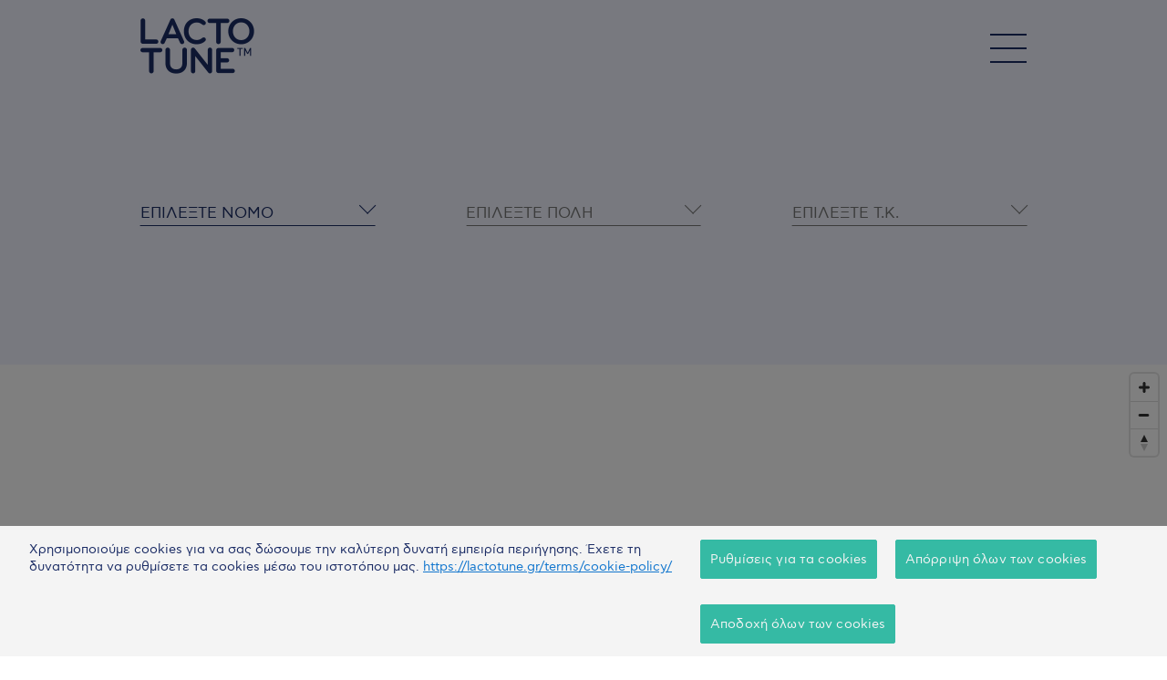

--- FILE ---
content_type: text/html; charset=utf-8
request_url: https://lactotune.gr/sale-points/?page=79
body_size: 68069
content:





<!doctype html>
<html>
<head>
	<title>
	
		Σημεία Πώλησης | Lactotune
	
	</title>
	<link rel="stylesheet" type="text/css" href="https://lactotune.gr/static/lactotune/dist/screen.7d5b70f2ca16.css">
	<link rel="shortcut icon" href="https://lactotune.gr/static/lactotune/images/favicon.c4cb7ffc962a.png" />
	<meta name="viewport" content="width=device-width, initial-scale=1">

	<meta property="og:type" content="website" />
	<meta property="og:url" content="https://lactotune.gr/sale-points/?page=79" />
	<meta property="og:site_name" content="Lactotune" />
	
	<meta property="og:image" content="https://lactotune.gr/media/homepage/hero/FINAL_COVER_PHOTO_zBvaRk4.jpeg.1700x800_q85_crop-50%2C%2050_upscale.jpg" />
	<meta property="og:title" content="Σημεία Πώλησης | Lactotune" />

	

	<!-- Facebook Pixel Code -->
<script>
  !function(f,b,e,v,n,t,s)
  {if(f.fbq)return;n=f.fbq=function(){n.callMethod?
  n.callMethod.apply(n,arguments):n.queue.push(arguments)};
  if(!f._fbq)f._fbq=n;n.push=n;n.loaded=!0;n.version='2.0';
  n.queue=[];t=b.createElement(e);t.async=!0;
  t.src=v;s=b.getElementsByTagName(e)[0];
  s.parentNode.insertBefore(t,s)}(window, document,'script',
  'https://connect.facebook.net/en_US/fbevents.js');
  fbq('init', '705884273179990');
  fbq('track', 'PageView');
</script>
<noscript><img height="1" width="1" style="display:none"
  src="https://www.facebook.com/tr?id=705884273179990&amp;ev=PageView&amp;noscript=1"
/></noscript>
<!-- End Facebook Pixel Code -->


  <script>
    (function(w,d,s,l,i){w[l]=w[l]||[];w[l].push({'gtm.start':
    new Date().getTime(),event:'gtm.js'});var f=d.getElementsByTagName(s)[0],
    j=d.createElement(s),dl=l!='dataLayer'?'&l='+l:'';j.async=true;j.src=
    'https://www.googletagmanager.com/gtm.js?id='+i+dl;f.parentNode.insertBefore(j,f);
    })(window,document,'script','dataLayer','GTM-WJ8629T');
  </script>


</head>
<body>
	
	<noscript>
		<iframe src="https://www.googletagmanager.com/ns.html?id=GTM-WJ8629T"
				height="0"
				width="0"
				style="display:none;visibility:hidden"></iframe>
	</noscript>
	
	<div class="overlay"></div>
	<header>
		<div class="product-menu-container">
			<div class="title-with-line big-font">
				Εξειδικευμένη σειρά προβιοτικών
			</div>
			<a
				href="/products/"
				class="button with-border"
			>
				ΟΛΑ ΤΑ ΠΡΟΪΟΝΤΑ
			</a>
			<nav class="product-menu width-wrapper">

<ul class="level1">
	
		
			
				<li class="fiber">
					
	
		<a href="/products/lactotune-fiber/">LACTOTUNE™ Fiber</a>
	



					
						
					
				</li>
			
		
	
		
			
				<li class="stop">
					
	
		<a href="/products/lactotune-stop/">LACTOTUNE™ Stop</a>
	



					
						
					
				</li>
			
		
	
		
			
				<li class="vaginal">
					
	
		<a href="/products/lactotune-vaginal/">LACTOTUNE™ Vaginal Balance</a>
	



					
						
					
				</li>
			
		
	
		
			
				<li class="comfort">
					
	
		<a href="/products/lactotune-comfort/">LACTOTUNE™ Comfort</a>
	



					
						
					
				</li>
			
		
	
		
			
				<li class="urinary">
					
	
		<a href="/products/lactotune-urinary/">LACTOTUNE™ Urinary</a>
	



					
						
					
				</li>
			
		
	
</ul>
</nav>
		</div>
		<div class=
			"header-menu-container
			header-color-blue
			width-wrapper"
		>
			<a href="/"><div class="logo"></div></a>
			<nav class="header-menu">

<ul class="level1">
	
		
			
				<li class="products">
					
	
		<a href="/products/">Προϊόντα</a>
	



					
						
							

<ul class="level2">
	
		
			
				<li class="fiber">
					
	
		<a href="/products/lactotune-fiber/">LACTOTUNE™ Fiber</a>
	



					
						
					
				</li>
			
		
	
		
			
				<li class="stop">
					
	
		<a href="/products/lactotune-stop/">LACTOTUNE™ Stop</a>
	



					
						
					
				</li>
			
		
	
		
			
				<li class="vaginal">
					
	
		<a href="/products/lactotune-vaginal/">LACTOTUNE™ Vaginal Balance</a>
	



					
						
					
				</li>
			
		
	
		
			
				<li class="comfort">
					
	
		<a href="/products/lactotune-comfort/">LACTOTUNE™ Comfort</a>
	



					
						
					
				</li>
			
		
	
		
			
				<li class="urinary">
					
	
		<a href="/products/lactotune-urinary/">LACTOTUNE™ Urinary</a>
	



					
						
					
				</li>
			
		
	
</ul>

						
					
				</li>
			
		
	
		
			
				<li class=" active">
					
	
		<a href="/sale-points/">Σημεία Πώλησης</a>
	



					
						
					
				</li>
			
		
	
		
			
				<li >
					
	
		<a href="/faq/">Συχνές ερωτήσεις</a>
	



					
						
					
				</li>
			
		
	
		
			
				<li >
					
	
		<a href="/contact/">Επικοινωνία</a>
	



					
						
					
				</li>
			
		
	
</ul>
</nav>
			<div class="burger-button js-burger-button">
				<div class="third-line"></div>
			</div>
		</div>

		<div class="side-menu">
			<div class="inner-wrapper">
				<div class="top-section">
					<a href="/" class="logo"></a>
					<div class="close-button js-close-button"></div>
				</div>
				<div class="menu-wrapper">

<ul class="level1">
	
		
			
				<li class="products">
					
	
		<a href="/products/">Προϊόντα</a>
	



					
						
							

<ul class="level2">
	
		
			
				<li class="fiber">
					
	
		<a href="/products/lactotune-fiber/">LACTOTUNE™ Fiber</a>
	



					
						
					
				</li>
			
		
	
		
			
				<li class="stop">
					
	
		<a href="/products/lactotune-stop/">LACTOTUNE™ Stop</a>
	



					
						
					
				</li>
			
		
	
		
			
				<li class="vaginal">
					
	
		<a href="/products/lactotune-vaginal/">LACTOTUNE™ Vaginal Balance</a>
	



					
						
					
				</li>
			
		
	
		
			
				<li class="comfort">
					
	
		<a href="/products/lactotune-comfort/">LACTOTUNE™ Comfort</a>
	



					
						
					
				</li>
			
		
	
		
			
				<li class="urinary">
					
	
		<a href="/products/lactotune-urinary/">LACTOTUNE™ Urinary</a>
	



					
						
					
				</li>
			
		
	
</ul>

						
					
				</li>
			
		
	
		
			
				<li class=" active">
					
	
		<a href="/sale-points/">Σημεία Πώλησης</a>
	



					
						
					
				</li>
			
		
	
		
			
				<li >
					
	
		<a href="/faq/">Συχνές ερωτήσεις</a>
	



					
						
					
				</li>
			
		
	
		
			
				<li >
					
	
		<a href="/contact/">Επικοινωνία</a>
	



					
						
					
				</li>
			
		
	
</ul>
</div>
			</div>
		</div>

		
	<div class="hero light-purple sale-points"></div>
	<form novalidate class="wide-wrapper sale-points-form js-sale-points-form">
		<div class="fields">
			

<div class="field  prefecture
		    
		    ">

	
		
		<select name="prefecture" id="id_prefecture">
  <option value="" selected>---------</option>

  <option value="1">ΑΙΤΩΛΟΑΚΑΡΝΑΝΙΑ</option>

  <option value="2">ΑΝΔΡΟΣ</option>

  <option value="3">ΑΡΓΟΛΙΔΑ</option>

  <option value="4">ΑΡΚΑΔΙΑ</option>

  <option value="5">ΑΡΤΑ</option>

  <option value="6">ΑΤΤΙΚΗ</option>

  <option value="7">ΑΧΑΪΑ</option>

  <option value="8">ΒΟΙΩΤΙΑ</option>

  <option value="9">ΔΡΑΜΑ</option>

  <option value="10">ΕΒΡΟΣ</option>

  <option value="11">ΕΥΒΟΙΑ</option>

  <option value="12">ΕΥΡΥΤΑΝΙΑ</option>

  <option value="13">ΖΑΚΥΝΘΟΣ</option>

  <option value="14">ΗΛΕΙΑ</option>

  <option value="15">ΗΜΑΘΙΑ</option>

  <option value="16">ΗΡΑΚΛΕΙΟ</option>

  <option value="17">ΘΑΣΟΣ</option>

  <option value="18">ΘΕΣΠΡΩΤΙΑ</option>

  <option value="19">ΘΕΣΣΑΛΟΝΙΚΗ</option>

  <option value="20">ΙΩΑΝΝΙΝΑ</option>

  <option value="21">ΚΑΒΑΛΑ</option>

  <option value="22">ΚΑΛΥΜΝΟΣ</option>

  <option value="23">ΚΑΡΔΙΤΣΑ</option>

  <option value="24">ΚΑΣΤΟΡΙΑ</option>

  <option value="25">ΚΕΡΚΥΡΑ</option>

  <option value="26">ΚΙΛΚΙΣ</option>

  <option value="27">ΚΟΖΑΝΗ</option>

  <option value="28">ΚΟΡΙΝΘΙΑ</option>

  <option value="29">ΚΩΣ</option>

  <option value="30">ΛΑΚΩΝΙΑ</option>

  <option value="31">ΛΑΡΙΣΑ</option>

  <option value="32">ΛΑΣΙΘΙ</option>

  <option value="33">ΛΕΡΟΣ</option>

  <option value="34">ΛΕΣΒΟΣ</option>

  <option value="35">ΛΕΥΚΑΔΑ</option>

  <option value="36">ΛΗΜΝΟΣ</option>

  <option value="37">ΜΑΓΝΗΣΙΑ</option>

  <option value="38">ΜΕΣΣΗΝΙΑ</option>

  <option value="39">ΜΥΚΟΝΟΣ</option>

  <option value="40">ΝΑΞΟΣ</option>

  <option value="41">ΞΑΝΘΗ</option>

  <option value="42">ΠΑΡΟΣ</option>

  <option value="43">ΠΕΙΡΑΙΑΣ</option>

  <option value="44">ΠΕΛΛΑ</option>

  <option value="45">ΠΙΕΡΙΑ</option>

  <option value="46">ΠΡΕΒΕΖΑ</option>

  <option value="47">ΡΕΘΥΜΝΟ</option>

  <option value="48">ΡΟΔΟΠΗ</option>

  <option value="49">ΡΟΔΟΣ</option>

  <option value="50">ΣΑΜΟΣ</option>

  <option value="51">ΣΑΝΤΟΡΙΝΗ</option>

  <option value="52">ΣΕΡΡΕΣ</option>

  <option value="53">ΣΚΙΑΘΟΣ</option>

  <option value="54">ΣΥΡΟΣ</option>

  <option value="55">ΤΗΝΟΣ</option>

  <option value="56">ΤΡΙΚΑΛΑ</option>

  <option value="57">ΦΘΙΩΤΙΔΑ</option>

  <option value="58">ΦΩΚΙΔΑ</option>

  <option value="59">ΧΑΛΚΙΔΙΚΗ</option>

  <option value="60">ΧΑΝΙΑ</option>

  <option value="61">ΧΙΟΣ</option>

</select>

		<ul class="errorlist">
		
		</ul>
	
</div>

			

<div class="field  city
		    
		    ">

	
		
		<select name="city" id="id_city">
  <option value="" selected>---------</option>

</select>

		<ul class="errorlist">
		
		</ul>
	
</div>

			

<div class="field  postal_code
		    
		    ">

	
		
		<select name="postal_code" id="id_postal_code">
  <option value="" selected>---------</option>

</select>

		<ul class="errorlist">
		
		</ul>
	
</div>

		</div>
	</form>

	</header>

	<div id="main">
		
<div class="sale-points-map">
	<div class="map js-sale-points-map" data-marker-path="https://lactotune.gr/static/lactotune/images/marker.30c573d82502.png" data-sale-points="{&quot;type&quot;: &quot;FeatureCollection&quot;, &quot;features&quot;: [{&quot;type&quot;: &quot;Feature&quot;, &quot;properties&quot;: {&quot;name&quot;: &quot;ART PHARMACIES \u0399\u039a\u0395&quot;, &quot;address&quot;: &quot;\u0395\u039b. \u0392\u0395\u039d\u0399\u0396\u0395\u039b\u039f\u03a5 177&quot;, &quot;telephone&quot;: &quot;2104082900&quot;}, &quot;geometry&quot;: {&quot;type&quot;: &quot;Point&quot;, &quot;coordinates&quot;: [&quot;23.626698&quot;, &quot;37.961092&quot;]}}, {&quot;type&quot;: &quot;Feature&quot;, &quot;properties&quot;: {&quot;name&quot;: &quot;DR. PHARMACY \u039f\u039c\u039f\u039d\u039f\u0399\u0391 IKE&quot;, &quot;address&quot;: &quot;\u03a0\u039b. \u039f\u039c\u039f\u039d\u039f\u0399\u0391\u03a3 19\u0391&quot;, &quot;telephone&quot;: &quot;2105236000&quot;}, &quot;geometry&quot;: {&quot;type&quot;: &quot;Point&quot;, &quot;coordinates&quot;: [&quot;23.728392&quot;, &quot;37.983759&quot;]}}, {&quot;type&quot;: &quot;Feature&quot;, &quot;properties&quot;: {&quot;name&quot;: &quot;KEY PHARMACY \u0399\u039a\u0395&quot;, &quot;address&quot;: &quot;\u03a0\u03b5\u03c4\u03bc\u03b5\u03b6\u03ac 8&quot;, &quot;telephone&quot;: &quot;2160043030&quot;}, &quot;geometry&quot;: {&quot;type&quot;: &quot;Point&quot;, &quot;coordinates&quot;: [&quot;23.728280&quot;, &quot;37.966280&quot;]}}, {&quot;type&quot;: &quot;Feature&quot;, &quot;properties&quot;: {&quot;name&quot;: &quot;MEDICAL GROUP KAVALAS IKE&quot;, &quot;address&quot;: &quot;\u0391\u039d\u0391\u0393\u0395\u039d\u039d\u0397\u03a3\u0395\u03a9\u03a3 2 &amp; \u0394\u0391\u0393\u039a\u039b\u0397&quot;, &quot;telephone&quot;: &quot;2510211653&quot;}, &quot;geometry&quot;: {&quot;type&quot;: &quot;Point&quot;, &quot;coordinates&quot;: [&quot;24.407042&quot;, &quot;40.939254&quot;]}}, {&quot;type&quot;: &quot;Feature&quot;, &quot;properties&quot;: {&quot;name&quot;: &quot;O.T.C  DRUG STORE&quot;, &quot;address&quot;: &quot;\u0391\u039d\u0391\u039b\u0397\u03a8\u0397 \u039c\u0391\u039a\u03a1\u03a5\u0393\u0399\u0391\u039b\u039f\u03a5&quot;, &quot;telephone&quot;: &quot;2843051518&quot;}, &quot;geometry&quot;: {&quot;type&quot;: &quot;Point&quot;, &quot;coordinates&quot;: [&quot;25.344406&quot;, &quot;35.333362&quot;]}}, {&quot;type&quot;: &quot;Feature&quot;, &quot;properties&quot;: {&quot;name&quot;: &quot;PHARMACY295 IKE&quot;, &quot;address&quot;: &quot;\u0391\u0393. \u0394\u0397\u039c\u0397\u03a4\u03a1\u0399\u039f\u03a5 295&quot;, &quot;telephone&quot;: &quot;2109850072&quot;}, &quot;geometry&quot;: {&quot;type&quot;: &quot;Point&quot;, &quot;coordinates&quot;: [&quot;23.722352&quot;, &quot;37.913168&quot;]}}, {&quot;type&quot;: &quot;Feature&quot;, &quot;properties&quot;: {&quot;name&quot;: &quot;PHARMACYMETRO \u039f\u0395&quot;, &quot;address&quot;: &quot;\u03a0\u0391\u03a1\u039f\u0394\u039f\u03a3 \u039a\u0391\u03a1\u039a\u0391\u0392\u0399\u03a4\u03a3\u0391\u03a3 5&quot;, &quot;telephone&quot;: &quot;2105722233&quot;}, &quot;geometry&quot;: {&quot;type&quot;: &quot;Point&quot;, &quot;coordinates&quot;: [&quot;23.690482&quot;, &quot;38.017878&quot;]}}, {&quot;type&quot;: &quot;Feature&quot;, &quot;properties&quot;: {&quot;name&quot;: &quot;PHARMADIRECT E\u03a0\u0395&quot;, &quot;address&quot;: &quot;\u039c\u0395\u0393\u0391\u039b\u039f\u03a5 \u0391\u039b\u0395\u039e\u0391\u039d\u0394\u03a1\u039f\u03a5 65&quot;, &quot;telephone&quot;: &quot;2109370082&quot;}, &quot;geometry&quot;: {&quot;type&quot;: &quot;Point&quot;, &quot;coordinates&quot;: [&quot;23.711334&quot;, &quot;37.945432&quot;]}}, {&quot;type&quot;: &quot;Feature&quot;, &quot;properties&quot;: {&quot;name&quot;: &quot;PHARMATICA.GR IKE&quot;, &quot;address&quot;: &quot;\u039b\u0395\u03a9\u03a6\u039f\u03a1\u039f\u03a3 \u03a0\u0391\u03a0\u0391\u0393\u039f\u03a5 17\u0391&quot;, &quot;telephone&quot;: &quot;2102312066&quot;}, &quot;geometry&quot;: {&quot;type&quot;: &quot;Point&quot;, &quot;coordinates&quot;: [&quot;23.706635&quot;, &quot;38.061281&quot;]}}, {&quot;type&quot;: &quot;Feature&quot;, &quot;properties&quot;: {&quot;name&quot;: &quot;PREMIER PHARMA O.E.&quot;, &quot;address&quot;: &quot;\u03a0\u0391\u03a0\u0391\u03a3\u03a4\u03a1\u0391\u03a4\u039f\u03a5 36&quot;, &quot;telephone&quot;: &quot;2106430781&quot;}, &quot;geometry&quot;: {&quot;type&quot;: &quot;Point&quot;, &quot;coordinates&quot;: [&quot;23.751692&quot;, &quot;37.996290&quot;]}}, {&quot;type&quot;: &quot;Feature&quot;, &quot;properties&quot;: {&quot;name&quot;: &quot;QPHARMACY \u03a7\u03a1\u0397\u03a3\u03a4\u0399\u0394\u039f\u03a5 \u0394.&quot;, &quot;address&quot;: &quot;\u0391\u03a1\u0399\u03a3\u03a4\u039f\u03a4\u0395\u039b\u039f\u03a5\u03a3 132&quot;, &quot;telephone&quot;: &quot;2152157915&quot;}, &quot;geometry&quot;: {&quot;type&quot;: &quot;Point&quot;, &quot;coordinates&quot;: [&quot;23.733725&quot;, &quot;38.089340&quot;]}}, {&quot;type&quot;: &quot;Feature&quot;, &quot;properties&quot;: {&quot;name&quot;: &quot;\u0391\u0393\u0393\u0395\u039b\u0391\u039a\u039f\u03a0\u039f\u03a5\u039b\u039f\u03a5 \u0395\u039b\u0399\u03a3\u0391\u0392\u0395\u03a4-\u039c\u0391\u03a1\u0399\u0391 &amp; \u03a3\u0399\u0391&quot;, &quot;address&quot;: &quot;\u0395\u0398\u039d\u0399\u039a\u0397\u03a3 \u0391\u039d\u03a4\u0399\u03a3\u03a4\u0391\u03a3\u0395\u03a9\u03a3 19&quot;, &quot;telephone&quot;: &quot;2710223400&quot;}, &quot;geometry&quot;: {&quot;type&quot;: &quot;Point&quot;, &quot;coordinates&quot;: [&quot;22.372773&quot;, &quot;37.511130&quot;]}}, {&quot;type&quot;: &quot;Feature&quot;, &quot;properties&quot;: {&quot;name&quot;: &quot;\u0391\u0393\u0393\u0395\u039b\u0397 \u039a. \u03a3\u039f\u03a6\u0399\u0391&quot;, &quot;address&quot;: &quot;\u0391\u0393. \u0393\u039b\u03a5\u039a\u0395\u03a1\u0399\u0391\u03a3 11&quot;, &quot;telephone&quot;: &quot;2102929227&quot;}, &quot;geometry&quot;: {&quot;type&quot;: &quot;Point&quot;, &quot;coordinates&quot;: [&quot;23.751649&quot;, &quot;38.012038&quot;]}}, {&quot;type&quot;: &quot;Feature&quot;, &quot;properties&quot;: {&quot;name&quot;: &quot;\u0391\u0393\u0393\u0395\u039b\u0399\u0394\u0391\u039a\u0397 \u039d\u0399\u039a\u039f\u039b\u0395\u03a4\u0391&quot;, &quot;address&quot;: &quot;\u0395\u0392\u0391\u039d\u03a3 90&quot;, &quot;telephone&quot;: &quot;2810285858&quot;}, &quot;geometry&quot;: {&quot;type&quot;: &quot;Point&quot;, &quot;coordinates&quot;: [&quot;25.130796&quot;, &quot;35.337883&quot;]}}, {&quot;type&quot;: &quot;Feature&quot;, &quot;properties&quot;: {&quot;name&quot;: &quot;\u0391\u0393\u0393\u0395\u039b\u0399\u0394\u039f\u03a5 \u0391\u0399\u039a\u0391\u03a4\u0395\u03a1\u0399\u039d\u0397&quot;, &quot;address&quot;: &quot;\u03a6\u0399\u039b\u03a5\u03a1\u0391\u03a3 7&quot;, &quot;telephone&quot;: &quot;2310699318&quot;}, &quot;geometry&quot;: {&quot;type&quot;: &quot;Point&quot;, &quot;coordinates&quot;: [&quot;22.929446&quot;, &quot;40.710264&quot;]}}, {&quot;type&quot;: &quot;Feature&quot;, &quot;properties&quot;: {&quot;name&quot;: &quot;\u0391\u0393\u0393\u0395\u039b\u0399\u039a\u0397 \u0394\u0399\u039f\u039d\u03a5\u03a3\u0399\u039f\u03a5 - \u0392\u0395\u03a1\u039c\u03a0\u0397&quot;, &quot;address&quot;: &quot;\u0396\u03a9\u03a3\u0399\u039c\u0391\u0394\u03a9\u039d 18&quot;, &quot;telephone&quot;: &quot;2651024925&quot;}, &quot;geometry&quot;: {&quot;type&quot;: &quot;Point&quot;, &quot;coordinates&quot;: [&quot;20.851090&quot;, &quot;39.669941&quot;]}}, {&quot;type&quot;: &quot;Feature&quot;, &quot;properties&quot;: {&quot;name&quot;: &quot;\u0391\u0393\u0393\u0399\u03a3\u03a4\u03a1\u0399\u03a9\u03a4\u0397 \u039a. \u0395\u039b\u0395\u039d\u0397&quot;, &quot;address&quot;: &quot;36\u03bf \u03a7\u039b\u039c \u039b\u0395\u03a9\u03a6. \u03a0\u039f\u03a1\u03a4\u039f \u03a1\u0391\u03a6\u03a4\u0397&quot;, &quot;telephone&quot;: &quot;2299071017&quot;}, &quot;geometry&quot;: {&quot;type&quot;: &quot;Point&quot;, &quot;coordinates&quot;: [&quot;23.989323&quot;, &quot;37.894750&quot;]}}, {&quot;type&quot;: &quot;Feature&quot;, &quot;properties&quot;: {&quot;name&quot;: &quot;\u0391.\u0393\u039a\u0391\u03a4\u0396\u039f\u03a5\u039b\u0397 &amp; \u03a3\u0399\u0391 \u039f.\u0395&quot;, &quot;address&quot;: &quot;\u03a4\u03a3\u0399\u039c\u0399\u03a3\u039a\u0397 102&quot;, &quot;telephone&quot;: &quot;2310231822&quot;}, &quot;geometry&quot;: {&quot;type&quot;: &quot;Point&quot;, &quot;coordinates&quot;: [&quot;22.947431&quot;, &quot;40.629720&quot;]}}, {&quot;type&quot;: &quot;Feature&quot;, &quot;properties&quot;: {&quot;name&quot;: &quot;\u0391\u0393\u039f\u03a1\u0391\u03a3\u03a4\u0391\u039a\u0397 \u039c\u0391\u039d\u03a4\u03a9\u039d\u0391\u039d\u0391\u039a\u0397 \u0391\u03a1\u0393\u03a5\u03a1\u03a9&quot;, &quot;address&quot;: &quot;\u03a7\u0391\u03a4\u0396\u0397\u039c\u0399\u03a7\u0391\u039b\u0397 \u0393\u0399\u0391\u039d\u039d\u0391\u03a1\u0397 31&quot;, &quot;telephone&quot;: &quot;2821093850&quot;}, &quot;geometry&quot;: {&quot;type&quot;: &quot;Point&quot;, &quot;coordinates&quot;: [&quot;24.018141&quot;, &quot;35.513869&quot;]}}, {&quot;type&quot;: &quot;Feature&quot;, &quot;properties&quot;: {&quot;name&quot;: &quot;\u0391\u0393\u039f\u03a1\u0399\u03a4\u03a3\u0391 \u0393\u039a\u0391\u03a4\u0396\u039f\u03a5\u039b\u0397&quot;, &quot;address&quot;: &quot;\u0392\u0395\u039b\u039f\u03a5\u03a7\u0399\u03a9\u03a4\u0397-\u039a\u03a9\u039d. \u039a\u0391\u03a1\u0391\u039c\u0391\u039d\u039b\u0397 33\u0391&quot;, &quot;telephone&quot;: &quot;2310444422&quot;}, &quot;geometry&quot;: {&quot;type&quot;: &quot;Point&quot;, &quot;coordinates&quot;: [&quot;22.968372&quot;, &quot;40.574112&quot;]}}, {&quot;type&quot;: &quot;Feature&quot;, &quot;properties&quot;: {&quot;name&quot;: &quot;\u0391\u0394\u0391\u039c\u0399\u0394\u0397\u03a3 \u0391.\u039a\u0391\u039d\u0391\u03a4\u0391  \u0393.\u0391\u0394\u0391\u039c\u0399\u0394\u039f\u03a5 \u039c. \u039f.&quot;, &quot;address&quot;: &quot;\u0399.\u039a\u0391\u0392\u03a5\u03a1\u0397 36&quot;, &quot;telephone&quot;: &quot;2551021444&quot;}, &quot;geometry&quot;: {&quot;type&quot;: &quot;Point&quot;, &quot;coordinates&quot;: [&quot;25.866049&quot;, &quot;40.856892&quot;]}}, {&quot;type&quot;: &quot;Feature&quot;, &quot;properties&quot;: {&quot;name&quot;: &quot;\u0391\u0394\u0391\u039c\u039f\u03a5 \u0395\u03a5\u03a1\u0399\u03a0\u0399\u0394\u0397\u03a3&quot;, &quot;address&quot;: &quot;\u039a\u039f\u03a5\u03a4\u0391\u0399\u03a3\u0399 23&quot;, &quot;telephone&quot;: &quot;2104933191&quot;}, &quot;geometry&quot;: {&quot;type&quot;: &quot;Point&quot;, &quot;coordinates&quot;: [&quot;23.640547&quot;, &quot;37.978513&quot;]}}, {&quot;type&quot;: &quot;Feature&quot;, &quot;properties&quot;: {&quot;name&quot;: &quot;\u0391\u0394\u0391\u039f\u03a5 \u0394\u0399\u039f\u039d\u03a5\u03a3\u0399\u0391&quot;, &quot;address&quot;: &quot;\u03a0\u0391\u03a4\u03a1\u03a9\u039d 8&quot;, &quot;telephone&quot;: &quot;2621022616&quot;}, &quot;geometry&quot;: {&quot;type&quot;: &quot;Point&quot;, &quot;coordinates&quot;: [&quot;21.438647&quot;, &quot;37.673170&quot;]}}, {&quot;type&quot;: &quot;Feature&quot;, &quot;properties&quot;: {&quot;name&quot;: &quot;\u0391\u0398\u0391\u039d\u0391\u03a3\u0391\u039a\u0397\u03a3 \u0395\u039c\u039c. \u0393\u0395\u03a9\u03a1\u0393\u0399\u039f\u03a3&quot;, &quot;address&quot;: &quot;\u0391\u0393\u0399\u0391 \u039c\u0391\u03a1\u0399\u039d\u0391&quot;, &quot;telephone&quot;: &quot;2821038181&quot;}, &quot;geometry&quot;: {&quot;type&quot;: &quot;Point&quot;, &quot;coordinates&quot;: [&quot;23.925550&quot;, &quot;35.519201&quot;]}}, {&quot;type&quot;: &quot;Feature&quot;, &quot;properties&quot;: {&quot;name&quot;: &quot;\u0391\u0398\u0391\u039d\u0391\u03a3\u0399\u0391\u03a3 \u03a4\u0391\u03a4\u03a3\u0399\u039f\u03a5- \u039a\u0395\u03a7\u0391\u0393\u0399\u0391 \u03a3\u0399\u0391 \u0395.\u0395&quot;, &quot;address&quot;: &quot;\u0398\u0395\u03a1\u039c\u039f \u0391\u0399\u03a4\u03a9\u039b\u039f\u0391\u039a\u0391\u03a1\u039d\u0391\u039d\u0399\u0391\u03a3&quot;, &quot;telephone&quot;: &quot;2644022494&quot;}, &quot;geometry&quot;: {&quot;type&quot;: &quot;Point&quot;, &quot;coordinates&quot;: [&quot;21.665907&quot;, &quot;38.573095&quot;]}}, {&quot;type&quot;: &quot;Feature&quot;, &quot;properties&quot;: {&quot;name&quot;: &quot;\u0391\u0398\u0391\u039d\u0391\u03a3\u0399\u039f\u03a3 \u03a3\u03a5\u03a8\u0391\u03a3&quot;, &quot;address&quot;: &quot;\u039d\u0391\u039f\u03a5\u03a3\u0391 \u03a0\u0391\u03a1\u039f\u03a5&quot;, &quot;telephone&quot;: &quot;2284051550&quot;}, &quot;geometry&quot;: {&quot;type&quot;: &quot;Point&quot;, &quot;coordinates&quot;: [&quot;25.238722&quot;, &quot;37.123574&quot;]}}, {&quot;type&quot;: &quot;Feature&quot;, &quot;properties&quot;: {&quot;name&quot;: &quot;\u0391\u0398\u0391\u039d\u0391\u03a3\u0399\u039f\u03a5 \u0395\u039b\u0395\u039d\u0397&quot;, &quot;address&quot;: &quot;\u039b.\u039c\u0395\u03a3\u039f\u0393\u0395\u0399\u03a9\u039d 354&quot;, &quot;telephone&quot;: &quot;2106527600&quot;}, &quot;geometry&quot;: {&quot;type&quot;: &quot;Point&quot;, &quot;coordinates&quot;: [&quot;23.811178&quot;, &quot;38.011074&quot;]}}, {&quot;type&quot;: &quot;Feature&quot;, &quot;properties&quot;: {&quot;name&quot;: &quot;\u0391\u0398\u0397\u039d\u0391 \u03a6\u03a1\u0391\u0393\u039a\u039f\u03a5 &amp; \u03a3\u0399\u0391 \u039f.\u0395.&quot;, &quot;address&quot;: &quot;\u0397\u03a1\u0391\u039a\u039b\u0395\u0399\u03a4\u039f\u03a5 2 &amp; \u039c\u03a0\u0395\u039d\u0391\u039a\u0397&quot;, &quot;telephone&quot;: &quot;2106018788&quot;}, &quot;geometry&quot;: {&quot;type&quot;: &quot;Point&quot;, &quot;coordinates&quot;: [&quot;23.838466&quot;, &quot;38.024603&quot;]}}, {&quot;type&quot;: &quot;Feature&quot;, &quot;properties&quot;: {&quot;name&quot;: &quot;\u0391\u0398\u039f\u03a5\u03a3\u0391\u039a\u0397 \u039f.\u0395.\u03a3\u03a5\u03a3\u03a4\u0395\u0393\u0391\u0396\u039f\u039c\u0395\u039d\u0391 \u03a6\u0391\u03a1\u039c\u0391\u039a\u0395\u0399\u0391&quot;, &quot;address&quot;: &quot;\u03a0\u0391\u039b\u0391\u0399\u039f\u03a7\u03a9\u03a1\u0391 \u03a7\u0391\u039d\u0399\u03a9\u039d&quot;, &quot;telephone&quot;: &quot;2823041160&quot;}, &quot;geometry&quot;: {&quot;type&quot;: &quot;Point&quot;, &quot;coordinates&quot;: [&quot;23.681920&quot;, &quot;35.229660&quot;]}}, {&quot;type&quot;: &quot;Feature&quot;, &quot;properties&quot;: {&quot;name&quot;: &quot;\u0391\u0399\u039a\u0391\u03a4\u0395\u03a1\u0399\u039d\u0397 \u0391\u039b. \u03a3\u03a0\u03a5\u03a1\u0391\u03a4\u039f\u03a5&quot;, &quot;address&quot;: &quot;\u0392\u03a5\u0396\u0391\u039d\u03a4\u0399\u039f\u03a5 81&quot;, &quot;telephone&quot;: &quot;2296023017&quot;}, &quot;geometry&quot;: {&quot;type&quot;: &quot;Point&quot;, &quot;coordinates&quot;: [&quot;23.544270&quot;, &quot;38.037528&quot;]}}, {&quot;type&quot;: &quot;Feature&quot;, &quot;properties&quot;: {&quot;name&quot;: &quot;\u0391\u0399\u039a\u0391\u03a4\u0395\u03a1\u0399\u039d\u0397 \u039a\u03a9\u03a3\u03a4\u0391\u0392\u0391\u03a3\u0399\u039b\u0397  \u0395\u0395&quot;, &quot;address&quot;: &quot;\u03a3\u039f\u03a6\u039f\u039a\u039b\u0397 \u0392\u0395\u039d\u0399\u0396\u0395\u039b\u039f\u03a5 103&quot;, &quot;telephone&quot;: &quot;2109940499&quot;}, &quot;geometry&quot;: {&quot;type&quot;: &quot;Point&quot;, &quot;coordinates&quot;: [&quot;23.757453&quot;, &quot;37.933503&quot;]}}, {&quot;type&quot;: &quot;Feature&quot;, &quot;properties&quot;: {&quot;name&quot;: &quot;\u0391\u0399\u039a\u0391\u03a4\u0395\u03a1\u0399\u039d\u0397 \u039c\u03a0\u039f\u039a\u03a9\u03a1\u039f\u03a5 &amp; \u03a3\u0399\u0391 \u039f.\u0395.&quot;, &quot;address&quot;: &quot;\u03a0\u039b. \u0394\u0397\u039c\u039f\u039a\u03a1\u0391\u03a4\u0399\u0391\u03a3&quot;, &quot;telephone&quot;: &quot;2641025100&quot;}, &quot;geometry&quot;: {&quot;type&quot;: &quot;Point&quot;, &quot;coordinates&quot;: [&quot;21.409446&quot;, &quot;38.624571&quot;]}}, {&quot;type&quot;: &quot;Feature&quot;, &quot;properties&quot;: {&quot;name&quot;: &quot;\u0391\u0399\u039a.\u03a3\u03a4\u0391\u03a5\u03a1\u039f\u03a0\u039f\u03a5\u039b\u039f\u03a5 &amp;\u03a3\u0399\u0391 \u0395\u0395&quot;, &quot;address&quot;: &quot;\u039b.\u039a\u0397\u03a6\u0399\u03a3\u0399\u0391\u03a3 76-78&quot;, &quot;telephone&quot;: &quot;2114114140&quot;}, &quot;geometry&quot;: {&quot;type&quot;: &quot;Point&quot;, &quot;coordinates&quot;: [&quot;23.808045&quot;, &quot;38.046929&quot;]}}, {&quot;type&quot;: &quot;Feature&quot;, &quot;properties&quot;: {&quot;name&quot;: &quot;\u0391\u039b\u0392\u0391\u039d\u039f\u03a5\u0394\u0397 \u039d\u0395\u03a1\u0391\u03a4\u0396\u0399\u0391&quot;, &quot;address&quot;: &quot;\u039a\u03a9\u039d\u03a3\u03a4\u0391\u039d\u03a4\u0399\u039d\u039f\u03a5\u03a0\u039f\u039b\u0395\u03a9\u03a3 201&quot;, &quot;telephone&quot;: &quot;2552022582&quot;}, &quot;geometry&quot;: {&quot;type&quot;: &quot;Point&quot;, &quot;coordinates&quot;: [&quot;26.532484&quot;, &quot;41.502662&quot;]}}, {&quot;type&quot;: &quot;Feature&quot;, &quot;properties&quot;: {&quot;name&quot;: &quot;\u0391\u039b\u0395\u039e\u0391\u039d\u0394\u03a1\u0397 \u039c\u0391\u03a1\u0399\u0391&quot;, &quot;address&quot;: &quot;\u03a0\u0391\u03a0\u0391\u0394\u0399\u0391\u039c\u0391\u039d\u03a4\u0397 19&quot;, &quot;telephone&quot;: &quot;2251029642&quot;}, &quot;geometry&quot;: {&quot;type&quot;: &quot;Point&quot;, &quot;coordinates&quot;: [&quot;26.554085&quot;, &quot;39.093929&quot;]}}, {&quot;type&quot;: &quot;Feature&quot;, &quot;properties&quot;: {&quot;name&quot;: &quot;\u0391\u039b\u0395\u039e\u0399\u0391\u0394\u0397\u03a3 \u0399. \u0391\u039b\u0395\u039e\u0397\u03a3&quot;, &quot;address&quot;: &quot;\u03a7\u03a1\u03a5\u03a3. \u03a3\u039c\u03a5\u03a1\u039d\u0397\u03a3 7&quot;, &quot;telephone&quot;: &quot;2310651595&quot;}, &quot;geometry&quot;: {&quot;type&quot;: &quot;Point&quot;, &quot;coordinates&quot;: [&quot;22.946074&quot;, &quot;40.629255&quot;]}}, {&quot;type&quot;: &quot;Feature&quot;, &quot;properties&quot;: {&quot;name&quot;: &quot;\u0391\u039b\u0397\u0393\u0399\u0396\u0391\u039a\u0397 \u0399\u03a9\u03a3\u0397\u03a6 \u03a7\u03a1\u03a5\u03a3\u0391\u039d\u0398\u0397&quot;, &quot;address&quot;: &quot;\u039b\u0395\u03a9\u03a6.\u039a\u0391\u039b\u039f\u039a\u0391\u0399\u03a1\u0399\u039d\u039f\u03a5 164&quot;, &quot;telephone&quot;: &quot;2810222393&quot;}, &quot;geometry&quot;: {&quot;type&quot;: &quot;Point&quot;, &quot;coordinates&quot;: [&quot;25.128228&quot;, &quot;35.337898&quot;]}}, {&quot;type&quot;: &quot;Feature&quot;, &quot;properties&quot;: {&quot;name&quot;: &quot;\u0391\u039b\u039a\u0399\u03a3\u03a4\u0399\u03a3 \u0393. \u03a1\u039f\u03a5\u03a3\u03a3\u0397&quot;, &quot;address&quot;: &quot;\u0391\u039d\u03a9 \u039c\u0395\u03a1\u0391&quot;, &quot;telephone&quot;: &quot;2289071112&quot;}, &quot;geometry&quot;: {&quot;type&quot;: &quot;Point&quot;, &quot;coordinates&quot;: [&quot;25.391228&quot;, &quot;37.447539&quot;]}}, {&quot;type&quot;: &quot;Feature&quot;, &quot;properties&quot;: {&quot;name&quot;: &quot;\u0391\u039c\u03a0\u0391\u03a4\u0396\u0397 \u0395\u03a5\u0391\u0393\u0393\u0395\u039b\u0399\u0391&quot;, &quot;address&quot;: &quot;\u03a7\u0391\u03a4\u0396\u0397\u0391\u039d\u03a4\u03a9\u039d\u0399\u039f\u03a5 17&quot;, &quot;telephone&quot;: &quot;2108025400&quot;}, &quot;geometry&quot;: {&quot;type&quot;: &quot;Point&quot;, &quot;coordinates&quot;: [&quot;23.805795&quot;, &quot;38.053843&quot;]}}, {&quot;type&quot;: &quot;Feature&quot;, &quot;properties&quot;: {&quot;name&quot;: &quot;\u0391\u039c\u03a0\u0391\u03a4\u0396\u0397 \u039a\u03a9\u039d\u03a3\u03a4\u0391\u039d\u03a4\u0399\u039d\u0391&quot;, &quot;address&quot;: &quot;\u0391\u039d\u0391\u03a4\u039f\u039b\u0397\u03a3 &amp; \u0397\u039b. \u0391\u03a0\u039f\u03a3\u03a4\u039f\u039b\u039f\u03a5 14&quot;, &quot;telephone&quot;: &quot;2102840536&quot;}, &quot;geometry&quot;: {&quot;type&quot;: &quot;Point&quot;, &quot;coordinates&quot;: [&quot;23.774208&quot;, &quot;38.046863&quot;]}}, {&quot;type&quot;: &quot;Feature&quot;, &quot;properties&quot;: {&quot;name&quot;: &quot;\u0391\u039c\u03a0\u0391\u03a4\u0396\u0397 \u039b\u0391\u039c.\u03a7\u0391\u03a1\u0399\u039a\u039b\u0395\u0399\u0391&quot;, &quot;address&quot;: &quot;\u03a0\u039b\u039f\u03a5\u03a4\u03a9\u039d\u039f\u03a3 11&amp; \u0397\u03a6\u0391\u0399\u03a3\u03a4\u039f\u03a5&quot;, &quot;telephone&quot;: &quot;2105065324&quot;}, &quot;geometry&quot;: {&quot;type&quot;: &quot;Point&quot;, &quot;coordinates&quot;: [&quot;23.671131&quot;, &quot;38.038698&quot;]}}, {&quot;type&quot;: &quot;Feature&quot;, &quot;properties&quot;: {&quot;name&quot;: &quot;\u0391\u039c\u03a0\u0391\u03a4\u0396\u0397\u03a3 \u039a. - \u0394\u0391\u0392\u0391\u039a\u0397 \u0392. \u039f\u0395&quot;, &quot;address&quot;: &quot;\u0394\u0397\u039c. \u03a1\u0391\u039b\u039b\u0397 7&quot;, &quot;telephone&quot;: &quot;210 8023722&quot;}, &quot;geometry&quot;: {&quot;type&quot;: &quot;Point&quot;, &quot;coordinates&quot;: [&quot;23.806980&quot;, &quot;38.053768&quot;]}}, {&quot;type&quot;: &quot;Feature&quot;, &quot;properties&quot;: {&quot;name&quot;: &quot;\u0391\u039d\u0391\u039d\u0399\u0391\u0394\u0397\u03a3 \u03a3\u03a4\u0391\u03a5\u03a1\u039f\u03a3&quot;, &quot;address&quot;: &quot;\u0395\u0399\u03a1\u0397\u039d\u0397\u03a3 11&quot;, &quot;telephone&quot;: &quot;2104827226&quot;}, &quot;geometry&quot;: {&quot;type&quot;: &quot;Point&quot;, &quot;coordinates&quot;: [&quot;23.668990&quot;, &quot;37.945803&quot;]}}, {&quot;type&quot;: &quot;Feature&quot;, &quot;properties&quot;: {&quot;name&quot;: &quot;\u0391\u039d\u0391\u03a3\u0397\u03a3 \u039a\u03a9\u039d/\u039d\u039f\u03a3 &amp; \u03a3\u0399\u0391 \u039f\u0395&quot;, &quot;address&quot;: &quot;\u0392\u039f\u03a5\u039b\u0397\u03a3 23 &amp; \u039c\u0397\u03a4\u03a1\u039f\u03a0\u039f\u039b\u0395\u03a9\u03a3 1&quot;, &quot;telephone&quot;: &quot;2103226500&quot;}, &quot;geometry&quot;: {&quot;type&quot;: &quot;Point&quot;, &quot;coordinates&quot;: [&quot;23.732524&quot;, &quot;37.975407&quot;]}}, {&quot;type&quot;: &quot;Feature&quot;, &quot;properties&quot;: {&quot;name&quot;: &quot;\u0391\u039d\u0391\u03a3\u03a4\u0391\u03a3\u0399\u039f\u03a3 \u0391\u03a1\u0399\u03a3.\u0391\u039d\u0391\u03a3\u03a4\u0391\u03a3\u039f\u03a0\u039f\u03a5\u039b\u039f\u03a3&quot;, &quot;address&quot;: &quot;\u0399\u0391\u039a\u03a9\u0392\u0391\u03a4\u03a9\u039d 41&quot;, &quot;telephone&quot;: &quot;2106454575&quot;}, &quot;geometry&quot;: {&quot;type&quot;: &quot;Point&quot;, &quot;coordinates&quot;: [&quot;23.732737&quot;, &quot;38.017799&quot;]}}, {&quot;type&quot;: &quot;Feature&quot;, &quot;properties&quot;: {&quot;name&quot;: &quot;\u0391\u039d\u0391\u03a3\u03a4\u0391\u03a3\u0399\u039f\u03a3 \u0393.\u0393\u0395\u03a9\u03a1\u0393\u039f\u03a5\u039b\u0399\u0391\u03a3&quot;, &quot;address&quot;: &quot;\u03a0\u039b\u0391\u03a4.\u0395\u039b\u0395\u03a5\u0398\u0395\u03a1\u0399\u0391\u03a3 \u0391\u039c\u0391\u039b\u0399\u0391\u0394\u0391&quot;, &quot;telephone&quot;: &quot;2622028598&quot;}, &quot;geometry&quot;: {&quot;type&quot;: &quot;Point&quot;, &quot;coordinates&quot;: [&quot;21.350391&quot;, &quot;37.796407&quot;]}}, {&quot;type&quot;: &quot;Feature&quot;, &quot;properties&quot;: {&quot;name&quot;: &quot;\u0391\u039d\u0391\u03a3\u03a4\u0391\u03a3\u0399\u039f\u03a3 \u03a1\u039f\u039d\u03a4\u03a3\u0397\u03a3-\u0393\u039a\u0399\u039f\u03a5\u039b\u0395\u039a\u0391\u03a3 \u039f.\u0395.&quot;, &quot;address&quot;: &quot;\u03a0\u03a1\u0399\u0393\u039a\u0399\u03a0\u039f\u03a3 \u03a7\u03a1\u0399\u03a3\u03a4\u039f\u03a6\u039f\u03a1\u039f\u03a5 8&quot;, &quot;telephone&quot;: &quot;2321027545&quot;}, &quot;geometry&quot;: {&quot;type&quot;: &quot;Point&quot;, &quot;coordinates&quot;: [&quot;23.461703&quot;, &quot;41.082043&quot;]}}, {&quot;type&quot;: &quot;Feature&quot;, &quot;properties&quot;: {&quot;name&quot;: &quot;\u0391\u039d\u0391\u03a3\u03a4\u0391\u03a3\u0399\u039f\u03a3 \u03a3\u0391\u039a\u0395\u039b\u039b\u0391\u03a1\u0399\u039f\u03a5 &amp; \u03a3\u0399\u0391 \u039f\u0395&quot;, &quot;address&quot;: &quot;\u0398\u0397\u03a3\u0395\u03a9\u039d &amp; \u0397\u03a1\u0391\u03a3 2&quot;, &quot;telephone&quot;: &quot;2109670954&quot;}, &quot;geometry&quot;: {&quot;type&quot;: &quot;Point&quot;, &quot;coordinates&quot;: [&quot;23.781026&quot;, &quot;37.815751&quot;]}}, {&quot;type&quot;: &quot;Feature&quot;, &quot;properties&quot;: {&quot;name&quot;: &quot;\u0391\u039d\u0394\u03a1\u0395\u0391\u03a3 \u0391\u03a0\u039f\u03a3\u03a4\u039f\u039b\u039f\u03a5 &amp;\u03a3\u0399\u0391 \u039f.\u0395&quot;, &quot;address&quot;: &quot;\u039a\u039f\u03a5\u039d\u03a4\u039f\u03a5\u03a1\u0399\u03a9\u03a4\u039f\u03a5 7-9&quot;, &quot;telephone&quot;: &quot;2310445792&quot;}, &quot;geometry&quot;: {&quot;type&quot;: &quot;Point&quot;, &quot;coordinates&quot;: [&quot;22.954953&quot;, &quot;40.572986&quot;]}}, {&quot;type&quot;: &quot;Feature&quot;, &quot;properties&quot;: {&quot;name&quot;: &quot;\u0391\u039d\u0394\u03a1\u0395\u0391\u03a3 \u039d\u0399\u03a4\u03a3\u039f\u039b\u0391\u03a3 &amp; \u03a3\u0399\u0391 \u039f.\u0395&quot;, &quot;address&quot;: &quot;\u03a0\u039b\u0391\u03a4\u0395\u0399\u0391 \u0391\u0393. \u039d\u0399\u039a\u039f\u039b\u0391\u039f\u03a5 4&quot;, &quot;telephone&quot;: &quot;2273028002&quot;}, &quot;geometry&quot;: {&quot;type&quot;: &quot;Point&quot;, &quot;coordinates&quot;: [&quot;26.976011&quot;, &quot;37.758643&quot;]}}, {&quot;type&quot;: &quot;Feature&quot;, &quot;properties&quot;: {&quot;name&quot;: &quot;\u0391\u039d\u0398\u039f\u03a0\u039f\u03a5\u039b\u039f\u03a3 \u03a3\u03a4\u0395\u03a6\u0391\u039d\u039f\u03a3&quot;, &quot;address&quot;: &quot;\u0397\u03a0\u0395\u0399\u03a1\u039f\u03a5 16&quot;, &quot;telephone&quot;: &quot;2521046711&quot;}, &quot;geometry&quot;: {&quot;type&quot;: &quot;Point&quot;, &quot;coordinates&quot;: [&quot;24.148063&quot;, &quot;41.146486&quot;]}}, {&quot;type&quot;: &quot;Feature&quot;, &quot;properties&quot;: {&quot;name&quot;: &quot;\u0391\u039d\u039d\u0391 \u03a0\u0391\u03a1. \u03a0\u0391\u039d\u03a4\u0391\u0396\u0397&quot;, &quot;address&quot;: &quot;\u0391\u0398\u0397\u039d\u0391\u03a3 39&quot;, &quot;telephone&quot;: &quot;2104943487&quot;}, &quot;geometry&quot;: {&quot;type&quot;: &quot;Point&quot;, &quot;coordinates&quot;: [&quot;23.652255&quot;, &quot;37.974650&quot;]}}, {&quot;type&quot;: &quot;Feature&quot;, &quot;properties&quot;: {&quot;name&quot;: &quot;\u0391\u039d\u039d\u0391\u03a3 \u0391\u0393\u0393\u0395\u039b\u0397 \u0399\u039a\u0395&quot;, &quot;address&quot;: &quot;\u0397\u03a1\u0391\u039a\u039b\u0395\u0399\u039f\u03a5 27 &amp; \u0395\u03a5\u03a1\u03a5\u03a4\u0391\u039d\u0399\u0391\u03a3&quot;, &quot;telephone&quot;: &quot;2106048108&quot;}, &quot;geometry&quot;: {&quot;type&quot;: &quot;Point&quot;, &quot;coordinates&quot;: [&quot;23.857411&quot;, &quot;38.010482&quot;]}}, {&quot;type&quot;: &quot;Feature&quot;, &quot;properties&quot;: {&quot;name&quot;: &quot;\u0391\u039d\u03a4\u0391\u039c\u0397 \u0391\u0398. \u0391\u0393\u0393\u0395\u039b\u0399\u039a\u0397&quot;, &quot;address&quot;: &quot;\u0395\u03a1\u039c\u039f\u03a5 224&quot;, &quot;telephone&quot;: &quot;2421033133&quot;}, &quot;geometry&quot;: {&quot;type&quot;: &quot;Point&quot;, &quot;coordinates&quot;: [&quot;22.949906&quot;, &quot;39.359771&quot;]}}, {&quot;type&quot;: &quot;Feature&quot;, &quot;properties&quot;: {&quot;name&quot;: &quot;\u0391\u039d\u03a4\u0399\u0393\u039f\u039d\u0397 \u0392. \u0393\u039a\u0391\u0392\u0395\u039b\u0391&quot;, &quot;address&quot;: &quot;25\u0397\u03a3 \u039c\u0391\u03a1\u03a4\u0399\u039f\u03a5 17&quot;, &quot;telephone&quot;: &quot;2106777557&quot;}, &quot;geometry&quot;: {&quot;type&quot;: &quot;Point&quot;, &quot;coordinates&quot;: [&quot;23.784234&quot;, &quot;38.003764&quot;]}}, {&quot;type&quot;: &quot;Feature&quot;, &quot;properties&quot;: {&quot;name&quot;: &quot;\u0391\u039d\u03a4\u03a9\u039d\u0391\u039a\u039f\u03a5 \u0395\u03a5\u0391\u0393\u0393\u0395\u039b\u0399\u0391&quot;, &quot;address&quot;: &quot;\u039c\u0395\u03a3\u039f\u039b\u039f\u0393\u0393\u0399\u039f\u03a5 74&quot;, &quot;telephone&quot;: &quot;2634021450&quot;}, &quot;geometry&quot;: {&quot;type&quot;: &quot;Point&quot;, &quot;coordinates&quot;: [&quot;21.820533&quot;, &quot;38.390102&quot;]}}, {&quot;type&quot;: &quot;Feature&quot;, &quot;properties&quot;: {&quot;name&quot;: &quot;\u0391\u039d\u03a4\u03a9\u039d\u0399\u039f\u03a5 \u0391\u039b\u0395\u039e\u0391\u039d\u0394\u03a1\u039f\u03a3&quot;, &quot;address&quot;: &quot;\u039b. \u03a1\u0399\u0391\u039d\u039a\u039f\u03a5\u03a1 33&quot;, &quot;telephone&quot;: &quot;2106928185&quot;}, &quot;geometry&quot;: {&quot;type&quot;: &quot;Point&quot;, &quot;coordinates&quot;: [&quot;23.761326&quot;, &quot;37.991988&quot;]}}, {&quot;type&quot;: &quot;Feature&quot;, &quot;properties&quot;: {&quot;name&quot;: &quot;\u0391\u039d\u03a5\u03a6\u0391\u039d\u03a4\u0397 \u039e\u0391\u039d\u0398\u0397 \u039a\u0391\u0399 \u03a3\u0399\u0391 \u039f\u0395&quot;, &quot;address&quot;: &quot;\u03a3\u03a7\u0397\u039c\u0391\u03a4\u0391\u03a1\u0399&quot;, &quot;telephone&quot;: &quot;22620 58362&quot;}, &quot;geometry&quot;: {&quot;type&quot;: &quot;Point&quot;, &quot;coordinates&quot;: [&quot;23.582261&quot;, &quot;38.345823&quot;]}}, {&quot;type&quot;: &quot;Feature&quot;, &quot;properties&quot;: {&quot;name&quot;: &quot;\u0391\u03a0\u0395\u03a1\u0393\u0397\u03a3 \u0395\u039c\u039c\u0391\u039d\u039f\u03a5\u0397\u039b &amp; \u03a3\u0399\u0391 \u039f\u0395&quot;, &quot;address&quot;: &quot;\u03a4\u03a1\u0399\u03a9\u039d \u0399\u0395\u03a1\u0391\u03a1\u03a7\u03a9\u039d 2&quot;, &quot;telephone&quot;: &quot;2283022213&quot;}, &quot;geometry&quot;: {&quot;type&quot;: &quot;Point&quot;, &quot;coordinates&quot;: [&quot;25.163127&quot;, &quot;37.537069&quot;]}}, {&quot;type&quot;: &quot;Feature&quot;, &quot;properties&quot;: {&quot;name&quot;: &quot;\u0391\u03a0\u039f\u03a3\u03a4\u039f\u039b\u0399\u0391\u03a3 \u039a\u0391\u039b\u0391\u03a4\u0396\u0397 &amp; \u03a3\u0399\u0391 \u039f\u0395&quot;, &quot;address&quot;: &quot;\u0392\u0391\u03a3. \u0391\u039b\u0395\u039e\u0391\u039d\u0394\u03a1\u039f\u03a5 79&quot;, &quot;telephone&quot;: &quot;2105719036&quot;}, &quot;geometry&quot;: {&quot;type&quot;: &quot;Point&quot;, &quot;coordinates&quot;: [&quot;23.692592&quot;, &quot;38.010515&quot;]}}, {&quot;type&quot;: &quot;Feature&quot;, &quot;properties&quot;: {&quot;name&quot;: &quot;\u0391\u03a0\u039f\u03a3\u03a4\u039f\u039b\u039f\u03a3 \u03a4\u0395\u039a\u039f\u03a3 \u0395\u0395&quot;, &quot;address&quot;: &quot;\u039c\u0395\u0399\u039b\u0399\u03a7\u039f\u03a5 171&quot;, &quot;telephone&quot;: &quot;2610420223&quot;}, &quot;geometry&quot;: {&quot;type&quot;: &quot;Point&quot;, &quot;coordinates&quot;: [&quot;21.759676&quot;, &quot;38.264599&quot;]}}, {&quot;type&quot;: &quot;Feature&quot;, &quot;properties&quot;: {&quot;name&quot;: &quot;\u0391\u03a0\u039f\u03a3\u03a4\u039f\u039b\u039f\u03a5  \u0393. \u03a6\u03a9\u03a4\u0395\u0399\u039d\u0397\u03a3&quot;, &quot;address&quot;: &quot;\u0397\u039f\u03a5\u03a3 82&quot;, &quot;telephone&quot;: &quot;2103461754&quot;}, &quot;geometry&quot;: {&quot;type&quot;: &quot;Point&quot;, &quot;coordinates&quot;: [&quot;23.706664&quot;, &quot;37.968305&quot;]}}, {&quot;type&quot;: &quot;Feature&quot;, &quot;properties&quot;: {&quot;name&quot;: &quot;\u0391\u03a0\u039f\u03a3\u03a4\u039f\u039b\u039f\u03a5 \u03a3\u03a9\u03a4\u0397\u03a1\u0399\u039f\u03a3 &amp; \u03a3\u0399\u0391 \u039f\u0395&quot;, &quot;address&quot;: &quot;\u0391\u0393\u0399\u0391\u03a3 \u03a3\u039f\u03a6\u0399\u0391\u03a3 35&quot;, &quot;telephone&quot;: &quot;2310278544&quot;}, &quot;geometry&quot;: {&quot;type&quot;: &quot;Point&quot;, &quot;coordinates&quot;: [&quot;22.945978&quot;, &quot;40.633834&quot;]}}, {&quot;type&quot;: &quot;Feature&quot;, &quot;properties&quot;: {&quot;name&quot;: &quot;\u0391\u03a1\u0391\u039c\u03a0\u0391\u03a4\u0396\u0397\u03a3 \u0391\u03a1\u0399\u03a3\u03a4\u0395\u0399\u0394\u0397\u03a3 &amp; \u03a3\u0399\u0391 \u039f.\u0395.&quot;, &quot;address&quot;: &quot;\u0399\u03a9\u0391\u039d. \u039c\u0395\u03a4\u0391\u039e\u0391 47&quot;, &quot;telephone&quot;: &quot;2310701562&quot;}, &quot;geometry&quot;: {&quot;type&quot;: &quot;Point&quot;, &quot;coordinates&quot;: [&quot;24.247298&quot;, &quot;41.074304&quot;]}}, {&quot;type&quot;: &quot;Feature&quot;, &quot;properties&quot;: {&quot;name&quot;: &quot;\u0391\u03a1\u0393\u03a5\u03a1\u039f\u03a5 \u03a0 .\u0398\u0395\u039f\u0394\u03a9\u03a1\u0391 \u039f.\u0395.&quot;, &quot;address&quot;: &quot;\u03a6\u0397\u03a1\u0391 \u0398\u0397\u03a1\u0391\u03a3&quot;, &quot;telephone&quot;: &quot;2286024501&quot;}, &quot;geometry&quot;: {&quot;type&quot;: &quot;Point&quot;, &quot;coordinates&quot;: [&quot;25.432447&quot;, &quot;36.416648&quot;]}}, {&quot;type&quot;: &quot;Feature&quot;, &quot;properties&quot;: {&quot;name&quot;: &quot;\u0391\u03a1\u0399\u03a3\u03a4\u039f\u03a4\u0395\u039b\u0397\u03a3 \u0394\u0399\u0391\u03a0\u039f\u03a5\u039b\u0397\u03a3 &amp; \u03a3\u0399\u0391 \u039f.\u0395.&quot;, &quot;address&quot;: &quot;\u03a7\u03a9\u03a1\u0391  \u0391\u039d\u0394\u03a1\u039f\u03a5&quot;, &quot;telephone&quot;: &quot;2282023203&quot;}, &quot;geometry&quot;: {&quot;type&quot;: &quot;Point&quot;, &quot;coordinates&quot;: [&quot;24.939127&quot;, &quot;37.838038&quot;]}}, {&quot;type&quot;: &quot;Feature&quot;, &quot;properties&quot;: {&quot;name&quot;: &quot;\u0391\u03a1\u039b\u0391\u039d\u039f\u0393\u039b\u039f\u03a5 \u0393. &amp; \u03a3\u0399\u0391 \u039f.\u0395&quot;, &quot;address&quot;: &quot;\u039a\u039f\u039c\u039d\u0397\u039d\u03a9\u039d 22&quot;, &quot;telephone&quot;: &quot;2310271142&quot;}, &quot;geometry&quot;: {&quot;type&quot;: &quot;Point&quot;, &quot;coordinates&quot;: [&quot;22.941001&quot;, &quot;40.634436&quot;]}}, {&quot;type&quot;: &quot;Feature&quot;, &quot;properties&quot;: {&quot;name&quot;: &quot;\u0391\u03a1\u03a3\u039b\u0391\u039d\u039f\u0393\u039b\u039f\u03a5 \u0393. &amp; \u03a3\u0399\u0391 \u039f.\u0395&quot;, &quot;address&quot;: &quot;\u039a\u039f\u039c\u039d\u0397\u039d\u03a9\u039d 22&quot;, &quot;telephone&quot;: &quot;2310271142&quot;}, &quot;geometry&quot;: {&quot;type&quot;: &quot;Point&quot;, &quot;coordinates&quot;: [&quot;22.941001&quot;, &quot;40.634436&quot;]}}, {&quot;type&quot;: &quot;Feature&quot;, &quot;properties&quot;: {&quot;name&quot;: &quot;\u0391\u03a1\u03a4\u0391 \u03a6\u03a1\u0391\u0393\u039a\u039f\u03a5 \u039a\u0391\u0399 \u03a3\u0399\u0391 \u039f\u0395&quot;, &quot;address&quot;: &quot;\u0399\u039f\u039d\u0399\u039f\u03a5 \u03a0\u0395\u039b\u0391\u0393\u039f\u03a5\u03a3 42\u0392 &amp; \u03a0\u0397\u039d&quot;, &quot;telephone&quot;: &quot;2102474311&quot;}, &quot;geometry&quot;: {&quot;type&quot;: &quot;Point&quot;, &quot;coordinates&quot;: [&quot;23.700708&quot;, &quot;38.088647&quot;]}}, {&quot;type&quot;: &quot;Feature&quot;, &quot;properties&quot;: {&quot;name&quot;: &quot;\u0391\u03a1\u03a4\u0395\u039c\u0399\u03a3 \u0391\u039b. \u03a0\u0391\u03a0\u0391\u0398\u0391\u039d\u039f\u03a5&quot;, &quot;address&quot;: &quot;\u03a0\u0395\u03a5\u039a\u03a9\u039d 5&quot;, &quot;telephone&quot;: &quot;2102827501&quot;}, &quot;geometry&quot;: {&quot;type&quot;: &quot;Point&quot;, &quot;coordinates&quot;: [&quot;23.765658&quot;, &quot;38.047380&quot;]}}, {&quot;type&quot;: &quot;Feature&quot;, &quot;properties&quot;: {&quot;name&quot;: &quot;\u0391\u03a1\u03a7\u039f\u039d\u03a4\u0391\u039a\u0397\u03a3 \u0393\u03a1\u0397\u0393\u039f\u03a1\u0397\u03a3 &amp; \u03a3\u0399\u0391 \u039f.\u0395.&quot;, &quot;address&quot;: &quot;\u03a0\u039b\u0391\u03a4\u0395\u0399\u0391 \u03a3\u039f\u03a6\u039f\u039a\u039b\u0397 \u0392\u0395\u039d\u0399\u0396\u0395\u039b\u039f\u03a5&quot;, &quot;telephone&quot;: &quot;2821043011&quot;}, &quot;geometry&quot;: {&quot;type&quot;: &quot;Point&quot;, &quot;coordinates&quot;: [&quot;24.020860&quot;, &quot;35.513954&quot;]}}, {&quot;type&quot;: &quot;Feature&quot;, &quot;properties&quot;: {&quot;name&quot;: &quot;\u0391\u03a3\u0392\u0395\u03a3\u03a4\u0397\u03a3 \u03a0\u039f\u0398\u0397\u03a4\u039f\u03a3&quot;, &quot;address&quot;: &quot;\u03a0\u0391\u03a0\u0391\u0394\u0399\u0391\u039c\u0391\u039d\u03a4\u0397 \u0391\u039b\u0395\u039e\u0391\u039d\u0394\u03a1\u039f\u03a5 0&quot;, &quot;telephone&quot;: &quot;2427022600&quot;}, &quot;geometry&quot;: {&quot;type&quot;: &quot;Point&quot;, &quot;coordinates&quot;: [&quot;23.486972&quot;, &quot;39.163883&quot;]}}, {&quot;type&quot;: &quot;Feature&quot;, &quot;properties&quot;: {&quot;name&quot;: &quot;\u0391\u03a3\u03a0\u03a1\u0391\u0394\u0391\u039a\u0397\u03a3 \u0399\u03a9\u0391\u039d\u039d\u0397\u03a3 &amp; \u03a3\u0399\u0391 \u039f\u0395&quot;, &quot;address&quot;: &quot;\u039a\u039f\u03a1\u0391\u039a\u0391 50&quot;, &quot;telephone&quot;: &quot;2842022832&quot;}, &quot;geometry&quot;: {&quot;type&quot;: &quot;Point&quot;, &quot;coordinates&quot;: [&quot;25.739934&quot;, &quot;35.009381&quot;]}}, {&quot;type&quot;: &quot;Feature&quot;, &quot;properties&quot;: {&quot;name&quot;: &quot;\u0391\u03a4\u039c\u0391\u03a4\u0396\u0399\u0394\u039f\u03a5 \u039d\u03a4\u0395\u039c\u03a0\u039f\u03a1\u0391 &amp; \u03a3\u0399\u0391  \u039f.\u0395&quot;, &quot;address&quot;: &quot;\u0395\u03a5\u039e.\u03a0\u039f\u039d\u03a4\u039f\u03a5 31\u0391&quot;, &quot;telephone&quot;: &quot;2521046261&quot;}, &quot;geometry&quot;: {&quot;type&quot;: &quot;Point&quot;, &quot;coordinates&quot;: [&quot;24.125351&quot;, &quot;41.153083&quot;]}}, {&quot;type&quot;: &quot;Feature&quot;, &quot;properties&quot;: {&quot;name&quot;: &quot;\u0391.\u03a4\u039f\u03a0\u0391\u039b\u039f\u0393\u039b\u039f\u03a5 \u039f.\u0395&quot;, &quot;address&quot;: &quot;\u0391\u039b\u039a\u03a5\u039f\u039d\u0397\u03a3 85&quot;, &quot;telephone&quot;: &quot;2109818061&quot;}, &quot;geometry&quot;: {&quot;type&quot;: &quot;Point&quot;, &quot;coordinates&quot;: [&quot;23.702204&quot;, &quot;37.922798&quot;]}}, {&quot;type&quot;: &quot;Feature&quot;, &quot;properties&quot;: {&quot;name&quot;: &quot;\u0391.\u03a4\u03a1\u0399\u0391\u039d\u03a4\u0391\u03a6\u03a5\u039b\u039b\u0391 &amp; \u0393. \u03a4\u03a1\u0399\u0391\u039d\u03a4\u0391\u03a6\u03a5\u039b\u039b\u0391 \u039f\u0395&quot;, &quot;address&quot;: &quot;\u03a6\u0399\u039b\u039f\u039b\u0391\u039f\u03a5 113&quot;, &quot;telephone&quot;: &quot;2107017729&quot;}, &quot;geometry&quot;: {&quot;type&quot;: &quot;Point&quot;, &quot;coordinates&quot;: [&quot;23.745781&quot;, &quot;37.962717&quot;]}}, {&quot;type&quot;: &quot;Feature&quot;, &quot;properties&quot;: {&quot;name&quot;: &quot;\u0391\u03a4\u03a3\u0391\u039b\u0397 \u039c\u0391\u03a1\u0399\u039b\u0395\u039d\u0391&quot;, &quot;address&quot;: &quot;\u039c\u03a0\u0391\u039b\u0399&quot;, &quot;telephone&quot;: &quot;2834094183&quot;}, &quot;geometry&quot;: {&quot;type&quot;: &quot;Point&quot;, &quot;coordinates&quot;: [&quot;24.783527&quot;, &quot;35.406349&quot;]}}, {&quot;type&quot;: &quot;Feature&quot;, &quot;properties&quot;: {&quot;name&quot;: &quot;\u0391\u03a4\u03a4\u0391\u03a1\u03a4 \u03a6\u0399\u039b\u0399\u03a0\u03a0\u039f\u03a3&quot;, &quot;address&quot;: &quot;\u039d\u0391\u039f\u03a5\u03a3\u0391&quot;, &quot;telephone&quot;: &quot;2284055152&quot;}, &quot;geometry&quot;: {&quot;type&quot;: &quot;Point&quot;, &quot;coordinates&quot;: [&quot;25.238722&quot;, &quot;37.123574&quot;]}}, {&quot;type&quot;: &quot;Feature&quot;, &quot;properties&quot;: {&quot;name&quot;: &quot;\u0391\u03a6\u039f\u0399 \u0392\u0395\u03a1\u0393\u0391\u0394\u039f\u03a5 \u0395\u0395&quot;, &quot;address&quot;: &quot;\u0391\u0393. \u039d\u0395\u039a\u03a4\u0391\u03a1\u0399\u039f\u03a5 3\u0391 &amp; \u0394\u0399\u0391\u0393\u039f\u03a1\u0391&quot;, &quot;telephone&quot;: &quot;2106611983&quot;}, &quot;geometry&quot;: {&quot;type&quot;: &quot;Point&quot;, &quot;coordinates&quot;: [&quot;23.859235&quot;, &quot;38.026612&quot;]}}, {&quot;type&quot;: &quot;Feature&quot;, &quot;properties&quot;: {&quot;name&quot;: &quot;\u0392\u0391\u0395\u039d\u0391 \u0399\u03a9\u03a3\u0397\u03a6&quot;, &quot;address&quot;: &quot;\u0391\u0393\u0399\u039f\u03a5   \u0394\u0397\u039c\u0397\u03a4\u03a1\u0399\u039f\u03a5 160&quot;, &quot;telephone&quot;: &quot;2310209977&quot;}, &quot;geometry&quot;: {&quot;type&quot;: &quot;Point&quot;, &quot;coordinates&quot;: [&quot;22.953744&quot;, &quot;40.635400&quot;]}}, {&quot;type&quot;: &quot;Feature&quot;, &quot;properties&quot;: {&quot;name&quot;: &quot;\u0392\u0391\u0399\u03a4\u03a3\u039f\u03a5 \u03a0\u0391\u039d. \u03a7\u03a1\u03a5\u03a3\u039f\u03a5\u039b\u0391&quot;, &quot;address&quot;: &quot;\u0391\u039b\u0391\u039c\u0391\u039d\u0391\u03a3 51\u0391&quot;, &quot;telephone&quot;: &quot;2105778224&quot;}, &quot;geometry&quot;: {&quot;type&quot;: &quot;Point&quot;, &quot;coordinates&quot;: [&quot;23.706491&quot;, &quot;38.022025&quot;]}}, {&quot;type&quot;: &quot;Feature&quot;, &quot;properties&quot;: {&quot;name&quot;: &quot;\u0392\u0391\u039a\u0399\u03a1\u039b\u0397\u03a3 \u0393\u0399\u0391\u039d\u039d\u0397\u03a3&quot;, &quot;address&quot;: &quot;\u039a\u039f\u039d\u0394\u03a5\u039b\u0391\u039a\u0397 1 &amp; \u03a0\u0391\u03a0\u0391\u0394\u0399\u0391\u039c\u0391\u039d\u03a4\u0397&quot;, &quot;telephone&quot;: &quot;2102019208&quot;}, &quot;geometry&quot;: {&quot;type&quot;: &quot;Point&quot;, &quot;coordinates&quot;: [&quot;23.742125&quot;, &quot;38.020195&quot;]}}, {&quot;type&quot;: &quot;Feature&quot;, &quot;properties&quot;: {&quot;name&quot;: &quot;\u0392\u0391\u039b\u03a4\u0391 \u0391\u03a0\u039f\u03a3\u03a4-\u03a4\u039f\u03a5\u03a1\u039f\u03a5\u03a4\u03a3\u0399\u039a\u0391\u03a3 \u03a0 \u039f\u0395&quot;, &quot;address&quot;: &quot;\u039a\u03a9\u039d\u03a3\u03a4\u0391\u039d\u03a4\u0399\u039d\u039f\u03a5\u03a0\u039f\u039b\u0395\u03a9\u03a3   5&quot;, &quot;telephone&quot;: &quot;2251020310&quot;}, &quot;geometry&quot;: {&quot;type&quot;: &quot;Point&quot;, &quot;coordinates&quot;: [&quot;26.555863&quot;, &quot;39.102914&quot;]}}, {&quot;type&quot;: &quot;Feature&quot;, &quot;properties&quot;: {&quot;name&quot;: &quot;\u0392\u0391\u039d\u0394\u03a9\u03a1\u039f\u03a3 \u0392\u0391\u03a3\u0399\u039b\u0395\u0399\u039f\u03a3&quot;, &quot;address&quot;: &quot;\u0399.\u039c\u0395\u039b\u0391 37&quot;, &quot;telephone&quot;: &quot;2645025620&quot;}, &quot;geometry&quot;: {&quot;type&quot;: &quot;Point&quot;, &quot;coordinates&quot;: [&quot;20.707500&quot;, &quot;38.833452&quot;]}}, {&quot;type&quot;: &quot;Feature&quot;, &quot;properties&quot;: {&quot;name&quot;: &quot;\u0392\u0391\u03a1\u0392\u0391\u0393\u0399\u0391\u039d\u039d\u0397\u03a3 \u0395. \u0391\u039d\u0394\u03a1\u0395\u0391\u03a3&quot;, &quot;address&quot;: &quot;\u03a0\u039b\u03a9\u039c\u0391\u03a1\u0399&quot;, &quot;telephone&quot;: &quot;2252032381&quot;}, &quot;geometry&quot;: {&quot;type&quot;: &quot;Point&quot;, &quot;coordinates&quot;: [&quot;26.360365&quot;, &quot;39.021325&quot;]}}, {&quot;type&quot;: &quot;Feature&quot;, &quot;properties&quot;: {&quot;name&quot;: &quot;\u0392\u0391\u03a1\u0394\u0391\u039a\u0397  \u039c\u0391\u03a1\u0399\u0391&quot;, &quot;address&quot;: &quot;\u039c\u0399\u039d\u03a9\u039f\u03a3 81-83&quot;, &quot;telephone&quot;: &quot;2810255011&quot;}, &quot;geometry&quot;: {&quot;type&quot;: &quot;Point&quot;, &quot;coordinates&quot;: [&quot;25.121080&quot;, &quot;35.333621&quot;]}}, {&quot;type&quot;: &quot;Feature&quot;, &quot;properties&quot;: {&quot;name&quot;: &quot;\u0392\u0391\u03a1\u0394\u0391\u039c\u0399\u0394\u0397\u03a3 \u039d\u0399\u039a\u039f\u039b\u0391\u039f\u03a3&quot;, &quot;address&quot;: &quot;\u0395\u03a1\u039c\u039f\u03a5  2&quot;, &quot;telephone&quot;: &quot;2621034655&quot;}, &quot;geometry&quot;: {&quot;type&quot;: &quot;Point&quot;, &quot;coordinates&quot;: [&quot;21.438768&quot;, &quot;37.672571&quot;]}}, {&quot;type&quot;: &quot;Feature&quot;, &quot;properties&quot;: {&quot;name&quot;: &quot;\u0392\u0391\u03a1\u0394\u0397 \u03a0\u0391\u039d\u0391\u0393\u0399\u03a9\u03a4\u0391&quot;, &quot;address&quot;: &quot;\u0393\u039b\u0391\u03a3\u03a4\u03a1\u039f\u03a3 \u039c\u03a5\u039a\u039f\u039d\u039f\u03a5&quot;, &quot;telephone&quot;: &quot;2289077359&quot;}, &quot;geometry&quot;: {&quot;type&quot;: &quot;Point&quot;, &quot;coordinates&quot;: [&quot;25.398799&quot;, &quot;37.452476&quot;]}}, {&quot;type&quot;: &quot;Feature&quot;, &quot;properties&quot;: {&quot;name&quot;: &quot;\u0392\u0391\u03a1\u0395\u039b\u0391 \u03a3\u039f\u03a6\u0399\u0391&quot;, &quot;address&quot;: &quot;\u039a\u0391\u03a1\u0391\u0399\u03a3\u039a\u0391\u039a\u0397 4&quot;, &quot;telephone&quot;: &quot;2296028236&quot;}, &quot;geometry&quot;: {&quot;type&quot;: &quot;Point&quot;, &quot;coordinates&quot;: [&quot;23.355699&quot;, &quot;37.989695&quot;]}}, {&quot;type&quot;: &quot;Feature&quot;, &quot;properties&quot;: {&quot;name&quot;: &quot;\u0392\u0391\u03a3\u0399\u039b\u0391\u039a\u0397\u03a3 \u0391\u0393\u0391\u03a0\u0397\u03a4\u039f\u03a3&quot;, &quot;address&quot;: &quot;\u0392\u03a1\u039f\u039d\u03a4\u0391\u0394\u039f\u03a3&quot;, &quot;telephone&quot;: &quot;2271092215&quot;}, &quot;geometry&quot;: {&quot;type&quot;: &quot;Point&quot;, &quot;coordinates&quot;: [&quot;26.133781&quot;, &quot;38.404769&quot;]}}, {&quot;type&quot;: &quot;Feature&quot;, &quot;properties&quot;: {&quot;name&quot;: &quot;\u0392\u0391\u03a3\u0399\u039b\u0395\u0399\u0391\u0394\u0397 \u0391\u0399\u039a\u0391\u03a4\u0395\u03a1\u0399\u039d\u0397&quot;, &quot;address&quot;: &quot;\u039a\u0397\u03a6\u0399\u03a3\u0399\u0391\u03a3 256&quot;, &quot;telephone&quot;: &quot;2106718116&quot;}, &quot;geometry&quot;: {&quot;type&quot;: &quot;Point&quot;, &quot;coordinates&quot;: [&quot;23.786860&quot;, &quot;38.016974&quot;]}}, {&quot;type&quot;: &quot;Feature&quot;, &quot;properties&quot;: {&quot;name&quot;: &quot;\u0392\u0391\u03a3\u0399\u039b\u0395\u0399\u039f\u03a3 \u0394. \u03a4\u03a3\u0399\u039f\u03a5\u03a4\u03a3\u0399\u0391\u03a3&quot;, &quot;address&quot;: &quot;\u0391\u03a3\u039a\u039b\u0397\u03a0\u0399\u039f\u03a5 34&quot;, &quot;telephone&quot;: &quot;2431029828&quot;}, &quot;geometry&quot;: {&quot;type&quot;: &quot;Point&quot;, &quot;coordinates&quot;: [&quot;21.765772&quot;, &quot;39.551543&quot;]}}, {&quot;type&quot;: &quot;Feature&quot;, &quot;properties&quot;: {&quot;name&quot;: &quot;\u0392\u0391\u03a3\u0399\u039b\u0395\u0399\u039f\u03a3 \u0395\u039b. \u03a3\u039f\u03a6\u0399\u0391\u03a3&quot;, &quot;address&quot;: &quot;\u03a7\u0391\u03a1\u039f\u039a\u039f\u03a0\u039f\u03a5 75&quot;, &quot;telephone&quot;: &quot;2109589360&quot;}, &quot;geometry&quot;: {&quot;type&quot;: &quot;Point&quot;, &quot;coordinates&quot;: [&quot;23.709082&quot;, &quot;37.959105&quot;]}}, {&quot;type&quot;: &quot;Feature&quot;, &quot;properties&quot;: {&quot;name&quot;: &quot;\u0392\u0391\u03a3\u0399\u039b\u0395\u0399\u039f\u03a5 \u0392\u0391\u03a3\u0399\u039b\u0395\u0399\u039f\u03a3&quot;, &quot;address&quot;: &quot;\u039c\u0397\u03a4\u03a1\u039f\u03a0\u039f\u039b\u0395\u03a9\u03a3 113&quot;, &quot;telephone&quot;: &quot;2310229414&quot;}, &quot;geometry&quot;: {&quot;type&quot;: &quot;Point&quot;, &quot;coordinates&quot;: [&quot;22.947382&quot;, &quot;40.629260&quot;]}}, {&quot;type&quot;: &quot;Feature&quot;, &quot;properties&quot;: {&quot;name&quot;: &quot;\u0392\u0391\u03a3\u0399\u039b\u039f\u03a0\u039f\u03a5\u039b\u039f\u03a5-\u03a4\u03a3\u0391\u0393\u039a\u0391\u039b\u0399\u0394\u039f\u03a5 \u0395\u03a5\u0391\u0393\u0393&quot;, &quot;address&quot;: &quot;\u0399.\u0394\u03a1\u0391\u0393\u039f\u03a5\u039c\u0397 5-7&quot;, &quot;telephone&quot;: &quot;2241033855&quot;}, &quot;geometry&quot;: {&quot;type&quot;: &quot;Point&quot;, &quot;coordinates&quot;: [&quot;28.220096&quot;, &quot;36.452570&quot;]}}, {&quot;type&quot;: &quot;Feature&quot;, &quot;properties&quot;: {&quot;name&quot;: &quot;\u0392\u0391\u03a3. \u039e\u03a5\u039d\u03a4\u0391\u03a1\u0397 - \u0393\u0399\u03a9\u03a4\u039f\u03a0\u039f\u03a5\u039b\u039f\u03a5 &amp; \u03a3\u0399\u0391 \u039f\u0395&quot;, &quot;address&quot;: &quot;\u039a\u0391\u03a1\u0391\u039f\u039b\u0397 10&quot;, &quot;telephone&quot;: &quot;2109752886&quot;}, &quot;geometry&quot;: {&quot;type&quot;: &quot;Point&quot;, &quot;coordinates&quot;: [&quot;23.734798&quot;, &quot;37.950533&quot;]}}, {&quot;type&quot;: &quot;Feature&quot;, &quot;properties&quot;: {&quot;name&quot;: &quot;\u0392\u0391\u03a4\u03a3\u039f\u03a3 \u039f\u0394\u03a5\u03a3\u03a3\u0395\u0391\u03a3 &amp; \u03a3\u0399\u0391 \u039f.\u0395.&quot;, &quot;address&quot;: &quot;\u0391\u03a4\u03a4\u0391\u039b\u0395\u0399\u0391\u03a3 232&quot;, &quot;telephone&quot;: &quot;2104952356&quot;}, &quot;geometry&quot;: {&quot;type&quot;: &quot;Point&quot;, &quot;coordinates&quot;: [&quot;23.643807&quot;, &quot;37.978644&quot;]}}, {&quot;type&quot;: &quot;Feature&quot;, &quot;properties&quot;: {&quot;name&quot;: &quot;\u0392\u0395\u039d\u0395\u03a4\u03a3\u0391\u039d\u039f\u03a3 \u0391\u0393\u0393\u0395\u039b\u039f\u03a3&quot;, &quot;address&quot;: &quot;\u03a0\u0391\u03a4\u03a1\u0399\u0391\u03a1\u03a7\u039f\u03a5 \u0399\u03a9\u0391\u039a\u0395\u0399\u039c 25&quot;, &quot;telephone&quot;: &quot;2107210150&quot;}, &quot;geometry&quot;: {&quot;type&quot;: &quot;Point&quot;, &quot;coordinates&quot;: [&quot;23.743758&quot;, &quot;37.978034&quot;]}}, {&quot;type&quot;: &quot;Feature&quot;, &quot;properties&quot;: {&quot;name&quot;: &quot;\u0392\u0395\u039d\u0399\u0396\u0395\u039b\u039f\u03a5 - \u03a4\u03a3\u0399\u03a6\u0397 \u03a0\u039f\u039b\u03a5\u03a4\u0399\u039c\u0397&quot;, &quot;address&quot;: &quot;\u03a3\u039f\u03a6\u039f\u039a\u039b\u0395\u039f\u03a5\u03a3 6&quot;, &quot;telephone&quot;: &quot;2261028835&quot;}, &quot;geometry&quot;: {&quot;type&quot;: &quot;Point&quot;, &quot;coordinates&quot;: [&quot;22.876298&quot;, &quot;38.439805&quot;]}}, {&quot;type&quot;: &quot;Feature&quot;, &quot;properties&quot;: {&quot;name&quot;: &quot;\u0392\u0395\u03a4\u03a4\u0391 \u03a6\u03a9\u03a4\u0395\u0399\u039d\u0397&quot;, &quot;address&quot;: &quot;117 \u0395\u0398\u039d\u039f\u039c\u0391\u03a1\u03a4\u03a5\u03a1\u03a9\u039d 56&quot;, &quot;telephone&quot;: &quot;2464021431&quot;}, &quot;geometry&quot;: {&quot;type&quot;: &quot;Point&quot;, &quot;coordinates&quot;: [&quot;22.000728&quot;, &quot;40.184045&quot;]}}, {&quot;type&quot;: &quot;Feature&quot;, &quot;properties&quot;: {&quot;name&quot;: &quot;\u0392.\u039a\u0391\u03a1\u0391\u039b\u0397-\u0392.\u0391\u039d\u03a4\u03a9\u039d\u0399\u039f\u03a5 \u039f.\u0395&quot;, &quot;address&quot;: &quot;\u03a0\u039b\u0391\u03a4\u03a9\u039d\u039f\u03a3 80&quot;, &quot;telephone&quot;: &quot;2105130597&quot;}, &quot;geometry&quot;: {&quot;type&quot;: &quot;Point&quot;, &quot;coordinates&quot;: [&quot;23.712044&quot;, &quot;37.988974&quot;]}}, {&quot;type&quot;: &quot;Feature&quot;, &quot;properties&quot;: {&quot;name&quot;: &quot;\u0392\u039b\u0391\u03a3\u0397\u03a3 \u039d. \u0392\u039b\u0391\u0399\u039a\u0399\u0394\u0397\u03a3&quot;, &quot;address&quot;: &quot;\u03a0\u039b\u0391\u03a4\u0395\u0399\u0391 \u0397\u03a1\u03a9\u03a9\u039d \u03a0\u039f\u039b\u03a5\u03a4\u0395\u03a7\u039d\u0395\u0399\u039f 8&quot;, &quot;telephone&quot;: &quot;2102821739&quot;}, &quot;geometry&quot;: {&quot;type&quot;: &quot;Point&quot;, &quot;coordinates&quot;: [&quot;23.761211&quot;, &quot;38.061567&quot;]}}, {&quot;type&quot;: &quot;Feature&quot;, &quot;properties&quot;: {&quot;name&quot;: &quot;\u0392.\u039c\u0391\u039a\u03a1\u0399\u0394\u0397\u03a3 &amp; \u03a3\u0399\u0391 \u0395.\u0395&quot;, &quot;address&quot;: &quot;\u0391\u039d\u0398\u0395\u03a9\u039d &amp; \u039a\u039f\u03a1\u039f\u039c\u0397\u039b\u0391 8&quot;, &quot;telephone&quot;: &quot;2310856223&quot;}, &quot;geometry&quot;: {&quot;type&quot;: &quot;Point&quot;, &quot;coordinates&quot;: [&quot;22.950600&quot;, &quot;40.601067&quot;]}}, {&quot;type&quot;: &quot;Feature&quot;, &quot;properties&quot;: {&quot;name&quot;: &quot;\u0392\u039f\u0393\u0399\u0391\u03a4\u0396\u0397 \u039c\u0391\u03a1\u0399\u0391&quot;, &quot;address&quot;: &quot;\u03a0\u0391\u03a3\u03a4\u0399\u0394\u0391&quot;, &quot;telephone&quot;: &quot;2241047828&quot;}, &quot;geometry&quot;: {&quot;type&quot;: &quot;Point&quot;, &quot;coordinates&quot;: [&quot;28.136530&quot;, &quot;36.387273&quot;]}}, {&quot;type&quot;: &quot;Feature&quot;, &quot;properties&quot;: {&quot;name&quot;: &quot;\u0392\u039f\u03a5\u03a1\u0394\u039f\u03a5\u039c\u03a0\u0391 \u0393.\u0391\u039d\u039d\u0391-\u0392\u0391\u03a3\u0399\u039b\u0399\u039a\u0397&quot;, &quot;address&quot;: &quot;\u0395\u0398\u039d\u0391\u03a1\u03a7\u039f\u03a5 \u0392\u0395\u039d\u0399\u0396\u0395\u039b\u039f\u03a5 94&quot;, &quot;telephone&quot;: &quot;2821080063&quot;}, &quot;geometry&quot;: {&quot;type&quot;: &quot;Point&quot;, &quot;coordinates&quot;: [&quot;24.067073&quot;, &quot;35.488700&quot;]}}, {&quot;type&quot;: &quot;Feature&quot;, &quot;properties&quot;: {&quot;name&quot;: &quot;\u0392\u039f\u03a5\u03a1\u039d\u0399\u03a4\u0397 \u0391\u03a0\u039f\u03a3\u03a4\u039f\u039b\u0399\u0391&quot;, &quot;address&quot;: &quot;\u039c\u0395\u0393.\u0391\u039b\u0395\u039e\u0391\u039d\u0394\u03a1\u039f\u03a5 6 \u039c\u0395\u03a4\u0395\u03a9\u03a1\u0391&quot;, &quot;telephone&quot;: &quot;2310637385&quot;}, &quot;geometry&quot;: {&quot;type&quot;: &quot;Point&quot;, &quot;coordinates&quot;: [&quot;22.956564&quot;, &quot;40.655703&quot;]}}, {&quot;type&quot;: &quot;Feature&quot;, &quot;properties&quot;: {&quot;name&quot;: &quot;\u0392\u039f\u03a5\u03a1\u039f\u03a5\u039a\u039f\u03a3 \u039a. \u03a0\u0391\u039d\u0391\u0393\u0399\u03a9\u03a4\u0397\u03a3&quot;, &quot;address&quot;: &quot;\u0391\u03a1\u03a4\u0395\u039c\u0399\u03a3\u0399\u0391\u03a3 148\u0391&quot;, &quot;telephone&quot;: &quot;2810240122&quot;}, &quot;geometry&quot;: {&quot;type&quot;: &quot;Point&quot;, &quot;coordinates&quot;: [&quot;25.157879&quot;, &quot;35.338795&quot;]}}, {&quot;type&quot;: &quot;Feature&quot;, &quot;properties&quot;: {&quot;name&quot;: &quot;\u0392\u039f\u03a5\u03a4\u0395\u03a1\u0397  \u039c\u0391\u03a1\u0399\u0391&quot;, &quot;address&quot;: &quot;\u039b. \u03a3\u03a4\u0391\u039c\u0391\u03a4\u0391\u03a3 22&quot;, &quot;telephone&quot;: &quot;2108135526&quot;}, &quot;geometry&quot;: {&quot;type&quot;: &quot;Point&quot;, &quot;coordinates&quot;: [&quot;23.861398&quot;, &quot;38.121180&quot;]}}, {&quot;type&quot;: &quot;Feature&quot;, &quot;properties&quot;: {&quot;name&quot;: &quot;\u0392\u03a1\u039f\u03a5\u03a4\u03a3\u0397 \u0391\u0399\u039a\u0391\u03a4\u0395\u03a1\u0399\u039d\u0397 &amp; \u03a3\u0399\u0391 \u039f.\u0395.&quot;, &quot;address&quot;: &quot;\u0393\u0391\u039b\u0391\u0396\u0399\u0391\u03a3 \u0391\u039a\u03a4\u0397\u03a3 115&quot;, &quot;telephone&quot;: &quot;2291022699&quot;}, &quot;geometry&quot;: {&quot;type&quot;: &quot;Point&quot;, &quot;coordinates&quot;: [&quot;23.883740&quot;, &quot;37.814455&quot;]}}, {&quot;type&quot;: &quot;Feature&quot;, &quot;properties&quot;: {&quot;name&quot;: &quot;\u0392\u03a5\u0396\u0391 \u0391\u039d\u0391\u03a3\u03a4\u0391\u03a3\u039f\u03a0\u039f\u03a5\u039b\u039f\u03a5 \u0391&amp; \u03a3\u0399\u0391 \u039f.\u0395&quot;, &quot;address&quot;: &quot;\u039a\u0391\u03a8\u0391\u039b\u0397  3&quot;, &quot;telephone&quot;: &quot;2107212870&quot;}, &quot;geometry&quot;: {&quot;type&quot;: &quot;Point&quot;, &quot;coordinates&quot;: [&quot;23.741767&quot;, &quot;37.976835&quot;]}}, {&quot;type&quot;: &quot;Feature&quot;, &quot;properties&quot;: {&quot;name&quot;: &quot;\u0393\u0391\u0392\u0391\u039b\u0391\u03a3 \u039c. \u0392\u0391\u03a3\u0399\u039b\u0395\u0399\u039f\u03a3&quot;, &quot;address&quot;: &quot;\u039a\u0391\u039b\u0391\u039c\u0399\u03a9\u03a4\u0399\u03a3\u03a3\u0391 -\u039a\u0391\u039b\u03a5\u039c\u039d\u039f\u03a3&quot;, &quot;telephone&quot;: &quot;2243023828&quot;}, &quot;geometry&quot;: {&quot;type&quot;: &quot;Point&quot;, &quot;coordinates&quot;: [&quot;26.979651&quot;, &quot;36.952268&quot;]}}, {&quot;type&quot;: &quot;Feature&quot;, &quot;properties&quot;: {&quot;name&quot;: &quot;\u0393\u0391\u0392\u03a1\u039f\u03a5 \u0399. \u039a\u03a9\u039d\u03a3\u03a4\u0391\u039d\u03a4\u0399\u039d\u0391 &amp; \u03a3\u0399\u0391  \u039f\u0395&quot;, &quot;address&quot;: &quot;\u03a0\u039b. \u039d\u039f\u03a3\u039f\u039a. \u03a0\u0391\u0399\u0394\u03a9\u039d 3&quot;, &quot;telephone&quot;: &quot;2107474714&quot;}, &quot;geometry&quot;: {&quot;type&quot;: &quot;Point&quot;, &quot;coordinates&quot;: [&quot;23.767847&quot;, &quot;37.985223&quot;]}}, {&quot;type&quot;: &quot;Feature&quot;, &quot;properties&quot;: {&quot;name&quot;: &quot;\u0393\u0391\u03a4\u039f\u03a5\u0394\u0397\u03a3 \u0391. &amp; \u03a3\u0399\u0391 \u039f.\u0395.&quot;, &quot;address&quot;: &quot;\u0391\u039b. \u03a0\u0391\u039d\u0391\u0393\u039f\u03a5\u039b\u0397 21&quot;, &quot;telephone&quot;: &quot;2410287253&quot;}, &quot;geometry&quot;: {&quot;type&quot;: &quot;Point&quot;, &quot;coordinates&quot;: [&quot;22.419139&quot;, &quot;39.637086&quot;]}}, {&quot;type&quot;: &quot;Feature&quot;, &quot;properties&quot;: {&quot;name&quot;: &quot;\u0393\u0395\u03a1\u0395\u039c\u03a0\u0391\u039a\u0391\u039d\u0397 \u039c\u0399\u03a7. \u0395\u0399\u03a1\u0397\u039d\u0397&quot;, &quot;address&quot;: &quot;\u039d\u03a5\u039c\u03a6\u0391\u0399\u039f\u03a5 33&quot;, &quot;telephone&quot;: &quot;2310707288&quot;}, &quot;geometry&quot;: {&quot;type&quot;: &quot;Point&quot;, &quot;coordinates&quot;: [&quot;22.907929&quot;, &quot;40.671869&quot;]}}, {&quot;type&quot;: &quot;Feature&quot;, &quot;properties&quot;: {&quot;name&quot;: &quot;\u0393\u0395\u03a1\u039f\u0393\u0399\u0391\u039d\u039d\u0397  \u03a7\u03a1\u0399\u03a3\u03a4\u0399\u0391\u039d\u0391- \u0398\u03a9\u039c\u0391\u0397&quot;, &quot;address&quot;: &quot;\u03a0\u0391\u039d\u0391\u0393\u039f\u03a5\u039b\u0397 18&quot;, &quot;telephone&quot;: &quot;2410256919&quot;}, &quot;geometry&quot;: {&quot;type&quot;: &quot;Point&quot;, &quot;coordinates&quot;: [&quot;22.418964&quot;, &quot;39.636440&quot;]}}, {&quot;type&quot;: &quot;Feature&quot;, &quot;properties&quot;: {&quot;name&quot;: &quot;\u0393\u0395\u03a9\u03a1\u0393\u0399\u0391\u039a\u0391\u039a\u0397 \u039c\u0391\u03a1\u0399\u0391&quot;, &quot;address&quot;: &quot;\u0395\u039b.\u0392\u0395\u039d\u0399\u0396\u0395\u039b\u039f\u03a5 16&quot;, &quot;telephone&quot;: &quot;2106138870&quot;}, &quot;geometry&quot;: {&quot;type&quot;: &quot;Point&quot;, &quot;coordinates&quot;: [&quot;23.858213&quot;, &quot;38.052418&quot;]}}, {&quot;type&quot;: &quot;Feature&quot;, &quot;properties&quot;: {&quot;name&quot;: &quot;\u0393\u0395\u03a9\u03a1\u0393\u0399\u0391  \u03a0. \u039c\u0399\u03a7\u0391\u039b\u039f\u03a0\u039f\u03a5\u039b\u039f\u03a5&quot;, &quot;address&quot;: &quot;\u03a1\u0397\u0393\u0391 \u03a6\u0395\u03a1\u03a1\u0391\u0399\u039f\u03a5 110-112&quot;, &quot;telephone&quot;: &quot;2610272827&quot;}, &quot;geometry&quot;: {&quot;type&quot;: &quot;Point&quot;, &quot;coordinates&quot;: [&quot;21.733427&quot;, &quot;38.246587&quot;]}}, {&quot;type&quot;: &quot;Feature&quot;, &quot;properties&quot;: {&quot;name&quot;: &quot;\u0393\u0395\u03a9\u03a1\u0393\u0399\u039f\u03a3 \u0392\u03a5\u03a1. \u0391\u039b\u0395\u039e\u039f\u03a0\u039f\u03a5\u039b\u039f\u03a3&quot;, &quot;address&quot;: &quot;\u039a\u039f\u03a5\u039c\u039f\u03a5\u039d\u0394\u039f\u03a5\u03a1\u039f\u03a5 36&quot;, &quot;telephone&quot;: &quot;2441024834&quot;}, &quot;geometry&quot;: {&quot;type&quot;: &quot;Point&quot;, &quot;coordinates&quot;: [&quot;21.922956&quot;, &quot;39.362929&quot;]}}, {&quot;type&quot;: &quot;Feature&quot;, &quot;properties&quot;: {&quot;name&quot;: &quot;\u0393\u0395\u03a9\u03a1\u0393\u0399\u039f\u03a3 \u039a\u03a9\u039d\u03a3\u03a4\u0391\u039d\u03a4\u0391\u039a\u0397\u03a3 &amp; \u03a3\u0399\u0391 \u039f\u0395&quot;, &quot;address&quot;: &quot;\u0398\u0395\u039c.  \u03a3\u039f\u03a6\u039f\u03a5\u039b\u0397 105&quot;, &quot;telephone&quot;: &quot;2273023686&quot;}, &quot;geometry&quot;: {&quot;type&quot;: &quot;Point&quot;, &quot;coordinates&quot;: [&quot;26.977127&quot;, &quot;37.753142&quot;]}}, {&quot;type&quot;: &quot;Feature&quot;, &quot;properties&quot;: {&quot;name&quot;: &quot;\u0393\u0395\u03a9\u03a1\u0393\u0399\u039f\u03a3 \u039d\u0391\u039f\u03a5\u039c&quot;, &quot;address&quot;: &quot;\u03a0\u0395\u0399\u03a3\u0391\u039d\u0394\u03a1\u039f\u03a5 14&quot;, &quot;telephone&quot;: &quot;2105740130&quot;}, &quot;geometry&quot;: {&quot;type&quot;: &quot;Point&quot;, &quot;coordinates&quot;: [&quot;23.690255&quot;, &quot;38.025397&quot;]}}, {&quot;type&quot;: &quot;Feature&quot;, &quot;properties&quot;: {&quot;name&quot;: &quot;\u0393\u0395\u03a9\u03a1\u0393\u0399\u039f\u03a5 \u0391\u0398\u0391\u039d\u0391\u03a3\u039f\u03a0\u039f\u03a5\u039b\u039f\u03a5 \u0399.\u039a.\u0395&quot;, &quot;address&quot;: &quot;\u0395\u039b. \u0392\u0395\u039d\u0399\u0396\u0395\u039b\u039f\u03a5 71&quot;, &quot;telephone&quot;: &quot;2104630500&quot;}, &quot;geometry&quot;: {&quot;type&quot;: &quot;Point&quot;, &quot;coordinates&quot;: [&quot;23.626207&quot;, &quot;37.950733&quot;]}}, {&quot;type&quot;: &quot;Feature&quot;, &quot;properties&quot;: {&quot;name&quot;: &quot;\u0393\u0395\u03a9\u03a1\u0393\u0399\u039f\u03a5 \u0393\u0395\u03a9\u03a1\u0393\u0399\u039f\u03a3&quot;, &quot;address&quot;: &quot;\u0392\u0391\u03a3. \u03a3\u039f\u03a6\u0399\u0391\u03a3 105&quot;, &quot;telephone&quot;: &quot;2106443008&quot;}, &quot;geometry&quot;: {&quot;type&quot;: &quot;Point&quot;, &quot;coordinates&quot;: [&quot;23.758403&quot;, &quot;37.983719&quot;]}}, {&quot;type&quot;: &quot;Feature&quot;, &quot;properties&quot;: {&quot;name&quot;: &quot;\u0393\u0395\u03a9\u03a1\u0393\u0399\u039f\u03a5 \u039b\u0395\u039f\u039d\u0391\u03a1\u0394\u039f\u03a5 &amp; \u03a3\u0399\u0391 \u0395.\u0395&quot;, &quot;address&quot;: &quot;\u0392\u0391\u03a3.\u03a3\u039f\u03a6\u0399\u0391\u03a3 19&quot;, &quot;telephone&quot;: &quot;2751067445&quot;}, &quot;geometry&quot;: {&quot;type&quot;: &quot;Point&quot;, &quot;coordinates&quot;: [&quot;22.729971&quot;, &quot;37.634948&quot;]}}, {&quot;type&quot;: &quot;Feature&quot;, &quot;properties&quot;: {&quot;name&quot;: &quot;\u0393\u0395\u03a9\u03a1\u0393\u039f\u03a0\u039f\u03a5\u039b\u039f\u03a5 \u0393. \u0395\u03a5\u0391\u0393\u0393\u0395\u039b\u0399\u0391&quot;, &quot;address&quot;: &quot;25\u0397\u03a3 \u039c\u0391\u03a1\u03a4\u0399\u039f\u03a5 59&quot;, &quot;telephone&quot;: &quot;2752026646&quot;}, &quot;geometry&quot;: {&quot;type&quot;: &quot;Point&quot;, &quot;coordinates&quot;: [&quot;22.809234&quot;, &quot;37.565709&quot;]}}, {&quot;type&quot;: &quot;Feature&quot;, &quot;properties&quot;: {&quot;name&quot;: &quot;\u0393\u0395\u03a9\u03a1\u0393\u039f\u03a5\u039b\u0397 \u039c\u0391\u03a1\u0399\u0391&quot;, &quot;address&quot;: &quot;\u03a0\u0391\u03a4\u0397\u03a3\u0399\u03a9\u039d 347&quot;, &quot;telephone&quot;: &quot;2102282683&quot;}, &quot;geometry&quot;: {&quot;type&quot;: &quot;Point&quot;, &quot;coordinates&quot;: [&quot;23.735780&quot;, &quot;38.022638&quot;]}}, {&quot;type&quot;: &quot;Feature&quot;, &quot;properties&quot;: {&quot;name&quot;: &quot;\u0393\u0399\u0391\u0393\u0399\u0391\u039a\u039f\u03a5 \u0391\u0399\u039a. &amp; \u03a3\u0399\u0391 \u039f.\u0395&quot;, &quot;address&quot;: &quot;\u0398\u0397\u0392\u03a9\u039d 374&quot;, &quot;telephone&quot;: &quot;2105984700&quot;}, &quot;geometry&quot;: {&quot;type&quot;: &quot;Point&quot;, &quot;coordinates&quot;: [&quot;23.678491&quot;, &quot;37.992682&quot;]}}, {&quot;type&quot;: &quot;Feature&quot;, &quot;properties&quot;: {&quot;name&quot;: &quot;\u0393\u0399\u0391\u039b\u0395\u039b\u0391\u039a\u0397 \u0395\u039b\u0395\u03a5\u0398\u0395\u03a1\u0399\u0391&quot;, &quot;address&quot;: &quot;\u039c\u039f\u039d\u0397\u03a3 \u03a0\u03a1\u0395\u0392\u0395\u039b\u0397\u03a3 79&quot;, &quot;telephone&quot;: &quot;2810326962&quot;}, &quot;geometry&quot;: {&quot;type&quot;: &quot;Point&quot;, &quot;coordinates&quot;: [&quot;25.140501&quot;, &quot;35.331850&quot;]}}, {&quot;type&quot;: &quot;Feature&quot;, &quot;properties&quot;: {&quot;name&quot;: &quot;\u0393\u0399\u0391\u039d\u039d\u039f\u03a5 \u0399. \u0393\u0395\u03a9\u03a1\u0393\u0399\u039f\u03a3&quot;, &quot;address&quot;: &quot;\u0392.\u039a\u039f\u03a1\u039f\u03a0\u039f\u03a5\u039b\u0397 25&quot;, &quot;telephone&quot;: &quot;2105555844&quot;}, &quot;geometry&quot;: {&quot;type&quot;: &quot;Point&quot;, &quot;coordinates&quot;: [&quot;23.496910&quot;, &quot;38.072944&quot;]}}, {&quot;type&quot;: &quot;Feature&quot;, &quot;properties&quot;: {&quot;name&quot;: &quot;\u0393\u0399\u03a9\u03a1\u0393\u039f\u03a3 \u039a. \u039c\u0399\u03a7\u0391\u0399\u03a1\u0399\u039d\u0391\u03a3&quot;, &quot;address&quot;: &quot;\u039a. \u03a0\u0391\u03a0\u0391\u0394\u0397\u039c\u0397\u03a4\u03a1\u0399\u039f\u03a5 15\u0391&quot;, &quot;telephone&quot;: &quot;2299023171&quot;}, &quot;geometry&quot;: {&quot;type&quot;: &quot;Point&quot;, &quot;coordinates&quot;: [&quot;23.933159&quot;, &quot;37.888859&quot;]}}, {&quot;type&quot;: &quot;Feature&quot;, &quot;properties&quot;: {&quot;name&quot;: &quot;\u0393.\u039a\u0391\u0392\u039f\u03a5\u03a1\u0391  - \u039c\u0391\u03a1\u039f\u03a5\u039b\u0397&quot;, &quot;address&quot;: &quot;\u03a7\u03a9\u03a1\u0391 \u039d\u0391\u039e\u039f\u03a5&quot;, &quot;telephone&quot;: &quot;2285023183&quot;}, &quot;geometry&quot;: {&quot;type&quot;: &quot;Point&quot;, &quot;coordinates&quot;: [&quot;25.375706&quot;, &quot;37.104395&quot;]}}, {&quot;type&quot;: &quot;Feature&quot;, &quot;properties&quot;: {&quot;name&quot;: &quot;\u0393\u039a\u0391\u0399\u039d\u03a4\u0391\u03a4\u0396\u0397 \u0395\u039b\u0395\u039d\u0397 &amp; \u03a3\u0399\u0391  \u039f.\u0395.&quot;, &quot;address&quot;: &quot;\u0392\u0391\u03a3.\u039a\u03a9\u039d/\u039d\u039f\u03a5 75&quot;, &quot;telephone&quot;: &quot;2552027306&quot;}, &quot;geometry&quot;: {&quot;type&quot;: &quot;Point&quot;, &quot;coordinates&quot;: [&quot;26.530525&quot;, &quot;41.503316&quot;]}}, {&quot;type&quot;: &quot;Feature&quot;, &quot;properties&quot;: {&quot;name&quot;: &quot;\u0393\u039a\u0391\u03a1\u0391\u0393\u039a\u0391\u039d\u0397\u03a3 \u0397\u039b\u0399\u0391\u03a3  &amp; \u03a3\u0399\u0391 \u039f\u0395&quot;, &quot;address&quot;: &quot;\u0391\u0393\u0399\u039f\u03a5 \u03a0\u0391\u039d\u03a4\u0395\u039b\u0395\u0397\u039c\u039f\u039d\u039f\u03a3 2&quot;, &quot;telephone&quot;: &quot;2235022255&quot;}, &quot;geometry&quot;: {&quot;type&quot;: &quot;Point&quot;, &quot;coordinates&quot;: [&quot;22.784274&quot;, &quot;38.778082&quot;]}}, {&quot;type&quot;: &quot;Feature&quot;, &quot;properties&quot;: {&quot;name&quot;: &quot;\u0393\u039a\u0391\u03a1\u0391 \u0395\u03a5\u0394\u039f\u039e\u0399\u0391&quot;, &quot;address&quot;: &quot;\u0393\u03a1\u0397\u0393\u039f\u03a1\u0399\u039f\u03a5 \u0391\u03a5\u039e\u0395\u039d\u03a4\u0399\u039f\u03a5 86&quot;, &quot;telephone&quot;: &quot;2107717755&quot;}, &quot;geometry&quot;: {&quot;type&quot;: &quot;Point&quot;, &quot;coordinates&quot;: [&quot;23.766022&quot;, &quot;37.974699&quot;]}}, {&quot;type&quot;: &quot;Feature&quot;, &quot;properties&quot;: {&quot;name&quot;: &quot;\u0393\u039a\u0395\u0396\u0395\u03a0\u0397 \u039c\u0391\u0393\u0394\u0391\u039b\u0397\u039d\u0397&quot;, &quot;address&quot;: &quot;\u03a0\u0395\u03a4\u03a1\u039f\u03a5 \u03a1\u0391\u039b\u039b\u0397 172&quot;, &quot;telephone&quot;: &quot;2104960093&quot;}, &quot;geometry&quot;: {&quot;type&quot;: &quot;Point&quot;, &quot;coordinates&quot;: [&quot;23.659970&quot;, &quot;37.973009&quot;]}}, {&quot;type&quot;: &quot;Feature&quot;, &quot;properties&quot;: {&quot;name&quot;: &quot;\u0393\u039a\u0395\u039b\u0397 \u039c\u0391\u03a1\u0399\u0391   &amp;  \u03a3\u0399\u0391  \u039f.\u0395.&quot;, &quot;address&quot;: &quot;\u039b\u039f\u03a5\u03a4\u03a1\u0391 \u03a9\u03a1\u0391\u0399\u0391\u03a3 \u0395\u039b\u0395\u039d\u0397\u03a3 \u039a\u039f\u03a1\u0399\u039d\u0398\u039f\u03a3&quot;, &quot;telephone&quot;: &quot;2741033604&quot;}, &quot;geometry&quot;: {&quot;type&quot;: &quot;Point&quot;, &quot;coordinates&quot;: [&quot;22.997252&quot;, &quot;37.862596&quot;]}}, {&quot;type&quot;: &quot;Feature&quot;, &quot;properties&quot;: {&quot;name&quot;: &quot;\u0393\u039a\u039f\u039b\u0395\u039c\u0397 \u0395\u039c\u039c\u0391\u039d\u039f\u03a5\u0395\u039b\u0391 &amp;\u03a3\u0399\u0391 \u039f\u0395&quot;, &quot;address&quot;: &quot;\u0399\u0395\u03a1\u0391 \u039f\u0394\u039f\u03a3 22&quot;, &quot;telephone&quot;: &quot;2105546448&quot;}, &quot;geometry&quot;: {&quot;type&quot;: &quot;Point&quot;, &quot;coordinates&quot;: [&quot;23.542667&quot;, &quot;38.043292&quot;]}}, {&quot;type&quot;: &quot;Feature&quot;, &quot;properties&quot;: {&quot;name&quot;: &quot;\u0393\u039a\u039f\u03a5\u0396\u0393\u039a\u039f\u03a3 \u03a3\u03a4. \u0393\u0395\u03a9\u03a1\u0393\u0399\u039f\u03a3 &amp; \u03a3\u0399\u0391&quot;, &quot;address&quot;: &quot;\u039a\u0395\u039d\u03a4\u03a1\u0399\u039a\u0397 \u03a0\u039b\u0391\u03a4\u0395\u0399\u0391&quot;, &quot;telephone&quot;: &quot;2467041774&quot;}, &quot;geometry&quot;: {&quot;type&quot;: &quot;Point&quot;, &quot;coordinates&quot;: [&quot;21.249827&quot;, &quot;40.438329&quot;]}}, {&quot;type&quot;: &quot;Feature&quot;, &quot;properties&quot;: {&quot;name&quot;: &quot;\u0393\u039a\u039f\u03a5\u039d\u03a4\u0399\u039f\u03a5 \u039a\u0391\u03a4\u0395\u03a1\u0399\u039d\u0391-\u03a3\u0391\u039a\u0391\u0392\u0391\u03a1\u0391 \u0394\u0397\u039c\u0397\u03a4\u03a1\u0391&quot;, &quot;address&quot;: &quot;\u03a0\u039b. 28\u0397\u03a3 \u039f\u039a\u03a4\u03a9\u0392\u03a1\u0399\u039f\u03a5 14&quot;, &quot;telephone&quot;: &quot;2461039107&quot;}, &quot;geometry&quot;: {&quot;type&quot;: &quot;Point&quot;, &quot;coordinates&quot;: [&quot;21.788343&quot;, &quot;40.300749&quot;]}}, {&quot;type&quot;: &quot;Feature&quot;, &quot;properties&quot;: {&quot;name&quot;: &quot;\u0393\u039d\u0391\u03a6\u0391\u039a\u0397 \u0395\u03a5\u03a6\u03a1\u039f\u03a3\u03a5\u039d\u0397&quot;, &quot;address&quot;: &quot;\u0395\u039b.\u0392\u0395\u039d\u0399\u0396\u0395\u039b\u039f\u03a5 \u039a\u039f\u03a5\u039d\u039f\u03a5\u03a0\u0399\u0394\u0399\u0391\u039d\u0391&quot;, &quot;telephone&quot;: &quot;2821064460&quot;}, &quot;geometry&quot;: {&quot;type&quot;: &quot;Point&quot;, &quot;coordinates&quot;: [&quot;24.028986&quot;, &quot;35.514824&quot;]}}, {&quot;type&quot;: &quot;Feature&quot;, &quot;properties&quot;: {&quot;name&quot;: &quot;\u0393\u039f\u03a5\u0392\u0391\u039b\u0391\u03a3 \u0391\u0398\u0391\u039d\u0391\u03a3\u0399\u039f\u03a3 &amp; \u03a3\u0399\u0391 \u039f.\u0395.&quot;, &quot;address&quot;: &quot;\u039b\u0395\u03a9\u03a3\u0398\u0395\u039d\u039f\u03a5\u03a3 \u0394\u0395\u0394\u039f\u03a5\u03a3\u0397 2&quot;, &quot;telephone&quot;: &quot;2231030740&quot;}, &quot;geometry&quot;: {&quot;type&quot;: &quot;Point&quot;, &quot;coordinates&quot;: [&quot;22.434370&quot;, &quot;38.899583&quot;]}}, {&quot;type&quot;: &quot;Feature&quot;, &quot;properties&quot;: {&quot;name&quot;: &quot;\u0393\u039f\u03a5\u039b\u0391 \u03a7\u03a1\u0397\u03a3\u03a4\u039f\u03a3 \u0393\u0395\u03a9\u03a1\u0393\u0399\u0391&quot;, &quot;address&quot;: &quot;\u0391\u039d\u0391\u039a\u03a1\u0395\u039f\u039d\u03a4\u039f\u03a3 10&quot;, &quot;telephone&quot;: &quot;2310325607&quot;}, &quot;geometry&quot;: {&quot;type&quot;: &quot;Point&quot;, &quot;coordinates&quot;: [&quot;22.971443&quot;, &quot;40.600093&quot;]}}, {&quot;type&quot;: &quot;Feature&quot;, &quot;properties&quot;: {&quot;name&quot;: &quot;\u0393\u039f\u03a5\u039c\u0395\u039d\u0391\u039a\u0397 \u039a\u03a9\u039d\u03a3\u03a4\u0391\u039d\u03a4\u038a\u039d\u0391&quot;, &quot;address&quot;: &quot;\u03a0\u039b\u0391\u039a\u0399\u0391\u03a3  \u03a1\u0395\u0398\u03a5\u039c\u039d\u039f\u03a5&quot;, &quot;telephone&quot;: &quot;2832032336&quot;}, &quot;geometry&quot;: {&quot;type&quot;: &quot;Point&quot;, &quot;coordinates&quot;: [&quot;24.393790&quot;, &quot;35.191010&quot;]}}, {&quot;type&quot;: &quot;Feature&quot;, &quot;properties&quot;: {&quot;name&quot;: &quot;\u0393\u039f\u03a5\u03a1\u0393\u0399\u03a9\u03a4\u0397\u03a3 \u0394\u0397\u039c\u0397\u03a4\u03a1\u0399\u039f\u03a3&quot;, &quot;address&quot;: &quot;\u0391\u0392\u0395\u03a1\u03a9\u03a6 2&quot;, &quot;telephone&quot;: &quot;2510222798&quot;}, &quot;geometry&quot;: {&quot;type&quot;: &quot;Point&quot;, &quot;coordinates&quot;: [&quot;24.409084&quot;, &quot;40.936788&quot;]}}, {&quot;type&quot;: &quot;Feature&quot;, &quot;properties&quot;: {&quot;name&quot;: &quot;\u0393. \u03a0\u0391\u03a1\u0391\u03a3\u03a5\u03a1\u0397\u03a3 &amp; \u03a3\u0399\u0391 \u039f\u0395&quot;, &quot;address&quot;: &quot;\u039b\u0395\u03a9\u03a6\u039f\u03a1\u039f\u03a3 \u039a\u0391\u039b\u039f\u039a\u0391\u0399\u03a1\u0399\u039d\u039f\u03a5 259&quot;, &quot;telephone&quot;: &quot;2810243796&quot;}, &quot;geometry&quot;: {&quot;type&quot;: &quot;Point&quot;, &quot;coordinates&quot;: [&quot;25.125267&quot;, &quot;35.337409&quot;]}}, {&quot;type&quot;: &quot;Feature&quot;, &quot;properties&quot;: {&quot;name&quot;: &quot;\u0393\u03a1\u0391\u039c\u039c\u0391\u03a4\u0399\u039a\u0397 \u0391\u0399\u039a\u0391\u03a4\u0395\u03a1\u0399\u039d\u0397&quot;, &quot;address&quot;: &quot;\u0395\u039b.\u0392\u0395\u039d\u0399\u0396\u0395\u039b\u039f\u03a5 82&quot;, &quot;telephone&quot;: &quot;2310793033&quot;}, &quot;geometry&quot;: {&quot;type&quot;: &quot;Point&quot;, &quot;coordinates&quot;: [&quot;22.727177&quot;, &quot;40.625922&quot;]}}, {&quot;type&quot;: &quot;Feature&quot;, &quot;properties&quot;: {&quot;name&quot;: &quot;\u0393\u03a1\u0397\u0393\u039f\u03a1\u0399\u039f\u03a3 \u039a\u03a9\u03a3\u03a4\u0391\u03a3&quot;, &quot;address&quot;: &quot;\u03a0\u0391\u039d\u0391\u0393\u0397 \u03a4\u03a3\u0391\u039b\u0394\u0391\u03a1\u0397 56&quot;, &quot;telephone&quot;: &quot;2105767776&quot;}, &quot;geometry&quot;: {&quot;type&quot;: &quot;Point&quot;, &quot;coordinates&quot;: [&quot;23.692366&quot;, &quot;38.016236&quot;]}}, {&quot;type&quot;: &quot;Feature&quot;, &quot;properties&quot;: {&quot;name&quot;: &quot;\u0393\u03a1.\u039c\u0397\u03a4\u039b\u0399\u0391\u0393\u039a\u0391\u03a3-\u039c\u0397\u03a4\u039b\u0399\u0391\u0393\u039a\u0391 \u039a\u03a9\u039d/\u039d\u0391 \u039f.\u0395.&quot;, &quot;address&quot;: &quot;\u039c\u0391\u039c\u0391\u03a4\u03a3\u0399\u039f\u03a5 2&quot;, &quot;telephone&quot;: &quot;2461049094&quot;}, &quot;geometry&quot;: {&quot;type&quot;: &quot;Point&quot;, &quot;coordinates&quot;: [&quot;21.786867&quot;, &quot;40.307638&quot;]}}, {&quot;type&quot;: &quot;Feature&quot;, &quot;properties&quot;: {&quot;name&quot;: &quot;\u0394\u0391\u039b\u0391\u039a\u0399\u0394\u0397\u03a3 \u039c\u0399\u039b\u03a4\u0399\u0391\u0394\u0397\u03a3&quot;, &quot;address&quot;: &quot;\u039a\u0391\u03a0\u039f\u0394\u0399\u03a3\u03a4\u03a1\u0399\u039f\u03a5 65 &amp; \u0398\u03a1\u0391\u039a\u0397\u03a3 2&quot;, &quot;telephone&quot;: &quot;2106845846&quot;}, &quot;geometry&quot;: {&quot;type&quot;: &quot;Point&quot;, &quot;coordinates&quot;: [&quot;23.778923&quot;, &quot;38.030005&quot;]}}, {&quot;type&quot;: &quot;Feature&quot;, &quot;properties&quot;: {&quot;name&quot;: &quot;\u0394\u0391\u039b\u0391\u039a\u0399\u0394\u0397\u03a3 \u039c\u0399\u039b\u03a4\u0399\u0391\u0394\u0397\u03a3&quot;, &quot;address&quot;: &quot;\u039a\u0391\u03a0\u039f\u0394\u0399\u03a3\u03a4\u03a1\u0399\u039f\u03a5 65 &amp; \u0398\u03a1\u0391\u039a\u0397\u03a3 2&quot;, &quot;telephone&quot;: &quot;2106845846&quot;}, &quot;geometry&quot;: {&quot;type&quot;: &quot;Point&quot;, &quot;coordinates&quot;: [&quot;23.778581&quot;, &quot;38.030451&quot;]}}, {&quot;type&quot;: &quot;Feature&quot;, &quot;properties&quot;: {&quot;name&quot;: &quot;\u0394\u0391\u039b\u039b\u0391 \u039a\u03a9\u03a4\u03a3\u0399\u039a\u039f\u03a0\u039f\u03a5\u039b\u039f\u03a5&quot;, &quot;address&quot;: &quot;\u03a6\u0391\u039d\u0395\u03a1\u03a9\u039c\u0395\u039d\u0397\u03a3 4&quot;, &quot;telephone&quot;: &quot;2106525423&quot;}, &quot;geometry&quot;: {&quot;type&quot;: &quot;Point&quot;, &quot;coordinates&quot;: [&quot;23.795950&quot;, &quot;38.004649&quot;]}}, {&quot;type&quot;: &quot;Feature&quot;, &quot;properties&quot;: {&quot;name&quot;: &quot;\u0394\u0391\u039c\u039f\u03a1\u0391\u039a\u0397\u03a3 \u0395\u03a5\u03a4\u03a5\u03a7\u0399\u039f\u03a3&quot;, &quot;address&quot;: &quot;\u03a0\u0391\u039b\u0391\u0399\u039f\u03a7\u03a9\u03a1\u0391 \u03a7\u0391\u039d\u0399\u03a9\u039d&quot;, &quot;telephone&quot;: &quot;2823041498&quot;}, &quot;geometry&quot;: {&quot;type&quot;: &quot;Point&quot;, &quot;coordinates&quot;: [&quot;23.682340&quot;, &quot;35.230920&quot;]}}, {&quot;type&quot;: &quot;Feature&quot;, &quot;properties&quot;: {&quot;name&quot;: &quot;\u0394\u0391\u039c\u039f\u03a5\u039b\u0391\u039a\u0397 \u0395\u039b\u0392\u0399\u03a1\u0391&quot;, &quot;address&quot;: &quot;\u03a4\u0391\u039e.\u039c\u0391\u03a1\u039a\u039f\u03a0\u039f\u03a5\u039b\u039f\u03a5 41&quot;, &quot;telephone&quot;: &quot;2810280141&quot;}, &quot;geometry&quot;: {&quot;type&quot;: &quot;Point&quot;, &quot;coordinates&quot;: [&quot;25.130005&quot;, &quot;35.335028&quot;]}}, {&quot;type&quot;: &quot;Feature&quot;, &quot;properties&quot;: {&quot;name&quot;: &quot;\u0394\u0391\u039d\u0399\u0397\u039b \u039a. \u0397\u039b\u0395\u039a\u03a4\u03a1/\u039a\u039f \u03a6\u0391\u03a1/\u0395\u0399\u039f \u0399\u039a\u0395&quot;, &quot;address&quot;: &quot;\u039c\u03a5\u03a3\u03a4\u03a1\u0391 508&quot;, &quot;telephone&quot;: &quot;2109610092&quot;}, &quot;geometry&quot;: {&quot;type&quot;: &quot;Point&quot;, &quot;coordinates&quot;: [&quot;23.764949&quot;, &quot;37.883484&quot;]}}, {&quot;type&quot;: &quot;Feature&quot;, &quot;properties&quot;: {&quot;name&quot;: &quot;\u0394\u0391\u039d\u0399\u039b\u039f\u03a5\u039b\u0397\u03a3 \u039d\u0399\u039a\u039f\u039b\u0391\u039f\u03a3 &amp; \u03a3\u0399\u0391 \u039f.\u0395.&quot;, &quot;address&quot;: &quot;\u03a4\u03a3\u0399\u039c\u0399\u03a3\u039a\u0397  7 &amp; \u0399\u03a9\u039d.\u0394\u03a1\u0391\u0393\u039f\u03a5\u039c&quot;, &quot;telephone&quot;: &quot;2310547633&quot;}, &quot;geometry&quot;: {&quot;type&quot;: &quot;Point&quot;, &quot;coordinates&quot;: [&quot;22.938615&quot;, &quot;40.635301&quot;]}}, {&quot;type&quot;: &quot;Feature&quot;, &quot;properties&quot;: {&quot;name&quot;: &quot;\u0394\u0391\u03a1\u0391 \u03a7\u03a1.  \u039a. &amp; \u03a3\u0399\u0391 \u039f\u0395&quot;, &quot;address&quot;: &quot;\u039b. \u0394\u0397\u039c\u039f\u039a\u03a1\u0391\u03a4\u0399\u0391\u03a3 75&quot;, &quot;telephone&quot;: &quot;2106132434&quot;}, &quot;geometry&quot;: {&quot;type&quot;: &quot;Point&quot;, &quot;coordinates&quot;: [&quot;23.837582&quot;, &quot;38.051585&quot;]}}, {&quot;type&quot;: &quot;Feature&quot;, &quot;properties&quot;: {&quot;name&quot;: &quot;\u0394\u0391\u03a3\u039a\u0391\u039b\u0391\u039a\u0397 \u0391\u0399\u039a\u0391\u03a4\u0395\u03a1\u0399\u039d\u0397&quot;, &quot;address&quot;: &quot;\u039a\u039f\u03a5\u03a1\u039c\u039f\u03a5\u0394\u0397 3&quot;, &quot;telephone&quot;: &quot;2831022441&quot;}, &quot;geometry&quot;: {&quot;type&quot;: &quot;Point&quot;, &quot;coordinates&quot;: [&quot;24.500504&quot;, &quot;35.327571&quot;]}}, {&quot;type&quot;: &quot;Feature&quot;, &quot;properties&quot;: {&quot;name&quot;: &quot;\u0394\u0391\u03a3\u039a\u0391\u039b\u0391\u039a\u0397\u03a3 \u0393.\u0396\u0391\u03a7\u0391\u03a1\u0399\u0391\u03a3&quot;, &quot;address&quot;: &quot;\u0392\u0395\u0399\u039a\u039f\u03a5 16&quot;, &quot;telephone&quot;: &quot;2102917018&quot;}, &quot;geometry&quot;: {&quot;type&quot;: &quot;Point&quot;, &quot;coordinates&quot;: [&quot;23.754195&quot;, &quot;38.014812&quot;]}}, {&quot;type&quot;: &quot;Feature&quot;, &quot;properties&quot;: {&quot;name&quot;: &quot;\u0394\u0391\u03a6\u039d\u0397\u03a3  \u039a. \u0393\u0395\u03a9\u03a1\u0393\u0399\u039f\u03a3&quot;, &quot;address&quot;: &quot;\u03a0\u039f\u039b\u03a5\u03a7\u03a1\u039f\u039d\u039f&quot;, &quot;telephone&quot;: &quot;2374051201&quot;}, &quot;geometry&quot;: {&quot;type&quot;: &quot;Point&quot;, &quot;coordinates&quot;: [&quot;23.526959&quot;, &quot;40.015408&quot;]}}, {&quot;type&quot;: &quot;Feature&quot;, &quot;properties&quot;: {&quot;name&quot;: &quot;\u0394\u0395\u039b\u0397\u0393\u0395\u03a9\u03a1\u0393\u0399\u039f\u03a5-\u039c\u0391\u03a1\u039d\u0391\u03a1\u0397 \u0391\u0399\u039a\u0391\u03a4\u0395\u03a1\u0399\u039d\u0397&quot;, &quot;address&quot;: &quot;\u039a\u0391\u03a3\u03a3\u0391\u039d\u0394\u03a1\u0395\u0399\u0391&quot;, &quot;telephone&quot;: &quot;2374022794&quot;}, &quot;geometry&quot;: {&quot;type&quot;: &quot;Point&quot;, &quot;coordinates&quot;: [&quot;23.413450&quot;, &quot;40.048039&quot;]}}, {&quot;type&quot;: &quot;Feature&quot;, &quot;properties&quot;: {&quot;name&quot;: &quot;\u0394\u0395\u039b\u0397\u0393\u0399\u03a9\u03a1\u0393\u0397\u03a3 \u039a\u03a9\u039d. &amp; \u03a3\u0399\u0391 \u039f\u0395&quot;, &quot;address&quot;: &quot;\u0391\u0393. \u03a3\u039f\u03a6\u0399\u0391\u03a3 23&quot;, &quot;telephone&quot;: &quot;2310288495&quot;}, &quot;geometry&quot;: {&quot;type&quot;: &quot;Point&quot;, &quot;coordinates&quot;: [&quot;22.945076&quot;, &quot;40.632602&quot;]}}, {&quot;type&quot;: &quot;Feature&quot;, &quot;properties&quot;: {&quot;name&quot;: &quot;\u0394\u0395\u039c\u03a0\u0395\u0393\u0399\u03a9\u03a4\u0397\u03a3 \u0395\u03a4\u0395\u039f\u039a\u039b\u0397\u03a3&quot;, &quot;address&quot;: &quot;\u039b.  \u0391\u0398\u0397\u039d\u03a9\u039d 102&quot;, &quot;telephone&quot;: &quot;2721023386&quot;}, &quot;geometry&quot;: {&quot;type&quot;: &quot;Point&quot;, &quot;coordinates&quot;: [&quot;22.101330&quot;, &quot;37.041116&quot;]}}, {&quot;type&quot;: &quot;Feature&quot;, &quot;properties&quot;: {&quot;name&quot;: &quot;\u0394\u0395\u039c\u03a0\u0395\u0393\u0399\u03a9\u03a4\u0397\u03a3 \u039a\u03a9\u039d.\u03a6\u03a9\u03a4\u0399\u039f\u03a3&quot;, &quot;address&quot;: &quot;\u03a0\u039b\u0391\u03a4\u03a9\u039d\u039f\u03a3 &amp; \u03a6\u0399\u039b\u0395\u039b\u039b\u0397\u039d\u03a9\u039d 8&quot;, &quot;telephone&quot;: &quot;2721023431&quot;}, &quot;geometry&quot;: {&quot;type&quot;: &quot;Point&quot;, &quot;coordinates&quot;: [&quot;22.111307&quot;, &quot;37.033030&quot;]}}, {&quot;type&quot;: &quot;Feature&quot;, &quot;properties&quot;: {&quot;name&quot;: &quot;\u0394\u0395\u03a1\u0394\u0395\u039b\u0397 \u039b\u0391\u039c\u03a0\u03a1\u0399\u039d\u0397&quot;, &quot;address&quot;: &quot;\u0394. \u03a1\u0391\u039b\u039b\u0397 38&quot;, &quot;telephone&quot;: &quot;2106129922&quot;}, &quot;geometry&quot;: {&quot;type&quot;: &quot;Point&quot;, &quot;coordinates&quot;: [&quot;23.805292&quot;, &quot;38.050957&quot;]}}, {&quot;type&quot;: &quot;Feature&quot;, &quot;properties&quot;: {&quot;name&quot;: &quot;\u0394\u0395\u03a3\u03a0\u039f\u0399\u039d\u0391 \u03a0\u03a5\u0398. \u03a7\u03a1\u0399\u03a3\u03a4\u039f\u03a6\u039f\u03a1\u0399\u0394\u0397 &amp;\u03a3\u0399\u0391 \u0395\u0395&quot;, &quot;address&quot;: &quot;\u03a0\u0391\u03a4\u0397\u03a3\u0399\u03a9\u039d 340&quot;, &quot;telephone&quot;: &quot;2102011567&quot;}, &quot;geometry&quot;: {&quot;type&quot;: &quot;Point&quot;, &quot;coordinates&quot;: [&quot;23.735632&quot;, &quot;38.018610&quot;]}}, {&quot;type&quot;: &quot;Feature&quot;, &quot;properties&quot;: {&quot;name&quot;: &quot;\u0394\u0397\u039c\u0397\u03a4\u03a1\u0391\u039a\u0391\u039a\u0397\u03a3 \u03a3\u03a4\u0395\u039b\u0399\u039f\u03a3&quot;, &quot;address&quot;: &quot;\u039b\u0391\u03a3\u039a\u0391\u03a1\u0391\u03a4\u039f\u03a5 10&quot;, &quot;telephone&quot;: &quot;2102230852&quot;}, &quot;geometry&quot;: {&quot;type&quot;: &quot;Point&quot;, &quot;coordinates&quot;: [&quot;23.737190&quot;, &quot;38.019453&quot;]}}, {&quot;type&quot;: &quot;Feature&quot;, &quot;properties&quot;: {&quot;name&quot;: &quot;\u0394\u0397\u039c\u0397\u03a4\u03a1\u0391\u03a3 \u039a\u039f\u03a4\u03a3\u0399\u03a1\u0399\u039b\u039f\u03a5 \u039a\u0391\u0399 \u03a3\u0399\u0391 \u039f.\u0395&quot;, &quot;address&quot;: &quot;\u0391\u0393.\u03a4\u03a1\u0399\u0391\u0394\u039f\u03a3 52 &amp; \u0392\u039f\u03a1.\u0397\u03a0\u0395\u0399\u03a1&quot;, &quot;telephone&quot;: &quot;2610329283&quot;}, &quot;geometry&quot;: {&quot;type&quot;: &quot;Point&quot;, &quot;coordinates&quot;: [&quot;21.737470&quot;, &quot;38.235607&quot;]}}, {&quot;type&quot;: &quot;Feature&quot;, &quot;properties&quot;: {&quot;name&quot;: &quot;\u0394\u0397\u039c\u0397\u03a4\u03a1\u0395\u039b\u039b\u039f\u03a5 \u0391\u0398\u0391\u039d \u03a1\u03a9\u039e\u0391\u039d\u0397 &amp; \u03a3\u0399\u0391 \u039f\u0395&quot;, &quot;address&quot;: &quot;\u03a0\u0391\u039d.\u03a4\u03a3\u0391\u039b\u0394\u0391\u03a1\u0397 33&quot;, &quot;telephone&quot;: &quot;2743022769&quot;}, &quot;geometry&quot;: {&quot;type&quot;: &quot;Point&quot;, &quot;coordinates&quot;: [&quot;22.633814&quot;, &quot;38.078257&quot;]}}, {&quot;type&quot;: &quot;Feature&quot;, &quot;properties&quot;: {&quot;name&quot;: &quot;\u0394\u0397\u039c\u0397\u03a4\u03a1\u0399\u039f\u03a3 \u03a0\u0391\u039d\u03a4\u0391\u03a3 &amp; \u03a3\u0399\u0391 \u039f\u0395&quot;, &quot;address&quot;: &quot;\u03a0\u0395\u039b\u0391\u03a3\u0393\u0399\u0391\u03a3 52&quot;, &quot;telephone&quot;: &quot;2105710977&quot;}, &quot;geometry&quot;: {&quot;type&quot;: &quot;Point&quot;, &quot;coordinates&quot;: [&quot;23.683169&quot;, &quot;38.012872&quot;]}}, {&quot;type&quot;: &quot;Feature&quot;, &quot;properties&quot;: {&quot;name&quot;: &quot;\u0394\u0397\u039c\u039f\u03a0\u039f\u03a5\u039b\u039f\u03a5 \u039a\u03a9\u039d\u03a3\u03a4\u0391\u039d\u03a4\u0399\u039d\u0391 &amp;\u03a3\u0399\u0391 \u039f\u0395&quot;, &quot;address&quot;: &quot;\u0395\u03a0\u0391\u039c\u0395\u0399\u039d\u03a9\u039d\u0394\u0391 113&quot;, &quot;telephone&quot;: &quot;2262027812&quot;}, &quot;geometry&quot;: {&quot;type&quot;: &quot;Point&quot;, &quot;coordinates&quot;: [&quot;23.317063&quot;, &quot;38.320327&quot;]}}, {&quot;type&quot;: &quot;Feature&quot;, &quot;properties&quot;: {&quot;name&quot;: &quot;\u0394\u0399\u0391\u039c\u0391\u039d\u03a4\u0397 \u0391\u0393\u0393\u0395\u039b\u0399\u039a\u0397&quot;, &quot;address&quot;: &quot;\u03a6\u0399\u039b\u0391\u0394\u0395\u039b\u03a6\u0395\u0399\u0391\u03a3 237-239&quot;, &quot;telephone&quot;: &quot;2102316737&quot;}, &quot;geometry&quot;: {&quot;type&quot;: &quot;Point&quot;, &quot;coordinates&quot;: [&quot;23.737923&quot;, &quot;38.056875&quot;]}}, {&quot;type&quot;: &quot;Feature&quot;, &quot;properties&quot;: {&quot;name&quot;: &quot;\u0394\u0399\u039f\u039d\u03a5\u03a3\u0399\u039f\u03a3 \u03a3. \u03a3\u039a\u0399\u0391\u0394\u039f\u03a0\u039f\u03a5\u039b\u039f\u03a3&quot;, &quot;address&quot;: &quot;\u0393\u0395\u03a9\u03a1\u0393\u0399\u039f\u03a5 \u0398\u0395\u039f\u03a4\u039f\u039a\u0397 56&quot;, &quot;telephone&quot;: &quot;2661039048&quot;}, &quot;geometry&quot;: {&quot;type&quot;: &quot;Point&quot;, &quot;coordinates&quot;: [&quot;19.919362&quot;, &quot;39.622210&quot;]}}, {&quot;type&quot;: &quot;Feature&quot;, &quot;properties&quot;: {&quot;name&quot;: &quot;\u0394. \u039c\u0399\u03a7\u0391\u039b\u039f\u03a0\u039f\u03a5\u039b\u039f\u03a3 &amp; \u03a3\u0399\u0391 \u039f.\u0395.&quot;, &quot;address&quot;: &quot;\u0391\u0398\u0397\u039d\u03a9\u039d 37&quot;, &quot;telephone&quot;: &quot;2634027056&quot;}, &quot;geometry&quot;: {&quot;type&quot;: &quot;Point&quot;, &quot;coordinates&quot;: [&quot;21.836188&quot;, &quot;38.394051&quot;]}}, {&quot;type&quot;: &quot;Feature&quot;, &quot;properties&quot;: {&quot;name&quot;: &quot;\u0394\u039f\u0393\u039f\u03a1\u0399\u03a4\u0397\u03a3 \u039a\u03a9\u039d\u03a3\u03a4\u0391\u039d\u03a4\u0399\u039d\u039f\u03a3&quot;, &quot;address&quot;: &quot;\u039a\u0395\u039d\u03a4.\u03a0\u039b\u0391\u03a4\u0395\u0399\u0391 10&quot;, &quot;telephone&quot;: &quot;2651071537&quot;}, &quot;geometry&quot;: {&quot;type&quot;: &quot;Point&quot;, &quot;coordinates&quot;: [&quot;20.852738&quot;, &quot;39.664345&quot;]}}, {&quot;type&quot;: &quot;Feature&quot;, &quot;properties&quot;: {&quot;name&quot;: &quot;\u0394\u03a1\u0391\u039a\u0391\u039a\u0397 \u039c\u0391\u03a1\u0399\u0391&quot;, &quot;address&quot;: &quot;\u0393\u0395\u03a1\u03a9\u039d\u03a5\u039c\u0391\u039a\u0397 11&quot;, &quot;telephone&quot;: &quot;2810222656&quot;}, &quot;geometry&quot;: {&quot;type&quot;: &quot;Point&quot;, &quot;coordinates&quot;: [&quot;25.139882&quot;, &quot;35.334622&quot;]}}, {&quot;type&quot;: &quot;Feature&quot;, &quot;properties&quot;: {&quot;name&quot;: &quot;\u0394\u03a1\u0391\u039a\u0391\u039a\u0397\u03a3 \u0399\u03a9\u0391\u039d\u039d\u0397\u03a3 &amp; \u03a3\u0399\u0391 \u0395\u0395&quot;, &quot;address&quot;: &quot;\u0391\u039d\u0391\u039b\u0397\u03a8\u0397 \u03a7\u0395\u03a1\u03a3\u038c\u039d\u0397\u03a3\u039f\u03a5 \u039a\u03a1\u0397\u03a4\u0397&quot;, &quot;telephone&quot;: &quot;2897023000&quot;}, &quot;geometry&quot;: {&quot;type&quot;: &quot;Point&quot;, &quot;coordinates&quot;: [&quot;25.344630&quot;, &quot;35.332720&quot;]}}, {&quot;type&quot;: &quot;Feature&quot;, &quot;properties&quot;: {&quot;name&quot;: &quot;\u0394\u03a9\u03a1\u039f\u0398\u0395\u0391 \u039a\u039f\u03a5\u039b\u039f\u03a5\u03a1\u0397 &amp; \u03a3\u0399\u0391 \u039f.\u0395.&quot;, &quot;address&quot;: &quot;\u03a1\u03a9\u039c\u0391\u039d\u039f\u03a5 20 \u0391 &amp; \u0391\u039d\u0398\u0395\u03a9\u039d&quot;, &quot;telephone&quot;: &quot;2392020000&quot;}, &quot;geometry&quot;: {&quot;type&quot;: &quot;Point&quot;, &quot;coordinates&quot;: [&quot;22.924977&quot;, &quot;40.505748&quot;]}}, {&quot;type&quot;: &quot;Feature&quot;, &quot;properties&quot;: {&quot;name&quot;: &quot;\u0395.\u0391\u0392\u039b\u0391\u03a7\u0391\u039a\u0397 -\u03a0.\u0392\u0391\u03a1\u0394\u039f\u03a5\u039b\u0391\u039a\u0397\u03a3 \u039f.\u0395.&quot;, &quot;address&quot;: &quot;\u03a4\u0396\u0391\u039d\u0391\u039a\u0391\u039a\u0397 52&quot;, &quot;telephone&quot;: &quot;2821058956&quot;}, &quot;geometry&quot;: {&quot;type&quot;: &quot;Point&quot;, &quot;coordinates&quot;: [&quot;24.022360&quot;, &quot;35.512930&quot;]}}, {&quot;type&quot;: &quot;Feature&quot;, &quot;properties&quot;: {&quot;name&quot;: &quot;\u0395\u0399\u03a1\u0397\u039d\u0397 \u0393. \u03a0\u03a1\u0399\u03a6\u03a4\u0397&quot;, &quot;address&quot;: &quot;\u03a0\u0391\u03a0\u0391\u0394\u0399\u0391\u039c\u0391\u039d\u03a4\u0397 10&quot;, &quot;telephone&quot;: &quot;2106232360&quot;}, &quot;geometry&quot;: {&quot;type&quot;: &quot;Point&quot;, &quot;coordinates&quot;: [&quot;23.813591&quot;, &quot;38.073600&quot;]}}, {&quot;type&quot;: &quot;Feature&quot;, &quot;properties&quot;: {&quot;name&quot;: &quot;\u0395\u0399\u03a1\u0397\u039d\u0397 \u0398\u03a9\u039c\u0391&quot;, &quot;address&quot;: &quot;\u03a0\u0391\u03a1\u039f\u0399\u039a\u0399\u0391 \u03a0\u0391\u03a1\u039f\u03a5&quot;, &quot;telephone&quot;: &quot;2284022223&quot;}, &quot;geometry&quot;: {&quot;type&quot;: &quot;Point&quot;, &quot;coordinates&quot;: [&quot;25.150549&quot;, &quot;37.089847&quot;]}}, {&quot;type&quot;: &quot;Feature&quot;, &quot;properties&quot;: {&quot;name&quot;: &quot;\u0395\u039b\u0395\u0398\u0395\u03a1\u0399\u039f\u03a3 \u0391\u0392\u03a1\u0391\u039c\u0399\u0394\u0397\u03a3 &amp; \u03a3\u0399\u0391 \u039f.\u0395&quot;, &quot;address&quot;: &quot;\u0391\u0393.\u0394\u0397\u039c\u0397\u03a4\u03a1\u0399\u039f\u03a5 128&quot;, &quot;telephone&quot;: &quot;2310200322&quot;}, &quot;geometry&quot;: {&quot;type&quot;: &quot;Point&quot;, &quot;coordinates&quot;: [&quot;22.950566&quot;, &quot;40.636981&quot;]}}, {&quot;type&quot;: &quot;Feature&quot;, &quot;properties&quot;: {&quot;name&quot;: &quot;\u0395\u039b\u0395\u039d\u0397 \u0391\u0393\u0393\u0399\u03a3\u03a4\u03a1\u0399\u03a9\u03a4\u0397 \u039a\u0391\u0399 \u03a3\u0399\u0391 \u039f\u0395&quot;, &quot;address&quot;: &quot;\u03a3\u0395\u03a0\u039f\u039b\u0399\u03a9\u039d 78&quot;, &quot;telephone&quot;: &quot;2102855123&quot;}, &quot;geometry&quot;: {&quot;type&quot;: &quot;Point&quot;, &quot;coordinates&quot;: [&quot;23.719552&quot;, &quot;38.001484&quot;]}}, {&quot;type&quot;: &quot;Feature&quot;, &quot;properties&quot;: {&quot;name&quot;: &quot;\u0395\u039b\u0395\u039d\u0397 \u039a\u0395\u03a7\u0391\u0393\u0399\u0391&quot;, &quot;address&quot;: &quot;\u039c\u03a0\u039b\u0391\u03a4\u03a3\u039f\u03a5\u039a\u0391 \u0391\u0398\u0391\u039d\u0391\u03a3\u0399\u039f\u03a5 16&quot;, &quot;telephone&quot;: &quot;2441024821&quot;}, &quot;geometry&quot;: {&quot;type&quot;: &quot;Point&quot;, &quot;coordinates&quot;: [&quot;21.920636&quot;, &quot;39.365688&quot;]}}, {&quot;type&quot;: &quot;Feature&quot;, &quot;properties&quot;: {&quot;name&quot;: &quot;\u0395\u039b\u0395\u039d\u0397\u03a3 \u0399\u03a3\u0399\u0394\u03a9\u03a1\u039f\u03a5 \u0394\u0391\u039c\u0391\u039b\u0391 &amp; \u03a3\u0399\u0391 \u039f\u0395&quot;, &quot;address&quot;: &quot;\u0391\u03a0\u039b\u03a9\u03a4\u0391\u03a1\u0399\u0391\u03a3 23&quot;, &quot;telephone&quot;: &quot;2271023251&quot;}, &quot;geometry&quot;: {&quot;type&quot;: &quot;Point&quot;, &quot;coordinates&quot;: [&quot;26.135428&quot;, &quot;38.369436&quot;]}}, {&quot;type&quot;: &quot;Feature&quot;, &quot;properties&quot;: {&quot;name&quot;: &quot;\u0395\u039b\u0395\u03a5\u0398\u0395\u03a1\u0399\u0391\u0394\u0397\u03a3 \u03a0\u0391\u039d\u0391\u0393\u0399\u03a9\u03a4\u0397\u03a3 \u0395\u0395&quot;, &quot;address&quot;: &quot;\u0391\u0393.\u03a3\u039f\u03a6\u0399\u0391\u03a3 16&quot;, &quot;telephone&quot;: &quot;2310277552&quot;}, &quot;geometry&quot;: {&quot;type&quot;: &quot;Point&quot;, &quot;coordinates&quot;: [&quot;22.944712&quot;, &quot;40.631938&quot;]}}, {&quot;type&quot;: &quot;Feature&quot;, &quot;properties&quot;: {&quot;name&quot;: &quot;\u0395\u039b\u0395\u03a5\u0398\u0395\u03a1\u0399\u0391 \u0398. \u039c\u0391\u039b\u039b\u0399\u039f\u03a5&quot;, &quot;address&quot;: &quot;\u0395\u03a5\u03a6\u03a1\u039f\u03a3\u03a5\u039d\u0397\u03a3 19 &amp; \u039c\u0391\u0399\u0391\u039d\u0394\u03a1\u039f\u03a5&quot;, &quot;telephone&quot;: &quot;2310761443&quot;}, &quot;geometry&quot;: {&quot;type&quot;: &quot;Point&quot;, &quot;coordinates&quot;: [&quot;22.905129&quot;, &quot;40.676903&quot;]}}, {&quot;type&quot;: &quot;Feature&quot;, &quot;properties&quot;: {&quot;name&quot;: &quot;\u0395\u039b\u0395\u03a5\u0398\u0395\u03a1\u0399\u039f\u03a3 \u0399\u039f\u03a1.\u0395\u039b\u0395\u03a5\u0398\u0395\u03a1\u0399\u0391\u0394\u0397\u03a3&quot;, &quot;address&quot;: &quot;A\u0393IA\u03a3 \u039bAYPA\u03a3 92&quot;, &quot;telephone&quot;: &quot;2102285223&quot;}, &quot;geometry&quot;: {&quot;type&quot;: &quot;Point&quot;, &quot;coordinates&quot;: [&quot;23.736086&quot;, &quot;38.022364&quot;]}}, {&quot;type&quot;: &quot;Feature&quot;, &quot;properties&quot;: {&quot;name&quot;: &quot;\u0395\u039b\u0395\u03a5\u0398\u0395\u03a1\u0399\u039f\u03a5 \u03a3\u03a4\u0391\u03a5\u03a1\u039f\u03a3 \u0395\u039c\u039c\u0391\u039d\u039f\u03a5\u0397\u039b&quot;, &quot;address&quot;: &quot;\u039a\u039f\u039d\u03a4\u0391\u039a\u0391\u0399\u0399\u039a\u0391&quot;, &quot;telephone&quot;: &quot;2273079350&quot;}, &quot;geometry&quot;: {&quot;type&quot;: &quot;Point&quot;, &quot;coordinates&quot;: [&quot;26.744747&quot;, &quot;37.802282&quot;]}}, {&quot;type&quot;: &quot;Feature&quot;, &quot;properties&quot;: {&quot;name&quot;: &quot;\u0395\u039b\u039b\u0397\u03a3 \u039b\u0391\u039c\u03a0\u03a1\u0395\u03a4\u03a3\u0391  &amp; \u03a3\u0399\u0391 \u039f.\u0395&quot;, &quot;address&quot;: &quot;\u0394\u0397\u039c\u039f\u039a\u03a1\u0391\u03a4\u0399\u0391\u03a3 1&quot;, &quot;telephone&quot;: &quot;2461030555&quot;}, &quot;geometry&quot;: {&quot;type&quot;: &quot;Point&quot;, &quot;coordinates&quot;: [&quot;21.785740&quot;, &quot;40.301933&quot;]}}, {&quot;type&quot;: &quot;Feature&quot;, &quot;properties&quot;: {&quot;name&quot;: &quot;\u0395\u03a1\u039c\u0399\u0394\u039f\u03a5 \u0398\u0395\u039f\u0394\u03a9\u03a1\u0391&amp;\u03a3\u0399\u0391 \u0395\u0395&quot;, &quot;address&quot;: &quot;\u039b.\u039c\u0395\u03a3\u039f\u0393\u0395\u0399\u03a9\u039d 223&quot;, &quot;telephone&quot;: &quot;2106713887&quot;}, &quot;geometry&quot;: {&quot;type&quot;: &quot;Point&quot;, &quot;coordinates&quot;: [&quot;23.781536&quot;, &quot;37.997130&quot;]}}, {&quot;type&quot;: &quot;Feature&quot;, &quot;properties&quot;: {&quot;name&quot;: &quot;\u0395\u03a1\u039c\u039f\u039b\u0391\u039f\u03a3 \u0392\u0395\u03a4\u03a3\u039f\u03a3 &amp; \u03a3\u0399\u0391 \u039f\u0395&quot;, &quot;address&quot;: &quot;\u03a0\u039b\u0391\u039a\u0391\u0394\u039f\u03a3 \u0393\u0395\u03a1\u0391\u03a3&quot;, &quot;telephone&quot;: &quot;6944624071&quot;}, &quot;geometry&quot;: {&quot;type&quot;: &quot;Point&quot;, &quot;coordinates&quot;: [&quot;26.454845&quot;, &quot;39.045522&quot;]}}, {&quot;type&quot;: &quot;Feature&quot;, &quot;properties&quot;: {&quot;name&quot;: &quot;\u0395.\u03a4\u03a1\u0399\u0391\u039d\u03a4\u0391\u03a6\u03a5\u039b\u039b\u039f\u03a5-\u03a4\u03a3\u0399\u039c\u03a0\u0399\u0394\u0391&quot;, &quot;address&quot;: &quot;\u039f\u0398\u03a9\u039d\u039f\u03a3 2&quot;, &quot;telephone&quot;: &quot;2431022622&quot;}, &quot;geometry&quot;: {&quot;type&quot;: &quot;Point&quot;, &quot;coordinates&quot;: [&quot;21.768431&quot;, &quot;39.554851&quot;]}}, {&quot;type&quot;: &quot;Feature&quot;, &quot;properties&quot;: {&quot;name&quot;: &quot;\u0395\u03a5\u0391\u0393\u0393\u0395\u039b\u0399\u0391 \u039c\u0397\u039d\u0395\u03a4\u03a4\u039f\u03a5 \u039f.\u0395.&quot;, &quot;address&quot;: &quot;\u0391\u039d\u0391\u03a3\u03a4\u0391\u03a3\u0397&quot;, &quot;telephone&quot;: &quot;2243059233&quot;}, &quot;geometry&quot;: {&quot;type&quot;: &quot;Point&quot;, &quot;coordinates&quot;: [&quot;26.970564&quot;, &quot;36.952197&quot;]}}, {&quot;type&quot;: &quot;Feature&quot;, &quot;properties&quot;: {&quot;name&quot;: &quot;\u0395\u03a5\u0391\u0393\u0393\u0395\u039b\u0399\u0391 \u039d\u0399\u039a. \u03a6\u03a9\u03a4\u0399\u0391\u0394\u0397 &amp; \u03a3\u0399\u0391 \u039f\u0395&quot;, &quot;address&quot;: &quot;\u0391\u03a1\u0395\u0398\u039f\u03a5\u03a3\u0397\u03a3 12&quot;, &quot;telephone&quot;: &quot;2221082969&quot;}, &quot;geometry&quot;: {&quot;type&quot;: &quot;Point&quot;, &quot;coordinates&quot;: [&quot;23.596237&quot;, &quot;38.462218&quot;]}}, {&quot;type&quot;: &quot;Feature&quot;, &quot;properties&quot;: {&quot;name&quot;: &quot;\u0395\u03a5\u0391\u0393\u0393\u0395\u039b\u039f\u03a3 \u0394. \u039a\u039f\u03a5\u03a4\u03a3\u039f\u039c\u0397\u03a4\u03a3\u039f\u03a3&quot;, &quot;address&quot;: &quot;\u03a3\u03a0\u039f\u039b\u0391\u03aa\u039a\u0391 \u0391\u0393\u03a1\u0399\u039d\u0399\u039f&quot;, &quot;telephone&quot;: &quot;2641091330&quot;}, &quot;geometry&quot;: {&quot;type&quot;: &quot;Point&quot;, &quot;coordinates&quot;: [&quot;21.346700&quot;, &quot;38.696720&quot;]}}, {&quot;type&quot;: &quot;Feature&quot;, &quot;properties&quot;: {&quot;name&quot;: &quot;\u0395\u03a5\u0391\u039d\u0398\u0399\u0391 \u0394. \u03a0\u0391\u03a0\u0391\u039c\u0391\u039d\u039f\u03a5 &amp; \u03a3\u0399\u0391 \u0395\u0395&quot;, &quot;address&quot;: &quot;\u0399\u039b\u0399\u039f\u03a5 33&quot;, &quot;telephone&quot;: &quot;2102610016&quot;}, &quot;geometry&quot;: {&quot;type&quot;: &quot;Point&quot;, &quot;coordinates&quot;: [&quot;23.711623&quot;, &quot;38.031251&quot;]}}, {&quot;type&quot;: &quot;Feature&quot;, &quot;properties&quot;: {&quot;name&quot;: &quot;\u0395\u03a5\u0397 \u039f\u0399\u039a\u039f\u039d\u039f\u039c\u039f\u03a5&quot;, &quot;address&quot;: &quot;\u039b. \u039a\u0397\u03a6\u0399\u03a3\u0399\u0391\u03a3 301&quot;, &quot;telephone&quot;: &quot;2108082940&quot;}, &quot;geometry&quot;: {&quot;type&quot;: &quot;Point&quot;, &quot;coordinates&quot;: [&quot;23.812344&quot;, &quot;38.076983&quot;]}}, {&quot;type&quot;: &quot;Feature&quot;, &quot;properties&quot;: {&quot;name&quot;: &quot;\u0395\u03a5\u039a\u0391\u03a1\u03a0\u0399\u0394\u0397\u03a3 \u0398.\u039a\u03a9\u039d. \u0395\u03a5\u0391\u0393. &amp; \u03a3\u0399\u0391 \u039f\u0395&quot;, &quot;address&quot;: &quot;\u0393\u03a1. \u039b\u0391\u039c\u03a0\u03a1\u0391\u039a\u0397 77&quot;, &quot;telephone&quot;: &quot;2310910555&quot;}, &quot;geometry&quot;: {&quot;type&quot;: &quot;Point&quot;, &quot;coordinates&quot;: [&quot;22.972964&quot;, &quot;40.616376&quot;]}}, {&quot;type&quot;: &quot;Feature&quot;, &quot;properties&quot;: {&quot;name&quot;: &quot;\u0395\u03a5\u03a3\u03a4\u0391\u0398\u0399\u039f\u03a3 \u0393. \u03a3\u03a4\u0391\u039c\u039f\u03a5\u039b\u0397\u03a3&quot;, &quot;address&quot;: &quot;\u03a0\u0391\u03a0\u0391\u03a3\u03a4\u03a1\u0391\u03a4\u039f\u03a5 24&quot;, &quot;telephone&quot;: &quot;2641025571&quot;}, &quot;geometry&quot;: {&quot;type&quot;: &quot;Point&quot;, &quot;coordinates&quot;: [&quot;21.409322&quot;, &quot;38.626989&quot;]}}, {&quot;type&quot;: &quot;Feature&quot;, &quot;properties&quot;: {&quot;name&quot;: &quot;\u0395\u03a5\u03a3\u03a4\u0391\u0398\u0399\u039f\u03a5 \u0394\u0397\u039c\u039f\u03a3\u0398\u0395\u039d\u0397\u03a3 &amp; \u03a3\u0399\u0391 \u039f.\u0395.&quot;, &quot;address&quot;: &quot;\u0395\u039b\u0395\u03a5\u0398\u0395\u03a1\u0399\u039f\u03a5 \u0392\u0395\u039d\u0399\u0396\u0395\u039b\u039f\u03a5 10&quot;, &quot;telephone&quot;: &quot;2681027100&quot;}, &quot;geometry&quot;: {&quot;type&quot;: &quot;Point&quot;, &quot;coordinates&quot;: [&quot;20.982513&quot;, &quot;39.161221&quot;]}}, {&quot;type&quot;: &quot;Feature&quot;, &quot;properties&quot;: {&quot;name&quot;: &quot;\u0396\u0391\u0392\u0395\u03a1\u0394\u0391  \u03a7\u0391\u03a1\u0391&quot;, &quot;address&quot;: &quot;\u039b\u0395\u03a9\u03a6\u039f\u03a1\u039f \u03a3\u03a4\u03a1\u0391\u03a4\u039f\u03a5 2&quot;, &quot;telephone&quot;: &quot;2521020550&quot;}, &quot;geometry&quot;: {&quot;type&quot;: &quot;Point&quot;, &quot;coordinates&quot;: [&quot;24.152269&quot;, &quot;41.152494&quot;]}}, {&quot;type&quot;: &quot;Feature&quot;, &quot;properties&quot;: {&quot;name&quot;: &quot;\u0396\u0391\u0393\u039f\u03a1\u039f\u03a3 \u03a0. \u03a0\u0391\u039d\u0391\u0393\u0399\u03a9\u03a4\u0397\u03a3&quot;, &quot;address&quot;: &quot;\u0399\u03a3\u03a4\u03a1\u039f\u039d \u0391\u0393\u0399\u039f\u03a3 \u039d\u0399\u039a\u039f\u039b\u0391\u039f\u03a3&quot;, &quot;telephone&quot;: &quot;2841061180&quot;}, &quot;geometry&quot;: {&quot;type&quot;: &quot;Point&quot;, &quot;coordinates&quot;: [&quot;25.771880&quot;, &quot;35.294550&quot;]}}, {&quot;type&quot;: &quot;Feature&quot;, &quot;properties&quot;: {&quot;name&quot;: &quot;\u0396\u0391\u039b\u0391\u0392\u03a1\u0391 \u0398\u0395\u039f\u0394\u03a9\u03a1\u0391&quot;, &quot;address&quot;: &quot;\u03a4\u03a1\u0399\u039a\u0391\u039b\u03a9\u039d 31&quot;, &quot;telephone&quot;: &quot;2432022230&quot;}, &quot;geometry&quot;: {&quot;type&quot;: &quot;Point&quot;, &quot;coordinates&quot;: [&quot;21.628756&quot;, &quot;39.704338&quot;]}}, {&quot;type&quot;: &quot;Feature&quot;, &quot;properties&quot;: {&quot;name&quot;: &quot;\u0396\u0391\u03a0\u0391\u03a1\u03a4\u0391 \u0391\u0393\u0391\u03a0\u0397&quot;, &quot;address&quot;: &quot;\u039b.\u0395\u0399\u03a1\u0397\u039d\u0397\u03a3 3&quot;, &quot;telephone&quot;: &quot;2108020323&quot;}, &quot;geometry&quot;: {&quot;type&quot;: &quot;Point&quot;, &quot;coordinates&quot;: [&quot;23.796383&quot;, &quot;38.059840&quot;]}}, {&quot;type&quot;: &quot;Feature&quot;, &quot;properties&quot;: {&quot;name&quot;: &quot;\u0396\u0391\u03a0\u03a1\u039f\u03a5\u0394\u0397\u03a3 \u03a3\u03a4\u0395\u03a1\u0393\u0399\u039f\u03a3 &amp; \u03a3\u0399\u0391 \u039f.\u0395&quot;, &quot;address&quot;: &quot;\u0392\u0391\u039c\u0392\u0391\u039a\u039f\u03a6\u03a5\u03a4\u039f \u03a3\u0395\u03a1\u03a1\u03a9\u039d&quot;, &quot;telephone&quot;: &quot;2323051599&quot;}, &quot;geometry&quot;: {&quot;type&quot;: &quot;Point&quot;, &quot;coordinates&quot;: [&quot;23.397455&quot;, &quot;41.180225&quot;]}}, {&quot;type&quot;: &quot;Feature&quot;, &quot;properties&quot;: {&quot;name&quot;: &quot;\u0396\u0391\u03a1\u03a9\u03a4\u0399\u0391\u0394\u039f\u03a5 \u039a\u0391\u039b\u039b\u0399\u039f\u03a0\u0397&quot;, &quot;address&quot;: &quot;\u039c\u0391\u039a\u03a1\u03a5\u0393\u0399\u0391\u039d\u039d\u0397 11&quot;, &quot;telephone&quot;: &quot;2681074180&quot;}, &quot;geometry&quot;: {&quot;type&quot;: &quot;Point&quot;, &quot;coordinates&quot;: [&quot;20.987147&quot;, &quot;39.162610&quot;]}}, {&quot;type&quot;: &quot;Feature&quot;, &quot;properties&quot;: {&quot;name&quot;: &quot;\u0396\u0391\u03a6\u0395\u0399\u03a1\u0397 \u03a0. \u0391\u039d\u039d\u0391&quot;, &quot;address&quot;: &quot;\u03a7\u03a9\u03a1\u0391 \u039d\u0391\u039e\u039f\u03a5&quot;, &quot;telephone&quot;: &quot;2285026214&quot;}, &quot;geometry&quot;: {&quot;type&quot;: &quot;Point&quot;, &quot;coordinates&quot;: [&quot;25.376221&quot;, &quot;37.137410&quot;]}}, {&quot;type&quot;: &quot;Feature&quot;, &quot;properties&quot;: {&quot;name&quot;: &quot;\u0396\u0391\u03a7\u0391\u03a1\u039f\u03a0\u039f\u03a5\u039b\u039f\u03a3 \u039d\u0399\u039a\u039f\u039b\u0391\u039f\u03a3 &amp; \u03a3\u0399\u0391 \u039f\u0395&quot;, &quot;address&quot;: &quot;\u03a6\u0397\u03a1\u0391&quot;, &quot;telephone&quot;: &quot;2286023444&quot;}, &quot;geometry&quot;: {&quot;type&quot;: &quot;Point&quot;, &quot;coordinates&quot;: [&quot;25.432447&quot;, &quot;36.416648&quot;]}}, {&quot;type&quot;: &quot;Feature&quot;, &quot;properties&quot;: {&quot;name&quot;: &quot;\u0396\u0395\u03a1\u0392\u039f\u03a5 \u0398. \u03a6\u03a9\u03a4\u0395\u0399\u039d\u0397&quot;, &quot;address&quot;: &quot;\u03a7\u0391\u03a4\u0396\u0397\u0394\u0397\u039c\u0397\u03a4\u03a1\u0399\u039f\u03a5 70&quot;, &quot;telephone&quot;: &quot;2382022264&quot;}, &quot;geometry&quot;: {&quot;type&quot;: &quot;Point&quot;, &quot;coordinates&quot;: [&quot;22.413546&quot;, &quot;40.794919&quot;]}}, {&quot;type&quot;: &quot;Feature&quot;, &quot;properties&quot;: {&quot;name&quot;: &quot;\u0396\u0399\u0391\u039a\u0391\u03a3 \u039d. \u03a3\u03a0\u03a5\u03a1\u0399\u0394\u03a9\u039d&quot;, &quot;address&quot;: &quot;\u03a7\u0391\u03a1\u039f\u039a\u039f\u03a0\u039f\u03a5 61&quot;, &quot;telephone&quot;: &quot;2109560127&quot;}, &quot;geometry&quot;: {&quot;type&quot;: &quot;Point&quot;, &quot;coordinates&quot;: [&quot;23.709938&quot;, &quot;37.958013&quot;]}}, {&quot;type&quot;: &quot;Feature&quot;, &quot;properties&quot;: {&quot;name&quot;: &quot;\u0396\u039f\u03a5\u03a1\u0391\u03a1\u0397 \u039a\u0391\u03a4\u0395\u03a1\u0399\u039d\u0391&quot;, &quot;address&quot;: &quot;\u039f\u0394\u039f\u03a3 1866 82&quot;, &quot;telephone&quot;: &quot;2810289531&quot;}, &quot;geometry&quot;: {&quot;type&quot;: &quot;Point&quot;, &quot;coordinates&quot;: [&quot;25.133234&quot;, &quot;35.337214&quot;]}}, {&quot;type&quot;: &quot;Feature&quot;, &quot;properties&quot;: {&quot;name&quot;: &quot;\u0396\u039f\u03a5\u03a1\u039d\u0391\u03a4\u0396\u0397 \u0395\u03a5\u0398\u03a5\u039c\u038a\u0391 \u039c\u0391\u03a1\u0399\u0391 \u039a \u03a3\u0399\u0391 \u039f.\u0395&quot;, &quot;address&quot;: &quot;\u03a0\u039b\u0391\u03a4\u0395\u0399\u0391 \u03a0\u0391\u03a1\u0391\u039c\u0391\u039d\u0391 36&quot;, &quot;telephone&quot;: &quot;2310461544&quot;}, &quot;geometry&quot;: {&quot;type&quot;: &quot;Point&quot;, &quot;coordinates&quot;: [&quot;23.019160&quot;, &quot;40.547470&quot;]}}, {&quot;type&quot;: &quot;Feature&quot;, &quot;properties&quot;: {&quot;name&quot;: &quot;\u0396\u039f\u03a5\u03a4\u039f\u03a0\u039f\u03a5\u039b\u039f\u03a5 \u039c\u0391\u03a1\u0399\u0391&quot;, &quot;address&quot;: &quot;\u0393.\u03a0\u0391\u03a0\u0391\u039d\u0399\u039a\u039f\u039b\u0391\u039f\u03a5 \u03a0\u0395\u03a5\u039a\u0391 74&quot;, &quot;telephone&quot;: &quot;2310676548&quot;}, &quot;geometry&quot;: {&quot;type&quot;: &quot;Point&quot;, &quot;coordinates&quot;: [&quot;22.954470&quot;, &quot;40.669163&quot;]}}, {&quot;type&quot;: &quot;Feature&quot;, &quot;properties&quot;: {&quot;name&quot;: &quot;\u0396.\u03a0\u0399\u03a4\u03a3\u0395\u039b\u0397\u03a3 \u039a\u0391\u0399 \u03a3\u0399\u0391 \u039f.\u0395&quot;, &quot;address&quot;: &quot;\u039b. \u039a\u0391\u03a0\u039f\u0394\u0399\u03a3\u03a4\u03a1\u0399\u039f\u03a5 18&quot;, &quot;telephone&quot;: &quot;2106899540&quot;}, &quot;geometry&quot;: {&quot;type&quot;: &quot;Point&quot;, &quot;coordinates&quot;: [&quot;23.787299&quot;, &quot;38.025541&quot;]}}, {&quot;type&quot;: &quot;Feature&quot;, &quot;properties&quot;: {&quot;name&quot;: &quot;\u0396\u03a9\u0393\u03a1\u0391\u03a6\u0391\u039a\u0397-\u039a\u039f\u03a5\u03a4\u03a3\u039f\u0394\u039f\u039d\u03a4\u0397 \u039c\u0391\u0393\u0394. &amp; \u03a3\u0399\u0391 \u039f&quot;, &quot;address&quot;: &quot;\u0399.\u03a3\u0391\u039a\u039a\u0391\u0394\u0391\u039a\u0397 9&quot;, &quot;telephone&quot;: &quot;2843024620&quot;}, &quot;geometry&quot;: {&quot;type&quot;: &quot;Point&quot;, &quot;coordinates&quot;: [&quot;26.106694&quot;, &quot;35.210018&quot;]}}, {&quot;type&quot;: &quot;Feature&quot;, &quot;properties&quot;: {&quot;name&quot;: &quot;\u0396\u03a9\u0393\u03a1\u0391\u03a6\u039f\u03a3 \u0394. \u039f.\u0395.&quot;, &quot;address&quot;: &quot;\u03a4\u03a3\u0399\u039c\u0399\u03a3\u039a\u0397 75&quot;, &quot;telephone&quot;: &quot;2310244184&quot;}, &quot;geometry&quot;: {&quot;type&quot;: &quot;Point&quot;, &quot;coordinates&quot;: [&quot;22.945268&quot;, &quot;40.631454&quot;]}}, {&quot;type&quot;: &quot;Feature&quot;, &quot;properties&quot;: {&quot;name&quot;: &quot;\u0397\u039b\u0399\u0391\u039a\u0397\u03a3 \u0395\u039c\u039c\u0391\u039d\u039f\u03a5\u0397\u039b&quot;, &quot;address&quot;: &quot;\u03a8\u0391\u03a1\u03a1\u03a9\u039d 49&quot;, &quot;telephone&quot;: &quot;2104963316&quot;}, &quot;geometry&quot;: {&quot;type&quot;: &quot;Point&quot;, &quot;coordinates&quot;: [&quot;23.652497&quot;, &quot;37.985957&quot;]}}, {&quot;type&quot;: &quot;Feature&quot;, &quot;properties&quot;: {&quot;name&quot;: &quot;\u0397\u039b\u0399\u0391\u03a3 \u039a\u0391\u03a4\u03a1\u0397\u03a3 &amp; \u03a3\u0399\u0391 \u0395.\u0395.&quot;, &quot;address&quot;: &quot;\u0393\u039f\u03a5\u039d\u0391\u03a1\u0397 227 &amp; \u0397\u03a6\u0391\u0399\u03a3\u03a4\u039f\u03a5&quot;, &quot;telephone&quot;: &quot;2109635008&quot;}, &quot;geometry&quot;: {&quot;type&quot;: &quot;Point&quot;, &quot;coordinates&quot;: [&quot;23.767935&quot;, &quot;37.867315&quot;]}}, {&quot;type&quot;: &quot;Feature&quot;, &quot;properties&quot;: {&quot;name&quot;: &quot;\u0398\u0395\u039c.  \u0394. \u039a\u03a1\u0395\u039a\u039f\u03a5\u039a\u0399\u0391\u03a3&quot;, &quot;address&quot;: &quot;\u0392\u0391\u03a3. \u0393\u0395\u03a9\u03a1\u0393\u0399\u039f\u03a5 \u0392\u0384 47&quot;, &quot;telephone&quot;: &quot;2763023330&quot;}, &quot;geometry&quot;: {&quot;type&quot;: &quot;Point&quot;, &quot;coordinates&quot;: [&quot;21.637583&quot;, &quot;37.069181&quot;]}}, {&quot;type&quot;: &quot;Feature&quot;, &quot;properties&quot;: {&quot;name&quot;: &quot;\u0398\u0395\u039c\u0395\u039b\u0397 \u03a3\u03a4\u0391\u03a5\u03a1\u039f\u03a5\u039b\u0391&quot;, &quot;address&quot;: &quot;\u03a3\u03a4\u03a1. \u039a\u0391\u03a1\u0391\u03aa\u03a3\u039a\u0391\u039a\u0397 95&quot;, &quot;telephone&quot;: &quot;2105322511&quot;}, &quot;geometry&quot;: {&quot;type&quot;: &quot;Point&quot;, &quot;coordinates&quot;: [&quot;23.664930&quot;, &quot;38.008684&quot;]}}, {&quot;type&quot;: &quot;Feature&quot;, &quot;properties&quot;: {&quot;name&quot;: &quot;\u0398\u0395\u039f\u0394\u03a9\u03a1\u0391\u039a\u039f\u03a0\u039f\u03a5\u039b\u039f\u03a5 \u0392. &amp; \u03a3\u03a5\u03a1\u039c\u0391\u039a\u0395\u03a3\u0397 \u039f.\u0395&quot;, &quot;address&quot;: &quot;\u0392\u039b\u0391\u03a7\u039b\u0395\u0399\u0394\u0397 7&quot;, &quot;telephone&quot;: &quot;2651024330&quot;}, &quot;geometry&quot;: {&quot;type&quot;: &quot;Point&quot;, &quot;coordinates&quot;: [&quot;20.851957&quot;, &quot;39.665258&quot;]}}, {&quot;type&quot;: &quot;Feature&quot;, &quot;properties&quot;: {&quot;name&quot;: &quot;\u0398\u0395\u039f\u03a6\u0391\u039d\u039f\u03a5\u03a3 \u0395\u03a5\u03a6\u03a1\u039f\u03a3\u03a5\u039d\u0397&quot;, &quot;address&quot;: &quot;25\u0397\u03a3 \u039c\u0391\u03a1\u03a4\u0399\u039f\u03a5 29&quot;, &quot;telephone&quot;: &quot;2463022400&quot;}, &quot;geometry&quot;: {&quot;type&quot;: &quot;Point&quot;, &quot;coordinates&quot;: [&quot;21.679883&quot;, &quot;40.512404&quot;]}}, {&quot;type&quot;: &quot;Feature&quot;, &quot;properties&quot;: {&quot;name&quot;: &quot;\u0398\u0395\u039f\u03a6\u0391\u039d\u039f\u03a5\u03a3 \u03a0\u0391\u039d\u0391\u0393\u0399\u03a9\u03a4\u0397\u03a3&quot;, &quot;address&quot;: &quot;\u0397\u03a1\u03a9\u03a9\u039d \u03a0\u039f\u039b\u03a5\u03a4\u0395\u03a7\u039d\u0395\u0399\u039f\u03a5 92&quot;, &quot;telephone&quot;: &quot;2104284555&quot;}, &quot;geometry&quot;: {&quot;type&quot;: &quot;Point&quot;, &quot;coordinates&quot;: [&quot;23.642417&quot;, &quot;37.937888&quot;]}}, {&quot;type&quot;: &quot;Feature&quot;, &quot;properties&quot;: {&quot;name&quot;: &quot;\u0398\u0395\u039f\u03a7\u0391\u03a1\u0397\u03a3 \u0399\u03a9\u0391\u039d\u039d\u0397\u03a3&quot;, &quot;address&quot;: &quot;\u03a7\u03a9\u03a1\u0391 \u039c\u03a5\u039a\u039f\u039d\u039f\u03a3&quot;, &quot;telephone&quot;: &quot;2289023770&quot;}, &quot;geometry&quot;: {&quot;type&quot;: &quot;Point&quot;, &quot;coordinates&quot;: [&quot;25.328958&quot;, &quot;37.446379&quot;]}}, {&quot;type&quot;: &quot;Feature&quot;, &quot;properties&quot;: {&quot;name&quot;: &quot;\u0399\u0391\u039a\u03a9\u0392\u0399\u0394\u039f\u03a5 \u0393\u0395\u03a9\u03a1.\u039f\u039b\u0393\u0391&quot;, &quot;address&quot;: &quot;\u03a0\u0395\u03a1\u0399\u039a\u039b\u0395\u039f\u03a5\u03a3 48&quot;, &quot;telephone&quot;: &quot;2310446664&quot;}, &quot;geometry&quot;: {&quot;type&quot;: &quot;Point&quot;, &quot;coordinates&quot;: [&quot;22.960214&quot;, &quot;40.585186&quot;]}}, {&quot;type&quot;: &quot;Feature&quot;, &quot;properties&quot;: {&quot;name&quot;: &quot;\u0399\u0391\u03a4\u03a1\u039f\u03a0\u039f\u03a5\u039b\u039f\u03a5 &amp; \u03a3\u0399\u0391 \u039f\u0395&quot;, &quot;address&quot;: &quot;\u03a3\u03a4\u0391\u039c. \u03a0\u03a1\u03a9\u03aa\u039f\u03a5 14&quot;, &quot;telephone&quot;: &quot;2281086600&quot;}, &quot;geometry&quot;: {&quot;type&quot;: &quot;Point&quot;, &quot;coordinates&quot;: [&quot;24.942513&quot;, &quot;37.443739&quot;]}}, {&quot;type&quot;: &quot;Feature&quot;, &quot;properties&quot;: {&quot;name&quot;: &quot;\u0399\u039d\u03a4\u0395\u03a1\u039a\u039f\u03a3\u039c\u0395\u03a4\u0399\u039a\u03a3 (INTERCOSMETICS) \u0399\u039a\u0395&quot;, &quot;address&quot;: &quot;\u039b.\u0392\u0391\u03a1\u0397\u03a3 \u039a\u039f\u03a1\u03a9\u03a0\u0399\u039f\u03a5 66&quot;, &quot;telephone&quot;: &quot;2108971711&quot;}, &quot;geometry&quot;: {&quot;type&quot;: &quot;Point&quot;, &quot;coordinates&quot;: [&quot;23.815308&quot;, &quot;37.840827&quot;]}}, {&quot;type&quot;: &quot;Feature&quot;, &quot;properties&quot;: {&quot;name&quot;: &quot;\u0399\u039f\u03a1\u0394\u0391\u039d\u0399\u0394\u039f\u03a5 \u0391\u039d\u0391\u03a3\u03a4\u0391\u03a3\u0399\u0391&quot;, &quot;address&quot;: &quot;\u03a3\u0391\u03a7\u03a4\u039f\u03a5\u03a1\u0397 29-31&quot;, &quot;telephone&quot;: &quot;2104531128&quot;}, &quot;geometry&quot;: {&quot;type&quot;: &quot;Point&quot;, &quot;coordinates&quot;: [&quot;23.641133&quot;, &quot;37.937084&quot;]}}, {&quot;type&quot;: &quot;Feature&quot;, &quot;properties&quot;: {&quot;name&quot;: &quot;\u0399\u039f\u03a5\u039b\u0399\u0391\u039d\u0397\u03a3 \u039a\u03a9\u039d\u03a3\u03a4\u0391\u039d\u03a4\u0399\u039d\u0399\u0394\u039f\u03a5 &amp; \u03a3\u0399\u0391 \u039f.\u0395&quot;, &quot;address&quot;: &quot;\u0393\u0391\u039b\u039b. \u0394\u0397\u039c\u039f\u039a\u03a1\u0391\u03a4\u0399\u0391\u03a3 103&quot;, &quot;telephone&quot;: &quot;2510834679&quot;}, &quot;geometry&quot;: {&quot;type&quot;: &quot;Point&quot;, &quot;coordinates&quot;: [&quot;24.399507&quot;, &quot;40.965441&quot;]}}, {&quot;type&quot;: &quot;Feature&quot;, &quot;properties&quot;: {&quot;name&quot;: &quot;\u0399\u03a3\u039f\u03a0\u039f\u03a5\u039b\u039f\u03a5 \u0391\u0399\u039a\u0391\u03a4\u0395\u03a1\u0399\u039d\u0397&quot;, &quot;address&quot;: &quot;28\u0397\u03a3 \u039f\u039a\u03a4\u03a9\u0392\u03a1\u0399\u039f\u03a5 46&quot;, &quot;telephone&quot;: &quot;2102772970&quot;}, &quot;geometry&quot;: {&quot;type&quot;: &quot;Point&quot;, &quot;coordinates&quot;: [&quot;23.753651&quot;, &quot;38.045535&quot;]}}, {&quot;type&quot;: &quot;Feature&quot;, &quot;properties&quot;: {&quot;name&quot;: &quot;\u0399\u03a3\u03a0\u0391\u039d\u039f\u03a0\u039f\u03a5\u039b\u039f\u03a3 \u0395\u039c\u039c\u0391\u039d\u039f\u03a5\u0397\u039b&quot;, &quot;address&quot;: &quot;\u03a7\u03a9\u03a1\u0391 \u039d\u0391\u039e\u039f\u03a5&quot;, &quot;telephone&quot;: &quot;2285024477&quot;}, &quot;geometry&quot;: {&quot;type&quot;: &quot;Point&quot;, &quot;coordinates&quot;: [&quot;25.380539&quot;, &quot;37.101938&quot;]}}, {&quot;type&quot;: &quot;Feature&quot;, &quot;properties&quot;: {&quot;name&quot;: &quot;\u0399\u03a9\u0391\u039d\u039d\u0397-\u0399\u03a9\u039d\u0391 \u0396\u03a9\u039d\u0399\u03a4\u03a3\u0391 &amp; \u03a3\u0399\u0391 \u0395\u0395&quot;, &quot;address&quot;: &quot;\u039a\u0391\u03a1\u0391\u0399\u03a3\u039a\u0391\u039a\u0397 48 &amp; \u039c.\u0391\u039b\u0395\u039e\u0391\u039d\u0394&quot;, &quot;telephone&quot;: &quot;2744061120&quot;}, &quot;geometry&quot;: {&quot;type&quot;: &quot;Point&quot;, &quot;coordinates&quot;: [&quot;22.981404&quot;, &quot;37.973100&quot;]}}, {&quot;type&quot;: &quot;Feature&quot;, &quot;properties&quot;: {&quot;name&quot;: &quot;\u0399\u03a9\u0391\u039d\u039d\u0397\u03a3 \u0395\u039c\u039c.\u0391\u039d\u0391\u0393\u039d\u03a9\u03a3\u03a4\u0391\u039a\u0397\u03a3 &amp; \u03a3\u0399\u0391 \u039f\u0395&quot;, &quot;address&quot;: &quot;\u03a0\u0391\u03a1\u0391\u03a3\u03a7\u039f\u03a5 17 &amp; \u0391\u03a3\u03a9\u03a0\u039f\u03a5 5&quot;, &quot;telephone&quot;: &quot;2106441222&quot;}, &quot;geometry&quot;: {&quot;type&quot;: &quot;Point&quot;, &quot;coordinates&quot;: [&quot;23.741629&quot;, &quot;37.991688&quot;]}}, {&quot;type&quot;: &quot;Feature&quot;, &quot;properties&quot;: {&quot;name&quot;: &quot;\u0399\u03a9\u0391\u039d\u039d\u0399\u0394\u0397\u03a3 \u0392\u0391\u03a3\u0399\u039b\u0397\u03a3 \u039a\u0391\u0399 \u03a3\u0399\u0391 \u039f.\u0395.&quot;, &quot;address&quot;: &quot;\u0391 \u0394\u0397\u039c\u0397\u03a4\u03a1\u0399\u039f\u03a5 \u039a\u0391\u0399 40 \u0395\u039a\u039a\u039b\u0397\u03a3&quot;, &quot;telephone&quot;: &quot;2541022605&quot;}, &quot;geometry&quot;: {&quot;type&quot;: &quot;Point&quot;, &quot;coordinates&quot;: [&quot;24.886208&quot;, &quot;41.136293&quot;]}}, {&quot;type&quot;: &quot;Feature&quot;, &quot;properties&quot;: {&quot;name&quot;: &quot;\u0399\u03a9\u0391\u039d\u039d\u0399\u0394\u039f\u03a5 \u0391\u0393\u0393\u0395\u039b\u0399\u039a\u0397 &amp; \u03a3\u0399\u0391 \u0395.\u0395.&quot;, &quot;address&quot;: &quot;1\u0397\u03a3 \u0399\u039f\u03a5\u039b\u0399\u039f\u03a5 &amp; \u03a7\u03a1\u03a5\u03a3\u039f\u0392\u0395\u03a1\u0393\u0397&quot;, &quot;telephone&quot;: &quot;2521057888&quot;}, &quot;geometry&quot;: {&quot;type&quot;: &quot;Point&quot;, &quot;coordinates&quot;: [&quot;24.150664&quot;, &quot;41.144192&quot;]}}, {&quot;type&quot;: &quot;Feature&quot;, &quot;properties&quot;: {&quot;name&quot;: &quot;\u0399\u03a9\u0391\u039d\u039d\u039f\u03a5 \u0391. \u03a7\u0391\u03a4\u0396\u0397\u0394\u0391\u039a\u0397&quot;, &quot;address&quot;: &quot;\u039a\u0391\u039d\u0391\u03a1\u0397 5&quot;, &quot;telephone&quot;: &quot;2271023131&quot;}, &quot;geometry&quot;: {&quot;type&quot;: &quot;Point&quot;, &quot;coordinates&quot;: [&quot;26.136782&quot;, &quot;38.370991&quot;]}}, {&quot;type&quot;: &quot;Feature&quot;, &quot;properties&quot;: {&quot;name&quot;: &quot;\u039a\u0391\u0392\u0391\u03a3\u0391\u039a\u0391\u039b\u0397\u03a3 \u039a\u03a5\u03a1\u039f\u03a3 &amp; \u03a3\u0399\u0391 \u0395.\u0395.&quot;, &quot;address&quot;: &quot;\u0391.\u039c\u0395\u03a4\u0391\u039e\u0391 7 &amp; \u03a0\u0391\u03a0\u0391\u039d\u0394\u03a1\u0395\u039f\u03a5 1&quot;, &quot;telephone&quot;: &quot;2108981969&quot;}, &quot;geometry&quot;: {&quot;type&quot;: &quot;Point&quot;, &quot;coordinates&quot;: [&quot;23.735290&quot;, &quot;37.985126&quot;]}}, {&quot;type&quot;: &quot;Feature&quot;, &quot;properties&quot;: {&quot;name&quot;: &quot;\u039a\u0391\u0392\u0391\u03a3\u0391\u039a\u0391\u039b\u0397\u03a3 \u039a\u03a5\u03a1\u039f\u03a3 &amp; \u03a3\u0399\u0391 \u039f\u0395&quot;, &quot;address&quot;: &quot;\u03a1\u039f\u03a5\u039c\u0395\u039b\u0397\u03a3 1\u0391 &amp; \u0397\u03a0\u0395\u0399\u03a1\u039f\u03a5 2&quot;, &quot;telephone&quot;: &quot;2102797913&quot;}, &quot;geometry&quot;: {&quot;type&quot;: &quot;Point&quot;, &quot;coordinates&quot;: [&quot;23.776160&quot;, &quot;38.035336&quot;]}}, {&quot;type&quot;: &quot;Feature&quot;, &quot;properties&quot;: {&quot;name&quot;: &quot;\u039a\u0391\u0396\u0391\u039a\u039f\u03a5 \u039a\u03a9\u039d\u03a3\u03a4\u0391\u039d\u03a4\u0399\u0391&quot;, &quot;address&quot;: &quot;\u039b.\u0394\u0397\u039c\u039f\u039a\u03a1\u0391\u03a4\u0399\u0391\u03a3 355&quot;, &quot;telephone&quot;: &quot;2551023378&quot;}, &quot;geometry&quot;: {&quot;type&quot;: &quot;Point&quot;, &quot;coordinates&quot;: [&quot;25.872827&quot;, &quot;40.844483&quot;]}}, {&quot;type&quot;: &quot;Feature&quot;, &quot;properties&quot;: {&quot;name&quot;: &quot;\u039a\u0391\u0399\u039a\u0397\u03a3 \u039c\u0399\u03a7\u0391\u0397\u039b&quot;, &quot;address&quot;: &quot;\u039b\u0395\u03a9\u03a6\u039f\u03a1\u039f\u03a3 \u03a1\u039f\u0394\u039f\u03a5-\u039a\u0391\u039c\u0395\u0399\u03a1\u039f\u03a5 \u03a6&quot;, &quot;telephone&quot;: &quot;2241041830&quot;}, &quot;geometry&quot;: {&quot;type&quot;: &quot;Point&quot;, &quot;coordinates&quot;: [&quot;28.005401&quot;, &quot;36.365563&quot;]}}, {&quot;type&quot;: &quot;Feature&quot;, &quot;properties&quot;: {&quot;name&quot;: &quot;\u039a\u0391\u0399\u039b\u0397 \u0391\u0399\u039a\u0391\u03a4\u0395\u03a1\u0399\u039d\u0397  \u0395.\u0395.&quot;, &quot;address&quot;: &quot;28 \u0397\u03a3 \u039f\u039a\u03a4\u03a9\u0392\u03a1\u0399\u039f\u03a5 24\u0392&quot;, &quot;telephone&quot;: &quot;2651027678&quot;}, &quot;geometry&quot;: {&quot;type&quot;: &quot;Point&quot;, &quot;coordinates&quot;: [&quot;20.851754&quot;, &quot;39.667473&quot;]}}, {&quot;type&quot;: &quot;Feature&quot;, &quot;properties&quot;: {&quot;name&quot;: &quot;\u039a\u0391\u039b\u0391\u039c\u0391\u039a\u0397 \u039d. \u0395\u03a1\u0391\u03a4\u03a9&quot;, &quot;address&quot;: &quot;\u039b.\u0397\u03a1\u0391\u039a\u039b\u0395\u0399\u039f\u03a5 390&quot;, &quot;telephone&quot;: &quot;2102826875&quot;}, &quot;geometry&quot;: {&quot;type&quot;: &quot;Point&quot;, &quot;coordinates&quot;: [&quot;23.744159&quot;, &quot;38.027190&quot;]}}, {&quot;type&quot;: &quot;Feature&quot;, &quot;properties&quot;: {&quot;name&quot;: &quot;\u039a\u0391\u039b\u039f\u0394\u0397\u039c\u0399\u0394\u039f\u03a5 \u039b\u0395\u039c\u039f\u039d\u0399\u0391&quot;, &quot;address&quot;: &quot;\u0398\u0395\u039f\u0394\u03a9\u03a1\u039f\u03a5 \u039a\u039f\u039b\u039f\u039a\u03a9\u03a4\u03a1\u039f\u039d\u0397 2&quot;, &quot;telephone&quot;: &quot;2534022850&quot;}, &quot;geometry&quot;: {&quot;type&quot;: &quot;Point&quot;, &quot;coordinates&quot;: [&quot;25.187130&quot;, &quot;41.130469&quot;]}}, {&quot;type&quot;: &quot;Feature&quot;, &quot;properties&quot;: {&quot;name&quot;: &quot;\u039a\u0391\u039b\u03a0\u039f\u0393\u0399\u0391\u039d\u039d\u0397 \u0392\u0391\u03a3. &amp; \u03a3\u0399\u0391 \u0395.\u0395.&quot;, &quot;address&quot;: &quot;\u03a0.\u039a\u0395\u039d\u039d\u0395\u039d\u03a4\u03a5 &amp; \u0394\u0391\u039d\u0391\u0399\u03a9\u039d 2&quot;, &quot;telephone&quot;: &quot;2106810779&quot;}, &quot;geometry&quot;: {&quot;type&quot;: &quot;Point&quot;, &quot;coordinates&quot;: [&quot;23.807206&quot;, &quot;38.019026&quot;]}}, {&quot;type&quot;: &quot;Feature&quot;, &quot;properties&quot;: {&quot;name&quot;: &quot;\u039a\u0391\u039b\u03a4\u03a3\u039f\u03a5\u039d\u0397\u03a3 \u0394\u0397\u039c\u0397\u03a4\u03a1\u0399\u039f\u03a3 &amp;\u03a3\u0399\u0391 \u039f.\u0395.&quot;, &quot;address&quot;: &quot;\u039b.\u03a0\u0395\u039d\u03a4\u0395\u039b\u0397\u03a3 58&quot;, &quot;telephone&quot;: &quot;2108030543&quot;}, &quot;geometry&quot;: {&quot;type&quot;: &quot;Point&quot;, &quot;coordinates&quot;: [&quot;23.828573&quot;, &quot;38.038470&quot;]}}, {&quot;type&quot;: &quot;Feature&quot;, &quot;properties&quot;: {&quot;name&quot;: &quot;\u039a\u0391\u039c\u0391\u03a1\u0399\u0391\u039d\u0391\u039a\u0397\u03a3 \u03a7\u03a1\u0397\u03a3\u03a4\u039f\u03a3&quot;, &quot;address&quot;: &quot;\u0395\u039b.\u0392\u0395\u039d\u0399\u0396\u0395\u039b\u039f\u03a5 \u039a\u039f\u03a5\u039d\u039f\u03a5\u03a0\u0399\u0394\u0399\u0391\u039d\u0391&quot;, &quot;telephone&quot;: &quot;2821020750&quot;}, &quot;geometry&quot;: {&quot;type&quot;: &quot;Point&quot;, &quot;coordinates&quot;: [&quot;24.028986&quot;, &quot;35.514824&quot;]}}, {&quot;type&quot;: &quot;Feature&quot;, &quot;properties&quot;: {&quot;name&quot;: &quot;\u039a\u0391\u039c\u0399\u039d\u0399\u03a9\u03a4\u0397\u03a3 \u03a3\u039f\u039b\u03a9\u039d&quot;, &quot;address&quot;: &quot;\u039a\u039f\u039d\u0394\u03a5\u039b\u0397 50&quot;, &quot;telephone&quot;: &quot;2431073736&quot;}, &quot;geometry&quot;: {&quot;type&quot;: &quot;Point&quot;, &quot;coordinates&quot;: [&quot;21.769941&quot;, &quot;39.560223&quot;]}}, {&quot;type&quot;: &quot;Feature&quot;, &quot;properties&quot;: {&quot;name&quot;: &quot;\u039a\u0391\u039c\u03a0\u0395\u03a1\u0397 \u0391\u0393\u0393\u0395\u039b\u0399\u039a\u0397 &amp; \u03a3\u0399\u0391 \u0395.\u0395.&quot;, &quot;address&quot;: &quot;\u039c\u0391\u03a1\u0399\u039d\u039f\u03a5 \u0391\u039d\u03a4\u03a5\u03a0\u0391 88&quot;, &quot;telephone&quot;: &quot;2102716436&quot;}, &quot;geometry&quot;: {&quot;type&quot;: &quot;Point&quot;, &quot;coordinates&quot;: [&quot;23.773955&quot;, &quot;38.043867&quot;]}}, {&quot;type&quot;: &quot;Feature&quot;, &quot;properties&quot;: {&quot;name&quot;: &quot;\u039a\u0391\u039c\u03a0\u039f\u039b\u0397\u03a3 \u0398\u0395\u039f\u0394\u03a9\u03a1\u039f\u03a3&quot;, &quot;address&quot;: &quot;\u0392\u0391\u03a3.\u03a3\u039f\u03a6\u0399\u0391\u03a3 23&quot;, &quot;telephone&quot;: &quot;2108025279&quot;}, &quot;geometry&quot;: {&quot;type&quot;: &quot;Point&quot;, &quot;coordinates&quot;: [&quot;23.808158&quot;, &quot;38.054197&quot;]}}, {&quot;type&quot;: &quot;Feature&quot;, &quot;properties&quot;: {&quot;name&quot;: &quot;\u039a\u0391\u039d\u0391\u039a\u0397 \u03a6\u03a9\u03a4\u0395\u0399\u039d\u0397&quot;, &quot;address&quot;: &quot;\u0395\u039b\u0391\u0399\u03a9\u039d 13&quot;, &quot;telephone&quot;: &quot;2108078283&quot;}, &quot;geometry&quot;: {&quot;type&quot;: &quot;Point&quot;, &quot;coordinates&quot;: [&quot;23.798490&quot;, &quot;38.088736&quot;]}}, {&quot;type&quot;: &quot;Feature&quot;, &quot;properties&quot;: {&quot;name&quot;: &quot;\u039a\u0391\u039d\u0395\u039b\u039b\u0391\u039a\u0397 \u0393\u0399\u0391\u039d\u039d\u039f\u03a5\u039b\u0391 &amp; \u03a3\u0399\u0391 \u039f.\u0395.&quot;, &quot;address&quot;: &quot;\u0398\u0395\u039f\u039c\u0397\u03a4\u03a9\u03a1\u039f\u03a3 12&quot;, &quot;telephone&quot;: &quot;2109912168&quot;}, &quot;geometry&quot;: {&quot;type&quot;: &quot;Point&quot;, &quot;coordinates&quot;: [&quot;23.732866&quot;, &quot;37.918013&quot;]}}, {&quot;type&quot;: &quot;Feature&quot;, &quot;properties&quot;: {&quot;name&quot;: &quot;\u039a\u0391\u039d\u0399\u0391\u0394\u0391\u039a\u0397\u03a3 \u0399.\u0391\u039d\u03a4\u03a9\u039d\u0399\u039f\u03a3&quot;, &quot;address&quot;: &quot;\u039b\u0395\u03a9\u03a6.\u039a\u039d\u03a9\u03a3\u039f\u03a5 203&quot;, &quot;telephone&quot;: &quot;2810239923&quot;}, &quot;geometry&quot;: {&quot;type&quot;: &quot;Point&quot;, &quot;coordinates&quot;: [&quot;25.148359&quot;, &quot;35.314333&quot;]}}, {&quot;type&quot;: &quot;Feature&quot;, &quot;properties&quot;: {&quot;name&quot;: &quot;\u039a\u0391\u039d\u03a9\u039b\u0397 \u039c\u0391\u03a1\u0399\u039d\u0395\u039b\u0391 &amp; \u03a3\u0399\u0391 \u039f.\u0395.&quot;, &quot;address&quot;: &quot;\u039c\u0391\u03a1\u0391\u0398\u03a9\u039d\u039f\u03a3 77&quot;, &quot;telephone&quot;: &quot;2106667982&quot;}, &quot;geometry&quot;: {&quot;type&quot;: &quot;Point&quot;, &quot;coordinates&quot;: [&quot;23.881811&quot;, &quot;38.003873&quot;]}}, {&quot;type&quot;: &quot;Feature&quot;, &quot;properties&quot;: {&quot;name&quot;: &quot;\u039a\u0391\u03a0\u0395\u03a4\u0391\u039d\u0391\u039a\u0397 \u0393\u0395\u03a9\u03a1\u0393\u0399\u0391 \u0399\u03a9\u0391\u039d\u039d\u0391&quot;, &quot;address&quot;: &quot;\u039c. \u03a0\u0391\u03a1\u039b\u0391\u039c\u0391 77-81 &amp; \u0395\u03a5\u0391\u03a1\u0395\u03a3&quot;, &quot;telephone&quot;: &quot;2810253232&quot;}, &quot;geometry&quot;: {&quot;type&quot;: &quot;Point&quot;, &quot;coordinates&quot;: [&quot;25.106826&quot;, &quot;35.323219&quot;]}}, {&quot;type&quot;: &quot;Feature&quot;, &quot;properties&quot;: {&quot;name&quot;: &quot;\u039a\u0391\u03a0\u039d\u0399\u03a3\u0397 \u0391\u0399\u039a\u0391\u03a4\u0395\u03a1\u0399\u039d\u0397 &amp; \u03a3\u0399\u0391 \u039f\u0395&quot;, &quot;address&quot;: &quot;\u039b. \u0392\u0395\u0399\u039a\u039f\u03a5 55&quot;, &quot;telephone&quot;: &quot;2102136304&quot;}, &quot;geometry&quot;: {&quot;type&quot;: &quot;Point&quot;, &quot;coordinates&quot;: [&quot;23.755180&quot;, &quot;38.017783&quot;]}}, {&quot;type&quot;: &quot;Feature&quot;, &quot;properties&quot;: {&quot;name&quot;: &quot;\u039a\u0391\u03a1\u0391\u0392\u0399\u03a9\u03a4\u0397\u03a3 \u0393. \u0397\u039b\u0399\u0391\u03a3&quot;, &quot;address&quot;: &quot;\u0393. \u0391\u0393\u0393\u0395\u039b\u039f\u03a5 21&quot;, &quot;telephone&quot;: &quot;2310312942&quot;}, &quot;geometry&quot;: {&quot;type&quot;: &quot;Point&quot;, &quot;coordinates&quot;: [&quot;22.974088&quot;, &quot;40.600190&quot;]}}, {&quot;type&quot;: &quot;Feature&quot;, &quot;properties&quot;: {&quot;name&quot;: &quot;\u039a\u0391\u03a1\u0391\u0393\u0399\u0391\u039d\u039d\u0397 \u0391\u0393\u0391\u0398\u0397&amp; \u03a3\u0399\u0391 \u039f.\u0395.&quot;, &quot;address&quot;: &quot;17\u0397\u03a3 \u039d\u039f\u0395\u039c\u0392\u03a1\u0399\u039f\u03a5 23&quot;, &quot;telephone&quot;: &quot;2310930039&quot;}, &quot;geometry&quot;: {&quot;type&quot;: &quot;Point&quot;, &quot;coordinates&quot;: [&quot;22.989865&quot;, &quot;40.609910&quot;]}}, {&quot;type&quot;: &quot;Feature&quot;, &quot;properties&quot;: {&quot;name&quot;: &quot;\u039a\u0391\u03a1\u0391\u0393\u0399\u0391\u039d\u039d\u0397 \u039d. \u039b\u0391\u039c\u03a0\u03a1\u0399\u039d\u0397&quot;, &quot;address&quot;: &quot;\u039d\u0399\u039a\u039f\u03a0\u039f\u039b\u0395\u03a9\u03a3 85&quot;, &quot;telephone&quot;: &quot;2651038153&quot;}, &quot;geometry&quot;: {&quot;type&quot;: &quot;Point&quot;, &quot;coordinates&quot;: [&quot;21.793161&quot;, &quot;40.306378&quot;]}}, {&quot;type&quot;: &quot;Feature&quot;, &quot;properties&quot;: {&quot;name&quot;: &quot;\u039a\u0391\u03a1\u0391\u0393\u0399\u0391\u039d\u039d\u0397\u03a3 \u0394\u0397\u039c\u0397\u03a4\u03a1\u0397\u03a3&quot;, &quot;address&quot;: &quot;\u039a\u03a5\u03a0\u03a1\u039f\u03a5 19&quot;, &quot;telephone&quot;: &quot;2410287195&quot;}, &quot;geometry&quot;: {&quot;type&quot;: &quot;Point&quot;, &quot;coordinates&quot;: [&quot;22.418977&quot;, &quot;39.639007&quot;]}}, {&quot;type&quot;: &quot;Feature&quot;, &quot;properties&quot;: {&quot;name&quot;: &quot;\u039a\u0391\u03a1\u0391\u039a\u03a9\u03a3\u03a4\u0391 \u039c. &amp; \u03a3\u0399\u0391 \u0395\u0395&quot;, &quot;address&quot;: &quot;\u039a\u0395\u0394\u03a1\u0397\u039d\u039f\u03a5 65&quot;, &quot;telephone&quot;: &quot;2106433456&quot;}, &quot;geometry&quot;: {&quot;type&quot;: &quot;Point&quot;, &quot;coordinates&quot;: [&quot;23.756152&quot;, &quot;37.990938&quot;]}}, {&quot;type&quot;: &quot;Feature&quot;, &quot;properties&quot;: {&quot;name&quot;: &quot;\u039a\u0391\u03a1\u0391\u039a\u03a9\u03a3\u03a4\u0391\u039d\u039f\u0393\u039b\u039f\u03a5  \u039c\u0391\u03a1\u0399\u0391&quot;, &quot;address&quot;: &quot;\u039a\u039f\u0399\u039b\u0391&quot;, &quot;telephone&quot;: &quot;2461045096&quot;}, &quot;geometry&quot;: {&quot;type&quot;: &quot;Point&quot;, &quot;coordinates&quot;: [&quot;21.788660&quot;, &quot;40.330608&quot;]}}, {&quot;type&quot;: &quot;Feature&quot;, &quot;properties&quot;: {&quot;name&quot;: &quot;\u039a\u0391\u03a1\u0391\u039c\u03a0\u0391\u03a4\u03a3\u039f\u03a5 \u03a7\u0391\u03a1\u0391&quot;, &quot;address&quot;: &quot;\u0392\u039f\u03a1 \u0397\u03a0\u0395\u0399\u03a1\u039f\u03a5 33&quot;, &quot;telephone&quot;: &quot;2105134225&quot;}, &quot;geometry&quot;: {&quot;type&quot;: &quot;Point&quot;, &quot;coordinates&quot;: [&quot;23.717622&quot;, &quot;37.994774&quot;]}}, {&quot;type&quot;: &quot;Feature&quot;, &quot;properties&quot;: {&quot;name&quot;: &quot;\u039a\u0391\u03a1\u0391\u039c\u03a0\u0391\u03a4\u03a3\u039f\u03a5 \u03a7\u0391\u03a1\u0391 &amp; \u03a3\u0399\u0391 \u039f.\u0395.&quot;, &quot;address&quot;: &quot;\u0391\u0399\u039c.\u0392\u0395\u0391\u039a\u0397 14&quot;, &quot;telephone&quot;: &quot;2105760072&quot;}, &quot;geometry&quot;: {&quot;type&quot;: &quot;Point&quot;, &quot;coordinates&quot;: [&quot;23.695576&quot;, &quot;38.011675&quot;]}}, {&quot;type&quot;: &quot;Feature&quot;, &quot;properties&quot;: {&quot;name&quot;: &quot;\u039a\u0391\u03a1\u0391\u03a4\u0396\u0391 \u0393\u03a1.\u0391\u03a1\u0393\u03a5\u03a1\u03a9&quot;, &quot;address&quot;: &quot;\u0395\u0398\u039d\u0399\u039a\u0397\u03a3 \u0391\u039d\u03a4\u0399\u03a3\u03a4\u0391\u03a3\u0397\u03a3  88&quot;, &quot;telephone&quot;: &quot;2221044646&quot;}, &quot;geometry&quot;: {&quot;type&quot;: &quot;Point&quot;, &quot;coordinates&quot;: [&quot;23.637314&quot;, &quot;38.512768&quot;]}}, {&quot;type&quot;: &quot;Feature&quot;, &quot;properties&quot;: {&quot;name&quot;: &quot;\u039a\u0391\u03a1\u0395\u039c\u03a6\u03a5\u039b\u0397 \u03a3\u039f\u03a6\u0399\u0391&quot;, &quot;address&quot;: &quot;\u0394\u039f\u0399\u03a1\u0391\u039d\u0397\u03a3 20&quot;, &quot;telephone&quot;: &quot;2510222251&quot;}, &quot;geometry&quot;: {&quot;type&quot;: &quot;Point&quot;, &quot;coordinates&quot;: [&quot;24.412693&quot;, &quot;40.936880&quot;]}}, {&quot;type&quot;: &quot;Feature&quot;, &quot;properties&quot;: {&quot;name&quot;: &quot;\u039a\u0391\u03a1\u039f\u0396\u0397 \u039a\u0391\u039c\u03a0\u0395\u03a1\u0397 \u039c\u0391\u03a1\u0399\u0391&quot;, &quot;address&quot;: &quot;\u03a6\u0399\u0393\u0391\u039b\u0395\u0399\u0391\u03a3 5&quot;, &quot;telephone&quot;: &quot;2102911890&quot;}, &quot;geometry&quot;: {&quot;type&quot;: &quot;Point&quot;, &quot;coordinates&quot;: [&quot;23.753914&quot;, &quot;38.013848&quot;]}}, {&quot;type&quot;: &quot;Feature&quot;, &quot;properties&quot;: {&quot;name&quot;: &quot;\u039a\u0391\u03a1\u03a5\u03a9\u03a4\u0391\u039a\u0397 \u0391. \u0395\u039b\u0395\u039d\u0397&quot;, &quot;address&quot;: &quot;\u039b\u0395\u03a9\u03a6.\u0399\u03a9\u039d\u0399\u0391\u03a3 86&quot;, &quot;telephone&quot;: &quot;2810322108&quot;}, &quot;geometry&quot;: {&quot;type&quot;: &quot;Point&quot;, &quot;coordinates&quot;: [&quot;25.134055&quot;, &quot;35.327801&quot;]}}, {&quot;type&quot;: &quot;Feature&quot;, &quot;properties&quot;: {&quot;name&quot;: &quot;\u039a\u0391\u03a3\u0391\u03a1\u03a4\u0396\u0399\u0391\u039d \u03a0\u0395\u03a4\u03a1-\u03a3\u039a\u039f\u03a5\u03a1\u03a4\u0397 \u039c\u0391\u03a1.\u039f\u0395&quot;, &quot;address&quot;: &quot;\u0395\u03a5\u03a1\u03a5\u0394\u0391\u039c\u0391\u039d\u03a4\u039f\u03a3  9   \u039d.\u039a\u039f\u03a3\u039c\u039f&quot;, &quot;telephone&quot;: &quot;2109240003&quot;}, &quot;geometry&quot;: {&quot;type&quot;: &quot;Point&quot;, &quot;coordinates&quot;: [&quot;23.720325&quot;, &quot;37.957712&quot;]}}, {&quot;type&quot;: &quot;Feature&quot;, &quot;properties&quot;: {&quot;name&quot;: &quot;\u039a\u0391\u03a4\u03a3\u0391\u039c\u03a9\u03a1\u0397 \u0392. \u0395\u039b\u0395\u0391\u039d\u0391&quot;, &quot;address&quot;: &quot;\u03a3\u03a0\u0397\u039b\u0399\u0391\u0394\u039f\u03a5 13&quot;, &quot;telephone&quot;: &quot;2682026007&quot;}, &quot;geometry&quot;: {&quot;type&quot;: &quot;Point&quot;, &quot;coordinates&quot;: [&quot;20.754643&quot;, &quot;38.961315&quot;]}}, {&quot;type&quot;: &quot;Feature&quot;, &quot;properties&quot;: {&quot;name&quot;: &quot;\u039a\u0391\u03a4\u03a3\u0391\u03a0\u03a1\u0391\u039a\u0391\u039a\u0397 \u039c\u0391\u03a1\u0399\u0391&quot;, &quot;address&quot;: &quot;\u0391\u03a1\u039a\u0391\u039b\u039f\u03a7\u03a9\u03a1\u0399 \u0397\u03a1\u0391\u039a\u039b\u0395\u0399\u039f\u03a5&quot;, &quot;telephone&quot;: &quot;2891022225&quot;}, &quot;geometry&quot;: {&quot;type&quot;: &quot;Point&quot;, &quot;coordinates&quot;: [&quot;25.264505&quot;, &quot;35.147903&quot;]}}, {&quot;type&quot;: &quot;Feature&quot;, &quot;properties&quot;: {&quot;name&quot;: &quot;\u039a\u0391\u03a4\u03a3\u0391\u03a1\u0391\u039a\u0397\u03a3 \u0393.\u0395\u039c\u039c\u0391\u039d.&quot;, &quot;address&quot;: &quot;\u0391\u0393.\u0395\u039b\u0395\u03a5\u0398\u0395\u03a1\u0399\u039f\u03a5 5&quot;, &quot;telephone&quot;: &quot;2821090031&quot;}, &quot;geometry&quot;: {&quot;type&quot;: &quot;Point&quot;, &quot;coordinates&quot;: [&quot;24.012720&quot;, &quot;35.480844&quot;]}}, {&quot;type&quot;: &quot;Feature&quot;, &quot;properties&quot;: {&quot;name&quot;: &quot;\u039a\u0391\u03a4\u03a3\u0391\u03a1\u0397\u03a3 \u039c\u0399\u03a7\u0391\u0397\u039b&quot;, &quot;address&quot;: &quot;\u039a\u039b\u0395\u0399\u03a3\u0398\u0395\u039d\u039f\u03a5\u03a3  171&quot;, &quot;telephone&quot;: &quot;2106009713&quot;}, &quot;geometry&quot;: {&quot;type&quot;: &quot;Point&quot;, &quot;coordinates&quot;: [&quot;23.848929&quot;, &quot;38.024542&quot;]}}, {&quot;type&quot;: &quot;Feature&quot;, &quot;properties&quot;: {&quot;name&quot;: &quot;\u039a\u0391\u03a4\u03a3\u0391\u03a1\u039f\u03a5 \u0395\u03a5\u0391\u0393\u0393\u0395\u039b\u0399\u0391&quot;, &quot;address&quot;: &quot;\u039c\u0391\u03a1\u03a4\u03a5\u03a1\u03a9\u039d &amp; 25\u0397\u03a3 \u039c\u0391\u03a1\u03a4\u0399\u039f\u03a5 2&quot;, &quot;telephone&quot;: &quot;2310351770&quot;}, &quot;geometry&quot;: {&quot;type&quot;: &quot;Point&quot;, &quot;coordinates&quot;: [&quot;23.099425&quot;, &quot;40.612264&quot;]}}, {&quot;type&quot;: &quot;Feature&quot;, &quot;properties&quot;: {&quot;name&quot;: &quot;\u039a\u0391\u03a4\u03a3\u0399\u039a\u039f\u0393\u0399\u0391\u039d\u039d\u0397 \u039a\u03a9\u039d. \u0393\u0395\u03a9\u03a1\u0393\u0399\u0391&quot;, &quot;address&quot;: &quot;\u039a\u0391\u03a4\u03a3\u0399\u039a\u039f\u0393\u0399\u0391\u039d\u039d\u0397 \u039a\u03a9\u039d.  \u0393\u0395\u03a9\u03a1\u0393\u0399\u0391&quot;, &quot;telephone&quot;: &quot;2610670691&quot;}, &quot;geometry&quot;: {&quot;type&quot;: &quot;Point&quot;, &quot;coordinates&quot;: [&quot;21.670424&quot;, &quot;38.163794&quot;]}}, {&quot;type&quot;: &quot;Feature&quot;, &quot;properties&quot;: {&quot;name&quot;: &quot;\u039a\u0391\u03a4\u03a3\u0399\u039a\u039f\u03a5\u039b\u0397 \u039c\u0399\u03a7\u0391\u039b\u0395\u0391 \u03a0\u0391\u03a1. &amp; \u03a3\u0399\u0391 \u039f\u0395&quot;, &quot;address&quot;: &quot;\u0393\u0391\u03a4\u039f\u03a5 10&quot;, &quot;telephone&quot;: &quot;2265022400&quot;}, &quot;geometry&quot;: {&quot;type&quot;: &quot;Point&quot;, &quot;coordinates&quot;: [&quot;22.377188&quot;, &quot;38.528742&quot;]}}, {&quot;type&quot;: &quot;Feature&quot;, &quot;properties&quot;: {&quot;name&quot;: &quot;\u039a\u0391\u03a4\u03a3\u0399\u039d\u0391 \u0398\u0395\u039f\u03a6. \u0395\u039b\u0395\u039d\u0397&quot;, &quot;address&quot;: &quot;\u039a\u039f\u03a1\u0399\u039d\u0398\u039f\u03a5 309&quot;, &quot;telephone&quot;: &quot;2610223948&quot;}, &quot;geometry&quot;: {&quot;type&quot;: &quot;Point&quot;, &quot;coordinates&quot;: [&quot;21.733840&quot;, &quot;38.244698&quot;]}}, {&quot;type&quot;: &quot;Feature&quot;, &quot;properties&quot;: {&quot;name&quot;: &quot;\u039a\u0391\u03a4\u03a3\u039f\u0393\u0399\u0391\u039d\u039d\u0397\u03a3 \u03a0.\u0397\u039b\u0399\u0391\u03a3&quot;, &quot;address&quot;: &quot;\u0391\u039c\u0392\u03a1.\u03a6\u03a1\u0391\u039d\u03a4\u0396\u0397 31&quot;, &quot;telephone&quot;: &quot;2109237060&quot;}, &quot;geometry&quot;: {&quot;type&quot;: &quot;Point&quot;, &quot;coordinates&quot;: [&quot;23.727765&quot;, &quot;37.960765&quot;]}}, {&quot;type&quot;: &quot;Feature&quot;, &quot;properties&quot;: {&quot;name&quot;: &quot;\u039a\u0391\u03a6\u03a6\u0391 \u03a3\u039f\u03a6\u0399\u0391&quot;, &quot;address&quot;: &quot;\u0392\u0391\u03a3. \u039a\u03a9\u039d\u03a3\u03a4\u0391\u039d\u03a4\u0399\u039d\u039f\u03a5 36&quot;, &quot;telephone&quot;: &quot;2108970092&quot;}, &quot;geometry&quot;: {&quot;type&quot;: &quot;Point&quot;, &quot;coordinates&quot;: [&quot;23.803670&quot;, &quot;37.827590&quot;]}}, {&quot;type&quot;: &quot;Feature&quot;, &quot;properties&quot;: {&quot;name&quot;: &quot;\u039a\u0395\u039b\u0395\u03a3\u0399\u0394\u039f\u03a5 \u039a\u039f\u03a5\u039a\u039f\u03a5\u0396\u0395\u039b\u0397 \u039c&amp;\u03a3\u0399\u0391 \u039f\u0395&quot;, &quot;address&quot;: &quot;\u039a\u0391\u03a1\u039b\u039f\u0392\u0391\u03a3\u0399&quot;, &quot;telephone&quot;: &quot;2273030700&quot;}, &quot;geometry&quot;: {&quot;type&quot;: &quot;Point&quot;, &quot;coordinates&quot;: [&quot;26.706384&quot;, &quot;37.794417&quot;]}}, {&quot;type&quot;: &quot;Feature&quot;, &quot;properties&quot;: {&quot;name&quot;: &quot;\u039a\u0395\u03a6\u0391\u039b\u0391  \u039d\u03a4\u0399\u039d\u0391 &amp; \u03a3\u0399\u0391 \u039f.\u0395.&quot;, &quot;address&quot;: &quot;\u039d.\u03a7\u0391\u03a1\u0399\u03a4\u039f\u03a5 &amp; \u0399\u0395\u0396\u0395\u039a\u0399\u0397\u039b (\u0393\u03a9\u039d&quot;, &quot;telephone&quot;: &quot;2441074126&quot;}, &quot;geometry&quot;: {&quot;type&quot;: &quot;Point&quot;, &quot;coordinates&quot;: [&quot;21.923876&quot;, &quot;39.365552&quot;]}}, {&quot;type&quot;: &quot;Feature&quot;, &quot;properties&quot;: {&quot;name&quot;: &quot;\u039a\u0395\u03a7\u0391\u0393\u0399\u0391 \u03a7\u03a1.- \u039c\u0391\u0393\u0393\u039f\u03a5 \u0399\u03a9\u0391\u039d. \u039f.\u0395.&quot;, &quot;address&quot;: &quot;\u0391\u0393.\u039d\u0399\u039a\u039f\u039b\u0391\u039f\u03a5 96, \u039d.\u039b\u0399\u039f\u03a3\u0399\u0391&quot;, &quot;telephone&quot;: &quot;2105028880&quot;}, &quot;geometry&quot;: {&quot;type&quot;: &quot;Point&quot;, &quot;coordinates&quot;: [&quot;23.699092&quot;, &quot;38.045813&quot;]}}, {&quot;type&quot;: &quot;Feature&quot;, &quot;properties&quot;: {&quot;name&quot;: &quot;\u039a\u0397\u039b\u0391\u0399\u0394\u0391\u039a\u0397\u03a3 \u039d\u0399\u039a\u039f\u039b\u0391\u039f\u03a3&quot;, &quot;address&quot;: &quot;\u03a0\u039b.\u039a\u039f\u03a1\u039d\u0391\u03a1\u039f\u03a5 45&quot;, &quot;telephone&quot;: &quot;2810224714&quot;}, &quot;geometry&quot;: {&quot;type&quot;: &quot;Point&quot;, &quot;coordinates&quot;: [&quot;25.133882&quot;, &quot;35.336358&quot;]}}, {&quot;type&quot;: &quot;Feature&quot;, &quot;properties&quot;: {&quot;name&quot;: &quot;\u039a\u039b\u0397\u03a1.\u03a6\u0391\u03a1\u039c.\u0392\u03a1\u0391\u03a7\u039b\u0399\u03a9\u03a4\u0397 \u03a3\u03a0\u03a5\u03a1\u039f\u03a5&quot;, &quot;address&quot;: &quot;\u03a0\u03a5\u039b\u0397\u03a3 57 &amp; \u0392\u039f\u03a5\u039b\u0393\u0391\u03a1\u0397&quot;, &quot;telephone&quot;: &quot;2104116166&quot;}, &quot;geometry&quot;: {&quot;type&quot;: &quot;Point&quot;, &quot;coordinates&quot;: [&quot;23.654535&quot;, &quot;37.944986&quot;]}}, {&quot;type&quot;: &quot;Feature&quot;, &quot;properties&quot;: {&quot;name&quot;: &quot;\u039a\u039f\u0396\u0391\u039d\u0399\u03a4\u0397\u03a3 \u0394\u0397\u039c\u039f\u03a3\u0398\u0395\u039d\u0397\u03a3&quot;, &quot;address&quot;: &quot;\u0393\u0391\u03a5\u03a1\u0399\u039f \u0391\u039d\u0394\u03a1\u039f\u03a5&quot;, &quot;telephone&quot;: &quot;2282071329&quot;}, &quot;geometry&quot;: {&quot;type&quot;: &quot;Point&quot;, &quot;coordinates&quot;: [&quot;24.736595&quot;, &quot;37.884385&quot;]}}, {&quot;type&quot;: &quot;Feature&quot;, &quot;properties&quot;: {&quot;name&quot;: &quot;\u039a\u039f\u0399\u039d\u03a9\u039d\u0399\u0391 \u039a\u039b\u0397\u03a1\u039f\u039d\u039f\u039c\u03a9\u039d \u039b\u03a9\u039b\u0397 \u0391\u0398\u0391\u039d\u0391\u03a3\u0399\u039f\u03a5&quot;, &quot;address&quot;: &quot;\u0393&#x27;  \u03a3\u0395\u03a0\u03a4\u0395\u039c\u0392\u03a1\u0399\u039f\u03a5 4&quot;, &quot;telephone&quot;: &quot;2105246000&quot;}, &quot;geometry&quot;: {&quot;type&quot;: &quot;Point&quot;, &quot;coordinates&quot;: [&quot;23.728316&quot;, &quot;37.984884&quot;]}}, {&quot;type&quot;: &quot;Feature&quot;, &quot;properties&quot;: {&quot;name&quot;: &quot;\u039a\u039f\u039b\u0395\u039b\u0397\u03a3 \u039a\u03a9\u03a3\u03a4\u0391\u03a3&quot;, &quot;address&quot;: &quot;\u0395\u039c\u039c. \u03a0\u039f\u03a1\u03a4\u0391\u039b\u0399\u039f\u03a5 21&quot;, &quot;telephone&quot;: &quot;2831050348&quot;}, &quot;geometry&quot;: {&quot;type&quot;: &quot;Point&quot;, &quot;coordinates&quot;: [&quot;24.486449&quot;, &quot;35.364525&quot;]}}, {&quot;type&quot;: &quot;Feature&quot;, &quot;properties&quot;: {&quot;name&quot;: &quot;\u039a\u039f\u039b\u03a5\u0392\u0391\u03a3 \u0391\u039b\u0395\u039e\u0391\u039d\u0394\u03a1\u039f\u03a3 &amp; \u03a3\u0399\u0391 \u039f\u0395&quot;, &quot;address&quot;: &quot;\u0397\u03a1.\u03a0\u039f\u039b\u03a5\u03a4\u0395\u03a7\u039d\u0395\u0399\u039f\u03a5&quot;, &quot;telephone&quot;: &quot;6937025076&quot;}, &quot;geometry&quot;: {&quot;type&quot;: &quot;Point&quot;, &quot;coordinates&quot;: [&quot;20.706102&quot;, &quot;38.830937&quot;]}}, {&quot;type&quot;: &quot;Feature&quot;, &quot;properties&quot;: {&quot;name&quot;: &quot;\u039a\u039f\u039d\u0394\u03a5\u039b\u0397\u03a3 \u039a\u03a9\u03a3\u03a4\u0391\u03a3 &amp; \u03a3\u0399\u0391 \u039f.\u0395.&quot;, &quot;address&quot;: &quot;\u03a4\u0391\u039e\u0399\u0391\u03a1\u03a7\u03a9\u039d 10&quot;, &quot;telephone&quot;: &quot;2104969891&quot;}, &quot;geometry&quot;: {&quot;type&quot;: &quot;Point&quot;, &quot;coordinates&quot;: [&quot;23.649222&quot;, &quot;37.975888&quot;]}}, {&quot;type&quot;: &quot;Feature&quot;, &quot;properties&quot;: {&quot;name&quot;: &quot;\u039a\u039f\u039d\u0397\u03a3\u0399\u03a9\u03a4\u0397 \u0394\u0397\u039c\u0397\u03a4\u03a1\u0391&quot;, &quot;address&quot;: &quot;\u0395\u0398\u039d.\u0391\u039d\u03a4\u0399\u03a3\u03a4\u0391\u03a3\u0395\u03a9\u03a3 &amp; \u03a4\u0396. \u039a\u0395\u039d&quot;, &quot;telephone&quot;: &quot;2641046400&quot;}, &quot;geometry&quot;: {&quot;type&quot;: &quot;Point&quot;, &quot;coordinates&quot;: [&quot;21.402051&quot;, &quot;38.634257&quot;]}}, {&quot;type&quot;: &quot;Feature&quot;, &quot;properties&quot;: {&quot;name&quot;: &quot;\u039a\u039f\u039d\u03a4\u039f\u0396\u0397 \u0395\u039b\u0395\u039d\u0397 &amp; \u03a3\u0399\u0391 \u039f.\u0395.&quot;, &quot;address&quot;: &quot;\u03a3\u0395\u0392\u0391\u03a3\u03a4\u039f\u03a5\u03a0\u039f\u039b\u0395\u03a9\u03a3 150\u0392&quot;, &quot;telephone&quot;: &quot;2106913589&quot;}, &quot;geometry&quot;: {&quot;type&quot;: &quot;Point&quot;, &quot;coordinates&quot;: [&quot;23.769337&quot;, &quot;37.994819&quot;]}}, {&quot;type&quot;: &quot;Feature&quot;, &quot;properties&quot;: {&quot;name&quot;: &quot;\u039a\u039f\u039d\u03a4\u039f\u03a3 \u039a\u03a9\u039d.\u0399\u03a9\u0391\u039d\u039d\u0397\u03a3&quot;, &quot;address&quot;: &quot;\u039a\u03a5\u03a0\u03a1\u039f\u03a5  34&quot;, &quot;telephone&quot;: &quot;2665028328&quot;}, &quot;geometry&quot;: {&quot;type&quot;: &quot;Point&quot;, &quot;coordinates&quot;: [&quot;20.264093&quot;, &quot;39.505254&quot;]}}, {&quot;type&quot;: &quot;Feature&quot;, &quot;properties&quot;: {&quot;name&quot;: &quot;\u039a\u039f\u039d\u03a4\u039f\u03a5\u03a1\u0397 \u03a0\u0391\u0393\u03a9\u039d\u0391&quot;, &quot;address&quot;: &quot;\u0391\u0393.\u0394\u0397\u039c\u0397\u03a4\u03a1\u0399\u039f\u03a5 109&quot;, &quot;telephone&quot;: &quot;2310210323&quot;}, &quot;geometry&quot;: {&quot;type&quot;: &quot;Point&quot;, &quot;coordinates&quot;: [&quot;22.950148&quot;, &quot;40.637412&quot;]}}, {&quot;type&quot;: &quot;Feature&quot;, &quot;properties&quot;: {&quot;name&quot;: &quot;\u039a\u039f\u03a5\u0392\u0399\u0394\u0397 -\u039c\u0391\u039b\u039b\u0399\u0391\u03a1\u0391\u039a\u0397 \u03a0\u0397\u039d\u0395\u039b\u039f\u03a0\u0397&quot;, &quot;address&quot;: &quot;\u039b. 62 \u039c\u0391\u03a1\u03a4\u03a5\u03a1\u03a9\u039d 32&quot;, &quot;telephone&quot;: &quot;2810256414&quot;}, &quot;geometry&quot;: {&quot;type&quot;: &quot;Point&quot;, &quot;coordinates&quot;: [&quot;25.122292&quot;, &quot;35.336314&quot;]}}, {&quot;type&quot;: &quot;Feature&quot;, &quot;properties&quot;: {&quot;name&quot;: &quot;\u039a\u039f\u03a5\u0394\u039f\u03a5\u039d\u0391\u03a1\u0391\u039a\u0397\u03a3 \u039b\u0395\u03a9\u039d\u0399\u0394\u0391\u03a3&quot;, &quot;address&quot;: &quot;\u039c\u039f\u0391\u03a4\u03a3\u039f\u03a5 60&quot;, &quot;telephone&quot;: &quot;2831050640&quot;}, &quot;geometry&quot;: {&quot;type&quot;: &quot;Point&quot;, &quot;coordinates&quot;: [&quot;24.477937&quot;, &quot;35.364898&quot;]}}, {&quot;type&quot;: &quot;Feature&quot;, &quot;properties&quot;: {&quot;name&quot;: &quot;\u039a\u039f\u03a5\u0394\u039f\u03a5\u039d\u0397 \u03a0\u039f\u039b\u03a5\u03a4\u0399\u039c\u0397&quot;, &quot;address&quot;: &quot;\u039a\u039f\u03a5\u039d\u03a4\u039f\u03a5\u03a1\u0399\u03a9\u03a4\u039f\u03a5 63&quot;, &quot;telephone&quot;: &quot;2310442842&quot;}, &quot;geometry&quot;: {&quot;type&quot;: &quot;Point&quot;, &quot;coordinates&quot;: [&quot;22.959153&quot;, &quot;40.569836&quot;]}}, {&quot;type&quot;: &quot;Feature&quot;, &quot;properties&quot;: {&quot;name&quot;: &quot;\u039a\u039f\u03a5\u039a\u039f\u03a5\u0396\u0395\u039b\u0397 \u0391\u039d\u039d\u0391 &amp; \u03a3\u0399\u0391 \u039f.\u0395.&quot;, &quot;address&quot;: &quot;\u0391\u03a1\u0393\u03a5\u03a1\u0391\u0399\u039d\u0391 \u039c\u03a5\u039a\u039f\u039d\u039f\u03a3&quot;, &quot;telephone&quot;: &quot;2289023800&quot;}, &quot;geometry&quot;: {&quot;type&quot;: &quot;Point&quot;, &quot;coordinates&quot;: [&quot;25.339207&quot;, &quot;37.447577&quot;]}}, {&quot;type&quot;: &quot;Feature&quot;, &quot;properties&quot;: {&quot;name&quot;: &quot;\u039a\u039f\u03a5\u039a\u039f\u03a5\u039b\u0399\u0394\u0397\u03a3 \u03a0\u0391\u039d\u0391\u0393\u0399\u03a9\u03a4\u0397 &amp; \u03a3\u0399\u0391 \u039f.\u0395.&quot;, &quot;address&quot;: &quot;\u03a6\u03a1. \u03a0\u0391\u03a0\u0391\u03a7\u03a1\u0397\u03a3\u03a4\u0399\u0394\u0397 122&quot;, &quot;telephone&quot;: &quot;2592022237&quot;}, &quot;geometry&quot;: {&quot;type&quot;: &quot;Point&quot;, &quot;coordinates&quot;: [&quot;24.254293&quot;, &quot;40.914266&quot;]}}, {&quot;type&quot;: &quot;Feature&quot;, &quot;properties&quot;: {&quot;name&quot;: &quot;\u039a\u039f\u03a5\u039a\u039f\u03a5\u03a3\u0399\u0391\u039d\u039f\u03a3 \u0393\u03a1\u0397\u0393\u039f\u03a1\u0399\u039f\u03a3 &amp; \u03a3\u0399\u0391 \u0395.\u0395.&quot;, &quot;address&quot;: &quot;\u0395\u0398\u039d\u0391\u03a1\u03a7\u039f\u03a5 \u039c\u0391\u039a\u0391\u03a1\u0399\u039f\u03a5 58&quot;, &quot;telephone&quot;: &quot;2105750188&quot;}, &quot;geometry&quot;: {&quot;type&quot;: &quot;Point&quot;, &quot;coordinates&quot;: [&quot;23.701825&quot;, &quot;38.005254&quot;]}}, {&quot;type&quot;: &quot;Feature&quot;, &quot;properties&quot;: {&quot;name&quot;: &quot;\u039a\u039f\u03a5\u039c\u0391\u039d\u03a4\u039f\u03a5 \u039c\u0391\u03a1\u0399\u0391 &amp; \u03a3\u0399\u0391  \u039f.\u0395.&quot;, &quot;address&quot;: &quot;\u0391\u039d\u0394\u03a1\u0399\u03a4\u03a3\u0391\u0399\u039d\u0397\u03a3 39&quot;, &quot;telephone&quot;: &quot;2105719490&quot;}, &quot;geometry&quot;: {&quot;type&quot;: &quot;Point&quot;, &quot;coordinates&quot;: [&quot;23.690876&quot;, &quot;38.022395&quot;]}}, {&quot;type&quot;: &quot;Feature&quot;, &quot;properties&quot;: {&quot;name&quot;: &quot;\u039a\u039f\u03a5\u039c\u03a0\u0399\u039f\u03a3 \u039d\u0399\u039a\u039f\u039b\u0391\u039f\u03a3&quot;, &quot;address&quot;: &quot;\u0399\u039b.\u03a4\u0396\u0391\u0392\u0395\u039b\u039b\u0391 77&quot;, &quot;telephone&quot;: &quot;2634027361&quot;}, &quot;geometry&quot;: {&quot;type&quot;: &quot;Point&quot;, &quot;coordinates&quot;: [&quot;21.832925&quot;, &quot;38.394594&quot;]}}, {&quot;type&quot;: &quot;Feature&quot;, &quot;properties&quot;: {&quot;name&quot;: &quot;\u039a\u039f\u03a5\u03a1\u039c\u03a0\u0395\u039b\u0397 \u039c\u0399\u03a7.\u03a0\u0391\u039d\u0391\u0393\u0399\u03a9\u03a4\u0391&quot;, &quot;address&quot;: &quot;\u039b\u0395\u03a9\u03a6.\u039c\u0391\u03a1\u0391\u0398\u03a9\u039d\u039f\u03a3 22\u0393&quot;, &quot;telephone&quot;: &quot;2106036242&quot;}, &quot;geometry&quot;: {&quot;type&quot;: &quot;Point&quot;, &quot;coordinates&quot;: [&quot;23.938289&quot;, &quot;38.001077&quot;]}}, {&quot;type&quot;: &quot;Feature&quot;, &quot;properties&quot;: {&quot;name&quot;: &quot;\u039a\u039f\u03a5\u03a1\u039f\u03a5\u03a3\u0399\u0391 \u0392\u0391\u03a3\u0399\u039b\u0399\u039a\u0397&quot;, &quot;address&quot;: &quot;\u0395\u039b. \u0392\u0395\u039d\u0399\u0396\u0395\u039b\u039f\u03a5 127 &amp; \u039a\u03a9&quot;, &quot;telephone&quot;: &quot;2109312912&quot;}, &quot;geometry&quot;: {&quot;type&quot;: &quot;Point&quot;, &quot;coordinates&quot;: [&quot;23.711732&quot;, &quot;37.937603&quot;]}}, {&quot;type&quot;: &quot;Feature&quot;, &quot;properties&quot;: {&quot;name&quot;: &quot;\u039a\u039f\u03a5\u03a1\u039f\u03a5\u03a3\u0399\u0391 \u0392\u0391\u03a3\u0399\u039b\u0399\u039a\u0397&quot;, &quot;address&quot;: &quot;\u0395.\u0392\u0395\u039d\u0399\u0396\u0395\u039b\u039f\u03a5 124 &amp; \u039a\u03a9&quot;, &quot;telephone&quot;: &quot;2109312912&quot;}, &quot;geometry&quot;: {&quot;type&quot;: &quot;Point&quot;, &quot;coordinates&quot;: [&quot;23.711741&quot;, &quot;37.936819&quot;]}}, {&quot;type&quot;: &quot;Feature&quot;, &quot;properties&quot;: {&quot;name&quot;: &quot;\u039a\u039f\u03a5\u03a3\u0391\u0398\u0391\u039d\u0391\u03a3 \u039d\u0399\u039a\u039f\u039b\u0391\u039f\u03a3&quot;, &quot;address&quot;: &quot;\u039c\u03a5\u039a\u039f\u039d\u039f\u03a3&quot;, &quot;telephone&quot;: &quot;2289023151&quot;}, &quot;geometry&quot;: {&quot;type&quot;: &quot;Point&quot;, &quot;coordinates&quot;: [&quot;25.398799&quot;, &quot;37.452476&quot;]}}, {&quot;type&quot;: &quot;Feature&quot;, &quot;properties&quot;: {&quot;name&quot;: &quot;\u039a\u039f\u03a5\u03a4\u0395\u039d\u03a4\u0391\u039a\u0397\u03a3 \u0399\u03a9\u03a3\u0397\u03a6&quot;, &quot;address&quot;: &quot;\u0391\u0393.\u03a0\u0395\u039b\u0391\u0393\u0399\u0391 \u0397\u03a1\u0391\u039a\u039b\u0395\u0399\u039f&quot;, &quot;telephone&quot;: &quot;2810812088&quot;}, &quot;geometry&quot;: {&quot;type&quot;: &quot;Point&quot;, &quot;coordinates&quot;: [&quot;25.018100&quot;, &quot;35.407295&quot;]}}, {&quot;type&quot;: &quot;Feature&quot;, &quot;properties&quot;: {&quot;name&quot;: &quot;\u039a\u039f\u03a5\u03a4\u03a1\u039f\u03a5\u039b\u0399\u0391\u03a3 \u0394\u0399\u039f\u039d\u03a5\u03a3\u0399\u039f\u03a3&quot;, &quot;address&quot;: &quot;\u03a3\u0399\u0392\u0399\u03a4\u0391\u039d\u0399\u0394\u039f\u03a5 34, \u039a\u0391\u039b\u039b\u0399\u0398\u0395\u0391&quot;, &quot;telephone&quot;: &quot;2109582653&quot;}, &quot;geometry&quot;: {&quot;type&quot;: &quot;Point&quot;, &quot;coordinates&quot;: [&quot;23.697722&quot;, &quot;37.959945&quot;]}}, {&quot;type&quot;: &quot;Feature&quot;, &quot;properties&quot;: {&quot;name&quot;: &quot;\u039a\u039f\u03a5\u03a4\u03a1\u039f\u03a5\u039b\u0399\u0391\u03a3 \u03a0. \u03a7\u03a1\u0397\u03a3\u03a4\u039f\u03a3&quot;, &quot;address&quot;: &quot;\u03a1\u0397\u0393\u0391 \u03a6\u0395\u03a1\u0391\u0399\u039f\u03a5 103&quot;, &quot;telephone&quot;: &quot;2691061400&quot;}, &quot;geometry&quot;: {&quot;type&quot;: &quot;Point&quot;, &quot;coordinates&quot;: [&quot;22.088045&quot;, &quot;38.247246&quot;]}}, {&quot;type&quot;: &quot;Feature&quot;, &quot;properties&quot;: {&quot;name&quot;: &quot;\u039a\u039f\u03a5\u03a4\u03a1\u039f\u03a5\u039c\u0391\u039d\u039f\u03a3 \u039a. - \u0392\u0391\u039e\u0395\u0392\u0391\u039d\u0391\u039a\u0397  \u0395. \u039f\u0395&quot;, &quot;address&quot;: &quot;\u0391.\u039c\u0395\u03a4\u0391\u039e\u0391 37&quot;, &quot;telephone&quot;: &quot;2108944093&quot;}, &quot;geometry&quot;: {&quot;type&quot;: &quot;Point&quot;, &quot;coordinates&quot;: [&quot;23.734951&quot;, &quot;37.986268&quot;]}}, {&quot;type&quot;: &quot;Feature&quot;, &quot;properties&quot;: {&quot;name&quot;: &quot;\u039a\u039f\u03a5\u03a4\u03a1\u039f\u03a5\u039c\u0391\u039d\u039f\u03a3 \u039a. - \u0392\u0391\u039e\u0395\u0392\u0391\u039d\u0391\u039a\u0397  \u0395. \u039f\u0395&quot;, &quot;address&quot;: &quot;\u039b.  \u0392\u039f\u03a5\u039b\u0399\u0391\u0393\u039c\u0395\u039d\u0397\u03a3  179 &amp; \u0393&quot;, &quot;telephone&quot;: &quot;2108944093&quot;}, &quot;geometry&quot;: {&quot;type&quot;: &quot;Point&quot;, &quot;coordinates&quot;: [&quot;23.766452&quot;, &quot;37.855406&quot;]}}, {&quot;type&quot;: &quot;Feature&quot;, &quot;properties&quot;: {&quot;name&quot;: &quot;\u039a\u039f\u03a5\u03a4\u03a3\u0399\u039a\u039f\u03a3 \u0393\u0395\u03a9\u03a1\u0393\u0399\u039f\u03a3&quot;, &quot;address&quot;: &quot;\u03a0\u0391\u03a0\u0391\u03a3\u03a4\u03a1\u0391\u03a4\u039f\u03a5 4&quot;, &quot;telephone&quot;: &quot;2641022456&quot;}, &quot;geometry&quot;: {&quot;type&quot;: &quot;Point&quot;, &quot;coordinates&quot;: [&quot;21.409542&quot;, &quot;38.625544&quot;]}}, {&quot;type&quot;: &quot;Feature&quot;, &quot;properties&quot;: {&quot;name&quot;: &quot;\u039a\u039f\u03a6\u03a6\u0391 \u0395\u039b\u0395\u039d\u0397&quot;, &quot;address&quot;: &quot;\u039b\u0395\u03a9\u03a6. \u0399\u03a9\u039d\u0399\u0391\u03a3 171&quot;, &quot;telephone&quot;: &quot;2109922720&quot;}, &quot;geometry&quot;: {&quot;type&quot;: &quot;Point&quot;, &quot;coordinates&quot;: [&quot;23.730689&quot;, &quot;37.913246&quot;]}}, {&quot;type&quot;: &quot;Feature&quot;, &quot;properties&quot;: {&quot;name&quot;: &quot;\u039a\u03a1\u0399\u039a\u039b\u0391\u039d\u0397\u03a3 \u03a0\u0391\u039d\u0391\u0393\u0399\u03a9\u03a4\u0397\u03a3&quot;, &quot;address&quot;: &quot;\u0392\u0395\u039d\u0395\u0396\u0397 \u0397\u039b\u0399\u0391 7&quot;, &quot;telephone&quot;: &quot;2251021886&quot;}, &quot;geometry&quot;: {&quot;type&quot;: &quot;Point&quot;, &quot;coordinates&quot;: [&quot;26.550462&quot;, &quot;39.097586&quot;]}}, {&quot;type&quot;: &quot;Feature&quot;, &quot;properties&quot;: {&quot;name&quot;: &quot;\u039a\u03a1\u03a5\u03a3\u03a4\u0391\u039b\u039b\u0399\u0391 \u039d\u0399\u039a\u039f\u039b\u0391\u039f\u03a5 \u03a3\u03a0\u0391\u039d\u039f\u03a5&quot;, &quot;address&quot;: &quot;\u039d\u0391\u039f\u03a5\u03a3\u0391  \u03a0\u0391\u03a1\u039f\u03a5&quot;, &quot;telephone&quot;: &quot;2284051023&quot;}, &quot;geometry&quot;: {&quot;type&quot;: &quot;Point&quot;, &quot;coordinates&quot;: [&quot;25.238722&quot;, &quot;37.123574&quot;]}}, {&quot;type&quot;: &quot;Feature&quot;, &quot;properties&quot;: {&quot;name&quot;: &quot;\u039a\u03a1\u03a5\u03a3\u03a4\u0391\u039b\u039b\u0399\u0391 \u039d\u0399\u039a\u039f\u039b\u0391\u039f\u03a5 \u03a3\u03a0\u0391\u039d\u039f\u03a5&quot;, &quot;address&quot;: &quot;\u039d\u0391\u039f\u03a5\u03a3\u0391 \u03a0\u0391\u03a1\u039f\u03a5&quot;, &quot;telephone&quot;: &quot;2284051023&quot;}, &quot;geometry&quot;: {&quot;type&quot;: &quot;Point&quot;, &quot;coordinates&quot;: [&quot;25.235695&quot;, &quot;37.123773&quot;]}}, {&quot;type&quot;: &quot;Feature&quot;, &quot;properties&quot;: {&quot;name&quot;: &quot;\u039a\u03a5\u039d\u0397\u0393\u0391\u039a\u0397 \u0395\u03a5\u0393\u0395\u039d\u0399\u0391&quot;, &quot;address&quot;: &quot;\u039a\u0399\u03a3\u03a3\u0391\u039c\u039f\u03a5  85&quot;, &quot;telephone&quot;: &quot;2821074525&quot;}, &quot;geometry&quot;: {&quot;type&quot;: &quot;Point&quot;, &quot;coordinates&quot;: [&quot;24.010427&quot;, &quot;35.510578&quot;]}}, {&quot;type&quot;: &quot;Feature&quot;, &quot;properties&quot;: {&quot;name&quot;: &quot;\u039a\u03a5\u03a1\u0399\u0391\u0396\u0397\u03a3 \u03a0\u0391\u039d\u0391\u0393\u0399\u03a9\u03a4\u0397\u03a3&quot;, &quot;address&quot;: &quot;\u039b\u03a5\u0392\u0399\u03a3\u0399\u039f\u03a5 68&quot;, &quot;telephone&quot;: &quot;2294092562&quot;}, &quot;geometry&quot;: {&quot;type&quot;: &quot;Point&quot;, &quot;coordinates&quot;: [&quot;23.978818&quot;, &quot;38.086041&quot;]}}, {&quot;type&quot;: &quot;Feature&quot;, &quot;properties&quot;: {&quot;name&quot;: &quot;\u039a\u03a5\u03a1\u0399\u0391\u039a\u039f\u03a5 \u03a0\u0391\u039d\u039f\u03a0\u039f\u03a5\u039b\u039f\u03a5 &amp; \u03a3\u0399\u0391 \u039f\u0395&quot;, &quot;address&quot;: &quot;\u03a6\u0399\u039b\u0391\u0394\u0395\u039b\u03a6\u0395\u0399\u0391\u03a3 328&quot;, &quot;telephone&quot;: &quot;2102316792&quot;}, &quot;geometry&quot;: {&quot;type&quot;: &quot;Point&quot;, &quot;coordinates&quot;: [&quot;23.737631&quot;, &quot;38.056392&quot;]}}, {&quot;type&quot;: &quot;Feature&quot;, &quot;properties&quot;: {&quot;name&quot;: &quot;\u039a\u03a5\u03a1\u039b\u0391\u03a3 \u0395\u03a5\u0391\u0393\u0393\u0395\u039b\u039f\u03a3&quot;, &quot;address&quot;: &quot;\u039b. \u0399\u03a9\u0391\u039d\u039d\u0399\u039d\u03a9\u039d 7&quot;, &quot;telephone&quot;: &quot;2682060332&quot;}, &quot;geometry&quot;: {&quot;type&quot;: &quot;Point&quot;, &quot;coordinates&quot;: [&quot;20.749011&quot;, &quot;38.963521&quot;]}}, {&quot;type&quot;: &quot;Feature&quot;, &quot;properties&quot;: {&quot;name&quot;: &quot;\u039a\u03a9\u039d/\u039d\u039f\u03a5 \u0397. \u039a\u0391\u039b\u0394\u0397&quot;, &quot;address&quot;: &quot;\u039c\u0399\u03a7. \u039a\u0391\u03a4\u0391\u03a0\u039f\u03a4\u0397 12&quot;, &quot;telephone&quot;: &quot;2843024455&quot;}, &quot;geometry&quot;: {&quot;type&quot;: &quot;Point&quot;, &quot;coordinates&quot;: [&quot;26.104610&quot;, &quot;35.206452&quot;]}}, {&quot;type&quot;: &quot;Feature&quot;, &quot;properties&quot;: {&quot;name&quot;: &quot;\u039a\u03a9\u039d\u03a3\u03a4\u0391 \u0395\u039b\u0395\u039d\u0397-\u039c\u0391\u039d\u0399\u039a\u0391\u03a1\u039f\u03a3 \u0399\u03a9\u0391\u039d\u039d\u0397\u03a3 \u039f\u0395&quot;, &quot;address&quot;: &quot;\u03a3\u03a4\u03a1.\u039a\u0391\u03a1\u0391\u0399\u03a3\u039a\u0391\u039a\u0397 82&quot;, &quot;telephone&quot;: &quot;2105985845&quot;}, &quot;geometry&quot;: {&quot;type&quot;: &quot;Point&quot;, &quot;coordinates&quot;: [&quot;23.664750&quot;, &quot;38.006591&quot;]}}, {&quot;type&quot;: &quot;Feature&quot;, &quot;properties&quot;: {&quot;name&quot;: &quot;\u039a\u03a9\u039d\u03a3\u03a4\u0391\u039d\u03a4\u0391\u039a\u0397\u03a3 \u0393\u0395\u03a9\u03a1\u0393\u0399\u039f\u03a3&quot;, &quot;address&quot;: &quot;\u0398\u0395\u039c\u0399\u03a3\u03a4\u039f\u039a\u039b\u0397 \u03a3\u039f\u03a6\u039f\u03a5\u039b\u0397 105&quot;, &quot;telephone&quot;: &quot;2273023686&quot;}, &quot;geometry&quot;: {&quot;type&quot;: &quot;Point&quot;, &quot;coordinates&quot;: [&quot;26.977127&quot;, &quot;37.753142&quot;]}}, {&quot;type&quot;: &quot;Feature&quot;, &quot;properties&quot;: {&quot;name&quot;: &quot;\u039a\u03a9\u039d\u03a3\u03a4\u0391\u039d\u03a4\u0399\u039d\u0391 \u0394\u0391\u03a1\u0391 &amp; \u03a3\u0399\u0391 \u039f\u0395&quot;, &quot;address&quot;: &quot;\u039a\u0397\u03a6\u0399\u03a3\u0399\u0391\u03a3 56 &amp; \u0394\u0395\u039b\u03a6\u03a9\u039d&quot;, &quot;telephone&quot;: &quot;2106180818&quot;}, &quot;geometry&quot;: {&quot;type&quot;: &quot;Point&quot;, &quot;coordinates&quot;: [&quot;23.805939&quot;, &quot;38.043339&quot;]}}, {&quot;type&quot;: &quot;Feature&quot;, &quot;properties&quot;: {&quot;name&quot;: &quot;\u039a\u03a9\u039d\u03a3\u03a4\u0391\u039d\u03a4\u0399\u039d\u039f\u03a3 \u0393. \u039c\u0391\u039c\u0391\u039b\u039f\u03a5\u039a\u0391\u03a3&quot;, &quot;address&quot;: &quot;\u03a0\u03a5\u039b\u0391\u03a1\u0399\u039d\u039f\u03a5 49&quot;, &quot;telephone&quot;: &quot;2741022067&quot;}, &quot;geometry&quot;: {&quot;type&quot;: &quot;Point&quot;, &quot;coordinates&quot;: [&quot;22.933798&quot;, &quot;37.939565&quot;]}}, {&quot;type&quot;: &quot;Feature&quot;, &quot;properties&quot;: {&quot;name&quot;: &quot;\u039a\u03a9\u039d\u03a3\u03a4\u0391\u039d\u03a4\u0399\u039d\u039f\u03a3 \u0394\u0391\u039d\u0399\u0397\u039b &amp; \u03a3\u0399\u0391 \u039f.\u0395.&quot;, &quot;address&quot;: &quot;\u039c\u03a5\u03a3\u03a4\u03a1\u0391 50&quot;, &quot;telephone&quot;: &quot;2109614648&quot;}, &quot;geometry&quot;: {&quot;type&quot;: &quot;Point&quot;, &quot;coordinates&quot;: [&quot;23.764348&quot;, &quot;37.882855&quot;]}}, {&quot;type&quot;: &quot;Feature&quot;, &quot;properties&quot;: {&quot;name&quot;: &quot;\u039a\u03a9\u039d\u03a3\u03a4\u0391\u039d\u03a4\u0399\u039d\u039f\u03a3 \u0394. \u03a0\u0391\u039d\u0394\u03a1\u0391\u039a\u039b\u0391\u039a\u0397\u03a3&quot;, &quot;address&quot;: &quot;28\u0397\u03a3 \u039f\u039a\u03a4\u03a9\u0392\u03a1\u0399\u039f\u03a5 279&quot;, &quot;telephone&quot;: &quot;2296032270&quot;}, &quot;geometry&quot;: {&quot;type&quot;: &quot;Point&quot;, &quot;coordinates&quot;: [&quot;23.419536&quot;, &quot;38.002025&quot;]}}, {&quot;type&quot;: &quot;Feature&quot;, &quot;properties&quot;: {&quot;name&quot;: &quot;\u039a\u03a9\u039d\u03a3\u03a4\u0391\u039d\u03a4\u0399\u039d\u039f\u03a3 \u039d. \u039a\u039f\u039a\u0391\u039b\u0397\u03a3 \u0395.\u0395.&quot;, &quot;address&quot;: &quot;\u03a0\u039b.\u0391\u03a1\u039a\u0391\u0394\u0399\u039f\u03a5 \u039f\u0394\u039f\u03a3 1821 82&quot;, &quot;telephone&quot;: &quot;2810289009&quot;}, &quot;geometry&quot;: {&quot;type&quot;: &quot;Point&quot;, &quot;coordinates&quot;: [&quot;25.131783&quot;, &quot;35.336700&quot;]}}, {&quot;type&quot;: &quot;Feature&quot;, &quot;properties&quot;: {&quot;name&quot;: &quot;\u039a\u03a9\u03a3\u03a4\u0391 \u039c\u0391\u03a1\u0399\u0391&quot;, &quot;address&quot;: &quot;\u03a0\u039f\u03a4\u039f\u03a3 \u0398\u0391\u03a3\u039f\u03a5&quot;, &quot;telephone&quot;: &quot;2593058055&quot;}, &quot;geometry&quot;: {&quot;type&quot;: &quot;Point&quot;, &quot;coordinates&quot;: [&quot;24.607563&quot;, &quot;40.610993&quot;]}}, {&quot;type&quot;: &quot;Feature&quot;, &quot;properties&quot;: {&quot;name&quot;: &quot;\u039a\u03a9\u03a3\u03a4\u0397 \u0395\u03a5\u0391\u0393\u0393. \u039a\u03a9\u039d\u03a3\u03a4\u0391\u039d\u03a4\u0399\u0391&quot;, &quot;address&quot;: &quot;M\u0399\u03a7\u0391\u0397\u039b \u03a8\u0395\u039b\u039f\u03a5 &amp; \u0392\u0395\u03a1\u0393\u0399\u039d\u0391\u03a3&quot;, &quot;telephone&quot;: &quot;2310329631&quot;}, &quot;geometry&quot;: {&quot;type&quot;: &quot;Point&quot;, &quot;coordinates&quot;: [&quot;22.973509&quot;, &quot;40.594150&quot;]}}, {&quot;type&quot;: &quot;Feature&quot;, &quot;properties&quot;: {&quot;name&quot;: &quot;\u039a\u03a9\u03a3\u03a4\u0397 \u039a\u039f\u03a5\u03a4\u03a3\u0397 \u0395.\u0395&quot;, &quot;address&quot;: &quot;\u0391\u0393. \u0399\u03a9\u0391\u039d\u039d\u039f\u03a5 40&quot;, &quot;telephone&quot;: &quot;210 6399469&quot;}, &quot;geometry&quot;: {&quot;type&quot;: &quot;Point&quot;, &quot;coordinates&quot;: [&quot;23.824708&quot;, &quot;38.009683&quot;]}}, {&quot;type&quot;: &quot;Feature&quot;, &quot;properties&quot;: {&quot;name&quot;: &quot;\u039a\u03a9\u03a4\u03a3\u039f\u0393\u0399\u0391\u039d\u039d\u0397 \u0394\u0397\u039c\u0397\u03a4\u03a1\u0391&quot;, &quot;address&quot;: &quot;\u0392\u0391\u03a3.\u0393\u0395\u03a9\u03a1\u0393\u0399\u039f\u03a5 3,&quot;, &quot;telephone&quot;: &quot;2108030209&quot;}, &quot;geometry&quot;: {&quot;type&quot;: &quot;Point&quot;, &quot;coordinates&quot;: [&quot;23.869566&quot;, &quot;38.050030&quot;]}}, {&quot;type&quot;: &quot;Feature&quot;, &quot;properties&quot;: {&quot;name&quot;: &quot;\u039b\u0391\u0392\u03a4\u0396\u0397 \u0391. \u0395\u039b\u0395\u039d\u0397&quot;, &quot;address&quot;: &quot;\u0398\u0391\u03a3\u039f\u03a3&quot;, &quot;telephone&quot;: &quot;2593022486&quot;}, &quot;geometry&quot;: {&quot;type&quot;: &quot;Point&quot;, &quot;coordinates&quot;: [&quot;24.749911&quot;, &quot;40.690847&quot;]}}, {&quot;type&quot;: &quot;Feature&quot;, &quot;properties&quot;: {&quot;name&quot;: &quot;\u039b\u0391\u0393\u0399\u039f\u03a3 \u0391\u039d\u0394\u03a1\u0395\u0391\u03a3&quot;, &quot;address&quot;: &quot;\u0398\u0397\u03a3\u0395\u03a9\u039d 33 &amp; \u039d. \u03a0\u039b\u0391\u03a3\u03a4\u0397\u03a1\u0391 2&quot;, &quot;telephone&quot;: &quot;2108060395&quot;}, &quot;geometry&quot;: {&quot;type&quot;: &quot;Point&quot;, &quot;coordinates&quot;: [&quot;23.803301&quot;, &quot;38.055843&quot;]}}, {&quot;type&quot;: &quot;Feature&quot;, &quot;properties&quot;: {&quot;name&quot;: &quot;\u039b\u0391\u0393\u039f\u03a5\u0392\u0391\u03a1\u0394\u039f\u03a3  \u039a. &amp; \u03a3\u0399\u0391 \u039f\u0395&quot;, &quot;address&quot;: &quot;\u039b. \u0394\u0397\u039c\u039f\u039a\u03a1\u0391\u03a4\u0399\u0391\u03a3 12&quot;, &quot;telephone&quot;: &quot;2810346073&quot;}, &quot;geometry&quot;: {&quot;type&quot;: &quot;Point&quot;, &quot;coordinates&quot;: [&quot;25.138218&quot;, &quot;35.332418&quot;]}}, {&quot;type&quot;: &quot;Feature&quot;, &quot;properties&quot;: {&quot;name&quot;: &quot;\u039b\u0391\u0399\u0394\u039f\u03a5 \u03a3\u0395\u039a\u039f\u03a5\u03a1\u0397 \u039c\u0391\u03a1\u0399\u0391 &amp; \u03a3\u0399\u0391 \u039f.\u0395&quot;, &quot;address&quot;: &quot;\u039b. \u03a0\u0391\u039d\u0395\u03a0\u0399\u03a3\u03a4\u0397\u039c\u0399\u039f\u03a5 37&quot;, &quot;telephone&quot;: &quot;2810542046&quot;}, &quot;geometry&quot;: {&quot;type&quot;: &quot;Point&quot;, &quot;coordinates&quot;: [&quot;25.091271&quot;, &quot;35.314372&quot;]}}, {&quot;type&quot;: &quot;Feature&quot;, &quot;properties&quot;: {&quot;name&quot;: &quot;\u039b\u0391\u039d\u03a4\u0399\u039a\u0391 \u039d\u0399\u039a\u039f\u039b\u0395\u03a4\u0391&quot;, &quot;address&quot;: &quot;\u03a0\u039f\u03a1\u03a4\u039f\u03a7\u0395\u039b\u0399 \u0391\u03a1\u0393\u039f\u039b\u0399\u0394\u0391\u03a3&quot;, &quot;telephone&quot;: &quot;2754051988&quot;}, &quot;geometry&quot;: {&quot;type&quot;: &quot;Point&quot;, &quot;coordinates&quot;: [&quot;23.143456&quot;, &quot;37.326174&quot;]}}, {&quot;type&quot;: &quot;Feature&quot;, &quot;properties&quot;: {&quot;name&quot;: &quot;\u039b\u0391\u03a3\u039a\u039f\u03a5  \u0395\u039b\u0395\u039d\u0397&quot;, &quot;address&quot;: &quot;\u0395\u039c\u03a0.\u039a\u0395\u039d\u03a4\u03a1\u039f   \&quot; MEDIT.COSM&quot;, &quot;telephone&quot;: &quot;2310805714&quot;}, &quot;geometry&quot;: {&quot;type&quot;: &quot;Point&quot;, &quot;coordinates&quot;: [&quot;22.994483&quot;, &quot;40.556249&quot;]}}, {&quot;type&quot;: &quot;Feature&quot;, &quot;properties&quot;: {&quot;name&quot;: &quot;\u039b\u0395\u0392\u0395\u039d\u03a4\u0391\u039a\u0397 \u039a.\u039c\u0391\u03a1\u0399\u0391&quot;, &quot;address&quot;: &quot;\u039c\u0391\u03a7\u0397\u03a3 \u039a\u03a1\u0397\u03a4\u0397\u03a3 8-10&quot;, &quot;telephone&quot;: &quot;2810288493&quot;}, &quot;geometry&quot;: {&quot;type&quot;: &quot;Point&quot;, &quot;coordinates&quot;: [&quot;25.122014&quot;, &quot;35.338448&quot;]}}, {&quot;type&quot;: &quot;Feature&quot;, &quot;properties&quot;: {&quot;name&quot;: &quot;\u039b\u0395\u039a\u0391\u03a4\u03a3\u0391\u03a3 \u0396\u03a9\u0397\u03a3&quot;, &quot;address&quot;: &quot;\u03a0\u03a1.\u03a0\u0395\u03a4\u03a1\u039f\u03a5 39&quot;, &quot;telephone&quot;: &quot;2109680546&quot;}, &quot;geometry&quot;: {&quot;type&quot;: &quot;Point&quot;, &quot;coordinates&quot;: [&quot;23.760192&quot;, &quot;37.853964&quot;]}}, {&quot;type&quot;: &quot;Feature&quot;, &quot;properties&quot;: {&quot;name&quot;: &quot;\u039b\u0395\u039b\u039f\u03a5 \u0395\u039b\u0395\u039d\u0397 &amp; \u03a3\u0399\u0391 \u039f\u0395&quot;, &quot;address&quot;: &quot;\u03a3\u039f\u039b\u03a9\u039d\u039f\u03a3 42&quot;, &quot;telephone&quot;: &quot;2310411514&quot;}, &quot;geometry&quot;: {&quot;type&quot;: &quot;Point&quot;, &quot;coordinates&quot;: [&quot;22.954304&quot;, &quot;40.597812&quot;]}}, {&quot;type&quot;: &quot;Feature&quot;, &quot;properties&quot;: {&quot;name&quot;: &quot;\u039b\u0397\u03a4\u039f\u03a3 \u03a7\u0391\u03a1\u0391\u039b\u0391\u039c\u03a0\u039f\u03a3 &amp; \u03a3\u0399\u0391 \u039f.\u0395.&quot;, &quot;address&quot;: &quot;\u03a3\u03a4\u0391\u0394\u0399\u039f\u03a5 &amp; \u039a\u039f\u039b\u039f\u039a\u039f\u03a4\u03a1\u03a9\u039d\u0397 1&quot;, &quot;telephone&quot;: &quot;2103222200&quot;}, &quot;geometry&quot;: {&quot;type&quot;: &quot;Point&quot;, &quot;coordinates&quot;: [&quot;23.733547&quot;, &quot;37.977318&quot;]}}, {&quot;type&quot;: &quot;Feature&quot;, &quot;properties&quot;: {&quot;name&quot;: &quot;\u039b\u0399\u039f\u039b\u0399\u039f\u03a5 - \u039a\u0391\u03a4\u03a3\u0391\u03a1\u0397 \u039c\u0391\u039b\u0392\u0399\u039d\u0391 &amp; \u03a3\u0399\u0391 \u0395\u0395&quot;, &quot;address&quot;: &quot;\u0392\u0391\u03a3.\u03a3\u039f\u03a6\u0399\u0391\u03a3 39&quot;, &quot;telephone&quot;: &quot;2108061181&quot;}, &quot;geometry&quot;: {&quot;type&quot;: &quot;Point&quot;, &quot;coordinates&quot;: [&quot;23.807322&quot;, &quot;38.054779&quot;]}}, {&quot;type&quot;: &quot;Feature&quot;, &quot;properties&quot;: {&quot;name&quot;: &quot;\u039b\u0399\u039f\u03a0\u03a5\u03a1\u0397 \u0391\u0398\u0391\u039d\u0391\u03a3\u0399\u0391&quot;, &quot;address&quot;: &quot;\u0395\u039b. \u0392\u0395\u039d\u0399\u0396\u0395\u039b\u039f\u03a5 40&quot;, &quot;telephone&quot;: &quot;2221021220&quot;}, &quot;geometry&quot;: {&quot;type&quot;: &quot;Point&quot;, &quot;coordinates&quot;: [&quot;23.594827&quot;, &quot;38.461927&quot;]}}, {&quot;type&quot;: &quot;Feature&quot;, &quot;properties&quot;: {&quot;name&quot;: &quot;\u039b\u039f\u03a5\u039a\u039f\u03a0\u039f\u03a5\u039b\u039f\u03a3 \u039d. \u03a3\u03a9\u03a4\u0397\u03a1\u0399\u039f\u03a3&quot;, &quot;address&quot;: &quot;\u03a3\u03a4\u03a1. \u03a1\u039f\u039a\u039a\u0391 84&quot;, &quot;telephone&quot;: &quot;2105556375&quot;}, &quot;geometry&quot;: {&quot;type&quot;: &quot;Point&quot;, &quot;coordinates&quot;: [&quot;23.498351&quot;, &quot;38.074489&quot;]}}, {&quot;type&quot;: &quot;Feature&quot;, &quot;properties&quot;: {&quot;name&quot;: &quot;\u039b\u03a5\u0393\u0394\u0391 \u039c\u0391\u03a1\u0399\u0391 - \u039d\u0399\u039a\u0397 &amp; \u039b\u03a5\u0393\u0394\u0391 \u0391\u03a3\u03a0\u0391\u03a3\u0399\u0391&quot;, &quot;address&quot;: &quot;\u03a0.\u03a4\u03a3\u0391\u039b\u0394\u0391\u03a1\u0397 37&quot;, &quot;telephone&quot;: &quot;2105716881&quot;}, &quot;geometry&quot;: {&quot;type&quot;: &quot;Point&quot;, &quot;coordinates&quot;: [&quot;23.696861&quot;, &quot;38.011317&quot;]}}, {&quot;type&quot;: &quot;Feature&quot;, &quot;properties&quot;: {&quot;name&quot;: &quot;\u039b\u03a5\u0394\u0391\u039a\u0397   \u0393.    \u039b\u0395\u039f\u039d\u0399\u0394\u0399\u03a4\u03a3\u0391&quot;, &quot;address&quot;: &quot;\u0397\u03a1\u039f\u0394\u039f\u03a4\u039f\u03a5 128&quot;, &quot;telephone&quot;: &quot;2810223955&quot;}, &quot;geometry&quot;: {&quot;type&quot;: &quot;Point&quot;, &quot;coordinates&quot;: [&quot;25.158480&quot;, &quot;35.339076&quot;]}}, {&quot;type&quot;: &quot;Feature&quot;, &quot;properties&quot;: {&quot;name&quot;: &quot;\u039b\u03a5\u039a\u039f\u03a5\u0394\u0397\u03a3 \u0393\u0395\u03a9\u03a1\u0393\u0399\u039f\u03a3&quot;, &quot;address&quot;: &quot;\u0392\u0391\u03a3\u0399\u039b\u0395\u03a9\u03a3 \u03a0\u0391\u03a5\u039b\u039f\u03a5 63&quot;, &quot;telephone&quot;: &quot;2108954646&quot;}, &quot;geometry&quot;: {&quot;type&quot;: &quot;Point&quot;, &quot;coordinates&quot;: [&quot;23.766761&quot;, &quot;37.840240&quot;]}}, {&quot;type&quot;: &quot;Feature&quot;, &quot;properties&quot;: {&quot;name&quot;: &quot;\u039b\u03a5\u039c\u03a0\u0395\u03a1\u0397 \u0395\u03a5\u0391\u0393\u0393\u0395\u039b\u0399\u0391&quot;, &quot;address&quot;: &quot;\u039c\u03a0\u0391\u039a\u039f\u039b\u0391 12&quot;, &quot;telephone&quot;: &quot;2223022212&quot;}, &quot;geometry&quot;: {&quot;type&quot;: &quot;Point&quot;, &quot;coordinates&quot;: [&quot;24.037697&quot;, &quot;38.409791&quot;]}}, {&quot;type&quot;: &quot;Feature&quot;, &quot;properties&quot;: {&quot;name&quot;: &quot;\u039b\u03a9\u039b\u0397\u03a3 \u0391\u0398\u0391\u039d.\u039c\u0399\u03a7\u0391\u039b\u0397\u03a3 \u039c\u039f\u039d.\u0399.\u039a.\u0395&quot;, &quot;address&quot;: &quot;\u0394\u03a9\u03a1\u039f\u03a5 3&quot;, &quot;telephone&quot;: &quot;6945828839&quot;}, &quot;geometry&quot;: {&quot;type&quot;: &quot;Point&quot;, &quot;coordinates&quot;: [&quot;23.728857&quot;, &quot;37.984842&quot;]}}, {&quot;type&quot;: &quot;Feature&quot;, &quot;properties&quot;: {&quot;name&quot;: &quot;\u039c\u0391\u0393\u039f\u03a5 \u0391\u0399\u039a\u0391\u03a4\u0395\u03a1\u0399\u039d\u0397&quot;, &quot;address&quot;: &quot;\u03a3\u039f\u03a6.\u0392\u0395\u039d\u0399\u0396\u0395\u039b\u039f\u03a5 120&quot;, &quot;telephone&quot;: &quot;2102635055&quot;}, &quot;geometry&quot;: {&quot;type&quot;: &quot;Point&quot;, &quot;coordinates&quot;: [&quot;23.723253&quot;, &quot;38.029189&quot;]}}, {&quot;type&quot;: &quot;Feature&quot;, &quot;properties&quot;: {&quot;name&quot;: &quot;\u039c\u0391\u0393\u039f\u03a5 \u0391\u0399\u039a\u0391\u03a4\u0395\u03a1\u0399\u039d\u0397 \u039a\u0391\u0399 \u03a3\u0399\u0391 \u0395.\u0395.&quot;, &quot;address&quot;: &quot;\u03a3\u039f\u03a6. \u0392\u0395\u039d\u0399\u0396\u0395\u039b\u039f\u03a5 110&quot;, &quot;telephone&quot;: &quot;2102635055&quot;}, &quot;geometry&quot;: {&quot;type&quot;: &quot;Point&quot;, &quot;coordinates&quot;: [&quot;23.723034&quot;, &quot;38.028678&quot;]}}, {&quot;type&quot;: &quot;Feature&quot;, &quot;properties&quot;: {&quot;name&quot;: &quot;\u039c\u0391\u0396\u0397\u03a3 - \u039a\u039f\u03a5\u03a1\u0391\u039a\u039f\u03a3  \u039c\u0391\u03a1\u0399\u039f\u03a3&quot;, &quot;address&quot;: &quot;\u0397\u03a1\u03a9\u03a9\u039d \u03a0\u039f\u039b\u03a5\u03a4\u0395\u03a7\u039d\u0399\u039f\u03a5 69-71&quot;, &quot;telephone&quot;: &quot;2104286408&quot;}, &quot;geometry&quot;: {&quot;type&quot;: &quot;Point&quot;, &quot;coordinates&quot;: [&quot;23.643469&quot;, &quot;37.938748&quot;]}}, {&quot;type&quot;: &quot;Feature&quot;, &quot;properties&quot;: {&quot;name&quot;: &quot;\u039c\u0391\u0396\u0399\u03a9\u03a4\u039f\u03a5 \u039c\u0391\u03a1\u0393\u0391\u03a1\u0399\u03a4\u0391&quot;, &quot;address&quot;: &quot;\u0391\u0393.\u03a0\u0391\u03a1\u0391\u03a3\u039a\u0395\u03a5\u0397\u03a3 21&quot;, &quot;telephone&quot;: &quot;2108050727&quot;}, &quot;geometry&quot;: {&quot;type&quot;: &quot;Point&quot;, &quot;coordinates&quot;: [&quot;23.797166&quot;, &quot;38.068053&quot;]}}, {&quot;type&quot;: &quot;Feature&quot;, &quot;properties&quot;: {&quot;name&quot;: &quot;\u039c\u0391\u0396\u039f\u039a\u039f\u03a0\u0391\u039a\u0397\u03a3 \u0395\u039c\u039c.\u0399\u03a9\u0391\u039d\u039d\u0397\u03a3&quot;, &quot;address&quot;: &quot;\u039a\u0391\u03a3\u03a4\u0395\u039b\u0399 \u039a\u0399\u03a3\u0391\u039c\u039f\u03a5 \u03a7\u0391\u039d\u0399\u03a9\u039d&quot;, &quot;telephone&quot;: &quot;2822022182&quot;}, &quot;geometry&quot;: {&quot;type&quot;: &quot;Point&quot;, &quot;coordinates&quot;: [&quot;23.652770&quot;, &quot;35.495210&quot;]}}, {&quot;type&quot;: &quot;Feature&quot;, &quot;properties&quot;: {&quot;name&quot;: &quot;\u039c\u0391\u039a\u03a1\u0397 \u039a\u03a9\u039d\u03a3\u03a4\u0391\u039d\u03a4\u0399\u039d\u0391 &amp; \u03a3\u0399\u0391 \u039f.\u0395.&quot;, &quot;address&quot;: &quot;\u0395\u039b.\u0392\u0395\u039d\u0399\u0396\u0395\u039b\u039f\u03a5 117&quot;, &quot;telephone&quot;: &quot;2108001290&quot;}, &quot;geometry&quot;: {&quot;type&quot;: &quot;Point&quot;, &quot;coordinates&quot;: [&quot;23.819757&quot;, &quot;38.090214&quot;]}}, {&quot;type&quot;: &quot;Feature&quot;, &quot;properties&quot;: {&quot;name&quot;: &quot;\u039c\u0391\u039b\u0395\u03a6\u0391\u039a\u0397 \u039c\u0391\u03a1\u0399\u0391&quot;, &quot;address&quot;: &quot;\u03a0\u03a1\u0399\u0391\u039c\u039f\u03a5 6&quot;, &quot;telephone&quot;: &quot;2102636900&quot;}, &quot;geometry&quot;: {&quot;type&quot;: &quot;Point&quot;, &quot;coordinates&quot;: [&quot;23.710975&quot;, &quot;38.024352&quot;]}}, {&quot;type&quot;: &quot;Feature&quot;, &quot;properties&quot;: {&quot;name&quot;: &quot;\u039c\u0391\u039b\u0399\u03a9\u03a4\u0391\u039a\u0397\u03a3 \u0394. \u03a0\u0391\u039d\u03a4\u0395\u039b\u0395\u0397\u039c\u03a9\u039d&quot;, &quot;address&quot;: &quot;\u039b\u0395\u0392\u0399\u0394\u039f\u03a5 5&quot;, &quot;telephone&quot;: &quot;2108081715&quot;}, &quot;geometry&quot;: {&quot;type&quot;: &quot;Point&quot;, &quot;coordinates&quot;: [&quot;23.814212&quot;, &quot;38.072733&quot;]}}, {&quot;type&quot;: &quot;Feature&quot;, &quot;properties&quot;: {&quot;name&quot;: &quot;\u039c\u0391\u039d\u0391\u03a4\u0391\u039a\u0397\u03a3 \u0399\u03a9\u0391\u039d\u039d\u0397\u03a3&quot;, &quot;address&quot;: &quot;\u0393\u0395\u03a9\u03a1\u0393\u0399\u039f\u03a5\u03a0\u039f\u039b\u0397  \u0391\u03a0\u039f\u039a\u039f\u03a1\u03a9\u039d\u039f\u03a5&quot;, &quot;telephone&quot;: &quot;2825061000&quot;}, &quot;geometry&quot;: {&quot;type&quot;: &quot;Point&quot;, &quot;coordinates&quot;: [&quot;24.262167&quot;, &quot;35.360820&quot;]}}, {&quot;type&quot;: &quot;Feature&quot;, &quot;properties&quot;: {&quot;name&quot;: &quot;\u039c\u0391\u039d\u0394\u03a1\u0391\u03a0\u03a5\u039b\u0399\u0391 \u039b.\u0393\u0395\u03a9\u03a1. &amp; \u03a3\u0399\u0391 \u039f\u0395&quot;, &quot;address&quot;: &quot;\u039b\u0395\u03a9\u039d\u0399\u0394\u039f\u03a5 44A&quot;, &quot;telephone&quot;: &quot;2731020350&quot;}, &quot;geometry&quot;: {&quot;type&quot;: &quot;Point&quot;, &quot;coordinates&quot;: [&quot;22.426853&quot;, &quot;37.072324&quot;]}}, {&quot;type&quot;: &quot;Feature&quot;, &quot;properties&quot;: {&quot;name&quot;: &quot;\u039c\u0391\u039d\u039f\u03a3 \u039d\u0399\u039a\u039f\u039b\u0391\u039f\u03a3 \u039a\u0391\u0399 \u03a3\u0399\u0391 \u039f\u0395&quot;, &quot;address&quot;: &quot;\u0392.\u03a4\u03a3\u0399\u03a4\u03a3\u0391\u039d\u0397 &amp; \u039c\u0399\u0391\u039f\u03a5\u039b\u0397 3&quot;, &quot;telephone&quot;: &quot;2431028876&quot;}, &quot;geometry&quot;: {&quot;type&quot;: &quot;Point&quot;, &quot;coordinates&quot;: [&quot;21.770277&quot;, &quot;39.555025&quot;]}}, {&quot;type&quot;: &quot;Feature&quot;, &quot;properties&quot;: {&quot;name&quot;: &quot;\u039c\u0391\u039d\u03a4\u0395\u039b\u0397\u03a3 \u0392\u0391\u03a3\u0399\u039b\u0397\u03a3&quot;, &quot;address&quot;: &quot;P.\u03a6EPAIOY 59&quot;, &quot;telephone&quot;: &quot;2610274400&quot;}, &quot;geometry&quot;: {&quot;type&quot;: &quot;Point&quot;, &quot;coordinates&quot;: [&quot;21.736188&quot;, &quot;38.247892&quot;]}}, {&quot;type&quot;: &quot;Feature&quot;, &quot;properties&quot;: {&quot;name&quot;: &quot;\u039c\u0391\u039d\u03a4\u0396\u0391\u03a1\u0391\u03a3 \u0398\u0395\u039f\u0394\u03a9\u03a1\u039f\u03a3 &amp; \u03a3\u0399\u0391 \u0395.\u0395.&quot;, &quot;address&quot;: &quot;\u03a0\u0395\u0394\u0399\u039d\u0397 \u0399\u03a9\u0391\u039d\u039d\u0399\u039d\u03a9\u039d&quot;, &quot;telephone&quot;: &quot;2651046292&quot;}, &quot;geometry&quot;: {&quot;type&quot;: &quot;Point&quot;, &quot;coordinates&quot;: [&quot;20.844581&quot;, &quot;39.599521&quot;]}}, {&quot;type&quot;: &quot;Feature&quot;, &quot;properties&quot;: {&quot;name&quot;: &quot;\u039c\u0391\u039d\u03a4\u0397\u03a3 \u039d\u0399\u039a\u039f\u039b\u0391\u039f\u03a3&quot;, &quot;address&quot;: &quot;\u0391\u039d\u0391\u03a0\u0391\u03a5\u03a3\u0395\u03a9\u03a3 19&quot;, &quot;telephone&quot;: &quot;2105741969&quot;}, &quot;geometry&quot;: {&quot;type&quot;: &quot;Point&quot;, &quot;coordinates&quot;: [&quot;23.689912&quot;, &quot;38.017698&quot;]}}, {&quot;type&quot;: &quot;Feature&quot;, &quot;properties&quot;: {&quot;name&quot;: &quot;\u039c\u0391\u039d\u03a4\u0399\u0394\u039f\u03a5 \u039c\u0391\u03a1\u0399\u0391&quot;, &quot;address&quot;: &quot;\u03a7\u0391\u03a1.\u03a4\u03a1\u0399\u039a\u039f\u03a5\u03a0\u0397 137&quot;, &quot;telephone&quot;: &quot;2106420309&quot;}, &quot;geometry&quot;: {&quot;type&quot;: &quot;Point&quot;, &quot;coordinates&quot;: [&quot;23.742041&quot;, &quot;37.987516&quot;]}}, {&quot;type&quot;: &quot;Feature&quot;, &quot;properties&quot;: {&quot;name&quot;: &quot;\u039c\u0391\u03a1\u0399\u0391 \u0391\u0398. \u03a0\u039b\u0391\u03a4\u0391\u03a1\u0391 &amp; \u03a3\u0399\u0391 \u0395\u0395&quot;, &quot;address&quot;: &quot;\u0393\u0395\u039b\u03a9\u039d\u039f\u03a3 3&quot;, &quot;telephone&quot;: &quot;2106428364&quot;}, &quot;geometry&quot;: {&quot;type&quot;: &quot;Point&quot;, &quot;coordinates&quot;: [&quot;23.753158&quot;, &quot;37.982941&quot;]}}, {&quot;type&quot;: &quot;Feature&quot;, &quot;properties&quot;: {&quot;name&quot;: &quot;\u039c\u0391\u03a1\u0399\u0391 \u0395. \u03a4\u039f\u03a5\u03a1\u039a\u039f\u03a7\u03a9\u03a1\u0399\u03a4\u0397&quot;, &quot;address&quot;: &quot;\u0393\u0395\u03a9\u03a1\u0393\u0391\u039d\u03a4\u0391 27&quot;, &quot;telephone&quot;: &quot;2261027620&quot;}, &quot;geometry&quot;: {&quot;type&quot;: &quot;Point&quot;, &quot;coordinates&quot;: [&quot;22.875596&quot;, &quot;38.437842&quot;]}}, {&quot;type&quot;: &quot;Feature&quot;, &quot;properties&quot;: {&quot;name&quot;: &quot;\u039c\u0391\u03a1\u0399\u0391 \u0396\u03a5\u0393\u039f\u03a5\u03a1\u039f\u03a0\u039f\u03a5\u039b\u039f\u03a5 &amp; \u03a3\u0399\u0391 \u0395\u0395&quot;, &quot;address&quot;: &quot;\u03a0\u0391\u03a4\u0397\u03a3\u0399\u03a9\u039d 366&quot;, &quot;telephone&quot;: &quot;2102282282&quot;}, &quot;geometry&quot;: {&quot;type&quot;: &quot;Point&quot;, &quot;coordinates&quot;: [&quot;23.735850&quot;, &quot;38.021414&quot;]}}, {&quot;type&quot;: &quot;Feature&quot;, &quot;properties&quot;: {&quot;name&quot;: &quot;\u039c\u0391\u03a1\u0399\u0391 \u0398\u0397\u03a1\u0395\u03a3\u0399\u0391 \u03a7\u0391\u03a1\u0391\u039c\u0397 &amp; \u03a3\u0399\u0391 \u039f.\u0395&quot;, &quot;address&quot;: &quot;11\u0397\u03a3 \u039f\u039a\u03a4\u03a9\u0392\u03a1\u0399\u039f\u03a5 49&quot;, &quot;telephone&quot;: &quot;2461028797&quot;}, &quot;geometry&quot;: {&quot;type&quot;: &quot;Point&quot;, &quot;coordinates&quot;: [&quot;21.797680&quot;, &quot;40.299268&quot;]}}, {&quot;type&quot;: &quot;Feature&quot;, &quot;properties&quot;: {&quot;name&quot;: &quot;\u039c\u0391\u03a1\u0399\u0391 \u0399. \u0392\u0395\u039d\u0395\u03a4\u0399\u039a\u0397&quot;, &quot;address&quot;: &quot;\u03a7\u03a9\u03a1\u0391 \u0391\u039d\u0394\u03a1\u039f\u03a5&quot;, &quot;telephone&quot;: &quot;2282022220&quot;}, &quot;geometry&quot;: {&quot;type&quot;: &quot;Point&quot;, &quot;coordinates&quot;: [&quot;24.939127&quot;, &quot;37.838038&quot;]}}, {&quot;type&quot;: &quot;Feature&quot;, &quot;properties&quot;: {&quot;name&quot;: &quot;\u039c\u0391\u03a1\u0399\u0391\u039d\u0398\u0397 \u03a0\u0399\u03a4\u03a3\u0399\u039a\u0391\u039a\u0397&quot;, &quot;address&quot;: &quot;\u0393\u0395\u03a9\u03a1\u0393\u0399\u039f\u03a5 \u03a0\u0391\u03a0\u0391\u039d\u0394\u03a1\u0395\u039f\u03a5 1&quot;, &quot;telephone&quot;: &quot;2281080037&quot;}, &quot;geometry&quot;: {&quot;type&quot;: &quot;Point&quot;, &quot;coordinates&quot;: [&quot;24.935633&quot;, &quot;37.437968&quot;]}}, {&quot;type&quot;: &quot;Feature&quot;, &quot;properties&quot;: {&quot;name&quot;: &quot;\u039c\u0391\u03a1\u0399\u0391 \u039d\u03a4\u0391\u039f\u03a5\u039a\u0391\u039a\u0397 &amp; \u03a3\u0399\u0391 \u039f.\u0395&quot;, &quot;address&quot;: &quot;\u03a3\u039a\u0391\u039b\u0399\u0394\u0397 106-108&quot;, &quot;telephone&quot;: &quot;2821090210&quot;}, &quot;geometry&quot;: {&quot;type&quot;: &quot;Point&quot;, &quot;coordinates&quot;: [&quot;24.014404&quot;, &quot;35.513218&quot;]}}, {&quot;type&quot;: &quot;Feature&quot;, &quot;properties&quot;: {&quot;name&quot;: &quot;\u039c\u0391\u03a1\u0399\u0391 \u03a0\u0391\u03a0\u0391\u039d\u0399\u039a\u039f\u039b\u0391\u039f\u03a5-\u03a3\u0399\u03a9\u039a\u0391&quot;, &quot;address&quot;: &quot;\u039d\u0395\u039f\u0399 \u03a0\u039f\u03a1\u039f\u0399&quot;, &quot;telephone&quot;: &quot;2352044544&quot;}, &quot;geometry&quot;: {&quot;type&quot;: &quot;Point&quot;, &quot;coordinates&quot;: [&quot;22.623833&quot;, &quot;39.990650&quot;]}}, {&quot;type&quot;: &quot;Feature&quot;, &quot;properties&quot;: {&quot;name&quot;: &quot;\u039c\u0391\u03a1\u0399\u0391 \u03a0\u039b\u0391\u03a4\u0391\u03a1\u0391 &amp; \u03a3\u0399\u0391 \u0395\u0395&quot;, &quot;address&quot;: &quot;\u03a0\u0391\u03a0\u0391\u0394\u0399\u0391\u039c\u0391\u039d\u03a4\u039f\u03a0\u039f\u03a5\u039b\u039f\u03a5 9&quot;, &quot;telephone&quot;: &quot;2107236150&quot;}, &quot;geometry&quot;: {&quot;type&quot;: &quot;Point&quot;, &quot;coordinates&quot;: [&quot;23.753410&quot;, &quot;37.978418&quot;]}}, {&quot;type&quot;: &quot;Feature&quot;, &quot;properties&quot;: {&quot;name&quot;: &quot;\u039c\u0391\u03a1\u0399\u0391\u03a3 &amp; \u039f\u039b\u0393\u0391\u03a3 \u03a3\u03a4\u0395\u03a6\u0391\u039d\u0391\u039a\u0397&quot;, &quot;address&quot;: &quot;\u039c\u0391\u03a1\u0393\u0391\u03a1\u0399\u03a4\u0395\u03a3 \u0394\u0397\u039c\u039f\u03a5 \u039c\u03a5\u039b\u039f\u03a0\u039f\u03a4\u0391&quot;, &quot;telephone&quot;: &quot;2834022550&quot;}, &quot;geometry&quot;: {&quot;type&quot;: &quot;Point&quot;, &quot;coordinates&quot;: [&quot;24.687242&quot;, &quot;35.339776&quot;]}}, {&quot;type&quot;: &quot;Feature&quot;, &quot;properties&quot;: {&quot;name&quot;: &quot;\u039c\u0391\u03a1\u0399\u0393\u03a9 \u039a\u0391\u03a1\u0391\u0393\u0399\u0391\u039d\u039d\u0397-\u039a\u0391\u03a1\u0391\u039c\u0391\u039d\u03a9\u039b\u0397&quot;, &quot;address&quot;: &quot;\u03a0\u0391\u0393\u03a9\u039d\u03a4\u0391\u03a3 \u03a3\u0391\u039c\u039f\u03a5&quot;, &quot;telephone&quot;: &quot;2273071494&quot;}, &quot;geometry&quot;: {&quot;type&quot;: &quot;Point&quot;, &quot;coordinates&quot;: [&quot;26.855696&quot;, &quot;37.665393&quot;]}}, {&quot;type&quot;: &quot;Feature&quot;, &quot;properties&quot;: {&quot;name&quot;: &quot;\u039c\u0391\u03a1\u0399\u039b\u0395\u039d\u0391 \u0391\u0394\u0399\u039a\u0397\u039c\u0395\u039d\u0391\u039a\u0397 &amp; \u03a3\u0399\u0391 \u039f.\u0395&quot;, &quot;address&quot;: &quot;\u0395\u0398\u039d\u0391\u03a1\u03a7\u039f\u03a5 \u0392\u0395\u039d\u0399\u0396\u0395\u039b\u039f\u03a5 2&quot;, &quot;telephone&quot;: &quot;2821081180&quot;}, &quot;geometry&quot;: {&quot;type&quot;: &quot;Point&quot;, &quot;coordinates&quot;: [&quot;24.071280&quot;, &quot;35.488949&quot;]}}, {&quot;type&quot;: &quot;Feature&quot;, &quot;properties&quot;: {&quot;name&quot;: &quot;\u039c\u0391\u03a1\u0399\u039d\u039f\u03a0\u039f\u03a5\u039b\u039f\u03a5 \u03a7\u03a1\u03a5\u03a3\u039f\u03a5\u039b\u0391&quot;, &quot;address&quot;: &quot;\u0391\u0393.  \u0395\u039b\u0395\u03a5\u0398\u0395\u03a1\u0399\u039f\u03a5 16&quot;, &quot;telephone&quot;: &quot;2105763190&quot;}, &quot;geometry&quot;: {&quot;type&quot;: &quot;Point&quot;, &quot;coordinates&quot;: [&quot;23.676090&quot;, &quot;38.019368&quot;]}}, {&quot;type&quot;: &quot;Feature&quot;, &quot;properties&quot;: {&quot;name&quot;: &quot;\u039c\u0391\u03a1\u0399\u039f\u039b\u0391\u03a3   \u0399\u0393\u039d. \u0391\u039d\u03a4\u03a9\u039d\u0399\u039f\u03a3&quot;, &quot;address&quot;: &quot;\u039a\u0391\u039b\u039b\u039f\u039d\u0397&quot;, &quot;telephone&quot;: &quot;2253022022&quot;}, &quot;geometry&quot;: {&quot;type&quot;: &quot;Point&quot;, &quot;coordinates&quot;: [&quot;26.207230&quot;, &quot;39.233118&quot;]}}, {&quot;type&quot;: &quot;Feature&quot;, &quot;properties&quot;: {&quot;name&quot;: &quot;\u039c\u0391\u03a1\u0399\u039f\u03a5 \u039c\u0391\u03a1\u03a4\u03a3\u039f\u03a5\u039a\u0391 &amp; \u03a3\u0399\u0391 \u039f\u0395&quot;, &quot;address&quot;: &quot;\u03a0\u039b\u0391\u03a4\u03a9\u039d\u039f\u03a3 9&quot;, &quot;telephone&quot;: &quot;2106820071&quot;}, &quot;geometry&quot;: {&quot;type&quot;: &quot;Point&quot;, &quot;coordinates&quot;: [&quot;23.800509&quot;, &quot;38.021508&quot;]}}, {&quot;type&quot;: &quot;Feature&quot;, &quot;properties&quot;: {&quot;name&quot;: &quot;\u039c\u0391\u03a1\u039a\u039f\u03a3 \u03a0. \u03a4\u039f\u039b\u039f\u03a5\u0394\u0397\u03a3&quot;, &quot;address&quot;: &quot;\u0396\u03a9\u0393\u03a1\u0391\u03a6\u039f\u03a5 5&quot;, &quot;telephone&quot;: &quot;2810331613&quot;}, &quot;geometry&quot;: {&quot;type&quot;: &quot;Point&quot;, &quot;coordinates&quot;: [&quot;25.135146&quot;, &quot;35.337287&quot;]}}, {&quot;type&quot;: &quot;Feature&quot;, &quot;properties&quot;: {&quot;name&quot;: &quot;\u039c\u0391\u03a1\u03a4\u0391\u039a\u0397 \u0393\u0399\u0391\u03a3\u0395\u039c\u0397&quot;, &quot;address&quot;: &quot;\u0397\u03a0\u0395\u0399\u03a1\u039f\u03a5 87&quot;, &quot;telephone&quot;: &quot;2130241082&quot;}, &quot;geometry&quot;: {&quot;type&quot;: &quot;Point&quot;, &quot;coordinates&quot;: [&quot;23.567137&quot;, &quot;37.965156&quot;]}}, {&quot;type&quot;: &quot;Feature&quot;, &quot;properties&quot;: {&quot;name&quot;: &quot;\u039c\u0391\u03a1\u03a4\u0399\u039a\u0391\u03a3 \u03a3\u03a0\u03a5\u03a1\u039f\u03a3 &amp;\u0398\u0395\u039f\u0394\u03a9\u03a1\u0391 \u039f.\u0395.&quot;, &quot;address&quot;: &quot;\u03a4\u03a1\u0391\u03a0\u0395\u0396\u039f\u03a5\u039d\u03a4\u039f\u03a3 22&quot;, &quot;telephone&quot;: &quot;2104621107&quot;}, &quot;geometry&quot;: {&quot;type&quot;: &quot;Point&quot;, &quot;coordinates&quot;: [&quot;23.626375&quot;, &quot;37.958704&quot;]}}, {&quot;type&quot;: &quot;Feature&quot;, &quot;properties&quot;: {&quot;name&quot;: &quot;\u039c\u0391\u03a1\u03a4\u03a3\u039f\u03a5\u039a\u0391\u03a3 \u0399\u03a9\u0391\u039d\u039d\u0397\u03a3&quot;, &quot;address&quot;: &quot;\u0391\u0393.\u0393\u0395\u03a9\u03a1\u0393\u0399\u039f\u03a5 &amp; \u0391\u03a1\u0399\u03a3\u03a4\u0395\u0399\u0394\u039f\u03a5&quot;, &quot;telephone&quot;: &quot;210 6858555&quot;}, &quot;geometry&quot;: {&quot;type&quot;: &quot;Point&quot;, &quot;coordinates&quot;: [&quot;23.803535&quot;, &quot;38.021031&quot;]}}, {&quot;type&quot;: &quot;Feature&quot;, &quot;properties&quot;: {&quot;name&quot;: &quot;\u039c\u0391\u03a5\u03a1\u0399\u03a4\u03a3\u0391\u039a\u0397\u03a3   \u0399\u03a9\u0391\u039d\u039d\u0397\u03a3&quot;, &quot;address&quot;: &quot;\u03a6\u039f\u0394\u0395\u039b\u0395&quot;, &quot;telephone&quot;: &quot;2810521111&quot;}, &quot;geometry&quot;: {&quot;type&quot;: &quot;Point&quot;, &quot;coordinates&quot;: [&quot;24.957891&quot;, &quot;35.381607&quot;]}}, {&quot;type&quot;: &quot;Feature&quot;, &quot;properties&quot;: {&quot;name&quot;: &quot;\u039c\u0395\u0393\u0391\u039b\u0399\u0394\u039f\u03a5 \u0398\u0395\u039f\u0394\u03a9\u03a1\u0391&quot;, &quot;address&quot;: &quot;\u0394\u0397\u039c\u0397\u03a4\u03a1\u0399\u039f\u03a5 \u0393\u039f\u03a5\u039d\u0391\u03a1\u0397 56&quot;, &quot;telephone&quot;: &quot;2310960144&quot;}, &quot;geometry&quot;: {&quot;type&quot;: &quot;Point&quot;, &quot;coordinates&quot;: [&quot;22.952564&quot;, &quot;40.632729&quot;]}}, {&quot;type&quot;: &quot;Feature&quot;, &quot;properties&quot;: {&quot;name&quot;: &quot;\u039c\u0395\u039b\u0395\u039d\u0399\u039a\u0399\u03a9\u03a4\u0397 \u0394\u0395\u03a3\u03a0\u039f\u0399\u039d\u0391&quot;, &quot;address&quot;: &quot;\u039c\u0391\u03a1\u03a4\u03a5\u03a1\u03a9\u039d 2\u0391\u03a3 \u03a3\u0395\u03a0\u03a4\u0395\u039c\u0392\u03a1\u0399\u039f\u03a5 26&quot;, &quot;telephone&quot;: &quot;2310351750&quot;}, &quot;geometry&quot;: {&quot;type&quot;: &quot;Point&quot;, &quot;coordinates&quot;: [&quot;23.100690&quot;, &quot;40.608032&quot;]}}, {&quot;type&quot;: &quot;Feature&quot;, &quot;properties&quot;: {&quot;name&quot;: &quot;\u039c\u0395\u039b\u039b\u039f\u03a5 \u039f\u03a5\u03a1\u0391\u039d\u0399\u0391-\u03a0\u0391\u03a0\u0391\u0394\u0397\u039c\u039f\u03a0\u039f\u03a5\u039b\u039f\u03a3 \u0394. \u039f.&quot;, &quot;address&quot;: &quot;\u039c\u03a0\u039f\u03a5\u039c\u03a0\u039f\u03a5\u039b\u0399\u039d\u0391\u03a3 37&quot;, &quot;telephone&quot;: &quot;2752029844&quot;}, &quot;geometry&quot;: {&quot;type&quot;: &quot;Point&quot;, &quot;coordinates&quot;: [&quot;22.801955&quot;, &quot;37.567042&quot;]}}, {&quot;type&quot;: &quot;Feature&quot;, &quot;properties&quot;: {&quot;name&quot;: &quot;\u039c\u0395\u039d\u0395\u0393\u0391\u039a\u0397 \u0395.- \u039c\u03a9\u03a5\u03a3\u0391\u039a\u0397 \u039b. \u039f.\u0395.&quot;, &quot;address&quot;: &quot;\u0399\u039a\u0391\u03a1\u039f\u03a5 &amp; \u039a\u0391\u03a1\u0399\u0391\u03a3 125&quot;, &quot;telephone&quot;: &quot;2810225360&quot;}, &quot;geometry&quot;: {&quot;type&quot;: &quot;Point&quot;, &quot;coordinates&quot;: [&quot;25.152422&quot;, &quot;35.339513&quot;]}}, {&quot;type&quot;: &quot;Feature&quot;, &quot;properties&quot;: {&quot;name&quot;: &quot;\u039c\u0395\u039d\u03a4\u0395\u03a3\u0399\u0394\u0397\u03a3  \u0394\u0397\u039c\u0397\u03a4\u03a1\u0399\u039f\u03a3&quot;, &quot;address&quot;: &quot;11\u0397\u03a3 \u039f\u039a\u03a4\u03a9\u0392\u03a1\u0399\u039f\u03a5 31&quot;, &quot;telephone&quot;: &quot;2461041705&quot;}, &quot;geometry&quot;: {&quot;type&quot;: &quot;Point&quot;, &quot;coordinates&quot;: [&quot;21.795286&quot;, &quot;40.299261&quot;]}}, {&quot;type&quot;: &quot;Feature&quot;, &quot;properties&quot;: {&quot;name&quot;: &quot;\u039c\u0395\u03a1\u03a4\u03a5\u03a1\u0397\u03a3 \u03a0\u0391\u039d\u0391\u0393\u0399\u03a9\u03a4\u0397\u03a3 &amp; \u03a3\u0399\u0391  \u0399\u039a\u0395&quot;, &quot;address&quot;: &quot;\u0391\u0393. \u039c\u0391\u03a1\u0399\u039d\u0391-\u039a\u039f\u03a1\u03a9\u03a0\u0399\u039f\u03a5 80&quot;, &quot;telephone&quot;: &quot;2291091777&quot;}, &quot;geometry&quot;: {&quot;type&quot;: &quot;Point&quot;, &quot;coordinates&quot;: [&quot;23.849424&quot;, &quot;37.818196&quot;]}}, {&quot;type&quot;: &quot;Feature&quot;, &quot;properties&quot;: {&quot;name&quot;: &quot;\u039c\u0395\u03a4\u0391\u039e\u0399\u03a9\u03a4\u0397\u03a3 \u0393\u0395\u03a9\u03a1\u0393\u0399\u039f\u03a3&quot;, &quot;address&quot;: &quot;\u0397\u03a1.\u03a0\u039f\u039b\u03a5\u03a4\u0395\u03a7\u039d\u0395\u0399\u039f\u03a5 236&quot;, &quot;telephone&quot;: &quot;2410553929&quot;}, &quot;geometry&quot;: {&quot;type&quot;: &quot;Point&quot;, &quot;coordinates&quot;: [&quot;22.430196&quot;, &quot;39.639902&quot;]}}, {&quot;type&quot;: &quot;Feature&quot;, &quot;properties&quot;: {&quot;name&quot;: &quot;\u039c\u0395\u03a4\u03a1\u039f\u03a0\u039f\u039b\u0399\u03a3  PHARMACY \u0395\u03a0\u0395&quot;, &quot;address&quot;: &quot;\u039a\u039b\u0395\u0399\u03a3\u0398\u0395\u039d\u039f\u03a5\u03a3 192&quot;, &quot;telephone&quot;: &quot;2106048735&quot;}, &quot;geometry&quot;: {&quot;type&quot;: &quot;Point&quot;, &quot;coordinates&quot;: [&quot;23.850301&quot;, &quot;38.026138&quot;]}}, {&quot;type&quot;: &quot;Feature&quot;, &quot;properties&quot;: {&quot;name&quot;: &quot;\u039c\u0397\u039b\u0399\u03a4\u03a3\u0397\u03a3 \u03a7\u03a1\u0399\u03a3\u03a4\u0399\u0391\u039d\u039f\u03a3&quot;, &quot;address&quot;: &quot;\u0392\u0391\u03a3.\u039a\u03a9\u039d/\u039d\u039f\u03a5 121&quot;, &quot;telephone&quot;: &quot;2422021321&quot;}, &quot;geometry&quot;: {&quot;type&quot;: &quot;Point&quot;, &quot;coordinates&quot;: [&quot;22.924494&quot;, &quot;39.365945&quot;]}}, {&quot;type&quot;: &quot;Feature&quot;, &quot;properties&quot;: {&quot;name&quot;: &quot;\u039c\u0397\u03a4\u039a\u0391\u03a3 \u0391\u0394\u0391\u039c\u0391\u039d\u03a4\u0399\u039f\u03a3 &amp; \u03a3\u0399\u0391 \u0395.\u0395.&quot;, &quot;address&quot;: &quot;\u0399\u03a9\u0391\u039a\u0397\u039c \u039a\u0391\u0392\u03a5\u03a1\u0397 1 &amp; \u039b. \u0394\u0397\u039c\u039f\u039a\u03a1\u0391\u03a4\u0399\u0391\u03a3 310&quot;, &quot;telephone&quot;: &quot;2551028396&quot;}, &quot;geometry&quot;: {&quot;type&quot;: &quot;Point&quot;, &quot;coordinates&quot;: [&quot;25.874264&quot;, &quot;40.845095&quot;]}}, {&quot;type&quot;: &quot;Feature&quot;, &quot;properties&quot;: {&quot;name&quot;: &quot;\u039c\u0397\u03a4\u03a1\u039f\u03a3\u03a5\u039b\u0397 \u0393\u0395\u03a9\u03a1\u0393\u0399\u0391&quot;, &quot;address&quot;: &quot;\u0397\u03a1\u0391\u039a\u039b\u0395\u039f\u03a5\u03a3 2 &amp; \u03a4\u03a3\u03a9\u039a\u03a1\u0397 128&quot;, &quot;telephone&quot;: &quot;2751021000&quot;}, &quot;geometry&quot;: {&quot;type&quot;: &quot;Point&quot;, &quot;coordinates&quot;: [&quot;22.723384&quot;, &quot;37.637856&quot;]}}, {&quot;type&quot;: &quot;Feature&quot;, &quot;properties&quot;: {&quot;name&quot;: &quot;\u039c\u0397\u03a4\u03a3\u0391\u039a\u0397 \u0395\u03a5\u0391&quot;, &quot;address&quot;: &quot;\u0395\u039b\u0395\u03a5\u0398.\u0392\u0395\u039d\u0399\u0396\u0395\u039b\u039f\u03a5 91&quot;, &quot;telephone&quot;: &quot;2897032132&quot;}, &quot;geometry&quot;: {&quot;type&quot;: &quot;Point&quot;, &quot;coordinates&quot;: [&quot;25.460871&quot;, &quot;35.283213&quot;]}}, {&quot;type&quot;: &quot;Feature&quot;, &quot;properties&quot;: {&quot;name&quot;: &quot;\u039c\u0397\u03a4\u03a3\u0399\u039f\u03a5  \u03a0\u0391\u039d\u0391\u0393\u0399\u03a9\u03a4\u0391&quot;, &quot;address&quot;: &quot;\u03a0\u039f\u039b\u03a5\u039c\u0395\u03a1\u0397 &amp; \u03a4\u03a1\u0399\u039a\u039f\u03a5\u03a0\u0397 4&quot;, &quot;telephone&quot;: &quot;2421023394&quot;}, &quot;geometry&quot;: {&quot;type&quot;: &quot;Point&quot;, &quot;coordinates&quot;: [&quot;22.954307&quot;, &quot;39.357523&quot;]}}, {&quot;type&quot;: &quot;Feature&quot;, &quot;properties&quot;: {&quot;name&quot;: &quot;\u039c\u0399\u03a7\u0391\u0397\u039b \u0391\u03a3\u03a4. \u0394\u0397\u039c\u0397\u03a4\u03a1\u0391&quot;, &quot;address&quot;: &quot;PAMNA\u039bH  2&quot;, &quot;telephone&quot;: &quot;2394022341&quot;}, &quot;geometry&quot;: {&quot;type&quot;: &quot;Point&quot;, &quot;coordinates&quot;: [&quot;23.011045&quot;, &quot;40.744111&quot;]}}, {&quot;type&quot;: &quot;Feature&quot;, &quot;properties&quot;: {&quot;name&quot;: &quot;\u039c\u0399\u03a7\u0391\u0397\u039b \u0392\u0395\u03a1\u0399\u0393\u0391\u039a\u0397 \u039a \u03a3\u0399\u0391 \u039f\u0395&quot;, &quot;address&quot;: &quot;\u039a\u03a1\u0399\u0391\u03a1\u0397 (\u039c\u0395\u0393.\u03a0\u0391\u039d\u0398\u0395\u039f\u039d) 45&quot;, &quot;telephone&quot;: &quot;2821092447&quot;}, &quot;geometry&quot;: {&quot;type&quot;: &quot;Point&quot;, &quot;coordinates&quot;: [&quot;24.018325&quot;, &quot;35.513488&quot;]}}, {&quot;type&quot;: &quot;Feature&quot;, &quot;properties&quot;: {&quot;name&quot;: &quot;\u039c\u0399\u03a7\u0391\u0397\u039b \u0394\u039f\u03a5\u039b\u039f\u03a5\u03a6\u0391\u039a\u0397 &amp; \u03a3\u0399\u0391 \u039f\u0395&quot;, &quot;address&quot;: &quot;\u0395\u0392\u0391\u039d\u03a3 52 &amp; \u03a0\u039b. \u039a\u039f\u03a1\u039d\u0391\u03a1\u039f\u03a5&quot;, &quot;telephone&quot;: &quot;2810220020&quot;}, &quot;geometry&quot;: {&quot;type&quot;: &quot;Point&quot;, &quot;coordinates&quot;: [&quot;25.134236&quot;, &quot;35.336239&quot;]}}, {&quot;type&quot;: &quot;Feature&quot;, &quot;properties&quot;: {&quot;name&quot;: &quot;\u039c\u0399\u03a7\u0391\u0397\u039b\u0399\u0394\u0397\u03a3 \u0399\u039f\u03a1\u0394\u0391\u039d\u0397\u03a3&quot;, &quot;address&quot;: &quot;\u0393\u03a1. \u039b\u0391\u039c\u03a0\u03a1\u0391\u039a\u0397 224&quot;, &quot;telephone&quot;: &quot;2310924665&quot;}, &quot;geometry&quot;: {&quot;type&quot;: &quot;Point&quot;, &quot;coordinates&quot;: [&quot;22.985799&quot;, &quot;40.611477&quot;]}}, {&quot;type&quot;: &quot;Feature&quot;, &quot;properties&quot;: {&quot;name&quot;: &quot;\u039c\u0399\u03a7\u0391\u0397\u039b \u039c\u0391\u03a4\u0399\u039d\u0391&quot;, &quot;address&quot;: &quot;\u039c\u0395\u0393 \u0391\u039b\u0395\u039e\u0391\u039d\u0394\u03a1\u039f\u03a5 8&quot;, &quot;telephone&quot;: &quot;2394022218&quot;}, &quot;geometry&quot;: {&quot;type&quot;: &quot;Point&quot;, &quot;coordinates&quot;: [&quot;23.066083&quot;, &quot;40.750237&quot;]}}, {&quot;type&quot;: &quot;Feature&quot;, &quot;properties&quot;: {&quot;name&quot;: &quot;\u039c\u0399\u03a7\u0391\u039b\u0391\u039a\u0397\u03a3 \u0392\u0391\u03a3\u0399\u039b\u0395\u0399\u039f\u03a3&quot;, &quot;address&quot;: &quot;\u039a\u03a9\u039d. \u03a5\u0394\u03a1\u0391\u0399\u039f\u03a5 69 &amp; \u03a0\u03a4\u039f\u039b\u0395\u039c\u0391\u0399\u03a9\u039d&quot;, &quot;telephone&quot;: &quot;2241034282&quot;}, &quot;geometry&quot;: {&quot;type&quot;: &quot;Point&quot;, &quot;coordinates&quot;: [&quot;28.217407&quot;, &quot;36.429479&quot;]}}, {&quot;type&quot;: &quot;Feature&quot;, &quot;properties&quot;: {&quot;name&quot;: &quot;\u039c\u0399\u03a7\u0391\u039b\u0391\u039a\u039f\u03a5 \u039d\u0399\u039a\u039f\u039b\u0395\u03a4\u0391 &amp; \u03a3\u0399\u0391 \u039f.\u0395.&quot;, &quot;address&quot;: &quot;\u03a0\u0391\u039d\u039f\u03a1\u039c\u039f\u03a5 21&quot;, &quot;telephone&quot;: &quot;2106410290&quot;}, &quot;geometry&quot;: {&quot;type&quot;: &quot;Point&quot;, &quot;coordinates&quot;: [&quot;23.758140&quot;, &quot;37.989238&quot;]}}, {&quot;type&quot;: &quot;Feature&quot;, &quot;properties&quot;: {&quot;name&quot;: &quot;\u039c\u0399\u03a7\u0391\u039b\u0391\u039a\u039f\u03a5 \u039d\u0399\u039a\u039f\u039b\u0395\u03a4\u03a4\u0391&quot;, &quot;address&quot;: &quot;\u0394\u0397\u039c\u0397\u03a4\u03a3\u0391\u039d\u0391\u03a3 16&quot;, &quot;telephone&quot;: &quot;2106410290&quot;}, &quot;geometry&quot;: {&quot;type&quot;: &quot;Point&quot;, &quot;coordinates&quot;: [&quot;23.756112&quot;, &quot;37.988814&quot;]}}, {&quot;type&quot;: &quot;Feature&quot;, &quot;properties&quot;: {&quot;name&quot;: &quot;\u039c\u0399\u03a7\u0395\u039b\u0391\u039a\u0397 \u0393. \u0391\u0399\u039a\u0391\u03a4\u0395\u03a1\u0399\u039d\u0397&quot;, &quot;address&quot;: &quot;\u039f\u0391\u03a3\u0397 \u0392\u0391\u03a1\u03a5\u03a0\u0395\u03a4\u03a1\u039f\u03a5&quot;, &quot;telephone&quot;: &quot;2821009551&quot;}, &quot;geometry&quot;: {&quot;type&quot;: &quot;Point&quot;, &quot;coordinates&quot;: [&quot;24.021061&quot;, &quot;35.513269&quot;]}}, {&quot;type&quot;: &quot;Feature&quot;, &quot;properties&quot;: {&quot;name&quot;: &quot;\u039c\u0399\u03a7\u0395\u039b\u0391\u039a\u0397 \u0393. \u0391\u0399\u039a\u0391\u03a4\u0395\u03a1\u0399\u039d\u0397&quot;, &quot;address&quot;: &quot;\u039f\u0391\u03a3\u0397 \u0392\u0391\u03a1\u03a5\u03a0\u0395\u03a4\u03a1\u039f\u03a5&quot;, &quot;telephone&quot;: &quot;2821009551&quot;}, &quot;geometry&quot;: {&quot;type&quot;: &quot;Point&quot;, &quot;coordinates&quot;: [&quot;23.956907&quot;, &quot;35.481718&quot;]}}, {&quot;type&quot;: &quot;Feature&quot;, &quot;properties&quot;: {&quot;name&quot;: &quot;\u039c\u039f\u039d\u0391\u03a3\u03a4\u0397\u03a1\u0399\u03a9\u03a4\u039f\u03a5-\u0394\u0399\u0391\u039c\u0391\u039d\u03a4\u0399\u0394\u039f\u03a5 \u0391\u039d\u039d\u0391&quot;, &quot;address&quot;: &quot;\u0395\u039b. \u0392\u0395\u039d\u0399\u0396\u0395\u039b\u039f\u03a5 54&quot;, &quot;telephone&quot;: &quot;2551024266&quot;}, &quot;geometry&quot;: {&quot;type&quot;: &quot;Point&quot;, &quot;coordinates&quot;: [&quot;25.873715&quot;, &quot;40.845536&quot;]}}, {&quot;type&quot;: &quot;Feature&quot;, &quot;properties&quot;: {&quot;name&quot;: &quot;\u039c\u039f\u03a3\u03a7\u039f\u03a4\u039f\u03a5 \u039c\u0391\u03a1\u0399\u0391&quot;, &quot;address&quot;: &quot;\u039d.\u03a0\u0395\u03a1\u0391\u039c\u039f\u03a3&quot;, &quot;telephone&quot;: &quot;2594021317&quot;}, &quot;geometry&quot;: {&quot;type&quot;: &quot;Point&quot;, &quot;coordinates&quot;: [&quot;24.303196&quot;, &quot;40.838558&quot;]}}, {&quot;type&quot;: &quot;Feature&quot;, &quot;properties&quot;: {&quot;name&quot;: &quot;\u039c\u039f\u03a3\u03a7\u039f\u03a5\u03a1\u0397 \u039a\u0391\u039b\u039b\u0399\u039f\u03a0\u0397&quot;, &quot;address&quot;: &quot;\u039b. \u0395\u039d\u03a9\u03a3\u0395\u03a9\u03a3 56&quot;, &quot;telephone&quot;: &quot;2271041630&quot;}, &quot;geometry&quot;: {&quot;type&quot;: &quot;Point&quot;, &quot;coordinates&quot;: [&quot;26.143444&quot;, &quot;38.355472&quot;]}}, {&quot;type&quot;: &quot;Feature&quot;, &quot;properties&quot;: {&quot;name&quot;: &quot;\u039c\u039f\u03a5\u0396\u0391\u039a\u0397\u03a3 \u039d\u039f\u0394\u0391\u03a1\u0395\u039f\u039d\u0395\u03a3 \u03a4\u0396\u0391\u039d\u0395\u03a4\u039f\u03a3&quot;, &quot;address&quot;: &quot;\u0391\u039d\u0391\u03a3\u03a4.\u03a4\u0391\u0392\u039f\u03a5\u039b\u0391\u03a1\u0397 35&quot;, &quot;telephone&quot;: &quot;2695042403&quot;}, &quot;geometry&quot;: {&quot;type&quot;: &quot;Point&quot;, &quot;coordinates&quot;: [&quot;20.867213&quot;, &quot;37.785936&quot;]}}, {&quot;type&quot;: &quot;Feature&quot;, &quot;properties&quot;: {&quot;name&quot;: &quot;\u039c\u039f\u03a5\u039d\u03a4\u0391\u039a\u0397 \u0395\u039b\u0395\u039d\u0397 &amp; \u03a3\u0399\u0391 \u039f.\u0395.&quot;, &quot;address&quot;: &quot;\u03a4\u03a3\u039f\u03a5\u0394\u0395\u03a1\u03a9\u039d 35&quot;, &quot;telephone&quot;: &quot;2821042355&quot;}, &quot;geometry&quot;: {&quot;type&quot;: &quot;Point&quot;, &quot;coordinates&quot;: [&quot;24.020139&quot;, &quot;35.515097&quot;]}}, {&quot;type&quot;: &quot;Feature&quot;, &quot;properties&quot;: {&quot;name&quot;: &quot;\u039c\u039f\u03a5\u03a1\u0391\u03a4\u0399\u0394\u039f\u03a5 \u0396\u03a9\u0397 &amp; \u03a3\u0399\u0391 \u0395\u0395&quot;, &quot;address&quot;: &quot;\u0392\u0395\u039d\u0399\u0396\u0395\u039b\u039f\u03a5 28&quot;, &quot;telephone&quot;: &quot;2331025130&quot;}, &quot;geometry&quot;: {&quot;type&quot;: &quot;Point&quot;, &quot;coordinates&quot;: [&quot;22.204098&quot;, &quot;40.525598&quot;]}}, {&quot;type&quot;: &quot;Feature&quot;, &quot;properties&quot;: {&quot;name&quot;: &quot;\u039c\u039f\u03a5\u03a1\u0399\u039a\u0397 \u0391\u03a1\u0399\u03a3\u03a4\u039f\u039c\u0395\u039d\u0397 &amp; \u03a3\u0399\u0391 \u0395\u0395&quot;, &quot;address&quot;: &quot;\u03a0\u0395\u0399\u03a1\u0391\u0399\u03a9\u03a3 180&quot;, &quot;telephone&quot;: &quot;2103454700&quot;}, &quot;geometry&quot;: {&quot;type&quot;: &quot;Point&quot;, &quot;coordinates&quot;: [&quot;23.700744&quot;, &quot;37.969859&quot;]}}, {&quot;type&quot;: &quot;Feature&quot;, &quot;properties&quot;: {&quot;name&quot;: &quot;\u039c\u039f\u03a5\u03a3\u039b\u0399\u0391\u0394\u039f\u03a5 \u03a1\u0391\u03a7\u0397\u039b &amp; \u03a3\u0399\u0391 \u039f.\u0395&quot;, &quot;address&quot;: &quot;\u03a4\u03a3\u0391\u039a\u0391\u039b\u03a9\u03a6 32&quot;, &quot;telephone&quot;: &quot;2104977150&quot;}, &quot;geometry&quot;: {&quot;type&quot;: &quot;Point&quot;, &quot;coordinates&quot;: [&quot;23.645582&quot;, &quot;37.977656&quot;]}}, {&quot;type&quot;: &quot;Feature&quot;, &quot;properties&quot;: {&quot;name&quot;: &quot;\u039c\u03a0\u0391\u0393\u039f\u03a1\u0394\u0391\u039a\u0397\u03a3 \u0395\u039c. \u0393\u0395\u03a9\u03a1\u0393\u0399\u039f\u03a3&quot;, &quot;address&quot;: &quot;\u0395\u039b.\u0392\u0395\u039d\u0399\u0396\u0395\u039b\u039f\u03a5 107&quot;, &quot;telephone&quot;: &quot;2843022276&quot;}, &quot;geometry&quot;: {&quot;type&quot;: &quot;Point&quot;, &quot;coordinates&quot;: [&quot;26.106218&quot;, &quot;35.207806&quot;]}}, {&quot;type&quot;: &quot;Feature&quot;, &quot;properties&quot;: {&quot;name&quot;: &quot;\u039c\u03a0\u0391\u0399\u039c\u03a0\u0391\u039a\u0397\u03a3 \u039a\u03a9\u039d/\u039d\u039f\u03a3 \u039c\u039f\u039d\u039f\u03a0\u03a1\u039f\u03a3\u03a9\u03a0\u0397 \u0399\u039a\u0395&quot;, &quot;address&quot;: &quot;\u03a7\u0391\u0399\u039d\u0391 72&quot;, &quot;telephone&quot;: &quot;2221077007&quot;}, &quot;geometry&quot;: {&quot;type&quot;: &quot;Point&quot;, &quot;coordinates&quot;: [&quot;23.606509&quot;, &quot;38.469287&quot;]}}, {&quot;type&quot;: &quot;Feature&quot;, &quot;properties&quot;: {&quot;name&quot;: &quot;\u039c\u03a0\u0391\u0399\u03a1\u0391\u039a\u03a4\u0391\u03a1\u0397\u03a3 \u039a\u03a9\u039d/\u039d\u039f\u03a3 \u039f.\u0395.&quot;, &quot;address&quot;: &quot;\u039c\u0395\u0393.\u0391\u039b\u0395\u039e\u0391\u039d\u0394\u03a1\u039f\u03a5 35&quot;, &quot;telephone&quot;: &quot;2467029780&quot;}, &quot;geometry&quot;: {&quot;type&quot;: &quot;Point&quot;, &quot;coordinates&quot;: [&quot;21.263146&quot;, &quot;40.520146&quot;]}}, {&quot;type&quot;: &quot;Feature&quot;, &quot;properties&quot;: {&quot;name&quot;: &quot;\u039c\u03a0\u0391\u039b\u0391\u039a\u0399\u03a4\u03a3\u0397 - \u039a\u0391\u03a3\u0391\u03a0\u0391\u039a\u0397 \u039c\u0391\u03a1\u0399\u0391&quot;, &quot;address&quot;: &quot;\u039a\u0391\u039b\u039f\u03a5\u03a4\u0391 157&quot;, &quot;telephone&quot;: &quot;2271082987&quot;}, &quot;geometry&quot;: {&quot;type&quot;: &quot;Point&quot;, &quot;coordinates&quot;: [&quot;26.136820&quot;, &quot;38.384164&quot;]}}, {&quot;type&quot;: &quot;Feature&quot;, &quot;properties&quot;: {&quot;name&quot;: &quot;\u039c\u03a0\u0391\u039b\u0391\u03a6\u039f\u03a5\u03a4\u0397 \u0393\u0395\u03a9\u03a1\u0393\u0399\u0391&quot;, &quot;address&quot;: &quot;\u0396\u0391\u039a\u03a5\u039d\u0398\u039f\u03a5 27-29&quot;, &quot;telephone&quot;: &quot;2610429990&quot;}, &quot;geometry&quot;: {&quot;type&quot;: &quot;Point&quot;, &quot;coordinates&quot;: [&quot;21.745745&quot;, &quot;38.258132&quot;]}}, {&quot;type&quot;: &quot;Feature&quot;, &quot;properties&quot;: {&quot;name&quot;: &quot;\u039c\u03a0\u0391\u039b\u0394\u0399\u039c\u03a4\u03a3\u0397 \u03a6\u03a9\u03a4\u0395\u0399\u039d\u0397&quot;, &quot;address&quot;: &quot;\u039b\u0391\u03a1\u0399\u03a3\u0397\u03a3 179&quot;, &quot;telephone&quot;: &quot;2421077077&quot;}, &quot;geometry&quot;: {&quot;type&quot;: &quot;Point&quot;, &quot;coordinates&quot;: [&quot;22.940053&quot;, &quot;39.364771&quot;]}}, {&quot;type&quot;: &quot;Feature&quot;, &quot;properties&quot;: {&quot;name&quot;: &quot;\u039c\u03a0\u0391\u039b\u0394\u0399\u039c\u03a4\u03a3\u0397 \u03a6\u03a9\u03a4\u0395\u0399\u039d\u0397 &amp; \u03a3\u0399\u0391 \u039f.\u0395.&quot;, &quot;address&quot;: &quot;\u03a6\u03a5\u03a4\u039f\u039a\u039f\u03a5 12&quot;, &quot;telephone&quot;: &quot;2421064004&quot;}, &quot;geometry&quot;: {&quot;type&quot;: &quot;Point&quot;, &quot;coordinates&quot;: [&quot;22.939554&quot;, &quot;39.384438&quot;]}}, {&quot;type&quot;: &quot;Feature&quot;, &quot;properties&quot;: {&quot;name&quot;: &quot;\u039c\u03a0\u0391\u039c\u03a0\u0391\u039b\u0397\u03a3 \u0398\u03a9\u039c\u0391\u03a3&quot;, &quot;address&quot;: &quot;\u039b.\u039a\u03a5\u03a0\u03a1\u0399\u03a9\u039d \u0397\u03a1\u03a9\u03a9\u039d 41&quot;, &quot;telephone&quot;: &quot;2109969722&quot;}, &quot;geometry&quot;: {&quot;type&quot;: &quot;Point&quot;, &quot;coordinates&quot;: [&quot;23.751476&quot;, &quot;37.926483&quot;]}}, {&quot;type&quot;: &quot;Feature&quot;, &quot;properties&quot;: {&quot;name&quot;: &quot;\u039c\u03a0\u0391\u039d\u0399\u03a9\u03a4\u0397\u03a3 \u0393. \u03a7\u03a1\u0397\u03a3\u03a4\u039f\u03a3&quot;, &quot;address&quot;: &quot;\u03a6\u0399\u039b\u0399\u039a\u0397\u03a3 \u0395\u03a4\u0391\u0399\u03a1\u0395\u0399\u0391\u03a3 5&quot;, &quot;telephone&quot;: &quot;2510222873&quot;}, &quot;geometry&quot;: {&quot;type&quot;: &quot;Point&quot;, &quot;coordinates&quot;: [&quot;24.408016&quot;, &quot;40.935929&quot;]}}, {&quot;type&quot;: &quot;Feature&quot;, &quot;properties&quot;: {&quot;name&quot;: &quot;\u039c\u03a0\u0391\u03a1\u039c\u03a0\u0391\u03a1\u039f\u03a5\u03a3\u0397 \u03a3.\u0391.\u03a7\u0391\u03a4\u0396\u039f\u03a0\u039f\u03a5\u039b\u039f\u03a5 \u0391.&amp;\u03a3\u0399\u0391&quot;, &quot;address&quot;: &quot;\u0393.\u0396\u03a9\u0393\u03a1\u0391\u03a6\u039f\u03a5  53&quot;, &quot;telephone&quot;: &quot;2107794570&quot;}, &quot;geometry&quot;: {&quot;type&quot;: &quot;Point&quot;, &quot;coordinates&quot;: [&quot;23.775710&quot;, &quot;37.972421&quot;]}}, {&quot;type&quot;: &quot;Feature&quot;, &quot;properties&quot;: {&quot;name&quot;: &quot;\u039c\u03a0\u0391\u03a1\u039c\u03a0\u0391\u03a3 \u0395.  \u0397\u039b\u0399\u0391\u03a3&quot;, &quot;address&quot;: &quot;\u039b. \u0397\u03a1\u0391\u039a\u039b\u0395\u0399\u039f\u03a5 425&quot;, &quot;telephone&quot;: &quot;2102854971&quot;}, &quot;geometry&quot;: {&quot;type&quot;: &quot;Point&quot;, &quot;coordinates&quot;: [&quot;23.769160&quot;, &quot;38.055944&quot;]}}, {&quot;type&quot;: &quot;Feature&quot;, &quot;properties&quot;: {&quot;name&quot;: &quot;\u039c\u03a0\u0391\u03a1\u03a4\u0396\u0397\u03a3 \u0398\u0395\u039f\u03a6\u0391\u039d\u0397\u03a3 &amp; \u03a3\u0399\u0391 \u0395.\u0395.&quot;, &quot;address&quot;: &quot;\u0395\u039b. \u0392\u0395\u039d\u0399\u0396\u0395\u039b\u039f\u03a5 105&quot;, &quot;telephone&quot;: &quot;2109580598&quot;}, &quot;geometry&quot;: {&quot;type&quot;: &quot;Point&quot;, &quot;coordinates&quot;: [&quot;23.706886&quot;, &quot;37.959071&quot;]}}, {&quot;type&quot;: &quot;Feature&quot;, &quot;properties&quot;: {&quot;name&quot;: &quot;\u039c\u03a0\u0395\u039b\u0397\u039c\u03a0\u0391\u03a3\u0391\u039a\u0397 \u039c\u0391\u03a1\u0399\u0391&quot;, &quot;address&quot;: &quot;\u039d\u0399\u039a \u03a0\u039b\u0391\u03a3\u03a4\u0397\u03a1\u0391 3&quot;, &quot;telephone&quot;: &quot;2105983578&quot;}, &quot;geometry&quot;: {&quot;type&quot;: &quot;Point&quot;, &quot;coordinates&quot;: [&quot;23.681474&quot;, &quot;37.991902&quot;]}}, {&quot;type&quot;: &quot;Feature&quot;, &quot;properties&quot;: {&quot;name&quot;: &quot;\u039c\u03a0\u0395\u039c\u03a0\u0397 \u03a6\u0391\u0399\u0394\u03a1\u0391&quot;, &quot;address&quot;: &quot;\u039b.   \u03a0\u0395\u039d\u03a4\u0395\u039b\u0397\u03a3 120&quot;, &quot;telephone&quot;: &quot;2106855263&quot;}, &quot;geometry&quot;: {&quot;type&quot;: &quot;Point&quot;, &quot;coordinates&quot;: [&quot;23.819158&quot;, &quot;38.031302&quot;]}}, {&quot;type&quot;: &quot;Feature&quot;, &quot;properties&quot;: {&quot;name&quot;: &quot;\u039c\u03a0\u0399\u03a3\u03a4\u0391\u03a1\u0391\u039a\u0397\u03a3 \u039d\u0399\u039a\u039f\u039b. &amp; \u03a3\u0399\u0391 \u039f\u0395&quot;, &quot;address&quot;: &quot;42\u039f \u03a7\u039b\u039c \u03a0.\u0395.\u039f. \u0391\u0398\u0397\u039d\u03a9\u039d - \u039a\u039f\u03a1\u0399\u039d\u0398\u039f\u03a5&quot;, &quot;telephone&quot;: &quot;2296080610&quot;}, &quot;geometry&quot;: {&quot;type&quot;: &quot;Point&quot;, &quot;coordinates&quot;: [&quot;23.335631&quot;, &quot;37.978959&quot;]}}, {&quot;type&quot;: &quot;Feature&quot;, &quot;properties&quot;: {&quot;name&quot;: &quot;\u039c\u03a0\u0399\u03a4\u0396\u0391  \u0395\u03a5\u039b\u0391\u039b\u0399\u0391&quot;, &quot;address&quot;: &quot;\u03a3\u03a0. \u03a3\u03a0\u03a5\u03a1\u0399\u0394\u0397 52&quot;, &quot;telephone&quot;: &quot;2421037089&quot;}, &quot;geometry&quot;: {&quot;type&quot;: &quot;Point&quot;, &quot;coordinates&quot;: [&quot;22.948443&quot;, &quot;39.360891&quot;]}}, {&quot;type&quot;: &quot;Feature&quot;, &quot;properties&quot;: {&quot;name&quot;: &quot;\u039c\u03a0\u0399\u03a4\u039f\u03a5\u039d\u0397  \u03a0\u0391\u039d\u0391\u0393\u0399\u03a9\u03a4\u0391 &amp; \u03a3\u0399\u0391 \u0395.\u0395&quot;, &quot;address&quot;: &quot;\u03a6\u0399\u039b\u0395\u039b\u039b\u0397\u039d\u03a9\u039d 7&quot;, &quot;telephone&quot;: &quot;2111018620&quot;}, &quot;geometry&quot;: {&quot;type&quot;: &quot;Point&quot;, &quot;coordinates&quot;: [&quot;23.734116&quot;, &quot;37.974371&quot;]}}, {&quot;type&quot;: &quot;Feature&quot;, &quot;properties&quot;: {&quot;name&quot;: &quot;\u039c\u03a0\u039f\u0396\u039d\u039f\u03a5 \u0391\u039d\u0391\u03a3\u03a4\u0391\u03a3\u0399\u0391 &amp; \u03a3\u0399\u0391 \u039f.\u0395&quot;, &quot;address&quot;: &quot;\u039c\u0391\u03a1\u039a\u039f\u03a1\u0391 26&quot;, &quot;telephone&quot;: &quot;2102015319&quot;}, &quot;geometry&quot;: {&quot;type&quot;: &quot;Point&quot;, &quot;coordinates&quot;: [&quot;23.741270&quot;, &quot;38.017072&quot;]}}, {&quot;type&quot;: &quot;Feature&quot;, &quot;properties&quot;: {&quot;name&quot;: &quot;\u039c\u03a0\u039f\u03a5\u039b\u0391\u03a3\u0399\u039a\u0397 \u0395\u03a5\u03a6\u03a1\u039f\u03a3\u03a5\u039d\u0397&quot;, &quot;address&quot;: &quot;\u039c\u0395\u0393\u0391\u039b\u039f\u03a5 \u0391\u039b\u0395\u039e\u0391\u039d\u0394\u03a1\u039f\u03a5 2&quot;, &quot;telephone&quot;: &quot;2410534461&quot;}, &quot;geometry&quot;: {&quot;type&quot;: &quot;Point&quot;, &quot;coordinates&quot;: [&quot;22.416715&quot;, &quot;39.638626&quot;]}}, {&quot;type&quot;: &quot;Feature&quot;, &quot;properties&quot;: {&quot;name&quot;: &quot;\u039c\u03a0\u03a1\u0391\u038a\u039b\u0391 \u0394. \u03a0\u0397\u039d\u0395\u039b\u039f\u03a0\u0397&quot;, &quot;address&quot;: &quot;\u0394\u0399\u039f\u03a7\u0391\u03a1\u039f\u03a5\u03a3 21&quot;, &quot;telephone&quot;: &quot;2107259513&quot;}, &quot;geometry&quot;: {&quot;type&quot;: &quot;Point&quot;, &quot;coordinates&quot;: [&quot;23.753433&quot;, &quot;37.973320&quot;]}}, {&quot;type&quot;: &quot;Feature&quot;, &quot;properties&quot;: {&quot;name&quot;: &quot;\u039c. \u03a3\u03a4\u0391\u03a5\u03a1\u0399\u0394\u0397 &amp; \u03a3\u0399\u0391 \u039f\u0395&quot;, &quot;address&quot;: &quot;\u0399\u039b\u0399\u03a3\u0399\u03a9\u039d 24&quot;, &quot;telephone&quot;: &quot;2121015555&quot;}, &quot;geometry&quot;: {&quot;type&quot;: &quot;Point&quot;, &quot;coordinates&quot;: [&quot;23.795095&quot;, &quot;38.092044&quot;]}}, {&quot;type&quot;: &quot;Feature&quot;, &quot;properties&quot;: {&quot;name&quot;: &quot;\u039c\u03a5\u039b\u03a9\u039d\u0391 \u039a\u0391\u039b\u039b\u0399\u039f\u03a0\u0397&quot;, &quot;address&quot;: &quot;\u03a0\u0395\u03a1\u0399\u03a6.\u03a7\u03a9\u03a1\u0391\u03a3 \u0395\u0393\u0393\u0391\u03a1\u03a9\u039d&quot;, &quot;telephone&quot;: &quot;2285026899&quot;}, &quot;geometry&quot;: {&quot;type&quot;: &quot;Point&quot;, &quot;coordinates&quot;: [&quot;25.376660&quot;, &quot;37.100212&quot;]}}, {&quot;type&quot;: &quot;Feature&quot;, &quot;properties&quot;: {&quot;name&quot;: &quot;\u039c\u03a5\u03a1\u03a9\u039d\u0399\u0394\u039f\u03a5 \u039c\u0391\u03a1\u0399\u0391&quot;, &quot;address&quot;: &quot;\u039c\u0391\u03a1\u039c\u0391\u03a1\u0391 44&quot;, &quot;telephone&quot;: &quot;2310480420&quot;}, &quot;geometry&quot;: {&quot;type&quot;: &quot;Point&quot;, &quot;coordinates&quot;: [&quot;22.938844&quot;, &quot;40.641103&quot;]}}, {&quot;type&quot;: &quot;Feature&quot;, &quot;properties&quot;: {&quot;name&quot;: &quot;\u039c\u03a5\u03a3\u03a4\u0391\u039a\u0399\u0394\u039f\u03a5 \u0394\u0397\u039c\u0397\u03a4\u03a1\u0391&quot;, &quot;address&quot;: &quot;\u0398\u03a1\u0391\u039a\u039f\u039c\u0391\u039a\u0395\u0394\u039f\u039d\u03a9\u039d 22&quot;, &quot;telephone&quot;: &quot;2102466608&quot;}, &quot;geometry&quot;: {&quot;type&quot;: &quot;Point&quot;, &quot;coordinates&quot;: [&quot;23.740177&quot;, &quot;38.099608&quot;]}}, {&quot;type&quot;: &quot;Feature&quot;, &quot;properties&quot;: {&quot;name&quot;: &quot;\u039d\u0391\u03a0 &amp; \u0391\u03a0\u039f\u03a3\u03a4 \u0392\u0391\u03a3\u0399\u039b\u0395\u0399\u039f\u03a5 \u039f\u0395&quot;, &quot;address&quot;: &quot;\u03a0\u0391\u039d\u039f\u03a1\u039c\u039f\u03a5 68&quot;, &quot;telephone&quot;: &quot;2168009000&quot;}, &quot;geometry&quot;: {&quot;type&quot;: &quot;Point&quot;, &quot;coordinates&quot;: [&quot;23.762015&quot;, &quot;37.992635&quot;]}}, {&quot;type&quot;: &quot;Feature&quot;, &quot;properties&quot;: {&quot;name&quot;: &quot;\u039d\u0391\u03a3\u03a4\u039f\u03a3 \u0393\u0395\u03a9\u03a1\u0393\u0399\u039f\u03a3 &amp; \u03a3\u0399\u0391 \u039f.\u0395&quot;, &quot;address&quot;: &quot;\u039d.\u039c\u0395\u03a3\u0397\u039c\u0392\u03a1\u0399\u0391&quot;, &quot;telephone&quot;: &quot;2310713308&quot;}, &quot;geometry&quot;: {&quot;type&quot;: &quot;Point&quot;, &quot;coordinates&quot;: [&quot;22.770323&quot;, &quot;40.752517&quot;]}}, {&quot;type&quot;: &quot;Feature&quot;, &quot;properties&quot;: {&quot;name&quot;: &quot;\u039d\u0395\u03a6\u0395\u039b\u0397 \u03a7\u0391\u03a4\u0396\u0397\u03a0\u0391\u039d\u0391\u0393\u0397&quot;, &quot;address&quot;: &quot;\u039c\u039f\u039c\u03a6\u0395\u03a1\u0391\u03a4\u039f\u03a5 92&quot;, &quot;telephone&quot;: &quot;2106462181&quot;}, &quot;geometry&quot;: {&quot;type&quot;: &quot;Point&quot;, &quot;coordinates&quot;: [&quot;23.747423&quot;, &quot;37.991045&quot;]}}, {&quot;type&quot;: &quot;Feature&quot;, &quot;properties&quot;: {&quot;name&quot;: &quot;\u039d\u0399\u039a\u0395\u039b\u0397  \u0391\u0399\u039c\u0399\u039b\u0399\u0391&quot;, &quot;address&quot;: &quot;25\u0397\u03a3 \u039c\u0391\u03a1\u03a4\u0399\u039f\u03a5 1&quot;, &quot;telephone&quot;: &quot;2108001110&quot;}, &quot;geometry&quot;: {&quot;type&quot;: &quot;Point&quot;, &quot;coordinates&quot;: [&quot;23.814300&quot;, &quot;38.091974&quot;]}}, {&quot;type&quot;: &quot;Feature&quot;, &quot;properties&quot;: {&quot;name&quot;: &quot;\u039d\u0399\u039a\u0397\u03a3 \u0392\u0391\u03a1\u0391\u0393\u0393\u0391 &amp; \u03a3\u0399\u0391 \u0395.\u0395&quot;, &quot;address&quot;: &quot;\u039e\u0391\u039d\u0398\u0399\u03a0\u03a0\u039f\u03a5 120&quot;, &quot;telephone&quot;: &quot;2106529617&quot;}, &quot;geometry&quot;: {&quot;type&quot;: &quot;Point&quot;, &quot;coordinates&quot;: [&quot;23.799730&quot;, &quot;37.992919&quot;]}}, {&quot;type&quot;: &quot;Feature&quot;, &quot;properties&quot;: {&quot;name&quot;: &quot;\u039d\u0399\u039a\u0397\u03a6\u039f\u03a1\u0399\u0394\u039f\u03a5 \u03a3\u039f\u03a6\u0399\u0391&quot;, &quot;address&quot;: &quot;\u039b.\u03a0\u039f\u03a3\u0395\u0399\u0394\u03a9\u039d\u039f\u03a3 10&quot;, &quot;telephone&quot;: &quot;2108974107&quot;}, &quot;geometry&quot;: {&quot;type&quot;: &quot;Point&quot;, &quot;coordinates&quot;: [&quot;23.802677&quot;, &quot;37.818995&quot;]}}, {&quot;type&quot;: &quot;Feature&quot;, &quot;properties&quot;: {&quot;name&quot;: &quot;\u039d\u0399\u039a\u039f\u039b\u0391\u0399\u0394\u0397\u03a3 \u039d\u0399\u039a\u039f\u03a3&quot;, &quot;address&quot;: &quot;\u039c\u0395\u039b.\u039c\u0395\u03a1\u039a\u039f\u03a5\u03a1\u0397 53&quot;, &quot;telephone&quot;: &quot;2810371023&quot;}, &quot;geometry&quot;: {&quot;type&quot;: &quot;Point&quot;, &quot;coordinates&quot;: [&quot;25.126901&quot;, &quot;35.332006&quot;]}}, {&quot;type&quot;: &quot;Feature&quot;, &quot;properties&quot;: {&quot;name&quot;: &quot;\u039d\u0399\u039a\u039f\u039b\u0391\u039f\u03a3 \u03a3. \u03a0\u0391\u03a0\u0391\u039d\u0399\u039a\u039f\u039b\u0391\u039f\u03a5&quot;, &quot;address&quot;: &quot;\u0394\u03a1\u0391\u03a6\u0391\u039a\u0399&quot;, &quot;telephone&quot;: &quot;2289078706&quot;}, &quot;geometry&quot;: {&quot;type&quot;: &quot;Point&quot;, &quot;coordinates&quot;: [&quot;25.333804&quot;, &quot;37.439371&quot;]}}, {&quot;type&quot;: &quot;Feature&quot;, &quot;properties&quot;: {&quot;name&quot;: &quot;\u039d\u0399\u039a\u039f\u039b\u0391\u039f\u03a3 \u03a3\u03a4. \u039c\u0391\u03a1\u0391\u0393\u039a\u039f\u03a5\u0394\u0391\u039a\u0397\u03a3 &amp; \u03a3\u0399\u0391 \u039f\u0395&quot;, &quot;address&quot;: &quot;25\u0397\u03a3 \u039c\u0391\u03a1\u03a4\u0399\u039f\u03a5 50&quot;, &quot;telephone&quot;: &quot;210 5021394&quot;}, &quot;geometry&quot;: {&quot;type&quot;: &quot;Point&quot;, &quot;coordinates&quot;: [&quot;23.681083&quot;, &quot;38.043563&quot;]}}, {&quot;type&quot;: &quot;Feature&quot;, &quot;properties&quot;: {&quot;name&quot;: &quot;\u039d\u0399\u039a\u039f\u039b\u0391\u039f\u03a3 \u03a7\u0391\u03a1\u0391.\u0394\u03a1\u0391\u039d\u0394\u0391\u039a\u0397\u03a3&quot;, &quot;address&quot;: &quot;\u0391\u0393.\u039c\u0395\u039b\u0395\u03a4\u0399\u039f\u03a5 2&quot;, &quot;telephone&quot;: &quot;2108223348&quot;}, &quot;geometry&quot;: {&quot;type&quot;: &quot;Point&quot;, &quot;coordinates&quot;: [&quot;23.738549&quot;, &quot;37.999744&quot;]}}, {&quot;type&quot;: &quot;Feature&quot;, &quot;properties&quot;: {&quot;name&quot;: &quot;\u039d\u0399\u039a\u039f\u039b\u0391\u039f\u03a5 \u039b\u039f\u03a5\u0399\u0396\u039f\u03a5 \u039a\u0391\u0399 \u03a3\u0399\u0391 \u039f.\u0395.&quot;, &quot;address&quot;: &quot;\u039b. \u039c\u0391\u03a1\u0391\u0398\u03a9\u039d\u039f\u03a3 157&quot;, &quot;telephone&quot;: &quot;2294091061&quot;}, &quot;geometry&quot;: {&quot;type&quot;: &quot;Point&quot;, &quot;coordinates&quot;: [&quot;23.976580&quot;, &quot;38.086873&quot;]}}, {&quot;type&quot;: &quot;Feature&quot;, &quot;properties&quot;: {&quot;name&quot;: &quot;\u039d\u0399\u039a\u039f\u039b\u039f\u03a5 \u0391\u039c\u0391\u039b\u0399\u0391 &amp; \u03a3\u0399\u0391 \u0395.\u0395.&quot;, &quot;address&quot;: &quot;\u0394\u0395\u03a1\u0392\u0395\u039d\u0391\u039a\u0399\u03a9\u039d 2-4&quot;, &quot;telephone&quot;: &quot;2106001080&quot;}, &quot;geometry&quot;: {&quot;type&quot;: &quot;Point&quot;, &quot;coordinates&quot;: [&quot;23.821036&quot;, &quot;38.015511&quot;]}}, {&quot;type&quot;: &quot;Feature&quot;, &quot;properties&quot;: {&quot;name&quot;: &quot;\u039d\u0399\u039a. \u03a6. \u03a0\u0391\u03a0\u0391\u0394\u039f\u0393\u0399\u0391\u039d\u039d\u0397\u03a3&quot;, &quot;address&quot;: &quot;\u039a\u0391\u039b\u0395\u03a1\u0393\u0399\u0391\u039d\u0391 \u039a\u0399\u03a3\u0391\u039c\u039f\u03a5, \u03a7\u0391\u039d\u0399\u0391 \u039a\u03a1\u0397\u03a4\u0397\u03a3&quot;, &quot;telephone&quot;: &quot;2822023230&quot;}, &quot;geometry&quot;: {&quot;type&quot;: &quot;Point&quot;, &quot;coordinates&quot;: [&quot;23.670300&quot;, &quot;35.491070&quot;]}}, {&quot;type&quot;: &quot;Feature&quot;, &quot;properties&quot;: {&quot;name&quot;: &quot;\u039d. \u039a\u0391\u03a4\u03a3\u0391\u03a1\u0397\u03a3 &amp; \u03a3\u0399\u0391 \u0395.\u0395.&quot;, &quot;address&quot;: &quot;\u0391.\u03a0\u0391\u03a0\u0391\u039d\u0394\u03a1\u0395\u039f\u03a5 35&quot;, &quot;telephone&quot;: &quot;2106105222&quot;}, &quot;geometry&quot;: {&quot;type&quot;: &quot;Point&quot;, &quot;coordinates&quot;: [&quot;23.790147&quot;, &quot;38.045226&quot;]}}, {&quot;type&quot;: &quot;Feature&quot;, &quot;properties&quot;: {&quot;name&quot;: &quot;\u039d.\u039c\u0391\u03a1\u0391\u039a\u0391\u03a3 \u039a\u0391\u0399 \u03a3\u0399\u0391 \u039f.\u0395.&quot;, &quot;address&quot;: &quot;\u03a7&#x27;&#x27;  \u039c\u0399\u03a7\u0391\u039b\u0397  \u0393\u0399\u0391\u039d\u039d\u0391\u03a1\u0397 11&quot;, &quot;telephone&quot;: &quot;2821099672&quot;}, &quot;geometry&quot;: {&quot;type&quot;: &quot;Point&quot;, &quot;coordinates&quot;: [&quot;24.085089&quot;, &quot;35.548900&quot;]}}, {&quot;type&quot;: &quot;Feature&quot;, &quot;properties&quot;: {&quot;name&quot;: &quot;\u039d\u039f\u0394\u0391\u03a1\u0391 \u0399. \u0391\u039d\u0391\u03a3\u03a4\u0391\u03a3\u0399\u0391&quot;, &quot;address&quot;: &quot;\u03a3\u03a4\u03a1\u0391\u03a4. \u039c\u0391\u039a\u03a1\u03a5\u0393\u0399\u0391\u039d\u039d\u0397 \u0399\u03a9\u0391\u039d\u039d\u0397 109&quot;, &quot;telephone&quot;: &quot;2104817147&quot;}, &quot;geometry&quot;: {&quot;type&quot;: &quot;Point&quot;, &quot;coordinates&quot;: [&quot;23.679213&quot;, &quot;37.952856&quot;]}}, {&quot;type&quot;: &quot;Feature&quot;, &quot;properties&quot;: {&quot;name&quot;: &quot;\u039d\u039f\u0399\u039a\u039f\u039a\u03a5\u03a1\u0391\u039a\u0397 \u0393. \u0395\u03a5\u0391\u0393\u0393\u0395\u039b\u0399\u0391&quot;, &quot;address&quot;: &quot;\u03a0\u0391\u039d\u0395\u03a0\u0399\u03a3\u03a4\u0397\u039c\u0399\u039f\u03a5-\u0393\u0399\u039f\u03a6\u03a5\u03a1\u0391\u039a\u0399\u0391&quot;, &quot;telephone&quot;: &quot;2810281429&quot;}, &quot;geometry&quot;: {&quot;type&quot;: &quot;Point&quot;, &quot;coordinates&quot;: [&quot;25.087962&quot;, &quot;35.306666&quot;]}}, {&quot;type&quot;: &quot;Feature&quot;, &quot;properties&quot;: {&quot;name&quot;: &quot;\u039d\u039f\u039c\u0399\u039a\u039f\u03a5 \u039c\u0391\u03a1\u0399\u0391\u039d\u039d\u0391&quot;, &quot;address&quot;: &quot;\u0398\u039f\u03a5\u039a\u0399\u0394\u0399\u0394\u039f\u03a5 52&quot;, &quot;telephone&quot;: &quot;2109880798&quot;}, &quot;geometry&quot;: {&quot;type&quot;: &quot;Point&quot;, &quot;coordinates&quot;: [&quot;23.712860&quot;, &quot;37.912128&quot;]}}, {&quot;type&quot;: &quot;Feature&quot;, &quot;properties&quot;: {&quot;name&quot;: &quot;\u039d\u039f\u03a5\u039b\u0391 \u0394\u0395\u03a3\u03a0\u039f\u0399\u039d\u0391&quot;, &quot;address&quot;: &quot;\u0395\u039b.\u0392\u0395\u039d\u0399\u0396\u0395\u039b\u039f\u03a5 19&quot;, &quot;telephone&quot;: &quot;2343042700&quot;}, &quot;geometry&quot;: {&quot;type&quot;: &quot;Point&quot;, &quot;coordinates&quot;: [&quot;22.452027&quot;, &quot;40.946719&quot;]}}, {&quot;type&quot;: &quot;Feature&quot;, &quot;properties&quot;: {&quot;name&quot;: &quot;\u039d\u039f\u03a5\u039b\u0391 \u039c\u0391\u03a1\u0399\u039d\u0391&quot;, &quot;address&quot;: &quot;\u03a0\u0395\u03a1\u0399\u03a6\u0395\u03a1\u0395\u0399\u0391\u039a\u039f\u03a3 \u03a0\u0391\u03a1\u039f\u0399\u039a\u0399\u0391\u03a3-\u03a0\u039f\u03a5\u039d\u03a4\u0391\u03a3&quot;, &quot;telephone&quot;: &quot;2284021772&quot;}, &quot;geometry&quot;: {&quot;type&quot;: &quot;Point&quot;, &quot;coordinates&quot;: [&quot;25.149610&quot;, &quot;37.081671&quot;]}}, {&quot;type&quot;: &quot;Feature&quot;, &quot;properties&quot;: {&quot;name&quot;: &quot;\u039d\u039f\u03a5\u039b\u0391 \u03a7\u0391\u03a1\u0391\u039b\u0391\u039c\u03a0\u0391\u039a\u0397 \u0393\u0399\u03a9\u03a4\u0391&quot;, &quot;address&quot;: &quot;\u039c\u0391\u039b\u0399\u0391&quot;, &quot;telephone&quot;: &quot;2897031332&quot;}, &quot;geometry&quot;: {&quot;type&quot;: &quot;Point&quot;, &quot;coordinates&quot;: [&quot;25.462869&quot;, &quot;35.283168&quot;]}}, {&quot;type&quot;: &quot;Feature&quot;, &quot;properties&quot;: {&quot;name&quot;: &quot;\u039d.\u03a3\u039f\u03a5\u039d\u03a4\u0391\u03a3-\u0391\u03a1.\u03a4\u039f\u03a5\u03a3\u039c\u0391\u039d\u039f\u03a6 \u039f.\u0395.&quot;, &quot;address&quot;: &quot;\u0395\u03a5\u0392\u039f\u0399\u0391\u03a3 7&quot;, &quot;telephone&quot;: &quot;2102319692&quot;}, &quot;geometry&quot;: {&quot;type&quot;: &quot;Point&quot;, &quot;coordinates&quot;: [&quot;23.729611&quot;, &quot;38.045494&quot;]}}, {&quot;type&quot;: &quot;Feature&quot;, &quot;properties&quot;: {&quot;name&quot;: &quot;\u039d\u03a4\u039f\u03a5\u03a3\u0399\u039a\u039f\u03a3 \u0396\u0391\u03a7\u0391\u03a1\u0399\u0391\u03a3&quot;, &quot;address&quot;: &quot;\u03a6\u0399\u039b\u0399\u039d\u039f\u03a5 12&quot;, &quot;telephone&quot;: &quot;2242025820&quot;}, &quot;geometry&quot;: {&quot;type&quot;: &quot;Point&quot;, &quot;coordinates&quot;: [&quot;27.283179&quot;, &quot;36.901888&quot;]}}, {&quot;type&quot;: &quot;Feature&quot;, &quot;properties&quot;: {&quot;name&quot;: &quot;\u039e\u0391\u039d\u0398\u039f\u03a3 \u0391\u0398\u0391\u039d\u0391\u03a3\u0399\u039f\u03a3 &amp; \u03a3\u0399\u0391  \u039f.\u0395.&quot;, &quot;address&quot;: &quot;\u03a3\u03a4\u03a1.\u03a3\u03a4.\u03a3\u0391\u03a1\u0391\u03a6\u0397 52&quot;, &quot;telephone&quot;: &quot;2310452152&quot;}, &quot;geometry&quot;: {&quot;type&quot;: &quot;Point&quot;, &quot;coordinates&quot;: [&quot;22.970223&quot;, &quot;40.569741&quot;]}}, {&quot;type&quot;: &quot;Feature&quot;, &quot;properties&quot;: {&quot;name&quot;: &quot;\u039e\u0395\u039d\u0391\u039a\u0397\u03a3 \u039a\u03a9\u039d\u03a3\u03a4\u0391\u039d\u03a4\u0399\u039d\u039f\u03a3&quot;, &quot;address&quot;: &quot;\u039f\u0394.\u0393\u039f\u03a1\u0393\u03a5\u03a1\u0391\u03a3 &amp; \u0398\u0395\u039c.\u03a3\u039f\u03a6\u039f\u03a5\u039b\u0397&quot;, &quot;telephone&quot;: &quot;2273100315&quot;}, &quot;geometry&quot;: {&quot;type&quot;: &quot;Point&quot;, &quot;coordinates&quot;: [&quot;26.704855&quot;, &quot;37.794456&quot;]}}, {&quot;type&quot;: &quot;Feature&quot;, &quot;properties&quot;: {&quot;name&quot;: &quot;\u039e\u0397\u039c\u0395\u03a1\u0397\u03a3 \u03a7.\u0395\u039c\u039c\u0391\u039d\u039f\u03a5\u0397\u039b \u0395.\u0395.&quot;, &quot;address&quot;: &quot;\u0391\u039d\u0394\u03a1\u039f\u0393\u0395\u03a9 1&quot;, &quot;telephone&quot;: &quot;2810346377&quot;}, &quot;geometry&quot;: {&quot;type&quot;: &quot;Point&quot;, &quot;coordinates&quot;: [&quot;25.133959&quot;, &quot;35.339517&quot;]}}, {&quot;type&quot;: &quot;Feature&quot;, &quot;properties&quot;: {&quot;name&quot;: &quot;\u039f\u039b\u0393\u0391\u03a3 \u0393\u0395\u03a9\u03a1\u0393.\u039b\u03a5\u0394\u0391\u039a\u0397 \u0395.\u0395&quot;, &quot;address&quot;: &quot;\u0399\u0394\u0397\u03a3 8&quot;, &quot;telephone&quot;: &quot;2810282204&quot;}, &quot;geometry&quot;: {&quot;type&quot;: &quot;Point&quot;, &quot;coordinates&quot;: [&quot;25.132890&quot;, &quot;35.338886&quot;]}}, {&quot;type&quot;: &quot;Feature&quot;, &quot;properties&quot;: {&quot;name&quot;: &quot;\u039f\u03a5\u0396\u039f\u03a5\u039d\u0395\u039b\u0397 \u039c\u0395\u039b\u03a0\u039f\u039c\u0395\u039d\u0397 \u039f.\u0395.&quot;, &quot;address&quot;: &quot;\u0395\u03a1\u039c\u039f\u03a5 43&quot;, &quot;telephone&quot;: &quot;2251028535&quot;}, &quot;geometry&quot;: {&quot;type&quot;: &quot;Point&quot;, &quot;coordinates&quot;: [&quot;26.555357&quot;, &quot;39.105752&quot;]}}, {&quot;type&quot;: &quot;Feature&quot;, &quot;properties&quot;: {&quot;name&quot;: &quot;\u03a0\u0391\u0393\u03a9\u039d\u0391 \u039a.\u03a7\u0399\u03a9\u03a4\u0397&quot;, &quot;address&quot;: &quot;\u03a0\u039f\u03a1\u03a4\u039f\u03a7\u0395\u039b\u0399 \u039a\u03a1\u0391\u039d\u0399\u0394\u0399&quot;, &quot;telephone&quot;: &quot;2754051700&quot;}, &quot;geometry&quot;: {&quot;type&quot;: &quot;Point&quot;, &quot;coordinates&quot;: [&quot;23.143087&quot;, &quot;37.325703&quot;]}}, {&quot;type&quot;: &quot;Feature&quot;, &quot;properties&quot;: {&quot;name&quot;: &quot;\u03a0\u0391\u039d\u0391\u0393\u0399\u03a9\u03a4\u0391 \u0392\u0391\u0398\u0397&quot;, &quot;address&quot;: &quot;\u0391\u039b\u0395\u039e\u0399\u039f\u03a5\u03a0\u039f\u039b\u0395\u03a9\u03a3 16-18&quot;, &quot;telephone&quot;: &quot;2109945140&quot;}, &quot;geometry&quot;: {&quot;type&quot;: &quot;Point&quot;, &quot;coordinates&quot;: [&quot;23.746944&quot;, &quot;37.905991&quot;]}}, {&quot;type&quot;: &quot;Feature&quot;, &quot;properties&quot;: {&quot;name&quot;: &quot;\u03a0\u0391\u039d\u0391\u0393\u0399\u03a9\u03a4\u0391\u039a\u039f\u03a0\u039f\u03a5\u039b\u039f\u03a3 \u039d\u0399\u039a\u039f\u039b\u0391\u039f\u03a3&quot;, &quot;address&quot;: &quot;\u039a\u0391\u039d\u0391\u0394\u0391 6&quot;, &quot;telephone&quot;: &quot;2273081297&quot;}, &quot;geometry&quot;: {&quot;type&quot;: &quot;Point&quot;, &quot;coordinates&quot;: [&quot;26.976200&quot;, &quot;37.755953&quot;]}}, {&quot;type&quot;: &quot;Feature&quot;, &quot;properties&quot;: {&quot;name&quot;: &quot;\u03a0\u0391\u039d\u0391\u0393\u0399\u03a9\u03a4\u0391\u039a\u039f\u03a0\u039f\u03a5\u039b\u039f\u03a3 \u039d\u0399\u039a\u039f\u039b\u0391\u039f\u03a3 &amp; \u03a3\u0399\u0391 \u039f\u0395&quot;, &quot;address&quot;: &quot;\u039a\u0391\u039d\u0391\u0394\u0391 6&quot;, &quot;telephone&quot;: &quot;2273081297&quot;}, &quot;geometry&quot;: {&quot;type&quot;: &quot;Point&quot;, &quot;coordinates&quot;: [&quot;26.970705&quot;, &quot;37.758950&quot;]}}, {&quot;type&quot;: &quot;Feature&quot;, &quot;properties&quot;: {&quot;name&quot;: &quot;\u03a0\u0391\u039d\u0391\u0393\u0399\u03a9\u03a4\u0397\u03a3 \u03a7\u0391\u0399\u039c\u0391\u039b\u0391\u03a3 &amp; \u03a3\u0399\u0391 \u039f.\u0395.&quot;, &quot;address&quot;: &quot;\u0394\u0397\u039c\u0391\u03a1\u03a7\u0395\u0399\u039f\u03a5 14\u0391&quot;, &quot;telephone&quot;: &quot;2105911586&quot;}, &quot;geometry&quot;: {&quot;type&quot;: &quot;Point&quot;, &quot;coordinates&quot;: [&quot;23.682672&quot;, &quot;37.992299&quot;]}}, {&quot;type&quot;: &quot;Feature&quot;, &quot;properties&quot;: {&quot;name&quot;: &quot;\u03a0\u0391\u039d\u039f\u03a0\u039f\u03a5\u039b\u039f\u03a5 \u0398. \u0395\u03a5\u03a6\u03a1\u039f\u03a3\u03a5\u039d\u0397&quot;, &quot;address&quot;: &quot;\u0391\u0395\u03a1. \u03a3\u03a4\u03a1\u0391\u03a4\u039f\u03a5 15&quot;, &quot;telephone&quot;: &quot;2315513461&quot;}, &quot;geometry&quot;: {&quot;type&quot;: &quot;Point&quot;, &quot;coordinates&quot;: [&quot;22.957535&quot;, &quot;40.620652&quot;]}}, {&quot;type&quot;: &quot;Feature&quot;, &quot;properties&quot;: {&quot;name&quot;: &quot;\u03a0\u0391\u039d\u039f\u03a5\u039a\u039b\u0399\u0391 \u039d\u0399\u039a\u039f\u039b\u0395\u03a4\u03a4\u0391&quot;, &quot;address&quot;: &quot;\u03a3\u039f\u03a5\u039b\u0399\u039f\u03a5 41 &amp; 11\u0397\u03a3 \u0399\u039f\u03a5\u039d\u0399\u039f\u03a5&quot;, &quot;telephone&quot;: &quot;2641022218&quot;}, &quot;geometry&quot;: {&quot;type&quot;: &quot;Point&quot;, &quot;coordinates&quot;: [&quot;21.406994&quot;, &quot;38.627024&quot;]}}, {&quot;type&quot;: &quot;Feature&quot;, &quot;properties&quot;: {&quot;name&quot;: &quot;\u03a0\u0391\u039d\u03a4\u0391\u0396\u0397 \u0391\u039b\u0395\u039e\u0391\u039d\u0394\u03a1\u0391&quot;, &quot;address&quot;: &quot;\u039c\u0397\u03a4\u03a1\u039f\u03a0\u039f\u039b\u0395\u03a9\u03a3 18&quot;, &quot;telephone&quot;: &quot;2310226097&quot;}, &quot;geometry&quot;: {&quot;type&quot;: &quot;Point&quot;, &quot;coordinates&quot;: [&quot;22.939450&quot;, &quot;40.633694&quot;]}}, {&quot;type&quot;: &quot;Feature&quot;, &quot;properties&quot;: {&quot;name&quot;: &quot;\u03a0\u0391\u039d\u03a4\u0391\u0396\u0397 \u0395\u039b\u0395\u039d\u0397&quot;, &quot;address&quot;: &quot;\u0395.\u0392\u039f\u03a3\u03a4\u0391\u039d\u0397 2&quot;, &quot;telephone&quot;: &quot;2251027267&quot;}, &quot;geometry&quot;: {&quot;type&quot;: &quot;Point&quot;, &quot;coordinates&quot;: [&quot;26.553925&quot;, &quot;39.099761&quot;]}}, {&quot;type&quot;: &quot;Feature&quot;, &quot;properties&quot;: {&quot;name&quot;: &quot;\u03a0\u0391\u039d\u03a4\u0391\u039a\u0391 \u0394\u0395\u03a3\u03a0\u039f\u0399\u039d\u0391&quot;, &quot;address&quot;: &quot;\u039a\u0391\u03a3\u03a3\u0391\u039d\u0394\u03a1\u0391\u03a3 7&quot;, &quot;telephone&quot;: &quot;2373021148&quot;}, &quot;geometry&quot;: {&quot;type&quot;: &quot;Point&quot;, &quot;coordinates&quot;: [&quot;23.285280&quot;, &quot;40.239043&quot;]}}, {&quot;type&quot;: &quot;Feature&quot;, &quot;properties&quot;: {&quot;name&quot;: &quot;\u03a0\u0391\u039d\u03a4\u039f\u03a0\u039f\u03a5\u039b\u039f\u03a5 \u0391\u039d\u0391\u03a3\u03a4\u0391\u03a3\u0399\u0391&quot;, &quot;address&quot;: &quot;\u0391\u03a1\u03a4\u0395\u039c\u0399\u0394\u039f\u03a3 1 \u03a0\u039b\u0391\u03a4\u0395\u0399\u0391 \u0395\u03a3\u03a0\u0395\u03a1&quot;, &quot;telephone&quot;: &quot;2108945506&quot;}, &quot;geometry&quot;: {&quot;type&quot;: &quot;Point&quot;, &quot;coordinates&quot;: [&quot;23.755212&quot;, &quot;37.861800&quot;]}}, {&quot;type&quot;: &quot;Feature&quot;, &quot;properties&quot;: {&quot;name&quot;: &quot;\u03a0\u0391\u03a0\u0391\u0393\u0395\u03a9\u03a1\u0393\u0399\u039f\u03a5 \u0394\u0397\u039c\u0397\u03a4\u03a1\u0391&quot;, &quot;address&quot;: &quot;25\u0397\u03a3 \u039c\u0391\u03a1\u03a4\u0399\u039f\u03a5 174&quot;, &quot;telephone&quot;: &quot;2105056263&quot;}, &quot;geometry&quot;: {&quot;type&quot;: &quot;Point&quot;, &quot;coordinates&quot;: [&quot;23.693382&quot;, &quot;38.036598&quot;]}}, {&quot;type&quot;: &quot;Feature&quot;, &quot;properties&quot;: {&quot;name&quot;: &quot;\u03a0\u0391\u03a0\u0391\u0393\u0395\u03a9\u03a1\u0393\u0399\u039f\u03a5 \u0394\u0397\u039c\u0397\u03a4\u03a1\u0391 &amp; \u03a3\u0399\u0391 \u039f\u0395&quot;, &quot;address&quot;: &quot;\u039a\u0391\u039d\u0391\u03a1\u0397 8 ,&quot;, &quot;telephone&quot;: &quot;2103638840&quot;}, &quot;geometry&quot;: {&quot;type&quot;: &quot;Point&quot;, &quot;coordinates&quot;: [&quot;23.738966&quot;, &quot;37.976992&quot;]}}, {&quot;type&quot;: &quot;Feature&quot;, &quot;properties&quot;: {&quot;name&quot;: &quot;\u03a0\u0391\u03a0\u0391\u0393\u0395\u03a9\u03a1\u0393\u0399\u039f\u03a5 \u039a. \u03a0\u0391\u039d\u0391\u0393\u0399\u03a9\u03a4\u0397\u03a3&quot;, &quot;address&quot;: &quot;\u039a\u0395\u03a6\u0391\u039b\u039b\u0397\u039d\u0399\u0391\u03a3 30&quot;, &quot;telephone&quot;: &quot;2108840256&quot;}, &quot;geometry&quot;: {&quot;type&quot;: &quot;Point&quot;, &quot;coordinates&quot;: [&quot;23.734814&quot;, &quot;37.999851&quot;]}}, {&quot;type&quot;: &quot;Feature&quot;, &quot;properties&quot;: {&quot;name&quot;: &quot;\u03a0\u0391\u03a0\u0391\u0393\u0395\u03a9\u03a1\u0393\u0399\u039f\u03a5 \u03a7\u03a1\u03a5\u03a3. - \u039d\u0399\u039a\u039f\u039b\u0395\u03a4\u03a4\u0391 \u039f.\u0395.&quot;, &quot;address&quot;: &quot;\u0393\u03a1\u0397\u0393\u039f\u03a1\u0399\u039f\u03a5 \u03a3\u0391\u039a\u039a\u0391 439&quot;, &quot;telephone&quot;: &quot;2651030640&quot;}, &quot;geometry&quot;: {&quot;type&quot;: &quot;Point&quot;, &quot;coordinates&quot;: [&quot;20.850617&quot;, &quot;39.664526&quot;]}}, {&quot;type&quot;: &quot;Feature&quot;, &quot;properties&quot;: {&quot;name&quot;: &quot;\u03a0\u0391\u03a0\u0391\u0393\u0399\u0391\u039d\u039d\u039f\u03a0\u039f\u03a5\u039b\u039f\u03a3 \u0399\u03a9\u0391\u039d\u039d\u0397\u03a3&quot;, &quot;address&quot;: &quot;\u0391\u039c\u03a6\u0399\u03a3\u03a3\u0397\u03a3 21&quot;, &quot;telephone&quot;: &quot;2109319793&quot;}, &quot;geometry&quot;: {&quot;type&quot;: &quot;Point&quot;, &quot;coordinates&quot;: [&quot;23.718912&quot;, &quot;37.930090&quot;]}}, {&quot;type&quot;: &quot;Feature&quot;, &quot;properties&quot;: {&quot;name&quot;: &quot;\u03a0\u0391\u03a0\u0391\u0394\u0391\u039a\u0397 \u0391\u0398\u0391\u039d\u0391\u03a3\u0399\u0391-\u0391\u039d\u039d\u0391&quot;, &quot;address&quot;: &quot;\u039c\u0399\u0391\u039f\u03a5\u039b\u0397 1&quot;, &quot;telephone&quot;: &quot;2221062640&quot;}, &quot;geometry&quot;: {&quot;type&quot;: &quot;Point&quot;, &quot;coordinates&quot;: [&quot;23.594001&quot;, &quot;38.467494&quot;]}}, {&quot;type&quot;: &quot;Feature&quot;, &quot;properties&quot;: {&quot;name&quot;: &quot;\u03a0\u0391\u03a0\u0391\u0394\u0397\u039c\u0391 \u0391\u0399\u039a\u0391\u03a4\u0395\u03a1\u0399\u039d\u0397&quot;, &quot;address&quot;: &quot;\u03a6\u0399\u039b\u0399\u03a0\u03a0\u039f\u03a5 14&quot;, &quot;telephone&quot;: &quot;2521031122&quot;}, &quot;geometry&quot;: {&quot;type&quot;: &quot;Point&quot;, &quot;coordinates&quot;: [&quot;24.151432&quot;, &quot;41.147723&quot;]}}, {&quot;type&quot;: &quot;Feature&quot;, &quot;properties&quot;: {&quot;name&quot;: &quot;\u03a0\u0391\u03a0\u0391\u0394\u039f\u03a0\u039f\u03a5\u039b\u039f\u03a3 \u03a0\u0391\u039d\u0391\u0393\u0399\u03a9\u03a4\u0397\u03a3 &amp; \u03a3\u0399\u0391 \u039f.\u0395&quot;, &quot;address&quot;: &quot;\u0393\u0399\u0391\u039d\u039d\u0399\u03a4\u03a3\u03a9\u039d 4&quot;, &quot;telephone&quot;: &quot;2610453757&quot;}, &quot;geometry&quot;: {&quot;type&quot;: &quot;Point&quot;, &quot;coordinates&quot;: [&quot;21.739073&quot;, &quot;38.255749&quot;]}}, {&quot;type&quot;: &quot;Feature&quot;, &quot;properties&quot;: {&quot;name&quot;: &quot;\u03a0\u0391\u03a0\u0391\u0394\u039f\u03a0\u039f\u03a5\u039b\u039f\u03a5 \u0393\u0395\u03a9\u03a1\u0393. \u0392\u0391\u03a3\u0399\u039b\u0399\u039a\u0397&quot;, &quot;address&quot;: &quot;\u0392\u0395\u03a1\u039c\u0399\u039f\u03a5 10&quot;, &quot;telephone&quot;: &quot;2331021741&quot;}, &quot;geometry&quot;: {&quot;type&quot;: &quot;Point&quot;, &quot;coordinates&quot;: [&quot;22.203064&quot;, &quot;40.526701&quot;]}}, {&quot;type&quot;: &quot;Feature&quot;, &quot;properties&quot;: {&quot;name&quot;: &quot;\u03a0\u0391\u03a0\u0391\u0394\u039f\u03a0\u039f\u03a5\u039b\u039f\u03a5 \u0395\u03a5\u0393\u0395\u039d\u0399\u0391\u03a3 \u039a\u0391\u0399 \u03a3\u0399\u0391 \u039f\u0395&quot;, &quot;address&quot;: &quot;\u03a4\u03a1\u0391\u039b\u039b\u0395\u03a9\u039d  61&quot;, &quot;telephone&quot;: &quot;2102932862&quot;}, &quot;geometry&quot;: {&quot;type&quot;: &quot;Point&quot;, &quot;coordinates&quot;: [&quot;23.747048&quot;, &quot;38.022660&quot;]}}, {&quot;type&quot;: &quot;Feature&quot;, &quot;properties&quot;: {&quot;name&quot;: &quot;\u03a0\u0391\u03a0\u0391\u0394\u039f\u03a0\u039f\u03a5\u039b\u039f\u03a5 \u0398\u0395\u039f\u03a7.  \u0395\u03a5\u03a3\u0391\u03aa\u0391&quot;, &quot;address&quot;: &quot;\u03a0\u0391\u03a5\u039b\u039f\u03a5 \u039c\u0395\u039b\u0391 44&quot;, &quot;telephone&quot;: &quot;2461031996&quot;}, &quot;geometry&quot;: {&quot;type&quot;: &quot;Point&quot;, &quot;coordinates&quot;: [&quot;21.789143&quot;, &quot;40.304462&quot;]}}, {&quot;type&quot;: &quot;Feature&quot;, &quot;properties&quot;: {&quot;name&quot;: &quot;\u03a0\u0391\u03a0\u0391\u0397\u039b\u0399\u0391 \u0391\u03a1\u03a4\u0395\u039c\u0399\u03a3&quot;, &quot;address&quot;: &quot;\u039d.\u0396\u0395\u03a1\u0392\u0391 37&quot;, &quot;telephone&quot;: &quot;2651035304&quot;}, &quot;geometry&quot;: {&quot;type&quot;: &quot;Point&quot;, &quot;coordinates&quot;: [&quot;20.848458&quot;, &quot;39.661808&quot;]}}, {&quot;type&quot;: &quot;Feature&quot;, &quot;properties&quot;: {&quot;name&quot;: &quot;\u03a0\u0391\u03a0\u0391\u0398\u0391\u039d\u0391\u03a3\u0397\u03a3 \u03a7\u03a1\u0397\u03a3\u03a4\u039f\u03a3 &amp; \u03a3\u0399\u0391 \u039f\u0395&quot;, &quot;address&quot;: &quot;\u039a\u0391\u039b\u039b\u0399\u0394\u03a1\u039f\u039c\u0399\u039f\u03a5 96&quot;, &quot;telephone&quot;: &quot;2108835883&quot;}, &quot;geometry&quot;: {&quot;type&quot;: &quot;Point&quot;, &quot;coordinates&quot;: [&quot;23.735456&quot;, &quot;37.990211&quot;]}}, {&quot;type&quot;: &quot;Feature&quot;, &quot;properties&quot;: {&quot;name&quot;: &quot;\u03a0\u0391\u03a0\u0391\u0398\u0391\u039d\u0391\u03a3\u0397\u03a3 \u03a7\u03a1\u0397\u03a3\u03a4\u039f\u03a3 &amp; \u03a3\u0399\u0391 \u039f\u0395&quot;, &quot;address&quot;: &quot;\u039a\u0391\u039b\u039b\u0399\u0394\u03a1\u039f\u039c\u0399\u039f\u03a5 96 \u0395\u039e\u0391\u03a1\u03a7\u0395\u0399\u0391&quot;, &quot;telephone&quot;: &quot;2108835883&quot;}, &quot;geometry&quot;: {&quot;type&quot;: &quot;Point&quot;, &quot;coordinates&quot;: [&quot;23.735284&quot;, &quot;37.990845&quot;]}}, {&quot;type&quot;: &quot;Feature&quot;, &quot;properties&quot;: {&quot;name&quot;: &quot;\u03a0\u0391\u03a0\u0391\u0399\u03a9\u0391\u039d\u039d\u039f\u03a5 \u0399\u03a9\u0391\u039d.\u03a7\u0391\u03a1\u0399\u039a\u039b\u0395\u0399\u0391&quot;, &quot;address&quot;: &quot;\u0391\u039d\u0398\u0395\u0399\u0391\u03a3 217&quot;, &quot;telephone&quot;: &quot;2610333622&quot;}, &quot;geometry&quot;: {&quot;type&quot;: &quot;Point&quot;, &quot;coordinates&quot;: [&quot;21.736124&quot;, &quot;38.221139&quot;]}}, {&quot;type&quot;: &quot;Feature&quot;, &quot;properties&quot;: {&quot;name&quot;: &quot;\u03a0\u0391\u03a0\u0391\u0399\u03a9\u0391\u039d\u039d\u039f\u03a5 \u03a4\u0397\u039b\u0395\u039c\u0391\u03a7\u039f\u03a3 &amp; \u03a3\u0399\u0391 \u0395.\u0395.&quot;, &quot;address&quot;: &quot;\u03a7\u0395\u039b\u0399\u0394\u039f\u039d\u039f\u03a5\u03a3 29&quot;, &quot;telephone&quot;: &quot;2106252692&quot;}, &quot;geometry&quot;: {&quot;type&quot;: &quot;Point&quot;, &quot;coordinates&quot;: [&quot;23.800746&quot;, &quot;38.086204&quot;]}}, {&quot;type&quot;: &quot;Feature&quot;, &quot;properties&quot;: {&quot;name&quot;: &quot;\u03a0\u0391\u03a0\u0391\u039c\u0391\u03a1\u039a\u0391\u039a\u0397\u03a3 \u0399. &amp; \u03a3\u0399\u0391 \u039f.\u0395.&quot;, &quot;address&quot;: &quot;\u03a0. \u03a4\u03a3\u0391\u039b\u0394\u0391\u03a1\u0397 34-36&quot;, &quot;telephone&quot;: &quot;2541071676&quot;}, &quot;geometry&quot;: {&quot;type&quot;: &quot;Point&quot;, &quot;coordinates&quot;: [&quot;24.889112&quot;, &quot;41.140130&quot;]}}, {&quot;type&quot;: &quot;Feature&quot;, &quot;properties&quot;: {&quot;name&quot;: &quot;\u03a0\u0391\u03a0\u0391\u039d\u0391\u0393\u0399\u03a9\u03a4\u039f\u03a5 \u0398\u0391\u039b\u0395\u0399\u0391&quot;, &quot;address&quot;: &quot;17\u0397\u03a3 \u039d\u039f\u0395\u039c\u0392\u03a1\u0399\u039f\u03a5 41&quot;, &quot;telephone&quot;: &quot;2106527903&quot;}, &quot;geometry&quot;: {&quot;type&quot;: &quot;Point&quot;, &quot;coordinates&quot;: [&quot;23.803479&quot;, &quot;38.004268&quot;]}}, {&quot;type&quot;: &quot;Feature&quot;, &quot;properties&quot;: {&quot;name&quot;: &quot;\u03a0\u0391\u03a0\u0391\u039d\u0399\u039a\u039f\u039b\u0391\u039f\u03a5 \u0393.\u0394\u0397\u039c.&amp; \u03a3\u0399\u0391 \u039f.\u0395.&quot;, &quot;address&quot;: &quot;28\u0397\u03a3 \u039f\u039a\u03a4\u03a9\u0392\u03a1\u0399\u039f\u03a5 59\u0392, \u0399\u03a9\u0391\u039d\u039d&quot;, &quot;telephone&quot;: &quot;2651039988&quot;}, &quot;geometry&quot;: {&quot;type&quot;: &quot;Point&quot;, &quot;coordinates&quot;: [&quot;20.850013&quot;, &quot;39.668760&quot;]}}, {&quot;type&quot;: &quot;Feature&quot;, &quot;properties&quot;: {&quot;name&quot;: &quot;\u03a0\u0391\u03a0\u0391\u039d\u0399\u039a\u039f\u039b\u0391\u039f\u03a5 \u0394\u0397\u039c. \u0393\u0395\u03a9\u03a1\u0393\u0399\u039f\u03a3&quot;, &quot;address&quot;: &quot;\u0398\u03a1\u0391\u039a\u039f\u039c\u0391\u039a\u0395\u0394\u039f\u039d\u03a9\u039d 117&quot;, &quot;telephone&quot;: &quot;2102430204&quot;}, &quot;geometry&quot;: {&quot;type&quot;: &quot;Point&quot;, &quot;coordinates&quot;: [&quot;23.745545&quot;, &quot;38.120065&quot;]}}, {&quot;type&quot;: &quot;Feature&quot;, &quot;properties&quot;: {&quot;name&quot;: &quot;\u03a0\u0391\u03a0\u0391\u039d\u0399\u039a\u039f\u039b\u0391\u039f\u03a5 \u0399\u03a9\u0391\u039d\u039d\u0397\u03a3 \u03a0\u0395\u03a1\u0399\u039a\u039b\u0397\u03a3&quot;, &quot;address&quot;: &quot;\u039d\u0395\u0394\u039f\u039d\u03a4\u039f\u03a3  71&quot;, &quot;telephone&quot;: &quot;2721082587&quot;}, &quot;geometry&quot;: {&quot;type&quot;: &quot;Point&quot;, &quot;coordinates&quot;: [&quot;22.111434&quot;, &quot;37.041556&quot;]}}, {&quot;type&quot;: &quot;Feature&quot;, &quot;properties&quot;: {&quot;name&quot;: &quot;\u03a0\u0391\u03a0\u0391\u039d\u0399\u039a\u039f\u039b\u0391\u039f\u03a5 \u03a3\u03a4\u03a5\u039b\u0399\u0391\u039d\u0397&quot;, &quot;address&quot;: &quot;\u0393\u0395\u03a9\u03a1\u0393\u0391\u039d\u03a4\u0391 34&quot;, &quot;telephone&quot;: &quot;2261022976&quot;}, &quot;geometry&quot;: {&quot;type&quot;: &quot;Point&quot;, &quot;coordinates&quot;: [&quot;22.876820&quot;, &quot;38.437872&quot;]}}, {&quot;type&quot;: &quot;Feature&quot;, &quot;properties&quot;: {&quot;name&quot;: &quot;\u03a0\u0391\u03a0\u0391\u039d\u03a4\u03a9\u039d\u0397 \u0391\u039d\u0398\u039f\u03a5\u039b\u0391&quot;, &quot;address&quot;: &quot;\u03a3\u039a\u039f\u03a5\u03a6\u0391 41&quot;, &quot;telephone&quot;: &quot;2130334654&quot;}, &quot;geometry&quot;: {&quot;type&quot;: &quot;Point&quot;, &quot;coordinates&quot;: [&quot;23.738652&quot;, &quot;37.979558&quot;]}}, {&quot;type&quot;: &quot;Feature&quot;, &quot;properties&quot;: {&quot;name&quot;: &quot;\u03a0\u0391\u03a0\u0391\u03a6\u0391\u039d\u0397\u03a3 \u039b\u0391\u039c\u03a0\u03a1\u039f\u03a3 &amp; \u03a3\u0399\u0391 \u039f.\u0395.&quot;, &quot;address&quot;: &quot;\u0391\u039d. \u03a0\u0391\u03a0\u0391\u039d\u0394\u03a1\u0395\u039f\u03a5 26&quot;, &quot;telephone&quot;: &quot;2110124572&quot;}, &quot;geometry&quot;: {&quot;type&quot;: &quot;Point&quot;, &quot;coordinates&quot;: [&quot;23.798029&quot;, &quot;38.020632&quot;]}}, {&quot;type&quot;: &quot;Feature&quot;, &quot;properties&quot;: {&quot;name&quot;: &quot;\u03a0\u0391\u03a0\u0391\u03a7\u03a1\u0397\u03a3\u03a4\u039f\u03a5 \u0396\u03a9\u0397&quot;, &quot;address&quot;: &quot;\u0391\u039d\u03a4\u0399\u039d\u0391\u03a5\u0391\u03a1\u03a7\u039f\u03a5 \u0399\u03a9\u0391\u039d\u039d\u0399\u0394\u0397 4&quot;, &quot;telephone&quot;: &quot;2242024060&quot;}, &quot;geometry&quot;: {&quot;type&quot;: &quot;Point&quot;, &quot;coordinates&quot;: [&quot;27.288338&quot;, &quot;36.893839&quot;]}}, {&quot;type&quot;: &quot;Feature&quot;, &quot;properties&quot;: {&quot;name&quot;: &quot;\u03a0\u0391\u03a0\u039f\u03a5\u03a4\u03a3\u0397\u03a3 \u0394\u0399\u039f\u039d.-\u039c\u0391\u03a1\u0399\u039f\u03a3 &amp; \u03a3\u0399\u0391 \u039f\u0395&quot;, &quot;address&quot;: &quot;\u0391\u03a1\u0399\u03a3\u03a4\u039f\u03a4\u0395\u039b\u039f\u03a5\u03a3 185&quot;, &quot;telephone&quot;: &quot;2102477442&quot;}, &quot;geometry&quot;: {&quot;type&quot;: &quot;Point&quot;, &quot;coordinates&quot;: [&quot;23.737961&quot;, &quot;38.089857&quot;]}}, {&quot;type&quot;: &quot;Feature&quot;, &quot;properties&quot;: {&quot;name&quot;: &quot;\u03a0\u0391\u03a1\u0391\u03a3\u039a\u0395\u03a5\u0391\u03a3 \u0391\u0398\u0391\u039d\u0391\u03a3\u0399\u039f\u03a3&quot;, &quot;address&quot;: &quot;\u0391\u0393.\u039a\u03a9\u039d\u03a3\u03a4\u0391\u039d\u03a4\u0399\u039d\u039f\u03a5 40&quot;, &quot;telephone&quot;: &quot;2106196955&quot;}, &quot;geometry&quot;: {&quot;type&quot;: &quot;Point&quot;, &quot;coordinates&quot;: [&quot;23.803630&quot;, &quot;38.047367&quot;]}}, {&quot;type&quot;: &quot;Feature&quot;, &quot;properties&quot;: {&quot;name&quot;: &quot;\u03a0\u0391\u03a1\u0391\u03a3\u039a\u0395\u03a5\u0397 \u0394\u0397\u039c.\u03a7\u0391\u03a4\u0396\u0397\u039a\u03a5\u03a1\u0399\u0391\u039a\u039f\u03a5&quot;, &quot;address&quot;: &quot;\u039b. \u0397\u03a1\u0391\u039a\u039b\u0395\u0399\u039f\u03a5 330&quot;, &quot;telephone&quot;: &quot;2102795815&quot;}, &quot;geometry&quot;: {&quot;type&quot;: &quot;Point&quot;, &quot;coordinates&quot;: [&quot;23.757414&quot;, &quot;38.045247&quot;]}}, {&quot;type&quot;: &quot;Feature&quot;, &quot;properties&quot;: {&quot;name&quot;: &quot;\u03a0\u0391\u03a1\u0391\u03a3\u039a\u0395\u03a5\u0397 \u0394\u0397\u039c. \u03a7\u0391\u03a4\u0396\u0397\u039a\u03a5\u03a1\u0399\u0391\u039a\u039f\u03a5 \u0395\u0395&quot;, &quot;address&quot;: &quot;\u039b.\u0397\u03a1\u0391\u039a\u039b\u0395\u0399\u039f\u03a5 330&quot;, &quot;telephone&quot;: &quot;2102795815&quot;}, &quot;geometry&quot;: {&quot;type&quot;: &quot;Point&quot;, &quot;coordinates&quot;: [&quot;23.757414&quot;, &quot;38.045247&quot;]}}, {&quot;type&quot;: &quot;Feature&quot;, &quot;properties&quot;: {&quot;name&quot;: &quot;\u03a0\u0391\u03a1\u0399\u03a3\u03a3\u039f\u03a3 \u039a\u03a9\u039d/\u039d\u039f\u03a3&quot;, &quot;address&quot;: &quot;\u0394\u0397\u039c\u0397\u03a4\u03a1\u0391\u039a\u039f\u03a0\u039f\u03a5\u039b\u039f\u03a5 108&quot;, &quot;telephone&quot;: &quot;2109220300&quot;}, &quot;geometry&quot;: {&quot;type&quot;: &quot;Point&quot;, &quot;coordinates&quot;: [&quot;23.721155&quot;, &quot;37.962676&quot;]}}, {&quot;type&quot;: &quot;Feature&quot;, &quot;properties&quot;: {&quot;name&quot;: &quot;\u03a0\u0391\u03a1\u039b\u0391\u03a0\u0391\u039d\u0397 \u0391\u039b\u0395\u039e\u0391\u039d\u0394\u03a1\u0391&quot;, &quot;address&quot;: &quot;\u039b. \u039a\u03a5\u039a\u039d\u03a9\u039d 2&quot;, &quot;telephone&quot;: &quot;2467081087&quot;}, &quot;geometry&quot;: {&quot;type&quot;: &quot;Point&quot;, &quot;coordinates&quot;: [&quot;21.257637&quot;, &quot;40.520259&quot;]}}, {&quot;type&quot;: &quot;Feature&quot;, &quot;properties&quot;: {&quot;name&quot;: &quot;\u03a0\u0391\u03a1\u03a7\u0391\u03a1\u0399\u0394\u0397\u03a3 \u03a3\u0391\u0392\u0392\u0391\u03a3&quot;, &quot;address&quot;: &quot;\u0392\u0395\u039d\u0399\u0396\u0395\u039b\u039f\u03a5 \u03a3\u039f\u03a6\u039f\u039a\u039b\u0397 \u039a \u03a0\u0391\u03a0\u0391\u03a1 19&quot;, &quot;telephone&quot;: &quot;2510247644&quot;}, &quot;geometry&quot;: {&quot;type&quot;: &quot;Point&quot;, &quot;coordinates&quot;: [&quot;24.387742&quot;, &quot;40.926437&quot;]}}, {&quot;type&quot;: &quot;Feature&quot;, &quot;properties&quot;: {&quot;name&quot;: &quot;\u03a0\u0391\u03a3\u03a0\u0391\u039b\u0391\u039a\u0397  \u03a3. \u039d\u0399\u039a\u0397&quot;, &quot;address&quot;: &quot;\u039a\u0391\u03a1\u039d\u0395\u0391\u0394\u039f\u03a5 48&quot;, &quot;telephone&quot;: &quot;2107238986&quot;}, &quot;geometry&quot;: {&quot;type&quot;: &quot;Point&quot;, &quot;coordinates&quot;: [&quot;23.746376&quot;, &quot;37.977404&quot;]}}, {&quot;type&quot;: &quot;Feature&quot;, &quot;properties&quot;: {&quot;name&quot;: &quot;\u03a0\u0391\u03a4\u03a1\u0399\u039a\u039f\u03a5 \u03a7\u03a1\u0399\u03a3\u03a4\u0399\u039d\u0391 \u039c\u0391\u03a1\u0399\u0391&quot;, &quot;address&quot;: &quot;\u039a\u039b\u0395\u0399\u03a3\u0398\u0395\u039d\u039f\u03a5\u03a3 136&quot;, &quot;telephone&quot;: &quot;2130325133&quot;}, &quot;geometry&quot;: {&quot;type&quot;: &quot;Point&quot;, &quot;coordinates&quot;: [&quot;23.847201&quot;, &quot;38.021359&quot;]}}, {&quot;type&quot;: &quot;Feature&quot;, &quot;properties&quot;: {&quot;name&quot;: &quot;\u03a0\u0391\u03a4\u03a4\u0391\u039a\u039f\u03a5 \u0391\u039d\u0394\u03a1\u039f\u039d\u0399\u039a\u0397&quot;, &quot;address&quot;: &quot;\u039b\u0395\u03a9\u03a6. \u039a\u039d\u03a9\u03a3\u03a3\u039f\u03a5 171&quot;, &quot;telephone&quot;: &quot;2810238556&quot;}, &quot;geometry&quot;: {&quot;type&quot;: &quot;Point&quot;, &quot;coordinates&quot;: [&quot;25.146575&quot;, &quot;35.316639&quot;]}}, {&quot;type&quot;: &quot;Feature&quot;, &quot;properties&quot;: {&quot;name&quot;: &quot;\u03a0\u0391\u03a5\u039b\u0399\u0394\u0397\u03a3  \u0398\u0395\u039f\u0394\u03a9\u03a1\u039f\u03a3&quot;, &quot;address&quot;: &quot;\u0395\u039d. \u03a4\u03a1\u0399\u0391\u039d\u03a4\u0391\u03a6\u03a5\u039b\u039b\u0399\u0394\u0397 15&quot;, &quot;telephone&quot;: &quot;2461030082&quot;}, &quot;geometry&quot;: {&quot;type&quot;: &quot;Point&quot;, &quot;coordinates&quot;: [&quot;21.798458&quot;, &quot;40.310013&quot;]}}, {&quot;type&quot;: &quot;Feature&quot;, &quot;properties&quot;: {&quot;name&quot;: &quot;\u03a0\u0391\u03a5\u039b\u039f\u03a3 \u0391\u039d\u03a4\u0396\u039f\u03a5\u039b\u0397\u03a3 &amp; \u03a3\u0399\u0391 \u039f.\u0395&quot;, &quot;address&quot;: &quot;\u03a1\u039f\u0396\u0391\u039a\u0397-\u0391\u0393\u0393\u0395\u039b\u0397 22 &amp; \u039c\u03a0\u0391\u039a\u039f\u0393&quot;, &quot;telephone&quot;: &quot;2231032462&quot;}, &quot;geometry&quot;: {&quot;type&quot;: &quot;Point&quot;, &quot;coordinates&quot;: [&quot;22.433342&quot;, &quot;38.900725&quot;]}}, {&quot;type&quot;: &quot;Feature&quot;, &quot;properties&quot;: {&quot;name&quot;: &quot;\u03a0\u0391\u03a7\u03a4\u0391 \u0394\u0397\u039c.\u0398\u0395\u039f\u0394\u03a9\u03a1\u0391&quot;, &quot;address&quot;: &quot;\u0391\u039d\u0394\u03a1\u0399\u0391\u039d\u039f\u03a5\u03a0\u039f\u039b\u0395\u03a9\u03a3 10&quot;, &quot;telephone&quot;: &quot;2310311452&quot;}, &quot;geometry&quot;: {&quot;type&quot;: &quot;Point&quot;, &quot;coordinates&quot;: [&quot;22.966545&quot;, &quot;40.601204&quot;]}}, {&quot;type&quot;: &quot;Feature&quot;, &quot;properties&quot;: {&quot;name&quot;: &quot;\u03a0.\u0394\u039f\u03a5\u0392\u0391\u039d\u0391\u03a3 &amp;\u03a3\u0399\u0391 \u039f.\u0395.&quot;, &quot;address&quot;: &quot;\u0391\u0392\u0395\u03a1\u03a9\u03a6 36&quot;, &quot;telephone&quot;: &quot;2651064250&quot;}, &quot;geometry&quot;: {&quot;type&quot;: &quot;Point&quot;, &quot;coordinates&quot;: [&quot;20.856533&quot;, &quot;39.668619&quot;]}}, {&quot;type&quot;: &quot;Feature&quot;, &quot;properties&quot;: {&quot;name&quot;: &quot;\u03a0\u0395\u0393\u039a\u039b\u0399\u0394\u039f\u03a5 \u039a\u03a5\u03a1\u0399\u0391\u039a\u0397&quot;, &quot;address&quot;: &quot;\u039b. \u0398\u0395\u03a3\u03a3\u0391\u039b\u039f\u039d\u0399\u039a\u0397\u03a3 24-26&quot;, &quot;telephone&quot;: &quot;2392051924&quot;}, &quot;geometry&quot;: {&quot;type&quot;: &quot;Point&quot;, &quot;coordinates&quot;: [&quot;22.858476&quot;, &quot;40.468399&quot;]}}, {&quot;type&quot;: &quot;Feature&quot;, &quot;properties&quot;: {&quot;name&quot;: &quot;\u03a0\u0395\u03a1\u0393\u0391\u039d\u03a4\u0397\u03a3  \u039d\u0399\u039a\u039f\u039b. \u03a0\u0391\u039d\u0391\u0393\u0399\u03a9\u03a4\u0397\u03a3&quot;, &quot;address&quot;: &quot;\u03a3\u039c\u03a5\u03a1\u039d\u0397\u03a3 34&quot;, &quot;telephone&quot;: &quot;2241078977&quot;}, &quot;geometry&quot;: {&quot;type&quot;: &quot;Point&quot;, &quot;coordinates&quot;: [&quot;28.225148&quot;, &quot;36.425797&quot;]}}, {&quot;type&quot;: &quot;Feature&quot;, &quot;properties&quot;: {&quot;name&quot;: &quot;\u03a0\u0395\u03a1\u0399\u039a\u039b\u0397\u03a3 \u0393\u0395\u03a1\u039c\u0391\u039d\u039f\u03a3 \u039c\u039f\u039d/\u03a0\u0397 \u0399\u039a\u0395&quot;, &quot;address&quot;: &quot;\u0392\u039f\u03a4\u03a3\u0397 \u0394\u0397\u039c\u0397\u03a4\u03a1\u0399\u039f\u03a5 5&quot;, &quot;telephone&quot;: &quot;2641028261&quot;}, &quot;geometry&quot;: {&quot;type&quot;: &quot;Point&quot;, &quot;coordinates&quot;: [&quot;21.408358&quot;, &quot;38.624228&quot;]}}, {&quot;type&quot;: &quot;Feature&quot;, &quot;properties&quot;: {&quot;name&quot;: &quot;\u03a0\u0395\u03a1\u0399\u03a3\u03a4\u0395\u03a1\u0391\u039a\u0397 \u0391\u039d\u0398\u0397&quot;, &quot;address&quot;: &quot;\u03a7\u03a9\u03a1\u0391 \u039d\u0391\u039e\u039f\u03a5&quot;, &quot;telephone&quot;: &quot;2285025718&quot;}, &quot;geometry&quot;: {&quot;type&quot;: &quot;Point&quot;, &quot;coordinates&quot;: [&quot;25.378311&quot;, &quot;37.103593&quot;]}}, {&quot;type&quot;: &quot;Feature&quot;, &quot;properties&quot;: {&quot;name&quot;: &quot;\u03a0\u0395\u03a1\u03a9\u039d\u0397 \u0391\u039c\u0391\u039b\u0399\u0391-\u039c\u0391\u03a1\u0399\u0391&quot;, &quot;address&quot;: &quot;\u0394\u0391\u0393\u039a\u039b\u0397 4&quot;, &quot;telephone&quot;: &quot;26510-30705&quot;}, &quot;geometry&quot;: {&quot;type&quot;: &quot;Point&quot;, &quot;coordinates&quot;: [&quot;20.852754&quot;, &quot;39.668060&quot;]}}, {&quot;type&quot;: &quot;Feature&quot;, &quot;properties&quot;: {&quot;name&quot;: &quot;\u03a0\u0395\u03a4\u03a1\u0399\u03a4\u0391\u039a\u0397-\u0391\u03a4\u03a3\u0391\u039b\u0391\u039a\u0397 \u0391\u0399\u039a. &amp; \u03a3\u0399\u0391 \u039f\u0395&quot;, &quot;address&quot;: &quot;\u03a0\u039b.   \u03a3\u039f\u03a6.     \u0392\u0395\u039d\u0399\u0396\u0395\u039b\u039f\u03a5 11&quot;, &quot;telephone&quot;: &quot;2821045747&quot;}, &quot;geometry&quot;: {&quot;type&quot;: &quot;Point&quot;, &quot;coordinates&quot;: [&quot;24.019767&quot;, &quot;35.513798&quot;]}}, {&quot;type&quot;: &quot;Feature&quot;, &quot;properties&quot;: {&quot;name&quot;: &quot;\u03a0\u0395\u03a4\u03a1\u039f\u03a0\u039f\u03a5\u039b\u039f\u03a3 \u03a0\u0395\u03a4\u03a1\u039f\u03a3 \u039a\u0391\u0399 \u03a3\u0399\u0391 \u039f.\u0395.&quot;, &quot;address&quot;: &quot;\u0398\u03a5\u03a3\u0399\u0391\u03a3 27&quot;, &quot;telephone&quot;: &quot;2631025108&quot;}, &quot;geometry&quot;: {&quot;type&quot;: &quot;Point&quot;, &quot;coordinates&quot;: [&quot;21.430385&quot;, &quot;38.371143&quot;]}}, {&quot;type&quot;: &quot;Feature&quot;, &quot;properties&quot;: {&quot;name&quot;: &quot;\u03a0\u0395\u03a4\u03a1\u039f\u03a0\u039f\u03a5\u039b\u039f\u03a5 \u0392\u0391\u03a3\u0399\u039b\u0399\u039a\u0397&quot;, &quot;address&quot;: &quot;\u039a\u0391\u03a1\u03a0\u0395\u039d\u0397\u03a3\u0399\u039f\u03a5 2&quot;, &quot;telephone&quot;: &quot;2310690581&quot;}, &quot;geometry&quot;: {&quot;type&quot;: &quot;Point&quot;, &quot;coordinates&quot;: [&quot;22.923530&quot;, &quot;40.727623&quot;]}}, {&quot;type&quot;: &quot;Feature&quot;, &quot;properties&quot;: {&quot;name&quot;: &quot;\u03a0\u0395\u03a7\u039b\u0399\u0392\u0391\u039d\u0399\u0394\u039f\u03a5 \u039d\u0399\u039a\u039f\u039b\u0395\u03a4\u0391 \u039a\u0391\u0399 \u03a3\u0399\u0391 \u0395.\u0395&quot;, &quot;address&quot;: &quot;\u039c\u0395\u0393 \u0391\u039b\u0395\u039e\u0391\u039d\u0394\u03a1\u039f\u03a5 41&quot;, &quot;telephone&quot;: &quot;2397024483&quot;}, &quot;geometry&quot;: {&quot;type&quot;: &quot;Point&quot;, &quot;coordinates&quot;: [&quot;23.706042&quot;, &quot;40.719086&quot;]}}, {&quot;type&quot;: &quot;Feature&quot;, &quot;properties&quot;: {&quot;name&quot;: &quot;\u03a0\u0399\u03a0\u0399\u039d\u039f\u03a5 \u0395\u039b\u0395\u039d\u0397&quot;, &quot;address&quot;: &quot;\u0393.\u03a3\u0395\u03a6\u0395\u03a1\u0397 114&quot;, &quot;telephone&quot;: &quot;2241068711&quot;}, &quot;geometry&quot;: {&quot;type&quot;: &quot;Point&quot;, &quot;coordinates&quot;: [&quot;28.199211&quot;, &quot;36.417917&quot;]}}, {&quot;type&quot;: &quot;Feature&quot;, &quot;properties&quot;: {&quot;name&quot;: &quot;\u03a0\u0399\u03a3\u0399\u03a9\u03a4\u0397\u03a3 \u039a\u03a9\u039d\u03a3\u03a4\u0391\u039d\u03a4\u0399\u039d\u039f\u03a3&quot;, &quot;address&quot;: &quot;2\u0391\u03a3 \u039d\u039f\u0395\u039c\u0392\u03a1\u0399\u039f\u03a5 127&quot;, &quot;telephone&quot;: &quot;2421038774&quot;}, &quot;geometry&quot;: {&quot;type&quot;: &quot;Point&quot;, &quot;coordinates&quot;: [&quot;22.949796&quot;, &quot;39.359080&quot;]}}, {&quot;type&quot;: &quot;Feature&quot;, &quot;properties&quot;: {&quot;name&quot;: &quot;\u03a0\u0399\u03a3\u039a\u039f\u03a0\u0391\u039a\u0397\u03a3 \u0393\u0395\u03a9\u03a1\u0393\u0399\u039f\u03a3&quot;, &quot;address&quot;: &quot;\u0391\u0393. \u039c\u0397\u039d\u0391 24-26&quot;, &quot;telephone&quot;: &quot;2810282847&quot;}, &quot;geometry&quot;: {&quot;type&quot;: &quot;Point&quot;, &quot;coordinates&quot;: [&quot;25.130126&quot;, &quot;35.337443&quot;]}}, {&quot;type&quot;: &quot;Feature&quot;, &quot;properties&quot;: {&quot;name&quot;: &quot;\u03a0\u039b\u0391\u039a\u0399\u0394\u0391\u03a3 \u0399\u03a9\u039d. \u03a3\u03a4\u0391\u03a5\u03a1\u039f\u03a3&quot;, &quot;address&quot;: &quot;\u039c\u0391\u03a5\u03a1\u039f\u039b\u0395\u039d\u0397\u03a3 20&quot;, &quot;telephone&quot;: &quot;2810287529&quot;}, &quot;geometry&quot;: {&quot;type&quot;: &quot;Point&quot;, &quot;coordinates&quot;: [&quot;25.133692&quot;, &quot;35.336123&quot;]}}, {&quot;type&quot;: &quot;Feature&quot;, &quot;properties&quot;: {&quot;name&quot;: &quot;\u03a0\u039b\u0399\u0391\u03a4\u03a3\u0399\u039a\u0391\u03a3 \u0393\u0395\u03a9\u03a1\u0393\u0399\u039f\u03a3 &amp; \u03a3\u0399\u0391 \u039f.\u0395.&quot;, &quot;address&quot;: &quot;\u03a0\u039b.\u0392\u0391\u03a3\u0399\u039b\u0395\u03a9\u03a3 \u039a\u03a9\u039d/\u039d\u039f\u03a5 3&quot;, &quot;telephone&quot;: &quot;2231022301&quot;}, &quot;geometry&quot;: {&quot;type&quot;: &quot;Point&quot;, &quot;coordinates&quot;: [&quot;22.410395&quot;, &quot;38.835100&quot;]}}, {&quot;type&quot;: &quot;Feature&quot;, &quot;properties&quot;: {&quot;name&quot;: &quot;\u03a0\u039f\u039b\u0399\u03a4\u0391\u039a\u0397\u03a3 \u0395\u039c\u039c\u0391\u039d\u039f\u03a5\u0397\u039b&quot;, &quot;address&quot;: &quot;\u0395\u039b\u0395\u03a5\u0398.\u0392\u0395\u039d\u0399\u0396\u0395\u039b\u039f\u03a5 , \u0393\u0391\u0396\u0399  \u0397&quot;, &quot;telephone&quot;: &quot;2810821454&quot;}, &quot;geometry&quot;: {&quot;type&quot;: &quot;Point&quot;, &quot;coordinates&quot;: [&quot;25.078991&quot;, &quot;35.328732&quot;]}}, {&quot;type&quot;: &quot;Feature&quot;, &quot;properties&quot;: {&quot;name&quot;: &quot;\u03a0\u039f\u039b\u0399\u03a4\u0391\u039a\u0397\u03a3 \u03a3\u03a4\u03a5\u039b\u0399\u0391\u039d\u039f\u03a3&quot;, &quot;address&quot;: &quot;25\u0397\u03a3 \u039c\u0391\u03a1\u03a4\u0399\u039f\u03a5 155&quot;, &quot;telephone&quot;: &quot;28920 22848&quot;}, &quot;geometry&quot;: {&quot;type&quot;: &quot;Point&quot;, &quot;coordinates&quot;: [&quot;24.875869&quot;, &quot;35.050622&quot;]}}, {&quot;type&quot;: &quot;Feature&quot;, &quot;properties&quot;: {&quot;name&quot;: &quot;\u03a0\u039f\u039b\u0399\u03a4\u039f\u03a5 \u0392. \u03a0\u0391\u039d\u0391\u0393\u0399\u03a9\u03a4\u0391&quot;, &quot;address&quot;: &quot;\u03a7\u0391\u039b\u039a\u0399\u0394\u039f\u03a3 23&quot;, &quot;telephone&quot;: &quot;2102522096&quot;}, &quot;geometry&quot;: {&quot;type&quot;: &quot;Point&quot;, &quot;coordinates&quot;: [&quot;23.730015&quot;, &quot;38.029793&quot;]}}, {&quot;type&quot;: &quot;Feature&quot;, &quot;properties&quot;: {&quot;name&quot;: &quot;\u03a0\u039f\u039b\u03a5\u03a4\u0391\u03a1\u03a7\u039f\u03a5 \u03a3\u03a0\u03a5\u03a1\u039f\u03a3 &amp; \u03a3\u0399\u0391 \u039f\u0395&quot;, &quot;address&quot;: &quot;\u039c\u03a0\u039f\u03a5\u03a6\u0399\u0394\u039f\u03a5 4&quot;, &quot;telephone&quot;: &quot;2261027097&quot;}, &quot;geometry&quot;: {&quot;type&quot;: &quot;Point&quot;, &quot;coordinates&quot;: [&quot;22.876153&quot;, &quot;38.437163&quot;]}}, {&quot;type&quot;: &quot;Feature&quot;, &quot;properties&quot;: {&quot;name&quot;: &quot;\u03a0\u039f\u039b\u03a5\u03a7\u03a1\u039f\u039d\u0397 \u0391. \u0394\u0397\u039c\u0397\u03a4\u03a1\u0399\u039f\u03a3&quot;, &quot;address&quot;: &quot;\u03a0\u0391\u03a0\u0391\u03a3\u03a4\u03a1\u0391\u03a4\u039f\u03a5 71&quot;, &quot;telephone&quot;: &quot;2641052833&quot;}, &quot;geometry&quot;: {&quot;type&quot;: &quot;Point&quot;, &quot;coordinates&quot;: [&quot;21.408221&quot;, &quot;38.629780&quot;]}}, {&quot;type&quot;: &quot;Feature&quot;, &quot;properties&quot;: {&quot;name&quot;: &quot;\u03a0\u039f\u039d\u03a4\u0399\u039a\u0397\u03a3 \u03a7\u03a1\u0397\u03a3\u03a4\u039f\u03a3 &amp; \u03a3\u0399\u0391  \u0395.\u0395.&quot;, &quot;address&quot;: &quot;\u039d\u0395\u0394\u039f\u039d\u03a4\u039f\u03a3 85&quot;, &quot;telephone&quot;: &quot;2721093773&quot;}, &quot;geometry&quot;: {&quot;type&quot;: &quot;Point&quot;, &quot;coordinates&quot;: [&quot;22.109671&quot;, &quot;37.039738&quot;]}}, {&quot;type&quot;: &quot;Feature&quot;, &quot;properties&quot;: {&quot;name&quot;: &quot;\u03a0\u039f\u03a4\u03a3\u039f\u03a5 \u039d\u0399\u039a\u039f\u039b\u0391\u039f\u03a3 \u0395\u039b\u0395\u03a5\u0398\u0395\u03a1\u0399\u039f\u03a3&quot;, &quot;address&quot;: &quot;\u039b\u0395\u03a9\u03a6. \u0394\u0397\u039c\u039f\u039a\u03a1\u0391\u03a4\u0399\u0391\u03a3 90&quot;, &quot;telephone&quot;: &quot;2241081766&quot;}, &quot;geometry&quot;: {&quot;type&quot;: &quot;Point&quot;, &quot;coordinates&quot;: [&quot;28.084243&quot;, &quot;36.400394&quot;]}}, {&quot;type&quot;: &quot;Feature&quot;, &quot;properties&quot;: {&quot;name&quot;: &quot;\u03a0\u03a1\u0391\u0393\u0399\u0391\u039d\u039d\u0397\u03a3 \u039a. \u039d\u0399\u039a\u039f\u03a3&quot;, &quot;address&quot;: &quot;\u039a\u039f\u03a1\u0399\u039d\u0398\u039f\u03a5 270&quot;, &quot;telephone&quot;: &quot;2610277834&quot;}, &quot;geometry&quot;: {&quot;type&quot;: &quot;Point&quot;, &quot;coordinates&quot;: [&quot;21.733545&quot;, &quot;38.244585&quot;]}}, {&quot;type&quot;: &quot;Feature&quot;, &quot;properties&quot;: {&quot;name&quot;: &quot;\u03a0\u03a1\u0391\u03a4\u03a3\u0391  \u03a0\u0391\u039d\u0391\u0393\u0399\u03a9\u03a4\u0391 &amp; \u03a3\u0399\u0391 \u039f\u0395&quot;, &quot;address&quot;: &quot;\u0395\u0398\u039d.\u0391\u039d\u03a4\u0399\u03a3\u03a4\u0391\u03a3\u0395\u03a9\u03a3 43&quot;, &quot;telephone&quot;: &quot;2742022744&quot;}, &quot;geometry&quot;: {&quot;type&quot;: &quot;Point&quot;, &quot;coordinates&quot;: [&quot;22.752554&quot;, &quot;38.010298&quot;]}}, {&quot;type&quot;: &quot;Feature&quot;, &quot;properties&quot;: {&quot;name&quot;: &quot;\u03a0\u03a1\u039f\u039a\u039f\u03a0\u0399\u039f\u03a5 \u03a3\u0391\u0392\u0392\u0391\u03a3&quot;, &quot;address&quot;: &quot;\u03a7\u039f\u03a5\u0394\u0395\u03a4\u03a3\u0399 \u0397\u03a1\u0391\u039a\u039b\u0395\u0399\u039f\u03a5&quot;, &quot;telephone&quot;: &quot;2810742037&quot;}, &quot;geometry&quot;: {&quot;type&quot;: &quot;Point&quot;, &quot;coordinates&quot;: [&quot;25.179332&quot;, &quot;35.193451&quot;]}}, {&quot;type&quot;: &quot;Feature&quot;, &quot;properties&quot;: {&quot;name&quot;: &quot;\u03a1\u0391\u039a\u039a\u0391 \u039b. \u039f.\u0395.&quot;, &quot;address&quot;: &quot;\u03a4\u039f\u039c\u03a0\u0391\u0396\u0397 15&quot;, &quot;telephone&quot;: &quot;2310473334&quot;}, &quot;geometry&quot;: {&quot;type&quot;: &quot;Point&quot;, &quot;coordinates&quot;: [&quot;22.976197&quot;, &quot;40.578274&quot;]}}, {&quot;type&quot;: &quot;Feature&quot;, &quot;properties&quot;: {&quot;name&quot;: &quot;\u03a1\u0391\u039b\u039b\u0397 \u03a3\u03a4\u0391\u03a5\u03a1\u039f\u03a5\u039b\u0391&quot;, &quot;address&quot;: &quot;\u0391\u0393.\u039c\u0395\u039b\u0395\u03a4\u0399\u039f\u03a5 107&quot;, &quot;telephone&quot;: &quot;2108653329&quot;}, &quot;geometry&quot;: {&quot;type&quot;: &quot;Point&quot;, &quot;coordinates&quot;: [&quot;23.728271&quot;, &quot;38.000690&quot;]}}, {&quot;type&quot;: &quot;Feature&quot;, &quot;properties&quot;: {&quot;name&quot;: &quot;\u03a1\u0391\u03a0\u03a4\u0397 \u03a3. &amp; \u03a3\u0399\u0391 \u0395.\u0395.&quot;, &quot;address&quot;: &quot;\u0391\u039d\u0391\u0393\u03a5\u03a1\u039f\u03a5\u039d\u03a4\u039f\u03a3 18&quot;, &quot;telephone&quot;: &quot;2109655342&quot;}, &quot;geometry&quot;: {&quot;type&quot;: &quot;Point&quot;, &quot;coordinates&quot;: [&quot;23.800050&quot;, &quot;37.833633&quot;]}}, {&quot;type&quot;: &quot;Feature&quot;, &quot;properties&quot;: {&quot;name&quot;: &quot;\u03a1\u0391\u03a6\u03a4\u039f\u03a0\u039f\u03a5\u039b\u039f\u03a3 \u03a0\u0391\u039d. &amp; \u03a3\u0399\u0391 \u039f\u0395&quot;, &quot;address&quot;: &quot;\u039a\u0397\u03a6\u0399\u03a3\u0399\u0391\u03a3 5&quot;, &quot;telephone&quot;: &quot;2106431074&quot;}, &quot;geometry&quot;: {&quot;type&quot;: &quot;Point&quot;, &quot;coordinates&quot;: [&quot;23.761723&quot;, &quot;37.987296&quot;]}}, {&quot;type&quot;: &quot;Feature&quot;, &quot;properties&quot;: {&quot;name&quot;: &quot;\u03a1\u0395\u03a0\u0391\u03a0\u0397\u03a3 \u0395\u039c\u039c. &amp; \u03a3\u0399\u0391 \u039f.\u0395&quot;, &quot;address&quot;: &quot;\u039b\u0391\u039a\u039a\u0399&quot;, &quot;telephone&quot;: &quot;2247028388&quot;}, &quot;geometry&quot;: {&quot;type&quot;: &quot;Point&quot;, &quot;coordinates&quot;: [&quot;26.852943&quot;, &quot;37.132171&quot;]}}, {&quot;type&quot;: &quot;Feature&quot;, &quot;properties&quot;: {&quot;name&quot;: &quot;\u03a1\u039f\u03a5\u039c\u0395\u039b\u0399\u03a9\u03a4\u0397 \u039d. \u039c\u0391\u03a1\u0399\u0391&quot;, &quot;address&quot;: &quot;\u0395\u039b.\u0392\u0395\u039d\u0399\u0396\u0395\u039b\u039f\u03a5 22&quot;, &quot;telephone&quot;: &quot;2622021621&quot;}, &quot;geometry&quot;: {&quot;type&quot;: &quot;Point&quot;, &quot;coordinates&quot;: [&quot;21.352096&quot;, &quot;37.795557&quot;]}}, {&quot;type&quot;: &quot;Feature&quot;, &quot;properties&quot;: {&quot;name&quot;: &quot;\u03a1\u039f\u03a5\u03a3\u03a3\u039f\u03a5 \u0395\u03a1\u0399\u03a6\u03a5\u039b\u0397&quot;, &quot;address&quot;: &quot;\u0394\u0397\u039c\u0397\u03a4\u03a1\u0399\u0391\u0394\u039f\u03a3 229&quot;, &quot;telephone&quot;: &quot;2421024904&quot;}, &quot;geometry&quot;: {&quot;type&quot;: &quot;Point&quot;, &quot;coordinates&quot;: [&quot;22.940892&quot;, &quot;39.369407&quot;]}}, {&quot;type&quot;: &quot;Feature&quot;, &quot;properties&quot;: {&quot;name&quot;: &quot;\u03a1\u039f\u03a5\u03a3\u03a3\u039f\u03a5 \u039c\u0391\u03a1\u0399\u0391&quot;, &quot;address&quot;: &quot;\u03a3\u0399\u03a3\u039c\u0391\u039d\u039f\u0393\u039b\u0395\u0399\u039f\u03a5 8&quot;, &quot;telephone&quot;: &quot;2108045998&quot;}, &quot;geometry&quot;: {&quot;type&quot;: &quot;Point&quot;, &quot;coordinates&quot;: [&quot;23.830158&quot;, &quot;38.041121&quot;]}}, {&quot;type&quot;: &quot;Feature&quot;, &quot;properties&quot;: {&quot;name&quot;: &quot;\u03a3\u0391\u0392\u0399\u039f\u039b\u0391\u039a\u0397\u03a3 \u03a0\u0391\u03a5\u039b\u039f\u03a3&quot;, &quot;address&quot;: &quot;\u039c\u03a0\u0391\u039a\u039f\u0393\u0399\u0391\u039d\u039d\u0397 4&quot;, &quot;telephone&quot;: &quot;2810528634&quot;}, &quot;geometry&quot;: {&quot;type&quot;: &quot;Point&quot;, &quot;coordinates&quot;: [&quot;25.115178&quot;, &quot;35.320708&quot;]}}, {&quot;type&quot;: &quot;Feature&quot;, &quot;properties&quot;: {&quot;name&quot;: &quot;\u03a3\u0391\u039a\u039a\u0391 \u0394\u0391\u039d\u0391\u0397 &amp; \u03a3\u0399\u0391 \u039f\u0395&quot;, &quot;address&quot;: &quot;\u039b. \u0398\u0397\u03a3\u0395\u03a9\u03a3 3&quot;, &quot;telephone&quot;: &quot;2108133983&quot;}, &quot;geometry&quot;: {&quot;type&quot;: &quot;Point&quot;, &quot;coordinates&quot;: [&quot;23.824796&quot;, &quot;38.099095&quot;]}}, {&quot;type&quot;: &quot;Feature&quot;, &quot;properties&quot;: {&quot;name&quot;: &quot;\u03a3\u0391\u039a\u039a\u0391 \u0395\u03a5\u0391\u0393\u0393\u0395\u039b\u0399\u0391&quot;, &quot;address&quot;: &quot;\u0394\u0391\u03a3\u039a\u0391\u039b\u039f\u0393\u0399\u0391\u039d\u039d\u0397 43&quot;, &quot;telephone&quot;: &quot;2821056188&quot;}, &quot;geometry&quot;: {&quot;type&quot;: &quot;Point&quot;, &quot;coordinates&quot;: [&quot;24.021254&quot;, &quot;35.517163&quot;]}}, {&quot;type&quot;: &quot;Feature&quot;, &quot;properties&quot;: {&quot;name&quot;: &quot;\u03a3\u0391\u039a\u039f\u03a0\u039f\u03a5\u039b\u039f\u03a5-\u039c\u03a0\u0391\u03a1\u03a4\u0396\u0397 \u039c\u0391\u03a1\u0399\u0391\u039d\u0398\u0397&quot;, &quot;address&quot;: &quot;\u0394\u0397\u039c\u0397\u03a4\u03a1\u0391\u039a\u039f\u03a0\u039f\u03a5\u039b\u039f\u03a5 121&quot;, &quot;telephone&quot;: &quot;2109215955&quot;}, &quot;geometry&quot;: {&quot;type&quot;: &quot;Point&quot;, &quot;coordinates&quot;: [&quot;23.719969&quot;, &quot;37.961802&quot;]}}, {&quot;type&quot;: &quot;Feature&quot;, &quot;properties&quot;: {&quot;name&quot;: &quot;\u03a3\u0391\u039b\u039f\u03a5\u03a3\u03a4\u03a1\u039f\u03a5 \u0395\u039b\u0395\u039d\u0397&quot;, &quot;address&quot;: &quot;\u0393\u0399\u0391\u039c\u0391\u039b\u0391\u039a\u0397 8&quot;, &quot;telephone&quot;: &quot;2810282439&quot;}, &quot;geometry&quot;: {&quot;type&quot;: &quot;Point&quot;, &quot;coordinates&quot;: [&quot;25.138445&quot;, &quot;35.307554&quot;]}}, {&quot;type&quot;: &quot;Feature&quot;, &quot;properties&quot;: {&quot;name&quot;: &quot;\u03a3\u0391\u039b\u03a4\u0391\u03a1\u0397  \u039a\u03a9\u039d\u03a3\u03a4\u0391\u039d\u03a4\u0399\u039d\u0391&quot;, &quot;address&quot;: &quot;\u0392\u0391\u0398\u0395\u0399\u0391\u039d\u039f\u03a3 \u039a\u0391\u039c\u03a0\u039f\u03a3&quot;, &quot;telephone&quot;: &quot;2810762325&quot;}, &quot;geometry&quot;: {&quot;type&quot;: &quot;Point&quot;, &quot;coordinates&quot;: [&quot;25.245697&quot;, &quot;35.322223&quot;]}}, {&quot;type&quot;: &quot;Feature&quot;, &quot;properties&quot;: {&quot;name&quot;: &quot;\u03a3\u0391\u039b\u03a4\u0391\u03a1\u0397 \u039a\u03a9\u039d\u03a3\u03a4\u0391\u039d\u03a4\u038a\u039d\u0391 &amp;\u03a3\u0399\u0391 \u0395.\u0395.&quot;, &quot;address&quot;: &quot;\u03a0\u03b1\u03bb\u03b1\u03b9\u03ac \u0395\u039f \u0391\u03b3\u03af\u03bf\u03c5 \u039d\u03b9\u03ba\u03bf\u03bb\u03ac\u03bf\u03c5 \u0397\u03c1\u03b1\u03ba\u03bb\u03b5\u03af\u03bf\u03c5, \u0392\u03b1\u03b8\u03b5\u03b9\u03b1\u03bd\u03cc\u03c2 \u039a\u03ac\u03bc\u03c0\u03bf\u03c2&quot;, &quot;telephone&quot;: &quot;2810762325&quot;}, &quot;geometry&quot;: {&quot;type&quot;: &quot;Point&quot;, &quot;coordinates&quot;: [&quot;25.251710&quot;, &quot;35.330890&quot;]}}, {&quot;type&quot;: &quot;Feature&quot;, &quot;properties&quot;: {&quot;name&quot;: &quot;\u03a3\u0391\u039c\u0391\u03a1\u0391 \u0393\u0395\u03a9\u03a1\u0393\u0399\u0391 \u0391\u039d\u03a4\u0399\u0393\u039f\u039d\u0397&quot;, &quot;address&quot;: &quot;\u0391\u0399\u0393\u0391\u0399\u039f\u03a5 35&quot;, &quot;telephone&quot;: &quot;2310457140&quot;}, &quot;geometry&quot;: {&quot;type&quot;: &quot;Point&quot;, &quot;coordinates&quot;: [&quot;22.959329&quot;, &quot;40.588819&quot;]}}, {&quot;type&quot;: &quot;Feature&quot;, &quot;properties&quot;: {&quot;name&quot;: &quot;\u03a3\u0391\u039c\u0399 \u03a4\u0391\u03a1\u0391\u0396\u0399 &amp; \u03a3\u0399\u0391 \u0395.\u0395.&quot;, &quot;address&quot;: &quot;\u039a\u0391\u03a1\u03a4\u0395\u03a1\u0391\u0394\u039f\u03a3 \u0398\u0397\u03a1\u0391\u03a3&quot;, &quot;telephone&quot;: &quot;2286021121&quot;}, &quot;geometry&quot;: {&quot;type&quot;: &quot;Point&quot;, &quot;coordinates&quot;: [&quot;25.446464&quot;, &quot;36.411562&quot;]}}, {&quot;type&quot;: &quot;Feature&quot;, &quot;properties&quot;: {&quot;name&quot;: &quot;\u03a3\u0391\u039c\u039f\u03a5\u03a7\u039f\u03a3 \u0394\u0397\u039c\u0397\u03a4\u03a1\u0399\u039f\u03a3&quot;, &quot;address&quot;: &quot;\u03a8\u03a5\u03a7\u0391\u03a1\u0397 1&quot;, &quot;telephone&quot;: &quot;2106713285&quot;}, &quot;geometry&quot;: {&quot;type&quot;: &quot;Point&quot;, &quot;coordinates&quot;: [&quot;23.776345&quot;, &quot;38.004122&quot;]}}, {&quot;type&quot;: &quot;Feature&quot;, &quot;properties&quot;: {&quot;name&quot;: &quot;\u03a3\u0391\u03a1\u0394\u0395\u039b\u0397\u03a3 \u03a7.&amp; \u03a3\u0399\u0391 \u039f.\u0395.&quot;, &quot;address&quot;: &quot;\u03a6\u0399\u039b\u0399\u03a0\u03a0\u039f\u03a538&quot;, &quot;telephone&quot;: &quot;2392075355&quot;}, &quot;geometry&quot;: {&quot;type&quot;: &quot;Point&quot;, &quot;coordinates&quot;: [&quot;22.932388&quot;, &quot;40.503950&quot;]}}, {&quot;type&quot;: &quot;Feature&quot;, &quot;properties&quot;: {&quot;name&quot;: &quot;\u03a3\u0391\u03a1\u039f\u0393\u039b\u039f\u03a5 \u0392\u0391\u03a3\u0399\u039b\u0399\u039a\u0397&quot;, &quot;address&quot;: &quot;\u039a\u039f\u03a5\u039c\u039f\u03a5\u039d\u0394\u039f\u03a5\u03a1\u039f\u03a5 62 &amp; \u0393\u039f\u03a5\u039d\u0391\u03a1&quot;, &quot;telephone&quot;: &quot;2109958201&quot;}, &quot;geometry&quot;: {&quot;type&quot;: &quot;Point&quot;, &quot;coordinates&quot;: [&quot;23.743243&quot;, &quot;37.921719&quot;]}}, {&quot;type&quot;: &quot;Feature&quot;, &quot;properties&quot;: {&quot;name&quot;: &quot;\u03a3\u0391\u03a1\u03a1\u0397 \u039b\u0391\u0396. \u0391\u039b\u039a\u039c\u0397\u039d\u0397&quot;, &quot;address&quot;: &quot;\u0395\u039b. \u0392\u0395\u039d\u0399\u0396\u0395\u039b\u039f\u03a5 29&quot;, &quot;telephone&quot;: &quot;2310633719&quot;}, &quot;geometry&quot;: {&quot;type&quot;: &quot;Point&quot;, &quot;coordinates&quot;: [&quot;22.937004&quot;, &quot;40.649473&quot;]}}, {&quot;type&quot;: &quot;Feature&quot;, &quot;properties&quot;: {&quot;name&quot;: &quot;\u03a3\u0391\u03a7\u0399\u039d\u0399\u0394\u039f\u03a5 \u039a. \u039f\u03a5\u03a1\u0391\u039d\u0399\u0391&quot;, &quot;address&quot;: &quot;\u0392. \u03a4\u0391\u0392\u0391\u039a\u0397 1-\u03a0\u03a1\u03a9\u0397\u039d \u03a0\u0391\u03a0\u0391\u0393\u039f\u03a5 1&quot;, &quot;telephone&quot;: &quot;2310 465710&quot;}, &quot;geometry&quot;: {&quot;type&quot;: &quot;Point&quot;, &quot;coordinates&quot;: [&quot;23.019750&quot;, &quot;40.547862&quot;]}}, {&quot;type&quot;: &quot;Feature&quot;, &quot;properties&quot;: {&quot;name&quot;: &quot;\u03a3\u0399\u0391\u039c\u03a0\u0397 \u0399\u03a9\u0391\u039d.\u0395\u03a5\u0391\u0393\u0393.&amp; \u03a3\u0399\u0391 \u039f.\u0395.&quot;, &quot;address&quot;: &quot;\u0394\u0399\u0391\u03a3\u03a4\u0391\u03a5\u03a1\u03a9\u03a3\u0397 \u0391\u03a5\u039b\u0391\u039a\u0399-\u03a0\u039f\u03a1\u03a4\u039f&quot;, &quot;telephone&quot;: &quot;2299073631&quot;}, &quot;geometry&quot;: {&quot;type&quot;: &quot;Point&quot;, &quot;coordinates&quot;: [&quot;24.035148&quot;, &quot;37.865550&quot;]}}, {&quot;type&quot;: &quot;Feature&quot;, &quot;properties&quot;: {&quot;name&quot;: &quot;\u03a3\u0399\u0391\u03a0\u039a\u0391\u03a1\u0391\u03a3 \u03a0. \u0393. \u039a\u0391\u0399 \u03a3\u0399\u0391 \u039f\u0395&quot;, &quot;address&quot;: &quot;\u039a\u039f\u039b\u0399\u0391\u03a4\u03a3\u039f\u03a5 45&quot;, &quot;telephone&quot;: &quot;2741021114&quot;}, &quot;geometry&quot;: {&quot;type&quot;: &quot;Point&quot;, &quot;coordinates&quot;: [&quot;22.931311&quot;, &quot;37.938935&quot;]}}, {&quot;type&quot;: &quot;Feature&quot;, &quot;properties&quot;: {&quot;name&quot;: &quot;\u03a3\u0399\u0394\u0397\u03a1\u039f\u03a0\u039f\u03a5\u039b\u039f\u03a3 \u0395. \u03a7\u0391\u03a1\u0399\u03a4\u03a9\u039d&quot;, &quot;address&quot;: &quot;\u03a4\u03a3\u0391\u039b\u0394\u0391\u03a1\u0397 4&quot;, &quot;telephone&quot;: &quot;2463023440&quot;}, &quot;geometry&quot;: {&quot;type&quot;: &quot;Point&quot;, &quot;coordinates&quot;: [&quot;21.688691&quot;, &quot;40.518290&quot;]}}, {&quot;type&quot;: &quot;Feature&quot;, &quot;properties&quot;: {&quot;name&quot;: &quot;\u03a3\u0399\u03a3\u039c\u0391\u039d\u039f\u0393\u039b\u039f\u03a5 \u039c\u0391\u03a1\u0399\u0391 &amp; \u03a3\u0399\u0391 \u0395\u0395&quot;, &quot;address&quot;: &quot;\u0394\u0399\u039f\u039d\u03a5\u03a3\u0399\u039f\u03a5 \u0391\u0395\u03a1\u039f\u03a0\u0391\u0393\u0399\u03a4\u039f\u03a5 10&quot;, &quot;telephone&quot;: &quot;2103240098&quot;}, &quot;geometry&quot;: {&quot;type&quot;: &quot;Point&quot;, &quot;coordinates&quot;: [&quot;23.730413&quot;, &quot;37.969671&quot;]}}, {&quot;type&quot;: &quot;Feature&quot;, &quot;properties&quot;: {&quot;name&quot;: &quot;\u03a3\u039a\u0391\u039d\u0394\u0391\u039b\u0397\u03a3 \u03a0. \u0397\u039b\u0399\u0391\u03a3  \u0395.\u0395.&quot;, &quot;address&quot;: &quot;\u039d\u0399\u039a\u039f\u039b\u0391\u039f\u03a5  \u03a3\u039a\u039f\u03a5\u03a6\u0391 152&quot;, &quot;telephone&quot;: &quot;2681073149&quot;}, &quot;geometry&quot;: {&quot;type&quot;: &quot;Point&quot;, &quot;coordinates&quot;: [&quot;20.989583&quot;, &quot;39.163318&quot;]}}, {&quot;type&quot;: &quot;Feature&quot;, &quot;properties&quot;: {&quot;name&quot;: &quot;\u03a3\u039a\u0391\u03a1\u039b\u0391\u03a4\u039f\u03a3 \u0395. \u03a3\u03a4\u03a5\u039b\u0399\u0391\u039d\u039f\u03a3&quot;, &quot;address&quot;: &quot;\u03a0\u0391\u03a0\u0391\u0394\u039f\u03a3 \u2013 \u0393\u0395\u03a1\u0391\u03a3&quot;, &quot;telephone&quot;: &quot;2251084668&quot;}, &quot;geometry&quot;: {&quot;type&quot;: &quot;Point&quot;, &quot;coordinates&quot;: [&quot;26.456545&quot;, &quot;39.039013&quot;]}}, {&quot;type&quot;: &quot;Feature&quot;, &quot;properties&quot;: {&quot;name&quot;: &quot;\u03a3\u039a\u0391\u03a1\u03a4\u03a3\u0391\u03a1\u0397\u03a3 \u0391\u039d\u0394\u03a1\u0395\u0391\u03a3&quot;, &quot;address&quot;: &quot;\u039d\u0395\u0391 \u039c\u0391\u039b\u0395\u03a3\u0399\u0391\u0394\u0391 \u0395\u039c\u03a0\u0395\u03a3\u039f\u03a3 \u0391\u0399\u03a4/\u039d\u0399\u0391\u03a3&quot;, &quot;telephone&quot;: &quot;2647051009&quot;}, &quot;geometry&quot;: {&quot;type&quot;: &quot;Point&quot;, &quot;coordinates&quot;: [&quot;21.328227&quot;, &quot;38.901852&quot;]}}, {&quot;type&quot;: &quot;Feature&quot;, &quot;properties&quot;: {&quot;name&quot;: &quot;\u03a3\u039a\u039f\u03a5\u039b\u0391\u03a3 \u0394\u0399\u039f\u0393\u0395\u039d\u0397\u03a3&quot;, &quot;address&quot;: &quot;\u039a\u03a5\u03a0\u03a1\u039f\u03a5 32&quot;, &quot;telephone&quot;: &quot;2108043428&quot;}, &quot;geometry&quot;: {&quot;type&quot;: &quot;Point&quot;, &quot;coordinates&quot;: [&quot;23.834453&quot;, &quot;38.034193&quot;]}}, {&quot;type&quot;: &quot;Feature&quot;, &quot;properties&quot;: {&quot;name&quot;: &quot;\u03a3\u039a\u039f\u03a5\u039d\u03a4\u0391\u039a\u0397\u03a3 \u0391\u03a1\u0399\u03a3\u03a4\u039f\u03a4\u0395\u039b\u0397\u03a3&quot;, &quot;address&quot;: &quot;\u0391\u0392\u0395\u03a1\u03a9\u03a6 3&quot;, &quot;telephone&quot;: &quot;2810214242&quot;}, &quot;geometry&quot;: {&quot;type&quot;: &quot;Point&quot;, &quot;coordinates&quot;: [&quot;25.136031&quot;, &quot;35.336917&quot;]}}, {&quot;type&quot;: &quot;Feature&quot;, &quot;properties&quot;: {&quot;name&quot;: &quot;\u03a3\u039a\u039f\u03a5\u03a1\u0391 \u0396\u03a9\u0397&quot;, &quot;address&quot;: &quot;25\u0397\u03a3 \u039c\u0391\u03a1\u03a4\u0399\u039f\u03a5 71&quot;, &quot;telephone&quot;: &quot;2106749035&quot;}, &quot;geometry&quot;: {&quot;type&quot;: &quot;Point&quot;, &quot;coordinates&quot;: [&quot;23.786500&quot;, &quot;38.007069&quot;]}}, {&quot;type&quot;: &quot;Feature&quot;, &quot;properties&quot;: {&quot;name&quot;: &quot;\u03a3. \u039b\u0391\u0396\u0391\u03a1\u039f\u03a5 - \u0394. \u039b\u0391\u0396\u0391\u03a1\u039f\u03a5 \u039f\u0395&quot;, &quot;address&quot;: &quot;\u03a6\u0399\u039b\u0391\u0394\u0395\u039b\u03a6\u0395\u0399\u0391\u03a3 64&quot;, &quot;telephone&quot;: &quot;2102467050&quot;}, &quot;geometry&quot;: {&quot;type&quot;: &quot;Point&quot;, &quot;coordinates&quot;: [&quot;23.739558&quot;, &quot;38.078667&quot;]}}, {&quot;type&quot;: &quot;Feature&quot;, &quot;properties&quot;: {&quot;name&quot;: &quot;\u03a3\u039f\u039b\u039f\u0393\u0391\u039d\u0397\u03a3 \u03a0\u0391\u03a1\u0391\u03a3\u03a7\u039f\u03a3 &amp; \u03a3\u0399\u0391 \u039f.\u0395&quot;, &quot;address&quot;: &quot;\u0393\u039f\u03a5\u0392\u0395\u03a3 \u03a0\u0395\u0394\u0399\u0391\u0394\u039f\u03a3&quot;, &quot;telephone&quot;: &quot;2897041100&quot;}, &quot;geometry&quot;: {&quot;type&quot;: &quot;Point&quot;, &quot;coordinates&quot;: [&quot;25.313023&quot;, &quot;35.311348&quot;]}}, {&quot;type&quot;: &quot;Feature&quot;, &quot;properties&quot;: {&quot;name&quot;: &quot;\u03a3\u039f\u03a5\u039a\u0391\u03a3 \u039a\u03a9\u039d/\u039d\u039f\u03a3&quot;, &quot;address&quot;: &quot;\u039b.\u0395\u0399\u03a1\u0397\u039d\u0397\u03a3 3&quot;, &quot;telephone&quot;: &quot;2108020323&quot;}, &quot;geometry&quot;: {&quot;type&quot;: &quot;Point&quot;, &quot;coordinates&quot;: [&quot;23.796383&quot;, &quot;38.059840&quot;]}}, {&quot;type&quot;: &quot;Feature&quot;, &quot;properties&quot;: {&quot;name&quot;: &quot;\u03a3\u03a0\u0391\u039d\u0394\u0391\u0393\u039f\u03a5 \u03a3. \u0392\u0391\u03a3\u0399\u039b\u0397\u03a3&quot;, &quot;address&quot;: &quot;\u0397\u0393.\u0393\u0391\u0392\u03a1\u0399\u0397\u039b &amp;  \u039a\u03a1\u0399\u0391\u03a1\u0399  1&quot;, &quot;telephone&quot;: &quot;2831021022&quot;}, &quot;geometry&quot;: {&quot;type&quot;: &quot;Point&quot;, &quot;coordinates&quot;: [&quot;24.500504&quot;, &quot;35.327571&quot;]}}, {&quot;type&quot;: &quot;Feature&quot;, &quot;properties&quot;: {&quot;name&quot;: &quot;\u03a3. \u03a0\u0391\u03a5\u039b\u0397 - \u0391. \u03a3\u03a4\u03a5\u039b\u0399\u0391\u039d\u0399\u0394\u039f\u03a5 \u039f.\u0395.&quot;, &quot;address&quot;: &quot;\u0391\u0393\u0399\u0391\u03a3 \u0395\u0399\u03a1\u0397\u039d\u0397\u03a3 1&quot;, &quot;telephone&quot;: &quot;2251020879&quot;}, &quot;geometry&quot;: {&quot;type&quot;: &quot;Point&quot;, &quot;coordinates&quot;: [&quot;26.554056&quot;, &quot;39.103009&quot;]}}, {&quot;type&quot;: &quot;Feature&quot;, &quot;properties&quot;: {&quot;name&quot;: &quot;\u03a3\u03a0\u0397\u039b\u0399\u039f\u03a3 \u039c\u039f\u03a5\u0396\u0391\u039a\u0397\u03a3&quot;, &quot;address&quot;: &quot;\u0392\u0391\u039d\u0391\u03a4\u039f \u0396\u0391\u039a\u03a5\u039d\u0398\u039f\u03a3&quot;, &quot;telephone&quot;: &quot;2695023617&quot;}, &quot;geometry&quot;: {&quot;type&quot;: &quot;Point&quot;, &quot;coordinates&quot;: [&quot;20.898241&quot;, &quot;37.784139&quot;]}}, {&quot;type&quot;: &quot;Feature&quot;, &quot;properties&quot;: {&quot;name&quot;: &quot;\u03a3\u03a0\u0399\u03a4\u0391\u0394\u0391\u039a\u0397 \u03a3\u03a4.\u039c\u0391\u03a1\u0399\u0391&quot;, &quot;address&quot;: &quot;\u039a\u0391\u03a3\u039f\u03a5 10&quot;, &quot;telephone&quot;: &quot;2105065840&quot;}, &quot;geometry&quot;: {&quot;type&quot;: &quot;Point&quot;, &quot;coordinates&quot;: [&quot;23.714306&quot;, &quot;38.042749&quot;]}}, {&quot;type&quot;: &quot;Feature&quot;, &quot;properties&quot;: {&quot;name&quot;: &quot;\u03a3\u03a0\u03a5\u03a1\u0399\u0394\u03a9\u039d \u0392\u0391\u0398\u0397\u03a3 \u039a\u0391\u0399 \u03a3\u0399\u0391 \u0395.\u0395.&quot;, &quot;address&quot;: &quot;\u0391\u0393\u0393\u0395\u039b\u0395\u03a4\u039f\u03a5 11&quot;, &quot;telephone&quot;: &quot;2221050539&quot;}, &quot;geometry&quot;: {&quot;type&quot;: &quot;Point&quot;, &quot;coordinates&quot;: [&quot;23.670859&quot;, &quot;38.425271&quot;]}}, {&quot;type&quot;: &quot;Feature&quot;, &quot;properties&quot;: {&quot;name&quot;: &quot;\u03a3\u03a0\u03a5\u03a1\u0399\u0394\u03a9\u039d \u03a4\u03a3\u0399\u0391\u039a\u0399\u03a1\u0397\u03a3 &amp; \u03a3\u0399\u0391 \u039f\u0395&quot;, &quot;address&quot;: &quot;\u039c\u0395\u0393\u0391\u039b\u039f\u03a5 \u0391\u039b\u0395\u039e\u0391\u039d\u0394\u03a1\u039f\u03a5 28&quot;, &quot;telephone&quot;: &quot;2310720090&quot;}, &quot;geometry&quot;: {&quot;type&quot;: &quot;Point&quot;, &quot;coordinates&quot;: [&quot;22.923684&quot;, &quot;40.654937&quot;]}}, {&quot;type&quot;: &quot;Feature&quot;, &quot;properties&quot;: {&quot;name&quot;: &quot;\u03a3\u03a0\u03a5\u03a1\u039fY I. \u039c\u0391\u03a5\u03a1\u0391\u0393\u0391\u039d\u0397  \u039f.\u0395.&quot;, &quot;address&quot;: &quot;\u039a\u0391\u0392\u0395\u03a4\u03a3\u039f\u03a5 5&quot;, &quot;telephone&quot;: &quot;2251020729&quot;}, &quot;geometry&quot;: {&quot;type&quot;: &quot;Point&quot;, &quot;coordinates&quot;: [&quot;26.554167&quot;, &quot;39.102226&quot;]}}, {&quot;type&quot;: &quot;Feature&quot;, &quot;properties&quot;: {&quot;name&quot;: &quot;\u03a3\u03a0\u03a5\u03a1\u039f\u03a5\u039b\u0397-\u039a\u0391\u03a3\u03a3\u0391\u039d\u0394\u03a1\u039f\u03a5 \u039c\u0391\u03a1\u0399\u0391 &amp; \u03a3\u0399\u0391 \u039f.\u0395&quot;, &quot;address&quot;: &quot;\u039d.\u039a\u0391\u039b\u039b\u0399\u039a\u03a1\u0391\u03a4\u0395\u0399\u0391&quot;, &quot;telephone&quot;: &quot;2399020000&quot;}, &quot;geometry&quot;: {&quot;type&quot;: &quot;Point&quot;, &quot;coordinates&quot;: [&quot;23.063223&quot;, &quot;40.313123&quot;]}}, {&quot;type&quot;: &quot;Feature&quot;, &quot;properties&quot;: {&quot;name&quot;: &quot;\u03a3\u03a4\u0391\u0399\u039a\u039f\u0393\u039b\u039f\u03a5 \u03a3\u03a4.-\u039a\u0391\u03a0\u03a0\u039f\u03a5 \u039a. \u039f\u0395&quot;, &quot;address&quot;: &quot;\u03a7\u03a1\u03a5\u03a3\u039f\u03a3\u03a4. \u03a3\u039c\u03a5\u03a1\u039d\u0397\u03a3 12&quot;, &quot;telephone&quot;: &quot;2108141478&quot;}, &quot;geometry&quot;: {&quot;type&quot;: &quot;Point&quot;, &quot;coordinates&quot;: [&quot;23.860856&quot;, &quot;38.140464&quot;]}}, {&quot;type&quot;: &quot;Feature&quot;, &quot;properties&quot;: {&quot;name&quot;: &quot;\u03a3\u03a4\u0391\u039c\u0391\u03a4\u0391\u039a\u0397\u03a3  \u0393\u0395\u03a9\u03a1. \u039c\u0399\u03a7\u0391\u0397\u039b&quot;, &quot;address&quot;: &quot;\u039a\u03a5\u03a1\u0399\u039b\u039b\u039f\u03a5 \u039b\u039f\u03a5\u039a\u0391\u03a1\u0395\u03a9\u03a3 12&quot;, &quot;telephone&quot;: &quot;2810281647&quot;}, &quot;geometry&quot;: {&quot;type&quot;: &quot;Point&quot;, &quot;coordinates&quot;: [&quot;24.025014&quot;, &quot;35.428744&quot;]}}, {&quot;type&quot;: &quot;Feature&quot;, &quot;properties&quot;: {&quot;name&quot;: &quot;\u03a3\u03a4\u0391\u039c\u0391\u03a4\u0399\u0391 \u0396\u03a9\u03aa\u0394\u039f\u03a5 &amp; \u03a3\u0399\u0391 \u039f.\u0395&quot;, &quot;address&quot;: &quot;\u0395\u039b\u0395\u03a5\u0398\u0395\u03a1\u0399\u0391\u03a3 12&quot;, &quot;telephone&quot;: &quot;2310919424&quot;}, &quot;geometry&quot;: {&quot;type&quot;: &quot;Point&quot;, &quot;coordinates&quot;: [&quot;22.970003&quot;, &quot;40.621740&quot;]}}, {&quot;type&quot;: &quot;Feature&quot;, &quot;properties&quot;: {&quot;name&quot;: &quot;\u03a3\u03a4\u0391\u039c\u0391\u03a4\u0399\u039f\u03a5  \u0394\u0395\u03a3\u03a0\u039f\u0399\u039d\u0391&quot;, &quot;address&quot;: &quot;\u03a0\u0391\u0393\u0391\u03a3\u03a9\u039d 103&quot;, &quot;telephone&quot;: &quot;2421071520&quot;}, &quot;geometry&quot;: {&quot;type&quot;: &quot;Point&quot;, &quot;coordinates&quot;: [&quot;22.941084&quot;, &quot;39.369469&quot;]}}, {&quot;type&quot;: &quot;Feature&quot;, &quot;properties&quot;: {&quot;name&quot;: &quot;\u03a3\u03a4\u0391\u03a3\u0399\u039d\u039f\u03a3 \u03a7\u03a1. \u03a3\u0399\u039a\u0391\u039b\u0399\u0391\u03a3&quot;, &quot;address&quot;: &quot;\u039a\u03a5\u039a\u039b\u0391\u039c\u0399\u039d\u03a9\u039d 7&quot;, &quot;telephone&quot;: &quot;2105710140&quot;}, &quot;geometry&quot;: {&quot;type&quot;: &quot;Point&quot;, &quot;coordinates&quot;: [&quot;23.682214&quot;, &quot;38.027494&quot;]}}, {&quot;type&quot;: &quot;Feature&quot;, &quot;properties&quot;: {&quot;name&quot;: &quot;\u03a3\u03a4\u0391\u03a5\u03a1\u0391\u039a\u0397\u03a3 \u03a0\u0395\u03a4\u03a1\u039f\u03a3 \u0395.\u0395&quot;, &quot;address&quot;: &quot;\u03a0\u039f\u039d\u03a4\u039f\u03a5 9-11&quot;, &quot;telephone&quot;: &quot;2310414241&quot;}, &quot;geometry&quot;: {&quot;type&quot;: &quot;Point&quot;, &quot;coordinates&quot;: [&quot;22.953018&quot;, &quot;40.587117&quot;]}}, {&quot;type&quot;: &quot;Feature&quot;, &quot;properties&quot;: {&quot;name&quot;: &quot;\u03a3\u03a4\u0391\u03a5\u03a1\u039f\u03a0\u039f\u03a5\u039b\u039f\u03a3 \u03a3\u03a4\u0391\u03a5\u03a1\u039f\u03a3&quot;, &quot;address&quot;: &quot;\u0395\u039b\u0395\u03a5\u0398. \u0392\u0395\u039d\u0399\u0396\u0395\u039b\u039f\u03a5 140&quot;, &quot;telephone&quot;: &quot;2382028400&quot;}, &quot;geometry&quot;: {&quot;type&quot;: &quot;Point&quot;, &quot;coordinates&quot;: [&quot;22.411329&quot;, &quot;40.790996&quot;]}}, {&quot;type&quot;: &quot;Feature&quot;, &quot;properties&quot;: {&quot;name&quot;: &quot;\u03a3\u03a4\u0391\u03a5\u03a1\u039f\u03a3 \u0392\u0391\u039b\u03a4\u0391\u03a3 &amp; \u03a3\u0399\u0391 \u0395.\u0395.&quot;, &quot;address&quot;: &quot;\u039a\u0391\u039b\u039b\u039f\u039d\u0397&quot;, &quot;telephone&quot;: &quot;2253024119&quot;}, &quot;geometry&quot;: {&quot;type&quot;: &quot;Point&quot;, &quot;coordinates&quot;: [&quot;26.207230&quot;, &quot;39.233118&quot;]}}, {&quot;type&quot;: &quot;Feature&quot;, &quot;properties&quot;: {&quot;name&quot;: &quot;\u03a3\u03a4\u0391\u03a5\u03a1\u039f\u03a3 \u0392\u03a1\u0391\u0394\u0397\u03a3  &amp; \u03a3\u0399\u0391 \u0395.\u0395.&quot;, &quot;address&quot;: &quot;\u0397\u03a1.\u03a0\u039f\u039b\u03a5\u03a4\u0395\u03a7\u039d\u0395\u0399\u039f\u03a5 30&quot;, &quot;telephone&quot;: &quot;2104220225&quot;}, &quot;geometry&quot;: {&quot;type&quot;: &quot;Point&quot;, &quot;coordinates&quot;: [&quot;23.647412&quot;, &quot;37.943586&quot;]}}, {&quot;type&quot;: &quot;Feature&quot;, &quot;properties&quot;: {&quot;name&quot;: &quot;\u03a3\u03a4\u0391\u03a5\u03a1\u03a9\u03a4\u0397 \u039b\u0399\u039f\u0394\u0391\u039a\u0397 - \u039c\u0399\u03a7\u0391\u039b\u0397\u03a3 \u03a6\u039b\u039f\u03a5\u03a1\u0397\u03a3&quot;, &quot;address&quot;: &quot;\u0391\u0392\u0395\u03a1\u03a9\u03a6 25&quot;, &quot;telephone&quot;: &quot;2810221255&quot;}, &quot;geometry&quot;: {&quot;type&quot;: &quot;Point&quot;, &quot;coordinates&quot;: [&quot;25.134571&quot;, &quot;35.336205&quot;]}}, {&quot;type&quot;: &quot;Feature&quot;, &quot;properties&quot;: {&quot;name&quot;: &quot;\u03a3\u03a4\u0391\u03a5\u03a1\u03a9\u03a4\u0397 \u039b\u0399\u039f\u0394\u0391\u039a\u0397 &amp; \u03a3\u0399\u0391 \u039f\u0395&quot;, &quot;address&quot;: &quot;\u0395\u0392\u0391\u039d\u03a3 45&quot;, &quot;telephone&quot;: &quot;2810221255&quot;}, &quot;geometry&quot;: {&quot;type&quot;: &quot;Point&quot;, &quot;coordinates&quot;: [&quot;25.134270&quot;, &quot;35.336228&quot;]}}, {&quot;type&quot;: &quot;Feature&quot;, &quot;properties&quot;: {&quot;name&quot;: &quot;\u03a3\u03a4\u0395\u03a6\u0391\u039d\u0391\u039a\u0397 \u039f\u039b\u0393\u0391 \u03a3\u0399\u0391 \u039f.\u0395.&quot;, &quot;address&quot;: &quot;\u03a4\u03a1\u0391\u039d\u03a4\u0391\u039b\u039b\u0399\u0394\u039f\u03a5 &amp; \u039a\u03a1\u0399\u0391\u03a1\u0397 \u0393\u03a9\u039d&quot;, &quot;telephone&quot;: &quot;2831028283&quot;}, &quot;geometry&quot;: {&quot;type&quot;: &quot;Point&quot;, &quot;coordinates&quot;: [&quot;24.470955&quot;, &quot;35.364727&quot;]}}, {&quot;type&quot;: &quot;Feature&quot;, &quot;properties&quot;: {&quot;name&quot;: &quot;\u03a3\u03a4\u0395\u03a6\u0391\u039d\u0391\u03a4\u039f\u03a5 \u039c. - \u03a4\u03a1\u0391\u039d\u03a4\u039f\u03a5 \u0394. \u039f\u0395&quot;, &quot;address&quot;: &quot;\u0394.  \u03a1\u0391\u039b\u039b\u0397 50&quot;, &quot;telephone&quot;: &quot;2108023806&quot;}, &quot;geometry&quot;: {&quot;type&quot;: &quot;Point&quot;, &quot;coordinates&quot;: [&quot;23.804391&quot;, &quot;38.048725&quot;]}}, {&quot;type&quot;: &quot;Feature&quot;, &quot;properties&quot;: {&quot;name&quot;: &quot;\u03a3\u03a4\u0395\u03a6\u039f\u03a3 \u03a3\u03a0\u03a5\u03a1\u039f\u03a3&quot;, &quot;address&quot;: &quot;\u0395\u03a3\u039b\u0399\u039d 13&quot;, &quot;telephone&quot;: &quot;2231044950&quot;}, &quot;geometry&quot;: {&quot;type&quot;: &quot;Point&quot;, &quot;coordinates&quot;: [&quot;22.433815&quot;, &quot;38.897843&quot;]}}, {&quot;type&quot;: &quot;Feature&quot;, &quot;properties&quot;: {&quot;name&quot;: &quot;\u03a3\u03a4\u03a1\u0391\u03a4\u0397\u039b\u0391\u03a4\u0397 \u03a0\u0391\u03a1\u0391\u03a3\u039a\u0395\u03a5\u0397&quot;, &quot;address&quot;: &quot;\u0395\u039b.\u0392\u0395\u039d\u0399\u0396\u0395\u039b\u039f\u03a5 13&quot;, &quot;telephone&quot;: &quot;2592022900&quot;}, &quot;geometry&quot;: {&quot;type&quot;: &quot;Point&quot;, &quot;coordinates&quot;: [&quot;24.254039&quot;, &quot;40.913857&quot;]}}, {&quot;type&quot;: &quot;Feature&quot;, &quot;properties&quot;: {&quot;name&quot;: &quot;\u03a3\u03a4\u03a1\u0391\u03a4\u0397\u03a3 \u03a7\u0391\u03a1.\u0395\u039b\u0395\u03a5\u0398\u0395\u03a1\u0399\u039f\u03a3&quot;, &quot;address&quot;: &quot;\u0398\u0395\u03a3\u03a0\u03a1\u03a9\u03a4\u0399\u039a\u039f&quot;, &quot;telephone&quot;: &quot;2683031212&quot;}, &quot;geometry&quot;: {&quot;type&quot;: &quot;Point&quot;, &quot;coordinates&quot;: [&quot;20.789111&quot;, &quot;39.238020&quot;]}}, {&quot;type&quot;: &quot;Feature&quot;, &quot;properties&quot;: {&quot;name&quot;: &quot;\u03a3\u03a4\u03a5\u039b\u0399\u0391\u039d\u039f\u03a5 \u03a4\u03a1\u0399\u039a\u039f\u03a5\u03a1\u0391\u039a\u0397&quot;, &quot;address&quot;: &quot;\u0391\u03a3\u039a\u039b\u0397\u03a0\u0399\u039f\u03a5 40&quot;, &quot;telephone&quot;: &quot;2104205327&quot;}, &quot;geometry&quot;: {&quot;type&quot;: &quot;Point&quot;, &quot;coordinates&quot;: [&quot;23.643741&quot;, &quot;37.954754&quot;]}}, {&quot;type&quot;: &quot;Feature&quot;, &quot;properties&quot;: {&quot;name&quot;: &quot;\u03a3\u03a5\u03a3\u03a4\u0395\u0393.\u03a6\u0391\u03a1\u039c. \u039a\u0391\u03a1\u03a0\u0395\u039d\u0397\u03a3\u0399\u039f\u03a5 &amp; \u03a3\u0399\u0391 \u039f.\u0395.&quot;, &quot;address&quot;: &quot;\u0396\u0397\u039d\u039f\u03a0\u039f\u03a5\u039b\u039f\u03a5 6&quot;, &quot;telephone&quot;: &quot;2237080380&quot;}, &quot;geometry&quot;: {&quot;type&quot;: &quot;Point&quot;, &quot;coordinates&quot;: [&quot;21.794642&quot;, &quot;38.914847&quot;]}}, {&quot;type&quot;: &quot;Feature&quot;, &quot;properties&quot;: {&quot;name&quot;: &quot;\u03a3\u03a5\u03a3.\u03a6\u0391\u03a1\u039c.\u039c.\u0392\u0391\u03a1\u0399\u039d\u039f\u03a5 &amp; \u03a7.\u0392\u0391\u03a1\u0399\u039d\u039f\u03a3 \u039f.\u0395.&quot;, &quot;address&quot;: &quot;\u0393\u03a1.\u039b\u0391\u039c\u03a0\u03a1\u0391\u039a\u0397 365&quot;, &quot;telephone&quot;: &quot;2104903688&quot;}, &quot;geometry&quot;: {&quot;type&quot;: &quot;Point&quot;, &quot;coordinates&quot;: [&quot;23.632953&quot;, &quot;37.977813&quot;]}}, {&quot;type&quot;: &quot;Feature&quot;, &quot;properties&quot;: {&quot;name&quot;: &quot;\u03a3\u03a5\u03a8\u0391\u03a3-\u039c\u0391\u039b\u0391\u039c\u0391\u03a4\u0395\u039d\u0399\u039f\u03a3-\u03a1\u039f\u03a5\u03a3\u03a3\u039f\u03a3 \u039f.\u0395.&quot;, &quot;address&quot;: &quot;\u039d\u0391\u039f\u03a5\u03a3\u0391 \u03a0\u0391\u03a1\u039f\u03a5&quot;, &quot;telephone&quot;: &quot;2284051550&quot;}, &quot;geometry&quot;: {&quot;type&quot;: &quot;Point&quot;, &quot;coordinates&quot;: [&quot;25.242778&quot;, &quot;37.125000&quot;]}}, {&quot;type&quot;: &quot;Feature&quot;, &quot;properties&quot;: {&quot;name&quot;: &quot;\u03a3.\u03a6.\u0391\u0393\u0393\u0395\u039b\u0399\u039a\u0397\u03a3 \u0394\u0399\u03a0\u039b\u039f\u03a5-\u039d\u0399\u039a\u039f\u039b\u0391\u039f\u03a5&quot;, &quot;address&quot;: &quot;\u0391\u03a3\u03a0\u03a1\u039f\u0392\u0391\u039b\u03a4\u0391, \u0391\u03a3\u03a0\u03a1\u039f\u0392\u0391\u039b\u03a4\u0391&quot;, &quot;telephone&quot;: &quot;2397022515&quot;}, &quot;geometry&quot;: {&quot;type&quot;: &quot;Point&quot;, &quot;coordinates&quot;: [&quot;23.706906&quot;, &quot;40.719950&quot;]}}, {&quot;type&quot;: &quot;Feature&quot;, &quot;properties&quot;: {&quot;name&quot;: &quot;\u03a3.\u03a6.\u0391\u0398\u0391\u039d\u0391\u03a3\u0399\u039f\u03a3 \u039c\u03a0\u039f\u039d\u0391\u03a3-\u0393\u0395\u03a9\u03a1\u0393\u0399\u039f\u03a3 \u03a3\u03a0\u03a5\u03a1\u039f&quot;, &quot;address&quot;: &quot;\u0391\u0392\u0391\u039d\u03a4\u03a9\u039d 38&quot;, &quot;telephone&quot;: &quot;2221082404&quot;}, &quot;geometry&quot;: {&quot;type&quot;: &quot;Point&quot;, &quot;coordinates&quot;: [&quot;23.595456&quot;, &quot;38.465689&quot;]}}, {&quot;type&quot;: &quot;Feature&quot;, &quot;properties&quot;: {&quot;name&quot;: &quot;\u03a3.\u03a6.\u0391\u0399\u039a\u0391\u03a4\u0395\u03a1\u0399\u039d\u0397\u03a3 \u039a\u0391\u03a4\u03a3\u0399\u039a\u0397 \u03a7\u0391\u03a4\u0396\u0397\u039d\u0399\u039a\u039f\u039b\u0391&quot;, &quot;address&quot;: &quot;\u039b. \u0394\u0397\u039c\u0391\u03a1\u03a7\u039f\u03a5 \u039c\u0395\u03a4\u0391\u039e\u0391 \u0391\u0393\u0393\u0395\u039b\u039f 41&quot;, &quot;telephone&quot;: &quot;2108941630&quot;}, &quot;geometry&quot;: {&quot;type&quot;: &quot;Point&quot;, &quot;coordinates&quot;: [&quot;23.754518&quot;, &quot;37.860114&quot;]}}, {&quot;type&quot;: &quot;Feature&quot;, &quot;properties&quot;: {&quot;name&quot;: &quot;\u03a3.\u03a6.\u0391\u0399\u039a\u0391\u03a4\u0395\u03a1\u0399\u039d\u0397\u03a3 \u03a3\u039f\u0394\u0397-\u03a4\u03a3\u0399\u039b\u0399\u039c\u0397 &amp;&quot;, &quot;address&quot;: &quot;\u0391\u03a0\u039b\u03a9\u03a4\u0391\u03a1\u0399\u0391\u03a3 22&quot;, &quot;telephone&quot;: &quot;2271023042&quot;}, &quot;geometry&quot;: {&quot;type&quot;: &quot;Point&quot;, &quot;coordinates&quot;: [&quot;26.135418&quot;, &quot;38.369468&quot;]}}, {&quot;type&quot;: &quot;Feature&quot;, &quot;properties&quot;: {&quot;name&quot;: &quot;\u03a3.\u03a6.\u0391\u0399\u039a.\u0399\u0391\u03a4\u03a1\u039f\u03a5-\u03a0\u0391\u03a0\u0391\u039a\u03a9\u03a3\u03a4\u0391 \u0395\u03a5\u0398. \u039f.\u0395.&quot;, &quot;address&quot;: &quot;\u039c\u0397\u03a4\u03a1\u039f\u03a0\u039f\u039b\u0395\u03a9\u03a3 66&quot;, &quot;telephone&quot;: &quot;2310274907&quot;}, &quot;geometry&quot;: {&quot;type&quot;: &quot;Point&quot;, &quot;coordinates&quot;: [&quot;22.945591&quot;, &quot;40.630157&quot;]}}, {&quot;type&quot;: &quot;Feature&quot;, &quot;properties&quot;: {&quot;name&quot;: &quot;\u03a3.\u03a6. \u0391. \u039b\u0395\u039d\u0391\u039a\u0391\u039a\u0397-\u0391. \u03a3\u0391\u03a1\u03a4\u0396\u0395\u03a4\u0391\u039a\u0397 \u039f\u0395&quot;, &quot;address&quot;: &quot;\u039a\u039d\u03a9\u03a3\u039f\u03a5 220&quot;, &quot;telephone&quot;: &quot;2810286251&quot;}, &quot;geometry&quot;: {&quot;type&quot;: &quot;Point&quot;, &quot;coordinates&quot;: [&quot;25.148162&quot;, &quot;35.314029&quot;]}}, {&quot;type&quot;: &quot;Feature&quot;, &quot;properties&quot;: {&quot;name&quot;: &quot;\u03a3.\u03a6 \u0391. \u039b\u039f\u039b\u039f\u03a5-\u03a3.\u039a\u039f\u03a5\u03a1\u039f\u03a5\u03a4\u039f\u03a3 \u039f.\u0395&quot;, &quot;address&quot;: &quot;\u03a7\u0391\u039b\u039a\u0399\u0394\u039f\u03a3 18&quot;, &quot;telephone&quot;: &quot;2102530403&quot;}, &quot;geometry&quot;: {&quot;type&quot;: &quot;Point&quot;, &quot;coordinates&quot;: [&quot;23.733790&quot;, &quot;38.024460&quot;]}}, {&quot;type&quot;: &quot;Feature&quot;, &quot;properties&quot;: {&quot;name&quot;: &quot;\u03a3/\u03a6 \u0391. \u039c\u0395\u039d\u03a4\u0396\u0391\u039b\u0397-\u039a\u0391\u03a4\u03a3\u0399\u039c\u0399\u039b\u0397 \u039f\u0395&quot;, &quot;address&quot;: &quot;\u039b\u0395\u03a9\u03a6. \u03a7\u0391\u03a4\u0396\u0397\u039a\u03a5\u03a1\u0399\u0391\u039a\u039f\u03a5 87&quot;, &quot;telephone&quot;: &quot;2104514200&quot;}, &quot;geometry&quot;: {&quot;type&quot;: &quot;Point&quot;, &quot;coordinates&quot;: [&quot;23.633508&quot;, &quot;37.935225&quot;]}}, {&quot;type&quot;: &quot;Feature&quot;, &quot;properties&quot;: {&quot;name&quot;: &quot;\u03a3/\u03a6 \u0391\u039d\u0391\u0393\u039d\u03a9\u03a3\u03a4\u039f\u03a0\u039f\u03a5\u039b\u039f\u03a3 \u0394. &amp; \u0391\u039d\u0391\u0393\u039d\u03a9\u03a3\u03a4.&quot;, &quot;address&quot;: &quot;\u0398\u039f\u03a5\u039a\u0399\u0394\u0399\u0394\u039f\u03a5  42&quot;, &quot;telephone&quot;: &quot;2109813644&quot;}, &quot;geometry&quot;: {&quot;type&quot;: &quot;Point&quot;, &quot;coordinates&quot;: [&quot;23.712162&quot;, &quot;37.916577&quot;]}}, {&quot;type&quot;: &quot;Feature&quot;, &quot;properties&quot;: {&quot;name&quot;: &quot;\u03a3.\u03a6.\u0391\u039d\u03a4\u0399\u0393\u039f. \u03a1\u0395\u0392\u0392\u0391 \u0395\u03a5\u0398\u03a5\u039c\u0399\u039f\u03a3 \u0392\u0391\u039a\u0391\u03a4\u0391\u03a1\u0397&quot;, &quot;address&quot;: &quot;\u03a0.\u03a7\u0391\u03a1\u0399\u03a3\u0397 50&quot;, &quot;telephone&quot;: &quot;2461028818&quot;}, &quot;geometry&quot;: {&quot;type&quot;: &quot;Point&quot;, &quot;coordinates&quot;: [&quot;21.788696&quot;, &quot;40.303632&quot;]}}, {&quot;type&quot;: &quot;Feature&quot;, &quot;properties&quot;: {&quot;name&quot;: &quot;\u03a3.\u03a6.\u0391\u039d\u03a4\u03a9\u039d\u0399\u039f\u03a5 \u0391 \u039c\u03a0\u039f\u039c\u03a0\u039f\u03a1\u0399\u0394\u039f\u03a5 \u039f.\u0395.&quot;, &quot;address&quot;: &quot;\u0391\u0393\u0399\u0391\u03a3 \u03a3\u039f\u03a6\u0399\u0391\u03a3 1&quot;, &quot;telephone&quot;: &quot;2310256670&quot;}, &quot;geometry&quot;: {&quot;type&quot;: &quot;Point&quot;, &quot;coordinates&quot;: [&quot;22.943128&quot;, &quot;40.631654&quot;]}}, {&quot;type&quot;: &quot;Feature&quot;, &quot;properties&quot;: {&quot;name&quot;: &quot;\u03a3.\u03a6.\u0391\u03a5\u0393\u0395\u03a1\u0399\u039d\u039f\u03a0\u039f\u03a5\u039b\u039f\u03a5 - \u0394\u0399\u039f\u039d\u03a5\u03a3\u039f\u03a0\u039f\u03a5\u039b\u039f\u03a5&quot;, &quot;address&quot;: &quot;28\u0397\u03a3 \u039f\u039a\u03a4\u03a9\u0392\u03a1\u0399\u039f\u03a5 21\u0392&quot;, &quot;telephone&quot;: &quot;2621033181&quot;}, &quot;geometry&quot;: {&quot;type&quot;: &quot;Point&quot;, &quot;coordinates&quot;: [&quot;21.435010&quot;, &quot;37.671870&quot;]}}, {&quot;type&quot;: &quot;Feature&quot;, &quot;properties&quot;: {&quot;name&quot;: &quot;\u03a3.\u03a6. \u0391.\u03a7\u0391\u03a4\u0396\u039f\u03a0\u039f\u03a5\u039b\u039f\u03a5-\u03a3.\u039d\u0399\u039a\u039f\u039b\u0391\u039f\u03a5 \u039f.\u0395&quot;, &quot;address&quot;: &quot;\u03a3\u039f\u039b\u03a9\u039d\u039f\u03a3 54&quot;, &quot;telephone&quot;: &quot;2103612105&quot;}, &quot;geometry&quot;: {&quot;type&quot;: &quot;Point&quot;, &quot;coordinates&quot;: [&quot;23.736901&quot;, &quot;37.980369&quot;]}}, {&quot;type&quot;: &quot;Feature&quot;, &quot;properties&quot;: {&quot;name&quot;: &quot;\u03a3.\u03a6. \u0392\u039f\u03a5\u0396\u0399\u039a\u0391 \u03a3\u03a4.-\u03a4\u0396\u0397\u039c\u0391 \u0391\u039d\u039d\u0391 \u039c\u0391\u03a1\u0399\u0391&quot;, &quot;address&quot;: &quot;\u03a0\u039b\u0391\u03a4\u0391\u039c\u03a9\u039d\u0391\u03a3&quot;, &quot;telephone&quot;: &quot;2352042400&quot;}, &quot;geometry&quot;: {&quot;type&quot;: &quot;Point&quot;, &quot;coordinates&quot;: [&quot;22.623862&quot;, &quot;39.990130&quot;]}}, {&quot;type&quot;: &quot;Feature&quot;, &quot;properties&quot;: {&quot;name&quot;: &quot;\u03a3.\u03a6.\u0392\u03a1\u0391\u039a\u0391 \u039c\u0391\u03a1\u0399\u0391 &amp; \u0391\u039d\u03a4\u03a9\u039d\u0397 \u0392\u0391\u03a1\u039f\u03a5\u03a7\u0391\u039a\u0397&quot;, &quot;address&quot;: &quot;\u0392\u0395\u039d\u0399\u0396\u0395\u039b\u039f\u03a5 &amp; \u03a6\u0399\u039b\u03a9\u039d\u039f\u03a3 7&quot;, &quot;telephone&quot;: &quot;2221087414&quot;}, &quot;geometry&quot;: {&quot;type&quot;: &quot;Point&quot;, &quot;coordinates&quot;: [&quot;23.593635&quot;, &quot;38.462740&quot;]}}, {&quot;type&quot;: &quot;Feature&quot;, &quot;properties&quot;: {&quot;name&quot;: &quot;\u03a3.\u03a6. \u0393\u0399\u0391\u039c\u0391 \u0391. - \u0392\u0391\u03a3\u0399\u039b\u039f\u03a0\u039f\u03a5\u039b\u039f\u03a3 \u039a.&quot;, &quot;address&quot;: &quot;\u0391\u0393. \u0399\u03a9\u0391\u039d\u039d\u0397 \u03a0\u03a1\u0391\u03a4\u03a3\u0399\u039a\u0391 90&quot;, &quot;telephone&quot;: &quot;2610341723&quot;}, &quot;geometry&quot;: {&quot;type&quot;: &quot;Point&quot;, &quot;coordinates&quot;: [&quot;21.733750&quot;, &quot;38.229214&quot;]}}, {&quot;type&quot;: &quot;Feature&quot;, &quot;properties&quot;: {&quot;name&quot;: &quot;\u03a3.\u03a6.\u0393\u03a1\u0391\u039c\u039c\u0395\u039d\u039f\u03a0\u039f\u03a5\u039b\u039f\u03a5 -\u03a4\u0396\u0399\u03a9\u039d\u0391  \u039f.\u0395&quot;, &quot;address&quot;: &quot;\u0394\u0395\u039b\u03a6\u03a9\u039d 72&quot;, &quot;telephone&quot;: &quot;2311246046&quot;}, &quot;geometry&quot;: {&quot;type&quot;: &quot;Point&quot;, &quot;coordinates&quot;: [&quot;22.957488&quot;, &quot;40.610151&quot;]}}, {&quot;type&quot;: &quot;Feature&quot;, &quot;properties&quot;: {&quot;name&quot;: &quot;\u03a3.\u03a6.\u0394.\u039a\u039f\u03a4\u03a3\u0399\u03a1\u0399\u039b\u039f\u03a5-\u0394.\u039c\u039f\u03a5\u03a1\u03a4\u0396\u0397 &amp; \u03a3\u0399\u0391 \u039f\u0395&quot;, &quot;address&quot;: &quot;\u0395\u03a1\u039c\u039f\u03a5 38&quot;, &quot;telephone&quot;: &quot;2610 270082&quot;}, &quot;geometry&quot;: {&quot;type&quot;: &quot;Point&quot;, &quot;coordinates&quot;: [&quot;21.735112&quot;, &quot;38.247460&quot;]}}, {&quot;type&quot;: &quot;Feature&quot;, &quot;properties&quot;: {&quot;name&quot;: &quot;\u03a3.\u03a6. \u0394\u039f\u03a5\u0396\u0395\u039d\u0397-\u03a3\u0399\u03a3\u039c\u0391\u039d\u039f\u0393\u039b\u039f\u03a5 &amp; \u03a3\u0399\u0391 \u039f\u0395&quot;, &quot;address&quot;: &quot;\u0399\u0391\u03a3\u03a9\u039d\u0399\u0394\u039f\u03a5 47&quot;, &quot;telephone&quot;: &quot;2109618628&quot;}, &quot;geometry&quot;: {&quot;type&quot;: &quot;Point&quot;, &quot;coordinates&quot;: [&quot;23.753987&quot;, &quot;37.892386&quot;]}}, {&quot;type&quot;: &quot;Feature&quot;, &quot;properties&quot;: {&quot;name&quot;: &quot;\u03a3.\u03a6. \u0395. \u0391\u039b\u0395\u039e\u0399\u0394\u039f\u03a5 &amp; \u0391. \u03a6\u03a5\u039b\u0391\u039a\u03a4\u0399\u0394\u039f\u03a5 \u039f\u0395&quot;, &quot;address&quot;: &quot;\u0391\u03a1\u0399\u03a3\u03a4\u039f\u039c\u0395\u039d\u039f\u03a5\u03a3 &amp; \u03a0\u0391\u03a5\u03a3\u0391\u039d\u0399\u039f\u03a5&quot;, &quot;telephone&quot;: &quot;2721022223&quot;}, &quot;geometry&quot;: {&quot;type&quot;: &quot;Point&quot;, &quot;coordinates&quot;: [&quot;22.111592&quot;, &quot;37.040016&quot;]}}, {&quot;type&quot;: &quot;Feature&quot;, &quot;properties&quot;: {&quot;name&quot;: &quot;\u03a3.\u03a6. \u0395.&amp; \u0391. \u03a0\u0391\u03a0\u0391\u0398\u0391\u039d\u0391\u03a3\u039f\u03a0\u039f\u03a5\u039b\u039f\u03a3 \u039f\u0395&quot;, &quot;address&quot;: &quot;\u03a0\u039b.   \u0394\u0397\u039c\u039f\u039a\u03a1\u0391\u03a4\u0399\u0391\u03a3 12&quot;, &quot;telephone&quot;: &quot;2641026058&quot;}, &quot;geometry&quot;: {&quot;type&quot;: &quot;Point&quot;, &quot;coordinates&quot;: [&quot;21.409008&quot;, &quot;38.625010&quot;]}}, {&quot;type&quot;: &quot;Feature&quot;, &quot;properties&quot;: {&quot;name&quot;: &quot;\u03a3.\u03a6. \u0395. \u039a\u0391\u039b\u0391\u039c\u03a0\u0391\u039a\u0391 - \u039a\u0391\u03a1\u039c\u039f\u03a5&quot;, &quot;address&quot;: &quot;28\u0397\u03a3 \u039f\u039a\u03a4\u03a9\u0392\u03a1\u0399\u039f\u03a5 14&quot;, &quot;telephone&quot;: &quot;2710238588&quot;}, &quot;geometry&quot;: {&quot;type&quot;: &quot;Point&quot;, &quot;coordinates&quot;: [&quot;22.372162&quot;, &quot;37.512291&quot;]}}, {&quot;type&quot;: &quot;Feature&quot;, &quot;properties&quot;: {&quot;name&quot;: &quot;\u03a3.\u03a6. \u0395\u039b\u0395\u039d\u0397 \u03a1\u0395\u039b\u039b\u0399\u0391 -\u039b\u039f\u03a5\u039a\u0399\u0391 \u03a4\u0395\u03a1\u0399\u0391\u039a\u0397 \u039f\u0395&quot;, &quot;address&quot;: &quot;\u03a4\u0391\u03a3\u039f\u03a5 \u03a3\u0395\u03a7\u0399\u03a9\u03a4\u0397 25&quot;, &quot;telephone&quot;: &quot;2710239077&quot;}, &quot;geometry&quot;: {&quot;type&quot;: &quot;Point&quot;, &quot;coordinates&quot;: [&quot;22.373407&quot;, &quot;37.510919&quot;]}}, {&quot;type&quot;: &quot;Feature&quot;, &quot;properties&quot;: {&quot;name&quot;: &quot;\u03a3/\u03a6 \u0395\u039b.\u03a0\u0391\u03a0\u0391\u0394\u039f\u03a0\u039f\u03a5\u039b\u039f\u03a5-\u03a7.\u0391\u039d\u03a4\u03a9\u039d\u0399\u0391\u0394\u0397\u03a3 \u039f.&quot;, &quot;address&quot;: &quot;\u039c\u03a0\u0391\u039a\u0391\u039b\u039c\u03a0\u0391\u03a3\u0397 13&quot;, &quot;telephone&quot;: &quot;2374022794&quot;}, &quot;geometry&quot;: {&quot;type&quot;: &quot;Point&quot;, &quot;coordinates&quot;: [&quot;25.406685&quot;, &quot;41.118166&quot;]}}, {&quot;type&quot;: &quot;Feature&quot;, &quot;properties&quot;: {&quot;name&quot;: &quot;\u03a3.\u03a6.\u0395\u03a0\u0399\u03a4\u03a1\u039f\u03a0\u0391\u039a\u0397-\u0393\u0395\u039d\u0395\u03a4\u0396\u0391\u039a\u0397\u03a3 &amp; \u03a3\u0399\u0391 \u039f\u0395&quot;, &quot;address&quot;: &quot;\u039b\u0395\u0392\u0397\u039d\u039f\u03a5 74 &amp; \u03a3\u03a4\u03a1\u0399\u039c\u03a9\u039d\u039f\u03a3 41&quot;, &quot;telephone&quot;: &quot;2810370290&quot;}, &quot;geometry&quot;: {&quot;type&quot;: &quot;Point&quot;, &quot;coordinates&quot;: [&quot;25.118976&quot;, &quot;35.329621&quot;]}}, {&quot;type&quot;: &quot;Feature&quot;, &quot;properties&quot;: {&quot;name&quot;: &quot;\u03a3\u03a6\u0395\u03a4\u03a3\u0391\u03a3 \u039a\u03a9\u039d\u03a3\u03a4\u0391\u039d\u03a4\u0399\u039d\u039f\u03a3 &amp; \u03a3\u0399\u0391 \u0395.\u0395&quot;, &quot;address&quot;: &quot;\u0393\u03a1.\u039b\u0391\u039c\u03a0\u03a1\u0391\u039a\u0397 161&quot;, &quot;telephone&quot;: &quot;2310953334&quot;}, &quot;geometry&quot;: {&quot;type&quot;: &quot;Point&quot;, &quot;coordinates&quot;: [&quot;22.980497&quot;, &quot;40.613673&quot;]}}, {&quot;type&quot;: &quot;Feature&quot;, &quot;properties&quot;: {&quot;name&quot;: &quot;\u03a3.\u03a6 \u0395.\u03a6\u03a1\u0391\u0393\u039a\u039f\u0393\u0399\u0391\u039d\u039d\u0397-\u0393. \u03a1\u039f\u03a5\u03a3\u0399\u0391\u039d\u039f\u03a5 \u039f.\u0395&quot;, &quot;address&quot;: &quot;\u0391\u039d\u0394. \u039a\u0391\u039b\u0392\u039f\u03a5 80&quot;, &quot;telephone&quot;: &quot;2695044153&quot;}, &quot;geometry&quot;: {&quot;type&quot;: &quot;Point&quot;, &quot;coordinates&quot;: [&quot;20.894854&quot;, &quot;37.777542&quot;]}}, {&quot;type&quot;: &quot;Feature&quot;, &quot;properties&quot;: {&quot;name&quot;: &quot;\u03a3.\u03a6. \u0396\u0391\u03a1\u0391\u03a7\u0397\u03a3 \u039b. - \u0396\u0391\u03a1\u0391\u03a7\u0397\u03a3 \u03a3. \u039f\u0395&quot;, &quot;address&quot;: &quot;\u039a\u0395\u039d\u03a4\u03a1\u0399\u039a\u0397 \u03a0\u039b\u0391\u03a4\u0395\u0399\u0391 2&quot;, &quot;telephone&quot;: &quot;2651030729&quot;}, &quot;geometry&quot;: {&quot;type&quot;: &quot;Point&quot;, &quot;coordinates&quot;: [&quot;20.853012&quot;, &quot;39.668497&quot;]}}, {&quot;type&quot;: &quot;Feature&quot;, &quot;properties&quot;: {&quot;name&quot;: &quot;\u03a3.\u03a6. \u0398\u0395\u039f\u0394. &amp; \u0391\u039b\u0395\u039e. \u03a1\u0391\u03a0\u03a4\u0397\u03a3 \u039f\u0395&quot;, &quot;address&quot;: &quot;\u039a\u0391\u039d\u0391\u039a\u0391\u03a1\u0397 93&quot;, &quot;telephone&quot;: &quot;2610279009&quot;}, &quot;geometry&quot;: {&quot;type&quot;: &quot;Point&quot;, &quot;coordinates&quot;: [&quot;21.738559&quot;, &quot;38.247382&quot;]}}, {&quot;type&quot;: &quot;Feature&quot;, &quot;properties&quot;: {&quot;name&quot;: &quot;\u03a3.\u03a6. \u0398\u0395\u039f\u0394\u03a9\u03a1\u0399\u0394\u0397\u03a3 \u0399.&amp; \u0398\u0395\u039f\u0394\u03a9\u03a1\u0399\u0394\u0397 \u0392. \u039f\u0395&quot;, &quot;address&quot;: &quot;\u039b\u0399\u039c\u0395\u039d\u0391\u03a3 16&quot;, &quot;telephone&quot;: &quot;2897023196&quot;}, &quot;geometry&quot;: {&quot;type&quot;: &quot;Point&quot;, &quot;coordinates&quot;: [&quot;25.340677&quot;, &quot;35.334025&quot;]}}, {&quot;type&quot;: &quot;Feature&quot;, &quot;properties&quot;: {&quot;name&quot;: &quot;\u03a3.\u03a6. \u039a\u0391\u03a4\u03a3\u0397 - \u039a\u03a9\u039d\u03a3\u03a4\u0391\u039d\u03a4\u0399\u039d\u0399\u0394\u039f\u03a5&quot;, &quot;address&quot;: &quot;\u0393\u03a1.\u039b\u0391\u039c\u03a0\u03a1\u0391\u039a\u0397 127&quot;, &quot;telephone&quot;: &quot;2310922566&quot;}, &quot;geometry&quot;: {&quot;type&quot;: &quot;Point&quot;, &quot;coordinates&quot;: [&quot;22.977119&quot;, &quot;40.614966&quot;]}}, {&quot;type&quot;: &quot;Feature&quot;, &quot;properties&quot;: {&quot;name&quot;: &quot;\u03a3.\u03a6. \u039a. \u0392\u0395\u039b\u0395\u03a4\u0391\u039a\u039f\u03a5 &amp; \u0399. \u039c\u0391\u03a7\u0391\u0399\u03a1\u0391 \u039f.\u0395.&quot;, &quot;address&quot;: &quot;\u0391\u0395\u03a4\u0399\u0394\u0395\u03a9\u039d 6-8&quot;, &quot;telephone&quot;: &quot;2106529568&quot;}, &quot;geometry&quot;: {&quot;type&quot;: &quot;Point&quot;, &quot;coordinates&quot;: [&quot;23.792768&quot;, &quot;38.002680&quot;]}}, {&quot;type&quot;: &quot;Feature&quot;, &quot;properties&quot;: {&quot;name&quot;: &quot;\u03a3.\u03a6. \u039a\u039f\u039d\u03a4\u039f\u0393\u0399\u03a9\u03a1\u0393\u039f\u03a3 \u03a0.-\u039a\u039f\u039d\u03a4\u039f\u0393\u0399\u03a9\u03a1\u0393\u039f\u03a3 \u0394&quot;, &quot;address&quot;: &quot;\u03a0\u0391\u03a1\u0391\u039b\u0399\u0391 \u0391\u0393.\u0391\u03a0\u039f\u03a3\u03a4\u039f\u039b\u03a9\u039d&quot;, &quot;telephone&quot;: &quot;2295082076&quot;}, &quot;geometry&quot;: {&quot;type&quot;: &quot;Point&quot;, &quot;coordinates&quot;: [&quot;23.910561&quot;, &quot;38.295227&quot;]}}, {&quot;type&quot;: &quot;Feature&quot;, &quot;properties&quot;: {&quot;name&quot;: &quot;\u03a3.\u03a6.  \u039a\u03a1\u0399\u039a\u0395\u039b\u0397- \u0392\u0395\u03a1\u03a3\u0391\u039b\u0397\u03a3  &amp; \u03a3\u0399\u0391 \u039f\u0395&quot;, &quot;address&quot;: &quot;\u03a0\u039b\u0391\u03a4\u0395\u0399\u0391 \u03a0\u0391\u039d\u03a4\u0391\u0394\u0391\u03a3\u03a3\u0397\u03a3 21&quot;, &quot;telephone&quot;: &quot;2283022272&quot;}, &quot;geometry&quot;: {&quot;type&quot;: &quot;Point&quot;, &quot;coordinates&quot;: [&quot;25.161514&quot;, &quot;37.537784&quot;]}}, {&quot;type&quot;: &quot;Feature&quot;, &quot;properties&quot;: {&quot;name&quot;: &quot;\u03a3.\u03a6. \u039a\u03a5\u03a1\u0399\u0391\u039a\u0399\u0394\u0397\u03a3 \u0395.-\u03a3\u0395\u039d\u0397 \u039a. &amp; \u03a3\u0399\u0391 \u039f\u0395&quot;, &quot;address&quot;: &quot;\u0395\u039b.\u0392\u0395\u039d\u0399\u0396\u0395\u039b\u039f\u03a5 2&quot;, &quot;telephone&quot;: &quot;2310461954&quot;}, &quot;geometry&quot;: {&quot;type&quot;: &quot;Point&quot;, &quot;coordinates&quot;: [&quot;22.988340&quot;, &quot;40.494924&quot;]}}, {&quot;type&quot;: &quot;Feature&quot;, &quot;properties&quot;: {&quot;name&quot;: &quot;\u03a3.\u03a6. \u039b\u0399\u0391\u03a1\u039f\u039a\u0391\u03a0\u0397 \u03a3. - \u039a\u0391\u039a\u0391\u039c\u03a0\u039f\u03a5\u039a\u0397\u03a3 \u039a.&quot;, &quot;address&quot;: &quot;\u039a\u0391\u0396\u0391\u039d\u03a4\u0396\u0397 10 &amp; \u0397\u039b\u0399\u0391 \u0397\u039b\u0399\u039f\u03a5&quot;, &quot;telephone&quot;: &quot;2641044055&quot;}, &quot;geometry&quot;: {&quot;type&quot;: &quot;Point&quot;, &quot;coordinates&quot;: [&quot;21.407707&quot;, &quot;38.625109&quot;]}}, {&quot;type&quot;: &quot;Feature&quot;, &quot;properties&quot;: {&quot;name&quot;: &quot;\u03a3.\u03a6.\u039b\u0399\u039b\u0399\u039c\u03a0\u0391\u039a\u0397-\u039d\u0399\u039a\u0397\u03a6\u039f\u03a1\u0391\u039a\u0397 \u0391\u0399\u039a. &amp;&quot;, &quot;address&quot;: &quot;\u0397\u03a1\u03a9\u03a9\u039d \u03a0\u039f\u039b\u03a5\u03a4\u0395\u03a7\u039d\u0395\u0399\u039f\u03a5 14&quot;, &quot;telephone&quot;: &quot;2821051618&quot;}, &quot;geometry&quot;: {&quot;type&quot;: &quot;Point&quot;, &quot;coordinates&quot;: [&quot;24.030847&quot;, &quot;35.514561&quot;]}}, {&quot;type&quot;: &quot;Feature&quot;, &quot;properties&quot;: {&quot;name&quot;: &quot;\u03a3.\u03a6. \u039c\u0391\u03a1\u0399\u0391\u03a3 \u039a\u0391\u0399\u03a3\u0391\u03a1\u0397 &amp;&quot;, &quot;address&quot;: &quot;\u0395\u039c\u039c.\u039c\u03a0\u0395\u039d\u0391\u039a\u0397 22&quot;, &quot;telephone&quot;: &quot;2103834356&quot;}, &quot;geometry&quot;: {&quot;type&quot;: &quot;Point&quot;, &quot;coordinates&quot;: [&quot;23.731543&quot;, &quot;37.983589&quot;]}}, {&quot;type&quot;: &quot;Feature&quot;, &quot;properties&quot;: {&quot;name&quot;: &quot;\u03a3.\u03a6. \u039c\u0391\u03a1\u0399\u0391\u03a3 &amp; \u039d\u0399\u039a\u039f\u039b\u0391\u039f\u03a5 \u039c\u03a9\u03a1\u039f\u03a5 \u039f\u0395&quot;, &quot;address&quot;: &quot;2\u0391\u03a3 \u039c\u0391\u0399\u039f\u03a5 26&quot;, &quot;telephone&quot;: &quot;2109333605&quot;}, &quot;geometry&quot;: {&quot;type&quot;: &quot;Point&quot;, &quot;coordinates&quot;: [&quot;23.713695&quot;, &quot;37.946451&quot;]}}, {&quot;type&quot;: &quot;Feature&quot;, &quot;properties&quot;: {&quot;name&quot;: &quot;\u03a3.\u03a6. \u039c\u0391\u03a5\u03a1\u0399\u0394\u039f\u03a5 - \u0394\u0397\u039c. \u039c\u0391\u03a5\u03a1\u0399\u0394\u039f\u03a5 \u039f.\u0395.&quot;, &quot;address&quot;: &quot;\u03a3\u039a\u039f\u03a5\u03a4\u0391\u03a1\u0399 \u03a3\u0395\u03a1\u03a1\u03a9\u039d&quot;, &quot;telephone&quot;: &quot;2321041582&quot;}, &quot;geometry&quot;: {&quot;type&quot;: &quot;Point&quot;, &quot;coordinates&quot;: [&quot;23.519144&quot;, &quot;41.018462&quot;]}}, {&quot;type&quot;: &quot;Feature&quot;, &quot;properties&quot;: {&quot;name&quot;: &quot;\u03a3.\u03a6.\u039c\u0399\u03a7.\u039c\u03a0\u0395\u0393\u039b\u0397 &amp; \u03a3\u03a9\u03a4.-\u0395\u03a1.\u039c\u03a0\u0395\u0393\u039b\u0397 &amp; \u03a3&quot;, &quot;address&quot;: &quot;\u03a4\u03a3\u0391\u039c\u0391\u0394\u039f\u03a5 27&quot;, &quot;telephone&quot;: &quot;2104179162&quot;}, &quot;geometry&quot;: {&quot;type&quot;: &quot;Point&quot;, &quot;coordinates&quot;: [&quot;23.646448&quot;, &quot;37.944637&quot;]}}, {&quot;type&quot;: &quot;Feature&quot;, &quot;properties&quot;: {&quot;name&quot;: &quot;\u03a3.\u03a6.\u039c\u039f\u03a5\u0396\u0391\u039a\u0397\u03a3 \u039d. &amp; \u0399. \u039f\u0395&quot;, &quot;address&quot;: &quot;\u03a0\u039b\u0391\u03a4\u0395\u0399\u0391 \u0391\u0393. \u03a3\u0391\u03a1\u0391\u039d\u03a4\u0391 17&quot;, &quot;telephone&quot;: &quot;2695048238&quot;}, &quot;geometry&quot;: {&quot;type&quot;: &quot;Point&quot;, &quot;coordinates&quot;: [&quot;20.900409&quot;, &quot;37.786550&quot;]}}, {&quot;type&quot;: &quot;Feature&quot;, &quot;properties&quot;: {&quot;name&quot;: &quot;\u03a3.\u03a6.\u039c\u039f\u03a5\u039c\u039f\u03a5\u039b\u0399\u0394\u0397\u03a3 \u039d.- \u03a0\u0391\u03a0\u0391\u039a\u03a9\u03a3\u03a4\u0391 \u03a0.&quot;, &quot;address&quot;: &quot;\u039c\u0397\u03a4\u03a1\u039f\u03a0\u039f\u039b\u0395\u03a9\u03a3 101&quot;, &quot;telephone&quot;: &quot;2310264452&quot;}, &quot;geometry&quot;: {&quot;type&quot;: &quot;Point&quot;, &quot;coordinates&quot;: [&quot;22.946769&quot;, &quot;40.629644&quot;]}}, {&quot;type&quot;: &quot;Feature&quot;, &quot;properties&quot;: {&quot;name&quot;: &quot;\u03a3.\u03a6.\u039c\u039f\u03a5\u03a1\u03a4\u0396\u0399\u039b\u0391 \u039f.\u0395.&quot;, &quot;address&quot;: &quot;\u03a4\u03a1\u0395\u039c\u03a0\u0395\u03a3\u0399\u039d\u0391\u03a3 20&quot;, &quot;telephone&quot;: &quot;2331027355&quot;}, &quot;geometry&quot;: {&quot;type&quot;: &quot;Point&quot;, &quot;coordinates&quot;: [&quot;22.204553&quot;, &quot;40.527769&quot;]}}, {&quot;type&quot;: &quot;Feature&quot;, &quot;properties&quot;: {&quot;name&quot;: &quot;\u03a3.\u03a6. \u039c\u03a0\u0399\u039d\u03a4\u0395\u039b\u0391 - \u03a3\u03a0\u03a5\u03a1\u039f\u03a0\u039f\u03a5\u039b\u039f\u03a5&quot;, &quot;address&quot;: &quot;\u0391\u03a1\u03a4\u0391\u039a\u0397\u03a3 65&quot;, &quot;telephone&quot;: &quot;2109323061&quot;}, &quot;geometry&quot;: {&quot;type&quot;: &quot;Point&quot;, &quot;coordinates&quot;: [&quot;23.721455&quot;, &quot;37.945628&quot;]}}, {&quot;type&quot;: &quot;Feature&quot;, &quot;properties&quot;: {&quot;name&quot;: &quot;\u03a3.\u03a6. \u039c\u03a0\u0399\u039d\u03a4\u0395\u039b\u0391 - \u03a3\u03a0\u03a5\u03a1\u039f\u03a0\u039f\u03a5\u039b\u039f\u03a5&quot;, &quot;address&quot;: &quot;\u039c\u0395\u03a4\u0391\u039c\u039f\u03a1\u03a6\u03a9\u03a3\u0395\u03a9\u03a3 46&quot;, &quot;telephone&quot;: &quot;2109323061&quot;}, &quot;geometry&quot;: {&quot;type&quot;: &quot;Point&quot;, &quot;coordinates&quot;: [&quot;23.692708&quot;, &quot;37.949503&quot;]}}, {&quot;type&quot;: &quot;Feature&quot;, &quot;properties&quot;: {&quot;name&quot;: &quot;\u03a3.\u03a6. \u039c\u03a0\u03a1\u039f\u039a\u0391\u039b\u0391\u039a\u0397 - \u03a0\u0395\u03a1\u0399\u03a3\u03a4\u0395\u03a1\u0391\u039a\u0397&quot;, &quot;address&quot;: &quot;\u039a\u039f\u03a5\u039c\u039f\u03a5\u039d\u0394\u039f\u03a5\u03a1\u039f\u03a5 2&quot;, &quot;telephone&quot;: &quot;2831025123&quot;}, &quot;geometry&quot;: {&quot;type&quot;: &quot;Point&quot;, &quot;coordinates&quot;: [&quot;24.473490&quot;, &quot;35.365439&quot;]}}, {&quot;type&quot;: &quot;Feature&quot;, &quot;properties&quot;: {&quot;name&quot;: &quot;\u03a3.\u03a6.\u039c\u03a5\u03a4\u0391\u03a5\u03a4\u03a3\u0397 \u039b\u0399\u039d\u0391 &amp; \u0394\u0391\u03a6\u039d\u0397 \u0398\u03a9\u039c\u0391\u0397 \u039f.\u0395&quot;, &quot;address&quot;: &quot;\u03a0\u0395\u03a5\u039a\u039f\u03a7\u03a9\u03a1\u0399&quot;, &quot;telephone&quot;: &quot;2374061362&quot;}, &quot;geometry&quot;: {&quot;type&quot;: &quot;Point&quot;, &quot;coordinates&quot;: [&quot;23.614015&quot;, &quot;39.988032&quot;]}}, {&quot;type&quot;: &quot;Feature&quot;, &quot;properties&quot;: {&quot;name&quot;: &quot;\u03a3.\u03a6. \u039d.\u0391\u0393\u0393\u0395\u039b\u0399\u0394\u0397-\u0392. \u0391\u0393\u0393\u0395\u039b\u0399\u0394\u039f\u03a5 \u039f.\u0395&quot;, &quot;address&quot;: &quot;\u0391\u0393. \u0391\u039b\u0395\u039e\u0391\u039d\u0394\u03a1\u039f\u03a5 3&quot;, &quot;telephone&quot;: &quot;2109814337&quot;}, &quot;geometry&quot;: {&quot;type&quot;: &quot;Point&quot;, &quot;coordinates&quot;: [&quot;23.692095&quot;, &quot;37.926013&quot;]}}, {&quot;type&quot;: &quot;Feature&quot;, &quot;properties&quot;: {&quot;name&quot;: &quot;\u03a3.\u03a6. \u039d\u0391\u03a3\u0399\u0391\u03a1\u0391 \u0393\u039a\u039f\u0392\u0391\u03a1\u0397 \u0399. - \u0393\u039a\u039f\u0392\u0391\u03a1\u0397 \u03a3&quot;, &quot;address&quot;: &quot;\u039a\u03a5\u03a0\u03a1\u039f\u03a5 2&quot;, &quot;telephone&quot;: &quot;2410237810&quot;}, &quot;geometry&quot;: {&quot;type&quot;: &quot;Point&quot;, &quot;coordinates&quot;: [&quot;22.420590&quot;, &quot;39.639167&quot;]}}, {&quot;type&quot;: &quot;Feature&quot;, &quot;properties&quot;: {&quot;name&quot;: &quot;\u03a3/\u03a6 \u039d\u0399\u0396\u0391\u039c\u0397 \u0391\u039d\u0391\u03a3\u03a4\u0391\u03a3\u0399\u0391-\u0392\u0395\u03a1\u0393\u039f\u03a0\u039f\u03a5\u039b\u039f\u03a5 \u0395\u039b&quot;, &quot;address&quot;: &quot;\u03a6\u03a1.\u03a0\u0391\u03a0\u0391\u03a7\u03a1\u0397\u03a3\u03a4\u0399\u0394\u0397 119&quot;, &quot;telephone&quot;: &quot;25920 22290&quot;}, &quot;geometry&quot;: {&quot;type&quot;: &quot;Point&quot;, &quot;coordinates&quot;: [&quot;24.254894&quot;, &quot;40.914444&quot;]}}, {&quot;type&quot;: &quot;Feature&quot;, &quot;properties&quot;: {&quot;name&quot;: &quot;\u03a3.\u03a6.\u039d\u0399\u039a\u039f\u039b\u0391\u03aa\u0394\u039f\u03a5 \u0395\u039b\u0395\u039d\u0397\u03a3-\u03a4\u03a3\u0391\u03a7\u0391\u039b\u0399\u0394\u039f\u03a5&quot;, &quot;address&quot;: &quot;\u03a6\u03a1\u0391\u0393\u039a\u03a9\u039d 2- 4&quot;, &quot;telephone&quot;: &quot;2310545297&quot;}, &quot;geometry&quot;: {&quot;type&quot;: &quot;Point&quot;, &quot;coordinates&quot;: [&quot;22.935197&quot;, &quot;40.638408&quot;]}}, {&quot;type&quot;: &quot;Feature&quot;, &quot;properties&quot;: {&quot;name&quot;: &quot;\u03a3.\u03a6.\u039d\u0399\u039a\u039f\u039b\u0391\u039f\u03a3 \u0395 \u039d\u0399\u039a\u039f\u039b\u039f\u03a5\u0394\u0391\u039a\u0397\u03a3 &amp; \u0395\u03a5\u0391\u0393\u0393&quot;, &quot;address&quot;: &quot;\u03a0\u039b\u0391\u03a4\u0395\u0399\u0391 \u0391\u0393\u039d\u03a9\u03a3\u03a4\u039f\u03a5 \u03a3\u03a4\u03a1\u0391\u03a4\u0399\u03a9\u03a4 31&quot;, &quot;telephone&quot;: &quot;2831026052&quot;}, &quot;geometry&quot;: {&quot;type&quot;: &quot;Point&quot;, &quot;coordinates&quot;: [&quot;24.479438&quot;, &quot;35.366649&quot;]}}, {&quot;type&quot;: &quot;Feature&quot;, &quot;properties&quot;: {&quot;name&quot;: &quot;\u03a3.\u03a6 \u039d. \u039c\u0397\u03a4\u03a1\u039f\u03a3 -\u03a3\u03a0. \u039c\u0397\u03a4\u03a1\u039f\u03a5 \u039f.\u0395.&quot;, &quot;address&quot;: &quot;\u0395\u039b. \u0392\u0395\u039d\u0399\u0396\u0395\u039b\u039f\u03a5 24 \u039b\u039f\u03a5\u03a4\u03a1\u0391\u039a\u0399&quot;, &quot;telephone&quot;: &quot;2744023003&quot;}, &quot;geometry&quot;: {&quot;type&quot;: &quot;Point&quot;, &quot;coordinates&quot;: [&quot;22.977399&quot;, &quot;37.975985&quot;]}}, {&quot;type&quot;: &quot;Feature&quot;, &quot;properties&quot;: {&quot;name&quot;: &quot;\u03a3.\u03a6.\u039d\u039f\u039c\u0399\u039a\u0397 \u039a\u0391\u0398\u039f\u03a0\u039f\u03a5\u039b\u0397 &amp;\u03a3\u03a5\u039c\u0395\u03a9\u039d \u03a0\u0391\u03a4\u0395\u039b\u039b&quot;, &quot;address&quot;: &quot;\u0396\u0397\u03a3\u0399\u039c\u039f\u03a0\u039f\u03a5\u039b\u039f\u03a5 39\u0391&quot;, &quot;telephone&quot;: &quot;2109420333&quot;}, &quot;geometry&quot;: {&quot;type&quot;: &quot;Point&quot;, &quot;coordinates&quot;: [&quot;23.699135&quot;, &quot;37.937941&quot;]}}, {&quot;type&quot;: &quot;Feature&quot;, &quot;properties&quot;: {&quot;name&quot;: &quot;\u03a3.\u03a6. \u039d\u039f\u03a5\u03a3\u039a\u0391 - \u03a3\u03a0\u0391\u039d\u039f\u03a0\u039f\u03a5\u039b\u039f\u03a5 \u039f\u0395&quot;, &quot;address&quot;: &quot;\u0393\u039f\u03a5\u039d\u0391\u03a1\u0397 275&quot;, &quot;telephone&quot;: &quot;2108940498&quot;}, &quot;geometry&quot;: {&quot;type&quot;: &quot;Point&quot;, &quot;coordinates&quot;: [&quot;23.769725&quot;, &quot;37.862218&quot;]}}, {&quot;type&quot;: &quot;Feature&quot;, &quot;properties&quot;: {&quot;name&quot;: &quot;\u03a3. \u03a6.\u039d\u03a4\u0391\u0397\u03a3 &amp; \u039a.\u03a1\u0397\u0393\u0391\u039a\u0397\u03a3 \u0398\u0395\u039f\u03a6\u0391\u039d\u0391\u039a\u0397\u03a3 \u039f&quot;, &quot;address&quot;: &quot;\u039c\u039f\u03a5\u0393\u039b\u03a9\u039d 22&quot;, &quot;telephone&quot;: &quot;2104912042&quot;}, &quot;geometry&quot;: {&quot;type&quot;: &quot;Point&quot;, &quot;coordinates&quot;: [&quot;23.649826&quot;, &quot;37.968849&quot;]}}, {&quot;type&quot;: &quot;Feature&quot;, &quot;properties&quot;: {&quot;name&quot;: &quot;\u03a3.\u03a6.\u039d\u03a4\u0391\u039b\u0399\u0391\u039d\u0397 \u0391\u03a6\u03a1\u039f\u0394.\u03a4\u03a3\u0399\u039d\u0391\u03a3 \u0392\u0391\u03a3.\u039f.\u0395&quot;, &quot;address&quot;: &quot;\u0393\u03a1\u0399\u0392\u0391 2&quot;, &quot;telephone&quot;: &quot;2641032202&quot;}, &quot;geometry&quot;: {&quot;type&quot;: &quot;Point&quot;, &quot;coordinates&quot;: [&quot;21.411188&quot;, &quot;38.625534&quot;]}}, {&quot;type&quot;: &quot;Feature&quot;, &quot;properties&quot;: {&quot;name&quot;: &quot;\u03a3.\u03a6. \u039d\u03a4\u039f\u0392\u0391\u03a3 \u0393\u0395\u03a9\u03a1. - \u039d\u03a4\u039f\u0392\u0391\u03a3 \u0391\u0398.&quot;, &quot;address&quot;: &quot;\u039a\u0395\u039d\u03a4\u03a1\u0399\u039a\u0397\u03a3 33&quot;, &quot;telephone&quot;: &quot;2331081488&quot;}, &quot;geometry&quot;: {&quot;type&quot;: &quot;Point&quot;, &quot;coordinates&quot;: [&quot;22.397111&quot;, &quot;40.517395&quot;]}}, {&quot;type&quot;: &quot;Feature&quot;, &quot;properties&quot;: {&quot;name&quot;: &quot;\u03a3.\u03a6. \u039d\u03a4\u039f\u03a5\u039b\u0399\u0391 -\u039a\u039f\u03a5\u03a4\u03a1\u039f\u039b\u039f\u03a5-\u03a3\u03a9\u03a4\u0397\u03a1\u039f\u03a0\u039f\u03a5\u039b\u039f&quot;, &quot;address&quot;: &quot;\u03a0\u039b\u0391\u03a4\u0395\u0399\u0391 \u0394\u0397\u039c\u039f\u039a\u03a1\u0391\u03a4\u0399\u0391\u03a3 12&quot;, &quot;telephone&quot;: &quot;2641024844&quot;}, &quot;geometry&quot;: {&quot;type&quot;: &quot;Point&quot;, &quot;coordinates&quot;: [&quot;21.409015&quot;, &quot;38.624828&quot;]}}, {&quot;type&quot;: &quot;Feature&quot;, &quot;properties&quot;: {&quot;name&quot;: &quot;\u03a3.\u03a6.  \u039f\u03a5\u03a1. \u03a0\u0391\u03a4\u0395\u039b\u039b\u0397 - \u039d. \u03a0\u0391\u03a4\u0395\u039b\u039b\u0397 \u039f\u0395&quot;, &quot;address&quot;: &quot;\u0393\u0391\u0392\u03a1\u0399\u039f\u03a5  3 &amp; \u0391\u039d\u0391\u03a1\u0393\u03a5\u03a1\u039f\u03a5\u039d\u03a4\u039f&quot;, &quot;telephone&quot;: &quot;2108973046&quot;}, &quot;geometry&quot;: {&quot;type&quot;: &quot;Point&quot;, &quot;coordinates&quot;: [&quot;23.803097&quot;, &quot;37.833734&quot;]}}, {&quot;type&quot;: &quot;Feature&quot;, &quot;properties&quot;: {&quot;name&quot;: &quot;\u03a3.\u03a6.\u03a0\u0391\u039d\u0391\u0393\u0399\u03a9\u03a4\u0397 \u03a3\u039a\u039b\u0399\u0392\u0391\u039d\u039f\u03a5-\u039a\u03a9\u039d/\u039d\u039f\u03a5&quot;, &quot;address&quot;: &quot;\u03a6\u0399\u039b\u0399\u03a0\u03a0\u039f\u03a5 \u0392\u0384\u03a3\u03a5\u0393.\u0399\u0391\u03a4\u03a1.\u03a5\u0393\u0395\u0399\u0391 39&quot;, &quot;telephone&quot;: &quot;2461022332&quot;}, &quot;geometry&quot;: {&quot;type&quot;: &quot;Point&quot;, &quot;coordinates&quot;: [&quot;21.799605&quot;, &quot;40.302685&quot;]}}, {&quot;type&quot;: &quot;Feature&quot;, &quot;properties&quot;: {&quot;name&quot;: &quot;\u03a3.\u03a6.\u03a0\u0391\u039d.\u0392\u0391\u03a3\u0399\u039b\u039f\u03a0\u039f\u03a5\u039b\u039f\u03a3 \u0395\u039b.\u03a4\u03a1\u0391\u039d\u039f\u03a5\u0394\u0397&quot;, &quot;address&quot;: &quot;28 \u039f\u039a\u03a4\u03a9\u0392\u03a1\u0399\u039f\u03a5 2 &amp; \u0394\u0391\u0392\u0391\u039a\u0397&quot;, &quot;telephone&quot;: &quot;2106714526&quot;}, &quot;geometry&quot;: {&quot;type&quot;: &quot;Point&quot;, &quot;coordinates&quot;: [&quot;23.766418&quot;, &quot;38.005655&quot;]}}, {&quot;type&quot;: &quot;Feature&quot;, &quot;properties&quot;: {&quot;name&quot;: &quot;\u03a3.\u03a6. \u03a0\u0391\u039d\u039f\u03a5\u039a\u039b\u0399\u0391\u03a3 \u03a3\u03a9\u03a4. &amp; \u039d\u0399\u039a. \u039f\u0395&quot;, &quot;address&quot;: &quot;MATAPA\u0393KA \u039c\u0395\u03a3\u039f\u039b\u039f\u0393\u0393\u0399\u039f\u03a5&quot;, &quot;telephone&quot;: &quot;2635022555&quot;}, &quot;geometry&quot;: {&quot;type&quot;: &quot;Point&quot;, &quot;coordinates&quot;: [&quot;21.473185&quot;, &quot;38.524950&quot;]}}, {&quot;type&quot;: &quot;Feature&quot;, &quot;properties&quot;: {&quot;name&quot;: &quot;\u03a3.\u03a6. \u03a0\u0391\u039d\u03a4\u039f\u03a5 \u0399\u03a9\u0391\u039d\u039d\u0391 -&quot;, &quot;address&quot;: &quot;\u03a0\u0391\u039d. \u03a6\u0391\u039d\u0395\u03a1\u03a9\u039c\u0395\u039d\u0397\u03a3 18&quot;, &quot;telephone&quot;: &quot;2310621691&quot;}, &quot;geometry&quot;: {&quot;type&quot;: &quot;Point&quot;, &quot;coordinates&quot;: [&quot;22.938500&quot;, &quot;40.646416&quot;]}}, {&quot;type&quot;: &quot;Feature&quot;, &quot;properties&quot;: {&quot;name&quot;: &quot;\u03a3.\u03a6. \u03a0\u0391\u03a0\u0391\u0394\u039f\u03a0\u039f\u03a5\u039b\u039f\u03a3 - \u039c\u03a5\u039b\u03a9\u039d\u0391\u03a3 \u039f\u0395&quot;, &quot;address&quot;: &quot;28\u0397\u03a3 \u039f\u039a\u03a4\u03a9\u0392\u03a1\u0399\u039f\u03a5 17&quot;, &quot;telephone&quot;: &quot;2310677755&quot;}, &quot;geometry&quot;: {&quot;type&quot;: &quot;Point&quot;, &quot;coordinates&quot;: [&quot;23.002577&quot;, &quot;40.689802&quot;]}}, {&quot;type&quot;: &quot;Feature&quot;, &quot;properties&quot;: {&quot;name&quot;: &quot;\u03a3/\u03a6 \u03a0\u0391\u03a0\u0391\u0394\u039f\u03a0\u039f\u03a5\u039b\u039f\u03a5 \u039c\u0399\u03a7\u0391\u0397\u039b\u0399\u0394\u039f\u03a5 \u0398\u0395\u039f\u0394\u03a9\u03a1\u0391&quot;, &quot;address&quot;: &quot;\u03a0\u0391\u03a5\u03a3\u0391\u039d\u0399\u0391 16&quot;, &quot;telephone&quot;: &quot;2310938308&quot;}, &quot;geometry&quot;: {&quot;type&quot;: &quot;Point&quot;, &quot;coordinates&quot;: [&quot;22.980457&quot;, &quot;40.615158&quot;]}}, {&quot;type&quot;: &quot;Feature&quot;, &quot;properties&quot;: {&quot;name&quot;: &quot;\u03a3/\u03a6 \u03a0\u0391\u03a0\u0391\u0394\u039f\u03a0\u039f\u03a5\u039b\u039f\u03a5 \u039c\u0399\u03a7\u0391\u0397\u039b\u0399\u0394\u039f\u03a5 \u0398\u0395\u039f\u0394\u03a9\u03a1\u0391&quot;, &quot;address&quot;: &quot;\u03a0\u0391\u03a5\u03a3\u0391\u039d\u0391 16&quot;, &quot;telephone&quot;: &quot;2310938308&quot;}, &quot;geometry&quot;: {&quot;type&quot;: &quot;Point&quot;, &quot;coordinates&quot;: [&quot;22.980392&quot;, &quot;40.614588&quot;]}}, {&quot;type&quot;: &quot;Feature&quot;, &quot;properties&quot;: {&quot;name&quot;: &quot;\u03a3.\u03a6.\u03a0\u0391\u03a4\u0395\u03a1\u0391\u039a\u0397 \u039c\u0391\u03a1\u0399\u0391 &amp; \u039a\u03a9\u039d/\u039d\u0391 \u03a4\u039f\u03a5\u039b\u0397 \u039f&quot;, &quot;address&quot;: &quot;\u0392\u0395\u039d\u0399\u0396\u0395\u039b\u039f\u03a5 30\u0391&quot;, &quot;telephone&quot;: &quot;2510223750&quot;}, &quot;geometry&quot;: {&quot;type&quot;: &quot;Point&quot;, &quot;coordinates&quot;: [&quot;24.406664&quot;, &quot;40.937019&quot;]}}, {&quot;type&quot;: &quot;Feature&quot;, &quot;properties&quot;: {&quot;name&quot;: &quot;\u03a3.\u03a6. \u03a0. \u039a\u0391\u03a1\u0391\u03a4\u0396\u0391\u03a3 - \u0395. \u039a\u039f\u03a5\u039d\u0395\u039b\u039b\u0397 \u039f\u0395&quot;, &quot;address&quot;: &quot;\u0397\u03a1\u03a9\u03a9\u039d \u03a0\u039f\u039b\u03a5\u03a4\u0395\u03a7\u039d\u0399\u039f\u03a5 63&quot;, &quot;telephone&quot;: &quot;2104520642&quot;}, &quot;geometry&quot;: {&quot;type&quot;: &quot;Point&quot;, &quot;coordinates&quot;: [&quot;23.644041&quot;, &quot;37.939438&quot;]}}, {&quot;type&quot;: &quot;Feature&quot;, &quot;properties&quot;: {&quot;name&quot;: &quot;\u03a3.\u03a6. \u03a0. \u03a0\u0391\u03a5\u039b\u0399\u0394\u0397\u03a3 - M. \u03a0\u0391\u03a5\u039b\u0399\u0394\u039f\u03a5 OE&quot;, &quot;address&quot;: &quot;\u0393. \u03a7\u0391\u039b\u039a\u0399\u0394\u0397 5&quot;, &quot;telephone&quot;: &quot;2310308355&quot;}, &quot;geometry&quot;: {&quot;type&quot;: &quot;Point&quot;, &quot;coordinates&quot;: [&quot;22.922560&quot;, &quot;40.649613&quot;]}}, {&quot;type&quot;: &quot;Feature&quot;, &quot;properties&quot;: {&quot;name&quot;: &quot;\u03a3.\u03a6.\u03a0.\u03a0\u0395\u03a1\u03a1\u03a9\u03a4\u0397 \u039a\u0391\u039d\u03a4\u039f\u03a5\u039d\u0391 &amp; \u03a3.\u039a\u0391\u039d\u03a4\u039f\u03a5\u039d\u0391&quot;, &quot;address&quot;: &quot;\u039b. \u039c\u0391\u03a1\u0391\u0398\u03a9\u039d\u039f\u03a3 54&quot;, &quot;telephone&quot;: &quot;2108141952&quot;}, &quot;geometry&quot;: {&quot;type&quot;: &quot;Point&quot;, &quot;coordinates&quot;: [&quot;23.859550&quot;, &quot;38.131803&quot;]}}, {&quot;type&quot;: &quot;Feature&quot;, &quot;properties&quot;: {&quot;name&quot;: &quot;\u03a3.\u03a6 \u03a0.\u03a0\u039f\u03a1\u039b\u0399\u0394\u0391-\u039a. \u0392\u0391\u039c\u0392\u0391\u039a\u0391 &amp; \u03a3\u0399\u0391 \u039f.\u0395&quot;, &quot;address&quot;: &quot;\u0391\u0399\u0393\u0391\u0399\u039f\u03a5 63&quot;, &quot;telephone&quot;: &quot;2310448201&quot;}, &quot;geometry&quot;: {&quot;type&quot;: &quot;Point&quot;, &quot;coordinates&quot;: [&quot;22.956386&quot;, &quot;40.587159&quot;]}}, {&quot;type&quot;: &quot;Feature&quot;, &quot;properties&quot;: {&quot;name&quot;: &quot;\u03a3.\u03a6.\u03a1\u039f\u03a5\u03a3\u03a3\u039f\u03a5-\u03a0\u0391\u03a0\u0391\u03a3\u0399\u0394\u0395\u03a1\u0397 \u0391.&amp;\u039b. \u039f\u0395&quot;, &quot;address&quot;: &quot;\u03a0A\u03a0A\u0394IAMANT\u039f\u03a0\u039f\u03a5\u039b\u039f\u03a5 15&quot;, &quot;telephone&quot;: &quot;2107231537&quot;}, &quot;geometry&quot;: {&quot;type&quot;: &quot;Point&quot;, &quot;coordinates&quot;: [&quot;23.753947&quot;, &quot;37.978555&quot;]}}, {&quot;type&quot;: &quot;Feature&quot;, &quot;properties&quot;: {&quot;name&quot;: &quot;\u03a3.\u03a6 \u03a3\u0391\u03a1\u0391\u039d\u03a4\u039f\u03a0\u039f\u03a5\u039b\u039f\u03a5 \u0399.-\u039c\u03a0\u0399\u039c\u03a0\u0397 \u0391\u039d.&quot;, &quot;address&quot;: &quot;\u0394\u0391\u039d\u0391\u039f\u03a5 4&quot;, &quot;telephone&quot;: &quot;2751068487&quot;}, &quot;geometry&quot;: {&quot;type&quot;: &quot;Point&quot;, &quot;coordinates&quot;: [&quot;22.728286&quot;, &quot;37.633918&quot;]}}, {&quot;type&quot;: &quot;Feature&quot;, &quot;properties&quot;: {&quot;name&quot;: &quot;\u03a3.\u03a6. \u03a3\u0391\u03a1\u0399\u0394\u0391\u039a\u0397\u03a3 \u039a. &amp; \u039f \u039f.\u0395&quot;, &quot;address&quot;: &quot;\u039b\u0395\u03a5\u0398\u0395\u03a1\u0391\u0399\u039f\u03a5 8 &amp; \u03a3\u039c\u03a0\u039f\u039f\u039a\u039f\u03a5&quot;, &quot;telephone&quot;: &quot;2811103195&quot;}, &quot;geometry&quot;: {&quot;type&quot;: &quot;Point&quot;, &quot;coordinates&quot;: [&quot;25.128428&quot;, &quot;35.327054&quot;]}}, {&quot;type&quot;: &quot;Feature&quot;, &quot;properties&quot;: {&quot;name&quot;: &quot;\u03a3.\u03a6. \u03a3\u0395\u03a1. \u0396\u0397\u039a\u0391\u03a3 - \u03a3\u039f\u03a6. \u0396\u0397\u039a\u0391&quot;, &quot;address&quot;: &quot;\u0395\u03a0\u0391\u039c\u0395\u0399\u039d\u03a9\u039d\u0394\u0391 1&quot;, &quot;telephone&quot;: &quot;2262027866&quot;}, &quot;geometry&quot;: {&quot;type&quot;: &quot;Point&quot;, &quot;coordinates&quot;: [&quot;23.318216&quot;, &quot;38.315480&quot;]}}, {&quot;type&quot;: &quot;Feature&quot;, &quot;properties&quot;: {&quot;name&quot;: &quot;\u03a3.\u03a6. \u03a3\u0395\u03a1. \u0396\u0397\u039a\u0391\u03a3 - \u03a3\u039f\u03a6. \u0396\u0397\u039a\u0391-&quot;, &quot;address&quot;: &quot;\u0395\u03a0\u0391\u039c\u0395\u0399\u039d\u03a9\u039d\u0394\u0391 1&quot;, &quot;telephone&quot;: &quot;2262027866&quot;}, &quot;geometry&quot;: {&quot;type&quot;: &quot;Point&quot;, &quot;coordinates&quot;: [&quot;23.318216&quot;, &quot;38.315480&quot;]}}, {&quot;type&quot;: &quot;Feature&quot;, &quot;properties&quot;: {&quot;name&quot;: &quot;\u03a3.\u03a6. \u03a3\u0399\u039c\u03a0\u0391\u03a1\u0394\u0397 \u039a\u03a9\u039d/\u039d\u039f\u03a5.  &amp;&quot;, &quot;address&quot;: &quot;\u039a\u039f\u03a1\u039f\u03a0\u039f\u03a5\u039b\u039f\u03a5 &amp; \u0394\u0397\u039b\u039f\u03a5 12&quot;, &quot;telephone&quot;: &quot;2105551232&quot;}, &quot;geometry&quot;: {&quot;type&quot;: &quot;Point&quot;, &quot;coordinates&quot;: [&quot;23.502484&quot;, &quot;38.072000&quot;]}}, {&quot;type&quot;: &quot;Feature&quot;, &quot;properties&quot;: {&quot;name&quot;: &quot;\u03a3.\u03a6 \u03a3\u039f\u03a6\u0399\u0391 \u0394.\u03a0\u0399\u03a4\u03a3\u0391\u039a\u0397 &amp; \u039a.\u0393\u0395\u03a9\u03a1\u0393\u039f\u03a0\u039f\u03a5\u039b\u039f&quot;, &quot;address&quot;: &quot;\u0392\u0391\u03a3. \u039a\u03a9\u039d/\u039d\u039f\u03a5 294&quot;, &quot;telephone&quot;: &quot;2106026033&quot;}, &quot;geometry&quot;: {&quot;type&quot;: &quot;Point&quot;, &quot;coordinates&quot;: [&quot;23.877914&quot;, &quot;37.895422&quot;]}}, {&quot;type&quot;: &quot;Feature&quot;, &quot;properties&quot;: {&quot;name&quot;: &quot;\u03a3.\u03a6.\u03a3\u039f\u03a6\u0399\u0391 \u03a4\u03a3\u0399\u03a4\u03a3\u0399\u0393\u0399\u0391 &amp; \u0398\u0395\u039f\u0394.\u03a4\u03a3\u0399\u03a4\u03a3\u0399\u0393\u0399&quot;, &quot;address&quot;: &quot;\u0392\u0395\u039d\u0399\u0396\u0395\u039b\u039f\u03a5 127&quot;, &quot;telephone&quot;: &quot;2382026044&quot;}, &quot;geometry&quot;: {&quot;type&quot;: &quot;Point&quot;, &quot;coordinates&quot;: [&quot;22.411293&quot;, &quot;40.792409&quot;]}}, {&quot;type&quot;: &quot;Feature&quot;, &quot;properties&quot;: {&quot;name&quot;: &quot;\u03a3.\u03a6. \u03a3\u03a0\u03a5\u03a1\u0399\u0394\u0397\u03a3 \u0394. - \u0392\u0391\u039b\u0391\u03a3\u0399\u0394\u039f\u03a5 \u0399\u03a3. \u039f\u0395&quot;, &quot;address&quot;: &quot;21\u0397\u03a3 \u0399\u039f\u03a5\u039d\u0399\u039f\u03a5 137&quot;, &quot;telephone&quot;: &quot;2341023040&quot;}, &quot;geometry&quot;: {&quot;type&quot;: &quot;Point&quot;, &quot;coordinates&quot;: [&quot;22.875209&quot;, &quot;40.993934&quot;]}}, {&quot;type&quot;: &quot;Feature&quot;, &quot;properties&quot;: {&quot;name&quot;: &quot;\u03a3.\u03a6. \u03a3\u03a0\u03a5\u03a1\u0399\u0394\u03a9\u039d  &amp; \u039c\u0399\u03a7\u0391\u0397\u039b&quot;, &quot;address&quot;: &quot;\u039a\u039f\u03a5\u039d\u0394\u039f\u03a5\u03a1\u039f\u03a5 19&quot;, &quot;telephone&quot;: &quot;2841022334&quot;}, &quot;geometry&quot;: {&quot;type&quot;: &quot;Point&quot;, &quot;coordinates&quot;: [&quot;25.718297&quot;, &quot;35.189794&quot;]}}, {&quot;type&quot;: &quot;Feature&quot;, &quot;properties&quot;: {&quot;name&quot;: &quot;\u03a3.\u03a6. \u03a3\u03a4\u0391\u0398\u039f\u03a0\u039f\u03a5\u039b\u039f\u03a5-\u0392\u039b\u0391\u03a7\u039f\u03a5 &amp; \u03a3\u0399\u0391 \u039f\u0395&quot;, &quot;address&quot;: &quot;\u039c\u0395\u03a3\u039f\u0393\u0395\u0399\u03a9\u039d 431 &amp; \u03a7\u0391\u039b\u0391\u039d\u0394\u03a1\u0399\u039f&quot;, &quot;telephone&quot;: &quot;2106396484&quot;}, &quot;geometry&quot;: {&quot;type&quot;: &quot;Point&quot;, &quot;coordinates&quot;: [&quot;23.819999&quot;, &quot;38.013658&quot;]}}, {&quot;type&quot;: &quot;Feature&quot;, &quot;properties&quot;: {&quot;name&quot;: &quot;\u03a3.\u03a6.\u03a3\u03a4\u0391\u03a5\u03a1\u0391\u039a\u0391\u039a\u0397 -\u03a3\u03a5\u039b\u039b\u0399\u0393\u039d\u0391\u039a\u0397\u03a3&quot;, &quot;address&quot;: &quot;\u0395\u0393\u039d\u0391\u03a4\u0399\u0391\u03a3 142&quot;, &quot;telephone&quot;: &quot;2310238828&quot;}, &quot;geometry&quot;: {&quot;type&quot;: &quot;Point&quot;, &quot;coordinates&quot;: [&quot;22.951098&quot;, &quot;40.632101&quot;]}}, {&quot;type&quot;: &quot;Feature&quot;, &quot;properties&quot;: {&quot;name&quot;: &quot;\u03a3.\u03a6. \u03a3\u03a4. &amp; \u039c\u0391\u03a1.\u0395\u0399\u03a1. \u03a3\u03a5\u039b\u039b\u0399\u0393\u0391\u03a1\u0394\u0391\u039a\u0397 \u039f\u0395&quot;, &quot;address&quot;: &quot;\u0395\u039b. \u0392\u0395\u039d\u0399\u0396\u0395\u039b\u039f\u03a5 7&quot;, &quot;telephone&quot;: &quot;2843023374&quot;}, &quot;geometry&quot;: {&quot;type&quot;: &quot;Point&quot;, &quot;coordinates&quot;: [&quot;26.105001&quot;, &quot;35.205790&quot;]}}, {&quot;type&quot;: &quot;Feature&quot;, &quot;properties&quot;: {&quot;name&quot;: &quot;\u03a3.\u03a6. \u03a3\u03a9\u03a4\u0397\u03a1\u039f\u03a0\u039f\u03a5\u039b\u039f\u03a5 - \u039c\u0391\u039a\u03a1\u0397 \u039f\u0395&quot;, &quot;address&quot;: &quot;\u0391\u039d\u0394\u03a1.\u03a0\u0391\u03a0\u0391\u039d\u0394\u03a1\u0395\u039f\u03a5  8&quot;, &quot;telephone&quot;: &quot;2106814883&quot;}, &quot;geometry&quot;: {&quot;type&quot;: &quot;Point&quot;, &quot;coordinates&quot;: [&quot;23.799468&quot;, &quot;38.022016&quot;]}}, {&quot;type&quot;: &quot;Feature&quot;, &quot;properties&quot;: {&quot;name&quot;: &quot;\u03a3.\u03a6. \u03a4\u0391\u0393\u0391\u03a1\u0391 \u0391\u039d. - \u0393\u0399\u0391\u039d\u039d\u039f\u03a5\u039b\u0391\u039a\u0397 \u0393. \u039f\u0395&quot;, &quot;address&quot;: &quot;16\u0397\u03a3 \u039f\u039a\u03a4\u03a9\u0392\u03a1\u0399\u039f\u03a5 9&quot;, &quot;telephone&quot;: &quot;2351025639&quot;}, &quot;geometry&quot;: {&quot;type&quot;: &quot;Point&quot;, &quot;coordinates&quot;: [&quot;22.507786&quot;, &quot;40.271757&quot;]}}, {&quot;type&quot;: &quot;Feature&quot;, &quot;properties&quot;: {&quot;name&quot;: &quot;\u03a3.\u03a6.\u03a4\u0396\u0399\u039c\u039f\u03a5 \u0395\u0399\u03a1\u0397\u039d\u0397 \u03a4\u0396\u0399\u039c\u039f\u03a5 \u0398\u0395\u039f\u0394\u039f\u03a3\u0399\u0391 \u039f&quot;, &quot;address&quot;: &quot;25\u0397\u03a3 \u039c\u0391\u03a1\u03a4\u0399\u039f\u03a5&quot;, &quot;telephone&quot;: &quot;2375071041&quot;}, &quot;geometry&quot;: {&quot;type&quot;: &quot;Point&quot;, &quot;coordinates&quot;: [&quot;23.783345&quot;, &quot;40.095431&quot;]}}, {&quot;type&quot;: &quot;Feature&quot;, &quot;properties&quot;: {&quot;name&quot;: &quot;\u03a3.\u03a6. \u03a4\u0396\u03a9\u03a1\u0391\u039a\u039f\u039b\u0395\u03a5\u0398\u0395\u03a1\u0391\u039a\u0397\u03a3 \u039a\u03a9\u039d. \u0396.&quot;, &quot;address&quot;: &quot;\u039d\u0399\u03a7\u0395\u039b\u0399\u0394\u0391\u039a\u0397 2&quot;, &quot;telephone&quot;: &quot;2810283063&quot;}, &quot;geometry&quot;: {&quot;type&quot;: &quot;Point&quot;, &quot;coordinates&quot;: [&quot;25.133336&quot;, &quot;35.337249&quot;]}}, {&quot;type&quot;: &quot;Feature&quot;, &quot;properties&quot;: {&quot;name&quot;: &quot;\u03a3.\u03a6. \u03a4\u03a3\u0391\u0392\u039b\u0397-\u03a4\u03a3\u039f\u039b\u0391\u039a\u0397 \u03a0-\u03a7&#x27;\u0395\u03a5\u03a3\u03a4\u03a1\u0391\u03a4\u0399\u039f\u03a5 \u0395&quot;, &quot;address&quot;: &quot;\u0392\u0391\u03a3. \u039a\u03a9\u039d/\u039d\u039f\u03a5 &amp; \u0395\u0398\u039d. \u0391\u039d\u03a4\u0399\u03a3\u03a4\u0391\u03a3\u0395\u03a9\u03a3&quot;, &quot;telephone&quot;: &quot;2463027271&quot;}, &quot;geometry&quot;: {&quot;type&quot;: &quot;Point&quot;, &quot;coordinates&quot;: [&quot;21.677513&quot;, &quot;40.512561&quot;]}}, {&quot;type&quot;: &quot;Feature&quot;, &quot;properties&quot;: {&quot;name&quot;: &quot;\u03a3.\u03a6 \u03a4\u03a3\u0399\u03a4\u03a3\u039f\u03a5 \u0398\u0395\u039f\u03a6\u0391\u039d\u0399\u0391 &amp; \u0398\u0395\u039c\u0399\u03a3/\u039b\u0397 \u039f.\u0395&quot;, &quot;address&quot;: &quot;\u0393.\u039a\u03a5\u03a1\u0399\u0391\u0396\u0397 36&quot;, &quot;telephone&quot;: &quot;2108010522&quot;}, &quot;geometry&quot;: {&quot;type&quot;: &quot;Point&quot;, &quot;coordinates&quot;: [&quot;23.813461&quot;, &quot;38.071350&quot;]}}, {&quot;type&quot;: &quot;Feature&quot;, &quot;properties&quot;: {&quot;name&quot;: &quot;\u03a3.\u03a6. \u03a4\u03a3\u039f\u039c\u03a0\u0391\u039d\u039f\u03a5 - \u039a. \u03a3\u0391\u03a1\u0391\u03a6\u0399\u0394\u039f\u03a5&quot;, &quot;address&quot;: &quot;\u0398\u0395\u039c. \u03a3\u039f\u03a6\u039f\u03a5\u039b\u0397 57&quot;, &quot;telephone&quot;: &quot;2310425050&quot;}, &quot;geometry&quot;: {&quot;type&quot;: &quot;Point&quot;, &quot;coordinates&quot;: [&quot;22.949590&quot;, &quot;40.592304&quot;]}}, {&quot;type&quot;: &quot;Feature&quot;, &quot;properties&quot;: {&quot;name&quot;: &quot;\u03a3.\u03a6.\u03a4\u03a3\u039f\u03a5\u039a\u0391\u039b\u0391-\u0399 \u039d\u03a4\u0391\u039f\u03a5\u03a4\u0396\u0391-\u03a4\u03a3\u039f\u03a5\u039a\u0391\u039b\u0391 \u039f.&quot;, &quot;address&quot;: &quot;\u039a\u03a5\u03a0\u03a1\u039f\u03a5 28&quot;, &quot;telephone&quot;: &quot;2310638048&quot;}, &quot;geometry&quot;: {&quot;type&quot;: &quot;Point&quot;, &quot;coordinates&quot;: [&quot;22.955104&quot;, &quot;40.613079&quot;]}}, {&quot;type&quot;: &quot;Feature&quot;, &quot;properties&quot;: {&quot;name&quot;: &quot;\u03a3.\u03a6 \u03a6\u0399\u039b\u0399\u039d\u0397\u03a3 \u0394. &amp; \u03a6\u0399\u039b\u0399\u039d\u0397\u03a3 \u0396. \u039f.\u0395&quot;, &quot;address&quot;: &quot;\u0391\u03a1\u0393\u039f\u03a5\u03a3 22&quot;, &quot;telephone&quot;: &quot;2752022332&quot;}, &quot;geometry&quot;: {&quot;type&quot;: &quot;Point&quot;, &quot;coordinates&quot;: [&quot;22.806912&quot;, &quot;37.568685&quot;]}}, {&quot;type&quot;: &quot;Feature&quot;, &quot;properties&quot;: {&quot;name&quot;: &quot;\u03a3.\u03a6. \u03a6. \u039a\u0391\u03a1\u039c\u0399\u03a1\u0397-\u0399. \u0396\u0397\u039a\u0399\u0394\u0397 \u039f\u0395&quot;, &quot;address&quot;: &quot;\u0392\u0395\u039d\u0399\u0396\u0395\u039b\u039f\u03a5 20 &amp; \u0395\u039b\u03a3\u0399\u039d&quot;, &quot;telephone&quot;: &quot;2231032089&quot;}, &quot;geometry&quot;: {&quot;type&quot;: &quot;Point&quot;, &quot;coordinates&quot;: [&quot;22.433312&quot;, &quot;38.897980&quot;]}}, {&quot;type&quot;: &quot;Feature&quot;, &quot;properties&quot;: {&quot;name&quot;: &quot;\u03a3.\u03a6 \u03a6\u03a1\u0391\u0393\u039a\u039f\u0394\u0397\u039c\u0397\u03a4\u03a1\u0391\u039a\u0397 \u0395.-\u039b\u0395\u03a5\u039a\u039f\u03a0\u039f\u03a5\u039b\u039f\u03a5&quot;, &quot;address&quot;: &quot;\u039c.\u03a6\u0399\u039b\u0397 15&quot;, &quot;telephone&quot;: &quot;2310926822&quot;}, &quot;geometry&quot;: {&quot;type&quot;: &quot;Point&quot;, &quot;coordinates&quot;: [&quot;22.983774&quot;, &quot;40.611065&quot;]}}, {&quot;type&quot;: &quot;Feature&quot;, &quot;properties&quot;: {&quot;name&quot;: &quot;\u03a3.\u03a6. \u03a7\u03a1\u03a5\u03a3\u039f\u03a7\u039f\u039f\u03a5  - \u039a\u0391\u03a1\u03a5\u039c\u03a0\u0391\u039b\u0397\u03a3  \u039f\u0395&quot;, &quot;address&quot;: &quot;\u039d\u0399\u039a. \u039c\u0391\u039c\u0391 28&quot;, &quot;telephone&quot;: &quot;2265041122&quot;}, &quot;geometry&quot;: {&quot;type&quot;: &quot;Point&quot;, &quot;coordinates&quot;: [&quot;22.206775&quot;, &quot;38.514344&quot;]}}, {&quot;type&quot;: &quot;Feature&quot;, &quot;properties&quot;: {&quot;name&quot;: &quot;\u03a3.\u03a6.\u03a7\u03a1 .\u03a7\u03a1\u0399\u03a3\u03a4\u039f\u03a6\u0399\u0394\u0397-\u03a3. \u03a7\u03a1\u0399\u03a3\u03a4\u039f\u03a6\u0399\u0394\u0397 \u039f\u0395&quot;, &quot;address&quot;: &quot;\u03a6\u0399\u039b\u039b\u03a5\u03a1\u03a9\u039d 10&quot;, &quot;telephone&quot;: &quot;210 2822118&quot;}, &quot;geometry&quot;: {&quot;type&quot;: &quot;Point&quot;, &quot;coordinates&quot;: [&quot;23.766956&quot;, &quot;38.046984&quot;]}}, {&quot;type&quot;: &quot;Feature&quot;, &quot;properties&quot;: {&quot;name&quot;: &quot;\u03a3\u03a9\u03a4\u0397\u03a1\u0399\u0391 \u039c\u039f\u039b\u039b\u0391 &amp; \u03a3\u0399\u0391 \u039f.\u0395&quot;, &quot;address&quot;: &quot;25\u0397\u03a3 \u039c\u0391\u03a1\u03a4\u0399\u039f\u03a5 38&quot;, &quot;telephone&quot;: &quot;2494022245&quot;}, &quot;geometry&quot;: {&quot;type&quot;: &quot;Point&quot;, &quot;coordinates&quot;: [&quot;22.424988&quot;, &quot;39.640344&quot;]}}, {&quot;type&quot;: &quot;Feature&quot;, &quot;properties&quot;: {&quot;name&quot;: &quot;\u03a3\u03a9\u03a6\u03a1\u039f\u039d\u0391\u03a3 \u0392\u0391\u03a3\u0399\u039b\u0395\u0399\u039f\u03a3 &amp; \u03a3\u0399\u0391 \u039f.\u0395&quot;, &quot;address&quot;: &quot;\u03a0\u0391\u03a0\u0391\u0393\u039f\u03a5 63&quot;, &quot;telephone&quot;: &quot;2102312478&quot;}, &quot;geometry&quot;: {&quot;type&quot;: &quot;Point&quot;, &quot;coordinates&quot;: [&quot;23.768260&quot;, &quot;37.978743&quot;]}}, {&quot;type&quot;: &quot;Feature&quot;, &quot;properties&quot;: {&quot;name&quot;: &quot;\u03a4\u0391\u0392\u039b\u0391 \u039c.- \u03a4\u0391\u0392\u039b\u0391 \u0391\u0399\u039a. \u039f\u0395&quot;, &quot;address&quot;: &quot;\u03a0\u039b.\u0395\u039b.\u0392\u0395\u039d\u0399\u0396\u0395\u039b\u039f\u03a5 6&quot;, &quot;telephone&quot;: &quot;2841028210&quot;}, &quot;geometry&quot;: {&quot;type&quot;: &quot;Point&quot;, &quot;coordinates&quot;: [&quot;25.717253&quot;, &quot;35.189173&quot;]}}, {&quot;type&quot;: &quot;Feature&quot;, &quot;properties&quot;: {&quot;name&quot;: &quot;\u03a4\u0391\u039b\u0391\u03a1\u039f\u03a5\u0393\u039a\u0391  \u0399. \u03a7\u0391\u03a1\u0397&quot;, &quot;address&quot;: &quot;\u0393.\u0392\u039b\u0391\u03a7\u039f\u03a5 37&quot;, &quot;telephone&quot;: &quot;2106725089&quot;}, &quot;geometry&quot;: {&quot;type&quot;: &quot;Point&quot;, &quot;coordinates&quot;: [&quot;23.776204&quot;, &quot;37.997267&quot;]}}, {&quot;type&quot;: &quot;Feature&quot;, &quot;properties&quot;: {&quot;name&quot;: &quot;\u03a4\u0395\u03a0\u0395\u03a1\u0399\u039a\u0399\u0394\u0397\u03a3 \u0395. &amp; \u03a3\u0399\u0391 \u039f\u0395&quot;, &quot;address&quot;: &quot;\u0395\u0393\u039d\u0391\u03a4\u0399\u0391\u03a3 125&quot;, &quot;telephone&quot;: &quot;2310209675&quot;}, &quot;geometry&quot;: {&quot;type&quot;: &quot;Point&quot;, &quot;coordinates&quot;: [&quot;22.952752&quot;, &quot;40.631600&quot;]}}, {&quot;type&quot;: &quot;Feature&quot;, &quot;properties&quot;: {&quot;name&quot;: &quot;\u03a4\u0396\u0391\u039c\u0391\u039b\u0397\u03a3 \u03a7\u03a1\u0397\u03a3\u03a4\u039f\u03a3 \u039a\u03a9\u039d.&quot;, &quot;address&quot;: &quot;\u0396\u0391\u03a7\u0391\u03a1\u03a9 \u0397\u039b\u0395\u0399\u0391\u03a3&quot;, &quot;telephone&quot;: &quot;2625031209&quot;}, &quot;geometry&quot;: {&quot;type&quot;: &quot;Point&quot;, &quot;coordinates&quot;: [&quot;21.620816&quot;, &quot;37.480970&quot;]}}, {&quot;type&quot;: &quot;Feature&quot;, &quot;properties&quot;: {&quot;name&quot;: &quot;\u03a4\u0396\u039f\u03a5\u0392\u0395\u039b\u0395\u039a\u039f\u03a3  \u03a7\u03a1\u0397\u03a3\u03a4\u039f &amp; \u03a3\u0399\u0391 \u0395\u0395&quot;, &quot;address&quot;: &quot;\u0391\u039d\u0391\u03a0\u0391\u03a5\u03a3\u0395\u03a9\u03a3 2 &amp; \u0391\u039c\u03a6\u0399\u039b\u039f\u03a7\u0399\u0391\u03a3&quot;, &quot;telephone&quot;: &quot;2105787038&quot;}, &quot;geometry&quot;: {&quot;type&quot;: &quot;Point&quot;, &quot;coordinates&quot;: [&quot;23.691173&quot;, &quot;38.017656&quot;]}}, {&quot;type&quot;: &quot;Feature&quot;, &quot;properties&quot;: {&quot;name&quot;: &quot;\u03a4\u039f\u039c\u0391\u03a1\u0391\u03a3 \u039a\u03a9\u039d/\u039d\u039f\u03a3 \u039a\u0391\u0399 \u03a3\u0399\u0391 \u039f.\u0395&quot;, &quot;address&quot;: &quot;\u039a\u039b\u0395\u0399\u03a3\u0398\u0395\u039d\u039f\u03a5\u03a3 60 &amp; 28\u0397\u03a3 \u039f\u039a\u03a4&quot;, &quot;telephone&quot;: &quot;2742026309&quot;}, &quot;geometry&quot;: {&quot;type&quot;: &quot;Point&quot;, &quot;coordinates&quot;: [&quot;22.751981&quot;, &quot;38.009897&quot;]}}, {&quot;type&quot;: &quot;Feature&quot;, &quot;properties&quot;: {&quot;name&quot;: &quot;\u03a4\u039f\u03a4\u0399\u0391 \u0394\u0391\u039d\u0391\u0397 - \u0392\u0391\u0393\u0399\u0391&quot;, &quot;address&quot;: &quot;\u0391\u03a4\u03a3\u0399\u039a\u0397 \u039b\u0397\u039c\u039d\u039f\u03a5&quot;, &quot;telephone&quot;: &quot;2254031211&quot;}, &quot;geometry&quot;: {&quot;type&quot;: &quot;Point&quot;, &quot;coordinates&quot;: [&quot;25.224950&quot;, &quot;39.946042&quot;]}}, {&quot;type&quot;: &quot;Feature&quot;, &quot;properties&quot;: {&quot;name&quot;: &quot;\u03a4\u03a1\u0399\u0392\u0399\u0396\u0391 \u039c\u0391\u03a1\u0399\u0391&quot;, &quot;address&quot;: &quot;\u03a0\u0391\u039d\u0395\u03a0\u0399\u03a3\u03a4\u0397\u039c\u0399\u039f\u03a5 197&quot;, &quot;telephone&quot;: &quot;2610421145&quot;}, &quot;geometry&quot;: {&quot;type&quot;: &quot;Point&quot;, &quot;coordinates&quot;: [&quot;21.756858&quot;, &quot;38.266678&quot;]}}, {&quot;type&quot;: &quot;Feature&quot;, &quot;properties&quot;: {&quot;name&quot;: &quot;\u03a4\u03a3\u0391\u0393\u039a\u039f\u03a5\u039b\u0397 \u039a. \u03a3\u039f\u03a6\u0399\u0391&quot;, &quot;address&quot;: &quot;\u039a\u0391\u03a0\u039f\u0394\u0399\u03a3\u03a4\u03a1\u0399\u039f\u03a5 14&quot;, &quot;telephone&quot;: &quot;2431022175&quot;}, &quot;geometry&quot;: {&quot;type&quot;: &quot;Point&quot;, &quot;coordinates&quot;: [&quot;21.766836&quot;, &quot;39.553134&quot;]}}, {&quot;type&quot;: &quot;Feature&quot;, &quot;properties&quot;: {&quot;name&quot;: &quot;\u03a4\u03a3\u0391\u039a\u0391\u039b\u039f\u03a3 \u03a0\u0391\u039d\u0391\u0393\u0399\u03a9\u03a4\u0397\u03a3&quot;, &quot;address&quot;: &quot;\u0391\u0393. \u039d\u0399\u039a\u039f\u039b\u0391\u039f\u03a5 61&quot;, &quot;telephone&quot;: &quot;2102691274&quot;}, &quot;geometry&quot;: {&quot;type&quot;: &quot;Point&quot;, &quot;coordinates&quot;: [&quot;23.702039&quot;, &quot;38.042182&quot;]}}, {&quot;type&quot;: &quot;Feature&quot;, &quot;properties&quot;: {&quot;name&quot;: &quot;\u03a4\u03a3\u0391\u039a\u0399\u03a1\u0397 \u03a3\u03a4\u0391\u039c\u0391\u03a4\u0399\u0391&quot;, &quot;address&quot;: &quot;\u039a\u0397\u03a6\u0399\u03a3\u0399\u0391\u03a3 232&quot;, &quot;telephone&quot;: &quot;2108083817&quot;}, &quot;geometry&quot;: {&quot;type&quot;: &quot;Point&quot;, &quot;coordinates&quot;: [&quot;23.811788&quot;, &quot;38.072112&quot;]}}, {&quot;type&quot;: &quot;Feature&quot;, &quot;properties&quot;: {&quot;name&quot;: &quot;\u03a4\u03a3\u0391\u039a\u039c\u0391\u039a\u0397\u03a3 \u0391\u039b\u0395\u039e\u0391\u039d\u0394\u03a1\u039f\u03a3&quot;, &quot;address&quot;: &quot;\u0396\u0391\u03a1\u039a\u0391\u0394\u0399\u0391&quot;, &quot;telephone&quot;: &quot;2310411514&quot;}, &quot;geometry&quot;: {&quot;type&quot;: &quot;Point&quot;, &quot;coordinates&quot;: [&quot;24.641669&quot;, &quot;41.017993&quot;]}}, {&quot;type&quot;: &quot;Feature&quot;, &quot;properties&quot;: {&quot;name&quot;: &quot;\u03a4\u03a3\u0391\u039d\u0399\u039a\u039b\u0399\u0394\u039f\u03a5 \u0397. \u0394\u0395\u03a3\u03a0\u039f\u0399\u039d\u0391&quot;, &quot;address&quot;: &quot;\u0395\u03a0\u0391\u039d\u03a9 \u0395\u039b\u039f\u03a5\u039d\u03a4\u0391&quot;, &quot;telephone&quot;: &quot;2841041308&quot;}, &quot;geometry&quot;: {&quot;type&quot;: &quot;Point&quot;, &quot;coordinates&quot;: [&quot;25.711334&quot;, &quot;35.266098&quot;]}}, {&quot;type&quot;: &quot;Feature&quot;, &quot;properties&quot;: {&quot;name&quot;: &quot;\u03a4\u03a3\u0395\u039b\u0399\u039f\u03a3 \u03a7\u03a1\u0397\u03a3\u03a4\u039f\u03a3 \u039a \u03a3\u0399\u0391 \u039f.\u0395.&quot;, &quot;address&quot;: &quot;\u03a7\u0391\u03a1\u0399\u039b\u0391\u039f\u03a5 \u03a4\u03a1\u0399\u039a\u039f\u03a5\u03a0\u0397 3&quot;, &quot;telephone&quot;: &quot;2641059309&quot;}, &quot;geometry&quot;: {&quot;type&quot;: &quot;Point&quot;, &quot;coordinates&quot;: [&quot;21.409604&quot;, &quot;38.624305&quot;]}}, {&quot;type&quot;: &quot;Feature&quot;, &quot;properties&quot;: {&quot;name&quot;: &quot;\u03a4\u03a3\u0399\u0391\u039d\u03a4\u039f\u03a3 \u0391\u03a1\u0399\u03a3\u03a4\u0395\u0399\u0394\u0397\u03a3 &amp; \u03a3\u0399\u0391 \u0395.\u0395&quot;, &quot;address&quot;: &quot;\u0392\u0391\u03a3\u0399\u039b\u0395\u03a9\u03a3 \u03a0\u0391\u03a5\u039b\u039f\u03a5 73&quot;, &quot;telephone&quot;: &quot;2108957207&quot;}, &quot;geometry&quot;: {&quot;type&quot;: &quot;Point&quot;, &quot;coordinates&quot;: [&quot;23.767722&quot;, &quot;37.839247&quot;]}}, {&quot;type&quot;: &quot;Feature&quot;, &quot;properties&quot;: {&quot;name&quot;: &quot;\u03a4\u03a3\u0399\u0391\u039d\u03a4\u039f\u03a3 \u0391\u03a1\u0399\u03a3\u03a4\u0395\u0399\u0394\u0397\u03a3 &amp; \u03a3\u0399\u0391 \u0395.\u0395.&quot;, &quot;address&quot;: &quot;\u0392\u0391\u03a3\u0399\u039b\u0395\u03a9\u03a3 \u03a0\u0391\u03a5\u039b\u039f\u03a5 73&quot;, &quot;telephone&quot;: &quot;2109658882&quot;}, &quot;geometry&quot;: {&quot;type&quot;: &quot;Point&quot;, &quot;coordinates&quot;: [&quot;23.767722&quot;, &quot;37.839247&quot;]}}, {&quot;type&quot;: &quot;Feature&quot;, &quot;properties&quot;: {&quot;name&quot;: &quot;\u03a4\u03a3\u0399\u0391\u03a1\u0391\u03a3 \u039a\u03a9\u039d\u03a3\u03a4\u0391\u039d\u03a4\u0399\u039d\u039f\u03a3&quot;, &quot;address&quot;: &quot;\u039a.\u03a4\u0399\u0398\u039f\u03a1\u0395\u0391 \u039b\u039f\u039a\u03a1\u0399\u0394\u039f\u03a3&quot;, &quot;telephone&quot;: &quot;2234049733&quot;}, &quot;geometry&quot;: {&quot;type&quot;: &quot;Point&quot;, &quot;coordinates&quot;: [&quot;22.706268&quot;, &quot;38.568449&quot;]}}, {&quot;type&quot;: &quot;Feature&quot;, &quot;properties&quot;: {&quot;name&quot;: &quot;\u03a4\u03a3\u0399\u0391\u03a7\u03a1\u0397 \u0391\u0393\u0393\u0395\u039b\u0399\u039a\u0397 &amp; \u03a3\u0399\u0391.\u039f.\u0395.&quot;, &quot;address&quot;: &quot;\u0392\u03a5\u03a1\u03a9\u039d\u039f\u03a3 35&quot;, &quot;telephone&quot;: &quot;2231022242&quot;}, &quot;geometry&quot;: {&quot;type&quot;: &quot;Point&quot;, &quot;coordinates&quot;: [&quot;22.432523&quot;, &quot;38.898425&quot;]}}, {&quot;type&quot;: &quot;Feature&quot;, &quot;properties&quot;: {&quot;name&quot;: &quot;\u03a4\u03a3\u0399\u0393\u0391\u039d\u0397 \u0395\u03a5\u03a3\u03a4\u0391\u0398\u0399\u0391 &amp; \u03a3\u0399\u0391 \u039f.\u0395.&quot;, &quot;address&quot;: &quot;\u0399\u039a\u0391\u03a1\u03a9\u039d 3&quot;, &quot;telephone&quot;: &quot;2241090004&quot;}, &quot;geometry&quot;: {&quot;type&quot;: &quot;Point&quot;, &quot;coordinates&quot;: [&quot;28.120646&quot;, &quot;36.408585&quot;]}}, {&quot;type&quot;: &quot;Feature&quot;, &quot;properties&quot;: {&quot;name&quot;: &quot;\u03a4\u03a3\u0399\u039a\u03a1\u0399\u03a4\u03a3\u0391\u039a\u0397 \u039c\u0391\u03a1\u0399\u0391&quot;, &quot;address&quot;: &quot;\u039b. \u0399\u039a\u0391\u03a1\u039f\u03a5 78&quot;, &quot;telephone&quot;: &quot;2810229150&quot;}, &quot;geometry&quot;: {&quot;type&quot;: &quot;Point&quot;, &quot;coordinates&quot;: [&quot;24.076043&quot;, &quot;35.534856&quot;]}}, {&quot;type&quot;: &quot;Feature&quot;, &quot;properties&quot;: {&quot;name&quot;: &quot;\u03a4\u03a3\u0399\u039c\u039f\u03a0\u039f\u03a5\u039b\u039f\u03a3 \u0392\u03a5\u03a1\u03a9\u039d&quot;, &quot;address&quot;: &quot;\u039b. \u0395\u039b\u0395\u03a5\u0398\u0395\u03a1\u0399\u039f\u03a5 \u0392\u0395\u039d\u0399\u0396\u0395\u039b\u039f\u03a5 211&quot;, &quot;telephone&quot;: &quot;2109320200&quot;}, &quot;geometry&quot;: {&quot;type&quot;: &quot;Point&quot;, &quot;coordinates&quot;: [&quot;23.711003&quot;, &quot;37.932941&quot;]}}, {&quot;type&quot;: &quot;Feature&quot;, &quot;properties&quot;: {&quot;name&quot;: &quot;\u03a4\u03a3\u0399\u039d\u0391\u03a1\u0391\u039a\u0397\u03a3 \u0393\u0395\u03a9\u03a1\u0393. \u039d\u0399\u039a\u039f\u039b\u0391\u039f\u03a3&quot;, &quot;address&quot;: &quot;\u03a3\u03a0\u0391\u03a1\u03a4\u0397\u03a3 104 &amp; \u03a3\u0391\u039b\u0391\u039c\u0399\u039d\u039f\u03a3 7&quot;, &quot;telephone&quot;: &quot;2104615882&quot;}, &quot;geometry&quot;: {&quot;type&quot;: &quot;Point&quot;, &quot;coordinates&quot;: [&quot;23.631322&quot;, &quot;37.953484&quot;]}}, {&quot;type&quot;: &quot;Feature&quot;, &quot;properties&quot;: {&quot;name&quot;: &quot;\u03a4\u03a3\u0399\u039f\u03a4\u03a3\u0399\u039f\u03a3  \u0391\u0398\u0391\u039d\u0391\u03a3\u0399\u039f\u03a3 \u039f\u0395&quot;, &quot;address&quot;: &quot;\u03a3\u03a0\u03a5\u03a1\u0399\u0394\u0397 28 &amp; \u0394\u0397\u039c\u0397\u03a4\u03a1\u0399\u0391\u0394\u039f\u03a3&quot;, &quot;telephone&quot;: &quot;2421020201&quot;}, &quot;geometry&quot;: {&quot;type&quot;: &quot;Point&quot;, &quot;coordinates&quot;: [&quot;22.947916&quot;, &quot;39.360160&quot;]}}, {&quot;type&quot;: &quot;Feature&quot;, &quot;properties&quot;: {&quot;name&quot;: &quot;\u03a4\u03a3\u0399\u039f\u03a5\u039d\u03a4\u039f\u03a3 \u0392\u0391\u03a3\u0399\u039b\u0395\u0399\u039f\u03a3&quot;, &quot;address&quot;: &quot;\u0395\u03a5\u0391\u0393\u0393\u0395\u039b\u0399\u03a3\u039c\u039f\u03a3 \u03a4\u0397\u03a3 \u0398\u0395\u039f\u03a4\u039f\u039a\u039f\u03a5 29-31&quot;, &quot;telephone&quot;: &quot;2310558444&quot;}, &quot;geometry&quot;: {&quot;type&quot;: &quot;Point&quot;, &quot;coordinates&quot;: [&quot;22.911038&quot;, &quot;40.668196&quot;]}}, {&quot;type&quot;: &quot;Feature&quot;, &quot;properties&quot;: {&quot;name&quot;: &quot;\u03a4\u03a3\u039f\u039b\u0391\u039a\u0397 \u0391\u03a3\u03a0\u0391\u03a3\u0399\u0391&quot;, &quot;address&quot;: &quot;\u039c\u0391\u039d\u03a9\u039b\u0391\u039a\u0397 1  &amp;  \u039a\u03a5\u03a0\u03a1\u039f\u03a5&quot;, &quot;telephone&quot;: &quot;2410252010&quot;}, &quot;geometry&quot;: {&quot;type&quot;: &quot;Point&quot;, &quot;coordinates&quot;: [&quot;22.414618&quot;, &quot;39.638930&quot;]}}, {&quot;type&quot;: &quot;Feature&quot;, &quot;properties&quot;: {&quot;name&quot;: &quot;\u03a4\u03a3\u039f\u03a5\u03a4\u03a3\u0399\u0391\u03a3 \u0399\u03a9\u0391\u039d\u039d\u0397\u03a3&quot;, &quot;address&quot;: &quot;\u039f\u039c\u0397\u03a1\u039f\u03a5 1&quot;, &quot;telephone&quot;: &quot;2108040981&quot;}, &quot;geometry&quot;: {&quot;type&quot;: &quot;Point&quot;, &quot;coordinates&quot;: [&quot;23.826280&quot;, &quot;38.037613&quot;]}}, {&quot;type&quot;: &quot;Feature&quot;, &quot;properties&quot;: {&quot;name&quot;: &quot;\u03a4\u03a5\u039b\u039b\u0399\u0391\u039d\u0391\u039a\u0397 \u0394\u0391\u039d\u0391\u0397&quot;, &quot;address&quot;: &quot;\u03a0\u039b\u0391\u03a3\u03a4\u0397\u03a1\u0391 21&quot;, &quot;telephone&quot;: &quot;2109319184&quot;}, &quot;geometry&quot;: {&quot;type&quot;: &quot;Point&quot;, &quot;coordinates&quot;: [&quot;23.713408&quot;, &quot;37.952620&quot;]}}, {&quot;type&quot;: &quot;Feature&quot;, &quot;properties&quot;: {&quot;name&quot;: &quot;\u03a4\u03a5\u039c\u03a0\u0391\u039d\u0399\u0394\u0397\u03a3 \u0398\u0395\u039f\u0394\u03a9\u03a1\u039f\u03a3&quot;, &quot;address&quot;: &quot;\u039a\u039f\u039c\u039d\u0397\u039d\u03a9\u039d 87 &amp; \u0391\u03a1\u0393\u03a5\u03a1\u039f\u03a5\u03a0\u039f\u039b\u0395&quot;, &quot;telephone&quot;: &quot;2310695143&quot;}, &quot;geometry&quot;: {&quot;type&quot;: &quot;Point&quot;, &quot;coordinates&quot;: [&quot;22.914583&quot;, &quot;40.726547&quot;]}}, {&quot;type&quot;: &quot;Feature&quot;, &quot;properties&quot;: {&quot;name&quot;: &quot;\u03a4\u03a5\u03a1\u0391\u039a\u0397\u03a3 \u0395\u039c\u039c\u0391\u039d\u039f\u03a5\u0397\u039b&quot;, &quot;address&quot;: &quot;\u03a0\u039b\u0391\u03a4\u0395\u0399\u0391 \u0395\u039b.\u0392\u0395\u039d\u0399\u0396\u0395\u039b\u039f\u03a5&quot;, &quot;telephone&quot;: &quot;2842022231&quot;}, &quot;geometry&quot;: {&quot;type&quot;: &quot;Point&quot;, &quot;coordinates&quot;: [&quot;25.740438&quot;, &quot;35.010259&quot;]}}, {&quot;type&quot;: &quot;Feature&quot;, &quot;properties&quot;: {&quot;name&quot;: &quot;\u03a6.DR.PHARMACY AMPELOKHPOI IKE&quot;, &quot;address&quot;: &quot;\u03a3\u0395\u0392\u0391\u03a3\u03a4\u039f\u03a5\u03a0\u039f\u039b\u0395\u03a9\u03a3 154\u0391&quot;, &quot;telephone&quot;: &quot;2106912112&quot;}, &quot;geometry&quot;: {&quot;type&quot;: &quot;Point&quot;, &quot;coordinates&quot;: [&quot;23.769487&quot;, &quot;37.995369&quot;]}}, {&quot;type&quot;: &quot;Feature&quot;, &quot;properties&quot;: {&quot;name&quot;: &quot;\u03a6. \u0391\u0398\u0391\u039d. \u03a0\u0395\u03a1. \u0398\u0395\u039f\u03a6\u0391\u039d\u0397\u03a3 &amp; \u03a3\u0399\u0391 \u039f\u0395&quot;, &quot;address&quot;: &quot;\u0391\u0398\u0397\u039d\u03a9\u039d 6&quot;, &quot;telephone&quot;: &quot;2634026400&quot;}, &quot;geometry&quot;: {&quot;type&quot;: &quot;Point&quot;, &quot;coordinates&quot;: [&quot;21.834688&quot;, &quot;38.394463&quot;]}}, {&quot;type&quot;: &quot;Feature&quot;, &quot;properties&quot;: {&quot;name&quot;: &quot;\u03a6\u0391\u039d\u0397 \u0393. \u039a\u03a9\u03a4\u03a3\u0397 &amp; \u03a3\u0399\u0391 \u0395.\u0395.&quot;, &quot;address&quot;: &quot;\u039f\u039c\u0397\u03a1\u039f\u03a5 3&quot;, &quot;telephone&quot;: &quot;2106712331&quot;}, &quot;geometry&quot;: {&quot;type&quot;: &quot;Point&quot;, &quot;coordinates&quot;: [&quot;23.776464&quot;, &quot;38.005400&quot;]}}, {&quot;type&quot;: &quot;Feature&quot;, &quot;properties&quot;: {&quot;name&quot;: &quot;\u03a6\u0391\u039d\u039f\u03a5\u03a1\u0393\u0399\u0391\u039a\u0397\u03a3 \u0392\u0391\u03a3\u0399\u039b\u0395\u0399\u039f\u03a3&quot;, &quot;address&quot;: &quot;\u039a\u0391\u03a4\u03a9 \u0394\u0391\u03a1\u0391\u03a4\u03a3\u039f\u03a3&quot;, &quot;telephone&quot;: &quot;2821033466&quot;}, &quot;geometry&quot;: {&quot;type&quot;: &quot;Point&quot;, &quot;coordinates&quot;: [&quot;23.979008&quot;, &quot;35.507948&quot;]}}, {&quot;type&quot;: &quot;Feature&quot;, &quot;properties&quot;: {&quot;name&quot;: &quot;\u03a6\u0391\u03a1. \u0391\u0399\u039a. \u0399. \u03a3\u03a4\u0391\u039c\u039f\u03a5\u039b\u0397&quot;, &quot;address&quot;: &quot;\u0395\u03a5\u03a0\u039f\u0399\u0399\u0391\u03a3 &amp; \u03a0\u0391\u03a4\u03a1\u03a9\u039d 49\u0391&quot;, &quot;telephone&quot;: &quot;2741026005&quot;}, &quot;geometry&quot;: {&quot;type&quot;: &quot;Point&quot;, &quot;coordinates&quot;: [&quot;22.921564&quot;, &quot;37.936780&quot;]}}, {&quot;type&quot;: &quot;Feature&quot;, &quot;properties&quot;: {&quot;name&quot;: &quot;\u03a6\u0391\u03a1. \u0391\u03a1\u0393\u03a5\u03a1\u0399\u039f\u03a5 \u03a0\u0391\u03a3\u03a7\u0391\u039b\u0399\u0394\u0397 &amp; \u03a3\u0399\u0391 \u0395\u0395&quot;, &quot;address&quot;: &quot;\u0391\u039d\u039f\u0399\u039e\u0395\u03a9\u03a3 &amp; \u03a3\u03a4\u0391\u039c\u0391\u03a4\u0391\u03a3 2&quot;, &quot;telephone&quot;: &quot;210 6219328&quot;}, &quot;geometry&quot;: {&quot;type&quot;: &quot;Point&quot;, &quot;coordinates&quot;: [&quot;23.861658&quot;, &quot;38.130870&quot;]}}, {&quot;type&quot;: &quot;Feature&quot;, &quot;properties&quot;: {&quot;name&quot;: &quot;\u03a6\u0391\u03a1. \u0393\u0395\u03a9\u03a1\u0393\u0399\u039f\u03a5 \u03a0\u039f\u0393\u039a\u0391 &amp; \u03a3\u0399\u0391 \u039f.\u0395.&quot;, &quot;address&quot;: &quot;\u039c\u0399\u0391\u039f\u03a5\u039b\u0397 6&quot;, &quot;telephone&quot;: &quot;2103254092&quot;}, &quot;geometry&quot;: {&quot;type&quot;: &quot;Point&quot;, &quot;coordinates&quot;: [&quot;23.726339&quot;, &quot;37.980668&quot;]}}, {&quot;type&quot;: &quot;Feature&quot;, &quot;properties&quot;: {&quot;name&quot;: &quot;\u03a6\u0391\u03a1/\u0395\u0399\u039f \u039c\u03a0\u0391\u039c\u03a0\u0391\u03a4\u0396\u0399\u0391 \u039a. \u0398\u0395\u0391\u039d\u03a9&quot;, &quot;address&quot;: &quot;\u0392\u0391\u03a3. \u0391\u039b\u0395\u039e\u0391\u039d\u0394\u03a1\u039f\u03a5 104&quot;, &quot;telephone&quot;: &quot;2105763580&quot;}, &quot;geometry&quot;: {&quot;type&quot;: &quot;Point&quot;, &quot;coordinates&quot;: [&quot;23.692192&quot;, &quot;38.010829&quot;]}}, {&quot;type&quot;: &quot;Feature&quot;, &quot;properties&quot;: {&quot;name&quot;: &quot;\u03a6\u0391\u03a1. \u0395\u039b\u0395\u039d\u0397 \u0398\u03a5\u039c\u0397&quot;, &quot;address&quot;: &quot;\u039b. \u03a0\u0391\u03a0\u0391\u039d\u0399\u039a\u039f\u039b\u0391\u039f\u03a5 143&quot;, &quot;telephone&quot;: &quot;2310676533&quot;}, &quot;geometry&quot;: {&quot;type&quot;: &quot;Point&quot;, &quot;coordinates&quot;: [&quot;22.996970&quot;, &quot;40.652470&quot;]}}, {&quot;type&quot;: &quot;Feature&quot;, &quot;properties&quot;: {&quot;name&quot;: &quot;\u03a6\u0391\u03a1. \u0398\u0395\u039f\u0394\u03a9\u03a1\u039f\u03a5 \u039a\u0391\u039c\u03a0\u039f\u039b\u0397 \u039a\u0391\u0399 \u03a3\u0399\u0391 \u039f\u0395&quot;, &quot;address&quot;: &quot;\u0391\u0393\u0399\u039f\u03a5 \u0391\u039b\u0395\u039e\u0391\u039d\u0394\u03a1\u039f\u03a5 11 &amp;\u0391\u039b\u039a\u03a5&quot;, &quot;telephone&quot;: &quot;2109846850&quot;}, &quot;geometry&quot;: {&quot;type&quot;: &quot;Point&quot;, &quot;coordinates&quot;: [&quot;23.692614&quot;, &quot;37.926634&quot;]}}, {&quot;type&quot;: &quot;Feature&quot;, &quot;properties&quot;: {&quot;name&quot;: &quot;\u03a6\u0391\u03a1. \u039a\u039f\u03a5\u03a1\u03a3\u039f\u03a0\u039f\u03a5\u039b\u039f\u03a3 \u0399\u03a9\u0391\u039d\u039d\u0397\u03a3&quot;, &quot;address&quot;: &quot;\u03a3\u03a9\u03a4\u0397\u03a1\u039f\u03a3 19&quot;, &quot;telephone&quot;: &quot;2296029290&quot;}, &quot;geometry&quot;: {&quot;type&quot;: &quot;Point&quot;, &quot;coordinates&quot;: [&quot;23.355699&quot;, &quot;37.989695&quot;]}}, {&quot;type&quot;: &quot;Feature&quot;, &quot;properties&quot;: {&quot;name&quot;: &quot;\u03a6\u0391\u03a1. \u039a\u03a9\u039d\u03a3\u03a4\u0391\u039d\u03a4\u0399\u039d\u039f\u03a3 \u039c\u0395\u039b\u0399\u03a3\u03a3\u0391\u03a1\u0397\u03a3&quot;, &quot;address&quot;: &quot;\u0391\u0393\u0399\u039f\u03a5  \u0391\u0398\u0391\u039d\u0391\u03a3\u0399\u039f\u03a5 8&quot;, &quot;telephone&quot;: &quot;2262023443&quot;}, &quot;geometry&quot;: {&quot;type&quot;: &quot;Point&quot;, &quot;coordinates&quot;: [&quot;23.314886&quot;, &quot;38.327114&quot;]}}, {&quot;type&quot;: &quot;Feature&quot;, &quot;properties&quot;: {&quot;name&quot;: &quot;\u03a6\u0391\u03a1\u039c\u0391\u039a\u0395\u0399\u039f \u0391\u039d\u039d\u0391\u03a3-\u03a6\u03a9\u03a4\u0395\u0399\u039d\u0397\u03a3&quot;, &quot;address&quot;: &quot;\u0391\u039d\u0394\u03a1. \u03a0\u0391\u03a0\u0391\u039d\u0394\u03a1\u0395\u039f\u03a5 138&quot;, &quot;telephone&quot;: &quot;2109621662&quot;}, &quot;geometry&quot;: {&quot;type&quot;: &quot;Point&quot;, &quot;coordinates&quot;: [&quot;23.759004&quot;, &quot;37.881029&quot;]}}, {&quot;type&quot;: &quot;Feature&quot;, &quot;properties&quot;: {&quot;name&quot;: &quot;\u03a6\u0391\u03a1\u039c\u0391\u039a\u0395\u0399\u039f \u0392\u039b\u0391\u03a3\u0399\u039f\u03a3 \u0393\u0395\u03a9\u03a1\u0393\u0399\u039f\u03a5 \u0399\u039a\u0395&quot;, &quot;address&quot;: &quot;\u039a\u0391\u039c\u03a0\u0397 \u0391\u03a1\u03a4\u0391\u03a3&quot;, &quot;telephone&quot;: &quot;2683022166&quot;}, &quot;geometry&quot;: {&quot;type&quot;: &quot;Point&quot;, &quot;coordinates&quot;: [&quot;20.901322&quot;, &quot;39.217676&quot;]}}, {&quot;type&quot;: &quot;Feature&quot;, &quot;properties&quot;: {&quot;name&quot;: &quot;\u03a6\u0391\u03a1\u039c\u0391\u039a\u0395\u0399\u039f \u0395\u039b\u0395\u039d\u0397 \u03a3. \u03a7\u0391\u03a1\u03a4\u039f\u03a6\u03a5\u039b\u0391\u039a\u0391&quot;, &quot;address&quot;: &quot;28\u0397\u03a3 \u039f\u039a\u03a4\u03a9\u0392\u03a1\u0399\u039f\u03a5 105&quot;, &quot;telephone&quot;: &quot;2296027707&quot;}, &quot;geometry&quot;: {&quot;type&quot;: &quot;Point&quot;, &quot;coordinates&quot;: [&quot;23.341188&quot;, &quot;37.994398&quot;]}}, {&quot;type&quot;: &quot;Feature&quot;, &quot;properties&quot;: {&quot;name&quot;: &quot;\u03a6\u0391\u03a1\u039c\u0391\u039a\u0395\u0399\u039f \u0399\u03a9\u0391\u039d\u039d\u0391 \u0391\u039d\u0394\u03a1.\u039a\u0391\u03a1\u0394\u0391\u03a4\u039f\u03a5&quot;, &quot;address&quot;: &quot;28\u0397\u03a3 \u039f\u039a\u03a4\u03a9\u0392\u03a1\u0399\u039f\u03a5 39&quot;, &quot;telephone&quot;: &quot;2296022202&quot;}, &quot;geometry&quot;: {&quot;type&quot;: &quot;Point&quot;, &quot;coordinates&quot;: [&quot;23.346840&quot;, &quot;37.995448&quot;]}}, {&quot;type&quot;: &quot;Feature&quot;, &quot;properties&quot;: {&quot;name&quot;: &quot;\u03a6\u0391\u03a1\u039c\u0391\u039a\u0395\u0399\u039f \u039d\u0399\u039a\u0397\u03a3 \u03a4\u03a3\u0399\u03a4\u039f\u03a5\u03a1\u0391 &amp; \u03a3\u0399\u0391 \u039f\u0395&quot;, &quot;address&quot;: &quot;\u039b\u0395\u03a9\u03a6.\u03a3\u039f\u03a5\u039d\u0399\u039f\u03a5 2&quot;, &quot;telephone&quot;: &quot;2292025172&quot;}, &quot;geometry&quot;: {&quot;type&quot;: &quot;Point&quot;, &quot;coordinates&quot;: [&quot;24.054668&quot;, &quot;37.716567&quot;]}}, {&quot;type&quot;: &quot;Feature&quot;, &quot;properties&quot;: {&quot;name&quot;: &quot;\u03a6\u0391\u03a1\u039c\u0391\u039a\u0395\u0399\u039f \u03a0\u0391\u03a0\u0391\u03a6\u0399\u039b\u0397 \u039c\u0391\u03a1\u0399\u0391-\u0394\u0395\u03a3\u03a0\u039f\u0399\u039d\u0391&quot;, &quot;address&quot;: &quot;\u0395\u0398\u039d\u0399\u039a\u0397\u03a3 \u0391\u039d\u03a4\u0399\u03a3\u03a4\u0391\u03a3\u0395\u03a9\u03a3 81&quot;, &quot;telephone&quot;: &quot;2741080680&quot;}, &quot;geometry&quot;: {&quot;type&quot;: &quot;Point&quot;, &quot;coordinates&quot;: [&quot;22.928796&quot;, &quot;37.935314&quot;]}}, {&quot;type&quot;: &quot;Feature&quot;, &quot;properties&quot;: {&quot;name&quot;: &quot;\u03a6\u0391\u03a1\u039c\u0391\u039a\u0395\u0399\u039f \u03a3. \u03a3\u0399\u0394\u0397\u03a1\u039f\u03a0\u039f\u03a5\u039b\u039f\u03a3&quot;, &quot;address&quot;: &quot;\u0393\u03a1\u0395\u0393\u039f\u03a5 4&quot;, &quot;telephone&quot;: &quot;2299072789&quot;}, &quot;geometry&quot;: {&quot;type&quot;: &quot;Point&quot;, &quot;coordinates&quot;: [&quot;24.005237&quot;, &quot;37.887296&quot;]}}, {&quot;type&quot;: &quot;Feature&quot;, &quot;properties&quot;: {&quot;name&quot;: &quot;\u03a6\u0391\u03a1\u039c\u0391 \u039b\u039f\u03a4\u0396\u0399\u039a \u0395\u039e\u03a0\u03a1\u0395\u03a3 \u039c\u039f\u039d\u039f\u03a0\u03a1\u039f\u03a3\u03a9\u03a0\u0397 \u0391\u0395&quot;, &quot;address&quot;: &quot;\u03a7\u0391\u039b\u039a\u0397\u03a3 23&quot;, &quot;telephone&quot;: &quot;2316009870&quot;}, &quot;geometry&quot;: {&quot;type&quot;: &quot;Point&quot;, &quot;coordinates&quot;: [&quot;22.986934&quot;, &quot;40.561072&quot;]}}, {&quot;type&quot;: &quot;Feature&quot;, &quot;properties&quot;: {&quot;name&quot;: &quot;\u03a6\u0391\u03a1\u039c\u0391\u039d\u03a4\u0392\u0391\u03aa\u03a3 \u039f\u0395&quot;, &quot;address&quot;: &quot;\u03a0\u03a1\u0399\u0391\u039c\u039f\u03a5 91&quot;, &quot;telephone&quot;: &quot;2105735888&quot;}, &quot;geometry&quot;: {&quot;type&quot;: &quot;Point&quot;, &quot;coordinates&quot;: [&quot;23.709319&quot;, &quot;38.030542&quot;]}}, {&quot;type&quot;: &quot;Feature&quot;, &quot;properties&quot;: {&quot;name&quot;: &quot;\u03a6\u0391\u03a1. \u039d\u0399\u039a\u039f\u039b.  \u03a0\u0395\u03a0\u03a0\u0397 &amp; \u03a3\u0399\u0391 \u039f\u0395&quot;, &quot;address&quot;: &quot;\u0393\u0399\u0391\u039d\u039d\u0399\u03a4\u03a3\u03a9\u039d &amp; \u039a\u03a9\u039b\u0395\u03a4\u03a4\u0397 \u0393\u03a9\u039d\u0399&quot;, &quot;telephone&quot;: &quot;2310502145&quot;}, &quot;geometry&quot;: {&quot;type&quot;: &quot;Point&quot;, &quot;coordinates&quot;: [&quot;22.920223&quot;, &quot;40.647350&quot;]}}, {&quot;type&quot;: &quot;Feature&quot;, &quot;properties&quot;: {&quot;name&quot;: &quot;\u03a6\u0391\u03a1\u039f\u03a5\u03a0\u039f\u03a3-\u039d\u0399\u03a4\u03a3\u0391\u03a3 \u039c\u0399\u03a7\u0391\u0397\u039b&quot;, &quot;address&quot;: &quot;\u0391\u039c\u0399\u03a3\u039f\u03a5 2-4 &amp; \u039a\u0391\u03a1. \u0394\u0397\u039c\u0397\u03a4\u03a1\u0399\u039f\u03a5&quot;, &quot;telephone&quot;: &quot;2310418451&quot;}, &quot;geometry&quot;: {&quot;type&quot;: &quot;Point&quot;, &quot;coordinates&quot;: [&quot;22.950868&quot;, &quot;40.588027&quot;]}}, {&quot;type&quot;: &quot;Feature&quot;, &quot;properties&quot;: {&quot;name&quot;: &quot;\u03a6\u0391\u03a1. \u03a4\u03a1\u0399\u039a\u039f\u03a5\u03a1\u0391\u039a\u0397\u03a3&quot;, &quot;address&quot;: &quot;\u0391\u03a3\u039a\u039b\u0397\u03a0\u0399\u039f\u03a5 40&quot;, &quot;telephone&quot;: &quot;2104206165&quot;}, &quot;geometry&quot;: {&quot;type&quot;: &quot;Point&quot;, &quot;coordinates&quot;: [&quot;23.643741&quot;, &quot;37.954754&quot;]}}, {&quot;type&quot;: &quot;Feature&quot;, &quot;properties&quot;: {&quot;name&quot;: &quot;\u03a6\u0391\u03a1. \u03a6\u0391\u0399\u0394\u03a1\u0391 \u03a0\u039f\u039b\u0399\u03a4\u0397 \u039a\u0391\u0399 \u03a3\u0399\u0391 \u0399\u039a\u0395&quot;, &quot;address&quot;: &quot;\u039b.\u039a\u0397\u03a6\u0399\u03a3\u0399\u0391\u03a3 41-45&quot;, &quot;telephone&quot;: &quot;2106196651&quot;}, &quot;geometry&quot;: {&quot;type&quot;: &quot;Point&quot;, &quot;coordinates&quot;: [&quot;23.794858&quot;, &quot;38.035764&quot;]}}, {&quot;type&quot;: &quot;Feature&quot;, &quot;properties&quot;: {&quot;name&quot;: &quot;\u03a6\u0391\u03a1. \u03a6\u0391\u0399\u0394\u03a1\u0391 \u03a0\u039f\u039b\u0399\u03a4\u0397 \u039a\u0391\u0399 \u03a3\u0399\u0391 \u0399\u039a\u0395&quot;, &quot;address&quot;: &quot;\u039b.\u039a\u0397\u03a6\u0399\u03a3\u0399\u0391\u03a3 41-45&quot;, &quot;telephone&quot;: &quot;2106196651&quot;}, &quot;geometry&quot;: {&quot;type&quot;: &quot;Point&quot;, &quot;coordinates&quot;: [&quot;23.795449&quot;, &quot;38.035690&quot;]}}, {&quot;type&quot;: &quot;Feature&quot;, &quot;properties&quot;: {&quot;name&quot;: &quot;\u03a6. \u0394\u0397\u039c\u0397\u03a4\u03a1\u0399\u039f\u03a5 - \u0395.\u03a0\u0391\u03a3\u0399\u039f\u03a0\u039f\u03a5\u039b\u039f\u03a5 \u039f.\u0395.&quot;, &quot;address&quot;: &quot;\u0391\u039d\u0391\u0393\u0395\u039d\u039d\u0397\u03a3\u0395\u03a9\u03a3 2&quot;, &quot;telephone&quot;: &quot;2105902050&quot;}, &quot;geometry&quot;: {&quot;type&quot;: &quot;Point&quot;, &quot;coordinates&quot;: [&quot;23.684120&quot;, &quot;38.000408&quot;]}}, {&quot;type&quot;: &quot;Feature&quot;, &quot;properties&quot;: {&quot;name&quot;: &quot;\u03a6. \u039a\u039f\u0399\u039d. \u039a\u039b\u0397\u03a1.\u0393\u03a1\u0391\u039c\u039c\u0391\u03a4\u0399\u039a\u039f\u03a0\u039f\u03a5\u039b\u039f\u03a5 \u0394\u0397\u039c.&quot;, &quot;address&quot;: &quot;25\u0397\u03a3 \u039c\u0391\u03a1\u03a4\u0399\u039f\u03a5 100&quot;, &quot;telephone&quot;: &quot;2310325830&quot;}, &quot;geometry&quot;: {&quot;type&quot;: &quot;Point&quot;, &quot;coordinates&quot;: [&quot;22.966048&quot;, &quot;40.602558&quot;]}}, {&quot;type&quot;: &quot;Feature&quot;, &quot;properties&quot;: {&quot;name&quot;: &quot;\u03a6\u039b\u03a9\u03a1\u0391 \u039a\u0399\u03a1\u039a\u0399\u039c\u03a0\u039f\u039b\u0391\u039a\u0397 \u039a\u0391\u0399 \u03a3\u0399\u0391 \u0395.\u0395.&quot;, &quot;address&quot;: &quot;\u0391\u039b\u03a9\u039d\u0399\u03a9\u039d 15&quot;, &quot;telephone&quot;: &quot;2108088777&quot;}, &quot;geometry&quot;: {&quot;type&quot;: &quot;Point&quot;, &quot;coordinates&quot;: [&quot;23.815910&quot;, &quot;38.070263&quot;]}}, {&quot;type&quot;: &quot;Feature&quot;, &quot;properties&quot;: {&quot;name&quot;: &quot;\u03a6. \u039d\u0399\u039a\u039f\u039b\u0391\u03a1\u039f\u03a3 \u039a.- \u0395\u039c\u039c. &amp; \u03a3\u0399\u0391 \u0395\u0395&quot;, &quot;address&quot;: &quot;\u0394\u0391\u03a6\u039d\u0399 \u039b\u0391\u039a\u03a9\u039d\u0399\u0391\u03a3&quot;, &quot;telephone&quot;: &quot;2735400149&quot;}, &quot;geometry&quot;: {&quot;type&quot;: &quot;Point&quot;, &quot;coordinates&quot;: [&quot;22.534850&quot;, &quot;36.927594&quot;]}}, {&quot;type&quot;: &quot;Feature&quot;, &quot;properties&quot;: {&quot;name&quot;: &quot;\u03a6\u039f\u03a5\u03a1\u0391\u039a\u0397\u03a3 \u0398\u0395\u039f\u0394\u03a9\u03a1\u039f\u03a3&quot;, &quot;address&quot;: &quot;\u03a0\u039b.\u0395\u039b\u0395\u03a5\u0398.\u0392\u0395\u039d\u0399\u0396\u0395\u039b\u039f\u03a5 23&quot;, &quot;telephone&quot;: &quot;2841024011&quot;}, &quot;geometry&quot;: {&quot;type&quot;: &quot;Point&quot;, &quot;coordinates&quot;: [&quot;25.717196&quot;, &quot;35.189160&quot;]}}, {&quot;type&quot;: &quot;Feature&quot;, &quot;properties&quot;: {&quot;name&quot;: &quot;\u03a6\u039f\u03a5\u03a3\u039a\u039f\u03a5\u0394\u0397 \u03a6\u03a9\u03a4\u0395\u0399\u039d\u0397 &amp; \u03a3\u0399\u0391 \u039f.\u0395.&quot;, &quot;address&quot;: &quot;\u039d\u0395\u0391 \u039a\u039f\u03a5\u03a4\u0391\u039b\u0397&quot;, &quot;telephone&quot;: &quot;22540-92570&quot;}, &quot;geometry&quot;: {&quot;type&quot;: &quot;Point&quot;, &quot;coordinates&quot;: [&quot;25.202490&quot;, &quot;39.893739&quot;]}}, {&quot;type&quot;: &quot;Feature&quot;, &quot;properties&quot;: {&quot;name&quot;: &quot;\u03a6\u03a1\u0391\u0393\u0393\u0399\u0394\u039f\u03a5 \u039d\u0391\u039d\u03a4\u0399\u0391 &amp; \u03a3\u0399\u0391 \u0395\u0395&quot;, &quot;address&quot;: &quot;\u039c\u0397\u03a4\u03a1\u039f\u03a0\u039f\u039b\u0395\u03a9\u03a3 34&quot;, &quot;telephone&quot;: &quot;2310221471&quot;}, &quot;geometry&quot;: {&quot;type&quot;: &quot;Point&quot;, &quot;coordinates&quot;: [&quot;22.941685&quot;, &quot;40.632386&quot;]}}, {&quot;type&quot;: &quot;Feature&quot;, &quot;properties&quot;: {&quot;name&quot;: &quot;\u03a6\u03a1\u0391\u0393\u039a\u039f\u03a5  \u039d.  \u039c\u0391\u03a1\u0399\u0391\u039d\u0398\u0397&quot;, &quot;address&quot;: &quot;\u03a3\u039f\u03a6\u039f\u039a\u039b\u0397 \u0392\u0395\u039d\u0399\u0396\u0395\u039b\u039f\u03a5 37&quot;, &quot;telephone&quot;: &quot;2102836320&quot;}, &quot;geometry&quot;: {&quot;type&quot;: &quot;Point&quot;, &quot;coordinates&quot;: [&quot;23.783875&quot;, &quot;38.070445&quot;]}}, {&quot;type&quot;: &quot;Feature&quot;, &quot;properties&quot;: {&quot;name&quot;: &quot;\u03a6.  \u03a7\u03a1\u03a5\u03a3/\u0398\u0397  \u0391. \u03a6\u0395\u03a4\u0399\u039d\u0399\u0394\u039f\u03a5 &amp; \u03a3\u0399\u0391 \u039f\u0395&quot;, &quot;address&quot;: &quot;\u039a\u039f\u03a1\u0399\u039d\u0398\u039f\u03a5 204-206&quot;, &quot;telephone&quot;: &quot;2610277162&quot;}, &quot;geometry&quot;: {&quot;type&quot;: &quot;Point&quot;, &quot;coordinates&quot;: [&quot;21.737641&quot;, &quot;38.247872&quot;]}}, {&quot;type&quot;: &quot;Feature&quot;, &quot;properties&quot;: {&quot;name&quot;: &quot;\u03a6\u03a9\u03a4\u0395\u0399\u039d\u0397 \u0391.\u039c\u03a5\u03a1\u0399\u039b\u039b\u0391&quot;, &quot;address&quot;: &quot;\u039b.\u039c\u0395\u03a3\u039f\u0393\u0395\u0399\u03a9\u039d 2-4&quot;, &quot;telephone&quot;: &quot;2107788047&quot;}, &quot;geometry&quot;: {&quot;type&quot;: &quot;Point&quot;, &quot;coordinates&quot;: [&quot;23.760650&quot;, &quot;37.984784&quot;]}}, {&quot;type&quot;: &quot;Feature&quot;, &quot;properties&quot;: {&quot;name&quot;: &quot;\u03a6\u03a9\u03a4\u0399\u0391\u0394\u0397\u03a3 \u03a0\u039f\u039b\u03a5\u039a\u0391\u03a1\u03a0\u039f\u03a3  &amp; \u03a3\u0399\u0391 \u039f.\u0395&quot;, &quot;address&quot;: &quot;28\u0397\u03a3 \u039f\u039a\u03a4\u03a9\u0392\u03a1\u0399\u039f\u03a5 71&quot;, &quot;telephone&quot;: &quot;2541026137&quot;}, &quot;geometry&quot;: {&quot;type&quot;: &quot;Point&quot;, &quot;coordinates&quot;: [&quot;24.887918&quot;, &quot;41.137499&quot;]}}, {&quot;type&quot;: &quot;Feature&quot;, &quot;properties&quot;: {&quot;name&quot;: &quot;\u03a6\u03a9\u03a4\u039f\u03a0\u039f\u03a5\u039b\u039f\u03a5 \u0395\u03a5\u03a3\u03a4\u0391\u0398\u0399\u0391&quot;, &quot;address&quot;: &quot;\u03a0\u0391\u039d.\u03a4\u03a3\u0391\u039b\u0394\u0391\u03a1\u0397 27&quot;, &quot;telephone&quot;: &quot;2106134912&quot;}, &quot;geometry&quot;: {&quot;type&quot;: &quot;Point&quot;, &quot;coordinates&quot;: [&quot;23.841615&quot;, &quot;38.053682&quot;]}}, {&quot;type&quot;: &quot;Feature&quot;, &quot;properties&quot;: {&quot;name&quot;: &quot;\u03a7\u0391\u0394\u039f\u03a3 \u039b\u039f\u03a5\u039a\u0391\u03a3&quot;, &quot;address&quot;: &quot;\u03a1\u039f\u0396\u0391\u039a\u0397 \u0391\u0393\u0393\u0395\u039b\u0397 73&quot;, &quot;telephone&quot;: &quot;2231025125&quot;}, &quot;geometry&quot;: {&quot;type&quot;: &quot;Point&quot;, &quot;coordinates&quot;: [&quot;22.437166&quot;, &quot;38.900344&quot;]}}, {&quot;type&quot;: &quot;Feature&quot;, &quot;properties&quot;: {&quot;name&quot;: &quot;\u03a7\u0391\u039b\u0399\u0393\u0399\u0391\u039d\u039d\u0397\u03a3 \u0397\u039b\u0399\u0391\u03a3 &amp; \u03a3\u0399\u0391 \u039f\u0395&quot;, &quot;address&quot;: &quot;\u03a0\u039b\u0391\u03a4\u0395\u0399\u0391 \u0395\u0399\u03a1\u0397\u039d\u0397\u03a3 12&quot;, &quot;telephone&quot;: &quot;2531023758&quot;}, &quot;geometry&quot;: {&quot;type&quot;: &quot;Point&quot;, &quot;coordinates&quot;: [&quot;25.403096&quot;, &quot;41.118070&quot;]}}, {&quot;type&quot;: &quot;Feature&quot;, &quot;properties&quot;: {&quot;name&quot;: &quot;\u03a7\u0391\u039c\u0395\u03a4\u0397\u03a3 \u039b\u0395\u03a9\u039d\u0399\u0394\u0391\u03a3 &amp; \u03a3\u0399\u0391 \u039f\u0395&quot;, &quot;address&quot;: &quot;\u03a7\u0399\u039f\u039d\u0397\u03a3 2&quot;, &quot;telephone&quot;: &quot;2271025918&quot;}, &quot;geometry&quot;: {&quot;type&quot;: &quot;Point&quot;, &quot;coordinates&quot;: [&quot;26.065031&quot;, &quot;38.359131&quot;]}}, {&quot;type&quot;: &quot;Feature&quot;, &quot;properties&quot;: {&quot;name&quot;: &quot;\u03a7\u0391\u03a1\u0399\u039b\u0391\u039f\u03a3 \u0395. \u039a\u0391\u03a4\u03a3\u0391\u0392\u0391\u03a1\u039f\u03a3&quot;, &quot;address&quot;: &quot;\u039b\u0395\u03a9\u03a6\u039f\u03a1\u039f\u03a3 \u0395\u0399\u03a1\u0397\u039d\u0397\u03a3 53&quot;, &quot;telephone&quot;: &quot;2682089019&quot;}, &quot;geometry&quot;: {&quot;type&quot;: &quot;Point&quot;, &quot;coordinates&quot;: [&quot;20.752198&quot;, &quot;38.956780&quot;]}}, {&quot;type&quot;: &quot;Feature&quot;, &quot;properties&quot;: {&quot;name&quot;: &quot;\u03a7\u0391\u03a1\u039c\u03a0\u0397\u03a3 \u0395\u03a5\u0391\u0393\u0393\u0395\u039b\u039f\u03a3&quot;, &quot;address&quot;: &quot;\u03a7\u03a1\u03a5\u03a3\u039f\u03a0\u0397\u03a3\u0397 \u03a6\u039b\u03a9\u03a1\u0399\u0391\u0394\u0391\u03a3 \u0391\u0399\u03a4/\u039d&quot;, &quot;telephone&quot;: &quot;2681074871&quot;}, &quot;geometry&quot;: {&quot;type&quot;: &quot;Point&quot;, &quot;coordinates&quot;: [&quot;21.157778&quot;, &quot;39.106813&quot;]}}, {&quot;type&quot;: &quot;Feature&quot;, &quot;properties&quot;: {&quot;name&quot;: &quot;\u03a7\u0391\u03a1\u03a4\u0395\u03a1\u039f\u03a3 \u039d. \u0395\u039b\u0395\u03a5\u0398\u0395\u03a1\u0399\u039f\u03a3&quot;, &quot;address&quot;: &quot;\u0391\u03a6\u0391\u039d\u03a4\u039f\u03a5&quot;, &quot;telephone&quot;: &quot;2241052200&quot;}, &quot;geometry&quot;: {&quot;type&quot;: &quot;Point&quot;, &quot;coordinates&quot;: [&quot;28.162017&quot;, &quot;36.294414&quot;]}}, {&quot;type&quot;: &quot;Feature&quot;, &quot;properties&quot;: {&quot;name&quot;: &quot;\u03a7\u0391\u03a3\u0391\u039d\u0397\u03a3 \u0395\u039c\u039c\u0391\u039d\u039f\u03a5\u0397\u039b&quot;, &quot;address&quot;: &quot;\u03a3\u03a0.\u039a\u0399\u039f\u03a5\u03a1\u039a\u0391\u03a4\u0399\u03a9\u03a4\u039f\u03a5 25&quot;, &quot;telephone&quot;: &quot;2102462194&quot;}, &quot;geometry&quot;: {&quot;type&quot;: &quot;Point&quot;, &quot;coordinates&quot;: [&quot;23.741938&quot;, &quot;38.076404&quot;]}}, {&quot;type&quot;: &quot;Feature&quot;, &quot;properties&quot;: {&quot;name&quot;: &quot;\u03a7\u0391\u03a3\u039f\u039c\u0395\u03a1\u0397 \u039c\u0391\u03a1\u0399\u0391&quot;, &quot;address&quot;: &quot;\u0391\u0398\u0397\u039d\u0391\u03a3 24&quot;, &quot;telephone&quot;: &quot;2114148851&quot;}, &quot;geometry&quot;: {&quot;type&quot;: &quot;Point&quot;, &quot;coordinates&quot;: [&quot;23.652571&quot;, &quot;37.973047&quot;]}}, {&quot;type&quot;: &quot;Feature&quot;, &quot;properties&quot;: {&quot;name&quot;: &quot;\u03a7\u0391\u03a4\u0396\u0391\u039a\u0397\u03a3 \u0393\u0395\u03a9\u03a1\u0393\u0399\u039f\u03a3&quot;, &quot;address&quot;: &quot;\u0391\u039a\u0391\u0394\u0397\u039c\u0399\u0391\u03a3 66&quot;, &quot;telephone&quot;: &quot;2103625924&quot;}, &quot;geometry&quot;: {&quot;type&quot;: &quot;Point&quot;, &quot;coordinates&quot;: [&quot;23.733424&quot;, &quot;37.982856&quot;]}}, {&quot;type&quot;: &quot;Feature&quot;, &quot;properties&quot;: {&quot;name&quot;: &quot;\u03a7\u0391\u03a4\u0396\u0397\u039c\u0391\u03a1\u039a\u039f\u03a5 \u03a0\u0391\u0393\u03a9\u039d\u0391&quot;, &quot;address&quot;: &quot;\u0392\u0391\u03a3\u0399\u039b\u0395\u03a9\u03a3 \u03a0\u0391\u03a5\u039b\u039f\u03a5 5&quot;, &quot;telephone&quot;: &quot;2242022346&quot;}, &quot;geometry&quot;: {&quot;type&quot;: &quot;Point&quot;, &quot;coordinates&quot;: [&quot;27.288999&quot;, &quot;36.892900&quot;]}}, {&quot;type&quot;: &quot;Feature&quot;, &quot;properties&quot;: {&quot;name&quot;: &quot;\u03a7\u0391\u03a4\u0396\u0397\u03a3\u03a4\u0391\u039c\u0391\u03a4\u0397\u03a3 \u0395\u039c\u039c\u0391\u039d\u039f\u03a5\u0397\u039b&quot;, &quot;address&quot;: &quot;\u039b.\u0399\u0391\u039b\u03a5\u03a3\u039f\u03a5-\u039a\u03a1\u0395\u039c\u0391\u03a3\u03a4\u0397\u03a3 1&quot;, &quot;telephone&quot;: &quot;2241091872&quot;}, &quot;geometry&quot;: {&quot;type&quot;: &quot;Point&quot;, &quot;coordinates&quot;: [&quot;28.156715&quot;, &quot;36.416240&quot;]}}, {&quot;type&quot;: &quot;Feature&quot;, &quot;properties&quot;: {&quot;name&quot;: &quot;\u03a7\u0391\u03a4\u0396\u039f\u03a0\u039f\u03a5\u039b\u039f\u03a3 \u03a0. \u0393\u0395\u03a9\u03a1\u0393\u0399\u039f\u03a3&quot;, &quot;address&quot;: &quot;28\u0397\u03a3 \u039f\u039a\u03a4\u03a9\u0392\u03a1\u0399\u039f\u03a5 323&quot;, &quot;telephone&quot;: &quot;2296035200&quot;}, &quot;geometry&quot;: {&quot;type&quot;: &quot;Point&quot;, &quot;coordinates&quot;: [&quot;23.415882&quot;, &quot;38.000418&quot;]}}, {&quot;type&quot;: &quot;Feature&quot;, &quot;properties&quot;: {&quot;name&quot;: &quot;\u03a7\u0395\u039b\u039c\u0397 \u039b\u039f\u03a5\u039a\u0399\u0391&quot;, &quot;address&quot;: &quot;\u03a4\u0396\u0391\u0392\u0395\u039b\u039b\u0391 59&quot;, &quot;telephone&quot;: &quot;2104113487&quot;}, &quot;geometry&quot;: {&quot;type&quot;: &quot;Point&quot;, &quot;coordinates&quot;: [&quot;23.661146&quot;, &quot;37.944142&quot;]}}, {&quot;type&quot;: &quot;Feature&quot;, &quot;properties&quot;: {&quot;name&quot;: &quot;\u03a7\u0399\u0391\u039a\u0391 \u03a6\u0391\u03a1\u039c\u0391\u039a\u0395\u0399\u0391 \u039f\u0395&quot;, &quot;address&quot;: &quot;\u03a3\u03a4\u0391\u03a6\u0391\u039d\u039f\u03a5 \u03a4\u03a3\u039f\u03a5\u03a1\u0397 10&quot;, &quot;telephone&quot;: &quot;2271105274&quot;}, &quot;geometry&quot;: {&quot;type&quot;: &quot;Point&quot;, &quot;coordinates&quot;: [&quot;26.134553&quot;, &quot;38.367432&quot;]}}, {&quot;type&quot;: &quot;Feature&quot;, &quot;properties&quot;: {&quot;name&quot;: &quot;\u03a7\u0399\u039f\u039d\u039f\u03a5 \u0392. \u0398\u0395\u039f\u0394\u03a9\u03a1\u0391&quot;, &quot;address&quot;: &quot;\u039a\u0391\u03a4\u03a3\u0399\u039c\u0399\u0394\u0397 68&quot;, &quot;telephone&quot;: &quot;2310924000&quot;}, &quot;geometry&quot;: {&quot;type&quot;: &quot;Point&quot;, &quot;coordinates&quot;: [&quot;22.966322&quot;, &quot;40.620576&quot;]}}, {&quot;type&quot;: &quot;Feature&quot;, &quot;properties&quot;: {&quot;name&quot;: &quot;\u03a7\u0399\u03a9\u03a4\u0391\u039a\u0397  \u03a7\u0391\u03a1\u0399\u03a3\u03a4\u0397&quot;, &quot;address&quot;: &quot;\u0394. \u039a\u039f\u03a5\u039d\u03a4\u039f\u03a5\u03a1\u0399\u03a9\u03a4\u039f\u03a5 17&quot;, &quot;telephone&quot;: &quot;2831028305&quot;}, &quot;geometry&quot;: {&quot;type&quot;: &quot;Point&quot;, &quot;coordinates&quot;: [&quot;24.476228&quot;, &quot;35.366348&quot;]}}, {&quot;type&quot;: &quot;Feature&quot;, &quot;properties&quot;: {&quot;name&quot;: &quot;\u03a7\u03a1\u0397\u03a3\u03a4\u039f\u03a3 \u0399. \u039c\u0391\u03a1\u03a4\u0396\u0395\u039b\u0397\u03a3&quot;, &quot;address&quot;: &quot;\u03a3\u03a4\u03a1.\u03a1\u039f\u039a\u039a\u0391 56&quot;, &quot;telephone&quot;: &quot;2105555550&quot;}, &quot;geometry&quot;: {&quot;type&quot;: &quot;Point&quot;, &quot;coordinates&quot;: [&quot;23.500400&quot;, &quot;38.073868&quot;]}}, {&quot;type&quot;: &quot;Feature&quot;, &quot;properties&quot;: {&quot;name&quot;: &quot;\u03a7\u03a1\u0397\u03a3\u03a4\u039f\u03a3 \u03a4\u03a3\u0399\u03a1\u0399\u0393\u0393\u0391\u039a\u0397\u03a3 &amp; \u03a3\u0399\u0391 \u039f.\u0395.&quot;, &quot;address&quot;: &quot;\u03a0\u039b.\u0393\u0395\u03a9\u03a1\u0393.\u0398\u0395\u039f\u03a4\u039f\u039a\u0397 9&quot;, &quot;telephone&quot;: &quot;2661037872&quot;}, &quot;geometry&quot;: {&quot;type&quot;: &quot;Point&quot;, &quot;coordinates&quot;: [&quot;19.917248&quot;, &quot;39.622389&quot;]}}, {&quot;type&quot;: &quot;Feature&quot;, &quot;properties&quot;: {&quot;name&quot;: &quot;\u03a7\u03a1\u0397\u03a3\u03a4\u039f\u03a3 \u03a7\u03a1\u0397\u03a3\u03a4\u039f\u03a5 \u039a\u0391\u0399 \u03a3\u0399\u0391 \u0395.\u0395&quot;, &quot;address&quot;: &quot;\u03a0\u039f\u039b\u03a5\u03a4\u0395\u03a7\u039d\u0395\u0399\u039f\u03a5 33&quot;, &quot;telephone&quot;: &quot;2102820244&quot;}, &quot;geometry&quot;: {&quot;type&quot;: &quot;Point&quot;, &quot;coordinates&quot;: [&quot;23.767759&quot;, &quot;38.048342&quot;]}}, {&quot;type&quot;: &quot;Feature&quot;, &quot;properties&quot;: {&quot;name&quot;: &quot;\u03a7\u03a1\u0397\u03a3\u03a4\u039f\u03a5 \u0391\u039d. \u0395\u039b\u0395\u039d\u0397&quot;, &quot;address&quot;: &quot;\u039a\u0391\u039d\u0391\u03a1\u0397 10&quot;, &quot;telephone&quot;: &quot;2310460208&quot;}, &quot;geometry&quot;: {&quot;type&quot;: &quot;Point&quot;, &quot;coordinates&quot;: [&quot;23.051934&quot;, &quot;40.524379&quot;]}}, {&quot;type&quot;: &quot;Feature&quot;, &quot;properties&quot;: {&quot;name&quot;: &quot;\u03a7\u03a1\u0399\u03a3\u03a4\u0399\u039d\u0391  \u0392\u0391\u0397&quot;, &quot;address&quot;: &quot;\u0391\u03a3\u039a\u039b\u0397\u03a0\u0399\u039f\u03a5 19 &amp; \u039a\u039f\u03a5\u039c\u0391 15&quot;, &quot;telephone&quot;: &quot;2410530990&quot;}, &quot;geometry&quot;: {&quot;type&quot;: &quot;Point&quot;, &quot;coordinates&quot;: [&quot;22.418390&quot;, &quot;39.637748&quot;]}}, {&quot;type&quot;: &quot;Feature&quot;, &quot;properties&quot;: {&quot;name&quot;: &quot;\u03a7\u03a1\u0399\u03a3\u03a4\u0399\u039d\u0391 \u0398\u0395\u039f\u0394\u03a9\u03a1\u039f\u03a5&quot;, &quot;address&quot;: &quot;\u03a7\u03a1\u03a5\u03a3\u039f\u039c\u0391\u039b\u039b\u039f\u03a5\u03a3\u0397\u03a3 30&quot;, &quot;telephone&quot;: &quot;2251042922&quot;}, &quot;geometry&quot;: {&quot;type&quot;: &quot;Point&quot;, &quot;coordinates&quot;: [&quot;26.492437&quot;, &quot;39.189760&quot;]}}, {&quot;type&quot;: &quot;Feature&quot;, &quot;properties&quot;: {&quot;name&quot;: &quot;\u03a7\u03a1\u0399\u03a3\u03a4\u0399\u039d\u0391 \u039a\u0391\u039c\u03a0\u039f\u03a5\u03a1\u0397 &amp; \u03a3\u0399\u0391 \u0395.\u0395.&quot;, &quot;address&quot;: &quot;\u0393\u03a1. \u039b\u0391\u039c\u03a0\u03a1\u0391\u039a\u0397 417&quot;, &quot;telephone&quot;: &quot;2104655462&quot;}, &quot;geometry&quot;: {&quot;type&quot;: &quot;Point&quot;, &quot;coordinates&quot;: [&quot;23.621564&quot;, &quot;37.971306&quot;]}}, {&quot;type&quot;: &quot;Feature&quot;, &quot;properties&quot;: {&quot;name&quot;: &quot;\u03a7\u03a1\u0399\u03a3\u03a4\u0399\u039d\u0391 \u039c\u0391\u03a1\u0395\u03a4\u0397 \u039a\u0391\u0399 \u03a3\u0399\u0391 \u0395.\u0395.&quot;, &quot;address&quot;: &quot;\u0393\u03a1\u0399\u039c\u03a0\u039f\u0392\u039f\u03a5 15&quot;, &quot;telephone&quot;: &quot;2681 075241&quot;}, &quot;geometry&quot;: {&quot;type&quot;: &quot;Point&quot;, &quot;coordinates&quot;: [&quot;20.983187&quot;, &quot;39.159988&quot;]}}, {&quot;type&quot;: &quot;Feature&quot;, &quot;properties&quot;: {&quot;name&quot;: &quot;\u03a7\u03a1\u0399\u03a3\u03a4\u0399\u039d\u0391 \u03a6\u039b\u03a9\u03a1\u039f\u03a5 &amp; \u03a3\u0399\u0391 \u0395.\u0395&quot;, &quot;address&quot;: &quot;AXAPN\u03a9N 310&quot;, &quot;telephone&quot;: &quot;2102023545&quot;}, &quot;geometry&quot;: {&quot;type&quot;: &quot;Point&quot;, &quot;coordinates&quot;: [&quot;23.730820&quot;, &quot;38.010316&quot;]}}, {&quot;type&quot;: &quot;Feature&quot;, &quot;properties&quot;: {&quot;name&quot;: &quot;\u03a7\u03a1\u0399\u03a3\u03a4\u039f\u03a6\u039f\u03a1\u0391\u039a\u0397  \u0395\u03a5\u03a4\u03a5\u03a7\u0399\u0391&amp;\u03a3\u0399\u0391 \u039f.\u0395.&quot;, &quot;address&quot;: &quot;\u0398\u0395\u03a3\u03a3\u0391\u039b\u039f\u039d\u0399\u039a\u0397\u03a3  3 &amp; \u039c\u0395\u039d\u0395\u039b\u0391\u039f&quot;, &quot;telephone&quot;: &quot;2102310924&quot;}, &quot;geometry&quot;: {&quot;type&quot;: &quot;Point&quot;, &quot;coordinates&quot;: [&quot;23.710392&quot;, &quot;38.057422&quot;]}}, {&quot;type&quot;: &quot;Feature&quot;, &quot;properties&quot;: {&quot;name&quot;: &quot;\u03a7\u03a1.\u0399\u03a6.\u0391\u03a5\u0393\u0395\u03a1\u0399\u039d\u039f\u03a5 \u039a\u0391\u0399 \u03a3\u0399\u0391 \u039f\u0395&quot;, &quot;address&quot;: &quot;\u0392\u0391\u03a3\u0399\u039b\u0395\u03a9\u03a3 \u039a\u03a9\u039d\u03a3\u03a4\u0391\u039d\u03a4\u0399\u039d\u039f\u03a5 138&quot;, &quot;telephone&quot;: &quot;2106623565&quot;}, &quot;geometry&quot;: {&quot;type&quot;: &quot;Point&quot;, &quot;coordinates&quot;: [&quot;23.872454&quot;, &quot;37.901959&quot;]}}, {&quot;type&quot;: &quot;Feature&quot;, &quot;properties&quot;: {&quot;name&quot;: &quot;\u03a7\u03a1\u039f\u039d\u039f\u03a0\u039f\u03a5\u039b\u039f\u03a5 \u039f\u039b\u0393\u0391&quot;, &quot;address&quot;: &quot;25 \u039c\u0391\u03a1\u03a4\u0399\u039f\u03a5 2&quot;, &quot;telephone&quot;: &quot;2610524492&quot;}, &quot;geometry&quot;: {&quot;type&quot;: &quot;Point&quot;, &quot;coordinates&quot;: [&quot;21.705787&quot;, &quot;38.202995&quot;]}}, {&quot;type&quot;: &quot;Feature&quot;, &quot;properties&quot;: {&quot;name&quot;: &quot;\u03a7\u03a1\u039f\u039d\u039f\u03a0\u039f\u03a5\u039b\u039f\u03a5   \u03a7\u03a1. \u0395\u039b\u0395\u039d\u0397&quot;, &quot;address&quot;: &quot;\u0391\u03a7\u0391\u03a1\u039d\u03a9\u039d 12&quot;, &quot;telephone&quot;: &quot;2108085117&quot;}, &quot;geometry&quot;: {&quot;type&quot;: &quot;Point&quot;, &quot;coordinates&quot;: [&quot;23.805352&quot;, &quot;38.073939&quot;]}}, {&quot;type&quot;: &quot;Feature&quot;, &quot;properties&quot;: {&quot;name&quot;: &quot;\u03a7\u03a1\u03a5\u03a3\u0391\u039d\u0398\u0397 \u0394\u0399\u039f\u039d. \u039c\u03a0\u039f\u03a5\u039c\u03a0\u039f\u03a5\u039a\u0391&quot;, &quot;address&quot;: &quot;\u03a0\u0391\u03a5\u039b\u039f\u03a5 \u03a6\u03a5\u03a3\u03a3\u0391 42&quot;, &quot;telephone&quot;: &quot;2104315439&quot;}, &quot;geometry&quot;: {&quot;type&quot;: &quot;Point&quot;, &quot;coordinates&quot;: [&quot;23.622862&quot;, &quot;37.966814&quot;]}}, {&quot;type&quot;: &quot;Feature&quot;, &quot;properties&quot;: {&quot;name&quot;: &quot;\u03a7\u03a1\u03a5\u03a3\u0391\u039d\u0398\u0397-\u039d\u0399\u039a\u039f\u039b\u0395\u03a4\u03a4\u0391 \u03a0\u0391\u03a0\u0391\u0393\u0395\u03a9\u03a1\u0393\u0399\u039f\u03a5 \u039f.\u0395&quot;, &quot;address&quot;: &quot;\u0393\u03a1\u0397\u0393\u039f\u03a1\u0399\u039f\u03a5 \u03a3\u0391\u039a\u039a\u0391 9&quot;, &quot;telephone&quot;: &quot;2651030640&quot;}, &quot;geometry&quot;: {&quot;type&quot;: &quot;Point&quot;, &quot;coordinates&quot;: [&quot;20.850485&quot;, &quot;39.664389&quot;]}}, {&quot;type&quot;: &quot;Feature&quot;, &quot;properties&quot;: {&quot;name&quot;: &quot;\u03a7\u03a1\u03a5\u03a3\u0397 \u0395\u039b\u0395\u039d\u0397 &quot;, &quot;address&quot;: &quot;\u0391\u0393\u0399\u039f\u03a5 \u0394\u0397\u039c\u0397\u03a4\u03a1\u0399\u039f\u03a5 295&quot;, &quot;telephone&quot;: &quot;2109850072&quot;}, &quot;geometry&quot;: {&quot;type&quot;: &quot;Point&quot;, &quot;coordinates&quot;: [&quot;23.724211&quot;, &quot;37.924268&quot;]}}, {&quot;type&quot;: &quot;Feature&quot;, &quot;properties&quot;: {&quot;name&quot;: &quot;\u03a8\u03a5\u03a7\u0391\u03a1\u0391\u039a\u0397 \u0395\u03a5\u03a1\u03a5\u0394\u0399\u039a\u0397&quot;, &quot;address&quot;: &quot;\u0391\u03a4\u03a3\u0399\u03a0\u038c\u03a0\u039f\u03a5\u039b\u039f \u03a1\u0395\u0398\u03a5\u039c\u039d\u039f\u03a5&quot;, &quot;telephone&quot;: &quot;2831032927&quot;}, &quot;geometry&quot;: {&quot;type&quot;: &quot;Point&quot;, &quot;coordinates&quot;: [&quot;24.427950&quot;, &quot;35.460440&quot;]}}, {&quot;type&quot;: &quot;Feature&quot;, &quot;properties&quot;: {&quot;name&quot;: &quot;\u03a8\u03a5\u03a7\u0399\u039a\u039f\u03a3 \u03a3\u03a4\u0395\u03a6\u0391\u039d\u039f\u03a3&quot;, &quot;address&quot;: &quot;\u039a.\u03a0\u0391\u039b\u0391\u039c\u0391 50&quot;, &quot;telephone&quot;: &quot;2102313000&quot;}, &quot;geometry&quot;: {&quot;type&quot;: &quot;Point&quot;, &quot;coordinates&quot;: [&quot;23.723919&quot;, &quot;38.054014&quot;]}}, {&quot;type&quot;: &quot;Feature&quot;, &quot;properties&quot;: {&quot;name&quot;: &quot;\u03a9\u03a1\u0391\u0399\u0391 \u039c\u0399\u03a7\u0391\u039b\u039f\u03a0\u039f\u03a5\u039b\u039f\u03a5 &amp; \u03a3\u0399\u0391 \u039f\u0395&quot;, &quot;address&quot;: &quot;\u0391\u03a1\u0399\u03a3\u03a4\u039f\u039c\u0395\u039d\u039f\u03a5\u03a3 51&quot;, &quot;telephone&quot;: &quot;2721021214&quot;}, &quot;geometry&quot;: {&quot;type&quot;: &quot;Point&quot;, &quot;coordinates&quot;: [&quot;22.111262&quot;, &quot;37.037829&quot;]}}]}" data-mapbox-access-token="pk.eyJ1IjoibGFjdG90dW5lIiwiYSI6ImNrM3puZzRpeDFybXEzam9wOTVkenQ3dnMifQ.QWr6Vm5u4WFK5thII8Itng"></div>
</div>


	<div class="results width-wrapper content-spacing">
		<div class="title">
			<div class="count">805</div>
			<div>Αποτελέσματα</div>
		</div>
		<ul class="separator">
		
			<li>
				<div class="top">ΧΑΤΖΗΣΤΑΜΑΤΗΣ ΕΜΜΑΝΟΥΗΛ</div>
				<div class="bottom">
					<div class="details">
						Λ.ΙΑΛΥΣΟΥ-ΚΡΕΜΑΣΤΗΣ 1,
						85100,
						ΡΟΔΟΣ,
						<a
							href="tel: 2241091872"
						>
							2241091872
						</a>
					</div>
					<div
						class="show-in-map js-show-in-map"
						data-longitude="36,416240"
						data-latitude="28,156715"
					>
						Δείτε στο χάρτη
					</div>
				</div>
			</li>
		
			<li>
				<div class="top">ΧΑΤΖΟΠΟΥΛΟΣ Π. ΓΕΩΡΓΙΟΣ</div>
				<div class="bottom">
					<div class="details">
						28ΗΣ ΟΚΤΩΒΡΙΟΥ 323,
						19006,
						ΜΕΓΑΛΟ ΠΕΥΚΟ,
						<a
							href="tel: 2296035200"
						>
							2296035200
						</a>
					</div>
					<div
						class="show-in-map js-show-in-map"
						data-longitude="38,000418"
						data-latitude="23,415882"
					>
						Δείτε στο χάρτη
					</div>
				</div>
			</li>
		
			<li>
				<div class="top">ΧΕΛΜΗ ΛΟΥΚΙΑ</div>
				<div class="bottom">
					<div class="details">
						ΤΖΑΒΕΛΛΑ 59,
						18533,
						ΠΕΙΡΑΙΑΣ,
						<a
							href="tel: 2104113487"
						>
							2104113487
						</a>
					</div>
					<div
						class="show-in-map js-show-in-map"
						data-longitude="37,944142"
						data-latitude="23,661146"
					>
						Δείτε στο χάρτη
					</div>
				</div>
			</li>
		
			<li>
				<div class="top">ΧΙΑΚΑ ΦΑΡΜΑΚΕΙΑ ΟΕ</div>
				<div class="bottom">
					<div class="details">
						ΣΤΑΦΑΝΟΥ ΤΣΟΥΡΗ 10,
						82100,
						ΧΙΟΣ,
						<a
							href="tel: 2271105274"
						>
							2271105274
						</a>
					</div>
					<div
						class="show-in-map js-show-in-map"
						data-longitude="38,367432"
						data-latitude="26,134553"
					>
						Δείτε στο χάρτη
					</div>
				</div>
			</li>
		
			<li>
				<div class="top">ΧΙΟΝΟΥ Β. ΘΕΟΔΩΡΑ</div>
				<div class="bottom">
					<div class="details">
						ΚΑΤΣΙΜΙΔΗ 68,
						54638,
						ΘΕΣΣΑΛΟΝΙΚΗ,
						<a
							href="tel: 2310924000"
						>
							2310924000
						</a>
					</div>
					<div
						class="show-in-map js-show-in-map"
						data-longitude="40,620576"
						data-latitude="22,966322"
					>
						Δείτε στο χάρτη
					</div>
				</div>
			</li>
		
			<li>
				<div class="top">ΧΙΩΤΑΚΗ  ΧΑΡΙΣΤΗ</div>
				<div class="bottom">
					<div class="details">
						Δ. ΚΟΥΝΤΟΥΡΙΩΤΟΥ 17,
						74100,
						ΡΕΘΥΜΝΟ,
						<a
							href="tel: 2831028305"
						>
							2831028305
						</a>
					</div>
					<div
						class="show-in-map js-show-in-map"
						data-longitude="35,366348"
						data-latitude="24,476228"
					>
						Δείτε στο χάρτη
					</div>
				</div>
			</li>
		
			<li>
				<div class="top">ΧΡΗΣΤΟΣ Ι. ΜΑΡΤΖΕΛΗΣ</div>
				<div class="bottom">
					<div class="details">
						ΣΤΡ.ΡΟΚΚΑ 56,
						19600,
						ΜΑΝΔΡΑ,
						<a
							href="tel: 2105555550"
						>
							2105555550
						</a>
					</div>
					<div
						class="show-in-map js-show-in-map"
						data-longitude="38,073868"
						data-latitude="23,500400"
					>
						Δείτε στο χάρτη
					</div>
				</div>
			</li>
		
			<li>
				<div class="top">ΧΡΗΣΤΟΣ ΤΣΙΡΙΓΓΑΚΗΣ &amp; ΣΙΑ Ο.Ε.</div>
				<div class="bottom">
					<div class="details">
						ΠΛ.ΓΕΩΡΓ.ΘΕΟΤΟΚΗ 9,
						49100,
						ΚΕΡΚΥΡΑ,
						<a
							href="tel: 2661037872"
						>
							2661037872
						</a>
					</div>
					<div
						class="show-in-map js-show-in-map"
						data-longitude="39,622389"
						data-latitude="19,917248"
					>
						Δείτε στο χάρτη
					</div>
				</div>
			</li>
		
			<li>
				<div class="top">ΧΡΗΣΤΟΣ ΧΡΗΣΤΟΥ ΚΑΙ ΣΙΑ Ε.Ε</div>
				<div class="bottom">
					<div class="details">
						ΠΟΛΥΤΕΧΝΕΙΟΥ 33,
						14121,
						Ν. ΗΡΑΚΛΕΙΟ,
						<a
							href="tel: 2102820244"
						>
							2102820244
						</a>
					</div>
					<div
						class="show-in-map js-show-in-map"
						data-longitude="38,048342"
						data-latitude="23,767759"
					>
						Δείτε στο χάρτη
					</div>
				</div>
			</li>
		
			<li>
				<div class="top">ΧΡΗΣΤΟΥ ΑΝ. ΕΛΕΝΗ</div>
				<div class="bottom">
					<div class="details">
						ΚΑΝΑΡΗ 10,
						57001,
						ΝΕΑ ΡΕΔΕΣΤΟΣ – ΘΕΡΜΗ,
						<a
							href="tel: 2310460208"
						>
							2310460208
						</a>
					</div>
					<div
						class="show-in-map js-show-in-map"
						data-longitude="40,524379"
						data-latitude="23,051934"
					>
						Δείτε στο χάρτη
					</div>
				</div>
			</li>
		
		</ul>
		
<div class="paginator ">
	

	
	<nav class="back">

		
		<a class="
				  first"
			
				href="/sale-points/"
			
		>&lt;&lt;</a>
		

		
		<a class="
				  prev"
			
				rel= "prev"
				href="/sale-points/?page=78"
			
		>&lt;</a>
		
	</nav>
	

	
	<nav class="pages">
	
		<a
			

			href="/sale-points/?page=77"
		>77</a>
	
		<a
			
				rel="prev"
			

			href="/sale-points/?page=78"
		>78</a>
	
		<a
			
				class="active"
			

			href="/sale-points/?page=79"
		>79</a>
	
		<a
			
				rel="next"
			

			href="/sale-points/?page=80"
		>80</a>
	
		<a
			

			href="/sale-points/?page=81"
		>81</a>
	
	</nav>
	

	
	<nav class="forward">

		
		<a class="
				  next"
			
				rel="next"
				href="/sale-points/?page=80"
			
		>&gt;</a>
		

		
		<a class="
				  last"
			
				href="/sale-points/?page=81"
			
		>&gt;&gt;</a>
		
	</nav>
	
</div>


	</div>


	</div>
	



<footer>
	<div class="width-wrapper grid-wrapper">
		<a href="/" class="logo"></a>
		<nav class="footer-menu">

<ul class="level1">
	
		
			
				<li class="products">
					
	
		<a href="/products/">Προϊόντα</a>
	



					
						
							

<ul class="level2">
	
		
			
				<li class="fiber">
					
	
		<a href="/products/lactotune-fiber/">LACTOTUNE™ Fiber</a>
	



					
						
					
				</li>
			
		
	
		
			
				<li class="stop">
					
	
		<a href="/products/lactotune-stop/">LACTOTUNE™ Stop</a>
	



					
						
					
				</li>
			
		
	
		
			
				<li class="vaginal">
					
	
		<a href="/products/lactotune-vaginal/">LACTOTUNE™ Vaginal Balance</a>
	



					
						
					
				</li>
			
		
	
		
			
				<li class="comfort">
					
	
		<a href="/products/lactotune-comfort/">LACTOTUNE™ Comfort</a>
	



					
						
					
				</li>
			
		
	
		
			
				<li class="urinary">
					
	
		<a href="/products/lactotune-urinary/">LACTOTUNE™ Urinary</a>
	



					
						
					
				</li>
			
		
	
</ul>

						
					
				</li>
			
		
	
		
			
				<li class=" active">
					
	
		<a href="/sale-points/">Σημεία Πώλησης</a>
	



					
						
					
				</li>
			
		
	
		
			
				<li >
					
	
		<a href="/faq/">Συχνές ερωτήσεις</a>
	



					
						
					
				</li>
			
		
	
		
			
				<li >
					
	
		<a href="/contact/">Επικοινωνία</a>
	



					
						
					
				</li>
			
		
	
</ul>
</nav>
		<div class="pharmacovigilance">
			<div class="title">ΦΑΡΜΑΚΟΕΠΑΓΡΥΠΝΗΣΗ</div>
			<div class="description">
				Αναφορά ανεπιθύμητων ενεργειών των φαρμάκων της
				Innovis Pharma
			</div>
			<a
				href="https://www.innovispharma.gr/pharmacovigilance/"
				class="button small-font"
				target="_blank"
			>
				Κάντε αναφορά
			</a>
		</div>
		<div class="distributor">
			<div class="title">
				<div>ΑΠΟΚΛΕΙΣΤΙΚΟΣ ΔΙΑΝΟΜΕΑΣ</div>
				<div>ΣΤΗΝ ΕΛΛΑΔΑ</div>
			</div>
			<div class="contact-details">
				<div>Innovis Pharma SA</div>
				<div>Λεωφ. Κηφισίας 44,</div>
<div>Μαρούσι, Αττική 15125</div>
<a href="tel:00302162005600">
	T: +30 216 2005600
</a>
<a href="fax:00302106664804">
	FAX: +30 210 6664804
</a>
<a href="mailto:info@innovispharma.gr">
	info@innovispharma.gr
</a>

			</div>
		</div>
		<div class="innovis">
			<a href="https://www.innovispharma.gr/" target="_blank" class="innovis-logo"></a>
			<a href="tel:2162005600"
				class="button small-font with-icon"
			>
				216 200 5600
			</a>
		</div>
		<div class="manufacturer">
			<div class="title">ΠΑΡΑΣΚΕΥΑΣΤΗΣ</div>
			<div class="contact-details">
				<div>Biocare Copenhagen</div>
				<div>Ole Maaloes Vej 3,</div>
				<div>2200 Copenhagen, Denmark</div>
				<a href="mailto:contactus@biocarecph.com">
					contactus@biocarecph.com
				</a>
			</div>
		</div>
		<div class="social">
			<div class="title">ΑΚΟΛΟΥΘΗΣΤΕ ΜΑΣ</div>
			<a
				href="https://www.facebook.com/LactotuneGreece/"
				class="facebook"
				target="_blank">
			</a>
		</div>
		

<form action="/newsletter/subscribe/" class="newsletter-form js-newsletter-form" novalidate method="POST">
	<input type="hidden" name="csrfmiddlewaretoken" value="1EUEE8gS8ueERyH0Bgpb62b0D32Vb89I3VufrNMbCHuqOLeBLruwEUNbnwRfyMyj">

	<div class="form-content">
		<div>
			Συμπληρώνοντας το email σας, δηλώνετε ότι επιθυμείτε τη
			λήψη newsletter από την Innovis Pharma.  Παρακαλούμε
			επιβεβαιώστε την εγγραφή σας στο email που θα λάβετε,
			προκειμένου να ολοκληρωθεί η διαδικασία.
		</div>

		

<div class="field  email
		    
		    ">

	
		
		<input type="email" name="email" maxlength="320" placeholder="Enter email address" required id="id_email">

		<ul class="errorlist">
		
		</ul>
	
</div>

		

<div class="field  newsletter_type
		    
		    ">

	
		
		<input type="hidden" name="newsletter_type" value="lactotune" id="id_newsletter_type">

		<ul class="errorlist">
		
		</ul>
	
</div>


		<button type="submit"></button>
	</div>
	<div class="success-message">Thank you for subscribing!</div>
</form>

	</div>
	<div class="width-wrapper terms-container">
		<div class="copyright">
			&copy; 2026 Innovis Pharma SA All Rights Reserved
		</div>
		<div class="terms-menu">

<ul class="level1">
	
		
			
				<li >
					
	
		<a href="/terms/terms-of-use/">Όροι και Προϋποθέσεις</a>
	



					
						
					
				</li>
			
		
	
		
			
				<li >
					
	
		<a href="/terms/privacy-policy/">Πολιτική Προσωπικών Δεδομένων</a>
	



					
						
					
				</li>
			
		
	
		
			
				<li >
					
	
		<a href="/terms/cookie-policy/">Πολιτική Cookies</a>
	



					
						
					
				</li>
			
		
	
</ul>
</div>
	</div>
	<div class="width-wrapper created-by">
		Created by <a href="https://indevsoftware.io/" target="_blank">INDEV Software</a>
	</div>
</footer>


	
<script src="https://www.google.com/recaptcha/api.js" async defer></script>


<script async src="https://www.googletagmanager.com/gtag/js?id=UA-139447529-3"></script>
<script>
	window.dataLayer = window.dataLayer || [];
	function gtag(){dataLayer.push(arguments);}
	gtag('js', new Date());

	gtag('config', 'UA-139447529-3');
</script>

	
	<!-- OneTrust Cookies Consent Notice start -->
	<script src="https://cdn.cookielaw.org/scripttemplates/otSDKStub.js" data-language="el" type="text/javascript" charset="UTF-8" data-domain-script="2469facd-bca8-4519-9470-8dc73862e473"></script>
	<script type="text/javascript">
	function OptanonWrapper() { }
	</script>
	<!-- OneTrust Cookies Consent Notice end -->


	<script src="https://lactotune.gr/static/lactotune/dist/script.cbc9fd6363e3.js"></script>
</body>
</html>


--- FILE ---
content_type: text/css
request_url: https://lactotune.gr/static/lactotune/dist/screen.7d5b70f2ca16.css
body_size: 29127
content:
/*! normalize.css 2012-02-07T12:37 UTC - http://github.com/necolas/normalize.css */article,aside,details,figcaption,figure,footer,header,hgroup,nav,section,summary{display:block}audio,canvas,video{display:inline-block;*display:inline;*zoom:1}[hidden],audio:not([controls]){display:none}html{font-size:100%;-webkit-text-size-adjust:100%;-ms-text-size-adjust:100%}button,html,input,select,textarea{font-family:sans-serif}body{margin:0}a:focus{outline:thin dotted}a:active,a:hover{outline:0}h1{font-size:2em;margin:.67em 0}h2{font-size:1.5em;margin:.83em 0}h3{font-size:1.17em;margin:1em 0}h4{font-size:1em;margin:1.33em 0}h5{font-size:.83em;margin:1.67em 0}h6{font-size:.75em;margin:2.33em 0}abbr[title]{border-bottom:1px dotted}b,strong{font-weight:700}blockquote{margin:1em 40px}dfn{font-style:italic}mark{background:#ff0;color:#000}p,pre{margin:1em 0}code,kbd,pre,samp{font-family:monospace,serif;_font-family:courier new,monospace;font-size:1em}pre{white-space:pre;white-space:pre-wrap;word-wrap:break-word}q{quotes:none}q:after,q:before{content:"";content:none}small,sub,sup{font-size:75%}sub,sup{line-height:0;position:relative;vertical-align:baseline}sup{top:-.5em}sub{bottom:-.25em}dl,menu,ol,ul{margin:1em 0}dd{margin:0 0 0 40px}menu,ol,ul{padding:0 0 0 40px}nav ol,nav ul{list-style:none;list-style-image:none}img{border:0;-ms-interpolation-mode:bicubic}svg:not(:root){overflow:hidden}figure,form{margin:0}fieldset{border:1px solid silver;margin:0 2px;padding:.35em .625em .75em}legend{border:0;*margin-left:-7px;padding:0;white-space:normal}button,input,select,textarea{font-size:100%;margin:0;vertical-align:baseline;*vertical-align:middle}button,input{line-height:normal}button,input[type=button],input[type=reset],input[type=submit]{-webkit-appearance:button;cursor:pointer;*overflow:visible}button[disabled],input[disabled]{cursor:default}input[type=checkbox],input[type=radio]{box-sizing:border-box;*height:13px;padding:0;*width:13px}input[type=search]{-webkit-appearance:textfield;box-sizing:content-box}input[type=search]::-webkit-search-cancel-button,input[type=search]::-webkit-search-decoration{-webkit-appearance:none}button::-moz-focus-inner,input::-moz-focus-inner{border:0;padding:0}textarea{overflow:auto;vertical-align:top}table{border-collapse:collapse;border-spacing:0}
/*! PhotoSwipe main CSS by Dmitry Semenov | photoswipe.com | MIT license */.pswp{display:none;height:100%;left:0;overflow:hidden;position:absolute;top:0;touch-action:none;width:100%;z-index:1500;-webkit-text-size-adjust:100%;-webkit-backface-visibility:hidden;outline:none}.pswp *{box-sizing:border-box}.pswp img{max-width:none}.pswp--animate_opacity{opacity:.001;transition:opacity 333ms cubic-bezier(.4,0,.22,1);will-change:opacity}.pswp--open{display:block}.pswp--zoom-allowed .pswp__img{cursor:-webkit-zoom-in;cursor:-moz-zoom-in;cursor:zoom-in}.pswp--zoomed-in .pswp__img{cursor:-webkit-grab;cursor:-moz-grab;cursor:grab}.pswp--dragging .pswp__img{cursor:-webkit-grabbing;cursor:-moz-grabbing;cursor:grabbing}.pswp__bg{-webkit-backface-visibility:hidden;background:#000;opacity:0}.pswp__bg,.pswp__scroll-wrap{height:100%;left:0;position:absolute;top:0;width:100%}.pswp__scroll-wrap{overflow:hidden}.pswp__container,.pswp__zoom-wrap{bottom:0;left:0;position:absolute;right:0;top:0;touch-action:none}.pswp__container,.pswp__img{-webkit-user-select:none;-moz-user-select:none;user-select:none;-webkit-tap-highlight-color:transparent;-webkit-touch-callout:none}.pswp__zoom-wrap{position:absolute;transform-origin:left top;transition:transform 333ms cubic-bezier(.4,0,.22,1);width:100%}.pswp__bg{transition:opacity 333ms cubic-bezier(.4,0,.22,1);will-change:opacity}.pswp--animated-in .pswp__bg,.pswp--animated-in .pswp__zoom-wrap{transition:none}.pswp__container,.pswp__zoom-wrap{-webkit-backface-visibility:hidden}.pswp__item{bottom:0;overflow:hidden;right:0}.pswp__img,.pswp__item{left:0;position:absolute;top:0}.pswp__img{height:auto;width:auto}.pswp__img--placeholder{-webkit-backface-visibility:hidden}.pswp__img--placeholder--blank{background:#222}.pswp--ie .pswp__img{height:auto!important;left:0;top:0;width:100%!important}.pswp__error-msg{color:#ccc;font-size:14px;left:0;line-height:16px;margin-top:-8px;position:absolute;text-align:center;top:50%;width:100%}.pswp__error-msg a{color:#ccc;text-decoration:underline}
/*! PhotoSwipe Default UI CSS by Dmitry Semenov | photoswipe.com | MIT license */.pswp__button{-webkit-appearance:none;background:none;border:0;box-shadow:none;cursor:pointer;display:block;float:right;height:44px;margin:0;opacity:.75;overflow:visible;padding:0;position:relative;transition:opacity .2s;width:44px}.pswp__button:focus,.pswp__button:hover{opacity:1}.pswp__button:active{opacity:.9;outline:none}.pswp__button::-moz-focus-inner{border:0;padding:0}.pswp__ui--over-close .pswp__button--close{opacity:1}.pswp__button,.pswp__button--arrow--left:before,.pswp__button--arrow--right:before{background:url("assets/node_modules/photoswipe/dist/default-skin/default-skin.e3f799c6dec9.png") 0 0 no-repeat;background-size:264px 88px;height:44px;width:44px}@media (min-resolution:1.1dppx),(min-resolution:105dpi){.pswp--svg .pswp__button,.pswp--svg .pswp__button--arrow--left:before,.pswp--svg .pswp__button--arrow--right:before{background-image:url("assets/node_modules/photoswipe/dist/default-skin/default-skin.b257fa9c5ac8.svg")}.pswp--svg .pswp__button--arrow--left,.pswp--svg .pswp__button--arrow--right{background:none}}.pswp__button--close{background-position:0 -44px}.pswp__button--share{background-position:-44px -44px}.pswp__button--fs{display:none}.pswp--supports-fs .pswp__button--fs{display:block}.pswp--fs .pswp__button--fs{background-position:-44px 0}.pswp__button--zoom{background-position:-88px 0;display:none}.pswp--zoom-allowed .pswp__button--zoom{display:block}.pswp--zoomed-in .pswp__button--zoom{background-position:-132px 0}.pswp--touch .pswp__button--arrow--left,.pswp--touch .pswp__button--arrow--right{visibility:hidden}.pswp__button--arrow--left,.pswp__button--arrow--right{background:none;height:100px;margin-top:-50px;position:absolute;top:50%;width:70px}.pswp__button--arrow--left{left:0}.pswp__button--arrow--right{right:0}.pswp__button--arrow--left:before,.pswp__button--arrow--right:before{background-color:rgba(0,0,0,.3);content:"";height:30px;position:absolute;top:35px;width:32px}.pswp__button--arrow--left:before{background-position:-138px -44px;left:6px}.pswp__button--arrow--right:before{background-position:-94px -44px;right:6px}.pswp__counter,.pswp__share-modal{-webkit-user-select:none;-moz-user-select:none;user-select:none}.pswp__share-modal{-webkit-backface-visibility:hidden;background:rgba(0,0,0,.5);display:block;height:100%;left:0;opacity:0;padding:10px;position:absolute;top:0;transition:opacity .25s ease-out;width:100%;will-change:opacity;z-index:1600}.pswp__share-modal--hidden{display:none}.pswp__share-tooltip{-webkit-backface-visibility:hidden;background:#fff;border-radius:2px;box-shadow:0 2px 5px rgba(0,0,0,.25);display:block;position:absolute;right:44px;top:56px;transform:translateY(6px);transition:transform .25s;width:auto;will-change:transform;z-index:1620}.pswp__share-tooltip a{display:block;font-size:14px;line-height:18px;padding:8px 12px}.pswp__share-tooltip a,.pswp__share-tooltip a:hover{color:#000;text-decoration:none}.pswp__share-tooltip a:first-child{border-radius:2px 2px 0 0}.pswp__share-tooltip a:last-child{border-radius:0 0 2px 2px}.pswp__share-modal--fade-in{opacity:1}.pswp__share-modal--fade-in .pswp__share-tooltip{transform:translateY(0)}.pswp--touch .pswp__share-tooltip a{padding:16px 12px}a.pswp__share--facebook:before{border:6px solid transparent;border-bottom-color:#fff;content:"";display:block;height:0;-webkit-pointer-events:none;-moz-pointer-events:none;pointer-events:none;position:absolute;right:15px;top:-12px;width:0}a.pswp__share--facebook:hover{background:#3e5c9a;color:#fff}a.pswp__share--facebook:hover:before{border-bottom-color:#3e5c9a}a.pswp__share--twitter:hover{background:#55acee;color:#fff}a.pswp__share--pinterest:hover{background:#ccc;color:#ce272d}a.pswp__share--download:hover{background:#ddd}.pswp__counter{color:#fff;font-size:13px;height:44px;left:0;line-height:44px;opacity:.75;padding:0 10px;position:absolute;top:0}.pswp__caption{bottom:0;left:0;min-height:44px;position:absolute;width:100%}.pswp__caption small{color:#bbb;font-size:11px}.pswp__caption__center{color:#ccc;font-size:13px;line-height:20px;margin:0 auto;max-width:420px;padding:10px;text-align:left}.pswp__caption--empty{display:none}.pswp__caption--fake{visibility:hidden}.pswp__preloader{direction:ltr;height:44px;left:50%;margin-left:-22px;opacity:0;position:absolute;top:0;transition:opacity .25s ease-out;width:44px;will-change:opacity}.pswp__preloader__icn{height:20px;margin:12px;width:20px}.pswp__preloader--active{opacity:1}.pswp__preloader--active .pswp__preloader__icn{background:url("assets/node_modules/photoswipe/dist/default-skin/preloader.e34aafbb485a.gif") 0 0 no-repeat}.pswp--css_animation .pswp__preloader--active{opacity:1}.pswp--css_animation .pswp__preloader--active .pswp__preloader__icn{animation:clockwise .5s linear infinite}.pswp--css_animation .pswp__preloader--active .pswp__preloader__donut{animation:donut-rotate 1s cubic-bezier(.4,0,.22,1) infinite}.pswp--css_animation .pswp__preloader__icn{background:none;height:14px;left:15px;margin:0;opacity:.75;position:absolute;top:15px;width:14px}.pswp--css_animation .pswp__preloader__cut{height:14px;overflow:hidden;position:relative;width:7px}.pswp--css_animation .pswp__preloader__donut{background:none;border-color:#fff #fff transparent transparent;border-radius:50%;border-style:solid;border-width:2px;box-sizing:border-box;height:14px;left:0;margin:0;position:absolute;top:0;width:14px}@media screen and (max-width:1024px){.pswp__preloader{float:right;left:auto;margin:0;position:relative;top:auto}}@keyframes clockwise{0%{transform:rotate(0deg)}to{transform:rotate(1turn)}}@keyframes donut-rotate{0%{transform:rotate(0)}50%{transform:rotate(-140deg)}to{transform:rotate(0)}}.pswp__ui{-webkit-font-smoothing:auto;opacity:1;visibility:visible;z-index:1550}.pswp__top-bar{height:44px;left:0;position:absolute;top:0;width:100%}.pswp--has_mouse .pswp__button--arrow--left,.pswp--has_mouse .pswp__button--arrow--right,.pswp__caption,.pswp__top-bar{-webkit-backface-visibility:hidden;transition:opacity 333ms cubic-bezier(.4,0,.22,1);will-change:opacity}.pswp--has_mouse .pswp__button--arrow--left,.pswp--has_mouse .pswp__button--arrow--right{visibility:visible}.pswp__caption,.pswp__top-bar{background-color:rgba(0,0,0,.5)}.pswp__ui--fit .pswp__caption,.pswp__ui--fit .pswp__top-bar{background-color:rgba(0,0,0,.3)}.pswp__ui--idle .pswp__button--arrow--left,.pswp__ui--idle .pswp__button--arrow--right,.pswp__ui--idle .pswp__top-bar{opacity:0}.pswp__ui--hidden .pswp__button--arrow--left,.pswp__ui--hidden .pswp__button--arrow--right,.pswp__ui--hidden .pswp__caption,.pswp__ui--hidden .pswp__top-bar{opacity:.001}.pswp__ui--one-slide .pswp__button--arrow--left,.pswp__ui--one-slide .pswp__button--arrow--right,.pswp__ui--one-slide .pswp__counter{display:none}.pswp__element--disabled{display:none!important}.pswp--minimal--dark .pswp__top-bar{background:none}.apple__mobile__device .slick-initialized .draggable,.apple__mobile__device .slick-initialized .slick-list,.apple__mobile__device .slick-slide .draggable,.apple__mobile__device .slick-slide .slick-list{opacity:1;transform:scaleX(1);transition:transform 0s ease 0s,opacity .3s ease 0s}body.ezps__open.apple__mobile__device .slick-initialized,body.ezps__open.apple__mobile__device .slick-slide{overflow:hidden!important;position:relative!important}body.ezps__open.apple__mobile__device .slick-initialized .draggable,body.ezps__open.apple__mobile__device .slick-initialized .slick-list,body.ezps__open.apple__mobile__device .slick-slide .draggable,body.ezps__open.apple__mobile__device .slick-slide .slick-list{opacity:0;transform:scaleX(0)!important;transition:transform 0s ease .3s,opacity .3s ease .3s}body.ezps__open{margin:0;overflow-x:hidden;position:relative}.pswp.non-modal,.pswp.non-modal .pswp__container,.pswp.non-modal .pswp__zoom-wrap{touch-action:auto!important}.pswp--zoom-allowed .pswp__img{cursor:default!important}.pswp__top-bar{position:fixed}.pswp.non-modal{max-width:100vw;overflow-x:hidden!important;top:0}.pswp.non-modal .pswp__item,.pswp.non-modal .pswp__scroll-wrap{overflow:visible}.pswp.non-modal .pswp__scroll-wrap{height:100vh}.pswp__button{visibility:visible}.pswp__button:focus{outline:none}[data-ezps-content]{display:none}.pswp:not(.pswp--fs) iframe{background:#000;display:block;height:45vw;max-height:calc(100vh - 60px);width:80vw}.pswp:not(.pswp--fs) .ezps-slide-wrapper{max-width:calc(100vw - 60px);position:relative}.pswp:not(.pswp--fs) .ezps-slide-wrapper:not(.align-middle){margin:50px auto}.pswp:not(.pswp--fs) .ezps-slide-wrapper.align-middle{left:50%;max-height:calc(100vh - 60px);position:absolute;top:50vh;transform:translate(-50%,-50%)}.mapboxgl-map{font:12px/20px Helvetica Neue,Arial,Helvetica,sans-serif;overflow:hidden;position:relative;-webkit-tap-highlight-color:rgba(0,0,0,0);text-align:left}.mapboxgl-map:-webkit-full-screen{height:100%;width:100%}.mapboxgl-canary{background-color:salmon}.mapboxgl-canvas-container.mapboxgl-interactive,.mapboxgl-ctrl-group>button.mapboxgl-ctrl-compass{cursor:grab;-moz-user-select:none;-webkit-user-select:none;user-select:none}.mapboxgl-canvas-container.mapboxgl-interactive.mapboxgl-track-pointer{cursor:pointer}.mapboxgl-canvas-container.mapboxgl-interactive:active,.mapboxgl-ctrl-group>button.mapboxgl-ctrl-compass:active{cursor:grabbing}.mapboxgl-canvas-container.mapboxgl-touch-zoom-rotate,.mapboxgl-canvas-container.mapboxgl-touch-zoom-rotate .mapboxgl-canvas{touch-action:pan-x pan-y}.mapboxgl-canvas-container.mapboxgl-touch-drag-pan,.mapboxgl-canvas-container.mapboxgl-touch-drag-pan .mapboxgl-canvas{touch-action:pinch-zoom}.mapboxgl-canvas-container.mapboxgl-touch-zoom-rotate.mapboxgl-touch-drag-pan,.mapboxgl-canvas-container.mapboxgl-touch-zoom-rotate.mapboxgl-touch-drag-pan .mapboxgl-canvas{touch-action:none}.mapboxgl-ctrl-bottom-left,.mapboxgl-ctrl-bottom-right,.mapboxgl-ctrl-top-left,.mapboxgl-ctrl-top-right{pointer-events:none;position:absolute;z-index:2}.mapboxgl-ctrl-top-left{left:0;top:0}.mapboxgl-ctrl-top-right{right:0;top:0}.mapboxgl-ctrl-bottom-left{bottom:0;left:0}.mapboxgl-ctrl-bottom-right{bottom:0;right:0}.mapboxgl-ctrl{clear:both;pointer-events:auto;transform:translate(0)}.mapboxgl-ctrl-top-left .mapboxgl-ctrl{float:left;margin:10px 0 0 10px}.mapboxgl-ctrl-top-right .mapboxgl-ctrl{float:right;margin:10px 10px 0 0}.mapboxgl-ctrl-bottom-left .mapboxgl-ctrl{float:left;margin:0 0 10px 10px}.mapboxgl-ctrl-bottom-right .mapboxgl-ctrl{float:right;margin:0 10px 10px 0}.mapboxgl-ctrl-group{background:#fff;border-radius:4px}.mapboxgl-ctrl-group:not(:empty){box-shadow:0 0 0 2px rgba(0,0,0,.1)}.mapboxgl-ctrl-group>button{background-color:transparent;border:0;box-sizing:border-box;cursor:pointer;display:block;height:30px;outline:none;padding:0;width:30px}.mapboxgl-ctrl-group>button+button{border-top:1px solid #ddd}.mapboxgl-ctrl>button::-moz-focus-inner{border:0;padding:0}.mapboxgl-ctrl>button:hover{background-color:rgba(0,0,0,.05)}.mapboxgl-ctrl-group>button:focus{box-shadow:0 0 2px 2px #0096ff}.mapboxgl-ctrl-group>button:focus:focus-visible{box-shadow:0 0 2px 2px #0096ff}.mapboxgl-ctrl-group>button:focus:not(:focus-visible){box-shadow:none}.mapboxgl-ctrl-group>button:focus:first-child{border-radius:4px 4px 0 0}.mapboxgl-ctrl-group>button:focus:last-child{border-radius:0 0 4px 4px}.mapboxgl-ctrl-group>button:focus:only-child{border-radius:inherit}.mapboxgl-ctrl-icon,.mapboxgl-ctrl-icon>.mapboxgl-ctrl-compass-arrow{speak:none;-webkit-font-smoothing:antialiased;-moz-osx-font-smoothing:grayscale}.mapboxgl-ctrl-icon{padding:5px}.mapboxgl-ctrl-icon.mapboxgl-ctrl-icon-disabled{border-color:#373737;opacity:.25}.mapboxgl-ctrl-icon.mapboxgl-ctrl-zoom-out{background-image:url("data:image/svg+xml;charset=utf-8,%3Csvg xmlns='http://www.w3.org/2000/svg' viewBox='0 0 20 20'%3E%3Cpath d='M7 9c-.554 0-1 .446-1 1s.446 1 1 1h6c.554 0 1-.446 1-1s-.446-1-1-1z' style='fill:%23333'/%3E%3C/svg%3E")}.mapboxgl-ctrl-icon.mapboxgl-ctrl-zoom-in{background-image:url("data:image/svg+xml;charset=utf-8,%3Csvg xmlns='http://www.w3.org/2000/svg' viewBox='0 0 20 20'%3E%3Cpath d='M10 6c-.554 0-1 .446-1 1v2H7c-.554 0-1 .446-1 1s.446 1 1 1h2v2c0 .554.446 1 1 1s1-.446 1-1v-2h2c.554 0 1-.446 1-1s-.446-1-1-1h-2V7c0-.554-.446-1-1-1' style='fill:%23333'/%3E%3C/svg%3E")}.mapboxgl-ctrl-icon.mapboxgl-ctrl-geolocate:before{background-image:url("data:image/svg+xml;charset=utf-8,%3Csvg xmlns='http://www.w3.org/2000/svg' fill='%23333' viewBox='0 0 20 20'%3E%3Cpath d='M10 4C9 4 9 5 9 5v.1A5 5 0 0 0 5.1 9H5s-1 0-1 1 1 1 1 1h.1A5 5 0 0 0 9 14.9v.1s0 1 1 1 1-1 1-1v-.1a5 5 0 0 0 3.9-3.9h.1s1 0 1-1-1-1-1-1h-.1A5 5 0 0 0 11 5.1V5s0-1-1-1m0 2.5a3.5 3.5 0 0 1 3.5 3.5 3.5 3.5 0 0 1-3.5 3.5A3.5 3.5 0 0 1 6.5 10 3.5 3.5 0 0 1 10 6.5m0 1.8A1.8 1.8 0 0 0 8.3 10a1.8 1.8 0 0 0 1.7 1.8 1.8 1.8 0 0 0 1.8-1.8A1.8 1.8 0 0 0 10 8.3'/%3E%3C/svg%3E");content:"";display:block;height:100%;width:100%}.mapboxgl-ctrl-icon.mapboxgl-ctrl-geolocate:before:disabled{background-image:url("data:image/svg+xml;charset=utf-8,%3Csvg xmlns='http://www.w3.org/2000/svg' fill='%23aaa' viewBox='0 0 20 20'%3E%3Cpath d='M10 4C9 4 9 5 9 5v.1A5 5 0 0 0 5.1 9H5s-1 0-1 1 1 1 1 1h.1A5 5 0 0 0 9 14.9v.1s0 1 1 1 1-1 1-1v-.1a5 5 0 0 0 3.9-3.9h.1s1 0 1-1-1-1-1-1h-.1A5 5 0 0 0 11 5.1V5s0-1-1-1m0 2.5a3.5 3.5 0 0 1 3.5 3.5 3.5 3.5 0 0 1-3.5 3.5A3.5 3.5 0 0 1 6.5 10 3.5 3.5 0 0 1 10 6.5m0 1.8A1.8 1.8 0 0 0 8.3 10a1.8 1.8 0 0 0 1.7 1.8 1.8 1.8 0 0 0 1.8-1.8A1.8 1.8 0 0 0 10 8.3'/%3E%3C/svg%3E")}.mapboxgl-ctrl-icon.mapboxgl-ctrl-geolocate.mapboxgl-ctrl-geolocate-active:before{background-image:url("data:image/svg+xml;charset=utf-8,%3Csvg xmlns='http://www.w3.org/2000/svg' fill='%2333b5e5' viewBox='0 0 20 20'%3E%3Cpath d='M10 4C9 4 9 5 9 5v.1A5 5 0 0 0 5.1 9H5s-1 0-1 1 1 1 1 1h.1A5 5 0 0 0 9 14.9v.1s0 1 1 1 1-1 1-1v-.1a5 5 0 0 0 3.9-3.9h.1s1 0 1-1-1-1-1-1h-.1A5 5 0 0 0 11 5.1V5s0-1-1-1m0 2.5a3.5 3.5 0 0 1 3.5 3.5 3.5 3.5 0 0 1-3.5 3.5A3.5 3.5 0 0 1 6.5 10 3.5 3.5 0 0 1 10 6.5m0 1.8A1.8 1.8 0 0 0 8.3 10a1.8 1.8 0 0 0 1.7 1.8 1.8 1.8 0 0 0 1.8-1.8A1.8 1.8 0 0 0 10 8.3'/%3E%3C/svg%3E")}.mapboxgl-ctrl-icon.mapboxgl-ctrl-geolocate.mapboxgl-ctrl-geolocate-active-error:before{background-image:url("data:image/svg+xml;charset=utf-8,%3Csvg xmlns='http://www.w3.org/2000/svg' fill='%23e58978' viewBox='0 0 20 20'%3E%3Cpath d='M10 4C9 4 9 5 9 5v.1A5 5 0 0 0 5.1 9H5s-1 0-1 1 1 1 1 1h.1A5 5 0 0 0 9 14.9v.1s0 1 1 1 1-1 1-1v-.1a5 5 0 0 0 3.9-3.9h.1s1 0 1-1-1-1-1-1h-.1A5 5 0 0 0 11 5.1V5s0-1-1-1m0 2.5a3.5 3.5 0 0 1 3.5 3.5 3.5 3.5 0 0 1-3.5 3.5A3.5 3.5 0 0 1 6.5 10 3.5 3.5 0 0 1 10 6.5m0 1.8A1.8 1.8 0 0 0 8.3 10a1.8 1.8 0 0 0 1.7 1.8 1.8 1.8 0 0 0 1.8-1.8A1.8 1.8 0 0 0 10 8.3'/%3E%3C/svg%3E")}.mapboxgl-ctrl-icon.mapboxgl-ctrl-geolocate.mapboxgl-ctrl-geolocate-background:before{background-image:url("data:image/svg+xml;charset=utf-8,%3Csvg xmlns='http://www.w3.org/2000/svg' fill='%2333b5e5' viewBox='0 0 20 20'%3E%3Cpath d='M10 4C9 4 9 5 9 5v.1A5 5 0 0 0 5.1 9H5s-1 0-1 1 1 1 1 1h.1A5 5 0 0 0 9 14.9v.1s0 1 1 1 1-1 1-1v-.1a5 5 0 0 0 3.9-3.9h.1s1 0 1-1-1-1-1-1h-.1A5 5 0 0 0 11 5.1V5s0-1-1-1m0 2.5a3.5 3.5 0 1 1 0 7 3.5 3.5 0 0 1 0-7'/%3E%3C/svg%3E")}.mapboxgl-ctrl-icon.mapboxgl-ctrl-geolocate.mapboxgl-ctrl-geolocate-background-error:before{background-image:url("data:image/svg+xml;charset=utf-8,%3Csvg xmlns='http://www.w3.org/2000/svg' fill='%23e54e33' viewBox='0 0 20 20'%3E%3Cpath d='M10 4C9 4 9 5 9 5v.1A5 5 0 0 0 5.1 9H5s-1 0-1 1 1 1 1 1h.1A5 5 0 0 0 9 14.9v.1s0 1 1 1 1-1 1-1v-.1a5 5 0 0 0 3.9-3.9h.1s1 0 1-1-1-1-1-1h-.1A5 5 0 0 0 11 5.1V5s0-1-1-1m0 2.5a3.5 3.5 0 1 1 0 7 3.5 3.5 0 0 1 0-7'/%3E%3C/svg%3E")}.mapboxgl-ctrl-icon.mapboxgl-ctrl-geolocate.mapboxgl-ctrl-geolocate-waiting:before{animation:mapboxgl-spin 2s linear infinite}@keyframes mapboxgl-spin{0%{transform:rotate(0deg)}to{transform:rotate(1turn)}}.mapboxgl-ctrl-icon.mapboxgl-ctrl-fullscreen{background-image:url("data:image/svg+xml;charset=utf-8,%3Csvg xmlns='http://www.w3.org/2000/svg' viewBox='0 0 20 20'%3E%3Cpath d='M5 4c-.5 0-1 .5-1 1v4h.5l1.277-1.703c1 .763 2.059 1.66 3.114 2.703a30 30 0 0 1-3.11 2.707L4.5 11H4v4c0 .5.5 1 1 1h4v-.5l-1.727-1.295a36 36 0 0 1 2.688-3.137 30 30 0 0 1 2.746 3.15L11 15.5v.5h4c.5 0 1-.5 1-1v-4h-.5l-1.295 1.727a36 36 0 0 1-3.168-2.717 48 48 0 0 1 3.192-2.705L15.5 9h.5V5c0-.5-.5-1-1-1h-4v.5l1.703 1.277A32 32 0 0 1 9.971 8.92 48 48 0 0 1 7.305 5.77L9 4.5V4H5'/%3E%3C/svg%3E")}.mapboxgl-ctrl-icon.mapboxgl-ctrl-shrink{background-image:url("data:image/svg+xml;charset=utf-8,%3Csvg xmlns='http://www.w3.org/2000/svg' viewBox='0 0 20 20'%3E%3Cpath d='M4.242 3.492a.75.75 0 0 0-.523 1.29l2.246 2.245L4 8.5V9h4c.5 0 1-.5 1-1V4h-.5L7.018 5.955 4.78 3.72a.75.75 0 0 0-.539-.227m11.492 0a.75.75 0 0 0-.515.227l-2.235 2.234L11.5 4H11v4c0 .5.5 1 1 1h4v-.5l-1.965-1.473 2.246-2.246a.75.75 0 0 0-.547-1.289M4 11v.5l1.965 1.473-2.246 2.246A.751.751 0 1 0 4.78 16.28l2.246-2.246L8.5 16H9v-4c0-.5-.5-1-1-1zm8 0c-.5 0-1 .5-1 1v4h.5l1.473-1.965 2.246 2.246a.751.751 0 1 0 1.062-1.062l-2.246-2.246L16 11.5V11z' style='fill:%23000'/%3E%3C/svg%3E")}.mapboxgl-ctrl-icon.mapboxgl-ctrl-compass>.mapboxgl-ctrl-compass-arrow{background-image:url("data:image/svg+xml;charset=utf-8,%3Csvg xmlns='http://www.w3.org/2000/svg' viewBox='0 0 20 20'%3E%3Cpath fill='%23333' d='m6 9 4-8 4 8z'/%3E%3Cpath fill='%23CCC' d='m6 11 4 8 4-8z'/%3E%3C/svg%3E");background-repeat:no-repeat;display:inline-block;height:20px;margin:5px;width:20px}a.mapboxgl-ctrl-logo{background-image:url("data:image/svg+xml;charset=utf-8,%3Csvg xmlns='http://www.w3.org/2000/svg' xml:space='preserve' viewBox='0 0 84.49 21'%3E%3Cpath d='M83.25 14.26c0 .12-.09.21-.21.21h-1.61c-.13 0-.24-.06-.3-.17l-1.44-2.39-1.44 2.39a.34.34 0 0 1-.3.17h-1.61q-.06 0-.12-.03c-.09-.06-.13-.19-.06-.28l2.43-3.68-2.39-3.64a.2.2 0 0 1-.03-.12c0-.12.09-.21.21-.21h1.61c.13 0 .24.06.3.17l1.41 2.36 1.4-2.35a.34.34 0 0 1 .3-.17H83q.06 0 .12.03c.09.06.13.19.06.28l-2.37 3.63 2.43 3.67c0 .05.01.09.01.13M66.24 9.59c-.39-1.88-1.96-3.28-3.84-3.28-1.03 0-2.03.42-2.73 1.18V3.51c0-.13-.1-.23-.23-.23h-1.4c-.13 0-.23.11-.23.23v10.72c0 .13.1.23.23.23h1.4c.13 0 .23-.11.23-.23v-.73c.71.75 1.7 1.18 2.73 1.18 1.88 0 3.45-1.41 3.84-3.29.13-.6.13-1.21 0-1.8M62.08 13c-1.32 0-2.39-1.11-2.41-2.48v-.06c.02-1.38 1.09-2.48 2.41-2.48s2.42 1.12 2.42 2.51S63.41 13 62.08 13M71.67 6.32a4.24 4.24 0 0 0-4.16 3.29c-.13.59-.13 1.19 0 1.77a4.23 4.23 0 0 0 4.17 3.3c2.35 0 4.26-1.87 4.26-4.19s-1.9-4.17-4.27-4.17m-.02 6.69c-1.33 0-2.42-1.12-2.42-2.51s1.08-2.52 2.42-2.52c1.33 0 2.42 1.12 2.42 2.51s-1.08 2.51-2.42 2.52' class='st0' style='opacity:.9;fill:%23fff'/%3E%3Cpath d='M62.08 7.98c-1.32 0-2.39 1.11-2.41 2.48v.06c.01 1.38 1.08 2.48 2.41 2.48s2.42-1.12 2.42-2.51-1.09-2.51-2.42-2.51m0 3.78c-.63 0-1.14-.56-1.17-1.25v-.04c.01-.69.54-1.25 1.17-1.25s1.17.57 1.17 1.27c-.01.71-.52 1.27-1.17 1.27M71.65 7.98c-1.33 0-2.42 1.12-2.42 2.51S70.32 13 71.65 13s2.42-1.12 2.42-2.51-1.08-2.51-2.42-2.51m0 3.78c-.64 0-1.17-.57-1.17-1.27s.53-1.26 1.17-1.26 1.17.57 1.17 1.27c0 .71-.53 1.26-1.17 1.26' class='st1' style='opacity:.35'/%3E%3Cpath d='M45.74 6.53h-1.4c-.13 0-.23.11-.23.23v.73c-.71-.75-1.7-1.18-2.73-1.18-2.17 0-3.94 1.87-3.94 4.19s1.77 4.19 3.94 4.19c1.04 0 2.03-.43 2.73-1.19v.73c0 .13.1.23.23.23h1.4c.13 0 .23-.11.23-.23V6.74c0-.12-.09-.22-.22-.22 0 .01 0 .01-.01.01m-1.62 4C44.11 11.9 43.03 13 41.71 13s-2.42-1.12-2.42-2.51 1.08-2.52 2.4-2.52c1.33 0 2.39 1.11 2.41 2.48z' class='st0' style='opacity:.9;fill:%23fff'/%3E%3Cpath d='M41.71 7.98c-1.33 0-2.42 1.12-2.42 2.51S40.37 13 41.71 13s2.39-1.11 2.41-2.48v-.06c-.02-1.37-1.09-2.48-2.41-2.48m-1.16 2.51c0-.7.52-1.27 1.17-1.27.64 0 1.14.56 1.17 1.25v.04c-.01.68-.53 1.24-1.17 1.24s-1.17-.56-1.17-1.26' class='st1' style='opacity:.35'/%3E%3Cpath d='M52.41 6.32c-1.03 0-2.03.42-2.73 1.18v-.75c0-.13-.1-.23-.23-.23h-1.4c-.13 0-.23.11-.23.23v10.72c0 .13.1.23.23.23h1.4c.13 0 .23-.1.23-.23V13.5c.71.75 1.7 1.18 2.74 1.18 2.17 0 3.94-1.87 3.94-4.19s-1.78-4.17-3.95-4.17m-.33 6.69c-1.32 0-2.39-1.11-2.42-2.48v-.07c.02-1.38 1.09-2.49 2.4-2.49 1.32 0 2.41 1.12 2.41 2.51S53.4 13 52.08 13.01' class='st0' style='opacity:.9;fill:%23fff'/%3E%3Cpath d='M52.08 7.98c-1.32 0-2.39 1.11-2.42 2.48v.06c.03 1.38 1.1 2.48 2.42 2.48s2.41-1.12 2.41-2.51-1.09-2.51-2.41-2.51m0 3.78c-.63 0-1.14-.56-1.17-1.25v-.04c.01-.69.54-1.25 1.17-1.25s1.17.58 1.17 1.27-.53 1.27-1.17 1.27' class='st1' style='opacity:.35'/%3E%3Cpath d='M36.08 14.24c0 .13-.1.23-.23.23h-1.41c-.13 0-.23-.11-.23-.23V9.68c0-.98-.74-1.71-1.62-1.71-.8 0-1.46.7-1.59 1.62l.01 4.66c0 .13-.11.23-.23.23h-1.41c-.13 0-.23-.11-.23-.23V9.68c0-.98-.74-1.71-1.62-1.71-.85 0-1.54.79-1.6 1.8v4.48c0 .13-.1.23-.23.23h-1.4c-.13 0-.23-.11-.23-.23V6.74c.01-.13.1-.22.23-.22h1.4c.13 0 .22.11.23.22v.66c.5-.68 1.3-1.09 2.16-1.1h.03c1.09 0 2.09.6 2.6 1.55.45-.95 1.4-1.55 2.44-1.56 1.62 0 2.93 1.25 2.9 2.78z' class='st0' style='opacity:.9;fill:%23fff'/%3E%3Cpath d='m84.34 13.59-.07-.13-1.96-2.99 1.94-2.95c.44-.67.26-1.56-.41-2.02-.02 0-.03 0-.04-.01-.23-.15-.5-.22-.78-.22h-1.61c-.56 0-1.08.29-1.37.78l-.32.55-.34-.56c-.29-.48-.81-.77-1.38-.77h-1.6c-.6 0-1.13.37-1.35.92a5.59 5.59 0 0 0-7.26.45c-.35.34-.65.72-.89 1.14-.9-1.62-2.58-2.72-4.5-2.72-.5 0-1.01.07-1.48.23V3.51c0-.82-.66-1.48-1.47-1.48h-1.4c-.81 0-1.47.66-1.47 1.47v3.75a5.12 5.12 0 0 0-4.17-2.19c-.74 0-1.46.16-2.12.47-.24-.17-.54-.26-.84-.26h-1.4c-.45 0-.87.21-1.15.56a1.498 1.498 0 0 0-1.16-.55h-1.39c-.3 0-.6.09-.84.26-.67-.3-1.39-.46-2.12-.46-1.83 0-3.43 1-4.37 2.5-.2-.46-.48-.89-.83-1.25-.8-.81-1.89-1.25-3.02-1.25h-.01c-.89.01-1.75.33-2.46.88-.74-.57-1.64-.88-2.57-.88h-.03c-.29 0-.58.03-.86.11-.28.06-.56.16-.82.28-.21-.12-.45-.18-.7-.18h-1.4c-.82 0-1.47.66-1.47 1.47v7.5c0 .82.66 1.47 1.47 1.47h1.4c.82 0 1.48-.66 1.48-1.48V9.79c.03-.36.23-.59.36-.59.18 0 .38.18.38.47v4.57c0 .82.66 1.47 1.47 1.47h1.41c.82 0 1.47-.66 1.47-1.47l-.01-4.57c.06-.32.25-.47.35-.47.18 0 .38.18.38.47v4.57c0 .82.66 1.47 1.47 1.47h1.41c.82 0 1.47-.66 1.47-1.47v-.38a5.07 5.07 0 0 0 4.06 2.06c.74 0 1.46-.16 2.12-.47.24.17.54.26.84.26h1.39c.3 0 .6-.09.84-.26v2.01c0 .82.66 1.47 1.47 1.47h1.4c.82 0 1.47-.66 1.47-1.47v-1.77c.48.15.99.23 1.49.22 1.7 0 3.22-.87 4.17-2.2v.52c0 .82.66 1.47 1.47 1.47h1.4c.3 0 .6-.09.84-.26.66.31 1.39.47 2.12.47 1.92 0 3.6-1.1 4.49-2.73 1.54 2.65 4.95 3.53 7.58 1.98.18-.11.36-.22.53-.36.22.55.76.91 1.35.9H78c.56 0 1.08-.29 1.37-.78l.37-.61.37.61c.29.48.81.78 1.38.78h1.6c.81 0 1.46-.66 1.45-1.46-.05-.22-.1-.44-.2-.65m-48.48.88h-1.41c-.13 0-.23-.11-.23-.23V9.68c0-.98-.74-1.71-1.62-1.71-.8 0-1.46.7-1.59 1.62l.01 4.66c0 .13-.1.23-.23.23h-1.41c-.13 0-.23-.11-.23-.23V9.68c0-.98-.74-1.71-1.62-1.71-.85 0-1.54.79-1.6 1.8v4.48c0 .13-.1.23-.23.23h-1.4c-.13 0-.23-.11-.23-.23V6.74a.23.23 0 0 1 .23-.22h1.4c.13 0 .22.11.23.22v.66c.5-.68 1.3-1.09 2.16-1.1h.03c1.09 0 2.09.6 2.6 1.55.45-.95 1.4-1.55 2.44-1.56 1.62 0 2.93 1.25 2.9 2.78l.01 5.16c.02.13-.09.23-.21.24m10.11-.23c0 .13-.1.23-.23.23h-1.4c-.13 0-.23-.11-.23-.23v-.74c-.7.76-1.69 1.18-2.72 1.18-2.17 0-3.94-1.87-3.94-4.19s1.77-4.19 3.94-4.19c1.03 0 2.02.43 2.73 1.18v-.74c0-.13.1-.23.23-.23h1.4c.12-.01.22.08.23.21v7.53h-.01zm6.44.43c-1.03 0-2.02-.43-2.73-1.18v3.97c0 .13-.1.23-.23.23h-1.4c-.13 0-.23-.1-.23-.23V6.75c0-.13.1-.22.23-.22h1.4c.13 0 .23.11.23.23v.73a3.73 3.73 0 0 1 2.73-1.18c2.17 0 3.94 1.86 3.94 4.18s-1.77 4.18-3.94 4.18m13.83-3.28c-.39 1.87-1.96 3.29-3.84 3.29-1.03 0-2.02-.43-2.73-1.18v.73c0 .13-.1.23-.23.23h-1.4c-.13 0-.23-.11-.23-.23V3.51c0-.13.1-.23.23-.23h1.4c.13 0 .23.11.23.23v3.97a3.72 3.72 0 0 1 2.73-1.17c1.88 0 3.45 1.4 3.84 3.28.13.6.13 1.21 0 1.8m5.43 3.29c-2 .01-3.73-1.35-4.17-3.3-.13-.59-.13-1.19 0-1.77a4.24 4.24 0 0 1 4.17-3.3c2.36 0 4.26 1.87 4.26 4.19s-1.9 4.18-4.26 4.18m11.37-.21h-1.61c-.13 0-.24-.06-.3-.17l-1.44-2.39-1.44 2.39a.34.34 0 0 1-.3.17h-1.61q-.06 0-.12-.03c-.09-.06-.13-.19-.06-.28l2.43-3.68-2.39-3.64a.2.2 0 0 1-.03-.12c0-.12.09-.21.21-.21h1.61c.13 0 .24.06.3.17l1.41 2.36 1.41-2.36a.34.34 0 0 1 .3-.17h1.61q.06 0 .12.03c.09.06.13.19.06.28l-2.38 3.64 2.43 3.67q.03.045.03.12c-.03.13-.12.22-.24.22' class='st1' style='opacity:.35'/%3E%3Cpath d='M10.5 1.24c-5.11 0-9.25 4.15-9.25 9.25s4.15 9.25 9.25 9.25 9.25-4.15 9.25-9.25c0-5.11-4.14-9.25-9.25-9.25m4.39 11.53c-1.93 1.93-4.78 2.31-6.7 2.31-.7 0-1.41-.05-2.1-.16 0 0-1.02-5.64 2.14-8.81a4.4 4.4 0 0 1 3.13-1.28c1.27 0 2.49.51 3.39 1.42 1.84 1.84 1.89 4.75.14 6.52' class='st0' style='opacity:.9;fill:%23fff'/%3E%3Cpath d='M10.5-.01C4.7-.01 0 4.7 0 10.49s4.7 10.5 10.5 10.5S21 16.29 21 10.49C20.99 4.7 16.3-.01 10.5-.01m0 19.75c-5.11 0-9.25-4.15-9.25-9.25s4.14-9.26 9.25-9.26 9.25 4.15 9.25 9.25c0 5.13-4.14 9.26-9.25 9.26' class='st1' style='opacity:.35'/%3E%3Cpath d='M14.74 6.25c-1.84-1.84-4.76-1.9-6.51-.15-3.16 3.17-2.14 8.81-2.14 8.81s5.64 1.02 8.81-2.14c1.74-1.77 1.69-4.68-.16-6.52m-2.27 4.09-.91 1.87-.9-1.87-1.86-.91 1.86-.9.9-1.87.91 1.87 1.86.9z' class='st1' style='opacity:.35'/%3E%3Cpath d='m14.33 9.43-1.86.91-.91 1.87-.9-1.87-1.86-.91 1.86-.9.9-1.87.91 1.87z' class='st0' style='opacity:.9;fill:%23fff'/%3E%3C/svg%3E");background-repeat:no-repeat;cursor:pointer;display:block;height:21px;margin:0 0 -3px -3px;width:85px}a.mapboxgl-ctrl-logo.mapboxgl-compact{background-image:url("data:image/svg+xml;charset=utf-8,%3Csvg xmlns='http://www.w3.org/2000/svg' xml:space='preserve' viewBox='0 0 21 21'%3E%3Cpath d='M10.5 1.24c-5.11 0-9.25 4.15-9.25 9.25s4.15 9.25 9.25 9.25 9.25-4.15 9.25-9.25c0-5.11-4.14-9.25-9.25-9.25m4.39 11.53c-1.93 1.93-4.78 2.31-6.7 2.31-.7 0-1.41-.05-2.1-.16 0 0-1.02-5.64 2.14-8.81a4.4 4.4 0 0 1 3.13-1.28c1.27 0 2.49.51 3.39 1.42 1.84 1.84 1.89 4.75.14 6.52' class='st0' style='opacity:.9;fill:%23fff' transform='translate(0 .01)'/%3E%3Cpath d='M10.5-.01C4.7-.01 0 4.7 0 10.49s4.7 10.5 10.5 10.5S21 16.29 21 10.49C20.99 4.7 16.3-.01 10.5-.01m0 19.75c-5.11 0-9.25-4.15-9.25-9.25s4.14-9.26 9.25-9.26 9.25 4.15 9.25 9.25c0 5.13-4.14 9.26-9.25 9.26' class='st1' style='opacity:.35' transform='translate(0 .01)'/%3E%3Cpath d='M14.74 6.25c-1.84-1.84-4.76-1.9-6.51-.15-3.16 3.17-2.14 8.81-2.14 8.81s5.64 1.02 8.81-2.14c1.74-1.77 1.69-4.68-.16-6.52m-2.27 4.09-.91 1.87-.9-1.87-1.86-.91 1.86-.9.9-1.87.91 1.87 1.86.9z' class='st1' style='opacity:.35' transform='translate(0 .01)'/%3E%3Cpath d='m11.56 12.21-.9-1.87-1.86-.91 1.86-.9.9-1.87.91 1.87 1.86.9-1.86.91z' class='st0' style='opacity:.9;fill:%23fff' transform='translate(0 .01)'/%3E%3C/svg%3E");height:21px;width:21px}.mapboxgl-ctrl.mapboxgl-ctrl-attrib{background-color:hsla(0,0%,100%,.5);margin:0;padding:0 5px}@media screen{.mapboxgl-ctrl-attrib.mapboxgl-compact{background-color:#fff;border-radius:3px 12px 12px 3px;margin:10px;min-height:20px;padding:0;position:relative}.mapboxgl-ctrl-attrib.mapboxgl-compact:hover{margin-top:6px;padding:2px 24px 2px 4px;visibility:visible}.mapboxgl-ctrl-bottom-left>.mapboxgl-ctrl-attrib.mapboxgl-compact:hover,.mapboxgl-ctrl-top-left>.mapboxgl-ctrl-attrib.mapboxgl-compact:hover{border-radius:12px 3px 3px 12px;padding:2px 4px 2px 24px}.mapboxgl-ctrl-attrib.mapboxgl-compact .mapboxgl-ctrl-attrib-inner{display:none}.mapboxgl-ctrl-attrib.mapboxgl-compact:hover .mapboxgl-ctrl-attrib-inner{display:block}.mapboxgl-ctrl-attrib.mapboxgl-compact:after{background-color:hsla(0,0%,100%,.5);background-image:url("data:image/svg+xml;charset=utf-8,%3Csvg xmlns='http://www.w3.org/2000/svg' viewBox='0 0 20 20'%3E%3Cpath fill='%23333' fill-rule='evenodd' d='M4 10a6 6 0 1 0 12 0 6 6 0 1 0-12 0m5-3a1 1 0 1 0 2 0 1 1 0 1 0-2 0m0 3a1 1 0 1 1 2 0v3a1 1 0 1 1-2 0'/%3E%3C/svg%3E");border-radius:12px;box-sizing:border-box;content:"";cursor:pointer;height:24px;position:absolute;width:24px}.mapboxgl-ctrl-bottom-right>.mapboxgl-ctrl-attrib.mapboxgl-compact:after{bottom:0;right:0}.mapboxgl-ctrl-top-right>.mapboxgl-ctrl-attrib.mapboxgl-compact:after{right:0;top:0}.mapboxgl-ctrl-top-left>.mapboxgl-ctrl-attrib.mapboxgl-compact:after{left:0;top:0}.mapboxgl-ctrl-bottom-left>.mapboxgl-ctrl-attrib.mapboxgl-compact:after{bottom:0;left:0}}.mapboxgl-ctrl-attrib a{color:rgba(0,0,0,.75);text-decoration:none}.mapboxgl-ctrl-attrib a:hover{color:inherit;text-decoration:underline}.mapboxgl-ctrl-attrib .mapbox-improve-map{font-weight:700;margin-left:2px}.mapboxgl-attrib-empty{display:none}.mapboxgl-ctrl-scale{background-color:hsla(0,0%,100%,.75);border:2px solid #333;border-top:#333;box-sizing:border-box;color:#333;font-size:10px;padding:0 5px}.mapboxgl-popup{display:flex;left:0;pointer-events:none;position:absolute;top:0;will-change:transform}.mapboxgl-popup-anchor-top,.mapboxgl-popup-anchor-top-left,.mapboxgl-popup-anchor-top-right{flex-direction:column}.mapboxgl-popup-anchor-bottom,.mapboxgl-popup-anchor-bottom-left,.mapboxgl-popup-anchor-bottom-right{flex-direction:column-reverse}.mapboxgl-popup-anchor-left{flex-direction:row}.mapboxgl-popup-anchor-right{flex-direction:row-reverse}.mapboxgl-popup-tip{border:10px solid transparent;height:0;width:0;z-index:1}.mapboxgl-popup-anchor-top .mapboxgl-popup-tip{align-self:center;border-bottom-color:#fff;border-top:none}.mapboxgl-popup-anchor-top-left .mapboxgl-popup-tip{align-self:flex-start;border-bottom-color:#fff;border-left:none;border-top:none}.mapboxgl-popup-anchor-top-right .mapboxgl-popup-tip{align-self:flex-end;border-bottom-color:#fff;border-right:none;border-top:none}.mapboxgl-popup-anchor-bottom .mapboxgl-popup-tip{align-self:center;border-bottom:none;border-top-color:#fff}.mapboxgl-popup-anchor-bottom-left .mapboxgl-popup-tip{align-self:flex-start;border-bottom:none;border-left:none;border-top-color:#fff}.mapboxgl-popup-anchor-bottom-right .mapboxgl-popup-tip{align-self:flex-end;border-bottom:none;border-right:none;border-top-color:#fff}.mapboxgl-popup-anchor-left .mapboxgl-popup-tip{align-self:center;border-left:none;border-right-color:#fff}.mapboxgl-popup-anchor-right .mapboxgl-popup-tip{align-self:center;border-left-color:#fff;border-right:none}.mapboxgl-popup-close-button{background-color:transparent;border:0;border-radius:0 3px 0 0;cursor:pointer;position:absolute;right:0;top:0}.mapboxgl-popup-close-button:hover{background-color:rgba(0,0,0,.05)}.mapboxgl-popup-content{background:#fff;border-radius:3px;box-shadow:0 1px 2px rgba(0,0,0,.1);padding:10px 10px 15px;pointer-events:auto;position:relative}.mapboxgl-popup-anchor-top-left .mapboxgl-popup-content{border-top-left-radius:0}.mapboxgl-popup-anchor-top-right .mapboxgl-popup-content{border-top-right-radius:0}.mapboxgl-popup-anchor-bottom-left .mapboxgl-popup-content{border-bottom-left-radius:0}.mapboxgl-popup-anchor-bottom-right .mapboxgl-popup-content{border-bottom-right-radius:0}.mapboxgl-popup-track-pointer{display:none}.mapboxgl-popup-track-pointer *{pointer-events:none;-webkit-user-select:none;-moz-user-select:none;user-select:none}.mapboxgl-map:hover .mapboxgl-popup-track-pointer{display:flex}.mapboxgl-map:active .mapboxgl-popup-track-pointer{display:none}.mapboxgl-marker{left:0;position:absolute;top:0;will-change:transform}.mapboxgl-user-location-dot,.mapboxgl-user-location-dot:before{background-color:#1da1f2;border-radius:50%;height:15px;width:15px}.mapboxgl-user-location-dot:before{animation:mapboxgl-user-location-dot-pulse 2s infinite;content:"";position:absolute}.mapboxgl-user-location-dot:after{border:2px solid #fff;border-radius:50%;box-shadow:0 0 3px rgba(0,0,0,.35);box-sizing:border-box;content:"";height:19px;left:-2px;position:absolute;top:-2px;width:19px}@keyframes mapboxgl-user-location-dot-pulse{0%{opacity:1;transform:scale(1)}70%{opacity:0;transform:scale(3)}to{opacity:0;transform:scale(1)}}.mapboxgl-user-location-dot-stale{background-color:#aaa}.mapboxgl-user-location-dot-stale:after{display:none}.mapboxgl-crosshair,.mapboxgl-crosshair .mapboxgl-interactive,.mapboxgl-crosshair .mapboxgl-interactive:active{cursor:crosshair}.mapboxgl-boxzoom{background:#fff;border:2px dotted #202020;height:0;left:0;opacity:.5;position:absolute;top:0;width:0}@media print{.mapbox-improve-map{display:none}}.slick-slider{box-sizing:border-box;-webkit-user-select:none;-moz-user-select:none;user-select:none;-webkit-touch-callout:none;touch-action:pan-y;-khtml-user-select:none;-webkit-tap-highlight-color:transparent}.slick-list,.slick-slider{display:block;position:relative}.slick-list{margin:0;overflow:hidden;padding:0}.slick-list:focus{outline:none}.slick-list.dragging{cursor:pointer;cursor:hand}.slick-slider .slick-list,.slick-slider .slick-track{transform:translateZ(0)}.slick-track{display:block;left:0;margin-left:auto;margin-right:auto;position:relative;top:0}.slick-track:after,.slick-track:before{content:"";display:table}.slick-track:after{clear:both}.slick-loading .slick-track{visibility:hidden}.slick-slide{display:none;float:left;height:100%;min-height:1px}[dir=rtl] .slick-slide{float:right}.slick-slide img{display:block}.slick-slide.slick-loading img{display:none}.slick-slide.dragging img{pointer-events:none}.slick-initialized .slick-slide{display:block}.slick-loading .slick-slide{visibility:hidden}.slick-vertical .slick-slide{border:1px solid transparent;display:block;height:auto}.slick-arrow.slick-hidden{display:none}.select2-container{box-sizing:border-box;display:inline-block;margin:0;position:relative;vertical-align:middle}.select2-container .select2-selection--single{box-sizing:border-box;cursor:pointer;display:block;height:28px;-moz-user-select:none;user-select:none;-webkit-user-select:none}.select2-container .select2-selection--single .select2-selection__rendered{display:block;overflow:hidden;padding-left:8px;padding-right:20px;text-overflow:ellipsis;white-space:nowrap}.select2-container .select2-selection--single .select2-selection__clear{position:relative}.select2-container[dir=rtl] .select2-selection--single .select2-selection__rendered{padding-left:20px;padding-right:8px}.select2-container .select2-selection--multiple{box-sizing:border-box;cursor:pointer;display:block;min-height:32px;-moz-user-select:none;user-select:none;-webkit-user-select:none}.select2-container .select2-selection--multiple .select2-selection__rendered{display:inline-block;overflow:hidden;padding-left:8px;text-overflow:ellipsis;white-space:nowrap}.select2-container .select2-search--inline{float:left}.select2-container .select2-search--inline .select2-search__field{border:none;box-sizing:border-box;font-size:100%;margin-top:5px;padding:0}.select2-container .select2-search--inline .select2-search__field::-webkit-search-cancel-button{-webkit-appearance:none}.select2-dropdown{background-color:#fff;border:1px solid #aaa;border-radius:4px;box-sizing:border-box;display:block;left:-100000px;position:absolute;width:100%;z-index:1051}.select2-results{display:block}.select2-results__options{list-style:none;margin:0;padding:0}.select2-results__option{padding:6px;-moz-user-select:none;user-select:none;-webkit-user-select:none}.select2-results__option[aria-selected]{cursor:pointer}.select2-container--open .select2-dropdown{left:0}.select2-container--open .select2-dropdown--above{border-bottom:none;border-bottom-left-radius:0;border-bottom-right-radius:0}.select2-container--open .select2-dropdown--below{border-top:none;border-top-left-radius:0;border-top-right-radius:0}.select2-search--dropdown{display:block;padding:4px}.select2-search--dropdown .select2-search__field{box-sizing:border-box;padding:4px;width:100%}.select2-search--dropdown .select2-search__field::-webkit-search-cancel-button{-webkit-appearance:none}.select2-search--dropdown.select2-search--hide{display:none}.select2-close-mask{background-color:#fff;border:0;display:block;filter:alpha(opacity=0);height:auto;left:0;margin:0;min-height:100%;min-width:100%;opacity:0;padding:0;position:fixed;top:0;width:auto;z-index:99}.select2-hidden-accessible{border:0!important;clip:rect(0 0 0 0)!important;clip-path:inset(50%)!important;height:1px!important;overflow:hidden!important;padding:0!important;position:absolute!important;white-space:nowrap!important;width:1px!important}.select2-container--default .select2-selection--single{background-color:#fff;border:1px solid #aaa;border-radius:4px}.select2-container--default .select2-selection--single .select2-selection__rendered{color:#444;line-height:28px}.select2-container--default .select2-selection--single .select2-selection__clear{cursor:pointer;float:right;font-weight:700}.select2-container--default .select2-selection--single .select2-selection__placeholder{color:#999}.select2-container--default .select2-selection--single .select2-selection__arrow{height:26px;position:absolute;right:1px;top:1px;width:20px}.select2-container--default .select2-selection--single .select2-selection__arrow b{border-color:#888 transparent transparent;border-style:solid;border-width:5px 4px 0;height:0;left:50%;margin-left:-4px;margin-top:-2px;position:absolute;top:50%;width:0}.select2-container--default[dir=rtl] .select2-selection--single .select2-selection__clear{float:left}.select2-container--default[dir=rtl] .select2-selection--single .select2-selection__arrow{left:1px;right:auto}.select2-container--default.select2-container--disabled .select2-selection--single{background-color:#eee;cursor:default}.select2-container--default.select2-container--disabled .select2-selection--single .select2-selection__clear{display:none}.select2-container--default.select2-container--open .select2-selection--single .select2-selection__arrow b{border-color:transparent transparent #888;border-width:0 4px 5px}.select2-container--default .select2-selection--multiple{background-color:#fff;border:1px solid #aaa;border-radius:4px;cursor:text}.select2-container--default .select2-selection--multiple .select2-selection__rendered{box-sizing:border-box;list-style:none;margin:0;padding:0 5px;width:100%}.select2-container--default .select2-selection--multiple .select2-selection__rendered li{list-style:none}.select2-container--default .select2-selection--multiple .select2-selection__clear{cursor:pointer;float:right;font-weight:700;margin-right:10px;margin-top:5px;padding:1px}.select2-container--default .select2-selection--multiple .select2-selection__choice{background-color:#e4e4e4;border:1px solid #aaa;border-radius:4px;cursor:default;float:left;margin-right:5px;margin-top:5px;padding:0 5px}.select2-container--default .select2-selection--multiple .select2-selection__choice__remove{color:#999;cursor:pointer;display:inline-block;font-weight:700;margin-right:2px}.select2-container--default .select2-selection--multiple .select2-selection__choice__remove:hover{color:#333}.select2-container--default[dir=rtl] .select2-selection--multiple .select2-search--inline,.select2-container--default[dir=rtl] .select2-selection--multiple .select2-selection__choice{float:right}.select2-container--default[dir=rtl] .select2-selection--multiple .select2-selection__choice{margin-left:5px;margin-right:auto}.select2-container--default[dir=rtl] .select2-selection--multiple .select2-selection__choice__remove{margin-left:2px;margin-right:auto}.select2-container--default.select2-container--focus .select2-selection--multiple{border:1px solid #000;outline:0}.select2-container--default.select2-container--disabled .select2-selection--multiple{background-color:#eee;cursor:default}.select2-container--default.select2-container--disabled .select2-selection__choice__remove{display:none}.select2-container--default.select2-container--open.select2-container--above .select2-selection--multiple,.select2-container--default.select2-container--open.select2-container--above .select2-selection--single{border-top-left-radius:0;border-top-right-radius:0}.select2-container--default.select2-container--open.select2-container--below .select2-selection--multiple,.select2-container--default.select2-container--open.select2-container--below .select2-selection--single{border-bottom-left-radius:0;border-bottom-right-radius:0}.select2-container--default .select2-search--dropdown .select2-search__field{border:1px solid #aaa}.select2-container--default .select2-search--inline .select2-search__field{-webkit-appearance:textfield;background:transparent;border:none;box-shadow:none;outline:0}.select2-container--default .select2-results>.select2-results__options{max-height:200px;overflow-y:auto}.select2-container--default .select2-results__option[role=group]{padding:0}.select2-container--default .select2-results__option[aria-disabled=true]{color:#999}.select2-container--default .select2-results__option[aria-selected=true]{background-color:#ddd}.select2-container--default .select2-results__option .select2-results__option{padding-left:1em}.select2-container--default .select2-results__option .select2-results__option .select2-results__group{padding-left:0}.select2-container--default .select2-results__option .select2-results__option .select2-results__option{margin-left:-1em;padding-left:2em}.select2-container--default .select2-results__option .select2-results__option .select2-results__option .select2-results__option{margin-left:-2em;padding-left:3em}.select2-container--default .select2-results__option .select2-results__option .select2-results__option .select2-results__option .select2-results__option{margin-left:-3em;padding-left:4em}.select2-container--default .select2-results__option .select2-results__option .select2-results__option .select2-results__option .select2-results__option .select2-results__option{margin-left:-4em;padding-left:5em}.select2-container--default .select2-results__option .select2-results__option .select2-results__option .select2-results__option .select2-results__option .select2-results__option .select2-results__option{margin-left:-5em;padding-left:6em}.select2-container--default .select2-results__option--highlighted[aria-selected]{background-color:#5897fb;color:#fff}.select2-container--default .select2-results__group{cursor:default;display:block;padding:6px}.select2-container--classic .select2-selection--single{background-color:#f7f7f7;background-image:linear-gradient(180deg,#fff 50%,#eee);background-repeat:repeat-x;border:1px solid #aaa;border-radius:4px;filter:progid:DXImageTransform.Microsoft.gradient(startColorstr="#FFFFFFFF",endColorstr="#FFEEEEEE",GradientType=0);outline:0}.select2-container--classic .select2-selection--single:focus{border:1px solid #5897fb}.select2-container--classic .select2-selection--single .select2-selection__rendered{color:#444;line-height:28px}.select2-container--classic .select2-selection--single .select2-selection__clear{cursor:pointer;float:right;font-weight:700;margin-right:10px}.select2-container--classic .select2-selection--single .select2-selection__placeholder{color:#999}.select2-container--classic .select2-selection--single .select2-selection__arrow{background-color:#ddd;background-image:linear-gradient(180deg,#eee 50%,#ccc);background-repeat:repeat-x;border:none;border-bottom-right-radius:4px;border-left:1px solid #aaa;border-top-right-radius:4px;filter:progid:DXImageTransform.Microsoft.gradient(startColorstr="#FFEEEEEE",endColorstr="#FFCCCCCC",GradientType=0);height:26px;position:absolute;right:1px;top:1px;width:20px}.select2-container--classic .select2-selection--single .select2-selection__arrow b{border-color:#888 transparent transparent;border-style:solid;border-width:5px 4px 0;height:0;left:50%;margin-left:-4px;margin-top:-2px;position:absolute;top:50%;width:0}.select2-container--classic[dir=rtl] .select2-selection--single .select2-selection__clear{float:left}.select2-container--classic[dir=rtl] .select2-selection--single .select2-selection__arrow{border:none;border-radius:0;border-bottom-left-radius:4px;border-right:1px solid #aaa;border-top-left-radius:4px;left:1px;right:auto}.select2-container--classic.select2-container--open .select2-selection--single{border:1px solid #5897fb}.select2-container--classic.select2-container--open .select2-selection--single .select2-selection__arrow{background:transparent;border:none}.select2-container--classic.select2-container--open .select2-selection--single .select2-selection__arrow b{border-color:transparent transparent #888;border-width:0 4px 5px}.select2-container--classic.select2-container--open.select2-container--above .select2-selection--single{background-image:linear-gradient(180deg,#fff 0,#eee 50%);background-repeat:repeat-x;border-top:none;border-top-left-radius:0;border-top-right-radius:0;filter:progid:DXImageTransform.Microsoft.gradient(startColorstr="#FFFFFFFF",endColorstr="#FFEEEEEE",GradientType=0)}.select2-container--classic.select2-container--open.select2-container--below .select2-selection--single{background-image:linear-gradient(180deg,#eee 50%,#fff);background-repeat:repeat-x;border-bottom:none;border-bottom-left-radius:0;border-bottom-right-radius:0;filter:progid:DXImageTransform.Microsoft.gradient(startColorstr="#FFEEEEEE",endColorstr="#FFFFFFFF",GradientType=0)}.select2-container--classic .select2-selection--multiple{background-color:#fff;border:1px solid #aaa;border-radius:4px;cursor:text;outline:0}.select2-container--classic .select2-selection--multiple:focus{border:1px solid #5897fb}.select2-container--classic .select2-selection--multiple .select2-selection__rendered{list-style:none;margin:0;padding:0 5px}.select2-container--classic .select2-selection--multiple .select2-selection__clear{display:none}.select2-container--classic .select2-selection--multiple .select2-selection__choice{background-color:#e4e4e4;border:1px solid #aaa;border-radius:4px;cursor:default;float:left;margin-right:5px;margin-top:5px;padding:0 5px}.select2-container--classic .select2-selection--multiple .select2-selection__choice__remove{color:#888;cursor:pointer;display:inline-block;font-weight:700;margin-right:2px}.select2-container--classic .select2-selection--multiple .select2-selection__choice__remove:hover{color:#555}.select2-container--classic[dir=rtl] .select2-selection--multiple .select2-selection__choice{float:right;margin-left:5px;margin-right:auto}.select2-container--classic[dir=rtl] .select2-selection--multiple .select2-selection__choice__remove{margin-left:2px;margin-right:auto}.select2-container--classic.select2-container--open .select2-selection--multiple{border:1px solid #5897fb}.select2-container--classic.select2-container--open.select2-container--above .select2-selection--multiple{border-top:none;border-top-left-radius:0;border-top-right-radius:0}.select2-container--classic.select2-container--open.select2-container--below .select2-selection--multiple{border-bottom:none;border-bottom-left-radius:0;border-bottom-right-radius:0}.select2-container--classic .select2-search--dropdown .select2-search__field{border:1px solid #aaa;outline:0}.select2-container--classic .select2-search--inline .select2-search__field{box-shadow:none;outline:0}.select2-container--classic .select2-dropdown{background-color:#fff;border:1px solid transparent}.select2-container--classic .select2-dropdown--above{border-bottom:none}.select2-container--classic .select2-dropdown--below{border-top:none}.select2-container--classic .select2-results>.select2-results__options{max-height:200px;overflow-y:auto}.select2-container--classic .select2-results__option[role=group]{padding:0}.select2-container--classic .select2-results__option[aria-disabled=true]{color:grey}.select2-container--classic .select2-results__option--highlighted[aria-selected]{background-color:#3875d7;color:#fff}.select2-container--classic .select2-results__group{cursor:default;display:block;padding:6px}.select2-container--classic.select2-container--open .select2-dropdown{border-color:#5897fb}a,button,html,input,select,textarea{font:400 14px/1.3 cf_asty_stdregular,Arial,Helvetica,sans-serif}._wrapper-common,.wide-wrapper{margin-left:auto;margin-right:auto;width:100%}.wide-wrapper{max-width:1920px}.width-wrapper{margin-left:auto;margin-right:auto;max-width:1140px;width:100%}@media (max-width:1300px){.width-wrapper{width:76%}html.menu-open body{overflow:hidden}html.menu-open body .overlay{opacity:.8}}body{position:relative}body .overlay{background-color:#626467;bottom:0;left:0;opacity:0;pointer-events:none;position:absolute;right:0;top:0;z-index:10}@font-face{font-family:cf_asty_stdregular;src:url("assets/app/stack/src/fonts/cfastystd-book-webfont.250556313235.woff") format("woff")}@font-face{font-family:VAGRoundedNext-Light;src:url("assets/app/stack/src/fonts/3922FC_0_0.a3a30b649273.woff") format("woff")}.hero{position:relative}.hero.cream{background-color:#f5f1eb}.hero.light-purple{background-color:#f1f4ff}.hero.light-pink{background-color:#fde9e8}.hero.light-green{background-color:#35baa4}.hero.green{background-color:#00843e}.hero.orange{background-color:#fcb717}.hero.pink{background-color:#f1a9ca}.hero.red{background-color:#ec1944}.hero.purple{background-color:#9e98ca}.hero ._desktop-common.no-image{height:490px}.hero ._desktop-common .content-container.with-subtitle{grid-template-columns:2fr 1fr;grid-row-gap:0}.hero ._desktop-common .product-image:after{clear:both;content:""}.hero ._desktop-common .product-image:after,.hero ._desktop-common .product-image:before{content:"";display:table}.hero ._desktop-common .product-image img{float:right}.hero ._desktop-common .title{font-size:53px}.hero ._desktop-common .product .title{max-width:330px}@media (min-width:1921px){.hero.no-image{height:490px}.hero .content-container.with-subtitle{grid-template-columns:2fr 1fr;grid-row-gap:0}.hero .product-image:after{clear:both;content:""}.hero .product-image:after,.hero .product-image:before{content:"";display:table}.hero .product-image img{float:right}.hero .title{font-size:53px}.hero .product .title{max-width:330px}.hero .centered-image img{width:100%}}@media (min-width:1301px) and (max-width:1920px){.hero.no-image{height:490px}.hero .content-container.with-subtitle{grid-template-columns:2fr 1fr;grid-row-gap:0}.hero .product-image:after{clear:both;content:""}.hero .product-image:after,.hero .product-image:before{content:"";display:table}.hero .product-image img{float:right}.hero .title{font-size:53px}.hero .product .title{max-width:330px}}@media (min-width:851px) and (max-width:1300px){.hero.no-image{height:490px}.hero .centered-image img{min-width:1480px;width:147.69231%}.hero .product-image{overflow:hidden;width:100%}.hero .product-image img{display:block;left:50%;position:relative;transform:translateX(-50%)}.hero .content-container.with-subtitle{grid-template-columns:2fr 1fr;grid-row-gap:0}.hero .title{font-size:43px}.hero .product .title{max-width:200px}}@media (max-width:850px){.hero.no-image{height:350px}.hero.no-image.tall{height:450px}.hero .centered-image img{min-width:1480px;width:174.54545%}.hero .product-image{max-width:480px;overflow:hidden;width:100%}.hero .product-image img{display:block;left:50%;min-width:300px;position:relative;transform:translateX(-50%);width:80%}.hero .content-container.with-subtitle{grid-template-columns:1fr;grid-row-gap:10px}.hero .title{font-size:25px}.hero .product .title{max-width:190px}}.hero .product-image{left:0;position:absolute;right:0;top:100%;transform:translateY(-50%)}.hero .title{color:#fff;font-family:VAGRoundedNext-Light}.hero .title.blue{color:#1b2c65}.hero .product .title{line-height:1}.hero .middle-bottom{bottom:30%;left:50%;position:absolute;text-align:center;transform:translateX(-50%)}.hero .middle-bottom .title{margin:0 auto;max-width:850px;width:100%}.hero .middle-left{left:0;position:absolute;right:0;top:50%}.hero .content-container.with-subtitle{display:grid;grid-column-gap:40px}.hero .content-container.with-subtitle p:first-child{margin-top:0}.hero .button{background-color:#1b2c65;border-radius:30px;box-sizing:border-box;color:#fff;display:inline-block;max-width:190px;max-width:210px;outline:none;padding:10px 30px;text-align:center;text-decoration:none;transition:background-color .3s,color .3s;width:100%}.hero .button:hover{background-color:#101a3d}.hero .button.with-icon{text-align:right}.hero .button.with-icon:after{border:0;content:"";display:block;left:25px;margin:0;padding:0;position:absolute;top:50%;transform:translateY(-50%)}.hero .button.small-font{font-size:16px}.hero .button.big-font{font-size:20px}.hero .button.with-border{border:1px solid #fff}.hero .button.with-border:hover{background-color:#fff;color:#1b2c65}.hero .button.transparent{background-color:transparent;border:1px solid #fff}.hero .button.centered{left:50%;position:absolute;top:calc(100% + 25px);transform:translateX(-50%)}.hero.sale-points{padding:200px 0}footer{background-color:#009fae;color:#fff;padding-bottom:80px;padding-top:65px}footer ._tablet_common .grid-wrapper{grid-template-areas:"logo distributor innovis" "menu distributor innovis" "menu distributor innovis" "menu . ." "pharmacovigilance manufacturer social" "pharmacovigilance newsletter-form newsletter-form";grid-template-columns:1.5fr 1fr 1fr}footer ._tablet_common .pharmacovigilance{align-self:end}footer ._tablet_common .pharmacovigilance .title{font-size:20px}footer ._tablet_common .distributor,footer ._tablet_common .manufacturer{padding-left:20px}footer ._tablet_common .innovis{justify-self:end;position:relative}footer ._tablet_common .innovis .button{bottom:0;position:absolute}footer ._tablet_common .social{justify-self:end}footer ._tablet_common .newsletter-form,footer ._tablet_common .newsletter-form .errorlist{padding-left:20px}@media (min-width:1301px){footer .grid-wrapper{grid-template-areas:"logo distributor innovis" "menu distributor innovis" "menu distributor innovis" "menu . ." "pharmacovigilance manufacturer social" "pharmacovigilance newsletter-form newsletter-form";grid-template-columns:2fr 1fr 1fr}footer .pharmacovigilance{align-self:end}footer .pharmacovigilance .title{font-size:20px}footer .innovis{justify-self:end;position:relative}footer .innovis .button{bottom:0;position:absolute}footer .social{justify-self:end}footer .newsletter-form,footer .newsletter-form .errorlist{padding-left:0}footer .terms-container{grid-template-columns:1.5fr 2.5fr;grid-column-gap:50px}footer .created-by{text-align:center}}@media (min-width:1201px) and (max-width:1300px){footer .grid-wrapper{grid-template-areas:"logo distributor innovis" "menu distributor innovis" "menu distributor innovis" "menu . ." "pharmacovigilance manufacturer social" "pharmacovigilance newsletter-form newsletter-form";grid-template-columns:1.5fr 1fr 1fr}footer .pharmacovigilance{align-self:end}footer .pharmacovigilance .title{font-size:20px}footer .distributor,footer .manufacturer{padding-left:20px}footer .innovis{justify-self:end;position:relative}footer .innovis .button{bottom:0;position:absolute}footer .social{justify-self:end}footer .newsletter-form,footer .newsletter-form .errorlist{padding-left:20px}footer .terms-container{grid-template-columns:1.5fr 2.5fr;grid-column-gap:50px}footer .created-by{text-align:center}}@media (min-width:951px) and (max-width:1200px){footer .grid-wrapper{grid-template-areas:"logo distributor innovis" "menu distributor innovis" "menu distributor innovis" "menu . ." "pharmacovigilance manufacturer social" "pharmacovigilance newsletter-form newsletter-form";grid-template-columns:1.5fr 1fr 1fr}footer .pharmacovigilance{align-self:end}footer .pharmacovigilance .title{font-size:20px}footer .distributor,footer .manufacturer{padding-left:20px}footer .innovis{justify-self:end;position:relative}footer .innovis .button{bottom:0;position:absolute}footer .social{justify-self:end}footer .newsletter-form,footer .newsletter-form .errorlist{padding-left:20px}}@media (min-width:651px) and (max-width:950px){footer .grid-wrapper{grid-template-columns:1fr 1fr;grid-column-gap:50px;grid-template-areas:"logo manufacturer" "menu manufacturer" "menu innovis" "pharmacovigilance innovis" "pharmacovigilance social" "distributor ." "distributor newsletter-form"}footer .pharmacovigilance{margin-top:45px}footer .pharmacovigilance .title{font-size:20px}footer .innovis .button{margin-top:30px;position:relative}footer .distributor{margin-top:45px}footer .newsletter-form,footer .newsletter-form .errorlist{padding-left:0}}@media (max-width:650px){footer .grid-wrapper{grid-template-areas:"logo" "menu" "pharmacovigilance" "distributor" "manufacturer" "innovis" "social" "newsletter-form";grid-template-columns:1fr}footer .pharmacovigilance{margin-top:45px}footer .pharmacovigilance .title{font-size:17px}footer .distributor,footer .innovis,footer .manufacturer,footer .social{margin-top:45px}footer .innovis .button{margin-top:30px;position:relative}footer .newsletter-form,footer .newsletter-form .errorlist{padding-left:0}}footer .grid-wrapper{display:grid}footer .logo{background-image:url("assets/build/sprite.1d7cb2c6a117.png");background-position:-125px -657px;background-size:759px 718px;display:block;grid-area:logo;height:61px;width:125px}footer .footer-menu{grid-area:menu}footer .pharmacovigilance{grid-area:pharmacovigilance}footer .pharmacovigilance .description{font-size:17px;margin-top:30px;max-width:300px}footer .pharmacovigilance .button{margin-top:30px}footer .distributor{grid-area:distributor}footer .innovis{grid-area:innovis}footer .innovis .innovis-logo{background-position:-488px -535px;height:67px;outline:none;width:181px}footer .innovis .button:after,footer .innovis .innovis-logo{background-image:url("assets/build/sprite.1d7cb2c6a117.png");background-size:759px 718px;display:block}footer .innovis .button:after{background-position:-714px -488px;border:0;content:"";height:20px;margin:0;padding:0;width:20px}footer .manufacturer{grid-area:manufacturer}footer .social{grid-area:social}footer .social .title{font-size:17px}footer .social .facebook{margin-top:20px}footer .distributor,footer .manufacturer{font-size:17px}footer .distributor .contact-details,footer .manufacturer .contact-details{margin-top:20px}footer .distributor a,footer .manufacturer a{color:inherit;display:block;font-size:inherit;text-decoration:none}footer .button{background-color:#fff;border-radius:30px;box-sizing:border-box;color:#009fae;display:inline-block;max-width:190px;outline:none;padding:10px 30px;text-align:center;text-decoration:none;transition:background-color .3s,color .3s;width:100%}footer .button:hover{background-color:#e6e6e6}footer .button.with-icon{text-align:right}footer .button.with-icon:after{border:0;content:"";display:block;left:25px;margin:0;padding:0;position:absolute;top:50%;transform:translateY(-50%)}footer .button.small-font{font-size:16px}footer .button.big-font{font-size:20px}footer .button.with-border{border:1px solid #009fae}footer .button.with-border:hover{background-color:#009fae;color:#fff}footer .button.transparent{background-color:transparent;border:1px solid #009fae}footer .facebook{background-image:url("assets/build/sprite.1d7cb2c6a117.png");background-position:-568px -391px;background-size:759px 718px;display:block;height:42px;width:42px}footer .newsletter-form{grid-area:newsletter-form;margin-top:45px;position:relative}footer .newsletter-form.newsletter-success .form-content{display:none}footer .newsletter-form .form-content,footer .newsletter-form.newsletter-success .success-message{display:block}footer .newsletter-form .success-message{color:green;display:none;font-size:20px;text-align:center}footer .newsletter-form input{background-color:#009fae;border:none;border-bottom:1px solid #fff;box-sizing:border-box;color:#fff;font-size:17px;margin-top:25px;outline:none;padding-bottom:15px;padding-right:50px;width:100%}footer .newsletter-form input::-moz-placeholder{color:#fff;font-size:17px}footer .newsletter-form input::placeholder{color:#fff;font-size:17px}footer .newsletter-form input:-webkit-autofill,footer .newsletter-form input:-webkit-autofill:active,footer .newsletter-form input:-webkit-autofill:focus,footer .newsletter-form input:-webkit-autofill:hover{-webkit-box-shadow:inset 0 0 0 30px #009fae!important;-webkit-text-fill-color:#fff!important}footer .newsletter-form button{background:none;border:none;bottom:0;height:20px;padding:0;position:absolute;right:0;transform:translateY(-80%);width:35px}footer .newsletter-form button:after,footer .newsletter-form button:before{border:0;content:"";display:block;margin:0;padding:0;position:absolute;top:50%;will-change:transform}footer .newsletter-form button:before{background-color:#fff;height:1px;left:0;right:0;transform:translateY(-50%)}footer .newsletter-form button:after{border-right:1px solid #fff;border-top:1px solid #fff;height:10px;right:0;transform:translateY(-50%) rotate(45deg);width:10px}footer .newsletter-form .errorlist{border:0;color:red;display:block;left:0;list-style:none;margin:0;padding:0;position:absolute;top:calc(100% + 5px)}footer .terms-container{display:grid;margin-top:70px}footer .created-by{font-size:11px;margin-top:60px}footer .created-by a{color:inherit;font-size:inherit;outline:none;text-decoration:none}footer .footer-menu ul{border:0;display:block;list-style:none;margin:45px 0 0;padding:0}footer .footer-menu li{border-bottom:1px solid #fff;max-width:280px;width:100%}footer .footer-menu li+li{margin-top:10px}footer .footer-menu a{color:inherit;display:inline-block;font-size:17px;padding-bottom:10px;text-decoration:none}footer .footer-menu .level2{display:none}.terms-menu ul{border:0;display:block;list-style:none;margin:0;padding:0}@media (min-width:1201px){.terms-menu{margin-top:0}.terms-menu ul{display:grid;grid-template-columns:repeat(3,1fr)}.terms-menu li:nth-child(2){text-align:center}.terms-menu li:last-child{text-align:right}}@media (min-width:951px) and (max-width:1200px){.terms-menu{margin-top:15px}.terms-menu ul:after{clear:both;content:""}.terms-menu ul:after,.terms-menu ul:before{content:"";display:table}.terms-menu ul li{float:left}.terms-menu ul li+li{margin-left:30px}}@media (max-width:950px){.terms-menu{margin-top:15px}.terms-menu li+li{margin-top:10px}}.terms-menu a{color:inherit;font-size:14px;text-decoration:none}@media (min-width:1101px){.rich-text h2.ck-title{font-size:24px}.rich-text li,.rich-text p{font-size:20px}}@media (min-width:651px) and (max-width:1100px){.rich-text h2.ck-title{font-size:20px}.rich-text li,.rich-text p{font-size:16px}}@media (max-width:650px){.rich-text h2.ck-title{font-size:18px}.rich-text li,.rich-text p{font-size:14px}}.rich-text h2.ck-title,.rich-text.blue li,.rich-text.blue p{color:#1b2c65}.rich-text.grey li,.rich-text.grey p{color:#777}.rich-text.dark-grey li,.rich-text.dark-grey p{color:#626467}.rich-text.white li,.rich-text.white p{color:#fff}.rich-text a{color:inherit;font-size:inherit}.rich-text ul{padding-left:40px!important}.rich-text ul li{list-style-type:disc}.rich-text img{display:block;height:auto!important;max-width:100%}@media (min-width:851px){.page-section+.page-section{margin-top:80px}}@media (max-width:850px){.page-section+.page-section{margin-top:60px}}@media (min-width:851px){.content-spacing{padding:80px 0}}@media (max-width:850px){.content-spacing{padding:60px 0}}@media (min-width:1101px){.contact .desktop{display:block}.contact .mobile{display:none}.contact .title{font-size:53px}.contact .businesses{justify-self:end}}@media (min-width:851px) and (max-width:1100px){.contact .desktop{display:block}.contact .mobile{display:none}.contact .title{font-size:35px}.contact .businesses{justify-self:end}}@media (max-width:850px){.contact .desktop{display:none}.contact .mobile{display:block}.contact .title{font-size:35px}}.contact .mobile .consumers{background-color:#1b2c65}.contact .mobile .bottom-section,.contact .mobile .upper-section{height:300px;position:relative}.contact .mobile .businesses{background-color:#9e98ca}.contact .mobile .content-container{position:absolute;top:50%;transform:translateY(-50%)}.contact .mobile .contact-method{height:50px;position:relative}.contact .contact-info{display:grid;grid-template-columns:repeat(2,1fr);position:relative}.contact .contact-info .title{font-family:VAGRoundedNext-Light}.contact .left{background-color:#1b2c65;height:500px}.contact .right{background-color:#9e98ca;height:500px}.contact .info{display:grid;grid-template-columns:repeat(2,1fr);left:0;position:absolute;right:0;top:50%;transform:translateY(-50%)}.contact .title{color:#fff}.contact .contact-method{color:#fff;display:block;font-size:20px;margin-top:30px;text-decoration:none}.contact .consumers .button{background-color:#fff;border-radius:30px;box-sizing:border-box;color:#1b2c65;display:inline-block;max-width:190px;outline:none;padding:10px 30px;text-align:center;transition:background-color .3s,color .3s;width:100%}.contact .consumers .button:hover{background-color:#e6e6e6}.contact .consumers .button.with-icon{text-align:right}.contact .consumers .button.with-icon:after{border:0;content:"";display:block;left:25px;margin:0;padding:0;position:absolute;top:50%;transform:translateY(-50%)}.contact .consumers .button.small-font{font-size:16px}.contact .consumers .button.big-font{font-size:20px}.contact .consumers .button.with-border{border:1px solid #1b2c65}.contact .consumers .button.with-border:hover{background-color:#1b2c65;color:#fff}.contact .consumers .button.transparent{background-color:transparent;border:1px solid #1b2c65}.contact .consumers .button:after{background-image:url("assets/build/sprite.1d7cb2c6a117.png");background-position:-732px -407px;background-size:759px 718px;height:21px;width:21px}.contact .businesses .button{background-color:#fff;border-radius:30px;box-sizing:border-box;color:#9e98ca;display:inline-block;max-width:190px;outline:none;padding:10px 30px;text-align:center;transition:background-color .3s,color .3s;width:100%}.contact .businesses .button:hover{background-color:#e6e6e6}.contact .businesses .button.with-icon{text-align:right}.contact .businesses .button.with-icon:after{border:0;content:"";display:block;left:25px;margin:0;padding:0;position:absolute;top:50%;transform:translateY(-50%)}.contact .businesses .button.small-font{font-size:16px}.contact .businesses .button.big-font{font-size:20px}.contact .businesses .button.with-border{border:1px solid #9e98ca}.contact .businesses .button.with-border:hover{background-color:#9e98ca;color:#fff}.contact .businesses .button.transparent{background-color:transparent;border:1px solid #9e98ca}.contact .businesses .button:after{background-image:url("assets/build/sprite.1d7cb2c6a117.png");background-position:-732px -386px;background-size:759px 718px;height:21px;width:21px}.contact .button{margin-top:20px;position:relative;text-decoration:none}.contact .icon{background-image:url("assets/build/sprite.1d7cb2c6a117.png");background-position:-194px -201px;background-size:759px 718px;height:192px;margin:0 auto;width:192px}.contact-form{display:grid;position:relative}@media (min-width:751px){.contact-form{grid-template-columns:repeat(2,1fr);grid-column-gap:30px;grid-template-areas:"user-info message" ". success-message" ". consent-container" ". recaptcha" ". button"}.contact-form .button{justify-self:end;margin-top:45px}.contact-form .recaptcha{justify-self:end;margin-right:10px;margin-top:40px}.contact-form.contact-success .success-message{left:0;top:5px}.contact-form .consent-container{margin-top:30px}}@media (max-width:750px){.contact-form{grid-template-columns:1fr;grid-template-rows:200px;grid-row-gap:30px;grid-template-areas:"user-info" "message" "success-message" "consent-container" "recaptcha" "button"}.contact-form .button,.contact-form .recaptcha,.contact-form.contact-success .success-message{justify-self:center}}.contact-form input:not([type=checkbox]),.contact-form textarea{border:none;border-bottom:1px solid #000;color:#35baa4;font-size:20px;outline:none;width:100%}.contact-form input:not([type=checkbox])::-moz-placeholder,.contact-form textarea::-moz-placeholder{color:#35baa4;font-size:20px}.contact-form input:not([type=checkbox])::placeholder,.contact-form textarea::placeholder{color:#35baa4;font-size:20px}.contact-form input{padding-bottom:15px}.contact-form textarea{resize:none}.contact-form .user-info{align-content:space-between;display:grid;grid-area:user-info}.contact-form .message{grid-area:message}.contact-form .button{background-color:#35baa4;border:none;border-radius:30px;box-sizing:border-box;color:#1b2c65;display:inline-block;grid-area:button;max-width:190px;outline:none;padding:10px 30px;text-align:center;transition:background-color .3s,color .3s;width:100%}.contact-form .button:hover{background-color:#2a9281}.contact-form .button.with-icon{text-align:right}.contact-form .button.with-icon:after{border:0;content:"";display:block;left:25px;margin:0;padding:0;position:absolute;top:50%;transform:translateY(-50%)}.contact-form .button.small-font{font-size:16px}.contact-form .button.big-font{font-size:20px}.contact-form .button.with-border{border:1px solid #1b2c65}.contact-form .button.with-border:hover{background-color:#1b2c65;color:#35baa4}.contact-form .button.transparent{background-color:transparent;border:1px solid #1b2c65}.contact-form .success-message{display:none}.contact-form.contact-success .success-message{color:green;display:grid;grid-area:success-message;position:absolute}.contact-form .consent-container{grid-area:consent-container;position:relative}.contact-form .consent-container:after{clear:both;content:""}.contact-form .consent-container:after,.contact-form .consent-container:before{content:"";display:table}.contact-form .consent-container .consent{float:left;margin-right:5px}.contact-form .consent-container a{color:#35baa4}.contact-form .field:not(.consent){position:relative}.contact-form .recaptcha{grid-area:recaptcha}.contact-form .errorlist{border:0;color:red;display:block;left:0;list-style:none;margin:0;padding:0;position:absolute;top:calc(100% + 5px)}.innovis-contact{background-color:#35baa4;color:#fff}@media (min-width:751px){.innovis-contact .content-container{grid-template-areas:"title title . innovis innovis" "social social . innovis innovis" "newsletter newsletter . contact-details contact-details";grid-template-columns:repeat(5,1fr)}.innovis-contact .innovis,.innovis-contact .title{font-size:53px}.innovis-contact .contact-details{margin-top:90px}}@media (min-width:501px) and (max-width:750px){.innovis-contact .content-container{grid-row-gap:40px;grid-template-areas:"title" "social" "innovis" "newsletter" "contact-details";grid-template-columns:1fr}.innovis-contact .innovis,.innovis-contact .title{font-family:VAGRoundedNext-Light;font-size:53px}}@media (max-width:500px){.innovis-contact .content-container{grid-row-gap:40px;grid-template-areas:"title" "social" "innovis" "newsletter" "contact-details";grid-template-columns:1fr}.innovis-contact .innovis,.innovis-contact .title{font-size:35px}}.innovis-contact .content-container{display:grid}.innovis-contact .innovis,.innovis-contact .title{font-family:VAGRoundedNext-Light}.innovis-contact .title{grid-area:title}.innovis-contact .social{grid-area:social}.innovis-contact .social a+a{margin-left:40px}.innovis-contact .newsletter-form{align-self:end;grid-area:newsletter;margin-top:25px;position:relative}.innovis-contact .newsletter-form.newsletter-success .form-content{display:none}.innovis-contact .newsletter-form .form-content,.innovis-contact .newsletter-form.newsletter-success .success-message{display:block}.innovis-contact .newsletter-form .success-message{color:green;display:none;font-size:20px;text-align:center}.innovis-contact .newsletter-form input{background-color:#35baa4;border:none;border-bottom:1px solid #fff;box-sizing:border-box;color:#fff;font-size:17px;margin-top:25px;outline:none;padding-bottom:15px;padding-right:50px;width:100%}.innovis-contact .newsletter-form input::-moz-placeholder{color:#fff;font-size:17px}.innovis-contact .newsletter-form input::placeholder{color:#fff;font-size:17px}.innovis-contact .newsletter-form input:-webkit-autofill,.innovis-contact .newsletter-form input:-webkit-autofill:active,.innovis-contact .newsletter-form input:-webkit-autofill:focus,.innovis-contact .newsletter-form input:-webkit-autofill:hover{-webkit-box-shadow:inset 0 0 0 30px #35baa4!important;-webkit-text-fill-color:#fff!important}.innovis-contact .newsletter-form button{background:none;border:none;bottom:0;height:20px;padding:0;position:absolute;right:0;transform:translateY(-80%);width:35px}.innovis-contact .newsletter-form button:after,.innovis-contact .newsletter-form button:before{border:0;content:"";display:block;margin:0;padding:0;position:absolute;top:50%;will-change:transform}.innovis-contact .newsletter-form button:before{background-color:#fff;height:1px;left:0;right:0;transform:translateY(-50%)}.innovis-contact .newsletter-form button:after{border-right:1px solid #fff;border-top:1px solid #fff;height:10px;right:0;transform:translateY(-50%) rotate(45deg);width:10px}.innovis-contact .newsletter-form .errorlist{border:0;color:red;display:block;left:0;list-style:none;margin:0;padding:0;position:absolute;top:calc(100% + 5px)}.innovis-contact .innovis{grid-area:innovis}.innovis-contact .contact-details{font-size:17px;grid-area:contact-details}.innovis-contact .contact-details a{color:inherit;display:block;font-size:inherit;text-decoration:none}.innovis-contact .facebook{background-image:url("assets/build/sprite.1d7cb2c6a117.png");background-position:-568px -391px;background-size:759px 718px;display:inline-block;height:42px;width:42px}.innovis-contact .instagram{background-position:-714px -444px}.innovis-contact .instagram,.innovis-contact .linkedin{background-image:url("assets/build/sprite.1d7cb2c6a117.png");background-size:759px 718px;display:inline-block;height:44px;width:44px}.innovis-contact .linkedin{background-position:-568px -347px}.map{position:relative}@media (min-width:1101px){.map{height:900px}}@media (min-width:651px) and (max-width:1100px){.map{height:600px}}@media (max-width:650px){.map{height:450px}}.home-slideshow{background-color:#f5f1eb}@media (min-width:951px){.home-slideshow{padding-bottom:100px}}@media (max-width:950px){.home-slideshow{padding-bottom:50px}}.home-slide{position:relative}@media (min-width:1301px){.home-slide:after{clear:both;content:""}.home-slide:after,.home-slide:before{content:"";display:table}.home-slide>*{float:left;margin-left:0;width:50%}.home-slide>:nth-child(odd){margin-left:0}.home-slide .narrow-text-container{position:relative}.home-slide .title{font-size:53px}.home-slide .text{padding-right:60px;padding-top:50px}.home-slide .outer-wrapper{background-color:#fcb717}.home-slide .centered-image{top:50px}.home-slide .right-image{left:80px;width:calc(100% - 80px)}}@media (min-width:951px) and (max-width:1300px){.home-slide:after{clear:both;content:""}.home-slide:after,.home-slide:before{content:"";display:table}.home-slide>*{float:left;margin-left:0;width:50%}.home-slide>:nth-child(odd){margin-left:0}.home-slide .title{font-size:35px}.home-slide .text{padding-right:60px;padding-top:50px}.home-slide .outer-wrapper{background-color:#fcb717}.home-slide .centered-image{top:50px}.home-slide .right-image{left:80px;width:calc(100% - 80px)}}@media (max-width:950px){.home-slide .narrow-text-container{padding-top:50px}.home-slide .title{font-size:35px}.home-slide .centered-image{height:400px;top:100px}.home-slide .outer-wrapper{height:500px;position:relative}.home-slide .outer-wrapper .inner-wrapper{margin-left:auto;margin-right:auto;max-width:1140px;position:relative;width:100%;z-index:10}.home-slide .outer-wrapper:after{background-color:#fcb717;border:0;bottom:130px;content:"";display:block;left:50%;margin:0;padding:0;position:absolute;right:0;top:30px;z-index:5}}@media (max-width:950px) and (max-width:1300px){.home-slide .outer-wrapper .inner-wrapper{width:76%}}.home-slide .text{box-sizing:border-box}.home-slide .title{color:#1b2c65;font-family:VAGRoundedNext-Light}.home-slide a{color:inherit;font-size:inherit}.home-slide .outer-wrapper{box-sizing:border-box}.home-slide .centered-image{position:relative}.home-slideshow .slick-arrow{background:none;background-color:#fff;border:0;border-radius:50%;display:block;margin:0;outline:none;padding:0;position:absolute}@media (min-width:601px){.home-slideshow .slick-arrow{height:45px;width:45px}.home-slideshow .slick-arrow .arrow:after{height:12px;width:12px}}@media (max-width:600px){.home-slideshow .slick-arrow{height:26px;width:26px}.home-slideshow .slick-arrow .arrow:after{height:8px;width:8px}}.home-slideshow .slick-arrow .arrow{position:relative}.home-slideshow .slick-arrow .arrow:after{border:0;content:"";display:block;left:50%;margin:0;padding:0;position:absolute;top:50%}.home-slideshow .slick-arrow.slick-prev{z-index:10}.home-slideshow .slick-arrow.slick-prev .arrow:after{border-color:transparent transparent #1b2c65 #1b2c65;border-style:solid;border-width:2px;transform:translate(-25%,-50%) rotate(45deg)}.home-slideshow .slick-arrow.slick-next .arrow:after{border-color:#1b2c65 #1b2c65 transparent transparent;border-style:solid;border-width:2px;transform:translate(-75%,-50%) rotate(45deg)}@media (min-width:1401px){.home-slideshow .slick-arrow.slick-prev{left:45px}.home-slideshow .slick-arrow.slick-next{right:45px}}@media (min-width:601px) and (max-width:1400px){.home-slideshow .slick-arrow.slick-prev{left:20px}.home-slideshow .slick-arrow.slick-next{right:20px}}@media (max-width:600px){.home-slideshow .slick-arrow.slick-prev{left:8px}.home-slideshow .slick-arrow.slick-next{right:8px}}.home-slideshow .slick-arrow.slick-next,.home-slideshow .slick-arrow.slick-prev{top:50%;transform:translateY(-50%)}.slick-dots{border:0;display:block;left:50%;list-style:none;margin:0;padding:0;position:absolute;top:calc(100% + 10px);transform:translateX(-50%)}.slick-dots:after{clear:both;content:""}.slick-dots:after,.slick-dots:before{content:"";display:table}.slick-dots li{float:left}.slick-dots li+li{margin-left:5px}.slick-dots button{background:#fcb717;height:20px;outline:none;position:relative;width:20px}.slick-dots .slick-active button:after,.slick-dots button{border:0;border-radius:50%;display:block;margin:0;padding:0}.slick-dots .slick-active button:after{background:#fff;content:"";height:6px;left:50%;position:absolute;top:50%;transform:translate(-50%,-50%);width:6px}.centered-image{overflow:hidden;width:100%}.centered-image img{display:block;left:50%;position:relative;transform:translateX(-50%)}.supplements{color:#35baa4;display:grid}@media (min-width:651px){.supplements{grid-template-columns:repeat(2,1fr);grid-column-gap:50px}.supplements .probiotics .icon{margin:80px auto 0}.supplements .prebiotics .icon{margin:0 auto 80px}.supplements .title{margin-bottom:40px}}@media (max-width:650px){.supplements{grid-template-columns:1fr}.supplements .prebiotics{display:grid;grid-template-areas:"title" "description" "icon";margin-top:40px}.supplements .prebiotics .icon{grid-area:icon}.supplements .prebiotics .title{grid-area:title}.supplements .prebiotics .description{grid-area:description}.supplements .title{margin-bottom:20px}.supplements .icon{margin:40px auto 0}}.supplements .probiotics .icon{background-position:0 -201px;height:194px;width:194px}.supplements .prebiotics .icon,.supplements .probiotics .icon{background-image:url("assets/build/sprite.1d7cb2c6a117.png");background-size:759px 718px}.supplements .prebiotics .icon{background-position:-201px 0;height:198px;width:198px}.supplements .title{font-family:VAGRoundedNext-Light;font-size:53px}.supplements .description{font-size:20px;max-width:500px}.supplements .definition{margin-top:20px}.benefits .icon{background-image:url("assets/build/sprite.1d7cb2c6a117.png");background-position:0 0;background-size:759px 718px;height:201px;width:201px}.benefits ._media-common li .line:after{background-color:#13204c;border:0;bottom:0;content:"";display:block;left:0;margin:0;opacity:.8;padding:0;position:absolute;right:0;top:0;transform:scaleY(0);transition:transform .3s;transition-delay:.2s;will-change:transform}.benefits ._media-common li:nth-child(odd) .benefit .line{top:calc(100% + 20px)}.benefits ._media-common li:nth-child(odd) .benefit .line:after{transform-origin:top}.benefits ._media-common li:nth-child(odd) .benefit .title{top:calc(100% + 175px)}.benefits ._media-common li:nth-child(2n) .benefit .line{bottom:calc(100% + 20px)}.benefits ._media-common li:nth-child(2n) .benefit .line:after{transform-origin:bottom}.benefits ._media-common li:nth-child(2n) .benefit .title{bottom:calc(100% + 175px)}.benefits ._media-common .benefit{position:absolute}.benefits ._media-common .benefit .overlay{background-color:#13204c;border-radius:50%;bottom:0;left:0;opacity:.8;position:absolute;right:0;top:0;transform:scale(0);transition:transform .3s;transition-delay:.5s}.benefits ._media-common .benefit:hover .overlay{transform:scale(1);transition-delay:0s;transition-duration:.3s}.benefits ._media-common .benefit:hover .line:after{transform:scaleY(1)}.benefits ._media-common .benefit:hover .title{color:#13204c;transition-delay:.4s;transition-duration:.2s}.benefits ._media-common .line{height:140px}.benefits ._media-common .title{transition-duration:.3s;transition-property:color}.benefits ul{border:0;display:block;list-style:none;margin:0;padding:0}@media (min-width:1201px){.benefits li .line:after{background-color:#13204c;border:0;bottom:0;content:"";display:block;left:0;margin:0;opacity:.8;padding:0;position:absolute;right:0;top:0;transform:scaleY(0);transition:transform .3s;transition-delay:.2s;will-change:transform}.benefits li:nth-child(odd) .benefit .line{top:calc(100% + 20px)}.benefits li:nth-child(odd) .benefit .line:after{transform-origin:top}.benefits li:nth-child(odd) .benefit .title{top:calc(100% + 175px)}.benefits li:nth-child(2n) .benefit .line{bottom:calc(100% + 20px)}.benefits li:nth-child(2n) .benefit .line:after{transform-origin:bottom}.benefits li:nth-child(2n) .benefit .title{bottom:calc(100% + 175px)}.benefits .benefit{position:absolute}.benefits .benefit .overlay{background-color:#13204c;border-radius:50%;bottom:0;left:0;opacity:.8;position:absolute;right:0;top:0;transform:scale(0);transition:transform .3s;transition-delay:.5s}.benefits .benefit:hover .overlay{transform:scale(1);transition-delay:0s;transition-duration:.3s}.benefits .benefit:hover .line:after{transform:scaleY(1)}.benefits .benefit:hover .title{color:#13204c;transition-delay:.4s;transition-duration:.2s}.benefits .line{height:140px}.benefits .title{transition-duration:.3s;transition-property:color}.benefits ul{display:grid;grid-template-columns:repeat(4,1fr);grid-template-rows:800px;margin:0 auto;max-width:1600px;width:100%}.benefits li:nth-child(odd) .benefit{top:190px}.benefits li:nth-child(2n) .benefit{bottom:190px}.benefits .benefit{left:50%;transform:translateX(-50%)}}@media (min-width:701px) and (max-width:1200px){.benefits li .line:after{background-color:#13204c;border:0;bottom:0;content:"";display:block;left:0;margin:0;opacity:.8;padding:0;position:absolute;right:0;top:0;transform:scaleY(0);transition:transform .3s;transition-delay:.2s;will-change:transform}.benefits li:nth-child(odd) .benefit .line{top:calc(100% + 20px)}.benefits li:nth-child(odd) .benefit .line:after{transform-origin:top}.benefits li:nth-child(odd) .benefit .title{top:calc(100% + 175px)}.benefits li:nth-child(2n) .benefit .line{bottom:calc(100% + 20px)}.benefits li:nth-child(2n) .benefit .line:after{transform-origin:bottom}.benefits li:nth-child(2n) .benefit .title{bottom:calc(100% + 175px)}.benefits .benefit{position:absolute}.benefits .benefit .overlay{background-color:#13204c;border-radius:50%;bottom:0;left:0;opacity:.8;position:absolute;right:0;top:0;transform:scale(0);transition:transform .3s;transition-delay:.5s}.benefits .benefit:hover .overlay{transform:scale(1);transition-delay:0s;transition-duration:.3s}.benefits .benefit:hover .line:after{transform:scaleY(1)}.benefits .benefit:hover .title{color:#13204c;transition-delay:.4s;transition-duration:.2s}.benefits .line{height:140px}.benefits .title{transition-duration:.3s;transition-property:color}.benefits .content-container{padding:80px 0}.benefits ul{display:grid;grid-template-columns:repeat(2,1fr);grid-template-rows:repeat(2,503px);margin-left:auto;margin-right:auto;max-width:1140px;width:100%;grid-row-gap:80px}.benefits li .line:after{transform-origin:top}.benefits li:nth-child(odd) .benefit{left:0;top:0}.benefits li:nth-child(2n) .benefit{bottom:0;right:0}}@media (min-width:701px) and (max-width:1200px) and (max-width:1300px){.benefits ul{width:76%}}@media (max-width:700px){.benefits .content-container{padding:120px 0 200px}.benefits .benefit{margin:0 auto;position:relative}.benefits li+li{margin-top:200px}.benefits li .line{top:calc(100% + 20px)}.benefits li .title{top:calc(100% + 75px)}.benefits .line{height:40px}}.benefits .main-title{color:#1b2c65;font-family:VAGRoundedNext-Light;font-size:53px;padding-bottom:170px;text-align:center}.benefits .content-container{background-color:#9e98ca;position:relative}.benefits .icon{bottom:100%;left:50%;position:absolute;transform:translate(-50%,35%)}.benefits li{font-family:VAGRoundedNext-Light;font-size:30px;position:relative}.benefits li:first-child .benefit:before{background-position:-399px 0}.benefits li:first-child .benefit:before,.benefits li:nth-child(2) .benefit:before{background-image:url("assets/build/sprite.1d7cb2c6a117.png");background-size:759px 718px;height:169px;width:169px}.benefits li:nth-child(2) .benefit:before{background-position:-399px -169px}.benefits li:nth-child(3) .benefit:before{background-image:url("assets/build/sprite.1d7cb2c6a117.png");background-position:-650px -151px;background-size:759px 718px;height:134px;width:108px}.benefits li:last-child .benefit:before{background-image:url("assets/build/sprite.1d7cb2c6a117.png");background-position:-650px 0;background-size:759px 718px;height:151px;width:109px}.benefits .title{color:#fff;left:50%;max-width:170px;position:absolute;text-align:center;transform:translateX(-50%)}.benefits .benefit{background-color:#1b2c65;border-radius:50%;height:250px;width:250px}.benefits .benefit:before{border:0;content:"";display:block;left:50%;margin:0;padding:0;position:absolute;top:50%;transform:translate(-50%,-50%)}.benefits .benefit .line{background-color:#fff;left:50%;position:absolute;transform:translateX(-50%);width:2px}.sale-spots{padding-top:60px;position:relative}.sale-spots ._media-common{display:grid;grid-template-columns:repeat(2,50%)}.sale-spots ._media-common .icon{z-index:20}.sale-spots ._media-common .narrow-text-container{position:relative}.sale-spots ._media-common .narrow-text-container:after{background-color:#fff;border:0;content:"";display:block;height:60px;margin:0;padding:0;position:absolute;top:0;width:100%}.sale-spots ._media-common .text{box-sizing:border-box;padding-right:60px;padding-top:180px;position:relative}@media (min-width:1301px){.sale-spots{display:grid;grid-template-columns:repeat(2,50%)}.sale-spots .icon{z-index:20}.sale-spots .narrow-text-container{position:relative}.sale-spots .narrow-text-container:after{background-color:#fff;border:0;content:"";display:block;height:60px;margin:0;padding:0;position:absolute;top:0;width:100%}.sale-spots .text{box-sizing:border-box;padding-right:60px;padding-top:180px;position:relative}.sale-spots .icon{left:0;top:-60px}.sale-spots .title{font-size:53px}}@media (min-width:951px) and (max-width:1300px){.sale-spots{display:grid;grid-template-columns:repeat(2,50%)}.sale-spots .icon{z-index:20}.sale-spots .narrow-text-container{position:relative}.sale-spots .narrow-text-container:after{background-color:#fff;border:0;content:"";display:block;height:60px;margin:0;padding:0;position:absolute;top:0;width:100%}.sale-spots .text{box-sizing:border-box;padding-right:60px;padding-top:180px;position:relative}.sale-spots .icon{left:24%;top:-60px}.sale-spots .title{font-size:35px}}@media (max-width:950px){.sale-spots .narrow-text-container{padding-bottom:120px}.sale-spots .text{padding-top:50px}.sale-spots .icon{left:50%;top:0;transform:translateX(-50%)}.sale-spots .title{font-size:35px}.sale-spots img{width:100%}}.sale-spots .narrow-text-container{background-color:#f1a9ca;color:#fff}.sale-spots .icon{background-image:url("assets/build/sprite.1d7cb2c6a117.png");background-position:-650px -285px;background-size:759px 718px;height:101px;position:absolute;width:101px}.sale-spots .title{font-family:VAGRoundedNext-Light}.sale-spots .description{font-size:20px;margin:30px 0 50px}.sale-spots .button{background-color:#f1a9ca;border-radius:30px;box-sizing:border-box;color:#fff;display:inline-block;max-width:190px;outline:none;padding:10px 30px;text-align:center;text-decoration:none;transition:background-color .3s,color .3s;width:100%}.sale-spots .button:hover{background-color:#ea7daf}.sale-spots .button.with-icon{text-align:right}.sale-spots .button.with-icon:after{border:0;content:"";display:block;left:25px;margin:0;padding:0;position:absolute;top:50%;transform:translateY(-50%)}.sale-spots .button.small-font{font-size:16px}.sale-spots .button.big-font{font-size:20px}.sale-spots .button.with-border{border:1px solid #fff}.sale-spots .button.with-border:hover{background-color:#fff;color:#f1a9ca}.sale-spots .button.transparent{background-color:transparent;border:1px solid #fff}.sale-spots .outer-wrapper{background-color:#ec1944;position:relative}.sale-spots .outer-wrapper:after{clear:both;content:""}.sale-spots .outer-wrapper:after,.sale-spots .outer-wrapper:before{content:"";display:table}.sale-spots .outer-wrapper .image-wrapper{float:right;max-width:calc(100% - 60px);position:relative;top:-60px}@media (min-width:1301px){.narrow-text-container{display:grid}.narrow-text-container .two-col-width-wrapper{justify-self:end;width:570px}}@media (min-width:951px) and (max-width:1300px){.narrow-text-container .two-col-width-wrapper{box-sizing:border-box;padding-left:24%}}@media (max-width:950px){.narrow-text-container .two-col-width-wrapper{margin-left:auto;margin-right:auto;max-width:1140px;width:100%}}@media (max-width:950px) and (max-width:1300px){.narrow-text-container .two-col-width-wrapper{width:76%}}@media (min-width:1301px){.wide-text-container-left{display:grid}.wide-text-container-left .two-col-width-wrapper{justify-self:end;width:570px}}@media (max-width:1300px){.wide-text-container-left .two-col-width-wrapper{margin-left:auto;margin-right:auto;max-width:1140px;width:100%}}@media (max-width:1300px) and (max-width:1300px){.wide-text-container-left .two-col-width-wrapper{width:76%}}@media (min-width:1301px){.wide-text-container-right .two-col-width-wrapper{width:570px}}@media (max-width:1300px){.wide-text-container-right .two-col-width-wrapper{margin-left:auto;margin-right:auto;max-width:1140px;width:100%}}@media (max-width:1300px) and (max-width:1300px){.wide-text-container-right .two-col-width-wrapper{width:76%}}@media (min-width:651px){.lightbox-item .lightbox-wrapper{padding:75px 100px}.lightbox-item .lightbox-title{font-size:53px}}@media (max-width:650px){.lightbox-item .lightbox-wrapper{padding:75px 30px}.lightbox-item .lightbox-title{font-size:35px}}.lightbox-item .pswp__top-bar{display:none}.lightbox-item .lightbox-wrapper{background-color:#f5f1eb;margin:0 auto;max-width:860px;position:relative;width:100%}.lightbox-item button{background-color:#f5f1eb;border:0;display:block;height:30px;margin:0;outline:none;padding:0;position:absolute;right:40px;top:20px;width:30px}.lightbox-item button:after,.lightbox-item button:before{background-color:#1b2c65;border:0;content:"";display:block;height:1px;margin:0;padding:0;position:absolute;width:30px}.lightbox-item button:before{transform:rotate(45deg)}.lightbox-item button:after{transform:rotate(-45deg)}.lightbox-item .lightbox-title{color:#1b2c65;font-family:VAGRoundedNext-Light}.lightbox-item img{margin-top:30px;width:100%}.lightbox-item .video-wrapper{padding-bottom:56.25%;position:relative;width:100%}.lightbox-item .video-wrapper iframe{bottom:0;height:100%;left:0;position:absolute;right:0;top:0;width:100%}.lightbox-item .pswp__bg{background:#1b2c65;opacity:.8!important}@media (min-width:651px){.faqs .title{font-size:53px;margin-bottom:80px}}@media (max-width:650px){.faqs .title{font-size:35px;margin-bottom:60px}}.faqs .title{color:#1b2c65;text-align:center}.faqs.partial{background-color:#fde9e8}.faqs ul{border:0;display:block;list-style:none;margin:0;padding:0}@media (min-width:651px){.faqs ul .question{font-size:24px}}@media (max-width:650px){.faqs ul .question{font-size:16px}}.faqs ul p{margin:0}.faqs ul .question{color:#1b2c65;cursor:pointer;font-weight:700;padding-right:30px;position:relative}.faqs ul .answer{display:none;margin-top:10px;padding-right:30px}.faqs ul li.open .answer{display:block}.faqs ul li.open .question .button:before{transform:translateX(-50%) scaleY(0)}.contact-banner{background-color:#fde9e8;text-align:center}html body .faqs.partial .contact-banner{padding-bottom:0}.contact-banner .icon{background-image:url("assets/build/sprite.1d7cb2c6a117.png");background-position:0 -395px;background-size:759px 718px;height:140px;margin:0 auto;width:140px}.contact-banner div+div{color:#1b2c65;font-size:20px;margin-top:10px;padding:0 30px}.contact-banner .button{background-color:#1b2c65;border-radius:30px;box-sizing:border-box;color:#fff;display:inline-block;margin-top:10px;max-width:190px;outline:none;padding:10px 30px;position:relative;text-align:center;text-decoration:none;transition:background-color .3s,color .3s;width:100%}.contact-banner .button:hover{background-color:#101a3d}.contact-banner .button.with-icon{text-align:right}.contact-banner .button.with-icon:after{border:0;content:"";display:block;left:25px;margin:0;padding:0;position:absolute;top:50%;transform:translateY(-50%)}.contact-banner .button.small-font{font-size:16px}.contact-banner .button.big-font{font-size:20px}.contact-banner .button.with-border{border:1px solid #fff}.contact-banner .button.with-border:hover{background-color:#fff;color:#1b2c65}.contact-banner .button.transparent{background-color:transparent;border:1px solid #fff}.contact-banner .button:after{background-image:url("assets/build/sprite.1d7cb2c6a117.png");background-position:-734px -488px;background-size:759px 718px;border:0;content:"";display:block;height:20px;margin:0;padding:0;position:absolute;width:20px}.faqs .question .button{height:20px;position:absolute;right:0;top:5px;width:20px}.faqs .question .button:hover{cursor:pointer}.faqs .question .button:after,.faqs .question .button:before{background-color:#1b2c65;border:0;content:"";display:block;margin:0;padding:0;position:absolute}.faqs .question .button:before{height:20px;left:50%;top:0;transform:translateX(-50%);transition-duration:.3s;transition-property:transform;width:2px}.faqs .question .button:after{height:2px;right:0;top:50%;transform:translateY(-50%);width:20px}@media (min-width:1301px){.products-intro{display:grid;grid-template-columns:repeat(2,1fr)}.products-intro .title{font-size:53px;padding-right:60px;padding-top:145px;position:relative}.products-intro .description{font-size:20px;max-width:570px;padding-bottom:50px;padding-left:120px;padding-top:50px;width:100%}.products-intro .icon{bottom:-75px;left:0}}@media (min-width:951px) and (max-width:1300px){.products-intro{display:grid;grid-template-columns:repeat(2,1fr);padding-bottom:40px}.products-intro .title{font-size:35px;padding-right:60px;padding-top:145px}.products-intro .description{font-size:16px;padding:50px 24% 50px 60px}.products-intro .icon{bottom:-75px;left:24%}}@media (max-width:950px){.products-intro .title{font-size:35px;padding:50px 0}.products-intro .description{font-size:16px;margin-left:auto;margin-right:auto;max-width:1140px;padding-top:232px;width:100%}.products-intro .icon{left:50%;top:calc(100% + 20px);transform:translateX(-50%)}}@media (max-width:950px) and (max-width:1300px){.products-intro .description{width:76%}}.products-intro .narrow-text-container{background-color:#35baa4;position:relative}.products-intro .title{box-sizing:border-box;color:#fff;font-family:VAGRoundedNext-Light}.products-intro .icon{background-image:url("assets/build/sprite.1d7cb2c6a117.png");background-position:-194px -201px;background-size:759px 718px;height:192px;position:absolute;width:192px}.products-intro .description{box-sizing:border-box;color:#777}.products-intro .description div{margin-top:20px}.certifications{display:grid}.certifications .wide-text-container{grid-area:wide-text-container}.certifications .outer-wrapper{grid-area:outer-wrapper}.certifications ._mobile-common{grid-template-areas:"outer-wrapper" "wide-text-container";grid-template-columns:1fr}.certifications ._mobile-common .title{margin-top:30px}.certifications ._mobile-common .description{font-size:16px}.certifications ._mobile-common .outer-wrapper{overflow:hidden}.certifications ._mobile-common .back-image{display:none}.certifications ._mobile-common .front-image{margin-left:auto;margin-right:auto;max-width:1140px;width:100%}@media (max-width:1300px){.certifications ._mobile-common .front-image{width:76%}}.certifications ._mobile-common .icons{margin-top:20px}.certifications ._mobile-common img{min-width:500px;width:109.09091%}@media (min-width:1301px){.certifications{grid-template-areas:"wide-text-container outer-wrapper";grid-template-columns:repeat(2,50%);padding-bottom:30px}.certifications .two-col-width-wrapper{box-sizing:border-box;padding-right:80px;padding-top:80px}.certifications .title{font-size:45px}.certifications .description{font-size:20px}.certifications .outer-wrapper{background-color:#009fae;box-sizing:border-box;padding-bottom:50px;position:relative;top:30px}.certifications .outer-wrapper:before{background-color:#f5f1eb;border:0;content:"";display:block;height:110px;left:0;margin:0;padding:0;position:absolute;top:-110px;width:100%}.certifications .outer-wrapper:after{background-image:url("assets/build/sprite.1d7cb2c6a117.png");background-position:-568px 0;background-size:759px 718px;border:0;content:"";display:block;height:226px;left:120px;margin:0;padding:0;position:absolute;top:-20px;transform:translateX(-50%);width:82px}.certifications .back-image{height:760px;max-width:620px;overflow:hidden;position:relative;top:-140px}.certifications .back-image.right-image{left:250px;width:calc(100% - 250px)}.certifications .back-image img{height:100%;-o-object-fit:cover;object-fit:cover;width:100%}.certifications .front-image{bottom:120px;max-width:600px;overflow:hidden;position:absolute}.certifications .front-image.right-image{left:120px;width:calc(100% - 120px)}.certifications .front-image img{height:400px}.certifications .icons{grid-template-columns:repeat(4,100px);margin-top:80px}}@media (min-width:551px) and (max-width:1300px){.certifications{grid-template-areas:"outer-wrapper" "wide-text-container";grid-template-columns:1fr}.certifications .title{margin-top:30px}.certifications .description{font-size:16px}.certifications .outer-wrapper{overflow:hidden}.certifications .back-image{display:none}.certifications .front-image{margin-left:auto;margin-right:auto;max-width:1140px;width:100%}.certifications .icons{margin-top:20px}.certifications img{min-width:500px;width:109.09091%}.certifications .title{font-size:35px}.certifications .icons{grid-template-columns:repeat(4,100px)}}@media (min-width:551px) and (max-width:1300px) and (max-width:1300px){.certifications .front-image{width:76%}}@media (max-width:550px){.certifications{grid-template-areas:"outer-wrapper" "wide-text-container";grid-template-columns:1fr}.certifications .title{margin-top:30px}.certifications .description{font-size:16px}.certifications .outer-wrapper{overflow:hidden}.certifications .back-image{display:none}.certifications .front-image{margin-left:auto;margin-right:auto;max-width:1140px;width:100%}.certifications .icons{margin-top:20px}.certifications img{min-width:500px;width:109.09091%}.certifications .title{font-size:26px}.certifications .icons{grid-template-columns:repeat(4,1fr)}.certifications .icons div{transform:scale(.7);transform-origin:left}}@media (max-width:550px) and (max-width:1300px){.certifications .front-image{width:76%}}.certifications .title{color:#1b2c65}.certifications .description{color:#777;margin-top:18px}.certifications .description div{margin-top:20px}.certifications .icons{display:grid}.certifications .certification-1{background-position:-650px -444px;height:64px;width:64px}.certifications .certification-1,.certifications .certification-2{background-image:url("assets/build/sprite.1d7cb2c6a117.png");background-size:759px 718px}.certifications .certification-2{background-position:-568px -226px;height:62px;width:62px}.certifications .certification-3{background-position:-568px -288px;height:59px;width:64px}.certifications .certification-3,.certifications .certification-4{background-image:url("assets/build/sprite.1d7cb2c6a117.png");background-size:759px 718px}.certifications .certification-4{background-position:-650px -386px;height:58px;width:82px}.product-list ul{border:0;display:block;list-style:none;margin:0;padding:0}@media (min-width:1301px){.product-list-item{display:grid;grid-template-columns:repeat(2,50%)}.product-list-item:nth-child(odd){grid-template-areas:"outer-wrapper details-container"}.product-list-item:nth-child(odd) .product-image-wrapper{bottom:50px;right:90px}.product-list-item:nth-child(odd) .two-col-width-wrapper{box-sizing:border-box;padding-left:80px}.product-list-item:nth-child(2n){grid-template-areas:"details-container outer-wrapper"}.product-list-item:nth-child(2n) .image-wrapper{float:right}.product-list-item:nth-child(2n) .product-image-wrapper{bottom:50px;left:90px}.product-list-item:nth-child(2n) .two-col-width-wrapper{box-sizing:border-box;padding-right:80px}.product-list-item .outer-wrapper{padding-bottom:190px}.product-list-item .image-wrapper{max-height:560px;max-width:calc(100% - 80px)}.product-list-item .image-wrapper img{top:280px;transform:translate(-50%,-50%)}.product-list-item .details-container{align-items:center;display:grid}.product-list-item .details{padding-bottom:50px;padding-top:50px}.product-list-item .title{font-size:53px}}@media (min-width:951px) and (max-width:1300px){.product-list-item+li{margin-top:40px}.product-list-item .outer-wrapper{box-sizing:border-box;margin-left:auto;margin-right:auto;max-width:1140px;padding-bottom:100px;padding-right:100px;width:100%}.product-list-item .product-image-wrapper{bottom:0;left:50%;transform:translateX(-50%)}.product-list-item .image-wrapper,.product-list-item .image-wrapper img{width:100%}.product-list-item .details{padding-top:40px}.product-list-item .title{font-size:35px}}@media (min-width:951px) and (max-width:1300px) and (max-width:1300px){.product-list-item .outer-wrapper{width:76%}}@media (max-width:950px){.product-list-item+li{margin-top:40px}.product-list-item .outer-wrapper{margin-left:auto;margin-right:auto;max-width:1140px;padding-bottom:60px;width:100%}.product-list-item .product-image-wrapper{bottom:-100px;left:50%;transform:translateX(-50%)}.product-list-item .product-image-wrapper img{min-width:300px;width:100%}.product-list-item .image-wrapper{overflow:hidden;width:100%}.product-list-item .image-wrapper img{display:block;left:50%;min-width:500px;position:relative;transform:translateX(-50%);width:100%}.product-list-item .details{padding-top:120px}.product-list-item .title{font-size:35px}}@media (max-width:950px) and (max-width:1300px){.product-list-item .outer-wrapper{width:76%}}@media (min-width:1301px){.product-list-item:nth-child(odd) .details .two-col-width-wrapper{width:570px}}@media (max-width:1300px){.product-list-item:nth-child(odd) .details .two-col-width-wrapper{margin-left:auto;margin-right:auto;max-width:1140px;width:100%}}@media (max-width:1300px) and (max-width:1300px){.product-list-item:nth-child(odd) .details .two-col-width-wrapper{width:76%}}.product-list-item:nth-child(2n) .outer-wrapper:after{clear:both;content:""}.product-list-item:nth-child(2n) .outer-wrapper:after,.product-list-item:nth-child(2n) .outer-wrapper:before{content:"";display:table}@media (min-width:1301px){.product-list-item:nth-child(2n) .details{display:grid}.product-list-item:nth-child(2n) .details .two-col-width-wrapper{justify-self:end;width:570px}}@media (max-width:1300px){.product-list-item:nth-child(2n) .details .two-col-width-wrapper{margin-left:auto;margin-right:auto;max-width:1140px;width:100%}}@media (max-width:1300px) and (max-width:1300px){.product-list-item:nth-child(2n) .details .two-col-width-wrapper{width:76%}}.product-list-item .outer-wrapper{grid-area:outer-wrapper;position:relative}.product-list-item .details-container{grid-area:details-container}.product-list-item .image-wrapper{overflow:hidden}.product-list-item .image-wrapper img{filter:blur(5px)}.product-list-item .product-image-wrapper{position:absolute}.product-list-item .title{font-family:VAGRoundedNext-Light;line-height:1;margin-bottom:20px;max-width:330px}.product-list-item .subtitle{font-size:20px}.product-list-item .button{text-decoration:none}.product-list-item img{display:block}@media (min-width:1301px){.product-details{display:grid;font-size:20px;grid-template-columns:repeat(2,1fr)}.product-details .instructions{justify-self:center;padding-top:150px}}@media (min-width:951px) and (max-width:1300px){.product-details{display:grid;font-size:16px;grid-template-columns:repeat(2,1fr)}.product-details>div:first-child{padding-top:100px}.product-details .instructions{justify-self:center;padding-top:100px}}@media (max-width:950px){.product-details{font-size:16px}.product-details>div:first-child{padding-top:110px}.product-details .instructions{margin-top:30px}}.product-details .description-container{margin-top:30px;max-width:190px}.product-details .button{text-decoration:none}.product-details .instructions>div:first-child{color:#626467}.product-color.light-green .outer-wrapper{background-color:rgba(53,186,164,.3)}.product-color.light-green .subtitle,.product-color.light-green .title{color:#35baa4}.product-color.light-green .button{background-color:#fff;border-radius:30px;box-sizing:border-box;color:#35baa4;display:inline-block;max-width:190px;outline:none;padding:10px 30px;text-align:center;transition:background-color .3s,color .3s;width:100%}.product-color.light-green .button:hover{background-color:#e6e6e6}.product-color.light-green .button.with-icon{text-align:right}.product-color.light-green .button.with-icon:after{border:0;content:"";display:block;left:25px;margin:0;padding:0;position:absolute;top:50%;transform:translateY(-50%)}.product-color.light-green .button.small-font{font-size:16px}.product-color.light-green .button.big-font{font-size:20px}.product-color.light-green .button.with-border{border:1px solid #35baa4}.product-color.light-green .button.with-border:hover{background-color:#35baa4;color:#fff}.product-color.light-green .button.transparent{background-color:transparent;border:1px solid #35baa4}.product-color.green .outer-wrapper{background-color:rgba(0,132,62,.3)}.product-color.green .subtitle,.product-color.green .title{color:#00843e}.product-color.green .button{background-color:#fff;border-radius:30px;box-sizing:border-box;color:#00843e;display:inline-block;max-width:190px;outline:none;padding:10px 30px;text-align:center;transition:background-color .3s,color .3s;width:100%}.product-color.green .button:hover{background-color:#e6e6e6}.product-color.green .button.with-icon{text-align:right}.product-color.green .button.with-icon:after{border:0;content:"";display:block;left:25px;margin:0;padding:0;position:absolute;top:50%;transform:translateY(-50%)}.product-color.green .button.small-font{font-size:16px}.product-color.green .button.big-font{font-size:20px}.product-color.green .button.with-border{border:1px solid #00843e}.product-color.green .button.with-border:hover{background-color:#00843e;color:#fff}.product-color.green .button.transparent{background-color:transparent;border:1px solid #00843e}.product-color.orange .outer-wrapper{background-color:rgba(252,183,23,.3)}.product-color.orange .subtitle,.product-color.orange .title{color:#fcb717}.product-color.orange .button{background-color:#fff;border-radius:30px;box-sizing:border-box;color:#fcb717;display:inline-block;max-width:190px;outline:none;padding:10px 30px;text-align:center;transition:background-color .3s,color .3s;width:100%}.product-color.orange .button:hover{background-color:#e6e6e6}.product-color.orange .button.with-icon{text-align:right}.product-color.orange .button.with-icon:after{border:0;content:"";display:block;left:25px;margin:0;padding:0;position:absolute;top:50%;transform:translateY(-50%)}.product-color.orange .button.small-font{font-size:16px}.product-color.orange .button.big-font{font-size:20px}.product-color.orange .button.with-border{border:1px solid #fcb717}.product-color.orange .button.with-border:hover{background-color:#fcb717;color:#fff}.product-color.orange .button.transparent{background-color:transparent;border:1px solid #fcb717}.product-color.pink .outer-wrapper{background-color:rgba(241,169,202,.3)}.product-color.pink .subtitle,.product-color.pink .title{color:#f1a9ca}.product-color.pink .button{background-color:#fff;border-radius:30px;box-sizing:border-box;color:#f1a9ca;display:inline-block;max-width:190px;outline:none;padding:10px 30px;text-align:center;transition:background-color .3s,color .3s;width:100%}.product-color.pink .button:hover{background-color:#e6e6e6}.product-color.pink .button.with-icon{text-align:right}.product-color.pink .button.with-icon:after{border:0;content:"";display:block;left:25px;margin:0;padding:0;position:absolute;top:50%;transform:translateY(-50%)}.product-color.pink .button.small-font{font-size:16px}.product-color.pink .button.big-font{font-size:20px}.product-color.pink .button.with-border{border:1px solid #f1a9ca}.product-color.pink .button.with-border:hover{background-color:#f1a9ca;color:#fff}.product-color.pink .button.transparent{background-color:transparent;border:1px solid #f1a9ca}.product-color.red .outer-wrapper{background-color:rgba(236,25,68,.3)}.product-color.red .subtitle,.product-color.red .title{color:#ec1944}.product-color.red .button{background-color:#fff;border-radius:30px;box-sizing:border-box;color:#ec1944;display:inline-block;max-width:190px;outline:none;padding:10px 30px;text-align:center;transition:background-color .3s,color .3s;width:100%}.product-color.red .button:hover{background-color:#e6e6e6}.product-color.red .button.with-icon{text-align:right}.product-color.red .button.with-icon:after{border:0;content:"";display:block;left:25px;margin:0;padding:0;position:absolute;top:50%;transform:translateY(-50%)}.product-color.red .button.small-font{font-size:16px}.product-color.red .button.big-font{font-size:20px}.product-color.red .button.with-border{border:1px solid #ec1944}.product-color.red .button.with-border:hover{background-color:#ec1944;color:#fff}.product-color.red .button.transparent{background-color:transparent;border:1px solid #ec1944}.product-color.purple .outer-wrapper{background-color:rgba(158,152,202,.3)}.product-color.purple .subtitle,.product-color.purple .title{color:#9e98ca}.product-color.purple .button{background-color:#fff;border-radius:30px;box-sizing:border-box;color:#9e98ca;display:inline-block;max-width:190px;outline:none;padding:10px 30px;text-align:center;transition:background-color .3s,color .3s;width:100%}.product-color.purple .button:hover{background-color:#e6e6e6}.product-color.purple .button.with-icon{text-align:right}.product-color.purple .button.with-icon:after{border:0;content:"";display:block;left:25px;margin:0;padding:0;position:absolute;top:50%;transform:translateY(-50%)}.product-color.purple .button.small-font{font-size:16px}.product-color.purple .button.big-font{font-size:20px}.product-color.purple .button.with-border{border:1px solid #9e98ca}.product-color.purple .button.with-border:hover{background-color:#9e98ca;color:#fff}.product-color.purple .button.transparent{background-color:transparent;border:1px solid #9e98ca}.title-with-line{color:#1b2c65;font-size:20px;margin-bottom:100px;position:relative;text-align:center}.title-with-line:after{background-color:#1b2c65;border:0;content:"";display:block;height:50px;left:50%;margin:0;padding:0;position:absolute;top:calc(100% + 5px);width:1px}.title-with-line.big-font{font-size:34px}.product-slideshow .main-title{color:#1b2c65;font-family:VAGRoundedNext-Light;font-size:53px;margin-bottom:60px;text-align:center}.product-slideshow .button.more{background-color:#fff;border-radius:30px;box-sizing:border-box;color:#1b2c65;display:inline-block;display:block;margin:45px auto 0;max-width:190px;outline:none;padding:10px 30px;text-align:center;text-decoration:none;transition:background-color .3s,color .3s;width:100%}.product-slideshow .button.more:hover{background-color:#e6e6e6}.product-slideshow .button.more.with-icon{text-align:right}.product-slideshow .button.more.with-icon:after{border:0;content:"";display:block;left:25px;margin:0;padding:0;position:absolute;top:50%;transform:translateY(-50%)}.product-slideshow .button.more.small-font{font-size:16px}.product-slideshow .button.more.big-font{font-size:20px}.product-slideshow .button.more.with-border{border:1px solid #1b2c65}.product-slideshow .button.more.with-border:hover{background-color:#1b2c65;color:#fff}.product-slideshow .button.more.transparent{background-color:transparent;border:1px solid #1b2c65}.product-slide.light-green .image-wrapper:after{background:linear-gradient(to top left,#35baa4 50%,transparent 50.1%)}.product-slide.light-green .button{background-color:#fff;border-radius:30px;box-sizing:border-box;color:#35baa4;display:inline-block;max-width:190px;outline:none;padding:10px 30px;text-align:center;transition:background-color .3s,color .3s;width:100%}.product-slide.light-green .button:hover{background-color:#e6e6e6}.product-slide.light-green .button.with-icon{text-align:right}.product-slide.light-green .button.with-icon:after{border:0;content:"";display:block;left:25px;margin:0;padding:0;position:absolute;top:50%;transform:translateY(-50%)}.product-slide.light-green .button.small-font{font-size:16px}.product-slide.light-green .button.big-font{font-size:20px}.product-slide.light-green .button.with-border{border:1px solid #35baa4}.product-slide.light-green .button.with-border:hover{background-color:#35baa4;color:#fff}.product-slide.light-green .button.transparent{background-color:transparent;border:1px solid #35baa4}.product-slide.light-green .teaser{background-color:#35baa4}.product-slide.green .image-wrapper:after{background:linear-gradient(to top left,#00843e 50%,transparent 50.1%)}.product-slide.green .button{background-color:#fff;border-radius:30px;box-sizing:border-box;color:#00843e;display:inline-block;max-width:190px;outline:none;padding:10px 30px;text-align:center;transition:background-color .3s,color .3s;width:100%}.product-slide.green .button:hover{background-color:#e6e6e6}.product-slide.green .button.with-icon{text-align:right}.product-slide.green .button.with-icon:after{border:0;content:"";display:block;left:25px;margin:0;padding:0;position:absolute;top:50%;transform:translateY(-50%)}.product-slide.green .button.small-font{font-size:16px}.product-slide.green .button.big-font{font-size:20px}.product-slide.green .button.with-border{border:1px solid #00843e}.product-slide.green .button.with-border:hover{background-color:#00843e;color:#fff}.product-slide.green .button.transparent{background-color:transparent;border:1px solid #00843e}.product-slide.green .teaser{background-color:#00843e}.product-slide.orange .image-wrapper:after{background:linear-gradient(to top left,#fcb717 50%,transparent 50.1%)}.product-slide.orange .button{background-color:#fff;border-radius:30px;box-sizing:border-box;color:#fcb717;display:inline-block;max-width:190px;outline:none;padding:10px 30px;text-align:center;transition:background-color .3s,color .3s;width:100%}.product-slide.orange .button:hover{background-color:#e6e6e6}.product-slide.orange .button.with-icon{text-align:right}.product-slide.orange .button.with-icon:after{border:0;content:"";display:block;left:25px;margin:0;padding:0;position:absolute;top:50%;transform:translateY(-50%)}.product-slide.orange .button.small-font{font-size:16px}.product-slide.orange .button.big-font{font-size:20px}.product-slide.orange .button.with-border{border:1px solid #fcb717}.product-slide.orange .button.with-border:hover{background-color:#fcb717;color:#fff}.product-slide.orange .button.transparent{background-color:transparent;border:1px solid #fcb717}.product-slide.orange .teaser{background-color:#fcb717}.product-slide.pink .image-wrapper:after{background:linear-gradient(to top left,#f1a9ca 50%,transparent 50.1%)}.product-slide.pink .button{background-color:#fff;border-radius:30px;box-sizing:border-box;color:#f1a9ca;display:inline-block;max-width:190px;outline:none;padding:10px 30px;text-align:center;transition:background-color .3s,color .3s;width:100%}.product-slide.pink .button:hover{background-color:#e6e6e6}.product-slide.pink .button.with-icon{text-align:right}.product-slide.pink .button.with-icon:after{border:0;content:"";display:block;left:25px;margin:0;padding:0;position:absolute;top:50%;transform:translateY(-50%)}.product-slide.pink .button.small-font{font-size:16px}.product-slide.pink .button.big-font{font-size:20px}.product-slide.pink .button.with-border{border:1px solid #f1a9ca}.product-slide.pink .button.with-border:hover{background-color:#f1a9ca;color:#fff}.product-slide.pink .button.transparent{background-color:transparent;border:1px solid #f1a9ca}.product-slide.pink .teaser{background-color:#f1a9ca}.product-slide.red .image-wrapper:after{background:linear-gradient(to top left,#ec1944 50%,transparent 50.1%)}.product-slide.red .button{background-color:#fff;border-radius:30px;box-sizing:border-box;color:#ec1944;display:inline-block;max-width:190px;outline:none;padding:10px 30px;text-align:center;transition:background-color .3s,color .3s;width:100%}.product-slide.red .button:hover{background-color:#e6e6e6}.product-slide.red .button.with-icon{text-align:right}.product-slide.red .button.with-icon:after{border:0;content:"";display:block;left:25px;margin:0;padding:0;position:absolute;top:50%;transform:translateY(-50%)}.product-slide.red .button.small-font{font-size:16px}.product-slide.red .button.big-font{font-size:20px}.product-slide.red .button.with-border{border:1px solid #ec1944}.product-slide.red .button.with-border:hover{background-color:#ec1944;color:#fff}.product-slide.red .button.transparent{background-color:transparent;border:1px solid #ec1944}.product-slide.red .teaser{background-color:#ec1944}.product-slide.purple .image-wrapper:after{background:linear-gradient(to top left,#9e98ca 50%,transparent 50.1%)}.product-slide.purple .button{background-color:#fff;border-radius:30px;box-sizing:border-box;color:#9e98ca;display:inline-block;max-width:190px;outline:none;padding:10px 30px;text-align:center;transition:background-color .3s,color .3s;width:100%}.product-slide.purple .button:hover{background-color:#e6e6e6}.product-slide.purple .button.with-icon{text-align:right}.product-slide.purple .button.with-icon:after{border:0;content:"";display:block;left:25px;margin:0;padding:0;position:absolute;top:50%;transform:translateY(-50%)}.product-slide.purple .button.small-font{font-size:16px}.product-slide.purple .button.big-font{font-size:20px}.product-slide.purple .button.with-border{border:1px solid #9e98ca}.product-slide.purple .button.with-border:hover{background-color:#9e98ca;color:#fff}.product-slide.purple .button.transparent{background-color:transparent;border:1px solid #9e98ca}.product-slide.purple .teaser{background-color:#9e98ca}@media (min-width:801px){.product-slide a:hover .teaser{opacity:1}}@media (max-width:800px){.product-slide a:hover .teaser{opacity:0}}.product-slide a{display:block;outline:none;position:relative}.product-slide img{width:100%}.product-slide .image-wrapper{position:relative}.product-slide .image-wrapper:after{border:0;bottom:0;content:"";display:block;left:0;margin:0;padding:0;position:absolute;right:0;top:0}.product-slide .product-image-wrapper{left:2%;position:absolute;right:2%;top:50%;transform:translateY(-50%)}.product-slide .teaser{bottom:0;left:0;opacity:0;padding:80px 70px 0;position:absolute;right:0;top:0;transition-duration:.3s;transition-property:opacity}.product-slide .teaser .title{color:#fff;font-family:VAGRoundedNext-Light;font-size:40px;line-height:1;max-width:300px}.product-slide .teaser .text{color:#fff;font-size:20px;line-height:1;margin-top:15px}.product-slide .teaser .button{bottom:15%;left:50%;position:absolute;transform:translateX(-50%)}.product-slideshow .slick-arrow,.product-top-slideshow .slick-arrow{background:none;background-color:#fff;border:0;border-radius:50%;display:block;margin:0;outline:none;padding:0;position:absolute}@media (min-width:601px){.product-slideshow .slick-arrow,.product-top-slideshow .slick-arrow{height:45px;width:45px}.product-slideshow .slick-arrow .arrow:after,.product-top-slideshow .slick-arrow .arrow:after{height:12px;width:12px}}@media (max-width:600px){.product-slideshow .slick-arrow,.product-top-slideshow .slick-arrow{height:26px;width:26px}.product-slideshow .slick-arrow .arrow:after,.product-top-slideshow .slick-arrow .arrow:after{height:8px;width:8px}}.product-slideshow .slick-arrow .arrow,.product-top-slideshow .slick-arrow .arrow{position:relative}.product-slideshow .slick-arrow .arrow:after,.product-top-slideshow .slick-arrow .arrow:after{border:0;content:"";display:block;left:50%;margin:0;padding:0;position:absolute;top:50%}.product-slideshow .slick-arrow.slick-prev,.product-top-slideshow .slick-arrow.slick-prev{z-index:10}.product-slideshow .slick-arrow.slick-prev .arrow:after,.product-top-slideshow .slick-arrow.slick-prev .arrow:after{border-color:transparent transparent #1b2c65 #1b2c65;border-style:solid;border-width:2px;transform:translate(-25%,-50%) rotate(45deg)}.product-slideshow .slick-arrow.slick-next .arrow:after,.product-top-slideshow .slick-arrow.slick-next .arrow:after{border-color:#1b2c65 #1b2c65 transparent transparent;border-style:solid;border-width:2px;transform:translate(-75%,-50%) rotate(45deg)}.product-slideshow .slick-arrow.slick-prev,.product-top-slideshow .slick-arrow.slick-prev{left:20px;top:50%;transform:translateY(-50%)}.product-slideshow .slick-arrow.slick-next,.product-top-slideshow .slick-arrow.slick-next{right:20px;top:50%;transform:translateY(-50%)}.tip-slideshow{text-align:center}@media (min-width:501px){.tip-slideshow .title{font-size:34px;margin-bottom:60px}}@media (max-width:500px){.tip-slideshow .title{font-size:28px;margin-bottom:40px}.tip-slideshow .slick-list.draggable{padding-top:30px}}.tip-slideshow .title{color:#1b2c65;font-family:VAGRoundedNext-Light;text-align:center}.tip-slide{color:#1b2c65;max-width:330px;position:relative}.tip-slide:after{background-image:url("assets/build/sprite.1d7cb2c6a117.png");background-position:-140px -395px;background-size:759px 718px;border:0;content:"";display:block;height:132px;left:0;margin:0;padding:0;position:absolute;top:0;width:132px}@media (min-width:501px){.tip-slide .image-wrapper{height:330px;width:330px}.tip-slide .text{font-size:34px}}@media (max-width:500px){.tip-slide:after{top:-30px}.tip-slide .image-wrapper{height:230px;width:230px}.tip-slide .text{font-size:28px}}.tip-slide .image-wrapper{border-radius:50%;display:inline-block;overflow:hidden}.tip-slide .text{font-family:VAGRoundedNext-Light;margin-top:20px}.tip-slide .icon{display:inline-block;font-size:20px;margin-top:50px;position:relative}.tip-slide .icon:after{background-image:url("assets/build/sprite.1d7cb2c6a117.png");background-position:-650px -508px;background-size:759px 718px;border:0;bottom:calc(100% + 10px);content:"";display:block;height:27px;left:50%;margin:0;padding:0;position:absolute;transform:translateX(-50%);width:41px}.tip-slide .more{display:inline-block}.tip-slide img{display:block;width:100%}.tip-slideshow .slick-arrow{background:none;background-color:#fcb717;border:0;border-radius:50%;display:block;margin:0;outline:none;padding:0;position:absolute}@media (min-width:601px){.tip-slideshow .slick-arrow{height:45px;width:45px}.tip-slideshow .slick-arrow .arrow:after{height:12px;width:12px}}@media (max-width:600px){.tip-slideshow .slick-arrow{height:26px;width:26px}.tip-slideshow .slick-arrow .arrow:after{height:8px;width:8px}}.tip-slideshow .slick-arrow .arrow{position:relative}.tip-slideshow .slick-arrow .arrow:after{border:0;content:"";display:block;left:50%;margin:0;padding:0;position:absolute;top:50%}.tip-slideshow .slick-arrow.slick-prev{z-index:10}.tip-slideshow .slick-arrow.slick-prev .arrow:after{border-color:transparent transparent #fff #fff;border-style:solid;border-width:2px;transform:translate(-25%,-50%) rotate(45deg)}.tip-slideshow .slick-arrow.slick-next .arrow:after{border-color:#fff #fff transparent transparent;border-style:solid;border-width:2px;transform:translate(-75%,-50%) rotate(45deg)}@media (min-width:951px){.tip-slideshow .slick-arrow.slick-prev{left:-60px;top:150px}.tip-slideshow .slick-arrow.slick-next{right:-60px;top:150px}}@media (min-width:501px) and (max-width:950px){.tip-slideshow .slick-arrow.slick-prev{left:-30px;top:150px}.tip-slideshow .slick-arrow.slick-next{right:-30px;top:150px}}@media (max-width:500px){.tip-slideshow .slick-arrow.slick-prev{left:-30px;top:130px}.tip-slideshow .slick-arrow.slick-next{right:-30px;top:130px}}header:after{clear:both;content:""}header:after,header:before{content:"";display:table}header ._blue-header-color a{color:#1b2c65}header ._blue-header-color li.active a,header ._blue-header-color li:not(.active) a:hover{border-bottom:2px solid #1b2c65}header .header-menu-container.header-color-blue .header-menu a{color:#1b2c65}header .header-menu-container.header-color-blue .header-menu li.active a,header .header-menu-container.header-color-blue .header-menu li:not(.active) a:hover{border-bottom:2px solid #1b2c65}header .header-menu-container.header-color-white .header-menu a{color:#fff}header .header-menu-container.header-color-white .header-menu li.active a,header .header-menu-container.header-color-white .header-menu li:not(.active) a:hover{border-bottom:2px solid #fff}header .header-menu-container .header-menu ul{border:0;display:block;list-style:none;margin:0;padding:0}header .header-menu-container .header-menu ul:after{clear:both;content:""}header .header-menu-container .header-menu ul:after,header .header-menu-container .header-menu ul:before{content:"";display:table}header .header-menu-container .header-menu li{float:left}header .header-menu-container .header-menu li+li{margin-left:30px}header .header-menu-container .header-menu a{border-bottom:2px solid transparent;font-size:20px;outline:none;text-decoration:none}header .header-menu-container .header-menu .level2{display:none}header.open .header-menu-container .header-menu a{color:#1b2c65}header.open .header-menu-container .header-menu li.active a,header.open .header-menu-container .header-menu li:not(.active) a:hover{border-bottom:2px solid #1b2c65}header{position:relative}@media (min-width:1301px){header .header-menu,header .product-menu-container{display:block}header .burger-button{display:none!important}}@media (max-width:1300px){header .header-menu,header .product-menu-container{display:none}header .burger-button{display:block}}header .header-menu-container{left:0;position:absolute;right:0;top:20px;z-index:10}header .header-menu-container.header-color-blue .logo{background-image:url("assets/build/sprite.1d7cb2c6a117.png");background-position:0 -657px;background-size:759px 718px;height:61px;width:125px}header .header-menu-container.header-color-white .logo{background-image:url("assets/build/sprite.1d7cb2c6a117.png");background-position:-125px -657px;background-size:759px 718px;height:61px;width:125px}header .burger-button,header .header-menu{position:absolute!important;right:0;top:50%;transform:translateY(-50%)}header a{display:inline-block}header.open .header-menu-container .logo{background-image:url("assets/build/sprite.1d7cb2c6a117.png");background-position:0 -657px;background-size:759px 718px;height:61px;width:125px}.product-menu ul{border:0;display:block;display:grid;grid-template-columns:repeat(3,1fr);list-style:none;margin:0;padding:0;grid-row-gap:20px;align-items:end;justify-items:center}.product-menu li{max-width:150px}.product-menu a{color:#1b2c65;font-family:inherit;font-size:24px;outline:none;text-decoration:none}.product-menu a:before{border:0;content:"";display:block;margin:0 auto 20px;padding:0}.product-menu .fiber a:before{background-position:-394px -395px}.product-menu .fiber a:before,.product-menu .vaginal a:before{background-image:url("assets/build/sprite.1d7cb2c6a117.png");background-size:759px 718px;height:122px;width:122px}.product-menu .vaginal a:before{background-position:-366px -535px}.product-menu .comfort a:before{background-position:-272px -395px}.product-menu .comfort a:before,.product-menu .stop a:before{background-image:url("assets/build/sprite.1d7cb2c6a117.png");background-size:759px 718px;height:122px;width:122px}.product-menu .stop a:before{background-position:-122px -535px}.product-menu .mother-child a:before{background-position:0 -535px}.product-menu .mother-child a:before,.product-menu .urinary a:before{background-image:url("assets/build/sprite.1d7cb2c6a117.png");background-size:759px 718px;height:122px;width:122px}.product-menu .urinary a:before{background-position:-244px -535px}.product-menu-container{background-color:#f1f4ff;font-family:VAGRoundedNext-Light;left:0;opacity:0;padding:130px 0 60px;pointer-events:none;position:absolute;right:0;top:0;transform:translateY(-50%);transition:transform .3s,opacity .3s;z-index:10}html body header.open .product-menu-container{opacity:1;pointer-events:all;transform:translateY(0)}.product-menu-container .button{background-color:#f1f4ff;border-radius:30px;box-sizing:border-box;color:#13204c;display:inline-block;display:block;font-size:13px;margin:0 auto 40px;max-width:190px;outline:none;padding:10px 30px;text-align:center;text-decoration:none;transition:background-color .3s,color .3s;width:100%}.product-menu-container .button:hover{background-color:#beccff}.product-menu-container .button.with-icon{text-align:right}.product-menu-container .button.with-icon:after{border:0;content:"";display:block;left:25px;margin:0;padding:0;position:absolute;top:50%;transform:translateY(-50%)}.product-menu-container .button.small-font{font-size:16px}.product-menu-container .button.big-font{font-size:20px}.product-menu-container .button.with-border{border:1px solid #13204c}.product-menu-container .button.with-border:hover{background-color:#13204c;color:#f1f4ff}.product-menu-container .button.transparent{background-color:transparent;border:1px solid #13204c}.burger-button{background-color:transparent;border:0 solid transparent;box-sizing:border-box;display:block;height:40px;position:relative;width:40px;z-index:20}.burger-button:after,.burger-button:before{background-color:#1b2c65;border:0;content:"";display:block;height:2px;left:50%;margin:0;padding:0;position:absolute;right:10px;transform:translateX(-50%);transform-origin:50% 50%;transition:transform .3s;width:100%}.burger-button:before{top:4px}.burger-button:after{bottom:4px}.burger-button.open:before{transform:translateX(-50%) translateY(15px) rotate(45deg)}.burger-button.open:after{transform:translateX(-50%) translateY(-15px) rotate(-45deg)}.burger-button .third-line{background-color:#1b2c65;height:2px;left:0;position:absolute;top:50%;transform:translateY(-50%);transition:transform .3s;width:40px}.burger-button:hover{cursor:pointer}html body .header-menu-container.header-color-white .burger-button{background-color:transparent;border:0 solid transparent;box-sizing:border-box;display:block;height:40px;position:relative;width:40px;z-index:20}html body .header-menu-container.header-color-white .burger-button:after,html body .header-menu-container.header-color-white .burger-button:before{background-color:#fff;border:0;content:"";display:block;height:2px;left:50%;margin:0;padding:0;position:absolute;right:10px;transform:translateX(-50%);transform-origin:50% 50%;transition:transform .3s;width:100%}html body .header-menu-container.header-color-white .burger-button:before{top:4px}html body .header-menu-container.header-color-white .burger-button:after{bottom:4px}html body .header-menu-container.header-color-white .burger-button.open:before{transform:translateX(-50%) translateY(15px) rotate(45deg)}html body .header-menu-container.header-color-white .burger-button.open:after{transform:translateX(-50%) translateY(-15px) rotate(-45deg)}html body .header-menu-container.header-color-white .burger-button .third-line{background-color:#fff}.side-menu{bottom:0;max-width:4000px;overflow:auto;position:fixed;top:0;transform:translateX(100%);transition:transform .3s,opacity .3s;width:100%;z-index:20}.side-menu ._tablet-common{opacity:0}html.menu-open .side-menu ._tablet-common{opacity:1;transform:translateX(0)}.side-menu ._tablet-common .level1>li>a{font-size:24px}.side-menu ._tablet-common .level2 li{padding-left:calc(5% + 40px)}.side-menu ._tablet-common .level2 a{font-size:20px}@media (min-width:1301px){.side-menu{opacity:0}}@media (min-width:651px) and (max-width:1300px){.side-menu{background:linear-gradient(270deg,#f1f4ff 60%,transparent 40%);opacity:0}html.menu-open .side-menu{opacity:1;transform:translateX(0)}.side-menu .level1>li>a{font-size:24px}.side-menu .level2 li{padding-left:calc(5% + 40px)}.side-menu .level2 a{font-size:20px}.side-menu .inner-wrapper{left:40%}}@media (min-width:451px) and (max-width:650px){.side-menu{background:linear-gradient(270deg,#f1f4ff 90%,transparent 10%);opacity:0}html.menu-open .side-menu{opacity:1;transform:translateX(0)}.side-menu .level1>li>a{font-size:24px}.side-menu .level2 li{padding-left:calc(5% + 40px)}.side-menu .level2 a{font-size:20px}.side-menu .inner-wrapper{left:10%}}@media (max-width:450px){.side-menu{background:linear-gradient(270deg,#f1f4ff 90%,transparent 10%);opacity:0}html.menu-open .side-menu{opacity:1;transform:translateX(0)}.side-menu .inner-wrapper{left:10%}.side-menu .level1>li>a{font-size:20px}.side-menu .level2 li{padding-left:calc(5% + 20px)}.side-menu .level2 a{font-size:14px}}.side-menu ul{border:0;display:block;list-style:none;margin:0;padding:0}.side-menu .inner-wrapper{padding-bottom:50px;position:absolute;right:0}.side-menu li{box-sizing:border-box;padding:15px 0}.side-menu a{color:#1b2c65;font-family:VAGRoundedNext-Light;text-decoration:none}.side-menu .top-section{margin:20px 0 80px 5%;position:relative}.side-menu .top-section .logo{background-image:url("assets/build/sprite.1d7cb2c6a117.png");background-position:0 -657px;background-size:759px 718px;height:61px;width:125px}.side-menu .level1>li{padding-left:5%}.side-menu .level1>li+li{border-top:1px solid #1b2c65}.side-menu .level1 li.products{padding:0}.side-menu .level1 li.products>a{margin:15px 0 15px 5%}.side-menu .level2 li{border-top:1px solid #1b2c65;padding-right:20px;position:relative}.side-menu .level2 li:before{background-color:#1b2c65;border:0;content:"";display:block;height:18px;left:5%;margin:0;padding:0;position:absolute;top:50%;transform:translateY(-50%);width:2px}.side-menu .level2 li a{display:block;position:relative}.side-menu .level2 li a:after{border:0;content:"";display:block;margin:0;padding:0;position:absolute;right:0;top:50%;transform:translateY(-50%) scale(.3);transform-origin:right}.side-menu .level2 li.fiber a:after{background-position:-394px -395px}.side-menu .level2 li.fiber a:after,.side-menu .level2 li.vaginal a:after{background-image:url("assets/build/sprite.1d7cb2c6a117.png");background-size:759px 718px;height:122px;width:122px}.side-menu .level2 li.vaginal a:after{background-position:-366px -535px}.side-menu .level2 li.stop a:after{background-position:-122px -535px}.side-menu .level2 li.mother-child a:after,.side-menu .level2 li.stop a:after{background-image:url("assets/build/sprite.1d7cb2c6a117.png");background-size:759px 718px;height:122px;width:122px}.side-menu .level2 li.mother-child a:after{background-position:0 -535px}.side-menu .level2 li.urinary a:after{background-position:-244px -535px}.side-menu .level2 li.comfort a:after,.side-menu .level2 li.urinary a:after{background-image:url("assets/build/sprite.1d7cb2c6a117.png");background-size:759px 718px;height:122px;width:122px}.side-menu .level2 li.comfort a:after{background-position:-272px -395px}.close-button{cursor:pointer;height:40px;position:absolute;right:20px;top:50%;transform:translateY(-50%);width:40px}.close-button:after,.close-button:before{background-color:#1b2c65;border:0;content:"";display:block;height:2px;margin:0;padding:0;position:absolute;top:50%;width:100%}.close-button:before{transform:translateY(-50%) rotate(45deg)}.close-button:after{transform:translateY(-50%) rotate(-45deg)}.sale-points-form{left:50%;position:absolute;top:220px;transform:translateX(-50%)}@media (min-width:1601px){.sale-points-form{width:100%}.sale-points-form .fields{max-width:1500px;width:100%}.sale-points-form .fields:after{clear:both;content:""}.sale-points-form .fields:after,.sale-points-form .fields:before{content:"";display:table}.sale-points-form .fields>*{float:left;margin-left:140px;width:calc(33.33333% - 93.33333px)}.sale-points-form .fields>:nth-child(3n+1){margin-left:0}}@media (min-width:1301px) and (max-width:1600px){.sale-points-form .fields{width:90%}.sale-points-form .fields:after{clear:both;content:""}.sale-points-form .fields:after,.sale-points-form .fields:before{content:"";display:table}.sale-points-form .fields>*{float:left;margin-left:140px;width:calc(33.33333% - 93.33333px)}.sale-points-form .fields>:nth-child(3n+1){margin-left:0}}@media (min-width:1001px) and (max-width:1300px){.sale-points-form{margin-left:auto;margin-right:auto;max-width:1140px;width:100%}.sale-points-form .fields{width:100%}.sale-points-form .fields:after{clear:both;content:""}.sale-points-form .fields:after,.sale-points-form .fields:before{content:"";display:table}.sale-points-form .fields>*{float:left;margin-left:100px;width:calc(33.33333% - 66.66667px)}.sale-points-form .fields>:nth-child(3n+1){margin-left:0}}@media (min-width:1001px) and (max-width:1300px) and (max-width:1300px){.sale-points-form{width:76%}}@media (max-width:1000px){.sale-points-form{margin-left:auto;margin-right:auto;max-width:1140px;width:100%}.sale-points-form .field+.field{margin-top:20px}}@media (max-width:1000px) and (max-width:1300px){.sale-points-form{width:76%}}.sale-points-form .fields{margin:0 auto}.sale-points-form select{display:none}.select2.select2-container{width:100%!important}.select2 .select2-selection.select2-selection--single{background-color:#f1f4ff;border:none;border-bottom:1px solid #1b2c65;border-radius:initial;outline:none}.select2 .select2-selection.select2-selection--single .select2-selection__rendered{color:#1b2c65;font-size:17px;padding:0}.select2 .select2-selection.select2-selection--single .select2-selection__rendered .select2-selection__placeholder{color:#1b2c65;font-size:17px}.select2 .select2-selection.select2-selection--single .select2-selection__arrow b{background-color:#f1f4ff;border:1px solid #1b2c65;border-left:none;border-top:none;height:12px;top:0;transform:rotate(45deg);width:12px}.select2 .select2-selection.select2-selection--single .select2-selection__clear{color:#ec1944;font-size:26px;position:absolute;right:40px;top:-3px}.select2.select2-container--disabled .select2-selection--single .select2-selection__rendered .select2-selection__placeholder{color:#777}.select2.select2-container--disabled .select2-selection--single.select2-selection{border-bottom:1px solid #777}.select2.select2-container--disabled .select2-selection--single.select2-selection .select2-selection__arrow b{border-bottom:1px solid #777;border-right:1px solid #777}@media (min-width:1001px){.results .title{font-size:53px;margin-bottom:60px}.results .title div+div{margin-left:20px}.results .bottom{font-size:20px}.results .bottom .details{float:left}.results .bottom .show-in-map{float:right}.results .bottom a{font-size:20px}}@media (min-width:751px) and (max-width:1000px){.results .title{font-size:53px;margin-bottom:60px}.results .title div+div{margin-left:20px}.results .bottom{font-size:15px}.results .bottom .details{float:left}.results .bottom .show-in-map{float:right}.results .bottom a{font-size:15px}}@media (max-width:750px){.results .title{font-size:30px;margin-bottom:30px}.results .title div+div{margin-left:10px}.results .details{margin-bottom:10px}}.results .title{font-family:VAGRoundedNext-Light}.results .title:after{clear:both;content:""}.results .title:after,.results .title:before{content:"";display:table}.results .title div{float:left}.results .title div+div{color:#1b2c65}.results .count{color:#ec1944}.results ul{border:0;display:block;list-style:none;margin:0;padding:0}.results ul .top{color:#1b2c65;font-size:24px}.results ul .bottom:after{clear:both;content:""}.results ul .bottom:after,.results ul .bottom:before{content:"";display:table}.results ul .bottom .details{color:#1b2c65}.results ul .bottom .show-in-map{color:#ec1944;cursor:pointer;outline:none}.results ul .bottom a{color:inherit;text-decoration:none}.separator>li+li{border-top:2px solid #1b2c65;margin-top:10px;padding-top:10px}.paginator{margin-top:20px;position:relative;text-align:center}.paginator:after{clear:both;content:""}.paginator:after,.paginator:before{content:"";display:table}.paginator .back,.paginator .forward,.paginator .pages{display:inline-block}.paginator .pages{margin:0 5px}.paginator .pages a+a{margin-left:10px}.paginator .prev{margin-left:5px}.paginator .next{margin-right:5px}.paginator a{color:#1b2c65;font-size:15px;text-decoration:none}.paginator .inactive{color:#777}.contact .map:after{background-color:#35baa4;border:0;bottom:0;content:"";display:block;left:0;margin:0;opacity:.4;padding:0;position:absolute;right:0;top:0}@media (max-width:650px){.sale-points-map{background-color:#f1f4ff;padding-bottom:60px}.sale-points-map .map{margin-left:auto;margin-right:auto;max-width:1140px;width:100%}}@media (max-width:650px) and (max-width:1300px){.sale-points-map .map{width:76%}}@media (min-width:1651px){.product-top-slideshow .slick-list.draggable{padding:75px 0}.product-top-slideshow .slick-track{padding-bottom:230px}.product-top-slideshow .slick-track>div:nth-child(3n+1){top:-35px}.product-top-slideshow .slick-track>div:nth-child(3n+2){top:270px}.product-top-slideshow .slick-track>div:nth-child(3n+3){top:100px}}@media (min-width:1201px) and (max-width:1650px){.product-top-slideshow .slick-list.draggable{padding:40px 0}.product-top-slideshow .slick-track{padding-bottom:150px}.product-top-slideshow .slick-track>div:nth-child(3n+1){top:-35px}.product-top-slideshow .slick-track>div:nth-child(3n+2){top:180px}.product-top-slideshow .slick-track>div:nth-child(3n+3){top:70px}}@media (min-width:761px) and (max-width:1200px){.product-top-slideshow .slick-list.draggable{padding:35px 0}.product-top-slideshow .slick-track{padding-bottom:70px}.product-top-slideshow .slick-track>div:nth-child(3n+1){top:-35px}.product-top-slideshow .slick-track>div:nth-child(3n+2){top:110px}.product-top-slideshow .slick-track>div:nth-child(3n+3){top:35px}}@media (max-width:760px){.product-top-slideshow .slick-list.draggable{padding-top:40px}.product-top-slideshow .slick-track>div{top:-40px}.product-top-slideshow .slick-slide div{box-sizing:border-box;padding-left:40px;padding-right:40px}}.product-top-slideshow .video-wrapper{padding-bottom:65.79%;position:relative;width:100%}.product-top-slideshow .video-wrapper iframe{bottom:0;left:0;position:absolute;right:0;top:0}.product-top-slideshow .slick-track{background-color:#f5f1eb}.product-top-slideshow .slick-track>div{position:relative}.product-top-slideshow img{display:block}.bibliography-wrapper{background-color:#f5f1eb}.bibliography-wrapper .bibliography{color:#777}.bibliography-wrapper .bibliography div+div{margin-top:15px}.bibliography-wrapper .title{font-size:20px;margin-bottom:35px;text-align:center}@media (min-width:851px){.error-page .button{margin-top:20px}}@media (max-width:850px){.error-page .button{display:block;margin:20px auto}}.error-page p{margin:0}

--- FILE ---
content_type: application/javascript; charset=utf-8
request_url: https://lactotune.gr/static/lactotune/dist/script.cbc9fd6363e3.js
body_size: 317784
content:
(()=>{var Qf=Object.create;var Mp=Object.defineProperty;var ed=Object.getOwnPropertyDescriptor;var td=Object.getOwnPropertyNames;var rd=Object.getPrototypeOf,id=Object.prototype.hasOwnProperty;var Sa=(ae,oe)=>()=>(oe||ae((oe={exports:{}}).exports,oe),oe.exports);var nd=(ae,oe,d,x)=>{if(oe&&typeof oe=="object"||typeof oe=="function")for(let s of td(oe))!id.call(ae,s)&&s!==d&&Mp(ae,s,{get:()=>oe[s],enumerable:!(x=ed(oe,s))||x.enumerable});return ae};var Yi=(ae,oe,d)=>(d=ae!=null?Qf(rd(ae)):{},nd(oe||!ae||!ae.__esModule?Mp(d,"default",{value:ae,enumerable:!0}):d,ae));var jn=Sa((zp,Rl)=>{(function(ae,oe){"use strict";typeof Rl=="object"&&typeof Rl.exports=="object"?Rl.exports=ae.document?oe(ae,!0):function(d){if(!d.document)throw new Error("jQuery requires a window with a document");return oe(d)}:oe(ae)})(typeof window<"u"?window:zp,function(ae,oe){"use strict";var d=[],x=ae.document,s=Object.getPrototypeOf,D=d.slice,_=d.concat,z=d.push,I=d.indexOf,E={},F=E.toString,W=E.hasOwnProperty,ue=W.toString,ye=ue.call(Object),Te={},ze=function(m){return typeof m=="function"&&typeof m.nodeType!="number"},st=function(m){return m!=null&&m===m.window},Zt={type:!0,src:!0,nonce:!0,noModule:!0};function Wt(c,m,b){b=b||x;var S,R,N=b.createElement("script");if(N.text=c,m)for(S in Zt)R=m[S]||m.getAttribute&&m.getAttribute(S),R&&N.setAttribute(S,R);b.head.appendChild(N).parentNode.removeChild(N)}function We(c){return c==null?c+"":typeof c=="object"||typeof c=="function"?E[F.call(c)]||"object":typeof c}var tr="3.4.1",C=function(c,m){return new C.fn.init(c,m)},Mr=/^[\s\uFEFF\xA0]+|[\s\uFEFF\xA0]+$/g;C.fn=C.prototype={jquery:tr,constructor:C,length:0,toArray:function(){return D.call(this)},get:function(c){return c==null?D.call(this):c<0?this[c+this.length]:this[c]},pushStack:function(c){var m=C.merge(this.constructor(),c);return m.prevObject=this,m},each:function(c){return C.each(this,c)},map:function(c){return this.pushStack(C.map(this,function(m,b){return c.call(m,b,m)}))},slice:function(){return this.pushStack(D.apply(this,arguments))},first:function(){return this.eq(0)},last:function(){return this.eq(-1)},eq:function(c){var m=this.length,b=+c+(c<0?m:0);return this.pushStack(b>=0&&b<m?[this[b]]:[])},end:function(){return this.prevObject||this.constructor()},push:z,sort:d.sort,splice:d.splice},C.extend=C.fn.extend=function(){var c,m,b,S,R,N,V=arguments[0]||{},pe=1,me=arguments.length,ve=!1;for(typeof V=="boolean"&&(ve=V,V=arguments[pe]||{},pe++),typeof V!="object"&&!ze(V)&&(V={}),pe===me&&(V=this,pe--);pe<me;pe++)if((c=arguments[pe])!=null)for(m in c)S=c[m],!(m==="__proto__"||V===S)&&(ve&&S&&(C.isPlainObject(S)||(R=Array.isArray(S)))?(b=V[m],R&&!Array.isArray(b)?N=[]:!R&&!C.isPlainObject(b)?N={}:N=b,R=!1,V[m]=C.extend(ve,N,S)):S!==void 0&&(V[m]=S));return V},C.extend({expando:"jQuery"+(tr+Math.random()).replace(/\D/g,""),isReady:!0,error:function(c){throw new Error(c)},noop:function(){},isPlainObject:function(c){var m,b;return!c||F.call(c)!=="[object Object]"?!1:(m=s(c),m?(b=W.call(m,"constructor")&&m.constructor,typeof b=="function"&&ue.call(b)===ye):!0)},isEmptyObject:function(c){var m;for(m in c)return!1;return!0},globalEval:function(c,m){Wt(c,{nonce:m&&m.nonce})},each:function(c,m){var b,S=0;if(wr(c))for(b=c.length;S<b&&m.call(c[S],S,c[S])!==!1;S++);else for(S in c)if(m.call(c[S],S,c[S])===!1)break;return c},trim:function(c){return c==null?"":(c+"").replace(Mr,"")},makeArray:function(c,m){var b=m||[];return c!=null&&(wr(Object(c))?C.merge(b,typeof c=="string"?[c]:c):z.call(b,c)),b},inArray:function(c,m,b){return m==null?-1:I.call(m,c,b)},merge:function(c,m){for(var b=+m.length,S=0,R=c.length;S<b;S++)c[R++]=m[S];return c.length=R,c},grep:function(c,m,b){for(var S,R=[],N=0,V=c.length,pe=!b;N<V;N++)S=!m(c[N],N),S!==pe&&R.push(c[N]);return R},map:function(c,m,b){var S,R,N=0,V=[];if(wr(c))for(S=c.length;N<S;N++)R=m(c[N],N,b),R!=null&&V.push(R);else for(N in c)R=m(c[N],N,b),R!=null&&V.push(R);return _.apply([],V)},guid:1,support:Te}),typeof Symbol=="function"&&(C.fn[Symbol.iterator]=d[Symbol.iterator]),C.each("Boolean Number String Function Array Date RegExp Object Error Symbol".split(" "),function(c,m){E["[object "+m+"]"]=m.toLowerCase()});function wr(c){var m=!!c&&"length"in c&&c.length,b=We(c);return ze(c)||st(c)?!1:b==="array"||m===0||typeof m=="number"&&m>0&&m-1 in c}var Dt=function(c){var m,b,S,R,N,V,pe,me,ve,je,et,Le,He,ht,hr,jt,ri,wi,gn,_r="sizzle"+1*new Date,er=c.document,Mi=0,Ir=0,Lr=_a(),Hn=_a(),Zn=_a(),vn=_a(),zn=function(X,fe){return X===fe&&(et=!0),0},Bi={}.hasOwnProperty,P=[],J=P.pop,re=P.push,ie=P.push,Ke=P.slice,tt=function(X,fe){for(var be=0,Ue=X.length;be<Ue;be++)if(X[be]===fe)return be;return-1},sr="checked|selected|async|autofocus|autoplay|controls|defer|disabled|hidden|ismap|loop|multiple|open|readonly|required|scoped",At="[\\x20\\t\\r\\n\\f]",nr="(?:\\\\.|[\\w-]|[^\0-\\xa0])+",jr="\\["+At+"*("+nr+")(?:"+At+"*([*^$|!~]?=)"+At+`*(?:'((?:\\\\.|[^\\\\'])*)'|"((?:\\\\.|[^\\\\"])*)"|(`+nr+"))|)"+At+"*\\]",$r=":("+nr+`)(?:\\((('((?:\\\\.|[^\\\\'])*)'|"((?:\\\\.|[^\\\\"])*)")|((?:\\\\.|[^\\\\()[\\]]|`+jr+")*)|.*)\\)|)",Gn=new RegExp(At+"+","g"),An=new RegExp("^"+At+"+|((?:^|[^\\\\])(?:\\\\.)*)"+At+"+$","g"),yo=new RegExp("^"+At+"*,"+At+"*"),Ao=new RegExp("^"+At+"*([>+~]|"+At+")"+At+"*"),Ln=new RegExp(At+"|>"),ya=new RegExp($r),ga=new RegExp("^"+nr+"$"),ra={ID:new RegExp("^#("+nr+")"),CLASS:new RegExp("^\\.("+nr+")"),TAG:new RegExp("^("+nr+"|[*])"),ATTR:new RegExp("^"+jr),PSEUDO:new RegExp("^"+$r),CHILD:new RegExp("^:(only|first|last|nth|nth-last)-(child|of-type)(?:\\("+At+"*(even|odd|(([+-]|)(\\d*)n|)"+At+"*(?:([+-]|)"+At+"*(\\d+)|))"+At+"*\\)|)","i"),bool:new RegExp("^(?:"+sr+")$","i"),needsContext:new RegExp("^"+At+"*[>+~]|:(even|odd|eq|gt|lt|nth|first|last)(?:\\("+At+"*((?:-\\d)?\\d*)"+At+"*\\)|)(?=[^-]|$)","i")},ts=/HTML$/i,Va=/^(?:input|select|textarea|button)$/i,Ba=/^h\d$/i,ia=/^[^{]+\{\s*\[native \w/,Wn=/^(?:#([\w-]+)|(\w+)|\.([\w-]+))$/,$a=/[+~]/,kn=new RegExp("\\\\([\\da-f]{1,6}"+At+"?|("+At+")|.)","ig"),ko=function(X,fe,be){var Ue="0x"+fe-65536;return Ue!==Ue||be?fe:Ue<0?String.fromCharCode(Ue+65536):String.fromCharCode(Ue>>10|55296,Ue&1023|56320)},na=/([\0-\x1f\x7f]|^-?\d)|^-$|[^\0-\x1f\x7f-\uFFFF\w-]/g,va=function(X,fe){return fe?X==="\0"?"\uFFFD":X.slice(0,-1)+"\\"+X.charCodeAt(X.length-1).toString(16)+" ":"\\"+X},Ha=function(){Le()},Hi=xa(function(X){return X.disabled===!0&&X.nodeName.toLowerCase()==="fieldset"},{dir:"parentNode",next:"legend"});try{ie.apply(P=Ke.call(er.childNodes),er.childNodes),P[er.childNodes.length].nodeType}catch{ie={apply:P.length?function(fe,be){re.apply(fe,Ke.call(be))}:function(fe,be){for(var Ue=fe.length,Ee=0;fe[Ue++]=be[Ee++];);fe.length=Ue-1}}}function ii(X,fe,be,Ue){var Ee,Xe,rt,pt,yt,Yt,Kt,zt=fe&&fe.ownerDocument,Dr=fe?fe.nodeType:9;if(be=be||[],typeof X!="string"||!X||Dr!==1&&Dr!==9&&Dr!==11)return be;if(!Ue&&((fe?fe.ownerDocument||fe:er)!==He&&Le(fe),fe=fe||He,hr)){if(Dr!==11&&(yt=Wn.exec(X)))if(Ee=yt[1]){if(Dr===9)if(rt=fe.getElementById(Ee)){if(rt.id===Ee)return be.push(rt),be}else return be;else if(zt&&(rt=zt.getElementById(Ee))&&gn(fe,rt)&&rt.id===Ee)return be.push(rt),be}else{if(yt[2])return ie.apply(be,fe.getElementsByTagName(X)),be;if((Ee=yt[3])&&b.getElementsByClassName&&fe.getElementsByClassName)return ie.apply(be,fe.getElementsByClassName(Ee)),be}if(b.qsa&&!vn[X+" "]&&(!jt||!jt.test(X))&&(Dr!==1||fe.nodeName.toLowerCase()!=="object")){if(Kt=X,zt=fe,Dr===1&&Ln.test(X)){for((pt=fe.getAttribute("id"))?pt=pt.replace(na,va):fe.setAttribute("id",pt=_r),Yt=V(X),Xe=Yt.length;Xe--;)Yt[Xe]="#"+pt+" "+at(Yt[Xe]);Kt=Yt.join(","),zt=$a.test(X)&&en(fe.parentNode)||fe}try{return ie.apply(be,zt.querySelectorAll(Kt)),be}catch{vn(X,!0)}finally{pt===_r&&fe.removeAttribute("id")}}}return me(X.replace(An,"$1"),fe,be,Ue)}function _a(){var X=[];function fe(be,Ue){return X.push(be+" ")>S.cacheLength&&delete fe[X.shift()],fe[be+" "]=Ue}return fe}function un(X){return X[_r]=!0,X}function Sr(X){var fe=He.createElement("fieldset");try{return!!X(fe)}catch{return!1}finally{fe.parentNode&&fe.parentNode.removeChild(fe),fe=null}}function Xr(X,fe){for(var be=X.split("|"),Ue=be.length;Ue--;)S.attrHandle[be[Ue]]=fe}function Xo(X,fe){var be=fe&&X,Ue=be&&X.nodeType===1&&fe.nodeType===1&&X.sourceIndex-fe.sourceIndex;if(Ue)return Ue;if(be){for(;be=be.nextSibling;)if(be===fe)return-1}return X?1:-1}function _n(X){return function(fe){var be=fe.nodeName.toLowerCase();return be==="input"&&fe.type===X}}function wt(X){return function(fe){var be=fe.nodeName.toLowerCase();return(be==="input"||be==="button")&&fe.type===X}}function Na(X){return function(fe){return"form"in fe?fe.parentNode&&fe.disabled===!1?"label"in fe?"label"in fe.parentNode?fe.parentNode.disabled===X:fe.disabled===X:fe.isDisabled===X||fe.isDisabled!==!X&&Hi(fe)===X:fe.disabled===X:"label"in fe?fe.disabled===X:!1}}function Ei(X){return un(function(fe){return fe=+fe,un(function(be,Ue){for(var Ee,Xe=X([],be.length,fe),rt=Xe.length;rt--;)be[Ee=Xe[rt]]&&(be[Ee]=!(Ue[Ee]=be[Ee]))})})}function en(X){return X&&typeof X.getElementsByTagName<"u"&&X}b=ii.support={},N=ii.isXML=function(X){var fe=X.namespaceURI,be=(X.ownerDocument||X).documentElement;return!ts.test(fe||be&&be.nodeName||"HTML")},Le=ii.setDocument=function(X){var fe,be,Ue=X?X.ownerDocument||X:er;return Ue===He||Ue.nodeType!==9||!Ue.documentElement||(He=Ue,ht=He.documentElement,hr=!N(He),er!==He&&(be=He.defaultView)&&be.top!==be&&(be.addEventListener?be.addEventListener("unload",Ha,!1):be.attachEvent&&be.attachEvent("onunload",Ha)),b.attributes=Sr(function(Ee){return Ee.className="i",!Ee.getAttribute("className")}),b.getElementsByTagName=Sr(function(Ee){return Ee.appendChild(He.createComment("")),!Ee.getElementsByTagName("*").length}),b.getElementsByClassName=ia.test(He.getElementsByClassName),b.getById=Sr(function(Ee){return ht.appendChild(Ee).id=_r,!He.getElementsByName||!He.getElementsByName(_r).length}),b.getById?(S.filter.ID=function(Ee){var Xe=Ee.replace(kn,ko);return function(rt){return rt.getAttribute("id")===Xe}},S.find.ID=function(Ee,Xe){if(typeof Xe.getElementById<"u"&&hr){var rt=Xe.getElementById(Ee);return rt?[rt]:[]}}):(S.filter.ID=function(Ee){var Xe=Ee.replace(kn,ko);return function(rt){var pt=typeof rt.getAttributeNode<"u"&&rt.getAttributeNode("id");return pt&&pt.value===Xe}},S.find.ID=function(Ee,Xe){if(typeof Xe.getElementById<"u"&&hr){var rt,pt,yt,Yt=Xe.getElementById(Ee);if(Yt){if(rt=Yt.getAttributeNode("id"),rt&&rt.value===Ee)return[Yt];for(yt=Xe.getElementsByName(Ee),pt=0;Yt=yt[pt++];)if(rt=Yt.getAttributeNode("id"),rt&&rt.value===Ee)return[Yt]}return[]}}),S.find.TAG=b.getElementsByTagName?function(Ee,Xe){if(typeof Xe.getElementsByTagName<"u")return Xe.getElementsByTagName(Ee);if(b.qsa)return Xe.querySelectorAll(Ee)}:function(Ee,Xe){var rt,pt=[],yt=0,Yt=Xe.getElementsByTagName(Ee);if(Ee==="*"){for(;rt=Yt[yt++];)rt.nodeType===1&&pt.push(rt);return pt}return Yt},S.find.CLASS=b.getElementsByClassName&&function(Ee,Xe){if(typeof Xe.getElementsByClassName<"u"&&hr)return Xe.getElementsByClassName(Ee)},ri=[],jt=[],(b.qsa=ia.test(He.querySelectorAll))&&(Sr(function(Ee){ht.appendChild(Ee).innerHTML="<a id='"+_r+"'></a><select id='"+_r+"-\r\\' msallowcapture=''><option selected=''></option></select>",Ee.querySelectorAll("[msallowcapture^='']").length&&jt.push("[*^$]="+At+`*(?:''|"")`),Ee.querySelectorAll("[selected]").length||jt.push("\\["+At+"*(?:value|"+sr+")"),Ee.querySelectorAll("[id~="+_r+"-]").length||jt.push("~="),Ee.querySelectorAll(":checked").length||jt.push(":checked"),Ee.querySelectorAll("a#"+_r+"+*").length||jt.push(".#.+[+~]")}),Sr(function(Ee){Ee.innerHTML="<a href='' disabled='disabled'></a><select disabled='disabled'><option/></select>";var Xe=He.createElement("input");Xe.setAttribute("type","hidden"),Ee.appendChild(Xe).setAttribute("name","D"),Ee.querySelectorAll("[name=d]").length&&jt.push("name"+At+"*[*^$|!~]?="),Ee.querySelectorAll(":enabled").length!==2&&jt.push(":enabled",":disabled"),ht.appendChild(Ee).disabled=!0,Ee.querySelectorAll(":disabled").length!==2&&jt.push(":enabled",":disabled"),Ee.querySelectorAll("*,:x"),jt.push(",.*:")})),(b.matchesSelector=ia.test(wi=ht.matches||ht.webkitMatchesSelector||ht.mozMatchesSelector||ht.oMatchesSelector||ht.msMatchesSelector))&&Sr(function(Ee){b.disconnectedMatch=wi.call(Ee,"*"),wi.call(Ee,"[s!='']:x"),ri.push("!=",$r)}),jt=jt.length&&new RegExp(jt.join("|")),ri=ri.length&&new RegExp(ri.join("|")),fe=ia.test(ht.compareDocumentPosition),gn=fe||ia.test(ht.contains)?function(Ee,Xe){var rt=Ee.nodeType===9?Ee.documentElement:Ee,pt=Xe&&Xe.parentNode;return Ee===pt||!!(pt&&pt.nodeType===1&&(rt.contains?rt.contains(pt):Ee.compareDocumentPosition&&Ee.compareDocumentPosition(pt)&16))}:function(Ee,Xe){if(Xe){for(;Xe=Xe.parentNode;)if(Xe===Ee)return!0}return!1},zn=fe?function(Ee,Xe){if(Ee===Xe)return et=!0,0;var rt=!Ee.compareDocumentPosition-!Xe.compareDocumentPosition;return rt||(rt=(Ee.ownerDocument||Ee)===(Xe.ownerDocument||Xe)?Ee.compareDocumentPosition(Xe):1,rt&1||!b.sortDetached&&Xe.compareDocumentPosition(Ee)===rt?Ee===He||Ee.ownerDocument===er&&gn(er,Ee)?-1:Xe===He||Xe.ownerDocument===er&&gn(er,Xe)?1:je?tt(je,Ee)-tt(je,Xe):0:rt&4?-1:1)}:function(Ee,Xe){if(Ee===Xe)return et=!0,0;var rt,pt=0,yt=Ee.parentNode,Yt=Xe.parentNode,Kt=[Ee],zt=[Xe];if(!yt||!Yt)return Ee===He?-1:Xe===He?1:yt?-1:Yt?1:je?tt(je,Ee)-tt(je,Xe):0;if(yt===Yt)return Xo(Ee,Xe);for(rt=Ee;rt=rt.parentNode;)Kt.unshift(rt);for(rt=Xe;rt=rt.parentNode;)zt.unshift(rt);for(;Kt[pt]===zt[pt];)pt++;return pt?Xo(Kt[pt],zt[pt]):Kt[pt]===er?-1:zt[pt]===er?1:0}),He},ii.matches=function(X,fe){return ii(X,null,null,fe)},ii.matchesSelector=function(X,fe){if((X.ownerDocument||X)!==He&&Le(X),b.matchesSelector&&hr&&!vn[fe+" "]&&(!ri||!ri.test(fe))&&(!jt||!jt.test(fe)))try{var be=wi.call(X,fe);if(be||b.disconnectedMatch||X.document&&X.document.nodeType!==11)return be}catch{vn(fe,!0)}return ii(fe,He,null,[X]).length>0},ii.contains=function(X,fe){return(X.ownerDocument||X)!==He&&Le(X),gn(X,fe)},ii.attr=function(X,fe){(X.ownerDocument||X)!==He&&Le(X);var be=S.attrHandle[fe.toLowerCase()],Ue=be&&Bi.call(S.attrHandle,fe.toLowerCase())?be(X,fe,!hr):void 0;return Ue!==void 0?Ue:b.attributes||!hr?X.getAttribute(fe):(Ue=X.getAttributeNode(fe))&&Ue.specified?Ue.value:null},ii.escape=function(X){return(X+"").replace(na,va)},ii.error=function(X){throw new Error("Syntax error, unrecognized expression: "+X)},ii.uniqueSort=function(X){var fe,be=[],Ue=0,Ee=0;if(et=!b.detectDuplicates,je=!b.sortStable&&X.slice(0),X.sort(zn),et){for(;fe=X[Ee++];)fe===X[Ee]&&(Ue=be.push(Ee));for(;Ue--;)X.splice(be[Ue],1)}return je=null,X},R=ii.getText=function(X){var fe,be="",Ue=0,Ee=X.nodeType;if(Ee){if(Ee===1||Ee===9||Ee===11){if(typeof X.textContent=="string")return X.textContent;for(X=X.firstChild;X;X=X.nextSibling)be+=R(X)}else if(Ee===3||Ee===4)return X.nodeValue}else for(;fe=X[Ue++];)be+=R(fe);return be},S=ii.selectors={cacheLength:50,createPseudo:un,match:ra,attrHandle:{},find:{},relative:{">":{dir:"parentNode",first:!0}," ":{dir:"parentNode"},"+":{dir:"previousSibling",first:!0},"~":{dir:"previousSibling"}},preFilter:{ATTR:function(X){return X[1]=X[1].replace(kn,ko),X[3]=(X[3]||X[4]||X[5]||"").replace(kn,ko),X[2]==="~="&&(X[3]=" "+X[3]+" "),X.slice(0,4)},CHILD:function(X){return X[1]=X[1].toLowerCase(),X[1].slice(0,3)==="nth"?(X[3]||ii.error(X[0]),X[4]=+(X[4]?X[5]+(X[6]||1):2*(X[3]==="even"||X[3]==="odd")),X[5]=+(X[7]+X[8]||X[3]==="odd")):X[3]&&ii.error(X[0]),X},PSEUDO:function(X){var fe,be=!X[6]&&X[2];return ra.CHILD.test(X[0])?null:(X[3]?X[2]=X[4]||X[5]||"":be&&ya.test(be)&&(fe=V(be,!0))&&(fe=be.indexOf(")",be.length-fe)-be.length)&&(X[0]=X[0].slice(0,fe),X[2]=be.slice(0,fe)),X.slice(0,3))}},filter:{TAG:function(X){var fe=X.replace(kn,ko).toLowerCase();return X==="*"?function(){return!0}:function(be){return be.nodeName&&be.nodeName.toLowerCase()===fe}},CLASS:function(X){var fe=Lr[X+" "];return fe||(fe=new RegExp("(^|"+At+")"+X+"("+At+"|$)"))&&Lr(X,function(be){return fe.test(typeof be.className=="string"&&be.className||typeof be.getAttribute<"u"&&be.getAttribute("class")||"")})},ATTR:function(X,fe,be){return function(Ue){var Ee=ii.attr(Ue,X);return Ee==null?fe==="!=":fe?(Ee+="",fe==="="?Ee===be:fe==="!="?Ee!==be:fe==="^="?be&&Ee.indexOf(be)===0:fe==="*="?be&&Ee.indexOf(be)>-1:fe==="$="?be&&Ee.slice(-be.length)===be:fe==="~="?(" "+Ee.replace(Gn," ")+" ").indexOf(be)>-1:fe==="|="?Ee===be||Ee.slice(0,be.length+1)===be+"-":!1):!0}},CHILD:function(X,fe,be,Ue,Ee){var Xe=X.slice(0,3)!=="nth",rt=X.slice(-4)!=="last",pt=fe==="of-type";return Ue===1&&Ee===0?function(yt){return!!yt.parentNode}:function(yt,Yt,Kt){var zt,Dr,ut,Je,fi,zi,cn=Xe!==rt?"nextSibling":"previousSibling",Rr=yt.parentNode,Fn=pt&&yt.nodeName.toLowerCase(),Io=!Kt&&!pt,Xi=!1;if(Rr){if(Xe){for(;cn;){for(Je=yt;Je=Je[cn];)if(pt?Je.nodeName.toLowerCase()===Fn:Je.nodeType===1)return!1;zi=cn=X==="only"&&!zi&&"nextSibling"}return!0}if(zi=[rt?Rr.firstChild:Rr.lastChild],rt&&Io){for(Je=Rr,ut=Je[_r]||(Je[_r]={}),Dr=ut[Je.uniqueID]||(ut[Je.uniqueID]={}),zt=Dr[X]||[],fi=zt[0]===Mi&&zt[1],Xi=fi&&zt[2],Je=fi&&Rr.childNodes[fi];Je=++fi&&Je&&Je[cn]||(Xi=fi=0)||zi.pop();)if(Je.nodeType===1&&++Xi&&Je===yt){Dr[X]=[Mi,fi,Xi];break}}else if(Io&&(Je=yt,ut=Je[_r]||(Je[_r]={}),Dr=ut[Je.uniqueID]||(ut[Je.uniqueID]={}),zt=Dr[X]||[],fi=zt[0]===Mi&&zt[1],Xi=fi),Xi===!1)for(;(Je=++fi&&Je&&Je[cn]||(Xi=fi=0)||zi.pop())&&!((pt?Je.nodeName.toLowerCase()===Fn:Je.nodeType===1)&&++Xi&&(Io&&(ut=Je[_r]||(Je[_r]={}),Dr=ut[Je.uniqueID]||(ut[Je.uniqueID]={}),Dr[X]=[Mi,Xi]),Je===yt)););return Xi-=Ee,Xi===Ue||Xi%Ue===0&&Xi/Ue>=0}}},PSEUDO:function(X,fe){var be,Ue=S.pseudos[X]||S.setFilters[X.toLowerCase()]||ii.error("unsupported pseudo: "+X);return Ue[_r]?Ue(fe):Ue.length>1?(be=[X,X,"",fe],S.setFilters.hasOwnProperty(X.toLowerCase())?un(function(Ee,Xe){for(var rt,pt=Ue(Ee,fe),yt=pt.length;yt--;)rt=tt(Ee,pt[yt]),Ee[rt]=!(Xe[rt]=pt[yt])}):function(Ee){return Ue(Ee,0,be)}):Ue}},pseudos:{not:un(function(X){var fe=[],be=[],Ue=pe(X.replace(An,"$1"));return Ue[_r]?un(function(Ee,Xe,rt,pt){for(var yt,Yt=Ue(Ee,null,pt,[]),Kt=Ee.length;Kt--;)(yt=Yt[Kt])&&(Ee[Kt]=!(Xe[Kt]=yt))}):function(Ee,Xe,rt){return fe[0]=Ee,Ue(fe,null,rt,be),fe[0]=null,!be.pop()}}),has:un(function(X){return function(fe){return ii(X,fe).length>0}}),contains:un(function(X){return X=X.replace(kn,ko),function(fe){return(fe.textContent||R(fe)).indexOf(X)>-1}}),lang:un(function(X){return ga.test(X||"")||ii.error("unsupported lang: "+X),X=X.replace(kn,ko).toLowerCase(),function(fe){var be;do if(be=hr?fe.lang:fe.getAttribute("xml:lang")||fe.getAttribute("lang"))return be=be.toLowerCase(),be===X||be.indexOf(X+"-")===0;while((fe=fe.parentNode)&&fe.nodeType===1);return!1}}),target:function(X){var fe=c.location&&c.location.hash;return fe&&fe.slice(1)===X.id},root:function(X){return X===ht},focus:function(X){return X===He.activeElement&&(!He.hasFocus||He.hasFocus())&&!!(X.type||X.href||~X.tabIndex)},enabled:Na(!1),disabled:Na(!0),checked:function(X){var fe=X.nodeName.toLowerCase();return fe==="input"&&!!X.checked||fe==="option"&&!!X.selected},selected:function(X){return X.parentNode&&X.parentNode.selectedIndex,X.selected===!0},empty:function(X){for(X=X.firstChild;X;X=X.nextSibling)if(X.nodeType<6)return!1;return!0},parent:function(X){return!S.pseudos.empty(X)},header:function(X){return Ba.test(X.nodeName)},input:function(X){return Va.test(X.nodeName)},button:function(X){var fe=X.nodeName.toLowerCase();return fe==="input"&&X.type==="button"||fe==="button"},text:function(X){var fe;return X.nodeName.toLowerCase()==="input"&&X.type==="text"&&((fe=X.getAttribute("type"))==null||fe.toLowerCase()==="text")},first:Ei(function(){return[0]}),last:Ei(function(X,fe){return[fe-1]}),eq:Ei(function(X,fe,be){return[be<0?be+fe:be]}),even:Ei(function(X,fe){for(var be=0;be<fe;be+=2)X.push(be);return X}),odd:Ei(function(X,fe){for(var be=1;be<fe;be+=2)X.push(be);return X}),lt:Ei(function(X,fe,be){for(var Ue=be<0?be+fe:be>fe?fe:be;--Ue>=0;)X.push(Ue);return X}),gt:Ei(function(X,fe,be){for(var Ue=be<0?be+fe:be;++Ue<fe;)X.push(Ue);return X})}},S.pseudos.nth=S.pseudos.eq;for(m in{radio:!0,checkbox:!0,file:!0,password:!0,image:!0})S.pseudos[m]=_n(m);for(m in{submit:!0,reset:!0})S.pseudos[m]=wt(m);function Ua(){}Ua.prototype=S.filters=S.pseudos,S.setFilters=new Ua,V=ii.tokenize=function(X,fe){var be,Ue,Ee,Xe,rt,pt,yt,Yt=Hn[X+" "];if(Yt)return fe?0:Yt.slice(0);for(rt=X,pt=[],yt=S.preFilter;rt;){(!be||(Ue=yo.exec(rt)))&&(Ue&&(rt=rt.slice(Ue[0].length)||rt),pt.push(Ee=[])),be=!1,(Ue=Ao.exec(rt))&&(be=Ue.shift(),Ee.push({value:be,type:Ue[0].replace(An," ")}),rt=rt.slice(be.length));for(Xe in S.filter)(Ue=ra[Xe].exec(rt))&&(!yt[Xe]||(Ue=yt[Xe](Ue)))&&(be=Ue.shift(),Ee.push({value:be,type:Xe,matches:Ue}),rt=rt.slice(be.length));if(!be)break}return fe?rt.length:rt?ii.error(X):Hn(X,pt).slice(0)};function at(X){for(var fe=0,be=X.length,Ue="";fe<be;fe++)Ue+=X[fe].value;return Ue}function xa(X,fe,be){var Ue=fe.dir,Ee=fe.next,Xe=Ee||Ue,rt=be&&Xe==="parentNode",pt=Ir++;return fe.first?function(yt,Yt,Kt){for(;yt=yt[Ue];)if(yt.nodeType===1||rt)return X(yt,Yt,Kt);return!1}:function(yt,Yt,Kt){var zt,Dr,ut,Je=[Mi,pt];if(Kt){for(;yt=yt[Ue];)if((yt.nodeType===1||rt)&&X(yt,Yt,Kt))return!0}else for(;yt=yt[Ue];)if(yt.nodeType===1||rt)if(ut=yt[_r]||(yt[_r]={}),Dr=ut[yt.uniqueID]||(ut[yt.uniqueID]={}),Ee&&Ee===yt.nodeName.toLowerCase())yt=yt[Ue]||yt;else{if((zt=Dr[Xe])&&zt[0]===Mi&&zt[1]===pt)return Je[2]=zt[2];if(Dr[Xe]=Je,Je[2]=X(yt,Yt,Kt))return!0}return!1}}function Zi(X){return X.length>1?function(fe,be,Ue){for(var Ee=X.length;Ee--;)if(!X[Ee](fe,be,Ue))return!1;return!0}:X[0]}function oa(X,fe,be){for(var Ue=0,Ee=fe.length;Ue<Ee;Ue++)ii(X,fe[Ue],be);return be}function Ia(X,fe,be,Ue,Ee){for(var Xe,rt=[],pt=0,yt=X.length,Yt=fe!=null;pt<yt;pt++)(Xe=X[pt])&&(!be||be(Xe,Ue,Ee))&&(rt.push(Xe),Yt&&fe.push(pt));return rt}function oo(X,fe,be,Ue,Ee,Xe){return Ue&&!Ue[_r]&&(Ue=oo(Ue)),Ee&&!Ee[_r]&&(Ee=oo(Ee,Xe)),un(function(rt,pt,yt,Yt){var Kt,zt,Dr,ut=[],Je=[],fi=pt.length,zi=rt||oa(fe||"*",yt.nodeType?[yt]:yt,[]),cn=X&&(rt||!fe)?Ia(zi,ut,X,yt,Yt):zi,Rr=be?Ee||(rt?X:fi||Ue)?[]:pt:cn;if(be&&be(cn,Rr,yt,Yt),Ue)for(Kt=Ia(Rr,Je),Ue(Kt,[],yt,Yt),zt=Kt.length;zt--;)(Dr=Kt[zt])&&(Rr[Je[zt]]=!(cn[Je[zt]]=Dr));if(rt){if(Ee||X){if(Ee){for(Kt=[],zt=Rr.length;zt--;)(Dr=Rr[zt])&&Kt.push(cn[zt]=Dr);Ee(null,Rr=[],Kt,Yt)}for(zt=Rr.length;zt--;)(Dr=Rr[zt])&&(Kt=Ee?tt(rt,Dr):ut[zt])>-1&&(rt[Kt]=!(pt[Kt]=Dr))}}else Rr=Ia(Rr===pt?Rr.splice(fi,Rr.length):Rr),Ee?Ee(null,pt,Rr,Yt):ie.apply(pt,Rr)})}function Pa(X){for(var fe,be,Ue,Ee=X.length,Xe=S.relative[X[0].type],rt=Xe||S.relative[" "],pt=Xe?1:0,yt=xa(function(zt){return zt===fe},rt,!0),Yt=xa(function(zt){return tt(fe,zt)>-1},rt,!0),Kt=[function(zt,Dr,ut){var Je=!Xe&&(ut||Dr!==ve)||((fe=Dr).nodeType?yt(zt,Dr,ut):Yt(zt,Dr,ut));return fe=null,Je}];pt<Ee;pt++)if(be=S.relative[X[pt].type])Kt=[xa(Zi(Kt),be)];else{if(be=S.filter[X[pt].type].apply(null,X[pt].matches),be[_r]){for(Ue=++pt;Ue<Ee&&!S.relative[X[Ue].type];Ue++);return oo(pt>1&&Zi(Kt),pt>1&&at(X.slice(0,pt-1).concat({value:X[pt-2].type===" "?"*":""})).replace(An,"$1"),be,pt<Ue&&Pa(X.slice(pt,Ue)),Ue<Ee&&Pa(X=X.slice(Ue)),Ue<Ee&&at(X))}Kt.push(be)}return Zi(Kt)}function On(X,fe){var be=fe.length>0,Ue=X.length>0,Ee=function(Xe,rt,pt,yt,Yt){var Kt,zt,Dr,ut=0,Je="0",fi=Xe&&[],zi=[],cn=ve,Rr=Xe||Ue&&S.find.TAG("*",Yt),Fn=Mi+=cn==null?1:Math.random()||.1,Io=Rr.length;for(Yt&&(ve=rt===He||rt||Yt);Je!==Io&&(Kt=Rr[Je])!=null;Je++){if(Ue&&Kt){for(zt=0,!rt&&Kt.ownerDocument!==He&&(Le(Kt),pt=!hr);Dr=X[zt++];)if(Dr(Kt,rt||He,pt)){yt.push(Kt);break}Yt&&(Mi=Fn)}be&&((Kt=!Dr&&Kt)&&ut--,Xe&&fi.push(Kt))}if(ut+=Je,be&&Je!==ut){for(zt=0;Dr=fe[zt++];)Dr(fi,zi,rt,pt);if(Xe){if(ut>0)for(;Je--;)fi[Je]||zi[Je]||(zi[Je]=J.call(yt));zi=Ia(zi)}ie.apply(yt,zi),Yt&&!Xe&&zi.length>0&&ut+fe.length>1&&ii.uniqueSort(yt)}return Yt&&(Mi=Fn,ve=cn),fi};return be?un(Ee):Ee}return pe=ii.compile=function(X,fe){var be,Ue=[],Ee=[],Xe=Zn[X+" "];if(!Xe){for(fe||(fe=V(X)),be=fe.length;be--;)Xe=Pa(fe[be]),Xe[_r]?Ue.push(Xe):Ee.push(Xe);Xe=Zn(X,On(Ee,Ue)),Xe.selector=X}return Xe},me=ii.select=function(X,fe,be,Ue){var Ee,Xe,rt,pt,yt,Yt=typeof X=="function"&&X,Kt=!Ue&&V(X=Yt.selector||X);if(be=be||[],Kt.length===1){if(Xe=Kt[0]=Kt[0].slice(0),Xe.length>2&&(rt=Xe[0]).type==="ID"&&fe.nodeType===9&&hr&&S.relative[Xe[1].type]){if(fe=(S.find.ID(rt.matches[0].replace(kn,ko),fe)||[])[0],fe)Yt&&(fe=fe.parentNode);else return be;X=X.slice(Xe.shift().value.length)}for(Ee=ra.needsContext.test(X)?0:Xe.length;Ee--&&(rt=Xe[Ee],!S.relative[pt=rt.type]);)if((yt=S.find[pt])&&(Ue=yt(rt.matches[0].replace(kn,ko),$a.test(Xe[0].type)&&en(fe.parentNode)||fe))){if(Xe.splice(Ee,1),X=Ue.length&&at(Xe),!X)return ie.apply(be,Ue),be;break}}return(Yt||pe(X,Kt))(Ue,fe,!hr,be,!fe||$a.test(X)&&en(fe.parentNode)||fe),be},b.sortStable=_r.split("").sort(zn).join("")===_r,b.detectDuplicates=!!et,Le(),b.sortDetached=Sr(function(X){return X.compareDocumentPosition(He.createElement("fieldset"))&1}),Sr(function(X){return X.innerHTML="<a href='#'></a>",X.firstChild.getAttribute("href")==="#"})||Xr("type|href|height|width",function(X,fe,be){if(!be)return X.getAttribute(fe,fe.toLowerCase()==="type"?1:2)}),(!b.attributes||!Sr(function(X){return X.innerHTML="<input/>",X.firstChild.setAttribute("value",""),X.firstChild.getAttribute("value")===""}))&&Xr("value",function(X,fe,be){if(!be&&X.nodeName.toLowerCase()==="input")return X.defaultValue}),Sr(function(X){return X.getAttribute("disabled")==null})||Xr(sr,function(X,fe,be){var Ue;if(!be)return X[fe]===!0?fe.toLowerCase():(Ue=X.getAttributeNode(fe))&&Ue.specified?Ue.value:null}),ii}(ae);C.find=Dt,C.expr=Dt.selectors,C.expr[":"]=C.expr.pseudos,C.uniqueSort=C.unique=Dt.uniqueSort,C.text=Dt.getText,C.isXMLDoc=Dt.isXML,C.contains=Dt.contains,C.escapeSelector=Dt.escape;var Yr=function(c,m,b){for(var S=[],R=b!==void 0;(c=c[m])&&c.nodeType!==9;)if(c.nodeType===1){if(R&&C(c).is(b))break;S.push(c)}return S},Qr=function(c,m){for(var b=[];c;c=c.nextSibling)c.nodeType===1&&c!==m&&b.push(c);return b},fr=C.expr.match.needsContext;function Oe(c,m){return c.nodeName&&c.nodeName.toLowerCase()===m.toLowerCase()}var gt=/^<([a-z][^\/\0>:\x20\t\r\n\f]*)[\x20\t\r\n\f]*\/?>(?:<\/\1>|)$/i;function vt(c,m,b){return ze(m)?C.grep(c,function(S,R){return!!m.call(S,R,S)!==b}):m.nodeType?C.grep(c,function(S){return S===m!==b}):typeof m!="string"?C.grep(c,function(S){return I.call(m,S)>-1!==b}):C.filter(m,c,b)}C.filter=function(c,m,b){var S=m[0];return b&&(c=":not("+c+")"),m.length===1&&S.nodeType===1?C.find.matchesSelector(S,c)?[S]:[]:C.find.matches(c,C.grep(m,function(R){return R.nodeType===1}))},C.fn.extend({find:function(c){var m,b,S=this.length,R=this;if(typeof c!="string")return this.pushStack(C(c).filter(function(){for(m=0;m<S;m++)if(C.contains(R[m],this))return!0}));for(b=this.pushStack([]),m=0;m<S;m++)C.find(c,R[m],b);return S>1?C.uniqueSort(b):b},filter:function(c){return this.pushStack(vt(this,c||[],!1))},not:function(c){return this.pushStack(vt(this,c||[],!0))},is:function(c){return!!vt(this,typeof c=="string"&&fr.test(c)?C(c):c||[],!1).length}});var or,$t=/^(?:\s*(<[\w\W]+>)[^>]*|#([\w-]+))$/,Tt=C.fn.init=function(c,m,b){var S,R;if(!c)return this;if(b=b||or,typeof c=="string")if(c[0]==="<"&&c[c.length-1]===">"&&c.length>=3?S=[null,c,null]:S=$t.exec(c),S&&(S[1]||!m))if(S[1]){if(m=m instanceof C?m[0]:m,C.merge(this,C.parseHTML(S[1],m&&m.nodeType?m.ownerDocument||m:x,!0)),gt.test(S[1])&&C.isPlainObject(m))for(S in m)ze(this[S])?this[S](m[S]):this.attr(S,m[S]);return this}else return R=x.getElementById(S[2]),R&&(this[0]=R,this.length=1),this;else return!m||m.jquery?(m||b).find(c):this.constructor(m).find(c);else{if(c.nodeType)return this[0]=c,this.length=1,this;if(ze(c))return b.ready!==void 0?b.ready(c):c(C)}return C.makeArray(c,this)};Tt.prototype=C.fn,or=C(x);var Jr=/^(?:parents|prev(?:Until|All))/,Be={children:!0,contents:!0,next:!0,prev:!0};C.fn.extend({has:function(c){var m=C(c,this),b=m.length;return this.filter(function(){for(var S=0;S<b;S++)if(C.contains(this,m[S]))return!0})},closest:function(c,m){var b,S=0,R=this.length,N=[],V=typeof c!="string"&&C(c);if(!fr.test(c)){for(;S<R;S++)for(b=this[S];b&&b!==m;b=b.parentNode)if(b.nodeType<11&&(V?V.index(b)>-1:b.nodeType===1&&C.find.matchesSelector(b,c))){N.push(b);break}}return this.pushStack(N.length>1?C.uniqueSort(N):N)},index:function(c){return c?typeof c=="string"?I.call(C(c),this[0]):I.call(this,c.jquery?c[0]:c):this[0]&&this[0].parentNode?this.first().prevAll().length:-1},add:function(c,m){return this.pushStack(C.uniqueSort(C.merge(this.get(),C(c,m))))},addBack:function(c){return this.add(c==null?this.prevObject:this.prevObject.filter(c))}});function dr(c,m){for(;(c=c[m])&&c.nodeType!==1;);return c}C.each({parent:function(c){var m=c.parentNode;return m&&m.nodeType!==11?m:null},parents:function(c){return Yr(c,"parentNode")},parentsUntil:function(c,m,b){return Yr(c,"parentNode",b)},next:function(c){return dr(c,"nextSibling")},prev:function(c){return dr(c,"previousSibling")},nextAll:function(c){return Yr(c,"nextSibling")},prevAll:function(c){return Yr(c,"previousSibling")},nextUntil:function(c,m,b){return Yr(c,"nextSibling",b)},prevUntil:function(c,m,b){return Yr(c,"previousSibling",b)},siblings:function(c){return Qr((c.parentNode||{}).firstChild,c)},children:function(c){return Qr(c.firstChild)},contents:function(c){return typeof c.contentDocument<"u"?c.contentDocument:(Oe(c,"template")&&(c=c.content||c),C.merge([],c.childNodes))}},function(c,m){C.fn[c]=function(b,S){var R=C.map(this,m,b);return c.slice(-5)!=="Until"&&(S=b),S&&typeof S=="string"&&(R=C.filter(S,R)),this.length>1&&(Be[c]||C.uniqueSort(R),Jr.test(c)&&R.reverse()),this.pushStack(R)}});var Jt=/[^\x20\t\r\n\f]+/g;function _t(c){var m={};return C.each(c.match(Jt)||[],function(b,S){m[S]=!0}),m}C.Callbacks=function(c){c=typeof c=="string"?_t(c):C.extend({},c);var m,b,S,R,N=[],V=[],pe=-1,me=function(){for(R=R||c.once,S=m=!0;V.length;pe=-1)for(b=V.shift();++pe<N.length;)N[pe].apply(b[0],b[1])===!1&&c.stopOnFalse&&(pe=N.length,b=!1);c.memory||(b=!1),m=!1,R&&(b?N=[]:N="")},ve={add:function(){return N&&(b&&!m&&(pe=N.length-1,V.push(b)),function je(et){C.each(et,function(Le,He){ze(He)?(!c.unique||!ve.has(He))&&N.push(He):He&&He.length&&We(He)!=="string"&&je(He)})}(arguments),b&&!m&&me()),this},remove:function(){return C.each(arguments,function(je,et){for(var Le;(Le=C.inArray(et,N,Le))>-1;)N.splice(Le,1),Le<=pe&&pe--}),this},has:function(je){return je?C.inArray(je,N)>-1:N.length>0},empty:function(){return N&&(N=[]),this},disable:function(){return R=V=[],N=b="",this},disabled:function(){return!N},lock:function(){return R=V=[],!b&&!m&&(N=b=""),this},locked:function(){return!!R},fireWith:function(je,et){return R||(et=et||[],et=[je,et.slice?et.slice():et],V.push(et),m||me()),this},fire:function(){return ve.fireWith(this,arguments),this},fired:function(){return!!S}};return ve};function Nt(c){return c}function Er(c){throw c}function Zr(c,m,b,S){var R;try{c&&ze(R=c.promise)?R.call(c).done(m).fail(b):c&&ze(R=c.then)?R.call(c,m,b):m.apply(void 0,[c].slice(S))}catch(N){b.apply(void 0,[N])}}C.extend({Deferred:function(c){var m=[["notify","progress",C.Callbacks("memory"),C.Callbacks("memory"),2],["resolve","done",C.Callbacks("once memory"),C.Callbacks("once memory"),0,"resolved"],["reject","fail",C.Callbacks("once memory"),C.Callbacks("once memory"),1,"rejected"]],b="pending",S={state:function(){return b},always:function(){return R.done(arguments).fail(arguments),this},catch:function(N){return S.then(null,N)},pipe:function(){var N=arguments;return C.Deferred(function(V){C.each(m,function(pe,me){var ve=ze(N[me[4]])&&N[me[4]];R[me[1]](function(){var je=ve&&ve.apply(this,arguments);je&&ze(je.promise)?je.promise().progress(V.notify).done(V.resolve).fail(V.reject):V[me[0]+"With"](this,ve?[je]:arguments)})}),N=null}).promise()},then:function(N,V,pe){var me=0;function ve(je,et,Le,He){return function(){var ht=this,hr=arguments,jt=function(){var wi,gn;if(!(je<me)){if(wi=Le.apply(ht,hr),wi===et.promise())throw new TypeError("Thenable self-resolution");gn=wi&&(typeof wi=="object"||typeof wi=="function")&&wi.then,ze(gn)?He?gn.call(wi,ve(me,et,Nt,He),ve(me,et,Er,He)):(me++,gn.call(wi,ve(me,et,Nt,He),ve(me,et,Er,He),ve(me,et,Nt,et.notifyWith))):(Le!==Nt&&(ht=void 0,hr=[wi]),(He||et.resolveWith)(ht,hr))}},ri=He?jt:function(){try{jt()}catch(wi){C.Deferred.exceptionHook&&C.Deferred.exceptionHook(wi,ri.stackTrace),je+1>=me&&(Le!==Er&&(ht=void 0,hr=[wi]),et.rejectWith(ht,hr))}};je?ri():(C.Deferred.getStackHook&&(ri.stackTrace=C.Deferred.getStackHook()),ae.setTimeout(ri))}}return C.Deferred(function(je){m[0][3].add(ve(0,je,ze(pe)?pe:Nt,je.notifyWith)),m[1][3].add(ve(0,je,ze(N)?N:Nt)),m[2][3].add(ve(0,je,ze(V)?V:Er))}).promise()},promise:function(N){return N!=null?C.extend(N,S):S}},R={};return C.each(m,function(N,V){var pe=V[2],me=V[5];S[V[1]]=pe.add,me&&pe.add(function(){b=me},m[3-N][2].disable,m[3-N][3].disable,m[0][2].lock,m[0][3].lock),pe.add(V[3].fire),R[V[0]]=function(){return R[V[0]+"With"](this===R?void 0:this,arguments),this},R[V[0]+"With"]=pe.fireWith}),S.promise(R),c&&c.call(R,R),R},when:function(c){var m=arguments.length,b=m,S=Array(b),R=D.call(arguments),N=C.Deferred(),V=function(pe){return function(me){S[pe]=this,R[pe]=arguments.length>1?D.call(arguments):me,--m||N.resolveWith(S,R)}};if(m<=1&&(Zr(c,N.done(V(b)).resolve,N.reject,!m),N.state()==="pending"||ze(R[b]&&R[b].then)))return N.then();for(;b--;)Zr(R[b],V(b),N.reject);return N.promise()}});var si=/^(Eval|Internal|Range|Reference|Syntax|Type|URI)Error$/;C.Deferred.exceptionHook=function(c,m){ae.console&&ae.console.warn&&c&&si.test(c.name)&&ae.console.warn("jQuery.Deferred exception: "+c.message,c.stack,m)},C.readyException=function(c){ae.setTimeout(function(){throw c})};var Nr=C.Deferred();C.fn.ready=function(c){return Nr.then(c).catch(function(m){C.readyException(m)}),this},C.extend({isReady:!1,readyWait:1,ready:function(c){(c===!0?--C.readyWait:C.isReady)||(C.isReady=!0,!(c!==!0&&--C.readyWait>0)&&Nr.resolveWith(x,[C]))}}),C.ready.then=Nr.then;function Ci(){x.removeEventListener("DOMContentLoaded",Ci),ae.removeEventListener("load",Ci),C.ready()}x.readyState==="complete"||x.readyState!=="loading"&&!x.documentElement.doScroll?ae.setTimeout(C.ready):(x.addEventListener("DOMContentLoaded",Ci),ae.addEventListener("load",Ci));var Gr=function(c,m,b,S,R,N,V){var pe=0,me=c.length,ve=b==null;if(We(b)==="object"){R=!0;for(pe in b)Gr(c,m,pe,b[pe],!0,N,V)}else if(S!==void 0&&(R=!0,ze(S)||(V=!0),ve&&(V?(m.call(c,S),m=null):(ve=m,m=function(je,et,Le){return ve.call(C(je),Le)})),m))for(;pe<me;pe++)m(c[pe],b,V?S:S.call(c[pe],pe,m(c[pe],b)));return R?c:ve?m.call(c):me?m(c[0],b):N},mi=/^-ms-/,Ne=/-([a-z])/g;function mt(c,m){return m.toUpperCase()}function Tr(c){return c.replace(mi,"ms-").replace(Ne,mt)}var Or=function(c){return c.nodeType===1||c.nodeType===9||!+c.nodeType};function mr(){this.expando=C.expando+mr.uid++}mr.uid=1,mr.prototype={cache:function(c){var m=c[this.expando];return m||(m={},Or(c)&&(c.nodeType?c[this.expando]=m:Object.defineProperty(c,this.expando,{value:m,configurable:!0}))),m},set:function(c,m,b){var S,R=this.cache(c);if(typeof m=="string")R[Tr(m)]=b;else for(S in m)R[Tr(S)]=m[S];return R},get:function(c,m){return m===void 0?this.cache(c):c[this.expando]&&c[this.expando][Tr(m)]},access:function(c,m,b){return m===void 0||m&&typeof m=="string"&&b===void 0?this.get(c,m):(this.set(c,m,b),b!==void 0?b:m)},remove:function(c,m){var b,S=c[this.expando];if(S!==void 0){if(m!==void 0)for(Array.isArray(m)?m=m.map(Tr):(m=Tr(m),m=m in S?[m]:m.match(Jt)||[]),b=m.length;b--;)delete S[m[b]];(m===void 0||C.isEmptyObject(S))&&(c.nodeType?c[this.expando]=void 0:delete c[this.expando])}},hasData:function(c){var m=c[this.expando];return m!==void 0&&!C.isEmptyObject(m)}};var Ct=new mr,pr=new mr,dn=/^(?:\{[\w\W]*\}|\[[\w\W]*\])$/,Qn=/[A-Z]/g;function lo(c){return c==="true"?!0:c==="false"?!1:c==="null"?null:c===+c+""?+c:dn.test(c)?JSON.parse(c):c}function li(c,m,b){var S;if(b===void 0&&c.nodeType===1)if(S="data-"+m.replace(Qn,"-$&").toLowerCase(),b=c.getAttribute(S),typeof b=="string"){try{b=lo(b)}catch{}pr.set(c,m,b)}else b=void 0;return b}C.extend({hasData:function(c){return pr.hasData(c)||Ct.hasData(c)},data:function(c,m,b){return pr.access(c,m,b)},removeData:function(c,m){pr.remove(c,m)},_data:function(c,m,b){return Ct.access(c,m,b)},_removeData:function(c,m){Ct.remove(c,m)}}),C.fn.extend({data:function(c,m){var b,S,R,N=this[0],V=N&&N.attributes;if(c===void 0){if(this.length&&(R=pr.get(N),N.nodeType===1&&!Ct.get(N,"hasDataAttrs"))){for(b=V.length;b--;)V[b]&&(S=V[b].name,S.indexOf("data-")===0&&(S=Tr(S.slice(5)),li(N,S,R[S])));Ct.set(N,"hasDataAttrs",!0)}return R}return typeof c=="object"?this.each(function(){pr.set(this,c)}):Gr(this,function(pe){var me;if(N&&pe===void 0)return me=pr.get(N,c),me!==void 0||(me=li(N,c),me!==void 0)?me:void 0;this.each(function(){pr.set(this,c,pe)})},null,m,arguments.length>1,null,!0)},removeData:function(c){return this.each(function(){pr.remove(this,c)})}}),C.extend({queue:function(c,m,b){var S;if(c)return m=(m||"fx")+"queue",S=Ct.get(c,m),b&&(!S||Array.isArray(b)?S=Ct.access(c,m,C.makeArray(b)):S.push(b)),S||[]},dequeue:function(c,m){m=m||"fx";var b=C.queue(c,m),S=b.length,R=b.shift(),N=C._queueHooks(c,m),V=function(){C.dequeue(c,m)};R==="inprogress"&&(R=b.shift(),S--),R&&(m==="fx"&&b.unshift("inprogress"),delete N.stop,R.call(c,V,N)),!S&&N&&N.empty.fire()},_queueHooks:function(c,m){var b=m+"queueHooks";return Ct.get(c,b)||Ct.access(c,b,{empty:C.Callbacks("once memory").add(function(){Ct.remove(c,[m+"queue",b])})})}}),C.fn.extend({queue:function(c,m){var b=2;return typeof c!="string"&&(m=c,c="fx",b--),arguments.length<b?C.queue(this[0],c):m===void 0?this:this.each(function(){var S=C.queue(this,c,m);C._queueHooks(this,c),c==="fx"&&S[0]!=="inprogress"&&C.dequeue(this,c)})},dequeue:function(c){return this.each(function(){C.dequeue(this,c)})},clearQueue:function(c){return this.queue(c||"fx",[])},promise:function(c,m){var b,S=1,R=C.Deferred(),N=this,V=this.length,pe=function(){--S||R.resolveWith(N,[N])};for(typeof c!="string"&&(m=c,c=void 0),c=c||"fx";V--;)b=Ct.get(N[V],c+"queueHooks"),b&&b.empty&&(S++,b.empty.add(pe));return pe(),R.promise(m)}});var Cr=/[+-]?(?:\d*\.|)\d+(?:[eE][+-]?\d+|)/.source,Vi=new RegExp("^(?:([+-])=|)("+Cr+")([a-z%]*)$","i"),ui=["Top","Right","Bottom","Left"],eo=x.documentElement,pi=function(c){return C.contains(c.ownerDocument,c)},Mo={composed:!0};eo.getRootNode&&(pi=function(c){return C.contains(c.ownerDocument,c)||c.getRootNode(Mo)===c.ownerDocument});var sn=function(c,m){return c=m||c,c.style.display==="none"||c.style.display===""&&pi(c)&&C.css(c,"display")==="none"},to=function(c,m,b,S){var R,N,V={};for(N in m)V[N]=c.style[N],c.style[N]=m[N];R=b.apply(c,S||[]);for(N in m)c.style[N]=V[N];return R};function uo(c,m,b,S){var R,N,V=20,pe=S?function(){return S.cur()}:function(){return C.css(c,m,"")},me=pe(),ve=b&&b[3]||(C.cssNumber[m]?"":"px"),je=c.nodeType&&(C.cssNumber[m]||ve!=="px"&&+me)&&Vi.exec(C.css(c,m));if(je&&je[3]!==ve){for(me=me/2,ve=ve||je[3],je=+me||1;V--;)C.style(c,m,je+ve),(1-N)*(1-(N=pe()/me||.5))<=0&&(V=0),je=je/N;je=je*2,C.style(c,m,je+ve),b=b||[]}return b&&(je=+je||+me||0,R=b[1]?je+(b[1]+1)*b[2]:+b[2],S&&(S.unit=ve,S.start=je,S.end=R)),R}var Oi={};function zo(c){var m,b=c.ownerDocument,S=c.nodeName,R=Oi[S];return R||(m=b.body.appendChild(b.createElement(S)),R=C.css(m,"display"),m.parentNode.removeChild(m),R==="none"&&(R="block"),Oi[S]=R,R)}function Sn(c,m){for(var b,S,R=[],N=0,V=c.length;N<V;N++)S=c[N],S.style&&(b=S.style.display,m?(b==="none"&&(R[N]=Ct.get(S,"display")||null,R[N]||(S.style.display="")),S.style.display===""&&sn(S)&&(R[N]=zo(S))):b!=="none"&&(R[N]="none",Ct.set(S,"display",b)));for(N=0;N<V;N++)R[N]!=null&&(c[N].style.display=R[N]);return c}C.fn.extend({show:function(){return Sn(this,!0)},hide:function(){return Sn(this)},toggle:function(c){return typeof c=="boolean"?c?this.show():this.hide():this.each(function(){sn(this)?C(this).show():C(this).hide()})}});var qn=/^(?:checkbox|radio)$/i,Lo=/<([a-z][^\/\0>\x20\t\r\n\f]*)/i,Dn=/^$|^module$|\/(?:java|ecma)script/i,Fi={option:[1,"<select multiple='multiple'>","</select>"],thead:[1,"<table>","</table>"],col:[2,"<table><colgroup>","</colgroup></table>"],tr:[2,"<table><tbody>","</tbody></table>"],td:[3,"<table><tbody><tr>","</tr></tbody></table>"],_default:[0,"",""]};Fi.optgroup=Fi.option,Fi.tbody=Fi.tfoot=Fi.colgroup=Fi.caption=Fi.thead,Fi.th=Fi.td;function Ri(c,m){var b;return typeof c.getElementsByTagName<"u"?b=c.getElementsByTagName(m||"*"):typeof c.querySelectorAll<"u"?b=c.querySelectorAll(m||"*"):b=[],m===void 0||m&&Oe(c,m)?C.merge([c],b):b}function Oo(c,m){for(var b=0,S=c.length;b<S;b++)Ct.set(c[b],"globalEval",!m||Ct.get(m[b],"globalEval"))}var co=/<|&#?\w+;/;function ro(c,m,b,S,R){for(var N,V,pe,me,ve,je,et=m.createDocumentFragment(),Le=[],He=0,ht=c.length;He<ht;He++)if(N=c[He],N||N===0)if(We(N)==="object")C.merge(Le,N.nodeType?[N]:N);else if(!co.test(N))Le.push(m.createTextNode(N));else{for(V=V||et.appendChild(m.createElement("div")),pe=(Lo.exec(N)||["",""])[1].toLowerCase(),me=Fi[pe]||Fi._default,V.innerHTML=me[1]+C.htmlPrefilter(N)+me[2],je=me[0];je--;)V=V.lastChild;C.merge(Le,V.childNodes),V=et.firstChild,V.textContent=""}for(et.textContent="",He=0;N=Le[He++];){if(S&&C.inArray(N,S)>-1){R&&R.push(N);continue}if(ve=pi(N),V=Ri(et.appendChild(N),"script"),ve&&Oo(V),b)for(je=0;N=V[je++];)Dn.test(N.type||"")&&b.push(N)}return et}(function(){var c=x.createDocumentFragment(),m=c.appendChild(x.createElement("div")),b=x.createElement("input");b.setAttribute("type","radio"),b.setAttribute("checked","checked"),b.setAttribute("name","t"),m.appendChild(b),Te.checkClone=m.cloneNode(!0).cloneNode(!0).lastChild.checked,m.innerHTML="<textarea>x</textarea>",Te.noCloneChecked=!!m.cloneNode(!0).lastChild.defaultValue})();var pa=/^key/,Qo=/^(?:mouse|pointer|contextmenu|drag|drop)|click/,wo=/^([^.]*)(?:\.(.+)|)/;function hi(){return!0}function Wi(){return!1}function gr(c,m){return c===Fe()==(m==="focus")}function Fe(){try{return x.activeElement}catch{}}function ot(c,m,b,S,R,N){var V,pe;if(typeof m=="object"){typeof b!="string"&&(S=S||b,b=void 0);for(pe in m)ot(c,pe,b,S,m[pe],N);return c}if(S==null&&R==null?(R=b,S=b=void 0):R==null&&(typeof b=="string"?(R=S,S=void 0):(R=S,S=b,b=void 0)),R===!1)R=Wi;else if(!R)return c;return N===1&&(V=R,R=function(me){return C().off(me),V.apply(this,arguments)},R.guid=V.guid||(V.guid=C.guid++)),c.each(function(){C.event.add(this,m,R,S,b)})}C.event={global:{},add:function(c,m,b,S,R){var N,V,pe,me,ve,je,et,Le,He,ht,hr,jt=Ct.get(c);if(jt)for(b.handler&&(N=b,b=N.handler,R=N.selector),R&&C.find.matchesSelector(eo,R),b.guid||(b.guid=C.guid++),(me=jt.events)||(me=jt.events={}),(V=jt.handle)||(V=jt.handle=function(ri){return typeof C<"u"&&C.event.triggered!==ri.type?C.event.dispatch.apply(c,arguments):void 0}),m=(m||"").match(Jt)||[""],ve=m.length;ve--;)pe=wo.exec(m[ve])||[],He=hr=pe[1],ht=(pe[2]||"").split(".").sort(),He&&(et=C.event.special[He]||{},He=(R?et.delegateType:et.bindType)||He,et=C.event.special[He]||{},je=C.extend({type:He,origType:hr,data:S,handler:b,guid:b.guid,selector:R,needsContext:R&&C.expr.match.needsContext.test(R),namespace:ht.join(".")},N),(Le=me[He])||(Le=me[He]=[],Le.delegateCount=0,(!et.setup||et.setup.call(c,S,ht,V)===!1)&&c.addEventListener&&c.addEventListener(He,V)),et.add&&(et.add.call(c,je),je.handler.guid||(je.handler.guid=b.guid)),R?Le.splice(Le.delegateCount++,0,je):Le.push(je),C.event.global[He]=!0)},remove:function(c,m,b,S,R){var N,V,pe,me,ve,je,et,Le,He,ht,hr,jt=Ct.hasData(c)&&Ct.get(c);if(!(!jt||!(me=jt.events))){for(m=(m||"").match(Jt)||[""],ve=m.length;ve--;){if(pe=wo.exec(m[ve])||[],He=hr=pe[1],ht=(pe[2]||"").split(".").sort(),!He){for(He in me)C.event.remove(c,He+m[ve],b,S,!0);continue}for(et=C.event.special[He]||{},He=(S?et.delegateType:et.bindType)||He,Le=me[He]||[],pe=pe[2]&&new RegExp("(^|\\.)"+ht.join("\\.(?:.*\\.|)")+"(\\.|$)"),V=N=Le.length;N--;)je=Le[N],(R||hr===je.origType)&&(!b||b.guid===je.guid)&&(!pe||pe.test(je.namespace))&&(!S||S===je.selector||S==="**"&&je.selector)&&(Le.splice(N,1),je.selector&&Le.delegateCount--,et.remove&&et.remove.call(c,je));V&&!Le.length&&((!et.teardown||et.teardown.call(c,ht,jt.handle)===!1)&&C.removeEvent(c,He,jt.handle),delete me[He])}C.isEmptyObject(me)&&Ct.remove(c,"handle events")}},dispatch:function(c){var m=C.event.fix(c),b,S,R,N,V,pe,me=new Array(arguments.length),ve=(Ct.get(this,"events")||{})[m.type]||[],je=C.event.special[m.type]||{};for(me[0]=m,b=1;b<arguments.length;b++)me[b]=arguments[b];if(m.delegateTarget=this,!(je.preDispatch&&je.preDispatch.call(this,m)===!1)){for(pe=C.event.handlers.call(this,m,ve),b=0;(N=pe[b++])&&!m.isPropagationStopped();)for(m.currentTarget=N.elem,S=0;(V=N.handlers[S++])&&!m.isImmediatePropagationStopped();)(!m.rnamespace||V.namespace===!1||m.rnamespace.test(V.namespace))&&(m.handleObj=V,m.data=V.data,R=((C.event.special[V.origType]||{}).handle||V.handler).apply(N.elem,me),R!==void 0&&(m.result=R)===!1&&(m.preventDefault(),m.stopPropagation()));return je.postDispatch&&je.postDispatch.call(this,m),m.result}},handlers:function(c,m){var b,S,R,N,V,pe=[],me=m.delegateCount,ve=c.target;if(me&&ve.nodeType&&!(c.type==="click"&&c.button>=1)){for(;ve!==this;ve=ve.parentNode||this)if(ve.nodeType===1&&!(c.type==="click"&&ve.disabled===!0)){for(N=[],V={},b=0;b<me;b++)S=m[b],R=S.selector+" ",V[R]===void 0&&(V[R]=S.needsContext?C(R,this).index(ve)>-1:C.find(R,this,null,[ve]).length),V[R]&&N.push(S);N.length&&pe.push({elem:ve,handlers:N})}}return ve=this,me<m.length&&pe.push({elem:ve,handlers:m.slice(me)}),pe},addProp:function(c,m){Object.defineProperty(C.Event.prototype,c,{enumerable:!0,configurable:!0,get:ze(m)?function(){if(this.originalEvent)return m(this.originalEvent)}:function(){if(this.originalEvent)return this.originalEvent[c]},set:function(b){Object.defineProperty(this,c,{enumerable:!0,configurable:!0,writable:!0,value:b})}})},fix:function(c){return c[C.expando]?c:new C.Event(c)},special:{load:{noBubble:!0},click:{setup:function(c){var m=this||c;return qn.test(m.type)&&m.click&&Oe(m,"input")&&zr(m,"click",hi),!1},trigger:function(c){var m=this||c;return qn.test(m.type)&&m.click&&Oe(m,"input")&&zr(m,"click"),!0},_default:function(c){var m=c.target;return qn.test(m.type)&&m.click&&Oe(m,"input")&&Ct.get(m,"click")||Oe(m,"a")}},beforeunload:{postDispatch:function(c){c.result!==void 0&&c.originalEvent&&(c.originalEvent.returnValue=c.result)}}}};function zr(c,m,b){if(!b){Ct.get(c,m)===void 0&&C.event.add(c,m,hi);return}Ct.set(c,m,!1),C.event.add(c,m,{namespace:!1,handler:function(S){var R,N,V=Ct.get(this,m);if(S.isTrigger&1&&this[m]){if(V.length)(C.event.special[m]||{}).delegateType&&S.stopPropagation();else if(V=D.call(arguments),Ct.set(this,m,V),R=b(this,m),this[m](),N=Ct.get(this,m),V!==N||R?Ct.set(this,m,!1):N={},V!==N)return S.stopImmediatePropagation(),S.preventDefault(),N.value}else V.length&&(Ct.set(this,m,{value:C.event.trigger(C.extend(V[0],C.Event.prototype),V.slice(1),this)}),S.stopImmediatePropagation())}})}C.removeEvent=function(c,m,b){c.removeEventListener&&c.removeEventListener(m,b)},C.Event=function(c,m){if(!(this instanceof C.Event))return new C.Event(c,m);c&&c.type?(this.originalEvent=c,this.type=c.type,this.isDefaultPrevented=c.defaultPrevented||c.defaultPrevented===void 0&&c.returnValue===!1?hi:Wi,this.target=c.target&&c.target.nodeType===3?c.target.parentNode:c.target,this.currentTarget=c.currentTarget,this.relatedTarget=c.relatedTarget):this.type=c,m&&C.extend(this,m),this.timeStamp=c&&c.timeStamp||Date.now(),this[C.expando]=!0},C.Event.prototype={constructor:C.Event,isDefaultPrevented:Wi,isPropagationStopped:Wi,isImmediatePropagationStopped:Wi,isSimulated:!1,preventDefault:function(){var c=this.originalEvent;this.isDefaultPrevented=hi,c&&!this.isSimulated&&c.preventDefault()},stopPropagation:function(){var c=this.originalEvent;this.isPropagationStopped=hi,c&&!this.isSimulated&&c.stopPropagation()},stopImmediatePropagation:function(){var c=this.originalEvent;this.isImmediatePropagationStopped=hi,c&&!this.isSimulated&&c.stopImmediatePropagation(),this.stopPropagation()}},C.each({altKey:!0,bubbles:!0,cancelable:!0,changedTouches:!0,ctrlKey:!0,detail:!0,eventPhase:!0,metaKey:!0,pageX:!0,pageY:!0,shiftKey:!0,view:!0,char:!0,code:!0,charCode:!0,key:!0,keyCode:!0,button:!0,buttons:!0,clientX:!0,clientY:!0,offsetX:!0,offsetY:!0,pointerId:!0,pointerType:!0,screenX:!0,screenY:!0,targetTouches:!0,toElement:!0,touches:!0,which:function(c){var m=c.button;return c.which==null&&pa.test(c.type)?c.charCode!=null?c.charCode:c.keyCode:!c.which&&m!==void 0&&Qo.test(c.type)?m&1?1:m&2?3:m&4?2:0:c.which}},C.event.addProp),C.each({focus:"focusin",blur:"focusout"},function(c,m){C.event.special[c]={setup:function(){return zr(this,c,gr),!1},trigger:function(){return zr(this,c),!0},delegateType:m}}),C.each({mouseenter:"mouseover",mouseleave:"mouseout",pointerenter:"pointerover",pointerleave:"pointerout"},function(c,m){C.event.special[c]={delegateType:m,bindType:m,handle:function(b){var S,R=this,N=b.relatedTarget,V=b.handleObj;return(!N||N!==R&&!C.contains(R,N))&&(b.type=V.origType,S=V.handler.apply(this,arguments),b.type=m),S}}}),C.fn.extend({on:function(c,m,b,S){return ot(this,c,m,b,S)},one:function(c,m,b,S){return ot(this,c,m,b,S,1)},off:function(c,m,b){var S,R;if(c&&c.preventDefault&&c.handleObj)return S=c.handleObj,C(c.delegateTarget).off(S.namespace?S.origType+"."+S.namespace:S.origType,S.selector,S.handler),this;if(typeof c=="object"){for(R in c)this.off(R,m,c[R]);return this}return(m===!1||typeof m=="function")&&(b=m,m=void 0),b===!1&&(b=Wi),this.each(function(){C.event.remove(this,c,b,m)})}});var vi=/<(?!area|br|col|embed|hr|img|input|link|meta|param)(([a-z][^\/\0>\x20\t\r\n\f]*)[^>]*)\/>/gi,Vn=/<script|<style|<link/i,ci=/checked\s*(?:[^=]|=\s*.checked.)/i,$n=/^\s*<!(?:\[CDATA\[|--)|(?:\]\]|--)>\s*$/g;function qr(c,m){return Oe(c,"table")&&Oe(m.nodeType!==11?m:m.firstChild,"tr")&&C(c).children("tbody")[0]||c}function M(c){return c.type=(c.getAttribute("type")!==null)+"/"+c.type,c}function B(c){return(c.type||"").slice(0,5)==="true/"?c.type=c.type.slice(5):c.removeAttribute("type"),c}function L(c,m){var b,S,R,N,V,pe,me,ve;if(m.nodeType===1){if(Ct.hasData(c)&&(N=Ct.access(c),V=Ct.set(m,N),ve=N.events,ve)){delete V.handle,V.events={};for(R in ve)for(b=0,S=ve[R].length;b<S;b++)C.event.add(m,R,ve[R][b])}pr.hasData(c)&&(pe=pr.access(c),me=C.extend({},pe),pr.set(m,me))}}function Z(c,m){var b=m.nodeName.toLowerCase();b==="input"&&qn.test(c.type)?m.checked=c.checked:(b==="input"||b==="textarea")&&(m.defaultValue=c.defaultValue)}function ee(c,m,b,S){m=_.apply([],m);var R,N,V,pe,me,ve,je=0,et=c.length,Le=et-1,He=m[0],ht=ze(He);if(ht||et>1&&typeof He=="string"&&!Te.checkClone&&ci.test(He))return c.each(function(hr){var jt=c.eq(hr);ht&&(m[0]=He.call(this,hr,jt.html())),ee(jt,m,b,S)});if(et&&(R=ro(m,c[0].ownerDocument,!1,c,S),N=R.firstChild,R.childNodes.length===1&&(R=N),N||S)){for(V=C.map(Ri(R,"script"),M),pe=V.length;je<et;je++)me=R,je!==Le&&(me=C.clone(me,!0,!0),pe&&C.merge(V,Ri(me,"script"))),b.call(c[je],me,je);if(pe)for(ve=V[V.length-1].ownerDocument,C.map(V,B),je=0;je<pe;je++)me=V[je],Dn.test(me.type||"")&&!Ct.access(me,"globalEval")&&C.contains(ve,me)&&(me.src&&(me.type||"").toLowerCase()!=="module"?C._evalUrl&&!me.noModule&&C._evalUrl(me.src,{nonce:me.nonce||me.getAttribute("nonce")}):Wt(me.textContent.replace($n,""),me,ve))}return c}function se(c,m,b){for(var S,R=m?C.filter(m,c):c,N=0;(S=R[N])!=null;N++)!b&&S.nodeType===1&&C.cleanData(Ri(S)),S.parentNode&&(b&&pi(S)&&Oo(Ri(S,"script")),S.parentNode.removeChild(S));return c}C.extend({htmlPrefilter:function(c){return c.replace(vi,"<$1></$2>")},clone:function(c,m,b){var S,R,N,V,pe=c.cloneNode(!0),me=pi(c);if(!Te.noCloneChecked&&(c.nodeType===1||c.nodeType===11)&&!C.isXMLDoc(c))for(V=Ri(pe),N=Ri(c),S=0,R=N.length;S<R;S++)Z(N[S],V[S]);if(m)if(b)for(N=N||Ri(c),V=V||Ri(pe),S=0,R=N.length;S<R;S++)L(N[S],V[S]);else L(c,pe);return V=Ri(pe,"script"),V.length>0&&Oo(V,!me&&Ri(c,"script")),pe},cleanData:function(c){for(var m,b,S,R=C.event.special,N=0;(b=c[N])!==void 0;N++)if(Or(b)){if(m=b[Ct.expando]){if(m.events)for(S in m.events)R[S]?C.event.remove(b,S):C.removeEvent(b,S,m.handle);b[Ct.expando]=void 0}b[pr.expando]&&(b[pr.expando]=void 0)}}}),C.fn.extend({detach:function(c){return se(this,c,!0)},remove:function(c){return se(this,c)},text:function(c){return Gr(this,function(m){return m===void 0?C.text(this):this.empty().each(function(){(this.nodeType===1||this.nodeType===11||this.nodeType===9)&&(this.textContent=m)})},null,c,arguments.length)},append:function(){return ee(this,arguments,function(c){if(this.nodeType===1||this.nodeType===11||this.nodeType===9){var m=qr(this,c);m.appendChild(c)}})},prepend:function(){return ee(this,arguments,function(c){if(this.nodeType===1||this.nodeType===11||this.nodeType===9){var m=qr(this,c);m.insertBefore(c,m.firstChild)}})},before:function(){return ee(this,arguments,function(c){this.parentNode&&this.parentNode.insertBefore(c,this)})},after:function(){return ee(this,arguments,function(c){this.parentNode&&this.parentNode.insertBefore(c,this.nextSibling)})},empty:function(){for(var c,m=0;(c=this[m])!=null;m++)c.nodeType===1&&(C.cleanData(Ri(c,!1)),c.textContent="");return this},clone:function(c,m){return c=c??!1,m=m??c,this.map(function(){return C.clone(this,c,m)})},html:function(c){return Gr(this,function(m){var b=this[0]||{},S=0,R=this.length;if(m===void 0&&b.nodeType===1)return b.innerHTML;if(typeof m=="string"&&!Vn.test(m)&&!Fi[(Lo.exec(m)||["",""])[1].toLowerCase()]){m=C.htmlPrefilter(m);try{for(;S<R;S++)b=this[S]||{},b.nodeType===1&&(C.cleanData(Ri(b,!1)),b.innerHTML=m);b=0}catch{}}b&&this.empty().append(m)},null,c,arguments.length)},replaceWith:function(){var c=[];return ee(this,arguments,function(m){var b=this.parentNode;C.inArray(this,c)<0&&(C.cleanData(Ri(this)),b&&b.replaceChild(m,this))},c)}}),C.each({appendTo:"append",prependTo:"prepend",insertBefore:"before",insertAfter:"after",replaceAll:"replaceWith"},function(c,m){C.fn[c]=function(b){for(var S,R=[],N=C(b),V=N.length-1,pe=0;pe<=V;pe++)S=pe===V?this:this.clone(!0),C(N[pe])[m](S),z.apply(R,S.get());return this.pushStack(R)}});var xe=new RegExp("^("+Cr+")(?!px)[a-z%]+$","i"),le=function(c){var m=c.ownerDocument.defaultView;return(!m||!m.opener)&&(m=ae),m.getComputedStyle(c)},_e=new RegExp(ui.join("|"),"i");(function(){function c(){if(me){pe.style.cssText="position:absolute;left:-11111px;width:60px;margin-top:1px;padding:0;border:0",me.style.cssText="position:relative;display:block;box-sizing:border-box;overflow:scroll;margin:auto;border:1px;padding:1px;width:60%;top:1%",eo.appendChild(pe).appendChild(me);var ve=ae.getComputedStyle(me);b=ve.top!=="1%",V=m(ve.marginLeft)===12,me.style.right="60%",N=m(ve.right)===36,S=m(ve.width)===36,me.style.position="absolute",R=m(me.offsetWidth/3)===12,eo.removeChild(pe),me=null}}function m(ve){return Math.round(parseFloat(ve))}var b,S,R,N,V,pe=x.createElement("div"),me=x.createElement("div");me.style&&(me.style.backgroundClip="content-box",me.cloneNode(!0).style.backgroundClip="",Te.clearCloneStyle=me.style.backgroundClip==="content-box",C.extend(Te,{boxSizingReliable:function(){return c(),S},pixelBoxStyles:function(){return c(),N},pixelPosition:function(){return c(),b},reliableMarginLeft:function(){return c(),V},scrollboxSize:function(){return c(),R}}))})();function ge(c,m,b){var S,R,N,V,pe=c.style;return b=b||le(c),b&&(V=b.getPropertyValue(m)||b[m],V===""&&!pi(c)&&(V=C.style(c,m)),!Te.pixelBoxStyles()&&xe.test(V)&&_e.test(m)&&(S=pe.width,R=pe.minWidth,N=pe.maxWidth,pe.minWidth=pe.maxWidth=pe.width=V,V=b.width,pe.width=S,pe.minWidth=R,pe.maxWidth=N)),V!==void 0?V+"":V}function qe(c,m){return{get:function(){if(c()){delete this.get;return}return(this.get=m).apply(this,arguments)}}}var Ge=["Webkit","Moz","ms"],Re=x.createElement("div").style,lt={};function ct(c){for(var m=c[0].toUpperCase()+c.slice(1),b=Ge.length;b--;)if(c=Ge[b]+m,c in Re)return c}function it(c){var m=C.cssProps[c]||lt[c];return m||(c in Re?c:lt[c]=ct(c)||c)}var dt=/^(none|table(?!-c[ea]).+)/,kt=/^--/,Mt={position:"absolute",visibility:"hidden",display:"block"},vr={letterSpacing:"0",fontWeight:"400"};function Gt(c,m,b){var S=Vi.exec(m);return S?Math.max(0,S[2]-(b||0))+(S[3]||"px"):m}function Qt(c,m,b,S,R,N){var V=m==="width"?1:0,pe=0,me=0;if(b===(S?"border":"content"))return 0;for(;V<4;V+=2)b==="margin"&&(me+=C.css(c,b+ui[V],!0,R)),S?(b==="content"&&(me-=C.css(c,"padding"+ui[V],!0,R)),b!=="margin"&&(me-=C.css(c,"border"+ui[V]+"Width",!0,R))):(me+=C.css(c,"padding"+ui[V],!0,R),b!=="padding"?me+=C.css(c,"border"+ui[V]+"Width",!0,R):pe+=C.css(c,"border"+ui[V]+"Width",!0,R));return!S&&N>=0&&(me+=Math.max(0,Math.ceil(c["offset"+m[0].toUpperCase()+m.slice(1)]-N-me-pe-.5))||0),me}function ar(c,m,b){var S=le(c),R=!Te.boxSizingReliable()||b,N=R&&C.css(c,"boxSizing",!1,S)==="border-box",V=N,pe=ge(c,m,S),me="offset"+m[0].toUpperCase()+m.slice(1);if(xe.test(pe)){if(!b)return pe;pe="auto"}return(!Te.boxSizingReliable()&&N||pe==="auto"||!parseFloat(pe)&&C.css(c,"display",!1,S)==="inline")&&c.getClientRects().length&&(N=C.css(c,"boxSizing",!1,S)==="border-box",V=me in c,V&&(pe=c[me])),pe=parseFloat(pe)||0,pe+Qt(c,m,b||(N?"border":"content"),V,S,pe)+"px"}C.extend({cssHooks:{opacity:{get:function(c,m){if(m){var b=ge(c,"opacity");return b===""?"1":b}}}},cssNumber:{animationIterationCount:!0,columnCount:!0,fillOpacity:!0,flexGrow:!0,flexShrink:!0,fontWeight:!0,gridArea:!0,gridColumn:!0,gridColumnEnd:!0,gridColumnStart:!0,gridRow:!0,gridRowEnd:!0,gridRowStart:!0,lineHeight:!0,opacity:!0,order:!0,orphans:!0,widows:!0,zIndex:!0,zoom:!0},cssProps:{},style:function(c,m,b,S){if(!(!c||c.nodeType===3||c.nodeType===8||!c.style)){var R,N,V,pe=Tr(m),me=kt.test(m),ve=c.style;if(me||(m=it(pe)),V=C.cssHooks[m]||C.cssHooks[pe],b!==void 0){if(N=typeof b,N==="string"&&(R=Vi.exec(b))&&R[1]&&(b=uo(c,m,R),N="number"),b==null||b!==b)return;N==="number"&&!me&&(b+=R&&R[3]||(C.cssNumber[pe]?"":"px")),!Te.clearCloneStyle&&b===""&&m.indexOf("background")===0&&(ve[m]="inherit"),(!V||!("set"in V)||(b=V.set(c,b,S))!==void 0)&&(me?ve.setProperty(m,b):ve[m]=b)}else return V&&"get"in V&&(R=V.get(c,!1,S))!==void 0?R:ve[m]}},css:function(c,m,b,S){var R,N,V,pe=Tr(m),me=kt.test(m);return me||(m=it(pe)),V=C.cssHooks[m]||C.cssHooks[pe],V&&"get"in V&&(R=V.get(c,!0,b)),R===void 0&&(R=ge(c,m,S)),R==="normal"&&m in vr&&(R=vr[m]),b===""||b?(N=parseFloat(R),b===!0||isFinite(N)?N||0:R):R}}),C.each(["height","width"],function(c,m){C.cssHooks[m]={get:function(b,S,R){if(S)return dt.test(C.css(b,"display"))&&(!b.getClientRects().length||!b.getBoundingClientRect().width)?to(b,Mt,function(){return ar(b,m,R)}):ar(b,m,R)},set:function(b,S,R){var N,V=le(b),pe=!Te.scrollboxSize()&&V.position==="absolute",me=pe||R,ve=me&&C.css(b,"boxSizing",!1,V)==="border-box",je=R?Qt(b,m,R,ve,V):0;return ve&&pe&&(je-=Math.ceil(b["offset"+m[0].toUpperCase()+m.slice(1)]-parseFloat(V[m])-Qt(b,m,"border",!1,V)-.5)),je&&(N=Vi.exec(S))&&(N[3]||"px")!=="px"&&(b.style[m]=S,S=C.css(b,m)),Gt(b,S,je)}}}),C.cssHooks.marginLeft=qe(Te.reliableMarginLeft,function(c,m){if(m)return(parseFloat(ge(c,"marginLeft"))||c.getBoundingClientRect().left-to(c,{marginLeft:0},function(){return c.getBoundingClientRect().left}))+"px"}),C.each({margin:"",padding:"",border:"Width"},function(c,m){C.cssHooks[c+m]={expand:function(b){for(var S=0,R={},N=typeof b=="string"?b.split(" "):[b];S<4;S++)R[c+ui[S]+m]=N[S]||N[S-2]||N[0];return R}},c!=="margin"&&(C.cssHooks[c+m].set=Gt)}),C.fn.extend({css:function(c,m){return Gr(this,function(b,S,R){var N,V,pe={},me=0;if(Array.isArray(S)){for(N=le(b),V=S.length;me<V;me++)pe[S[me]]=C.css(b,S[me],!1,N);return pe}return R!==void 0?C.style(b,S,R):C.css(b,S)},c,m,arguments.length>1)}});function It(c,m,b,S,R){return new It.prototype.init(c,m,b,S,R)}C.Tween=It,It.prototype={constructor:It,init:function(c,m,b,S,R,N){this.elem=c,this.prop=b,this.easing=R||C.easing._default,this.options=m,this.start=this.now=this.cur(),this.end=S,this.unit=N||(C.cssNumber[b]?"":"px")},cur:function(){var c=It.propHooks[this.prop];return c&&c.get?c.get(this):It.propHooks._default.get(this)},run:function(c){var m,b=It.propHooks[this.prop];return this.options.duration?this.pos=m=C.easing[this.easing](c,this.options.duration*c,0,1,this.options.duration):this.pos=m=c,this.now=(this.end-this.start)*m+this.start,this.options.step&&this.options.step.call(this.elem,this.now,this),b&&b.set?b.set(this):It.propHooks._default.set(this),this}},It.prototype.init.prototype=It.prototype,It.propHooks={_default:{get:function(c){var m;return c.elem.nodeType!==1||c.elem[c.prop]!=null&&c.elem.style[c.prop]==null?c.elem[c.prop]:(m=C.css(c.elem,c.prop,""),!m||m==="auto"?0:m)},set:function(c){C.fx.step[c.prop]?C.fx.step[c.prop](c):c.elem.nodeType===1&&(C.cssHooks[c.prop]||c.elem.style[it(c.prop)]!=null)?C.style(c.elem,c.prop,c.now+c.unit):c.elem[c.prop]=c.now}}},It.propHooks.scrollTop=It.propHooks.scrollLeft={set:function(c){c.elem.nodeType&&c.elem.parentNode&&(c.elem[c.prop]=c.now)}},C.easing={linear:function(c){return c},swing:function(c){return .5-Math.cos(c*Math.PI)/2},_default:"swing"},C.fx=It.prototype.init,C.fx.step={};var Wr,Kr,Ft=/^(?:toggle|show|hide)$/,xi=/queueHooks$/;function Xt(){Kr&&(x.hidden===!1&&ae.requestAnimationFrame?ae.requestAnimationFrame(Xt):ae.setTimeout(Xt,C.fx.interval),C.fx.tick())}function Vr(){return ae.setTimeout(function(){Wr=void 0}),Wr=Date.now()}function Ur(c,m){var b,S=0,R={height:c};for(m=m?1:0;S<4;S+=2-m)b=ui[S],R["margin"+b]=R["padding"+b]=c;return m&&(R.opacity=R.width=c),R}function Fr(c,m,b){for(var S,R=($i.tweeners[m]||[]).concat($i.tweeners["*"]),N=0,V=R.length;N<V;N++)if(S=R[N].call(b,m,c))return S}function bi(c,m,b){var S,R,N,V,pe,me,ve,je,et="width"in m||"height"in m,Le=this,He={},ht=c.style,hr=c.nodeType&&sn(c),jt=Ct.get(c,"fxshow");b.queue||(V=C._queueHooks(c,"fx"),V.unqueued==null&&(V.unqueued=0,pe=V.empty.fire,V.empty.fire=function(){V.unqueued||pe()}),V.unqueued++,Le.always(function(){Le.always(function(){V.unqueued--,C.queue(c,"fx").length||V.empty.fire()})}));for(S in m)if(R=m[S],Ft.test(R)){if(delete m[S],N=N||R==="toggle",R===(hr?"hide":"show"))if(R==="show"&&jt&&jt[S]!==void 0)hr=!0;else continue;He[S]=jt&&jt[S]||C.style(c,S)}if(me=!C.isEmptyObject(m),!(!me&&C.isEmptyObject(He))){et&&c.nodeType===1&&(b.overflow=[ht.overflow,ht.overflowX,ht.overflowY],ve=jt&&jt.display,ve==null&&(ve=Ct.get(c,"display")),je=C.css(c,"display"),je==="none"&&(ve?je=ve:(Sn([c],!0),ve=c.style.display||ve,je=C.css(c,"display"),Sn([c]))),(je==="inline"||je==="inline-block"&&ve!=null)&&C.css(c,"float")==="none"&&(me||(Le.done(function(){ht.display=ve}),ve==null&&(je=ht.display,ve=je==="none"?"":je)),ht.display="inline-block")),b.overflow&&(ht.overflow="hidden",Le.always(function(){ht.overflow=b.overflow[0],ht.overflowX=b.overflow[1],ht.overflowY=b.overflow[2]})),me=!1;for(S in He)me||(jt?"hidden"in jt&&(hr=jt.hidden):jt=Ct.access(c,"fxshow",{display:ve}),N&&(jt.hidden=!hr),hr&&Sn([c],!0),Le.done(function(){hr||Sn([c]),Ct.remove(c,"fxshow");for(S in He)C.style(c,S,He[S])})),me=Fr(hr?jt[S]:0,S,Le),S in jt||(jt[S]=me.start,hr&&(me.end=me.start,me.start=0))}}function Fo(c,m){var b,S,R,N,V;for(b in c)if(S=Tr(b),R=m[S],N=c[b],Array.isArray(N)&&(R=N[1],N=c[b]=N[0]),b!==S&&(c[S]=N,delete c[b]),V=C.cssHooks[S],V&&"expand"in V){N=V.expand(N),delete c[S];for(b in N)b in c||(c[b]=N[b],m[b]=R)}else m[S]=R}function $i(c,m,b){var S,R,N=0,V=$i.prefilters.length,pe=C.Deferred().always(function(){delete me.elem}),me=function(){if(R)return!1;for(var et=Wr||Vr(),Le=Math.max(0,ve.startTime+ve.duration-et),He=Le/ve.duration||0,ht=1-He,hr=0,jt=ve.tweens.length;hr<jt;hr++)ve.tweens[hr].run(ht);return pe.notifyWith(c,[ve,ht,Le]),ht<1&&jt?Le:(jt||pe.notifyWith(c,[ve,1,0]),pe.resolveWith(c,[ve]),!1)},ve=pe.promise({elem:c,props:C.extend({},m),opts:C.extend(!0,{specialEasing:{},easing:C.easing._default},b),originalProperties:m,originalOptions:b,startTime:Wr||Vr(),duration:b.duration,tweens:[],createTween:function(et,Le){var He=C.Tween(c,ve.opts,et,Le,ve.opts.specialEasing[et]||ve.opts.easing);return ve.tweens.push(He),He},stop:function(et){var Le=0,He=et?ve.tweens.length:0;if(R)return this;for(R=!0;Le<He;Le++)ve.tweens[Le].run(1);return et?(pe.notifyWith(c,[ve,1,0]),pe.resolveWith(c,[ve,et])):pe.rejectWith(c,[ve,et]),this}}),je=ve.props;for(Fo(je,ve.opts.specialEasing);N<V;N++)if(S=$i.prefilters[N].call(ve,c,je,ve.opts),S)return ze(S.stop)&&(C._queueHooks(ve.elem,ve.opts.queue).stop=S.stop.bind(S)),S;return C.map(je,Fr,ve),ze(ve.opts.start)&&ve.opts.start.call(c,ve),ve.progress(ve.opts.progress).done(ve.opts.done,ve.opts.complete).fail(ve.opts.fail).always(ve.opts.always),C.fx.timer(C.extend(me,{elem:c,anim:ve,queue:ve.opts.queue})),ve}C.Animation=C.extend($i,{tweeners:{"*":[function(c,m){var b=this.createTween(c,m);return uo(b.elem,c,Vi.exec(m),b),b}]},tweener:function(c,m){ze(c)?(m=c,c=["*"]):c=c.match(Jt);for(var b,S=0,R=c.length;S<R;S++)b=c[S],$i.tweeners[b]=$i.tweeners[b]||[],$i.tweeners[b].unshift(m)},prefilters:[bi],prefilter:function(c,m){m?$i.prefilters.unshift(c):$i.prefilters.push(c)}}),C.speed=function(c,m,b){var S=c&&typeof c=="object"?C.extend({},c):{complete:b||!b&&m||ze(c)&&c,duration:c,easing:b&&m||m&&!ze(m)&&m};return C.fx.off?S.duration=0:typeof S.duration!="number"&&(S.duration in C.fx.speeds?S.duration=C.fx.speeds[S.duration]:S.duration=C.fx.speeds._default),(S.queue==null||S.queue===!0)&&(S.queue="fx"),S.old=S.complete,S.complete=function(){ze(S.old)&&S.old.call(this),S.queue&&C.dequeue(this,S.queue)},S},C.fn.extend({fadeTo:function(c,m,b,S){return this.filter(sn).css("opacity",0).show().end().animate({opacity:m},c,b,S)},animate:function(c,m,b,S){var R=C.isEmptyObject(c),N=C.speed(m,b,S),V=function(){var pe=$i(this,C.extend({},c),N);(R||Ct.get(this,"finish"))&&pe.stop(!0)};return V.finish=V,R||N.queue===!1?this.each(V):this.queue(N.queue,V)},stop:function(c,m,b){var S=function(R){var N=R.stop;delete R.stop,N(b)};return typeof c!="string"&&(b=m,m=c,c=void 0),m&&c!==!1&&this.queue(c||"fx",[]),this.each(function(){var R=!0,N=c!=null&&c+"queueHooks",V=C.timers,pe=Ct.get(this);if(N)pe[N]&&pe[N].stop&&S(pe[N]);else for(N in pe)pe[N]&&pe[N].stop&&xi.test(N)&&S(pe[N]);for(N=V.length;N--;)V[N].elem===this&&(c==null||V[N].queue===c)&&(V[N].anim.stop(b),R=!1,V.splice(N,1));(R||!b)&&C.dequeue(this,c)})},finish:function(c){return c!==!1&&(c=c||"fx"),this.each(function(){var m,b=Ct.get(this),S=b[c+"queue"],R=b[c+"queueHooks"],N=C.timers,V=S?S.length:0;for(b.finish=!0,C.queue(this,c,[]),R&&R.stop&&R.stop.call(this,!0),m=N.length;m--;)N[m].elem===this&&N[m].queue===c&&(N[m].anim.stop(!0),N.splice(m,1));for(m=0;m<V;m++)S[m]&&S[m].finish&&S[m].finish.call(this);delete b.finish})}}),C.each(["toggle","show","hide"],function(c,m){var b=C.fn[m];C.fn[m]=function(S,R,N){return S==null||typeof S=="boolean"?b.apply(this,arguments):this.animate(Ur(m,!0),S,R,N)}}),C.each({slideDown:Ur("show"),slideUp:Ur("hide"),slideToggle:Ur("toggle"),fadeIn:{opacity:"show"},fadeOut:{opacity:"hide"},fadeToggle:{opacity:"toggle"}},function(c,m){C.fn[c]=function(b,S,R){return this.animate(m,b,S,R)}}),C.timers=[],C.fx.tick=function(){var c,m=0,b=C.timers;for(Wr=Date.now();m<b.length;m++)c=b[m],!c()&&b[m]===c&&b.splice(m--,1);b.length||C.fx.stop(),Wr=void 0},C.fx.timer=function(c){C.timers.push(c),C.fx.start()},C.fx.interval=13,C.fx.start=function(){Kr||(Kr=!0,Xt())},C.fx.stop=function(){Kr=null},C.fx.speeds={slow:600,fast:200,_default:400},C.fn.delay=function(c,m){return c=C.fx&&C.fx.speeds[c]||c,m=m||"fx",this.queue(m,function(b,S){var R=ae.setTimeout(b,c);S.stop=function(){ae.clearTimeout(R)}})},function(){var c=x.createElement("input"),m=x.createElement("select"),b=m.appendChild(x.createElement("option"));c.type="checkbox",Te.checkOn=c.value!=="",Te.optSelected=b.selected,c=x.createElement("input"),c.value="t",c.type="radio",Te.radioValue=c.value==="t"}();var po,Ji=C.expr.attrHandle;C.fn.extend({attr:function(c,m){return Gr(this,C.attr,c,m,arguments.length>1)},removeAttr:function(c){return this.each(function(){C.removeAttr(this,c)})}}),C.extend({attr:function(c,m,b){var S,R,N=c.nodeType;if(!(N===3||N===8||N===2)){if(typeof c.getAttribute>"u")return C.prop(c,m,b);if((N!==1||!C.isXMLDoc(c))&&(R=C.attrHooks[m.toLowerCase()]||(C.expr.match.bool.test(m)?po:void 0)),b!==void 0){if(b===null){C.removeAttr(c,m);return}return R&&"set"in R&&(S=R.set(c,b,m))!==void 0?S:(c.setAttribute(m,b+""),b)}return R&&"get"in R&&(S=R.get(c,m))!==null?S:(S=C.find.attr(c,m),S??void 0)}},attrHooks:{type:{set:function(c,m){if(!Te.radioValue&&m==="radio"&&Oe(c,"input")){var b=c.value;return c.setAttribute("type",m),b&&(c.value=b),m}}}},removeAttr:function(c,m){var b,S=0,R=m&&m.match(Jt);if(R&&c.nodeType===1)for(;b=R[S++];)c.removeAttribute(b)}}),po={set:function(c,m,b){return m===!1?C.removeAttr(c,b):c.setAttribute(b,b),b}},C.each(C.expr.match.bool.source.match(/\w+/g),function(c,m){var b=Ji[m]||C.find.attr;Ji[m]=function(S,R,N){var V,pe,me=R.toLowerCase();return N||(pe=Ji[me],Ji[me]=V,V=b(S,R,N)!=null?me:null,Ji[me]=pe),V}});var Pi=/^(?:input|select|textarea|button)$/i,Go=/^(?:a|area)$/i;C.fn.extend({prop:function(c,m){return Gr(this,C.prop,c,m,arguments.length>1)},removeProp:function(c){return this.each(function(){delete this[C.propFix[c]||c]})}}),C.extend({prop:function(c,m,b){var S,R,N=c.nodeType;if(!(N===3||N===8||N===2))return(N!==1||!C.isXMLDoc(c))&&(m=C.propFix[m]||m,R=C.propHooks[m]),b!==void 0?R&&"set"in R&&(S=R.set(c,b,m))!==void 0?S:c[m]=b:R&&"get"in R&&(S=R.get(c,m))!==null?S:c[m]},propHooks:{tabIndex:{get:function(c){var m=C.find.attr(c,"tabindex");return m?parseInt(m,10):Pi.test(c.nodeName)||Go.test(c.nodeName)&&c.href?0:-1}}},propFix:{for:"htmlFor",class:"className"}}),Te.optSelected||(C.propHooks.selected={get:function(c){var m=c.parentNode;return m&&m.parentNode&&m.parentNode.selectedIndex,null},set:function(c){var m=c.parentNode;m&&(m.selectedIndex,m.parentNode&&m.parentNode.selectedIndex)}}),C.each(["tabIndex","readOnly","maxLength","cellSpacing","cellPadding","rowSpan","colSpan","useMap","frameBorder","contentEditable"],function(){C.propFix[this.toLowerCase()]=this});function ln(c){var m=c.match(Jt)||[];return m.join(" ")}function ei(c){return c.getAttribute&&c.getAttribute("class")||""}function Ro(c){return Array.isArray(c)?c:typeof c=="string"?c.match(Jt)||[]:[]}C.fn.extend({addClass:function(c){var m,b,S,R,N,V,pe,me=0;if(ze(c))return this.each(function(ve){C(this).addClass(c.call(this,ve,ei(this)))});if(m=Ro(c),m.length){for(;b=this[me++];)if(R=ei(b),S=b.nodeType===1&&" "+ln(R)+" ",S){for(V=0;N=m[V++];)S.indexOf(" "+N+" ")<0&&(S+=N+" ");pe=ln(S),R!==pe&&b.setAttribute("class",pe)}}return this},removeClass:function(c){var m,b,S,R,N,V,pe,me=0;if(ze(c))return this.each(function(ve){C(this).removeClass(c.call(this,ve,ei(this)))});if(!arguments.length)return this.attr("class","");if(m=Ro(c),m.length){for(;b=this[me++];)if(R=ei(b),S=b.nodeType===1&&" "+ln(R)+" ",S){for(V=0;N=m[V++];)for(;S.indexOf(" "+N+" ")>-1;)S=S.replace(" "+N+" "," ");pe=ln(S),R!==pe&&b.setAttribute("class",pe)}}return this},toggleClass:function(c,m){var b=typeof c,S=b==="string"||Array.isArray(c);return typeof m=="boolean"&&S?m?this.addClass(c):this.removeClass(c):ze(c)?this.each(function(R){C(this).toggleClass(c.call(this,R,ei(this),m),m)}):this.each(function(){var R,N,V,pe;if(S)for(N=0,V=C(this),pe=Ro(c);R=pe[N++];)V.hasClass(R)?V.removeClass(R):V.addClass(R);else(c===void 0||b==="boolean")&&(R=ei(this),R&&Ct.set(this,"__className__",R),this.setAttribute&&this.setAttribute("class",R||c===!1?"":Ct.get(this,"__className__")||""))})},hasClass:function(c){var m,b,S=0;for(m=" "+c+" ";b=this[S++];)if(b.nodeType===1&&(" "+ln(ei(b))+" ").indexOf(m)>-1)return!0;return!1}});var Fa=/\r/g;C.fn.extend({val:function(c){var m,b,S,R=this[0];return arguments.length?(S=ze(c),this.each(function(N){var V;this.nodeType===1&&(S?V=c.call(this,N,C(this).val()):V=c,V==null?V="":typeof V=="number"?V+="":Array.isArray(V)&&(V=C.map(V,function(pe){return pe==null?"":pe+""})),m=C.valHooks[this.type]||C.valHooks[this.nodeName.toLowerCase()],(!m||!("set"in m)||m.set(this,V,"value")===void 0)&&(this.value=V))})):R?(m=C.valHooks[R.type]||C.valHooks[R.nodeName.toLowerCase()],m&&"get"in m&&(b=m.get(R,"value"))!==void 0?b:(b=R.value,typeof b=="string"?b.replace(Fa,""):b??"")):void 0}}),C.extend({valHooks:{option:{get:function(c){var m=C.find.attr(c,"value");return m??ln(C.text(c))}},select:{get:function(c){var m,b,S,R=c.options,N=c.selectedIndex,V=c.type==="select-one",pe=V?null:[],me=V?N+1:R.length;for(N<0?S=me:S=V?N:0;S<me;S++)if(b=R[S],(b.selected||S===N)&&!b.disabled&&(!b.parentNode.disabled||!Oe(b.parentNode,"optgroup"))){if(m=C(b).val(),V)return m;pe.push(m)}return pe},set:function(c,m){for(var b,S,R=c.options,N=C.makeArray(m),V=R.length;V--;)S=R[V],(S.selected=C.inArray(C.valHooks.option.get(S),N)>-1)&&(b=!0);return b||(c.selectedIndex=-1),N}}}}),C.each(["radio","checkbox"],function(){C.valHooks[this]={set:function(c,m){if(Array.isArray(m))return c.checked=C.inArray(C(c).val(),m)>-1}},Te.checkOn||(C.valHooks[this].get=function(c){return c.getAttribute("value")===null?"on":c.value})}),Te.focusin="onfocusin"in ae;var ha=/^(?:focusinfocus|focusoutblur)$/,ea=function(c){c.stopPropagation()};C.extend(C.event,{trigger:function(c,m,b,S){var R,N,V,pe,me,ve,je,et,Le=[b||x],He=W.call(c,"type")?c.type:c,ht=W.call(c,"namespace")?c.namespace.split("."):[];if(N=et=V=b=b||x,!(b.nodeType===3||b.nodeType===8)&&!ha.test(He+C.event.triggered)&&(He.indexOf(".")>-1&&(ht=He.split("."),He=ht.shift(),ht.sort()),me=He.indexOf(":")<0&&"on"+He,c=c[C.expando]?c:new C.Event(He,typeof c=="object"&&c),c.isTrigger=S?2:3,c.namespace=ht.join("."),c.rnamespace=c.namespace?new RegExp("(^|\\.)"+ht.join("\\.(?:.*\\.|)")+"(\\.|$)"):null,c.result=void 0,c.target||(c.target=b),m=m==null?[c]:C.makeArray(m,[c]),je=C.event.special[He]||{},!(!S&&je.trigger&&je.trigger.apply(b,m)===!1))){if(!S&&!je.noBubble&&!st(b)){for(pe=je.delegateType||He,ha.test(pe+He)||(N=N.parentNode);N;N=N.parentNode)Le.push(N),V=N;V===(b.ownerDocument||x)&&Le.push(V.defaultView||V.parentWindow||ae)}for(R=0;(N=Le[R++])&&!c.isPropagationStopped();)et=N,c.type=R>1?pe:je.bindType||He,ve=(Ct.get(N,"events")||{})[c.type]&&Ct.get(N,"handle"),ve&&ve.apply(N,m),ve=me&&N[me],ve&&ve.apply&&Or(N)&&(c.result=ve.apply(N,m),c.result===!1&&c.preventDefault());return c.type=He,!S&&!c.isDefaultPrevented()&&(!je._default||je._default.apply(Le.pop(),m)===!1)&&Or(b)&&me&&ze(b[He])&&!st(b)&&(V=b[me],V&&(b[me]=null),C.event.triggered=He,c.isPropagationStopped()&&et.addEventListener(He,ea),b[He](),c.isPropagationStopped()&&et.removeEventListener(He,ea),C.event.triggered=void 0,V&&(b[me]=V)),c.result}},simulate:function(c,m,b){var S=C.extend(new C.Event,b,{type:c,isSimulated:!0});C.event.trigger(S,null,m)}}),C.fn.extend({trigger:function(c,m){return this.each(function(){C.event.trigger(c,m,this)})},triggerHandler:function(c,m){var b=this[0];if(b)return C.event.trigger(c,m,b,!0)}}),Te.focusin||C.each({focus:"focusin",blur:"focusout"},function(c,m){var b=function(S){C.event.simulate(m,S.target,C.event.fix(S))};C.event.special[m]={setup:function(){var S=this.ownerDocument||this,R=Ct.access(S,m);R||S.addEventListener(c,b,!0),Ct.access(S,m,(R||0)+1)},teardown:function(){var S=this.ownerDocument||this,R=Ct.access(S,m)-1;R?Ct.access(S,m,R):(S.removeEventListener(c,b,!0),Ct.remove(S,m))}}});var Bo=ae.location,ho=Date.now(),Wo=/\?/;C.parseXML=function(c){var m;if(!c||typeof c!="string")return null;try{m=new ae.DOMParser().parseFromString(c,"text/xml")}catch{m=void 0}return(!m||m.getElementsByTagName("parsererror").length)&&C.error("Invalid XML: "+c),m};var fa=/\[\]$/,Ta=/\r?\n/g,No=/^(?:submit|button|image|reset|file)$/i,da=/^(?:input|select|textarea|keygen)/i;function Qi(c,m,b,S){var R;if(Array.isArray(m))C.each(m,function(N,V){b||fa.test(c)?S(c,V):Qi(c+"["+(typeof V=="object"&&V!=null?N:"")+"]",V,b,S)});else if(!b&&We(m)==="object")for(R in m)Qi(c+"["+R+"]",m[R],b,S);else S(c,m)}C.param=function(c,m){var b,S=[],R=function(N,V){var pe=ze(V)?V():V;S[S.length]=encodeURIComponent(N)+"="+encodeURIComponent(pe??"")};if(c==null)return"";if(Array.isArray(c)||c.jquery&&!C.isPlainObject(c))C.each(c,function(){R(this.name,this.value)});else for(b in c)Qi(b,c[b],m,R);return S.join("&")},C.fn.extend({serialize:function(){return C.param(this.serializeArray())},serializeArray:function(){return this.map(function(){var c=C.prop(this,"elements");return c?C.makeArray(c):this}).filter(function(){var c=this.type;return this.name&&!C(this).is(":disabled")&&da.test(this.nodeName)&&!No.test(c)&&(this.checked||!qn.test(c))}).map(function(c,m){var b=C(this).val();return b==null?null:Array.isArray(b)?C.map(b,function(S){return{name:m.name,value:S.replace(Ta,`\r
`)}}):{name:m.name,value:b.replace(Ta,`\r
`)}}).get()}});var fo=/%20/g,Eo=/#.*$/,Ca=/([?&])_=[^&]*/,Ra=/^(.*?):[ \t]*([^\r\n]*)$/mg,ta=/^(?:about|app|app-storage|.+-extension|file|res|widget):$/,So=/^(?:GET|HEAD)$/,Uo=/^\/\//,Aa={},Di={},ma="*/".concat("*"),io=x.createElement("a");io.href=Bo.href;function mo(c){return function(m,b){typeof m!="string"&&(b=m,m="*");var S,R=0,N=m.toLowerCase().match(Jt)||[];if(ze(b))for(;S=N[R++];)S[0]==="+"?(S=S.slice(1)||"*",(c[S]=c[S]||[]).unshift(b)):(c[S]=c[S]||[]).push(b)}}function mn(c,m,b,S){var R={},N=c===Di;function V(pe){var me;return R[pe]=!0,C.each(c[pe]||[],function(ve,je){var et=je(m,b,S);if(typeof et=="string"&&!N&&!R[et])return m.dataTypes.unshift(et),V(et),!1;if(N)return!(me=et)}),me}return V(m.dataTypes[0])||!R["*"]&&V("*")}function no(c,m){var b,S,R=C.ajaxSettings.flatOptions||{};for(b in m)m[b]!==void 0&&((R[b]?c:S||(S={}))[b]=m[b]);return S&&C.extend(!0,c,S),c}function yn(c,m,b){for(var S,R,N,V,pe=c.contents,me=c.dataTypes;me[0]==="*";)me.shift(),S===void 0&&(S=c.mimeType||m.getResponseHeader("Content-Type"));if(S){for(R in pe)if(pe[R]&&pe[R].test(S)){me.unshift(R);break}}if(me[0]in b)N=me[0];else{for(R in b){if(!me[0]||c.converters[R+" "+me[0]]){N=R;break}V||(V=R)}N=N||V}if(N)return N!==me[0]&&me.unshift(N),b[N]}function Tn(c,m,b,S){var R,N,V,pe,me,ve={},je=c.dataTypes.slice();if(je[1])for(V in c.converters)ve[V.toLowerCase()]=c.converters[V];for(N=je.shift();N;)if(c.responseFields[N]&&(b[c.responseFields[N]]=m),!me&&S&&c.dataFilter&&(m=c.dataFilter(m,c.dataType)),me=N,N=je.shift(),N){if(N==="*")N=me;else if(me!=="*"&&me!==N){if(V=ve[me+" "+N]||ve["* "+N],!V){for(R in ve)if(pe=R.split(" "),pe[1]===N&&(V=ve[me+" "+pe[0]]||ve["* "+pe[0]],V)){V===!0?V=ve[R]:ve[R]!==!0&&(N=pe[0],je.unshift(pe[1]));break}}if(V!==!0)if(V&&c.throws)m=V(m);else try{m=V(m)}catch(et){return{state:"parsererror",error:V?et:"No conversion from "+me+" to "+N}}}}return{state:"success",data:m}}C.extend({active:0,lastModified:{},etag:{},ajaxSettings:{url:Bo.href,type:"GET",isLocal:ta.test(Bo.protocol),global:!0,processData:!0,async:!0,contentType:"application/x-www-form-urlencoded; charset=UTF-8",accepts:{"*":ma,text:"text/plain",html:"text/html",xml:"application/xml, text/xml",json:"application/json, text/javascript"},contents:{xml:/\bxml\b/,html:/\bhtml/,json:/\bjson\b/},responseFields:{xml:"responseXML",text:"responseText",json:"responseJSON"},converters:{"* text":String,"text html":!0,"text json":JSON.parse,"text xml":C.parseXML},flatOptions:{url:!0,context:!0}},ajaxSetup:function(c,m){return m?no(no(c,C.ajaxSettings),m):no(C.ajaxSettings,c)},ajaxPrefilter:mo(Aa),ajaxTransport:mo(Di),ajax:function(c,m){typeof c=="object"&&(m=c,c=void 0),m=m||{};var b,S,R,N,V,pe,me,ve,je,et,Le=C.ajaxSetup({},m),He=Le.context||Le,ht=Le.context&&(He.nodeType||He.jquery)?C(He):C.event,hr=C.Deferred(),jt=C.Callbacks("once memory"),ri=Le.statusCode||{},wi={},gn={},_r="canceled",er={readyState:0,getResponseHeader:function(Ir){var Lr;if(me){if(!N)for(N={};Lr=Ra.exec(R);)N[Lr[1].toLowerCase()+" "]=(N[Lr[1].toLowerCase()+" "]||[]).concat(Lr[2]);Lr=N[Ir.toLowerCase()+" "]}return Lr==null?null:Lr.join(", ")},getAllResponseHeaders:function(){return me?R:null},setRequestHeader:function(Ir,Lr){return me==null&&(Ir=gn[Ir.toLowerCase()]=gn[Ir.toLowerCase()]||Ir,wi[Ir]=Lr),this},overrideMimeType:function(Ir){return me==null&&(Le.mimeType=Ir),this},statusCode:function(Ir){var Lr;if(Ir)if(me)er.always(Ir[er.status]);else for(Lr in Ir)ri[Lr]=[ri[Lr],Ir[Lr]];return this},abort:function(Ir){var Lr=Ir||_r;return b&&b.abort(Lr),Mi(0,Lr),this}};if(hr.promise(er),Le.url=((c||Le.url||Bo.href)+"").replace(Uo,Bo.protocol+"//"),Le.type=m.method||m.type||Le.method||Le.type,Le.dataTypes=(Le.dataType||"*").toLowerCase().match(Jt)||[""],Le.crossDomain==null){pe=x.createElement("a");try{pe.href=Le.url,pe.href=pe.href,Le.crossDomain=io.protocol+"//"+io.host!=pe.protocol+"//"+pe.host}catch{Le.crossDomain=!0}}if(Le.data&&Le.processData&&typeof Le.data!="string"&&(Le.data=C.param(Le.data,Le.traditional)),mn(Aa,Le,m,er),me)return er;ve=C.event&&Le.global,ve&&C.active++===0&&C.event.trigger("ajaxStart"),Le.type=Le.type.toUpperCase(),Le.hasContent=!So.test(Le.type),S=Le.url.replace(Eo,""),Le.hasContent?Le.data&&Le.processData&&(Le.contentType||"").indexOf("application/x-www-form-urlencoded")===0&&(Le.data=Le.data.replace(fo,"+")):(et=Le.url.slice(S.length),Le.data&&(Le.processData||typeof Le.data=="string")&&(S+=(Wo.test(S)?"&":"?")+Le.data,delete Le.data),Le.cache===!1&&(S=S.replace(Ca,"$1"),et=(Wo.test(S)?"&":"?")+"_="+ho+++et),Le.url=S+et),Le.ifModified&&(C.lastModified[S]&&er.setRequestHeader("If-Modified-Since",C.lastModified[S]),C.etag[S]&&er.setRequestHeader("If-None-Match",C.etag[S])),(Le.data&&Le.hasContent&&Le.contentType!==!1||m.contentType)&&er.setRequestHeader("Content-Type",Le.contentType),er.setRequestHeader("Accept",Le.dataTypes[0]&&Le.accepts[Le.dataTypes[0]]?Le.accepts[Le.dataTypes[0]]+(Le.dataTypes[0]!=="*"?", "+ma+"; q=0.01":""):Le.accepts["*"]);for(je in Le.headers)er.setRequestHeader(je,Le.headers[je]);if(Le.beforeSend&&(Le.beforeSend.call(He,er,Le)===!1||me))return er.abort();if(_r="abort",jt.add(Le.complete),er.done(Le.success),er.fail(Le.error),b=mn(Di,Le,m,er),!b)Mi(-1,"No Transport");else{if(er.readyState=1,ve&&ht.trigger("ajaxSend",[er,Le]),me)return er;Le.async&&Le.timeout>0&&(V=ae.setTimeout(function(){er.abort("timeout")},Le.timeout));try{me=!1,b.send(wi,Mi)}catch(Ir){if(me)throw Ir;Mi(-1,Ir)}}function Mi(Ir,Lr,Hn,Zn){var vn,zn,Bi,P,J,re=Lr;me||(me=!0,V&&ae.clearTimeout(V),b=void 0,R=Zn||"",er.readyState=Ir>0?4:0,vn=Ir>=200&&Ir<300||Ir===304,Hn&&(P=yn(Le,er,Hn)),P=Tn(Le,P,er,vn),vn?(Le.ifModified&&(J=er.getResponseHeader("Last-Modified"),J&&(C.lastModified[S]=J),J=er.getResponseHeader("etag"),J&&(C.etag[S]=J)),Ir===204||Le.type==="HEAD"?re="nocontent":Ir===304?re="notmodified":(re=P.state,zn=P.data,Bi=P.error,vn=!Bi)):(Bi=re,(Ir||!re)&&(re="error",Ir<0&&(Ir=0))),er.status=Ir,er.statusText=(Lr||re)+"",vn?hr.resolveWith(He,[zn,re,er]):hr.rejectWith(He,[er,re,Bi]),er.statusCode(ri),ri=void 0,ve&&ht.trigger(vn?"ajaxSuccess":"ajaxError",[er,Le,vn?zn:Bi]),jt.fireWith(He,[er,re]),ve&&(ht.trigger("ajaxComplete",[er,Le]),--C.active||C.event.trigger("ajaxStop")))}return er},getJSON:function(c,m,b){return C.get(c,m,b,"json")},getScript:function(c,m){return C.get(c,void 0,m,"script")}}),C.each(["get","post"],function(c,m){C[m]=function(b,S,R,N){return ze(S)&&(N=N||R,R=S,S=void 0),C.ajax(C.extend({url:b,type:m,dataType:N,data:S,success:R},C.isPlainObject(b)&&b))}}),C._evalUrl=function(c,m){return C.ajax({url:c,type:"GET",dataType:"script",cache:!0,async:!1,global:!1,converters:{"text script":function(){}},dataFilter:function(b){C.globalEval(b,m)}})},C.fn.extend({wrapAll:function(c){var m;return this[0]&&(ze(c)&&(c=c.call(this[0])),m=C(c,this[0].ownerDocument).eq(0).clone(!0),this[0].parentNode&&m.insertBefore(this[0]),m.map(function(){for(var b=this;b.firstElementChild;)b=b.firstElementChild;return b}).append(this)),this},wrapInner:function(c){return ze(c)?this.each(function(m){C(this).wrapInner(c.call(this,m))}):this.each(function(){var m=C(this),b=m.contents();b.length?b.wrapAll(c):m.append(c)})},wrap:function(c){var m=ze(c);return this.each(function(b){C(this).wrapAll(m?c.call(this,b):c)})},unwrap:function(c){return this.parent(c).not("body").each(function(){C(this).replaceWith(this.childNodes)}),this}}),C.expr.pseudos.hidden=function(c){return!C.expr.pseudos.visible(c)},C.expr.pseudos.visible=function(c){return!!(c.offsetWidth||c.offsetHeight||c.getClientRects().length)},C.ajaxSettings.xhr=function(){try{return new ae.XMLHttpRequest}catch{}};var To={0:200,1223:204},Mn=C.ajaxSettings.xhr();Te.cors=!!Mn&&"withCredentials"in Mn,Te.ajax=Mn=!!Mn,C.ajaxTransport(function(c){var m,b;if(Te.cors||Mn&&!c.crossDomain)return{send:function(S,R){var N,V=c.xhr();if(V.open(c.type,c.url,c.async,c.username,c.password),c.xhrFields)for(N in c.xhrFields)V[N]=c.xhrFields[N];c.mimeType&&V.overrideMimeType&&V.overrideMimeType(c.mimeType),!c.crossDomain&&!S["X-Requested-With"]&&(S["X-Requested-With"]="XMLHttpRequest");for(N in S)V.setRequestHeader(N,S[N]);m=function(pe){return function(){m&&(m=b=V.onload=V.onerror=V.onabort=V.ontimeout=V.onreadystatechange=null,pe==="abort"?V.abort():pe==="error"?typeof V.status!="number"?R(0,"error"):R(V.status,V.statusText):R(To[V.status]||V.status,V.statusText,(V.responseType||"text")!=="text"||typeof V.responseText!="string"?{binary:V.response}:{text:V.responseText},V.getAllResponseHeaders()))}},V.onload=m(),b=V.onerror=V.ontimeout=m("error"),V.onabort!==void 0?V.onabort=b:V.onreadystatechange=function(){V.readyState===4&&ae.setTimeout(function(){m&&b()})},m=m("abort");try{V.send(c.hasContent&&c.data||null)}catch(pe){if(m)throw pe}},abort:function(){m&&m()}}}),C.ajaxPrefilter(function(c){c.crossDomain&&(c.contents.script=!1)}),C.ajaxSetup({accepts:{script:"text/javascript, application/javascript, application/ecmascript, application/x-ecmascript"},contents:{script:/\b(?:java|ecma)script\b/},converters:{"text script":function(c){return C.globalEval(c),c}}}),C.ajaxPrefilter("script",function(c){c.cache===void 0&&(c.cache=!1),c.crossDomain&&(c.type="GET")}),C.ajaxTransport("script",function(c){if(c.crossDomain||c.scriptAttrs){var m,b;return{send:function(S,R){m=C("<script>").attr(c.scriptAttrs||{}).prop({charset:c.scriptCharset,src:c.url}).on("load error",b=function(N){m.remove(),b=null,N&&R(N.type==="error"?404:200,N.type)}),x.head.appendChild(m[0])},abort:function(){b&&b()}}}});var jo=[],ka=/(=)\?(?=&|$)|\?\?/;C.ajaxSetup({jsonp:"callback",jsonpCallback:function(){var c=jo.pop()||C.expando+"_"+ho++;return this[c]=!0,c}}),C.ajaxPrefilter("json jsonp",function(c,m,b){var S,R,N,V=c.jsonp!==!1&&(ka.test(c.url)?"url":typeof c.data=="string"&&(c.contentType||"").indexOf("application/x-www-form-urlencoded")===0&&ka.test(c.data)&&"data");if(V||c.dataTypes[0]==="jsonp")return S=c.jsonpCallback=ze(c.jsonpCallback)?c.jsonpCallback():c.jsonpCallback,V?c[V]=c[V].replace(ka,"$1"+S):c.jsonp!==!1&&(c.url+=(Wo.test(c.url)?"&":"?")+c.jsonp+"="+S),c.converters["script json"]=function(){return N||C.error(S+" was not called"),N[0]},c.dataTypes[0]="json",R=ae[S],ae[S]=function(){N=arguments},b.always(function(){R===void 0?C(ae).removeProp(S):ae[S]=R,c[S]&&(c.jsonpCallback=m.jsonpCallback,jo.push(S)),N&&ze(R)&&R(N[0]),N=R=void 0}),"script"}),Te.createHTMLDocument=function(){var c=x.implementation.createHTMLDocument("").body;return c.innerHTML="<form></form><form></form>",c.childNodes.length===2}(),C.parseHTML=function(c,m,b){if(typeof c!="string")return[];typeof m=="boolean"&&(b=m,m=!1);var S,R,N;return m||(Te.createHTMLDocument?(m=x.implementation.createHTMLDocument(""),S=m.createElement("base"),S.href=x.location.href,m.head.appendChild(S)):m=x),R=gt.exec(c),N=!b&&[],R?[m.createElement(R[1])]:(R=ro([c],m,N),N&&N.length&&C(N).remove(),C.merge([],R.childNodes))},C.fn.load=function(c,m,b){var S,R,N,V=this,pe=c.indexOf(" ");return pe>-1&&(S=ln(c.slice(pe)),c=c.slice(0,pe)),ze(m)?(b=m,m=void 0):m&&typeof m=="object"&&(R="POST"),V.length>0&&C.ajax({url:c,type:R||"GET",dataType:"html",data:m}).done(function(me){N=arguments,V.html(S?C("<div>").append(C.parseHTML(me)).find(S):me)}).always(b&&function(me,ve){V.each(function(){b.apply(this,N||[me.responseText,ve,me])})}),this},C.each(["ajaxStart","ajaxStop","ajaxComplete","ajaxError","ajaxSuccess","ajaxSend"],function(c,m){C.fn[m]=function(b){return this.on(m,b)}}),C.expr.pseudos.animated=function(c){return C.grep(C.timers,function(m){return c===m.elem}).length},C.offset={setOffset:function(c,m,b){var S,R,N,V,pe,me,ve,je=C.css(c,"position"),et=C(c),Le={};je==="static"&&(c.style.position="relative"),pe=et.offset(),N=C.css(c,"top"),me=C.css(c,"left"),ve=(je==="absolute"||je==="fixed")&&(N+me).indexOf("auto")>-1,ve?(S=et.position(),V=S.top,R=S.left):(V=parseFloat(N)||0,R=parseFloat(me)||0),ze(m)&&(m=m.call(c,b,C.extend({},pe))),m.top!=null&&(Le.top=m.top-pe.top+V),m.left!=null&&(Le.left=m.left-pe.left+R),"using"in m?m.using.call(c,Le):et.css(Le)}},C.fn.extend({offset:function(c){if(arguments.length)return c===void 0?this:this.each(function(R){C.offset.setOffset(this,c,R)});var m,b,S=this[0];if(S)return S.getClientRects().length?(m=S.getBoundingClientRect(),b=S.ownerDocument.defaultView,{top:m.top+b.pageYOffset,left:m.left+b.pageXOffset}):{top:0,left:0}},position:function(){if(this[0]){var c,m,b,S=this[0],R={top:0,left:0};if(C.css(S,"position")==="fixed")m=S.getBoundingClientRect();else{for(m=this.offset(),b=S.ownerDocument,c=S.offsetParent||b.documentElement;c&&(c===b.body||c===b.documentElement)&&C.css(c,"position")==="static";)c=c.parentNode;c&&c!==S&&c.nodeType===1&&(R=C(c).offset(),R.top+=C.css(c,"borderTopWidth",!0),R.left+=C.css(c,"borderLeftWidth",!0))}return{top:m.top-R.top-C.css(S,"marginTop",!0),left:m.left-R.left-C.css(S,"marginLeft",!0)}}},offsetParent:function(){return this.map(function(){for(var c=this.offsetParent;c&&C.css(c,"position")==="static";)c=c.offsetParent;return c||eo})}}),C.each({scrollLeft:"pageXOffset",scrollTop:"pageYOffset"},function(c,m){var b=m==="pageYOffset";C.fn[c]=function(S){return Gr(this,function(R,N,V){var pe;if(st(R)?pe=R:R.nodeType===9&&(pe=R.defaultView),V===void 0)return pe?pe[m]:R[N];pe?pe.scrollTo(b?pe.pageXOffset:V,b?V:pe.pageYOffset):R[N]=V},c,S,arguments.length)}}),C.each(["top","left"],function(c,m){C.cssHooks[m]=qe(Te.pixelPosition,function(b,S){if(S)return S=ge(b,m),xe.test(S)?C(b).position()[m]+"px":S})}),C.each({Height:"height",Width:"width"},function(c,m){C.each({padding:"inner"+c,content:m,"":"outer"+c},function(b,S){C.fn[S]=function(R,N){var V=arguments.length&&(b||typeof R!="boolean"),pe=b||(R===!0||N===!0?"margin":"border");return Gr(this,function(me,ve,je){var et;return st(me)?S.indexOf("outer")===0?me["inner"+c]:me.document.documentElement["client"+c]:me.nodeType===9?(et=me.documentElement,Math.max(me.body["scroll"+c],et["scroll"+c],me.body["offset"+c],et["offset"+c],et["client"+c])):je===void 0?C.css(me,ve,pe):C.style(me,ve,je,pe)},m,V?R:void 0,V)}})}),C.each("blur focus focusin focusout resize scroll click dblclick mousedown mouseup mousemove mouseover mouseout mouseenter mouseleave change select submit keydown keypress keyup contextmenu".split(" "),function(c,m){C.fn[m]=function(b,S){return arguments.length>0?this.on(m,null,b,S):this.trigger(m)}}),C.fn.extend({hover:function(c,m){return this.mouseenter(c).mouseleave(m||c)}}),C.fn.extend({bind:function(c,m,b){return this.on(c,null,m,b)},unbind:function(c,m){return this.off(c,null,m)},delegate:function(c,m,b,S){return this.on(m,c,b,S)},undelegate:function(c,m,b){return arguments.length===1?this.off(c,"**"):this.off(m,c||"**",b)}}),C.proxy=function(c,m){var b,S,R;if(typeof m=="string"&&(b=c[m],m=c,c=b),!!ze(c))return S=D.call(arguments,2),R=function(){return c.apply(m||this,S.concat(D.call(arguments)))},R.guid=c.guid=c.guid||C.guid++,R},C.holdReady=function(c){c?C.readyWait++:C.ready(!0)},C.isArray=Array.isArray,C.parseJSON=JSON.parse,C.nodeName=Oe,C.isFunction=ze,C.isWindow=st,C.camelCase=Tr,C.type=We,C.now=Date.now,C.isNumeric=function(c){var m=C.type(c);return(m==="number"||m==="string")&&!isNaN(c-parseFloat(c))},typeof define=="function"&&define.amd&&define("jquery",[],function(){return C});var Co=ae.jQuery,Cn=ae.$;return C.noConflict=function(c){return ae.$===C&&(ae.$=Cn),c&&ae.jQuery===C&&(ae.jQuery=Co),C},oe||(ae.jQuery=ae.$=C),C})});var Bu=Sa((Fu,Ru)=>{(function(ae,oe){typeof Fu=="object"&&typeof Ru<"u"?Ru.exports=oe():typeof define=="function"&&define.amd?define(oe):(ae=ae||self,ae.mapboxgl=oe())})(Fu,function(){"use strict";var ae,oe,d;function x(s,D){if(!ae)ae=D;else if(!oe)oe=D;else{var _="var sharedChunk = {}; ("+ae+")(sharedChunk); ("+oe+")(sharedChunk);",z={};ae(z),d=D(z),d.workerUrl=window.URL.createObjectURL(new Blob([_],{type:"text/javascript"}))}}return x(["exports"],function(s){"use strict";function D(e,t){return e(t={exports:{}},t.exports),t.exports}var _=z;function z(e,t,r,a){this.cx=3*e,this.bx=3*(r-e)-this.cx,this.ax=1-this.cx-this.bx,this.cy=3*t,this.by=3*(a-t)-this.cy,this.ay=1-this.cy-this.by,this.p1x=e,this.p1y=a,this.p2x=r,this.p2y=a}z.prototype.sampleCurveX=function(e){return((this.ax*e+this.bx)*e+this.cx)*e},z.prototype.sampleCurveY=function(e){return((this.ay*e+this.by)*e+this.cy)*e},z.prototype.sampleCurveDerivativeX=function(e){return(3*this.ax*e+2*this.bx)*e+this.cx},z.prototype.solveCurveX=function(e,t){var r,a,u,p,f;for(t===void 0&&(t=1e-6),u=e,f=0;f<8;f++){if(p=this.sampleCurveX(u)-e,Math.abs(p)<t)return u;var v=this.sampleCurveDerivativeX(u);if(Math.abs(v)<1e-6)break;u-=p/v}if((u=e)<(r=0))return r;if(u>(a=1))return a;for(;r<a;){if(p=this.sampleCurveX(u),Math.abs(p-e)<t)return u;e>p?r=u:a=u,u=.5*(a-r)+r}return u},z.prototype.solve=function(e,t){return this.sampleCurveY(this.solveCurveX(e,t))};var I=E;function E(e,t){this.x=e,this.y=t}function F(e,t){if(Array.isArray(e)){if(!Array.isArray(t)||e.length!==t.length)return!1;for(var r=0;r<e.length;r++)if(!F(e[r],t[r]))return!1;return!0}if(typeof e=="object"&&e!==null&&t!==null){if(typeof t!="object"||Object.keys(e).length!==Object.keys(t).length)return!1;for(var a in e)if(!F(e[a],t[a]))return!1;return!0}return e===t}function W(e,t,r,a){var u=new _(e,t,r,a);return function(p){return u.solve(p)}}E.prototype={clone:function(){return new E(this.x,this.y)},add:function(e){return this.clone()._add(e)},sub:function(e){return this.clone()._sub(e)},multByPoint:function(e){return this.clone()._multByPoint(e)},divByPoint:function(e){return this.clone()._divByPoint(e)},mult:function(e){return this.clone()._mult(e)},div:function(e){return this.clone()._div(e)},rotate:function(e){return this.clone()._rotate(e)},rotateAround:function(e,t){return this.clone()._rotateAround(e,t)},matMult:function(e){return this.clone()._matMult(e)},unit:function(){return this.clone()._unit()},perp:function(){return this.clone()._perp()},round:function(){return this.clone()._round()},mag:function(){return Math.sqrt(this.x*this.x+this.y*this.y)},equals:function(e){return this.x===e.x&&this.y===e.y},dist:function(e){return Math.sqrt(this.distSqr(e))},distSqr:function(e){var t=e.x-this.x,r=e.y-this.y;return t*t+r*r},angle:function(){return Math.atan2(this.y,this.x)},angleTo:function(e){return Math.atan2(this.y-e.y,this.x-e.x)},angleWith:function(e){return this.angleWithSep(e.x,e.y)},angleWithSep:function(e,t){return Math.atan2(this.x*t-this.y*e,this.x*e+this.y*t)},_matMult:function(e){var t=e[0]*this.x+e[1]*this.y,r=e[2]*this.x+e[3]*this.y;return this.x=t,this.y=r,this},_add:function(e){return this.x+=e.x,this.y+=e.y,this},_sub:function(e){return this.x-=e.x,this.y-=e.y,this},_mult:function(e){return this.x*=e,this.y*=e,this},_div:function(e){return this.x/=e,this.y/=e,this},_multByPoint:function(e){return this.x*=e.x,this.y*=e.y,this},_divByPoint:function(e){return this.x/=e.x,this.y/=e.y,this},_unit:function(){return this._div(this.mag()),this},_perp:function(){var e=this.y;return this.y=this.x,this.x=-e,this},_rotate:function(e){var t=Math.cos(e),r=Math.sin(e),a=t*this.x-r*this.y,u=r*this.x+t*this.y;return this.x=a,this.y=u,this},_rotateAround:function(e,t){var r=Math.cos(e),a=Math.sin(e),u=t.x+r*(this.x-t.x)-a*(this.y-t.y),p=t.y+a*(this.x-t.x)+r*(this.y-t.y);return this.x=u,this.y=p,this},_round:function(){return this.x=Math.round(this.x),this.y=Math.round(this.y),this}},E.convert=function(e){return e instanceof E?e:Array.isArray(e)?new E(e[0],e[1]):e};var ue=W(.25,.1,.25,1);function ye(e,t,r){return Math.min(r,Math.max(t,e))}function Te(e,t,r){var a=r-t,u=((e-t)%a+a)%a+t;return u===t?r:u}function ze(e){for(var t=[],r=arguments.length-1;r-- >0;)t[r]=arguments[r+1];for(var a=0,u=t;a<u.length;a+=1){var p=u[a];for(var f in p)e[f]=p[f]}return e}var st=1;function Zt(){return st++}function Wt(){return function e(t){return t?(t^16*Math.random()>>t/4).toString(16):([1e7]+-[1e3]+-4e3+-8e3+-1e11).replace(/[018]/g,e)}()}function We(e){return!!e&&/^[0-9a-f]{8}-[0-9a-f]{4}-[4][0-9a-f]{3}-[89ab][0-9a-f]{3}-[0-9a-f]{12}$/i.test(e)}function tr(e,t){e.forEach(function(r){t[r]&&(t[r]=t[r].bind(t))})}function C(e,t){return e.indexOf(t,e.length-t.length)!==-1}function Mr(e,t,r){var a={};for(var u in e)a[u]=t.call(r||this,e[u],u,e);return a}function wr(e,t,r){var a={};for(var u in e)t.call(r||this,e[u],u,e)&&(a[u]=e[u]);return a}function Dt(e){return Array.isArray(e)?e.map(Dt):typeof e=="object"&&e?Mr(e,Dt):e}var Yr={};function Qr(e){Yr[e]||(typeof console<"u"&&console.warn(e),Yr[e]=!0)}function fr(e,t,r){return(r.y-e.y)*(t.x-e.x)>(t.y-e.y)*(r.x-e.x)}function Oe(e){for(var t=0,r=0,a=e.length,u=a-1,p=void 0,f=void 0;r<a;u=r++)p=e[r],t+=((f=e[u]).x-p.x)*(p.y+f.y);return t}function gt(e){var t={};if(e.replace(/(?:^|(?:\s*\,\s*))([^\x00-\x20\(\)<>@\,;\:\\"\/\[\]\?\=\{\}\x7F]+)(?:\=(?:([^\x00-\x20\(\)<>@\,;\:\\"\/\[\]\?\=\{\}\x7F]+)|(?:\"((?:[^"\\]|\\.)*)\")))?/g,function(a,u,p,f){var v=p||f;return t[u]=!v||v.toLowerCase(),""}),t["max-age"]){var r=parseInt(t["max-age"],10);isNaN(r)?delete t["max-age"]:t["max-age"]=r}return t}function vt(e){try{var t=self[e];return t.setItem("_mapbox_test_",1),t.removeItem("_mapbox_test_"),!0}catch{return!1}}var or,$t,Tt,Jr,Be=self.performance&&self.performance.now?self.performance.now.bind(self.performance):Date.now.bind(Date),dr=self.requestAnimationFrame||self.mozRequestAnimationFrame||self.webkitRequestAnimationFrame||self.msRequestAnimationFrame,Jt=self.cancelAnimationFrame||self.mozCancelAnimationFrame||self.webkitCancelAnimationFrame||self.msCancelAnimationFrame,_t={now:Be,frame:function(e){var t=dr(e);return{cancel:function(){return Jt(t)}}},getImageData:function(e){var t=self.document.createElement("canvas"),r=t.getContext("2d");if(!r)throw new Error("failed to create canvas 2d context");return t.width=e.width,t.height=e.height,r.drawImage(e,0,0,e.width,e.height),r.getImageData(0,0,e.width,e.height)},resolveURL:function(e){return or||(or=self.document.createElement("a")),or.href=e,or.href},hardwareConcurrency:self.navigator.hardwareConcurrency||4,get devicePixelRatio(){return self.devicePixelRatio},get prefersReducedMotion(){return!!self.matchMedia&&($t==null&&($t=self.matchMedia("(prefers-reduced-motion: reduce)")),$t.matches)}},Nt={API_URL:"https://api.mapbox.com",get EVENTS_URL(){return this.API_URL?this.API_URL.indexOf("https://api.mapbox.cn")===0?"https://events.mapbox.cn/events/v2":this.API_URL.indexOf("https://api.mapbox.com")===0?"https://events.mapbox.com/events/v2":null:null},FEEDBACK_URL:"https://apps.mapbox.com/feedback",REQUIRE_ACCESS_TOKEN:!0,ACCESS_TOKEN:null,MAX_PARALLEL_IMAGE_REQUESTS:16},Er={supported:!1,testSupport:function(e){Zr||!Jr||(si?Nr(e):Tt=e)}},Zr=!1,si=!1;function Nr(e){var t=e.createTexture();e.bindTexture(e.TEXTURE_2D,t);try{if(e.texImage2D(e.TEXTURE_2D,0,e.RGBA,e.RGBA,e.UNSIGNED_BYTE,Jr),e.isContextLost())return;Er.supported=!0}catch{}e.deleteTexture(t),Zr=!0}self.document&&((Jr=self.document.createElement("img")).onload=function(){Tt&&Nr(Tt),Tt=null,si=!0},Jr.onerror=function(){Zr=!0,Tt=null},Jr.src="[data-uri]");var Ci="01",Gr=function(e,t){this._transformRequestFn=e,this._customAccessToken=t,this._createSkuToken()};function mi(e){return e.indexOf("mapbox:")===0}Gr.prototype._createSkuToken=function(){var e=function(){for(var t="",r=0;r<10;r++)t+="0123456789abcdefghijklmnopqrstuvwxyzABCDEFGHIJKLMNOPQRSTUVWXYZ"[Math.floor(62*Math.random())];return{token:["1",Ci,t].join(""),tokenExpiresAt:Date.now()+432e5}}();this._skuToken=e.token,this._skuTokenExpiresAt=e.tokenExpiresAt},Gr.prototype._isSkuTokenExpired=function(){return Date.now()>this._skuTokenExpiresAt},Gr.prototype.transformRequest=function(e,t){return this._transformRequestFn&&this._transformRequestFn(e,t)||{url:e}},Gr.prototype.normalizeStyleURL=function(e,t){if(!mi(e))return e;var r=Or(e);return r.path="/styles/v1"+r.path,this._makeAPIURL(r,this._customAccessToken||t)},Gr.prototype.normalizeGlyphsURL=function(e,t){if(!mi(e))return e;var r=Or(e);return r.path="/fonts/v1"+r.path,this._makeAPIURL(r,this._customAccessToken||t)},Gr.prototype.normalizeSourceURL=function(e,t){if(!mi(e))return e;var r=Or(e);return r.path="/v4/"+r.authority+".json",r.params.push("secure"),this._makeAPIURL(r,this._customAccessToken||t)},Gr.prototype.normalizeSpriteURL=function(e,t,r,a){var u=Or(e);return mi(e)?(u.path="/styles/v1"+u.path+"/sprite"+t+r,this._makeAPIURL(u,this._customAccessToken||a)):(u.path+=""+t+r,mr(u))},Gr.prototype.normalizeTileURL=function(e,t,r){if(this._isSkuTokenExpired()&&this._createSkuToken(),!t||!mi(t))return e;var a=Or(e),u=_t.devicePixelRatio>=2||r===512?"@2x":"",p=Er.supported?".webp":"$1";return a.path=a.path.replace(/(\.(png|jpg)\d*)(?=$)/,""+u+p),a.path=a.path.replace(/^.+\/v4\//,"/"),a.path="/v4"+a.path,Nt.REQUIRE_ACCESS_TOKEN&&(Nt.ACCESS_TOKEN||this._customAccessToken)&&this._skuToken&&a.params.push("sku="+this._skuToken),this._makeAPIURL(a,this._customAccessToken)},Gr.prototype.canonicalizeTileURL=function(e){var t=Or(e);if(!t.path.match(/(^\/v4\/)/)||!t.path.match(/\.[\w]+$/))return e;var r="mapbox://tiles/";r+=t.path.replace("/v4/","");var a=t.params.filter(function(u){return!u.match(/^access_token=/)});return a.length&&(r+="?"+a.join("&")),r},Gr.prototype.canonicalizeTileset=function(e,t){if(!mi(t))return e.tiles||[];for(var r=[],a=0,u=e.tiles;a<u.length;a+=1){var p=u[a],f=this.canonicalizeTileURL(p);r.push(f)}return r},Gr.prototype._makeAPIURL=function(e,t){var r="See https://www.mapbox.com/api-documentation/#access-tokens-and-token-scopes",a=Or(Nt.API_URL);if(e.protocol=a.protocol,e.authority=a.authority,a.path!=="/"&&(e.path=""+a.path+e.path),!Nt.REQUIRE_ACCESS_TOKEN)return mr(e);if(!(t=t||Nt.ACCESS_TOKEN))throw new Error("An API access token is required to use Mapbox GL. "+r);if(t[0]==="s")throw new Error("Use a public access token (pk.*) with Mapbox GL, not a secret access token (sk.*). "+r);return e.params=e.params.filter(function(u){return u.indexOf("access_token")===-1}),e.params.push("access_token="+t),mr(e)};var Ne=/^((https?:)?\/\/)?([^\/]+\.)?mapbox\.c(n|om)(\/|\?|$)/i;function mt(e){return Ne.test(e)}var Tr=/^(\w+):\/\/([^\/?]*)(\/[^?]+)?\??(.+)?/;function Or(e){var t=e.match(Tr);if(!t)throw new Error("Unable to parse URL object");return{protocol:t[1],authority:t[2],path:t[3]||"/",params:t[4]?t[4].split("&"):[]}}function mr(e){var t=e.params.length?"?"+e.params.join("&"):"";return e.protocol+"://"+e.authority+e.path+t}function Ct(e){if(!e)return null;var t,r=e.split(".");if(!r||r.length!==3)return null;try{return JSON.parse((t=r[1],decodeURIComponent(self.atob(t).split("").map(function(a){return"%"+("00"+a.charCodeAt(0).toString(16)).slice(-2)}).join(""))))}catch{return null}}var pr=function(e){this.type=e,this.anonId=null,this.eventData={},this.queue=[],this.pendingRequest=null};pr.prototype.getStorageKey=function(e){var t,r=Ct(Nt.ACCESS_TOKEN),a="";return r&&r.u?(t=r.u,a=self.btoa(encodeURIComponent(t).replace(/%([0-9A-F]{2})/g,function(u,p){return String.fromCharCode(+("0x"+p))}))):a=Nt.ACCESS_TOKEN||"",e?"mapbox.eventData."+e+":"+a:"mapbox.eventData:"+a},pr.prototype.fetchEventData=function(){var e=vt("localStorage"),t=this.getStorageKey(),r=this.getStorageKey("uuid");if(e)try{var a=self.localStorage.getItem(t);a&&(this.eventData=JSON.parse(a));var u=self.localStorage.getItem(r);u&&(this.anonId=u)}catch{Qr("Unable to read from LocalStorage")}},pr.prototype.saveEventData=function(){var e=vt("localStorage"),t=this.getStorageKey(),r=this.getStorageKey("uuid");if(e)try{self.localStorage.setItem(r,this.anonId),Object.keys(this.eventData).length>=1&&self.localStorage.setItem(t,JSON.stringify(this.eventData))}catch{Qr("Unable to write to LocalStorage")}},pr.prototype.processRequests=function(e){},pr.prototype.postEvent=function(e,t,r,a){var u=this;if(Nt.EVENTS_URL){var p=Or(Nt.EVENTS_URL);p.params.push("access_token="+(a||Nt.ACCESS_TOKEN||""));var f={event:this.type,created:new Date(e).toISOString(),sdkIdentifier:"mapbox-gl-js",sdkVersion:"1.3.1",skuId:Ci,userId:this.anonId},v=t?ze(f,t):f,w={url:mr(p),headers:{"Content-Type":"text/plain"},body:JSON.stringify([v])};this.pendingRequest=Oo(w,function(k){u.pendingRequest=null,r(k),u.saveEventData(),u.processRequests(a)})}},pr.prototype.queueRequest=function(e,t){this.queue.push(e),this.processRequests(t)};var dn,Qn=function(e){function t(){e.call(this,"map.load"),this.success={},this.skuToken=""}return e&&(t.__proto__=e),t.prototype=Object.create(e&&e.prototype),t.prototype.constructor=t,t.prototype.postMapLoadEvent=function(r,a,u,p){this.skuToken=u,(Nt.EVENTS_URL&&p||Nt.ACCESS_TOKEN&&Array.isArray(r)&&r.some(function(f){return mi(f)||mt(f)}))&&this.queueRequest({id:a,timestamp:Date.now()},p)},t.prototype.processRequests=function(r){var a=this;if(!this.pendingRequest&&this.queue.length!==0){var u=this.queue.shift(),p=u.id,f=u.timestamp;p&&this.success[p]||(this.anonId||this.fetchEventData(),We(this.anonId)||(this.anonId=Wt()),this.postEvent(f,{skuToken:this.skuToken},function(v){v||p&&(a.success[p]=!0)},r))}},t}(pr),lo=new(function(e){function t(r){e.call(this,"appUserTurnstile"),this._customAccessToken=r}return e&&(t.__proto__=e),t.prototype=Object.create(e&&e.prototype),t.prototype.constructor=t,t.prototype.postTurnstileEvent=function(r,a){Nt.EVENTS_URL&&Nt.ACCESS_TOKEN&&Array.isArray(r)&&r.some(function(u){return mi(u)||mt(u)})&&this.queueRequest(Date.now(),a)},t.prototype.processRequests=function(r){var a=this;if(!this.pendingRequest&&this.queue.length!==0){this.anonId&&this.eventData.lastSuccess&&this.eventData.tokenU||this.fetchEventData();var u=Ct(Nt.ACCESS_TOKEN),p=u?u.u:Nt.ACCESS_TOKEN,f=p!==this.eventData.tokenU;We(this.anonId)||(this.anonId=Wt(),f=!0);var v=this.queue.shift();if(this.eventData.lastSuccess){var w=new Date(this.eventData.lastSuccess),k=new Date(v),O=(v-this.eventData.lastSuccess)/864e5;f=f||O>=1||O<-1||w.getDate()!==k.getDate()}else f=!0;if(!f)return this.processRequests();this.postEvent(v,{"enabled.telemetry":!1},function(j){j||(a.eventData.lastSuccess=v,a.eventData.tokenU=p)},r)}},t}(pr)),li=lo.postTurnstileEvent.bind(lo),Cr=new Qn,Vi=Cr.postMapLoadEvent.bind(Cr),ui="mapbox-tiles",eo=500,pi=50,Mo=42e4;function sn(e,t,r){if(self.caches){var a={status:t.status,statusText:t.statusText,headers:new self.Headers};t.headers.forEach(function(p,f){return a.headers.set(f,p)});var u=gt(t.headers.get("Cache-Control")||"");u["no-store"]||(u["max-age"]&&a.headers.set("Expires",new Date(r+1e3*u["max-age"]).toUTCString()),new Date(a.headers.get("Expires")).getTime()-r<Mo||function(p,f){if(dn===void 0)try{new Response(new ReadableStream),dn=!0}catch{dn=!1}dn?f(p.body):p.blob().then(f)}(t,function(p){var f=new self.Response(p,a);self.caches.open(ui).then(function(v){return v.put(to(e.url),f)})}))}}function to(e){var t=e.indexOf("?");return t<0?e:e.slice(0,t)}function uo(e,t){if(!self.caches)return t(null);var r=to(e.url);self.caches.open(ui).catch(t).then(function(a){a.match(r).catch(t).then(function(u){var p=function(f){if(!f)return!1;var v=new Date(f.headers.get("Expires")),w=gt(f.headers.get("Cache-Control")||"");return v>Date.now()&&!w["no-cache"]}(u);a.delete(r),p&&a.put(r,u.clone()),t(null,u,p)})})}var Oi=1/0,zo={Unknown:"Unknown",Style:"Style",Source:"Source",Tile:"Tile",Glyphs:"Glyphs",SpriteImage:"SpriteImage",SpriteJSON:"SpriteJSON",Image:"Image"};typeof Object.freeze=="function"&&Object.freeze(zo);var Sn=function(e){function t(r,a,u){a===401&&mt(u)&&(r+=": you may have provided an invalid Mapbox access token. See https://www.mapbox.com/api-documentation/#access-tokens-and-token-scopes"),e.call(this,r),this.status=a,this.url=u,this.name=this.constructor.name,this.message=r}return e&&(t.__proto__=e),t.prototype=Object.create(e&&e.prototype),t.prototype.constructor=t,t.prototype.toString=function(){return this.name+": "+this.message+" ("+this.status+"): "+this.url},t}(Error);function qn(){return typeof WorkerGlobalScope<"u"&&typeof self<"u"&&self instanceof WorkerGlobalScope}var Lo=qn()?function(){return self.worker&&self.worker.referrer}:function(){return(self.location.protocol==="blob:"?self.parent:self).location.href};function Dn(e,t){var r,a=new self.AbortController,u=new self.Request(e.url,{method:e.method||"GET",body:e.body,credentials:e.credentials,headers:e.headers,referrer:Lo(),signal:a.signal}),p=!1,f=!1,v=(r=u.url).indexOf("sku=")>0&&mt(r);e.type==="json"&&u.headers.set("Accept","application/json");var w=function(O,j,G){if(!f){if(O&&O.message!=="SecurityError"&&Qr(O),j&&G)return k(j);var H=Date.now();self.fetch(u).then(function(K){if(K.ok){var he=v?K.clone():null;return k(K,he,H)}return t(new Sn(K.statusText,K.status,e.url))}).catch(function(K){K.code!==20&&t(new Error(K.message))})}},k=function(O,j,G){(e.type==="arrayBuffer"?O.arrayBuffer():e.type==="json"?O.json():O.text()).then(function(H){f||(j&&G&&sn(u,j,G),p=!0,t(null,H,O.headers.get("Cache-Control"),O.headers.get("Expires")))}).catch(function(H){return t(new Error(H.message))})};return v?uo(u,w):w(null,null),{cancel:function(){f=!0,p||a.abort()}}}var Fi=function(e,t){if(r=e.url,!(/^file:/.test(r)||/^file:/.test(Lo())&&!/^\w+:/.test(r))){if(self.fetch&&self.Request&&self.AbortController&&self.Request.prototype.hasOwnProperty("signal"))return Dn(e,t);if(qn()&&self.worker&&self.worker.actor)return self.worker.actor.send("getResource",e,t)}var r;return function(a,u){var p=new self.XMLHttpRequest;for(var f in p.open(a.method||"GET",a.url,!0),a.type==="arrayBuffer"&&(p.responseType="arraybuffer"),a.headers)p.setRequestHeader(f,a.headers[f]);return a.type==="json"&&(p.responseType="text",p.setRequestHeader("Accept","application/json")),p.withCredentials=a.credentials==="include",p.onerror=function(){u(new Error(p.statusText))},p.onload=function(){if((p.status>=200&&p.status<300||p.status===0)&&p.response!==null){var v=p.response;if(a.type==="json")try{v=JSON.parse(p.response)}catch(w){return u(w)}u(null,v,p.getResponseHeader("Cache-Control"),p.getResponseHeader("Expires"))}else u(new Sn(p.statusText,p.status,a.url))},p.send(a.body),{cancel:function(){return p.abort()}}}(e,t)},Ri=function(e,t){return Fi(ze(e,{type:"arrayBuffer"}),t)},Oo=function(e,t){return Fi(ze(e,{method:"POST"}),t)},co,ro;co=[],ro=0;var pa=function(e,t){if(ro>=Nt.MAX_PARALLEL_IMAGE_REQUESTS){var r={requestParameters:e,callback:t,cancelled:!1,cancel:function(){this.cancelled=!0}};return co.push(r),r}ro++;var a=!1,u=function(){if(!a)for(a=!0,ro--;co.length&&ro<Nt.MAX_PARALLEL_IMAGE_REQUESTS;){var f=co.shift(),v=f.requestParameters,w=f.callback;f.cancelled||(f.cancel=pa(v,w).cancel)}},p=Ri(e,function(f,v,w,k){if(u(),f)t(f);else if(v){var O=new self.Image,j=self.URL||self.webkitURL;O.onload=function(){t(null,O),j.revokeObjectURL(O.src)},O.onerror=function(){return t(new Error("Could not load image. Please make sure to use a supported image type such as PNG or JPEG. Note that SVGs are not supported."))};var G=new self.Blob([new Uint8Array(v)],{type:"image/png"});O.cacheControl=w,O.expires=k,O.src=v.byteLength?j.createObjectURL(G):"[data-uri]"}});return{cancel:function(){p.cancel(),u()}}};function Qo(e,t,r){r[e]&&r[e].indexOf(t)!==-1||(r[e]=r[e]||[],r[e].push(t))}function wo(e,t,r){if(r&&r[e]){var a=r[e].indexOf(t);a!==-1&&r[e].splice(a,1)}}var hi=function(e,t){t===void 0&&(t={}),ze(this,t),this.type=e},Wi=function(e){function t(r,a){a===void 0&&(a={}),e.call(this,"error",ze({error:r},a))}return e&&(t.__proto__=e),t.prototype=Object.create(e&&e.prototype),t.prototype.constructor=t,t}(hi),gr=function(){};gr.prototype.on=function(e,t){return this._listeners=this._listeners||{},Qo(e,t,this._listeners),this},gr.prototype.off=function(e,t){return wo(e,t,this._listeners),wo(e,t,this._oneTimeListeners),this},gr.prototype.once=function(e,t){return this._oneTimeListeners=this._oneTimeListeners||{},Qo(e,t,this._oneTimeListeners),this},gr.prototype.fire=function(e,t){typeof e=="string"&&(e=new hi(e,t||{}));var r=e.type;if(this.listens(r)){e.target=this;for(var a=0,u=this._listeners&&this._listeners[r]?this._listeners[r].slice():[];a<u.length;a+=1)u[a].call(this,e);for(var p=0,f=this._oneTimeListeners&&this._oneTimeListeners[r]?this._oneTimeListeners[r].slice():[];p<f.length;p+=1){var v=f[p];wo(r,v,this._oneTimeListeners),v.call(this,e)}var w=this._eventedParent;w&&(ze(e,typeof this._eventedParentData=="function"?this._eventedParentData():this._eventedParentData),w.fire(e))}else e instanceof Wi&&console.error(e.error);return this},gr.prototype.listens=function(e){return this._listeners&&this._listeners[e]&&this._listeners[e].length>0||this._oneTimeListeners&&this._oneTimeListeners[e]&&this._oneTimeListeners[e].length>0||this._eventedParent&&this._eventedParent.listens(e)},gr.prototype.setEventedParent=function(e,t){return this._eventedParent=e,this._eventedParentData=t,this};var Fe={$version:8,$root:{version:{required:!0,type:"enum",values:[8]},name:{type:"string"},metadata:{type:"*"},center:{type:"array",value:"number"},zoom:{type:"number"},bearing:{type:"number",default:0,period:360,units:"degrees"},pitch:{type:"number",default:0,units:"degrees"},light:{type:"light"},sources:{required:!0,type:"sources"},sprite:{type:"string"},glyphs:{type:"string"},transition:{type:"transition"},layers:{required:!0,type:"array",value:"layer"}},sources:{"*":{type:"source"}},source:["source_vector","source_raster","source_raster_dem","source_geojson","source_video","source_image"],source_vector:{type:{required:!0,type:"enum",values:{vector:{}}},url:{type:"string"},tiles:{type:"array",value:"string"},bounds:{type:"array",value:"number",length:4,default:[-180,-85.051129,180,85.051129]},scheme:{type:"enum",values:{xyz:{},tms:{}},default:"xyz"},minzoom:{type:"number",default:0},maxzoom:{type:"number",default:22},attribution:{type:"string"},"*":{type:"*"}},source_raster:{type:{required:!0,type:"enum",values:{raster:{}}},url:{type:"string"},tiles:{type:"array",value:"string"},bounds:{type:"array",value:"number",length:4,default:[-180,-85.051129,180,85.051129]},minzoom:{type:"number",default:0},maxzoom:{type:"number",default:22},tileSize:{type:"number",default:512,units:"pixels"},scheme:{type:"enum",values:{xyz:{},tms:{}},default:"xyz"},attribution:{type:"string"},"*":{type:"*"}},source_raster_dem:{type:{required:!0,type:"enum",values:{"raster-dem":{}}},url:{type:"string"},tiles:{type:"array",value:"string"},bounds:{type:"array",value:"number",length:4,default:[-180,-85.051129,180,85.051129]},minzoom:{type:"number",default:0},maxzoom:{type:"number",default:22},tileSize:{type:"number",default:512,units:"pixels"},attribution:{type:"string"},encoding:{type:"enum",values:{terrarium:{},mapbox:{}},default:"mapbox"},"*":{type:"*"}},source_geojson:{type:{required:!0,type:"enum",values:{geojson:{}}},data:{type:"*"},maxzoom:{type:"number",default:18},attribution:{type:"string"},buffer:{type:"number",default:128,maximum:512,minimum:0},tolerance:{type:"number",default:.375},cluster:{type:"boolean",default:!1},clusterRadius:{type:"number",default:50,minimum:0},clusterMaxZoom:{type:"number"},clusterProperties:{type:"*"},lineMetrics:{type:"boolean",default:!1},generateId:{type:"boolean",default:!1}},source_video:{type:{required:!0,type:"enum",values:{video:{}}},urls:{required:!0,type:"array",value:"string"},coordinates:{required:!0,type:"array",length:4,value:{type:"array",length:2,value:"number"}}},source_image:{type:{required:!0,type:"enum",values:{image:{}}},url:{required:!0,type:"string"},coordinates:{required:!0,type:"array",length:4,value:{type:"array",length:2,value:"number"}}},layer:{id:{type:"string",required:!0},type:{type:"enum",values:{fill:{},line:{},symbol:{},circle:{},heatmap:{},"fill-extrusion":{},raster:{},hillshade:{},background:{}},required:!0},metadata:{type:"*"},source:{type:"string"},"source-layer":{type:"string"},minzoom:{type:"number",minimum:0,maximum:24},maxzoom:{type:"number",minimum:0,maximum:24},filter:{type:"filter"},layout:{type:"layout"},paint:{type:"paint"}},layout:["layout_fill","layout_line","layout_circle","layout_heatmap","layout_fill-extrusion","layout_symbol","layout_raster","layout_hillshade","layout_background"],layout_background:{visibility:{type:"enum",values:{visible:{},none:{}},default:"visible","property-type":"constant"}},layout_fill:{"fill-sort-key":{type:"number",expression:{interpolated:!1,parameters:["zoom","feature"]},"property-type":"data-driven"},visibility:{type:"enum",values:{visible:{},none:{}},default:"visible","property-type":"constant"}},layout_circle:{"circle-sort-key":{type:"number",expression:{interpolated:!1,parameters:["zoom","feature"]},"property-type":"data-driven"},visibility:{type:"enum",values:{visible:{},none:{}},default:"visible","property-type":"constant"}},layout_heatmap:{visibility:{type:"enum",values:{visible:{},none:{}},default:"visible","property-type":"constant"}},"layout_fill-extrusion":{visibility:{type:"enum",values:{visible:{},none:{}},default:"visible","property-type":"constant"}},layout_line:{"line-cap":{type:"enum",values:{butt:{},round:{},square:{}},default:"butt",expression:{interpolated:!1,parameters:["zoom"]},"property-type":"data-constant"},"line-join":{type:"enum",values:{bevel:{},round:{},miter:{}},default:"miter",expression:{interpolated:!1,parameters:["zoom","feature"]},"property-type":"data-driven"},"line-miter-limit":{type:"number",default:2,requires:[{"line-join":"miter"}],expression:{interpolated:!0,parameters:["zoom"]},"property-type":"data-constant"},"line-round-limit":{type:"number",default:1.05,requires:[{"line-join":"round"}],expression:{interpolated:!0,parameters:["zoom"]},"property-type":"data-constant"},"line-sort-key":{type:"number",expression:{interpolated:!1,parameters:["zoom","feature"]},"property-type":"data-driven"},visibility:{type:"enum",values:{visible:{},none:{}},default:"visible","property-type":"constant"}},layout_symbol:{"symbol-placement":{type:"enum",values:{point:{},line:{},"line-center":{}},default:"point",expression:{interpolated:!1,parameters:["zoom"]},"property-type":"data-constant"},"symbol-spacing":{type:"number",default:250,minimum:1,units:"pixels",requires:[{"symbol-placement":"line"}],expression:{interpolated:!0,parameters:["zoom"]},"property-type":"data-constant"},"symbol-avoid-edges":{type:"boolean",default:!1,expression:{interpolated:!1,parameters:["zoom"]},"property-type":"data-constant"},"symbol-sort-key":{type:"number",expression:{interpolated:!1,parameters:["zoom","feature"]},"property-type":"data-driven"},"symbol-z-order":{type:"enum",values:{auto:{},"viewport-y":{},source:{}},default:"auto",expression:{interpolated:!1,parameters:["zoom"]},"property-type":"data-constant"},"icon-allow-overlap":{type:"boolean",default:!1,requires:["icon-image"],expression:{interpolated:!1,parameters:["zoom"]},"property-type":"data-constant"},"icon-ignore-placement":{type:"boolean",default:!1,requires:["icon-image"],expression:{interpolated:!1,parameters:["zoom"]},"property-type":"data-constant"},"icon-optional":{type:"boolean",default:!1,requires:["icon-image","text-field"],expression:{interpolated:!1,parameters:["zoom"]},"property-type":"data-constant"},"icon-rotation-alignment":{type:"enum",values:{map:{},viewport:{},auto:{}},default:"auto",requires:["icon-image"],expression:{interpolated:!1,parameters:["zoom"]},"property-type":"data-constant"},"icon-size":{type:"number",default:1,minimum:0,units:"factor of the original icon size",requires:["icon-image"],expression:{interpolated:!0,parameters:["zoom","feature"]},"property-type":"data-driven"},"icon-text-fit":{type:"enum",values:{none:{},width:{},height:{},both:{}},default:"none",requires:["icon-image","text-field"],expression:{interpolated:!1,parameters:["zoom"]},"property-type":"data-constant"},"icon-text-fit-padding":{type:"array",value:"number",length:4,default:[0,0,0,0],units:"pixels",requires:["icon-image","text-field",{"icon-text-fit":["both","width","height"]}],expression:{interpolated:!0,parameters:["zoom"]},"property-type":"data-constant"},"icon-image":{type:"string",tokens:!0,expression:{interpolated:!1,parameters:["zoom","feature"]},"property-type":"data-driven"},"icon-rotate":{type:"number",default:0,period:360,units:"degrees",requires:["icon-image"],expression:{interpolated:!0,parameters:["zoom","feature"]},"property-type":"data-driven"},"icon-padding":{type:"number",default:2,minimum:0,units:"pixels",requires:["icon-image"],expression:{interpolated:!0,parameters:["zoom"]},"property-type":"data-constant"},"icon-keep-upright":{type:"boolean",default:!1,requires:["icon-image",{"icon-rotation-alignment":"map"},{"symbol-placement":["line","line-center"]}],expression:{interpolated:!1,parameters:["zoom"]},"property-type":"data-constant"},"icon-offset":{type:"array",value:"number",length:2,default:[0,0],requires:["icon-image"],expression:{interpolated:!0,parameters:["zoom","feature"]},"property-type":"data-driven"},"icon-anchor":{type:"enum",values:{center:{},left:{},right:{},top:{},bottom:{},"top-left":{},"top-right":{},"bottom-left":{},"bottom-right":{}},default:"center",requires:["icon-image"],expression:{interpolated:!1,parameters:["zoom","feature"]},"property-type":"data-driven"},"icon-pitch-alignment":{type:"enum",values:{map:{},viewport:{},auto:{}},default:"auto",requires:["icon-image"],expression:{interpolated:!1,parameters:["zoom"]},"property-type":"data-constant"},"text-pitch-alignment":{type:"enum",values:{map:{},viewport:{},auto:{}},default:"auto",requires:["text-field"],expression:{interpolated:!1,parameters:["zoom"]},"property-type":"data-constant"},"text-rotation-alignment":{type:"enum",values:{map:{},viewport:{},auto:{}},default:"auto",requires:["text-field"],expression:{interpolated:!1,parameters:["zoom"]},"property-type":"data-constant"},"text-field":{type:"formatted",default:"",tokens:!0,expression:{interpolated:!1,parameters:["zoom","feature"]},"property-type":"data-driven"},"text-font":{type:"array",value:"string",default:["Open Sans Regular","Arial Unicode MS Regular"],requires:["text-field"],expression:{interpolated:!1,parameters:["zoom","feature"]},"property-type":"data-driven"},"text-size":{type:"number",default:16,minimum:0,units:"pixels",requires:["text-field"],expression:{interpolated:!0,parameters:["zoom","feature"]},"property-type":"data-driven"},"text-max-width":{type:"number",default:10,minimum:0,units:"ems",requires:["text-field"],expression:{interpolated:!0,parameters:["zoom","feature"]},"property-type":"data-driven"},"text-line-height":{type:"number",default:1.2,units:"ems",requires:["text-field"],expression:{interpolated:!0,parameters:["zoom"]},"property-type":"data-constant"},"text-letter-spacing":{type:"number",default:0,units:"ems",requires:["text-field"],expression:{interpolated:!0,parameters:["zoom","feature"]},"property-type":"data-driven"},"text-justify":{type:"enum",values:{auto:{},left:{},center:{},right:{}},default:"center",requires:["text-field"],expression:{interpolated:!1,parameters:["zoom","feature"]},"property-type":"data-driven"},"text-radial-offset":{type:"number",units:"ems",default:0,requires:["text-field"],"property-type":"data-driven",expression:{interpolated:!0,parameters:["zoom","feature"]}},"text-variable-anchor":{type:"array",value:"enum",values:{center:{},left:{},right:{},top:{},bottom:{},"top-left":{},"top-right":{},"bottom-left":{},"bottom-right":{}},requires:["text-field",{"symbol-placement":["point"]}],expression:{interpolated:!1,parameters:["zoom"]},"property-type":"data-constant"},"text-anchor":{type:"enum",values:{center:{},left:{},right:{},top:{},bottom:{},"top-left":{},"top-right":{},"bottom-left":{},"bottom-right":{}},default:"center",requires:["text-field",{"!":"text-variable-anchor"}],expression:{interpolated:!1,parameters:["zoom","feature"]},"property-type":"data-driven"},"text-max-angle":{type:"number",default:45,units:"degrees",requires:["text-field",{"symbol-placement":["line","line-center"]}],expression:{interpolated:!0,parameters:["zoom"]},"property-type":"data-constant"},"text-writing-mode":{type:"array",value:"enum",values:{horizontal:{},vertical:{}},requires:["text-field",{"symbol-placement":["point"]}],expression:{interpolated:!1,parameters:["zoom"]},"property-type":"data-constant"},"text-rotate":{type:"number",default:0,period:360,units:"degrees",requires:["text-field"],expression:{interpolated:!0,parameters:["zoom","feature"]},"property-type":"data-driven"},"text-padding":{type:"number",default:2,minimum:0,units:"pixels",requires:["text-field"],expression:{interpolated:!0,parameters:["zoom"]},"property-type":"data-constant"},"text-keep-upright":{type:"boolean",default:!0,requires:["text-field",{"text-rotation-alignment":"map"},{"symbol-placement":["line","line-center"]}],expression:{interpolated:!1,parameters:["zoom"]},"property-type":"data-constant"},"text-transform":{type:"enum",values:{none:{},uppercase:{},lowercase:{}},default:"none",requires:["text-field"],expression:{interpolated:!1,parameters:["zoom","feature"]},"property-type":"data-driven"},"text-offset":{type:"array",value:"number",units:"ems",length:2,default:[0,0],requires:["text-field",{"!":"text-radial-offset"},{"!":"text-variable-anchor"}],expression:{interpolated:!0,parameters:["zoom","feature"]},"property-type":"data-driven"},"text-allow-overlap":{type:"boolean",default:!1,requires:["text-field"],expression:{interpolated:!1,parameters:["zoom"]},"property-type":"data-constant"},"text-ignore-placement":{type:"boolean",default:!1,requires:["text-field"],expression:{interpolated:!1,parameters:["zoom"]},"property-type":"data-constant"},"text-optional":{type:"boolean",default:!1,requires:["text-field","icon-image"],expression:{interpolated:!1,parameters:["zoom"]},"property-type":"data-constant"},visibility:{type:"enum",values:{visible:{},none:{}},default:"visible","property-type":"constant"}},layout_raster:{visibility:{type:"enum",values:{visible:{},none:{}},default:"visible","property-type":"constant"}},layout_hillshade:{visibility:{type:"enum",values:{visible:{},none:{}},default:"visible","property-type":"constant"}},filter:{type:"array",value:"*"},filter_operator:{type:"enum",values:{"==":{},"!=":{},">":{},">=":{},"<":{},"<=":{},in:{},"!in":{},all:{},any:{},none:{},has:{},"!has":{}}},geometry_type:{type:"enum",values:{Point:{},LineString:{},Polygon:{}}},function:{expression:{type:"expression"},stops:{type:"array",value:"function_stop"},base:{type:"number",default:1,minimum:0},property:{type:"string",default:"$zoom"},type:{type:"enum",values:{identity:{},exponential:{},interval:{},categorical:{}},default:"exponential"},colorSpace:{type:"enum",values:{rgb:{},lab:{},hcl:{}},default:"rgb"},default:{type:"*",required:!1}},function_stop:{type:"array",minimum:0,maximum:22,value:["number","color"],length:2},expression:{type:"array",value:"*",minimum:1},expression_name:{type:"enum",values:{let:{group:"Variable binding"},var:{group:"Variable binding"},literal:{group:"Types"},array:{group:"Types"},at:{group:"Lookup"},case:{group:"Decision"},match:{group:"Decision"},coalesce:{group:"Decision"},step:{group:"Ramps, scales, curves"},interpolate:{group:"Ramps, scales, curves"},"interpolate-hcl":{group:"Ramps, scales, curves"},"interpolate-lab":{group:"Ramps, scales, curves"},ln2:{group:"Math"},pi:{group:"Math"},e:{group:"Math"},typeof:{group:"Types"},string:{group:"Types"},number:{group:"Types"},boolean:{group:"Types"},object:{group:"Types"},collator:{group:"Types"},format:{group:"Types"},"number-format":{group:"Types"},"to-string":{group:"Types"},"to-number":{group:"Types"},"to-boolean":{group:"Types"},"to-rgba":{group:"Color"},"to-color":{group:"Types"},rgb:{group:"Color"},rgba:{group:"Color"},get:{group:"Lookup"},has:{group:"Lookup"},length:{group:"Lookup"},properties:{group:"Feature data"},"feature-state":{group:"Feature data"},"geometry-type":{group:"Feature data"},id:{group:"Feature data"},zoom:{group:"Zoom"},"heatmap-density":{group:"Heatmap"},"line-progress":{group:"Feature data"},accumulated:{group:"Feature data"},"+":{group:"Math"},"*":{group:"Math"},"-":{group:"Math"},"/":{group:"Math"},"%":{group:"Math"},"^":{group:"Math"},sqrt:{group:"Math"},log10:{group:"Math"},ln:{group:"Math"},log2:{group:"Math"},sin:{group:"Math"},cos:{group:"Math"},tan:{group:"Math"},asin:{group:"Math"},acos:{group:"Math"},atan:{group:"Math"},min:{group:"Math"},max:{group:"Math"},round:{group:"Math"},abs:{group:"Math"},ceil:{group:"Math"},floor:{group:"Math"},"==":{group:"Decision"},"!=":{group:"Decision"},">":{group:"Decision"},"<":{group:"Decision"},">=":{group:"Decision"},"<=":{group:"Decision"},all:{group:"Decision"},any:{group:"Decision"},"!":{group:"Decision"},"is-supported-script":{group:"String"},upcase:{group:"String"},downcase:{group:"String"},concat:{group:"String"},"resolved-locale":{group:"String"}}},light:{anchor:{type:"enum",default:"viewport",values:{map:{},viewport:{}},"property-type":"data-constant",transition:!1,expression:{interpolated:!1,parameters:["zoom"]}},position:{type:"array",default:[1.15,210,30],length:3,value:"number","property-type":"data-constant",transition:!0,expression:{interpolated:!0,parameters:["zoom"]}},color:{type:"color","property-type":"data-constant",default:"#ffffff",expression:{interpolated:!0,parameters:["zoom"]},transition:!0},intensity:{type:"number","property-type":"data-constant",default:.5,minimum:0,maximum:1,expression:{interpolated:!0,parameters:["zoom"]},transition:!0}},paint:["paint_fill","paint_line","paint_circle","paint_heatmap","paint_fill-extrusion","paint_symbol","paint_raster","paint_hillshade","paint_background"],paint_fill:{"fill-antialias":{type:"boolean",default:!0,expression:{interpolated:!1,parameters:["zoom"]},"property-type":"data-constant"},"fill-opacity":{type:"number",default:1,minimum:0,maximum:1,transition:!0,expression:{interpolated:!0,parameters:["zoom","feature","feature-state"]},"property-type":"data-driven"},"fill-color":{type:"color",default:"#000000",transition:!0,requires:[{"!":"fill-pattern"}],expression:{interpolated:!0,parameters:["zoom","feature","feature-state"]},"property-type":"data-driven"},"fill-outline-color":{type:"color",transition:!0,requires:[{"!":"fill-pattern"},{"fill-antialias":!0}],expression:{interpolated:!0,parameters:["zoom","feature","feature-state"]},"property-type":"data-driven"},"fill-translate":{type:"array",value:"number",length:2,default:[0,0],transition:!0,units:"pixels",expression:{interpolated:!0,parameters:["zoom"]},"property-type":"data-constant"},"fill-translate-anchor":{type:"enum",values:{map:{},viewport:{}},default:"map",requires:["fill-translate"],expression:{interpolated:!1,parameters:["zoom"]},"property-type":"data-constant"},"fill-pattern":{type:"string",transition:!0,expression:{interpolated:!1,parameters:["zoom","feature"]},"property-type":"cross-faded-data-driven"}},"paint_fill-extrusion":{"fill-extrusion-opacity":{type:"number",default:1,minimum:0,maximum:1,transition:!0,expression:{interpolated:!0,parameters:["zoom"]},"property-type":"data-constant"},"fill-extrusion-color":{type:"color",default:"#000000",transition:!0,requires:[{"!":"fill-extrusion-pattern"}],expression:{interpolated:!0,parameters:["zoom","feature","feature-state"]},"property-type":"data-driven"},"fill-extrusion-translate":{type:"array",value:"number",length:2,default:[0,0],transition:!0,units:"pixels",expression:{interpolated:!0,parameters:["zoom"]},"property-type":"data-constant"},"fill-extrusion-translate-anchor":{type:"enum",values:{map:{},viewport:{}},default:"map",requires:["fill-extrusion-translate"],expression:{interpolated:!1,parameters:["zoom"]},"property-type":"data-constant"},"fill-extrusion-pattern":{type:"string",transition:!0,expression:{interpolated:!1,parameters:["zoom","feature"]},"property-type":"cross-faded-data-driven"},"fill-extrusion-height":{type:"number",default:0,minimum:0,units:"meters",transition:!0,expression:{interpolated:!0,parameters:["zoom","feature","feature-state"]},"property-type":"data-driven"},"fill-extrusion-base":{type:"number",default:0,minimum:0,units:"meters",transition:!0,requires:["fill-extrusion-height"],expression:{interpolated:!0,parameters:["zoom","feature","feature-state"]},"property-type":"data-driven"},"fill-extrusion-vertical-gradient":{type:"boolean",default:!0,transition:!1,expression:{interpolated:!1,parameters:["zoom"]},"property-type":"data-constant"}},paint_line:{"line-opacity":{type:"number",default:1,minimum:0,maximum:1,transition:!0,expression:{interpolated:!0,parameters:["zoom","feature","feature-state"]},"property-type":"data-driven"},"line-color":{type:"color",default:"#000000",transition:!0,requires:[{"!":"line-pattern"}],expression:{interpolated:!0,parameters:["zoom","feature","feature-state"]},"property-type":"data-driven"},"line-translate":{type:"array",value:"number",length:2,default:[0,0],transition:!0,units:"pixels",expression:{interpolated:!0,parameters:["zoom"]},"property-type":"data-constant"},"line-translate-anchor":{type:"enum",values:{map:{},viewport:{}},default:"map",requires:["line-translate"],expression:{interpolated:!1,parameters:["zoom"]},"property-type":"data-constant"},"line-width":{type:"number",default:1,minimum:0,transition:!0,units:"pixels",expression:{interpolated:!0,parameters:["zoom","feature","feature-state"]},"property-type":"data-driven"},"line-gap-width":{type:"number",default:0,minimum:0,transition:!0,units:"pixels",expression:{interpolated:!0,parameters:["zoom","feature","feature-state"]},"property-type":"data-driven"},"line-offset":{type:"number",default:0,transition:!0,units:"pixels",expression:{interpolated:!0,parameters:["zoom","feature","feature-state"]},"property-type":"data-driven"},"line-blur":{type:"number",default:0,minimum:0,transition:!0,units:"pixels",expression:{interpolated:!0,parameters:["zoom","feature","feature-state"]},"property-type":"data-driven"},"line-dasharray":{type:"array",value:"number",minimum:0,transition:!0,units:"line widths",requires:[{"!":"line-pattern"}],expression:{interpolated:!1,parameters:["zoom"]},"property-type":"cross-faded"},"line-pattern":{type:"string",transition:!0,expression:{interpolated:!1,parameters:["zoom","feature"]},"property-type":"cross-faded-data-driven"},"line-gradient":{type:"color",transition:!1,requires:[{"!":"line-dasharray"},{"!":"line-pattern"},{source:"geojson",has:{lineMetrics:!0}}],expression:{interpolated:!0,parameters:["line-progress"]},"property-type":"color-ramp"}},paint_circle:{"circle-radius":{type:"number",default:5,minimum:0,transition:!0,units:"pixels",expression:{interpolated:!0,parameters:["zoom","feature","feature-state"]},"property-type":"data-driven"},"circle-color":{type:"color",default:"#000000",transition:!0,expression:{interpolated:!0,parameters:["zoom","feature","feature-state"]},"property-type":"data-driven"},"circle-blur":{type:"number",default:0,transition:!0,expression:{interpolated:!0,parameters:["zoom","feature","feature-state"]},"property-type":"data-driven"},"circle-opacity":{type:"number",default:1,minimum:0,maximum:1,transition:!0,expression:{interpolated:!0,parameters:["zoom","feature","feature-state"]},"property-type":"data-driven"},"circle-translate":{type:"array",value:"number",length:2,default:[0,0],transition:!0,units:"pixels",expression:{interpolated:!0,parameters:["zoom"]},"property-type":"data-constant"},"circle-translate-anchor":{type:"enum",values:{map:{},viewport:{}},default:"map",requires:["circle-translate"],expression:{interpolated:!1,parameters:["zoom"]},"property-type":"data-constant"},"circle-pitch-scale":{type:"enum",values:{map:{},viewport:{}},default:"map",expression:{interpolated:!1,parameters:["zoom"]},"property-type":"data-constant"},"circle-pitch-alignment":{type:"enum",values:{map:{},viewport:{}},default:"viewport",expression:{interpolated:!1,parameters:["zoom"]},"property-type":"data-constant"},"circle-stroke-width":{type:"number",default:0,minimum:0,transition:!0,units:"pixels",expression:{interpolated:!0,parameters:["zoom","feature","feature-state"]},"property-type":"data-driven"},"circle-stroke-color":{type:"color",default:"#000000",transition:!0,expression:{interpolated:!0,parameters:["zoom","feature","feature-state"]},"property-type":"data-driven"},"circle-stroke-opacity":{type:"number",default:1,minimum:0,maximum:1,transition:!0,expression:{interpolated:!0,parameters:["zoom","feature","feature-state"]},"property-type":"data-driven"}},paint_heatmap:{"heatmap-radius":{type:"number",default:30,minimum:1,transition:!0,units:"pixels",expression:{interpolated:!0,parameters:["zoom","feature","feature-state"]},"property-type":"data-driven"},"heatmap-weight":{type:"number",default:1,minimum:0,transition:!1,expression:{interpolated:!0,parameters:["zoom","feature","feature-state"]},"property-type":"data-driven"},"heatmap-intensity":{type:"number",default:1,minimum:0,transition:!0,expression:{interpolated:!0,parameters:["zoom"]},"property-type":"data-constant"},"heatmap-color":{type:"color",default:["interpolate",["linear"],["heatmap-density"],0,"rgba(0, 0, 255, 0)",.1,"royalblue",.3,"cyan",.5,"lime",.7,"yellow",1,"red"],transition:!1,expression:{interpolated:!0,parameters:["heatmap-density"]},"property-type":"color-ramp"},"heatmap-opacity":{type:"number",default:1,minimum:0,maximum:1,transition:!0,expression:{interpolated:!0,parameters:["zoom"]},"property-type":"data-constant"}},paint_symbol:{"icon-opacity":{type:"number",default:1,minimum:0,maximum:1,transition:!0,requires:["icon-image"],expression:{interpolated:!0,parameters:["zoom","feature","feature-state"]},"property-type":"data-driven"},"icon-color":{type:"color",default:"#000000",transition:!0,requires:["icon-image"],expression:{interpolated:!0,parameters:["zoom","feature","feature-state"]},"property-type":"data-driven"},"icon-halo-color":{type:"color",default:"rgba(0, 0, 0, 0)",transition:!0,requires:["icon-image"],expression:{interpolated:!0,parameters:["zoom","feature","feature-state"]},"property-type":"data-driven"},"icon-halo-width":{type:"number",default:0,minimum:0,transition:!0,units:"pixels",requires:["icon-image"],expression:{interpolated:!0,parameters:["zoom","feature","feature-state"]},"property-type":"data-driven"},"icon-halo-blur":{type:"number",default:0,minimum:0,transition:!0,units:"pixels",requires:["icon-image"],expression:{interpolated:!0,parameters:["zoom","feature","feature-state"]},"property-type":"data-driven"},"icon-translate":{type:"array",value:"number",length:2,default:[0,0],transition:!0,units:"pixels",requires:["icon-image"],expression:{interpolated:!0,parameters:["zoom"]},"property-type":"data-constant"},"icon-translate-anchor":{type:"enum",values:{map:{},viewport:{}},default:"map",requires:["icon-image","icon-translate"],expression:{interpolated:!1,parameters:["zoom"]},"property-type":"data-constant"},"text-opacity":{type:"number",default:1,minimum:0,maximum:1,transition:!0,requires:["text-field"],expression:{interpolated:!0,parameters:["zoom","feature","feature-state"]},"property-type":"data-driven"},"text-color":{type:"color",default:"#000000",transition:!0,overridable:!0,requires:["text-field"],expression:{interpolated:!0,parameters:["zoom","feature","feature-state"]},"property-type":"data-driven"},"text-halo-color":{type:"color",default:"rgba(0, 0, 0, 0)",transition:!0,requires:["text-field"],expression:{interpolated:!0,parameters:["zoom","feature","feature-state"]},"property-type":"data-driven"},"text-halo-width":{type:"number",default:0,minimum:0,transition:!0,units:"pixels",requires:["text-field"],expression:{interpolated:!0,parameters:["zoom","feature","feature-state"]},"property-type":"data-driven"},"text-halo-blur":{type:"number",default:0,minimum:0,transition:!0,units:"pixels",requires:["text-field"],expression:{interpolated:!0,parameters:["zoom","feature","feature-state"]},"property-type":"data-driven"},"text-translate":{type:"array",value:"number",length:2,default:[0,0],transition:!0,units:"pixels",requires:["text-field"],expression:{interpolated:!0,parameters:["zoom"]},"property-type":"data-constant"},"text-translate-anchor":{type:"enum",values:{map:{},viewport:{}},default:"map",requires:["text-field","text-translate"],expression:{interpolated:!1,parameters:["zoom"]},"property-type":"data-constant"}},paint_raster:{"raster-opacity":{type:"number",default:1,minimum:0,maximum:1,transition:!0,expression:{interpolated:!0,parameters:["zoom"]},"property-type":"data-constant"},"raster-hue-rotate":{type:"number",default:0,period:360,transition:!0,units:"degrees",expression:{interpolated:!0,parameters:["zoom"]},"property-type":"data-constant"},"raster-brightness-min":{type:"number",default:0,minimum:0,maximum:1,transition:!0,expression:{interpolated:!0,parameters:["zoom"]},"property-type":"data-constant"},"raster-brightness-max":{type:"number",default:1,minimum:0,maximum:1,transition:!0,expression:{interpolated:!0,parameters:["zoom"]},"property-type":"data-constant"},"raster-saturation":{type:"number",default:0,minimum:-1,maximum:1,transition:!0,expression:{interpolated:!0,parameters:["zoom"]},"property-type":"data-constant"},"raster-contrast":{type:"number",default:0,minimum:-1,maximum:1,transition:!0,expression:{interpolated:!0,parameters:["zoom"]},"property-type":"data-constant"},"raster-resampling":{type:"enum",values:{linear:{},nearest:{}},default:"linear",expression:{interpolated:!1,parameters:["zoom"]},"property-type":"data-constant"},"raster-fade-duration":{type:"number",default:300,minimum:0,transition:!1,units:"milliseconds",expression:{interpolated:!0,parameters:["zoom"]},"property-type":"data-constant"}},paint_hillshade:{"hillshade-illumination-direction":{type:"number",default:335,minimum:0,maximum:359,transition:!1,expression:{interpolated:!0,parameters:["zoom"]},"property-type":"data-constant"},"hillshade-illumination-anchor":{type:"enum",values:{map:{},viewport:{}},default:"viewport",expression:{interpolated:!1,parameters:["zoom"]},"property-type":"data-constant"},"hillshade-exaggeration":{type:"number",default:.5,minimum:0,maximum:1,transition:!0,expression:{interpolated:!0,parameters:["zoom"]},"property-type":"data-constant"},"hillshade-shadow-color":{type:"color",default:"#000000",transition:!0,expression:{interpolated:!0,parameters:["zoom"]},"property-type":"data-constant"},"hillshade-highlight-color":{type:"color",default:"#FFFFFF",transition:!0,expression:{interpolated:!0,parameters:["zoom"]},"property-type":"data-constant"},"hillshade-accent-color":{type:"color",default:"#000000",transition:!0,expression:{interpolated:!0,parameters:["zoom"]},"property-type":"data-constant"}},paint_background:{"background-color":{type:"color",default:"#000000",transition:!0,requires:[{"!":"background-pattern"}],expression:{interpolated:!0,parameters:["zoom"]},"property-type":"data-constant"},"background-pattern":{type:"string",transition:!0,expression:{interpolated:!1,parameters:["zoom"]},"property-type":"cross-faded"},"background-opacity":{type:"number",default:1,minimum:0,maximum:1,transition:!0,expression:{interpolated:!0,parameters:["zoom"]},"property-type":"data-constant"}},transition:{duration:{type:"number",default:300,minimum:0,units:"milliseconds"},delay:{type:"number",default:0,minimum:0,units:"milliseconds"}},"property-type":{"data-driven":{type:"property-type"},"cross-faded":{type:"property-type"},"cross-faded-data-driven":{type:"property-type"},"color-ramp":{type:"property-type"},"data-constant":{type:"property-type"},constant:{type:"property-type"}}},ot=function(e,t,r,a){this.message=(e?e+": ":"")+r,a&&(this.identifier=a),t!=null&&t.__line__&&(this.line=t.__line__)};function zr(e){var t=e.key,r=e.value;return r?[new ot(t,r,"constants have been deprecated as of v8")]:[]}function vi(e){for(var t=[],r=arguments.length-1;r-- >0;)t[r]=arguments[r+1];for(var a=0,u=t;a<u.length;a+=1){var p=u[a];for(var f in p)e[f]=p[f]}return e}function Vn(e){return e instanceof Number||e instanceof String||e instanceof Boolean}function ci(e){return Vn(e)?e.valueOf():e}function $n(e){if(Array.isArray(e))return e.map($n);if(e instanceof Object&&!Vn(e)){var t={};for(var r in e)t[r]=$n(e[r]);return t}return ci(e)}var qr=function(e){function t(r,a){e.call(this,a),this.message=a,this.key=r}return e&&(t.__proto__=e),t.prototype=Object.create(e&&e.prototype),t.prototype.constructor=t,t}(Error),M=function(e,t){t===void 0&&(t=[]),this.parent=e,this.bindings={};for(var r=0,a=t;r<a.length;r+=1){var u=a[r],p=u[0],f=u[1];this.bindings[p]=f}};M.prototype.concat=function(e){return new M(this,e)},M.prototype.get=function(e){if(this.bindings[e])return this.bindings[e];if(this.parent)return this.parent.get(e);throw new Error(e+" not found in scope.")},M.prototype.has=function(e){return!!this.bindings[e]||!!this.parent&&this.parent.has(e)};var B={kind:"null"},L={kind:"number"},Z={kind:"string"},ee={kind:"boolean"},se={kind:"color"},xe={kind:"object"},le={kind:"value"},_e={kind:"collator"},ge={kind:"formatted"};function qe(e,t){return{kind:"array",itemType:e,N:t}}function Ge(e){if(e.kind==="array"){var t=Ge(e.itemType);return typeof e.N=="number"?"array<"+t+", "+e.N+">":e.itemType.kind==="value"?"array":"array<"+t+">"}return e.kind}var Re=[B,L,Z,ee,se,ge,xe,qe(le)];function lt(e,t){if(t.kind==="error")return null;if(e.kind==="array"){if(t.kind==="array"&&(t.N===0&&t.itemType.kind==="value"||!lt(e.itemType,t.itemType))&&(typeof e.N!="number"||e.N===t.N))return null}else{if(e.kind===t.kind)return null;if(e.kind==="value"){for(var r=0,a=Re;r<a.length;r+=1)if(!lt(a[r],t))return null}}return"Expected "+Ge(e)+" but found "+Ge(t)+" instead."}var ct=D(function(e,t){var r={transparent:[0,0,0,0],aliceblue:[240,248,255,1],antiquewhite:[250,235,215,1],aqua:[0,255,255,1],aquamarine:[127,255,212,1],azure:[240,255,255,1],beige:[245,245,220,1],bisque:[255,228,196,1],black:[0,0,0,1],blanchedalmond:[255,235,205,1],blue:[0,0,255,1],blueviolet:[138,43,226,1],brown:[165,42,42,1],burlywood:[222,184,135,1],cadetblue:[95,158,160,1],chartreuse:[127,255,0,1],chocolate:[210,105,30,1],coral:[255,127,80,1],cornflowerblue:[100,149,237,1],cornsilk:[255,248,220,1],crimson:[220,20,60,1],cyan:[0,255,255,1],darkblue:[0,0,139,1],darkcyan:[0,139,139,1],darkgoldenrod:[184,134,11,1],darkgray:[169,169,169,1],darkgreen:[0,100,0,1],darkgrey:[169,169,169,1],darkkhaki:[189,183,107,1],darkmagenta:[139,0,139,1],darkolivegreen:[85,107,47,1],darkorange:[255,140,0,1],darkorchid:[153,50,204,1],darkred:[139,0,0,1],darksalmon:[233,150,122,1],darkseagreen:[143,188,143,1],darkslateblue:[72,61,139,1],darkslategray:[47,79,79,1],darkslategrey:[47,79,79,1],darkturquoise:[0,206,209,1],darkviolet:[148,0,211,1],deeppink:[255,20,147,1],deepskyblue:[0,191,255,1],dimgray:[105,105,105,1],dimgrey:[105,105,105,1],dodgerblue:[30,144,255,1],firebrick:[178,34,34,1],floralwhite:[255,250,240,1],forestgreen:[34,139,34,1],fuchsia:[255,0,255,1],gainsboro:[220,220,220,1],ghostwhite:[248,248,255,1],gold:[255,215,0,1],goldenrod:[218,165,32,1],gray:[128,128,128,1],green:[0,128,0,1],greenyellow:[173,255,47,1],grey:[128,128,128,1],honeydew:[240,255,240,1],hotpink:[255,105,180,1],indianred:[205,92,92,1],indigo:[75,0,130,1],ivory:[255,255,240,1],khaki:[240,230,140,1],lavender:[230,230,250,1],lavenderblush:[255,240,245,1],lawngreen:[124,252,0,1],lemonchiffon:[255,250,205,1],lightblue:[173,216,230,1],lightcoral:[240,128,128,1],lightcyan:[224,255,255,1],lightgoldenrodyellow:[250,250,210,1],lightgray:[211,211,211,1],lightgreen:[144,238,144,1],lightgrey:[211,211,211,1],lightpink:[255,182,193,1],lightsalmon:[255,160,122,1],lightseagreen:[32,178,170,1],lightskyblue:[135,206,250,1],lightslategray:[119,136,153,1],lightslategrey:[119,136,153,1],lightsteelblue:[176,196,222,1],lightyellow:[255,255,224,1],lime:[0,255,0,1],limegreen:[50,205,50,1],linen:[250,240,230,1],magenta:[255,0,255,1],maroon:[128,0,0,1],mediumaquamarine:[102,205,170,1],mediumblue:[0,0,205,1],mediumorchid:[186,85,211,1],mediumpurple:[147,112,219,1],mediumseagreen:[60,179,113,1],mediumslateblue:[123,104,238,1],mediumspringgreen:[0,250,154,1],mediumturquoise:[72,209,204,1],mediumvioletred:[199,21,133,1],midnightblue:[25,25,112,1],mintcream:[245,255,250,1],mistyrose:[255,228,225,1],moccasin:[255,228,181,1],navajowhite:[255,222,173,1],navy:[0,0,128,1],oldlace:[253,245,230,1],olive:[128,128,0,1],olivedrab:[107,142,35,1],orange:[255,165,0,1],orangered:[255,69,0,1],orchid:[218,112,214,1],palegoldenrod:[238,232,170,1],palegreen:[152,251,152,1],paleturquoise:[175,238,238,1],palevioletred:[219,112,147,1],papayawhip:[255,239,213,1],peachpuff:[255,218,185,1],peru:[205,133,63,1],pink:[255,192,203,1],plum:[221,160,221,1],powderblue:[176,224,230,1],purple:[128,0,128,1],rebeccapurple:[102,51,153,1],red:[255,0,0,1],rosybrown:[188,143,143,1],royalblue:[65,105,225,1],saddlebrown:[139,69,19,1],salmon:[250,128,114,1],sandybrown:[244,164,96,1],seagreen:[46,139,87,1],seashell:[255,245,238,1],sienna:[160,82,45,1],silver:[192,192,192,1],skyblue:[135,206,235,1],slateblue:[106,90,205,1],slategray:[112,128,144,1],slategrey:[112,128,144,1],snow:[255,250,250,1],springgreen:[0,255,127,1],steelblue:[70,130,180,1],tan:[210,180,140,1],teal:[0,128,128,1],thistle:[216,191,216,1],tomato:[255,99,71,1],turquoise:[64,224,208,1],violet:[238,130,238,1],wheat:[245,222,179,1],white:[255,255,255,1],whitesmoke:[245,245,245,1],yellow:[255,255,0,1],yellowgreen:[154,205,50,1]};function a(w){return(w=Math.round(w))<0?0:w>255?255:w}function u(w){return w<0?0:w>1?1:w}function p(w){return w[w.length-1]==="%"?a(parseFloat(w)/100*255):a(parseInt(w))}function f(w){return w[w.length-1]==="%"?u(parseFloat(w)/100):u(parseFloat(w))}function v(w,k,O){return O<0?O+=1:O>1&&(O-=1),6*O<1?w+(k-w)*O*6:2*O<1?k:3*O<2?w+(k-w)*(2/3-O)*6:w}try{t.parseCSSColor=function(w){var k,O=w.replace(/ /g,"").toLowerCase();if(O in r)return r[O].slice();if(O[0]==="#")return O.length===4?(k=parseInt(O.substr(1),16))>=0&&k<=4095?[(3840&k)>>4|(3840&k)>>8,240&k|(240&k)>>4,15&k|(15&k)<<4,1]:null:O.length===7&&(k=parseInt(O.substr(1),16))>=0&&k<=16777215?[(16711680&k)>>16,(65280&k)>>8,255&k,1]:null;var j=O.indexOf("("),G=O.indexOf(")");if(j!==-1&&G+1===O.length){var H=O.substr(0,j),K=O.substr(j+1,G-(j+1)).split(","),he=1;switch(H){case"rgba":if(K.length!==4)return null;he=f(K.pop());case"rgb":return K.length!==3?null:[p(K[0]),p(K[1]),p(K[2]),he];case"hsla":if(K.length!==4)return null;he=f(K.pop());case"hsl":if(K.length!==3)return null;var de=(parseFloat(K[0])%360+360)%360/360,Ie=f(K[1]),Ae=f(K[2]),Ce=Ae<=.5?Ae*(Ie+1):Ae+Ie-Ae*Ie,Pe=2*Ae-Ce;return[a(255*v(Pe,Ce,de+1/3)),a(255*v(Pe,Ce,de)),a(255*v(Pe,Ce,de-1/3)),he];default:return null}}return null}}catch{}}).parseCSSColor,it=function(e,t,r,a){a===void 0&&(a=1),this.r=e,this.g=t,this.b=r,this.a=a};it.parse=function(e){if(e){if(e instanceof it)return e;if(typeof e=="string"){var t=ct(e);if(t)return new it(t[0]/255*t[3],t[1]/255*t[3],t[2]/255*t[3],t[3])}}},it.prototype.toString=function(){var e=this.toArray(),t=e[0],r=e[1],a=e[2],u=e[3];return"rgba("+Math.round(t)+","+Math.round(r)+","+Math.round(a)+","+u+")"},it.prototype.toArray=function(){var e=this.r,t=this.g,r=this.b,a=this.a;return a===0?[0,0,0,0]:[255*e/a,255*t/a,255*r/a,a]},it.black=new it(0,0,0,1),it.white=new it(1,1,1,1),it.transparent=new it(0,0,0,0),it.red=new it(1,0,0,1);var dt=function(e,t,r){this.sensitivity=e?t?"variant":"case":t?"accent":"base",this.locale=r,this.collator=new Intl.Collator(this.locale?this.locale:[],{sensitivity:this.sensitivity,usage:"search"})};dt.prototype.compare=function(e,t){return this.collator.compare(e,t)},dt.prototype.resolvedLocale=function(){return new Intl.Collator(this.locale?this.locale:[]).resolvedOptions().locale};var kt=function(e,t,r,a){this.text=e,this.scale=t,this.fontStack=r,this.textColor=a},Mt=function(e){this.sections=e};function vr(e,t,r,a){return typeof e=="number"&&e>=0&&e<=255&&typeof t=="number"&&t>=0&&t<=255&&typeof r=="number"&&r>=0&&r<=255?a===void 0||typeof a=="number"&&a>=0&&a<=1?null:"Invalid rgba value ["+[e,t,r,a].join(", ")+"]: 'a' must be between 0 and 1.":"Invalid rgba value ["+(typeof a=="number"?[e,t,r,a]:[e,t,r]).join(", ")+"]: 'r', 'g', and 'b' must be between 0 and 255."}function Gt(e){if(e===null)return B;if(typeof e=="string")return Z;if(typeof e=="boolean")return ee;if(typeof e=="number")return L;if(e instanceof it)return se;if(e instanceof dt)return _e;if(e instanceof Mt)return ge;if(Array.isArray(e)){for(var t,r=e.length,a=0,u=e;a<u.length;a+=1){var p=Gt(u[a]);if(t){if(t===p)continue;t=le;break}t=p}return qe(t||le,r)}return xe}function Qt(e){var t=typeof e;return e===null?"":t==="string"||t==="number"||t==="boolean"?String(e):e instanceof it||e instanceof Mt?e.toString():JSON.stringify(e)}Mt.fromString=function(e){return new Mt([new kt(e,null,null,null)])},Mt.prototype.toString=function(){return this.sections.map(function(e){return e.text}).join("")},Mt.prototype.serialize=function(){for(var e=["format"],t=0,r=this.sections;t<r.length;t+=1){var a=r[t];e.push(a.text);var u={};a.fontStack&&(u["text-font"]=["literal",a.fontStack.split(",")]),a.scale&&(u["font-scale"]=a.scale),a.textColor&&(u["text-color"]=["rgba"].concat(a.textColor.toArray())),e.push(u)}return e};var ar=function(e,t){this.type=e,this.value=t};ar.parse=function(e,t){if(e.length!==2)return t.error("'literal' expression requires exactly one argument, but found "+(e.length-1)+" instead.");if(!function p(f){if(f===null||typeof f=="string"||typeof f=="boolean"||typeof f=="number"||f instanceof it||f instanceof dt||f instanceof Mt)return!0;if(Array.isArray(f)){for(var v=0,w=f;v<w.length;v+=1)if(!p(w[v]))return!1;return!0}if(typeof f=="object"){for(var k in f)if(!p(f[k]))return!1;return!0}return!1}(e[1]))return t.error("invalid value");var r=e[1],a=Gt(r),u=t.expectedType;return a.kind!=="array"||a.N!==0||!u||u.kind!=="array"||typeof u.N=="number"&&u.N!==0||(a=u),new ar(a,r)},ar.prototype.evaluate=function(){return this.value},ar.prototype.eachChild=function(){},ar.prototype.possibleOutputs=function(){return[this.value]},ar.prototype.serialize=function(){return this.type.kind==="array"||this.type.kind==="object"?["literal",this.value]:this.value instanceof it?["rgba"].concat(this.value.toArray()):this.value instanceof Mt?this.value.serialize():this.value};var It=function(e){this.name="ExpressionEvaluationError",this.message=e};It.prototype.toJSON=function(){return this.message};var Wr={string:Z,number:L,boolean:ee,object:xe},Kr=function(e,t){this.type=e,this.args=t};Kr.parse=function(e,t){if(e.length<2)return t.error("Expected at least one argument.");var r,a=1,u=e[0];if(u==="array"){var p,f;if(e.length>2){var v=e[1];if(typeof v!="string"||!(v in Wr)||v==="object")return t.error('The item type argument of "array" must be one of string, number, boolean',1);p=Wr[v],a++}else p=le;if(e.length>3){if(e[2]!==null&&(typeof e[2]!="number"||e[2]<0||e[2]!==Math.floor(e[2])))return t.error('The length argument to "array" must be a positive integer literal',2);f=e[2],a++}r=qe(p,f)}else r=Wr[u];for(var w=[];a<e.length;a++){var k=t.parse(e[a],a,le);if(!k)return null;w.push(k)}return new Kr(r,w)},Kr.prototype.evaluate=function(e){for(var t=0;t<this.args.length;t++){var r=this.args[t].evaluate(e);if(!lt(this.type,Gt(r)))return r;if(t===this.args.length-1)throw new It("Expected value to be of type "+Ge(this.type)+", but found "+Ge(Gt(r))+" instead.")}return null},Kr.prototype.eachChild=function(e){this.args.forEach(e)},Kr.prototype.possibleOutputs=function(){var e;return(e=[]).concat.apply(e,this.args.map(function(t){return t.possibleOutputs()}))},Kr.prototype.serialize=function(){var e=this.type,t=[e.kind];if(e.kind==="array"){var r=e.itemType;if(r.kind==="string"||r.kind==="number"||r.kind==="boolean"){t.push(r.kind);var a=e.N;(typeof a=="number"||this.args.length>1)&&t.push(a)}}return t.concat(this.args.map(function(u){return u.serialize()}))};var Ft=function(e){this.type=ge,this.sections=e};Ft.parse=function(e,t){if(e.length<3)return t.error("Expected at least two arguments.");if((e.length-1)%2!=0)return t.error("Expected an even number of arguments.");for(var r=[],a=1;a<e.length-1;a+=2){var u=t.parse(e[a],1,le);if(!u)return null;var p=u.type.kind;if(p!=="string"&&p!=="value"&&p!=="null")return t.error("Formatted text type must be 'string', 'value', or 'null'.");var f=e[a+1];if(typeof f!="object"||Array.isArray(f))return t.error("Format options argument must be an object.");var v=null;if(f["font-scale"]&&!(v=t.parse(f["font-scale"],1,L)))return null;var w=null;if(f["text-font"]&&!(w=t.parse(f["text-font"],1,qe(Z))))return null;var k=null;if(f["text-color"]&&!(k=t.parse(f["text-color"],1,se)))return null;r.push({text:u,scale:v,font:w,textColor:k})}return new Ft(r)},Ft.prototype.evaluate=function(e){return new Mt(this.sections.map(function(t){return new kt(Qt(t.text.evaluate(e)),t.scale?t.scale.evaluate(e):null,t.font?t.font.evaluate(e).join(","):null,t.textColor?t.textColor.evaluate(e):null)}))},Ft.prototype.eachChild=function(e){for(var t=0,r=this.sections;t<r.length;t+=1){var a=r[t];e(a.text),a.scale&&e(a.scale),a.font&&e(a.font),a.textColor&&e(a.textColor)}},Ft.prototype.possibleOutputs=function(){return[void 0]},Ft.prototype.serialize=function(){for(var e=["format"],t=0,r=this.sections;t<r.length;t+=1){var a=r[t];e.push(a.text.serialize());var u={};a.scale&&(u["font-scale"]=a.scale.serialize()),a.font&&(u["text-font"]=a.font.serialize()),a.textColor&&(u["text-color"]=a.textColor.serialize()),e.push(u)}return e};var xi={"to-boolean":ee,"to-color":se,"to-number":L,"to-string":Z},Xt=function(e,t){this.type=e,this.args=t};Xt.parse=function(e,t){if(e.length<2)return t.error("Expected at least one argument.");var r=e[0];if((r==="to-boolean"||r==="to-string")&&e.length!==2)return t.error("Expected one argument.");for(var a=xi[r],u=[],p=1;p<e.length;p++){var f=t.parse(e[p],p,le);if(!f)return null;u.push(f)}return new Xt(a,u)},Xt.prototype.evaluate=function(e){if(this.type.kind==="boolean")return!!this.args[0].evaluate(e);if(this.type.kind==="color"){for(var t,r,a=0,u=this.args;a<u.length;a+=1){if(r=null,(t=u[a].evaluate(e))instanceof it)return t;if(typeof t=="string"){var p=e.parseColor(t);if(p)return p}else if(Array.isArray(t)&&!(r=t.length<3||t.length>4?"Invalid rbga value "+JSON.stringify(t)+": expected an array containing either three or four numeric values.":vr(t[0],t[1],t[2],t[3])))return new it(t[0]/255,t[1]/255,t[2]/255,t[3])}throw new It(r||"Could not parse color from value '"+(typeof t=="string"?t:String(JSON.stringify(t)))+"'")}if(this.type.kind==="number"){for(var f=null,v=0,w=this.args;v<w.length;v+=1){if((f=w[v].evaluate(e))===null)return 0;var k=Number(f);if(!isNaN(k))return k}throw new It("Could not convert "+JSON.stringify(f)+" to number.")}return this.type.kind==="formatted"?Mt.fromString(Qt(this.args[0].evaluate(e))):Qt(this.args[0].evaluate(e))},Xt.prototype.eachChild=function(e){this.args.forEach(e)},Xt.prototype.possibleOutputs=function(){var e;return(e=[]).concat.apply(e,this.args.map(function(t){return t.possibleOutputs()}))},Xt.prototype.serialize=function(){if(this.type.kind==="formatted")return new Ft([{text:this.args[0],scale:null,font:null,textColor:null}]).serialize();var e=["to-"+this.type.kind];return this.eachChild(function(t){e.push(t.serialize())}),e};var Vr=["Unknown","Point","LineString","Polygon"],Ur=function(){this.globals=null,this.feature=null,this.featureState=null,this.formattedSection=null,this._parseColorCache={}};Ur.prototype.id=function(){return this.feature&&"id"in this.feature?this.feature.id:null},Ur.prototype.geometryType=function(){return this.feature?typeof this.feature.type=="number"?Vr[this.feature.type]:this.feature.type:null},Ur.prototype.properties=function(){return this.feature&&this.feature.properties||{}},Ur.prototype.parseColor=function(e){var t=this._parseColorCache[e];return t||(t=this._parseColorCache[e]=it.parse(e)),t};var Fr=function(e,t,r,a){this.name=e,this.type=t,this._evaluate=r,this.args=a};Fr.prototype.evaluate=function(e){return this._evaluate(e,this.args)},Fr.prototype.eachChild=function(e){this.args.forEach(e)},Fr.prototype.possibleOutputs=function(){return[void 0]},Fr.prototype.serialize=function(){return[this.name].concat(this.args.map(function(e){return e.serialize()}))},Fr.parse=function(e,t){var r,a=e[0],u=Fr.definitions[a];if(!u)return t.error('Unknown expression "'+a+'". If you wanted a literal array, use ["literal", [...]].',0);for(var p=Array.isArray(u)?u[0]:u.type,f=Array.isArray(u)?[[u[1],u[2]]]:u.overloads,v=f.filter(function(Bt){var Vt=Bt[0];return!Array.isArray(Vt)||Vt.length===e.length-1}),w=null,k=0,O=v;k<O.length;k+=1){var j=O[k],G=j[0],H=j[1];w=new Pi(t.registry,t.path,null,t.scope);for(var K=[],he=!1,de=1;de<e.length;de++){var Ie=e[de],Ae=Array.isArray(G)?G[de-1]:G.type,Ce=w.parse(Ie,1+K.length,Ae);if(!Ce){he=!0;break}K.push(Ce)}if(!he)if(Array.isArray(G)&&G.length!==K.length)w.error("Expected "+G.length+" arguments, but found "+K.length+" instead.");else{for(var Pe=0;Pe<K.length;Pe++){var Ze=Array.isArray(G)?G[Pe]:G.type,$e=K[Pe];w.concat(Pe+1).checkSubtype(Ze,$e.type)}if(w.errors.length===0)return new Fr(a,p,H,K)}}if(v.length===1)(r=t.errors).push.apply(r,w.errors);else{for(var Ye=(v.length?v:f).map(function(Bt){var Vt,Ht=Bt[0];return Vt=Ht,Array.isArray(Vt)?"("+Vt.map(Ge).join(", ")+")":"("+Ge(Vt.type)+"...)"}).join(" | "),Pt=[],Rt=1;Rt<e.length;Rt++){var bt=t.parse(e[Rt],1+Pt.length);if(!bt)return null;Pt.push(Ge(bt.type))}t.error("Expected arguments of type "+Ye+", but found ("+Pt.join(", ")+") instead.")}return null},Fr.register=function(e,t){for(var r in Fr.definitions=t,t)e[r]=Fr};var bi=function(e,t,r){this.type=_e,this.locale=r,this.caseSensitive=e,this.diacriticSensitive=t};function Fo(e){if(e instanceof Fr&&(e.name==="get"&&e.args.length===1||e.name==="feature-state"||e.name==="has"&&e.args.length===1||e.name==="properties"||e.name==="geometry-type"||e.name==="id"||/^filter-/.test(e.name)))return!1;var t=!0;return e.eachChild(function(r){t&&!Fo(r)&&(t=!1)}),t}function $i(e){if(e instanceof Fr&&e.name==="feature-state")return!1;var t=!0;return e.eachChild(function(r){t&&!$i(r)&&(t=!1)}),t}function po(e,t){if(e instanceof Fr&&t.indexOf(e.name)>=0)return!1;var r=!0;return e.eachChild(function(a){r&&!po(a,t)&&(r=!1)}),r}bi.parse=function(e,t){if(e.length!==2)return t.error("Expected one argument.");var r=e[1];if(typeof r!="object"||Array.isArray(r))return t.error("Collator options argument must be an object.");var a=t.parse(r["case-sensitive"]!==void 0&&r["case-sensitive"],1,ee);if(!a)return null;var u=t.parse(r["diacritic-sensitive"]!==void 0&&r["diacritic-sensitive"],1,ee);if(!u)return null;var p=null;return r.locale&&!(p=t.parse(r.locale,1,Z))?null:new bi(a,u,p)},bi.prototype.evaluate=function(e){return new dt(this.caseSensitive.evaluate(e),this.diacriticSensitive.evaluate(e),this.locale?this.locale.evaluate(e):null)},bi.prototype.eachChild=function(e){e(this.caseSensitive),e(this.diacriticSensitive),this.locale&&e(this.locale)},bi.prototype.possibleOutputs=function(){return[void 0]},bi.prototype.serialize=function(){var e={};return e["case-sensitive"]=this.caseSensitive.serialize(),e["diacritic-sensitive"]=this.diacriticSensitive.serialize(),this.locale&&(e.locale=this.locale.serialize()),["collator",e]};var Ji=function(e,t){this.type=t.type,this.name=e,this.boundExpression=t};Ji.parse=function(e,t){if(e.length!==2||typeof e[1]!="string")return t.error("'var' expression requires exactly one string literal argument.");var r=e[1];return t.scope.has(r)?new Ji(r,t.scope.get(r)):t.error('Unknown variable "'+r+'". Make sure "'+r+'" has been bound in an enclosing "let" expression before using it.',1)},Ji.prototype.evaluate=function(e){return this.boundExpression.evaluate(e)},Ji.prototype.eachChild=function(){},Ji.prototype.possibleOutputs=function(){return[void 0]},Ji.prototype.serialize=function(){return["var",this.name]};var Pi=function(e,t,r,a,u){t===void 0&&(t=[]),a===void 0&&(a=new M),u===void 0&&(u=[]),this.registry=e,this.path=t,this.key=t.map(function(p){return"["+p+"]"}).join(""),this.scope=a,this.errors=u,this.expectedType=r};function Go(e,t){for(var r,a,u=e.length-1,p=0,f=u,v=0;p<=f;)if(r=e[v=Math.floor((p+f)/2)],a=e[v+1],r<=t){if(v===u||t<a)return v;p=v+1}else{if(!(r>t))throw new It("Input is not a number.");f=v-1}return 0}Pi.prototype.parse=function(e,t,r,a,u){return u===void 0&&(u={}),t?this.concat(t,r,a)._parse(e,u):this._parse(e,u)},Pi.prototype._parse=function(e,t){function r(k,O,j){return j==="assert"?new Kr(O,[k]):j==="coerce"?new Xt(O,[k]):k}if(e!==null&&typeof e!="string"&&typeof e!="boolean"&&typeof e!="number"||(e=["literal",e]),Array.isArray(e)){if(e.length===0)return this.error('Expected an array with at least one element. If you wanted a literal array, use ["literal", []].');var a=e[0];if(typeof a!="string")return this.error("Expression name must be a string, but found "+typeof a+' instead. If you wanted a literal array, use ["literal", [...]].',0),null;var u=this.registry[a];if(u){var p=u.parse(e,this);if(!p)return null;if(this.expectedType){var f=this.expectedType,v=p.type;if(f.kind!=="string"&&f.kind!=="number"&&f.kind!=="boolean"&&f.kind!=="object"&&f.kind!=="array"||v.kind!=="value")if(f.kind!=="color"&&f.kind!=="formatted"||v.kind!=="value"&&v.kind!=="string"){if(this.checkSubtype(f,v))return null}else p=r(p,f,t.typeAnnotation||"coerce");else p=r(p,f,t.typeAnnotation||"assert")}if(!(p instanceof ar)&&function k(O){if(O instanceof Ji)return k(O.boundExpression);if(O instanceof Fr&&O.name==="error"||O instanceof bi)return!1;var j=O instanceof Xt||O instanceof Kr,G=!0;return O.eachChild(function(H){G=j?G&&k(H):G&&H instanceof ar}),G?Fo(O)&&po(O,["zoom","heatmap-density","line-progress","accumulated","is-supported-script"]):!1}(p)){var w=new Ur;try{p=new ar(p.type,p.evaluate(w))}catch(k){return this.error(k.message),null}}return p}return this.error('Unknown expression "'+a+'". If you wanted a literal array, use ["literal", [...]].',0)}return e===void 0?this.error("'undefined' value invalid. Use null instead."):typeof e=="object"?this.error('Bare objects invalid. Use ["literal", {...}] instead.'):this.error("Expected an array, but found "+typeof e+" instead.")},Pi.prototype.concat=function(e,t,r){var a=typeof e=="number"?this.path.concat(e):this.path,u=r?this.scope.concat(r):this.scope;return new Pi(this.registry,a,t||null,u,this.errors)},Pi.prototype.error=function(e){for(var t=[],r=arguments.length-1;r-- >0;)t[r]=arguments[r+1];var a=""+this.key+t.map(function(u){return"["+u+"]"}).join("");this.errors.push(new qr(a,e))},Pi.prototype.checkSubtype=function(e,t){var r=lt(e,t);return r&&this.error(r),r};var ln=function(e,t,r){this.type=e,this.input=t,this.labels=[],this.outputs=[];for(var a=0,u=r;a<u.length;a+=1){var p=u[a],f=p[0],v=p[1];this.labels.push(f),this.outputs.push(v)}};function ei(e,t,r){return e*(1-r)+t*r}ln.parse=function(e,t){if(e.length-1<4)return t.error("Expected at least 4 arguments, but found only "+(e.length-1)+".");if((e.length-1)%2!=0)return t.error("Expected an even number of arguments.");var r=t.parse(e[1],1,L);if(!r)return null;var a=[],u=null;t.expectedType&&t.expectedType.kind!=="value"&&(u=t.expectedType);for(var p=1;p<e.length;p+=2){var f=p===1?-1/0:e[p],v=e[p+1],w=p,k=p+1;if(typeof f!="number")return t.error('Input/output pairs for "step" expressions must be defined using literal numeric values (not computed expressions) for the input values.',w);if(a.length&&a[a.length-1][0]>=f)return t.error('Input/output pairs for "step" expressions must be arranged with input values in strictly ascending order.',w);var O=t.parse(v,k,u);if(!O)return null;u=u||O.type,a.push([f,O])}return new ln(u,r,a)},ln.prototype.evaluate=function(e){var t=this.labels,r=this.outputs;if(t.length===1)return r[0].evaluate(e);var a=this.input.evaluate(e);if(a<=t[0])return r[0].evaluate(e);var u=t.length;return a>=t[u-1]?r[u-1].evaluate(e):r[Go(t,a)].evaluate(e)},ln.prototype.eachChild=function(e){e(this.input);for(var t=0,r=this.outputs;t<r.length;t+=1)e(r[t])},ln.prototype.possibleOutputs=function(){var e;return(e=[]).concat.apply(e,this.outputs.map(function(t){return t.possibleOutputs()}))},ln.prototype.serialize=function(){for(var e=["step",this.input.serialize()],t=0;t<this.labels.length;t++)t>0&&e.push(this.labels[t]),e.push(this.outputs[t].serialize());return e};var Ro=Object.freeze({number:ei,color:function(e,t,r){return new it(ei(e.r,t.r,r),ei(e.g,t.g,r),ei(e.b,t.b,r),ei(e.a,t.a,r))},array:function(e,t,r){return e.map(function(a,u){return ei(a,t[u],r)})}}),Fa=.95047,ha=1,ea=1.08883,Bo=4/29,ho=6/29,Wo=3*ho*ho,fa=ho*ho*ho,Ta=Math.PI/180,No=180/Math.PI;function da(e){return e>fa?Math.pow(e,1/3):e/Wo+Bo}function Qi(e){return e>ho?e*e*e:Wo*(e-Bo)}function fo(e){return 255*(e<=.0031308?12.92*e:1.055*Math.pow(e,1/2.4)-.055)}function Eo(e){return(e/=255)<=.04045?e/12.92:Math.pow((e+.055)/1.055,2.4)}function Ca(e){var t=Eo(e.r),r=Eo(e.g),a=Eo(e.b),u=da((.4124564*t+.3575761*r+.1804375*a)/Fa),p=da((.2126729*t+.7151522*r+.072175*a)/ha);return{l:116*p-16,a:500*(u-p),b:200*(p-da((.0193339*t+.119192*r+.9503041*a)/ea)),alpha:e.a}}function Ra(e){var t=(e.l+16)/116,r=isNaN(e.a)?t:t+e.a/500,a=isNaN(e.b)?t:t-e.b/200;return t=ha*Qi(t),r=Fa*Qi(r),a=ea*Qi(a),new it(fo(3.2404542*r-1.5371385*t-.4985314*a),fo(-.969266*r+1.8760108*t+.041556*a),fo(.0556434*r-.2040259*t+1.0572252*a),e.alpha)}function ta(e,t,r){var a=t-e;return e+r*(a>180||a<-180?a-360*Math.round(a/360):a)}var So={forward:Ca,reverse:Ra,interpolate:function(e,t,r){return{l:ei(e.l,t.l,r),a:ei(e.a,t.a,r),b:ei(e.b,t.b,r),alpha:ei(e.alpha,t.alpha,r)}}},Uo={forward:function(e){var t=Ca(e),r=t.l,a=t.a,u=t.b,p=Math.atan2(u,a)*No;return{h:p<0?p+360:p,c:Math.sqrt(a*a+u*u),l:r,alpha:e.a}},reverse:function(e){var t=e.h*Ta,r=e.c;return Ra({l:e.l,a:Math.cos(t)*r,b:Math.sin(t)*r,alpha:e.alpha})},interpolate:function(e,t,r){return{h:ta(e.h,t.h,r),c:ei(e.c,t.c,r),l:ei(e.l,t.l,r),alpha:ei(e.alpha,t.alpha,r)}}},Aa=Object.freeze({lab:So,hcl:Uo}),Di=function(e,t,r,a,u){this.type=e,this.operator=t,this.interpolation=r,this.input=a,this.labels=[],this.outputs=[];for(var p=0,f=u;p<f.length;p+=1){var v=f[p],w=v[0],k=v[1];this.labels.push(w),this.outputs.push(k)}};function ma(e,t,r,a){var u=a-r,p=e-r;return u===0?0:t===1?p/u:(Math.pow(t,p)-1)/(Math.pow(t,u)-1)}Di.interpolationFactor=function(e,t,r,a){var u=0;if(e.name==="exponential")u=ma(t,e.base,r,a);else if(e.name==="linear")u=ma(t,1,r,a);else if(e.name==="cubic-bezier"){var p=e.controlPoints;u=new _(p[0],p[1],p[2],p[3]).solve(ma(t,1,r,a))}return u},Di.parse=function(e,t){var r=e[0],a=e[1],u=e[2],p=e.slice(3);if(!Array.isArray(a)||a.length===0)return t.error("Expected an interpolation type expression.",1);if(a[0]==="linear")a={name:"linear"};else if(a[0]==="exponential"){var f=a[1];if(typeof f!="number")return t.error("Exponential interpolation requires a numeric base.",1,1);a={name:"exponential",base:f}}else{if(a[0]!=="cubic-bezier")return t.error("Unknown interpolation type "+String(a[0]),1,0);var v=a.slice(1);if(v.length!==4||v.some(function(de){return typeof de!="number"||de<0||de>1}))return t.error("Cubic bezier interpolation requires four numeric arguments with values between 0 and 1.",1);a={name:"cubic-bezier",controlPoints:v}}if(e.length-1<4)return t.error("Expected at least 4 arguments, but found only "+(e.length-1)+".");if((e.length-1)%2!=0)return t.error("Expected an even number of arguments.");if(!(u=t.parse(u,2,L)))return null;var w=[],k=null;r==="interpolate-hcl"||r==="interpolate-lab"?k=se:t.expectedType&&t.expectedType.kind!=="value"&&(k=t.expectedType);for(var O=0;O<p.length;O+=2){var j=p[O],G=p[O+1],H=O+3,K=O+4;if(typeof j!="number")return t.error('Input/output pairs for "interpolate" expressions must be defined using literal numeric values (not computed expressions) for the input values.',H);if(w.length&&w[w.length-1][0]>=j)return t.error('Input/output pairs for "interpolate" expressions must be arranged with input values in strictly ascending order.',H);var he=t.parse(G,K,k);if(!he)return null;k=k||he.type,w.push([j,he])}return k.kind==="number"||k.kind==="color"||k.kind==="array"&&k.itemType.kind==="number"&&typeof k.N=="number"?new Di(k,r,a,u,w):t.error("Type "+Ge(k)+" is not interpolatable.")},Di.prototype.evaluate=function(e){var t=this.labels,r=this.outputs;if(t.length===1)return r[0].evaluate(e);var a=this.input.evaluate(e);if(a<=t[0])return r[0].evaluate(e);var u=t.length;if(a>=t[u-1])return r[u-1].evaluate(e);var p=Go(t,a),f=t[p],v=t[p+1],w=Di.interpolationFactor(this.interpolation,a,f,v),k=r[p].evaluate(e),O=r[p+1].evaluate(e);return this.operator==="interpolate"?Ro[this.type.kind.toLowerCase()](k,O,w):this.operator==="interpolate-hcl"?Uo.reverse(Uo.interpolate(Uo.forward(k),Uo.forward(O),w)):So.reverse(So.interpolate(So.forward(k),So.forward(O),w))},Di.prototype.eachChild=function(e){e(this.input);for(var t=0,r=this.outputs;t<r.length;t+=1)e(r[t])},Di.prototype.possibleOutputs=function(){var e;return(e=[]).concat.apply(e,this.outputs.map(function(t){return t.possibleOutputs()}))},Di.prototype.serialize=function(){var e;e=this.interpolation.name==="linear"?["linear"]:this.interpolation.name==="exponential"?this.interpolation.base===1?["linear"]:["exponential",this.interpolation.base]:["cubic-bezier"].concat(this.interpolation.controlPoints);for(var t=[this.operator,e,this.input.serialize()],r=0;r<this.labels.length;r++)t.push(this.labels[r],this.outputs[r].serialize());return t};var io=function(e,t){this.type=e,this.args=t};io.parse=function(e,t){if(e.length<2)return t.error("Expectected at least one argument.");var r=null,a=t.expectedType;a&&a.kind!=="value"&&(r=a);for(var u=[],p=0,f=e.slice(1);p<f.length;p+=1){var v=f[p],w=t.parse(v,1+u.length,r,void 0,{typeAnnotation:"omit"});if(!w)return null;r=r||w.type,u.push(w)}var k=a&&u.some(function(O){return lt(a,O.type)});return new io(k?le:r,u)},io.prototype.evaluate=function(e){for(var t=null,r=0,a=this.args;r<a.length&&(t=a[r].evaluate(e))===null;r+=1);return t},io.prototype.eachChild=function(e){this.args.forEach(e)},io.prototype.possibleOutputs=function(){var e;return(e=[]).concat.apply(e,this.args.map(function(t){return t.possibleOutputs()}))},io.prototype.serialize=function(){var e=["coalesce"];return this.eachChild(function(t){e.push(t.serialize())}),e};var mo=function(e,t){this.type=t.type,this.bindings=[].concat(e),this.result=t};mo.prototype.evaluate=function(e){return this.result.evaluate(e)},mo.prototype.eachChild=function(e){for(var t=0,r=this.bindings;t<r.length;t+=1)e(r[t][1]);e(this.result)},mo.parse=function(e,t){if(e.length<4)return t.error("Expected at least 3 arguments, but found "+(e.length-1)+" instead.");for(var r=[],a=1;a<e.length-1;a+=2){var u=e[a];if(typeof u!="string")return t.error("Expected string, but found "+typeof u+" instead.",a);if(/[^a-zA-Z0-9_]/.test(u))return t.error("Variable names must contain only alphanumeric characters or '_'.",a);var p=t.parse(e[a+1],a+1);if(!p)return null;r.push([u,p])}var f=t.parse(e[e.length-1],e.length-1,t.expectedType,r);return f?new mo(r,f):null},mo.prototype.possibleOutputs=function(){return this.result.possibleOutputs()},mo.prototype.serialize=function(){for(var e=["let"],t=0,r=this.bindings;t<r.length;t+=1){var a=r[t],u=a[0],p=a[1];e.push(u,p.serialize())}return e.push(this.result.serialize()),e};var mn=function(e,t,r){this.type=e,this.index=t,this.input=r};mn.parse=function(e,t){if(e.length!==3)return t.error("Expected 2 arguments, but found "+(e.length-1)+" instead.");var r=t.parse(e[1],1,L),a=t.parse(e[2],2,qe(t.expectedType||le));if(!r||!a)return null;var u=a.type;return new mn(u.itemType,r,a)},mn.prototype.evaluate=function(e){var t=this.index.evaluate(e),r=this.input.evaluate(e);if(t<0)throw new It("Array index out of bounds: "+t+" < 0.");if(t>=r.length)throw new It("Array index out of bounds: "+t+" > "+(r.length-1)+".");if(t!==Math.floor(t))throw new It("Array index must be an integer, but found "+t+" instead.");return r[t]},mn.prototype.eachChild=function(e){e(this.index),e(this.input)},mn.prototype.possibleOutputs=function(){return[void 0]},mn.prototype.serialize=function(){return["at",this.index.serialize(),this.input.serialize()]};var no=function(e,t,r,a,u,p){this.inputType=e,this.type=t,this.input=r,this.cases=a,this.outputs=u,this.otherwise=p};no.parse=function(e,t){if(e.length<5)return t.error("Expected at least 4 arguments, but found only "+(e.length-1)+".");if(e.length%2!=1)return t.error("Expected an even number of arguments.");var r,a;t.expectedType&&t.expectedType.kind!=="value"&&(a=t.expectedType);for(var u={},p=[],f=2;f<e.length-1;f+=2){var v=e[f],w=e[f+1];Array.isArray(v)||(v=[v]);var k=t.concat(f);if(v.length===0)return k.error("Expected at least one branch label.");for(var O=0,j=v;O<j.length;O+=1){var G=j[O];if(typeof G!="number"&&typeof G!="string")return k.error("Branch labels must be numbers or strings.");if(typeof G=="number"&&Math.abs(G)>Number.MAX_SAFE_INTEGER)return k.error("Branch labels must be integers no larger than "+Number.MAX_SAFE_INTEGER+".");if(typeof G=="number"&&Math.floor(G)!==G)return k.error("Numeric branch labels must be integer values.");if(r){if(k.checkSubtype(r,Gt(G)))return null}else r=Gt(G);if(u[String(G)]!==void 0)return k.error("Branch labels must be unique.");u[String(G)]=p.length}var H=t.parse(w,f,a);if(!H)return null;a=a||H.type,p.push(H)}var K=t.parse(e[1],1,le);if(!K)return null;var he=t.parse(e[e.length-1],e.length-1,a);return he?K.type.kind!=="value"&&t.concat(1).checkSubtype(r,K.type)?null:new no(r,a,K,u,p,he):null},no.prototype.evaluate=function(e){var t=this.input.evaluate(e);return(Gt(t)===this.inputType&&this.outputs[this.cases[t]]||this.otherwise).evaluate(e)},no.prototype.eachChild=function(e){e(this.input),this.outputs.forEach(e),e(this.otherwise)},no.prototype.possibleOutputs=function(){var e;return(e=[]).concat.apply(e,this.outputs.map(function(t){return t.possibleOutputs()})).concat(this.otherwise.possibleOutputs())},no.prototype.serialize=function(){for(var e=this,t=["match",this.input.serialize()],r=[],a={},u=0,p=Object.keys(this.cases).sort();u<p.length;u+=1){var f=p[u];(j=a[this.cases[f]])===void 0?(a[this.cases[f]]=r.length,r.push([this.cases[f],[f]])):r[j][1].push(f)}for(var v=function(H){return e.inputType.kind==="number"?Number(H):H},w=0,k=r;w<k.length;w+=1){var O=k[w],j=O[0],G=O[1];G.length===1?t.push(v(G[0])):t.push(G.map(v)),t.push(this.outputs[outputIndex$1].serialize())}return t.push(this.otherwise.serialize()),t};var yn=function(e,t,r){this.type=e,this.branches=t,this.otherwise=r};function Tn(e,t){return e==="=="||e==="!="?t.kind==="boolean"||t.kind==="string"||t.kind==="number"||t.kind==="null"||t.kind==="value":t.kind==="string"||t.kind==="number"||t.kind==="value"}function To(e,t,r,a){return a.compare(t,r)===0}function Mn(e,t,r){var a=e!=="=="&&e!=="!=";return function(){function u(p,f,v){this.type=ee,this.lhs=p,this.rhs=f,this.collator=v,this.hasUntypedArgument=p.type.kind==="value"||f.type.kind==="value"}return u.parse=function(p,f){if(p.length!==3&&p.length!==4)return f.error("Expected two or three arguments.");var v=p[0],w=f.parse(p[1],1,le);if(!w)return null;if(!Tn(v,w.type))return f.concat(1).error('"'+v+`" comparisons are not supported for type '`+Ge(w.type)+"'.");var k=f.parse(p[2],2,le);if(!k)return null;if(!Tn(v,k.type))return f.concat(2).error('"'+v+`" comparisons are not supported for type '`+Ge(k.type)+"'.");if(w.type.kind!==k.type.kind&&w.type.kind!=="value"&&k.type.kind!=="value")return f.error("Cannot compare types '"+Ge(w.type)+"' and '"+Ge(k.type)+"'.");a&&(w.type.kind==="value"&&k.type.kind!=="value"?w=new Kr(k.type,[w]):w.type.kind!=="value"&&k.type.kind==="value"&&(k=new Kr(w.type,[k])));var O=null;if(p.length===4){if(w.type.kind!=="string"&&k.type.kind!=="string"&&w.type.kind!=="value"&&k.type.kind!=="value")return f.error("Cannot use collator to compare non-string types.");if(!(O=f.parse(p[3],3,_e)))return null}return new u(w,k,O)},u.prototype.evaluate=function(p){var f=this.lhs.evaluate(p),v=this.rhs.evaluate(p);if(a&&this.hasUntypedArgument){var w=Gt(f),k=Gt(v);if(w.kind!==k.kind||w.kind!=="string"&&w.kind!=="number")throw new It('Expected arguments for "'+e+'" to be (string, string) or (number, number), but found ('+w.kind+", "+k.kind+") instead.")}if(this.collator&&!a&&this.hasUntypedArgument){var O=Gt(f),j=Gt(v);if(O.kind!=="string"||j.kind!=="string")return t(p,f,v)}return this.collator?r(p,f,v,this.collator.evaluate(p)):t(p,f,v)},u.prototype.eachChild=function(p){p(this.lhs),p(this.rhs),this.collator&&p(this.collator)},u.prototype.possibleOutputs=function(){return[!0,!1]},u.prototype.serialize=function(){var p=[e];return this.eachChild(function(f){p.push(f.serialize())}),p},u}()}yn.parse=function(e,t){if(e.length<4)return t.error("Expected at least 3 arguments, but found only "+(e.length-1)+".");if(e.length%2!=0)return t.error("Expected an odd number of arguments.");var r;t.expectedType&&t.expectedType.kind!=="value"&&(r=t.expectedType);for(var a=[],u=1;u<e.length-1;u+=2){var p=t.parse(e[u],u,ee);if(!p)return null;var f=t.parse(e[u+1],u+1,r);if(!f)return null;a.push([p,f]),r=r||f.type}var v=t.parse(e[e.length-1],e.length-1,r);return v?new yn(r,a,v):null},yn.prototype.evaluate=function(e){for(var t=0,r=this.branches;t<r.length;t+=1){var a=r[t],u=a[0],p=a[1];if(u.evaluate(e))return p.evaluate(e)}return this.otherwise.evaluate(e)},yn.prototype.eachChild=function(e){for(var t=0,r=this.branches;t<r.length;t+=1){var a=r[t],u=a[0],p=a[1];e(u),e(p)}e(this.otherwise)},yn.prototype.possibleOutputs=function(){var e;return(e=[]).concat.apply(e,this.branches.map(function(t){return t[0],t[1].possibleOutputs()})).concat(this.otherwise.possibleOutputs())},yn.prototype.serialize=function(){var e=["case"];return this.eachChild(function(t){e.push(t.serialize())}),e};var jo=Mn("==",function(e,t,r){return t===r},To),ka=Mn("!=",function(e,t,r){return t!==r},function(e,t,r,a){return!To(0,t,r,a)}),Co=Mn("<",function(e,t,r){return t<r},function(e,t,r,a){return a.compare(t,r)<0}),Cn=Mn(">",function(e,t,r){return t>r},function(e,t,r,a){return a.compare(t,r)>0}),c=Mn("<=",function(e,t,r){return t<=r},function(e,t,r,a){return a.compare(t,r)<=0}),m=Mn(">=",function(e,t,r){return t>=r},function(e,t,r,a){return a.compare(t,r)>=0}),b=function(e,t,r,a,u){this.type=Z,this.number=e,this.locale=t,this.currency=r,this.minFractionDigits=a,this.maxFractionDigits=u};b.parse=function(e,t){if(e.length!==3)return t.error("Expected two arguments.");var r=t.parse(e[1],1,L);if(!r)return null;var a=e[2];if(typeof a!="object"||Array.isArray(a))return t.error("NumberFormat options argument must be an object.");var u=null;if(a.locale&&!(u=t.parse(a.locale,1,Z)))return null;var p=null;if(a.currency&&!(p=t.parse(a.currency,1,Z)))return null;var f=null;if(a["min-fraction-digits"]&&!(f=t.parse(a["min-fraction-digits"],1,L)))return null;var v=null;return a["max-fraction-digits"]&&!(v=t.parse(a["max-fraction-digits"],1,L))?null:new b(r,u,p,f,v)},b.prototype.evaluate=function(e){return new Intl.NumberFormat(this.locale?this.locale.evaluate(e):[],{style:this.currency?"currency":"decimal",currency:this.currency?this.currency.evaluate(e):void 0,minimumFractionDigits:this.minFractionDigits?this.minFractionDigits.evaluate(e):void 0,maximumFractionDigits:this.maxFractionDigits?this.maxFractionDigits.evaluate(e):void 0}).format(this.number.evaluate(e))},b.prototype.eachChild=function(e){e(this.number),this.locale&&e(this.locale),this.currency&&e(this.currency),this.minFractionDigits&&e(this.minFractionDigits),this.maxFractionDigits&&e(this.maxFractionDigits)},b.prototype.possibleOutputs=function(){return[void 0]},b.prototype.serialize=function(){var e={};return this.locale&&(e.locale=this.locale.serialize()),this.currency&&(e.currency=this.currency.serialize()),this.minFractionDigits&&(e["min-fraction-digits"]=this.minFractionDigits.serialize()),this.maxFractionDigits&&(e["max-fraction-digits"]=this.maxFractionDigits.serialize()),["number-format",this.number.serialize(),e]};var S=function(e){this.type=L,this.input=e};S.parse=function(e,t){if(e.length!==2)return t.error("Expected 1 argument, but found "+(e.length-1)+" instead.");var r=t.parse(e[1],1);return r?r.type.kind!=="array"&&r.type.kind!=="string"&&r.type.kind!=="value"?t.error("Expected argument of type string or array, but found "+Ge(r.type)+" instead."):new S(r):null},S.prototype.evaluate=function(e){var t=this.input.evaluate(e);if(typeof t=="string"||Array.isArray(t))return t.length;throw new It("Expected value to be of type string or array, but found "+Ge(Gt(t))+" instead.")},S.prototype.eachChild=function(e){e(this.input)},S.prototype.possibleOutputs=function(){return[void 0]},S.prototype.serialize=function(){var e=["length"];return this.eachChild(function(t){e.push(t.serialize())}),e};var R={"==":jo,"!=":ka,">":Cn,"<":Co,">=":m,"<=":c,array:Kr,at:mn,boolean:Kr,case:yn,coalesce:io,collator:bi,format:Ft,interpolate:Di,"interpolate-hcl":Di,"interpolate-lab":Di,length:S,let:mo,literal:ar,match:no,number:Kr,"number-format":b,object:Kr,step:ln,string:Kr,"to-boolean":Xt,"to-color":Xt,"to-number":Xt,"to-string":Xt,var:Ji};function N(e,t){var r=t[0],a=t[1],u=t[2],p=t[3];r=r.evaluate(e),a=a.evaluate(e),u=u.evaluate(e);var f=p?p.evaluate(e):1,v=vr(r,a,u,f);if(v)throw new It(v);return new it(r/255*f,a/255*f,u/255*f,f)}function V(e,t){return e in t}function pe(e,t){var r=t[e];return r===void 0?null:r}function me(e){return{type:e}}function ve(e){return{result:"success",value:e}}function je(e){return{result:"error",value:e}}function et(e){return e["property-type"]==="data-driven"||e["property-type"]==="cross-faded-data-driven"}function Le(e){return!!e.expression&&e.expression.parameters.indexOf("zoom")>-1}function He(e){return!!e.expression&&e.expression.interpolated}function ht(e){return e instanceof Number?"number":e instanceof String?"string":e instanceof Boolean?"boolean":Array.isArray(e)?"array":e===null?"null":typeof e}function hr(e){return typeof e=="object"&&e!==null&&!Array.isArray(e)}function jt(e){return e}function ri(e,t,r){return e!==void 0?e:t!==void 0?t:r!==void 0?r:void 0}function wi(e,t,r,a,u){return ri(typeof r===u?a[r]:void 0,e.default,t.default)}function gn(e,t,r){if(ht(r)!=="number")return ri(e.default,t.default);var a=e.stops.length;if(a===1||r<=e.stops[0][0])return e.stops[0][1];if(r>=e.stops[a-1][0])return e.stops[a-1][1];var u=Go(e.stops.map(function(p){return p[0]}),r);return e.stops[u][1]}function _r(e,t,r){var a=e.base!==void 0?e.base:1;if(ht(r)!=="number")return ri(e.default,t.default);var u=e.stops.length;if(u===1||r<=e.stops[0][0])return e.stops[0][1];if(r>=e.stops[u-1][0])return e.stops[u-1][1];var p=Go(e.stops.map(function(j){return j[0]}),r),f=function(j,G,H,K){var he=K-H,de=j-H;return he===0?0:G===1?de/he:(Math.pow(G,de)-1)/(Math.pow(G,he)-1)}(r,a,e.stops[p][0],e.stops[p+1][0]),v=e.stops[p][1],w=e.stops[p+1][1],k=Ro[t.type]||jt;if(e.colorSpace&&e.colorSpace!=="rgb"){var O=Aa[e.colorSpace];k=function(j,G){return O.reverse(O.interpolate(O.forward(j),O.forward(G),f))}}return typeof v.evaluate=="function"?{evaluate:function(){for(var j=[],G=arguments.length;G--;)j[G]=arguments[G];var H=v.evaluate.apply(void 0,j),K=w.evaluate.apply(void 0,j);if(H!==void 0&&K!==void 0)return k(H,K,f)}}:k(v,w,f)}function er(e,t,r){return t.type==="color"?r=it.parse(r):t.type==="formatted"?r=Mt.fromString(r.toString()):ht(r)===t.type||t.type==="enum"&&t.values[r]||(r=void 0),ri(r,e.default,t.default)}Fr.register(R,{error:[{kind:"error"},[Z],function(e,t){var r=t[0];throw new It(r.evaluate(e))}],typeof:[Z,[le],function(e,t){return Ge(Gt(t[0].evaluate(e)))}],"to-rgba":[qe(L,4),[se],function(e,t){return t[0].evaluate(e).toArray()}],rgb:[se,[L,L,L],N],rgba:[se,[L,L,L,L],N],has:{type:ee,overloads:[[[Z],function(e,t){return V(t[0].evaluate(e),e.properties())}],[[Z,xe],function(e,t){var r=t[0],a=t[1];return V(r.evaluate(e),a.evaluate(e))}]]},get:{type:le,overloads:[[[Z],function(e,t){return pe(t[0].evaluate(e),e.properties())}],[[Z,xe],function(e,t){var r=t[0],a=t[1];return pe(r.evaluate(e),a.evaluate(e))}]]},"feature-state":[le,[Z],function(e,t){return pe(t[0].evaluate(e),e.featureState||{})}],properties:[xe,[],function(e){return e.properties()}],"geometry-type":[Z,[],function(e){return e.geometryType()}],id:[le,[],function(e){return e.id()}],zoom:[L,[],function(e){return e.globals.zoom}],"heatmap-density":[L,[],function(e){return e.globals.heatmapDensity||0}],"line-progress":[L,[],function(e){return e.globals.lineProgress||0}],accumulated:[le,[],function(e){return e.globals.accumulated===void 0?null:e.globals.accumulated}],"+":[L,me(L),function(e,t){for(var r=0,a=0,u=t;a<u.length;a+=1)r+=u[a].evaluate(e);return r}],"*":[L,me(L),function(e,t){for(var r=1,a=0,u=t;a<u.length;a+=1)r*=u[a].evaluate(e);return r}],"-":{type:L,overloads:[[[L,L],function(e,t){var r=t[0],a=t[1];return r.evaluate(e)-a.evaluate(e)}],[[L],function(e,t){return-t[0].evaluate(e)}]]},"/":[L,[L,L],function(e,t){var r=t[0],a=t[1];return r.evaluate(e)/a.evaluate(e)}],"%":[L,[L,L],function(e,t){var r=t[0],a=t[1];return r.evaluate(e)%a.evaluate(e)}],ln2:[L,[],function(){return Math.LN2}],pi:[L,[],function(){return Math.PI}],e:[L,[],function(){return Math.E}],"^":[L,[L,L],function(e,t){var r=t[0],a=t[1];return Math.pow(r.evaluate(e),a.evaluate(e))}],sqrt:[L,[L],function(e,t){var r=t[0];return Math.sqrt(r.evaluate(e))}],log10:[L,[L],function(e,t){var r=t[0];return Math.log(r.evaluate(e))/Math.LN10}],ln:[L,[L],function(e,t){var r=t[0];return Math.log(r.evaluate(e))}],log2:[L,[L],function(e,t){var r=t[0];return Math.log(r.evaluate(e))/Math.LN2}],sin:[L,[L],function(e,t){var r=t[0];return Math.sin(r.evaluate(e))}],cos:[L,[L],function(e,t){var r=t[0];return Math.cos(r.evaluate(e))}],tan:[L,[L],function(e,t){var r=t[0];return Math.tan(r.evaluate(e))}],asin:[L,[L],function(e,t){var r=t[0];return Math.asin(r.evaluate(e))}],acos:[L,[L],function(e,t){var r=t[0];return Math.acos(r.evaluate(e))}],atan:[L,[L],function(e,t){var r=t[0];return Math.atan(r.evaluate(e))}],min:[L,me(L),function(e,t){return Math.min.apply(Math,t.map(function(r){return r.evaluate(e)}))}],max:[L,me(L),function(e,t){return Math.max.apply(Math,t.map(function(r){return r.evaluate(e)}))}],abs:[L,[L],function(e,t){var r=t[0];return Math.abs(r.evaluate(e))}],round:[L,[L],function(e,t){var r=t[0].evaluate(e);return r<0?-Math.round(-r):Math.round(r)}],floor:[L,[L],function(e,t){var r=t[0];return Math.floor(r.evaluate(e))}],ceil:[L,[L],function(e,t){var r=t[0];return Math.ceil(r.evaluate(e))}],"filter-==":[ee,[Z,le],function(e,t){var r=t[0],a=t[1];return e.properties()[r.value]===a.value}],"filter-id-==":[ee,[le],function(e,t){var r=t[0];return e.id()===r.value}],"filter-type-==":[ee,[Z],function(e,t){var r=t[0];return e.geometryType()===r.value}],"filter-<":[ee,[Z,le],function(e,t){var r=t[0],a=t[1],u=e.properties()[r.value],p=a.value;return typeof u==typeof p&&u<p}],"filter-id-<":[ee,[le],function(e,t){var r=t[0],a=e.id(),u=r.value;return typeof a==typeof u&&a<u}],"filter->":[ee,[Z,le],function(e,t){var r=t[0],a=t[1],u=e.properties()[r.value],p=a.value;return typeof u==typeof p&&u>p}],"filter-id->":[ee,[le],function(e,t){var r=t[0],a=e.id(),u=r.value;return typeof a==typeof u&&a>u}],"filter-<=":[ee,[Z,le],function(e,t){var r=t[0],a=t[1],u=e.properties()[r.value],p=a.value;return typeof u==typeof p&&u<=p}],"filter-id-<=":[ee,[le],function(e,t){var r=t[0],a=e.id(),u=r.value;return typeof a==typeof u&&a<=u}],"filter->=":[ee,[Z,le],function(e,t){var r=t[0],a=t[1],u=e.properties()[r.value],p=a.value;return typeof u==typeof p&&u>=p}],"filter-id->=":[ee,[le],function(e,t){var r=t[0],a=e.id(),u=r.value;return typeof a==typeof u&&a>=u}],"filter-has":[ee,[le],function(e,t){return t[0].value in e.properties()}],"filter-has-id":[ee,[],function(e){return e.id()!==null}],"filter-type-in":[ee,[qe(Z)],function(e,t){return t[0].value.indexOf(e.geometryType())>=0}],"filter-id-in":[ee,[qe(le)],function(e,t){return t[0].value.indexOf(e.id())>=0}],"filter-in-small":[ee,[Z,qe(le)],function(e,t){var r=t[0];return t[1].value.indexOf(e.properties()[r.value])>=0}],"filter-in-large":[ee,[Z,qe(le)],function(e,t){var r=t[0],a=t[1];return function(u,p,f,v){for(;f<=v;){var w=f+v>>1;if(p[w]===u)return!0;p[w]>u?v=w-1:f=w+1}return!1}(e.properties()[r.value],a.value,0,a.value.length-1)}],all:{type:ee,overloads:[[[ee,ee],function(e,t){var r=t[0],a=t[1];return r.evaluate(e)&&a.evaluate(e)}],[me(ee),function(e,t){for(var r=0,a=t;r<a.length;r+=1)if(!a[r].evaluate(e))return!1;return!0}]]},any:{type:ee,overloads:[[[ee,ee],function(e,t){var r=t[0],a=t[1];return r.evaluate(e)||a.evaluate(e)}],[me(ee),function(e,t){for(var r=0,a=t;r<a.length;r+=1)if(a[r].evaluate(e))return!0;return!1}]]},"!":[ee,[ee],function(e,t){return!t[0].evaluate(e)}],"is-supported-script":[ee,[Z],function(e,t){var r=t[0],a=e.globals&&e.globals.isSupportedScript;return!a||a(r.evaluate(e))}],upcase:[Z,[Z],function(e,t){return t[0].evaluate(e).toUpperCase()}],downcase:[Z,[Z],function(e,t){return t[0].evaluate(e).toLowerCase()}],concat:[Z,me(le),function(e,t){return t.map(function(r){return Qt(r.evaluate(e))}).join("")}],"resolved-locale":[Z,[_e],function(e,t){return t[0].evaluate(e).resolvedLocale()}]});var Mi=function(e,t){this.expression=e,this._warningHistory={},this._evaluator=new Ur,this._defaultValue=t?function(r){return r.type==="color"&&hr(r.default)?new it(0,0,0,0):r.type==="color"?it.parse(r.default)||null:r.default===void 0?null:r.default}(t):null,this._enumValues=t&&t.type==="enum"?t.values:null};function Ir(e){return Array.isArray(e)&&e.length>0&&typeof e[0]=="string"&&e[0]in R}function Lr(e,t){var r=new Pi(R,[],t?function(u){var p={color:se,string:Z,number:L,enum:Z,boolean:ee,formatted:ge};return u.type==="array"?qe(p[u.value]||le,u.length):p[u.type]}(t):void 0),a=r.parse(e,void 0,void 0,void 0,t&&t.type==="string"?{typeAnnotation:"coerce"}:void 0);return a?ve(new Mi(a,t)):je(r.errors)}Mi.prototype.evaluateWithoutErrorHandling=function(e,t,r,a){return this._evaluator.globals=e,this._evaluator.feature=t,this._evaluator.featureState=r,this._evaluator.formattedSection=a,this.expression.evaluate(this._evaluator)},Mi.prototype.evaluate=function(e,t,r,a){this._evaluator.globals=e,this._evaluator.feature=t||null,this._evaluator.featureState=r||null,this._evaluator.formattedSection=a||null;try{var u=this.expression.evaluate(this._evaluator);if(u==null)return this._defaultValue;if(this._enumValues&&!(u in this._enumValues))throw new It("Expected value to be one of "+Object.keys(this._enumValues).map(function(p){return JSON.stringify(p)}).join(", ")+", but found "+JSON.stringify(u)+" instead.");return u}catch(p){return this._warningHistory[p.message]||(this._warningHistory[p.message]=!0,typeof console<"u"&&console.warn(p.message)),this._defaultValue}};var Hn=function(e,t){this.kind=e,this._styleExpression=t,this.isStateDependent=e!=="constant"&&!$i(t.expression)};Hn.prototype.evaluateWithoutErrorHandling=function(e,t,r,a){return this._styleExpression.evaluateWithoutErrorHandling(e,t,r,a)},Hn.prototype.evaluate=function(e,t,r,a){return this._styleExpression.evaluate(e,t,r,a)};var Zn=function(e,t,r,a){this.kind=e,this.zoomStops=r,this._styleExpression=t,this.isStateDependent=e!=="camera"&&!$i(t.expression),this.interpolationType=a};function vn(e,t){if((e=Lr(e,t)).result==="error")return e;var r=e.value.expression,a=Fo(r);if(!a&&!et(t))return je([new qr("","data expressions not supported")]);var u=po(r,["zoom"]);if(!u&&!Le(t))return je([new qr("","zoom expressions not supported")]);var p=function v(w){var k=null;if(w instanceof mo)k=v(w.result);else if(w instanceof io)for(var O=0,j=w.args;O<j.length;O+=1){var G=j[O];if(k=v(G))break}else(w instanceof ln||w instanceof Di)&&w.input instanceof Fr&&w.input.name==="zoom"&&(k=w);return k instanceof qr||w.eachChild(function(H){var K=v(H);K instanceof qr?k=K:!k&&K?k=new qr("",'"zoom" expression may only be used as input to a top-level "step" or "interpolate" expression.'):k&&K&&k!==K&&(k=new qr("",'Only one zoom-based "step" or "interpolate" subexpression may be used in an expression.'))}),k}(r);if(!p&&!u)return je([new qr("",'"zoom" expression may only be used as input to a top-level "step" or "interpolate" expression.')]);if(p instanceof qr)return je([p]);if(p instanceof Di&&!He(t))return je([new qr("",'"interpolate" expressions cannot be used with this property')]);if(!p)return ve(new Hn(a?"constant":"source",e.value));var f=p instanceof Di?p.interpolation:void 0;return ve(new Zn(a?"camera":"composite",e.value,p.labels,f))}Zn.prototype.evaluateWithoutErrorHandling=function(e,t,r,a){return this._styleExpression.evaluateWithoutErrorHandling(e,t,r,a)},Zn.prototype.evaluate=function(e,t,r,a){return this._styleExpression.evaluate(e,t,r,a)},Zn.prototype.interpolationFactor=function(e,t,r){return this.interpolationType?Di.interpolationFactor(this.interpolationType,e,t,r):0};var zn=function(e,t){this._parameters=e,this._specification=t,vi(this,function r(a,u){var p,f,v,w=u.type==="color",k=a.stops&&typeof a.stops[0][0]=="object",O=k||a.property!==void 0,j=k||!O,G=a.type||(He(u)?"exponential":"interval");if(w&&((a=vi({},a)).stops&&(a.stops=a.stops.map(function(Bt){return[Bt[0],it.parse(Bt[1])]})),a.default?a.default=it.parse(a.default):a.default=it.parse(u.default)),a.colorSpace&&a.colorSpace!=="rgb"&&!Aa[a.colorSpace])throw new Error("Unknown color space: "+a.colorSpace);if(G==="exponential")p=_r;else if(G==="interval")p=gn;else if(G==="categorical"){p=wi,f=Object.create(null);for(var H=0,K=a.stops;H<K.length;H+=1){var he=K[H];f[he[0]]=he[1]}v=typeof a.stops[0][0]}else{if(G!=="identity")throw new Error('Unknown function type "'+G+'"');p=er}if(k){for(var de={},Ie=[],Ae=0;Ae<a.stops.length;Ae++){var Ce=a.stops[Ae],Pe=Ce[0].zoom;de[Pe]===void 0&&(de[Pe]={zoom:Pe,type:a.type,property:a.property,default:a.default,stops:[]},Ie.push(Pe)),de[Pe].stops.push([Ce[0].value,Ce[1]])}for(var Ze=[],$e=0,Ye=Ie;$e<Ye.length;$e+=1){var Pt=Ye[$e];Ze.push([de[Pt].zoom,r(de[Pt],u)])}var Rt={name:"linear"};return{kind:"composite",interpolationType:Rt,interpolationFactor:Di.interpolationFactor.bind(void 0,Rt),zoomStops:Ze.map(function(Bt){return Bt[0]}),evaluate:function(Bt,Vt){var Ht=Bt.zoom;return _r({stops:Ze,base:a.base},u,Ht).evaluate(Ht,Vt)}}}if(j){var bt=G==="exponential"?{name:"exponential",base:a.base!==void 0?a.base:1}:null;return{kind:"camera",interpolationType:bt,interpolationFactor:Di.interpolationFactor.bind(void 0,bt),zoomStops:a.stops.map(function(Bt){return Bt[0]}),evaluate:function(Bt){var Vt=Bt.zoom;return p(a,u,Vt,f,v)}}}return{kind:"source",evaluate:function(Bt,Vt){var Ht=Vt&&Vt.properties?Vt.properties[a.property]:void 0;return Ht===void 0?ri(a.default,u.default):p(a,u,Ht,f,v)}}}(this._parameters,this._specification))};function Bi(e){var t=e.key,r=e.value,a=e.valueSpec||{},u=e.objectElementValidators||{},p=e.style,f=e.styleSpec,v=[],w=ht(r);if(w!=="object")return[new ot(t,r,"object expected, "+w+" found")];for(var k in r){var O=k.split(".")[0],j=a[O]||a["*"],G=void 0;if(u[O])G=u[O];else if(a[O])G=Wn;else if(u["*"])G=u["*"];else{if(!a["*"]){v.push(new ot(t,r[k],'unknown property "'+k+'"'));continue}G=Wn}v=v.concat(G({key:(t&&t+".")+k,value:r[k],valueSpec:j,style:p,styleSpec:f,object:r,objectKey:k},r))}for(var H in a)u[H]||a[H].required&&a[H].default===void 0&&r[H]===void 0&&v.push(new ot(t,r,'missing required property "'+H+'"'));return v}function P(e){var t=e.value,r=e.valueSpec,a=e.style,u=e.styleSpec,p=e.key,f=e.arrayElementValidator||Wn;if(ht(t)!=="array")return[new ot(p,t,"array expected, "+ht(t)+" found")];if(r.length&&t.length!==r.length)return[new ot(p,t,"array length "+r.length+" expected, length "+t.length+" found")];if(r["min-length"]&&t.length<r["min-length"])return[new ot(p,t,"array length at least "+r["min-length"]+" expected, length "+t.length+" found")];var v={type:r.value,values:r.values};u.$version<7&&(v.function=r.function),ht(r.value)==="object"&&(v=r.value);for(var w=[],k=0;k<t.length;k++)w=w.concat(f({array:t,arrayIndex:k,value:t[k],valueSpec:v,style:a,styleSpec:u,key:p+"["+k+"]"}));return w}function J(e){var t=e.key,r=e.value,a=e.valueSpec,u=ht(r);return u!=="number"?[new ot(t,r,"number expected, "+u+" found")]:"minimum"in a&&r<a.minimum?[new ot(t,r,r+" is less than the minimum value "+a.minimum)]:"maximum"in a&&r>a.maximum?[new ot(t,r,r+" is greater than the maximum value "+a.maximum)]:[]}function re(e){var t,r,a,u=e.valueSpec,p=ci(e.value.type),f={},v=p!=="categorical"&&e.value.property===void 0,w=!v,k=ht(e.value.stops)==="array"&&ht(e.value.stops[0])==="array"&&ht(e.value.stops[0][0])==="object",O=Bi({key:e.key,value:e.value,valueSpec:e.styleSpec.function,style:e.style,styleSpec:e.styleSpec,objectElementValidators:{stops:function(H){if(p==="identity")return[new ot(H.key,H.value,'identity function may not have a "stops" property')];var K=[],he=H.value;return K=K.concat(P({key:H.key,value:he,valueSpec:H.valueSpec,style:H.style,styleSpec:H.styleSpec,arrayElementValidator:j})),ht(he)==="array"&&he.length===0&&K.push(new ot(H.key,he,"array must have at least one stop")),K},default:function(H){return Wn({key:H.key,value:H.value,valueSpec:u,style:H.style,styleSpec:H.styleSpec})}}});return p==="identity"&&v&&O.push(new ot(e.key,e.value,'missing required property "property"')),p==="identity"||e.value.stops||O.push(new ot(e.key,e.value,'missing required property "stops"')),p==="exponential"&&e.valueSpec.expression&&!He(e.valueSpec)&&O.push(new ot(e.key,e.value,"exponential functions not supported")),e.styleSpec.$version>=8&&(w&&!et(e.valueSpec)?O.push(new ot(e.key,e.value,"property functions not supported")):v&&!Le(e.valueSpec)&&O.push(new ot(e.key,e.value,"zoom functions not supported"))),p!=="categorical"&&!k||e.value.property!==void 0||O.push(new ot(e.key,e.value,'"property" property is required')),O;function j(H){var K=[],he=H.value,de=H.key;if(ht(he)!=="array")return[new ot(de,he,"array expected, "+ht(he)+" found")];if(he.length!==2)return[new ot(de,he,"array length 2 expected, length "+he.length+" found")];if(k){if(ht(he[0])!=="object")return[new ot(de,he,"object expected, "+ht(he[0])+" found")];if(he[0].zoom===void 0)return[new ot(de,he,"object stop key must have zoom")];if(he[0].value===void 0)return[new ot(de,he,"object stop key must have value")];if(a&&a>ci(he[0].zoom))return[new ot(de,he[0].zoom,"stop zoom values must appear in ascending order")];ci(he[0].zoom)!==a&&(a=ci(he[0].zoom),r=void 0,f={}),K=K.concat(Bi({key:de+"[0]",value:he[0],valueSpec:{zoom:{}},style:H.style,styleSpec:H.styleSpec,objectElementValidators:{zoom:J,value:G}}))}else K=K.concat(G({key:de+"[0]",value:he[0],valueSpec:{},style:H.style,styleSpec:H.styleSpec},he));return Ir($n(he[1]))?K.concat([new ot(de+"[1]",he[1],"expressions are not allowed in function stops.")]):K.concat(Wn({key:de+"[1]",value:he[1],valueSpec:u,style:H.style,styleSpec:H.styleSpec}))}function G(H,K){var he=ht(H.value),de=ci(H.value),Ie=H.value!==null?H.value:K;if(t){if(he!==t)return[new ot(H.key,Ie,he+" stop domain type must match previous stop domain type "+t)]}else t=he;if(he!=="number"&&he!=="string"&&he!=="boolean")return[new ot(H.key,Ie,"stop domain value must be a number, string, or boolean")];if(he!=="number"&&p!=="categorical"){var Ae="number expected, "+he+" found";return et(u)&&p===void 0&&(Ae+='\nIf you intended to use a categorical function, specify `"type": "categorical"`.'),[new ot(H.key,Ie,Ae)]}return p!=="categorical"||he!=="number"||isFinite(de)&&Math.floor(de)===de?p!=="categorical"&&he==="number"&&r!==void 0&&de<r?[new ot(H.key,Ie,"stop domain values must appear in ascending order")]:(r=de,p==="categorical"&&de in f?[new ot(H.key,Ie,"stop domain values must be unique")]:(f[de]=!0,[])):[new ot(H.key,Ie,"integer expected, found "+de)]}}function ie(e){var t=(e.expressionContext==="property"?vn:Lr)($n(e.value),e.valueSpec);if(t.result==="error")return t.value.map(function(a){return new ot(""+e.key+a.key,e.value,a.message)});var r=t.value.expression||t.value._styleExpression.expression;if(e.expressionContext==="property"&&e.propertyKey==="text-font"&&r.possibleOutputs().indexOf(void 0)!==-1)return[new ot(e.key,e.value,'Invalid data expression for "'+e.propertyKey+'". Output values must be contained as literals within the expression.')];if(e.expressionContext==="property"&&e.propertyType==="layout"&&!$i(r))return[new ot(e.key,e.value,'"feature-state" data expressions are not supported with layout properties.')];if(e.expressionContext==="filter"&&!$i(r))return[new ot(e.key,e.value,'"feature-state" data expressions are not supported with filters.')];if(e.expressionContext&&e.expressionContext.indexOf("cluster")===0){if(!po(r,["zoom","feature-state"]))return[new ot(e.key,e.value,'"zoom" and "feature-state" expressions are not supported with cluster properties.')];if(e.expressionContext==="cluster-initial"&&!Fo(r))return[new ot(e.key,e.value,"Feature data expressions are not supported with initial expression part of cluster properties.")]}return[]}function Ke(e){var t=e.key,r=e.value,a=e.valueSpec,u=[];return Array.isArray(a.values)?a.values.indexOf(ci(r))===-1&&u.push(new ot(t,r,"expected one of ["+a.values.join(", ")+"], "+JSON.stringify(r)+" found")):Object.keys(a.values).indexOf(ci(r))===-1&&u.push(new ot(t,r,"expected one of ["+Object.keys(a.values).join(", ")+"], "+JSON.stringify(r)+" found")),u}function tt(e){if(e===!0||e===!1)return!0;if(!Array.isArray(e)||e.length===0)return!1;switch(e[0]){case"has":return e.length>=2&&e[1]!=="$id"&&e[1]!=="$type";case"in":case"!in":case"!has":case"none":return!1;case"==":case"!=":case">":case">=":case"<":case"<=":return e.length!==3||Array.isArray(e[1])||Array.isArray(e[2]);case"any":case"all":for(var t=0,r=e.slice(1);t<r.length;t+=1){var a=r[t];if(!tt(a)&&typeof a!="boolean")return!1}return!0;default:return!0}}zn.deserialize=function(e){return new zn(e._parameters,e._specification)},zn.serialize=function(e){return{_parameters:e._parameters,_specification:e._specification}};var sr={type:"boolean",default:!1,transition:!1,"property-type":"data-driven",expression:{interpolated:!1,parameters:["zoom","feature"]}};function At(e){if(e==null)return function(){return!0};tt(e)||(e=jr(e));var t=Lr(e,sr);if(t.result==="error")throw new Error(t.value.map(function(r){return r.key+": "+r.message}).join(", "));return function(r,a){return t.value.evaluate(r,a)}}function nr(e,t){return e<t?-1:e>t?1:0}function jr(e){if(!e)return!0;var t,r=e[0];return e.length<=1?r!=="any":r==="=="?$r(e[1],e[2],"=="):r==="!="?yo($r(e[1],e[2],"==")):r==="<"||r===">"||r==="<="||r===">="?$r(e[1],e[2],r):r==="any"?(t=e.slice(1),["any"].concat(t.map(jr))):r==="all"?["all"].concat(e.slice(1).map(jr)):r==="none"?["all"].concat(e.slice(1).map(jr).map(yo)):r==="in"?Gn(e[1],e.slice(2)):r==="!in"?yo(Gn(e[1],e.slice(2))):r==="has"?An(e[1]):r!=="!has"||yo(An(e[1]))}function $r(e,t,r){switch(e){case"$type":return["filter-type-"+r,t];case"$id":return["filter-id-"+r,t];default:return["filter-"+r,e,t]}}function Gn(e,t){if(t.length===0)return!1;switch(e){case"$type":return["filter-type-in",["literal",t]];case"$id":return["filter-id-in",["literal",t]];default:return t.length>200&&!t.some(function(r){return typeof r!=typeof t[0]})?["filter-in-large",e,["literal",t.sort(nr)]]:["filter-in-small",e,["literal",t]]}}function An(e){switch(e){case"$type":return!0;case"$id":return["filter-has-id"];default:return["filter-has",e]}}function yo(e){return["!",e]}function Ao(e){return tt($n(e.value))?ie(vi({},e,{expressionContext:"filter",valueSpec:{value:"boolean"}})):function t(r){var a=r.value,u=r.key;if(ht(a)!=="array")return[new ot(u,a,"array expected, "+ht(a)+" found")];var p=r.styleSpec,f,v=[];if(a.length<1)return[new ot(u,a,"filter array must have at least 1 element")];switch(v=v.concat(Ke({key:u+"[0]",value:a[0],valueSpec:p.filter_operator,style:r.style,styleSpec:r.styleSpec})),ci(a[0])){case"<":case"<=":case">":case">=":a.length>=2&&ci(a[1])==="$type"&&v.push(new ot(u,a,'"$type" cannot be use with operator "'+a[0]+'"'));case"==":case"!=":a.length!==3&&v.push(new ot(u,a,'filter array for operator "'+a[0]+'" must have 3 elements'));case"in":case"!in":a.length>=2&&(f=ht(a[1]))!=="string"&&v.push(new ot(u+"[1]",a[1],"string expected, "+f+" found"));for(var w=2;w<a.length;w++)f=ht(a[w]),ci(a[1])==="$type"?v=v.concat(Ke({key:u+"["+w+"]",value:a[w],valueSpec:p.geometry_type,style:r.style,styleSpec:r.styleSpec})):f!=="string"&&f!=="number"&&f!=="boolean"&&v.push(new ot(u+"["+w+"]",a[w],"string, number, or boolean expected, "+f+" found"));break;case"any":case"all":case"none":for(var k=1;k<a.length;k++)v=v.concat(t({key:u+"["+k+"]",value:a[k],style:r.style,styleSpec:r.styleSpec}));break;case"has":case"!has":f=ht(a[1]),a.length!==2?v.push(new ot(u,a,'filter array for "'+a[0]+'" operator must have 2 elements')):f!=="string"&&v.push(new ot(u+"[1]",a[1],"string expected, "+f+" found"))}return v}(e)}function Ln(e,t){var r=e.key,a=e.style,u=e.styleSpec,p=e.value,f=e.objectKey,v=u[t+"_"+e.layerType];if(!v)return[];var w=f.match(/^(.*)-transition$/);if(t==="paint"&&w&&v[w[1]]&&v[w[1]].transition)return Wn({key:r,value:p,valueSpec:u.transition,style:a,styleSpec:u});var k,O=e.valueSpec||v[f];if(!O)return[new ot(r,p,'unknown property "'+f+'"')];if(ht(p)==="string"&&et(O)&&!O.tokens&&(k=/^{([^}]+)}$/.exec(p)))return[new ot(r,p,'"'+f+'" does not support interpolation syntax\nUse an identity property function instead: `{ "type": "identity", "property": '+JSON.stringify(k[1])+" }`.")];var j=[];return e.layerType==="symbol"&&(f==="text-field"&&a&&!a.glyphs&&j.push(new ot(r,p,'use of "text-field" requires a style "glyphs" property')),f==="text-font"&&hr($n(p))&&ci(p.type)==="identity"&&j.push(new ot(r,p,'"text-font" does not support identity functions'))),j.concat(Wn({key:e.key,value:p,valueSpec:O,style:a,styleSpec:u,expressionContext:"property",propertyType:t,propertyKey:f}))}function ya(e){return Ln(e,"paint")}function ga(e){return Ln(e,"layout")}function ra(e){var t=[],r=e.value,a=e.key,u=e.style,p=e.styleSpec;r.type||r.ref||t.push(new ot(a,r,'either "type" or "ref" is required'));var f,v=ci(r.type),w=ci(r.ref);if(r.id)for(var k=ci(r.id),O=0;O<e.arrayIndex;O++){var j=u.layers[O];ci(j.id)===k&&t.push(new ot(a,r.id,'duplicate layer id "'+r.id+'", previously used at line '+j.id.__line__))}if("ref"in r)["type","source","source-layer","filter","layout"].forEach(function(K){K in r&&t.push(new ot(a,r[K],'"'+K+'" is prohibited for ref layers'))}),u.layers.forEach(function(K){ci(K.id)===w&&(f=K)}),f?f.ref?t.push(new ot(a,r.ref,"ref cannot reference another ref layer")):v=ci(f.type):t.push(new ot(a,r.ref,'ref layer "'+w+'" not found'));else if(v!=="background")if(r.source){var G=u.sources&&u.sources[r.source],H=G&&ci(G.type);G?H==="vector"&&v==="raster"?t.push(new ot(a,r.source,'layer "'+r.id+'" requires a raster source')):H==="raster"&&v!=="raster"?t.push(new ot(a,r.source,'layer "'+r.id+'" requires a vector source')):H!=="vector"||r["source-layer"]?H==="raster-dem"&&v!=="hillshade"?t.push(new ot(a,r.source,"raster-dem source can only be used with layer type 'hillshade'.")):v!=="line"||!r.paint||!r.paint["line-gradient"]||H==="geojson"&&G.lineMetrics||t.push(new ot(a,r,'layer "'+r.id+'" specifies a line-gradient, which requires a GeoJSON source with `lineMetrics` enabled.')):t.push(new ot(a,r,'layer "'+r.id+'" must specify a "source-layer"')):t.push(new ot(a,r.source,'source "'+r.source+'" not found'))}else t.push(new ot(a,r,'missing required property "source"'));return t=t.concat(Bi({key:a,value:r,valueSpec:p.layer,style:e.style,styleSpec:e.styleSpec,objectElementValidators:{"*":function(){return[]},type:function(){return Wn({key:a+".type",value:r.type,valueSpec:p.layer.type,style:e.style,styleSpec:e.styleSpec,object:r,objectKey:"type"})},filter:Ao,layout:function(K){return Bi({layer:r,key:K.key,value:K.value,style:K.style,styleSpec:K.styleSpec,objectElementValidators:{"*":function(he){return ga(vi({layerType:v},he))}}})},paint:function(K){return Bi({layer:r,key:K.key,value:K.value,style:K.style,styleSpec:K.styleSpec,objectElementValidators:{"*":function(he){return ya(vi({layerType:v},he))}}})}}}))}function ts(e){var t=e.value,r=e.key,a=e.styleSpec,u=e.style;if(!t.type)return[new ot(r,t,'"type" is required')];var p,f=ci(t.type);switch(f){case"vector":case"raster":case"raster-dem":return p=Bi({key:r,value:t,valueSpec:a["source_"+f.replace("-","_")],style:e.style,styleSpec:a});case"geojson":if(p=Bi({key:r,value:t,valueSpec:a.source_geojson,style:u,styleSpec:a}),t.cluster)for(var v in t.clusterProperties){var w=t.clusterProperties[v],k=w[0],O=w[1],j=typeof k=="string"?[k,["accumulated"],["get",v]]:k;p.push.apply(p,ie({key:r+"."+v+".map",value:O,expressionContext:"cluster-map"})),p.push.apply(p,ie({key:r+"."+v+".reduce",value:j,expressionContext:"cluster-reduce"}))}return p;case"video":return Bi({key:r,value:t,valueSpec:a.source_video,style:u,styleSpec:a});case"image":return Bi({key:r,value:t,valueSpec:a.source_image,style:u,styleSpec:a});case"canvas":return[new ot(r,null,"Please use runtime APIs to add canvas sources, rather than including them in stylesheets.","source.canvas")];default:return Ke({key:r+".type",value:t.type,valueSpec:{values:["vector","raster","raster-dem","geojson","video","image"]},style:u,styleSpec:a})}}function Va(e){var t=e.value,r=e.styleSpec,a=r.light,u=e.style,p=[],f=ht(t);if(t===void 0)return p;if(f!=="object")return p=p.concat([new ot("light",t,"object expected, "+f+" found")]);for(var v in t){var w=v.match(/^(.*)-transition$/);p=w&&a[w[1]]&&a[w[1]].transition?p.concat(Wn({key:v,value:t[v],valueSpec:r.transition,style:u,styleSpec:r})):a[v]?p.concat(Wn({key:v,value:t[v],valueSpec:a[v],style:u,styleSpec:r})):p.concat([new ot(v,t[v],'unknown property "'+v+'"')])}return p}function Ba(e){var t=e.value,r=e.key,a=ht(t);return a!=="string"?[new ot(r,t,"string expected, "+a+" found")]:[]}var ia={"*":function(){return[]},array:P,boolean:function(e){var t=e.value,r=e.key,a=ht(t);return a!=="boolean"?[new ot(r,t,"boolean expected, "+a+" found")]:[]},number:J,color:function(e){var t=e.key,r=e.value,a=ht(r);return a!=="string"?[new ot(t,r,"color expected, "+a+" found")]:ct(r)===null?[new ot(t,r,'color expected, "'+r+'" found')]:[]},constants:zr,enum:Ke,filter:Ao,function:re,layer:ra,object:Bi,source:ts,light:Va,string:Ba,formatted:function(e){return Ba(e).length===0?[]:ie(e)}};function Wn(e){var t=e.value,r=e.valueSpec,a=e.styleSpec;return r.expression&&hr(ci(t))?re(e):r.expression&&Ir($n(t))?ie(e):r.type&&ia[r.type]?ia[r.type](e):Bi(vi({},e,{valueSpec:r.type?a[r.type]:r}))}function $a(e){var t=e.value,r=e.key,a=Ba(e);return a.length||(t.indexOf("{fontstack}")===-1&&a.push(new ot(r,t,'"glyphs" url must include a "{fontstack}" token')),t.indexOf("{range}")===-1&&a.push(new ot(r,t,'"glyphs" url must include a "{range}" token'))),a}function kn(e,t){t=t||Fe;var r=[];return r=r.concat(Wn({key:"",value:e,valueSpec:t.$root,styleSpec:t,style:e,objectElementValidators:{glyphs:$a,"*":function(){return[]}}})),e.constants&&(r=r.concat(zr({key:"constants",value:e.constants,style:e,styleSpec:t}))),ko(r)}function ko(e){return[].concat(e).sort(function(t,r){return t.line-r.line})}function na(e){return function(){for(var t=[],r=arguments.length;r--;)t[r]=arguments[r];return ko(e.apply(this,t))}}kn.source=na(ts),kn.light=na(Va),kn.layer=na(ra),kn.filter=na(Ao),kn.paintProperty=na(ya),kn.layoutProperty=na(ga);var va=kn,Ha=va.light,Hi=va.paintProperty,ii=va.layoutProperty;function _a(e,t){var r=!1;if(t&&t.length)for(var a=0,u=t;a<u.length;a+=1){var p=u[a];e.fire(new Wi(new Error(p.message))),r=!0}return r}var un=Xr,Sr=3;function Xr(e,t,r){var a=this.cells=[];if(e instanceof ArrayBuffer){this.arrayBuffer=e;var u=new Int32Array(this.arrayBuffer);e=u[0],t=u[1],r=u[2],this.d=t+2*r;for(var p=0;p<this.d*this.d;p++){var f=u[Sr+p],v=u[Sr+p+1];a.push(f===v?null:u.subarray(f,v))}var w=u[Sr+a.length],k=u[Sr+a.length+1];this.keys=u.subarray(w,k),this.bboxes=u.subarray(k),this.insert=this._insertReadonly}else{this.d=t+2*r;for(var O=0;O<this.d*this.d;O++)a.push([]);this.keys=[],this.bboxes=[]}this.n=t,this.extent=e,this.padding=r,this.scale=t/e,this.uid=0;var j=r/t*e;this.min=-j,this.max=e+j}Xr.prototype.insert=function(e,t,r,a,u){this._forEachCell(t,r,a,u,this._insertCell,this.uid++),this.keys.push(e),this.bboxes.push(t),this.bboxes.push(r),this.bboxes.push(a),this.bboxes.push(u)},Xr.prototype._insertReadonly=function(){throw"Cannot insert into a GridIndex created from an ArrayBuffer."},Xr.prototype._insertCell=function(e,t,r,a,u,p){this.cells[u].push(p)},Xr.prototype.query=function(e,t,r,a,u){var p=this.min,f=this.max;if(e<=p&&t<=p&&f<=r&&f<=a&&!u)return Array.prototype.slice.call(this.keys);var v=[];return this._forEachCell(e,t,r,a,this._queryCell,v,{},u),v},Xr.prototype._queryCell=function(e,t,r,a,u,p,f,v){var w=this.cells[u];if(w!==null)for(var k=this.keys,O=this.bboxes,j=0;j<w.length;j++){var G=w[j];if(f[G]===void 0){var H=4*G;(v?v(O[H+0],O[H+1],O[H+2],O[H+3]):e<=O[H+2]&&t<=O[H+3]&&r>=O[H+0]&&a>=O[H+1])?(f[G]=!0,p.push(k[G])):f[G]=!1}}},Xr.prototype._forEachCell=function(e,t,r,a,u,p,f,v){for(var w=this._convertToCellCoord(e),k=this._convertToCellCoord(t),O=this._convertToCellCoord(r),j=this._convertToCellCoord(a),G=w;G<=O;G++)for(var H=k;H<=j;H++){var K=this.d*H+G;if((!v||v(this._convertFromCellCoord(G),this._convertFromCellCoord(H),this._convertFromCellCoord(G+1),this._convertFromCellCoord(H+1)))&&u.call(this,e,t,r,a,K,p,f,v))return}},Xr.prototype._convertFromCellCoord=function(e){return(e-this.padding)/this.scale},Xr.prototype._convertToCellCoord=function(e){return Math.max(0,Math.min(this.d-1,Math.floor(e*this.scale)+this.padding))},Xr.prototype.toArrayBuffer=function(){if(this.arrayBuffer)return this.arrayBuffer;for(var e=this.cells,t=Sr+this.cells.length+1+1,r=0,a=0;a<this.cells.length;a++)r+=this.cells[a].length;var u=new Int32Array(t+r+this.keys.length+this.bboxes.length);u[0]=this.extent,u[1]=this.n,u[2]=this.padding;for(var p=t,f=0;f<e.length;f++){var v=e[f];u[Sr+f]=p,u.set(v,p),p+=v.length}return u[Sr+e.length]=p,u.set(this.keys,p),p+=this.keys.length,u[Sr+e.length+1]=p,u.set(this.bboxes,p),p+=this.bboxes.length,u.buffer};var Xo=self.ImageData,_n={};function wt(e,t,r){r===void 0&&(r={}),Object.defineProperty(t,"_classRegistryKey",{value:e,writeable:!1}),_n[e]={klass:t,omit:r.omit||[],shallow:r.shallow||[]}}for(var Na in wt("Object",Object),un.serialize=function(e,t){var r=e.toArrayBuffer();return t&&t.push(r),{buffer:r}},un.deserialize=function(e){return new un(e.buffer)},wt("Grid",un),wt("Color",it),wt("Error",Error),wt("StylePropertyFunction",zn),wt("StyleExpression",Mi,{omit:["_evaluator"]}),wt("ZoomDependentExpression",Zn),wt("ZoomConstantExpression",Hn),wt("CompoundExpression",Fr,{omit:["_evaluate"]}),R)R[Na]._classRegistryKey||wt("Expression_"+Na,R[Na]);function Ei(e,t){if(e==null||typeof e=="boolean"||typeof e=="number"||typeof e=="string"||e instanceof Boolean||e instanceof Number||e instanceof String||e instanceof Date||e instanceof RegExp)return e;if(e instanceof ArrayBuffer)return t&&t.push(e),e;if(ArrayBuffer.isView(e)){var r=e;return t&&t.push(r.buffer),r}if(e instanceof Xo)return t&&t.push(e.data.buffer),e;if(Array.isArray(e)){for(var a=[],u=0,p=e;u<p.length;u+=1){var f=p[u];a.push(Ei(f,t))}return a}if(typeof e=="object"){var v=e.constructor,w=v._classRegistryKey;if(!w)throw new Error("can't serialize object of unregistered class");var k=v.serialize?v.serialize(e,t):{};if(!v.serialize){for(var O in e)if(e.hasOwnProperty(O)&&!(_n[w].omit.indexOf(O)>=0)){var j=e[O];k[O]=_n[w].shallow.indexOf(O)>=0?j:Ei(j,t)}e instanceof Error&&(k.message=e.message)}if(k.$name)throw new Error("$name property is reserved for worker serialization logic.");return w!=="Object"&&(k.$name=w),k}throw new Error("can't serialize object of type "+typeof e)}function en(e){if(e==null||typeof e=="boolean"||typeof e=="number"||typeof e=="string"||e instanceof Boolean||e instanceof Number||e instanceof String||e instanceof Date||e instanceof RegExp||e instanceof ArrayBuffer||ArrayBuffer.isView(e)||e instanceof Xo)return e;if(Array.isArray(e))return e.map(en);if(typeof e=="object"){var t=e.$name||"Object",r=_n[t].klass;if(!r)throw new Error("can't deserialize unregistered class "+t);if(r.deserialize)return r.deserialize(e);for(var a=Object.create(r.prototype),u=0,p=Object.keys(e);u<p.length;u+=1){var f=p[u];if(f!=="$name"){var v=e[f];a[f]=_n[t].shallow.indexOf(f)>=0?v:en(v)}}return a}throw new Error("can't deserialize object of type "+typeof e)}var Ua=function(){this.first=!0};Ua.prototype.update=function(e,t){var r=Math.floor(e);return this.first?(this.first=!1,this.lastIntegerZoom=r,this.lastIntegerZoomTime=0,this.lastZoom=e,this.lastFloorZoom=r,!0):(this.lastFloorZoom>r?(this.lastIntegerZoom=r+1,this.lastIntegerZoomTime=t):this.lastFloorZoom<r&&(this.lastIntegerZoom=r,this.lastIntegerZoomTime=t),e!==this.lastZoom&&(this.lastZoom=e,this.lastFloorZoom=r,!0))};var at={"Latin-1 Supplement":function(e){return e>=128&&e<=255},Arabic:function(e){return e>=1536&&e<=1791},"Arabic Supplement":function(e){return e>=1872&&e<=1919},"Arabic Extended-A":function(e){return e>=2208&&e<=2303},"Hangul Jamo":function(e){return e>=4352&&e<=4607},"Unified Canadian Aboriginal Syllabics":function(e){return e>=5120&&e<=5759},Khmer:function(e){return e>=6016&&e<=6143},"Unified Canadian Aboriginal Syllabics Extended":function(e){return e>=6320&&e<=6399},"General Punctuation":function(e){return e>=8192&&e<=8303},"Letterlike Symbols":function(e){return e>=8448&&e<=8527},"Number Forms":function(e){return e>=8528&&e<=8591},"Miscellaneous Technical":function(e){return e>=8960&&e<=9215},"Control Pictures":function(e){return e>=9216&&e<=9279},"Optical Character Recognition":function(e){return e>=9280&&e<=9311},"Enclosed Alphanumerics":function(e){return e>=9312&&e<=9471},"Geometric Shapes":function(e){return e>=9632&&e<=9727},"Miscellaneous Symbols":function(e){return e>=9728&&e<=9983},"Miscellaneous Symbols and Arrows":function(e){return e>=11008&&e<=11263},"CJK Radicals Supplement":function(e){return e>=11904&&e<=12031},"Kangxi Radicals":function(e){return e>=12032&&e<=12255},"Ideographic Description Characters":function(e){return e>=12272&&e<=12287},"CJK Symbols and Punctuation":function(e){return e>=12288&&e<=12351},Hiragana:function(e){return e>=12352&&e<=12447},Katakana:function(e){return e>=12448&&e<=12543},Bopomofo:function(e){return e>=12544&&e<=12591},"Hangul Compatibility Jamo":function(e){return e>=12592&&e<=12687},Kanbun:function(e){return e>=12688&&e<=12703},"Bopomofo Extended":function(e){return e>=12704&&e<=12735},"CJK Strokes":function(e){return e>=12736&&e<=12783},"Katakana Phonetic Extensions":function(e){return e>=12784&&e<=12799},"Enclosed CJK Letters and Months":function(e){return e>=12800&&e<=13055},"CJK Compatibility":function(e){return e>=13056&&e<=13311},"CJK Unified Ideographs Extension A":function(e){return e>=13312&&e<=19903},"Yijing Hexagram Symbols":function(e){return e>=19904&&e<=19967},"CJK Unified Ideographs":function(e){return e>=19968&&e<=40959},"Yi Syllables":function(e){return e>=40960&&e<=42127},"Yi Radicals":function(e){return e>=42128&&e<=42191},"Hangul Jamo Extended-A":function(e){return e>=43360&&e<=43391},"Hangul Syllables":function(e){return e>=44032&&e<=55215},"Hangul Jamo Extended-B":function(e){return e>=55216&&e<=55295},"Private Use Area":function(e){return e>=57344&&e<=63743},"CJK Compatibility Ideographs":function(e){return e>=63744&&e<=64255},"Arabic Presentation Forms-A":function(e){return e>=64336&&e<=65023},"Vertical Forms":function(e){return e>=65040&&e<=65055},"CJK Compatibility Forms":function(e){return e>=65072&&e<=65103},"Small Form Variants":function(e){return e>=65104&&e<=65135},"Arabic Presentation Forms-B":function(e){return e>=65136&&e<=65279},"Halfwidth and Fullwidth Forms":function(e){return e>=65280&&e<=65519}};function xa(e){for(var t=0,r=e;t<r.length;t+=1)if(oa(r[t].charCodeAt(0)))return!0;return!1}function Zi(e){return!at.Arabic(e)&&!at["Arabic Supplement"](e)&&!at["Arabic Extended-A"](e)&&!at["Arabic Presentation Forms-A"](e)&&!at["Arabic Presentation Forms-B"](e)}function oa(e){return e===746||e===747||!(e<4352)&&(!!at["Bopomofo Extended"](e)||!!at.Bopomofo(e)||!(!at["CJK Compatibility Forms"](e)||e>=65097&&e<=65103)||!!at["CJK Compatibility Ideographs"](e)||!!at["CJK Compatibility"](e)||!!at["CJK Radicals Supplement"](e)||!!at["CJK Strokes"](e)||!(!at["CJK Symbols and Punctuation"](e)||e>=12296&&e<=12305||e>=12308&&e<=12319||e===12336)||!!at["CJK Unified Ideographs Extension A"](e)||!!at["CJK Unified Ideographs"](e)||!!at["Enclosed CJK Letters and Months"](e)||!!at["Hangul Compatibility Jamo"](e)||!!at["Hangul Jamo Extended-A"](e)||!!at["Hangul Jamo Extended-B"](e)||!!at["Hangul Jamo"](e)||!!at["Hangul Syllables"](e)||!!at.Hiragana(e)||!!at["Ideographic Description Characters"](e)||!!at.Kanbun(e)||!!at["Kangxi Radicals"](e)||!!at["Katakana Phonetic Extensions"](e)||!(!at.Katakana(e)||e===12540)||!(!at["Halfwidth and Fullwidth Forms"](e)||e===65288||e===65289||e===65293||e>=65306&&e<=65310||e===65339||e===65341||e===65343||e>=65371&&e<=65503||e===65507||e>=65512&&e<=65519)||!(!at["Small Form Variants"](e)||e>=65112&&e<=65118||e>=65123&&e<=65126)||!!at["Unified Canadian Aboriginal Syllabics"](e)||!!at["Unified Canadian Aboriginal Syllabics Extended"](e)||!!at["Vertical Forms"](e)||!!at["Yijing Hexagram Symbols"](e)||!!at["Yi Syllables"](e)||!!at["Yi Radicals"](e))}function Ia(e){return!(oa(e)||function(t){return!(!at["Latin-1 Supplement"](t)||t!==167&&t!==169&&t!==174&&t!==177&&t!==188&&t!==189&&t!==190&&t!==215&&t!==247)||!(!at["General Punctuation"](t)||t!==8214&&t!==8224&&t!==8225&&t!==8240&&t!==8241&&t!==8251&&t!==8252&&t!==8258&&t!==8263&&t!==8264&&t!==8265&&t!==8273)||!!at["Letterlike Symbols"](t)||!!at["Number Forms"](t)||!(!at["Miscellaneous Technical"](t)||!(t>=8960&&t<=8967||t>=8972&&t<=8991||t>=8996&&t<=9e3||t===9003||t>=9085&&t<=9114||t>=9150&&t<=9165||t===9167||t>=9169&&t<=9179||t>=9186&&t<=9215))||!(!at["Control Pictures"](t)||t===9251)||!!at["Optical Character Recognition"](t)||!!at["Enclosed Alphanumerics"](t)||!!at["Geometric Shapes"](t)||!(!at["Miscellaneous Symbols"](t)||t>=9754&&t<=9759)||!(!at["Miscellaneous Symbols and Arrows"](t)||!(t>=11026&&t<=11055||t>=11088&&t<=11097||t>=11192&&t<=11243))||!!at["CJK Symbols and Punctuation"](t)||!!at.Katakana(t)||!!at["Private Use Area"](t)||!!at["CJK Compatibility Forms"](t)||!!at["Small Form Variants"](t)||!!at["Halfwidth and Fullwidth Forms"](t)||t===8734||t===8756||t===8757||t>=9984&&t<=10087||t>=10102&&t<=10131||t===65532||t===65533}(e))}function oo(e,t){return!(!t&&(e>=1424&&e<=2303||at["Arabic Presentation Forms-A"](e)||at["Arabic Presentation Forms-B"](e)))&&!(e>=2304&&e<=3583||e>=3840&&e<=4255||at.Khmer(e))}var Pa,On=!1,X=null,fe=!1,be=new gr,Ue={applyArabicShaping:null,processBidirectionalText:null,processStyledBidirectionalText:null,isLoaded:function(){return fe||Ue.applyArabicShaping!=null}},Ee=function(e,t){this.zoom=e,t?(this.now=t.now,this.fadeDuration=t.fadeDuration,this.zoomHistory=t.zoomHistory,this.transition=t.transition):(this.now=0,this.fadeDuration=0,this.zoomHistory=new Ua,this.transition={})};Ee.prototype.isSupportedScript=function(e){return function(t,r){for(var a=0,u=t;a<u.length;a+=1)if(!oo(u[a].charCodeAt(0),r))return!1;return!0}(e,Ue.isLoaded())},Ee.prototype.crossFadingFactor=function(){return this.fadeDuration===0?1:Math.min((this.now-this.zoomHistory.lastIntegerZoomTime)/this.fadeDuration,1)},Ee.prototype.getCrossfadeParameters=function(){var e=this.zoom,t=e-Math.floor(e),r=this.crossFadingFactor();return e>this.zoomHistory.lastIntegerZoom?{fromScale:2,toScale:1,t:t+(1-t)*r}:{fromScale:.5,toScale:1,t:1-(1-r)*t}};var Xe=function(e,t){this.property=e,this.value=t,this.expression=function(r,a){if(hr(r))return new zn(r,a);if(Ir(r)){var u=vn(r,a);if(u.result==="error")throw new Error(u.value.map(function(f){return f.key+": "+f.message}).join(", "));return u.value}var p=r;return typeof r=="string"&&a.type==="color"&&(p=it.parse(r)),{kind:"constant",evaluate:function(){return p}}}(t===void 0?e.specification.default:t,e.specification)};Xe.prototype.isDataDriven=function(){return this.expression.kind==="source"||this.expression.kind==="composite"},Xe.prototype.possiblyEvaluate=function(e){return this.property.possiblyEvaluate(this,e)};var rt=function(e){this.property=e,this.value=new Xe(e,void 0)};rt.prototype.transitioned=function(e,t){return new yt(this.property,this.value,t,ze({},e.transition,this.transition),e.now)},rt.prototype.untransitioned=function(){return new yt(this.property,this.value,null,{},0)};var pt=function(e){this._properties=e,this._values=Object.create(e.defaultTransitionablePropertyValues)};pt.prototype.getValue=function(e){return Dt(this._values[e].value.value)},pt.prototype.setValue=function(e,t){this._values.hasOwnProperty(e)||(this._values[e]=new rt(this._values[e].property)),this._values[e].value=new Xe(this._values[e].property,t===null?void 0:Dt(t))},pt.prototype.getTransition=function(e){return Dt(this._values[e].transition)},pt.prototype.setTransition=function(e,t){this._values.hasOwnProperty(e)||(this._values[e]=new rt(this._values[e].property)),this._values[e].transition=Dt(t)||void 0},pt.prototype.serialize=function(){for(var e={},t=0,r=Object.keys(this._values);t<r.length;t+=1){var a=r[t],u=this.getValue(a);u!==void 0&&(e[a]=u);var p=this.getTransition(a);p!==void 0&&(e[a+"-transition"]=p)}return e},pt.prototype.transitioned=function(e,t){for(var r=new Yt(this._properties),a=0,u=Object.keys(this._values);a<u.length;a+=1){var p=u[a];r._values[p]=this._values[p].transitioned(e,t._values[p])}return r},pt.prototype.untransitioned=function(){for(var e=new Yt(this._properties),t=0,r=Object.keys(this._values);t<r.length;t+=1){var a=r[t];e._values[a]=this._values[a].untransitioned()}return e};var yt=function(e,t,r,a,u){this.property=e,this.value=t,this.begin=u+a.delay||0,this.end=this.begin+a.duration||0,e.specification.transition&&(a.delay||a.duration)&&(this.prior=r)};yt.prototype.possiblyEvaluate=function(e){var t=e.now||0,r=this.value.possiblyEvaluate(e),a=this.prior;if(a){if(t>this.end)return this.prior=null,r;if(this.value.isDataDriven())return this.prior=null,r;if(t<this.begin)return a.possiblyEvaluate(e);var u=(t-this.begin)/(this.end-this.begin);return this.property.interpolate(a.possiblyEvaluate(e),r,function(p){if(p<=0)return 0;if(p>=1)return 1;var f=p*p,v=f*p;return 4*(p<.5?v:3*(p-f)+v-.75)}(u))}return r};var Yt=function(e){this._properties=e,this._values=Object.create(e.defaultTransitioningPropertyValues)};Yt.prototype.possiblyEvaluate=function(e){for(var t=new Dr(this._properties),r=0,a=Object.keys(this._values);r<a.length;r+=1){var u=a[r];t._values[u]=this._values[u].possiblyEvaluate(e)}return t},Yt.prototype.hasTransition=function(){for(var e=0,t=Object.keys(this._values);e<t.length;e+=1){var r=t[e];if(this._values[r].prior)return!0}return!1};var Kt=function(e){this._properties=e,this._values=Object.create(e.defaultPropertyValues)};Kt.prototype.getValue=function(e){return Dt(this._values[e].value)},Kt.prototype.setValue=function(e,t){this._values[e]=new Xe(this._values[e].property,t===null?void 0:Dt(t))},Kt.prototype.serialize=function(){for(var e={},t=0,r=Object.keys(this._values);t<r.length;t+=1){var a=r[t],u=this.getValue(a);u!==void 0&&(e[a]=u)}return e},Kt.prototype.possiblyEvaluate=function(e){for(var t=new Dr(this._properties),r=0,a=Object.keys(this._values);r<a.length;r+=1){var u=a[r];t._values[u]=this._values[u].possiblyEvaluate(e)}return t};var zt=function(e,t,r){this.property=e,this.value=t,this.parameters=r};zt.prototype.isConstant=function(){return this.value.kind==="constant"},zt.prototype.constantOr=function(e){return this.value.kind==="constant"?this.value.value:e},zt.prototype.evaluate=function(e,t){return this.property.evaluate(this.value,this.parameters,e,t)};var Dr=function(e){this._properties=e,this._values=Object.create(e.defaultPossiblyEvaluatedValues)};Dr.prototype.get=function(e){return this._values[e]};var ut=function(e){this.specification=e};ut.prototype.possiblyEvaluate=function(e,t){return e.expression.evaluate(t)},ut.prototype.interpolate=function(e,t,r){var a=Ro[this.specification.type];return a?a(e,t,r):e};var Je=function(e,t){this.specification=e,this.overrides=t};Je.prototype.possiblyEvaluate=function(e,t){return e.expression.kind==="constant"||e.expression.kind==="camera"?new zt(this,{kind:"constant",value:e.expression.evaluate(t)},t):new zt(this,e.expression,t)},Je.prototype.interpolate=function(e,t,r){if(e.value.kind!=="constant"||t.value.kind!=="constant")return e;if(e.value.value===void 0||t.value.value===void 0)return new zt(this,{kind:"constant",value:void 0},e.parameters);var a=Ro[this.specification.type];return a?new zt(this,{kind:"constant",value:a(e.value.value,t.value.value,r)},e.parameters):e},Je.prototype.evaluate=function(e,t,r,a){return e.kind==="constant"?e.value:e.evaluate(t,r,a)};var fi=function(e){function t(){e.apply(this,arguments)}return e&&(t.__proto__=e),t.prototype=Object.create(e&&e.prototype),t.prototype.constructor=t,t.prototype.possiblyEvaluate=function(r,a){if(r.value===void 0)return new zt(this,{kind:"constant",value:void 0},a);if(r.expression.kind==="constant"){var u=r.expression.evaluate(a),p=this._calculate(u,u,u,a);return new zt(this,{kind:"constant",value:p},a)}if(r.expression.kind==="camera"){var f=this._calculate(r.expression.evaluate({zoom:a.zoom-1}),r.expression.evaluate({zoom:a.zoom}),r.expression.evaluate({zoom:a.zoom+1}),a);return new zt(this,{kind:"constant",value:f},a)}return new zt(this,r.expression,a)},t.prototype.evaluate=function(r,a,u,p){if(r.kind==="source"){var f=r.evaluate(a,u,p);return this._calculate(f,f,f,a)}return r.kind==="composite"?this._calculate(r.evaluate({zoom:Math.floor(a.zoom)-1},u,p),r.evaluate({zoom:Math.floor(a.zoom)},u,p),r.evaluate({zoom:Math.floor(a.zoom)+1},u,p),a):r.value},t.prototype._calculate=function(r,a,u,p){return p.zoom>p.zoomHistory.lastIntegerZoom?{from:r,to:a}:{from:u,to:a}},t.prototype.interpolate=function(r){return r},t}(Je),zi=function(e){this.specification=e};zi.prototype.possiblyEvaluate=function(e,t){if(e.value!==void 0){if(e.expression.kind==="constant"){var r=e.expression.evaluate(t);return this._calculate(r,r,r,t)}return this._calculate(e.expression.evaluate(new Ee(Math.floor(t.zoom-1),t)),e.expression.evaluate(new Ee(Math.floor(t.zoom),t)),e.expression.evaluate(new Ee(Math.floor(t.zoom+1),t)),t)}},zi.prototype._calculate=function(e,t,r,a){return a.zoom>a.zoomHistory.lastIntegerZoom?{from:e,to:t}:{from:r,to:t}},zi.prototype.interpolate=function(e){return e};var cn=function(e){this.specification=e};cn.prototype.possiblyEvaluate=function(e,t){return!!e.expression.evaluate(t)},cn.prototype.interpolate=function(){return!1};var Rr=function(e){for(var t in this.properties=e,this.defaultPropertyValues={},this.defaultTransitionablePropertyValues={},this.defaultTransitioningPropertyValues={},this.defaultPossiblyEvaluatedValues={},this.overridableProperties=[],e){var r=e[t];r.specification.overridable&&this.overridableProperties.push(t);var a=this.defaultPropertyValues[t]=new Xe(r,void 0),u=this.defaultTransitionablePropertyValues[t]=new rt(r);this.defaultTransitioningPropertyValues[t]=u.untransitioned(),this.defaultPossiblyEvaluatedValues[t]=a.possiblyEvaluate({})}};wt("DataDrivenProperty",Je),wt("DataConstantProperty",ut),wt("CrossFadedDataDrivenProperty",fi),wt("CrossFadedProperty",zi),wt("ColorRampProperty",cn);var Fn=function(e){function t(r,a){if(e.call(this),this.id=r.id,this.type=r.type,this._featureFilter=function(){return!0},r.type!=="custom"&&(r=r,this.metadata=r.metadata,this.minzoom=r.minzoom,this.maxzoom=r.maxzoom,r.type!=="background"&&(this.source=r.source,this.sourceLayer=r["source-layer"],this.filter=r.filter),a.layout&&(this._unevaluatedLayout=new Kt(a.layout)),a.paint)){for(var u in this._transitionablePaint=new pt(a.paint),r.paint)this.setPaintProperty(u,r.paint[u],{validate:!1});for(var p in r.layout)this.setLayoutProperty(p,r.layout[p],{validate:!1});this._transitioningPaint=this._transitionablePaint.untransitioned()}}return e&&(t.__proto__=e),t.prototype=Object.create(e&&e.prototype),t.prototype.constructor=t,t.prototype.getCrossfadeParameters=function(){return this._crossfadeParameters},t.prototype.getLayoutProperty=function(r){return r==="visibility"?this.visibility:this._unevaluatedLayout.getValue(r)},t.prototype.setLayoutProperty=function(r,a,u){if(u===void 0&&(u={}),a!=null){var p="layers."+this.id+".layout."+r;if(this._validate(ii,p,r,a,u))return}r!=="visibility"?this._unevaluatedLayout.setValue(r,a):this.visibility=a},t.prototype.getPaintProperty=function(r){return C(r,"-transition")?this._transitionablePaint.getTransition(r.slice(0,-11)):this._transitionablePaint.getValue(r)},t.prototype.setPaintProperty=function(r,a,u){if(u===void 0&&(u={}),a!=null){var p="layers."+this.id+".paint."+r;if(this._validate(Hi,p,r,a,u))return!1}if(C(r,"-transition"))return this._transitionablePaint.setTransition(r.slice(0,-11),a||void 0),!1;var f=this._transitionablePaint._values[r],v=f.property.specification["property-type"]==="cross-faded-data-driven",w=f.value.isDataDriven(),k=f.value;this._transitionablePaint.setValue(r,a),this._handleSpecialPaintPropertyUpdate(r);var O=this._transitionablePaint._values[r].value;return O.isDataDriven()||w||v||this._handleOverridablePaintPropertyUpdate(r,k,O)},t.prototype._handleSpecialPaintPropertyUpdate=function(r){},t.prototype._handleOverridablePaintPropertyUpdate=function(r,a,u){return!1},t.prototype.isHidden=function(r){return!!(this.minzoom&&r<this.minzoom)||!!(this.maxzoom&&r>=this.maxzoom)||this.visibility==="none"},t.prototype.updateTransitions=function(r){this._transitioningPaint=this._transitionablePaint.transitioned(r,this._transitioningPaint)},t.prototype.hasTransition=function(){return this._transitioningPaint.hasTransition()},t.prototype.recalculate=function(r){r.getCrossfadeParameters&&(this._crossfadeParameters=r.getCrossfadeParameters()),this._unevaluatedLayout&&(this.layout=this._unevaluatedLayout.possiblyEvaluate(r)),this.paint=this._transitioningPaint.possiblyEvaluate(r)},t.prototype.serialize=function(){var r={id:this.id,type:this.type,source:this.source,"source-layer":this.sourceLayer,metadata:this.metadata,minzoom:this.minzoom,maxzoom:this.maxzoom,filter:this.filter,layout:this._unevaluatedLayout&&this._unevaluatedLayout.serialize(),paint:this._transitionablePaint&&this._transitionablePaint.serialize()};return this.visibility&&(r.layout=r.layout||{},r.layout.visibility=this.visibility),wr(r,function(a,u){return!(a===void 0||u==="layout"&&!Object.keys(a).length||u==="paint"&&!Object.keys(a).length)})},t.prototype._validate=function(r,a,u,p,f){return f===void 0&&(f={}),(!f||f.validate!==!1)&&_a(this,r.call(va,{key:a,layerType:this.type,objectKey:u,value:p,styleSpec:Fe,style:{glyphs:!0,sprite:!0}}))},t.prototype.is3D=function(){return!1},t.prototype.isTileClipped=function(){return!1},t.prototype.hasOffscreenPass=function(){return!1},t.prototype.resize=function(){},t.prototype.isStateDependent=function(){for(var r in this.paint._values){var a=this.paint.get(r);if(a instanceof zt&&et(a.property.specification)&&(a.value.kind==="source"||a.value.kind==="composite")&&a.value.isStateDependent)return!0}return!1},t}(gr),Io={Int8:Int8Array,Uint8:Uint8Array,Int16:Int16Array,Uint16:Uint16Array,Int32:Int32Array,Uint32:Uint32Array,Float32:Float32Array},Xi=function(e,t){this._structArray=e,this._pos1=t*this.size,this._pos2=this._pos1/2,this._pos4=this._pos1/4,this._pos8=this._pos1/8},ni=function(){this.isTransferred=!1,this.capacity=-1,this.resize(0)};function Ai(e,t){t===void 0&&(t=1);var r=0,a=0;return{members:e.map(function(u){var p,f=(p=u.type,Io[p].BYTES_PER_ELEMENT),v=r=el(r,Math.max(t,f)),w=u.components||1;return a=Math.max(a,f),r+=f*w,{name:u.name,type:u.type,components:w,offset:v}}),size:el(r,Math.max(a,t)),alignment:t}}function el(e,t){return Math.ceil(e/t)*t}ni.serialize=function(e,t){return e._trim(),t&&(e.isTransferred=!0,t.push(e.arrayBuffer)),{length:e.length,arrayBuffer:e.arrayBuffer}},ni.deserialize=function(e){var t=Object.create(this.prototype);return t.arrayBuffer=e.arrayBuffer,t.length=e.length,t.capacity=e.arrayBuffer.byteLength/t.bytesPerElement,t._refreshViews(),t},ni.prototype._trim=function(){this.length!==this.capacity&&(this.capacity=this.length,this.arrayBuffer=this.arrayBuffer.slice(0,this.length*this.bytesPerElement),this._refreshViews())},ni.prototype.clear=function(){this.length=0},ni.prototype.resize=function(e){this.reserve(e),this.length=e},ni.prototype.reserve=function(e){if(e>this.capacity){this.capacity=Math.max(e,Math.floor(5*this.capacity),128),this.arrayBuffer=new ArrayBuffer(this.capacity*this.bytesPerElement);var t=this.uint8;this._refreshViews(),t&&this.uint8.set(t)}},ni.prototype._refreshViews=function(){throw new Error("_refreshViews() must be implemented by each concrete StructArray layout")};var Za=function(e){function t(){e.apply(this,arguments)}return e&&(t.__proto__=e),t.prototype=Object.create(e&&e.prototype),t.prototype.constructor=t,t.prototype._refreshViews=function(){this.uint8=new Uint8Array(this.arrayBuffer),this.int16=new Int16Array(this.arrayBuffer)},t.prototype.emplaceBack=function(r,a){var u=this.length;return this.resize(u+1),this.emplace(u,r,a)},t.prototype.emplace=function(r,a,u){var p=2*r;return this.int16[p+0]=a,this.int16[p+1]=u,r},t}(ni);Za.prototype.bytesPerElement=4,wt("StructArrayLayout2i4",Za);var Ga=function(e){function t(){e.apply(this,arguments)}return e&&(t.__proto__=e),t.prototype=Object.create(e&&e.prototype),t.prototype.constructor=t,t.prototype._refreshViews=function(){this.uint8=new Uint8Array(this.arrayBuffer),this.int16=new Int16Array(this.arrayBuffer)},t.prototype.emplaceBack=function(r,a,u,p){var f=this.length;return this.resize(f+1),this.emplace(f,r,a,u,p)},t.prototype.emplace=function(r,a,u,p,f){var v=4*r;return this.int16[v+0]=a,this.int16[v+1]=u,this.int16[v+2]=p,this.int16[v+3]=f,r},t}(ni);Ga.prototype.bytesPerElement=8,wt("StructArrayLayout4i8",Ga);var i=function(e){function t(){e.apply(this,arguments)}return e&&(t.__proto__=e),t.prototype=Object.create(e&&e.prototype),t.prototype.constructor=t,t.prototype._refreshViews=function(){this.uint8=new Uint8Array(this.arrayBuffer),this.int16=new Int16Array(this.arrayBuffer)},t.prototype.emplaceBack=function(r,a,u,p,f,v){var w=this.length;return this.resize(w+1),this.emplace(w,r,a,u,p,f,v)},t.prototype.emplace=function(r,a,u,p,f,v,w){var k=6*r;return this.int16[k+0]=a,this.int16[k+1]=u,this.int16[k+2]=p,this.int16[k+3]=f,this.int16[k+4]=v,this.int16[k+5]=w,r},t}(ni);i.prototype.bytesPerElement=12,wt("StructArrayLayout2i4i12",i);var o=function(e){function t(){e.apply(this,arguments)}return e&&(t.__proto__=e),t.prototype=Object.create(e&&e.prototype),t.prototype.constructor=t,t.prototype._refreshViews=function(){this.uint8=new Uint8Array(this.arrayBuffer),this.int16=new Int16Array(this.arrayBuffer)},t.prototype.emplaceBack=function(r,a,u,p,f,v){var w=this.length;return this.resize(w+1),this.emplace(w,r,a,u,p,f,v)},t.prototype.emplace=function(r,a,u,p,f,v,w){var k=4*r,O=8*r;return this.int16[k+0]=a,this.int16[k+1]=u,this.uint8[O+4]=p,this.uint8[O+5]=f,this.uint8[O+6]=v,this.uint8[O+7]=w,r},t}(ni);o.prototype.bytesPerElement=8,wt("StructArrayLayout2i4ub8",o);var n=function(e){function t(){e.apply(this,arguments)}return e&&(t.__proto__=e),t.prototype=Object.create(e&&e.prototype),t.prototype.constructor=t,t.prototype._refreshViews=function(){this.uint8=new Uint8Array(this.arrayBuffer),this.uint16=new Uint16Array(this.arrayBuffer)},t.prototype.emplaceBack=function(r,a,u,p,f,v,w,k){var O=this.length;return this.resize(O+1),this.emplace(O,r,a,u,p,f,v,w,k)},t.prototype.emplace=function(r,a,u,p,f,v,w,k,O){var j=8*r;return this.uint16[j+0]=a,this.uint16[j+1]=u,this.uint16[j+2]=p,this.uint16[j+3]=f,this.uint16[j+4]=v,this.uint16[j+5]=w,this.uint16[j+6]=k,this.uint16[j+7]=O,r},t}(ni);n.prototype.bytesPerElement=16,wt("StructArrayLayout8ui16",n);var l=function(e){function t(){e.apply(this,arguments)}return e&&(t.__proto__=e),t.prototype=Object.create(e&&e.prototype),t.prototype.constructor=t,t.prototype._refreshViews=function(){this.uint8=new Uint8Array(this.arrayBuffer),this.int16=new Int16Array(this.arrayBuffer),this.uint16=new Uint16Array(this.arrayBuffer)},t.prototype.emplaceBack=function(r,a,u,p,f,v,w,k){var O=this.length;return this.resize(O+1),this.emplace(O,r,a,u,p,f,v,w,k)},t.prototype.emplace=function(r,a,u,p,f,v,w,k,O){var j=8*r;return this.int16[j+0]=a,this.int16[j+1]=u,this.int16[j+2]=p,this.int16[j+3]=f,this.uint16[j+4]=v,this.uint16[j+5]=w,this.uint16[j+6]=k,this.uint16[j+7]=O,r},t}(ni);l.prototype.bytesPerElement=16,wt("StructArrayLayout4i4ui16",l);var h=function(e){function t(){e.apply(this,arguments)}return e&&(t.__proto__=e),t.prototype=Object.create(e&&e.prototype),t.prototype.constructor=t,t.prototype._refreshViews=function(){this.uint8=new Uint8Array(this.arrayBuffer),this.float32=new Float32Array(this.arrayBuffer)},t.prototype.emplaceBack=function(r,a,u){var p=this.length;return this.resize(p+1),this.emplace(p,r,a,u)},t.prototype.emplace=function(r,a,u,p){var f=3*r;return this.float32[f+0]=a,this.float32[f+1]=u,this.float32[f+2]=p,r},t}(ni);h.prototype.bytesPerElement=12,wt("StructArrayLayout3f12",h);var y=function(e){function t(){e.apply(this,arguments)}return e&&(t.__proto__=e),t.prototype=Object.create(e&&e.prototype),t.prototype.constructor=t,t.prototype._refreshViews=function(){this.uint8=new Uint8Array(this.arrayBuffer),this.uint32=new Uint32Array(this.arrayBuffer)},t.prototype.emplaceBack=function(r){var a=this.length;return this.resize(a+1),this.emplace(a,r)},t.prototype.emplace=function(r,a){var u=1*r;return this.uint32[u+0]=a,r},t}(ni);y.prototype.bytesPerElement=4,wt("StructArrayLayout1ul4",y);var g=function(e){function t(){e.apply(this,arguments)}return e&&(t.__proto__=e),t.prototype=Object.create(e&&e.prototype),t.prototype.constructor=t,t.prototype._refreshViews=function(){this.uint8=new Uint8Array(this.arrayBuffer),this.int16=new Int16Array(this.arrayBuffer),this.uint32=new Uint32Array(this.arrayBuffer),this.uint16=new Uint16Array(this.arrayBuffer)},t.prototype.emplaceBack=function(r,a,u,p,f,v,w,k,O,j,G){var H=this.length;return this.resize(H+1),this.emplace(H,r,a,u,p,f,v,w,k,O,j,G)},t.prototype.emplace=function(r,a,u,p,f,v,w,k,O,j,G,H){var K=12*r,he=6*r;return this.int16[K+0]=a,this.int16[K+1]=u,this.int16[K+2]=p,this.int16[K+3]=f,this.int16[K+4]=v,this.int16[K+5]=w,this.uint32[he+3]=k,this.uint16[K+8]=O,this.uint16[K+9]=j,this.int16[K+10]=G,this.int16[K+11]=H,r},t}(ni);g.prototype.bytesPerElement=24,wt("StructArrayLayout6i1ul2ui2i24",g);var T=function(e){function t(){e.apply(this,arguments)}return e&&(t.__proto__=e),t.prototype=Object.create(e&&e.prototype),t.prototype.constructor=t,t.prototype._refreshViews=function(){this.uint8=new Uint8Array(this.arrayBuffer),this.int16=new Int16Array(this.arrayBuffer)},t.prototype.emplaceBack=function(r,a,u,p,f,v){var w=this.length;return this.resize(w+1),this.emplace(w,r,a,u,p,f,v)},t.prototype.emplace=function(r,a,u,p,f,v,w){var k=6*r;return this.int16[k+0]=a,this.int16[k+1]=u,this.int16[k+2]=p,this.int16[k+3]=f,this.int16[k+4]=v,this.int16[k+5]=w,r},t}(ni);T.prototype.bytesPerElement=12,wt("StructArrayLayout2i2i2i12",T);var A=function(e){function t(){e.apply(this,arguments)}return e&&(t.__proto__=e),t.prototype=Object.create(e&&e.prototype),t.prototype.constructor=t,t.prototype._refreshViews=function(){this.uint8=new Uint8Array(this.arrayBuffer),this.float32=new Float32Array(this.arrayBuffer)},t.prototype.emplaceBack=function(r,a,u,p){var f=this.length;return this.resize(f+1),this.emplace(f,r,a,u,p)},t.prototype.emplace=function(r,a,u,p,f){var v=12*r,w=3*r;return this.uint8[v+0]=a,this.uint8[v+1]=u,this.float32[w+1]=p,this.float32[w+2]=f,r},t}(ni);A.prototype.bytesPerElement=12,wt("StructArrayLayout2ub2f12",A);var U=function(e){function t(){e.apply(this,arguments)}return e&&(t.__proto__=e),t.prototype=Object.create(e&&e.prototype),t.prototype.constructor=t,t.prototype._refreshViews=function(){this.uint8=new Uint8Array(this.arrayBuffer),this.int16=new Int16Array(this.arrayBuffer),this.uint16=new Uint16Array(this.arrayBuffer),this.uint32=new Uint32Array(this.arrayBuffer),this.float32=new Float32Array(this.arrayBuffer)},t.prototype.emplaceBack=function(r,a,u,p,f,v,w,k,O,j,G,H,K,he,de,Ie){var Ae=this.length;return this.resize(Ae+1),this.emplace(Ae,r,a,u,p,f,v,w,k,O,j,G,H,K,he,de,Ie)},t.prototype.emplace=function(r,a,u,p,f,v,w,k,O,j,G,H,K,he,de,Ie,Ae){var Ce=22*r,Pe=11*r,Ze=44*r;return this.int16[Ce+0]=a,this.int16[Ce+1]=u,this.uint16[Ce+2]=p,this.uint16[Ce+3]=f,this.uint32[Pe+2]=v,this.uint32[Pe+3]=w,this.uint32[Pe+4]=k,this.uint16[Ce+10]=O,this.uint16[Ce+11]=j,this.uint16[Ce+12]=G,this.float32[Pe+7]=H,this.float32[Pe+8]=K,this.uint8[Ze+36]=he,this.uint8[Ze+37]=de,this.uint8[Ze+38]=Ie,this.uint32[Pe+10]=Ae,r},t}(ni);U.prototype.bytesPerElement=44,wt("StructArrayLayout2i2ui3ul3ui2f3ub1ul44",U);var q=function(e){function t(){e.apply(this,arguments)}return e&&(t.__proto__=e),t.prototype=Object.create(e&&e.prototype),t.prototype.constructor=t,t.prototype._refreshViews=function(){this.uint8=new Uint8Array(this.arrayBuffer),this.int16=new Int16Array(this.arrayBuffer),this.uint16=new Uint16Array(this.arrayBuffer),this.uint32=new Uint32Array(this.arrayBuffer),this.float32=new Float32Array(this.arrayBuffer)},t.prototype.emplaceBack=function(r,a,u,p,f,v,w,k,O,j,G,H,K,he,de,Ie,Ae,Ce,Pe,Ze){var $e=this.length;return this.resize($e+1),this.emplace($e,r,a,u,p,f,v,w,k,O,j,G,H,K,he,de,Ie,Ae,Ce,Pe,Ze)},t.prototype.emplace=function(r,a,u,p,f,v,w,k,O,j,G,H,K,he,de,Ie,Ae,Ce,Pe,Ze,$e){var Ye=24*r,Pt=12*r;return this.int16[Ye+0]=a,this.int16[Ye+1]=u,this.int16[Ye+2]=p,this.int16[Ye+3]=f,this.int16[Ye+4]=v,this.int16[Ye+5]=w,this.uint16[Ye+6]=k,this.uint16[Ye+7]=O,this.uint16[Ye+8]=j,this.uint16[Ye+9]=G,this.uint16[Ye+10]=H,this.uint16[Ye+11]=K,this.uint16[Ye+12]=he,this.uint16[Ye+13]=de,this.uint16[Ye+14]=Ie,this.uint16[Ye+15]=Ae,this.uint16[Ye+16]=Ce,this.uint32[Pt+9]=Pe,this.float32[Pt+10]=Ze,this.float32[Pt+11]=$e,r},t}(ni);q.prototype.bytesPerElement=48,wt("StructArrayLayout6i11ui1ul2f48",q);var Y=function(e){function t(){e.apply(this,arguments)}return e&&(t.__proto__=e),t.prototype=Object.create(e&&e.prototype),t.prototype.constructor=t,t.prototype._refreshViews=function(){this.uint8=new Uint8Array(this.arrayBuffer),this.float32=new Float32Array(this.arrayBuffer)},t.prototype.emplaceBack=function(r){var a=this.length;return this.resize(a+1),this.emplace(a,r)},t.prototype.emplace=function(r,a){var u=1*r;return this.float32[u+0]=a,r},t}(ni);Y.prototype.bytesPerElement=4,wt("StructArrayLayout1f4",Y);var te=function(e){function t(){e.apply(this,arguments)}return e&&(t.__proto__=e),t.prototype=Object.create(e&&e.prototype),t.prototype.constructor=t,t.prototype._refreshViews=function(){this.uint8=new Uint8Array(this.arrayBuffer),this.int16=new Int16Array(this.arrayBuffer)},t.prototype.emplaceBack=function(r,a,u){var p=this.length;return this.resize(p+1),this.emplace(p,r,a,u)},t.prototype.emplace=function(r,a,u,p){var f=3*r;return this.int16[f+0]=a,this.int16[f+1]=u,this.int16[f+2]=p,r},t}(ni);te.prototype.bytesPerElement=6,wt("StructArrayLayout3i6",te);var Q=function(e){function t(){e.apply(this,arguments)}return e&&(t.__proto__=e),t.prototype=Object.create(e&&e.prototype),t.prototype.constructor=t,t.prototype._refreshViews=function(){this.uint8=new Uint8Array(this.arrayBuffer),this.uint32=new Uint32Array(this.arrayBuffer),this.uint16=new Uint16Array(this.arrayBuffer)},t.prototype.emplaceBack=function(r,a,u){var p=this.length;return this.resize(p+1),this.emplace(p,r,a,u)},t.prototype.emplace=function(r,a,u,p){var f=2*r,v=4*r;return this.uint32[f+0]=a,this.uint16[v+2]=u,this.uint16[v+3]=p,r},t}(ni);Q.prototype.bytesPerElement=8,wt("StructArrayLayout1ul2ui8",Q);var ne=function(e){function t(){e.apply(this,arguments)}return e&&(t.__proto__=e),t.prototype=Object.create(e&&e.prototype),t.prototype.constructor=t,t.prototype._refreshViews=function(){this.uint8=new Uint8Array(this.arrayBuffer),this.uint16=new Uint16Array(this.arrayBuffer)},t.prototype.emplaceBack=function(r,a,u){var p=this.length;return this.resize(p+1),this.emplace(p,r,a,u)},t.prototype.emplace=function(r,a,u,p){var f=3*r;return this.uint16[f+0]=a,this.uint16[f+1]=u,this.uint16[f+2]=p,r},t}(ni);ne.prototype.bytesPerElement=6,wt("StructArrayLayout3ui6",ne);var ce=function(e){function t(){e.apply(this,arguments)}return e&&(t.__proto__=e),t.prototype=Object.create(e&&e.prototype),t.prototype.constructor=t,t.prototype._refreshViews=function(){this.uint8=new Uint8Array(this.arrayBuffer),this.uint16=new Uint16Array(this.arrayBuffer)},t.prototype.emplaceBack=function(r,a){var u=this.length;return this.resize(u+1),this.emplace(u,r,a)},t.prototype.emplace=function(r,a,u){var p=2*r;return this.uint16[p+0]=a,this.uint16[p+1]=u,r},t}(ni);ce.prototype.bytesPerElement=4,wt("StructArrayLayout2ui4",ce);var we=function(e){function t(){e.apply(this,arguments)}return e&&(t.__proto__=e),t.prototype=Object.create(e&&e.prototype),t.prototype.constructor=t,t.prototype._refreshViews=function(){this.uint8=new Uint8Array(this.arrayBuffer),this.uint16=new Uint16Array(this.arrayBuffer)},t.prototype.emplaceBack=function(r){var a=this.length;return this.resize(a+1),this.emplace(a,r)},t.prototype.emplace=function(r,a){var u=1*r;return this.uint16[u+0]=a,r},t}(ni);we.prototype.bytesPerElement=2,wt("StructArrayLayout1ui2",we);var Se=function(e){function t(){e.apply(this,arguments)}return e&&(t.__proto__=e),t.prototype=Object.create(e&&e.prototype),t.prototype.constructor=t,t.prototype._refreshViews=function(){this.uint8=new Uint8Array(this.arrayBuffer),this.float32=new Float32Array(this.arrayBuffer)},t.prototype.emplaceBack=function(r,a){var u=this.length;return this.resize(u+1),this.emplace(u,r,a)},t.prototype.emplace=function(r,a,u){var p=2*r;return this.float32[p+0]=a,this.float32[p+1]=u,r},t}(ni);Se.prototype.bytesPerElement=8,wt("StructArrayLayout2f8",Se);var De=function(e){function t(){e.apply(this,arguments)}return e&&(t.__proto__=e),t.prototype=Object.create(e&&e.prototype),t.prototype.constructor=t,t.prototype._refreshViews=function(){this.uint8=new Uint8Array(this.arrayBuffer),this.float32=new Float32Array(this.arrayBuffer)},t.prototype.emplaceBack=function(r,a,u,p){var f=this.length;return this.resize(f+1),this.emplace(f,r,a,u,p)},t.prototype.emplace=function(r,a,u,p,f){var v=4*r;return this.float32[v+0]=a,this.float32[v+1]=u,this.float32[v+2]=p,this.float32[v+3]=f,r},t}(ni);De.prototype.bytesPerElement=16,wt("StructArrayLayout4f16",De);var ke=function(e){function t(){e.apply(this,arguments)}e&&(t.__proto__=e),t.prototype=Object.create(e&&e.prototype),t.prototype.constructor=t;var r={anchorPointX:{configurable:!0},anchorPointY:{configurable:!0},x1:{configurable:!0},y1:{configurable:!0},x2:{configurable:!0},y2:{configurable:!0},featureIndex:{configurable:!0},sourceLayerIndex:{configurable:!0},bucketIndex:{configurable:!0},radius:{configurable:!0},signedDistanceFromAnchor:{configurable:!0},anchorPoint:{configurable:!0}};return r.anchorPointX.get=function(){return this._structArray.int16[this._pos2+0]},r.anchorPointX.set=function(a){this._structArray.int16[this._pos2+0]=a},r.anchorPointY.get=function(){return this._structArray.int16[this._pos2+1]},r.anchorPointY.set=function(a){this._structArray.int16[this._pos2+1]=a},r.x1.get=function(){return this._structArray.int16[this._pos2+2]},r.x1.set=function(a){this._structArray.int16[this._pos2+2]=a},r.y1.get=function(){return this._structArray.int16[this._pos2+3]},r.y1.set=function(a){this._structArray.int16[this._pos2+3]=a},r.x2.get=function(){return this._structArray.int16[this._pos2+4]},r.x2.set=function(a){this._structArray.int16[this._pos2+4]=a},r.y2.get=function(){return this._structArray.int16[this._pos2+5]},r.y2.set=function(a){this._structArray.int16[this._pos2+5]=a},r.featureIndex.get=function(){return this._structArray.uint32[this._pos4+3]},r.featureIndex.set=function(a){this._structArray.uint32[this._pos4+3]=a},r.sourceLayerIndex.get=function(){return this._structArray.uint16[this._pos2+8]},r.sourceLayerIndex.set=function(a){this._structArray.uint16[this._pos2+8]=a},r.bucketIndex.get=function(){return this._structArray.uint16[this._pos2+9]},r.bucketIndex.set=function(a){this._structArray.uint16[this._pos2+9]=a},r.radius.get=function(){return this._structArray.int16[this._pos2+10]},r.radius.set=function(a){this._structArray.int16[this._pos2+10]=a},r.signedDistanceFromAnchor.get=function(){return this._structArray.int16[this._pos2+11]},r.signedDistanceFromAnchor.set=function(a){this._structArray.int16[this._pos2+11]=a},r.anchorPoint.get=function(){return new I(this.anchorPointX,this.anchorPointY)},Object.defineProperties(t.prototype,r),t}(Xi);ke.prototype.size=24;var Me=function(e){function t(){e.apply(this,arguments)}return e&&(t.__proto__=e),t.prototype=Object.create(e&&e.prototype),t.prototype.constructor=t,t.prototype.get=function(r){return new ke(this,r)},t}(g);wt("CollisionBoxArray",Me);var Ve=function(e){function t(){e.apply(this,arguments)}e&&(t.__proto__=e),t.prototype=Object.create(e&&e.prototype),t.prototype.constructor=t;var r={anchorX:{configurable:!0},anchorY:{configurable:!0},glyphStartIndex:{configurable:!0},numGlyphs:{configurable:!0},vertexStartIndex:{configurable:!0},lineStartIndex:{configurable:!0},lineLength:{configurable:!0},segment:{configurable:!0},lowerSize:{configurable:!0},upperSize:{configurable:!0},lineOffsetX:{configurable:!0},lineOffsetY:{configurable:!0},writingMode:{configurable:!0},placedOrientation:{configurable:!0},hidden:{configurable:!0},crossTileID:{configurable:!0}};return r.anchorX.get=function(){return this._structArray.int16[this._pos2+0]},r.anchorX.set=function(a){this._structArray.int16[this._pos2+0]=a},r.anchorY.get=function(){return this._structArray.int16[this._pos2+1]},r.anchorY.set=function(a){this._structArray.int16[this._pos2+1]=a},r.glyphStartIndex.get=function(){return this._structArray.uint16[this._pos2+2]},r.glyphStartIndex.set=function(a){this._structArray.uint16[this._pos2+2]=a},r.numGlyphs.get=function(){return this._structArray.uint16[this._pos2+3]},r.numGlyphs.set=function(a){this._structArray.uint16[this._pos2+3]=a},r.vertexStartIndex.get=function(){return this._structArray.uint32[this._pos4+2]},r.vertexStartIndex.set=function(a){this._structArray.uint32[this._pos4+2]=a},r.lineStartIndex.get=function(){return this._structArray.uint32[this._pos4+3]},r.lineStartIndex.set=function(a){this._structArray.uint32[this._pos4+3]=a},r.lineLength.get=function(){return this._structArray.uint32[this._pos4+4]},r.lineLength.set=function(a){this._structArray.uint32[this._pos4+4]=a},r.segment.get=function(){return this._structArray.uint16[this._pos2+10]},r.segment.set=function(a){this._structArray.uint16[this._pos2+10]=a},r.lowerSize.get=function(){return this._structArray.uint16[this._pos2+11]},r.lowerSize.set=function(a){this._structArray.uint16[this._pos2+11]=a},r.upperSize.get=function(){return this._structArray.uint16[this._pos2+12]},r.upperSize.set=function(a){this._structArray.uint16[this._pos2+12]=a},r.lineOffsetX.get=function(){return this._structArray.float32[this._pos4+7]},r.lineOffsetX.set=function(a){this._structArray.float32[this._pos4+7]=a},r.lineOffsetY.get=function(){return this._structArray.float32[this._pos4+8]},r.lineOffsetY.set=function(a){this._structArray.float32[this._pos4+8]=a},r.writingMode.get=function(){return this._structArray.uint8[this._pos1+36]},r.writingMode.set=function(a){this._structArray.uint8[this._pos1+36]=a},r.placedOrientation.get=function(){return this._structArray.uint8[this._pos1+37]},r.placedOrientation.set=function(a){this._structArray.uint8[this._pos1+37]=a},r.hidden.get=function(){return this._structArray.uint8[this._pos1+38]},r.hidden.set=function(a){this._structArray.uint8[this._pos1+38]=a},r.crossTileID.get=function(){return this._structArray.uint32[this._pos4+10]},r.crossTileID.set=function(a){this._structArray.uint32[this._pos4+10]=a},Object.defineProperties(t.prototype,r),t}(Xi);Ve.prototype.size=44;var nt=function(e){function t(){e.apply(this,arguments)}return e&&(t.__proto__=e),t.prototype=Object.create(e&&e.prototype),t.prototype.constructor=t,t.prototype.get=function(r){return new Ve(this,r)},t}(U);wt("PlacedSymbolArray",nt);var Qe=function(e){function t(){e.apply(this,arguments)}e&&(t.__proto__=e),t.prototype=Object.create(e&&e.prototype),t.prototype.constructor=t;var r={anchorX:{configurable:!0},anchorY:{configurable:!0},rightJustifiedTextSymbolIndex:{configurable:!0},centerJustifiedTextSymbolIndex:{configurable:!0},leftJustifiedTextSymbolIndex:{configurable:!0},verticalPlacedTextSymbolIndex:{configurable:!0},key:{configurable:!0},textBoxStartIndex:{configurable:!0},textBoxEndIndex:{configurable:!0},verticalTextBoxStartIndex:{configurable:!0},verticalTextBoxEndIndex:{configurable:!0},iconBoxStartIndex:{configurable:!0},iconBoxEndIndex:{configurable:!0},featureIndex:{configurable:!0},numHorizontalGlyphVertices:{configurable:!0},numVerticalGlyphVertices:{configurable:!0},numIconVertices:{configurable:!0},crossTileID:{configurable:!0},textBoxScale:{configurable:!0},radialTextOffset:{configurable:!0}};return r.anchorX.get=function(){return this._structArray.int16[this._pos2+0]},r.anchorX.set=function(a){this._structArray.int16[this._pos2+0]=a},r.anchorY.get=function(){return this._structArray.int16[this._pos2+1]},r.anchorY.set=function(a){this._structArray.int16[this._pos2+1]=a},r.rightJustifiedTextSymbolIndex.get=function(){return this._structArray.int16[this._pos2+2]},r.rightJustifiedTextSymbolIndex.set=function(a){this._structArray.int16[this._pos2+2]=a},r.centerJustifiedTextSymbolIndex.get=function(){return this._structArray.int16[this._pos2+3]},r.centerJustifiedTextSymbolIndex.set=function(a){this._structArray.int16[this._pos2+3]=a},r.leftJustifiedTextSymbolIndex.get=function(){return this._structArray.int16[this._pos2+4]},r.leftJustifiedTextSymbolIndex.set=function(a){this._structArray.int16[this._pos2+4]=a},r.verticalPlacedTextSymbolIndex.get=function(){return this._structArray.int16[this._pos2+5]},r.verticalPlacedTextSymbolIndex.set=function(a){this._structArray.int16[this._pos2+5]=a},r.key.get=function(){return this._structArray.uint16[this._pos2+6]},r.key.set=function(a){this._structArray.uint16[this._pos2+6]=a},r.textBoxStartIndex.get=function(){return this._structArray.uint16[this._pos2+7]},r.textBoxStartIndex.set=function(a){this._structArray.uint16[this._pos2+7]=a},r.textBoxEndIndex.get=function(){return this._structArray.uint16[this._pos2+8]},r.textBoxEndIndex.set=function(a){this._structArray.uint16[this._pos2+8]=a},r.verticalTextBoxStartIndex.get=function(){return this._structArray.uint16[this._pos2+9]},r.verticalTextBoxStartIndex.set=function(a){this._structArray.uint16[this._pos2+9]=a},r.verticalTextBoxEndIndex.get=function(){return this._structArray.uint16[this._pos2+10]},r.verticalTextBoxEndIndex.set=function(a){this._structArray.uint16[this._pos2+10]=a},r.iconBoxStartIndex.get=function(){return this._structArray.uint16[this._pos2+11]},r.iconBoxStartIndex.set=function(a){this._structArray.uint16[this._pos2+11]=a},r.iconBoxEndIndex.get=function(){return this._structArray.uint16[this._pos2+12]},r.iconBoxEndIndex.set=function(a){this._structArray.uint16[this._pos2+12]=a},r.featureIndex.get=function(){return this._structArray.uint16[this._pos2+13]},r.featureIndex.set=function(a){this._structArray.uint16[this._pos2+13]=a},r.numHorizontalGlyphVertices.get=function(){return this._structArray.uint16[this._pos2+14]},r.numHorizontalGlyphVertices.set=function(a){this._structArray.uint16[this._pos2+14]=a},r.numVerticalGlyphVertices.get=function(){return this._structArray.uint16[this._pos2+15]},r.numVerticalGlyphVertices.set=function(a){this._structArray.uint16[this._pos2+15]=a},r.numIconVertices.get=function(){return this._structArray.uint16[this._pos2+16]},r.numIconVertices.set=function(a){this._structArray.uint16[this._pos2+16]=a},r.crossTileID.get=function(){return this._structArray.uint32[this._pos4+9]},r.crossTileID.set=function(a){this._structArray.uint32[this._pos4+9]=a},r.textBoxScale.get=function(){return this._structArray.float32[this._pos4+10]},r.textBoxScale.set=function(a){this._structArray.float32[this._pos4+10]=a},r.radialTextOffset.get=function(){return this._structArray.float32[this._pos4+11]},r.radialTextOffset.set=function(a){this._structArray.float32[this._pos4+11]=a},Object.defineProperties(t.prototype,r),t}(Xi);Qe.prototype.size=48;var Lt=function(e){function t(){e.apply(this,arguments)}return e&&(t.__proto__=e),t.prototype=Object.create(e&&e.prototype),t.prototype.constructor=t,t.prototype.get=function(r){return new Qe(this,r)},t}(q);wt("SymbolInstanceArray",Lt);var xt=function(e){function t(){e.apply(this,arguments)}e&&(t.__proto__=e),t.prototype=Object.create(e&&e.prototype),t.prototype.constructor=t;var r={offsetX:{configurable:!0}};return r.offsetX.get=function(){return this._structArray.float32[this._pos4+0]},r.offsetX.set=function(a){this._structArray.float32[this._pos4+0]=a},Object.defineProperties(t.prototype,r),t}(Xi);xt.prototype.size=4;var qt=function(e){function t(){e.apply(this,arguments)}return e&&(t.__proto__=e),t.prototype=Object.create(e&&e.prototype),t.prototype.constructor=t,t.prototype.getoffsetX=function(r){return this.float32[1*r+0]},t.prototype.get=function(r){return new xt(this,r)},t}(Y);wt("GlyphOffsetArray",qt);var Et=function(e){function t(){e.apply(this,arguments)}e&&(t.__proto__=e),t.prototype=Object.create(e&&e.prototype),t.prototype.constructor=t;var r={x:{configurable:!0},y:{configurable:!0},tileUnitDistanceFromAnchor:{configurable:!0}};return r.x.get=function(){return this._structArray.int16[this._pos2+0]},r.x.set=function(a){this._structArray.int16[this._pos2+0]=a},r.y.get=function(){return this._structArray.int16[this._pos2+1]},r.y.set=function(a){this._structArray.int16[this._pos2+1]=a},r.tileUnitDistanceFromAnchor.get=function(){return this._structArray.int16[this._pos2+2]},r.tileUnitDistanceFromAnchor.set=function(a){this._structArray.int16[this._pos2+2]=a},Object.defineProperties(t.prototype,r),t}(Xi);Et.prototype.size=6;var St=function(e){function t(){e.apply(this,arguments)}return e&&(t.__proto__=e),t.prototype=Object.create(e&&e.prototype),t.prototype.constructor=t,t.prototype.getx=function(r){return this.int16[3*r+0]},t.prototype.gety=function(r){return this.int16[3*r+1]},t.prototype.gettileUnitDistanceFromAnchor=function(r){return this.int16[3*r+2]},t.prototype.get=function(r){return new Et(this,r)},t}(te);wt("SymbolLineVertexArray",St);var Ot=function(e){function t(){e.apply(this,arguments)}e&&(t.__proto__=e),t.prototype=Object.create(e&&e.prototype),t.prototype.constructor=t;var r={featureIndex:{configurable:!0},sourceLayerIndex:{configurable:!0},bucketIndex:{configurable:!0}};return r.featureIndex.get=function(){return this._structArray.uint32[this._pos4+0]},r.featureIndex.set=function(a){this._structArray.uint32[this._pos4+0]=a},r.sourceLayerIndex.get=function(){return this._structArray.uint16[this._pos2+2]},r.sourceLayerIndex.set=function(a){this._structArray.uint16[this._pos2+2]=a},r.bucketIndex.get=function(){return this._structArray.uint16[this._pos2+3]},r.bucketIndex.set=function(a){this._structArray.uint16[this._pos2+3]=a},Object.defineProperties(t.prototype,r),t}(Xi);Ot.prototype.size=8;var rr=function(e){function t(){e.apply(this,arguments)}return e&&(t.__proto__=e),t.prototype=Object.create(e&&e.prototype),t.prototype.constructor=t,t.prototype.get=function(r){return new Ot(this,r)},t}(Q);wt("FeatureIndexArray",rr);var ir=Ai([{name:"a_pos",components:2,type:"Int16"}],4).members,Ut=function(e){e===void 0&&(e=[]),this.segments=e};function Pr(e,t){return 256*(e=ye(Math.floor(e),0,255))+(t=ye(Math.floor(t),0,255))}Ut.prototype.prepareSegment=function(e,t,r,a){var u=this.segments[this.segments.length-1];return e>Ut.MAX_VERTEX_ARRAY_LENGTH&&Qr("Max vertices per segment is "+Ut.MAX_VERTEX_ARRAY_LENGTH+": bucket requested "+e),(!u||u.vertexLength+e>Ut.MAX_VERTEX_ARRAY_LENGTH||u.sortKey!==a)&&(u={vertexOffset:t.length,primitiveOffset:r.length,vertexLength:0,primitiveLength:0},a!==void 0&&(u.sortKey=a),this.segments.push(u)),u},Ut.prototype.get=function(){return this.segments},Ut.prototype.destroy=function(){for(var e=0,t=this.segments;e<t.length;e+=1){var r=t[e];for(var a in r.vaos)r.vaos[a].destroy()}},Ut.simpleSegment=function(e,t,r,a){return new Ut([{vertexOffset:e,primitiveOffset:t,vertexLength:r,primitiveLength:a,vaos:{},sortKey:0}])},Ut.MAX_VERTEX_ARRAY_LENGTH=Math.pow(2,16)-1,wt("SegmentVector",Ut);var lr=function(){this.ids=[],this.positions=[],this.indexed=!1};function ur(e,t,r){var a=e[t];e[t]=e[r],e[r]=a}lr.prototype.add=function(e,t,r,a){this.ids.push(e),this.positions.push(t,r,a)},lr.prototype.getPositions=function(e){for(var t=0,r=this.ids.length-1;t<r;){var a=t+r>>1;this.ids[a]>=e?r=a:t=a+1}for(var u=[];this.ids[t]===e;){var p=this.positions[3*t],f=this.positions[3*t+1],v=this.positions[3*t+2];u.push({index:p,start:f,end:v}),t++}return u},lr.serialize=function(e,t){var r=new Float64Array(e.ids),a=new Uint32Array(e.positions);return function u(p,f,v,w){if(!(v>=w)){for(var k=p[v+w>>1],O=v-1,j=w+1;;){do O++;while(p[O]<k);do j--;while(p[j]>k);if(O>=j)break;ur(p,O,j),ur(f,3*O,3*j),ur(f,3*O+1,3*j+1),ur(f,3*O+2,3*j+2)}u(p,f,v,j),u(p,f,j+1,w)}}(r,a,0,r.length-1),t.push(r.buffer,a.buffer),{ids:r,positions:a}},lr.deserialize=function(e){var t=new lr;return t.ids=e.ids,t.positions=e.positions,t.indexed=!0,t},wt("FeaturePositionMap",lr);var Hr=function(e,t){this.gl=e.gl,this.location=t},Si=function(e){function t(r,a){e.call(this,r,a),this.current=0}return e&&(t.__proto__=e),t.prototype=Object.create(e&&e.prototype),t.prototype.constructor=t,t.prototype.set=function(r){this.current!==r&&(this.current=r,this.gl.uniform1i(this.location,r))},t}(Hr),ki=function(e){function t(r,a){e.call(this,r,a),this.current=0}return e&&(t.__proto__=e),t.prototype=Object.create(e&&e.prototype),t.prototype.constructor=t,t.prototype.set=function(r){this.current!==r&&(this.current=r,this.gl.uniform1f(this.location,r))},t}(Hr),Rn=function(e){function t(r,a){e.call(this,r,a),this.current=[0,0]}return e&&(t.__proto__=e),t.prototype=Object.create(e&&e.prototype),t.prototype.constructor=t,t.prototype.set=function(r){r[0]===this.current[0]&&r[1]===this.current[1]||(this.current=r,this.gl.uniform2f(this.location,r[0],r[1]))},t}(Hr),In=function(e){function t(r,a){e.call(this,r,a),this.current=[0,0,0]}return e&&(t.__proto__=e),t.prototype=Object.create(e&&e.prototype),t.prototype.constructor=t,t.prototype.set=function(r){r[0]===this.current[0]&&r[1]===this.current[1]&&r[2]===this.current[2]||(this.current=r,this.gl.uniform3f(this.location,r[0],r[1],r[2]))},t}(Hr),ao=function(e){function t(r,a){e.call(this,r,a),this.current=[0,0,0,0]}return e&&(t.__proto__=e),t.prototype=Object.create(e&&e.prototype),t.prototype.constructor=t,t.prototype.set=function(r){r[0]===this.current[0]&&r[1]===this.current[1]&&r[2]===this.current[2]&&r[3]===this.current[3]||(this.current=r,this.gl.uniform4f(this.location,r[0],r[1],r[2],r[3]))},t}(Hr),ja=function(e){function t(r,a){e.call(this,r,a),this.current=it.transparent}return e&&(t.__proto__=e),t.prototype=Object.create(e&&e.prototype),t.prototype.constructor=t,t.prototype.set=function(r){r.r===this.current.r&&r.g===this.current.g&&r.b===this.current.b&&r.a===this.current.a||(this.current=r,this.gl.uniform4f(this.location,r.r,r.g,r.b,r.a))},t}(Hr),rs=new Float32Array(16),qo=function(e){function t(r,a){e.call(this,r,a),this.current=rs}return e&&(t.__proto__=e),t.prototype=Object.create(e&&e.prototype),t.prototype.constructor=t,t.prototype.set=function(r){if(r[12]!==this.current[12]||r[0]!==this.current[0])return this.current=r,void this.gl.uniformMatrix4fv(this.location,!1,r);for(var a=1;a<16;a++)if(r[a]!==this.current[a]){this.current=r,this.gl.uniformMatrix4fv(this.location,!1,r);break}},t}(Hr);function Vo(e){return[Pr(255*e.r,255*e.g),Pr(255*e.b,255*e.a)]}var xn=function(e,t,r){this.value=e,this.names=t,this.uniformNames=this.names.map(function(a){return"u_"+a}),this.type=r,this.maxValue=-1/0};xn.prototype.defines=function(){return this.names.map(function(e){return"#define HAS_UNIFORM_u_"+e})},xn.prototype.setConstantPatternPositions=function(){},xn.prototype.populatePaintArray=function(){},xn.prototype.updatePaintArray=function(){},xn.prototype.upload=function(){},xn.prototype.destroy=function(){},xn.prototype.setUniforms=function(e,t,r,a){t.set(a.constantOr(this.value))},xn.prototype.getBinding=function(e,t){return this.type==="color"?new ja(e,t):new ki(e,t)},xn.serialize=function(e){var t=e.value,r=e.names,a=e.type;return{value:Ei(t),names:r,type:a}},xn.deserialize=function(e){var t=e.value,r=e.names,a=e.type;return new xn(en(t),r,a)};var go=function(e,t,r){this.value=e,this.names=t,this.uniformNames=this.names.map(function(a){return"u_"+a}),this.type=r,this.maxValue=-1/0,this.patternPositions={patternTo:null,patternFrom:null}};go.prototype.defines=function(){return this.names.map(function(e){return"#define HAS_UNIFORM_u_"+e})},go.prototype.populatePaintArray=function(){},go.prototype.updatePaintArray=function(){},go.prototype.upload=function(){},go.prototype.destroy=function(){},go.prototype.setConstantPatternPositions=function(e,t){this.patternPositions.patternTo=e.tlbr,this.patternPositions.patternFrom=t.tlbr},go.prototype.setUniforms=function(e,t,r,a,u){var p=this.patternPositions;u==="u_pattern_to"&&p.patternTo&&t.set(p.patternTo),u==="u_pattern_from"&&p.patternFrom&&t.set(p.patternFrom)},go.prototype.getBinding=function(e,t){return new ao(e,t)};var Pn=function(e,t,r,a){this.expression=e,this.names=t,this.type=r,this.uniformNames=this.names.map(function(u){return"a_"+u}),this.maxValue=-1/0,this.paintVertexAttributes=t.map(function(u){return{name:"a_"+u,type:"Float32",components:r==="color"?2:1,offset:0}}),this.paintVertexArray=new a};Pn.prototype.defines=function(){return[]},Pn.prototype.setConstantPatternPositions=function(){},Pn.prototype.populatePaintArray=function(e,t,r,a){var u=this.paintVertexArray,p=u.length;u.reserve(e);var f=this.expression.evaluate(new Ee(0),t,{},a);if(this.type==="color")for(var v=Vo(f),w=p;w<e;w++)u.emplaceBack(v[0],v[1]);else{for(var k=p;k<e;k++)u.emplaceBack(f);this.maxValue=Math.max(this.maxValue,f)}},Pn.prototype.updatePaintArray=function(e,t,r,a){var u=this.paintVertexArray,p=this.expression.evaluate({zoom:0},r,a);if(this.type==="color")for(var f=Vo(p),v=e;v<t;v++)u.emplace(v,f[0],f[1]);else{for(var w=e;w<t;w++)u.emplace(w,p);this.maxValue=Math.max(this.maxValue,p)}},Pn.prototype.upload=function(e){this.paintVertexArray&&this.paintVertexArray.arrayBuffer&&(this.paintVertexBuffer&&this.paintVertexBuffer.buffer?this.paintVertexBuffer.updateData(this.paintVertexArray):this.paintVertexBuffer=e.createVertexBuffer(this.paintVertexArray,this.paintVertexAttributes,this.expression.isStateDependent))},Pn.prototype.destroy=function(){this.paintVertexBuffer&&this.paintVertexBuffer.destroy()},Pn.prototype.setUniforms=function(e,t){t.set(0)},Pn.prototype.getBinding=function(e,t){return new ki(e,t)};var bn=function(e,t,r,a,u,p){this.expression=e,this.names=t,this.uniformNames=this.names.map(function(v){return"u_"+v+"_t"}),this.type=r,this.useIntegerZoom=a,this.zoom=u,this.maxValue=-1/0;var f=p;this.paintVertexAttributes=t.map(function(v){return{name:"a_"+v,type:"Float32",components:r==="color"?4:2,offset:0}}),this.paintVertexArray=new f};bn.prototype.defines=function(){return[]},bn.prototype.setConstantPatternPositions=function(){},bn.prototype.populatePaintArray=function(e,t,r,a){var u=this.paintVertexArray,p=u.length;u.reserve(e);var f=this.expression.evaluate(new Ee(this.zoom),t,{},a),v=this.expression.evaluate(new Ee(this.zoom+1),t,{},a);if(this.type==="color")for(var w=Vo(f),k=Vo(v),O=p;O<e;O++)u.emplaceBack(w[0],w[1],k[0],k[1]);else{for(var j=p;j<e;j++)u.emplaceBack(f,v);this.maxValue=Math.max(this.maxValue,f,v)}},bn.prototype.updatePaintArray=function(e,t,r,a){var u=this.paintVertexArray,p=this.expression.evaluate({zoom:this.zoom},r,a),f=this.expression.evaluate({zoom:this.zoom+1},r,a);if(this.type==="color")for(var v=Vo(p),w=Vo(f),k=e;k<t;k++)u.emplace(k,v[0],v[1],w[0],w[1]);else{for(var O=e;O<t;O++)u.emplace(O,p,f);this.maxValue=Math.max(this.maxValue,p,f)}},bn.prototype.upload=function(e){this.paintVertexArray&&this.paintVertexArray.arrayBuffer&&(this.paintVertexBuffer&&this.paintVertexBuffer.buffer?this.paintVertexBuffer.updateData(this.paintVertexArray):this.paintVertexBuffer=e.createVertexBuffer(this.paintVertexArray,this.paintVertexAttributes,this.expression.isStateDependent))},bn.prototype.destroy=function(){this.paintVertexBuffer&&this.paintVertexBuffer.destroy()},bn.prototype.interpolationFactor=function(e){return this.useIntegerZoom?this.expression.interpolationFactor(Math.floor(e),this.zoom,this.zoom+1):this.expression.interpolationFactor(e,this.zoom,this.zoom+1)},bn.prototype.setUniforms=function(e,t,r){t.set(this.interpolationFactor(r.zoom))},bn.prototype.getBinding=function(e,t){return new ki(e,t)};var Xn=function(e,t,r,a,u,p,f){this.expression=e,this.names=t,this.type=r,this.uniformNames=this.names.map(function(v){return"u_"+v+"_t"}),this.useIntegerZoom=a,this.zoom=u,this.maxValue=-1/0,this.layerId=f,this.paintVertexAttributes=t.map(function(v){return{name:"a_"+v,type:"Uint16",components:4,offset:0}}),this.zoomInPaintVertexArray=new p,this.zoomOutPaintVertexArray=new p};Xn.prototype.defines=function(){return[]},Xn.prototype.setConstantPatternPositions=function(){},Xn.prototype.populatePaintArray=function(e,t,r){var a=this.zoomInPaintVertexArray,u=this.zoomOutPaintVertexArray,p=this.layerId,f=a.length;if(a.reserve(e),u.reserve(e),r&&t.patterns&&t.patterns[p]){var v=t.patterns[p],w=v.min,k=v.mid,O=v.max,j=r[w],G=r[k],H=r[O];if(!j||!G||!H)return;for(var K=f;K<e;K++)a.emplaceBack(G.tl[0],G.tl[1],G.br[0],G.br[1],j.tl[0],j.tl[1],j.br[0],j.br[1]),u.emplaceBack(G.tl[0],G.tl[1],G.br[0],G.br[1],H.tl[0],H.tl[1],H.br[0],H.br[1])}},Xn.prototype.updatePaintArray=function(e,t,r,a,u){var p=this.zoomInPaintVertexArray,f=this.zoomOutPaintVertexArray,v=this.layerId;if(u&&r.patterns&&r.patterns[v]){var w=r.patterns[v],k=w.min,O=w.mid,j=w.max,G=u[k],H=u[O],K=u[j];if(!G||!H||!K)return;for(var he=e;he<t;he++)p.emplace(he,H.tl[0],H.tl[1],H.br[0],H.br[1],G.tl[0],G.tl[1],G.br[0],G.br[1]),f.emplace(he,H.tl[0],H.tl[1],H.br[0],H.br[1],K.tl[0],K.tl[1],K.br[0],K.br[1])}},Xn.prototype.upload=function(e){this.zoomInPaintVertexArray&&this.zoomInPaintVertexArray.arrayBuffer&&this.zoomOutPaintVertexArray&&this.zoomOutPaintVertexArray.arrayBuffer&&(this.zoomInPaintVertexBuffer=e.createVertexBuffer(this.zoomInPaintVertexArray,this.paintVertexAttributes,this.expression.isStateDependent),this.zoomOutPaintVertexBuffer=e.createVertexBuffer(this.zoomOutPaintVertexArray,this.paintVertexAttributes,this.expression.isStateDependent))},Xn.prototype.destroy=function(){this.zoomOutPaintVertexBuffer&&this.zoomOutPaintVertexBuffer.destroy(),this.zoomInPaintVertexBuffer&&this.zoomInPaintVertexBuffer.destroy()},Xn.prototype.setUniforms=function(e,t){t.set(0)},Xn.prototype.getBinding=function(e,t){return new ki(e,t)};var pn=function(){this.binders={},this.cacheKey="",this._buffers=[],this._featureMap=new lr,this._bufferOffset=0};pn.createDynamic=function(e,t,r){var a=new pn,u=[];for(var p in e.paint._values)if(r(p)){var f=e.paint.get(p);if(f instanceof zt&&et(f.property.specification)){var v=Wa(p,e.type),w=f.property.specification.type,k=f.property.useIntegerZoom;if(f.property.specification["property-type"]==="cross-faded"||f.property.specification["property-type"]==="cross-faded-data-driven")if(f.value.kind==="constant")a.binders[p]=new go(f.value.value,v,w),u.push("/u_"+p);else{var O=ba(p,w,"source");a.binders[p]=new Xn(f.value,v,w,k,t,O,e.id),u.push("/a_"+p)}else if(f.value.kind==="constant")a.binders[p]=new xn(f.value.value,v,w),u.push("/u_"+p);else if(f.value.kind==="source"){var j=ba(p,w,"source");a.binders[p]=new Pn(f.value,v,w,j),u.push("/a_"+p)}else{var G=ba(p,w,"composite");a.binders[p]=new bn(f.value,v,w,k,t,G),u.push("/z_"+p)}}}return a.cacheKey=u.sort().join(""),a},pn.prototype.populatePaintArrays=function(e,t,r,a,u){for(var p in this.binders)this.binders[p].populatePaintArray(e,t,a,u);t.id!==void 0&&this._featureMap.add(+t.id,r,this._bufferOffset,e),this._bufferOffset=e},pn.prototype.setConstantPatternPositions=function(e,t){for(var r in this.binders)this.binders[r].setConstantPatternPositions(e,t)},pn.prototype.updatePaintArrays=function(e,t,r,a){var u=!1;for(var p in e)for(var f=0,v=this._featureMap.getPositions(+p);f<v.length;f+=1){var w=v[f],k=t.feature(w.index);for(var O in this.binders){var j=this.binders[O];if(!(j instanceof xn||j instanceof go)&&j.expression.isStateDependent===!0){var G=r.paint.get(O);j.expression=G.value,j.updatePaintArray(w.start,w.end,k,e[p],a),u=!0}}}return u},pn.prototype.defines=function(){var e=[];for(var t in this.binders)e.push.apply(e,this.binders[t].defines());return e},pn.prototype.getPaintVertexBuffers=function(){return this._buffers},pn.prototype.getUniforms=function(e,t){var r=[];for(var a in this.binders)for(var u=this.binders[a],p=0,f=u.uniformNames;p<f.length;p+=1){var v=f[p];if(t[v]){var w=u.getBinding(e,t[v]);r.push({name:v,property:a,binding:w})}}return r},pn.prototype.setUniforms=function(e,t,r,a){for(var u=0,p=t;u<p.length;u+=1){var f=p[u],v=f.name,w=f.property,k=f.binding;this.binders[w].setUniforms(e,k,a,r.get(w),v)}},pn.prototype.updatePatternPaintBuffers=function(e){var t=[];for(var r in this.binders){var a=this.binders[r];if(a instanceof Xn){var u=e.fromScale===2?a.zoomInPaintVertexBuffer:a.zoomOutPaintVertexBuffer;u&&t.push(u)}else(a instanceof Pn||a instanceof bn)&&a.paintVertexBuffer&&t.push(a.paintVertexBuffer)}this._buffers=t},pn.prototype.upload=function(e){for(var t in this.binders)this.binders[t].upload(e);var r=[];for(var a in this.binders){var u=this.binders[a];(u instanceof Pn||u instanceof bn)&&u.paintVertexBuffer&&r.push(u.paintVertexBuffer)}this._buffers=r},pn.prototype.destroy=function(){for(var e in this.binders)this.binders[e].destroy()};var Bn=function(e,t,r,a){a===void 0&&(a=function(){return!0}),this.programConfigurations={};for(var u=0,p=t;u<p.length;u+=1){var f=p[u];this.programConfigurations[f.id]=pn.createDynamic(f,r,a),this.programConfigurations[f.id].layoutAttributes=e}this.needsUpload=!1};function Wa(e,t){return{"text-opacity":["opacity"],"icon-opacity":["opacity"],"text-color":["fill_color"],"icon-color":["fill_color"],"text-halo-color":["halo_color"],"icon-halo-color":["halo_color"],"text-halo-blur":["halo_blur"],"icon-halo-blur":["halo_blur"],"text-halo-width":["halo_width"],"icon-halo-width":["halo_width"],"line-gap-width":["gapwidth"],"line-pattern":["pattern_to","pattern_from"],"fill-pattern":["pattern_to","pattern_from"],"fill-extrusion-pattern":["pattern_to","pattern_from"]}[e]||[e.replace(t+"-","").replace(/-/g,"_")]}function ba(e,t,r){var a={color:{source:Se,composite:De},number:{source:Y,composite:Se}},u=function(p){return{"line-pattern":{source:n,composite:n},"fill-pattern":{source:n,composite:n},"fill-extrusion-pattern":{source:n,composite:n}}[p]}(e);return u&&u[r]||a[t][r]}Bn.prototype.populatePaintArrays=function(e,t,r,a,u){for(var p in this.programConfigurations)this.programConfigurations[p].populatePaintArrays(e,t,r,a,u);this.needsUpload=!0},Bn.prototype.updatePaintArrays=function(e,t,r,a){for(var u=0,p=r;u<p.length;u+=1){var f=p[u];this.needsUpload=this.programConfigurations[f.id].updatePaintArrays(e,t,f,a)||this.needsUpload}},Bn.prototype.get=function(e){return this.programConfigurations[e]},Bn.prototype.upload=function(e){if(this.needsUpload){for(var t in this.programConfigurations)this.programConfigurations[t].upload(e);this.needsUpload=!1}},Bn.prototype.destroy=function(){for(var e in this.programConfigurations)this.programConfigurations[e].destroy()},wt("ConstantBinder",xn),wt("CrossFadedConstantBinder",go),wt("SourceExpressionBinder",Pn),wt("CrossFadedCompositeBinder",Xn),wt("CompositeExpressionBinder",bn),wt("ProgramConfiguration",pn,{omit:["_buffers"]}),wt("ProgramConfigurationSet",Bn);var cr=8192,wn,Ni=(wn=15,{min:-1*Math.pow(2,wn-1),max:Math.pow(2,wn-1)-1});function $o(e){for(var t=cr/e.extent,r=e.loadGeometry(),a=0;a<r.length;a++)for(var u=r[a],p=0;p<u.length;p++){var f=u[p];f.x=Math.round(f.x*t),f.y=Math.round(f.y*t),(f.x<Ni.min||f.x>Ni.max||f.y<Ni.min||f.y>Ni.max)&&(Qr("Geometry exceeds allowed extent, reduce your vector tile buffer size"),f.x=ye(f.x,Ni.min,Ni.max),f.y=ye(f.y,Ni.min,Ni.max))}return r}function is(e,t,r,a,u){e.emplaceBack(2*t+(a+1)/2,2*r+(u+1)/2)}var vo=function(e){this.zoom=e.zoom,this.overscaling=e.overscaling,this.layers=e.layers,this.layerIds=this.layers.map(function(t){return t.id}),this.index=e.index,this.hasPattern=!1,this.layoutVertexArray=new Za,this.indexArray=new ne,this.segments=new Ut,this.programConfigurations=new Bn(ir,e.layers,e.zoom),this.stateDependentLayerIds=this.layers.filter(function(t){return t.isStateDependent()}).map(function(t){return t.id})};function tl(e,t){for(var r=0;r<e.length;r++)if(os(t,e[r]))return!0;for(var a=0;a<t.length;a++)if(os(e,t[a]))return!0;return!!Zl(e,t)}function ns(e,t,r){return!!os(e,t)||!!Gl(t,e,r)}function rl(e,t){if(e.length===1)return Xu(t,e[0]);for(var r=0;r<t.length;r++)for(var a=t[r],u=0;u<a.length;u++)if(os(e,a[u]))return!0;for(var p=0;p<e.length;p++)if(Xu(t,e[p]))return!0;for(var f=0;f<t.length;f++)if(Zl(e,t[f]))return!0;return!1}function Hl(e,t,r){if(e.length>1){if(Zl(e,t))return!0;for(var a=0;a<t.length;a++)if(Gl(t[a],e,r))return!0}for(var u=0;u<e.length;u++)if(Gl(e[u],t,r))return!0;return!1}function Zl(e,t){if(e.length===0||t.length===0)return!1;for(var r=0;r<e.length-1;r++)for(var a=e[r],u=e[r+1],p=0;p<t.length-1;p++)if(uh(a,u,t[p],t[p+1]))return!0;return!1}function uh(e,t,r,a){return fr(e,r,a)!==fr(t,r,a)&&fr(e,t,r)!==fr(e,t,a)}function Gl(e,t,r){var a=r*r;if(t.length===1)return e.distSqr(t[0])<a;for(var u=1;u<t.length;u++)if(Wu(e,t[u-1],t[u])<a)return!0;return!1}function Wu(e,t,r){var a=t.distSqr(r);if(a===0)return e.distSqr(t);var u=((e.x-t.x)*(r.x-t.x)+(e.y-t.y)*(r.y-t.y))/a;return u<0?e.distSqr(t):u>1?e.distSqr(r):e.distSqr(r.sub(t)._mult(u)._add(t))}function Xu(e,t){for(var r,a,u,p=!1,f=0;f<e.length;f++)for(var v=0,w=(r=e[f]).length-1;v<r.length;w=v++)a=r[v],u=r[w],a.y>t.y!=u.y>t.y&&t.x<(u.x-a.x)*(t.y-a.y)/(u.y-a.y)+a.x&&(p=!p);return p}function os(e,t){for(var r=!1,a=0,u=e.length-1;a<e.length;u=a++){var p=e[a],f=e[u];p.y>t.y!=f.y>t.y&&t.x<(f.x-p.x)*(t.y-p.y)/(f.y-p.y)+p.x&&(r=!r)}return r}function ch(e,t,r){var a=r[0],u=r[2];if(e.x<a.x&&t.x<a.x||e.x>u.x&&t.x>u.x||e.y<a.y&&t.y<a.y||e.y>u.y&&t.y>u.y)return!1;var p=fr(e,t,r[0]);return p!==fr(e,t,r[1])||p!==fr(e,t,r[2])||p!==fr(e,t,r[3])}function ws(e,t,r){var a=t.paint.get(e).value;return a.kind==="constant"?a.value:r.programConfigurations.get(t.id).binders[e].maxValue}function il(e){return Math.sqrt(e[0]*e[0]+e[1]*e[1])}function nl(e,t,r,a,u){if(!t[0]&&!t[1])return e;var p=I.convert(t)._mult(u);r==="viewport"&&p._rotate(-a);for(var f=[],v=0;v<e.length;v++){var w=e[v];f.push(w.sub(p))}return f}vo.prototype.populate=function(e,t){var r=this.layers[0],a=[],u=null;r.type==="circle"&&(u=r.layout.get("circle-sort-key"));for(var p=0,f=e;p<f.length;p+=1){var v=f[p],w=v.feature,k=v.index,O=v.sourceLayerIndex;if(this.layers[0]._featureFilter(new Ee(this.zoom),w)){var j=$o(w),G=u?u.evaluate(w,{}):void 0,H={id:w.id,properties:w.properties,type:w.type,sourceLayerIndex:O,index:k,geometry:j,patterns:{},sortKey:G};a.push(H)}}u&&a.sort(function($e,Ye){return $e.sortKey-Ye.sortKey});for(var K=0,he=a;K<he.length;K+=1){var de=he[K],Ie=de,Ae=Ie.geometry,Ce=Ie.index,Pe=Ie.sourceLayerIndex,Ze=e[Ce].feature;this.addFeature(de,Ae,Ce),t.featureIndex.insert(Ze,Ae,Ce,Pe,this.index)}},vo.prototype.update=function(e,t,r){this.stateDependentLayers.length&&this.programConfigurations.updatePaintArrays(e,t,this.stateDependentLayers,r)},vo.prototype.isEmpty=function(){return this.layoutVertexArray.length===0},vo.prototype.uploadPending=function(){return!this.uploaded||this.programConfigurations.needsUpload},vo.prototype.upload=function(e){this.uploaded||(this.layoutVertexBuffer=e.createVertexBuffer(this.layoutVertexArray,ir),this.indexBuffer=e.createIndexBuffer(this.indexArray)),this.programConfigurations.upload(e),this.uploaded=!0},vo.prototype.destroy=function(){this.layoutVertexBuffer&&(this.layoutVertexBuffer.destroy(),this.indexBuffer.destroy(),this.programConfigurations.destroy(),this.segments.destroy())},vo.prototype.addFeature=function(e,t,r){for(var a=0,u=t;a<u.length;a+=1)for(var p=0,f=u[a];p<f.length;p+=1){var v=f[p],w=v.x,k=v.y;if(!(w<0||w>=cr||k<0||k>=cr)){var O=this.segments.prepareSegment(4,this.layoutVertexArray,this.indexArray,e.sortKey),j=O.vertexLength;is(this.layoutVertexArray,w,k,-1,-1),is(this.layoutVertexArray,w,k,1,-1),is(this.layoutVertexArray,w,k,1,1),is(this.layoutVertexArray,w,k,-1,1),this.indexArray.emplaceBack(j,j+1,j+2),this.indexArray.emplaceBack(j,j+3,j+2),O.vertexLength+=4,O.primitiveLength+=2}}this.programConfigurations.populatePaintArrays(this.layoutVertexArray.length,e,r,{})},wt("CircleBucket",vo,{omit:["layers"]});var ph=new Rr({"circle-sort-key":new Je(Fe.layout_circle["circle-sort-key"])}),hh={paint:new Rr({"circle-radius":new Je(Fe.paint_circle["circle-radius"]),"circle-color":new Je(Fe.paint_circle["circle-color"]),"circle-blur":new Je(Fe.paint_circle["circle-blur"]),"circle-opacity":new Je(Fe.paint_circle["circle-opacity"]),"circle-translate":new ut(Fe.paint_circle["circle-translate"]),"circle-translate-anchor":new ut(Fe.paint_circle["circle-translate-anchor"]),"circle-pitch-scale":new ut(Fe.paint_circle["circle-pitch-scale"]),"circle-pitch-alignment":new ut(Fe.paint_circle["circle-pitch-alignment"]),"circle-stroke-width":new Je(Fe.paint_circle["circle-stroke-width"]),"circle-stroke-color":new Je(Fe.paint_circle["circle-stroke-color"]),"circle-stroke-opacity":new Je(Fe.paint_circle["circle-stroke-opacity"])}),layout:ph},aa=typeof Float32Array<"u"?Float32Array:Array,Es,fh;Es=new aa(3),aa!=Float32Array&&(Es[0]=0,Es[1]=0,Es[2]=0),fh=Es;function ol(e,t,r){var a=t[0],u=t[1],p=t[2],f=t[3];return e[0]=r[0]*a+r[4]*u+r[8]*p+r[12]*f,e[1]=r[1]*a+r[5]*u+r[9]*p+r[13]*f,e[2]=r[2]*a+r[6]*u+r[10]*p+r[14]*f,e[3]=r[3]*a+r[7]*u+r[11]*p+r[15]*f,e}(function(){var e=function(){var t=new aa(4);return aa!=Float32Array&&(t[0]=0,t[1]=0,t[2]=0,t[3]=0),t}()})();var dh=function(e){function t(r){e.call(this,r,hh)}return e&&(t.__proto__=e),t.prototype=Object.create(e&&e.prototype),t.prototype.constructor=t,t.prototype.createBucket=function(r){return new vo(r)},t.prototype.queryRadius=function(r){var a=r;return ws("circle-radius",this,a)+ws("circle-stroke-width",this,a)+il(this.paint.get("circle-translate"))},t.prototype.queryIntersectsFeature=function(r,a,u,p,f,v,w,k){for(var O=nl(r,this.paint.get("circle-translate"),this.paint.get("circle-translate-anchor"),v.angle,w),j=this.paint.get("circle-radius").evaluate(a,u)+this.paint.get("circle-stroke-width").evaluate(a,u),G=this.paint.get("circle-pitch-alignment")==="map",H=G?O:function(Ye,Pt){return Ye.map(function(Rt){return Ku(Rt,Pt)})}(O,k),K=G?j*w:j,he=0,de=p;he<de.length;he+=1)for(var Ie=0,Ae=de[he];Ie<Ae.length;Ie+=1){var Ce=Ae[Ie],Pe=G?Ce:Ku(Ce,k),Ze=K,$e=ol([],[Ce.x,Ce.y,0,1],k);if(this.paint.get("circle-pitch-scale")==="viewport"&&this.paint.get("circle-pitch-alignment")==="map"?Ze*=$e[3]/v.cameraToCenterDistance:this.paint.get("circle-pitch-scale")==="map"&&this.paint.get("circle-pitch-alignment")==="viewport"&&(Ze*=v.cameraToCenterDistance/$e[3]),ns(H,Pe,Ze))return!0}return!1},t}(Fn);function Ku(e,t){var r=ol([],[e.x,e.y,0,1],t);return new I(r[0]/r[3],r[1]/r[3])}var Yu=function(e){function t(){e.apply(this,arguments)}return e&&(t.__proto__=e),t.prototype=Object.create(e&&e.prototype),t.prototype.constructor=t,t}(vo);function Wl(e,t,r,a){var u=t.width,p=t.height;if(a){if(a instanceof Uint8ClampedArray)a=new Uint8Array(a.buffer);else if(a.length!==u*p*r)throw new RangeError("mismatched image size")}else a=new Uint8Array(u*p*r);return e.width=u,e.height=p,e.data=a,e}function Ju(e,t,r){var a=t.width,u=t.height;if(a!==e.width||u!==e.height){var p=Wl({},{width:a,height:u},r);Xl(e,p,{x:0,y:0},{x:0,y:0},{width:Math.min(e.width,a),height:Math.min(e.height,u)},r),e.width=a,e.height=u,e.data=p.data}}function Xl(e,t,r,a,u,p){if(u.width===0||u.height===0)return t;if(u.width>e.width||u.height>e.height||r.x>e.width-u.width||r.y>e.height-u.height)throw new RangeError("out of range source coordinates for image copy");if(u.width>t.width||u.height>t.height||a.x>t.width-u.width||a.y>t.height-u.height)throw new RangeError("out of range destination coordinates for image copy");for(var f=e.data,v=t.data,w=0;w<u.height;w++)for(var k=((r.y+w)*e.width+r.x)*p,O=((a.y+w)*t.width+a.x)*p,j=0;j<u.width*p;j++)v[O+j]=f[k+j];return t}wt("HeatmapBucket",Yu,{omit:["layers"]});var Xa=function(e,t){Wl(this,e,1,t)};Xa.prototype.resize=function(e){Ju(this,e,1)},Xa.prototype.clone=function(){return new Xa({width:this.width,height:this.height},new Uint8Array(this.data))},Xa.copy=function(e,t,r,a,u){Xl(e,t,r,a,u,1)};var so=function(e,t){Wl(this,e,4,t)};so.prototype.resize=function(e){Ju(this,e,4)},so.prototype.replace=function(e,t){t?this.data.set(e):e instanceof Uint8ClampedArray?this.data=new Uint8Array(e.buffer):this.data=e},so.prototype.clone=function(){return new so({width:this.width,height:this.height},new Uint8Array(this.data))},so.copy=function(e,t,r,a,u){Xl(e,t,r,a,u,4)},wt("AlphaImage",Xa),wt("RGBAImage",so);var mh={paint:new Rr({"heatmap-radius":new Je(Fe.paint_heatmap["heatmap-radius"]),"heatmap-weight":new Je(Fe.paint_heatmap["heatmap-weight"]),"heatmap-intensity":new ut(Fe.paint_heatmap["heatmap-intensity"]),"heatmap-color":new cn(Fe.paint_heatmap["heatmap-color"]),"heatmap-opacity":new ut(Fe.paint_heatmap["heatmap-opacity"])})};function Qu(e,t){for(var r=new Uint8Array(1024),a={},u=0,p=0;u<256;u++,p+=4){a[t]=u/255;var f=e.evaluate(a);r[p+0]=Math.floor(255*f.r/f.a),r[p+1]=Math.floor(255*f.g/f.a),r[p+2]=Math.floor(255*f.b/f.a),r[p+3]=Math.floor(255*f.a)}return new so({width:256,height:1},r)}var yh=function(e){function t(r){e.call(this,r,mh),this._updateColorRamp()}return e&&(t.__proto__=e),t.prototype=Object.create(e&&e.prototype),t.prototype.constructor=t,t.prototype.createBucket=function(r){return new Yu(r)},t.prototype._handleSpecialPaintPropertyUpdate=function(r){r==="heatmap-color"&&this._updateColorRamp()},t.prototype._updateColorRamp=function(){var r=this._transitionablePaint._values["heatmap-color"].value.expression;this.colorRamp=Qu(r,"heatmapDensity"),this.colorRampTexture=null},t.prototype.resize=function(){this.heatmapFbo&&(this.heatmapFbo.destroy(),this.heatmapFbo=null)},t.prototype.queryRadius=function(){return 0},t.prototype.queryIntersectsFeature=function(){return!1},t.prototype.hasOffscreenPass=function(){return this.paint.get("heatmap-opacity")!==0&&this.visibility!=="none"},t}(Fn),gh={paint:new Rr({"hillshade-illumination-direction":new ut(Fe.paint_hillshade["hillshade-illumination-direction"]),"hillshade-illumination-anchor":new ut(Fe.paint_hillshade["hillshade-illumination-anchor"]),"hillshade-exaggeration":new ut(Fe.paint_hillshade["hillshade-exaggeration"]),"hillshade-shadow-color":new ut(Fe.paint_hillshade["hillshade-shadow-color"]),"hillshade-highlight-color":new ut(Fe.paint_hillshade["hillshade-highlight-color"]),"hillshade-accent-color":new ut(Fe.paint_hillshade["hillshade-accent-color"])})},vh=function(e){function t(r){e.call(this,r,gh)}return e&&(t.__proto__=e),t.prototype=Object.create(e&&e.prototype),t.prototype.constructor=t,t.prototype.hasOffscreenPass=function(){return this.paint.get("hillshade-exaggeration")!==0&&this.visibility!=="none"},t}(Fn),ec=Ai([{name:"a_pos",components:2,type:"Int16"}],4).members,Kl=al,_h=al;function al(e,t,r){r=r||2;var a,u,p,f,v,w,k,O=t&&t.length,j=O?t[0]*r:e.length,G=tc(e,0,j,r,!0),H=[];if(!G||G.next===G.prev)return H;if(O&&(G=function(he,de,Ie,Ae){var Ce,Pe,Ze,$e,Ye,Pt=[];for(Ce=0,Pe=de.length;Ce<Pe;Ce++)Ze=de[Ce]*Ae,$e=Ce<Pe-1?de[Ce+1]*Ae:he.length,(Ye=tc(he,Ze,$e,Ae,!1))===Ye.next&&(Ye.steiner=!0),Pt.push(Ch(Ye));for(Pt.sort(Sh),Ce=0;Ce<Pt.length;Ce++)Th(Pt[Ce],Ie),Ie=Ss(Ie,Ie.next);return Ie}(e,t,G,r)),e.length>80*r){a=p=e[0],u=f=e[1];for(var K=r;K<j;K+=r)(v=e[K])<a&&(a=v),(w=e[K+1])<u&&(u=w),v>p&&(p=v),w>f&&(f=w);k=(k=Math.max(p-a,f-u))!==0?1/k:0}return Ts(G,H,r,a,u,k),H}function tc(e,t,r,a,u){var p,f;if(u===Ql(e,t,r,a)>0)for(p=t;p<r;p+=a)f=nc(p,e[p],e[p+1],f);else for(p=r-a;p>=t;p-=a)f=nc(p,e[p],e[p+1],f);return f&&Ka(f,f.next)&&(As(f),f=f.next),f}function Ss(e,t){if(!e)return e;t||(t=e);var r,a=e;do if(r=!1,a.steiner||!Ka(a,a.next)&&Kn(a.prev,a,a.next)!==0)a=a.next;else{if(As(a),(a=t=a.prev)===a.next)break;r=!0}while(r||a!==t);return t}function Ts(e,t,r,a,u,p,f){if(e){!f&&p&&function(O,j,G,H){var K=O;do K.z===null&&(K.z=Yl(K.x,K.y,j,G,H)),K.prevZ=K.prev,K.nextZ=K.next,K=K.next;while(K!==O);K.prevZ.nextZ=null,K.prevZ=null,function(he){var de,Ie,Ae,Ce,Pe,Ze,$e,Ye,Pt=1;do{for(Ie=he,he=null,Pe=null,Ze=0;Ie;){for(Ze++,Ae=Ie,$e=0,de=0;de<Pt&&($e++,Ae=Ae.nextZ);de++);for(Ye=Pt;$e>0||Ye>0&&Ae;)$e!==0&&(Ye===0||!Ae||Ie.z<=Ae.z)?(Ce=Ie,Ie=Ie.nextZ,$e--):(Ce=Ae,Ae=Ae.nextZ,Ye--),Pe?Pe.nextZ=Ce:he=Ce,Ce.prevZ=Pe,Pe=Ce;Ie=Ae}Pe.nextZ=null,Pt*=2}while(Ze>1)}(K)}(e,a,u,p);for(var v,w,k=e;e.prev!==e.next;)if(v=e.prev,w=e.next,p?bh(e,a,u,p):xh(e))t.push(v.i/r),t.push(e.i/r),t.push(w.i/r),As(e),e=w.next,k=w.next;else if((e=w)===k){f?f===1?Ts(e=wh(e,t,r),t,r,a,u,p,2):f===2&&Eh(e,t,r,a,u,p):Ts(Ss(e),t,r,a,u,p,1);break}}}function xh(e){var t=e.prev,r=e,a=e.next;if(Kn(t,r,a)>=0)return!1;for(var u=e.next.next;u!==e.prev;){if(as(t.x,t.y,r.x,r.y,a.x,a.y,u.x,u.y)&&Kn(u.prev,u,u.next)>=0)return!1;u=u.next}return!0}function bh(e,t,r,a){var u=e.prev,p=e,f=e.next;if(Kn(u,p,f)>=0)return!1;for(var v=u.x<p.x?u.x<f.x?u.x:f.x:p.x<f.x?p.x:f.x,w=u.y<p.y?u.y<f.y?u.y:f.y:p.y<f.y?p.y:f.y,k=u.x>p.x?u.x>f.x?u.x:f.x:p.x>f.x?p.x:f.x,O=u.y>p.y?u.y>f.y?u.y:f.y:p.y>f.y?p.y:f.y,j=Yl(v,w,t,r,a),G=Yl(k,O,t,r,a),H=e.prevZ,K=e.nextZ;H&&H.z>=j&&K&&K.z<=G;){if(H!==e.prev&&H!==e.next&&as(u.x,u.y,p.x,p.y,f.x,f.y,H.x,H.y)&&Kn(H.prev,H,H.next)>=0||(H=H.prevZ,K!==e.prev&&K!==e.next&&as(u.x,u.y,p.x,p.y,f.x,f.y,K.x,K.y)&&Kn(K.prev,K,K.next)>=0))return!1;K=K.nextZ}for(;H&&H.z>=j;){if(H!==e.prev&&H!==e.next&&as(u.x,u.y,p.x,p.y,f.x,f.y,H.x,H.y)&&Kn(H.prev,H,H.next)>=0)return!1;H=H.prevZ}for(;K&&K.z<=G;){if(K!==e.prev&&K!==e.next&&as(u.x,u.y,p.x,p.y,f.x,f.y,K.x,K.y)&&Kn(K.prev,K,K.next)>=0)return!1;K=K.nextZ}return!0}function wh(e,t,r){var a=e;do{var u=a.prev,p=a.next.next;!Ka(u,p)&&rc(u,a,a.next,p)&&Cs(u,p)&&Cs(p,u)&&(t.push(u.i/r),t.push(a.i/r),t.push(p.i/r),As(a),As(a.next),a=e=p),a=a.next}while(a!==e);return a}function Eh(e,t,r,a,u,p){var f=e;do{for(var v=f.next.next;v!==f.prev;){if(f.i!==v.i&&Ah(f,v)){var w=ic(f,v);return f=Ss(f,f.next),w=Ss(w,w.next),Ts(f,t,r,a,u,p),void Ts(w,t,r,a,u,p)}v=v.next}f=f.next}while(f!==e)}function Sh(e,t){return e.x-t.x}function Th(e,t){if(t=function(a,u){var p,f=u,v=a.x,w=a.y,k=-1/0;do{if(w<=f.y&&w>=f.next.y&&f.next.y!==f.y){var O=f.x+(w-f.y)*(f.next.x-f.x)/(f.next.y-f.y);if(O<=v&&O>k){if(k=O,O===v){if(w===f.y)return f;if(w===f.next.y)return f.next}p=f.x<f.next.x?f:f.next}}f=f.next}while(f!==u);if(!p)return null;if(v===k)return p.prev;var j,G=p,H=p.x,K=p.y,he=1/0;for(f=p.next;f!==G;)v>=f.x&&f.x>=H&&v!==f.x&&as(w<K?v:k,w,H,K,w<K?k:v,w,f.x,f.y)&&((j=Math.abs(w-f.y)/(v-f.x))<he||j===he&&f.x>p.x)&&Cs(f,a)&&(p=f,he=j),f=f.next;return p}(e,t)){var r=ic(t,e);Ss(r,r.next)}}function Yl(e,t,r,a,u){return(e=1431655765&((e=858993459&((e=252645135&((e=16711935&((e=32767*(e-r)*u)|e<<8))|e<<4))|e<<2))|e<<1))|(t=1431655765&((t=858993459&((t=252645135&((t=16711935&((t=32767*(t-a)*u)|t<<8))|t<<4))|t<<2))|t<<1))<<1}function Ch(e){var t=e,r=e;do(t.x<r.x||t.x===r.x&&t.y<r.y)&&(r=t),t=t.next;while(t!==e);return r}function as(e,t,r,a,u,p,f,v){return(u-f)*(t-v)-(e-f)*(p-v)>=0&&(e-f)*(a-v)-(r-f)*(t-v)>=0&&(r-f)*(p-v)-(u-f)*(a-v)>=0}function Ah(e,t){return e.next.i!==t.i&&e.prev.i!==t.i&&!function(r,a){var u=r;do{if(u.i!==r.i&&u.next.i!==r.i&&u.i!==a.i&&u.next.i!==a.i&&rc(u,u.next,r,a))return!0;u=u.next}while(u!==r);return!1}(e,t)&&Cs(e,t)&&Cs(t,e)&&function(r,a){var u=r,p=!1,f=(r.x+a.x)/2,v=(r.y+a.y)/2;do u.y>v!=u.next.y>v&&u.next.y!==u.y&&f<(u.next.x-u.x)*(v-u.y)/(u.next.y-u.y)+u.x&&(p=!p),u=u.next;while(u!==r);return p}(e,t)}function Kn(e,t,r){return(t.y-e.y)*(r.x-t.x)-(t.x-e.x)*(r.y-t.y)}function Ka(e,t){return e.x===t.x&&e.y===t.y}function rc(e,t,r,a){return!!(Ka(e,t)&&Ka(r,a)||Ka(e,a)&&Ka(r,t))||Kn(e,t,r)>0!=Kn(e,t,a)>0&&Kn(r,a,e)>0!=Kn(r,a,t)>0}function Cs(e,t){return Kn(e.prev,e,e.next)<0?Kn(e,t,e.next)>=0&&Kn(e,e.prev,t)>=0:Kn(e,t,e.prev)<0||Kn(e,e.next,t)<0}function ic(e,t){var r=new Jl(e.i,e.x,e.y),a=new Jl(t.i,t.x,t.y),u=e.next,p=t.prev;return e.next=t,t.prev=e,r.next=u,u.prev=r,a.next=r,r.prev=a,p.next=a,a.prev=p,a}function nc(e,t,r,a){var u=new Jl(e,t,r);return a?(u.next=a.next,u.prev=a,a.next.prev=u,a.next=u):(u.prev=u,u.next=u),u}function As(e){e.next.prev=e.prev,e.prev.next=e.next,e.prevZ&&(e.prevZ.nextZ=e.nextZ),e.nextZ&&(e.nextZ.prevZ=e.prevZ)}function Jl(e,t,r){this.i=e,this.x=t,this.y=r,this.prev=null,this.next=null,this.z=null,this.prevZ=null,this.nextZ=null,this.steiner=!1}function Ql(e,t,r,a){for(var u=0,p=t,f=r-a;p<r;p+=a)u+=(e[f]-e[p])*(e[p+1]+e[f+1]),f=p;return u}function kh(e,t,r,a,u){(function p(f,v,w,k,O){for(;k>w;){if(k-w>600){var j=k-w+1,G=v-w+1,H=Math.log(j),K=.5*Math.exp(2*H/3),he=.5*Math.sqrt(H*K*(j-K)/j)*(G-j/2<0?-1:1),de=Math.max(w,Math.floor(v-G*K/j+he)),Ie=Math.min(k,Math.floor(v+(j-G)*K/j+he));p(f,v,de,Ie,O)}var Ae=f[v],Ce=w,Pe=k;for(ks(f,w,v),O(f[k],Ae)>0&&ks(f,w,k);Ce<Pe;){for(ks(f,Ce,Pe),Ce++,Pe--;O(f[Ce],Ae)<0;)Ce++;for(;O(f[Pe],Ae)>0;)Pe--}O(f[w],Ae)===0?ks(f,w,Pe):ks(f,++Pe,k),Pe<=v&&(w=Pe+1),v<=Pe&&(k=Pe-1)}})(e,t,r||0,a||e.length-1,u||Ih)}function ks(e,t,r){var a=e[t];e[t]=e[r],e[r]=a}function Ih(e,t){return e<t?-1:e>t?1:0}function eu(e,t){var r=e.length;if(r<=1)return[e];for(var a,u,p=[],f=0;f<r;f++){var v=Oe(e[f]);v!==0&&(e[f].area=Math.abs(v),u===void 0&&(u=v<0),u===v<0?(a&&p.push(a),a=[e[f]]):a.push(e[f]))}if(a&&p.push(a),t>1)for(var w=0;w<p.length;w++)p[w].length<=t||(kh(p[w],t,1,p[w].length-1,Ph),p[w]=p[w].slice(0,t));return p}function Ph(e,t){return t.area-e.area}function tu(e,t,r){for(var a=r.patternDependencies,u=!1,p=0,f=t;p<f.length;p+=1){var v=f[p].paint.get(e+"-pattern");v.isConstant()||(u=!0);var w=v.constantOr(null);w&&(u=!0,a[w.to]=!0,a[w.from]=!0)}return u}function ru(e,t,r,a,u){for(var p=u.patternDependencies,f=0,v=t;f<v.length;f+=1){var w=v[f],k=w.paint.get(e+"-pattern").value;if(k.kind!=="constant"){var O=k.evaluate({zoom:a-1},r,{}),j=k.evaluate({zoom:a},r,{}),G=k.evaluate({zoom:a+1},r,{});p[O]=!0,p[j]=!0,p[G]=!0,r.patterns[w.id]={min:O,mid:j,max:G}}}return r}al.deviation=function(e,t,r,a){var u=t&&t.length,p=u?t[0]*r:e.length,f=Math.abs(Ql(e,0,p,r));if(u)for(var v=0,w=t.length;v<w;v++){var k=t[v]*r,O=v<w-1?t[v+1]*r:e.length;f-=Math.abs(Ql(e,k,O,r))}var j=0;for(v=0;v<a.length;v+=3){var G=a[v]*r,H=a[v+1]*r,K=a[v+2]*r;j+=Math.abs((e[G]-e[K])*(e[H+1]-e[G+1])-(e[G]-e[H])*(e[K+1]-e[G+1]))}return f===0&&j===0?0:Math.abs((j-f)/f)},al.flatten=function(e){for(var t=e[0][0].length,r={vertices:[],holes:[],dimensions:t},a=0,u=0;u<e.length;u++){for(var p=0;p<e[u].length;p++)for(var f=0;f<t;f++)r.vertices.push(e[u][p][f]);u>0&&(a+=e[u-1].length,r.holes.push(a))}return r},Kl.default=_h;var sa=function(e){this.zoom=e.zoom,this.overscaling=e.overscaling,this.layers=e.layers,this.layerIds=this.layers.map(function(t){return t.id}),this.index=e.index,this.hasPattern=!1,this.patternFeatures=[],this.layoutVertexArray=new Za,this.indexArray=new ne,this.indexArray2=new ce,this.programConfigurations=new Bn(ec,e.layers,e.zoom),this.segments=new Ut,this.segments2=new Ut,this.stateDependentLayerIds=this.layers.filter(function(t){return t.isStateDependent()}).map(function(t){return t.id})};sa.prototype.populate=function(e,t){this.hasPattern=tu("fill",this.layers,t);for(var r=this.layers[0].layout.get("fill-sort-key"),a=[],u=0,p=e;u<p.length;u+=1){var f=p[u],v=f.feature,w=f.index,k=f.sourceLayerIndex;if(this.layers[0]._featureFilter(new Ee(this.zoom),v)){var O=$o(v),j=r?r.evaluate(v,{}):void 0,G={id:v.id,properties:v.properties,type:v.type,sourceLayerIndex:k,index:w,geometry:O,patterns:{},sortKey:j};a.push(G)}}r&&a.sort(function($e,Ye){return $e.sortKey-Ye.sortKey});for(var H=0,K=a;H<K.length;H+=1){var he=K[H],de=he,Ie=de.geometry,Ae=de.index,Ce=de.sourceLayerIndex;if(this.hasPattern){var Pe=ru("fill",this.layers,he,this.zoom,t);this.patternFeatures.push(Pe)}else this.addFeature(he,Ie,Ae,{});var Ze=e[Ae].feature;t.featureIndex.insert(Ze,Ie,Ae,Ce,this.index)}},sa.prototype.update=function(e,t,r){this.stateDependentLayers.length&&this.programConfigurations.updatePaintArrays(e,t,this.stateDependentLayers,r)},sa.prototype.addFeatures=function(e,t){for(var r=0,a=this.patternFeatures;r<a.length;r+=1){var u=a[r];this.addFeature(u,u.geometry,u.index,t)}},sa.prototype.isEmpty=function(){return this.layoutVertexArray.length===0},sa.prototype.uploadPending=function(){return!this.uploaded||this.programConfigurations.needsUpload},sa.prototype.upload=function(e){this.uploaded||(this.layoutVertexBuffer=e.createVertexBuffer(this.layoutVertexArray,ec),this.indexBuffer=e.createIndexBuffer(this.indexArray),this.indexBuffer2=e.createIndexBuffer(this.indexArray2)),this.programConfigurations.upload(e),this.uploaded=!0},sa.prototype.destroy=function(){this.layoutVertexBuffer&&(this.layoutVertexBuffer.destroy(),this.indexBuffer.destroy(),this.indexBuffer2.destroy(),this.programConfigurations.destroy(),this.segments.destroy(),this.segments2.destroy())},sa.prototype.addFeature=function(e,t,r,a){for(var u=0,p=eu(t,500);u<p.length;u+=1){for(var f=p[u],v=0,w=0,k=f;w<k.length;w+=1)v+=k[w].length;for(var O=this.segments.prepareSegment(v,this.layoutVertexArray,this.indexArray),j=O.vertexLength,G=[],H=[],K=0,he=f;K<he.length;K+=1){var de=he[K];if(de.length!==0){de!==f[0]&&H.push(G.length/2);var Ie=this.segments2.prepareSegment(de.length,this.layoutVertexArray,this.indexArray2),Ae=Ie.vertexLength;this.layoutVertexArray.emplaceBack(de[0].x,de[0].y),this.indexArray2.emplaceBack(Ae+de.length-1,Ae),G.push(de[0].x),G.push(de[0].y);for(var Ce=1;Ce<de.length;Ce++)this.layoutVertexArray.emplaceBack(de[Ce].x,de[Ce].y),this.indexArray2.emplaceBack(Ae+Ce-1,Ae+Ce),G.push(de[Ce].x),G.push(de[Ce].y);Ie.vertexLength+=de.length,Ie.primitiveLength+=de.length}}for(var Pe=Kl(G,H),Ze=0;Ze<Pe.length;Ze+=3)this.indexArray.emplaceBack(j+Pe[Ze],j+Pe[Ze+1],j+Pe[Ze+2]);O.vertexLength+=v,O.primitiveLength+=Pe.length/3}this.programConfigurations.populatePaintArrays(this.layoutVertexArray.length,e,r,a)},wt("FillBucket",sa,{omit:["layers","patternFeatures"]});var Dh=new Rr({"fill-sort-key":new Je(Fe.layout_fill["fill-sort-key"])}),Mh={paint:new Rr({"fill-antialias":new ut(Fe.paint_fill["fill-antialias"]),"fill-opacity":new Je(Fe.paint_fill["fill-opacity"]),"fill-color":new Je(Fe.paint_fill["fill-color"]),"fill-outline-color":new Je(Fe.paint_fill["fill-outline-color"]),"fill-translate":new ut(Fe.paint_fill["fill-translate"]),"fill-translate-anchor":new ut(Fe.paint_fill["fill-translate-anchor"]),"fill-pattern":new fi(Fe.paint_fill["fill-pattern"])}),layout:Dh},zh=function(e){function t(r){e.call(this,r,Mh)}return e&&(t.__proto__=e),t.prototype=Object.create(e&&e.prototype),t.prototype.constructor=t,t.prototype.recalculate=function(r){e.prototype.recalculate.call(this,r);var a=this.paint._values["fill-outline-color"];a.value.kind==="constant"&&a.value.value===void 0&&(this.paint._values["fill-outline-color"]=this.paint._values["fill-color"])},t.prototype.createBucket=function(r){return new sa(r)},t.prototype.queryRadius=function(){return il(this.paint.get("fill-translate"))},t.prototype.queryIntersectsFeature=function(r,a,u,p,f,v,w){return rl(nl(r,this.paint.get("fill-translate"),this.paint.get("fill-translate-anchor"),v.angle,w),p)},t.prototype.isTileClipped=function(){return!0},t}(Fn),oc=Ai([{name:"a_pos",components:2,type:"Int16"},{name:"a_normal_ed",components:4,type:"Int16"}],4).members,ac=ss;function ss(e,t,r,a,u){this.properties={},this.extent=r,this.type=0,this._pbf=e,this._geometry=-1,this._keys=a,this._values=u,e.readFields(Lh,this,t)}function Lh(e,t,r){e==1?t.id=r.readVarint():e==2?function(a,u){for(var p=a.readVarint()+a.pos;a.pos<p;){var f=u._keys[a.readVarint()],v=u._values[a.readVarint()];u.properties[f]=v}}(r,t):e==3?t.type=r.readVarint():e==4&&(t._geometry=r.pos)}function Oh(e){for(var t,r,a=0,u=0,p=e.length,f=p-1;u<p;f=u++)t=e[u],a+=((r=e[f]).x-t.x)*(t.y+r.y);return a}ss.types=["Unknown","Point","LineString","Polygon"],ss.prototype.loadGeometry=function(){var e=this._pbf;e.pos=this._geometry;for(var t,r=e.readVarint()+e.pos,a=1,u=0,p=0,f=0,v=[];e.pos<r;){if(u<=0){var w=e.readVarint();a=7&w,u=w>>3}if(u--,a===1||a===2)p+=e.readSVarint(),f+=e.readSVarint(),a===1&&(t&&v.push(t),t=[]),t.push(new I(p,f));else{if(a!==7)throw new Error("unknown command "+a);t&&t.push(t[0].clone())}}return t&&v.push(t),v},ss.prototype.bbox=function(){var e=this._pbf;e.pos=this._geometry;for(var t=e.readVarint()+e.pos,r=1,a=0,u=0,p=0,f=1/0,v=-1/0,w=1/0,k=-1/0;e.pos<t;){if(a<=0){var O=e.readVarint();r=7&O,a=O>>3}if(a--,r===1||r===2)(u+=e.readSVarint())<f&&(f=u),u>v&&(v=u),(p+=e.readSVarint())<w&&(w=p),p>k&&(k=p);else if(r!==7)throw new Error("unknown command "+r)}return[f,w,v,k]},ss.prototype.toGeoJSON=function(e,t,r){var a,u,p=this.extent*Math.pow(2,r),f=this.extent*e,v=this.extent*t,w=this.loadGeometry(),k=ss.types[this.type];function O(H){for(var K=0;K<H.length;K++){var he=H[K],de=180-360*(he.y+v)/p;H[K]=[360*(he.x+f)/p-180,360/Math.PI*Math.atan(Math.exp(de*Math.PI/180))-90]}}switch(this.type){case 1:var j=[];for(a=0;a<w.length;a++)j[a]=w[a][0];O(w=j);break;case 2:for(a=0;a<w.length;a++)O(w[a]);break;case 3:for(w=function(H){var K=H.length;if(K<=1)return[H];for(var he,de,Ie=[],Ae=0;Ae<K;Ae++){var Ce=Oh(H[Ae]);Ce!==0&&(de===void 0&&(de=Ce<0),de===Ce<0?(he&&Ie.push(he),he=[H[Ae]]):he.push(H[Ae]))}return he&&Ie.push(he),Ie}(w),a=0;a<w.length;a++)for(u=0;u<w[a].length;u++)O(w[a][u])}w.length===1?w=w[0]:k="Multi"+k;var G={type:"Feature",geometry:{type:k,coordinates:w},properties:this.properties};return"id"in this&&(G.id=this.id),G};var sc=lc;function lc(e,t){this.version=1,this.name=null,this.extent=4096,this.length=0,this._pbf=e,this._keys=[],this._values=[],this._features=[],e.readFields(Fh,this,t),this.length=this._features.length}function Fh(e,t,r){e===15?t.version=r.readVarint():e===1?t.name=r.readString():e===5?t.extent=r.readVarint():e===2?t._features.push(r.pos):e===3?t._keys.push(r.readString()):e===4&&t._values.push(function(a){for(var u=null,p=a.readVarint()+a.pos;a.pos<p;){var f=a.readVarint()>>3;u=f===1?a.readString():f===2?a.readFloat():f===3?a.readDouble():f===4?a.readVarint64():f===5?a.readVarint():f===6?a.readSVarint():f===7?a.readBoolean():null}return u}(r))}function Rh(e,t,r){if(e===3){var a=new sc(r,r.readVarint()+r.pos);a.length&&(t[a.name]=a)}}lc.prototype.feature=function(e){if(e<0||e>=this._features.length)throw new Error("feature index out of bounds");this._pbf.pos=this._features[e];var t=this._pbf.readVarint()+this._pbf.pos;return new ac(this._pbf,t,this.extent,this._keys,this._values)};var ls={VectorTile:function(e,t){this.layers=e.readFields(Rh,{},t)},VectorTileFeature:ac,VectorTileLayer:sc},Bh=ls.VectorTileFeature.types,iu=Math.pow(2,13);function Is(e,t,r,a,u,p,f,v){e.emplaceBack(t,r,2*Math.floor(a*iu)+f,u*iu*2,p*iu*2,Math.round(v))}var la=function(e){this.zoom=e.zoom,this.overscaling=e.overscaling,this.layers=e.layers,this.layerIds=this.layers.map(function(t){return t.id}),this.index=e.index,this.hasPattern=!1,this.layoutVertexArray=new i,this.indexArray=new ne,this.programConfigurations=new Bn(oc,e.layers,e.zoom),this.segments=new Ut,this.stateDependentLayerIds=this.layers.filter(function(t){return t.isStateDependent()}).map(function(t){return t.id})};function Nh(e,t){return e.x===t.x&&(e.x<0||e.x>cr)||e.y===t.y&&(e.y<0||e.y>cr)}function Uh(e){return e.every(function(t){return t.x<0})||e.every(function(t){return t.x>cr})||e.every(function(t){return t.y<0})||e.every(function(t){return t.y>cr})}la.prototype.populate=function(e,t){this.features=[],this.hasPattern=tu("fill-extrusion",this.layers,t);for(var r=0,a=e;r<a.length;r+=1){var u=a[r],p=u.feature,f=u.index,v=u.sourceLayerIndex;if(this.layers[0]._featureFilter(new Ee(this.zoom),p)){var w=$o(p),k={sourceLayerIndex:v,index:f,geometry:w,properties:p.properties,type:p.type,patterns:{}};p.id!==void 0&&(k.id=p.id),this.hasPattern?this.features.push(ru("fill-extrusion",this.layers,k,this.zoom,t)):this.addFeature(k,w,f,{}),t.featureIndex.insert(p,w,f,v,this.index,!0)}}},la.prototype.addFeatures=function(e,t){for(var r=0,a=this.features;r<a.length;r+=1){var u=a[r],p=u.geometry;this.addFeature(u,p,u.index,t)}},la.prototype.update=function(e,t,r){this.stateDependentLayers.length&&this.programConfigurations.updatePaintArrays(e,t,this.stateDependentLayers,r)},la.prototype.isEmpty=function(){return this.layoutVertexArray.length===0},la.prototype.uploadPending=function(){return!this.uploaded||this.programConfigurations.needsUpload},la.prototype.upload=function(e){this.uploaded||(this.layoutVertexBuffer=e.createVertexBuffer(this.layoutVertexArray,oc),this.indexBuffer=e.createIndexBuffer(this.indexArray)),this.programConfigurations.upload(e),this.uploaded=!0},la.prototype.destroy=function(){this.layoutVertexBuffer&&(this.layoutVertexBuffer.destroy(),this.indexBuffer.destroy(),this.programConfigurations.destroy(),this.segments.destroy())},la.prototype.addFeature=function(e,t,r,a){for(var u=0,p=eu(t,500);u<p.length;u+=1){for(var f=p[u],v=0,w=0,k=f;w<k.length;w+=1)v+=k[w].length;for(var O=this.segments.prepareSegment(4,this.layoutVertexArray,this.indexArray),j=0,G=f;j<G.length;j+=1){var H=G[j];if(H.length!==0&&!Uh(H))for(var K=0,he=0;he<H.length;he++){var de=H[he];if(he>=1){var Ie=H[he-1];if(!Nh(de,Ie)){O.vertexLength+4>Ut.MAX_VERTEX_ARRAY_LENGTH&&(O=this.segments.prepareSegment(4,this.layoutVertexArray,this.indexArray));var Ae=de.sub(Ie)._perp()._unit(),Ce=Ie.dist(de);K+Ce>32768&&(K=0),Is(this.layoutVertexArray,de.x,de.y,Ae.x,Ae.y,0,0,K),Is(this.layoutVertexArray,de.x,de.y,Ae.x,Ae.y,0,1,K),K+=Ce,Is(this.layoutVertexArray,Ie.x,Ie.y,Ae.x,Ae.y,0,0,K),Is(this.layoutVertexArray,Ie.x,Ie.y,Ae.x,Ae.y,0,1,K);var Pe=O.vertexLength;this.indexArray.emplaceBack(Pe,Pe+2,Pe+1),this.indexArray.emplaceBack(Pe+1,Pe+2,Pe+3),O.vertexLength+=4,O.primitiveLength+=2}}}}if(O.vertexLength+v>Ut.MAX_VERTEX_ARRAY_LENGTH&&(O=this.segments.prepareSegment(v,this.layoutVertexArray,this.indexArray)),Bh[e.type]==="Polygon"){for(var Ze=[],$e=[],Ye=O.vertexLength,Pt=0,Rt=f;Pt<Rt.length;Pt+=1){var bt=Rt[Pt];if(bt.length!==0){bt!==f[0]&&$e.push(Ze.length/2);for(var Bt=0;Bt<bt.length;Bt++){var Vt=bt[Bt];Is(this.layoutVertexArray,Vt.x,Vt.y,0,0,1,1,0),Ze.push(Vt.x),Ze.push(Vt.y)}}}for(var Ht=Kl(Ze,$e),ft=0;ft<Ht.length;ft+=3)this.indexArray.emplaceBack(Ye+Ht[ft],Ye+Ht[ft+2],Ye+Ht[ft+1]);O.primitiveLength+=Ht.length/3,O.vertexLength+=v}}this.programConfigurations.populatePaintArrays(this.layoutVertexArray.length,e,r,a)},wt("FillExtrusionBucket",la,{omit:["layers","features"]});var jh={paint:new Rr({"fill-extrusion-opacity":new ut(Fe["paint_fill-extrusion"]["fill-extrusion-opacity"]),"fill-extrusion-color":new Je(Fe["paint_fill-extrusion"]["fill-extrusion-color"]),"fill-extrusion-translate":new ut(Fe["paint_fill-extrusion"]["fill-extrusion-translate"]),"fill-extrusion-translate-anchor":new ut(Fe["paint_fill-extrusion"]["fill-extrusion-translate-anchor"]),"fill-extrusion-pattern":new fi(Fe["paint_fill-extrusion"]["fill-extrusion-pattern"]),"fill-extrusion-height":new Je(Fe["paint_fill-extrusion"]["fill-extrusion-height"]),"fill-extrusion-base":new Je(Fe["paint_fill-extrusion"]["fill-extrusion-base"]),"fill-extrusion-vertical-gradient":new ut(Fe["paint_fill-extrusion"]["fill-extrusion-vertical-gradient"])})},qh=function(e){function t(r){e.call(this,r,jh)}return e&&(t.__proto__=e),t.prototype=Object.create(e&&e.prototype),t.prototype.constructor=t,t.prototype.createBucket=function(r){return new la(r)},t.prototype.queryRadius=function(){return il(this.paint.get("fill-extrusion-translate"))},t.prototype.is3D=function(){return!0},t.prototype.queryIntersectsFeature=function(r,a,u,p,f,v,w,k){var O=nl(r,this.paint.get("fill-extrusion-translate"),this.paint.get("fill-extrusion-translate-anchor"),v.angle,w),j=this.paint.get("fill-extrusion-height").evaluate(a,u),G=this.paint.get("fill-extrusion-base").evaluate(a,u),H=function(he,de,Ie,Ae){for(var Ce=[],Pe=0,Ze=he;Pe<Ze.length;Pe+=1){var $e=Ze[Pe],Ye=[$e.x,$e.y,Ae,1];ol(Ye,Ye,de),Ce.push(new I(Ye[0]/Ye[3],Ye[1]/Ye[3]))}return Ce}(O,k,0,0),K=function(he,de,Ie,Ae){for(var Ce=[],Pe=[],Ze=Ae[8]*de,$e=Ae[9]*de,Ye=Ae[10]*de,Pt=Ae[11]*de,Rt=Ae[8]*Ie,bt=Ae[9]*Ie,Bt=Ae[10]*Ie,Vt=Ae[11]*Ie,Ht=0,ft=he;Ht<ft.length;Ht+=1){for(var oi=ft[Ht],ti=[],Br=[],xr=0,yr=oi;xr<yr.length;xr+=1){var gi=yr[xr],Ti=gi.x,Ui=gi.y,Nn=Ae[0]*Ti+Ae[4]*Ui+Ae[12],on=Ae[1]*Ti+Ae[5]*Ui+Ae[13],an=Ae[2]*Ti+Ae[6]*Ui+Ae[14],Gi=Ae[3]*Ti+Ae[7]*Ui+Ae[15],Yn=an+Ye,En=Gi+Pt,Ar=Nn+Rt,kr=on+bt,hn=an+Bt,ji=Gi+Vt,qi=new I((Nn+Ze)/En,(on+$e)/En);qi.z=Yn/En,ti.push(qi);var Ki=new I(Ar/ji,kr/ji);Ki.z=hn/ji,Br.push(Ki)}Ce.push(ti),Pe.push(Br)}return[Ce,Pe]}(p,G,j,k);return function(he,de,Ie){var Ae=1/0;rl(Ie,de)&&(Ae=uc(Ie,de[0]));for(var Ce=0;Ce<de.length;Ce++)for(var Pe=de[Ce],Ze=he[Ce],$e=0;$e<Pe.length-1;$e++){var Ye=Pe[$e],Pt=Pe[$e+1],Rt=Ze[$e],bt=Ze[$e+1],Bt=[Ye,Pt,bt,Rt,Ye];tl(Ie,Bt)&&(Ae=Math.min(Ae,uc(Ie,Bt)))}return Ae!==1/0&&Ae}(K[0],K[1],H)},t}(Fn);function Ps(e,t){return e.x*t.x+e.y*t.y}function uc(e,t){if(e.length===1){var r=t[0],a=t[1],u=t[3],p=e[0],f=a.sub(r),v=u.sub(r),w=p.sub(r),k=Ps(f,f),O=Ps(f,v),j=Ps(v,v),G=Ps(w,f),H=Ps(w,v),K=k*j-O*O,he=(j*G-O*H)/K,de=(k*H-O*G)/K,Ie=1-he-de;return r.z*Ie+a.z*he+u.z*de}for(var Ae=1/0,Ce=0,Pe=t;Ce<Pe.length;Ce+=1){var Ze=Pe[Ce];Ae=Math.min(Ae,Ze.z)}return Ae}var cc=Ai([{name:"a_pos_normal",components:2,type:"Int16"},{name:"a_data",components:4,type:"Uint8"}],4).members,Vh=ls.VectorTileFeature.types,$h=Math.cos(Math.PI/180*37.5),pc=Math.pow(2,14)/.5,_o=function(e){this.zoom=e.zoom,this.overscaling=e.overscaling,this.layers=e.layers,this.layerIds=this.layers.map(function(t){return t.id}),this.index=e.index,this.hasPattern=!1,this.patternFeatures=[],this.layoutVertexArray=new o,this.indexArray=new ne,this.programConfigurations=new Bn(cc,e.layers,e.zoom),this.segments=new Ut,this.stateDependentLayerIds=this.layers.filter(function(t){return t.isStateDependent()}).map(function(t){return t.id})};_o.prototype.populate=function(e,t){this.hasPattern=tu("line",this.layers,t);for(var r=this.layers[0].layout.get("line-sort-key"),a=[],u=0,p=e;u<p.length;u+=1){var f=p[u],v=f.feature,w=f.index,k=f.sourceLayerIndex;if(this.layers[0]._featureFilter(new Ee(this.zoom),v)){var O=$o(v),j=r?r.evaluate(v,{}):void 0,G={id:v.id,properties:v.properties,type:v.type,sourceLayerIndex:k,index:w,geometry:O,patterns:{},sortKey:j};a.push(G)}}r&&a.sort(function($e,Ye){return $e.sortKey-Ye.sortKey});for(var H=0,K=a;H<K.length;H+=1){var he=K[H],de=he,Ie=de.geometry,Ae=de.index,Ce=de.sourceLayerIndex;if(this.hasPattern){var Pe=ru("line",this.layers,he,this.zoom,t);this.patternFeatures.push(Pe)}else this.addFeature(he,Ie,Ae,{});var Ze=e[Ae].feature;t.featureIndex.insert(Ze,Ie,Ae,Ce,this.index)}},_o.prototype.update=function(e,t,r){this.stateDependentLayers.length&&this.programConfigurations.updatePaintArrays(e,t,this.stateDependentLayers,r)},_o.prototype.addFeatures=function(e,t){for(var r=0,a=this.patternFeatures;r<a.length;r+=1){var u=a[r];this.addFeature(u,u.geometry,u.index,t)}},_o.prototype.isEmpty=function(){return this.layoutVertexArray.length===0},_o.prototype.uploadPending=function(){return!this.uploaded||this.programConfigurations.needsUpload},_o.prototype.upload=function(e){this.uploaded||(this.layoutVertexBuffer=e.createVertexBuffer(this.layoutVertexArray,cc),this.indexBuffer=e.createIndexBuffer(this.indexArray)),this.programConfigurations.upload(e),this.uploaded=!0},_o.prototype.destroy=function(){this.layoutVertexBuffer&&(this.layoutVertexBuffer.destroy(),this.indexBuffer.destroy(),this.programConfigurations.destroy(),this.segments.destroy())},_o.prototype.addFeature=function(e,t,r,a){for(var u=this.layers[0].layout,p=u.get("line-join").evaluate(e,{}),f=u.get("line-cap"),v=u.get("line-miter-limit"),w=u.get("line-round-limit"),k=0,O=t;k<O.length;k+=1){var j=O[k];this.addLine(j,e,p,f,v,w,r,a)}},_o.prototype.addLine=function(e,t,r,a,u,p,f,v){if(this.distance=0,this.scaledDistance=0,this.totalDistance=0,t.properties&&t.properties.hasOwnProperty("mapbox_clip_start")&&t.properties.hasOwnProperty("mapbox_clip_end")){this.clipStart=+t.properties.mapbox_clip_start,this.clipEnd=+t.properties.mapbox_clip_end;for(var w=0;w<e.length-1;w++)this.totalDistance+=e[w].dist(e[w+1])}for(var k=Vh[t.type]==="Polygon",O=e.length;O>=2&&e[O-1].equals(e[O-2]);)O--;for(var j=0;j<O-1&&e[j].equals(e[j+1]);)j++;if(!(O<(k?3:2))){r==="bevel"&&(u=1.05);var G,H=cr/(512*this.overscaling)*15,K=this.segments.prepareSegment(10*O,this.layoutVertexArray,this.indexArray),he=void 0,de=void 0,Ie=void 0,Ae=void 0;this.e1=this.e2=-1,k&&(G=e[O-2],Ae=e[j].sub(G)._unit()._perp());for(var Ce=j;Ce<O;Ce++)if(!(de=k&&Ce===O-1?e[j+1]:e[Ce+1])||!e[Ce].equals(de)){Ae&&(Ie=Ae),G&&(he=G),G=e[Ce],Ae=de?de.sub(G)._unit()._perp():Ie;var Pe=(Ie=Ie||Ae).add(Ae);Pe.x===0&&Pe.y===0||Pe._unit();var Ze=Ie.x*Ae.x+Ie.y*Ae.y,$e=Pe.x*Ae.x+Pe.y*Ae.y,Ye=$e!==0?1/$e:1/0,Pt=2*Math.sqrt(2-2*$e),Rt=$e<$h&&he&&de,bt=Ie.x*Ae.y-Ie.y*Ae.x>0;if(Rt&&Ce>j){var Bt=G.dist(he);if(Bt>2*H){var Vt=G.sub(G.sub(he)._mult(H/Bt)._round());this.updateDistance(he,Vt),this.addCurrentVertex(Vt,Ie,0,0,K),he=Vt}}var Ht=he&&de,ft=Ht?r:k?"butt":a;if(Ht&&ft==="round"&&(Ye<p?ft="miter":Ye<=2&&(ft="fakeround")),ft==="miter"&&Ye>u&&(ft="bevel"),ft==="bevel"&&(Ye>2&&(ft="flipbevel"),Ye<u&&(ft="miter")),he&&this.updateDistance(he,G),ft==="miter")Pe._mult(Ye),this.addCurrentVertex(G,Pe,0,0,K);else if(ft==="flipbevel"){if(Ye>100)Pe=Ae.mult(-1);else{var oi=Ye*Ie.add(Ae).mag()/Ie.sub(Ae).mag();Pe._perp()._mult(oi*(bt?-1:1))}this.addCurrentVertex(G,Pe,0,0,K),this.addCurrentVertex(G,Pe.mult(-1),0,0,K)}else if(ft==="bevel"||ft==="fakeround"){var ti=-Math.sqrt(Ye*Ye-1),Br=bt?ti:0,xr=bt?0:ti;if(he&&this.addCurrentVertex(G,Ie,Br,xr,K),ft==="fakeround")for(var yr=Math.round(180*Pt/Math.PI/20),gi=1;gi<yr;gi++){var Ti=gi/yr;if(Ti!==.5){var Ui=Ti-.5;Ti+=Ti*Ui*(Ti-1)*((1.0904+Ze*(Ze*(3.55645-1.43519*Ze)-3.2452))*Ui*Ui+(.848013+Ze*(.215638*Ze-1.06021)))}var Nn=Ae.sub(Ie)._mult(Ti)._add(Ie)._unit()._mult(bt?-1:1);this.addHalfVertex(G,Nn.x,Nn.y,!1,bt,0,K)}de&&this.addCurrentVertex(G,Ae,-Br,-xr,K)}else if(ft==="butt")this.addCurrentVertex(G,Pe,0,0,K);else if(ft==="square"){var on=he?1:-1;this.addCurrentVertex(G,Pe,on,on,K)}else ft==="round"&&(he&&(this.addCurrentVertex(G,Ie,0,0,K),this.addCurrentVertex(G,Ie,1,1,K,!0)),de&&(this.addCurrentVertex(G,Ae,-1,-1,K,!0),this.addCurrentVertex(G,Ae,0,0,K)));if(Rt&&Ce<O-1){var an=G.dist(de);if(an>2*H){var Gi=G.add(de.sub(G)._mult(H/an)._round());this.updateDistance(G,Gi),this.addCurrentVertex(Gi,Ae,0,0,K),G=Gi}}}this.programConfigurations.populatePaintArrays(this.layoutVertexArray.length,t,f,v)}},_o.prototype.addCurrentVertex=function(e,t,r,a,u,p){p===void 0&&(p=!1);var f=t.x+t.y*r,v=t.y-t.x*r,w=-t.x+t.y*a,k=-t.y-t.x*a;this.addHalfVertex(e,f,v,p,!1,r,u),this.addHalfVertex(e,w,k,p,!0,-a,u),this.distance>pc/2&&this.totalDistance===0&&(this.distance=0,this.addCurrentVertex(e,t,r,a,u,p))},_o.prototype.addHalfVertex=function(e,t,r,a,u,p,f){var v=e.x,w=e.y,k=.5*this.scaledDistance;this.layoutVertexArray.emplaceBack((v<<1)+(a?1:0),(w<<1)+(u?1:0),Math.round(63*t)+128,Math.round(63*r)+128,1+(p===0?0:p<0?-1:1)|(63&k)<<2,k>>6);var O=f.vertexLength++;this.e1>=0&&this.e2>=0&&(this.indexArray.emplaceBack(this.e1,this.e2,O),f.primitiveLength++),u?this.e2=O:this.e1=O},_o.prototype.updateDistance=function(e,t){this.distance+=e.dist(t),this.scaledDistance=this.totalDistance>0?(this.clipStart+(this.clipEnd-this.clipStart)*this.distance/this.totalDistance)*(pc-1):this.distance},wt("LineBucket",_o,{omit:["layers","patternFeatures"]});var Hh=new Rr({"line-cap":new ut(Fe.layout_line["line-cap"]),"line-join":new Je(Fe.layout_line["line-join"]),"line-miter-limit":new ut(Fe.layout_line["line-miter-limit"]),"line-round-limit":new ut(Fe.layout_line["line-round-limit"]),"line-sort-key":new Je(Fe.layout_line["line-sort-key"])}),hc={paint:new Rr({"line-opacity":new Je(Fe.paint_line["line-opacity"]),"line-color":new Je(Fe.paint_line["line-color"]),"line-translate":new ut(Fe.paint_line["line-translate"]),"line-translate-anchor":new ut(Fe.paint_line["line-translate-anchor"]),"line-width":new Je(Fe.paint_line["line-width"]),"line-gap-width":new Je(Fe.paint_line["line-gap-width"]),"line-offset":new Je(Fe.paint_line["line-offset"]),"line-blur":new Je(Fe.paint_line["line-blur"]),"line-dasharray":new zi(Fe.paint_line["line-dasharray"]),"line-pattern":new fi(Fe.paint_line["line-pattern"]),"line-gradient":new cn(Fe.paint_line["line-gradient"])}),layout:Hh},fc=new(function(e){function t(){e.apply(this,arguments)}return e&&(t.__proto__=e),t.prototype=Object.create(e&&e.prototype),t.prototype.constructor=t,t.prototype.possiblyEvaluate=function(r,a){return a=new Ee(Math.floor(a.zoom),{now:a.now,fadeDuration:a.fadeDuration,zoomHistory:a.zoomHistory,transition:a.transition}),e.prototype.possiblyEvaluate.call(this,r,a)},t.prototype.evaluate=function(r,a,u,p){return a=ze({},a,{zoom:Math.floor(a.zoom)}),e.prototype.evaluate.call(this,r,a,u,p)},t}(Je))(hc.paint.properties["line-width"].specification);fc.useIntegerZoom=!0;var Zh=function(e){function t(r){e.call(this,r,hc)}return e&&(t.__proto__=e),t.prototype=Object.create(e&&e.prototype),t.prototype.constructor=t,t.prototype._handleSpecialPaintPropertyUpdate=function(r){r==="line-gradient"&&this._updateGradient()},t.prototype._updateGradient=function(){var r=this._transitionablePaint._values["line-gradient"].value.expression;this.gradient=Qu(r,"lineProgress"),this.gradientTexture=null},t.prototype.recalculate=function(r){e.prototype.recalculate.call(this,r),this.paint._values["line-floorwidth"]=fc.possiblyEvaluate(this._transitioningPaint._values["line-width"].value,r)},t.prototype.createBucket=function(r){return new _o(r)},t.prototype.queryRadius=function(r){var a=r,u=dc(ws("line-width",this,a),ws("line-gap-width",this,a)),p=ws("line-offset",this,a);return u/2+Math.abs(p)+il(this.paint.get("line-translate"))},t.prototype.queryIntersectsFeature=function(r,a,u,p,f,v,w){var k=nl(r,this.paint.get("line-translate"),this.paint.get("line-translate-anchor"),v.angle,w),O=w/2*dc(this.paint.get("line-width").evaluate(a,u),this.paint.get("line-gap-width").evaluate(a,u)),j=this.paint.get("line-offset").evaluate(a,u);return j&&(p=function(G,H){for(var K=[],he=new I(0,0),de=0;de<G.length;de++){for(var Ie=G[de],Ae=[],Ce=0;Ce<Ie.length;Ce++){var Pe=Ie[Ce-1],Ze=Ie[Ce],$e=Ie[Ce+1],Ye=Ce===0?he:Ze.sub(Pe)._unit()._perp(),Pt=Ce===Ie.length-1?he:$e.sub(Ze)._unit()._perp(),Rt=Ye._add(Pt)._unit(),bt=Rt.x*Pt.x+Rt.y*Pt.y;Rt._mult(1/bt),Ae.push(Rt._mult(H)._add(Ze))}K.push(Ae)}return K}(p,j*w)),function(G,H,K){for(var he=0;he<H.length;he++){var de=H[he];if(G.length>=3){for(var Ie=0;Ie<de.length;Ie++)if(os(G,de[Ie]))return!0}if(Hl(G,de,K))return!0}return!1}(k,p,O)},t.prototype.isTileClipped=function(){return!0},t}(Fn);function dc(e,t){return t>0?t+2*e:e}var nu=Ai([{name:"a_pos_offset",components:4,type:"Int16"},{name:"a_data",components:4,type:"Uint16"}]),Gh=Ai([{name:"a_projected_pos",components:3,type:"Float32"}],4),Wh=(Ai([{name:"a_fade_opacity",components:1,type:"Uint32"}],4),Ai([{name:"a_placed",components:2,type:"Uint8"},{name:"a_shift",components:2,type:"Float32"}])),Xh=(Ai([{type:"Int16",name:"anchorPointX"},{type:"Int16",name:"anchorPointY"},{type:"Int16",name:"x1"},{type:"Int16",name:"y1"},{type:"Int16",name:"x2"},{type:"Int16",name:"y2"},{type:"Uint32",name:"featureIndex"},{type:"Uint16",name:"sourceLayerIndex"},{type:"Uint16",name:"bucketIndex"},{type:"Int16",name:"radius"},{type:"Int16",name:"signedDistanceFromAnchor"}]),Ai([{name:"a_pos",components:2,type:"Int16"},{name:"a_anchor_pos",components:2,type:"Int16"},{name:"a_extrude",components:2,type:"Int16"}],4)),Kh=Ai([{name:"a_pos",components:2,type:"Int16"},{name:"a_anchor_pos",components:2,type:"Int16"},{name:"a_extrude",components:2,type:"Int16"}],4);Ai([{type:"Int16",name:"anchorX"},{type:"Int16",name:"anchorY"},{type:"Uint16",name:"glyphStartIndex"},{type:"Uint16",name:"numGlyphs"},{type:"Uint32",name:"vertexStartIndex"},{type:"Uint32",name:"lineStartIndex"},{type:"Uint32",name:"lineLength"},{type:"Uint16",name:"segment"},{type:"Uint16",name:"lowerSize"},{type:"Uint16",name:"upperSize"},{type:"Float32",name:"lineOffsetX"},{type:"Float32",name:"lineOffsetY"},{type:"Uint8",name:"writingMode"},{type:"Uint8",name:"placedOrientation"},{type:"Uint8",name:"hidden"},{type:"Uint32",name:"crossTileID"}]),Ai([{type:"Int16",name:"anchorX"},{type:"Int16",name:"anchorY"},{type:"Int16",name:"rightJustifiedTextSymbolIndex"},{type:"Int16",name:"centerJustifiedTextSymbolIndex"},{type:"Int16",name:"leftJustifiedTextSymbolIndex"},{type:"Int16",name:"verticalPlacedTextSymbolIndex"},{type:"Uint16",name:"key"},{type:"Uint16",name:"textBoxStartIndex"},{type:"Uint16",name:"textBoxEndIndex"},{type:"Uint16",name:"verticalTextBoxStartIndex"},{type:"Uint16",name:"verticalTextBoxEndIndex"},{type:"Uint16",name:"iconBoxStartIndex"},{type:"Uint16",name:"iconBoxEndIndex"},{type:"Uint16",name:"featureIndex"},{type:"Uint16",name:"numHorizontalGlyphVertices"},{type:"Uint16",name:"numVerticalGlyphVertices"},{type:"Uint16",name:"numIconVertices"},{type:"Uint32",name:"crossTileID"},{type:"Float32",name:"textBoxScale"},{type:"Float32",name:"radialTextOffset"}]),Ai([{type:"Float32",name:"offsetX"}]),Ai([{type:"Int16",name:"x"},{type:"Int16",name:"y"},{type:"Int16",name:"tileUnitDistanceFromAnchor"}]);function Yh(e,t,r){return e.sections.forEach(function(a){a.text=function(u,p,f){var v=p.layout.get("text-transform").evaluate(f,{});return v==="uppercase"?u=u.toLocaleUpperCase():v==="lowercase"&&(u=u.toLocaleLowerCase()),Ue.applyArabicShaping&&(u=Ue.applyArabicShaping(u)),u}(a.text,t,r)}),e}var Ds={"!":"\uFE15","#":"\uFF03",$:"\uFF04","%":"\uFF05","&":"\uFF06","(":"\uFE35",")":"\uFE36","*":"\uFF0A","+":"\uFF0B",",":"\uFE10","-":"\uFE32",".":"\u30FB","/":"\uFF0F",":":"\uFE13",";":"\uFE14","<":"\uFE3F","=":"\uFF1D",">":"\uFE40","?":"\uFE16","@":"\uFF20","[":"\uFE47","\\":"\uFF3C","]":"\uFE48","^":"\uFF3E",_:"\uFE33","`":"\uFF40","{":"\uFE37","|":"\u2015","}":"\uFE38","~":"\uFF5E","\xA2":"\uFFE0","\xA3":"\uFFE1","\xA5":"\uFFE5","\xA6":"\uFFE4","\xAC":"\uFFE2","\xAF":"\uFFE3","\u2013":"\uFE32","\u2014":"\uFE31","\u2018":"\uFE43","\u2019":"\uFE44","\u201C":"\uFE41","\u201D":"\uFE42","\u2026":"\uFE19","\u2027":"\u30FB","\u20A9":"\uFFE6","\u3001":"\uFE11","\u3002":"\uFE12","\u3008":"\uFE3F","\u3009":"\uFE40","\u300A":"\uFE3D","\u300B":"\uFE3E","\u300C":"\uFE41","\u300D":"\uFE42","\u300E":"\uFE43","\u300F":"\uFE44","\u3010":"\uFE3B","\u3011":"\uFE3C","\u3014":"\uFE39","\u3015":"\uFE3A","\u3016":"\uFE17","\u3017":"\uFE18","\uFF01":"\uFE15","\uFF08":"\uFE35","\uFF09":"\uFE36","\uFF0C":"\uFE10","\uFF0D":"\uFE32","\uFF0E":"\u30FB","\uFF1A":"\uFE13","\uFF1B":"\uFE14","\uFF1C":"\uFE3F","\uFF1E":"\uFE40","\uFF1F":"\uFE16","\uFF3B":"\uFE47","\uFF3D":"\uFE48","\uFF3F":"\uFE33","\uFF5B":"\uFE37","\uFF5C":"\u2015","\uFF5D":"\uFE38","\uFF5F":"\uFE35","\uFF60":"\uFE36","\uFF61":"\uFE12","\uFF62":"\uFE41","\uFF63":"\uFE42"},Da=24,Ho={horizontal:1,vertical:2,horizontalOnly:3},xo=function(){this.text="",this.sectionIndex=[],this.sections=[]};function sl(e,t,r,a,u,p,f,v,w,k,O){var j,G=xo.fromFeature(e,r);k===Ho.vertical&&G.verticalizePunctuation();var H=Ue.processBidirectionalText,K=Ue.processStyledBidirectionalText;if(H&&G.sections.length===1){j=[];for(var he=0,de=H(G.toString(),ou(G,v,a,t));he<de.length;he+=1){var Ie=de[he],Ae=new xo;Ae.text=Ie,Ae.sections=G.sections;for(var Ce=0;Ce<Ie.length;Ce++)Ae.sectionIndex.push(0);j.push(Ae)}}else if(K){j=[];for(var Pe=0,Ze=K(G.text,G.sectionIndex,ou(G,v,a,t));Pe<Ze.length;Pe+=1){var $e=Ze[Pe],Ye=new xo;Ye.text=$e[0],Ye.sectionIndex=$e[1],Ye.sections=G.sections,j.push(Ye)}}else j=function(bt,Bt){for(var Vt=[],Ht=bt.text,ft=0,oi=0,ti=Bt;oi<ti.length;oi+=1){var Br=ti[oi];Vt.push(bt.substring(ft,Br)),ft=Br}return ft<Ht.length&&Vt.push(bt.substring(ft,Ht.length)),Vt}(G,ou(G,v,a,t));var Pt=[],Rt={positionedGlyphs:Pt,text:G.toString(),top:w[1],bottom:w[1],left:w[0],right:w[0],writingMode:k,lineCount:j.length,yOffset:-17};return function(bt,Bt,Vt,Ht,ft,oi,ti,Br,xr){for(var yr=0,gi=bt.yOffset,Ti=0,Ui=bt.positionedGlyphs,Nn=oi==="right"?1:oi==="left"?0:.5,on=0,an=Vt;on<an.length;on+=1){var Gi=an[on];Gi.trim();var Yn=Gi.getMaxScale();if(Gi.length()){for(var En=Ui.length,Ar=0;Ar<Gi.length();Ar++){var kr=Gi.getSection(Ar),hn=Gi.getSectionIndex(Ar),ji=Gi.getCharCode(Ar),qi=24*(Yn-kr.scale),Ki=Bt[kr.fontStack],Jn=Ki&&Ki[ji];Jn&&(ti===Ho.horizontal||!xr&&!oa(ji)||xr&&(ll[ji]||(Po=ji,at.Arabic(Po)||at["Arabic Supplement"](Po)||at["Arabic Extended-A"](Po)||at["Arabic Presentation Forms-A"](Po)||at["Arabic Presentation Forms-B"](Po)))?(Ui.push({glyph:ji,x:yr,y:gi+qi,vertical:!1,scale:kr.scale,fontStack:kr.fontStack,sectionIndex:hn}),yr+=Jn.metrics.advance*kr.scale+Br):(Ui.push({glyph:ji,x:yr,y:gi+qi,vertical:!0,scale:kr.scale,fontStack:kr.fontStack,sectionIndex:hn}),yr+=Da*kr.scale+Br))}if(Ui.length!==En){var Li=yr-Br;Ti=Math.max(Li,Ti),Qh(Ui,Bt,En,Ui.length-1,Nn)}yr=0,gi+=Ht*Yn}else gi+=Ht}var Po,ua=au(ft),fn=ua.horizontalAlign,_l=ua.verticalAlign;(function(Rs,du,xl,mu,bl,yu,gu){for(var wl=(du-xl)*bl,vu=(-mu*gu+.5)*yu,_s=0;_s<Rs.length;_s++)Rs[_s].x+=wl,Rs[_s].y+=vu})(Ui,Nn,fn,_l,Ti,Ht,Vt.length);var vs=gi-bt.yOffset;bt.top+=-_l*vs,bt.bottom=bt.top+vs,bt.left+=-fn*Ti,bt.right=bt.left+Ti}(Rt,t,j,u,p,f,k,v,O),!!Pt.length&&Rt}xo.fromFeature=function(e,t){for(var r=new xo,a=0;a<e.sections.length;a++){var u=e.sections[a];r.sections.push({scale:u.scale||1,fontStack:u.fontStack||t}),r.text+=u.text;for(var p=0;p<u.text.length;p++)r.sectionIndex.push(a)}return r},xo.prototype.length=function(){return this.text.length},xo.prototype.getSection=function(e){return this.sections[this.sectionIndex[e]]},xo.prototype.getSectionIndex=function(e){return this.sectionIndex[e]},xo.prototype.getCharCode=function(e){return this.text.charCodeAt(e)},xo.prototype.verticalizePunctuation=function(){this.text=function(e){for(var t="",r=0;r<e.length;r++){var a=e.charCodeAt(r+1)||null,u=e.charCodeAt(r-1)||null;(!a||!Ia(a)||Ds[e[r+1]])&&(!u||!Ia(u)||Ds[e[r-1]])&&Ds[e[r]]?t+=Ds[e[r]]:t+=e[r]}return t}(this.text)},xo.prototype.trim=function(){for(var e=0,t=0;t<this.text.length&&ll[this.text.charCodeAt(t)];t++)e++;for(var r=this.text.length,a=this.text.length-1;a>=0&&a>=e&&ll[this.text.charCodeAt(a)];a--)r--;this.text=this.text.substring(e,r),this.sectionIndex=this.sectionIndex.slice(e,r)},xo.prototype.substring=function(e,t){var r=new xo;return r.text=this.text.substring(e,t),r.sectionIndex=this.sectionIndex.slice(e,t),r.sections=this.sections,r},xo.prototype.toString=function(){return this.text},xo.prototype.getMaxScale=function(){var e=this;return this.sectionIndex.reduce(function(t,r){return Math.max(t,e.sections[r].scale)},0)};var ll={9:!0,10:!0,11:!0,12:!0,13:!0,32:!0},bo={};function mc(e,t,r,a){var u=Math.pow(e-t,2);return a?e<t?u/2:2*u:u+Math.abs(r)*r}function Jh(e,t,r){var a=0;return e===10&&(a-=1e4),r&&(a+=150),e!==40&&e!==65288||(a+=50),t!==41&&t!==65289||(a+=50),a}function yc(e,t,r,a,u,p){for(var f=null,v=mc(t,r,u,p),w=0,k=a;w<k.length;w+=1){var O=k[w],j=mc(t-O.x,r,u,p)+O.badness;j<=v&&(f=O,v=j)}return{index:e,x:t,priorBreak:f,badness:v}}function ou(e,t,r,a){if(!r)return[];if(!e)return[];for(var u,p=[],f=function(he,de,Ie,Ae){for(var Ce=0,Pe=0;Pe<he.length();Pe++){var Ze=he.getSection(Pe),$e=Ae[Ze.fontStack],Ye=$e&&$e[he.getCharCode(Pe)];Ye&&(Ce+=Ye.metrics.advance*Ze.scale+de)}return Ce/Math.max(1,Math.ceil(Ce/Ie))}(e,t,r,a),v=e.text.indexOf("\u200B")>=0,w=0,k=0;k<e.length();k++){var O=e.getSection(k),j=e.getCharCode(k),G=a[O.fontStack],H=G&&G[j];if(H&&!ll[j]&&(w+=H.metrics.advance*O.scale+t),k<e.length()-1){var K=!!(!((u=j)<11904)&&(at["Bopomofo Extended"](u)||at.Bopomofo(u)||at["CJK Compatibility Forms"](u)||at["CJK Compatibility Ideographs"](u)||at["CJK Compatibility"](u)||at["CJK Radicals Supplement"](u)||at["CJK Strokes"](u)||at["CJK Symbols and Punctuation"](u)||at["CJK Unified Ideographs Extension A"](u)||at["CJK Unified Ideographs"](u)||at["Enclosed CJK Letters and Months"](u)||at["Halfwidth and Fullwidth Forms"](u)||at.Hiragana(u)||at["Ideographic Description Characters"](u)||at["Kangxi Radicals"](u)||at["Katakana Phonetic Extensions"](u)||at.Katakana(u)||at["Vertical Forms"](u)||at["Yi Radicals"](u)||at["Yi Syllables"](u)));(bo[j]||K)&&p.push(yc(k+1,w,f,p,Jh(j,e.getCharCode(k+1),K&&v),!1))}}return function he(de){return de?he(de.priorBreak).concat(de.index):[]}(yc(e.length(),w,f,p,0,!0))}function au(e){var t=.5,r=.5;switch(e){case"right":case"top-right":case"bottom-right":t=1;break;case"left":case"top-left":case"bottom-left":t=0}switch(e){case"bottom":case"bottom-right":case"bottom-left":r=1;break;case"top":case"top-right":case"top-left":r=0}return{horizontalAlign:t,verticalAlign:r}}function Qh(e,t,r,a,u){if(u){var p=e[a],f=t[p.fontStack],v=f&&f[p.glyph];if(v)for(var w=v.metrics.advance*p.scale,k=(e[a].x+w)*u,O=r;O<=a;O++)e[O].x-=k}}bo[10]=!0,bo[32]=!0,bo[38]=!0,bo[40]=!0,bo[41]=!0,bo[43]=!0,bo[45]=!0,bo[47]=!0,bo[173]=!0,bo[183]=!0,bo[8203]=!0,bo[8208]=!0,bo[8211]=!0,bo[8231]=!0;var us=function(e){function t(r,a,u,p){e.call(this,r,a),this.angle=u,p!==void 0&&(this.segment=p)}return e&&(t.__proto__=e),t.prototype=Object.create(e&&e.prototype),t.prototype.constructor=t,t.prototype.clone=function(){return new t(this.x,this.y,this.angle,this.segment)},t}(I);wt("Anchor",us);var wa=256;function su(e,t){var r=t.expression;if(r.kind==="constant")return{kind:"constant",layoutSize:r.evaluate(new Ee(e+1))};if(r.kind==="source")return{kind:"source"};for(var a=r.zoomStops,u=r.interpolationType,p=0;p<a.length&&a[p]<=e;)p++;for(var f=p=Math.max(0,p-1);f<a.length&&a[f]<e+1;)f++;f=Math.min(a.length-1,f);var v=a[p],w=a[f];return r.kind==="composite"?{kind:"composite",minZoom:v,maxZoom:w,interpolationType:u}:{kind:"camera",minZoom:v,maxZoom:w,minSize:r.evaluate(new Ee(v)),maxSize:r.evaluate(new Ee(w)),interpolationType:u}}function gc(e,t,r){var a=t.uSize,u=t.uSizeT,p=r.lowerSize,f=r.upperSize;return e.kind==="source"?p/wa:e.kind==="composite"?ei(p/wa,f/wa,u):a}function vc(e,t){var r=0,a=0;if(e.kind==="constant")a=e.layoutSize;else if(e.kind!=="source"){var u=e.interpolationType,p=e.minZoom,f=e.maxZoom,v=u?ye(Di.interpolationFactor(u,t,p,f),0,1):0;e.kind==="camera"?a=ei(e.minSize,e.maxSize,v):r=v}return{uSizeT:r,uSize:a}}var ef=Object.freeze({getSizeData:su,evaluateSizeForFeature:gc,evaluateSizeForZoom:vc,SIZE_PACK_FACTOR:wa}),tf=ls.VectorTileFeature.types,rf=[{name:"a_fade_opacity",components:1,type:"Uint8",offset:0}];function ul(e,t,r,a,u,p,f,v){e.emplaceBack(t,r,Math.round(32*a),Math.round(32*u),p,f,v?v[0]:0,v?v[1]:0)}function lu(e,t,r){e.emplaceBack(t.x,t.y,r),e.emplaceBack(t.x,t.y,r),e.emplaceBack(t.x,t.y,r),e.emplaceBack(t.x,t.y,r)}var Ms=function(e){this.layoutVertexArray=new l,this.indexArray=new ne,this.programConfigurations=e,this.segments=new Ut,this.dynamicLayoutVertexArray=new h,this.opacityVertexArray=new y,this.placedSymbolArray=new nt};Ms.prototype.upload=function(e,t,r,a){r&&(this.layoutVertexBuffer=e.createVertexBuffer(this.layoutVertexArray,nu.members),this.indexBuffer=e.createIndexBuffer(this.indexArray,t),this.dynamicLayoutVertexBuffer=e.createVertexBuffer(this.dynamicLayoutVertexArray,Gh.members,!0),this.opacityVertexBuffer=e.createVertexBuffer(this.opacityVertexArray,rf,!0),this.opacityVertexBuffer.itemSize=1),(r||a)&&this.programConfigurations.upload(e)},Ms.prototype.destroy=function(){this.layoutVertexBuffer&&(this.layoutVertexBuffer.destroy(),this.indexBuffer.destroy(),this.programConfigurations.destroy(),this.segments.destroy(),this.dynamicLayoutVertexBuffer.destroy(),this.opacityVertexBuffer.destroy())},wt("SymbolBuffers",Ms);var zs=function(e,t,r){this.layoutVertexArray=new e,this.layoutAttributes=t,this.indexArray=new r,this.segments=new Ut,this.collisionVertexArray=new A};zs.prototype.upload=function(e){this.layoutVertexBuffer=e.createVertexBuffer(this.layoutVertexArray,this.layoutAttributes),this.indexBuffer=e.createIndexBuffer(this.indexArray),this.collisionVertexBuffer=e.createVertexBuffer(this.collisionVertexArray,Wh.members,!0)},zs.prototype.destroy=function(){this.layoutVertexBuffer&&(this.layoutVertexBuffer.destroy(),this.indexBuffer.destroy(),this.segments.destroy(),this.collisionVertexBuffer.destroy())},wt("CollisionBuffers",zs);var yi=function(e){this.collisionBoxArray=e.collisionBoxArray,this.zoom=e.zoom,this.overscaling=e.overscaling,this.layers=e.layers,this.layerIds=this.layers.map(function(f){return f.id}),this.index=e.index,this.pixelRatio=e.pixelRatio,this.sourceLayerIndex=e.sourceLayerIndex,this.hasPattern=!1,this.hasPaintOverrides=!1;var t=this.layers[0]._unevaluatedLayout._values;this.textSizeData=su(this.zoom,t["text-size"]),this.iconSizeData=su(this.zoom,t["icon-size"]);var r=this.layers[0].layout,a=r.get("symbol-sort-key"),u=r.get("symbol-z-order");this.sortFeaturesByKey=u!=="viewport-y"&&a.constantOr(1)!==void 0;var p=u==="viewport-y"||u==="auto"&&!this.sortFeaturesByKey;this.sortFeaturesByY=p&&(r.get("text-allow-overlap")||r.get("icon-allow-overlap")||r.get("text-ignore-placement")||r.get("icon-ignore-placement")),r.get("symbol-placement")==="point"&&(this.writingModes=r.get("text-writing-mode").map(function(f){return Ho[f]})),this.stateDependentLayerIds=this.layers.filter(function(f){return f.isStateDependent()}).map(function(f){return f.id}),this.sourceID=e.sourceID};yi.prototype.createArrays=function(){var e=this.layers[0].layout;this.hasPaintOverrides=_c.hasPaintOverrides(e),this.text=new Ms(new Bn(nu.members,this.layers,this.zoom,function(t){return/^text/.test(t)})),this.icon=new Ms(new Bn(nu.members,this.layers,this.zoom,function(t){return/^icon/.test(t)})),this.collisionBox=new zs(T,Xh.members,ce),this.collisionCircle=new zs(T,Kh.members,ne),this.glyphOffsetArray=new qt,this.lineVertexArray=new St,this.symbolInstances=new Lt},yi.prototype.calculateGlyphDependencies=function(e,t,r,a,u){for(var p=0;p<e.length;p++)if(t[e.charCodeAt(p)]=!0,(r||a)&&u){var f=Ds[e.charAt(p)];f&&(t[f.charCodeAt(0)]=!0)}},yi.prototype.populate=function(e,t){var r=this.layers[0],a=r.layout,u=a.get("text-font"),p=a.get("text-field"),f=a.get("icon-image"),v=(p.value.kind!=="constant"||p.value.value.toString().length>0)&&(u.value.kind!=="constant"||u.value.value.length>0),w=f.value.kind!=="constant"||f.value.value&&f.value.value.length>0,k=a.get("symbol-sort-key");if(this.features=[],v||w){for(var O=t.iconDependencies,j=t.glyphDependencies,G=new Ee(this.zoom),H=0,K=e;H<K.length;H+=1){var he=K[H],de=he.feature,Ie=he.index,Ae=he.sourceLayerIndex;if(r._featureFilter(G,de)){var Ce=void 0;if(v){var Pe=r.getValueAndResolveTokens("text-field",de);Ce=Yh(Pe instanceof Mt?Pe:Mt.fromString(Pe),r,de)}var Ze=void 0;if(w&&(Ze=r.getValueAndResolveTokens("icon-image",de)),Ce||Ze){var $e=this.sortFeaturesByKey?k.evaluate(de,{}):void 0,Ye={text:Ce,icon:Ze,index:Ie,sourceLayerIndex:Ae,geometry:$o(de),properties:de.properties,type:tf[de.type],sortKey:$e};if(de.id!==void 0&&(Ye.id=de.id),this.features.push(Ye),Ze&&(O[Ze]=!0),Ce){var Pt=u.evaluate(de,{}).join(","),Rt=a.get("text-rotation-alignment")==="map"&&a.get("symbol-placement")!=="point";this.allowVerticalPlacement=this.writingModes&&this.writingModes.indexOf(Ho.vertical)>=0;for(var bt=0,Bt=Ce.sections;bt<Bt.length;bt+=1){var Vt=Bt[bt],Ht=xa(Ce.toString()),ft=Vt.fontStack||Pt,oi=j[ft]=j[ft]||{};this.calculateGlyphDependencies(Vt.text,oi,Rt,this.allowVerticalPlacement,Ht)}}}}}a.get("symbol-placement")==="line"&&(this.features=function(ti){var Br={},xr={},yr=[],gi=0;function Ti(qi){yr.push(ti[qi]),gi++}function Ui(qi,Ki,Jn){var Li=xr[qi];return delete xr[qi],xr[Ki]=Li,yr[Li].geometry[0].pop(),yr[Li].geometry[0]=yr[Li].geometry[0].concat(Jn[0]),Li}function Nn(qi,Ki,Jn){var Li=Br[Ki];return delete Br[Ki],Br[qi]=Li,yr[Li].geometry[0].shift(),yr[Li].geometry[0]=Jn[0].concat(yr[Li].geometry[0]),Li}function on(qi,Ki,Jn){var Li=Jn?Ki[0][Ki[0].length-1]:Ki[0][0];return qi+":"+Li.x+":"+Li.y}for(var an=0;an<ti.length;an++){var Gi=ti[an],Yn=Gi.geometry,En=Gi.text?Gi.text.toString():null;if(En){var Ar=on(En,Yn),kr=on(En,Yn,!0);if(Ar in xr&&kr in Br&&xr[Ar]!==Br[kr]){var hn=Nn(Ar,kr,Yn),ji=Ui(Ar,kr,yr[hn].geometry);delete Br[Ar],delete xr[kr],xr[on(En,yr[ji].geometry,!0)]=ji,yr[hn].geometry=null}else Ar in xr?Ui(Ar,kr,Yn):kr in Br?Nn(Ar,kr,Yn):(Ti(an),Br[Ar]=gi-1,xr[kr]=gi-1)}else Ti(an)}return yr.filter(function(qi){return qi.geometry})}(this.features)),this.sortFeaturesByKey&&this.features.sort(function(ti,Br){return ti.sortKey-Br.sortKey})}},yi.prototype.update=function(e,t,r){this.stateDependentLayers.length&&(this.text.programConfigurations.updatePaintArrays(e,t,this.layers,r),this.icon.programConfigurations.updatePaintArrays(e,t,this.layers,r))},yi.prototype.isEmpty=function(){return this.symbolInstances.length===0},yi.prototype.uploadPending=function(){return!this.uploaded||this.text.programConfigurations.needsUpload||this.icon.programConfigurations.needsUpload},yi.prototype.upload=function(e){this.uploaded||(this.collisionBox.upload(e),this.collisionCircle.upload(e)),this.text.upload(e,this.sortFeaturesByY,!this.uploaded,this.text.programConfigurations.needsUpload),this.icon.upload(e,this.sortFeaturesByY,!this.uploaded,this.icon.programConfigurations.needsUpload),this.uploaded=!0},yi.prototype.destroy=function(){this.text.destroy(),this.icon.destroy(),this.collisionBox.destroy(),this.collisionCircle.destroy()},yi.prototype.addToLineVertexArray=function(e,t){var r=this.lineVertexArray.length;if(e.segment!==void 0){for(var a=e.dist(t[e.segment+1]),u=e.dist(t[e.segment]),p={},f=e.segment+1;f<t.length;f++)p[f]={x:t[f].x,y:t[f].y,tileUnitDistanceFromAnchor:a},f<t.length-1&&(a+=t[f+1].dist(t[f]));for(var v=e.segment||0;v>=0;v--)p[v]={x:t[v].x,y:t[v].y,tileUnitDistanceFromAnchor:u},v>0&&(u+=t[v-1].dist(t[v]));for(var w=0;w<t.length;w++){var k=p[w];this.lineVertexArray.emplaceBack(k.x,k.y,k.tileUnitDistanceFromAnchor)}}return{lineStartIndex:r,lineLength:this.lineVertexArray.length-r}},yi.prototype.addSymbols=function(e,t,r,a,u,p,f,v,w,k){var O=this,j=e.indexArray,G=e.layoutVertexArray,H=e.dynamicLayoutVertexArray,K=e.segments.prepareSegment(4*t.length,e.layoutVertexArray,e.indexArray,p.sortKey),he=this.glyphOffsetArray.length,de=K.vertexLength,Ie=this.allowVerticalPlacement&&f===Ho.vertical?Math.PI/2:0,Ae=function(Ht){var ft=Ht.tl,oi=Ht.tr,ti=Ht.bl,Br=Ht.br,xr=Ht.tex,yr=K.vertexLength,gi=Ht.glyphOffset[1];ul(G,v.x,v.y,ft.x,gi+ft.y,xr.x,xr.y,r),ul(G,v.x,v.y,oi.x,gi+oi.y,xr.x+xr.w,xr.y,r),ul(G,v.x,v.y,ti.x,gi+ti.y,xr.x,xr.y+xr.h,r),ul(G,v.x,v.y,Br.x,gi+Br.y,xr.x+xr.w,xr.y+xr.h,r),lu(H,v,Ie),j.emplaceBack(yr,yr+1,yr+2),j.emplaceBack(yr+1,yr+2,yr+3),K.vertexLength+=4,K.primitiveLength+=2,O.glyphOffsetArray.emplaceBack(Ht.glyphOffset[0])};if(p.text&&p.text.sections){var Ce=p.text.sections;if(this.hasPaintOverrides){for(var Pe,Ze=function(Ht,ft){Pe===void 0||Pe===Ht&&!ft||e.programConfigurations.populatePaintArrays(e.layoutVertexArray.length,p,p.index,{},Ce[Pe]),Pe=Ht},$e=0,Ye=t;$e<Ye.length;$e+=1){var Pt=Ye[$e];Ze(Pt.sectionIndex,!1),Ae(Pt)}Ze(Pe,!0)}else{for(var Rt=0,bt=t;Rt<bt.length;Rt+=1)Ae(bt[Rt]);e.programConfigurations.populatePaintArrays(e.layoutVertexArray.length,p,p.index,{},Ce[0])}}else{for(var Bt=0,Vt=t;Bt<Vt.length;Bt+=1)Ae(Vt[Bt]);e.programConfigurations.populatePaintArrays(e.layoutVertexArray.length,p,p.index,{})}e.placedSymbolArray.emplaceBack(v.x,v.y,he,this.glyphOffsetArray.length-he,de,w,k,v.segment,r?r[0]:0,r?r[1]:0,a[0],a[1],f,0,!1,0)},yi.prototype._addCollisionDebugVertex=function(e,t,r,a,u,p){return t.emplaceBack(0,0),e.emplaceBack(r.x,r.y,a,u,Math.round(p.x),Math.round(p.y))},yi.prototype.addCollisionDebugVertices=function(e,t,r,a,u,p,f,v){var w=u.segments.prepareSegment(4,u.layoutVertexArray,u.indexArray),k=w.vertexLength,O=u.layoutVertexArray,j=u.collisionVertexArray,G=f.anchorX,H=f.anchorY;if(this._addCollisionDebugVertex(O,j,p,G,H,new I(e,t)),this._addCollisionDebugVertex(O,j,p,G,H,new I(r,t)),this._addCollisionDebugVertex(O,j,p,G,H,new I(r,a)),this._addCollisionDebugVertex(O,j,p,G,H,new I(e,a)),w.vertexLength+=4,v){var K=u.indexArray;K.emplaceBack(k,k+1,k+2),K.emplaceBack(k,k+2,k+3),w.primitiveLength+=2}else{var he=u.indexArray;he.emplaceBack(k,k+1),he.emplaceBack(k+1,k+2),he.emplaceBack(k+2,k+3),he.emplaceBack(k+3,k),w.primitiveLength+=4}},yi.prototype.addDebugCollisionBoxes=function(e,t,r){for(var a=e;a<t;a++){var u=this.collisionBoxArray.get(a),p=u.x1,f=u.y1,v=u.x2,w=u.y2,k=u.radius>0;this.addCollisionDebugVertices(p,f,v,w,k?this.collisionCircle:this.collisionBox,u.anchorPoint,r,k)}},yi.prototype.generateCollisionDebugBuffers=function(){for(var e=0;e<this.symbolInstances.length;e++){var t=this.symbolInstances.get(e);this.addDebugCollisionBoxes(t.textBoxStartIndex,t.textBoxEndIndex,t),this.addDebugCollisionBoxes(t.verticalTextBoxStartIndex,t.verticalTextBoxEndIndex,t),this.addDebugCollisionBoxes(t.iconBoxStartIndex,t.iconBoxEndIndex,t)}},yi.prototype._deserializeCollisionBoxesForSymbol=function(e,t,r,a,u,p,f){for(var v={},w=t;w<r;w++){var k=e.get(w);if(k.radius===0){v.textBox={x1:k.x1,y1:k.y1,x2:k.x2,y2:k.y2,anchorPointX:k.anchorPointX,anchorPointY:k.anchorPointY},v.textFeatureIndex=k.featureIndex;break}v.textCircles||(v.textCircles=[],v.textFeatureIndex=k.featureIndex),v.textCircles.push(k.anchorPointX,k.anchorPointY,k.radius,k.signedDistanceFromAnchor,1)}for(var O=a;O<u;O++){var j=e.get(O);if(j.radius===0){v.verticalTextBox={x1:j.x1,y1:j.y1,x2:j.x2,y2:j.y2,anchorPointX:j.anchorPointX,anchorPointY:j.anchorPointY},v.verticalTextFeatureIndex=j.featureIndex;break}}for(var G=p;G<f;G++){var H=e.get(G);if(H.radius===0){v.iconBox={x1:H.x1,y1:H.y1,x2:H.x2,y2:H.y2,anchorPointX:H.anchorPointX,anchorPointY:H.anchorPointY},v.iconFeatureIndex=H.featureIndex;break}}return v},yi.prototype.deserializeCollisionBoxes=function(e){this.collisionArrays=[];for(var t=0;t<this.symbolInstances.length;t++){var r=this.symbolInstances.get(t);this.collisionArrays.push(this._deserializeCollisionBoxesForSymbol(e,r.textBoxStartIndex,r.textBoxEndIndex,r.verticalTextBoxStartIndex,r.verticalTextBoxEndIndex,r.iconBoxStartIndex,r.iconBoxEndIndex))}},yi.prototype.hasTextData=function(){return this.text.segments.get().length>0},yi.prototype.hasIconData=function(){return this.icon.segments.get().length>0},yi.prototype.hasCollisionBoxData=function(){return this.collisionBox.segments.get().length>0},yi.prototype.hasCollisionCircleData=function(){return this.collisionCircle.segments.get().length>0},yi.prototype.addIndicesForPlacedTextSymbol=function(e){for(var t=this.text.placedSymbolArray.get(e),r=t.vertexStartIndex+4*t.numGlyphs,a=t.vertexStartIndex;a<r;a+=4)this.text.indexArray.emplaceBack(a,a+1,a+2),this.text.indexArray.emplaceBack(a+1,a+2,a+3)},yi.prototype.getSortedSymbolIndexes=function(e){if(this.sortedAngle===e&&this.symbolInstanceIndexes!==void 0)return this.symbolInstanceIndexes;for(var t=Math.sin(e),r=Math.cos(e),a=[],u=[],p=[],f=0;f<this.symbolInstances.length;++f){p.push(f);var v=this.symbolInstances.get(f);a.push(0|Math.round(t*v.anchorX+r*v.anchorY)),u.push(v.featureIndex)}return p.sort(function(w,k){return a[w]-a[k]||u[k]-u[w]}),p},yi.prototype.sortFeatures=function(e){var t=this;if(this.sortFeaturesByY&&this.sortedAngle!==e&&!(this.text.segments.get().length>1||this.icon.segments.get().length>1)){this.symbolInstanceIndexes=this.getSortedSymbolIndexes(e),this.sortedAngle=e,this.text.indexArray.clear(),this.icon.indexArray.clear(),this.featureSortOrder=[];for(var r=0,a=this.symbolInstanceIndexes;r<a.length;r+=1){var u=a[r],p=this.symbolInstances.get(u);this.featureSortOrder.push(p.featureIndex),[p.rightJustifiedTextSymbolIndex,p.centerJustifiedTextSymbolIndex,p.leftJustifiedTextSymbolIndex].forEach(function(w,k,O){w>=0&&O.indexOf(w)===k&&t.addIndicesForPlacedTextSymbol(w)}),p.verticalPlacedTextSymbolIndex>=0&&this.addIndicesForPlacedTextSymbol(p.verticalPlacedTextSymbolIndex);var f=this.icon.placedSymbolArray.get(u);if(f.numGlyphs){var v=f.vertexStartIndex;this.icon.indexArray.emplaceBack(v,v+1,v+2),this.icon.indexArray.emplaceBack(v+1,v+2,v+3)}}this.text.indexBuffer&&this.text.indexBuffer.updateData(this.text.indexArray),this.icon.indexBuffer&&this.icon.indexBuffer.updateData(this.icon.indexArray)}},wt("SymbolBucket",yi,{omit:["layers","collisionBoxArray","features","compareText"]}),yi.MAX_GLYPHS=65535,yi.addDynamicAttributes=lu;var nf=new Rr({"symbol-placement":new ut(Fe.layout_symbol["symbol-placement"]),"symbol-spacing":new ut(Fe.layout_symbol["symbol-spacing"]),"symbol-avoid-edges":new ut(Fe.layout_symbol["symbol-avoid-edges"]),"symbol-sort-key":new Je(Fe.layout_symbol["symbol-sort-key"]),"symbol-z-order":new ut(Fe.layout_symbol["symbol-z-order"]),"icon-allow-overlap":new ut(Fe.layout_symbol["icon-allow-overlap"]),"icon-ignore-placement":new ut(Fe.layout_symbol["icon-ignore-placement"]),"icon-optional":new ut(Fe.layout_symbol["icon-optional"]),"icon-rotation-alignment":new ut(Fe.layout_symbol["icon-rotation-alignment"]),"icon-size":new Je(Fe.layout_symbol["icon-size"]),"icon-text-fit":new ut(Fe.layout_symbol["icon-text-fit"]),"icon-text-fit-padding":new ut(Fe.layout_symbol["icon-text-fit-padding"]),"icon-image":new Je(Fe.layout_symbol["icon-image"]),"icon-rotate":new Je(Fe.layout_symbol["icon-rotate"]),"icon-padding":new ut(Fe.layout_symbol["icon-padding"]),"icon-keep-upright":new ut(Fe.layout_symbol["icon-keep-upright"]),"icon-offset":new Je(Fe.layout_symbol["icon-offset"]),"icon-anchor":new Je(Fe.layout_symbol["icon-anchor"]),"icon-pitch-alignment":new ut(Fe.layout_symbol["icon-pitch-alignment"]),"text-pitch-alignment":new ut(Fe.layout_symbol["text-pitch-alignment"]),"text-rotation-alignment":new ut(Fe.layout_symbol["text-rotation-alignment"]),"text-field":new Je(Fe.layout_symbol["text-field"]),"text-font":new Je(Fe.layout_symbol["text-font"]),"text-size":new Je(Fe.layout_symbol["text-size"]),"text-max-width":new Je(Fe.layout_symbol["text-max-width"]),"text-line-height":new ut(Fe.layout_symbol["text-line-height"]),"text-letter-spacing":new Je(Fe.layout_symbol["text-letter-spacing"]),"text-justify":new Je(Fe.layout_symbol["text-justify"]),"text-radial-offset":new Je(Fe.layout_symbol["text-radial-offset"]),"text-variable-anchor":new ut(Fe.layout_symbol["text-variable-anchor"]),"text-anchor":new Je(Fe.layout_symbol["text-anchor"]),"text-max-angle":new ut(Fe.layout_symbol["text-max-angle"]),"text-writing-mode":new ut(Fe.layout_symbol["text-writing-mode"]),"text-rotate":new Je(Fe.layout_symbol["text-rotate"]),"text-padding":new ut(Fe.layout_symbol["text-padding"]),"text-keep-upright":new ut(Fe.layout_symbol["text-keep-upright"]),"text-transform":new Je(Fe.layout_symbol["text-transform"]),"text-offset":new Je(Fe.layout_symbol["text-offset"]),"text-allow-overlap":new ut(Fe.layout_symbol["text-allow-overlap"]),"text-ignore-placement":new ut(Fe.layout_symbol["text-ignore-placement"]),"text-optional":new ut(Fe.layout_symbol["text-optional"])}),cl={paint:new Rr({"icon-opacity":new Je(Fe.paint_symbol["icon-opacity"]),"icon-color":new Je(Fe.paint_symbol["icon-color"]),"icon-halo-color":new Je(Fe.paint_symbol["icon-halo-color"]),"icon-halo-width":new Je(Fe.paint_symbol["icon-halo-width"]),"icon-halo-blur":new Je(Fe.paint_symbol["icon-halo-blur"]),"icon-translate":new ut(Fe.paint_symbol["icon-translate"]),"icon-translate-anchor":new ut(Fe.paint_symbol["icon-translate-anchor"]),"text-opacity":new Je(Fe.paint_symbol["text-opacity"]),"text-color":new Je(Fe.paint_symbol["text-color"],{runtimeType:se,getOverride:function(e){return e.textColor},hasOverride:function(e){return!!e.textColor}}),"text-halo-color":new Je(Fe.paint_symbol["text-halo-color"]),"text-halo-width":new Je(Fe.paint_symbol["text-halo-width"]),"text-halo-blur":new Je(Fe.paint_symbol["text-halo-blur"]),"text-translate":new ut(Fe.paint_symbol["text-translate"]),"text-translate-anchor":new ut(Fe.paint_symbol["text-translate-anchor"])}),layout:nf},cs=function(e){this.type=e.property.overrides?e.property.overrides.runtimeType:B,this.defaultValue=e};cs.prototype.evaluate=function(e){if(e.formattedSection){var t=this.defaultValue.property.overrides;if(t&&t.hasOverride(e.formattedSection))return t.getOverride(e.formattedSection)}return e.feature&&e.featureState?this.defaultValue.evaluate(e.feature,e.featureState):this.defaultValue.property.specification.default},cs.prototype.eachChild=function(e){this.defaultValue.isConstant()||e(this.defaultValue.value._styleExpression.expression)},cs.prototype.possibleOutputs=function(){return[void 0]},cs.prototype.serialize=function(){return null},wt("FormatSectionOverride",cs,{omit:["defaultValue"]});var _c=function(e){function t(r){e.call(this,r,cl)}return e&&(t.__proto__=e),t.prototype=Object.create(e&&e.prototype),t.prototype.constructor=t,t.prototype.recalculate=function(r){if(e.prototype.recalculate.call(this,r),this.layout.get("icon-rotation-alignment")==="auto"&&(this.layout.get("symbol-placement")!=="point"?this.layout._values["icon-rotation-alignment"]="map":this.layout._values["icon-rotation-alignment"]="viewport"),this.layout.get("text-rotation-alignment")==="auto"&&(this.layout.get("symbol-placement")!=="point"?this.layout._values["text-rotation-alignment"]="map":this.layout._values["text-rotation-alignment"]="viewport"),this.layout.get("text-pitch-alignment")==="auto"&&(this.layout._values["text-pitch-alignment"]=this.layout.get("text-rotation-alignment")),this.layout.get("icon-pitch-alignment")==="auto"&&(this.layout._values["icon-pitch-alignment"]=this.layout.get("icon-rotation-alignment")),this.layout.get("symbol-placement")==="point"){var a=this.layout.get("text-writing-mode");if(a){for(var u=[],p=0,f=a;p<f.length;p+=1){var v=f[p];u.indexOf(v)<0&&u.push(v)}this.layout._values["text-writing-mode"]=u}else this.layout._values["text-writing-mode"]=["horizontal"]}this._setPaintOverrides()},t.prototype.getValueAndResolveTokens=function(r,a){var u=this.layout.get(r).evaluate(a,{}),p=this._unevaluatedLayout._values[r];return p.isDataDriven()||Ir(p.value)?u:function(f,v){return v.replace(/{([^{}]+)}/g,function(w,k){return k in f?String(f[k]):""})}(a.properties,u)},t.prototype.createBucket=function(r){return new yi(r)},t.prototype.queryRadius=function(){return 0},t.prototype.queryIntersectsFeature=function(){return!1},t.prototype._setPaintOverrides=function(){for(var r=0,a=cl.paint.overridableProperties;r<a.length;r+=1){var u=a[r];if(t.hasPaintOverride(this.layout,u)){var p=this.paint.get(u),f=new cs(p),v=new Mi(f,p.property.specification),w=null;w=p.value.kind==="constant"||p.value.kind==="source"?new Hn("source",v):new Zn("composite",v,p.value.zoomStops,p.value._interpolationType),this.paint._values[u]=new zt(p.property,w,p.parameters)}}},t.prototype._handleOverridablePaintPropertyUpdate=function(r,a,u){return!(!this.layout||a.isDataDriven()||u.isDataDriven())&&t.hasPaintOverride(this.layout,r)},t.hasPaintOverride=function(r,a){var u=r.get("text-field"),p=cl.paint.properties[a],f=!1,v=function(O){for(var j=0,G=O;j<G.length;j+=1){var H=G[j];if(p.overrides&&p.overrides.hasOverride(H))return void(f=!0)}};if(u.value.kind==="constant"&&u.value.value instanceof Mt)v(u.value.value.sections);else if(u.value.kind==="source"){var w=function(O){if(!f)if(O instanceof ar&&Gt(O.value)===ge){var j=O.value;v(j.sections)}else O instanceof Ft?v(O.sections):O.eachChild(w)},k=u.value;k._styleExpression&&w(k._styleExpression.expression)}return f},t.hasPaintOverrides=function(r){for(var a=0,u=cl.paint.overridableProperties;a<u.length;a+=1){var p=u[a];if(t.hasPaintOverride(r,p))return!0}return!1},t}(Fn),of={paint:new Rr({"background-color":new ut(Fe.paint_background["background-color"]),"background-pattern":new zi(Fe.paint_background["background-pattern"]),"background-opacity":new ut(Fe.paint_background["background-opacity"])})},af=function(e){function t(r){e.call(this,r,of)}return e&&(t.__proto__=e),t.prototype=Object.create(e&&e.prototype),t.prototype.constructor=t,t}(Fn),sf={paint:new Rr({"raster-opacity":new ut(Fe.paint_raster["raster-opacity"]),"raster-hue-rotate":new ut(Fe.paint_raster["raster-hue-rotate"]),"raster-brightness-min":new ut(Fe.paint_raster["raster-brightness-min"]),"raster-brightness-max":new ut(Fe.paint_raster["raster-brightness-max"]),"raster-saturation":new ut(Fe.paint_raster["raster-saturation"]),"raster-contrast":new ut(Fe.paint_raster["raster-contrast"]),"raster-resampling":new ut(Fe.paint_raster["raster-resampling"]),"raster-fade-duration":new ut(Fe.paint_raster["raster-fade-duration"])})},lf=function(e){function t(r){e.call(this,r,sf)}return e&&(t.__proto__=e),t.prototype=Object.create(e&&e.prototype),t.prototype.constructor=t,t}(Fn),uf=function(e){function t(r){e.call(this,r,{}),this.implementation=r}return e&&(t.__proto__=e),t.prototype=Object.create(e&&e.prototype),t.prototype.constructor=t,t.prototype.is3D=function(){return this.implementation.renderingMode==="3d"},t.prototype.hasOffscreenPass=function(){return this.implementation.prerender!==void 0},t.prototype.recalculate=function(){},t.prototype.updateTransitions=function(){},t.prototype.hasTransition=function(){},t.prototype.serialize=function(){},t.prototype.onAdd=function(r){this.implementation.onAdd&&this.implementation.onAdd(r,r.painter.context.gl)},t.prototype.onRemove=function(r){this.implementation.onRemove&&this.implementation.onRemove(r,r.painter.context.gl)},t}(Fn),cf={circle:dh,heatmap:yh,hillshade:vh,fill:zh,"fill-extrusion":qh,line:Zh,symbol:_c,background:af,raster:lf};function xc(e){for(var t=0,r=0,a=0,u=e;a<u.length;a+=1){var p=u[a];t+=p.w*p.h,r=Math.max(r,p.w)}e.sort(function(he,de){return de.h-he.h});for(var f=[{x:0,y:0,w:Math.max(Math.ceil(Math.sqrt(t/.95)),r),h:1/0}],v=0,w=0,k=0,O=e;k<O.length;k+=1)for(var j=O[k],G=f.length-1;G>=0;G--){var H=f[G];if(!(j.w>H.w||j.h>H.h)){if(j.x=H.x,j.y=H.y,w=Math.max(w,j.y+j.h),v=Math.max(v,j.x+j.w),j.w===H.w&&j.h===H.h){var K=f.pop();G<f.length&&(f[G]=K)}else j.h===H.h?(H.x+=j.w,H.w-=j.w):j.w===H.w?(H.y+=j.h,H.h-=j.h):(f.push({x:H.x+j.w,y:H.y,w:H.w-j.w,h:j.h}),H.y+=j.h,H.h-=j.h);break}}return{w:v,h:w,fill:t/(v*w)||0}}var pl=function(e,t){var r=t.pixelRatio,a=t.version;this.paddedRect=e,this.pixelRatio=r,this.version=a},Ls={tl:{configurable:!0},br:{configurable:!0},tlbr:{configurable:!0},displaySize:{configurable:!0}};Ls.tl.get=function(){return[this.paddedRect.x+1,this.paddedRect.y+1]},Ls.br.get=function(){return[this.paddedRect.x+this.paddedRect.w-1,this.paddedRect.y+this.paddedRect.h-1]},Ls.tlbr.get=function(){return this.tl.concat(this.br)},Ls.displaySize.get=function(){return[(this.paddedRect.w-2)/this.pixelRatio,(this.paddedRect.h-2)/this.pixelRatio]},Object.defineProperties(pl.prototype,Ls);var Os=function(e,t){var r={},a={};this.haveRenderCallbacks=[];var u=[];this.addImages(e,r,u),this.addImages(t,a,u);var p=xc(u),f=p.w,v=p.h,w=new so({width:f||1,height:v||1});for(var k in e){var O=e[k],j=r[k].paddedRect;so.copy(O.data,w,{x:0,y:0},{x:j.x+1,y:j.y+1},O.data)}for(var G in t){var H=t[G],K=a[G].paddedRect,he=K.x+1,de=K.y+1,Ie=H.data.width,Ae=H.data.height;so.copy(H.data,w,{x:0,y:0},{x:he,y:de},H.data),so.copy(H.data,w,{x:0,y:Ae-1},{x:he,y:de-1},{width:Ie,height:1}),so.copy(H.data,w,{x:0,y:0},{x:he,y:de+Ae},{width:Ie,height:1}),so.copy(H.data,w,{x:Ie-1,y:0},{x:he-1,y:de},{width:1,height:Ae}),so.copy(H.data,w,{x:0,y:0},{x:he+Ie,y:de},{width:1,height:Ae})}this.image=w,this.iconPositions=r,this.patternPositions=a};Os.prototype.addImages=function(e,t,r){for(var a in e){var u=e[a],p={x:0,y:0,w:u.data.width+2,h:u.data.height+2};r.push(p),t[a]=new pl(p,u),u.hasRenderCallback&&this.haveRenderCallbacks.push(a)}},Os.prototype.patchUpdatedImages=function(e,t){for(var r in e.dispatchRenderCallbacks(this.haveRenderCallbacks),e.updatedImages)this.patchUpdatedImage(this.iconPositions[r],e.getImage(r),t),this.patchUpdatedImage(this.patternPositions[r],e.getImage(r),t)},Os.prototype.patchUpdatedImage=function(e,t,r){if(e&&t&&e.version!==t.version){e.version=t.version;var a=e.tl,u=a[0],p=a[1];r.update(t.data,void 0,{x:u,y:p})}},wt("ImagePosition",pl),wt("ImageAtlas",Os);var bc=self.HTMLImageElement,wc=self.HTMLCanvasElement,Ec=self.HTMLVideoElement,Sc=self.ImageData,Ya=function(e,t,r,a){this.context=e,this.format=r,this.texture=e.gl.createTexture(),this.update(t,a)};Ya.prototype.update=function(e,t,r){var a=e.width,u=e.height,p=!(this.size&&this.size[0]===a&&this.size[1]===u||r),f=this.context,v=f.gl;if(this.useMipmap=!!(t&&t.useMipmap),v.bindTexture(v.TEXTURE_2D,this.texture),f.pixelStoreUnpackFlipY.set(!1),f.pixelStoreUnpack.set(1),f.pixelStoreUnpackPremultiplyAlpha.set(this.format===v.RGBA&&(!t||t.premultiply!==!1)),p)this.size=[a,u],e instanceof bc||e instanceof wc||e instanceof Ec||e instanceof Sc?v.texImage2D(v.TEXTURE_2D,0,this.format,this.format,v.UNSIGNED_BYTE,e):v.texImage2D(v.TEXTURE_2D,0,this.format,a,u,0,this.format,v.UNSIGNED_BYTE,e.data);else{var w=r||{x:0,y:0},k=w.x,O=w.y;e instanceof bc||e instanceof wc||e instanceof Ec||e instanceof Sc?v.texSubImage2D(v.TEXTURE_2D,0,k,O,v.RGBA,v.UNSIGNED_BYTE,e):v.texSubImage2D(v.TEXTURE_2D,0,k,O,a,u,v.RGBA,v.UNSIGNED_BYTE,e.data)}this.useMipmap&&this.isSizePowerOfTwo()&&v.generateMipmap(v.TEXTURE_2D)},Ya.prototype.bind=function(e,t,r){var a=this.context.gl;a.bindTexture(a.TEXTURE_2D,this.texture),r!==a.LINEAR_MIPMAP_NEAREST||this.isSizePowerOfTwo()||(r=a.LINEAR),e!==this.filter&&(a.texParameteri(a.TEXTURE_2D,a.TEXTURE_MAG_FILTER,e),a.texParameteri(a.TEXTURE_2D,a.TEXTURE_MIN_FILTER,r||e),this.filter=e),t!==this.wrap&&(a.texParameteri(a.TEXTURE_2D,a.TEXTURE_WRAP_S,t),a.texParameteri(a.TEXTURE_2D,a.TEXTURE_WRAP_T,t),this.wrap=t)},Ya.prototype.isSizePowerOfTwo=function(){return this.size[0]===this.size[1]&&Math.log(this.size[0])/Math.LN2%1==0},Ya.prototype.destroy=function(){this.context.gl.deleteTexture(this.texture),this.texture=null};var Tc=function(e,t,r,a,u){var p,f,v=8*u-a-1,w=(1<<v)-1,k=w>>1,O=-7,j=r?u-1:0,G=r?-1:1,H=e[t+j];for(j+=G,p=H&(1<<-O)-1,H>>=-O,O+=v;O>0;p=256*p+e[t+j],j+=G,O-=8);for(f=p&(1<<-O)-1,p>>=-O,O+=a;O>0;f=256*f+e[t+j],j+=G,O-=8);if(p===0)p=1-k;else{if(p===w)return f?NaN:1/0*(H?-1:1);f+=Math.pow(2,a),p-=k}return(H?-1:1)*f*Math.pow(2,p-a)},Cc=function(e,t,r,a,u,p){var f,v,w,k=8*p-u-1,O=(1<<k)-1,j=O>>1,G=u===23?Math.pow(2,-24)-Math.pow(2,-77):0,H=a?0:p-1,K=a?1:-1,he=t<0||t===0&&1/t<0?1:0;for(t=Math.abs(t),isNaN(t)||t===1/0?(v=isNaN(t)?1:0,f=O):(f=Math.floor(Math.log(t)/Math.LN2),t*(w=Math.pow(2,-f))<1&&(f--,w*=2),(t+=f+j>=1?G/w:G*Math.pow(2,1-j))*w>=2&&(f++,w/=2),f+j>=O?(v=0,f=O):f+j>=1?(v=(t*w-1)*Math.pow(2,u),f+=j):(v=t*Math.pow(2,j-1)*Math.pow(2,u),f=0));u>=8;e[r+H]=255&v,H+=K,v/=256,u-=8);for(f=f<<u|v,k+=u;k>0;e[r+H]=255&f,H+=K,f/=256,k-=8);e[r+H-K]|=128*he},hl=di;function di(e){this.buf=ArrayBuffer.isView&&ArrayBuffer.isView(e)?e:new Uint8Array(e||0),this.pos=0,this.type=0,this.length=this.buf.length}di.Varint=0,di.Fixed64=1,di.Bytes=2,di.Fixed32=5;function Ma(e){return e.type===di.Bytes?e.readVarint()+e.pos:e.pos+1}function ps(e,t,r){return r?4294967296*t+(e>>>0):4294967296*(t>>>0)+(e>>>0)}function Ac(e,t,r){var a=t<=16383?1:t<=2097151?2:t<=268435455?3:Math.floor(Math.log(t)/(7*Math.LN2));r.realloc(a);for(var u=r.pos-1;u>=e;u--)r.buf[u+a]=r.buf[u]}function pf(e,t){for(var r=0;r<e.length;r++)t.writeVarint(e[r])}function hf(e,t){for(var r=0;r<e.length;r++)t.writeSVarint(e[r])}function ff(e,t){for(var r=0;r<e.length;r++)t.writeFloat(e[r])}function df(e,t){for(var r=0;r<e.length;r++)t.writeDouble(e[r])}function mf(e,t){for(var r=0;r<e.length;r++)t.writeBoolean(e[r])}function yf(e,t){for(var r=0;r<e.length;r++)t.writeFixed32(e[r])}function gf(e,t){for(var r=0;r<e.length;r++)t.writeSFixed32(e[r])}function vf(e,t){for(var r=0;r<e.length;r++)t.writeFixed64(e[r])}function _f(e,t){for(var r=0;r<e.length;r++)t.writeSFixed64(e[r])}function fl(e,t){return(e[t]|e[t+1]<<8|e[t+2]<<16)+16777216*e[t+3]}function hs(e,t,r){e[r]=t,e[r+1]=t>>>8,e[r+2]=t>>>16,e[r+3]=t>>>24}function kc(e,t){return(e[t]|e[t+1]<<8|e[t+2]<<16)+(e[t+3]<<24)}di.prototype={destroy:function(){this.buf=null},readFields:function(e,t,r){for(r=r||this.length;this.pos<r;){var a=this.readVarint(),u=a>>3,p=this.pos;this.type=7&a,e(u,t,this),this.pos===p&&this.skip(a)}return t},readMessage:function(e,t){return this.readFields(e,t,this.readVarint()+this.pos)},readFixed32:function(){var e=fl(this.buf,this.pos);return this.pos+=4,e},readSFixed32:function(){var e=kc(this.buf,this.pos);return this.pos+=4,e},readFixed64:function(){var e=fl(this.buf,this.pos)+4294967296*fl(this.buf,this.pos+4);return this.pos+=8,e},readSFixed64:function(){var e=fl(this.buf,this.pos)+4294967296*kc(this.buf,this.pos+4);return this.pos+=8,e},readFloat:function(){var e=Tc(this.buf,this.pos,!0,23,4);return this.pos+=4,e},readDouble:function(){var e=Tc(this.buf,this.pos,!0,52,8);return this.pos+=8,e},readVarint:function(e){var t,r,a=this.buf;return t=127&(r=a[this.pos++]),r<128?t:(t|=(127&(r=a[this.pos++]))<<7,r<128?t:(t|=(127&(r=a[this.pos++]))<<14,r<128?t:(t|=(127&(r=a[this.pos++]))<<21,r<128?t:function(u,p,f){var v,w,k=f.buf;if(w=k[f.pos++],v=(112&w)>>4,w<128||(w=k[f.pos++],v|=(127&w)<<3,w<128)||(w=k[f.pos++],v|=(127&w)<<10,w<128)||(w=k[f.pos++],v|=(127&w)<<17,w<128)||(w=k[f.pos++],v|=(127&w)<<24,w<128)||(w=k[f.pos++],v|=(1&w)<<31,w<128))return ps(u,v,p);throw new Error("Expected varint not more than 10 bytes")}(t|=(15&(r=a[this.pos]))<<28,e,this))))},readVarint64:function(){return this.readVarint(!0)},readSVarint:function(){var e=this.readVarint();return e%2==1?(e+1)/-2:e/2},readBoolean:function(){return!!this.readVarint()},readString:function(){var e=this.readVarint()+this.pos,t=function(r,a,u){for(var p="",f=a;f<u;){var v,w,k,O=r[f],j=null,G=O>239?4:O>223?3:O>191?2:1;if(f+G>u)break;G===1?O<128&&(j=O):G===2?(192&(v=r[f+1]))==128&&(j=(31&O)<<6|63&v)<=127&&(j=null):G===3?(v=r[f+1],w=r[f+2],(192&v)==128&&(192&w)==128&&((j=(15&O)<<12|(63&v)<<6|63&w)<=2047||j>=55296&&j<=57343)&&(j=null)):G===4&&(v=r[f+1],w=r[f+2],k=r[f+3],(192&v)==128&&(192&w)==128&&(192&k)==128&&((j=(15&O)<<18|(63&v)<<12|(63&w)<<6|63&k)<=65535||j>=1114112)&&(j=null)),j===null?(j=65533,G=1):j>65535&&(j-=65536,p+=String.fromCharCode(j>>>10&1023|55296),j=56320|1023&j),p+=String.fromCharCode(j),f+=G}return p}(this.buf,this.pos,e);return this.pos=e,t},readBytes:function(){var e=this.readVarint()+this.pos,t=this.buf.subarray(this.pos,e);return this.pos=e,t},readPackedVarint:function(e,t){if(this.type!==di.Bytes)return e.push(this.readVarint(t));var r=Ma(this);for(e=e||[];this.pos<r;)e.push(this.readVarint(t));return e},readPackedSVarint:function(e){if(this.type!==di.Bytes)return e.push(this.readSVarint());var t=Ma(this);for(e=e||[];this.pos<t;)e.push(this.readSVarint());return e},readPackedBoolean:function(e){if(this.type!==di.Bytes)return e.push(this.readBoolean());var t=Ma(this);for(e=e||[];this.pos<t;)e.push(this.readBoolean());return e},readPackedFloat:function(e){if(this.type!==di.Bytes)return e.push(this.readFloat());var t=Ma(this);for(e=e||[];this.pos<t;)e.push(this.readFloat());return e},readPackedDouble:function(e){if(this.type!==di.Bytes)return e.push(this.readDouble());var t=Ma(this);for(e=e||[];this.pos<t;)e.push(this.readDouble());return e},readPackedFixed32:function(e){if(this.type!==di.Bytes)return e.push(this.readFixed32());var t=Ma(this);for(e=e||[];this.pos<t;)e.push(this.readFixed32());return e},readPackedSFixed32:function(e){if(this.type!==di.Bytes)return e.push(this.readSFixed32());var t=Ma(this);for(e=e||[];this.pos<t;)e.push(this.readSFixed32());return e},readPackedFixed64:function(e){if(this.type!==di.Bytes)return e.push(this.readFixed64());var t=Ma(this);for(e=e||[];this.pos<t;)e.push(this.readFixed64());return e},readPackedSFixed64:function(e){if(this.type!==di.Bytes)return e.push(this.readSFixed64());var t=Ma(this);for(e=e||[];this.pos<t;)e.push(this.readSFixed64());return e},skip:function(e){var t=7&e;if(t===di.Varint)for(;this.buf[this.pos++]>127;);else if(t===di.Bytes)this.pos=this.readVarint()+this.pos;else if(t===di.Fixed32)this.pos+=4;else{if(t!==di.Fixed64)throw new Error("Unimplemented type: "+t);this.pos+=8}},writeTag:function(e,t){this.writeVarint(e<<3|t)},realloc:function(e){for(var t=this.length||16;t<this.pos+e;)t*=2;if(t!==this.length){var r=new Uint8Array(t);r.set(this.buf),this.buf=r,this.length=t}},finish:function(){return this.length=this.pos,this.pos=0,this.buf.subarray(0,this.length)},writeFixed32:function(e){this.realloc(4),hs(this.buf,e,this.pos),this.pos+=4},writeSFixed32:function(e){this.realloc(4),hs(this.buf,e,this.pos),this.pos+=4},writeFixed64:function(e){this.realloc(8),hs(this.buf,-1&e,this.pos),hs(this.buf,Math.floor(e*(1/4294967296)),this.pos+4),this.pos+=8},writeSFixed64:function(e){this.realloc(8),hs(this.buf,-1&e,this.pos),hs(this.buf,Math.floor(e*(1/4294967296)),this.pos+4),this.pos+=8},writeVarint:function(e){(e=+e||0)>268435455||e<0?function(t,r){var a,u;if(t>=0?(a=t%4294967296|0,u=t/4294967296|0):(u=~(-t/4294967296),4294967295^(a=~(-t%4294967296))?a=a+1|0:(a=0,u=u+1|0)),t>=18446744073709552e3||t<-18446744073709552e3)throw new Error("Given varint doesn't fit into 10 bytes");r.realloc(10),function(p,f,v){v.buf[v.pos++]=127&p|128,p>>>=7,v.buf[v.pos++]=127&p|128,p>>>=7,v.buf[v.pos++]=127&p|128,p>>>=7,v.buf[v.pos++]=127&p|128,p>>>=7,v.buf[v.pos]=127&p}(a,0,r),function(p,f){var v=(7&p)<<4;f.buf[f.pos++]|=v|((p>>>=3)?128:0),p&&(f.buf[f.pos++]=127&p|((p>>>=7)?128:0),p&&(f.buf[f.pos++]=127&p|((p>>>=7)?128:0),p&&(f.buf[f.pos++]=127&p|((p>>>=7)?128:0),p&&(f.buf[f.pos++]=127&p|((p>>>=7)?128:0),p&&(f.buf[f.pos++]=127&p)))))}(u,r)}(e,this):(this.realloc(4),this.buf[this.pos++]=127&e|(e>127?128:0),e<=127||(this.buf[this.pos++]=127&(e>>>=7)|(e>127?128:0),e<=127||(this.buf[this.pos++]=127&(e>>>=7)|(e>127?128:0),e<=127||(this.buf[this.pos++]=e>>>7&127))))},writeSVarint:function(e){this.writeVarint(e<0?2*-e-1:2*e)},writeBoolean:function(e){this.writeVarint(!!e)},writeString:function(e){e=String(e),this.realloc(4*e.length),this.pos++;var t=this.pos;this.pos=function(a,u,p){for(var f,v,w=0;w<u.length;w++){if((f=u.charCodeAt(w))>55295&&f<57344){if(!v){f>56319||w+1===u.length?(a[p++]=239,a[p++]=191,a[p++]=189):v=f;continue}if(f<56320){a[p++]=239,a[p++]=191,a[p++]=189,v=f;continue}f=v-55296<<10|f-56320|65536,v=null}else v&&(a[p++]=239,a[p++]=191,a[p++]=189,v=null);f<128?a[p++]=f:(f<2048?a[p++]=f>>6|192:(f<65536?a[p++]=f>>12|224:(a[p++]=f>>18|240,a[p++]=f>>12&63|128),a[p++]=f>>6&63|128),a[p++]=63&f|128)}return p}(this.buf,e,this.pos);var r=this.pos-t;r>=128&&Ac(t,r,this),this.pos=t-1,this.writeVarint(r),this.pos+=r},writeFloat:function(e){this.realloc(4),Cc(this.buf,e,this.pos,!0,23,4),this.pos+=4},writeDouble:function(e){this.realloc(8),Cc(this.buf,e,this.pos,!0,52,8),this.pos+=8},writeBytes:function(e){var t=e.length;this.writeVarint(t),this.realloc(t);for(var r=0;r<t;r++)this.buf[this.pos++]=e[r]},writeRawMessage:function(e,t){this.pos++;var r=this.pos;e(t,this);var a=this.pos-r;a>=128&&Ac(r,a,this),this.pos=r-1,this.writeVarint(a),this.pos+=a},writeMessage:function(e,t,r){this.writeTag(e,di.Bytes),this.writeRawMessage(t,r)},writePackedVarint:function(e,t){t.length&&this.writeMessage(e,pf,t)},writePackedSVarint:function(e,t){t.length&&this.writeMessage(e,hf,t)},writePackedBoolean:function(e,t){t.length&&this.writeMessage(e,mf,t)},writePackedFloat:function(e,t){t.length&&this.writeMessage(e,ff,t)},writePackedDouble:function(e,t){t.length&&this.writeMessage(e,df,t)},writePackedFixed32:function(e,t){t.length&&this.writeMessage(e,yf,t)},writePackedSFixed32:function(e,t){t.length&&this.writeMessage(e,gf,t)},writePackedFixed64:function(e,t){t.length&&this.writeMessage(e,vf,t)},writePackedSFixed64:function(e,t){t.length&&this.writeMessage(e,_f,t)},writeBytesField:function(e,t){this.writeTag(e,di.Bytes),this.writeBytes(t)},writeFixed32Field:function(e,t){this.writeTag(e,di.Fixed32),this.writeFixed32(t)},writeSFixed32Field:function(e,t){this.writeTag(e,di.Fixed32),this.writeSFixed32(t)},writeFixed64Field:function(e,t){this.writeTag(e,di.Fixed64),this.writeFixed64(t)},writeSFixed64Field:function(e,t){this.writeTag(e,di.Fixed64),this.writeSFixed64(t)},writeVarintField:function(e,t){this.writeTag(e,di.Varint),this.writeVarint(t)},writeSVarintField:function(e,t){this.writeTag(e,di.Varint),this.writeSVarint(t)},writeStringField:function(e,t){this.writeTag(e,di.Bytes),this.writeString(t)},writeFloatField:function(e,t){this.writeTag(e,di.Fixed32),this.writeFloat(t)},writeDoubleField:function(e,t){this.writeTag(e,di.Fixed64),this.writeDouble(t)},writeBooleanField:function(e,t){this.writeVarintField(e,!!t)}};var uu=3;function xf(e,t,r){e===1&&r.readMessage(bf,t)}function bf(e,t,r){if(e===3){var a=r.readMessage(wf,{}),u=a.id,p=a.bitmap,f=a.width,v=a.height,w=a.left,k=a.top,O=a.advance;t.push({id:u,bitmap:new Xa({width:f+2*uu,height:v+2*uu},p),metrics:{width:f,height:v,left:w,top:k,advance:O}})}}function wf(e,t,r){e===1?t.id=r.readVarint():e===2?t.bitmap=r.readBytes():e===3?t.width=r.readVarint():e===4?t.height=r.readVarint():e===5?t.left=r.readSVarint():e===6?t.top=r.readSVarint():e===7&&(t.advance=r.readVarint())}var Ef=uu,Ic=function(e){var t=this;this._callback=e,this._triggered=!1,typeof MessageChannel<"u"&&(this._channel=new MessageChannel,this._channel.port2.onmessage=function(){t._triggered=!1,t._callback()})};Ic.prototype.trigger=function(){var e=this;this._triggered||(this._triggered=!0,this._channel?this._channel.port1.postMessage(!0):setTimeout(function(){e._triggered=!1,e._callback()},0))};var Fs=function(e,t,r){this.target=e,this.parent=t,this.mapId=r,this.callbacks={},this.tasks={},this.taskQueue=[],this.cancelCallbacks={},tr(["receive","process"],this),this.invoker=new Ic(this.process),this.target.addEventListener("message",this.receive,!1)};function Pc(e,t,r){var a=2*Math.PI*6378137/256/Math.pow(2,r);return[e*a-2*Math.PI*6378137/2,t*a-2*Math.PI*6378137/2]}Fs.prototype.send=function(e,t,r,a){var u=this,p=Math.round(1e18*Math.random()).toString(36).substring(0,10);r&&(this.callbacks[p]=r);var f=[];return this.target.postMessage({id:p,type:e,hasCallback:!!r,targetMapId:a,sourceMapId:this.mapId,data:Ei(t,f)},f),{cancel:function(){r&&delete u.callbacks[p],u.target.postMessage({id:p,type:"<cancel>",targetMapId:a,sourceMapId:u.mapId})}}},Fs.prototype.receive=function(e){var t=e.data,r=t.id;if(r&&(!t.targetMapId||this.mapId===t.targetMapId))if(t.type==="<cancel>"){delete this.tasks[r];var a=this.cancelCallbacks[r];delete this.cancelCallbacks[r],a&&a()}else this.tasks[r]=t,this.taskQueue.push(r),this.invoker.trigger()},Fs.prototype.process=function(){var e=this;if(this.taskQueue.length){var t=this.taskQueue.shift(),r=this.tasks[t];if(delete this.tasks[t],this.taskQueue.length&&this.invoker.trigger(),r)if(r.type==="<response>"){var a=this.callbacks[t];delete this.callbacks[t],a&&(r.error?a(en(r.error)):a(null,en(r.data)))}else{var u=!1,p=r.hasCallback?function(k,O){u=!0,delete e.cancelCallbacks[t];var j=[];e.target.postMessage({id:t,type:"<response>",sourceMapId:e.mapId,error:k?Ei(k):null,data:Ei(O,j)},j)}:function(k){u=!0},f=null,v=en(r.data);if(this.parent[r.type])f=this.parent[r.type](r.sourceMapId,v,p);else if(this.parent.getWorkerSource){var w=r.type.split(".");f=this.parent.getWorkerSource(r.sourceMapId,w[0],v.source)[w[1]](v,p)}else p(new Error("Could not find function "+r.type));!u&&f&&f.cancel&&(this.cancelCallbacks[t]=f.cancel)}}},Fs.prototype.remove=function(){this.target.removeEventListener("message",this.receive,!1)};var tn=function(e,t){e&&(t?this.setSouthWest(e).setNorthEast(t):e.length===4?this.setSouthWest([e[0],e[1]]).setNorthEast([e[2],e[3]]):this.setSouthWest(e[0]).setNorthEast(e[1]))};tn.prototype.setNorthEast=function(e){return this._ne=e instanceof Ii?new Ii(e.lng,e.lat):Ii.convert(e),this},tn.prototype.setSouthWest=function(e){return this._sw=e instanceof Ii?new Ii(e.lng,e.lat):Ii.convert(e),this},tn.prototype.extend=function(e){var t,r,a=this._sw,u=this._ne;if(e instanceof Ii)t=e,r=e;else{if(!(e instanceof tn))return Array.isArray(e)?e.every(Array.isArray)?this.extend(tn.convert(e)):this.extend(Ii.convert(e)):this;if(t=e._sw,r=e._ne,!t||!r)return this}return a||u?(a.lng=Math.min(t.lng,a.lng),a.lat=Math.min(t.lat,a.lat),u.lng=Math.max(r.lng,u.lng),u.lat=Math.max(r.lat,u.lat)):(this._sw=new Ii(t.lng,t.lat),this._ne=new Ii(r.lng,r.lat)),this},tn.prototype.getCenter=function(){return new Ii((this._sw.lng+this._ne.lng)/2,(this._sw.lat+this._ne.lat)/2)},tn.prototype.getSouthWest=function(){return this._sw},tn.prototype.getNorthEast=function(){return this._ne},tn.prototype.getNorthWest=function(){return new Ii(this.getWest(),this.getNorth())},tn.prototype.getSouthEast=function(){return new Ii(this.getEast(),this.getSouth())},tn.prototype.getWest=function(){return this._sw.lng},tn.prototype.getSouth=function(){return this._sw.lat},tn.prototype.getEast=function(){return this._ne.lng},tn.prototype.getNorth=function(){return this._ne.lat},tn.prototype.toArray=function(){return[this._sw.toArray(),this._ne.toArray()]},tn.prototype.toString=function(){return"LngLatBounds("+this._sw.toString()+", "+this._ne.toString()+")"},tn.prototype.isEmpty=function(){return!(this._sw&&this._ne)},tn.convert=function(e){return!e||e instanceof tn?e:new tn(e)};var Ii=function(e,t){if(isNaN(e)||isNaN(t))throw new Error("Invalid LngLat object: ("+e+", "+t+")");if(this.lng=+e,this.lat=+t,this.lat>90||this.lat<-90)throw new Error("Invalid LngLat latitude value: must be between -90 and 90")};Ii.prototype.wrap=function(){return new Ii(Te(this.lng,-180,180),this.lat)},Ii.prototype.toArray=function(){return[this.lng,this.lat]},Ii.prototype.toString=function(){return"LngLat("+this.lng+", "+this.lat+")"},Ii.prototype.toBounds=function(e){e===void 0&&(e=0);var t=360*e/40075017,r=t/Math.cos(Math.PI/180*this.lat);return new tn(new Ii(this.lng-r,this.lat-t),new Ii(this.lng+r,this.lat+t))},Ii.convert=function(e){if(e instanceof Ii)return e;if(Array.isArray(e)&&(e.length===2||e.length===3))return new Ii(Number(e[0]),Number(e[1]));if(!Array.isArray(e)&&typeof e=="object"&&e!==null)return new Ii(Number("lng"in e?e.lng:e.lon),Number(e.lat));throw new Error("`LngLatLike` argument must be specified as a LngLat instance, an object {lng: <lng>, lat: <lat>}, an object {lon: <lng>, lat: <lat>}, or an array of [<lng>, <lat>]")};var Dc=2*Math.PI*6378137;function Mc(e){return Dc*Math.cos(e*Math.PI/180)}function zc(e){return(180+e)/360}function Lc(e){return(180-180/Math.PI*Math.log(Math.tan(Math.PI/4+e*Math.PI/360)))/360}function Oc(e,t){return e/Mc(t)}function cu(e){var t=180-360*e;return 360/Math.PI*Math.atan(Math.exp(t*Math.PI/180))-90}var Ja=function(e,t,r){r===void 0&&(r=0),this.x=+e,this.y=+t,this.z=+r};Ja.fromLngLat=function(e,t){t===void 0&&(t=0);var r=Ii.convert(e);return new Ja(zc(r.lng),Lc(r.lat),Oc(t,r.lat))},Ja.prototype.toLngLat=function(){return new Ii(360*this.x-180,cu(this.y))},Ja.prototype.toAltitude=function(){return e=this.z,t=this.y,e*Mc(cu(t));var e,t},Ja.prototype.meterInMercatorCoordinateUnits=function(){return 1/Dc*(e=cu(this.y),1/Math.cos(e*Math.PI/180));var e};var fs=function(e,t,r){this.z=e,this.x=t,this.y=r,this.key=pu(0,e,t,r)};fs.prototype.equals=function(e){return this.z===e.z&&this.x===e.x&&this.y===e.y},fs.prototype.url=function(e,t){var r,a,u,p,f,v=(r=this.x,a=this.y,u=this.z,p=Pc(256*r,256*(a=Math.pow(2,u)-a-1),u),f=Pc(256*(r+1),256*(a+1),u),p[0]+","+p[1]+","+f[0]+","+f[1]),w=function(k,O,j){for(var G,H="",K=k;K>0;K--)H+=(O&(G=1<<K-1)?1:0)+(j&G?2:0);return H}(this.z,this.x,this.y);return e[(this.x+this.y)%e.length].replace("{prefix}",(this.x%16).toString(16)+(this.y%16).toString(16)).replace("{z}",String(this.z)).replace("{x}",String(this.x)).replace("{y}",String(t==="tms"?Math.pow(2,this.z)-this.y-1:this.y)).replace("{quadkey}",w).replace("{bbox-epsg-3857}",v)},fs.prototype.getTilePoint=function(e){var t=Math.pow(2,this.z);return new I((e.x*t-this.x)*cr,(e.y*t-this.y)*cr)};var Fc=function(e,t){this.wrap=e,this.canonical=t,this.key=pu(e,t.z,t.x,t.y)},rn=function(e,t,r,a,u){this.overscaledZ=e,this.wrap=t,this.canonical=new fs(r,+a,+u),this.key=pu(t,e,a,u)};function pu(e,t,r,a){(e*=2)<0&&(e=-1*e-1);var u=1<<t;return 32*(u*u*e+u*a+r)+t}rn.prototype.equals=function(e){return this.overscaledZ===e.overscaledZ&&this.wrap===e.wrap&&this.canonical.equals(e.canonical)},rn.prototype.scaledTo=function(e){var t=this.canonical.z-e;return e>this.canonical.z?new rn(e,this.wrap,this.canonical.z,this.canonical.x,this.canonical.y):new rn(e,this.wrap,e,this.canonical.x>>t,this.canonical.y>>t)},rn.prototype.isChildOf=function(e){if(e.wrap!==this.wrap)return!1;var t=this.canonical.z-e.canonical.z;return e.overscaledZ===0||e.overscaledZ<this.overscaledZ&&e.canonical.x===this.canonical.x>>t&&e.canonical.y===this.canonical.y>>t},rn.prototype.children=function(e){if(this.overscaledZ>=e)return[new rn(this.overscaledZ+1,this.wrap,this.canonical.z,this.canonical.x,this.canonical.y)];var t=this.canonical.z+1,r=2*this.canonical.x,a=2*this.canonical.y;return[new rn(t,this.wrap,t,r,a),new rn(t,this.wrap,t,r+1,a),new rn(t,this.wrap,t,r,a+1),new rn(t,this.wrap,t,r+1,a+1)]},rn.prototype.isLessThan=function(e){return this.wrap<e.wrap||!(this.wrap>e.wrap)&&(this.overscaledZ<e.overscaledZ||!(this.overscaledZ>e.overscaledZ)&&(this.canonical.x<e.canonical.x||!(this.canonical.x>e.canonical.x)&&this.canonical.y<e.canonical.y))},rn.prototype.wrapped=function(){return new rn(this.overscaledZ,0,this.canonical.z,this.canonical.x,this.canonical.y)},rn.prototype.unwrapTo=function(e){return new rn(this.overscaledZ,e,this.canonical.z,this.canonical.x,this.canonical.y)},rn.prototype.overscaleFactor=function(){return Math.pow(2,this.overscaledZ-this.canonical.z)},rn.prototype.toUnwrapped=function(){return new Fc(this.wrap,this.canonical)},rn.prototype.toString=function(){return this.overscaledZ+"/"+this.canonical.x+"/"+this.canonical.y},rn.prototype.getTilePoint=function(e){return this.canonical.getTilePoint(new Ja(e.x-this.wrap,e.y))},wt("CanonicalTileID",fs),wt("OverscaledTileID",rn,{omit:["posMatrix"]});var za=function(e,t,r){if(this.uid=e,t.height!==t.width)throw new RangeError("DEM tiles must be square");if(r&&r!=="mapbox"&&r!=="terrarium")return Qr('"'+r+'" is not a valid encoding type. Valid types include "mapbox" and "terrarium".');var a=this.dim=t.height;this.stride=this.dim+2,this.data=new Int32Array(this.stride*this.stride);for(var u=t.data,p=r==="terrarium"?this._unpackTerrarium:this._unpackMapbox,f=0;f<a;f++)for(var v=0;v<a;v++){var w=4*(f*a+v);this.set(v,f,p(u[w],u[w+1],u[w+2]))}for(var k=0;k<a;k++)this.set(-1,k,this.get(0,k)),this.set(a,k,this.get(a-1,k)),this.set(k,-1,this.get(k,0)),this.set(k,a,this.get(k,a-1));this.set(-1,-1,this.get(0,0)),this.set(a,-1,this.get(a-1,0)),this.set(-1,a,this.get(0,a-1)),this.set(a,a,this.get(a-1,a-1))};za.prototype.set=function(e,t,r){this.data[this._idx(e,t)]=r+65536},za.prototype.get=function(e,t){return this.data[this._idx(e,t)]-65536},za.prototype._idx=function(e,t){if(e<-1||e>=this.dim+1||t<-1||t>=this.dim+1)throw new RangeError("out of range source coordinates for DEM data");return(t+1)*this.stride+(e+1)},za.prototype._unpackMapbox=function(e,t,r){return(256*e*256+256*t+r)/10-1e4},za.prototype._unpackTerrarium=function(e,t,r){return 256*e+t+r/256-32768},za.prototype.getPixels=function(){return new so({width:this.stride,height:this.stride},new Uint8Array(this.data.buffer))},za.prototype.backfillBorder=function(e,t,r){if(this.dim!==e.dim)throw new Error("dem dimension mismatch");var a=t*this.dim,u=t*this.dim+this.dim,p=r*this.dim,f=r*this.dim+this.dim;switch(t){case-1:a=u-1;break;case 1:u=a+1}switch(r){case-1:p=f-1;break;case 1:f=p+1}for(var v=-t*this.dim,w=-r*this.dim,k=p;k<f;k++)for(var O=a;O<u;O++)this.set(O,k,e.get(O+v,k+w))},wt("DEMData",za);var Rc=Ai([{name:"a_pos",type:"Int16",components:2},{name:"a_texture_pos",type:"Int16",components:2}]),dl=function(e){this._stringToNumber={},this._numberToString=[];for(var t=0;t<e.length;t++){var r=e[t];this._stringToNumber[r]=t,this._numberToString[t]=r}};dl.prototype.encode=function(e){return this._stringToNumber[e]},dl.prototype.decode=function(e){return this._numberToString[e]};var ml=function(e,t,r,a){this.type="Feature",this._vectorTileFeature=e,e._z=t,e._x=r,e._y=a,this.properties=e.properties,e.id!=null&&(this.id=e.id)},hu={geometry:{configurable:!0}};hu.geometry.get=function(){return this._geometry===void 0&&(this._geometry=this._vectorTileFeature.toGeoJSON(this._vectorTileFeature._x,this._vectorTileFeature._y,this._vectorTileFeature._z).geometry),this._geometry},hu.geometry.set=function(e){this._geometry=e},ml.prototype.toJSON=function(){var e={geometry:this.geometry};for(var t in this)t!=="_geometry"&&t!=="_vectorTileFeature"&&(e[t]=this[t]);return e},Object.defineProperties(ml.prototype,hu);var ds=function(){this.state={},this.stateChanges={},this.deletedStates={}};ds.prototype.updateState=function(e,t,r){var a=String(t);if(this.stateChanges[e]=this.stateChanges[e]||{},this.stateChanges[e][a]=this.stateChanges[e][a]||{},ze(this.stateChanges[e][a],r),this.deletedStates[e]===null)for(var u in this.deletedStates[e]={},this.state[e])u!==a&&(this.deletedStates[e][u]=null);else if(this.deletedStates[e]&&this.deletedStates[e][a]===null)for(var p in this.deletedStates[e][a]={},this.state[e][a])r[p]||(this.deletedStates[e][a][p]=null);else for(var f in r)this.deletedStates[e]&&this.deletedStates[e][a]&&this.deletedStates[e][a][f]===null&&delete this.deletedStates[e][a][f]},ds.prototype.removeFeatureState=function(e,t,r){if(this.deletedStates[e]!==null){var a=String(t);if(this.deletedStates[e]=this.deletedStates[e]||{},r&&t!==void 0&&t>=0)this.deletedStates[e][a]!==null&&(this.deletedStates[e][a]=this.deletedStates[e][a]||{},this.deletedStates[e][a][r]=null);else if(t!==void 0&&t>=0)if(this.stateChanges[e]&&this.stateChanges[e][a])for(r in this.deletedStates[e][a]={},this.stateChanges[e][a])this.deletedStates[e][a][r]=null;else this.deletedStates[e][a]=null;else this.deletedStates[e]=null}},ds.prototype.getState=function(e,t){var r=String(t),a=this.state[e]||{},u=this.stateChanges[e]||{},p=ze({},a[r],u[r]);if(this.deletedStates[e]===null)return{};if(this.deletedStates[e]){var f=this.deletedStates[e][t];if(f===null)return{};for(var v in f)delete p[v]}return p},ds.prototype.initializeTileState=function(e,t){e.setFeatureState(this.state,t)},ds.prototype.coalesceChanges=function(e,t){var r={};for(var a in this.stateChanges){this.state[a]=this.state[a]||{};var u={};for(var p in this.stateChanges[a])this.state[a][p]||(this.state[a][p]={}),ze(this.state[a][p],this.stateChanges[a][p]),u[p]=this.state[a][p];r[a]=u}for(var f in this.deletedStates){this.state[f]=this.state[f]||{};var v={};if(this.deletedStates[f]===null)for(var w in this.state[f])v[w]={},this.state[f][w]={};else for(var k in this.deletedStates[f]){if(this.deletedStates[f][k]===null)this.state[f][k]={};else for(var O=0,j=Object.keys(this.deletedStates[f][k]);O<j.length;O+=1){var G=j[O];delete this.state[f][k][G]}v[k]=this.state[f][k]}r[f]=r[f]||{},ze(r[f],v)}if(this.stateChanges={},this.deletedStates={},Object.keys(r).length!==0)for(var H in e)e[H].setFeatureState(r,t)};var qa=function(e,t,r){this.tileID=e,this.x=e.canonical.x,this.y=e.canonical.y,this.z=e.canonical.z,this.grid=t||new un(cr,16,0),this.grid3D=new un(cr,16,0),this.featureIndexArray=r||new rr};function Bc(e){for(var t=1/0,r=1/0,a=-1/0,u=-1/0,p=0,f=e;p<f.length;p+=1){var v=f[p];t=Math.min(t,v.x),r=Math.min(r,v.y),a=Math.max(a,v.x),u=Math.max(u,v.y)}return{minX:t,minY:r,maxX:a,maxY:u}}function Sf(e,t){return t-e}qa.prototype.insert=function(e,t,r,a,u,p){var f=this.featureIndexArray.length;this.featureIndexArray.emplaceBack(r,a,u);for(var v=p?this.grid3D:this.grid,w=0;w<t.length;w++){for(var k=t[w],O=[1/0,1/0,-1/0,-1/0],j=0;j<k.length;j++){var G=k[j];O[0]=Math.min(O[0],G.x),O[1]=Math.min(O[1],G.y),O[2]=Math.max(O[2],G.x),O[3]=Math.max(O[3],G.y)}O[0]<cr&&O[1]<cr&&O[2]>=0&&O[3]>=0&&v.insert(f,O[0],O[1],O[2],O[3])}},qa.prototype.loadVTLayers=function(){return this.vtLayers||(this.vtLayers=new ls.VectorTile(new hl(this.rawTileData)).layers,this.sourceLayerCoder=new dl(this.vtLayers?Object.keys(this.vtLayers).sort():["_geojsonTileLayer"])),this.vtLayers},qa.prototype.query=function(e,t,r){var a=this;this.loadVTLayers();for(var u=e.params||{},p=cr/e.tileSize/e.scale,f=At(u.filter),v=e.queryGeometry,w=e.queryPadding*p,k=Bc(v),O=this.grid.query(k.minX-w,k.minY-w,k.maxX+w,k.maxY+w),j=Bc(e.cameraQueryGeometry),G=this.grid3D.query(j.minX-w,j.minY-w,j.maxX+w,j.maxY+w,function(Pe,Ze,$e,Ye){return function(Pt,Rt,bt,Bt,Vt){for(var Ht=0,ft=Pt;Ht<ft.length;Ht+=1){var oi=ft[Ht];if(Rt<=oi.x&&bt<=oi.y&&Bt>=oi.x&&Vt>=oi.y)return!0}var ti=[new I(Rt,bt),new I(Rt,Vt),new I(Bt,Vt),new I(Bt,bt)];if(Pt.length>2){for(var Br=0,xr=ti;Br<xr.length;Br+=1)if(os(Pt,xr[Br]))return!0}for(var yr=0;yr<Pt.length-1;yr++)if(ch(Pt[yr],Pt[yr+1],ti))return!0;return!1}(e.cameraQueryGeometry,Pe-w,Ze-w,$e+w,Ye+w)}),H=0,K=G;H<K.length;H+=1){var he=K[H];O.push(he)}O.sort(Sf);for(var de,Ie={},Ae=function(Pe){var Ze=O[Pe];if(Ze!==de){de=Ze;var $e=a.featureIndexArray.get(Ze),Ye=null;a.loadMatchingFeature(Ie,$e.bucketIndex,$e.sourceLayerIndex,$e.featureIndex,f,u.layers,t,function(Pt,Rt){Ye||(Ye=$o(Pt));var bt={};return Pt.id&&(bt=r.getState(Rt.sourceLayer||"_geojsonTileLayer",Pt.id)),Rt.queryIntersectsFeature(v,Pt,bt,Ye,a.z,e.transform,p,e.pixelPosMatrix)})}},Ce=0;Ce<O.length;Ce++)Ae(Ce);return Ie},qa.prototype.loadMatchingFeature=function(e,t,r,a,u,p,f,v){var w=this.bucketLayerIDs[t];if(!p||function(Ie,Ae){for(var Ce=0;Ce<Ie.length;Ce++)if(Ae.indexOf(Ie[Ce])>=0)return!0;return!1}(p,w)){var k=this.sourceLayerCoder.decode(r),O=this.vtLayers[k].feature(a);if(u(new Ee(this.tileID.overscaledZ),O))for(var j=0;j<w.length;j++){var G=w[j];if(!(p&&p.indexOf(G)<0)){var H=f[G];if(H){var K=!v||v(O,H);if(K){var he=new ml(O,this.z,this.x,this.y);he.layer=H.serialize();var de=e[G];de===void 0&&(de=e[G]=[]),de.push({featureIndex:a,feature:he,intersectionZ:K})}}}}}},qa.prototype.lookupSymbolFeatures=function(e,t,r,a,u,p){var f={};this.loadVTLayers();for(var v=At(a),w=0,k=e;w<k.length;w+=1){var O=k[w];this.loadMatchingFeature(f,t,r,O,v,u,p)}return f},qa.prototype.hasLayer=function(e){for(var t=0,r=this.bucketLayerIDs;t<r.length;t+=1)for(var a=0,u=r[t];a<u.length;a+=1)if(e===u[a])return!0;return!1},wt("FeatureIndex",qa,{omit:["rawTileData","sourceLayerCoder"]});var nn=function(e,t){this.tileID=e,this.uid=Zt(),this.uses=0,this.tileSize=t,this.buckets={},this.expirationTime=null,this.queryPadding=0,this.hasSymbolBuckets=!1,this.expiredRequestCount=0,this.state="loading"};nn.prototype.registerFadeDuration=function(e){var t=e+this.timeAdded;t<_t.now()||this.fadeEndTime&&t<this.fadeEndTime||(this.fadeEndTime=t)},nn.prototype.wasRequested=function(){return this.state==="errored"||this.state==="loaded"||this.state==="reloading"},nn.prototype.loadVectorData=function(e,t,r){if(this.hasData()&&this.unloadVectorData(),this.state="loaded",e){for(var a in e.featureIndex&&(this.latestFeatureIndex=e.featureIndex,e.rawTileData?(this.latestRawTileData=e.rawTileData,this.latestFeatureIndex.rawTileData=e.rawTileData):this.latestRawTileData&&(this.latestFeatureIndex.rawTileData=this.latestRawTileData)),this.collisionBoxArray=e.collisionBoxArray,this.buckets=function(v,w){var k={};if(!w)return k;for(var O=function(){var H=G[j],K=H.layerIds.map(function(Ae){return w.getLayer(Ae)}).filter(Boolean);if(K.length!==0){H.layers=K,H.stateDependentLayerIds&&(H.stateDependentLayers=H.stateDependentLayerIds.map(function(Ae){return K.filter(function(Ce){return Ce.id===Ae})[0]}));for(var he=0,de=K;he<de.length;he+=1){var Ie=de[he];k[Ie.id]=H}}},j=0,G=v;j<G.length;j+=1)O();return k}(e.buckets,t.style),this.hasSymbolBuckets=!1,this.buckets){var u=this.buckets[a];if(u instanceof yi){if(this.hasSymbolBuckets=!0,!r)break;u.justReloaded=!0}}for(var p in this.queryPadding=0,this.buckets){var f=this.buckets[p];this.queryPadding=Math.max(this.queryPadding,t.style.getLayer(p).queryRadius(f))}e.imageAtlas&&(this.imageAtlas=e.imageAtlas),e.glyphAtlasImage&&(this.glyphAtlasImage=e.glyphAtlasImage)}else this.collisionBoxArray=new Me},nn.prototype.unloadVectorData=function(){for(var e in this.buckets)this.buckets[e].destroy();this.buckets={},this.imageAtlasTexture&&this.imageAtlasTexture.destroy(),this.imageAtlas&&(this.imageAtlas=null),this.glyphAtlasTexture&&this.glyphAtlasTexture.destroy(),this.latestFeatureIndex=null,this.state="unloaded"},nn.prototype.unloadDEMData=function(){this.dem=null,this.neighboringTiles=null,this.state="unloaded"},nn.prototype.getBucket=function(e){return this.buckets[e.id]},nn.prototype.upload=function(e){for(var t in this.buckets){var r=this.buckets[t];r.uploadPending()&&r.upload(e)}var a=e.gl;this.imageAtlas&&!this.imageAtlas.uploaded&&(this.imageAtlasTexture=new Ya(e,this.imageAtlas.image,a.RGBA),this.imageAtlas.uploaded=!0),this.glyphAtlasImage&&(this.glyphAtlasTexture=new Ya(e,this.glyphAtlasImage,a.ALPHA),this.glyphAtlasImage=null)},nn.prototype.prepare=function(e){this.imageAtlas&&this.imageAtlas.patchUpdatedImages(e,this.imageAtlasTexture)},nn.prototype.queryRenderedFeatures=function(e,t,r,a,u,p,f,v,w){return this.latestFeatureIndex&&this.latestFeatureIndex.rawTileData?this.latestFeatureIndex.query({queryGeometry:r,cameraQueryGeometry:a,scale:u,tileSize:this.tileSize,pixelPosMatrix:w,transform:f,params:p,queryPadding:this.queryPadding*v},e,t):{}},nn.prototype.querySourceFeatures=function(e,t){if(this.latestFeatureIndex&&this.latestFeatureIndex.rawTileData){var r=this.latestFeatureIndex.loadVTLayers(),a=t?t.sourceLayer:"",u=r._geojsonTileLayer||r[a];if(u)for(var p=At(t&&t.filter),f=this.tileID.canonical,v=f.z,w=f.x,k=f.y,O={z:v,x:w,y:k},j=0;j<u.length;j++){var G=u.feature(j);if(p(new Ee(this.tileID.overscaledZ),G)){var H=new ml(G,v,w,k);H.tile=O,e.push(H)}}}},nn.prototype.clearMask=function(){this.segments&&(this.segments.destroy(),delete this.segments),this.maskedBoundsBuffer&&(this.maskedBoundsBuffer.destroy(),delete this.maskedBoundsBuffer),this.maskedIndexBuffer&&(this.maskedIndexBuffer.destroy(),delete this.maskedIndexBuffer)},nn.prototype.setMask=function(e,t){if(!F(this.mask,e)&&(this.mask=e,this.clearMask(),!F(e,{0:!0}))){var r=new Ga,a=new ne;this.segments=new Ut,this.segments.prepareSegment(0,r,a);for(var u=Object.keys(e),p=0;p<u.length;p++){var f=e[+u[p]],v=cr>>f.z,w=new I(f.x*v,f.y*v),k=new I(w.x+v,w.y+v),O=this.segments.prepareSegment(4,r,a);r.emplaceBack(w.x,w.y,w.x,w.y),r.emplaceBack(k.x,w.y,k.x,w.y),r.emplaceBack(w.x,k.y,w.x,k.y),r.emplaceBack(k.x,k.y,k.x,k.y);var j=O.vertexLength;a.emplaceBack(j,j+1,j+2),a.emplaceBack(j+1,j+2,j+3),O.vertexLength+=4,O.primitiveLength+=2}this.maskedBoundsBuffer=t.createVertexBuffer(r,Rc.members),this.maskedIndexBuffer=t.createIndexBuffer(a)}},nn.prototype.hasData=function(){return this.state==="loaded"||this.state==="reloading"||this.state==="expired"},nn.prototype.patternsLoaded=function(){return this.imageAtlas&&!!Object.keys(this.imageAtlas.patternPositions).length},nn.prototype.setExpiryData=function(e){var t=this.expirationTime;if(e.cacheControl){var r=gt(e.cacheControl);r["max-age"]&&(this.expirationTime=Date.now()+1e3*r["max-age"])}else e.expires&&(this.expirationTime=new Date(e.expires).getTime());if(this.expirationTime){var a=Date.now(),u=!1;if(this.expirationTime>a)u=!1;else if(t)if(this.expirationTime<t)u=!0;else{var p=this.expirationTime-t;p?this.expirationTime=a+Math.max(p,3e4):u=!0}else u=!0;u?(this.expiredRequestCount++,this.state="expired"):this.expiredRequestCount=0}},nn.prototype.getExpiryTimeout=function(){if(this.expirationTime)return this.expiredRequestCount?1e3*(1<<Math.min(this.expiredRequestCount-1,31)):Math.min(this.expirationTime-new Date().getTime(),Math.pow(2,31)-1)},nn.prototype.setFeatureState=function(e,t){if(this.latestFeatureIndex&&this.latestFeatureIndex.rawTileData&&Object.keys(e).length!==0){var r=this.latestFeatureIndex.loadVTLayers();for(var a in this.buckets){var u=this.buckets[a],p=u.layers[0].sourceLayer||"_geojsonTileLayer",f=r[p],v=e[p];f&&v&&Object.keys(v).length!==0&&(u.update(v,f,this.imageAtlas&&this.imageAtlas.patternPositions||{}),t&&t.style&&(this.queryPadding=Math.max(this.queryPadding,t.style.getLayer(a).queryRadius(u))))}}},nn.prototype.holdingForFade=function(){return this.symbolFadeHoldUntil!==void 0},nn.prototype.symbolFadeFinished=function(){return!this.symbolFadeHoldUntil||this.symbolFadeHoldUntil<_t.now()},nn.prototype.clearFadeHold=function(){this.symbolFadeHoldUntil=void 0},nn.prototype.setHoldDuration=function(e){this.symbolFadeHoldUntil=_t.now()+e};function Nc(e,t,r,a,u){if(t.segment===void 0)return!0;for(var p=t,f=t.segment+1,v=0;v>-r/2;){if(--f<0)return!1;v-=e[f].dist(p),p=e[f]}v+=e[f].dist(e[f+1]),f++;for(var w=[],k=0;v<r/2;){var O=e[f-1],j=e[f],G=e[f+1];if(!G)return!1;var H=O.angleTo(j)-j.angleTo(G);for(H=Math.abs((H+3*Math.PI)%(2*Math.PI)-Math.PI),w.push({distance:v,angleDelta:H}),k+=H;v-w[0].distance>a;)k-=w.shift().angleDelta;if(k>u)return!1;f++,v+=j.dist(G)}return!0}function Uc(e){for(var t=0,r=0;r<e.length-1;r++)t+=e[r].dist(e[r+1]);return t}function jc(e,t,r){return e?.6*t*r:0}function qc(e,t){return Math.max(e?e.right-e.left:0,t?t.right-t.left:0)}function Tf(e,t,r,a,u,p){for(var f=jc(r,u,p),v=qc(r,a)*p,w=0,k=Uc(e)/2,O=0;O<e.length-1;O++){var j=e[O],G=e[O+1],H=j.dist(G);if(w+H>k){var K=(k-w)/H,he=ei(j.x,G.x,K),de=ei(j.y,G.y,K),Ie=new us(he,de,G.angleTo(j),O);return Ie._round(),!f||Nc(e,Ie,v,f,t)?Ie:void 0}w+=H}}function Cf(e,t,r,a,u,p,f,v,w){var k=jc(a,p,f),O=qc(a,u),j=O*f,G=e[0].x===0||e[0].x===w||e[0].y===0||e[0].y===w;return t-j<t/4&&(t=j+t/4),function H(K,he,de,Ie,Ae,Ce,Pe,Ze,$e){for(var Ye=Ce/2,Pt=Uc(K),Rt=0,bt=he-de,Bt=[],Vt=0;Vt<K.length-1;Vt++){for(var Ht=K[Vt],ft=K[Vt+1],oi=Ht.dist(ft),ti=ft.angleTo(Ht);bt+de<Rt+oi;){var Br=((bt+=de)-Rt)/oi,xr=ei(Ht.x,ft.x,Br),yr=ei(Ht.y,ft.y,Br);if(xr>=0&&xr<$e&&yr>=0&&yr<$e&&bt-Ye>=0&&bt+Ye<=Pt){var gi=new us(xr,yr,ti,Vt);gi._round(),Ie&&!Nc(K,gi,Ce,Ie,Ae)||Bt.push(gi)}}Rt+=oi}return Ze||Bt.length||Pe||(Bt=H(K,Rt/2,de,Ie,Ae,Ce,Pe,!0,$e)),Bt}(e,G?t/2*v%t:(O/2+2*p)*f*v%t,t,k,r,j,G,!1,w)}var yl=function(e,t,r,a,u,p,f,v,w,k,O,j){var G=f.top*v-w,H=f.bottom*v+w,K=f.left*v-w,he=f.right*v+w;if(this.boxStartIndex=e.length,k){var de=H-G,Ie=he-K;de>0&&(de=Math.max(10*v,de),this._addLineCollisionCircles(e,t,r,r.segment,Ie,de,a,u,p,O))}else{if(j){var Ae=new I(K,G),Ce=new I(he,G),Pe=new I(K,H),Ze=new I(he,H),$e=j*Math.PI/180;Ae._rotate($e),Ce._rotate($e),Pe._rotate($e),Ze._rotate($e),K=Math.min(Ae.x,Ce.x,Pe.x,Ze.x),he=Math.max(Ae.x,Ce.x,Pe.x,Ze.x),G=Math.min(Ae.y,Ce.y,Pe.y,Ze.y),H=Math.max(Ae.y,Ce.y,Pe.y,Ze.y)}e.emplaceBack(r.x,r.y,K,G,he,H,a,u,p,0,0)}this.boxEndIndex=e.length};yl.prototype._addLineCollisionCircles=function(e,t,r,a,u,p,f,v,w,k){var O=p/2,j=Math.floor(u/O)||1,G=1+.4*Math.log(k)/Math.LN2,H=Math.floor(j*G/2),K=-p/2,he=r,de=a+1,Ie=K,Ae=-u/2,Ce=Ae-u/4;do{if(--de<0){if(Ie>Ae)return;de=0;break}Ie-=t[de].dist(he),he=t[de]}while(Ie>Ce);for(var Pe=t[de].dist(t[de+1]),Ze=-H;Ze<j+H;Ze++){var $e=Ze*O,Ye=Ae+$e;if($e<0&&(Ye+=$e),$e>u&&(Ye+=$e-u),!(Ye<Ie)){for(;Ie+Pe<Ye;){if(Ie+=Pe,++de+1>=t.length)return;Pe=t[de].dist(t[de+1])}var Pt=Ye-Ie,Rt=t[de],bt=t[de+1].sub(Rt)._unit()._mult(Pt)._add(Rt)._round(),Bt=Math.abs(Ye-K)<O?0:.8*(Ye-K);e.emplaceBack(bt.x,bt.y,-p/2,-p/2,p/2,p/2,f,v,w,p/2,Bt)}}};var ms=function(e,t){if(e===void 0&&(e=[]),t===void 0&&(t=Af),this.data=e,this.length=this.data.length,this.compare=t,this.length>0)for(var r=(this.length>>1)-1;r>=0;r--)this._down(r)};function Af(e,t){return e<t?-1:e>t?1:0}function kf(e,t,r){t===void 0&&(t=1),r===void 0&&(r=!1);for(var a=1/0,u=1/0,p=-1/0,f=-1/0,v=e[0],w=0;w<v.length;w++){var k=v[w];(!w||k.x<a)&&(a=k.x),(!w||k.y<u)&&(u=k.y),(!w||k.x>p)&&(p=k.x),(!w||k.y>f)&&(f=k.y)}var O=p-a,j=f-u,G=Math.min(O,j),H=G/2,K=new ms([],If);if(G===0)return new I(a,u);for(var he=a;he<p;he+=G)for(var de=u;de<f;de+=G)K.push(new ys(he+H,de+H,H,e));for(var Ie=function(Pe){for(var Ze=0,$e=0,Ye=0,Pt=Pe[0],Rt=0,bt=Pt.length,Bt=bt-1;Rt<bt;Bt=Rt++){var Vt=Pt[Rt],Ht=Pt[Bt],ft=Vt.x*Ht.y-Ht.x*Vt.y;$e+=(Vt.x+Ht.x)*ft,Ye+=(Vt.y+Ht.y)*ft,Ze+=3*ft}return new ys($e/Ze,Ye/Ze,0,Pe)}(e),Ae=K.length;K.length;){var Ce=K.pop();(Ce.d>Ie.d||!Ie.d)&&(Ie=Ce,r&&console.log("found best %d after %d probes",Math.round(1e4*Ce.d)/1e4,Ae)),Ce.max-Ie.d<=t||(H=Ce.h/2,K.push(new ys(Ce.p.x-H,Ce.p.y-H,H,e)),K.push(new ys(Ce.p.x+H,Ce.p.y-H,H,e)),K.push(new ys(Ce.p.x-H,Ce.p.y+H,H,e)),K.push(new ys(Ce.p.x+H,Ce.p.y+H,H,e)),Ae+=4)}return r&&(console.log("num probes: "+Ae),console.log("best distance: "+Ie.d)),Ie.p}function If(e,t){return t.max-e.max}function ys(e,t,r,a){this.p=new I(e,t),this.h=r,this.d=function(u,p){for(var f=!1,v=1/0,w=0;w<p.length;w++)for(var k=p[w],O=0,j=k.length,G=j-1;O<j;G=O++){var H=k[O],K=k[G];H.y>u.y!=K.y>u.y&&u.x<(K.x-H.x)*(u.y-H.y)/(K.y-H.y)+H.x&&(f=!f),v=Math.min(v,Wu(u,H,K))}return(f?1:-1)*Math.sqrt(v)}(this.p,a),this.max=this.d+this.h*Math.SQRT2}ms.prototype.push=function(e){this.data.push(e),this.length++,this._up(this.length-1)},ms.prototype.pop=function(){if(this.length!==0){var e=this.data[0],t=this.data.pop();return this.length--,this.length>0&&(this.data[0]=t,this._down(0)),e}},ms.prototype.peek=function(){return this.data[0]},ms.prototype._up=function(e){for(var t=this.data,r=this.compare,a=t[e];e>0;){var u=e-1>>1,p=t[u];if(r(a,p)>=0)break;t[e]=p,e=u}t[e]=a},ms.prototype._down=function(e){for(var t=this.data,r=this.compare,a=this.length>>1,u=t[e];e<a;){var p=1+(e<<1),f=t[p],v=p+1;if(v<this.length&&r(t[v],f)<0&&(p=v,f=t[v]),r(f,u)>=0)break;t[e]=f,e=p}t[e]=u};var Vc=D(function(e){e.exports=function(t,r){var a,u,p,f,v,w,k,O;for(a=3&t.length,u=t.length-a,p=r,v=3432918353,w=461845907,O=0;O<u;)k=255&t.charCodeAt(O)|(255&t.charCodeAt(++O))<<8|(255&t.charCodeAt(++O))<<16|(255&t.charCodeAt(++O))<<24,++O,p=27492+(65535&(f=5*(65535&(p=(p^=k=(65535&(k=(k=(65535&k)*v+(((k>>>16)*v&65535)<<16)&4294967295)<<15|k>>>17))*w+(((k>>>16)*w&65535)<<16)&4294967295)<<13|p>>>19))+((5*(p>>>16)&65535)<<16)&4294967295))+((58964+(f>>>16)&65535)<<16);switch(k=0,a){case 3:k^=(255&t.charCodeAt(O+2))<<16;case 2:k^=(255&t.charCodeAt(O+1))<<8;case 1:p^=k=(65535&(k=(k=(65535&(k^=255&t.charCodeAt(O)))*v+(((k>>>16)*v&65535)<<16)&4294967295)<<15|k>>>17))*w+(((k>>>16)*w&65535)<<16)&4294967295}return p^=t.length,p=2246822507*(65535&(p^=p>>>16))+((2246822507*(p>>>16)&65535)<<16)&4294967295,p=3266489909*(65535&(p^=p>>>13))+((3266489909*(p>>>16)&65535)<<16)&4294967295,(p^=p>>>16)>>>0}}),Pf=D(function(e){e.exports=function(t,r){for(var a,u=t.length,p=r^u,f=0;u>=4;)a=1540483477*(65535&(a=255&t.charCodeAt(f)|(255&t.charCodeAt(++f))<<8|(255&t.charCodeAt(++f))<<16|(255&t.charCodeAt(++f))<<24))+((1540483477*(a>>>16)&65535)<<16),p=1540483477*(65535&p)+((1540483477*(p>>>16)&65535)<<16)^(a=1540483477*(65535&(a^=a>>>24))+((1540483477*(a>>>16)&65535)<<16)),u-=4,++f;switch(u){case 3:p^=(255&t.charCodeAt(f+2))<<16;case 2:p^=(255&t.charCodeAt(f+1))<<8;case 1:p=1540483477*(65535&(p^=255&t.charCodeAt(f)))+((1540483477*(p>>>16)&65535)<<16)}return p=1540483477*(65535&(p^=p>>>13))+((1540483477*(p>>>16)&65535)<<16),(p^=p>>>15)>>>0}}),gl=Vc,Df=Vc,Mf=Pf;gl.murmur3=Df,gl.murmur2=Mf;var vl=7;function $c(e,t){var r=0,a=0,u=t/Math.sqrt(2);switch(e){case"top-right":case"top-left":a=u-vl;break;case"bottom-right":case"bottom-left":a=-u+vl;break;case"bottom":a=-t+vl;break;case"top":a=t-vl}switch(e){case"top-right":case"bottom-right":r=-u;break;case"top-left":case"bottom-left":r=u;break;case"left":r=t;break;case"right":r=-t}return[r,a]}function fu(e){switch(e){case"right":case"top-right":case"bottom-right":return"right";case"left":case"top-left":case"bottom-left":return"left"}return"center"}var gs=65535;function Hc(e,t,r,a,u,p,f,v,w,k,O,j,G){var H=function(Ae,Ce,Pe,Ze,$e,Ye,Pt,Rt){for(var bt=Ze.layout.get("text-rotate").evaluate(Ye,{})*Math.PI/180,Bt=Ce.positionedGlyphs,Vt=[],Ht=0;Ht<Bt.length;Ht++){var ft=Bt[Ht],oi=Pt[ft.fontStack],ti=oi&&oi[ft.glyph];if(ti){var Br=ti.rect;if(Br){var xr=Ef+1,yr=ti.metrics.advance*ft.scale/2,gi=$e?[ft.x+yr,ft.y]:[0,0],Ti=$e?[0,0]:[ft.x+yr+Pe[0],ft.y+Pe[1]],Ui=($e||Rt)&&ft.vertical,Nn=[0,0];Ui&&(Nn=Ti,Ti=[0,0]);var on=(ti.metrics.left-xr)*ft.scale-yr+Ti[0],an=(-ti.metrics.top-xr)*ft.scale+Ti[1],Gi=on+Br.w*ft.scale,Yn=an+Br.h*ft.scale,En=new I(on,an),Ar=new I(Gi,an),kr=new I(on,Yn),hn=new I(Gi,Yn);if(Ui){var ji=new I(-yr,yr-Ce.yOffset),qi=-Math.PI/2,Ki=Da/2-yr,Jn=new I(5-Ce.yOffset-Ki,0),Li=new(Function.prototype.bind.apply(I,[null].concat(Nn)));En._rotateAround(qi,ji)._add(Jn)._add(Li),Ar._rotateAround(qi,ji)._add(Jn)._add(Li),kr._rotateAround(qi,ji)._add(Jn)._add(Li),hn._rotateAround(qi,ji)._add(Jn)._add(Li)}if(bt){var Po=Math.sin(bt),ua=Math.cos(bt),fn=[ua,-Po,Po,ua];En._matMult(fn),Ar._matMult(fn),kr._matMult(fn),hn._matMult(fn)}Vt.push({tl:En,tr:Ar,bl:kr,br:hn,tex:Br,writingMode:Ce.writingMode,glyphOffset:gi,sectionIndex:ft.sectionIndex})}}}return Vt}(0,r,f,a,u,p,j,e.allowVerticalPlacement),K=e.textSizeData,he=null;K.kind==="source"?(he=[wa*a.layout.get("text-size").evaluate(p,{})])[0]>gs&&Qr(e.layerIds[0]+': Value for "text-size" is >= 256. Reduce your "text-size".'):K.kind==="composite"&&((he=[wa*G.compositeTextSizes[0].evaluate(p,{}),wa*G.compositeTextSizes[1].evaluate(p,{})])[0]>gs||he[1]>gs)&&Qr(e.layerIds[0]+': Value for "text-size" is >= 256. Reduce your "text-size".'),e.addSymbols(e.text,H,he,f,u,p,w,t,v.lineStartIndex,v.lineLength);for(var de=0,Ie=k;de<Ie.length;de+=1)O[Ie[de]]=e.text.placedSymbolArray.length-1;return 4*H.length}function Zc(e){for(var t in e)return e[t];return null}function zf(e,t,r,a){var u=e.compareText;if(t in u){for(var p=u[t],f=p.length-1;f>=0;f--)if(a.dist(p[f])<r)return!0}else u[t]=[];return u[t].push(a),!1}s.Actor=Fs,s.AlphaImage=Xa,s.CanonicalTileID=fs,s.CollisionBoxArray=Me,s.Color=it,s.DEMData=za,s.DataConstantProperty=ut,s.DictionaryCoder=dl,s.EXTENT=cr,s.ErrorEvent=Wi,s.EvaluationParameters=Ee,s.Event=hi,s.Evented=gr,s.FeatureIndex=qa,s.FillBucket=sa,s.FillExtrusionBucket=la,s.ImageAtlas=Os,s.ImagePosition=pl,s.LineBucket=_o,s.LngLat=Ii,s.LngLatBounds=tn,s.MercatorCoordinate=Ja,s.ONE_EM=Da,s.OverscaledTileID=rn,s.Point=I,s.Point$1=I,s.ProgramConfiguration=pn,s.Properties=Rr,s.Protobuf=hl,s.RGBAImage=so,s.RequestManager=Gr,s.ResourceType=zo,s.SegmentVector=Ut,s.SourceFeatureState=ds,s.StructArrayLayout1ui2=we,s.StructArrayLayout2i4=Za,s.StructArrayLayout2ui4=ce,s.StructArrayLayout3ui6=ne,s.StructArrayLayout4i8=Ga,s.SymbolBucket=yi,s.Texture=Ya,s.Tile=nn,s.Transitionable=pt,s.Uniform1f=ki,s.Uniform1i=Si,s.Uniform2f=Rn,s.Uniform3f=In,s.Uniform4f=ao,s.UniformColor=ja,s.UniformMatrix4f=qo,s.UnwrappedTileID=Fc,s.ValidationError=ot,s.WritingMode=Ho,s.ZoomHistory=Ua,s.addDynamicAttributes=lu,s.asyncAll=function(e,t,r){if(!e.length)return r(null,[]);var a=e.length,u=new Array(e.length),p=null;e.forEach(function(f,v){t(f,function(w,k){w&&(p=w),u[v]=k,--a==0&&r(p,u)})})},s.bezier=W,s.bindAll=tr,s.browser=_t,s.cacheEntryPossiblyAdded=function(e){++Oi>pi&&(e.getActor().send("enforceCacheSizeLimit",eo),Oi=0)},s.clamp=ye,s.clearTileCache=function(e){var t=self.caches.delete(ui);e&&t.catch(e).then(function(){return e()})},s.clone=function(e){var t=new aa(16);return t[0]=e[0],t[1]=e[1],t[2]=e[2],t[3]=e[3],t[4]=e[4],t[5]=e[5],t[6]=e[6],t[7]=e[7],t[8]=e[8],t[9]=e[9],t[10]=e[10],t[11]=e[11],t[12]=e[12],t[13]=e[13],t[14]=e[14],t[15]=e[15],t},s.clone$1=Dt,s.config=Nt,s.create=function(){var e=new aa(16);return aa!=Float32Array&&(e[1]=0,e[2]=0,e[3]=0,e[4]=0,e[6]=0,e[7]=0,e[8]=0,e[9]=0,e[11]=0,e[12]=0,e[13]=0,e[14]=0),e[0]=1,e[5]=1,e[10]=1,e[15]=1,e},s.create$1=function(){var e=new aa(9);return aa!=Float32Array&&(e[1]=0,e[2]=0,e[3]=0,e[5]=0,e[6]=0,e[7]=0),e[0]=1,e[4]=1,e[8]=1,e},s.create$2=function(){var e=new aa(4);return aa!=Float32Array&&(e[1]=0,e[2]=0),e[0]=1,e[3]=1,e},s.createCommonjsModule=D,s.createExpression=Lr,s.createLayout=Ai,s.createStyleLayer=function(e){return e.type==="custom"?new uf(e):new cf[e.type](e)},s.deepEqual=F,s.ease=ue,s.emitValidationErrors=_a,s.endsWith=C,s.enforceCacheSizeLimit=function(e){self.caches&&self.caches.open(ui).then(function(t){t.keys().then(function(r){for(var a=0;a<r.length-e;a++)t.delete(r[a])})})},s.evaluateRadialOffset=$c,s.evaluateSizeForFeature=gc,s.evaluateSizeForZoom=vc,s.evented=be,s.extend=ze,s.featureFilter=At,s.filterObject=wr,s.fromRotation=function(e,t){var r=Math.sin(t),a=Math.cos(t);return e[0]=a,e[1]=r,e[2]=0,e[3]=-r,e[4]=a,e[5]=0,e[6]=0,e[7]=0,e[8]=1,e},s.getAnchorAlignment=au,s.getAnchorJustification=fu,s.getArrayBuffer=Ri,s.getImage=pa,s.getJSON=function(e,t){return Fi(ze(e,{type:"json"}),t)},s.getReferrer=Lo,s.getVideo=function(e,t){var r,a,u=self.document.createElement("video");u.muted=!0,u.onloadstart=function(){t(null,u)};for(var p=0;p<e.length;p++){var f=self.document.createElement("source");r=e[p],a=void 0,(a=self.document.createElement("a")).href=r,(a.protocol!==self.document.location.protocol||a.host!==self.document.location.host)&&(u.crossOrigin="Anonymous"),f.src=e[p],u.appendChild(f)}return{cancel:function(){}}},s.identity=function(e){return e[0]=1,e[1]=0,e[2]=0,e[3]=0,e[4]=0,e[5]=1,e[6]=0,e[7]=0,e[8]=0,e[9]=0,e[10]=1,e[11]=0,e[12]=0,e[13]=0,e[14]=0,e[15]=1,e},s.invert=function(e,t){var r=t[0],a=t[1],u=t[2],p=t[3],f=t[4],v=t[5],w=t[6],k=t[7],O=t[8],j=t[9],G=t[10],H=t[11],K=t[12],he=t[13],de=t[14],Ie=t[15],Ae=r*v-a*f,Ce=r*w-u*f,Pe=r*k-p*f,Ze=a*w-u*v,$e=a*k-p*v,Ye=u*k-p*w,Pt=O*he-j*K,Rt=O*de-G*K,bt=O*Ie-H*K,Bt=j*de-G*he,Vt=j*Ie-H*he,Ht=G*Ie-H*de,ft=Ae*Ht-Ce*Vt+Pe*Bt+Ze*bt-$e*Rt+Ye*Pt;return ft?(ft=1/ft,e[0]=(v*Ht-w*Vt+k*Bt)*ft,e[1]=(u*Vt-a*Ht-p*Bt)*ft,e[2]=(he*Ye-de*$e+Ie*Ze)*ft,e[3]=(G*$e-j*Ye-H*Ze)*ft,e[4]=(w*bt-f*Ht-k*Rt)*ft,e[5]=(r*Ht-u*bt+p*Rt)*ft,e[6]=(de*Pe-K*Ye-Ie*Ce)*ft,e[7]=(O*Ye-G*Pe+H*Ce)*ft,e[8]=(f*Vt-v*bt+k*Pt)*ft,e[9]=(a*bt-r*Vt-p*Pt)*ft,e[10]=(K*$e-he*Pe+Ie*Ae)*ft,e[11]=(j*Pe-O*$e-H*Ae)*ft,e[12]=(v*Rt-f*Bt-w*Pt)*ft,e[13]=(r*Bt-a*Rt+u*Pt)*ft,e[14]=(he*Ce-K*Ze-de*Ae)*ft,e[15]=(O*Ze-j*Ce+G*Ae)*ft,e):null},s.isChar=at,s.isMapboxURL=mi,s.keysDifference=function(e,t){var r=[];for(var a in e)a in t||r.push(a);return r},s.makeRequest=Fi,s.mapObject=Mr,s.mercatorXfromLng=zc,s.mercatorYfromLat=Lc,s.mercatorZfromAltitude=Oc,s.multiply=function(e,t,r){var a=t[0],u=t[1],p=t[2],f=t[3],v=t[4],w=t[5],k=t[6],O=t[7],j=t[8],G=t[9],H=t[10],K=t[11],he=t[12],de=t[13],Ie=t[14],Ae=t[15],Ce=r[0],Pe=r[1],Ze=r[2],$e=r[3];return e[0]=Ce*a+Pe*v+Ze*j+$e*he,e[1]=Ce*u+Pe*w+Ze*G+$e*de,e[2]=Ce*p+Pe*k+Ze*H+$e*Ie,e[3]=Ce*f+Pe*O+Ze*K+$e*Ae,Ce=r[4],Pe=r[5],Ze=r[6],$e=r[7],e[4]=Ce*a+Pe*v+Ze*j+$e*he,e[5]=Ce*u+Pe*w+Ze*G+$e*de,e[6]=Ce*p+Pe*k+Ze*H+$e*Ie,e[7]=Ce*f+Pe*O+Ze*K+$e*Ae,Ce=r[8],Pe=r[9],Ze=r[10],$e=r[11],e[8]=Ce*a+Pe*v+Ze*j+$e*he,e[9]=Ce*u+Pe*w+Ze*G+$e*de,e[10]=Ce*p+Pe*k+Ze*H+$e*Ie,e[11]=Ce*f+Pe*O+Ze*K+$e*Ae,Ce=r[12],Pe=r[13],Ze=r[14],$e=r[15],e[12]=Ce*a+Pe*v+Ze*j+$e*he,e[13]=Ce*u+Pe*w+Ze*G+$e*de,e[14]=Ce*p+Pe*k+Ze*H+$e*Ie,e[15]=Ce*f+Pe*O+Ze*K+$e*Ae,e},s.mvt=ls,s.number=ei,s.ortho=function(e,t,r,a,u,p,f){var v=1/(t-r),w=1/(a-u),k=1/(p-f);return e[0]=-2*v,e[1]=0,e[2]=0,e[3]=0,e[4]=0,e[5]=-2*w,e[6]=0,e[7]=0,e[8]=0,e[9]=0,e[10]=2*k,e[11]=0,e[12]=(t+r)*v,e[13]=(u+a)*w,e[14]=(f+p)*k,e[15]=1,e},s.parseGlyphPBF=function(e){return new hl(e).readFields(xf,[])},s.pbf=hl,s.performSymbolLayout=function(e,t,r,a,u,p){e.createArrays();var f=512*e.overscaling;e.tilePixelRatio=cr/f,e.compareText={},e.iconsNeedLinear=!1;var v=e.layers[0].layout,w=e.layers[0]._unevaluatedLayout._values,k={};if(e.textSizeData.kind==="composite"){var O=e.textSizeData,j=O.minZoom,G=O.maxZoom;k.compositeTextSizes=[w["text-size"].possiblyEvaluate(new Ee(j)),w["text-size"].possiblyEvaluate(new Ee(G))]}if(e.iconSizeData.kind==="composite"){var H=e.iconSizeData,K=H.minZoom,he=H.maxZoom;k.compositeIconSizes=[w["icon-size"].possiblyEvaluate(new Ee(K)),w["icon-size"].possiblyEvaluate(new Ee(he))]}k.layoutTextSize=w["text-size"].possiblyEvaluate(new Ee(e.zoom+1)),k.layoutIconSize=w["icon-size"].possiblyEvaluate(new Ee(e.zoom+1)),k.textMaxSize=w["text-size"].possiblyEvaluate(new Ee(18));for(var de=v.get("text-line-height")*Da,Ie=v.get("text-rotation-alignment")==="map"&&v.get("symbol-placement")!=="point",Ae=v.get("text-keep-upright"),Ce=function(){var $e=Ze[Pe],Ye=v.get("text-font").evaluate($e,{}).join(","),Pt=r,Rt={horizontal:{},vertical:void 0},bt=$e.text,Bt=[0,0];if(bt){var Vt=bt.toString(),Ht=v.get("text-letter-spacing").evaluate($e,{})*Da,ft=function(Ar){for(var kr=0,hn=Ar;kr<hn.length;kr+=1)if(!Zi(hn[kr].charCodeAt(0)))return!1;return!0}(Vt)?Ht:0,oi=v.get("text-anchor").evaluate($e,{}),ti=v.get("text-variable-anchor"),Br=v.get("text-radial-offset").evaluate($e,{});ti||(Bt=Br?$c(oi,Br*Da):v.get("text-offset").evaluate($e,{}).map(function(Ar){return Ar*Da}));var xr=Ie?"center":v.get("text-justify").evaluate($e,{}),yr=v.get("symbol-placement")==="point"?v.get("text-max-width").evaluate($e,{})*Da:0,gi=function(){e.allowVerticalPlacement&&xa(Vt)&&(Rt.vertical=sl(bt,t,Ye,yr,de,oi,"left",ft,Bt,Ho.vertical,!0))};if(!Ie&&ti){for(var Ti=xr==="auto"?ti.map(function(Ar){return fu(Ar)}):[xr],Ui=!1,Nn=0;Nn<Ti.length;Nn++){var on=Ti[Nn];if(!Rt.horizontal[on])if(Ui)Rt.horizontal[on]=Rt.horizontal[0];else{var an=sl(bt,t,Ye,yr,de,"center",on,ft,Bt,Ho.horizontal,!1);an&&(Rt.horizontal[on]=an,Ui=an.lineCount===1)}}gi()}else{xr==="auto"&&(xr=fu(oi));var Gi=sl(bt,t,Ye,yr,de,oi,xr,ft,Bt,Ho.horizontal,!1);Gi&&(Rt.horizontal[xr]=Gi),gi(),xa(Vt)&&Ie&&Ae&&(Rt.vertical=sl(bt,t,Ye,yr,de,oi,xr,ft,Bt,Ho.vertical,!1))}}var Yn=void 0;if($e.icon){var En=a[$e.icon];En&&(Yn=function(Ar,kr,hn){var ji=au(hn),qi=ji.horizontalAlign,Ki=ji.verticalAlign,Jn=kr[0],Li=kr[1],Po=Jn-Ar.displaySize[0]*qi,ua=Po+Ar.displaySize[0],fn=Li-Ar.displaySize[1]*Ki;return{image:Ar,top:fn,bottom:fn+Ar.displaySize[1],left:Po,right:ua}}(u[$e.icon],v.get("icon-offset").evaluate($e,{}),v.get("icon-anchor").evaluate($e,{})),e.sdfIcons===void 0?e.sdfIcons=En.sdf:e.sdfIcons!==En.sdf&&Qr("Style sheet warning: Cannot mix SDF and non-SDF icons in one buffer"),(En.pixelRatio!==e.pixelRatio||v.get("icon-rotate").constantOr(1)!==0)&&(e.iconsNeedLinear=!0))}(Object.keys(Rt.horizontal).length||Yn)&&function(Ar,kr,hn,ji,qi,Ki,Jn){var Li=Ki.layoutTextSize.evaluate(kr,{}),Po=Ki.layoutIconSize.evaluate(kr,{}),ua=Ki.textMaxSize.evaluate(kr,{});ua===void 0&&(ua=Li);var fn=Ar.layers[0].layout,_l=fn.get("icon-offset").evaluate(kr,{}),vs=Zc(hn.horizontal),Rs=Li/24,du=Ar.tilePixelRatio*Rs,xl=Ar.tilePixelRatio*ua/24,mu=Ar.tilePixelRatio*Po,bl=Ar.tilePixelRatio*fn.get("symbol-spacing"),yu=fn.get("text-padding")*Ar.tilePixelRatio,gu=fn.get("icon-padding")*Ar.tilePixelRatio,wl=fn.get("text-max-angle")/180*Math.PI,vu=fn.get("text-rotation-alignment")==="map"&&fn.get("symbol-placement")!=="point",_s=fn.get("icon-rotation-alignment")==="map"&&fn.get("symbol-placement")!=="point",Gc=fn.get("symbol-placement"),Lf=bl/2,Bs=function(El,Do){Do.x<0||Do.x>=cr||Do.y<0||Do.y>=cr||function(_i,Un,Zo,Ko,Qa,Yo,Ea,La,br,ai,Iu,sp,Sl,lp,Rf,Bf,Nf,Uf,ca,up,Tl){var xs,Ns,Us,Cl=_i.addToLineVertexArray(Un,Zo),cp=0,pp=0,hp=0,Oa={},fp=gl(""),jf=(Yo.layout.get("text-radial-offset").evaluate(ca,{})||0)*Da;if(_i.allowVerticalPlacement&&Ko.vertical){var qf=Yo.layout.get("text-rotate").evaluate(ca,{})+90,Vf=Ko.vertical;Us=new yl(Ea,Zo,Un,La,br,ai,Vf,Iu,sp,Sl,_i.overscaling,qf)}for(var dp in Ko.horizontal){var Al=Ko.horizontal[dp];if(!xs){fp=gl(Al.text);var $f=Yo.layout.get("text-rotate").evaluate(ca,{});xs=new yl(Ea,Zo,Un,La,br,ai,Al,Iu,sp,Sl,_i.overscaling,$f)}var mp=Al.lineCount===1;if(pp+=Hc(_i,Un,Al,Yo,Sl,ca,lp,Cl,Ko.vertical?Ho.horizontal:Ho.horizontalOnly,mp?Object.keys(Ko.horizontal):[dp],Oa,up,Tl),mp)break}Ko.vertical&&(hp+=Hc(_i,Un,Ko.vertical,Yo,Sl,ca,lp,Cl,Ho.vertical,["vertical"],Oa,up,Tl));var Hf=xs?xs.boxStartIndex:_i.collisionBoxArray.length,Zf=xs?xs.boxEndIndex:_i.collisionBoxArray.length,Gf=Us?Us.boxStartIndex:_i.collisionBoxArray.length,Wf=Us?Us.boxEndIndex:_i.collisionBoxArray.length;if(Qa){var yp=function(Ad,js,vp,kd,qs,_p){var Il,Pl,Dl,Ml,Vs=js.image,Jo=vp.layout,Pu=js.top-1/Vs.pixelRatio,Du=js.left-1/Vs.pixelRatio,Mu=js.bottom+1/Vs.pixelRatio,zu=js.right+1/Vs.pixelRatio;if(Jo.get("icon-text-fit")!=="none"&&qs){var xp=zu-Du,bp=Mu-Pu,zl=Jo.get("text-size").evaluate(_p,{})/24,$s=qs.left*zl,Jf=qs.right*zl,Hs=qs.top*zl,wp=Jf-$s,Ep=qs.bottom*zl-Hs,Sp=Jo.get("icon-text-fit-padding")[0],Tp=Jo.get("icon-text-fit-padding")[1],Cp=Jo.get("icon-text-fit-padding")[2],Ap=Jo.get("icon-text-fit-padding")[3],Ll=Jo.get("icon-text-fit")==="width"?.5*(Ep-bp):0,Ol=Jo.get("icon-text-fit")==="height"?.5*(wp-xp):0,kp=Jo.get("icon-text-fit")==="width"||Jo.get("icon-text-fit")==="both"?wp:xp,Ip=Jo.get("icon-text-fit")==="height"||Jo.get("icon-text-fit")==="both"?Ep:bp;Il=new I($s+Ol-Ap,Hs+Ll-Sp),Pl=new I($s+Ol+Tp+kp,Hs+Ll-Sp),Dl=new I($s+Ol+Tp+kp,Hs+Ll+Cp+Ip),Ml=new I($s+Ol-Ap,Hs+Ll+Cp+Ip)}else Il=new I(Du,Pu),Pl=new I(zu,Pu),Dl=new I(zu,Mu),Ml=new I(Du,Mu);var Lu=vp.layout.get("icon-rotate").evaluate(_p,{})*Math.PI/180;if(Lu){var Pp=Math.sin(Lu),Dp=Math.cos(Lu),Fl=[Dp,-Pp,Pp,Dp];Il._matMult(Fl),Pl._matMult(Fl),Ml._matMult(Fl),Dl._matMult(Fl)}return[{tl:Il,tr:Pl,bl:Ml,br:Dl,tex:Vs.paddedRect,writingMode:void 0,glyphOffset:[0,0],sectionIndex:0}]}(0,Qa,Yo,0,Zc(Ko.horizontal),ca),Xf=Yo.layout.get("icon-rotate").evaluate(ca,{});Ns=new yl(Ea,Zo,Un,La,br,ai,Qa,Rf,Bf,!1,_i.overscaling,Xf),cp=4*yp.length;var gp=_i.iconSizeData,kl=null;gp.kind==="source"?(kl=[wa*Yo.layout.get("icon-size").evaluate(ca,{})])[0]>gs&&Qr(_i.layerIds[0]+': Value for "icon-size" is >= 256. Reduce your "icon-size".'):gp.kind==="composite"&&((kl=[wa*Tl.compositeIconSizes[0].evaluate(ca,{}),wa*Tl.compositeIconSizes[1].evaluate(ca,{})])[0]>gs||kl[1]>gs)&&Qr(_i.layerIds[0]+': Value for "icon-size" is >= 256. Reduce your "icon-size".'),_i.addSymbols(_i.icon,yp,kl,Uf,Nf,ca,!1,Un,Cl.lineStartIndex,Cl.lineLength)}var Kf=Ns?Ns.boxStartIndex:_i.collisionBoxArray.length,Yf=Ns?Ns.boxEndIndex:_i.collisionBoxArray.length;_i.glyphOffsetArray.length>=yi.MAX_GLYPHS&&Qr("Too many glyphs being rendered in a tile. See https://github.com/mapbox/mapbox-gl-js/issues/2907"),_i.symbolInstances.emplaceBack(Un.x,Un.y,Oa.right>=0?Oa.right:-1,Oa.center>=0?Oa.center:-1,Oa.left>=0?Oa.left:-1,Oa.vertical||-1,fp,Hf,Zf,Gf,Wf,Kf,Yf,La,pp,hp,cp,0,Iu,jf)}(Ar,Do,El,hn,ji,Ar.layers[0],Ar.collisionBoxArray,kr.index,kr.sourceLayerIndex,Ar.index,du,yu,vu,Jn,mu,gu,_s,_l,kr,qi,Ki)};if(Gc==="line")for(var _u=0,Wc=function(El,Do,_i,Un,Zo){for(var Ko=[],Qa=0;Qa<El.length;Qa++)for(var Yo=El[Qa],Ea=void 0,La=0;La<Yo.length-1;La++){var br=Yo[La],ai=Yo[La+1];br.x<Do&&ai.x<Do||(br.x<Do?br=new I(Do,br.y+(ai.y-br.y)*((Do-br.x)/(ai.x-br.x)))._round():ai.x<Do&&(ai=new I(Do,br.y+(ai.y-br.y)*((Do-br.x)/(ai.x-br.x)))._round()),br.y<_i&&ai.y<_i||(br.y<_i?br=new I(br.x+(ai.x-br.x)*((_i-br.y)/(ai.y-br.y)),_i)._round():ai.y<_i&&(ai=new I(br.x+(ai.x-br.x)*((_i-br.y)/(ai.y-br.y)),_i)._round()),br.x>=Un&&ai.x>=Un||(br.x>=Un?br=new I(Un,br.y+(ai.y-br.y)*((Un-br.x)/(ai.x-br.x)))._round():ai.x>=Un&&(ai=new I(Un,br.y+(ai.y-br.y)*((Un-br.x)/(ai.x-br.x)))._round()),br.y>=Zo&&ai.y>=Zo||(br.y>=Zo?br=new I(br.x+(ai.x-br.x)*((Zo-br.y)/(ai.y-br.y)),Zo)._round():ai.y>=Zo&&(ai=new I(br.x+(ai.x-br.x)*((Zo-br.y)/(ai.y-br.y)),Zo)._round()),Ea&&br.equals(Ea[Ea.length-1])||(Ea=[br],Ko.push(Ea)),Ea.push(ai)))))}return Ko}(kr.geometry,0,0,cr,cr);_u<Wc.length;_u+=1)for(var Xc=Wc[_u],Of=Cf(Xc,bl,wl,hn.vertical||vs,ji,24,xl,Ar.overscaling,cr),xu=0,Kc=Of;xu<Kc.length;xu+=1){var Yc=Kc[xu],Jc=vs;Jc&&zf(Ar,Jc.text,Lf,Yc)||Bs(Xc,Yc)}else if(Gc==="line-center")for(var bu=0,Qc=kr.geometry;bu<Qc.length;bu+=1){var wu=Qc[bu];if(wu.length>1){var ep=Tf(wu,wl,hn.vertical||vs,ji,24,xl);ep&&Bs(wu,ep)}}else if(kr.type==="Polygon")for(var Eu=0,tp=eu(kr.geometry,0);Eu<tp.length;Eu+=1){var rp=tp[Eu],ip=kf(rp,16);Bs(rp[0],new us(ip.x,ip.y,0))}else if(kr.type==="LineString")for(var Su=0,np=kr.geometry;Su<np.length;Su+=1){var Tu=np[Su];Bs(Tu,new us(Tu[0].x,Tu[0].y,0))}else if(kr.type==="Point")for(var Cu=0,op=kr.geometry;Cu<op.length;Cu+=1)for(var Ff=op[Cu],Au=0,ap=Ff;Au<ap.length;Au+=1){var ku=ap[Au];Bs([ku],new us(ku.x,ku.y,0))}}(e,$e,Rt,Yn,Pt,k,Bt)},Pe=0,Ze=e.features;Pe<Ze.length;Pe+=1)Ce();p&&e.generateCollisionDebugBuffers()},s.perspective=function(e,t,r,a,u){var p,f=1/Math.tan(t/2);return e[0]=f/r,e[1]=0,e[2]=0,e[3]=0,e[4]=0,e[5]=f,e[6]=0,e[7]=0,e[8]=0,e[9]=0,e[11]=-1,e[12]=0,e[13]=0,e[15]=0,u!=null&&u!==1/0?(p=1/(a-u),e[10]=(u+a)*p,e[14]=2*u*a*p):(e[10]=-1,e[14]=-2*a),e},s.pick=function(e,t){for(var r={},a=0;a<t.length;a++){var u=t[a];u in e&&(r[u]=e[u])}return r},s.plugin=Ue,s.polygonIntersectsPolygon=tl,s.postMapLoadEvent=Vi,s.postTurnstileEvent=li,s.potpack=xc,s.rasterBoundsAttributes=Rc,s.refProperties=["type","source","source-layer","minzoom","maxzoom","filter","layout"],s.register=wt,s.registerForPluginAvailability=function(e){return X?e({pluginURL:X,completionCallback:Pa}):be.once("pluginAvailable",e),e},s.rotate=function(e,t,r){var a=t[0],u=t[1],p=t[2],f=t[3],v=Math.sin(r),w=Math.cos(r);return e[0]=a*w+p*v,e[1]=u*w+f*v,e[2]=a*-v+p*w,e[3]=u*-v+f*w,e},s.rotateX=function(e,t,r){var a=Math.sin(r),u=Math.cos(r),p=t[4],f=t[5],v=t[6],w=t[7],k=t[8],O=t[9],j=t[10],G=t[11];return t!==e&&(e[0]=t[0],e[1]=t[1],e[2]=t[2],e[3]=t[3],e[12]=t[12],e[13]=t[13],e[14]=t[14],e[15]=t[15]),e[4]=p*u+k*a,e[5]=f*u+O*a,e[6]=v*u+j*a,e[7]=w*u+G*a,e[8]=k*u-p*a,e[9]=O*u-f*a,e[10]=j*u-v*a,e[11]=G*u-w*a,e},s.rotateZ=function(e,t,r){var a=Math.sin(r),u=Math.cos(r),p=t[0],f=t[1],v=t[2],w=t[3],k=t[4],O=t[5],j=t[6],G=t[7];return t!==e&&(e[8]=t[8],e[9]=t[9],e[10]=t[10],e[11]=t[11],e[12]=t[12],e[13]=t[13],e[14]=t[14],e[15]=t[15]),e[0]=p*u+k*a,e[1]=f*u+O*a,e[2]=v*u+j*a,e[3]=w*u+G*a,e[4]=k*u-p*a,e[5]=O*u-f*a,e[6]=j*u-v*a,e[7]=G*u-w*a,e},s.scale=function(e,t,r){var a=r[0],u=r[1],p=r[2];return e[0]=t[0]*a,e[1]=t[1]*a,e[2]=t[2]*a,e[3]=t[3]*a,e[4]=t[4]*u,e[5]=t[5]*u,e[6]=t[6]*u,e[7]=t[7]*u,e[8]=t[8]*p,e[9]=t[9]*p,e[10]=t[10]*p,e[11]=t[11]*p,e[12]=t[12],e[13]=t[13],e[14]=t[14],e[15]=t[15],e},s.setCacheLimits=function(e,t){eo=e,pi=t},s.setRTLTextPlugin=function(e,t){if(On)throw new Error("setRTLTextPlugin cannot be called multiple times.");On=!0,X=_t.resolveURL(e),Pa=function(r){r?(On=!1,X=null,t&&t(r)):fe=!0},be.fire(new hi("pluginAvailable",{pluginURL:X,completionCallback:Pa}))},s.sphericalToCartesian=function(e){var t=e[0],r=e[1],a=e[2];return r+=90,r*=Math.PI/180,a*=Math.PI/180,{x:t*Math.cos(r)*Math.sin(a),y:t*Math.sin(r)*Math.sin(a),z:t*Math.cos(a)}},s.styleSpec=Fe,s.symbolSize=ef,s.transformMat3=function(e,t,r){var a=t[0],u=t[1],p=t[2];return e[0]=a*r[0]+u*r[3]+p*r[6],e[1]=a*r[1]+u*r[4]+p*r[7],e[2]=a*r[2]+u*r[5]+p*r[8],e},s.transformMat4=ol,s.translate=function(e,t,r){var a,u,p,f,v,w,k,O,j,G,H,K,he=r[0],de=r[1],Ie=r[2];return t===e?(e[12]=t[0]*he+t[4]*de+t[8]*Ie+t[12],e[13]=t[1]*he+t[5]*de+t[9]*Ie+t[13],e[14]=t[2]*he+t[6]*de+t[10]*Ie+t[14],e[15]=t[3]*he+t[7]*de+t[11]*Ie+t[15]):(a=t[0],u=t[1],p=t[2],f=t[3],v=t[4],w=t[5],k=t[6],O=t[7],j=t[8],G=t[9],H=t[10],K=t[11],e[0]=a,e[1]=u,e[2]=p,e[3]=f,e[4]=v,e[5]=w,e[6]=k,e[7]=O,e[8]=j,e[9]=G,e[10]=H,e[11]=K,e[12]=a*he+v*de+j*Ie+t[12],e[13]=u*he+w*de+G*Ie+t[13],e[14]=p*he+k*de+H*Ie+t[14],e[15]=f*he+O*de+K*Ie+t[15]),e},s.uniqueId=Zt,s.validateCustomStyleLayer=function(e){var t=[],r=e.id;return r===void 0&&t.push({message:"layers."+r+': missing required property "id"'}),e.render===void 0&&t.push({message:"layers."+r+': missing required method "render"'}),e.renderingMode&&e.renderingMode!=="2d"&&e.renderingMode!=="3d"&&t.push({message:"layers."+r+': property "renderingMode" must be either "2d" or "3d"'}),t},s.validateLight=Ha,s.validateStyle=va,s.values=function(e){var t=[];for(var r in e)t.push(e[r]);return t},s.vectorTile=ls,s.version="1.3.1",s.warnOnce=Qr,s.webpSupported=Er,s.window=self,s.wrap=Te}),x(["./shared"],function(s){"use strict";function D(M){var B=typeof M;if(B==="number"||B==="boolean"||B==="string"||M==null)return JSON.stringify(M);if(Array.isArray(M)){for(var L="[",Z=0,ee=M;Z<ee.length;Z+=1)L+=D(ee[Z])+",";return L+"]"}for(var se=Object.keys(M).sort(),xe="{",le=0;le<se.length;le++)xe+=JSON.stringify(se[le])+":"+D(M[se[le]])+",";return xe+"}"}function _(M){for(var B="",L=0,Z=s.refProperties;L<Z.length;L+=1)B+="/"+D(M[Z[L]]);return B}var z=function(M){this.keyCache={},M&&this.replace(M)};z.prototype.replace=function(M){this._layerConfigs={},this._layers={},this.update(M,[])},z.prototype.update=function(M,B){for(var L=this,Z=0,ee=M;Z<ee.length;Z+=1){var se=ee[Z];this._layerConfigs[se.id]=se;var xe=this._layers[se.id]=s.createStyleLayer(se);xe._featureFilter=s.featureFilter(xe.filter),this.keyCache[se.id]&&delete this.keyCache[se.id]}for(var le=0,_e=B;le<_e.length;le+=1){var ge=_e[le];delete this.keyCache[ge],delete this._layerConfigs[ge],delete this._layers[ge]}this.familiesBySource={};for(var qe=0,Ge=function(Mt,vr){for(var Gt={},Qt=0;Qt<Mt.length;Qt++){var ar=vr&&vr[Mt[Qt].id]||_(Mt[Qt]);vr&&(vr[Mt[Qt].id]=ar);var It=Gt[ar];It||(It=Gt[ar]=[]),It.push(Mt[Qt])}var Wr=[];for(var Kr in Gt)Wr.push(Gt[Kr]);return Wr}(s.values(this._layerConfigs),this.keyCache);qe<Ge.length;qe+=1){var Re=Ge[qe].map(function(Mt){return L._layers[Mt.id]}),lt=Re[0];if(lt.visibility!=="none"){var ct=lt.source||"",it=this.familiesBySource[ct];it||(it=this.familiesBySource[ct]={});var dt=lt.sourceLayer||"_geojsonTileLayer",kt=it[dt];kt||(kt=it[dt]=[]),kt.push(Re)}}};var I=function(M){var B={},L=[];for(var Z in M){var ee=M[Z],se=B[Z]={};for(var xe in ee){var le=ee[+xe];if(le&&le.bitmap.width!==0&&le.bitmap.height!==0){var _e={x:0,y:0,w:le.bitmap.width+2,h:le.bitmap.height+2};L.push(_e),se[xe]={rect:_e,metrics:le.metrics}}}}var ge=s.potpack(L),qe=ge.w,Ge=ge.h,Re=new s.AlphaImage({width:qe||1,height:Ge||1});for(var lt in M){var ct=M[lt];for(var it in ct){var dt=ct[+it];if(dt&&dt.bitmap.width!==0&&dt.bitmap.height!==0){var kt=B[lt][it].rect;s.AlphaImage.copy(dt.bitmap,Re,{x:0,y:0},{x:kt.x+1,y:kt.y+1},dt.bitmap)}}}this.image=Re,this.positions=B};s.register("GlyphAtlas",I);var E=function(M){this.tileID=new s.OverscaledTileID(M.tileID.overscaledZ,M.tileID.wrap,M.tileID.canonical.z,M.tileID.canonical.x,M.tileID.canonical.y),this.uid=M.uid,this.zoom=M.zoom,this.pixelRatio=M.pixelRatio,this.tileSize=M.tileSize,this.source=M.source,this.overscaling=this.tileID.overscaleFactor(),this.showCollisionBoxes=M.showCollisionBoxes,this.collectResourceTiming=!!M.collectResourceTiming,this.returnDependencies=!!M.returnDependencies};function F(M,B){for(var L=new s.EvaluationParameters(B),Z=0,ee=M;Z<ee.length;Z+=1)ee[Z].recalculate(L)}E.prototype.parse=function(M,B,L,Z){var ee=this;this.status="parsing",this.data=M,this.collisionBoxArray=new s.CollisionBoxArray;var se=new s.DictionaryCoder(Object.keys(M.layers).sort()),xe=new s.FeatureIndex(this.tileID);xe.bucketLayerIDs=[];var le,_e,ge,qe,Ge={},Re={featureIndex:xe,iconDependencies:{},patternDependencies:{},glyphDependencies:{}},lt=B.familiesBySource[this.source];for(var ct in lt){var it=M.layers[ct];if(it){it.version===1&&s.warnOnce('Vector tile source "'+this.source+'" layer "'+ct+'" does not use vector tile spec v2 and therefore may have some rendering errors.');for(var dt=se.encode(ct),kt=[],Mt=0;Mt<it.length;Mt++){var vr=it.feature(Mt);kt.push({feature:vr,index:Mt,sourceLayerIndex:dt})}for(var Gt=0,Qt=lt[ct];Gt<Qt.length;Gt+=1){var ar=Qt[Gt],It=ar[0];It.minzoom&&this.zoom<Math.floor(It.minzoom)||It.maxzoom&&this.zoom>=It.maxzoom||It.visibility!=="none"&&(F(ar,this.zoom),(Ge[It.id]=It.createBucket({index:xe.bucketLayerIDs.length,layers:ar,zoom:this.zoom,pixelRatio:this.pixelRatio,overscaling:this.overscaling,collisionBoxArray:this.collisionBoxArray,sourceLayerIndex:dt,sourceID:this.source})).populate(kt,Re),xe.bucketLayerIDs.push(ar.map(function(Xt){return Xt.id})))}}}var Wr=s.mapObject(Re.glyphDependencies,function(Xt){return Object.keys(Xt).map(Number)});Object.keys(Wr).length?L.send("getGlyphs",{uid:this.uid,stacks:Wr},function(Xt,Vr){le||(le=Xt,_e=Vr,xi.call(ee))}):_e={};var Kr=Object.keys(Re.iconDependencies);Kr.length?L.send("getImages",{icons:Kr},function(Xt,Vr){le||(le=Xt,ge=Vr,xi.call(ee))}):ge={};var Ft=Object.keys(Re.patternDependencies);function xi(){if(le)return Z(le);if(_e&&ge&&qe){var Xt=new I(_e),Vr=new s.ImageAtlas(ge,qe);for(var Ur in Ge){var Fr=Ge[Ur];Fr instanceof s.SymbolBucket?(F(Fr.layers,this.zoom),s.performSymbolLayout(Fr,_e,Xt.positions,ge,Vr.iconPositions,this.showCollisionBoxes)):Fr.hasPattern&&(Fr instanceof s.LineBucket||Fr instanceof s.FillBucket||Fr instanceof s.FillExtrusionBucket)&&(F(Fr.layers,this.zoom),Fr.addFeatures(Re,Vr.patternPositions))}this.status="done",Z(null,{buckets:s.values(Ge).filter(function(bi){return!bi.isEmpty()}),featureIndex:xe,collisionBoxArray:this.collisionBoxArray,glyphAtlasImage:Xt.image,imageAtlas:Vr,glyphMap:this.returnDependencies?_e:null,iconMap:this.returnDependencies?ge:null,glyphPositions:this.returnDependencies?Xt.positions:null})}}Ft.length?L.send("getImages",{icons:Ft},function(Xt,Vr){le||(le=Xt,qe=Vr,xi.call(ee))}):qe={},xi.call(this)};var W=typeof performance<"u",ue={getEntriesByName:function(M){return!!(W&&performance&&performance.getEntriesByName)&&performance.getEntriesByName(M)},mark:function(M){return!!(W&&performance&&performance.mark)&&performance.mark(M)},measure:function(M,B,L){return!!(W&&performance&&performance.measure)&&performance.measure(M,B,L)},clearMarks:function(M){return!!(W&&performance&&performance.clearMarks)&&performance.clearMarks(M)},clearMeasures:function(M){return!!(W&&performance&&performance.clearMeasures)&&performance.clearMeasures(M)}},ye=function(M){this._marks={start:[M.url,"start"].join("#"),end:[M.url,"end"].join("#"),measure:M.url.toString()},ue.mark(this._marks.start)};function Te(M,B){var L=s.getArrayBuffer(M.request,function(Z,ee,se,xe){Z?B(Z):ee&&B(null,{vectorTile:new s.vectorTile.VectorTile(new s.pbf(ee)),rawData:ee,cacheControl:se,expires:xe})});return function(){L.cancel(),B()}}ye.prototype.finish=function(){ue.mark(this._marks.end);var M=ue.getEntriesByName(this._marks.measure);return M.length===0&&(ue.measure(this._marks.measure,this._marks.start,this._marks.end),M=ue.getEntriesByName(this._marks.measure),ue.clearMarks(this._marks.start),ue.clearMarks(this._marks.end),ue.clearMeasures(this._marks.measure)),M},ue.Performance=ye;var ze=function(M,B,L){this.actor=M,this.layerIndex=B,this.loadVectorData=L||Te,this.loading={},this.loaded={}};ze.prototype.loadTile=function(M,B){var L=this,Z=M.uid;this.loading||(this.loading={});var ee=!!(M&&M.request&&M.request.collectResourceTiming)&&new ue.Performance(M.request),se=this.loading[Z]=new E(M);se.abort=this.loadVectorData(M,function(xe,le){if(delete L.loading[Z],xe||!le)return se.status="done",L.loaded[Z]=se,B(xe);var _e=le.rawData,ge={};le.expires&&(ge.expires=le.expires),le.cacheControl&&(ge.cacheControl=le.cacheControl);var qe={};if(ee){var Ge=ee.finish();Ge&&(qe.resourceTiming=JSON.parse(JSON.stringify(Ge)))}se.vectorTile=le.vectorTile,se.parse(le.vectorTile,L.layerIndex,L.actor,function(Re,lt){if(Re||!lt)return B(Re);B(null,s.extend({rawTileData:_e.slice(0)},lt,ge,qe))}),L.loaded=L.loaded||{},L.loaded[Z]=se})},ze.prototype.reloadTile=function(M,B){var L=this.loaded,Z=M.uid,ee=this;if(L&&L[Z]){var se=L[Z];se.showCollisionBoxes=M.showCollisionBoxes;var xe=function(le,_e){var ge=se.reloadCallback;ge&&(delete se.reloadCallback,se.parse(se.vectorTile,ee.layerIndex,ee.actor,ge)),B(le,_e)};se.status==="parsing"?se.reloadCallback=xe:se.status==="done"&&(se.vectorTile?se.parse(se.vectorTile,this.layerIndex,this.actor,xe):xe())}},ze.prototype.abortTile=function(M,B){var L=this.loading,Z=M.uid;L&&L[Z]&&L[Z].abort&&(L[Z].abort(),delete L[Z]),B()},ze.prototype.removeTile=function(M,B){var L=this.loaded,Z=M.uid;L&&L[Z]&&delete L[Z],B()};var st=function(){this.loaded={}};st.prototype.loadTile=function(M,B){var L=M.uid,Z=M.encoding,ee=M.rawImageData,se=new s.DEMData(L,ee,Z);this.loaded=this.loaded||{},this.loaded[L]=se,B(null,se)},st.prototype.removeTile=function(M){var B=this.loaded,L=M.uid;B&&B[L]&&delete B[L]};var Zt={RADIUS:6378137,FLATTENING:1/298.257223563,POLAR_RADIUS:63567523142e-4};function Wt(M){var B=0;if(M&&M.length>0){B+=Math.abs(We(M[0]));for(var L=1;L<M.length;L++)B-=Math.abs(We(M[L]))}return B}function We(M){var B,L,Z,ee,se,xe,le=0,_e=M.length;if(_e>2){for(xe=0;xe<_e;xe++)xe===_e-2?(Z=_e-2,ee=_e-1,se=0):xe===_e-1?(Z=_e-1,ee=0,se=1):(Z=xe,ee=xe+1,se=xe+2),B=M[Z],L=M[ee],le+=(tr(M[se][0])-tr(B[0]))*Math.sin(tr(L[1]));le=le*Zt.RADIUS*Zt.RADIUS/2}return le}function tr(M){return M*Math.PI/180}var C={geometry:function M(B){var L,Z=0;switch(B.type){case"Polygon":return Wt(B.coordinates);case"MultiPolygon":for(L=0;L<B.coordinates.length;L++)Z+=Wt(B.coordinates[L]);return Z;case"Point":case"MultiPoint":case"LineString":case"MultiLineString":return 0;case"GeometryCollection":for(L=0;L<B.geometries.length;L++)Z+=M(B.geometries[L]);return Z}},ring:We},Mr=function M(B,L){switch(B&&B.type||null){case"FeatureCollection":return B.features=B.features.map(wr(M,L)),B;case"GeometryCollection":return B.geometries=B.geometries.map(wr(M,L)),B;case"Feature":return B.geometry=M(B.geometry,L),B;case"Polygon":case"MultiPolygon":return function(Z,ee){return Z.type==="Polygon"?Z.coordinates=Dt(Z.coordinates,ee):Z.type==="MultiPolygon"&&(Z.coordinates=Z.coordinates.map(wr(Dt,ee))),Z}(B,L);default:return B}};function wr(M,B){return function(L){return M(L,B)}}function Dt(M,B){B=!!B,M[0]=Yr(M[0],B);for(var L=1;L<M.length;L++)M[L]=Yr(M[L],!B);return M}function Yr(M,B){return function(L){return C.ring(L)>=0}(M)===B?M:M.reverse()}var Qr=s.vectorTile.VectorTileFeature.prototype.toGeoJSON,fr=function(M){this._feature=M,this.extent=s.EXTENT,this.type=M.type,this.properties=M.tags,"id"in M&&!isNaN(M.id)&&(this.id=parseInt(M.id,10))};fr.prototype.loadGeometry=function(){if(this._feature.type===1){for(var M=[],B=0,L=this._feature.geometry;B<L.length;B+=1){var Z=L[B];M.push([new s.Point$1(Z[0],Z[1])])}return M}for(var ee=[],se=0,xe=this._feature.geometry;se<xe.length;se+=1){for(var le=[],_e=0,ge=xe[se];_e<ge.length;_e+=1){var qe=ge[_e];le.push(new s.Point$1(qe[0],qe[1]))}ee.push(le)}return ee},fr.prototype.toGeoJSON=function(M,B,L){return Qr.call(this,M,B,L)};var Oe=function(M){this.layers={_geojsonTileLayer:this},this.name="_geojsonTileLayer",this.extent=s.EXTENT,this.length=M.length,this._features=M};Oe.prototype.feature=function(M){return new fr(this._features[M])};var gt=s.vectorTile.VectorTileFeature,vt=or;function or(M,B){this.options=B||{},this.features=M,this.length=M.length}function $t(M,B){this.id=typeof M.id=="number"?M.id:void 0,this.type=M.type,this.rawGeometry=M.type===1?[M.geometry]:M.geometry,this.properties=M.tags,this.extent=B||4096}or.prototype.feature=function(M){return new $t(this.features[M],this.options.extent)},$t.prototype.loadGeometry=function(){var M=this.rawGeometry;this.geometry=[];for(var B=0;B<M.length;B++){for(var L=M[B],Z=[],ee=0;ee<L.length;ee++)Z.push(new s.Point$1(L[ee][0],L[ee][1]));this.geometry.push(Z)}return this.geometry},$t.prototype.bbox=function(){this.geometry||this.loadGeometry();for(var M=this.geometry,B=1/0,L=-1/0,Z=1/0,ee=-1/0,se=0;se<M.length;se++)for(var xe=M[se],le=0;le<xe.length;le++){var _e=xe[le];B=Math.min(B,_e.x),L=Math.max(L,_e.x),Z=Math.min(Z,_e.y),ee=Math.max(ee,_e.y)}return[B,Z,L,ee]},$t.prototype.toGeoJSON=gt.prototype.toGeoJSON;var Tt=Jt,Jr=Jt,Be=function(M,B){B=B||{};var L={};for(var Z in M)L[Z]=new vt(M[Z].features,B),L[Z].name=Z,L[Z].version=B.version,L[Z].extent=B.extent;return Jt({layers:L})},dr=vt;function Jt(M){var B=new s.pbf;return function(L,Z){for(var ee in L.layers)Z.writeMessage(3,_t,L.layers[ee])}(M,B),B.finish()}function _t(M,B){var L;B.writeVarintField(15,M.version||1),B.writeStringField(1,M.name||""),B.writeVarintField(5,M.extent||4096);var Z={keys:[],values:[],keycache:{},valuecache:{}};for(L=0;L<M.length;L++)Z.feature=M.feature(L),B.writeMessage(2,Nt,Z);var ee=Z.keys;for(L=0;L<ee.length;L++)B.writeStringField(3,ee[L]);var se=Z.values;for(L=0;L<se.length;L++)B.writeMessage(4,Ci,se[L])}function Nt(M,B){var L=M.feature;L.id!==void 0&&B.writeVarintField(1,L.id),B.writeMessage(2,Er,M),B.writeVarintField(3,L.type),B.writeMessage(4,Nr,L)}function Er(M,B){var L=M.feature,Z=M.keys,ee=M.values,se=M.keycache,xe=M.valuecache;for(var le in L.properties){var _e=se[le];_e===void 0&&(Z.push(le),_e=Z.length-1,se[le]=_e),B.writeVarint(_e);var ge=L.properties[le],qe=typeof ge;qe!=="string"&&qe!=="boolean"&&qe!=="number"&&(ge=JSON.stringify(ge));var Ge=qe+":"+ge,Re=xe[Ge];Re===void 0&&(ee.push(ge),Re=ee.length-1,xe[Ge]=Re),B.writeVarint(Re)}}function Zr(M,B){return(B<<3)+(7&M)}function si(M){return M<<1^M>>31}function Nr(M,B){for(var L=M.loadGeometry(),Z=M.type,ee=0,se=0,xe=L.length,le=0;le<xe;le++){var _e=L[le],ge=1;Z===1&&(ge=_e.length),B.writeVarint(Zr(1,ge));for(var qe=Z===3?_e.length-1:_e.length,Ge=0;Ge<qe;Ge++){Ge===1&&Z!==1&&B.writeVarint(Zr(2,qe-1));var Re=_e[Ge].x-ee,lt=_e[Ge].y-se;B.writeVarint(si(Re)),B.writeVarint(si(lt)),ee+=Re,se+=lt}Z===3&&B.writeVarint(Zr(7,1))}}function Ci(M,B){var L=typeof M;L==="string"?B.writeStringField(1,M):L==="boolean"?B.writeBooleanField(7,M):L==="number"&&(M%1!=0?B.writeDoubleField(3,M):M<0?B.writeSVarintField(6,M):B.writeVarintField(5,M))}function Gr(M,B,L,Z,ee,se){if(!(ee-Z<=L)){var xe=Z+ee>>1;(function le(_e,ge,qe,Ge,Re,lt){for(;Re>Ge;){if(Re-Ge>600){var ct=Re-Ge+1,it=qe-Ge+1,dt=Math.log(ct),kt=.5*Math.exp(2*dt/3),Mt=.5*Math.sqrt(dt*kt*(ct-kt)/ct)*(it-ct/2<0?-1:1),vr=Math.max(Ge,Math.floor(qe-it*kt/ct+Mt)),Gt=Math.min(Re,Math.floor(qe+(ct-it)*kt/ct+Mt));le(_e,ge,qe,vr,Gt,lt)}var Qt=ge[2*qe+lt],ar=Ge,It=Re;for(mi(_e,ge,Ge,qe),ge[2*Re+lt]>Qt&&mi(_e,ge,Ge,Re);ar<It;){for(mi(_e,ge,ar,It),ar++,It--;ge[2*ar+lt]<Qt;)ar++;for(;ge[2*It+lt]>Qt;)It--}ge[2*Ge+lt]===Qt?mi(_e,ge,Ge,It):mi(_e,ge,++It,Re),It<=qe&&(Ge=It+1),qe<=It&&(Re=It-1)}})(M,B,xe,Z,ee,se%2),Gr(M,B,L,Z,xe-1,se+1),Gr(M,B,L,xe+1,ee,se+1)}}function mi(M,B,L,Z){Ne(M,L,Z),Ne(B,2*L,2*Z),Ne(B,2*L+1,2*Z+1)}function Ne(M,B,L){var Z=M[B];M[B]=M[L],M[L]=Z}function mt(M,B,L,Z){var ee=M-L,se=B-Z;return ee*ee+se*se}Tt.fromVectorTileJs=Jr,Tt.fromGeojsonVt=Be,Tt.GeoJSONWrapper=dr;var Tr=function(M){return M[0]},Or=function(M){return M[1]},mr=function(M,B,L,Z,ee){B===void 0&&(B=Tr),L===void 0&&(L=Or),Z===void 0&&(Z=64),ee===void 0&&(ee=Float64Array),this.nodeSize=Z,this.points=M;for(var se=M.length<65536?Uint16Array:Uint32Array,xe=this.ids=new se(M.length),le=this.coords=new ee(2*M.length),_e=0;_e<M.length;_e++)xe[_e]=_e,le[2*_e]=B(M[_e]),le[2*_e+1]=L(M[_e]);Gr(xe,le,Z,0,xe.length-1,0)};mr.prototype.range=function(M,B,L,Z){return function(ee,se,xe,le,_e,ge,qe){for(var Ge,Re,lt=[0,ee.length-1,0],ct=[];lt.length;){var it=lt.pop(),dt=lt.pop(),kt=lt.pop();if(dt-kt<=qe)for(var Mt=kt;Mt<=dt;Mt++)Ge=se[2*Mt],Re=se[2*Mt+1],Ge>=xe&&Ge<=_e&&Re>=le&&Re<=ge&&ct.push(ee[Mt]);else{var vr=Math.floor((kt+dt)/2);Ge=se[2*vr],Re=se[2*vr+1],Ge>=xe&&Ge<=_e&&Re>=le&&Re<=ge&&ct.push(ee[vr]);var Gt=(it+1)%2;(it===0?xe<=Ge:le<=Re)&&(lt.push(kt),lt.push(vr-1),lt.push(Gt)),(it===0?_e>=Ge:ge>=Re)&&(lt.push(vr+1),lt.push(dt),lt.push(Gt))}}return ct}(this.ids,this.coords,M,B,L,Z,this.nodeSize)},mr.prototype.within=function(M,B,L){return function(Z,ee,se,xe,le,_e){for(var ge=[0,Z.length-1,0],qe=[],Ge=le*le;ge.length;){var Re=ge.pop(),lt=ge.pop(),ct=ge.pop();if(lt-ct<=_e)for(var it=ct;it<=lt;it++)mt(ee[2*it],ee[2*it+1],se,xe)<=Ge&&qe.push(Z[it]);else{var dt=Math.floor((ct+lt)/2),kt=ee[2*dt],Mt=ee[2*dt+1];mt(kt,Mt,se,xe)<=Ge&&qe.push(Z[dt]);var vr=(Re+1)%2;(Re===0?se-le<=kt:xe-le<=Mt)&&(ge.push(ct),ge.push(dt-1),ge.push(vr)),(Re===0?se+le>=kt:xe+le>=Mt)&&(ge.push(dt+1),ge.push(lt),ge.push(vr))}}return qe}(this.ids,this.coords,M,B,L,this.nodeSize)};var Ct={minZoom:0,maxZoom:16,radius:40,extent:512,nodeSize:64,log:!1,reduce:null,map:function(M){return M}},pr=function(M){this.options=ui(Object.create(Ct),M),this.trees=new Array(this.options.maxZoom+1)};function dn(M,B,L,Z,ee){return{x:M,y:B,zoom:1/0,id:L,parentId:-1,numPoints:Z,properties:ee}}function Qn(M,B){var L=M.geometry.coordinates,Z=L[0],ee=L[1];return{x:Cr(Z),y:Vi(ee),zoom:1/0,index:B,parentId:-1}}function lo(M){return{type:"Feature",id:M.id,properties:li(M),geometry:{type:"Point",coordinates:[(Z=M.x,360*(Z-.5)),(B=M.y,L=(180-360*B)*Math.PI/180,360*Math.atan(Math.exp(L))/Math.PI-90)]}};var B,L,Z}function li(M){var B=M.numPoints,L=B>=1e4?Math.round(B/1e3)+"k":B>=1e3?Math.round(B/100)/10+"k":B;return ui(ui({},M.properties),{cluster:!0,cluster_id:M.id,point_count:B,point_count_abbreviated:L})}function Cr(M){return M/360+.5}function Vi(M){var B=Math.sin(M*Math.PI/180),L=.5-.25*Math.log((1+B)/(1-B))/Math.PI;return L<0?0:L>1?1:L}function ui(M,B){for(var L in B)M[L]=B[L];return M}function eo(M){return M.x}function pi(M){return M.y}function Mo(M,B,L,Z,ee,se){var xe=ee-L,le=se-Z;if(xe!==0||le!==0){var _e=((M-L)*xe+(B-Z)*le)/(xe*xe+le*le);_e>1?(L=ee,Z=se):_e>0&&(L+=xe*_e,Z+=le*_e)}return(xe=M-L)*xe+(le=B-Z)*le}function sn(M,B,L,Z){var ee={id:M===void 0?null:M,type:B,geometry:L,tags:Z,minX:1/0,minY:1/0,maxX:-1/0,maxY:-1/0};return function(se){var xe=se.geometry,le=se.type;if(le==="Point"||le==="MultiPoint"||le==="LineString")to(se,xe);else if(le==="Polygon"||le==="MultiLineString")for(var _e=0;_e<xe.length;_e++)to(se,xe[_e]);else if(le==="MultiPolygon")for(_e=0;_e<xe.length;_e++)for(var ge=0;ge<xe[_e].length;ge++)to(se,xe[_e][ge])}(ee),ee}function to(M,B){for(var L=0;L<B.length;L+=3)M.minX=Math.min(M.minX,B[L]),M.minY=Math.min(M.minY,B[L+1]),M.maxX=Math.max(M.maxX,B[L]),M.maxY=Math.max(M.maxY,B[L+1])}function uo(M,B,L,Z){if(B.geometry){var ee=B.geometry.coordinates,se=B.geometry.type,xe=Math.pow(L.tolerance/((1<<L.maxZoom)*L.extent),2),le=[],_e=B.id;if(L.promoteId?_e=B.properties[L.promoteId]:L.generateId&&(_e=Z||0),se==="Point")Oi(ee,le);else if(se==="MultiPoint")for(var ge=0;ge<ee.length;ge++)Oi(ee[ge],le);else if(se==="LineString")zo(ee,le,xe,!1);else if(se==="MultiLineString"){if(L.lineMetrics){for(ge=0;ge<ee.length;ge++)le=[],zo(ee[ge],le,xe,!1),M.push(sn(_e,"LineString",le,B.properties));return}Sn(ee,le,xe,!1)}else if(se==="Polygon")Sn(ee,le,xe,!0);else{if(se!=="MultiPolygon"){if(se==="GeometryCollection"){for(ge=0;ge<B.geometry.geometries.length;ge++)uo(M,{id:_e,geometry:B.geometry.geometries[ge],properties:B.properties},L,Z);return}throw new Error("Input data is not a valid GeoJSON object.")}for(ge=0;ge<ee.length;ge++){var qe=[];Sn(ee[ge],qe,xe,!0),le.push(qe)}}M.push(sn(_e,se,le,B.properties))}}function Oi(M,B){B.push(qn(M[0])),B.push(Lo(M[1])),B.push(0)}function zo(M,B,L,Z){for(var ee,se,xe=0,le=0;le<M.length;le++){var _e=qn(M[le][0]),ge=Lo(M[le][1]);B.push(_e),B.push(ge),B.push(0),le>0&&(xe+=Z?(ee*ge-_e*se)/2:Math.sqrt(Math.pow(_e-ee,2)+Math.pow(ge-se,2))),ee=_e,se=ge}var qe=B.length-3;B[2]=1,function Ge(Re,lt,ct,it){for(var dt,kt=it,Mt=ct-lt>>1,vr=ct-lt,Gt=Re[lt],Qt=Re[lt+1],ar=Re[ct],It=Re[ct+1],Wr=lt+3;Wr<ct;Wr+=3){var Kr=Mo(Re[Wr],Re[Wr+1],Gt,Qt,ar,It);if(Kr>kt)dt=Wr,kt=Kr;else if(Kr===kt){var Ft=Math.abs(Wr-Mt);Ft<vr&&(dt=Wr,vr=Ft)}}kt>it&&(dt-lt>3&&Ge(Re,lt,dt,it),Re[dt+2]=kt,ct-dt>3&&Ge(Re,dt,ct,it))}(B,0,qe,L),B[qe+2]=1,B.size=Math.abs(xe),B.start=0,B.end=B.size}function Sn(M,B,L,Z){for(var ee=0;ee<M.length;ee++){var se=[];zo(M[ee],se,L,Z),B.push(se)}}function qn(M){return M/360+.5}function Lo(M){var B=Math.sin(M*Math.PI/180),L=.5-.25*Math.log((1+B)/(1-B))/Math.PI;return L<0?0:L>1?1:L}function Dn(M,B,L,Z,ee,se,xe,le){if(Z/=B,se>=(L/=B)&&xe<Z)return M;if(xe<L||se>=Z)return null;for(var _e=[],ge=0;ge<M.length;ge++){var qe=M[ge],Ge=qe.geometry,Re=qe.type,lt=ee===0?qe.minX:qe.minY,ct=ee===0?qe.maxX:qe.maxY;if(lt>=L&&ct<Z)_e.push(qe);else if(!(ct<L||lt>=Z)){var it=[];if(Re==="Point"||Re==="MultiPoint")Fi(Ge,it,L,Z,ee);else if(Re==="LineString")Ri(Ge,it,L,Z,ee,!1,le.lineMetrics);else if(Re==="MultiLineString")co(Ge,it,L,Z,ee,!1);else if(Re==="Polygon")co(Ge,it,L,Z,ee,!0);else if(Re==="MultiPolygon")for(var dt=0;dt<Ge.length;dt++){var kt=[];co(Ge[dt],kt,L,Z,ee,!0),kt.length&&it.push(kt)}if(it.length){if(le.lineMetrics&&Re==="LineString"){for(dt=0;dt<it.length;dt++)_e.push(sn(qe.id,Re,it[dt],qe.tags));continue}Re!=="LineString"&&Re!=="MultiLineString"||(it.length===1?(Re="LineString",it=it[0]):Re="MultiLineString"),Re!=="Point"&&Re!=="MultiPoint"||(Re=it.length===3?"Point":"MultiPoint"),_e.push(sn(qe.id,Re,it,qe.tags))}}}return _e.length?_e:null}function Fi(M,B,L,Z,ee){for(var se=0;se<M.length;se+=3){var xe=M[se+ee];xe>=L&&xe<=Z&&(B.push(M[se]),B.push(M[se+1]),B.push(M[se+2]))}}function Ri(M,B,L,Z,ee,se,xe){for(var le,_e,ge=Oo(M),qe=ee===0?pa:Qo,Ge=M.start,Re=0;Re<M.length-3;Re+=3){var lt=M[Re],ct=M[Re+1],it=M[Re+2],dt=M[Re+3],kt=M[Re+4],Mt=ee===0?lt:ct,vr=ee===0?dt:kt,Gt=!1;xe&&(le=Math.sqrt(Math.pow(lt-dt,2)+Math.pow(ct-kt,2))),Mt<L?vr>L&&(_e=qe(ge,lt,ct,dt,kt,L),xe&&(ge.start=Ge+le*_e)):Mt>Z?vr<Z&&(_e=qe(ge,lt,ct,dt,kt,Z),xe&&(ge.start=Ge+le*_e)):ro(ge,lt,ct,it),vr<L&&Mt>=L&&(_e=qe(ge,lt,ct,dt,kt,L),Gt=!0),vr>Z&&Mt<=Z&&(_e=qe(ge,lt,ct,dt,kt,Z),Gt=!0),!se&&Gt&&(xe&&(ge.end=Ge+le*_e),B.push(ge),ge=Oo(M)),xe&&(Ge+=le)}var Qt=M.length-3;lt=M[Qt],ct=M[Qt+1],it=M[Qt+2],(Mt=ee===0?lt:ct)>=L&&Mt<=Z&&ro(ge,lt,ct,it),Qt=ge.length-3,se&&Qt>=3&&(ge[Qt]!==ge[0]||ge[Qt+1]!==ge[1])&&ro(ge,ge[0],ge[1],ge[2]),ge.length&&B.push(ge)}function Oo(M){var B=[];return B.size=M.size,B.start=M.start,B.end=M.end,B}function co(M,B,L,Z,ee,se){for(var xe=0;xe<M.length;xe++)Ri(M[xe],B,L,Z,ee,se,!1)}function ro(M,B,L,Z){M.push(B),M.push(L),M.push(Z)}function pa(M,B,L,Z,ee,se){var xe=(se-B)/(Z-B);return M.push(se),M.push(L+(ee-L)*xe),M.push(1),xe}function Qo(M,B,L,Z,ee,se){var xe=(se-L)/(ee-L);return M.push(B+(Z-B)*xe),M.push(se),M.push(1),xe}function wo(M,B){for(var L=[],Z=0;Z<M.length;Z++){var ee,se=M[Z],xe=se.type;if(xe==="Point"||xe==="MultiPoint"||xe==="LineString")ee=hi(se.geometry,B);else if(xe==="MultiLineString"||xe==="Polygon"){ee=[];for(var le=0;le<se.geometry.length;le++)ee.push(hi(se.geometry[le],B))}else if(xe==="MultiPolygon")for(ee=[],le=0;le<se.geometry.length;le++){for(var _e=[],ge=0;ge<se.geometry[le].length;ge++)_e.push(hi(se.geometry[le][ge],B));ee.push(_e)}L.push(sn(se.id,xe,ee,se.tags))}return L}function hi(M,B){var L=[];L.size=M.size,M.start!==void 0&&(L.start=M.start,L.end=M.end);for(var Z=0;Z<M.length;Z+=3)L.push(M[Z]+B,M[Z+1],M[Z+2]);return L}function Wi(M,B){if(M.transformed)return M;var L,Z,ee,se=1<<M.z,xe=M.x,le=M.y;for(L=0;L<M.features.length;L++){var _e=M.features[L],ge=_e.geometry,qe=_e.type;if(_e.geometry=[],qe===1)for(Z=0;Z<ge.length;Z+=2)_e.geometry.push(gr(ge[Z],ge[Z+1],B,se,xe,le));else for(Z=0;Z<ge.length;Z++){var Ge=[];for(ee=0;ee<ge[Z].length;ee+=2)Ge.push(gr(ge[Z][ee],ge[Z][ee+1],B,se,xe,le));_e.geometry.push(Ge)}}return M.transformed=!0,M}function gr(M,B,L,Z,ee,se){return[Math.round(L*(M*Z-ee)),Math.round(L*(B*Z-se))]}function Fe(M,B,L,Z,ee){for(var se=B===ee.maxZoom?0:ee.tolerance/((1<<B)*ee.extent),xe={features:[],numPoints:0,numSimplified:0,numFeatures:0,source:null,x:L,y:Z,z:B,transformed:!1,minX:2,minY:1,maxX:-1,maxY:0},le=0;le<M.length;le++){xe.numFeatures++,ot(xe,M[le],se,ee);var _e=M[le].minX,ge=M[le].minY,qe=M[le].maxX,Ge=M[le].maxY;_e<xe.minX&&(xe.minX=_e),ge<xe.minY&&(xe.minY=ge),qe>xe.maxX&&(xe.maxX=qe),Ge>xe.maxY&&(xe.maxY=Ge)}return xe}function ot(M,B,L,Z){var ee=B.geometry,se=B.type,xe=[];if(se==="Point"||se==="MultiPoint")for(var le=0;le<ee.length;le+=3)xe.push(ee[le]),xe.push(ee[le+1]),M.numPoints++,M.numSimplified++;else if(se==="LineString")zr(xe,ee,M,L,!1,!1);else if(se==="MultiLineString"||se==="Polygon")for(le=0;le<ee.length;le++)zr(xe,ee[le],M,L,se==="Polygon",le===0);else if(se==="MultiPolygon")for(var _e=0;_e<ee.length;_e++){var ge=ee[_e];for(le=0;le<ge.length;le++)zr(xe,ge[le],M,L,!0,le===0)}if(xe.length){var qe=B.tags||null;if(se==="LineString"&&Z.lineMetrics){for(var Ge in qe={},B.tags)qe[Ge]=B.tags[Ge];qe.mapbox_clip_start=ee.start/ee.size,qe.mapbox_clip_end=ee.end/ee.size}var Re={geometry:xe,type:se==="Polygon"||se==="MultiPolygon"?3:se==="LineString"||se==="MultiLineString"?2:1,tags:qe};B.id!==null&&(Re.id=B.id),M.features.push(Re)}}function zr(M,B,L,Z,ee,se){var xe=Z*Z;if(Z>0&&B.size<(ee?xe:Z))L.numPoints+=B.length/3;else{for(var le=[],_e=0;_e<B.length;_e+=3)(Z===0||B[_e+2]>xe)&&(L.numSimplified++,le.push(B[_e]),le.push(B[_e+1])),L.numPoints++;ee&&function(ge,qe){for(var Ge=0,Re=0,lt=ge.length,ct=lt-2;Re<lt;ct=Re,Re+=2)Ge+=(ge[Re]-ge[ct])*(ge[Re+1]+ge[ct+1]);if(Ge>0===qe)for(Re=0,lt=ge.length;Re<lt/2;Re+=2){var it=ge[Re],dt=ge[Re+1];ge[Re]=ge[lt-2-Re],ge[Re+1]=ge[lt-1-Re],ge[lt-2-Re]=it,ge[lt-1-Re]=dt}}(le,se),M.push(le)}}function vi(M,B){var L=(B=this.options=function(ee,se){for(var xe in se)ee[xe]=se[xe];return ee}(Object.create(this.options),B)).debug;if(L&&console.time("preprocess data"),B.maxZoom<0||B.maxZoom>24)throw new Error("maxZoom should be in the 0-24 range");if(B.promoteId&&B.generateId)throw new Error("promoteId and generateId cannot be used together.");var Z=function(ee,se){var xe=[];if(ee.type==="FeatureCollection")for(var le=0;le<ee.features.length;le++)uo(xe,ee.features[le],se,le);else ee.type==="Feature"?uo(xe,ee,se):uo(xe,{geometry:ee},se);return xe}(M,B);this.tiles={},this.tileCoords=[],L&&(console.timeEnd("preprocess data"),console.log("index: maxZoom: %d, maxPoints: %d",B.indexMaxZoom,B.indexMaxPoints),console.time("generate tiles"),this.stats={},this.total=0),(Z=function(ee,se){var xe=se.buffer/se.extent,le=ee,_e=Dn(ee,1,-1-xe,xe,0,-1,2,se),ge=Dn(ee,1,1-xe,2+xe,0,-1,2,se);return(_e||ge)&&(le=Dn(ee,1,-xe,1+xe,0,-1,2,se)||[],_e&&(le=wo(_e,1).concat(le)),ge&&(le=le.concat(wo(ge,-1)))),le}(Z,B)).length&&this.splitTile(Z,0,0,0),L&&(Z.length&&console.log("features: %d, points: %d",this.tiles[0].numFeatures,this.tiles[0].numPoints),console.timeEnd("generate tiles"),console.log("tiles generated:",this.total,JSON.stringify(this.stats)))}function Vn(M,B,L){return 32*((1<<M)*L+B)+M}function ci(M,B){var L=M.tileID.canonical;if(!this._geoJSONIndex)return B(null,null);var Z=this._geoJSONIndex.getTile(L.z,L.x,L.y);if(!Z)return B(null,null);var ee=new Oe(Z.features),se=Tt(ee);se.byteOffset===0&&se.byteLength===se.buffer.byteLength||(se=new Uint8Array(se)),B(null,{vectorTile:ee,rawData:se.buffer})}pr.prototype.load=function(M){var B=this.options,L=B.log,Z=B.minZoom,ee=B.maxZoom,se=B.nodeSize;L&&console.time("total time");var xe="prepare "+M.length+" points";L&&console.time(xe),this.points=M;for(var le=[],_e=0;_e<M.length;_e++)M[_e].geometry&&le.push(Qn(M[_e],_e));this.trees[ee+1]=new mr(le,eo,pi,se,Float32Array),L&&console.timeEnd(xe);for(var ge=ee;ge>=Z;ge--){var qe=+Date.now();le=this._cluster(le,ge),this.trees[ge]=new mr(le,eo,pi,se,Float32Array),L&&console.log("z%d: %d clusters in %dms",ge,le.length,+Date.now()-qe)}return L&&console.timeEnd("total time"),this},pr.prototype.getClusters=function(M,B){var L=((M[0]+180)%360+360)%360-180,Z=Math.max(-90,Math.min(90,M[1])),ee=M[2]===180?180:((M[2]+180)%360+360)%360-180,se=Math.max(-90,Math.min(90,M[3]));if(M[2]-M[0]>=360)L=-180,ee=180;else if(L>ee){var xe=this.getClusters([L,Z,180,se],B),le=this.getClusters([-180,Z,ee,se],B);return xe.concat(le)}for(var _e=this.trees[this._limitZoom(B)],ge=[],qe=0,Ge=_e.range(Cr(L),Vi(se),Cr(ee),Vi(Z));qe<Ge.length;qe+=1){var Re=Ge[qe],lt=_e.points[Re];ge.push(lt.numPoints?lo(lt):this.points[lt.index])}return ge},pr.prototype.getChildren=function(M){var B=M>>5,L=M%32,Z="No cluster with the specified id.",ee=this.trees[L];if(!ee)throw new Error(Z);var se=ee.points[B];if(!se)throw new Error(Z);for(var xe=this.options.radius/(this.options.extent*Math.pow(2,L-1)),le=[],_e=0,ge=ee.within(se.x,se.y,xe);_e<ge.length;_e+=1){var qe=ge[_e],Ge=ee.points[qe];Ge.parentId===M&&le.push(Ge.numPoints?lo(Ge):this.points[Ge.index])}if(le.length===0)throw new Error(Z);return le},pr.prototype.getLeaves=function(M,B,L){B=B||10,L=L||0;var Z=[];return this._appendLeaves(Z,M,B,L,0),Z},pr.prototype.getTile=function(M,B,L){var Z=this.trees[this._limitZoom(M)],ee=Math.pow(2,M),se=this.options,xe=se.extent,le=se.radius/xe,_e=(L-le)/ee,ge=(L+1+le)/ee,qe={features:[]};return this._addTileFeatures(Z.range((B-le)/ee,_e,(B+1+le)/ee,ge),Z.points,B,L,ee,qe),B===0&&this._addTileFeatures(Z.range(1-le/ee,_e,1,ge),Z.points,ee,L,ee,qe),B===ee-1&&this._addTileFeatures(Z.range(0,_e,le/ee,ge),Z.points,-1,L,ee,qe),qe.features.length?qe:null},pr.prototype.getClusterExpansionZoom=function(M){for(var B=M%32-1;B<=this.options.maxZoom;){var L=this.getChildren(M);if(B++,L.length!==1)break;M=L[0].properties.cluster_id}return B},pr.prototype._appendLeaves=function(M,B,L,Z,ee){for(var se=0,xe=this.getChildren(B);se<xe.length;se+=1){var le=xe[se],_e=le.properties;if(_e&&_e.cluster?ee+_e.point_count<=Z?ee+=_e.point_count:ee=this._appendLeaves(M,_e.cluster_id,L,Z,ee):ee<Z?ee++:M.push(le),M.length===L)break}return ee},pr.prototype._addTileFeatures=function(M,B,L,Z,ee,se){for(var xe=0,le=M;xe<le.length;xe+=1){var _e=B[le[xe]],ge={type:1,geometry:[[Math.round(this.options.extent*(_e.x*ee-L)),Math.round(this.options.extent*(_e.y*ee-Z))]],tags:_e.numPoints?li(_e):this.points[_e.index].properties},qe=_e.numPoints?_e.id:this.points[_e.index].id;qe!==void 0&&(ge.id=qe),se.features.push(ge)}},pr.prototype._limitZoom=function(M){return Math.max(this.options.minZoom,Math.min(M,this.options.maxZoom+1))},pr.prototype._cluster=function(M,B){for(var L=[],Z=this.options,ee=Z.radius,se=Z.extent,xe=Z.reduce,le=ee/(se*Math.pow(2,B)),_e=0;_e<M.length;_e++){var ge=M[_e];if(!(ge.zoom<=B)){ge.zoom=B;for(var qe=this.trees[B+1],Ge=qe.within(ge.x,ge.y,le),Re=ge.numPoints||1,lt=ge.x*Re,ct=ge.y*Re,it=xe&&Re>1?this._map(ge,!0):null,dt=(_e<<5)+(B+1),kt=0,Mt=Ge;kt<Mt.length;kt+=1){var vr=Mt[kt],Gt=qe.points[vr];if(!(Gt.zoom<=B)){Gt.zoom=B;var Qt=Gt.numPoints||1;lt+=Gt.x*Qt,ct+=Gt.y*Qt,Re+=Qt,Gt.parentId=dt,xe&&(it||(it=this._map(ge,!0)),xe(it,this._map(Gt)))}}Re===1?L.push(ge):(ge.parentId=dt,L.push(dn(lt/Re,ct/Re,dt,Re,it)))}}return L},pr.prototype._map=function(M,B){if(M.numPoints)return B?ui({},M.properties):M.properties;var L=this.points[M.index].properties,Z=this.options.map(L);return B&&Z===L?ui({},Z):Z},vi.prototype.options={maxZoom:14,indexMaxZoom:5,indexMaxPoints:1e5,tolerance:3,extent:4096,buffer:64,lineMetrics:!1,promoteId:null,generateId:!1,debug:0},vi.prototype.splitTile=function(M,B,L,Z,ee,se,xe){for(var le=[M,B,L,Z],_e=this.options,ge=_e.debug;le.length;){Z=le.pop(),L=le.pop(),B=le.pop(),M=le.pop();var qe=1<<B,Ge=Vn(B,L,Z),Re=this.tiles[Ge];if(!Re&&(ge>1&&console.time("creation"),Re=this.tiles[Ge]=Fe(M,B,L,Z,_e),this.tileCoords.push({z:B,x:L,y:Z}),ge)){ge>1&&(console.log("tile z%d-%d-%d (features: %d, points: %d, simplified: %d)",B,L,Z,Re.numFeatures,Re.numPoints,Re.numSimplified),console.timeEnd("creation"));var lt="z"+B;this.stats[lt]=(this.stats[lt]||0)+1,this.total++}if(Re.source=M,ee){if(B===_e.maxZoom||B===ee)continue;var ct=1<<ee-B;if(L!==Math.floor(se/ct)||Z!==Math.floor(xe/ct))continue}else if(B===_e.indexMaxZoom||Re.numPoints<=_e.indexMaxPoints)continue;if(Re.source=null,M.length!==0){ge>1&&console.time("clipping");var it,dt,kt,Mt,vr,Gt,Qt=.5*_e.buffer/_e.extent,ar=.5-Qt,It=.5+Qt,Wr=1+Qt;it=dt=kt=Mt=null,vr=Dn(M,qe,L-Qt,L+It,0,Re.minX,Re.maxX,_e),Gt=Dn(M,qe,L+ar,L+Wr,0,Re.minX,Re.maxX,_e),M=null,vr&&(it=Dn(vr,qe,Z-Qt,Z+It,1,Re.minY,Re.maxY,_e),dt=Dn(vr,qe,Z+ar,Z+Wr,1,Re.minY,Re.maxY,_e),vr=null),Gt&&(kt=Dn(Gt,qe,Z-Qt,Z+It,1,Re.minY,Re.maxY,_e),Mt=Dn(Gt,qe,Z+ar,Z+Wr,1,Re.minY,Re.maxY,_e),Gt=null),ge>1&&console.timeEnd("clipping"),le.push(it||[],B+1,2*L,2*Z),le.push(dt||[],B+1,2*L,2*Z+1),le.push(kt||[],B+1,2*L+1,2*Z),le.push(Mt||[],B+1,2*L+1,2*Z+1)}}},vi.prototype.getTile=function(M,B,L){var Z=this.options,ee=Z.extent,se=Z.debug;if(M<0||M>24)return null;var xe=1<<M,le=Vn(M,B=(B%xe+xe)%xe,L);if(this.tiles[le])return Wi(this.tiles[le],ee);se>1&&console.log("drilling down to z%d-%d-%d",M,B,L);for(var _e,ge=M,qe=B,Ge=L;!_e&&ge>0;)ge--,qe=Math.floor(qe/2),Ge=Math.floor(Ge/2),_e=this.tiles[Vn(ge,qe,Ge)];return _e&&_e.source?(se>1&&console.log("found parent tile z%d-%d-%d",ge,qe,Ge),se>1&&console.time("drilling down"),this.splitTile(_e.source,ge,qe,Ge,M,B,L),se>1&&console.timeEnd("drilling down"),this.tiles[le]?Wi(this.tiles[le],ee):null):null};var $n=function(M){function B(L,Z,ee){M.call(this,L,Z,ci),ee&&(this.loadGeoJSON=ee)}return M&&(B.__proto__=M),B.prototype=Object.create(M&&M.prototype),B.prototype.constructor=B,B.prototype.loadData=function(L,Z){this._pendingCallback&&this._pendingCallback(null,{abandoned:!0}),this._pendingCallback=Z,this._pendingLoadDataParams=L,this._state&&this._state!=="Idle"?this._state="NeedsLoadData":(this._state="Coalescing",this._loadData())},B.prototype._loadData=function(){var L=this;if(this._pendingCallback&&this._pendingLoadDataParams){var Z=this._pendingCallback,ee=this._pendingLoadDataParams;delete this._pendingCallback,delete this._pendingLoadDataParams;var se=!!(ee&&ee.request&&ee.request.collectResourceTiming)&&new ue.Performance(ee.request);this.loadGeoJSON(ee,function(xe,le){if(xe||!le)return Z(xe);if(typeof le!="object")return Z(new Error("Input data given to '"+ee.source+"' is not a valid GeoJSON object."));Mr(le,!0);try{L._geoJSONIndex=ee.cluster?new pr(function(qe){var Ge=qe.superclusterOptions,Re=qe.clusterProperties;if(!Re||!Ge)return Ge;for(var lt={},ct={},it={accumulated:null,zoom:0},dt={properties:null},kt=Object.keys(Re),Mt=0,vr=kt;Mt<vr.length;Mt+=1){var Gt=vr[Mt],Qt=Re[Gt],ar=Qt[0],It=Qt[1],Wr=s.createExpression(It),Kr=s.createExpression(typeof ar=="string"?[ar,["accumulated"],["get",Gt]]:ar);lt[Gt]=Wr.value,ct[Gt]=Kr.value}return Ge.map=function(Ft){dt.properties=Ft;for(var xi={},Xt=0,Vr=kt;Xt<Vr.length;Xt+=1){var Ur=Vr[Xt];xi[Ur]=lt[Ur].evaluate(it,dt)}return xi},Ge.reduce=function(Ft,xi){dt.properties=xi;for(var Xt=0,Vr=kt;Xt<Vr.length;Xt+=1){var Ur=Vr[Xt];it.accumulated=Ft[Ur],Ft[Ur]=ct[Ur].evaluate(it,dt)}},Ge}(ee)).load(le.features):function(qe,Ge){return new vi(qe,Ge)}(le,ee.geojsonVtOptions)}catch(qe){return Z(qe)}L.loaded={};var _e={};if(se){var ge=se.finish();ge&&(_e.resourceTiming={},_e.resourceTiming[ee.source]=JSON.parse(JSON.stringify(ge)))}Z(null,_e)})}},B.prototype.coalesce=function(){this._state==="Coalescing"?this._state="Idle":this._state==="NeedsLoadData"&&(this._state="Coalescing",this._loadData())},B.prototype.reloadTile=function(L,Z){var ee=this.loaded,se=L.uid;return ee&&ee[se]?M.prototype.reloadTile.call(this,L,Z):this.loadTile(L,Z)},B.prototype.loadGeoJSON=function(L,Z){if(L.request)s.getJSON(L.request,Z);else{if(typeof L.data!="string")return Z(new Error("Input data given to '"+L.source+"' is not a valid GeoJSON object."));try{return Z(null,JSON.parse(L.data))}catch{return Z(new Error("Input data given to '"+L.source+"' is not a valid GeoJSON object."))}}},B.prototype.removeSource=function(L,Z){this._pendingCallback&&this._pendingCallback(null,{abandoned:!0}),Z()},B.prototype.getClusterExpansionZoom=function(L,Z){Z(null,this._geoJSONIndex.getClusterExpansionZoom(L.clusterId))},B.prototype.getClusterChildren=function(L,Z){Z(null,this._geoJSONIndex.getChildren(L.clusterId))},B.prototype.getClusterLeaves=function(L,Z){Z(null,this._geoJSONIndex.getLeaves(L.clusterId,L.limit,L.offset))},B}(ze),qr=function(M){var B=this;this.self=M,this.actor=new s.Actor(M,this),this.layerIndexes={},this.workerSourceTypes={vector:ze,geojson:$n},this.workerSources={},this.demWorkerSources={},this.self.registerWorkerSource=function(L,Z){if(B.workerSourceTypes[L])throw new Error('Worker source with name "'+L+'" already registered.');B.workerSourceTypes[L]=Z},this.self.registerRTLTextPlugin=function(L){if(s.plugin.isLoaded())throw new Error("RTL text plugin already registered.");s.plugin.applyArabicShaping=L.applyArabicShaping,s.plugin.processBidirectionalText=L.processBidirectionalText,s.plugin.processStyledBidirectionalText=L.processStyledBidirectionalText}};return qr.prototype.setReferrer=function(M,B){this.referrer=B},qr.prototype.setLayers=function(M,B,L){this.getLayerIndex(M).replace(B),L()},qr.prototype.updateLayers=function(M,B,L){this.getLayerIndex(M).update(B.layers,B.removedIds),L()},qr.prototype.loadTile=function(M,B,L){this.getWorkerSource(M,B.type,B.source).loadTile(B,L)},qr.prototype.loadDEMTile=function(M,B,L){this.getDEMWorkerSource(M,B.source).loadTile(B,L)},qr.prototype.reloadTile=function(M,B,L){this.getWorkerSource(M,B.type,B.source).reloadTile(B,L)},qr.prototype.abortTile=function(M,B,L){this.getWorkerSource(M,B.type,B.source).abortTile(B,L)},qr.prototype.removeTile=function(M,B,L){this.getWorkerSource(M,B.type,B.source).removeTile(B,L)},qr.prototype.removeDEMTile=function(M,B){this.getDEMWorkerSource(M,B.source).removeTile(B)},qr.prototype.removeSource=function(M,B,L){if(this.workerSources[M]&&this.workerSources[M][B.type]&&this.workerSources[M][B.type][B.source]){var Z=this.workerSources[M][B.type][B.source];delete this.workerSources[M][B.type][B.source],Z.removeSource!==void 0?Z.removeSource(B,L):L()}},qr.prototype.loadWorkerSource=function(M,B,L){try{this.self.importScripts(B.url),L()}catch(Z){L(Z.toString())}},qr.prototype.loadRTLTextPlugin=function(M,B,L){try{s.plugin.isLoaded()||(this.self.importScripts(B),L(s.plugin.isLoaded()?null:new Error("RTL Text Plugin failed to import scripts from "+B)))}catch(Z){L(Z.toString())}},qr.prototype.getLayerIndex=function(M){var B=this.layerIndexes[M];return B||(B=this.layerIndexes[M]=new z),B},qr.prototype.getWorkerSource=function(M,B,L){var Z=this;if(this.workerSources[M]||(this.workerSources[M]={}),this.workerSources[M][B]||(this.workerSources[M][B]={}),!this.workerSources[M][B][L]){var ee={send:function(se,xe,le){Z.actor.send(se,xe,le,M)}};this.workerSources[M][B][L]=new this.workerSourceTypes[B](ee,this.getLayerIndex(M))}return this.workerSources[M][B][L]},qr.prototype.getDEMWorkerSource=function(M,B){return this.demWorkerSources[M]||(this.demWorkerSources[M]={}),this.demWorkerSources[M][B]||(this.demWorkerSources[M][B]=new st),this.demWorkerSources[M][B]},qr.prototype.enforceCacheSizeLimit=function(M,B){s.enforceCacheSizeLimit(B)},typeof WorkerGlobalScope<"u"&&s.window!==void 0&&s.window instanceof WorkerGlobalScope&&(s.window.worker=new qr(s.window)),qr}),x(["./shared"],function(s){"use strict";var D=s.createCommonjsModule(function(i){function o(l){return!!(typeof window<"u"&&typeof document<"u"&&Array.prototype&&Array.prototype.every&&Array.prototype.filter&&Array.prototype.forEach&&Array.prototype.indexOf&&Array.prototype.lastIndexOf&&Array.prototype.map&&Array.prototype.some&&Array.prototype.reduce&&Array.prototype.reduceRight&&Array.isArray&&Function.prototype&&Function.prototype.bind&&Object.keys&&Object.create&&Object.getPrototypeOf&&Object.getOwnPropertyNames&&Object.isSealed&&Object.isFrozen&&Object.isExtensible&&Object.getOwnPropertyDescriptor&&Object.defineProperty&&Object.defineProperties&&Object.seal&&Object.freeze&&Object.preventExtensions&&"JSON"in window&&"parse"in JSON&&"stringify"in JSON&&function(){if(!("Worker"in window&&"Blob"in window&&"URL"in window))return!1;var h,y,g=new Blob([""],{type:"text/javascript"}),T=URL.createObjectURL(g);try{y=new Worker(T),h=!0}catch{h=!1}return y&&y.terminate(),URL.revokeObjectURL(T),h}()&&"Uint8ClampedArray"in window&&ArrayBuffer.isView&&function(h){return n[h]===void 0&&(n[h]=function(y){var g=document.createElement("canvas"),T=Object.create(o.webGLContextAttributes);return T.failIfMajorPerformanceCaveat=y,g.probablySupportsContext?g.probablySupportsContext("webgl",T)||g.probablySupportsContext("experimental-webgl",T):g.supportsContext?g.supportsContext("webgl",T)||g.supportsContext("experimental-webgl",T):g.getContext("webgl",T)||g.getContext("experimental-webgl",T)}(h)),n[h]}(l&&l.failIfMajorPerformanceCaveat))}i.exports?i.exports=o:window&&(window.mapboxgl=window.mapboxgl||{},window.mapboxgl.supported=o);var n={};o.webGLContextAttributes={antialias:!1,alpha:!0,stencil:!0,depth:!0}}),_={create:function(i,o,n){var l=s.window.document.createElement(i);return o!==void 0&&(l.className=o),n&&n.appendChild(l),l},createNS:function(i,o){return s.window.document.createElementNS(i,o)}},z=s.window.document.documentElement.style;function I(i){if(!z)return i[0];for(var o=0;o<i.length;o++)if(i[o]in z)return i[o];return i[0]}var E,F=I(["userSelect","MozUserSelect","WebkitUserSelect","msUserSelect"]);_.disableDrag=function(){z&&F&&(E=z[F],z[F]="none")},_.enableDrag=function(){z&&F&&(z[F]=E)};var W=I(["transform","WebkitTransform"]);_.setTransform=function(i,o){i.style[W]=o};var ue=!1;try{var ye=Object.defineProperty({},"passive",{get:function(){ue=!0}});s.window.addEventListener("test",ye,ye),s.window.removeEventListener("test",ye,ye)}catch{ue=!1}_.addEventListener=function(i,o,n,l){l===void 0&&(l={}),"passive"in l&&ue?i.addEventListener(o,n,l):i.addEventListener(o,n,l.capture)},_.removeEventListener=function(i,o,n,l){l===void 0&&(l={}),"passive"in l&&ue?i.removeEventListener(o,n,l):i.removeEventListener(o,n,l.capture)};var Te=function(i){i.preventDefault(),i.stopPropagation(),s.window.removeEventListener("click",Te,!0)};function ze(i){var o=i.userImage;return o&&o.render&&o.render()?(i.data.replace(new Uint8Array(o.data.buffer)),!0):!1}_.suppressClick=function(){s.window.addEventListener("click",Te,!0),s.window.setTimeout(function(){s.window.removeEventListener("click",Te,!0)},0)},_.mousePos=function(i,o){var n=i.getBoundingClientRect(),l=s.window.TouchEvent&&o instanceof s.window.TouchEvent?o.touches[0]:o;return new s.Point(l.clientX-n.left-i.clientLeft,l.clientY-n.top-i.clientTop)},_.touchPos=function(i,o){for(var n=i.getBoundingClientRect(),l=[],h=o.type==="touchend"?o.changedTouches:o.touches,y=0;y<h.length;y++)l.push(new s.Point(h[y].clientX-n.left-i.clientLeft,h[y].clientY-n.top-i.clientTop));return l},_.mouseButton=function(i){return s.window.InstallTrigger!==void 0&&i.button===2&&i.ctrlKey&&s.window.navigator.platform.toUpperCase().indexOf("MAC")>=0?0:i.button},_.remove=function(i){i.parentNode&&i.parentNode.removeChild(i)};var st=function(i){function o(){i.call(this),this.images={},this.updatedImages={},this.callbackDispatchedThisFrame={},this.loaded=!1,this.requestors=[],this.patterns={},this.atlasImage=new s.RGBAImage({width:1,height:1}),this.dirty=!0}return i&&(o.__proto__=i),o.prototype=Object.create(i&&i.prototype),o.prototype.constructor=o,o.prototype.isLoaded=function(){return this.loaded},o.prototype.setLoaded=function(n){if(this.loaded!==n&&(this.loaded=n,n)){for(var l=0,h=this.requestors;l<h.length;l+=1){var y=h[l],g=y.ids,T=y.callback;this._notify(g,T)}this.requestors=[]}},o.prototype.getImage=function(n){return this.images[n]},o.prototype.addImage=function(n,l){this.images[n]=l},o.prototype.updateImage=function(n,l){var h=this.images[n];l.version=h.version+1,this.images[n]=l,this.updatedImages[n]=!0},o.prototype.removeImage=function(n){var l=this.images[n];delete this.images[n],delete this.patterns[n],l.userImage&&l.userImage.onRemove&&l.userImage.onRemove()},o.prototype.listImages=function(){return Object.keys(this.images)},o.prototype.getImages=function(n,l){var h=!0;if(!this.isLoaded())for(var y=0,g=n;y<g.length;y+=1){var T=g[y];this.images[T]||(h=!1)}this.isLoaded()||h?this._notify(n,l):this.requestors.push({ids:n,callback:l})},o.prototype._notify=function(n,l){for(var h={},y=0,g=n;y<g.length;y+=1){var T=g[y];this.images[T]||this.fire(new s.Event("styleimagemissing",{id:T}));var A=this.images[T];A?h[T]={data:A.data.clone(),pixelRatio:A.pixelRatio,sdf:A.sdf,version:A.version,hasRenderCallback:!!(A.userImage&&A.userImage.render)}:s.warnOnce('Image "'+T+'" could not be loaded. Please make sure you have added the image with map.addImage() or a "sprite" property in your style. You can provide missing images by listening for the "styleimagemissing" map event.')}l(null,h)},o.prototype.getPixelSize=function(){var n=this.atlasImage;return{width:n.width,height:n.height}},o.prototype.getPattern=function(n){var l=this.patterns[n],h=this.getImage(n);if(!h)return null;if(l&&l.position.version===h.version)return l.position;if(l)l.position.version=h.version;else{var y={w:h.data.width+2,h:h.data.height+2,x:0,y:0},g=new s.ImagePosition(y,h);this.patterns[n]={bin:y,position:g}}return this._updatePatternAtlas(),this.patterns[n].position},o.prototype.bind=function(n){var l=n.gl;this.atlasTexture?this.dirty&&(this.atlasTexture.update(this.atlasImage),this.dirty=!1):this.atlasTexture=new s.Texture(n,this.atlasImage,l.RGBA),this.atlasTexture.bind(l.LINEAR,l.CLAMP_TO_EDGE)},o.prototype._updatePatternAtlas=function(){var n=[];for(var l in this.patterns)n.push(this.patterns[l].bin);var h=s.potpack(n),y=h.w,g=h.h,T=this.atlasImage;for(var A in T.resize({width:y||1,height:g||1}),this.patterns){var U=this.patterns[A].bin,q=U.x+1,Y=U.y+1,te=this.images[A].data,Q=te.width,ne=te.height;s.RGBAImage.copy(te,T,{x:0,y:0},{x:q,y:Y},{width:Q,height:ne}),s.RGBAImage.copy(te,T,{x:0,y:ne-1},{x:q,y:Y-1},{width:Q,height:1}),s.RGBAImage.copy(te,T,{x:0,y:0},{x:q,y:Y+ne},{width:Q,height:1}),s.RGBAImage.copy(te,T,{x:Q-1,y:0},{x:q-1,y:Y},{width:1,height:ne}),s.RGBAImage.copy(te,T,{x:0,y:0},{x:q+Q,y:Y},{width:1,height:ne})}this.dirty=!0},o.prototype.beginFrame=function(){this.callbackDispatchedThisFrame={}},o.prototype.dispatchRenderCallbacks=function(n){for(var l=0,h=n;l<h.length;l+=1){var y=h[l];if(!this.callbackDispatchedThisFrame[y]){this.callbackDispatchedThisFrame[y]=!0;var g=this.images[y];ze(g)&&this.updateImage(y,g)}}},o}(s.Evented),Zt=tr,Wt=tr,We=1e20;function tr(i,o,n,l,h,y){this.fontSize=i||24,this.buffer=o===void 0?3:o,this.cutoff=l||.25,this.fontFamily=h||"sans-serif",this.fontWeight=y||"normal",this.radius=n||8;var g=this.size=this.fontSize+2*this.buffer;this.canvas=document.createElement("canvas"),this.canvas.width=this.canvas.height=g,this.ctx=this.canvas.getContext("2d"),this.ctx.font=this.fontWeight+" "+this.fontSize+"px "+this.fontFamily,this.ctx.textBaseline="middle",this.ctx.fillStyle="black",this.gridOuter=new Float64Array(g*g),this.gridInner=new Float64Array(g*g),this.f=new Float64Array(g),this.d=new Float64Array(g),this.z=new Float64Array(g+1),this.v=new Int16Array(g),this.middle=Math.round(g/2*(navigator.userAgent.indexOf("Gecko/")>=0?1.2:1))}function C(i,o,n,l,h,y,g){for(var T=0;T<o;T++){for(var A=0;A<n;A++)l[A]=i[A*o+T];for(Mr(l,h,y,g,n),A=0;A<n;A++)i[A*o+T]=h[A]}for(A=0;A<n;A++){for(T=0;T<o;T++)l[T]=i[A*o+T];for(Mr(l,h,y,g,o),T=0;T<o;T++)i[A*o+T]=Math.sqrt(h[T])}}function Mr(i,o,n,l,h){n[0]=0,l[0]=-We,l[1]=+We;for(var y=1,g=0;y<h;y++){for(var T=(i[y]+y*y-(i[n[g]]+n[g]*n[g]))/(2*y-2*n[g]);T<=l[g];)g--,T=(i[y]+y*y-(i[n[g]]+n[g]*n[g]))/(2*y-2*n[g]);n[++g]=y,l[g]=T,l[g+1]=+We}for(y=0,g=0;y<h;y++){for(;l[g+1]<y;)g++;o[y]=(y-n[g])*(y-n[g])+i[n[g]]}}tr.prototype.draw=function(i){this.ctx.clearRect(0,0,this.size,this.size),this.ctx.fillText(i,this.buffer,this.middle);for(var o=this.ctx.getImageData(0,0,this.size,this.size),n=new Uint8ClampedArray(this.size*this.size),l=0;l<this.size*this.size;l++){var h=o.data[4*l+3]/255;this.gridOuter[l]=h===1?0:h===0?We:Math.pow(Math.max(0,.5-h),2),this.gridInner[l]=h===1?We:h===0?0:Math.pow(Math.max(0,h-.5),2)}for(C(this.gridOuter,this.size,this.size,this.f,this.d,this.v,this.z),C(this.gridInner,this.size,this.size,this.f,this.d,this.v,this.z),l=0;l<this.size*this.size;l++){var y=this.gridOuter[l]-this.gridInner[l];n[l]=Math.max(0,Math.min(255,Math.round(255-255*(y/this.radius+this.cutoff))))}return n},Zt.default=Wt;var wr=function(i,o){this.requestManager=i,this.localIdeographFontFamily=o,this.entries={}};wr.prototype.setURL=function(i){this.url=i},wr.prototype.getGlyphs=function(i,o){var n=this,l=[];for(var h in i)for(var y=0,g=i[h];y<g.length;y+=1){var T=g[y];l.push({stack:h,id:T})}s.asyncAll(l,function(A,U){var q=A.stack,Y=A.id,te=n.entries[q];te||(te=n.entries[q]={glyphs:{},requests:{}});var Q=te.glyphs[Y];if(Q===void 0){if(Q=n._tinySDF(te,q,Y))return te.glyphs[Y]=Q,void U(null,{stack:q,id:Y,glyph:Q});var ne=Math.floor(Y/256);if(256*ne>65535)U(new Error("glyphs > 65535 not supported"));else{var ce=te.requests[ne];ce||(ce=te.requests[ne]=[],wr.loadGlyphRange(q,ne,n.url,n.requestManager,function(we,Se){if(Se)for(var De in Se)n._doesCharSupportLocalGlyph(+De)||(te.glyphs[+De]=Se[+De]);for(var ke=0,Me=ce;ke<Me.length;ke+=1)(0,Me[ke])(we,Se);delete te.requests[ne]})),ce.push(function(we,Se){we?U(we):Se&&U(null,{stack:q,id:Y,glyph:Se[Y]||null})})}}else U(null,{stack:q,id:Y,glyph:Q})},function(A,U){if(A)o(A);else if(U){for(var q={},Y=0,te=U;Y<te.length;Y+=1){var Q=te[Y],ne=Q.stack,ce=Q.id,we=Q.glyph;(q[ne]||(q[ne]={}))[ce]=we&&{id:we.id,bitmap:we.bitmap.clone(),metrics:we.metrics}}o(null,q)}})},wr.prototype._doesCharSupportLocalGlyph=function(i){return!!this.localIdeographFontFamily&&(s.isChar["CJK Unified Ideographs"](i)||s.isChar["Hangul Syllables"](i)||s.isChar.Hiragana(i)||s.isChar.Katakana(i))},wr.prototype._tinySDF=function(i,o,n){var l=this.localIdeographFontFamily;if(l&&this._doesCharSupportLocalGlyph(n)){var h=i.tinySDF;if(!h){var y="400";/bold/i.test(o)?y="900":/medium/i.test(o)?y="500":/light/i.test(o)&&(y="200"),h=i.tinySDF=new wr.TinySDF(24,3,8,.25,l,y)}return{id:n,bitmap:new s.AlphaImage({width:30,height:30},h.draw(String.fromCharCode(n))),metrics:{width:24,height:24,left:0,top:-8,advance:24}}}},wr.loadGlyphRange=function(i,o,n,l,h){var y=256*o,g=y+255,T=l.transformRequest(l.normalizeGlyphsURL(n).replace("{fontstack}",i).replace("{range}",y+"-"+g),s.ResourceType.Glyphs);s.getArrayBuffer(T,function(A,U){if(A)h(A);else if(U){for(var q={},Y=0,te=s.parseGlyphPBF(U);Y<te.length;Y+=1){var Q=te[Y];q[Q.id]=Q}h(null,q)}})},wr.TinySDF=Zt;var Dt=function(){this.specification=s.styleSpec.light.position};Dt.prototype.possiblyEvaluate=function(i,o){return s.sphericalToCartesian(i.expression.evaluate(o))},Dt.prototype.interpolate=function(i,o,n){return{x:s.number(i.x,o.x,n),y:s.number(i.y,o.y,n),z:s.number(i.z,o.z,n)}};var Yr=new s.Properties({anchor:new s.DataConstantProperty(s.styleSpec.light.anchor),position:new Dt,color:new s.DataConstantProperty(s.styleSpec.light.color),intensity:new s.DataConstantProperty(s.styleSpec.light.intensity)}),Qr=function(i){function o(n){i.call(this),this._transitionable=new s.Transitionable(Yr),this.setLight(n),this._transitioning=this._transitionable.untransitioned()}return i&&(o.__proto__=i),o.prototype=Object.create(i&&i.prototype),o.prototype.constructor=o,o.prototype.getLight=function(){return this._transitionable.serialize()},o.prototype.setLight=function(n,l){if(l===void 0&&(l={}),!this._validate(s.validateLight,n,l))for(var h in n){var y=n[h];s.endsWith(h,"-transition")?this._transitionable.setTransition(h.slice(0,-11),y):this._transitionable.setValue(h,y)}},o.prototype.updateTransitions=function(n){this._transitioning=this._transitionable.transitioned(n,this._transitioning)},o.prototype.hasTransition=function(){return this._transitioning.hasTransition()},o.prototype.recalculate=function(n){this.properties=this._transitioning.possiblyEvaluate(n)},o.prototype._validate=function(n,l,h){return(!h||h.validate!==!1)&&s.emitValidationErrors(this,n.call(s.validateStyle,s.extend({value:l,style:{glyphs:!0,sprite:!0},styleSpec:s.styleSpec})))},o}(s.Evented),fr=function(i,o){this.width=i,this.height=o,this.nextRow=0,this.bytes=4,this.data=new Uint8Array(this.width*this.height*this.bytes),this.positions={}};fr.prototype.getDash=function(i,o){var n=i.join(",")+String(o);return this.positions[n]||(this.positions[n]=this.addDash(i,o)),this.positions[n]},fr.prototype.addDash=function(i,o){var n=o?7:0,l=2*n+1;if(this.nextRow+l>this.height)return s.warnOnce("LineAtlas out of space"),null;for(var h=0,y=0;y<i.length;y++)h+=i[y];for(var g=this.width/h,T=g/2,A=i.length%2==1,U=-n;U<=n;U++)for(var q=this.nextRow+n+U,Y=this.width*q,te=A?-i[i.length-1]:0,Q=i[0],ne=1,ce=0;ce<this.width;ce++){for(;Q<ce/g;)te=Q,Q+=i[ne],A&&ne===i.length-1&&(Q+=i[0]),ne++;var we=Math.abs(ce-te*g),Se=Math.abs(ce-Q*g),De=Math.min(we,Se),ke=ne%2==1,Me=void 0;if(o){var Ve=n?U/n*(T+1):0;if(ke){var nt=T-Math.abs(Ve);Me=Math.sqrt(De*De+nt*nt)}else Me=T-Math.sqrt(De*De+Ve*Ve)}else Me=(ke?1:-1)*De;this.data[3+4*(Y+ce)]=Math.max(0,Math.min(255,Me+128))}var Qe={y:(this.nextRow+n+.5)/this.height,height:2*n/this.height,width:h};return this.nextRow+=l,this.dirty=!0,Qe},fr.prototype.bind=function(i){var o=i.gl;this.texture?(o.bindTexture(o.TEXTURE_2D,this.texture),this.dirty&&(this.dirty=!1,o.texSubImage2D(o.TEXTURE_2D,0,0,0,this.width,this.height,o.RGBA,o.UNSIGNED_BYTE,this.data))):(this.texture=o.createTexture(),o.bindTexture(o.TEXTURE_2D,this.texture),o.texParameteri(o.TEXTURE_2D,o.TEXTURE_WRAP_S,o.REPEAT),o.texParameteri(o.TEXTURE_2D,o.TEXTURE_WRAP_T,o.REPEAT),o.texParameteri(o.TEXTURE_2D,o.TEXTURE_MIN_FILTER,o.LINEAR),o.texParameteri(o.TEXTURE_2D,o.TEXTURE_MAG_FILTER,o.LINEAR),o.texImage2D(o.TEXTURE_2D,0,o.RGBA,this.width,this.height,0,o.RGBA,o.UNSIGNED_BYTE,this.data))};var Oe=function i(o,n){this.workerPool=o,this.actors=[],this.currentActor=0,this.id=s.uniqueId();for(var l=this.workerPool.acquire(this.id),h=0;h<l.length;h++){var y=l[h],g=new i.Actor(y,n,this.id);g.name="Worker "+h,this.actors.push(g)}};function gt(i,o,n){var l=function(h,y){if(h)return n(h);if(y){var g=s.pick(s.extend(y,i),["tiles","minzoom","maxzoom","attribution","mapbox_logo","bounds","scheme","tileSize","encoding"]);y.vector_layers&&(g.vectorLayers=y.vector_layers,g.vectorLayerIds=g.vectorLayers.map(function(T){return T.id})),i.url&&(g.tiles=o.canonicalizeTileset(g,i.url)),n(null,g)}};return i.url?s.getJSON(o.transformRequest(o.normalizeSourceURL(i.url),s.ResourceType.Source),l):s.browser.frame(function(){return l(null,i)})}Oe.prototype.broadcast=function(i,o,n){n=n||function(){},s.asyncAll(this.actors,function(l,h){l.send(i,o,h)},n)},Oe.prototype.getActor=function(){return this.currentActor=(this.currentActor+1)%this.actors.length,this.actors[this.currentActor]},Oe.prototype.remove=function(){this.actors.forEach(function(i){i.remove()}),this.actors=[],this.workerPool.release(this.id)},Oe.Actor=s.Actor;var vt=function(i,o,n){this.bounds=s.LngLatBounds.convert(this.validateBounds(i)),this.minzoom=o||0,this.maxzoom=n||24};vt.prototype.validateBounds=function(i){return Array.isArray(i)&&i.length===4?[Math.max(-180,i[0]),Math.max(-90,i[1]),Math.min(180,i[2]),Math.min(90,i[3])]:[-180,-90,180,90]},vt.prototype.contains=function(i){var o=Math.pow(2,i.z),n=Math.floor(s.mercatorXfromLng(this.bounds.getWest())*o),l=Math.floor(s.mercatorYfromLat(this.bounds.getNorth())*o),h=Math.ceil(s.mercatorXfromLng(this.bounds.getEast())*o),y=Math.ceil(s.mercatorYfromLat(this.bounds.getSouth())*o);return i.x>=n&&i.x<h&&i.y>=l&&i.y<y};var or=function(i){function o(n,l,h,y){if(i.call(this),this.id=n,this.dispatcher=h,this.type="vector",this.minzoom=0,this.maxzoom=22,this.scheme="xyz",this.tileSize=512,this.reparseOverscaled=!0,this.isTileClipped=!0,this._loaded=!1,s.extend(this,s.pick(l,["url","scheme","tileSize"])),this._options=s.extend({type:"vector"},l),this._collectResourceTiming=l.collectResourceTiming,this.tileSize!==512)throw new Error("vector tile sources must have a tileSize of 512");this.setEventedParent(y)}return i&&(o.__proto__=i),o.prototype=Object.create(i&&i.prototype),o.prototype.constructor=o,o.prototype.load=function(){var n=this;this._loaded=!1,this.fire(new s.Event("dataloading",{dataType:"source"})),this._tileJSONRequest=gt(this._options,this.map._requestManager,function(l,h){n._tileJSONRequest=null,n._loaded=!0,l?n.fire(new s.ErrorEvent(l)):h&&(s.extend(n,h),h.bounds&&(n.tileBounds=new vt(h.bounds,n.minzoom,n.maxzoom)),s.postTurnstileEvent(h.tiles,n.map._requestManager._customAccessToken),s.postMapLoadEvent(h.tiles,n.map._getMapId(),n.map._requestManager._skuToken,n.map._requestManager._customAccessToken),n.fire(new s.Event("data",{dataType:"source",sourceDataType:"metadata"})),n.fire(new s.Event("data",{dataType:"source",sourceDataType:"content"})))})},o.prototype.loaded=function(){return this._loaded},o.prototype.hasTile=function(n){return!this.tileBounds||this.tileBounds.contains(n.canonical)},o.prototype.onAdd=function(n){this.map=n,this.load()},o.prototype.onRemove=function(){this._tileJSONRequest&&(this._tileJSONRequest.cancel(),this._tileJSONRequest=null)},o.prototype.serialize=function(){return s.extend({},this._options)},o.prototype.loadTile=function(n,l){var h=this.map._requestManager.normalizeTileURL(n.tileID.canonical.url(this.tiles,this.scheme),this.url,null),y={request:this.map._requestManager.transformRequest(h,s.ResourceType.Tile),uid:n.uid,tileID:n.tileID,zoom:n.tileID.overscaledZ,tileSize:this.tileSize*n.tileID.overscaleFactor(),type:this.type,source:this.id,pixelRatio:s.browser.devicePixelRatio,showCollisionBoxes:this.map.showCollisionBoxes};function g(T,A){return delete n.request,n.aborted?l(null):T&&T.status!==404?l(T):(A&&A.resourceTiming&&(n.resourceTiming=A.resourceTiming),this.map._refreshExpiredTiles&&A&&n.setExpiryData(A),n.loadVectorData(A,this.map.painter),s.cacheEntryPossiblyAdded(this.dispatcher),l(null),void(n.reloadCallback&&(this.loadTile(n,n.reloadCallback),n.reloadCallback=null)))}y.request.collectResourceTiming=this._collectResourceTiming,n.actor&&n.state!=="expired"?n.state==="loading"?n.reloadCallback=l:n.request=n.actor.send("reloadTile",y,g.bind(this)):(n.actor=this.dispatcher.getActor(),n.request=n.actor.send("loadTile",y,g.bind(this)))},o.prototype.abortTile=function(n){n.request&&(n.request.cancel(),delete n.request),n.actor&&n.actor.send("abortTile",{uid:n.uid,type:this.type,source:this.id},void 0)},o.prototype.unloadTile=function(n){n.unloadVectorData(),n.actor&&n.actor.send("removeTile",{uid:n.uid,type:this.type,source:this.id},void 0)},o.prototype.hasTransition=function(){return!1},o}(s.Evented),$t=function(i){function o(n,l,h,y){i.call(this),this.id=n,this.dispatcher=h,this.setEventedParent(y),this.type="raster",this.minzoom=0,this.maxzoom=22,this.roundZoom=!0,this.scheme="xyz",this.tileSize=512,this._loaded=!1,this._options=s.extend({type:"raster"},l),s.extend(this,s.pick(l,["url","scheme","tileSize"]))}return i&&(o.__proto__=i),o.prototype=Object.create(i&&i.prototype),o.prototype.constructor=o,o.prototype.load=function(){var n=this;this._loaded=!1,this.fire(new s.Event("dataloading",{dataType:"source"})),this._tileJSONRequest=gt(this._options,this.map._requestManager,function(l,h){n._tileJSONRequest=null,n._loaded=!0,l?n.fire(new s.ErrorEvent(l)):h&&(s.extend(n,h),h.bounds&&(n.tileBounds=new vt(h.bounds,n.minzoom,n.maxzoom)),s.postTurnstileEvent(h.tiles),s.postMapLoadEvent(h.tiles,n.map._getMapId(),n.map._requestManager._skuToken),n.fire(new s.Event("data",{dataType:"source",sourceDataType:"metadata"})),n.fire(new s.Event("data",{dataType:"source",sourceDataType:"content"})))})},o.prototype.loaded=function(){return this._loaded},o.prototype.onAdd=function(n){this.map=n,this.load()},o.prototype.onRemove=function(){this._tileJSONRequest&&(this._tileJSONRequest.cancel(),this._tileJSONRequest=null)},o.prototype.serialize=function(){return s.extend({},this._options)},o.prototype.hasTile=function(n){return!this.tileBounds||this.tileBounds.contains(n.canonical)},o.prototype.loadTile=function(n,l){var h=this,y=this.map._requestManager.normalizeTileURL(n.tileID.canonical.url(this.tiles,this.scheme),this.url,this.tileSize);n.request=s.getImage(this.map._requestManager.transformRequest(y,s.ResourceType.Tile),function(g,T){if(delete n.request,n.aborted)n.state="unloaded",l(null);else if(g)n.state="errored",l(g);else if(T){h.map._refreshExpiredTiles&&n.setExpiryData(T),delete T.cacheControl,delete T.expires;var A=h.map.painter.context,U=A.gl;n.texture=h.map.painter.getTileTexture(T.width),n.texture?n.texture.update(T,{useMipmap:!0}):(n.texture=new s.Texture(A,T,U.RGBA,{useMipmap:!0}),n.texture.bind(U.LINEAR,U.CLAMP_TO_EDGE,U.LINEAR_MIPMAP_NEAREST),A.extTextureFilterAnisotropic&&U.texParameterf(U.TEXTURE_2D,A.extTextureFilterAnisotropic.TEXTURE_MAX_ANISOTROPY_EXT,A.extTextureFilterAnisotropicMax)),n.state="loaded",s.cacheEntryPossiblyAdded(h.dispatcher),l(null)}})},o.prototype.abortTile=function(n,l){n.request&&(n.request.cancel(),delete n.request),l()},o.prototype.unloadTile=function(n,l){n.texture&&this.map.painter.saveTileTexture(n.texture),l()},o.prototype.hasTransition=function(){return!1},o}(s.Evented),Tt=function(i){function o(n,l,h,y){i.call(this,n,l,h,y),this.type="raster-dem",this.maxzoom=22,this._options=s.extend({type:"raster-dem"},l),this.encoding=l.encoding||"mapbox"}return i&&(o.__proto__=i),o.prototype=Object.create(i&&i.prototype),o.prototype.constructor=o,o.prototype.serialize=function(){return{type:"raster-dem",url:this.url,tileSize:this.tileSize,tiles:this.tiles,bounds:this.bounds,encoding:this.encoding}},o.prototype.loadTile=function(n,l){var h=this.map._requestManager.normalizeTileURL(n.tileID.canonical.url(this.tiles,this.scheme),this.url,this.tileSize);n.request=s.getImage(this.map._requestManager.transformRequest(h,s.ResourceType.Tile),function(y,g){if(delete n.request,n.aborted)n.state="unloaded",l(null);else if(y)n.state="errored",l(y);else if(g){this.map._refreshExpiredTiles&&n.setExpiryData(g),delete g.cacheControl,delete g.expires;var T=s.browser.getImageData(g),A={uid:n.uid,coord:n.tileID,source:this.id,rawImageData:T,encoding:this.encoding};n.actor&&n.state!=="expired"||(n.actor=this.dispatcher.getActor(),n.actor.send("loadDEMTile",A,function(U,q){U&&(n.state="errored",l(U)),q&&(n.dem=q,n.needsHillshadePrepare=!0,n.state="loaded",l(null))}.bind(this)))}}.bind(this)),n.neighboringTiles=this._getNeighboringTiles(n.tileID)},o.prototype._getNeighboringTiles=function(n){var l=n.canonical,h=Math.pow(2,l.z),y=(l.x-1+h)%h,g=l.x===0?n.wrap-1:n.wrap,T=(l.x+1+h)%h,A=l.x+1===h?n.wrap+1:n.wrap,U={};return U[new s.OverscaledTileID(n.overscaledZ,g,l.z,y,l.y).key]={backfilled:!1},U[new s.OverscaledTileID(n.overscaledZ,A,l.z,T,l.y).key]={backfilled:!1},l.y>0&&(U[new s.OverscaledTileID(n.overscaledZ,g,l.z,y,l.y-1).key]={backfilled:!1},U[new s.OverscaledTileID(n.overscaledZ,n.wrap,l.z,l.x,l.y-1).key]={backfilled:!1},U[new s.OverscaledTileID(n.overscaledZ,A,l.z,T,l.y-1).key]={backfilled:!1}),l.y+1<h&&(U[new s.OverscaledTileID(n.overscaledZ,g,l.z,y,l.y+1).key]={backfilled:!1},U[new s.OverscaledTileID(n.overscaledZ,n.wrap,l.z,l.x,l.y+1).key]={backfilled:!1},U[new s.OverscaledTileID(n.overscaledZ,A,l.z,T,l.y+1).key]={backfilled:!1}),U},o.prototype.unloadTile=function(n){n.demTexture&&this.map.painter.saveTileTexture(n.demTexture),n.fbo&&(n.fbo.destroy(),delete n.fbo),n.dem&&delete n.dem,delete n.neighboringTiles,n.state="unloaded",n.actor&&n.actor.send("removeDEMTile",{uid:n.uid,source:this.id})},o}($t),Jr=function(i){function o(n,l,h,y){i.call(this),this.id=n,this.type="geojson",this.minzoom=0,this.maxzoom=18,this.tileSize=512,this.isTileClipped=!0,this.reparseOverscaled=!0,this._removed=!1,this._loaded=!1,this.actor=h.getActor(),this.setEventedParent(y),this._data=l.data,this._options=s.extend({},l),this._collectResourceTiming=l.collectResourceTiming,this._resourceTiming=[],l.maxzoom!==void 0&&(this.maxzoom=l.maxzoom),l.type&&(this.type=l.type),l.attribution&&(this.attribution=l.attribution);var g=s.EXTENT/this.tileSize;this.workerOptions=s.extend({source:this.id,cluster:l.cluster||!1,geojsonVtOptions:{buffer:(l.buffer!==void 0?l.buffer:128)*g,tolerance:(l.tolerance!==void 0?l.tolerance:.375)*g,extent:s.EXTENT,maxZoom:this.maxzoom,lineMetrics:l.lineMetrics||!1,generateId:l.generateId||!1},superclusterOptions:{maxZoom:l.clusterMaxZoom!==void 0?Math.min(l.clusterMaxZoom,this.maxzoom-1):this.maxzoom-1,extent:s.EXTENT,radius:(l.clusterRadius||50)*g,log:!1},clusterProperties:l.clusterProperties},l.workerOptions)}return i&&(o.__proto__=i),o.prototype=Object.create(i&&i.prototype),o.prototype.constructor=o,o.prototype.load=function(){var n=this;this.fire(new s.Event("dataloading",{dataType:"source"})),this._updateWorkerData(function(l){if(l)n.fire(new s.ErrorEvent(l));else{var h={dataType:"source",sourceDataType:"metadata"};n._collectResourceTiming&&n._resourceTiming&&n._resourceTiming.length>0&&(h.resourceTiming=n._resourceTiming,n._resourceTiming=[]),n.fire(new s.Event("data",h))}})},o.prototype.onAdd=function(n){this.map=n,this.load()},o.prototype.setData=function(n){var l=this;return this._data=n,this.fire(new s.Event("dataloading",{dataType:"source"})),this._updateWorkerData(function(h){if(h)l.fire(new s.ErrorEvent(h));else{var y={dataType:"source",sourceDataType:"content"};l._collectResourceTiming&&l._resourceTiming&&l._resourceTiming.length>0&&(y.resourceTiming=l._resourceTiming,l._resourceTiming=[]),l.fire(new s.Event("data",y))}}),this},o.prototype.getClusterExpansionZoom=function(n,l){return this.actor.send("geojson.getClusterExpansionZoom",{clusterId:n,source:this.id},l),this},o.prototype.getClusterChildren=function(n,l){return this.actor.send("geojson.getClusterChildren",{clusterId:n,source:this.id},l),this},o.prototype.getClusterLeaves=function(n,l,h,y){return this.actor.send("geojson.getClusterLeaves",{source:this.id,clusterId:n,limit:l,offset:h},y),this},o.prototype._updateWorkerData=function(n){var l=this;this._loaded=!1;var h=s.extend({},this.workerOptions),y=this._data;typeof y=="string"?(h.request=this.map._requestManager.transformRequest(s.browser.resolveURL(y),s.ResourceType.Source),h.request.collectResourceTiming=this._collectResourceTiming):h.data=JSON.stringify(y),this.actor.send(this.type+".loadData",h,function(g,T){l._removed||T&&T.abandoned||(l._loaded=!0,T&&T.resourceTiming&&T.resourceTiming[l.id]&&(l._resourceTiming=T.resourceTiming[l.id].slice(0)),l.actor.send(l.type+".coalesce",{source:h.source},null),n(g))})},o.prototype.loaded=function(){return this._loaded},o.prototype.loadTile=function(n,l){var h=this,y=n.actor?"reloadTile":"loadTile";n.actor=this.actor;var g={type:this.type,uid:n.uid,tileID:n.tileID,zoom:n.tileID.overscaledZ,maxZoom:this.maxzoom,tileSize:this.tileSize,source:this.id,pixelRatio:s.browser.devicePixelRatio,showCollisionBoxes:this.map.showCollisionBoxes};n.request=this.actor.send(y,g,function(T,A){return delete n.request,n.unloadVectorData(),n.aborted?l(null):T?l(T):(n.loadVectorData(A,h.map.painter,y==="reloadTile"),l(null))})},o.prototype.abortTile=function(n){n.request&&(n.request.cancel(),delete n.request),n.aborted=!0},o.prototype.unloadTile=function(n){n.unloadVectorData(),this.actor.send("removeTile",{uid:n.uid,type:this.type,source:this.id})},o.prototype.onRemove=function(){this._removed=!0,this.actor.send("removeSource",{type:this.type,source:this.id})},o.prototype.serialize=function(){return s.extend({},this._options,{type:this.type,data:this._data})},o.prototype.hasTransition=function(){return!1},o}(s.Evented),Be=function(i){function o(n,l,h,y){i.call(this),this.id=n,this.dispatcher=h,this.coordinates=l.coordinates,this.type="image",this.minzoom=0,this.maxzoom=22,this.tileSize=512,this.tiles={},this._loaded=!1,this.setEventedParent(y),this.options=l}return i&&(o.__proto__=i),o.prototype=Object.create(i&&i.prototype),o.prototype.constructor=o,o.prototype.load=function(n,l){var h=this;this._loaded=!1,this.fire(new s.Event("dataloading",{dataType:"source"})),this.url=this.options.url,s.getImage(this.map._requestManager.transformRequest(this.url,s.ResourceType.Image),function(y,g){h._loaded=!0,y?h.fire(new s.ErrorEvent(y)):g&&(h.image=g,n&&(h.coordinates=n),l&&l(),h._finishLoading())})},o.prototype.loaded=function(){return this._loaded},o.prototype.updateImage=function(n){var l=this;return this.image&&n.url?(this.options.url=n.url,this.load(n.coordinates,function(){l.texture=null}),this):this},o.prototype._finishLoading=function(){this.map&&(this.setCoordinates(this.coordinates),this.fire(new s.Event("data",{dataType:"source",sourceDataType:"metadata"})))},o.prototype.onAdd=function(n){this.map=n,this.load()},o.prototype.setCoordinates=function(n){var l=this;this.coordinates=n;var h=n.map(s.MercatorCoordinate.fromLngLat);this.tileID=function(g){for(var T=1/0,A=1/0,U=-1/0,q=-1/0,Y=0,te=g;Y<te.length;Y+=1){var Q=te[Y];T=Math.min(T,Q.x),A=Math.min(A,Q.y),U=Math.max(U,Q.x),q=Math.max(q,Q.y)}var ne=U-T,ce=q-A,we=Math.max(ne,ce),Se=Math.max(0,Math.floor(-Math.log(we)/Math.LN2)),De=Math.pow(2,Se);return new s.CanonicalTileID(Se,Math.floor((T+U)/2*De),Math.floor((A+q)/2*De))}(h),this.minzoom=this.maxzoom=this.tileID.z;var y=h.map(function(g){return l.tileID.getTilePoint(g)._round()});return this._boundsArray=new s.StructArrayLayout4i8,this._boundsArray.emplaceBack(y[0].x,y[0].y,0,0),this._boundsArray.emplaceBack(y[1].x,y[1].y,s.EXTENT,0),this._boundsArray.emplaceBack(y[3].x,y[3].y,0,s.EXTENT),this._boundsArray.emplaceBack(y[2].x,y[2].y,s.EXTENT,s.EXTENT),this.boundsBuffer&&(this.boundsBuffer.destroy(),delete this.boundsBuffer),this.fire(new s.Event("data",{dataType:"source",sourceDataType:"content"})),this},o.prototype.prepare=function(){if(Object.keys(this.tiles).length!==0&&this.image){var n=this.map.painter.context,l=n.gl;for(var h in this.boundsBuffer||(this.boundsBuffer=n.createVertexBuffer(this._boundsArray,s.rasterBoundsAttributes.members)),this.boundsSegments||(this.boundsSegments=s.SegmentVector.simpleSegment(0,0,4,2)),this.texture||(this.texture=new s.Texture(n,this.image,l.RGBA),this.texture.bind(l.LINEAR,l.CLAMP_TO_EDGE)),this.tiles){var y=this.tiles[h];y.state!=="loaded"&&(y.state="loaded",y.texture=this.texture)}}},o.prototype.loadTile=function(n,l){this.tileID&&this.tileID.equals(n.tileID.canonical)?(this.tiles[String(n.tileID.wrap)]=n,n.buckets={},l(null)):(n.state="errored",l(null))},o.prototype.serialize=function(){return{type:"image",url:this.options.url,coordinates:this.coordinates}},o.prototype.hasTransition=function(){return!1},o}(s.Evented),dr=function(i){function o(n,l,h,y){i.call(this,n,l,h,y),this.roundZoom=!0,this.type="video",this.options=l}return i&&(o.__proto__=i),o.prototype=Object.create(i&&i.prototype),o.prototype.constructor=o,o.prototype.load=function(){var n=this;this._loaded=!1;var l=this.options;this.urls=[];for(var h=0,y=l.urls;h<y.length;h+=1){var g=y[h];this.urls.push(this.map._requestManager.transformRequest(g,s.ResourceType.Source).url)}s.getVideo(this.urls,function(T,A){n._loaded=!0,T?n.fire(new s.ErrorEvent(T)):A&&(n.video=A,n.video.loop=!0,n.video.addEventListener("playing",function(){n.map.triggerRepaint()}),n.map&&n.video.play(),n._finishLoading())})},o.prototype.pause=function(){this.video&&this.video.pause()},o.prototype.play=function(){this.video&&this.video.play()},o.prototype.seek=function(n){if(this.video){var l=this.video.seekable;n<l.start(0)||n>l.end(0)?this.fire(new s.ErrorEvent(new s.ValidationError("Playback for this video can be set only between the "+l.start(0)+" and "+l.end(0)+"-second mark."))):this.video.currentTime=n}},o.prototype.getVideo=function(){return this.video},o.prototype.onAdd=function(n){this.map||(this.map=n,this.load(),this.video&&(this.video.play(),this.setCoordinates(this.coordinates)))},o.prototype.prepare=function(){if(!(Object.keys(this.tiles).length===0||this.video.readyState<2)){var n=this.map.painter.context,l=n.gl;for(var h in this.boundsBuffer||(this.boundsBuffer=n.createVertexBuffer(this._boundsArray,s.rasterBoundsAttributes.members)),this.boundsSegments||(this.boundsSegments=s.SegmentVector.simpleSegment(0,0,4,2)),this.texture?this.video.paused||(this.texture.bind(l.LINEAR,l.CLAMP_TO_EDGE),l.texSubImage2D(l.TEXTURE_2D,0,0,0,l.RGBA,l.UNSIGNED_BYTE,this.video)):(this.texture=new s.Texture(n,this.video,l.RGBA),this.texture.bind(l.LINEAR,l.CLAMP_TO_EDGE)),this.tiles){var y=this.tiles[h];y.state!=="loaded"&&(y.state="loaded",y.texture=this.texture)}}},o.prototype.serialize=function(){return{type:"video",urls:this.urls,coordinates:this.coordinates}},o.prototype.hasTransition=function(){return this.video&&!this.video.paused},o}(Be),Jt=function(i){function o(n,l,h,y){i.call(this,n,l,h,y),l.coordinates?Array.isArray(l.coordinates)&&l.coordinates.length===4&&!l.coordinates.some(function(g){return!Array.isArray(g)||g.length!==2||g.some(function(T){return typeof T!="number"})})||this.fire(new s.ErrorEvent(new s.ValidationError("sources."+n,null,'"coordinates" property must be an array of 4 longitude/latitude array pairs'))):this.fire(new s.ErrorEvent(new s.ValidationError("sources."+n,null,'missing required property "coordinates"'))),l.animate&&typeof l.animate!="boolean"&&this.fire(new s.ErrorEvent(new s.ValidationError("sources."+n,null,'optional "animate" property must be a boolean value'))),l.canvas?typeof l.canvas=="string"||l.canvas instanceof s.window.HTMLCanvasElement||this.fire(new s.ErrorEvent(new s.ValidationError("sources."+n,null,'"canvas" must be either a string representing the ID of the canvas element from which to read, or an HTMLCanvasElement instance'))):this.fire(new s.ErrorEvent(new s.ValidationError("sources."+n,null,'missing required property "canvas"'))),this.options=l,this.animate=l.animate===void 0||l.animate}return i&&(o.__proto__=i),o.prototype=Object.create(i&&i.prototype),o.prototype.constructor=o,o.prototype.load=function(){this._loaded=!0,this.canvas||(this.canvas=this.options.canvas instanceof s.window.HTMLCanvasElement?this.options.canvas:s.window.document.getElementById(this.options.canvas)),this.width=this.canvas.width,this.height=this.canvas.height,this._hasInvalidDimensions()?this.fire(new s.ErrorEvent(new Error("Canvas dimensions cannot be less than or equal to zero."))):(this.play=function(){this._playing=!0,this.map.triggerRepaint()},this.pause=function(){this._playing&&(this.prepare(),this._playing=!1)},this._finishLoading())},o.prototype.getCanvas=function(){return this.canvas},o.prototype.onAdd=function(n){this.map=n,this.load(),this.canvas&&this.animate&&this.play()},o.prototype.onRemove=function(){this.pause()},o.prototype.prepare=function(){var n=!1;if(this.canvas.width!==this.width&&(this.width=this.canvas.width,n=!0),this.canvas.height!==this.height&&(this.height=this.canvas.height,n=!0),!this._hasInvalidDimensions()&&Object.keys(this.tiles).length!==0){var l=this.map.painter.context,h=l.gl;for(var y in this.boundsBuffer||(this.boundsBuffer=l.createVertexBuffer(this._boundsArray,s.rasterBoundsAttributes.members)),this.boundsSegments||(this.boundsSegments=s.SegmentVector.simpleSegment(0,0,4,2)),this.texture?(n||this._playing)&&this.texture.update(this.canvas,{premultiply:!0}):this.texture=new s.Texture(l,this.canvas,h.RGBA,{premultiply:!0}),this.tiles){var g=this.tiles[y];g.state!=="loaded"&&(g.state="loaded",g.texture=this.texture)}}},o.prototype.serialize=function(){return{type:"canvas",coordinates:this.coordinates}},o.prototype.hasTransition=function(){return this._playing},o.prototype._hasInvalidDimensions=function(){for(var n=0,l=[this.canvas.width,this.canvas.height];n<l.length;n+=1){var h=l[n];if(isNaN(h)||h<=0)return!0}return!1},o}(Be),_t={vector:or,raster:$t,"raster-dem":Tt,geojson:Jr,video:dr,image:Be,canvas:Jt},Nt=function(i,o,n,l){var h=new _t[o.type](i,o,n,l);if(h.id!==i)throw new Error("Expected Source id to be "+i+" instead of "+h.id);return s.bindAll(["load","abort","unload","serialize","prepare"],h),h};function Er(i,o){var n=s.identity([]);return s.translate(n,n,[1,1,0]),s.scale(n,n,[.5*i.width,.5*i.height,1]),s.multiply(n,n,i.calculatePosMatrix(o.toUnwrapped()))}function Zr(i,o,n,l,h){var y=function(ne,ce,we){if(ne)for(var Se=0,De=ne;Se<De.length;Se+=1){var ke=ce[De[Se]];if(ke&&ke.source===we&&ke.type==="fill-extrusion")return!0}else for(var Me in ce){var Ve=ce[Me];if(Ve.source===we&&Ve.type==="fill-extrusion")return!0}return!1}(l&&l.layers,o,i.id),g=h.maxPitchScaleFactor(),T=i.tilesIn(n,g,y);T.sort(si);for(var A=[],U=0,q=T;U<q.length;U+=1){var Y=q[U];A.push({wrappedTileID:Y.tileID.wrapped().key,queryResults:Y.tile.queryRenderedFeatures(o,i._state,Y.queryGeometry,Y.cameraQueryGeometry,Y.scale,l,h,g,Er(i.transform,Y.tileID))})}var te=function(ne){for(var ce={},we={},Se=0,De=ne;Se<De.length;Se+=1){var ke=De[Se],Me=ke.queryResults,Ve=ke.wrappedTileID,nt=we[Ve]=we[Ve]||{};for(var Qe in Me)for(var Lt=Me[Qe],xt=nt[Qe]=nt[Qe]||{},qt=ce[Qe]=ce[Qe]||[],Et=0,St=Lt;Et<St.length;Et+=1){var Ot=St[Et];xt[Ot.featureIndex]||(xt[Ot.featureIndex]=!0,qt.push(Ot))}}return ce}(A);for(var Q in te)te[Q].forEach(function(ne){var ce=ne.feature,we=i.getFeatureState(ce.layer["source-layer"],ce.id);ce.source=ce.layer.source,ce.layer["source-layer"]&&(ce.sourceLayer=ce.layer["source-layer"]),ce.state=we});return te}function si(i,o){var n=i.tileID,l=o.tileID;return n.overscaledZ-l.overscaledZ||n.canonical.y-l.canonical.y||n.wrap-l.wrap||n.canonical.x-l.canonical.x}var Nr=function(i,o){this.max=i,this.onRemove=o,this.reset()};Nr.prototype.reset=function(){for(var i in this.data)for(var o=0,n=this.data[i];o<n.length;o+=1){var l=n[o];l.timeout&&clearTimeout(l.timeout),this.onRemove(l.value)}return this.data={},this.order=[],this},Nr.prototype.add=function(i,o,n){var l=this,h=i.wrapped().key;this.data[h]===void 0&&(this.data[h]=[]);var y={value:o,timeout:void 0};if(n!==void 0&&(y.timeout=setTimeout(function(){l.remove(i,y)},n)),this.data[h].push(y),this.order.push(h),this.order.length>this.max){var g=this._getAndRemoveByKey(this.order[0]);g&&this.onRemove(g)}return this},Nr.prototype.has=function(i){return i.wrapped().key in this.data},Nr.prototype.getAndRemove=function(i){return this.has(i)?this._getAndRemoveByKey(i.wrapped().key):null},Nr.prototype._getAndRemoveByKey=function(i){var o=this.data[i].shift();return o.timeout&&clearTimeout(o.timeout),this.data[i].length===0&&delete this.data[i],this.order.splice(this.order.indexOf(i),1),o.value},Nr.prototype.get=function(i){return this.has(i)?this.data[i.wrapped().key][0].value:null},Nr.prototype.remove=function(i,o){if(!this.has(i))return this;var n=i.wrapped().key,l=o===void 0?0:this.data[n].indexOf(o),h=this.data[n][l];return this.data[n].splice(l,1),h.timeout&&clearTimeout(h.timeout),this.data[n].length===0&&delete this.data[n],this.onRemove(h.value),this.order.splice(this.order.indexOf(n),1),this},Nr.prototype.setMaxSize=function(i){for(this.max=i;this.order.length>this.max;){var o=this._getAndRemoveByKey(this.order[0]);o&&this.onRemove(o)}return this};var Ci=function(i,o,n){this.context=i;var l=i.gl;this.buffer=l.createBuffer(),this.dynamicDraw=!!n,this.context.unbindVAO(),i.bindElementBuffer.set(this.buffer),l.bufferData(l.ELEMENT_ARRAY_BUFFER,o.arrayBuffer,this.dynamicDraw?l.DYNAMIC_DRAW:l.STATIC_DRAW),this.dynamicDraw||delete o.arrayBuffer};Ci.prototype.bind=function(){this.context.bindElementBuffer.set(this.buffer)},Ci.prototype.updateData=function(i){var o=this.context.gl;this.context.unbindVAO(),this.bind(),o.bufferSubData(o.ELEMENT_ARRAY_BUFFER,0,i.arrayBuffer)},Ci.prototype.destroy=function(){var i=this.context.gl;this.buffer&&(i.deleteBuffer(this.buffer),delete this.buffer)};var Gr={Int8:"BYTE",Uint8:"UNSIGNED_BYTE",Int16:"SHORT",Uint16:"UNSIGNED_SHORT",Int32:"INT",Uint32:"UNSIGNED_INT",Float32:"FLOAT"},mi=function(i,o,n,l){this.length=o.length,this.attributes=n,this.itemSize=o.bytesPerElement,this.dynamicDraw=l,this.context=i;var h=i.gl;this.buffer=h.createBuffer(),i.bindVertexBuffer.set(this.buffer),h.bufferData(h.ARRAY_BUFFER,o.arrayBuffer,this.dynamicDraw?h.DYNAMIC_DRAW:h.STATIC_DRAW),this.dynamicDraw||delete o.arrayBuffer};mi.prototype.bind=function(){this.context.bindVertexBuffer.set(this.buffer)},mi.prototype.updateData=function(i){var o=this.context.gl;this.bind(),o.bufferSubData(o.ARRAY_BUFFER,0,i.arrayBuffer)},mi.prototype.enableAttributes=function(i,o){for(var n=0;n<this.attributes.length;n++){var l=this.attributes[n],h=o.attributes[l.name];h!==void 0&&i.enableVertexAttribArray(h)}},mi.prototype.setVertexAttribPointers=function(i,o,n){for(var l=0;l<this.attributes.length;l++){var h=this.attributes[l],y=o.attributes[h.name];y!==void 0&&i.vertexAttribPointer(y,h.components,i[Gr[h.type]],!1,this.itemSize,h.offset+this.itemSize*(n||0))}},mi.prototype.destroy=function(){var i=this.context.gl;this.buffer&&(i.deleteBuffer(this.buffer),delete this.buffer)};var Ne=function(i){this.gl=i.gl,this.default=this.getDefault(),this.current=this.default,this.dirty=!1};Ne.prototype.get=function(){return this.current},Ne.prototype.set=function(i){},Ne.prototype.getDefault=function(){return this.default},Ne.prototype.setDefault=function(){this.set(this.default)};var mt=function(i){function o(){i.apply(this,arguments)}return i&&(o.__proto__=i),o.prototype=Object.create(i&&i.prototype),o.prototype.constructor=o,o.prototype.getDefault=function(){return s.Color.transparent},o.prototype.set=function(n){var l=this.current;(n.r!==l.r||n.g!==l.g||n.b!==l.b||n.a!==l.a||this.dirty)&&(this.gl.clearColor(n.r,n.g,n.b,n.a),this.current=n,this.dirty=!1)},o}(Ne),Tr=function(i){function o(){i.apply(this,arguments)}return i&&(o.__proto__=i),o.prototype=Object.create(i&&i.prototype),o.prototype.constructor=o,o.prototype.getDefault=function(){return 1},o.prototype.set=function(n){(n!==this.current||this.dirty)&&(this.gl.clearDepth(n),this.current=n,this.dirty=!1)},o}(Ne),Or=function(i){function o(){i.apply(this,arguments)}return i&&(o.__proto__=i),o.prototype=Object.create(i&&i.prototype),o.prototype.constructor=o,o.prototype.getDefault=function(){return 0},o.prototype.set=function(n){(n!==this.current||this.dirty)&&(this.gl.clearStencil(n),this.current=n,this.dirty=!1)},o}(Ne),mr=function(i){function o(){i.apply(this,arguments)}return i&&(o.__proto__=i),o.prototype=Object.create(i&&i.prototype),o.prototype.constructor=o,o.prototype.getDefault=function(){return[!0,!0,!0,!0]},o.prototype.set=function(n){var l=this.current;(n[0]!==l[0]||n[1]!==l[1]||n[2]!==l[2]||n[3]!==l[3]||this.dirty)&&(this.gl.colorMask(n[0],n[1],n[2],n[3]),this.current=n,this.dirty=!1)},o}(Ne),Ct=function(i){function o(){i.apply(this,arguments)}return i&&(o.__proto__=i),o.prototype=Object.create(i&&i.prototype),o.prototype.constructor=o,o.prototype.getDefault=function(){return!0},o.prototype.set=function(n){(n!==this.current||this.dirty)&&(this.gl.depthMask(n),this.current=n,this.dirty=!1)},o}(Ne),pr=function(i){function o(){i.apply(this,arguments)}return i&&(o.__proto__=i),o.prototype=Object.create(i&&i.prototype),o.prototype.constructor=o,o.prototype.getDefault=function(){return 255},o.prototype.set=function(n){(n!==this.current||this.dirty)&&(this.gl.stencilMask(n),this.current=n,this.dirty=!1)},o}(Ne),dn=function(i){function o(){i.apply(this,arguments)}return i&&(o.__proto__=i),o.prototype=Object.create(i&&i.prototype),o.prototype.constructor=o,o.prototype.getDefault=function(){return{func:this.gl.ALWAYS,ref:0,mask:255}},o.prototype.set=function(n){var l=this.current;(n.func!==l.func||n.ref!==l.ref||n.mask!==l.mask||this.dirty)&&(this.gl.stencilFunc(n.func,n.ref,n.mask),this.current=n,this.dirty=!1)},o}(Ne),Qn=function(i){function o(){i.apply(this,arguments)}return i&&(o.__proto__=i),o.prototype=Object.create(i&&i.prototype),o.prototype.constructor=o,o.prototype.getDefault=function(){var n=this.gl;return[n.KEEP,n.KEEP,n.KEEP]},o.prototype.set=function(n){var l=this.current;(n[0]!==l[0]||n[1]!==l[1]||n[2]!==l[2]||this.dirty)&&(this.gl.stencilOp(n[0],n[1],n[2]),this.current=n,this.dirty=!1)},o}(Ne),lo=function(i){function o(){i.apply(this,arguments)}return i&&(o.__proto__=i),o.prototype=Object.create(i&&i.prototype),o.prototype.constructor=o,o.prototype.getDefault=function(){return!1},o.prototype.set=function(n){if(n!==this.current||this.dirty){var l=this.gl;n?l.enable(l.STENCIL_TEST):l.disable(l.STENCIL_TEST),this.current=n,this.dirty=!1}},o}(Ne),li=function(i){function o(){i.apply(this,arguments)}return i&&(o.__proto__=i),o.prototype=Object.create(i&&i.prototype),o.prototype.constructor=o,o.prototype.getDefault=function(){return[0,1]},o.prototype.set=function(n){var l=this.current;(n[0]!==l[0]||n[1]!==l[1]||this.dirty)&&(this.gl.depthRange(n[0],n[1]),this.current=n,this.dirty=!1)},o}(Ne),Cr=function(i){function o(){i.apply(this,arguments)}return i&&(o.__proto__=i),o.prototype=Object.create(i&&i.prototype),o.prototype.constructor=o,o.prototype.getDefault=function(){return!1},o.prototype.set=function(n){if(n!==this.current||this.dirty){var l=this.gl;n?l.enable(l.DEPTH_TEST):l.disable(l.DEPTH_TEST),this.current=n,this.dirty=!1}},o}(Ne),Vi=function(i){function o(){i.apply(this,arguments)}return i&&(o.__proto__=i),o.prototype=Object.create(i&&i.prototype),o.prototype.constructor=o,o.prototype.getDefault=function(){return this.gl.LESS},o.prototype.set=function(n){(n!==this.current||this.dirty)&&(this.gl.depthFunc(n),this.current=n,this.dirty=!1)},o}(Ne),ui=function(i){function o(){i.apply(this,arguments)}return i&&(o.__proto__=i),o.prototype=Object.create(i&&i.prototype),o.prototype.constructor=o,o.prototype.getDefault=function(){return!1},o.prototype.set=function(n){if(n!==this.current||this.dirty){var l=this.gl;n?l.enable(l.BLEND):l.disable(l.BLEND),this.current=n,this.dirty=!1}},o}(Ne),eo=function(i){function o(){i.apply(this,arguments)}return i&&(o.__proto__=i),o.prototype=Object.create(i&&i.prototype),o.prototype.constructor=o,o.prototype.getDefault=function(){var n=this.gl;return[n.ONE,n.ZERO]},o.prototype.set=function(n){var l=this.current;(n[0]!==l[0]||n[1]!==l[1]||this.dirty)&&(this.gl.blendFunc(n[0],n[1]),this.current=n,this.dirty=!1)},o}(Ne),pi=function(i){function o(){i.apply(this,arguments)}return i&&(o.__proto__=i),o.prototype=Object.create(i&&i.prototype),o.prototype.constructor=o,o.prototype.getDefault=function(){return s.Color.transparent},o.prototype.set=function(n){var l=this.current;(n.r!==l.r||n.g!==l.g||n.b!==l.b||n.a!==l.a||this.dirty)&&(this.gl.blendColor(n.r,n.g,n.b,n.a),this.current=n,this.dirty=!1)},o}(Ne),Mo=function(i){function o(){i.apply(this,arguments)}return i&&(o.__proto__=i),o.prototype=Object.create(i&&i.prototype),o.prototype.constructor=o,o.prototype.getDefault=function(){return this.gl.FUNC_ADD},o.prototype.set=function(n){(n!==this.current||this.dirty)&&(this.gl.blendEquation(n),this.current=n,this.dirty=!1)},o}(Ne),sn=function(i){function o(){i.apply(this,arguments)}return i&&(o.__proto__=i),o.prototype=Object.create(i&&i.prototype),o.prototype.constructor=o,o.prototype.getDefault=function(){return!1},o.prototype.set=function(n){if(n!==this.current||this.dirty){var l=this.gl;n?l.enable(l.CULL_FACE):l.disable(l.CULL_FACE),this.current=n,this.dirty=!1}},o}(Ne),to=function(i){function o(){i.apply(this,arguments)}return i&&(o.__proto__=i),o.prototype=Object.create(i&&i.prototype),o.prototype.constructor=o,o.prototype.getDefault=function(){return this.gl.BACK},o.prototype.set=function(n){(n!==this.current||this.dirty)&&(this.gl.cullFace(n),this.current=n,this.dirty=!1)},o}(Ne),uo=function(i){function o(){i.apply(this,arguments)}return i&&(o.__proto__=i),o.prototype=Object.create(i&&i.prototype),o.prototype.constructor=o,o.prototype.getDefault=function(){return this.gl.CCW},o.prototype.set=function(n){(n!==this.current||this.dirty)&&(this.gl.frontFace(n),this.current=n,this.dirty=!1)},o}(Ne),Oi=function(i){function o(){i.apply(this,arguments)}return i&&(o.__proto__=i),o.prototype=Object.create(i&&i.prototype),o.prototype.constructor=o,o.prototype.getDefault=function(){return null},o.prototype.set=function(n){(n!==this.current||this.dirty)&&(this.gl.useProgram(n),this.current=n,this.dirty=!1)},o}(Ne),zo=function(i){function o(){i.apply(this,arguments)}return i&&(o.__proto__=i),o.prototype=Object.create(i&&i.prototype),o.prototype.constructor=o,o.prototype.getDefault=function(){return this.gl.TEXTURE0},o.prototype.set=function(n){(n!==this.current||this.dirty)&&(this.gl.activeTexture(n),this.current=n,this.dirty=!1)},o}(Ne),Sn=function(i){function o(){i.apply(this,arguments)}return i&&(o.__proto__=i),o.prototype=Object.create(i&&i.prototype),o.prototype.constructor=o,o.prototype.getDefault=function(){var n=this.gl;return[0,0,n.drawingBufferWidth,n.drawingBufferHeight]},o.prototype.set=function(n){var l=this.current;(n[0]!==l[0]||n[1]!==l[1]||n[2]!==l[2]||n[3]!==l[3]||this.dirty)&&(this.gl.viewport(n[0],n[1],n[2],n[3]),this.current=n,this.dirty=!1)},o}(Ne),qn=function(i){function o(){i.apply(this,arguments)}return i&&(o.__proto__=i),o.prototype=Object.create(i&&i.prototype),o.prototype.constructor=o,o.prototype.getDefault=function(){return null},o.prototype.set=function(n){if(n!==this.current||this.dirty){var l=this.gl;l.bindFramebuffer(l.FRAMEBUFFER,n),this.current=n,this.dirty=!1}},o}(Ne),Lo=function(i){function o(){i.apply(this,arguments)}return i&&(o.__proto__=i),o.prototype=Object.create(i&&i.prototype),o.prototype.constructor=o,o.prototype.getDefault=function(){return null},o.prototype.set=function(n){if(n!==this.current||this.dirty){var l=this.gl;l.bindRenderbuffer(l.RENDERBUFFER,n),this.current=n,this.dirty=!1}},o}(Ne),Dn=function(i){function o(){i.apply(this,arguments)}return i&&(o.__proto__=i),o.prototype=Object.create(i&&i.prototype),o.prototype.constructor=o,o.prototype.getDefault=function(){return null},o.prototype.set=function(n){if(n!==this.current||this.dirty){var l=this.gl;l.bindTexture(l.TEXTURE_2D,n),this.current=n,this.dirty=!1}},o}(Ne),Fi=function(i){function o(){i.apply(this,arguments)}return i&&(o.__proto__=i),o.prototype=Object.create(i&&i.prototype),o.prototype.constructor=o,o.prototype.getDefault=function(){return null},o.prototype.set=function(n){if(n!==this.current||this.dirty){var l=this.gl;l.bindBuffer(l.ARRAY_BUFFER,n),this.current=n,this.dirty=!1}},o}(Ne),Ri=function(i){function o(){i.apply(this,arguments)}return i&&(o.__proto__=i),o.prototype=Object.create(i&&i.prototype),o.prototype.constructor=o,o.prototype.getDefault=function(){return null},o.prototype.set=function(n){var l=this.gl;l.bindBuffer(l.ELEMENT_ARRAY_BUFFER,n),this.current=n,this.dirty=!1},o}(Ne),Oo=function(i){function o(n){i.call(this,n),this.vao=n.extVertexArrayObject}return i&&(o.__proto__=i),o.prototype=Object.create(i&&i.prototype),o.prototype.constructor=o,o.prototype.getDefault=function(){return null},o.prototype.set=function(n){this.vao&&(n!==this.current||this.dirty)&&(this.vao.bindVertexArrayOES(n),this.current=n,this.dirty=!1)},o}(Ne),co=function(i){function o(){i.apply(this,arguments)}return i&&(o.__proto__=i),o.prototype=Object.create(i&&i.prototype),o.prototype.constructor=o,o.prototype.getDefault=function(){return 4},o.prototype.set=function(n){if(n!==this.current||this.dirty){var l=this.gl;l.pixelStorei(l.UNPACK_ALIGNMENT,n),this.current=n,this.dirty=!1}},o}(Ne),ro=function(i){function o(){i.apply(this,arguments)}return i&&(o.__proto__=i),o.prototype=Object.create(i&&i.prototype),o.prototype.constructor=o,o.prototype.getDefault=function(){return!1},o.prototype.set=function(n){if(n!==this.current||this.dirty){var l=this.gl;l.pixelStorei(l.UNPACK_PREMULTIPLY_ALPHA_WEBGL,n),this.current=n,this.dirty=!1}},o}(Ne),pa=function(i){function o(){i.apply(this,arguments)}return i&&(o.__proto__=i),o.prototype=Object.create(i&&i.prototype),o.prototype.constructor=o,o.prototype.getDefault=function(){return!1},o.prototype.set=function(n){if(n!==this.current||this.dirty){var l=this.gl;l.pixelStorei(l.UNPACK_FLIP_Y_WEBGL,n),this.current=n,this.dirty=!1}},o}(Ne),Qo=function(i){function o(n,l){i.call(this,n),this.context=n,this.parent=l}return i&&(o.__proto__=i),o.prototype=Object.create(i&&i.prototype),o.prototype.constructor=o,o.prototype.getDefault=function(){return null},o}(Ne),wo=function(i){function o(){i.apply(this,arguments)}return i&&(o.__proto__=i),o.prototype=Object.create(i&&i.prototype),o.prototype.constructor=o,o.prototype.setDirty=function(){this.dirty=!0},o.prototype.set=function(n){if(n!==this.current||this.dirty){this.context.bindFramebuffer.set(this.parent);var l=this.gl;l.framebufferTexture2D(l.FRAMEBUFFER,l.COLOR_ATTACHMENT0,l.TEXTURE_2D,n,0),this.current=n,this.dirty=!1}},o}(Qo),hi=function(i){function o(){i.apply(this,arguments)}return i&&(o.__proto__=i),o.prototype=Object.create(i&&i.prototype),o.prototype.constructor=o,o.prototype.set=function(n){if(n!==this.current||this.dirty){this.context.bindFramebuffer.set(this.parent);var l=this.gl;l.framebufferRenderbuffer(l.FRAMEBUFFER,l.DEPTH_ATTACHMENT,l.RENDERBUFFER,n),this.current=n,this.dirty=!1}},o}(Qo),Wi=function(i,o,n){this.context=i,this.width=o,this.height=n;var l=i.gl,h=this.framebuffer=l.createFramebuffer();this.colorAttachment=new wo(i,h),this.depthAttachment=new hi(i,h)};Wi.prototype.destroy=function(){var i=this.context.gl,o=this.colorAttachment.get();o&&i.deleteTexture(o);var n=this.depthAttachment.get();n&&i.deleteRenderbuffer(n),i.deleteFramebuffer(this.framebuffer)};var gr=function(i,o,n){this.func=i,this.mask=o,this.range=n};gr.ReadOnly=!1,gr.ReadWrite=!0,gr.disabled=new gr(519,gr.ReadOnly,[0,1]);var Fe=function(i,o,n,l,h,y){this.test=i,this.ref=o,this.mask=n,this.fail=l,this.depthFail=h,this.pass=y};Fe.disabled=new Fe({func:519,mask:0},0,0,7680,7680,7680);var ot=function(i,o,n){this.blendFunction=i,this.blendColor=o,this.mask=n};ot.Replace=[1,0],ot.disabled=new ot(ot.Replace,s.Color.transparent,[!1,!1,!1,!1]),ot.unblended=new ot(ot.Replace,s.Color.transparent,[!0,!0,!0,!0]),ot.alphaBlended=new ot([1,771],s.Color.transparent,[!0,!0,!0,!0]);var zr=function(i,o,n){this.enable=i,this.mode=o,this.frontFace=n};zr.disabled=new zr(!1,1029,2305),zr.backCCW=new zr(!0,1029,2305);var vi=function(i){this.gl=i,this.extVertexArrayObject=this.gl.getExtension("OES_vertex_array_object"),this.clearColor=new mt(this),this.clearDepth=new Tr(this),this.clearStencil=new Or(this),this.colorMask=new mr(this),this.depthMask=new Ct(this),this.stencilMask=new pr(this),this.stencilFunc=new dn(this),this.stencilOp=new Qn(this),this.stencilTest=new lo(this),this.depthRange=new li(this),this.depthTest=new Cr(this),this.depthFunc=new Vi(this),this.blend=new ui(this),this.blendFunc=new eo(this),this.blendColor=new pi(this),this.blendEquation=new Mo(this),this.cullFace=new sn(this),this.cullFaceSide=new to(this),this.frontFace=new uo(this),this.program=new Oi(this),this.activeTexture=new zo(this),this.viewport=new Sn(this),this.bindFramebuffer=new qn(this),this.bindRenderbuffer=new Lo(this),this.bindTexture=new Dn(this),this.bindVertexBuffer=new Fi(this),this.bindElementBuffer=new Ri(this),this.bindVertexArrayOES=this.extVertexArrayObject&&new Oo(this),this.pixelStoreUnpack=new co(this),this.pixelStoreUnpackPremultiplyAlpha=new ro(this),this.pixelStoreUnpackFlipY=new pa(this),this.extTextureFilterAnisotropic=i.getExtension("EXT_texture_filter_anisotropic")||i.getExtension("MOZ_EXT_texture_filter_anisotropic")||i.getExtension("WEBKIT_EXT_texture_filter_anisotropic"),this.extTextureFilterAnisotropic&&(this.extTextureFilterAnisotropicMax=i.getParameter(this.extTextureFilterAnisotropic.MAX_TEXTURE_MAX_ANISOTROPY_EXT)),this.extTextureHalfFloat=i.getExtension("OES_texture_half_float"),this.extTextureHalfFloat&&i.getExtension("OES_texture_half_float_linear")};vi.prototype.setDefault=function(){this.unbindVAO(),this.clearColor.setDefault(),this.clearDepth.setDefault(),this.clearStencil.setDefault(),this.colorMask.setDefault(),this.depthMask.setDefault(),this.stencilMask.setDefault(),this.stencilFunc.setDefault(),this.stencilOp.setDefault(),this.stencilTest.setDefault(),this.depthRange.setDefault(),this.depthTest.setDefault(),this.depthFunc.setDefault(),this.blend.setDefault(),this.blendFunc.setDefault(),this.blendColor.setDefault(),this.blendEquation.setDefault(),this.cullFace.setDefault(),this.cullFaceSide.setDefault(),this.frontFace.setDefault(),this.program.setDefault(),this.activeTexture.setDefault(),this.bindFramebuffer.setDefault(),this.pixelStoreUnpack.setDefault(),this.pixelStoreUnpackPremultiplyAlpha.setDefault(),this.pixelStoreUnpackFlipY.setDefault()},vi.prototype.setDirty=function(){this.clearColor.dirty=!0,this.clearDepth.dirty=!0,this.clearStencil.dirty=!0,this.colorMask.dirty=!0,this.depthMask.dirty=!0,this.stencilMask.dirty=!0,this.stencilFunc.dirty=!0,this.stencilOp.dirty=!0,this.stencilTest.dirty=!0,this.depthRange.dirty=!0,this.depthTest.dirty=!0,this.depthFunc.dirty=!0,this.blend.dirty=!0,this.blendFunc.dirty=!0,this.blendColor.dirty=!0,this.blendEquation.dirty=!0,this.cullFace.dirty=!0,this.cullFaceSide.dirty=!0,this.frontFace.dirty=!0,this.program.dirty=!0,this.activeTexture.dirty=!0,this.viewport.dirty=!0,this.bindFramebuffer.dirty=!0,this.bindRenderbuffer.dirty=!0,this.bindTexture.dirty=!0,this.bindVertexBuffer.dirty=!0,this.bindElementBuffer.dirty=!0,this.extVertexArrayObject&&(this.bindVertexArrayOES.dirty=!0),this.pixelStoreUnpack.dirty=!0,this.pixelStoreUnpackPremultiplyAlpha.dirty=!0,this.pixelStoreUnpackFlipY.dirty=!0},vi.prototype.createIndexBuffer=function(i,o){return new Ci(this,i,o)},vi.prototype.createVertexBuffer=function(i,o,n){return new mi(this,i,o,n)},vi.prototype.createRenderbuffer=function(i,o,n){var l=this.gl,h=l.createRenderbuffer();return this.bindRenderbuffer.set(h),l.renderbufferStorage(l.RENDERBUFFER,i,o,n),this.bindRenderbuffer.set(null),h},vi.prototype.createFramebuffer=function(i,o){return new Wi(this,i,o)},vi.prototype.clear=function(i){var o=i.color,n=i.depth,l=this.gl,h=0;o&&(h|=l.COLOR_BUFFER_BIT,this.clearColor.set(o),this.colorMask.set([!0,!0,!0,!0])),n!==void 0&&(h|=l.DEPTH_BUFFER_BIT,this.depthRange.set([0,1]),this.clearDepth.set(n),this.depthMask.set(!0)),l.clear(h)},vi.prototype.setCullFace=function(i){i.enable===!1?this.cullFace.set(!1):(this.cullFace.set(!0),this.cullFaceSide.set(i.mode),this.frontFace.set(i.frontFace))},vi.prototype.setDepthMode=function(i){i.func!==this.gl.ALWAYS||i.mask?(this.depthTest.set(!0),this.depthFunc.set(i.func),this.depthMask.set(i.mask),this.depthRange.set(i.range)):this.depthTest.set(!1)},vi.prototype.setStencilMode=function(i){i.test.func!==this.gl.ALWAYS||i.mask?(this.stencilTest.set(!0),this.stencilMask.set(i.mask),this.stencilOp.set([i.fail,i.depthFail,i.pass]),this.stencilFunc.set({func:i.test.func,ref:i.ref,mask:i.test.mask})):this.stencilTest.set(!1)},vi.prototype.setColorMode=function(i){s.deepEqual(i.blendFunction,ot.Replace)?this.blend.set(!1):(this.blend.set(!0),this.blendFunc.set(i.blendFunction),this.blendColor.set(i.blendColor)),this.colorMask.set(i.mask)},vi.prototype.unbindVAO=function(){this.extVertexArrayObject&&this.bindVertexArrayOES.set(null)};var Vn=function(i){function o(n,l,h){var y=this;i.call(this),this.id=n,this.dispatcher=h,this.on("data",function(g){g.dataType==="source"&&g.sourceDataType==="metadata"&&(y._sourceLoaded=!0),y._sourceLoaded&&!y._paused&&g.dataType==="source"&&g.sourceDataType==="content"&&(y.reload(),y.transform&&y.update(y.transform))}),this.on("error",function(){y._sourceErrored=!0}),this._source=Nt(n,l,h,this),this._tiles={},this._cache=new Nr(0,this._unloadTile.bind(this)),this._timers={},this._cacheTimers={},this._maxTileCacheSize=null,this._coveredTiles={},this._state=new s.SourceFeatureState}return i&&(o.__proto__=i),o.prototype=Object.create(i&&i.prototype),o.prototype.constructor=o,o.prototype.onAdd=function(n){this.map=n,this._maxTileCacheSize=n?n._maxTileCacheSize:null,this._source&&this._source.onAdd&&this._source.onAdd(n)},o.prototype.onRemove=function(n){this._source&&this._source.onRemove&&this._source.onRemove(n)},o.prototype.loaded=function(){if(this._sourceErrored)return!0;if(!this._sourceLoaded||!this._source.loaded())return!1;for(var n in this._tiles){var l=this._tiles[n];if(l.state!=="loaded"&&l.state!=="errored")return!1}return!0},o.prototype.getSource=function(){return this._source},o.prototype.pause=function(){this._paused=!0},o.prototype.resume=function(){if(this._paused){var n=this._shouldReloadOnResume;this._paused=!1,this._shouldReloadOnResume=!1,n&&this.reload(),this.transform&&this.update(this.transform)}},o.prototype._loadTile=function(n,l){return this._source.loadTile(n,l)},o.prototype._unloadTile=function(n){if(this._source.unloadTile)return this._source.unloadTile(n,function(){})},o.prototype._abortTile=function(n){if(this._source.abortTile)return this._source.abortTile(n,function(){})},o.prototype.serialize=function(){return this._source.serialize()},o.prototype.prepare=function(n){for(var l in this._source.prepare&&this._source.prepare(),this._state.coalesceChanges(this._tiles,this.map?this.map.painter:null),this._tiles){var h=this._tiles[l];h.upload(n),h.prepare(this.map.style.imageManager)}},o.prototype.getIds=function(){return Object.keys(this._tiles).map(Number).sort(ci)},o.prototype.getRenderableIds=function(n){var l=this,h=[];for(var y in this._tiles)this._isIdRenderable(+y,n)&&h.push(+y);return n?h.sort(function(g,T){var A=l._tiles[g].tileID,U=l._tiles[T].tileID,q=new s.Point(A.canonical.x,A.canonical.y)._rotate(l.transform.angle),Y=new s.Point(U.canonical.x,U.canonical.y)._rotate(l.transform.angle);return A.overscaledZ-U.overscaledZ||Y.y-q.y||Y.x-q.x}):h.sort(ci)},o.prototype.hasRenderableParent=function(n){var l=this.findLoadedParent(n,0);return!!l&&this._isIdRenderable(l.tileID.key)},o.prototype._isIdRenderable=function(n,l){return this._tiles[n]&&this._tiles[n].hasData()&&!this._coveredTiles[n]&&(l||!this._tiles[n].holdingForFade())},o.prototype.reload=function(){if(this._paused)this._shouldReloadOnResume=!0;else for(var n in this._cache.reset(),this._tiles)this._tiles[n].state!=="errored"&&this._reloadTile(n,"reloading")},o.prototype._reloadTile=function(n,l){var h=this._tiles[n];h&&(h.state!=="loading"&&(h.state=l),this._loadTile(h,this._tileLoaded.bind(this,h,n,l)))},o.prototype._tileLoaded=function(n,l,h,y){if(y)return n.state="errored",void(y.status!==404?this._source.fire(new s.ErrorEvent(y,{tile:n})):this.update(this.transform));n.timeAdded=s.browser.now(),h==="expired"&&(n.refreshedUponExpiration=!0),this._setTileReloadTimer(l,n),this.getSource().type==="raster-dem"&&n.dem&&this._backfillDEM(n),this._state.initializeTileState(n,this.map?this.map.painter:null),this._source.fire(new s.Event("data",{dataType:"source",tile:n,coord:n.tileID}))},o.prototype._backfillDEM=function(n){for(var l=this.getRenderableIds(),h=0;h<l.length;h++){var y=l[h];if(n.neighboringTiles&&n.neighboringTiles[y]){var g=this.getTileByID(y);T(n,g),T(g,n)}}function T(A,U){A.needsHillshadePrepare=!0;var q=U.tileID.canonical.x-A.tileID.canonical.x,Y=U.tileID.canonical.y-A.tileID.canonical.y,te=Math.pow(2,A.tileID.canonical.z),Q=U.tileID.key;q===0&&Y===0||Math.abs(Y)>1||(Math.abs(q)>1&&(Math.abs(q+te)===1?q+=te:Math.abs(q-te)===1&&(q-=te)),U.dem&&A.dem&&(A.dem.backfillBorder(U.dem,q,Y),A.neighboringTiles&&A.neighboringTiles[Q]&&(A.neighboringTiles[Q].backfilled=!0)))}},o.prototype.getTile=function(n){return this.getTileByID(n.key)},o.prototype.getTileByID=function(n){return this._tiles[n]},o.prototype.getZoom=function(n){return n.zoom+n.scaleZoom(n.tileSize/this._source.tileSize)},o.prototype._retainLoadedChildren=function(n,l,h,y){for(var g in this._tiles){var T=this._tiles[g];if(!(y[g]||!T.hasData()||T.tileID.overscaledZ<=l||T.tileID.overscaledZ>h)){for(var A=T.tileID;T&&T.tileID.overscaledZ>l+1;){var U=T.tileID.scaledTo(T.tileID.overscaledZ-1);(T=this._tiles[U.key])&&T.hasData()&&(A=U)}for(var q=A;q.overscaledZ>l;)if(n[(q=q.scaledTo(q.overscaledZ-1)).key]){y[A.key]=A;break}}}},o.prototype.findLoadedParent=function(n,l){for(var h=n.overscaledZ-1;h>=l;h--){var y=n.scaledTo(h);if(!y)return;var g=String(y.key),T=this._tiles[g];if(T&&T.hasData())return T;if(this._cache.has(y))return this._cache.get(y)}},o.prototype.updateCacheSize=function(n){var l=(Math.ceil(n.width/this._source.tileSize)+1)*(Math.ceil(n.height/this._source.tileSize)+1),h=Math.floor(5*l),y=typeof this._maxTileCacheSize=="number"?Math.min(this._maxTileCacheSize,h):h;this._cache.setMaxSize(y)},o.prototype.handleWrapJump=function(n){var l=(n-(this._prevLng===void 0?n:this._prevLng))/360,h=Math.round(l);if(this._prevLng=n,h){var y={};for(var g in this._tiles){var T=this._tiles[g];T.tileID=T.tileID.unwrapTo(T.tileID.wrap+h),y[T.tileID.key]=T}for(var A in this._tiles=y,this._timers)clearTimeout(this._timers[A]),delete this._timers[A];for(var U in this._tiles){var q=this._tiles[U];this._setTileReloadTimer(U,q)}}},o.prototype.update=function(n){var l=this;if(this.transform=n,this._sourceLoaded&&!this._paused){var h;this.updateCacheSize(n),this.handleWrapJump(this.transform.center.lng),this._coveredTiles={},this.used?this._source.tileID?h=n.getVisibleUnwrappedCoordinates(this._source.tileID).map(function(Qe){return new s.OverscaledTileID(Qe.canonical.z,Qe.wrap,Qe.canonical.z,Qe.canonical.x,Qe.canonical.y)}):(h=n.coveringTiles({tileSize:this._source.tileSize,minzoom:this._source.minzoom,maxzoom:this._source.maxzoom,roundZoom:this._source.roundZoom,reparseOverscaled:this._source.reparseOverscaled}),this._source.hasTile&&(h=h.filter(function(Qe){return l._source.hasTile(Qe)}))):h=[];var y=(this._source.roundZoom?Math.round:Math.floor)(this.getZoom(n)),g=Math.max(y-o.maxOverzooming,this._source.minzoom),T=Math.max(y+o.maxUnderzooming,this._source.minzoom),A=this._updateRetainedTiles(h,y);if($n(this._source.type)){for(var U={},q={},Y=0,te=Object.keys(A);Y<te.length;Y+=1){var Q=te[Y],ne=A[Q],ce=this._tiles[Q];if(ce&&!(ce.fadeEndTime&&ce.fadeEndTime<=s.browser.now())){var we=this.findLoadedParent(ne,g);we&&(this._addTile(we.tileID),U[we.tileID.key]=we.tileID),q[Q]=ne}}for(var Se in this._retainLoadedChildren(q,y,T,A),U)A[Se]||(this._coveredTiles[Se]=!0,A[Se]=U[Se])}for(var De in A)this._tiles[De].clearFadeHold();for(var ke=0,Me=s.keysDifference(this._tiles,A);ke<Me.length;ke+=1){var Ve=Me[ke],nt=this._tiles[Ve];nt.hasSymbolBuckets&&!nt.holdingForFade()?nt.setHoldDuration(this.map._fadeDuration):nt.hasSymbolBuckets&&!nt.symbolFadeFinished()||this._removeTile(Ve)}}},o.prototype.releaseSymbolFadeTiles=function(){for(var n in this._tiles)this._tiles[n].holdingForFade()&&this._removeTile(n)},o.prototype._updateRetainedTiles=function(n,l){for(var h={},y={},g=Math.max(l-o.maxOverzooming,this._source.minzoom),T=Math.max(l+o.maxUnderzooming,this._source.minzoom),A={},U=0,q=n;U<q.length;U+=1){var Y=q[U],te=this._addTile(Y);h[Y.key]=Y,te.hasData()||l<this._source.maxzoom&&(A[Y.key]=Y)}this._retainLoadedChildren(A,l,T,h);for(var Q=0,ne=n;Q<ne.length;Q+=1){var ce=ne[Q],we=this._tiles[ce.key];if(!we.hasData()){if(l+1>this._source.maxzoom){var Se=ce.children(this._source.maxzoom)[0],De=this.getTile(Se);if(De&&De.hasData()){h[Se.key]=Se;continue}}else{var ke=ce.children(this._source.maxzoom);if(h[ke[0].key]&&h[ke[1].key]&&h[ke[2].key]&&h[ke[3].key])continue}for(var Me=we.wasRequested(),Ve=ce.overscaledZ-1;Ve>=g;--Ve){var nt=ce.scaledTo(Ve);if(y[nt.key]||(y[nt.key]=!0,!(we=this.getTile(nt))&&Me&&(we=this._addTile(nt)),we&&(h[nt.key]=nt,Me=we.wasRequested(),we.hasData())))break}}}return h},o.prototype._addTile=function(n){var l=this._tiles[n.key];if(l)return l;(l=this._cache.getAndRemove(n))&&(this._setTileReloadTimer(n.key,l),l.tileID=n,this._state.initializeTileState(l,this.map?this.map.painter:null),this._cacheTimers[n.key]&&(clearTimeout(this._cacheTimers[n.key]),delete this._cacheTimers[n.key],this._setTileReloadTimer(n.key,l)));var h=!!l;return h||(l=new s.Tile(n,this._source.tileSize*n.overscaleFactor()),this._loadTile(l,this._tileLoaded.bind(this,l,n.key,l.state))),l?(l.uses++,this._tiles[n.key]=l,h||this._source.fire(new s.Event("dataloading",{tile:l,coord:l.tileID,dataType:"source"})),l):null},o.prototype._setTileReloadTimer=function(n,l){var h=this;n in this._timers&&(clearTimeout(this._timers[n]),delete this._timers[n]);var y=l.getExpiryTimeout();y&&(this._timers[n]=setTimeout(function(){h._reloadTile(n,"expired"),delete h._timers[n]},y))},o.prototype._removeTile=function(n){var l=this._tiles[n];l&&(l.uses--,delete this._tiles[n],this._timers[n]&&(clearTimeout(this._timers[n]),delete this._timers[n]),l.uses>0||(l.hasData()&&l.state!=="reloading"?this._cache.add(l.tileID,l,l.getExpiryTimeout()):(l.aborted=!0,this._abortTile(l),this._unloadTile(l))))},o.prototype.clearTiles=function(){for(var n in this._shouldReloadOnResume=!1,this._paused=!1,this._tiles)this._removeTile(n);this._cache.reset()},o.prototype.tilesIn=function(n,l,h){var y=this,g=[],T=this.transform;if(!T)return g;for(var A=h?T.getCameraQueryGeometry(n):n,U=n.map(function(Ve){return T.pointCoordinate(Ve)}),q=A.map(function(Ve){return T.pointCoordinate(Ve)}),Y=this.getIds(),te=1/0,Q=1/0,ne=-1/0,ce=-1/0,we=0,Se=q;we<Se.length;we+=1){var De=Se[we];te=Math.min(te,De.x),Q=Math.min(Q,De.y),ne=Math.max(ne,De.x),ce=Math.max(ce,De.y)}for(var ke=function(Ve){var nt=y._tiles[Y[Ve]];if(!nt.holdingForFade()){var Qe=nt.tileID,Lt=Math.pow(2,T.zoom-nt.tileID.overscaledZ),xt=l*nt.queryPadding*s.EXTENT/nt.tileSize/Lt,qt=[Qe.getTilePoint(new s.MercatorCoordinate(te,Q)),Qe.getTilePoint(new s.MercatorCoordinate(ne,ce))];if(qt[0].x-xt<s.EXTENT&&qt[0].y-xt<s.EXTENT&&qt[1].x+xt>=0&&qt[1].y+xt>=0){var Et=U.map(function(Ot){return Qe.getTilePoint(Ot)}),St=q.map(function(Ot){return Qe.getTilePoint(Ot)});g.push({tile:nt,tileID:Qe,queryGeometry:Et,cameraQueryGeometry:St,scale:Lt})}}},Me=0;Me<Y.length;Me++)ke(Me);return g},o.prototype.getVisibleCoordinates=function(n){for(var l=this,h=this.getRenderableIds(n).map(function(A){return l._tiles[A].tileID}),y=0,g=h;y<g.length;y+=1){var T=g[y];T.posMatrix=this.transform.calculatePosMatrix(T.toUnwrapped())}return h},o.prototype.hasTransition=function(){if(this._source.hasTransition())return!0;if($n(this._source.type))for(var n in this._tiles){var l=this._tiles[n];if(l.fadeEndTime!==void 0&&l.fadeEndTime>=s.browser.now())return!0}return!1},o.prototype.setFeatureState=function(n,l,h){n=n||"_geojsonTileLayer",this._state.updateState(n,l,h)},o.prototype.removeFeatureState=function(n,l,h){n=n||"_geojsonTileLayer",this._state.removeFeatureState(n,l,h)},o.prototype.getFeatureState=function(n,l){return n=n||"_geojsonTileLayer",this._state.getState(n,l)},o}(s.Evented);function ci(i,o){return i%32-o%32||o-i}function $n(i){return i==="raster"||i==="image"||i==="video"}function qr(){return new s.window.Worker(Ga.workerUrl)}Vn.maxOverzooming=10,Vn.maxUnderzooming=3;var M=function(){this.active={}};M.prototype.acquire=function(i){if(!this.workers)for(this.workers=[];this.workers.length<M.workerCount;)this.workers.push(new qr);return this.active[i]=!0,this.workers.slice()},M.prototype.release=function(i){delete this.active[i],Object.keys(this.active).length===0&&(this.workers.forEach(function(o){o.terminate()}),this.workers=null)};var B,L=Math.floor(s.browser.hardwareConcurrency/2);function Z(i,o){var n={};for(var l in i)l!=="ref"&&(n[l]=i[l]);return s.refProperties.forEach(function(h){h in o&&(n[h]=o[h])}),n}function ee(i){i=i.slice();for(var o=Object.create(null),n=0;n<i.length;n++)o[i[n].id]=i[n];for(var l=0;l<i.length;l++)"ref"in i[l]&&(i[l]=Z(i[l],o[i[l].ref]));return i}M.workerCount=Math.max(Math.min(L,6),1);var se={setStyle:"setStyle",addLayer:"addLayer",removeLayer:"removeLayer",setPaintProperty:"setPaintProperty",setLayoutProperty:"setLayoutProperty",setFilter:"setFilter",addSource:"addSource",removeSource:"removeSource",setGeoJSONSourceData:"setGeoJSONSourceData",setLayerZoomRange:"setLayerZoomRange",setLayerProperty:"setLayerProperty",setCenter:"setCenter",setZoom:"setZoom",setBearing:"setBearing",setPitch:"setPitch",setSprite:"setSprite",setGlyphs:"setGlyphs",setTransition:"setTransition",setLight:"setLight"};function xe(i,o,n){n.push({command:se.addSource,args:[i,o[i]]})}function le(i,o,n){o.push({command:se.removeSource,args:[i]}),n[i]=!0}function _e(i,o,n,l){le(i,n,l),xe(i,o,n)}function ge(i,o,n){var l;for(l in i[n])if(i[n].hasOwnProperty(l)&&l!=="data"&&!s.deepEqual(i[n][l],o[n][l]))return!1;for(l in o[n])if(o[n].hasOwnProperty(l)&&l!=="data"&&!s.deepEqual(i[n][l],o[n][l]))return!1;return!0}function qe(i,o,n,l,h,y){var g;for(g in o=o||{},i=i||{})i.hasOwnProperty(g)&&(s.deepEqual(i[g],o[g])||n.push({command:y,args:[l,g,o[g],h]}));for(g in o)o.hasOwnProperty(g)&&!i.hasOwnProperty(g)&&(s.deepEqual(i[g],o[g])||n.push({command:y,args:[l,g,o[g],h]}))}function Ge(i){return i.id}function Re(i,o){return i[o.id]=o,i}function lt(i,o){if(!i)return[{command:se.setStyle,args:[o]}];var n=[];try{if(!s.deepEqual(i.version,o.version))return[{command:se.setStyle,args:[o]}];s.deepEqual(i.center,o.center)||n.push({command:se.setCenter,args:[o.center]}),s.deepEqual(i.zoom,o.zoom)||n.push({command:se.setZoom,args:[o.zoom]}),s.deepEqual(i.bearing,o.bearing)||n.push({command:se.setBearing,args:[o.bearing]}),s.deepEqual(i.pitch,o.pitch)||n.push({command:se.setPitch,args:[o.pitch]}),s.deepEqual(i.sprite,o.sprite)||n.push({command:se.setSprite,args:[o.sprite]}),s.deepEqual(i.glyphs,o.glyphs)||n.push({command:se.setGlyphs,args:[o.glyphs]}),s.deepEqual(i.transition,o.transition)||n.push({command:se.setTransition,args:[o.transition]}),s.deepEqual(i.light,o.light)||n.push({command:se.setLight,args:[o.light]});var l={},h=[];(function(g,T,A,U){var q;for(q in T=T||{},g=g||{})g.hasOwnProperty(q)&&(T.hasOwnProperty(q)||le(q,A,U));for(q in T)T.hasOwnProperty(q)&&(g.hasOwnProperty(q)?s.deepEqual(g[q],T[q])||(g[q].type==="geojson"&&T[q].type==="geojson"&&ge(g,T,q)?A.push({command:se.setGeoJSONSourceData,args:[q,T[q].data]}):_e(q,T,A,U)):xe(q,T,A))})(i.sources,o.sources,h,l);var y=[];i.layers&&i.layers.forEach(function(g){l[g.source]?n.push({command:se.removeLayer,args:[g.id]}):y.push(g)}),n=n.concat(h),function(g,T,A){T=T||[];var U,q,Y,te,Q,ne,ce,we=(g=g||[]).map(Ge),Se=T.map(Ge),De=g.reduce(Re,{}),ke=T.reduce(Re,{}),Me=we.slice(),Ve=Object.create(null);for(U=0,q=0;U<we.length;U++)Y=we[U],ke.hasOwnProperty(Y)?q++:(A.push({command:se.removeLayer,args:[Y]}),Me.splice(Me.indexOf(Y,q),1));for(U=0,q=0;U<Se.length;U++)Y=Se[Se.length-1-U],Me[Me.length-1-U]!==Y&&(De.hasOwnProperty(Y)?(A.push({command:se.removeLayer,args:[Y]}),Me.splice(Me.lastIndexOf(Y,Me.length-q),1)):q++,ne=Me[Me.length-U],A.push({command:se.addLayer,args:[ke[Y],ne]}),Me.splice(Me.length-U,0,Y),Ve[Y]=!0);for(U=0;U<Se.length;U++)if(te=De[Y=Se[U]],Q=ke[Y],!Ve[Y]&&!s.deepEqual(te,Q))if(s.deepEqual(te.source,Q.source)&&s.deepEqual(te["source-layer"],Q["source-layer"])&&s.deepEqual(te.type,Q.type)){for(ce in qe(te.layout,Q.layout,A,Y,null,se.setLayoutProperty),qe(te.paint,Q.paint,A,Y,null,se.setPaintProperty),s.deepEqual(te.filter,Q.filter)||A.push({command:se.setFilter,args:[Y,Q.filter]}),s.deepEqual(te.minzoom,Q.minzoom)&&s.deepEqual(te.maxzoom,Q.maxzoom)||A.push({command:se.setLayerZoomRange,args:[Y,Q.minzoom,Q.maxzoom]}),te)te.hasOwnProperty(ce)&&ce!=="layout"&&ce!=="paint"&&ce!=="filter"&&ce!=="metadata"&&ce!=="minzoom"&&ce!=="maxzoom"&&(ce.indexOf("paint.")===0?qe(te[ce],Q[ce],A,Y,ce.slice(6),se.setPaintProperty):s.deepEqual(te[ce],Q[ce])||A.push({command:se.setLayerProperty,args:[Y,ce,Q[ce]]}));for(ce in Q)Q.hasOwnProperty(ce)&&!te.hasOwnProperty(ce)&&ce!=="layout"&&ce!=="paint"&&ce!=="filter"&&ce!=="metadata"&&ce!=="minzoom"&&ce!=="maxzoom"&&(ce.indexOf("paint.")===0?qe(te[ce],Q[ce],A,Y,ce.slice(6),se.setPaintProperty):s.deepEqual(te[ce],Q[ce])||A.push({command:se.setLayerProperty,args:[Y,ce,Q[ce]]}))}else A.push({command:se.removeLayer,args:[Y]}),ne=Me[Me.lastIndexOf(Y)+1],A.push({command:se.addLayer,args:[Q,ne]})}(y,o.layers,n)}catch(g){console.warn("Unable to compute style diff:",g),n=[{command:se.setStyle,args:[o]}]}return n}var ct=function(i,o,n){var l=this.boxCells=[],h=this.circleCells=[];this.xCellCount=Math.ceil(i/n),this.yCellCount=Math.ceil(o/n);for(var y=0;y<this.xCellCount*this.yCellCount;y++)l.push([]),h.push([]);this.circleKeys=[],this.boxKeys=[],this.bboxes=[],this.circles=[],this.width=i,this.height=o,this.xScale=this.xCellCount/i,this.yScale=this.yCellCount/o,this.boxUid=0,this.circleUid=0};function it(i,o,n,l,h){var y=s.create();return o?(s.scale(y,y,[1/h,1/h,1]),n||s.rotateZ(y,y,l.angle)):s.multiply(y,l.labelPlaneMatrix,i),y}function dt(i,o,n,l,h){if(o){var y=s.clone(i);return s.scale(y,y,[h,h,1]),n||s.rotateZ(y,y,-l.angle),y}return l.glCoordMatrix}function kt(i,o){var n=[i.x,i.y,0,1];xi(n,n,o);var l=n[3];return{point:new s.Point(n[0]/l,n[1]/l),signedDistanceFromCamera:l}}function Mt(i,o){var n=i[0]/i[3],l=i[1]/i[3];return n>=-o[0]&&n<=o[0]&&l>=-o[1]&&l<=o[1]}function vr(i,o,n,l,h,y,g,T){var A=l?i.textSizeData:i.iconSizeData,U=s.evaluateSizeForZoom(A,n.transform.zoom),q=[256/n.width*2+1,256/n.height*2+1],Y=l?i.text.dynamicLayoutVertexArray:i.icon.dynamicLayoutVertexArray;Y.clear();for(var te=i.lineVertexArray,Q=l?i.text.placedSymbolArray:i.icon.placedSymbolArray,ne=n.transform.width/n.transform.height,ce=!1,we=0;we<Q.length;we++){var Se=Q.get(we);if(Se.hidden||Se.writingMode===s.WritingMode.vertical&&!ce)Ft(Se.numGlyphs,Y);else{ce=!1;var De=[Se.anchorX,Se.anchorY,0,1];if(s.transformMat4(De,De,o),Mt(De,q)){var ke=.5+De[3]/n.transform.cameraToCenterDistance*.5,Me=s.evaluateSizeForFeature(A,U,Se),Ve=g?Me*ke:Me/ke,nt=new s.Point(Se.anchorX,Se.anchorY),Qe=kt(nt,h).point,Lt={},xt=ar(Se,Ve,!1,T,o,h,y,i.glyphOffsetArray,te,Y,Qe,nt,Lt,ne);ce=xt.useVertical,(xt.notEnoughRoom||ce||xt.needsFlipping&&ar(Se,Ve,!0,T,o,h,y,i.glyphOffsetArray,te,Y,Qe,nt,Lt,ne).notEnoughRoom)&&Ft(Se.numGlyphs,Y)}else Ft(Se.numGlyphs,Y)}}l?i.text.dynamicLayoutVertexBuffer.updateData(Y):i.icon.dynamicLayoutVertexBuffer.updateData(Y)}function Gt(i,o,n,l,h,y,g,T,A,U,q,Y){var te=T.glyphStartIndex+T.numGlyphs,Q=T.lineStartIndex,ne=T.lineStartIndex+T.lineLength,ce=o.getoffsetX(T.glyphStartIndex),we=o.getoffsetX(te-1),Se=Wr(i*ce,n,l,h,y,g,T.segment,Q,ne,A,U,q,Y);if(!Se)return null;var De=Wr(i*we,n,l,h,y,g,T.segment,Q,ne,A,U,q,Y);return De?{first:Se,last:De}:null}function Qt(i,o,n,l){return i===s.WritingMode.horizontal&&Math.abs(n.y-o.y)>Math.abs(n.x-o.x)*l?{useVertical:!0}:(i===s.WritingMode.vertical?o.y<n.y:o.x>n.x)?{needsFlipping:!0}:null}function ar(i,o,n,l,h,y,g,T,A,U,q,Y,te,Q){var ne,ce=o/24,we=i.lineOffsetX*ce,Se=i.lineOffsetY*ce;if(i.numGlyphs>1){var De=i.glyphStartIndex+i.numGlyphs,ke=i.lineStartIndex,Me=i.lineStartIndex+i.lineLength,Ve=Gt(ce,T,we,Se,n,q,Y,i,A,y,te,!1);if(!Ve)return{notEnoughRoom:!0};var nt=kt(Ve.first.point,g).point,Qe=kt(Ve.last.point,g).point;if(l&&!n){var Lt=Qt(i.writingMode,nt,Qe,Q);if(Lt)return Lt}ne=[Ve.first];for(var xt=i.glyphStartIndex+1;xt<De-1;xt++)ne.push(Wr(ce*T.getoffsetX(xt),we,Se,n,q,Y,i.segment,ke,Me,A,y,te,!1));ne.push(Ve.last)}else{if(l&&!n){var qt=kt(Y,h).point,Et=i.lineStartIndex+i.segment+1,St=new s.Point(A.getx(Et),A.gety(Et)),Ot=kt(St,h),rr=Ot.signedDistanceFromCamera>0?Ot.point:It(Y,St,qt,1,h),ir=Qt(i.writingMode,qt,rr,Q);if(ir)return ir}var Ut=Wr(ce*T.getoffsetX(i.glyphStartIndex),we,Se,n,q,Y,i.segment,i.lineStartIndex,i.lineStartIndex+i.lineLength,A,y,te,!1);if(!Ut)return{notEnoughRoom:!0};ne=[Ut]}for(var Pr=0,lr=ne;Pr<lr.length;Pr+=1){var ur=lr[Pr];s.addDynamicAttributes(U,ur.point,ur.angle)}return{}}function It(i,o,n,l,h){var y=kt(i.add(i.sub(o)._unit()),h).point,g=n.sub(y);return n.add(g._mult(l/g.mag()))}function Wr(i,o,n,l,h,y,g,T,A,U,q,Y,te){var Q=l?i-o:i+o,ne=Q>0?1:-1,ce=0;l&&(ne*=-1,ce=Math.PI),ne<0&&(ce+=Math.PI);for(var we=ne>0?T+g:T+g+1,Se=we,De=h,ke=h,Me=0,Ve=0,nt=Math.abs(Q);Me+Ve<=nt;){if((we+=ne)<T||we>=A)return null;if(ke=De,(De=Y[we])===void 0){var Qe=new s.Point(U.getx(we),U.gety(we)),Lt=kt(Qe,q);if(Lt.signedDistanceFromCamera>0)De=Y[we]=Lt.point;else{var xt=we-ne;De=It(Me===0?y:new s.Point(U.getx(xt),U.gety(xt)),Qe,ke,nt-Me+1,q)}}Me+=Ve,Ve=ke.dist(De)}var qt=(nt-Me)/Ve,Et=De.sub(ke),St=Et.mult(qt)._add(ke);return St._add(Et._unit()._perp()._mult(n*ne)),{point:St,angle:ce+Math.atan2(De.y-ke.y,De.x-ke.x),tileDistance:te?{prevTileDistance:we-ne===Se?0:U.gettileUnitDistanceFromAnchor(we-ne),lastSegmentViewportDistance:nt-Me}:null}}ct.prototype.keysLength=function(){return this.boxKeys.length+this.circleKeys.length},ct.prototype.insert=function(i,o,n,l,h){this._forEachCell(o,n,l,h,this._insertBoxCell,this.boxUid++),this.boxKeys.push(i),this.bboxes.push(o),this.bboxes.push(n),this.bboxes.push(l),this.bboxes.push(h)},ct.prototype.insertCircle=function(i,o,n,l){this._forEachCell(o-l,n-l,o+l,n+l,this._insertCircleCell,this.circleUid++),this.circleKeys.push(i),this.circles.push(o),this.circles.push(n),this.circles.push(l)},ct.prototype._insertBoxCell=function(i,o,n,l,h,y){this.boxCells[h].push(y)},ct.prototype._insertCircleCell=function(i,o,n,l,h,y){this.circleCells[h].push(y)},ct.prototype._query=function(i,o,n,l,h,y){if(n<0||i>this.width||l<0||o>this.height)return!h&&[];var g=[];if(i<=0&&o<=0&&this.width<=n&&this.height<=l){if(h)return!0;for(var T=0;T<this.boxKeys.length;T++)g.push({key:this.boxKeys[T],x1:this.bboxes[4*T],y1:this.bboxes[4*T+1],x2:this.bboxes[4*T+2],y2:this.bboxes[4*T+3]});for(var A=0;A<this.circleKeys.length;A++){var U=this.circles[3*A],q=this.circles[3*A+1],Y=this.circles[3*A+2];g.push({key:this.circleKeys[A],x1:U-Y,y1:q-Y,x2:U+Y,y2:q+Y})}return y?g.filter(y):g}var te={hitTest:h,seenUids:{box:{},circle:{}}};return this._forEachCell(i,o,n,l,this._queryCell,g,te,y),h?g.length>0:g},ct.prototype._queryCircle=function(i,o,n,l,h){var y=i-n,g=i+n,T=o-n,A=o+n;if(g<0||y>this.width||A<0||T>this.height)return!l&&[];var U=[],q={hitTest:l,circle:{x:i,y:o,radius:n},seenUids:{box:{},circle:{}}};return this._forEachCell(y,T,g,A,this._queryCellCircle,U,q,h),l?U.length>0:U},ct.prototype.query=function(i,o,n,l,h){return this._query(i,o,n,l,!1,h)},ct.prototype.hitTest=function(i,o,n,l,h){return this._query(i,o,n,l,!0,h)},ct.prototype.hitTestCircle=function(i,o,n,l){return this._queryCircle(i,o,n,!0,l)},ct.prototype._queryCell=function(i,o,n,l,h,y,g,T){var A=g.seenUids,U=this.boxCells[h];if(U!==null)for(var q=this.bboxes,Y=0,te=U;Y<te.length;Y+=1){var Q=te[Y];if(!A.box[Q]){A.box[Q]=!0;var ne=4*Q;if(i<=q[ne+2]&&o<=q[ne+3]&&n>=q[ne+0]&&l>=q[ne+1]&&(!T||T(this.boxKeys[Q]))){if(g.hitTest)return y.push(!0),!0;y.push({key:this.boxKeys[Q],x1:q[ne],y1:q[ne+1],x2:q[ne+2],y2:q[ne+3]})}}}var ce=this.circleCells[h];if(ce!==null)for(var we=this.circles,Se=0,De=ce;Se<De.length;Se+=1){var ke=De[Se];if(!A.circle[ke]){A.circle[ke]=!0;var Me=3*ke;if(this._circleAndRectCollide(we[Me],we[Me+1],we[Me+2],i,o,n,l)&&(!T||T(this.circleKeys[ke]))){if(g.hitTest)return y.push(!0),!0;var Ve=we[Me],nt=we[Me+1],Qe=we[Me+2];y.push({key:this.circleKeys[ke],x1:Ve-Qe,y1:nt-Qe,x2:Ve+Qe,y2:nt+Qe})}}}},ct.prototype._queryCellCircle=function(i,o,n,l,h,y,g,T){var A=g.circle,U=g.seenUids,q=this.boxCells[h];if(q!==null)for(var Y=this.bboxes,te=0,Q=q;te<Q.length;te+=1){var ne=Q[te];if(!U.box[ne]){U.box[ne]=!0;var ce=4*ne;if(this._circleAndRectCollide(A.x,A.y,A.radius,Y[ce+0],Y[ce+1],Y[ce+2],Y[ce+3])&&(!T||T(this.boxKeys[ne])))return y.push(!0),!0}}var we=this.circleCells[h];if(we!==null)for(var Se=this.circles,De=0,ke=we;De<ke.length;De+=1){var Me=ke[De];if(!U.circle[Me]){U.circle[Me]=!0;var Ve=3*Me;if(this._circlesCollide(Se[Ve],Se[Ve+1],Se[Ve+2],A.x,A.y,A.radius)&&(!T||T(this.circleKeys[Me])))return y.push(!0),!0}}},ct.prototype._forEachCell=function(i,o,n,l,h,y,g,T){for(var A=this._convertToXCellCoord(i),U=this._convertToYCellCoord(o),q=this._convertToXCellCoord(n),Y=this._convertToYCellCoord(l),te=A;te<=q;te++)for(var Q=U;Q<=Y;Q++){var ne=this.xCellCount*Q+te;if(h.call(this,i,o,n,l,ne,y,g,T))return}},ct.prototype._convertToXCellCoord=function(i){return Math.max(0,Math.min(this.xCellCount-1,Math.floor(i*this.xScale)))},ct.prototype._convertToYCellCoord=function(i){return Math.max(0,Math.min(this.yCellCount-1,Math.floor(i*this.yScale)))},ct.prototype._circlesCollide=function(i,o,n,l,h,y){var g=l-i,T=h-o,A=n+y;return A*A>g*g+T*T},ct.prototype._circleAndRectCollide=function(i,o,n,l,h,y,g){var T=(y-l)/2,A=Math.abs(i-(l+T));if(A>T+n)return!1;var U=(g-h)/2,q=Math.abs(o-(h+U));if(q>U+n)return!1;if(A<=T||q<=U)return!0;var Y=A-T,te=q-U;return Y*Y+te*te<=n*n};var Kr=new Float32Array([-1/0,-1/0,0,-1/0,-1/0,0,-1/0,-1/0,0,-1/0,-1/0,0]);function Ft(i,o){for(var n=0;n<i;n++){var l=o.length;o.resize(l+4),o.float32.set(Kr,3*l)}}function xi(i,o,n){var l=o[0],h=o[1];return i[0]=n[0]*l+n[4]*h+n[12],i[1]=n[1]*l+n[5]*h+n[13],i[3]=n[3]*l+n[7]*h+n[15],i}var Xt=function(i,o,n){o===void 0&&(o=new ct(i.width+200,i.height+200,25)),n===void 0&&(n=new ct(i.width+200,i.height+200,25)),this.transform=i,this.grid=o,this.ignoredGrid=n,this.pitchfactor=Math.cos(i._pitch)*i.cameraToCenterDistance,this.screenRightBoundary=i.width+100,this.screenBottomBoundary=i.height+100,this.gridRightBoundary=i.width+200,this.gridBottomBoundary=i.height+200};function Vr(i,o,n){i[o+4]=n?1:0}function Ur(i,o,n){return o*(s.EXTENT/(i.tileSize*Math.pow(2,n-i.tileID.overscaledZ)))}Xt.prototype.placeCollisionBox=function(i,o,n,l,h){var y=this.projectAndGetPerspectiveRatio(l,i.anchorPointX,i.anchorPointY),g=n*y.perspectiveRatio,T=i.x1*g+y.point.x,A=i.y1*g+y.point.y,U=i.x2*g+y.point.x,q=i.y2*g+y.point.y;return!this.isInsideGrid(T,A,U,q)||!o&&this.grid.hitTest(T,A,U,q,h)?{box:[],offscreen:!1}:{box:[T,A,U,q],offscreen:this.isOffscreen(T,A,U,q)}},Xt.prototype.approximateTileDistance=function(i,o,n,l,h){var y=h?1:l/this.pitchfactor,g=i.lastSegmentViewportDistance*n;return i.prevTileDistance+g+(y-1)*g*Math.abs(Math.sin(o))},Xt.prototype.placeCollisionCircles=function(i,o,n,l,h,y,g,T,A,U,q,Y,te){var Q=[],ne=this.projectAnchor(A,h.anchorX,h.anchorY),ce=T/24,we=h.lineOffsetX*T,Se=h.lineOffsetY*T,De=new s.Point(h.anchorX,h.anchorY),ke=Gt(ce,g,we,Se,!1,kt(De,U).point,De,h,y,U,{},!0),Me=!1,Ve=!1,nt=!0,Qe=ne.perspectiveRatio*l,Lt=1/(l*n),xt=0,qt=0;ke&&(xt=this.approximateTileDistance(ke.first.tileDistance,ke.first.angle,Lt,ne.cameraDistance,Y),qt=this.approximateTileDistance(ke.last.tileDistance,ke.last.angle,Lt,ne.cameraDistance,Y));for(var Et=0;Et<i.length;Et+=5){var St=i[Et],Ot=i[Et+1],rr=i[Et+2],ir=i[Et+3];if(!ke||ir<-xt||ir>qt)Vr(i,Et,!1);else{var Ut=this.projectPoint(A,St,Ot),Pr=rr*Qe;if(Q.length>0){var lr=Ut.x-Q[Q.length-4],ur=Ut.y-Q[Q.length-3];if(Pr*Pr*2>lr*lr+ur*ur&&Et+8<i.length){var Hr=i[Et+8];if(Hr>-xt&&Hr<qt){Vr(i,Et,!1);continue}}}var Si=Et/5;Q.push(Ut.x,Ut.y,Pr,Si),Vr(i,Et,!0);var ki=Ut.x-Pr,Rn=Ut.y-Pr,In=Ut.x+Pr,ao=Ut.y+Pr;if(nt=nt&&this.isOffscreen(ki,Rn,In,ao),Ve=Ve||this.isInsideGrid(ki,Rn,In,ao),!o&&this.grid.hitTestCircle(Ut.x,Ut.y,Pr,te)){if(!q)return{circles:[],offscreen:!1};Me=!0}}}return{circles:Me||!Ve?[]:Q,offscreen:nt}},Xt.prototype.queryRenderedSymbols=function(i){if(i.length===0||this.grid.keysLength()===0&&this.ignoredGrid.keysLength()===0)return{};for(var o=[],n=1/0,l=1/0,h=-1/0,y=-1/0,g=0,T=i;g<T.length;g+=1){var A=T[g],U=new s.Point(A.x+100,A.y+100);n=Math.min(n,U.x),l=Math.min(l,U.y),h=Math.max(h,U.x),y=Math.max(y,U.y),o.push(U)}for(var q={},Y={},te=0,Q=this.grid.query(n,l,h,y).concat(this.ignoredGrid.query(n,l,h,y));te<Q.length;te+=1){var ne=Q[te],ce=ne.key;if(q[ce.bucketInstanceId]===void 0&&(q[ce.bucketInstanceId]={}),!q[ce.bucketInstanceId][ce.featureIndex]){var we=[new s.Point(ne.x1,ne.y1),new s.Point(ne.x2,ne.y1),new s.Point(ne.x2,ne.y2),new s.Point(ne.x1,ne.y2)];s.polygonIntersectsPolygon(o,we)&&(q[ce.bucketInstanceId][ce.featureIndex]=!0,Y[ce.bucketInstanceId]===void 0&&(Y[ce.bucketInstanceId]=[]),Y[ce.bucketInstanceId].push(ce.featureIndex))}}return Y},Xt.prototype.insertCollisionBox=function(i,o,n,l,h){var y={bucketInstanceId:n,featureIndex:l,collisionGroupID:h};(o?this.ignoredGrid:this.grid).insert(y,i[0],i[1],i[2],i[3])},Xt.prototype.insertCollisionCircles=function(i,o,n,l,h){for(var y=o?this.ignoredGrid:this.grid,g={bucketInstanceId:n,featureIndex:l,collisionGroupID:h},T=0;T<i.length;T+=4)y.insertCircle(g,i[T],i[T+1],i[T+2])},Xt.prototype.projectAnchor=function(i,o,n){var l=[o,n,0,1];return xi(l,l,i),{perspectiveRatio:.5+this.transform.cameraToCenterDistance/l[3]*.5,cameraDistance:l[3]}},Xt.prototype.projectPoint=function(i,o,n){var l=[o,n,0,1];return xi(l,l,i),new s.Point((l[0]/l[3]+1)/2*this.transform.width+100,(-l[1]/l[3]+1)/2*this.transform.height+100)},Xt.prototype.projectAndGetPerspectiveRatio=function(i,o,n){var l=[o,n,0,1];return xi(l,l,i),{point:new s.Point((l[0]/l[3]+1)/2*this.transform.width+100,(-l[1]/l[3]+1)/2*this.transform.height+100),perspectiveRatio:.5+this.transform.cameraToCenterDistance/l[3]*.5}},Xt.prototype.isOffscreen=function(i,o,n,l){return n<100||i>=this.screenRightBoundary||l<100||o>this.screenBottomBoundary},Xt.prototype.isInsideGrid=function(i,o,n,l){return n>=0&&i<this.gridRightBoundary&&l>=0&&o<this.gridBottomBoundary};var Fr=function(i,o,n,l){this.opacity=i?Math.max(0,Math.min(1,i.opacity+(i.placed?o:-o))):l&&n?1:0,this.placed=n};Fr.prototype.isHidden=function(){return this.opacity===0&&!this.placed};var bi=function(i,o,n,l,h){this.text=new Fr(i?i.text:null,o,n,h),this.icon=new Fr(i?i.icon:null,o,l,h)};bi.prototype.isHidden=function(){return this.text.isHidden()&&this.icon.isHidden()};var Fo=function(i,o,n){this.text=i,this.icon=o,this.skipFade=n},$i=function(i,o,n,l,h){this.bucketInstanceId=i,this.featureIndex=o,this.sourceLayerIndex=n,this.bucketIndex=l,this.tileID=h},po=function(i){this.crossSourceCollisions=i,this.maxGroupID=0,this.collisionGroups={}};function Ji(i,o,n,l,h){var y=s.getAnchorAlignment(i),g=-(y.horizontalAlign-.5)*o,T=-(y.verticalAlign-.5)*n,A=s.evaluateRadialOffset(i,l);return new s.Point(g+A[0]*h,T+A[1]*h)}po.prototype.get=function(i){if(this.crossSourceCollisions)return{ID:0,predicate:null};if(!this.collisionGroups[i]){var o=++this.maxGroupID;this.collisionGroups[i]={ID:o,predicate:function(n){return n.collisionGroupID===o}}}return this.collisionGroups[i]};var Pi=function(i,o,n,l){this.transform=i.clone(),this.collisionIndex=new Xt(this.transform),this.placements={},this.opacities={},this.variableOffsets={},this.stale=!1,this.commitTime=0,this.fadeDuration=o,this.retainedQueryData={},this.collisionGroups=new po(n),this.prevPlacement=l,l&&(l.prevPlacement=void 0),this.placedOrientations={}};function Go(i,o,n,l,h){i.emplaceBack(o?1:0,n?1:0,l||0,h||0),i.emplaceBack(o?1:0,n?1:0,l||0,h||0),i.emplaceBack(o?1:0,n?1:0,l||0,h||0),i.emplaceBack(o?1:0,n?1:0,l||0,h||0)}Pi.prototype.placeLayerTile=function(i,o,n,l){var h=o.getBucket(i),y=o.latestFeatureIndex;if(h&&y&&i.id===h.layerIds[0]){var g=o.collisionBoxArray,T=h.layers[0].layout,A=Math.pow(2,this.transform.zoom-o.tileID.overscaledZ),U=o.tileSize/s.EXTENT,q=this.transform.calculatePosMatrix(o.tileID.toUnwrapped()),Y=it(q,T.get("text-pitch-alignment")==="map",T.get("text-rotation-alignment")==="map",this.transform,Ur(o,1,this.transform.zoom)),te=it(q,T.get("icon-pitch-alignment")==="map",T.get("icon-rotation-alignment")==="map",this.transform,Ur(o,1,this.transform.zoom));this.retainedQueryData[h.bucketInstanceId]=new $i(h.bucketInstanceId,y,h.sourceLayerIndex,h.index,o.tileID),this.placeLayerBucket(h,q,Y,te,A,U,n,o.holdingForFade(),l,g)}},Pi.prototype.attemptAnchorPlacement=function(i,o,n,l,h,y,g,T,A,U,q,Y,te,Q,ne){var ce,we=Ji(i,n,l,h,y),Se=this.collisionIndex.placeCollisionBox(function(De,ke,Me,Ve,nt,Qe){var Lt=De.x1,xt=De.x2,qt=De.y1,Et=De.y2,St=De.anchorPointX,Ot=De.anchorPointY,rr=new s.Point(ke,Me);return Ve&&rr._rotate(nt?Qe:-Qe),{x1:Lt+rr.x,y1:qt+rr.y,x2:xt+rr.x,y2:Et+rr.y,anchorPointX:St,anchorPointY:Ot}}(o,we.x,we.y,g,T,this.transform.angle),Y,A,U,q.predicate);if(Se.box.length>0)return this.prevPlacement&&this.prevPlacement.variableOffsets[te.crossTileID]&&this.prevPlacement.placements[te.crossTileID]&&this.prevPlacement.placements[te.crossTileID].text&&(ce=this.prevPlacement.variableOffsets[te.crossTileID].anchor),this.variableOffsets[te.crossTileID]={radialOffset:h,width:n,height:l,anchor:i,textBoxScale:y,prevAnchor:ce},this.markUsedJustification(Q,i,te,ne),Q.allowVerticalPlacement&&(this.markUsedOrientation(Q,ne,te),this.placedOrientations[te.crossTileID]=ne),Se},Pi.prototype.placeLayerBucket=function(i,o,n,l,h,y,g,T,A,U){var q=this,Y=i.layers[0].layout,te=s.evaluateSizeForZoom(i.textSizeData,this.transform.zoom),Q=Y.get("text-optional"),ne=Y.get("icon-optional"),ce=Y.get("text-allow-overlap"),we=Y.get("icon-allow-overlap"),Se=ce&&(we||!i.hasIconData()||ne),De=we&&(ce||!i.hasTextData()||Q),ke=this.collisionGroups.get(i.sourceID),Me=Y.get("text-rotation-alignment")==="map",Ve=Y.get("text-pitch-alignment")==="map",nt=Y.get("symbol-z-order")==="viewport-y";!i.collisionArrays&&U&&i.deserializeCollisionBoxes(U);var Qe=function(St,Ot){if(!A[St.crossTileID])if(T)q.placements[St.crossTileID]=new Fo(!1,!1,!1);else{var rr,ir=!1,Ut=!1,Pr=!0,lr={box:null,offscreen:null},ur={box:null,offscreen:null},Hr=null,Si=null,ki=0,Rn=0,In=0;Ot.textFeatureIndex&&(ki=Ot.textFeatureIndex),Ot.verticalTextFeatureIndex&&(Rn=Ot.verticalTextFeatureIndex);var ao=Ot.textBox;if(ao){var ja=function(cr){var wn=s.WritingMode.horizontal;if(i.allowVerticalPlacement&&!cr&&q.prevPlacement){var Ni=q.prevPlacement.placedOrientations[St.crossTileID];Ni&&(q.placedOrientations[St.crossTileID]=Ni,wn=Ni,q.markUsedOrientation(i,wn,St))}return wn},rs=function(cr,wn){if(i.allowVerticalPlacement&&St.numVerticalGlyphVertices>0&&Ot.verticalTextBox)for(var Ni=0,$o=i.writingModes;Ni<$o.length&&($o[Ni]===s.WritingMode.vertical?(lr=wn(),ur=lr):lr=cr(),!(lr&&lr.box&&lr.box.length));Ni+=1);else lr=cr()};if(Y.get("text-variable-anchor")){var qo=Y.get("text-variable-anchor");if(q.prevPlacement&&q.prevPlacement.variableOffsets[St.crossTileID]){var Vo=q.prevPlacement.variableOffsets[St.crossTileID];qo.indexOf(Vo.anchor)>0&&(qo=qo.filter(function(cr){return cr!==Vo.anchor})).unshift(Vo.anchor)}var xn=function(cr,wn){for(var Ni=cr.x2-cr.x1,$o=cr.y2-cr.y1,is=St.textBoxScale,vo={box:[],offscreen:!1},tl=ce?2*qo.length:qo.length,ns=0;ns<tl;++ns){var rl=qo[ns%qo.length],Hl=ns>=qo.length;if((vo=q.attemptAnchorPlacement(rl,cr,Ni,$o,St.radialTextOffset,is,Me,Ve,y,o,ke,Hl,St,i,wn))&&vo.box&&vo.box.length){ir=!0;break}}return vo};rs(function(){return xn(ao,s.WritingMode.horizontal)},function(){var cr=Ot.verticalTextBox,wn=lr&&lr.box&&lr.box.length;return i.allowVerticalPlacement&&!wn&&St.numVerticalGlyphVertices>0&&cr?xn(cr,s.WritingMode.vertical):{box:null,offscreen:null}}),lr&&(ir=lr.box,Pr=lr.offscreen);var go=ja(lr&&lr.box);if(!ir&&q.prevPlacement){var Pn=q.prevPlacement.variableOffsets[St.crossTileID];Pn&&(q.variableOffsets[St.crossTileID]=Pn,q.markUsedJustification(i,Pn.anchor,St,go))}}else{var bn=function(cr,wn){var Ni=q.collisionIndex.placeCollisionBox(cr,Y.get("text-allow-overlap"),y,o,ke.predicate);return Ni&&Ni.box&&Ni.box.length&&(q.markUsedOrientation(i,wn,St),q.placedOrientations[St.crossTileID]=wn),Ni};rs(function(){return bn(ao,s.WritingMode.horizontal)},function(){var cr=Ot.verticalTextBox;return i.allowVerticalPlacement&&St.numVerticalGlyphVertices>0&&cr?bn(cr,s.WritingMode.vertical):{box:null,offscreen:null}}),ja(lr&&lr.box&&lr.box.length)}}ir=(rr=lr)&&rr.box&&rr.box.length>0,Pr=rr&&rr.offscreen;var Xn=Ot.textCircles;if(Xn){var pn=i.text.placedSymbolArray.get(St.centerJustifiedTextSymbolIndex),Bn=s.evaluateSizeForFeature(i.textSizeData,te,pn);Hr=q.collisionIndex.placeCollisionCircles(Xn,Y.get("text-allow-overlap"),h,y,pn,i.lineVertexArray,i.glyphOffsetArray,Bn,o,n,g,Ve,ke.predicate),ir=Y.get("text-allow-overlap")||Hr.circles.length>0,Pr=Pr&&Hr.offscreen}Ot.iconFeatureIndex&&(In=Ot.iconFeatureIndex),Ot.iconBox&&(Ut=(Si=q.collisionIndex.placeCollisionBox(Ot.iconBox,Y.get("icon-allow-overlap"),y,o,ke.predicate)).box.length>0,Pr=Pr&&Si.offscreen);var Wa=Q||St.numHorizontalGlyphVertices===0&&St.numVerticalGlyphVertices===0,ba=ne||St.numIconVertices===0;Wa||ba?ba?Wa||(Ut=Ut&&ir):ir=Ut&&ir:Ut=ir=Ut&&ir,ir&&rr&&rr.box&&(ur&&ur.box&&Rn?q.collisionIndex.insertCollisionBox(rr.box,Y.get("text-ignore-placement"),i.bucketInstanceId,Rn,ke.ID):q.collisionIndex.insertCollisionBox(rr.box,Y.get("text-ignore-placement"),i.bucketInstanceId,ki,ke.ID)),Ut&&Si&&q.collisionIndex.insertCollisionBox(Si.box,Y.get("icon-ignore-placement"),i.bucketInstanceId,In,ke.ID),ir&&Hr&&q.collisionIndex.insertCollisionCircles(Hr.circles,Y.get("text-ignore-placement"),i.bucketInstanceId,ki,ke.ID),q.placements[St.crossTileID]=new Fo(ir||Se,Ut||De,Pr||i.justReloaded),A[St.crossTileID]=!0}};if(nt)for(var Lt=i.getSortedSymbolIndexes(this.transform.angle),xt=Lt.length-1;xt>=0;--xt){var qt=Lt[xt];Qe(i.symbolInstances.get(qt),i.collisionArrays[qt])}else for(var Et=0;Et<i.symbolInstances.length;++Et)Qe(i.symbolInstances.get(Et),i.collisionArrays[Et]);i.justReloaded=!1},Pi.prototype.markUsedJustification=function(i,o,n,l){var h,y={left:n.leftJustifiedTextSymbolIndex,center:n.centerJustifiedTextSymbolIndex,right:n.rightJustifiedTextSymbolIndex};h=l===s.WritingMode.vertical?n.verticalPlacedTextSymbolIndex:y[s.getAnchorJustification(o)];for(var g=0,T=[n.leftJustifiedTextSymbolIndex,n.centerJustifiedTextSymbolIndex,n.rightJustifiedTextSymbolIndex,n.verticalPlacedTextSymbolIndex];g<T.length;g+=1){var A=T[g];A>=0&&(i.text.placedSymbolArray.get(A).crossTileID=h>=0&&A!==h?0:n.crossTileID)}},Pi.prototype.markUsedOrientation=function(i,o,n){for(var l=o===s.WritingMode.horizontal||o===s.WritingMode.horizontalOnly?o:0,h=o===s.WritingMode.vertical?o:0,y=0,g=[n.leftJustifiedTextSymbolIndex,n.centerJustifiedTextSymbolIndex,n.rightJustifiedTextSymbolIndex];y<g.length;y+=1){var T=g[y];i.text.placedSymbolArray.get(T).placedOrientation=l}n.verticalPlacedTextSymbolIndex&&(i.text.placedSymbolArray.get(n.verticalPlacedTextSymbolIndex).placedOrientation=h)},Pi.prototype.commit=function(i){this.commitTime=i;var o=this.prevPlacement,n=!1,l=o&&this.fadeDuration!==0?(this.commitTime-o.commitTime)/this.fadeDuration:1,h=o?o.opacities:{},y=o?o.variableOffsets:{},g=o?o.placedOrientations:{};for(var T in this.placements){var A=this.placements[T],U=h[T];U?(this.opacities[T]=new bi(U,l,A.text,A.icon),n=n||A.text!==U.text.placed||A.icon!==U.icon.placed):(this.opacities[T]=new bi(null,l,A.text,A.icon,A.skipFade),n=n||A.text||A.icon)}for(var q in h){var Y=h[q];if(!this.opacities[q]){var te=new bi(Y,l,!1,!1);te.isHidden()||(this.opacities[q]=te,n=n||Y.text.placed||Y.icon.placed)}}for(var Q in y)this.variableOffsets[Q]||!this.opacities[Q]||this.opacities[Q].isHidden()||(this.variableOffsets[Q]=y[Q]);for(var ne in g)this.placedOrientations[ne]||!this.opacities[ne]||this.opacities[ne].isHidden()||(this.placedOrientations[ne]=g[ne]);n?this.lastPlacementChangeTime=i:typeof this.lastPlacementChangeTime!="number"&&(this.lastPlacementChangeTime=o?o.lastPlacementChangeTime:i)},Pi.prototype.updateLayerOpacities=function(i,o){for(var n={},l=0,h=o;l<h.length;l+=1){var y=h[l],g=y.getBucket(i);g&&y.latestFeatureIndex&&i.id===g.layerIds[0]&&this.updateBucketOpacities(g,n,y.collisionBoxArray)}},Pi.prototype.updateBucketOpacities=function(i,o,n){i.hasTextData()&&i.text.opacityVertexArray.clear(),i.hasIconData()&&i.icon.opacityVertexArray.clear(),i.hasCollisionBoxData()&&i.collisionBox.collisionVertexArray.clear(),i.hasCollisionCircleData()&&i.collisionCircle.collisionVertexArray.clear();var l=i.layers[0].layout,h=new bi(null,0,!1,!1,!0),y=l.get("text-allow-overlap"),g=l.get("icon-allow-overlap"),T=l.get("text-variable-anchor"),A=l.get("text-rotation-alignment")==="map",U=l.get("text-pitch-alignment")==="map",q=new bi(null,0,y&&(g||!i.hasIconData()||l.get("icon-optional")),g&&(y||!i.hasTextData()||l.get("text-optional")),!0);!i.collisionArrays&&n&&(i.hasCollisionBoxData()||i.hasCollisionCircleData())&&i.deserializeCollisionBoxes(n);for(var Y=0;Y<i.symbolInstances.length;Y++){var te=i.symbolInstances.get(Y),Q=te.numHorizontalGlyphVertices,ne=te.numVerticalGlyphVertices,ce=te.crossTileID,we=o[ce],Se=this.opacities[ce];we?Se=h:Se||(Se=q,this.opacities[ce]=Se),o[ce]=!0;var De=Q>0||ne>0,ke=te.numIconVertices>0;if(De){for(var Me=ho(Se.text),Ve=(Q+ne)/4,nt=0;nt<Ve;nt++)i.text.opacityVertexArray.emplaceBack(Me);var Qe=Se.text.isHidden()?1:0,Lt=this.placedOrientations[te.crossTileID],xt=Lt===s.WritingMode.horizontal||Lt===s.WritingMode.horizontalOnly?1:0,qt=Lt===s.WritingMode.vertical?1:0;[te.rightJustifiedTextSymbolIndex,te.centerJustifiedTextSymbolIndex,te.leftJustifiedTextSymbolIndex].forEach(function(ki){ki>=0&&(i.text.placedSymbolArray.get(ki).hidden=Qe||qt)}),te.verticalPlacedTextSymbolIndex>=0&&(i.text.placedSymbolArray.get(te.verticalPlacedTextSymbolIndex).hidden=Qe||xt);var Et=this.variableOffsets[te.crossTileID];Et&&this.markUsedJustification(i,Et.anchor,te,Lt);var St=this.placedOrientations[te.crossTileID];St&&(this.markUsedJustification(i,"left",te,St),this.markUsedOrientation(i,St,te))}if(ke){for(var Ot=ho(Se.icon),rr=0;rr<te.numIconVertices/4;rr++)i.icon.opacityVertexArray.emplaceBack(Ot);i.icon.placedSymbolArray.get(Y).hidden=Se.icon.isHidden()}if(i.hasCollisionBoxData()||i.hasCollisionCircleData()){var ir=i.collisionArrays[Y];if(ir){if(ir.textBox){var Ut=new s.Point(0,0),Pr=!0;if(T){var lr=this.variableOffsets[ce];lr?(Ut=Ji(lr.anchor,lr.width,lr.height,lr.radialOffset,lr.textBoxScale),A&&Ut._rotate(U?this.transform.angle:-this.transform.angle)):Pr=!1}Go(i.collisionBox.collisionVertexArray,Se.text.placed,!Pr,Ut.x,Ut.y)}ir.iconBox&&Go(i.collisionBox.collisionVertexArray,Se.icon.placed,!1);var ur=ir.textCircles;if(ur&&i.hasCollisionCircleData())for(var Hr=0;Hr<ur.length;Hr+=5){var Si=we||ur[Hr+4]===0;Go(i.collisionCircle.collisionVertexArray,Se.text.placed,Si)}}}}i.sortFeatures(this.transform.angle),this.retainedQueryData[i.bucketInstanceId]&&(this.retainedQueryData[i.bucketInstanceId].featureSortOrder=i.featureSortOrder),i.hasTextData()&&i.text.opacityVertexBuffer&&i.text.opacityVertexBuffer.updateData(i.text.opacityVertexArray),i.hasIconData()&&i.icon.opacityVertexBuffer&&i.icon.opacityVertexBuffer.updateData(i.icon.opacityVertexArray),i.hasCollisionBoxData()&&i.collisionBox.collisionVertexBuffer&&i.collisionBox.collisionVertexBuffer.updateData(i.collisionBox.collisionVertexArray),i.hasCollisionCircleData()&&i.collisionCircle.collisionVertexBuffer&&i.collisionCircle.collisionVertexBuffer.updateData(i.collisionCircle.collisionVertexArray)},Pi.prototype.symbolFadeChange=function(i){return this.fadeDuration===0?1:(i-this.commitTime)/this.fadeDuration},Pi.prototype.hasTransitions=function(i){return this.stale||i-this.lastPlacementChangeTime<this.fadeDuration},Pi.prototype.stillRecent=function(i){return this.commitTime+this.fadeDuration>i},Pi.prototype.setStale=function(){this.stale=!0};var ln=Math.pow(2,25),ei=Math.pow(2,24),Ro=Math.pow(2,17),Fa=Math.pow(2,16),ha=Math.pow(2,9),ea=Math.pow(2,8),Bo=Math.pow(2,1);function ho(i){if(i.opacity===0&&!i.placed)return 0;if(i.opacity===1&&i.placed)return 4294967295;var o=i.placed?1:0,n=Math.floor(127*i.opacity);return n*ln+o*ei+n*Ro+o*Fa+n*ha+o*ea+n*Bo+o}var Wo=function(){this._currentTileIndex=0,this._seenCrossTileIDs={}};Wo.prototype.continuePlacement=function(i,o,n,l,h){for(;this._currentTileIndex<i.length;){var y=i[this._currentTileIndex];if(o.placeLayerTile(l,y,n,this._seenCrossTileIDs),this._currentTileIndex++,h())return!0}};var fa=function(i,o,n,l,h,y,g){this.placement=new Pi(i,h,y,g),this._currentPlacementIndex=o.length-1,this._forceFullPlacement=n,this._showCollisionBoxes=l,this._done=!1};fa.prototype.isDone=function(){return this._done},fa.prototype.continuePlacement=function(i,o,n){for(var l=this,h=s.browser.now(),y=function(){var A=s.browser.now()-h;return!l._forceFullPlacement&&A>2};this._currentPlacementIndex>=0;){var g=o[i[this._currentPlacementIndex]],T=this.placement.collisionIndex.transform.zoom;if(g.type==="symbol"&&(!g.minzoom||g.minzoom<=T)&&(!g.maxzoom||g.maxzoom>T)){if(this._inProgressLayer||(this._inProgressLayer=new Wo),this._inProgressLayer.continuePlacement(n[g.source],this.placement,this._showCollisionBoxes,g,y))return;delete this._inProgressLayer}this._currentPlacementIndex--}this._done=!0},fa.prototype.commit=function(i){return this.placement.commit(i),this.placement};var Ta=512/s.EXTENT/2,No=function(i,o,n){this.tileID=i,this.indexedSymbolInstances={},this.bucketInstanceId=n;for(var l=0;l<o.length;l++){var h=o.get(l),y=h.key;this.indexedSymbolInstances[y]||(this.indexedSymbolInstances[y]=[]),this.indexedSymbolInstances[y].push({crossTileID:h.crossTileID,coord:this.getScaledCoordinates(h,i)})}};No.prototype.getScaledCoordinates=function(i,o){var n=o.canonical.z-this.tileID.canonical.z,l=Ta/Math.pow(2,n);return{x:Math.floor((o.canonical.x*s.EXTENT+i.anchorX)*l),y:Math.floor((o.canonical.y*s.EXTENT+i.anchorY)*l)}},No.prototype.findMatches=function(i,o,n){for(var l=this.tileID.canonical.z<o.canonical.z?1:Math.pow(2,this.tileID.canonical.z-o.canonical.z),h=0;h<i.length;h++){var y=i.get(h);if(!y.crossTileID){var g=this.indexedSymbolInstances[y.key];if(g)for(var T=this.getScaledCoordinates(y,o),A=0,U=g;A<U.length;A+=1){var q=U[A];if(Math.abs(q.coord.x-T.x)<=l&&Math.abs(q.coord.y-T.y)<=l&&!n[q.crossTileID]){n[q.crossTileID]=!0,y.crossTileID=q.crossTileID;break}}}}};var da=function(){this.maxCrossTileID=0};da.prototype.generate=function(){return++this.maxCrossTileID};var Qi=function(){this.indexes={},this.usedCrossTileIDs={},this.lng=0};Qi.prototype.handleWrapJump=function(i){var o=Math.round((i-this.lng)/360);if(o!==0)for(var n in this.indexes){var l=this.indexes[n],h={};for(var y in l){var g=l[y];g.tileID=g.tileID.unwrapTo(g.tileID.wrap+o),h[g.tileID.key]=g}this.indexes[n]=h}this.lng=i},Qi.prototype.addBucket=function(i,o,n){if(this.indexes[i.overscaledZ]&&this.indexes[i.overscaledZ][i.key]){if(this.indexes[i.overscaledZ][i.key].bucketInstanceId===o.bucketInstanceId)return!1;this.removeBucketCrossTileIDs(i.overscaledZ,this.indexes[i.overscaledZ][i.key])}for(var l=0;l<o.symbolInstances.length;l++)o.symbolInstances.get(l).crossTileID=0;this.usedCrossTileIDs[i.overscaledZ]||(this.usedCrossTileIDs[i.overscaledZ]={});var h=this.usedCrossTileIDs[i.overscaledZ];for(var y in this.indexes){var g=this.indexes[y];if(Number(y)>i.overscaledZ)for(var T in g){var A=g[T];A.tileID.isChildOf(i)&&A.findMatches(o.symbolInstances,i,h)}else{var U=g[i.scaledTo(Number(y)).key];U&&U.findMatches(o.symbolInstances,i,h)}}for(var q=0;q<o.symbolInstances.length;q++){var Y=o.symbolInstances.get(q);Y.crossTileID||(Y.crossTileID=n.generate(),h[Y.crossTileID]=!0)}return this.indexes[i.overscaledZ]===void 0&&(this.indexes[i.overscaledZ]={}),this.indexes[i.overscaledZ][i.key]=new No(i,o.symbolInstances,o.bucketInstanceId),!0},Qi.prototype.removeBucketCrossTileIDs=function(i,o){for(var n in o.indexedSymbolInstances)for(var l=0,h=o.indexedSymbolInstances[n];l<h.length;l+=1){var y=h[l];delete this.usedCrossTileIDs[i][y.crossTileID]}},Qi.prototype.removeStaleBuckets=function(i){var o=!1;for(var n in this.indexes){var l=this.indexes[n];for(var h in l)i[l[h].bucketInstanceId]||(this.removeBucketCrossTileIDs(n,l[h]),delete l[h],o=!0)}return o};var fo=function(){this.layerIndexes={},this.crossTileIDs=new da,this.maxBucketInstanceId=0,this.bucketsInCurrentPlacement={}};fo.prototype.addLayer=function(i,o,n){var l=this.layerIndexes[i.id];l===void 0&&(l=this.layerIndexes[i.id]=new Qi);var h=!1,y={};l.handleWrapJump(n);for(var g=0,T=o;g<T.length;g+=1){var A=T[g],U=A.getBucket(i);U&&i.id===U.layerIds[0]&&(U.bucketInstanceId||(U.bucketInstanceId=++this.maxBucketInstanceId),l.addBucket(A.tileID,U,this.crossTileIDs)&&(h=!0),y[U.bucketInstanceId]=!0)}return l.removeStaleBuckets(y)&&(h=!0),h},fo.prototype.pruneUnusedLayers=function(i){var o={};for(var n in i.forEach(function(l){o[l]=!0}),this.layerIndexes)o[n]||delete this.layerIndexes[n]};var Eo=function(i,o){return s.emitValidationErrors(i,o&&o.filter(function(n){return n.identifier!=="source.canvas"}))},Ca=s.pick(se,["addLayer","removeLayer","setPaintProperty","setLayoutProperty","setFilter","addSource","removeSource","setLayerZoomRange","setLight","setTransition","setGeoJSONSourceData"]),Ra=s.pick(se,["setCenter","setZoom","setBearing","setPitch"]),ta=function(i){function o(n,l){var h=this;l===void 0&&(l={}),i.call(this),this.map=n,this.dispatcher=new Oe((B||(B=new M),B),this),this.imageManager=new st,this.imageManager.setEventedParent(this),this.glyphManager=new wr(n._requestManager,l.localIdeographFontFamily),this.lineAtlas=new fr(256,512),this.crossTileSymbolIndex=new fo,this._layers={},this._order=[],this.sourceCaches={},this.zoomHistory=new s.ZoomHistory,this._loaded=!1,this._resetUpdates(),this.dispatcher.broadcast("setReferrer",s.getReferrer());var y=this;this._rtlTextPluginCallback=o.registerForPluginAvailability(function(g){for(var T in y.dispatcher.broadcast("loadRTLTextPlugin",g.pluginURL,g.completionCallback),y.sourceCaches)y.sourceCaches[T].reload()}),this.on("data",function(g){if(g.dataType==="source"&&g.sourceDataType==="metadata"){var T=h.sourceCaches[g.sourceId];if(T){var A=T.getSource();if(A&&A.vectorLayerIds)for(var U in h._layers){var q=h._layers[U];q.source===A.id&&h._validateLayer(q)}}}})}return i&&(o.__proto__=i),o.prototype=Object.create(i&&i.prototype),o.prototype.constructor=o,o.prototype.loadURL=function(n,l){var h=this;l===void 0&&(l={}),this.fire(new s.Event("dataloading",{dataType:"style"}));var y=typeof l.validate=="boolean"?l.validate:!s.isMapboxURL(n);n=this.map._requestManager.normalizeStyleURL(n,l.accessToken);var g=this.map._requestManager.transformRequest(n,s.ResourceType.Style);this._request=s.getJSON(g,function(T,A){h._request=null,T?h.fire(new s.ErrorEvent(T)):A&&h._load(A,y)})},o.prototype.loadJSON=function(n,l){var h=this;l===void 0&&(l={}),this.fire(new s.Event("dataloading",{dataType:"style"})),this._request=s.browser.frame(function(){h._request=null,h._load(n,l.validate!==!1)})},o.prototype._load=function(n,l){var h=this;if(!l||!Eo(this,s.validateStyle(n))){for(var y in this._loaded=!0,this.stylesheet=n,n.sources)this.addSource(y,n.sources[y],{validate:!1});n.sprite?this._spriteRequest=function(q,Y,te){var Q,ne,ce,we=s.browser.devicePixelRatio>1?"@2x":"",Se=s.getJSON(Y.transformRequest(Y.normalizeSpriteURL(q,we,".json"),s.ResourceType.SpriteJSON),function(Me,Ve){Se=null,ce||(ce=Me,Q=Ve,ke())}),De=s.getImage(Y.transformRequest(Y.normalizeSpriteURL(q,we,".png"),s.ResourceType.SpriteImage),function(Me,Ve){De=null,ce||(ce=Me,ne=Ve,ke())});function ke(){if(ce)te(ce);else if(Q&&ne){var Me=s.browser.getImageData(ne),Ve={};for(var nt in Q){var Qe=Q[nt],Lt=Qe.width,xt=Qe.height,qt=Qe.x,Et=Qe.y,St=Qe.sdf,Ot=Qe.pixelRatio,rr=new s.RGBAImage({width:Lt,height:xt});s.RGBAImage.copy(Me,rr,{x:qt,y:Et},{x:0,y:0},{width:Lt,height:xt}),Ve[nt]={data:rr,pixelRatio:Ot,sdf:St}}te(null,Ve)}}return{cancel:function(){Se&&(Se.cancel(),Se=null),De&&(De.cancel(),De=null)}}}(n.sprite,this.map._requestManager,function(q,Y){if(h._spriteRequest=null,q)h.fire(new s.ErrorEvent(q));else if(Y)for(var te in Y)h.imageManager.addImage(te,Y[te]);h.imageManager.setLoaded(!0),h.fire(new s.Event("data",{dataType:"style"}))}):this.imageManager.setLoaded(!0),this.glyphManager.setURL(n.glyphs);var g=ee(this.stylesheet.layers);this._order=g.map(function(q){return q.id}),this._layers={};for(var T=0,A=g;T<A.length;T+=1){var U=A[T];(U=s.createStyleLayer(U)).setEventedParent(this,{layer:{id:U.id}}),this._layers[U.id]=U}this.dispatcher.broadcast("setLayers",this._serializeLayers(this._order)),this.light=new Qr(this.stylesheet.light),this.fire(new s.Event("data",{dataType:"style"})),this.fire(new s.Event("style.load"))}},o.prototype._validateLayer=function(n){var l=this.sourceCaches[n.source];if(l){var h=n.sourceLayer;if(h){var y=l.getSource();(y.type==="geojson"||y.vectorLayerIds&&y.vectorLayerIds.indexOf(h)===-1)&&this.fire(new s.ErrorEvent(new Error('Source layer "'+h+'" does not exist on source "'+y.id+'" as specified by style layer "'+n.id+'"')))}}},o.prototype.loaded=function(){if(!this._loaded||Object.keys(this._updatedSources).length)return!1;for(var n in this.sourceCaches)if(!this.sourceCaches[n].loaded())return!1;return!!this.imageManager.isLoaded()},o.prototype._serializeLayers=function(n){for(var l=[],h=0,y=n;h<y.length;h+=1){var g=y[h],T=this._layers[g];T.type!=="custom"&&l.push(T.serialize())}return l},o.prototype.hasTransitions=function(){if(this.light&&this.light.hasTransition())return!0;for(var n in this.sourceCaches)if(this.sourceCaches[n].hasTransition())return!0;for(var l in this._layers)if(this._layers[l].hasTransition())return!0;return!1},o.prototype._checkLoaded=function(){if(!this._loaded)throw new Error("Style is not done loading")},o.prototype.update=function(n){if(this._loaded){var l=this._changed;if(this._changed){var h=Object.keys(this._updatedLayers),y=Object.keys(this._removedLayers);for(var g in(h.length||y.length)&&this._updateWorkerLayers(h,y),this._updatedSources){var T=this._updatedSources[g];T==="reload"?this._reloadSource(g):T==="clear"&&this._clearSource(g)}for(var A in this._updatedPaintProps)this._layers[A].updateTransitions(n);this.light.updateTransitions(n),this._resetUpdates()}for(var U in this.sourceCaches)this.sourceCaches[U].used=!1;for(var q=0,Y=this._order;q<Y.length;q+=1){var te=Y[q],Q=this._layers[te];Q.recalculate(n),!Q.isHidden(n.zoom)&&Q.source&&(this.sourceCaches[Q.source].used=!0)}this.light.recalculate(n),this.z=n.zoom,l&&this.fire(new s.Event("data",{dataType:"style"}))}},o.prototype._updateWorkerLayers=function(n,l){this.dispatcher.broadcast("updateLayers",{layers:this._serializeLayers(n),removedIds:l})},o.prototype._resetUpdates=function(){this._changed=!1,this._updatedLayers={},this._removedLayers={},this._updatedSources={},this._updatedPaintProps={}},o.prototype.setState=function(n){var l=this;if(this._checkLoaded(),Eo(this,s.validateStyle(n)))return!1;(n=s.clone$1(n)).layers=ee(n.layers);var h=lt(this.serialize(),n).filter(function(g){return!(g.command in Ra)});if(h.length===0)return!1;var y=h.filter(function(g){return!(g.command in Ca)});if(y.length>0)throw new Error("Unimplemented: "+y.map(function(g){return g.command}).join(", ")+".");return h.forEach(function(g){g.command!=="setTransition"&&l[g.command].apply(l,g.args)}),this.stylesheet=n,!0},o.prototype.addImage=function(n,l){if(this.getImage(n))return this.fire(new s.ErrorEvent(new Error("An image with this name already exists.")));this.imageManager.addImage(n,l),this.fire(new s.Event("data",{dataType:"style"}))},o.prototype.updateImage=function(n,l){this.imageManager.updateImage(n,l)},o.prototype.getImage=function(n){return this.imageManager.getImage(n)},o.prototype.removeImage=function(n){if(!this.getImage(n))return this.fire(new s.ErrorEvent(new Error("No image with this name exists.")));this.imageManager.removeImage(n),this.fire(new s.Event("data",{dataType:"style"}))},o.prototype.listImages=function(){return this._checkLoaded(),this.imageManager.listImages()},o.prototype.addSource=function(n,l,h){var y=this;if(h===void 0&&(h={}),this._checkLoaded(),this.sourceCaches[n]!==void 0)throw new Error("There is already a source with this ID");if(!l.type)throw new Error("The type property must be defined, but the only the following properties were given: "+Object.keys(l).join(", ")+".");if(!(["vector","raster","geojson","video","image"].indexOf(l.type)>=0)||!this._validate(s.validateStyle.source,"sources."+n,l,null,h)){this.map&&this.map._collectResourceTiming&&(l.collectResourceTiming=!0);var g=this.sourceCaches[n]=new Vn(n,l,this.dispatcher);g.style=this,g.setEventedParent(this,function(){return{isSourceLoaded:y.loaded(),source:g.serialize(),sourceId:n}}),g.onAdd(this.map),this._changed=!0}},o.prototype.removeSource=function(n){if(this._checkLoaded(),this.sourceCaches[n]===void 0)throw new Error("There is no source with this ID");for(var l in this._layers)if(this._layers[l].source===n)return this.fire(new s.ErrorEvent(new Error('Source "'+n+'" cannot be removed while layer "'+l+'" is using it.')));var h=this.sourceCaches[n];delete this.sourceCaches[n],delete this._updatedSources[n],h.fire(new s.Event("data",{sourceDataType:"metadata",dataType:"source",sourceId:n})),h.setEventedParent(null),h.clearTiles(),h.onRemove&&h.onRemove(this.map),this._changed=!0},o.prototype.setGeoJSONSourceData=function(n,l){this._checkLoaded(),this.sourceCaches[n].getSource().setData(l),this._changed=!0},o.prototype.getSource=function(n){return this.sourceCaches[n]&&this.sourceCaches[n].getSource()},o.prototype.addLayer=function(n,l,h){h===void 0&&(h={}),this._checkLoaded();var y=n.id;if(this.getLayer(y))this.fire(new s.ErrorEvent(new Error('Layer with id "'+y+'" already exists on this map')));else{var g;if(n.type==="custom"){if(Eo(this,s.validateCustomStyleLayer(n)))return;g=s.createStyleLayer(n)}else{if(typeof n.source=="object"&&(this.addSource(y,n.source),n=s.clone$1(n),n=s.extend(n,{source:y})),this._validate(s.validateStyle.layer,"layers."+y,n,{arrayIndex:-1},h))return;g=s.createStyleLayer(n),this._validateLayer(g),g.setEventedParent(this,{layer:{id:y}})}var T=l?this._order.indexOf(l):this._order.length;if(l&&T===-1)this.fire(new s.ErrorEvent(new Error('Layer with id "'+l+'" does not exist on this map.')));else{if(this._order.splice(T,0,y),this._layerOrderChanged=!0,this._layers[y]=g,this._removedLayers[y]&&g.source&&g.type!=="custom"){var A=this._removedLayers[y];delete this._removedLayers[y],A.type!==g.type?this._updatedSources[g.source]="clear":(this._updatedSources[g.source]="reload",this.sourceCaches[g.source].pause())}this._updateLayer(g),g.onAdd&&g.onAdd(this.map)}}},o.prototype.moveLayer=function(n,l){if(this._checkLoaded(),this._changed=!0,this._layers[n]){if(n!==l){var h=this._order.indexOf(n);this._order.splice(h,1);var y=l?this._order.indexOf(l):this._order.length;l&&y===-1?this.fire(new s.ErrorEvent(new Error('Layer with id "'+l+'" does not exist on this map.'))):(this._order.splice(y,0,n),this._layerOrderChanged=!0)}}else this.fire(new s.ErrorEvent(new Error("The layer '"+n+"' does not exist in the map's style and cannot be moved.")))},o.prototype.removeLayer=function(n){this._checkLoaded();var l=this._layers[n];if(l){l.setEventedParent(null);var h=this._order.indexOf(n);this._order.splice(h,1),this._layerOrderChanged=!0,this._changed=!0,this._removedLayers[n]=l,delete this._layers[n],delete this._updatedLayers[n],delete this._updatedPaintProps[n],l.onRemove&&l.onRemove(this.map)}else this.fire(new s.ErrorEvent(new Error("The layer '"+n+"' does not exist in the map's style and cannot be removed.")))},o.prototype.getLayer=function(n){return this._layers[n]},o.prototype.setLayerZoomRange=function(n,l,h){this._checkLoaded();var y=this.getLayer(n);y?y.minzoom===l&&y.maxzoom===h||(l!=null&&(y.minzoom=l),h!=null&&(y.maxzoom=h),this._updateLayer(y)):this.fire(new s.ErrorEvent(new Error("The layer '"+n+"' does not exist in the map's style and cannot have zoom extent.")))},o.prototype.setFilter=function(n,l,h){h===void 0&&(h={}),this._checkLoaded();var y=this.getLayer(n);if(y){if(!s.deepEqual(y.filter,l))return l==null?(y.filter=void 0,void this._updateLayer(y)):void(this._validate(s.validateStyle.filter,"layers."+y.id+".filter",l,null,h)||(y.filter=s.clone$1(l),this._updateLayer(y)))}else this.fire(new s.ErrorEvent(new Error("The layer '"+n+"' does not exist in the map's style and cannot be filtered.")))},o.prototype.getFilter=function(n){return s.clone$1(this.getLayer(n).filter)},o.prototype.setLayoutProperty=function(n,l,h,y){y===void 0&&(y={}),this._checkLoaded();var g=this.getLayer(n);g?s.deepEqual(g.getLayoutProperty(l),h)||(g.setLayoutProperty(l,h,y),this._updateLayer(g)):this.fire(new s.ErrorEvent(new Error("The layer '"+n+"' does not exist in the map's style and cannot be styled.")))},o.prototype.getLayoutProperty=function(n,l){var h=this.getLayer(n);if(h)return h.getLayoutProperty(l);this.fire(new s.ErrorEvent(new Error("The layer '"+n+"' does not exist in the map's style.")))},o.prototype.setPaintProperty=function(n,l,h,y){y===void 0&&(y={}),this._checkLoaded();var g=this.getLayer(n);g?s.deepEqual(g.getPaintProperty(l),h)||(g.setPaintProperty(l,h,y)&&this._updateLayer(g),this._changed=!0,this._updatedPaintProps[n]=!0):this.fire(new s.ErrorEvent(new Error("The layer '"+n+"' does not exist in the map's style and cannot be styled.")))},o.prototype.getPaintProperty=function(n,l){return this.getLayer(n).getPaintProperty(l)},o.prototype.setFeatureState=function(n,l){this._checkLoaded();var h=n.source,y=n.sourceLayer,g=this.sourceCaches[h],T=parseInt(n.id,10);if(g!==void 0){var A=g.getSource().type;A==="geojson"&&y?this.fire(new s.ErrorEvent(new Error("GeoJSON sources cannot have a sourceLayer parameter."))):A!=="vector"||y?isNaN(T)||T<0?this.fire(new s.ErrorEvent(new Error("The feature id parameter must be provided and non-negative."))):g.setFeatureState(y,T,l):this.fire(new s.ErrorEvent(new Error("The sourceLayer parameter must be provided for vector source types.")))}else this.fire(new s.ErrorEvent(new Error("The source '"+h+"' does not exist in the map's style.")))},o.prototype.removeFeatureState=function(n,l){this._checkLoaded();var h=n.source,y=this.sourceCaches[h];if(y!==void 0){var g=y.getSource().type,T=g==="vector"?n.sourceLayer:void 0,A=parseInt(n.id,10);g!=="vector"||T?n.id!==void 0&&isNaN(A)||A<0?this.fire(new s.ErrorEvent(new Error("The feature id parameter must be non-negative."))):l&&typeof n.id!="string"&&typeof n.id!="number"?this.fire(new s.ErrorEvent(new Error("A feature id is requred to remove its specific state property."))):y.removeFeatureState(T,A,l):this.fire(new s.ErrorEvent(new Error("The sourceLayer parameter must be provided for vector source types.")))}else this.fire(new s.ErrorEvent(new Error("The source '"+h+"' does not exist in the map's style.")))},o.prototype.getFeatureState=function(n){this._checkLoaded();var l=n.source,h=n.sourceLayer,y=this.sourceCaches[l],g=parseInt(n.id,10);if(y!==void 0)if(y.getSource().type!=="vector"||h){if(!(isNaN(g)||g<0))return y.getFeatureState(h,g);this.fire(new s.ErrorEvent(new Error("The feature id parameter must be provided and non-negative.")))}else this.fire(new s.ErrorEvent(new Error("The sourceLayer parameter must be provided for vector source types.")));else this.fire(new s.ErrorEvent(new Error("The source '"+l+"' does not exist in the map's style.")))},o.prototype.getTransition=function(){return s.extend({duration:300,delay:0},this.stylesheet&&this.stylesheet.transition)},o.prototype.serialize=function(){return s.filterObject({version:this.stylesheet.version,name:this.stylesheet.name,metadata:this.stylesheet.metadata,light:this.stylesheet.light,center:this.stylesheet.center,zoom:this.stylesheet.zoom,bearing:this.stylesheet.bearing,pitch:this.stylesheet.pitch,sprite:this.stylesheet.sprite,glyphs:this.stylesheet.glyphs,transition:this.stylesheet.transition,sources:s.mapObject(this.sourceCaches,function(n){return n.serialize()}),layers:this._serializeLayers(this._order)},function(n){return n!==void 0})},o.prototype._updateLayer=function(n){this._updatedLayers[n.id]=!0,n.source&&!this._updatedSources[n.source]&&(this._updatedSources[n.source]="reload",this.sourceCaches[n.source].pause()),this._changed=!0},o.prototype._flattenAndSortRenderedFeatures=function(n){for(var l=this,h=function(qt){return l._layers[qt].type==="fill-extrusion"},y={},g=[],T=this._order.length-1;T>=0;T--){var A=this._order[T];if(h(A)){y[A]=T;for(var U=0,q=n;U<q.length;U+=1){var Y=q[U][A];if(Y)for(var te=0,Q=Y;te<Q.length;te+=1){var ne=Q[te];g.push(ne)}}}}g.sort(function(qt,Et){return Et.intersectionZ-qt.intersectionZ});for(var ce=[],we=this._order.length-1;we>=0;we--){var Se=this._order[we];if(h(Se))for(var De=g.length-1;De>=0;De--){var ke=g[De].feature;if(y[ke.layer.id]<we)break;ce.push(ke),g.pop()}else for(var Me=0,Ve=n;Me<Ve.length;Me+=1){var nt=Ve[Me][Se];if(nt)for(var Qe=0,Lt=nt;Qe<Lt.length;Qe+=1){var xt=Lt[Qe];ce.push(xt.feature)}}}return ce},o.prototype.queryRenderedFeatures=function(n,l,h){l&&l.filter&&this._validate(s.validateStyle.filter,"queryRenderedFeatures.filter",l.filter,null,l);var y={};if(l&&l.layers){if(!Array.isArray(l.layers))return this.fire(new s.ErrorEvent(new Error("parameters.layers must be an Array."))),[];for(var g=0,T=l.layers;g<T.length;g+=1){var A=T[g],U=this._layers[A];if(!U)return this.fire(new s.ErrorEvent(new Error("The layer '"+A+"' does not exist in the map's style and cannot be queried for features."))),[];y[U.source]=!0}}var q=[];for(var Y in this.sourceCaches)l.layers&&!y[Y]||q.push(Zr(this.sourceCaches[Y],this._layers,n,l,h));return this.placement&&q.push(function(te,Q,ne,ce,we,Se){for(var De={},ke=we.queryRenderedSymbols(ne),Me=[],Ve=0,nt=Object.keys(ke).map(Number);Ve<nt.length;Ve+=1){var Qe=nt[Ve];Me.push(Se[Qe])}Me.sort(si);for(var Lt=function(){var Ot=qt[xt],rr=Ot.featureIndex.lookupSymbolFeatures(ke[Ot.bucketInstanceId],Ot.bucketIndex,Ot.sourceLayerIndex,ce.filter,ce.layers,te);for(var ir in rr){var Ut=De[ir]=De[ir]||[],Pr=rr[ir];Pr.sort(function(Si,ki){var Rn=Ot.featureSortOrder;if(Rn){var In=Rn.indexOf(Si.featureIndex);return Rn.indexOf(ki.featureIndex)-In}return ki.featureIndex-Si.featureIndex});for(var lr=0,ur=Pr;lr<ur.length;lr+=1){var Hr=ur[lr];Ut.push(Hr)}}},xt=0,qt=Me;xt<qt.length;xt+=1)Lt();var Et=function(Ot){De[Ot].forEach(function(rr){var ir=rr.feature,Ut=te[Ot],Pr=Q[Ut.source].getFeatureState(ir.layer["source-layer"],ir.id);ir.source=ir.layer.source,ir.layer["source-layer"]&&(ir.sourceLayer=ir.layer["source-layer"]),ir.state=Pr})};for(var St in De)Et(St);return De}(this._layers,this.sourceCaches,n,l,this.placement.collisionIndex,this.placement.retainedQueryData)),this._flattenAndSortRenderedFeatures(q)},o.prototype.querySourceFeatures=function(n,l){l&&l.filter&&this._validate(s.validateStyle.filter,"querySourceFeatures.filter",l.filter,null,l);var h=this.sourceCaches[n];return h?function(y,g){for(var T=y.getRenderableIds().map(function(Q){return y.getTileByID(Q)}),A=[],U={},q=0;q<T.length;q++){var Y=T[q],te=Y.tileID.canonical.key;U[te]||(U[te]=!0,Y.querySourceFeatures(A,g))}return A}(h,l):[]},o.prototype.addSourceType=function(n,l,h){return o.getSourceType(n)?h(new Error('A source type called "'+n+'" already exists.')):(o.setSourceType(n,l),l.workerSourceURL?void this.dispatcher.broadcast("loadWorkerSource",{name:n,url:l.workerSourceURL},h):h(null,null))},o.prototype.getLight=function(){return this.light.getLight()},o.prototype.setLight=function(n,l){l===void 0&&(l={}),this._checkLoaded();var h=this.light.getLight(),y=!1;for(var g in n)if(!s.deepEqual(n[g],h[g])){y=!0;break}if(y){var T={now:s.browser.now(),transition:s.extend({duration:300,delay:0},this.stylesheet.transition)};this.light.setLight(n,l),this.light.updateTransitions(T)}},o.prototype._validate=function(n,l,h,y,g){return g===void 0&&(g={}),(!g||g.validate!==!1)&&Eo(this,n.call(s.validateStyle,s.extend({key:l,style:this.serialize(),value:h,styleSpec:s.styleSpec},y)))},o.prototype._remove=function(){for(var n in this._request&&(this._request.cancel(),this._request=null),this._spriteRequest&&(this._spriteRequest.cancel(),this._spriteRequest=null),s.evented.off("pluginAvailable",this._rtlTextPluginCallback),this.sourceCaches)this.sourceCaches[n].clearTiles();this.dispatcher.remove()},o.prototype._clearSource=function(n){this.sourceCaches[n].clearTiles()},o.prototype._reloadSource=function(n){this.sourceCaches[n].resume(),this.sourceCaches[n].reload()},o.prototype._updateSources=function(n){for(var l in this.sourceCaches)this.sourceCaches[l].update(n)},o.prototype._generateCollisionBoxes=function(){for(var n in this.sourceCaches)this._reloadSource(n)},o.prototype._updatePlacement=function(n,l,h,y){for(var g=!1,T=!1,A={},U=0,q=this._order;U<q.length;U+=1){var Y=q[U],te=this._layers[Y];if(te.type==="symbol"){if(!A[te.source]){var Q=this.sourceCaches[te.source];A[te.source]=Q.getRenderableIds(!0).map(function(Me){return Q.getTileByID(Me)}).sort(function(Me,Ve){return Ve.tileID.overscaledZ-Me.tileID.overscaledZ||(Me.tileID.isLessThan(Ve.tileID)?-1:1)})}var ne=this.crossTileSymbolIndex.addLayer(te,A[te.source],n.center.lng);g=g||ne}}this.crossTileSymbolIndex.pruneUnusedLayers(this._order);var ce=this._layerOrderChanged||h===0;if((ce||!this.pauseablePlacement||this.pauseablePlacement.isDone()&&!this.placement.stillRecent(s.browser.now()))&&(this.pauseablePlacement=new fa(n,this._order,ce,l,h,y,this.placement),this._layerOrderChanged=!1),this.pauseablePlacement.isDone()?this.placement.setStale():(this.pauseablePlacement.continuePlacement(this._order,this._layers,A),this.pauseablePlacement.isDone()&&(this.placement=this.pauseablePlacement.commit(s.browser.now()),T=!0),g&&this.pauseablePlacement.placement.setStale()),T||g)for(var we=0,Se=this._order;we<Se.length;we+=1){var De=Se[we],ke=this._layers[De];ke.type==="symbol"&&this.placement.updateLayerOpacities(ke,A[ke.source])}return!this.pauseablePlacement.isDone()||this.placement.hasTransitions(s.browser.now())},o.prototype._releaseSymbolFadeTiles=function(){for(var n in this.sourceCaches)this.sourceCaches[n].releaseSymbolFadeTiles()},o.prototype.getImages=function(n,l,h){this.imageManager.getImages(l.icons,h)},o.prototype.getGlyphs=function(n,l,h){this.glyphManager.getGlyphs(l.stacks,h)},o.prototype.getResource=function(n,l,h){return s.makeRequest(l,h)},o}(s.Evented);ta.getSourceType=function(i){return _t[i]},ta.setSourceType=function(i,o){_t[i]=o},ta.registerForPluginAvailability=s.registerForPluginAvailability;var So=s.createLayout([{name:"a_pos",type:"Int16",components:2}]),Uo=ve(`#ifdef GL_ES
precision mediump float;
#else
#if !defined(lowp)
#define lowp
#endif
#if !defined(mediump)
#define mediump
#endif
#if !defined(highp)
#define highp
#endif
#endif`,`#ifdef GL_ES
precision highp float;
#else
#if !defined(lowp)
#define lowp
#endif
#if !defined(mediump)
#define mediump
#endif
#if !defined(highp)
#define highp
#endif
#endif
vec2 unpack_float(const float packedValue) {int packedIntValue=int(packedValue);int v0=packedIntValue/256;return vec2(v0,packedIntValue-v0*256);}vec2 unpack_opacity(const float packedOpacity) {int intOpacity=int(packedOpacity)/2;return vec2(float(intOpacity)/127.0,mod(packedOpacity,2.0));}vec4 decode_color(const vec2 encodedColor) {return vec4(unpack_float(encodedColor[0])/255.0,unpack_float(encodedColor[1])/255.0
);}float unpack_mix_vec2(const vec2 packedValue,const float t) {return mix(packedValue[0],packedValue[1],t);}vec4 unpack_mix_color(const vec4 packedColors,const float t) {vec4 minColor=decode_color(vec2(packedColors[0],packedColors[1]));vec4 maxColor=decode_color(vec2(packedColors[2],packedColors[3]));return mix(minColor,maxColor,t);}vec2 get_pattern_pos(const vec2 pixel_coord_upper,const vec2 pixel_coord_lower,const vec2 pattern_size,const float tile_units_to_pixels,const vec2 pos) {vec2 offset=mod(mod(mod(pixel_coord_upper,pattern_size)*256.0,pattern_size)*256.0+pixel_coord_lower,pattern_size);return (tile_units_to_pixels*pos+offset)/pattern_size;}`),Aa=ve(`uniform vec4 u_color;uniform float u_opacity;void main() {gl_FragColor=u_color*u_opacity;
#ifdef OVERDRAW_INSPECTOR
gl_FragColor=vec4(1.0);
#endif
}`,"attribute vec2 a_pos;uniform mat4 u_matrix;void main() {gl_Position=u_matrix*vec4(a_pos,0,1);}"),Di=ve(`uniform vec2 u_pattern_tl_a;uniform vec2 u_pattern_br_a;uniform vec2 u_pattern_tl_b;uniform vec2 u_pattern_br_b;uniform vec2 u_texsize;uniform float u_mix;uniform float u_opacity;uniform sampler2D u_image;varying vec2 v_pos_a;varying vec2 v_pos_b;void main() {vec2 imagecoord=mod(v_pos_a,1.0);vec2 pos=mix(u_pattern_tl_a/u_texsize,u_pattern_br_a/u_texsize,imagecoord);vec4 color1=texture2D(u_image,pos);vec2 imagecoord_b=mod(v_pos_b,1.0);vec2 pos2=mix(u_pattern_tl_b/u_texsize,u_pattern_br_b/u_texsize,imagecoord_b);vec4 color2=texture2D(u_image,pos2);gl_FragColor=mix(color1,color2,u_mix)*u_opacity;
#ifdef OVERDRAW_INSPECTOR
gl_FragColor=vec4(1.0);
#endif
}`,"uniform mat4 u_matrix;uniform vec2 u_pattern_size_a;uniform vec2 u_pattern_size_b;uniform vec2 u_pixel_coord_upper;uniform vec2 u_pixel_coord_lower;uniform float u_scale_a;uniform float u_scale_b;uniform float u_tile_units_to_pixels;attribute vec2 a_pos;varying vec2 v_pos_a;varying vec2 v_pos_b;void main() {gl_Position=u_matrix*vec4(a_pos,0,1);v_pos_a=get_pattern_pos(u_pixel_coord_upper,u_pixel_coord_lower,u_scale_a*u_pattern_size_a,u_tile_units_to_pixels,a_pos);v_pos_b=get_pattern_pos(u_pixel_coord_upper,u_pixel_coord_lower,u_scale_b*u_pattern_size_b,u_tile_units_to_pixels,a_pos);}"),ma=ve(`varying vec3 v_data;
#pragma mapbox: define highp vec4 color
#pragma mapbox: define mediump float radius
#pragma mapbox: define lowp float blur
#pragma mapbox: define lowp float opacity
#pragma mapbox: define highp vec4 stroke_color
#pragma mapbox: define mediump float stroke_width
#pragma mapbox: define lowp float stroke_opacity
void main() {
#pragma mapbox: initialize highp vec4 color
#pragma mapbox: initialize mediump float radius
#pragma mapbox: initialize lowp float blur
#pragma mapbox: initialize lowp float opacity
#pragma mapbox: initialize highp vec4 stroke_color
#pragma mapbox: initialize mediump float stroke_width
#pragma mapbox: initialize lowp float stroke_opacity
vec2 extrude=v_data.xy;float extrude_length=length(extrude);lowp float antialiasblur=v_data.z;float antialiased_blur=-max(blur,antialiasblur);float opacity_t=smoothstep(0.0,antialiased_blur,extrude_length-1.0);float color_t=stroke_width < 0.01 ? 0.0 : smoothstep(antialiased_blur,0.0,extrude_length-radius/(radius+stroke_width));gl_FragColor=opacity_t*mix(color*opacity,stroke_color*stroke_opacity,color_t);
#ifdef OVERDRAW_INSPECTOR
gl_FragColor=vec4(1.0);
#endif
}`,`uniform mat4 u_matrix;uniform bool u_scale_with_map;uniform bool u_pitch_with_map;uniform vec2 u_extrude_scale;uniform lowp float u_device_pixel_ratio;uniform highp float u_camera_to_center_distance;attribute vec2 a_pos;varying vec3 v_data;
#pragma mapbox: define highp vec4 color
#pragma mapbox: define mediump float radius
#pragma mapbox: define lowp float blur
#pragma mapbox: define lowp float opacity
#pragma mapbox: define highp vec4 stroke_color
#pragma mapbox: define mediump float stroke_width
#pragma mapbox: define lowp float stroke_opacity
void main(void) {
#pragma mapbox: initialize highp vec4 color
#pragma mapbox: initialize mediump float radius
#pragma mapbox: initialize lowp float blur
#pragma mapbox: initialize lowp float opacity
#pragma mapbox: initialize highp vec4 stroke_color
#pragma mapbox: initialize mediump float stroke_width
#pragma mapbox: initialize lowp float stroke_opacity
vec2 extrude=vec2(mod(a_pos,2.0)*2.0-1.0);vec2 circle_center=floor(a_pos*0.5);if (u_pitch_with_map) {vec2 corner_position=circle_center;if (u_scale_with_map) {corner_position+=extrude*(radius+stroke_width)*u_extrude_scale;} else {vec4 projected_center=u_matrix*vec4(circle_center,0,1);corner_position+=extrude*(radius+stroke_width)*u_extrude_scale*(projected_center.w/u_camera_to_center_distance);}gl_Position=u_matrix*vec4(corner_position,0,1);} else {gl_Position=u_matrix*vec4(circle_center,0,1);if (u_scale_with_map) {gl_Position.xy+=extrude*(radius+stroke_width)*u_extrude_scale*u_camera_to_center_distance;} else {gl_Position.xy+=extrude*(radius+stroke_width)*u_extrude_scale*gl_Position.w;}}lowp float antialiasblur=1.0/u_device_pixel_ratio/(radius+stroke_width);v_data=vec3(extrude.x,extrude.y,antialiasblur);}`),io=ve("void main() {gl_FragColor=vec4(1.0);}","attribute vec2 a_pos;uniform mat4 u_matrix;void main() {gl_Position=u_matrix*vec4(a_pos,0,1);}"),mo=ve(`uniform highp float u_intensity;varying vec2 v_extrude;
#pragma mapbox: define highp float weight
#define GAUSS_COEF 0.3989422804014327
void main() {
#pragma mapbox: initialize highp float weight
float d=-0.5*3.0*3.0*dot(v_extrude,v_extrude);float val=weight*u_intensity*GAUSS_COEF*exp(d);gl_FragColor=vec4(val,1.0,1.0,1.0);
#ifdef OVERDRAW_INSPECTOR
gl_FragColor=vec4(1.0);
#endif
}`,`uniform mat4 u_matrix;uniform float u_extrude_scale;uniform float u_opacity;uniform float u_intensity;attribute vec2 a_pos;varying vec2 v_extrude;
#pragma mapbox: define highp float weight
#pragma mapbox: define mediump float radius
const highp float ZERO=1.0/255.0/16.0;
#define GAUSS_COEF 0.3989422804014327
void main(void) {
#pragma mapbox: initialize highp float weight
#pragma mapbox: initialize mediump float radius
vec2 unscaled_extrude=vec2(mod(a_pos,2.0)*2.0-1.0);float S=sqrt(-2.0*log(ZERO/weight/u_intensity/GAUSS_COEF))/3.0;v_extrude=S*unscaled_extrude;vec2 extrude=v_extrude*radius*u_extrude_scale;vec4 pos=vec4(floor(a_pos*0.5)+extrude,0,1);gl_Position=u_matrix*pos;}`),mn=ve(`uniform sampler2D u_image;uniform sampler2D u_color_ramp;uniform float u_opacity;varying vec2 v_pos;void main() {float t=texture2D(u_image,v_pos).r;vec4 color=texture2D(u_color_ramp,vec2(t,0.5));gl_FragColor=color*u_opacity;
#ifdef OVERDRAW_INSPECTOR
gl_FragColor=vec4(0.0);
#endif
}`,"uniform mat4 u_matrix;uniform vec2 u_world;attribute vec2 a_pos;varying vec2 v_pos;void main() {gl_Position=u_matrix*vec4(a_pos*u_world,0,1);v_pos.x=a_pos.x;v_pos.y=1.0-a_pos.y;}"),no=ve("varying float v_placed;varying float v_notUsed;void main() {float alpha=0.5;gl_FragColor=vec4(1.0,0.0,0.0,1.0)*alpha;if (v_placed > 0.5) {gl_FragColor=vec4(0.0,0.0,1.0,0.5)*alpha;}if (v_notUsed > 0.5) {gl_FragColor*=.1;}}","attribute vec2 a_pos;attribute vec2 a_anchor_pos;attribute vec2 a_extrude;attribute vec2 a_placed;attribute vec2 a_shift;uniform mat4 u_matrix;uniform vec2 u_extrude_scale;uniform float u_camera_to_center_distance;varying float v_placed;varying float v_notUsed;void main() {vec4 projectedPoint=u_matrix*vec4(a_anchor_pos,0,1);highp float camera_to_anchor_distance=projectedPoint.w;highp float collision_perspective_ratio=clamp(0.5+0.5*(u_camera_to_center_distance/camera_to_anchor_distance),0.0,4.0);gl_Position=u_matrix*vec4(a_pos,0.0,1.0);gl_Position.xy+=(a_extrude+a_shift)*u_extrude_scale*gl_Position.w*collision_perspective_ratio;v_placed=a_placed.x;v_notUsed=a_placed.y;}"),yn=ve("uniform float u_overscale_factor;varying float v_placed;varying float v_notUsed;varying float v_radius;varying vec2 v_extrude;varying vec2 v_extrude_scale;void main() {float alpha=0.5;vec4 color=vec4(1.0,0.0,0.0,1.0)*alpha;if (v_placed > 0.5) {color=vec4(0.0,0.0,1.0,0.5)*alpha;}if (v_notUsed > 0.5) {color*=.2;}float extrude_scale_length=length(v_extrude_scale);float extrude_length=length(v_extrude)*extrude_scale_length;float stroke_width=15.0*extrude_scale_length/u_overscale_factor;float radius=v_radius*extrude_scale_length;float distance_to_edge=abs(extrude_length-radius);float opacity_t=smoothstep(-stroke_width,0.0,-distance_to_edge);gl_FragColor=opacity_t*color;}","attribute vec2 a_pos;attribute vec2 a_anchor_pos;attribute vec2 a_extrude;attribute vec2 a_placed;uniform mat4 u_matrix;uniform vec2 u_extrude_scale;uniform float u_camera_to_center_distance;varying float v_placed;varying float v_notUsed;varying float v_radius;varying vec2 v_extrude;varying vec2 v_extrude_scale;void main() {vec4 projectedPoint=u_matrix*vec4(a_anchor_pos,0,1);highp float camera_to_anchor_distance=projectedPoint.w;highp float collision_perspective_ratio=clamp(0.5+0.5*(u_camera_to_center_distance/camera_to_anchor_distance),0.0,4.0);gl_Position=u_matrix*vec4(a_pos,0.0,1.0);highp float padding_factor=1.2;gl_Position.xy+=a_extrude*u_extrude_scale*padding_factor*gl_Position.w*collision_perspective_ratio;v_placed=a_placed.x;v_notUsed=a_placed.y;v_radius=abs(a_extrude.y);v_extrude=a_extrude*padding_factor;v_extrude_scale=u_extrude_scale*u_camera_to_center_distance*collision_perspective_ratio;}"),Tn=ve("uniform highp vec4 u_color;void main() {gl_FragColor=u_color;}","attribute vec2 a_pos;uniform mat4 u_matrix;void main() {gl_Position=u_matrix*vec4(a_pos,0,1);}"),To=ve(`#pragma mapbox: define highp vec4 color
#pragma mapbox: define lowp float opacity
void main() {
#pragma mapbox: initialize highp vec4 color
#pragma mapbox: initialize lowp float opacity
gl_FragColor=color*opacity;
#ifdef OVERDRAW_INSPECTOR
gl_FragColor=vec4(1.0);
#endif
}`,`attribute vec2 a_pos;uniform mat4 u_matrix;
#pragma mapbox: define highp vec4 color
#pragma mapbox: define lowp float opacity
void main() {
#pragma mapbox: initialize highp vec4 color
#pragma mapbox: initialize lowp float opacity
gl_Position=u_matrix*vec4(a_pos,0,1);}`),Mn=ve(`varying vec2 v_pos;
#pragma mapbox: define highp vec4 outline_color
#pragma mapbox: define lowp float opacity
void main() {
#pragma mapbox: initialize highp vec4 outline_color
#pragma mapbox: initialize lowp float opacity
float dist=length(v_pos-gl_FragCoord.xy);float alpha=1.0-smoothstep(0.0,1.0,dist);gl_FragColor=outline_color*(alpha*opacity);
#ifdef OVERDRAW_INSPECTOR
gl_FragColor=vec4(1.0);
#endif
}`,`attribute vec2 a_pos;uniform mat4 u_matrix;uniform vec2 u_world;varying vec2 v_pos;
#pragma mapbox: define highp vec4 outline_color
#pragma mapbox: define lowp float opacity
void main() {
#pragma mapbox: initialize highp vec4 outline_color
#pragma mapbox: initialize lowp float opacity
gl_Position=u_matrix*vec4(a_pos,0,1);v_pos=(gl_Position.xy/gl_Position.w+1.0)/2.0*u_world;}`),jo=ve(`uniform vec2 u_texsize;uniform sampler2D u_image;uniform float u_fade;varying vec2 v_pos_a;varying vec2 v_pos_b;varying vec2 v_pos;
#pragma mapbox: define lowp float opacity
#pragma mapbox: define lowp vec4 pattern_from
#pragma mapbox: define lowp vec4 pattern_to
void main() {
#pragma mapbox: initialize lowp float opacity
#pragma mapbox: initialize mediump vec4 pattern_from
#pragma mapbox: initialize mediump vec4 pattern_to
vec2 pattern_tl_a=pattern_from.xy;vec2 pattern_br_a=pattern_from.zw;vec2 pattern_tl_b=pattern_to.xy;vec2 pattern_br_b=pattern_to.zw;vec2 imagecoord=mod(v_pos_a,1.0);vec2 pos=mix(pattern_tl_a/u_texsize,pattern_br_a/u_texsize,imagecoord);vec4 color1=texture2D(u_image,pos);vec2 imagecoord_b=mod(v_pos_b,1.0);vec2 pos2=mix(pattern_tl_b/u_texsize,pattern_br_b/u_texsize,imagecoord_b);vec4 color2=texture2D(u_image,pos2);float dist=length(v_pos-gl_FragCoord.xy);float alpha=1.0-smoothstep(0.0,1.0,dist);gl_FragColor=mix(color1,color2,u_fade)*alpha*opacity;
#ifdef OVERDRAW_INSPECTOR
gl_FragColor=vec4(1.0);
#endif
}`,`uniform mat4 u_matrix;uniform vec2 u_world;uniform vec2 u_pixel_coord_upper;uniform vec2 u_pixel_coord_lower;uniform vec4 u_scale;attribute vec2 a_pos;varying vec2 v_pos_a;varying vec2 v_pos_b;varying vec2 v_pos;
#pragma mapbox: define lowp float opacity
#pragma mapbox: define lowp vec4 pattern_from
#pragma mapbox: define lowp vec4 pattern_to
void main() {
#pragma mapbox: initialize lowp float opacity
#pragma mapbox: initialize mediump vec4 pattern_from
#pragma mapbox: initialize mediump vec4 pattern_to
vec2 pattern_tl_a=pattern_from.xy;vec2 pattern_br_a=pattern_from.zw;vec2 pattern_tl_b=pattern_to.xy;vec2 pattern_br_b=pattern_to.zw;float pixelRatio=u_scale.x;float tileRatio=u_scale.y;float fromScale=u_scale.z;float toScale=u_scale.w;gl_Position=u_matrix*vec4(a_pos,0,1);vec2 display_size_a=vec2((pattern_br_a.x-pattern_tl_a.x)/pixelRatio,(pattern_br_a.y-pattern_tl_a.y)/pixelRatio);vec2 display_size_b=vec2((pattern_br_b.x-pattern_tl_b.x)/pixelRatio,(pattern_br_b.y-pattern_tl_b.y)/pixelRatio);v_pos_a=get_pattern_pos(u_pixel_coord_upper,u_pixel_coord_lower,fromScale*display_size_a,tileRatio,a_pos);v_pos_b=get_pattern_pos(u_pixel_coord_upper,u_pixel_coord_lower,toScale*display_size_b,tileRatio,a_pos);v_pos=(gl_Position.xy/gl_Position.w+1.0)/2.0*u_world;}`),ka=ve(`uniform vec2 u_texsize;uniform float u_fade;uniform sampler2D u_image;varying vec2 v_pos_a;varying vec2 v_pos_b;
#pragma mapbox: define lowp float opacity
#pragma mapbox: define lowp vec4 pattern_from
#pragma mapbox: define lowp vec4 pattern_to
void main() {
#pragma mapbox: initialize lowp float opacity
#pragma mapbox: initialize mediump vec4 pattern_from
#pragma mapbox: initialize mediump vec4 pattern_to
vec2 pattern_tl_a=pattern_from.xy;vec2 pattern_br_a=pattern_from.zw;vec2 pattern_tl_b=pattern_to.xy;vec2 pattern_br_b=pattern_to.zw;vec2 imagecoord=mod(v_pos_a,1.0);vec2 pos=mix(pattern_tl_a/u_texsize,pattern_br_a/u_texsize,imagecoord);vec4 color1=texture2D(u_image,pos);vec2 imagecoord_b=mod(v_pos_b,1.0);vec2 pos2=mix(pattern_tl_b/u_texsize,pattern_br_b/u_texsize,imagecoord_b);vec4 color2=texture2D(u_image,pos2);gl_FragColor=mix(color1,color2,u_fade)*opacity;
#ifdef OVERDRAW_INSPECTOR
gl_FragColor=vec4(1.0);
#endif
}`,`uniform mat4 u_matrix;uniform vec2 u_pixel_coord_upper;uniform vec2 u_pixel_coord_lower;uniform vec4 u_scale;attribute vec2 a_pos;varying vec2 v_pos_a;varying vec2 v_pos_b;
#pragma mapbox: define lowp float opacity
#pragma mapbox: define lowp vec4 pattern_from
#pragma mapbox: define lowp vec4 pattern_to
void main() {
#pragma mapbox: initialize lowp float opacity
#pragma mapbox: initialize mediump vec4 pattern_from
#pragma mapbox: initialize mediump vec4 pattern_to
vec2 pattern_tl_a=pattern_from.xy;vec2 pattern_br_a=pattern_from.zw;vec2 pattern_tl_b=pattern_to.xy;vec2 pattern_br_b=pattern_to.zw;float pixelRatio=u_scale.x;float tileZoomRatio=u_scale.y;float fromScale=u_scale.z;float toScale=u_scale.w;vec2 display_size_a=vec2((pattern_br_a.x-pattern_tl_a.x)/pixelRatio,(pattern_br_a.y-pattern_tl_a.y)/pixelRatio);vec2 display_size_b=vec2((pattern_br_b.x-pattern_tl_b.x)/pixelRatio,(pattern_br_b.y-pattern_tl_b.y)/pixelRatio);gl_Position=u_matrix*vec4(a_pos,0,1);v_pos_a=get_pattern_pos(u_pixel_coord_upper,u_pixel_coord_lower,fromScale*display_size_a,tileZoomRatio,a_pos);v_pos_b=get_pattern_pos(u_pixel_coord_upper,u_pixel_coord_lower,toScale*display_size_b,tileZoomRatio,a_pos);}`),Co=ve(`varying vec4 v_color;void main() {gl_FragColor=v_color;
#ifdef OVERDRAW_INSPECTOR
gl_FragColor=vec4(1.0);
#endif
}`,`uniform mat4 u_matrix;uniform vec3 u_lightcolor;uniform lowp vec3 u_lightpos;uniform lowp float u_lightintensity;uniform float u_vertical_gradient;uniform lowp float u_opacity;attribute vec2 a_pos;attribute vec4 a_normal_ed;varying vec4 v_color;
#pragma mapbox: define highp float base
#pragma mapbox: define highp float height
#pragma mapbox: define highp vec4 color
void main() {
#pragma mapbox: initialize highp float base
#pragma mapbox: initialize highp float height
#pragma mapbox: initialize highp vec4 color
vec3 normal=a_normal_ed.xyz;base=max(0.0,base);height=max(0.0,height);float t=mod(normal.x,2.0);gl_Position=u_matrix*vec4(a_pos,t > 0.0 ? height : base,1);float colorvalue=color.r*0.2126+color.g*0.7152+color.b*0.0722;v_color=vec4(0.0,0.0,0.0,1.0);vec4 ambientlight=vec4(0.03,0.03,0.03,1.0);color+=ambientlight;float directional=clamp(dot(normal/16384.0,u_lightpos),0.0,1.0);directional=mix((1.0-u_lightintensity),max((1.0-colorvalue+u_lightintensity),1.0),directional);if (normal.y !=0.0) {directional*=((1.0-u_vertical_gradient)+(u_vertical_gradient*clamp((t+base)*pow(height/150.0,0.5),mix(0.7,0.98,1.0-u_lightintensity),1.0)));}v_color.r+=clamp(color.r*directional*u_lightcolor.r,mix(0.0,0.3,1.0-u_lightcolor.r),1.0);v_color.g+=clamp(color.g*directional*u_lightcolor.g,mix(0.0,0.3,1.0-u_lightcolor.g),1.0);v_color.b+=clamp(color.b*directional*u_lightcolor.b,mix(0.0,0.3,1.0-u_lightcolor.b),1.0);v_color*=u_opacity;}`),Cn=ve(`uniform vec2 u_texsize;uniform float u_fade;uniform sampler2D u_image;varying vec2 v_pos_a;varying vec2 v_pos_b;varying vec4 v_lighting;
#pragma mapbox: define lowp float base
#pragma mapbox: define lowp float height
#pragma mapbox: define lowp vec4 pattern_from
#pragma mapbox: define lowp vec4 pattern_to
void main() {
#pragma mapbox: initialize lowp float base
#pragma mapbox: initialize lowp float height
#pragma mapbox: initialize mediump vec4 pattern_from
#pragma mapbox: initialize mediump vec4 pattern_to
vec2 pattern_tl_a=pattern_from.xy;vec2 pattern_br_a=pattern_from.zw;vec2 pattern_tl_b=pattern_to.xy;vec2 pattern_br_b=pattern_to.zw;vec2 imagecoord=mod(v_pos_a,1.0);vec2 pos=mix(pattern_tl_a/u_texsize,pattern_br_a/u_texsize,imagecoord);vec4 color1=texture2D(u_image,pos);vec2 imagecoord_b=mod(v_pos_b,1.0);vec2 pos2=mix(pattern_tl_b/u_texsize,pattern_br_b/u_texsize,imagecoord_b);vec4 color2=texture2D(u_image,pos2);vec4 mixedColor=mix(color1,color2,u_fade);gl_FragColor=mixedColor*v_lighting;
#ifdef OVERDRAW_INSPECTOR
gl_FragColor=vec4(1.0);
#endif
}`,`uniform mat4 u_matrix;uniform vec2 u_pixel_coord_upper;uniform vec2 u_pixel_coord_lower;uniform float u_height_factor;uniform vec4 u_scale;uniform float u_vertical_gradient;uniform lowp float u_opacity;uniform vec3 u_lightcolor;uniform lowp vec3 u_lightpos;uniform lowp float u_lightintensity;attribute vec2 a_pos;attribute vec4 a_normal_ed;varying vec2 v_pos_a;varying vec2 v_pos_b;varying vec4 v_lighting;
#pragma mapbox: define lowp float base
#pragma mapbox: define lowp float height
#pragma mapbox: define lowp vec4 pattern_from
#pragma mapbox: define lowp vec4 pattern_to
void main() {
#pragma mapbox: initialize lowp float base
#pragma mapbox: initialize lowp float height
#pragma mapbox: initialize mediump vec4 pattern_from
#pragma mapbox: initialize mediump vec4 pattern_to
vec2 pattern_tl_a=pattern_from.xy;vec2 pattern_br_a=pattern_from.zw;vec2 pattern_tl_b=pattern_to.xy;vec2 pattern_br_b=pattern_to.zw;float pixelRatio=u_scale.x;float tileRatio=u_scale.y;float fromScale=u_scale.z;float toScale=u_scale.w;vec3 normal=a_normal_ed.xyz;float edgedistance=a_normal_ed.w;vec2 display_size_a=vec2((pattern_br_a.x-pattern_tl_a.x)/pixelRatio,(pattern_br_a.y-pattern_tl_a.y)/pixelRatio);vec2 display_size_b=vec2((pattern_br_b.x-pattern_tl_b.x)/pixelRatio,(pattern_br_b.y-pattern_tl_b.y)/pixelRatio);base=max(0.0,base);height=max(0.0,height);float t=mod(normal.x,2.0);float z=t > 0.0 ? height : base;gl_Position=u_matrix*vec4(a_pos,z,1);vec2 pos=normal.x==1.0 && normal.y==0.0 && normal.z==16384.0
? a_pos
: vec2(edgedistance,z*u_height_factor);v_pos_a=get_pattern_pos(u_pixel_coord_upper,u_pixel_coord_lower,fromScale*display_size_a,tileRatio,pos);v_pos_b=get_pattern_pos(u_pixel_coord_upper,u_pixel_coord_lower,toScale*display_size_b,tileRatio,pos);v_lighting=vec4(0.0,0.0,0.0,1.0);float directional=clamp(dot(normal/16383.0,u_lightpos),0.0,1.0);directional=mix((1.0-u_lightintensity),max((0.5+u_lightintensity),1.0),directional);if (normal.y !=0.0) {directional*=((1.0-u_vertical_gradient)+(u_vertical_gradient*clamp((t+base)*pow(height/150.0,0.5),mix(0.7,0.98,1.0-u_lightintensity),1.0)));}v_lighting.rgb+=clamp(directional*u_lightcolor,mix(vec3(0.0),vec3(0.3),1.0-u_lightcolor),vec3(1.0));v_lighting*=u_opacity;}`),c=ve(`#ifdef GL_ES
precision highp float;
#endif
uniform sampler2D u_image;varying vec2 v_pos;uniform vec2 u_dimension;uniform float u_zoom;uniform float u_maxzoom;float getElevation(vec2 coord,float bias) {vec4 data=texture2D(u_image,coord)*255.0;return (data.r+data.g*256.0+data.b*256.0*256.0)/4.0;}void main() {vec2 epsilon=1.0/u_dimension;float a=getElevation(v_pos+vec2(-epsilon.x,-epsilon.y),0.0);float b=getElevation(v_pos+vec2(0,-epsilon.y),0.0);float c=getElevation(v_pos+vec2(epsilon.x,-epsilon.y),0.0);float d=getElevation(v_pos+vec2(-epsilon.x,0),0.0);float e=getElevation(v_pos,0.0);float f=getElevation(v_pos+vec2(epsilon.x,0),0.0);float g=getElevation(v_pos+vec2(-epsilon.x,epsilon.y),0.0);float h=getElevation(v_pos+vec2(0,epsilon.y),0.0);float i=getElevation(v_pos+vec2(epsilon.x,epsilon.y),0.0);float exaggeration=u_zoom < 2.0 ? 0.4 : u_zoom < 4.5 ? 0.35 : 0.3;vec2 deriv=vec2((c+f+f+i)-(a+d+d+g),(g+h+h+i)-(a+b+b+c))/ pow(2.0,(u_zoom-u_maxzoom)*exaggeration+19.2562-u_zoom);gl_FragColor=clamp(vec4(deriv.x/2.0+0.5,deriv.y/2.0+0.5,1.0,1.0),0.0,1.0);
#ifdef OVERDRAW_INSPECTOR
gl_FragColor=vec4(1.0);
#endif
}`,"uniform mat4 u_matrix;uniform vec2 u_dimension;attribute vec2 a_pos;attribute vec2 a_texture_pos;varying vec2 v_pos;void main() {gl_Position=u_matrix*vec4(a_pos,0,1);highp vec2 epsilon=1.0/u_dimension;float scale=(u_dimension.x-2.0)/u_dimension.x;v_pos=(a_texture_pos/8192.0)*scale+epsilon;}"),m=ve(`uniform sampler2D u_image;varying vec2 v_pos;uniform vec2 u_latrange;uniform vec2 u_light;uniform vec4 u_shadow;uniform vec4 u_highlight;uniform vec4 u_accent;
#define PI 3.141592653589793
void main() {vec4 pixel=texture2D(u_image,v_pos);vec2 deriv=((pixel.rg*2.0)-1.0);float scaleFactor=cos(radians((u_latrange[0]-u_latrange[1])*(1.0-v_pos.y)+u_latrange[1]));float slope=atan(1.25*length(deriv)/scaleFactor);float aspect=deriv.x !=0.0 ? atan(deriv.y,-deriv.x) : PI/2.0*(deriv.y > 0.0 ? 1.0 :-1.0);float intensity=u_light.x;float azimuth=u_light.y+PI;float base=1.875-intensity*1.75;float maxValue=0.5*PI;float scaledSlope=intensity !=0.5 ? ((pow(base,slope)-1.0)/(pow(base,maxValue)-1.0))*maxValue : slope;float accent=cos(scaledSlope);vec4 accent_color=(1.0-accent)*u_accent*clamp(intensity*2.0,0.0,1.0);float shade=abs(mod((aspect+azimuth)/PI+0.5,2.0)-1.0);vec4 shade_color=mix(u_shadow,u_highlight,shade)*sin(scaledSlope)*clamp(intensity*2.0,0.0,1.0);gl_FragColor=accent_color*(1.0-shade_color.a)+shade_color;
#ifdef OVERDRAW_INSPECTOR
gl_FragColor=vec4(1.0);
#endif
}`,"uniform mat4 u_matrix;attribute vec2 a_pos;attribute vec2 a_texture_pos;varying vec2 v_pos;void main() {gl_Position=u_matrix*vec4(a_pos,0,1);v_pos=a_texture_pos/8192.0;}"),b=ve(`uniform lowp float u_device_pixel_ratio;varying vec2 v_width2;varying vec2 v_normal;varying float v_gamma_scale;
#pragma mapbox: define highp vec4 color
#pragma mapbox: define lowp float blur
#pragma mapbox: define lowp float opacity
void main() {
#pragma mapbox: initialize highp vec4 color
#pragma mapbox: initialize lowp float blur
#pragma mapbox: initialize lowp float opacity
float dist=length(v_normal)*v_width2.s;float blur2=(blur+1.0/u_device_pixel_ratio)*v_gamma_scale;float alpha=clamp(min(dist-(v_width2.t-blur2),v_width2.s-dist)/blur2,0.0,1.0);gl_FragColor=color*(alpha*opacity);
#ifdef OVERDRAW_INSPECTOR
gl_FragColor=vec4(1.0);
#endif
}`,`
#define scale 0.015873016
attribute vec2 a_pos_normal;attribute vec4 a_data;uniform mat4 u_matrix;uniform mediump float u_ratio;uniform vec2 u_units_to_pixels;uniform lowp float u_device_pixel_ratio;varying vec2 v_normal;varying vec2 v_width2;varying float v_gamma_scale;varying highp float v_linesofar;
#pragma mapbox: define highp vec4 color
#pragma mapbox: define lowp float blur
#pragma mapbox: define lowp float opacity
#pragma mapbox: define mediump float gapwidth
#pragma mapbox: define lowp float offset
#pragma mapbox: define mediump float width
void main() {
#pragma mapbox: initialize highp vec4 color
#pragma mapbox: initialize lowp float blur
#pragma mapbox: initialize lowp float opacity
#pragma mapbox: initialize mediump float gapwidth
#pragma mapbox: initialize lowp float offset
#pragma mapbox: initialize mediump float width
float ANTIALIASING=1.0/u_device_pixel_ratio/2.0;vec2 a_extrude=a_data.xy-128.0;float a_direction=mod(a_data.z,4.0)-1.0;v_linesofar=(floor(a_data.z/4.0)+a_data.w*64.0)*2.0;vec2 pos=floor(a_pos_normal*0.5);mediump vec2 normal=a_pos_normal-2.0*pos;normal.y=normal.y*2.0-1.0;v_normal=normal;gapwidth=gapwidth/2.0;float halfwidth=width/2.0;offset=-1.0*offset;float inset=gapwidth+(gapwidth > 0.0 ? ANTIALIASING : 0.0);float outset=gapwidth+halfwidth*(gapwidth > 0.0 ? 2.0 : 1.0)+(halfwidth==0.0 ? 0.0 : ANTIALIASING);mediump vec2 dist=outset*a_extrude*scale;mediump float u=0.5*a_direction;mediump float t=1.0-abs(u);mediump vec2 offset2=offset*a_extrude*scale*normal.y*mat2(t,-u,u,t);vec4 projected_extrude=u_matrix*vec4(dist/u_ratio,0.0,0.0);gl_Position=u_matrix*vec4(pos+offset2/u_ratio,0.0,1.0)+projected_extrude;float extrude_length_without_perspective=length(dist);float extrude_length_with_perspective=length(projected_extrude.xy/gl_Position.w*u_units_to_pixels);v_gamma_scale=extrude_length_without_perspective/extrude_length_with_perspective;v_width2=vec2(outset,inset);}`),S=ve(`uniform lowp float u_device_pixel_ratio;uniform sampler2D u_image;varying vec2 v_width2;varying vec2 v_normal;varying float v_gamma_scale;varying highp float v_lineprogress;
#pragma mapbox: define lowp float blur
#pragma mapbox: define lowp float opacity
void main() {
#pragma mapbox: initialize lowp float blur
#pragma mapbox: initialize lowp float opacity
float dist=length(v_normal)*v_width2.s;float blur2=(blur+1.0/u_device_pixel_ratio)*v_gamma_scale;float alpha=clamp(min(dist-(v_width2.t-blur2),v_width2.s-dist)/blur2,0.0,1.0);vec4 color=texture2D(u_image,vec2(v_lineprogress,0.5));gl_FragColor=color*(alpha*opacity);
#ifdef OVERDRAW_INSPECTOR
gl_FragColor=vec4(1.0);
#endif
}`,`
#define MAX_LINE_DISTANCE 32767.0
#define scale 0.015873016
attribute vec2 a_pos_normal;attribute vec4 a_data;uniform mat4 u_matrix;uniform mediump float u_ratio;uniform lowp float u_device_pixel_ratio;uniform vec2 u_units_to_pixels;varying vec2 v_normal;varying vec2 v_width2;varying float v_gamma_scale;varying highp float v_lineprogress;
#pragma mapbox: define lowp float blur
#pragma mapbox: define lowp float opacity
#pragma mapbox: define mediump float gapwidth
#pragma mapbox: define lowp float offset
#pragma mapbox: define mediump float width
void main() {
#pragma mapbox: initialize lowp float blur
#pragma mapbox: initialize lowp float opacity
#pragma mapbox: initialize mediump float gapwidth
#pragma mapbox: initialize lowp float offset
#pragma mapbox: initialize mediump float width
float ANTIALIASING=1.0/u_device_pixel_ratio/2.0;vec2 a_extrude=a_data.xy-128.0;float a_direction=mod(a_data.z,4.0)-1.0;v_lineprogress=(floor(a_data.z/4.0)+a_data.w*64.0)*2.0/MAX_LINE_DISTANCE;vec2 pos=floor(a_pos_normal*0.5);mediump vec2 normal=a_pos_normal-2.0*pos;normal.y=normal.y*2.0-1.0;v_normal=normal;gapwidth=gapwidth/2.0;float halfwidth=width/2.0;offset=-1.0*offset;float inset=gapwidth+(gapwidth > 0.0 ? ANTIALIASING : 0.0);float outset=gapwidth+halfwidth*(gapwidth > 0.0 ? 2.0 : 1.0)+(halfwidth==0.0 ? 0.0 : ANTIALIASING);mediump vec2 dist=outset*a_extrude*scale;mediump float u=0.5*a_direction;mediump float t=1.0-abs(u);mediump vec2 offset2=offset*a_extrude*scale*normal.y*mat2(t,-u,u,t);vec4 projected_extrude=u_matrix*vec4(dist/u_ratio,0.0,0.0);gl_Position=u_matrix*vec4(pos+offset2/u_ratio,0.0,1.0)+projected_extrude;float extrude_length_without_perspective=length(dist);float extrude_length_with_perspective=length(projected_extrude.xy/gl_Position.w*u_units_to_pixels);v_gamma_scale=extrude_length_without_perspective/extrude_length_with_perspective;v_width2=vec2(outset,inset);}`),R=ve(`uniform lowp float u_device_pixel_ratio;uniform vec2 u_texsize;uniform float u_fade;uniform mediump vec4 u_scale;uniform sampler2D u_image;varying vec2 v_normal;varying vec2 v_width2;varying float v_linesofar;varying float v_gamma_scale;
#pragma mapbox: define lowp vec4 pattern_from
#pragma mapbox: define lowp vec4 pattern_to
#pragma mapbox: define lowp float blur
#pragma mapbox: define lowp float opacity
void main() {
#pragma mapbox: initialize mediump vec4 pattern_from
#pragma mapbox: initialize mediump vec4 pattern_to
#pragma mapbox: initialize lowp float blur
#pragma mapbox: initialize lowp float opacity
vec2 pattern_tl_a=pattern_from.xy;vec2 pattern_br_a=pattern_from.zw;vec2 pattern_tl_b=pattern_to.xy;vec2 pattern_br_b=pattern_to.zw;float pixelRatio=u_scale.x;float tileZoomRatio=u_scale.y;float fromScale=u_scale.z;float toScale=u_scale.w;vec2 display_size_a=vec2((pattern_br_a.x-pattern_tl_a.x)/pixelRatio,(pattern_br_a.y-pattern_tl_a.y)/pixelRatio);vec2 display_size_b=vec2((pattern_br_b.x-pattern_tl_b.x)/pixelRatio,(pattern_br_b.y-pattern_tl_b.y)/pixelRatio);vec2 pattern_size_a=vec2(display_size_a.x*fromScale/tileZoomRatio,display_size_a.y);vec2 pattern_size_b=vec2(display_size_b.x*toScale/tileZoomRatio,display_size_b.y);float dist=length(v_normal)*v_width2.s;float blur2=(blur+1.0/u_device_pixel_ratio)*v_gamma_scale;float alpha=clamp(min(dist-(v_width2.t-blur2),v_width2.s-dist)/blur2,0.0,1.0);float x_a=mod(v_linesofar/pattern_size_a.x,1.0);float x_b=mod(v_linesofar/pattern_size_b.x,1.0);float y_a=0.5+(v_normal.y*clamp(v_width2.s,0.0,(pattern_size_a.y+2.0)/2.0)/pattern_size_a.y);float y_b=0.5+(v_normal.y*clamp(v_width2.s,0.0,(pattern_size_b.y+2.0)/2.0)/pattern_size_b.y);vec2 pos_a=mix(pattern_tl_a/u_texsize,pattern_br_a/u_texsize,vec2(x_a,y_a));vec2 pos_b=mix(pattern_tl_b/u_texsize,pattern_br_b/u_texsize,vec2(x_b,y_b));vec4 color=mix(texture2D(u_image,pos_a),texture2D(u_image,pos_b),u_fade);gl_FragColor=color*alpha*opacity;
#ifdef OVERDRAW_INSPECTOR
gl_FragColor=vec4(1.0);
#endif
}`,`
#define scale 0.015873016
#define LINE_DISTANCE_SCALE 2.0
attribute vec2 a_pos_normal;attribute vec4 a_data;uniform mat4 u_matrix;uniform vec2 u_units_to_pixels;uniform mediump float u_ratio;uniform lowp float u_device_pixel_ratio;varying vec2 v_normal;varying vec2 v_width2;varying float v_linesofar;varying float v_gamma_scale;
#pragma mapbox: define lowp float blur
#pragma mapbox: define lowp float opacity
#pragma mapbox: define lowp float offset
#pragma mapbox: define mediump float gapwidth
#pragma mapbox: define mediump float width
#pragma mapbox: define lowp vec4 pattern_from
#pragma mapbox: define lowp vec4 pattern_to
void main() {
#pragma mapbox: initialize lowp float blur
#pragma mapbox: initialize lowp float opacity
#pragma mapbox: initialize lowp float offset
#pragma mapbox: initialize mediump float gapwidth
#pragma mapbox: initialize mediump float width
#pragma mapbox: initialize mediump vec4 pattern_from
#pragma mapbox: initialize mediump vec4 pattern_to
float ANTIALIASING=1.0/u_device_pixel_ratio/2.0;vec2 a_extrude=a_data.xy-128.0;float a_direction=mod(a_data.z,4.0)-1.0;float a_linesofar=(floor(a_data.z/4.0)+a_data.w*64.0)*LINE_DISTANCE_SCALE;vec2 pos=floor(a_pos_normal*0.5);mediump vec2 normal=a_pos_normal-2.0*pos;normal.y=normal.y*2.0-1.0;v_normal=normal;gapwidth=gapwidth/2.0;float halfwidth=width/2.0;offset=-1.0*offset;float inset=gapwidth+(gapwidth > 0.0 ? ANTIALIASING : 0.0);float outset=gapwidth+halfwidth*(gapwidth > 0.0 ? 2.0 : 1.0)+(halfwidth==0.0 ? 0.0 : ANTIALIASING);mediump vec2 dist=outset*a_extrude*scale;mediump float u=0.5*a_direction;mediump float t=1.0-abs(u);mediump vec2 offset2=offset*a_extrude*scale*normal.y*mat2(t,-u,u,t);vec4 projected_extrude=u_matrix*vec4(dist/u_ratio,0.0,0.0);gl_Position=u_matrix*vec4(pos+offset2/u_ratio,0.0,1.0)+projected_extrude;float extrude_length_without_perspective=length(dist);float extrude_length_with_perspective=length(projected_extrude.xy/gl_Position.w*u_units_to_pixels);v_gamma_scale=extrude_length_without_perspective/extrude_length_with_perspective;v_linesofar=a_linesofar;v_width2=vec2(outset,inset);}`),N=ve(`uniform lowp float u_device_pixel_ratio;uniform sampler2D u_image;uniform float u_sdfgamma;uniform float u_mix;varying vec2 v_normal;varying vec2 v_width2;varying vec2 v_tex_a;varying vec2 v_tex_b;varying float v_gamma_scale;
#pragma mapbox: define highp vec4 color
#pragma mapbox: define lowp float blur
#pragma mapbox: define lowp float opacity
#pragma mapbox: define mediump float width
#pragma mapbox: define lowp float floorwidth
void main() {
#pragma mapbox: initialize highp vec4 color
#pragma mapbox: initialize lowp float blur
#pragma mapbox: initialize lowp float opacity
#pragma mapbox: initialize mediump float width
#pragma mapbox: initialize lowp float floorwidth
float dist=length(v_normal)*v_width2.s;float blur2=(blur+1.0/u_device_pixel_ratio)*v_gamma_scale;float alpha=clamp(min(dist-(v_width2.t-blur2),v_width2.s-dist)/blur2,0.0,1.0);float sdfdist_a=texture2D(u_image,v_tex_a).a;float sdfdist_b=texture2D(u_image,v_tex_b).a;float sdfdist=mix(sdfdist_a,sdfdist_b,u_mix);alpha*=smoothstep(0.5-u_sdfgamma/floorwidth,0.5+u_sdfgamma/floorwidth,sdfdist);gl_FragColor=color*(alpha*opacity);
#ifdef OVERDRAW_INSPECTOR
gl_FragColor=vec4(1.0);
#endif
}`,`
#define scale 0.015873016
#define LINE_DISTANCE_SCALE 2.0
attribute vec2 a_pos_normal;attribute vec4 a_data;uniform mat4 u_matrix;uniform mediump float u_ratio;uniform lowp float u_device_pixel_ratio;uniform vec2 u_patternscale_a;uniform float u_tex_y_a;uniform vec2 u_patternscale_b;uniform float u_tex_y_b;uniform vec2 u_units_to_pixels;varying vec2 v_normal;varying vec2 v_width2;varying vec2 v_tex_a;varying vec2 v_tex_b;varying float v_gamma_scale;
#pragma mapbox: define highp vec4 color
#pragma mapbox: define lowp float blur
#pragma mapbox: define lowp float opacity
#pragma mapbox: define mediump float gapwidth
#pragma mapbox: define lowp float offset
#pragma mapbox: define mediump float width
#pragma mapbox: define lowp float floorwidth
void main() {
#pragma mapbox: initialize highp vec4 color
#pragma mapbox: initialize lowp float blur
#pragma mapbox: initialize lowp float opacity
#pragma mapbox: initialize mediump float gapwidth
#pragma mapbox: initialize lowp float offset
#pragma mapbox: initialize mediump float width
#pragma mapbox: initialize lowp float floorwidth
float ANTIALIASING=1.0/u_device_pixel_ratio/2.0;vec2 a_extrude=a_data.xy-128.0;float a_direction=mod(a_data.z,4.0)-1.0;float a_linesofar=(floor(a_data.z/4.0)+a_data.w*64.0)*LINE_DISTANCE_SCALE;vec2 pos=floor(a_pos_normal*0.5);mediump vec2 normal=a_pos_normal-2.0*pos;normal.y=normal.y*2.0-1.0;v_normal=normal;gapwidth=gapwidth/2.0;float halfwidth=width/2.0;offset=-1.0*offset;float inset=gapwidth+(gapwidth > 0.0 ? ANTIALIASING : 0.0);float outset=gapwidth+halfwidth*(gapwidth > 0.0 ? 2.0 : 1.0)+(halfwidth==0.0 ? 0.0 : ANTIALIASING);mediump vec2 dist=outset*a_extrude*scale;mediump float u=0.5*a_direction;mediump float t=1.0-abs(u);mediump vec2 offset2=offset*a_extrude*scale*normal.y*mat2(t,-u,u,t);vec4 projected_extrude=u_matrix*vec4(dist/u_ratio,0.0,0.0);gl_Position=u_matrix*vec4(pos+offset2/u_ratio,0.0,1.0)+projected_extrude;float extrude_length_without_perspective=length(dist);float extrude_length_with_perspective=length(projected_extrude.xy/gl_Position.w*u_units_to_pixels);v_gamma_scale=extrude_length_without_perspective/extrude_length_with_perspective;v_tex_a=vec2(a_linesofar*u_patternscale_a.x/floorwidth,normal.y*u_patternscale_a.y+u_tex_y_a);v_tex_b=vec2(a_linesofar*u_patternscale_b.x/floorwidth,normal.y*u_patternscale_b.y+u_tex_y_b);v_width2=vec2(outset,inset);}`),V=ve(`uniform float u_fade_t;uniform float u_opacity;uniform sampler2D u_image0;uniform sampler2D u_image1;varying vec2 v_pos0;varying vec2 v_pos1;uniform float u_brightness_low;uniform float u_brightness_high;uniform float u_saturation_factor;uniform float u_contrast_factor;uniform vec3 u_spin_weights;void main() {vec4 color0=texture2D(u_image0,v_pos0);vec4 color1=texture2D(u_image1,v_pos1);if (color0.a > 0.0) {color0.rgb=color0.rgb/color0.a;}if (color1.a > 0.0) {color1.rgb=color1.rgb/color1.a;}vec4 color=mix(color0,color1,u_fade_t);color.a*=u_opacity;vec3 rgb=color.rgb;rgb=vec3(dot(rgb,u_spin_weights.xyz),dot(rgb,u_spin_weights.zxy),dot(rgb,u_spin_weights.yzx));float average=(color.r+color.g+color.b)/3.0;rgb+=(average-rgb)*u_saturation_factor;rgb=(rgb-0.5)*u_contrast_factor+0.5;vec3 u_high_vec=vec3(u_brightness_low,u_brightness_low,u_brightness_low);vec3 u_low_vec=vec3(u_brightness_high,u_brightness_high,u_brightness_high);gl_FragColor=vec4(mix(u_high_vec,u_low_vec,rgb)*color.a,color.a);
#ifdef OVERDRAW_INSPECTOR
gl_FragColor=vec4(1.0);
#endif
}`,"uniform mat4 u_matrix;uniform vec2 u_tl_parent;uniform float u_scale_parent;uniform float u_buffer_scale;attribute vec2 a_pos;attribute vec2 a_texture_pos;varying vec2 v_pos0;varying vec2 v_pos1;void main() {gl_Position=u_matrix*vec4(a_pos,0,1);v_pos0=(((a_texture_pos/8192.0)-0.5)/u_buffer_scale )+0.5;v_pos1=(v_pos0*u_scale_parent)+u_tl_parent;}"),pe=ve(`uniform sampler2D u_texture;varying vec2 v_tex;varying float v_fade_opacity;
#pragma mapbox: define lowp float opacity
void main() {
#pragma mapbox: initialize lowp float opacity
lowp float alpha=opacity*v_fade_opacity;gl_FragColor=texture2D(u_texture,v_tex)*alpha;
#ifdef OVERDRAW_INSPECTOR
gl_FragColor=vec4(1.0);
#endif
}`,`const float PI=3.141592653589793;attribute vec4 a_pos_offset;attribute vec4 a_data;attribute vec3 a_projected_pos;attribute float a_fade_opacity;uniform bool u_is_size_zoom_constant;uniform bool u_is_size_feature_constant;uniform highp float u_size_t;uniform highp float u_size;uniform highp float u_camera_to_center_distance;uniform highp float u_pitch;uniform bool u_rotate_symbol;uniform highp float u_aspect_ratio;uniform float u_fade_change;uniform mat4 u_matrix;uniform mat4 u_label_plane_matrix;uniform mat4 u_coord_matrix;uniform bool u_is_text;uniform bool u_pitch_with_map;uniform vec2 u_texsize;varying vec2 v_tex;varying float v_fade_opacity;
#pragma mapbox: define lowp float opacity
void main() {
#pragma mapbox: initialize lowp float opacity
vec2 a_pos=a_pos_offset.xy;vec2 a_offset=a_pos_offset.zw;vec2 a_tex=a_data.xy;vec2 a_size=a_data.zw;highp float segment_angle=-a_projected_pos[2];float size;if (!u_is_size_zoom_constant && !u_is_size_feature_constant) {size=mix(a_size[0],a_size[1],u_size_t)/256.0;} else if (u_is_size_zoom_constant && !u_is_size_feature_constant) {size=a_size[0]/256.0;} else if (!u_is_size_zoom_constant && u_is_size_feature_constant) {size=u_size;} else {size=u_size;}vec4 projectedPoint=u_matrix*vec4(a_pos,0,1);highp float camera_to_anchor_distance=projectedPoint.w;highp float distance_ratio=u_pitch_with_map ?
camera_to_anchor_distance/u_camera_to_center_distance :
u_camera_to_center_distance/camera_to_anchor_distance;highp float perspective_ratio=clamp(0.5+0.5*distance_ratio,0.0,4.0);size*=perspective_ratio;float fontScale=u_is_text ? size/24.0 : size;highp float symbol_rotation=0.0;if (u_rotate_symbol) {vec4 offsetProjectedPoint=u_matrix*vec4(a_pos+vec2(1,0),0,1);vec2 a=projectedPoint.xy/projectedPoint.w;vec2 b=offsetProjectedPoint.xy/offsetProjectedPoint.w;symbol_rotation=atan((b.y-a.y)/u_aspect_ratio,b.x-a.x);}highp float angle_sin=sin(segment_angle+symbol_rotation);highp float angle_cos=cos(segment_angle+symbol_rotation);mat2 rotation_matrix=mat2(angle_cos,-1.0*angle_sin,angle_sin,angle_cos);vec4 projected_pos=u_label_plane_matrix*vec4(a_projected_pos.xy,0.0,1.0);gl_Position=u_coord_matrix*vec4(projected_pos.xy/projected_pos.w+rotation_matrix*(a_offset/32.0*fontScale),0.0,1.0);v_tex=a_tex/u_texsize;vec2 fade_opacity=unpack_opacity(a_fade_opacity);float fade_change=fade_opacity[1] > 0.5 ? u_fade_change :-u_fade_change;v_fade_opacity=max(0.0,min(1.0,fade_opacity[0]+fade_change));}`),me=ve(`#define SDF_PX 8.0
uniform bool u_is_halo;uniform sampler2D u_texture;uniform highp float u_gamma_scale;uniform lowp float u_device_pixel_ratio;uniform bool u_is_text;varying vec2 v_data0;varying vec3 v_data1;
#pragma mapbox: define highp vec4 fill_color
#pragma mapbox: define highp vec4 halo_color
#pragma mapbox: define lowp float opacity
#pragma mapbox: define lowp float halo_width
#pragma mapbox: define lowp float halo_blur
void main() {
#pragma mapbox: initialize highp vec4 fill_color
#pragma mapbox: initialize highp vec4 halo_color
#pragma mapbox: initialize lowp float opacity
#pragma mapbox: initialize lowp float halo_width
#pragma mapbox: initialize lowp float halo_blur
float EDGE_GAMMA=0.105/u_device_pixel_ratio;vec2 tex=v_data0.xy;float gamma_scale=v_data1.x;float size=v_data1.y;float fade_opacity=v_data1[2];float fontScale=u_is_text ? size/24.0 : size;lowp vec4 color=fill_color;highp float gamma=EDGE_GAMMA/(fontScale*u_gamma_scale);lowp float buff=(256.0-64.0)/256.0;if (u_is_halo) {color=halo_color;gamma=(halo_blur*1.19/SDF_PX+EDGE_GAMMA)/(fontScale*u_gamma_scale);buff=(6.0-halo_width/fontScale)/SDF_PX;}lowp float dist=texture2D(u_texture,tex).a;highp float gamma_scaled=gamma*gamma_scale;highp float alpha=smoothstep(buff-gamma_scaled,buff+gamma_scaled,dist);gl_FragColor=color*(alpha*opacity*fade_opacity);
#ifdef OVERDRAW_INSPECTOR
gl_FragColor=vec4(1.0);
#endif
}`,`const float PI=3.141592653589793;attribute vec4 a_pos_offset;attribute vec4 a_data;attribute vec3 a_projected_pos;attribute float a_fade_opacity;uniform bool u_is_size_zoom_constant;uniform bool u_is_size_feature_constant;uniform highp float u_size_t;uniform highp float u_size;uniform mat4 u_matrix;uniform mat4 u_label_plane_matrix;uniform mat4 u_coord_matrix;uniform bool u_is_text;uniform bool u_pitch_with_map;uniform highp float u_pitch;uniform bool u_rotate_symbol;uniform highp float u_aspect_ratio;uniform highp float u_camera_to_center_distance;uniform float u_fade_change;uniform vec2 u_texsize;varying vec2 v_data0;varying vec3 v_data1;
#pragma mapbox: define highp vec4 fill_color
#pragma mapbox: define highp vec4 halo_color
#pragma mapbox: define lowp float opacity
#pragma mapbox: define lowp float halo_width
#pragma mapbox: define lowp float halo_blur
void main() {
#pragma mapbox: initialize highp vec4 fill_color
#pragma mapbox: initialize highp vec4 halo_color
#pragma mapbox: initialize lowp float opacity
#pragma mapbox: initialize lowp float halo_width
#pragma mapbox: initialize lowp float halo_blur
vec2 a_pos=a_pos_offset.xy;vec2 a_offset=a_pos_offset.zw;vec2 a_tex=a_data.xy;vec2 a_size=a_data.zw;highp float segment_angle=-a_projected_pos[2];float size;if (!u_is_size_zoom_constant && !u_is_size_feature_constant) {size=mix(a_size[0],a_size[1],u_size_t)/256.0;} else if (u_is_size_zoom_constant && !u_is_size_feature_constant) {size=a_size[0]/256.0;} else if (!u_is_size_zoom_constant && u_is_size_feature_constant) {size=u_size;} else {size=u_size;}vec4 projectedPoint=u_matrix*vec4(a_pos,0,1);highp float camera_to_anchor_distance=projectedPoint.w;highp float distance_ratio=u_pitch_with_map ?
camera_to_anchor_distance/u_camera_to_center_distance :
u_camera_to_center_distance/camera_to_anchor_distance;highp float perspective_ratio=clamp(0.5+0.5*distance_ratio,0.0,4.0);size*=perspective_ratio;float fontScale=u_is_text ? size/24.0 : size;highp float symbol_rotation=0.0;if (u_rotate_symbol) {vec4 offsetProjectedPoint=u_matrix*vec4(a_pos+vec2(1,0),0,1);vec2 a=projectedPoint.xy/projectedPoint.w;vec2 b=offsetProjectedPoint.xy/offsetProjectedPoint.w;symbol_rotation=atan((b.y-a.y)/u_aspect_ratio,b.x-a.x);}highp float angle_sin=sin(segment_angle+symbol_rotation);highp float angle_cos=cos(segment_angle+symbol_rotation);mat2 rotation_matrix=mat2(angle_cos,-1.0*angle_sin,angle_sin,angle_cos);vec4 projected_pos=u_label_plane_matrix*vec4(a_projected_pos.xy,0.0,1.0);gl_Position=u_coord_matrix*vec4(projected_pos.xy/projected_pos.w+rotation_matrix*(a_offset/32.0*fontScale),0.0,1.0);float gamma_scale=gl_Position.w;vec2 tex=a_tex/u_texsize;vec2 fade_opacity=unpack_opacity(a_fade_opacity);float fade_change=fade_opacity[1] > 0.5 ? u_fade_change :-u_fade_change;float interpolated_fade_opacity=max(0.0,min(1.0,fade_opacity[0]+fade_change));v_data0=vec2(tex.x,tex.y);v_data1=vec3(gamma_scale,size,interpolated_fade_opacity);}`);function ve(i,o){var n=/#pragma mapbox: ([\w]+) ([\w]+) ([\w]+) ([\w]+)/g,l={};return{fragmentSource:i=i.replace(n,function(h,y,g,T,A){return l[A]=!0,y==="define"?`
#ifndef HAS_UNIFORM_u_`+A+`
varying `+g+" "+T+" "+A+`;
#else
uniform `+g+" "+T+" u_"+A+`;
#endif
`:`
#ifdef HAS_UNIFORM_u_`+A+`
    `+g+" "+T+" "+A+" = u_"+A+`;
#endif
`}),vertexSource:o=o.replace(n,function(h,y,g,T,A){var U=T==="float"?"vec2":"vec4",q=A.match(/color/)?"color":U;return l[A]?y==="define"?`
#ifndef HAS_UNIFORM_u_`+A+`
uniform lowp float u_`+A+`_t;
attribute `+g+" "+U+" a_"+A+`;
varying `+g+" "+T+" "+A+`;
#else
uniform `+g+" "+T+" u_"+A+`;
#endif
`:q==="vec4"?`
#ifndef HAS_UNIFORM_u_`+A+`
    `+A+" = a_"+A+`;
#else
    `+g+" "+T+" "+A+" = u_"+A+`;
#endif
`:`
#ifndef HAS_UNIFORM_u_`+A+`
    `+A+" = unpack_mix_"+q+"(a_"+A+", u_"+A+`_t);
#else
    `+g+" "+T+" "+A+" = u_"+A+`;
#endif
`:y==="define"?`
#ifndef HAS_UNIFORM_u_`+A+`
uniform lowp float u_`+A+`_t;
attribute `+g+" "+U+" a_"+A+`;
#else
uniform `+g+" "+T+" u_"+A+`;
#endif
`:q==="vec4"?`
#ifndef HAS_UNIFORM_u_`+A+`
    `+g+" "+T+" "+A+" = a_"+A+`;
#else
    `+g+" "+T+" "+A+" = u_"+A+`;
#endif
`:`
#ifndef HAS_UNIFORM_u_`+A+`
    `+g+" "+T+" "+A+" = unpack_mix_"+q+"(a_"+A+", u_"+A+`_t);
#else
    `+g+" "+T+" "+A+" = u_"+A+`;
#endif
`})}}var je=Object.freeze({prelude:Uo,background:Aa,backgroundPattern:Di,circle:ma,clippingMask:io,heatmap:mo,heatmapTexture:mn,collisionBox:no,collisionCircle:yn,debug:Tn,fill:To,fillOutline:Mn,fillOutlinePattern:jo,fillPattern:ka,fillExtrusion:Co,fillExtrusionPattern:Cn,hillshadePrepare:c,hillshade:m,line:b,lineGradient:S,linePattern:R,lineSDF:N,raster:V,symbolIcon:pe,symbolSDF:me}),et=function(){this.boundProgram=null,this.boundLayoutVertexBuffer=null,this.boundPaintVertexBuffers=[],this.boundIndexBuffer=null,this.boundVertexOffset=null,this.boundDynamicVertexBuffer=null,this.vao=null};et.prototype.bind=function(i,o,n,l,h,y,g,T){this.context=i;for(var A=this.boundPaintVertexBuffers.length!==l.length,U=0;!A&&U<l.length;U++)this.boundPaintVertexBuffers[U]!==l[U]&&(A=!0);var q=!this.vao||this.boundProgram!==o||this.boundLayoutVertexBuffer!==n||A||this.boundIndexBuffer!==h||this.boundVertexOffset!==y||this.boundDynamicVertexBuffer!==g||this.boundDynamicVertexBuffer2!==T;!i.extVertexArrayObject||q?this.freshBind(o,n,l,h,y,g,T):(i.bindVertexArrayOES.set(this.vao),g&&g.bind(),h&&h.dynamicDraw&&h.bind(),T&&T.bind())},et.prototype.freshBind=function(i,o,n,l,h,y,g){var T,A=i.numAttributes,U=this.context,q=U.gl;if(U.extVertexArrayObject)this.vao&&this.destroy(),this.vao=U.extVertexArrayObject.createVertexArrayOES(),U.bindVertexArrayOES.set(this.vao),T=0,this.boundProgram=i,this.boundLayoutVertexBuffer=o,this.boundPaintVertexBuffers=n,this.boundIndexBuffer=l,this.boundVertexOffset=h,this.boundDynamicVertexBuffer=y,this.boundDynamicVertexBuffer2=g;else{T=U.currentNumAttributes||0;for(var Y=A;Y<T;Y++)q.disableVertexAttribArray(Y)}o.enableAttributes(q,i);for(var te=0,Q=n;te<Q.length;te+=1)Q[te].enableAttributes(q,i);y&&y.enableAttributes(q,i),g&&g.enableAttributes(q,i),o.bind(),o.setVertexAttribPointers(q,i,h);for(var ne=0,ce=n;ne<ce.length;ne+=1){var we=ce[ne];we.bind(),we.setVertexAttribPointers(q,i,h)}y&&(y.bind(),y.setVertexAttribPointers(q,i,h)),l&&l.bind(),g&&(g.bind(),g.setVertexAttribPointers(q,i,h)),U.currentNumAttributes=A},et.prototype.destroy=function(){this.vao&&(this.context.extVertexArrayObject.deleteVertexArrayOES(this.vao),this.vao=null)};var Le=function(i,o,n,l,h){var y=i.gl;this.program=y.createProgram();var g=n.defines();h&&g.push("#define OVERDRAW_INSPECTOR;");var T=g.concat(Uo.fragmentSource,o.fragmentSource).join(`
`),A=g.concat(Uo.vertexSource,o.vertexSource).join(`
`),U=y.createShader(y.FRAGMENT_SHADER);y.shaderSource(U,T),y.compileShader(U),y.attachShader(this.program,U);var q=y.createShader(y.VERTEX_SHADER);y.shaderSource(q,A),y.compileShader(q),y.attachShader(this.program,q);for(var Y=n.layoutAttributes||[],te=0;te<Y.length;te++)y.bindAttribLocation(this.program,te,Y[te].name);y.linkProgram(this.program),this.numAttributes=y.getProgramParameter(this.program,y.ACTIVE_ATTRIBUTES),this.attributes={};for(var Q={},ne=0;ne<this.numAttributes;ne++){var ce=y.getActiveAttrib(this.program,ne);ce&&(this.attributes[ce.name]=y.getAttribLocation(this.program,ce.name))}for(var we=y.getProgramParameter(this.program,y.ACTIVE_UNIFORMS),Se=0;Se<we;Se++){var De=y.getActiveUniform(this.program,Se);De&&(Q[De.name]=y.getUniformLocation(this.program,De.name))}this.fixedUniforms=l(i,Q),this.binderUniforms=n.getUniforms(i,Q)};function He(i,o,n){var l=1/Ur(n,1,o.transform.tileZoom),h=Math.pow(2,n.tileID.overscaledZ),y=n.tileSize*Math.pow(2,o.transform.tileZoom)/h,g=y*(n.tileID.canonical.x+n.tileID.wrap*h),T=y*n.tileID.canonical.y;return{u_image:0,u_texsize:n.imageAtlasTexture.size,u_scale:[s.browser.devicePixelRatio,l,i.fromScale,i.toScale],u_fade:i.t,u_pixel_coord_upper:[g>>16,T>>16],u_pixel_coord_lower:[65535&g,65535&T]}}Le.prototype.draw=function(i,o,n,l,h,y,g,T,A,U,q,Y,te,Q,ne,ce){var we,Se=i.gl;for(var De in i.program.set(this.program),i.setDepthMode(n),i.setStencilMode(l),i.setColorMode(h),i.setCullFace(y),this.fixedUniforms)this.fixedUniforms[De].set(g[De]);Q&&Q.setUniforms(i,this.binderUniforms,Y,{zoom:te});for(var ke=(we={},we[Se.LINES]=2,we[Se.TRIANGLES]=3,we[Se.LINE_STRIP]=1,we)[o],Me=0,Ve=q.get();Me<Ve.length;Me+=1){var nt=Ve[Me],Qe=nt.vaos||(nt.vaos={});(Qe[T]||(Qe[T]=new et)).bind(i,this,A,Q?Q.getPaintVertexBuffers():[],U,nt.vertexOffset,ne,ce),Se.drawElements(o,nt.primitiveLength*ke,Se.UNSIGNED_SHORT,nt.primitiveOffset*ke*2)}};var ht=function(i,o,n,l){var h=o.style.light,y=h.properties.get("position"),g=[y.x,y.y,y.z],T=s.create$1();h.properties.get("anchor")==="viewport"&&s.fromRotation(T,-o.transform.angle),s.transformMat3(g,g,T);var A=h.properties.get("color");return{u_matrix:i,u_lightpos:g,u_lightintensity:h.properties.get("intensity"),u_lightcolor:[A.r,A.g,A.b],u_vertical_gradient:+n,u_opacity:l}},hr=function(i,o,n,l,h,y,g){return s.extend(ht(i,o,n,l),He(y,o,g),{u_height_factor:-Math.pow(2,h.overscaledZ)/g.tileSize/8})},jt=function(i){return{u_matrix:i}},ri=function(i,o,n,l){return s.extend(jt(i),He(n,o,l))},wi=function(i,o){return{u_matrix:i,u_world:o}},gn=function(i,o,n,l,h){return s.extend(ri(i,o,n,l),{u_world:h})},_r=function(i,o,n,l){var h,y,g=i.transform;if(l.paint.get("circle-pitch-alignment")==="map"){var T=Ur(n,1,g.zoom);h=!0,y=[T,T]}else h=!1,y=g.pixelsToGLUnits;return{u_camera_to_center_distance:g.cameraToCenterDistance,u_scale_with_map:+(l.paint.get("circle-pitch-scale")==="map"),u_matrix:i.translatePosMatrix(o.posMatrix,n,l.paint.get("circle-translate"),l.paint.get("circle-translate-anchor")),u_pitch_with_map:+h,u_device_pixel_ratio:s.browser.devicePixelRatio,u_extrude_scale:y}},er=function(i,o){return{u_matrix:new s.UniformMatrix4f(i,o.u_matrix),u_camera_to_center_distance:new s.Uniform1f(i,o.u_camera_to_center_distance),u_pixels_to_tile_units:new s.Uniform1f(i,o.u_pixels_to_tile_units),u_extrude_scale:new s.Uniform2f(i,o.u_extrude_scale),u_overscale_factor:new s.Uniform1f(i,o.u_overscale_factor)}},Mi=function(i,o,n){var l=Ur(n,1,o.zoom),h=Math.pow(2,o.zoom-n.tileID.overscaledZ),y=n.tileID.overscaleFactor();return{u_matrix:i,u_camera_to_center_distance:o.cameraToCenterDistance,u_pixels_to_tile_units:l,u_extrude_scale:[o.pixelsToGLUnits[0]/(l*h),o.pixelsToGLUnits[1]/(l*h)],u_overscale_factor:y}},Ir=function(i,o){return{u_matrix:i,u_color:o}},Lr=function(i){return{u_matrix:i}},Hn=function(i,o,n,l){return{u_matrix:i,u_extrude_scale:Ur(o,1,n),u_intensity:l}},Zn=function(i,o,n,l){var h=s.create();s.ortho(h,0,i.width,i.height,0,0,1);var y=i.context.gl;return{u_matrix:h,u_world:[y.drawingBufferWidth,y.drawingBufferHeight],u_image:n,u_color_ramp:l,u_opacity:o.paint.get("heatmap-opacity")}},vn=function(i,o,n){var l=n.paint.get("hillshade-shadow-color"),h=n.paint.get("hillshade-highlight-color"),y=n.paint.get("hillshade-accent-color"),g=n.paint.get("hillshade-illumination-direction")*(Math.PI/180);n.paint.get("hillshade-illumination-anchor")==="viewport"&&(g-=i.transform.angle);var T=!i.options.moving;return{u_matrix:i.transform.calculatePosMatrix(o.tileID.toUnwrapped(),T),u_image:0,u_latrange:Bi(i,o.tileID),u_light:[n.paint.get("hillshade-exaggeration"),g],u_shadow:l,u_highlight:h,u_accent:y}},zn=function(i,o){var n=i.dem.stride,l=s.create();return s.ortho(l,0,s.EXTENT,-s.EXTENT,0,0,1),s.translate(l,l,[0,-s.EXTENT,0]),{u_matrix:l,u_image:1,u_dimension:[n,n],u_zoom:i.tileID.overscaledZ,u_maxzoom:o}};function Bi(i,o){var n=Math.pow(2,o.canonical.z),l=o.canonical.y;return[new s.MercatorCoordinate(0,l/n).toLngLat().lat,new s.MercatorCoordinate(0,(l+1)/n).toLngLat().lat]}var P=function(i,o,n){var l=i.transform;return{u_matrix:tt(i,o,n),u_ratio:1/Ur(o,1,l.zoom),u_device_pixel_ratio:s.browser.devicePixelRatio,u_units_to_pixels:[1/l.pixelsToGLUnits[0],1/l.pixelsToGLUnits[1]]}},J=function(i,o,n){return s.extend(P(i,o,n),{u_image:0})},re=function(i,o,n,l){var h=i.transform,y=Ke(o,h);return{u_matrix:tt(i,o,n),u_texsize:o.imageAtlasTexture.size,u_ratio:1/Ur(o,1,h.zoom),u_device_pixel_ratio:s.browser.devicePixelRatio,u_image:0,u_scale:[s.browser.devicePixelRatio,y,l.fromScale,l.toScale],u_fade:l.t,u_units_to_pixels:[1/h.pixelsToGLUnits[0],1/h.pixelsToGLUnits[1]]}},ie=function(i,o,n,l,h){var y=i.transform,g=i.lineAtlas,T=Ke(o,y),A=n.layout.get("line-cap")==="round",U=g.getDash(l.from,A),q=g.getDash(l.to,A),Y=U.width*h.fromScale,te=q.width*h.toScale;return s.extend(P(i,o,n),{u_patternscale_a:[T/Y,-U.height/2],u_patternscale_b:[T/te,-q.height/2],u_sdfgamma:g.width/(256*Math.min(Y,te)*s.browser.devicePixelRatio)/2,u_image:0,u_tex_y_a:U.y,u_tex_y_b:q.y,u_mix:h.t})};function Ke(i,o){return 1/Ur(i,1,o.tileZoom)}function tt(i,o,n){return i.translatePosMatrix(o.tileID.posMatrix,o,n.paint.get("line-translate"),n.paint.get("line-translate-anchor"))}var sr=function(i,o,n,l,h){return{u_matrix:i,u_tl_parent:o,u_scale_parent:n,u_buffer_scale:1,u_fade_t:l.mix,u_opacity:l.opacity*h.paint.get("raster-opacity"),u_image0:0,u_image1:1,u_brightness_low:h.paint.get("raster-brightness-min"),u_brightness_high:h.paint.get("raster-brightness-max"),u_saturation_factor:(g=h.paint.get("raster-saturation"),g>0?1-1/(1.001-g):-g),u_contrast_factor:(y=h.paint.get("raster-contrast"),y>0?1/(1-y):1+y),u_spin_weights:At(h.paint.get("raster-hue-rotate"))};var y,g};function At(i){i*=Math.PI/180;var o=Math.sin(i),n=Math.cos(i);return[(2*n+1)/3,(-Math.sqrt(3)*o-n+1)/3,(Math.sqrt(3)*o-n+1)/3]}var nr=function(i,o,n,l,h,y,g,T,A,U){var q=h.transform;return{u_is_size_zoom_constant:+(i==="constant"||i==="source"),u_is_size_feature_constant:+(i==="constant"||i==="camera"),u_size_t:o?o.uSizeT:0,u_size:o?o.uSize:0,u_camera_to_center_distance:q.cameraToCenterDistance,u_pitch:q.pitch/360*2*Math.PI,u_rotate_symbol:+n,u_aspect_ratio:q.width/q.height,u_fade_change:h.options.fadeDuration?h.symbolFadeChange:1,u_matrix:y,u_label_plane_matrix:g,u_coord_matrix:T,u_is_text:+A,u_pitch_with_map:+l,u_texsize:U,u_texture:0}},jr=function(i,o,n,l,h,y,g,T,A,U,q){var Y=h.transform;return s.extend(nr(i,o,n,l,h,y,g,T,A,U),{u_gamma_scale:l?Math.cos(Y._pitch)*Y.cameraToCenterDistance:1,u_device_pixel_ratio:s.browser.devicePixelRatio,u_is_halo:+q})},$r=function(i,o,n){return{u_matrix:i,u_opacity:o,u_color:n}},Gn=function(i,o,n,l,h,y){return s.extend(function(g,T,A,U){var q=A.imageManager.getPattern(g.from),Y=A.imageManager.getPattern(g.to),te=A.imageManager.getPixelSize(),Q=te.width,ne=te.height,ce=Math.pow(2,U.tileID.overscaledZ),we=U.tileSize*Math.pow(2,A.transform.tileZoom)/ce,Se=we*(U.tileID.canonical.x+U.tileID.wrap*ce),De=we*U.tileID.canonical.y;return{u_image:0,u_pattern_tl_a:q.tl,u_pattern_br_a:q.br,u_pattern_tl_b:Y.tl,u_pattern_br_b:Y.br,u_texsize:[Q,ne],u_mix:T.t,u_pattern_size_a:q.displaySize,u_pattern_size_b:Y.displaySize,u_scale_a:T.fromScale,u_scale_b:T.toScale,u_tile_units_to_pixels:1/Ur(U,1,A.transform.tileZoom),u_pixel_coord_upper:[Se>>16,De>>16],u_pixel_coord_lower:[65535&Se,65535&De]}}(l,y,n,h),{u_matrix:i,u_opacity:o})},An={fillExtrusion:function(i,o){return{u_matrix:new s.UniformMatrix4f(i,o.u_matrix),u_lightpos:new s.Uniform3f(i,o.u_lightpos),u_lightintensity:new s.Uniform1f(i,o.u_lightintensity),u_lightcolor:new s.Uniform3f(i,o.u_lightcolor),u_vertical_gradient:new s.Uniform1f(i,o.u_vertical_gradient),u_opacity:new s.Uniform1f(i,o.u_opacity)}},fillExtrusionPattern:function(i,o){return{u_matrix:new s.UniformMatrix4f(i,o.u_matrix),u_lightpos:new s.Uniform3f(i,o.u_lightpos),u_lightintensity:new s.Uniform1f(i,o.u_lightintensity),u_lightcolor:new s.Uniform3f(i,o.u_lightcolor),u_vertical_gradient:new s.Uniform1f(i,o.u_vertical_gradient),u_height_factor:new s.Uniform1f(i,o.u_height_factor),u_image:new s.Uniform1i(i,o.u_image),u_texsize:new s.Uniform2f(i,o.u_texsize),u_pixel_coord_upper:new s.Uniform2f(i,o.u_pixel_coord_upper),u_pixel_coord_lower:new s.Uniform2f(i,o.u_pixel_coord_lower),u_scale:new s.Uniform4f(i,o.u_scale),u_fade:new s.Uniform1f(i,o.u_fade),u_opacity:new s.Uniform1f(i,o.u_opacity)}},fill:function(i,o){return{u_matrix:new s.UniformMatrix4f(i,o.u_matrix)}},fillPattern:function(i,o){return{u_matrix:new s.UniformMatrix4f(i,o.u_matrix),u_image:new s.Uniform1i(i,o.u_image),u_texsize:new s.Uniform2f(i,o.u_texsize),u_pixel_coord_upper:new s.Uniform2f(i,o.u_pixel_coord_upper),u_pixel_coord_lower:new s.Uniform2f(i,o.u_pixel_coord_lower),u_scale:new s.Uniform4f(i,o.u_scale),u_fade:new s.Uniform1f(i,o.u_fade)}},fillOutline:function(i,o){return{u_matrix:new s.UniformMatrix4f(i,o.u_matrix),u_world:new s.Uniform2f(i,o.u_world)}},fillOutlinePattern:function(i,o){return{u_matrix:new s.UniformMatrix4f(i,o.u_matrix),u_world:new s.Uniform2f(i,o.u_world),u_image:new s.Uniform1i(i,o.u_image),u_texsize:new s.Uniform2f(i,o.u_texsize),u_pixel_coord_upper:new s.Uniform2f(i,o.u_pixel_coord_upper),u_pixel_coord_lower:new s.Uniform2f(i,o.u_pixel_coord_lower),u_scale:new s.Uniform4f(i,o.u_scale),u_fade:new s.Uniform1f(i,o.u_fade)}},circle:function(i,o){return{u_camera_to_center_distance:new s.Uniform1f(i,o.u_camera_to_center_distance),u_scale_with_map:new s.Uniform1i(i,o.u_scale_with_map),u_pitch_with_map:new s.Uniform1i(i,o.u_pitch_with_map),u_extrude_scale:new s.Uniform2f(i,o.u_extrude_scale),u_device_pixel_ratio:new s.Uniform1f(i,o.u_device_pixel_ratio),u_matrix:new s.UniformMatrix4f(i,o.u_matrix)}},collisionBox:er,collisionCircle:er,debug:function(i,o){return{u_color:new s.UniformColor(i,o.u_color),u_matrix:new s.UniformMatrix4f(i,o.u_matrix)}},clippingMask:function(i,o){return{u_matrix:new s.UniformMatrix4f(i,o.u_matrix)}},heatmap:function(i,o){return{u_extrude_scale:new s.Uniform1f(i,o.u_extrude_scale),u_intensity:new s.Uniform1f(i,o.u_intensity),u_matrix:new s.UniformMatrix4f(i,o.u_matrix)}},heatmapTexture:function(i,o){return{u_matrix:new s.UniformMatrix4f(i,o.u_matrix),u_world:new s.Uniform2f(i,o.u_world),u_image:new s.Uniform1i(i,o.u_image),u_color_ramp:new s.Uniform1i(i,o.u_color_ramp),u_opacity:new s.Uniform1f(i,o.u_opacity)}},hillshade:function(i,o){return{u_matrix:new s.UniformMatrix4f(i,o.u_matrix),u_image:new s.Uniform1i(i,o.u_image),u_latrange:new s.Uniform2f(i,o.u_latrange),u_light:new s.Uniform2f(i,o.u_light),u_shadow:new s.UniformColor(i,o.u_shadow),u_highlight:new s.UniformColor(i,o.u_highlight),u_accent:new s.UniformColor(i,o.u_accent)}},hillshadePrepare:function(i,o){return{u_matrix:new s.UniformMatrix4f(i,o.u_matrix),u_image:new s.Uniform1i(i,o.u_image),u_dimension:new s.Uniform2f(i,o.u_dimension),u_zoom:new s.Uniform1f(i,o.u_zoom),u_maxzoom:new s.Uniform1f(i,o.u_maxzoom)}},line:function(i,o){return{u_matrix:new s.UniformMatrix4f(i,o.u_matrix),u_ratio:new s.Uniform1f(i,o.u_ratio),u_device_pixel_ratio:new s.Uniform1f(i,o.u_device_pixel_ratio),u_units_to_pixels:new s.Uniform2f(i,o.u_units_to_pixels)}},lineGradient:function(i,o){return{u_matrix:new s.UniformMatrix4f(i,o.u_matrix),u_ratio:new s.Uniform1f(i,o.u_ratio),u_device_pixel_ratio:new s.Uniform1f(i,o.u_device_pixel_ratio),u_units_to_pixels:new s.Uniform2f(i,o.u_units_to_pixels),u_image:new s.Uniform1i(i,o.u_image)}},linePattern:function(i,o){return{u_matrix:new s.UniformMatrix4f(i,o.u_matrix),u_texsize:new s.Uniform2f(i,o.u_texsize),u_ratio:new s.Uniform1f(i,o.u_ratio),u_device_pixel_ratio:new s.Uniform1f(i,o.u_device_pixel_ratio),u_image:new s.Uniform1i(i,o.u_image),u_units_to_pixels:new s.Uniform2f(i,o.u_units_to_pixels),u_scale:new s.Uniform4f(i,o.u_scale),u_fade:new s.Uniform1f(i,o.u_fade)}},lineSDF:function(i,o){return{u_matrix:new s.UniformMatrix4f(i,o.u_matrix),u_ratio:new s.Uniform1f(i,o.u_ratio),u_device_pixel_ratio:new s.Uniform1f(i,o.u_device_pixel_ratio),u_units_to_pixels:new s.Uniform2f(i,o.u_units_to_pixels),u_patternscale_a:new s.Uniform2f(i,o.u_patternscale_a),u_patternscale_b:new s.Uniform2f(i,o.u_patternscale_b),u_sdfgamma:new s.Uniform1f(i,o.u_sdfgamma),u_image:new s.Uniform1i(i,o.u_image),u_tex_y_a:new s.Uniform1f(i,o.u_tex_y_a),u_tex_y_b:new s.Uniform1f(i,o.u_tex_y_b),u_mix:new s.Uniform1f(i,o.u_mix)}},raster:function(i,o){return{u_matrix:new s.UniformMatrix4f(i,o.u_matrix),u_tl_parent:new s.Uniform2f(i,o.u_tl_parent),u_scale_parent:new s.Uniform1f(i,o.u_scale_parent),u_buffer_scale:new s.Uniform1f(i,o.u_buffer_scale),u_fade_t:new s.Uniform1f(i,o.u_fade_t),u_opacity:new s.Uniform1f(i,o.u_opacity),u_image0:new s.Uniform1i(i,o.u_image0),u_image1:new s.Uniform1i(i,o.u_image1),u_brightness_low:new s.Uniform1f(i,o.u_brightness_low),u_brightness_high:new s.Uniform1f(i,o.u_brightness_high),u_saturation_factor:new s.Uniform1f(i,o.u_saturation_factor),u_contrast_factor:new s.Uniform1f(i,o.u_contrast_factor),u_spin_weights:new s.Uniform3f(i,o.u_spin_weights)}},symbolIcon:function(i,o){return{u_is_size_zoom_constant:new s.Uniform1i(i,o.u_is_size_zoom_constant),u_is_size_feature_constant:new s.Uniform1i(i,o.u_is_size_feature_constant),u_size_t:new s.Uniform1f(i,o.u_size_t),u_size:new s.Uniform1f(i,o.u_size),u_camera_to_center_distance:new s.Uniform1f(i,o.u_camera_to_center_distance),u_pitch:new s.Uniform1f(i,o.u_pitch),u_rotate_symbol:new s.Uniform1i(i,o.u_rotate_symbol),u_aspect_ratio:new s.Uniform1f(i,o.u_aspect_ratio),u_fade_change:new s.Uniform1f(i,o.u_fade_change),u_matrix:new s.UniformMatrix4f(i,o.u_matrix),u_label_plane_matrix:new s.UniformMatrix4f(i,o.u_label_plane_matrix),u_coord_matrix:new s.UniformMatrix4f(i,o.u_coord_matrix),u_is_text:new s.Uniform1f(i,o.u_is_text),u_pitch_with_map:new s.Uniform1i(i,o.u_pitch_with_map),u_texsize:new s.Uniform2f(i,o.u_texsize),u_texture:new s.Uniform1i(i,o.u_texture)}},symbolSDF:function(i,o){return{u_is_size_zoom_constant:new s.Uniform1i(i,o.u_is_size_zoom_constant),u_is_size_feature_constant:new s.Uniform1i(i,o.u_is_size_feature_constant),u_size_t:new s.Uniform1f(i,o.u_size_t),u_size:new s.Uniform1f(i,o.u_size),u_camera_to_center_distance:new s.Uniform1f(i,o.u_camera_to_center_distance),u_pitch:new s.Uniform1f(i,o.u_pitch),u_rotate_symbol:new s.Uniform1i(i,o.u_rotate_symbol),u_aspect_ratio:new s.Uniform1f(i,o.u_aspect_ratio),u_fade_change:new s.Uniform1f(i,o.u_fade_change),u_matrix:new s.UniformMatrix4f(i,o.u_matrix),u_label_plane_matrix:new s.UniformMatrix4f(i,o.u_label_plane_matrix),u_coord_matrix:new s.UniformMatrix4f(i,o.u_coord_matrix),u_is_text:new s.Uniform1f(i,o.u_is_text),u_pitch_with_map:new s.Uniform1i(i,o.u_pitch_with_map),u_texsize:new s.Uniform2f(i,o.u_texsize),u_texture:new s.Uniform1i(i,o.u_texture),u_gamma_scale:new s.Uniform1f(i,o.u_gamma_scale),u_device_pixel_ratio:new s.Uniform1f(i,o.u_device_pixel_ratio),u_is_halo:new s.Uniform1f(i,o.u_is_halo)}},background:function(i,o){return{u_matrix:new s.UniformMatrix4f(i,o.u_matrix),u_opacity:new s.Uniform1f(i,o.u_opacity),u_color:new s.UniformColor(i,o.u_color)}},backgroundPattern:function(i,o){return{u_matrix:new s.UniformMatrix4f(i,o.u_matrix),u_opacity:new s.Uniform1f(i,o.u_opacity),u_image:new s.Uniform1i(i,o.u_image),u_pattern_tl_a:new s.Uniform2f(i,o.u_pattern_tl_a),u_pattern_br_a:new s.Uniform2f(i,o.u_pattern_br_a),u_pattern_tl_b:new s.Uniform2f(i,o.u_pattern_tl_b),u_pattern_br_b:new s.Uniform2f(i,o.u_pattern_br_b),u_texsize:new s.Uniform2f(i,o.u_texsize),u_mix:new s.Uniform1f(i,o.u_mix),u_pattern_size_a:new s.Uniform2f(i,o.u_pattern_size_a),u_pattern_size_b:new s.Uniform2f(i,o.u_pattern_size_b),u_scale_a:new s.Uniform1f(i,o.u_scale_a),u_scale_b:new s.Uniform1f(i,o.u_scale_b),u_pixel_coord_upper:new s.Uniform2f(i,o.u_pixel_coord_upper),u_pixel_coord_lower:new s.Uniform2f(i,o.u_pixel_coord_lower),u_tile_units_to_pixels:new s.Uniform1f(i,o.u_tile_units_to_pixels)}}};function yo(i,o){for(var n=i.sort(function(T,A){return T.tileID.isLessThan(A.tileID)?-1:A.tileID.isLessThan(T.tileID)?1:0}),l=0;l<n.length;l++){var h={},y=n[l],g=n.slice(l+1);Ao(y.tileID.wrapped(),y.tileID,g,new s.OverscaledTileID(0,y.tileID.wrap+1,0,0,0),h),y.setMask(h,o)}}function Ao(i,o,n,l,h){for(var y=0;y<n.length;y++){var g=n[y];if(l.isLessThan(g.tileID))break;if(o.key===g.tileID.key)return;if(g.tileID.isChildOf(o)){for(var T=o.children(1/0),A=0;A<T.length;A++)Ao(i,T[A],n.slice(y),l,h);return}}var U=o.overscaledZ-i.overscaledZ,q=new s.CanonicalTileID(U,o.canonical.x-(i.canonical.x<<U),o.canonical.y-(i.canonical.y<<U));h[q.key]=h[q.key]||q}function Ln(i,o,n,l,h){for(var y=i.context,g=y.gl,T=h?i.useProgram("collisionCircle"):i.useProgram("collisionBox"),A=0;A<l.length;A++){var U=l[A],q=o.getTile(U),Y=q.getBucket(n);if(Y){var te=h?Y.collisionCircle:Y.collisionBox;te&&T.draw(y,h?g.TRIANGLES:g.LINES,gr.disabled,Fe.disabled,i.colorModeForRenderPass(),zr.disabled,Mi(U.posMatrix,i.transform,q),n.id,te.layoutVertexBuffer,te.indexBuffer,te.segments,null,i.transform.zoom,null,null,te.collisionVertexBuffer)}}}var ya=s.identity(new Float32Array(16));function ga(i,o,n,l,h,y){var g=s.getAnchorAlignment(i),T=-(g.horizontalAlign-.5)*o,A=-(g.verticalAlign-.5)*n,U=s.evaluateRadialOffset(i,l);return new s.Point((T/h+U[0])*y,(A/h+U[1])*y)}function ra(i,o,n,l,h,y,g,T,A,U){var q=i.text.placedSymbolArray,Y=i.text.dynamicLayoutVertexArray;Y.clear();for(var te=0;te<q.length;te++){var Q=q.get(te),ne=i.allowVerticalPlacement&&!Q.placedOrientation,ce=Q.hidden||!Q.crossTileID||ne?null:l[Q.crossTileID];if(ce){var we=new s.Point(Q.anchorX,Q.anchorY),Se=kt(we,n?T:g),De=.5+y.cameraToCenterDistance/Se.signedDistanceFromCamera*.5,ke=h.evaluateSizeForFeature(i.textSizeData,U,Q)*De/s.ONE_EM;n&&(ke*=i.tilePixelRatio/A);for(var Me=ce.width,Ve=ce.height,nt=ce.radialOffset,Qe=ce.textBoxScale,Lt=ga(ce.anchor,Me,Ve,nt,Qe,ke),xt=n?kt(we.add(Lt),g).point:Se.point.add(o?Lt.rotate(-y.angle):Lt),qt=i.allowVerticalPlacement&&Q.placedOrientation===s.WritingMode.vertical?Math.PI/2:0,Et=0;Et<Q.numGlyphs;Et++)s.addDynamicAttributes(Y,xt,qt)}else Ft(Q.numGlyphs,Y)}i.text.dynamicLayoutVertexBuffer.updateData(Y)}function ts(i){var o=i.text.placedSymbolArray,n=i.text.dynamicLayoutVertexArray;n.clear();for(var l=0;l<o.length;l++){var h=o.get(l);if(h.hidden||!h.placedOrientation)Ft(h.numGlyphs,n);else for(var y=new s.Point(h.anchorX,h.anchorY),g=i.allowVerticalPlacement&&h.placedOrientation===s.WritingMode.vertical?Math.PI/2:0,T=0;T<h.numGlyphs;T++)s.addDynamicAttributes(n,y,g)}i.text.dynamicLayoutVertexBuffer.updateData(n)}function Va(i,o,n,l,h,y,g,T,A,U,q,Y,te){for(var Q,ne,ce=i.context,we=ce.gl,Se=i.transform,De=T==="map",ke=A==="map",Me=De&&n.layout.get("symbol-placement")!=="point",Ve=De&&!ke&&!Me,nt=n.layout.get("symbol-sort-key").constantOr(1)!==void 0,Qe=i.depthModeForSublayer(0,gr.ReadOnly),Lt=n.layout.get("text-variable-anchor"),xt=[],qt=0,Et=l;qt<Et.length;qt+=1){var St=Et[qt],Ot=o.getTile(St),rr=Ot.getBucket(n);if(rr){var ir=h?rr.text:rr.icon;if(ir&&ir.segments.get().length){var Ut=ir.programConfigurations.get(n.id),Pr=h||rr.sdfIcons,lr=h?rr.textSizeData:rr.iconSizeData;Q||(Q=i.useProgram(Pr?"symbolSDF":"symbolIcon",Ut),ne=s.evaluateSizeForZoom(lr,Se.zoom)),ce.activeTexture.set(we.TEXTURE0);var ur=void 0,Hr=void 0,Si=void 0;if(h)Hr=Ot.glyphAtlasTexture,Si=we.LINEAR,ur=Ot.glyphAtlasTexture.size;else{var ki=n.layout.get("icon-size").constantOr(0)!==1||rr.iconsNeedLinear,Rn=ke||Se.pitch!==0;Hr=Ot.imageAtlasTexture,Si=Pr||i.options.rotating||i.options.zooming||ki||Rn?we.LINEAR:we.NEAREST,ur=Ot.imageAtlasTexture.size}var In=Ur(Ot,1,i.transform.zoom),ao=it(St.posMatrix,ke,De,i.transform,In),ja=dt(St.posMatrix,ke,De,i.transform,In);if(Me)vr(rr,St.posMatrix,i,h,ao,ja,ke,U);else if(h&&ne&&Lt){var rs=Math.pow(2,Se.zoom-Ot.tileID.overscaledZ);ra(rr,De,ke,te,s.symbolSize,Se,ao,St.posMatrix,rs,ne)}else h&&ne&&rr.allowVerticalPlacement&&ts(rr);var qo=i.translatePosMatrix(St.posMatrix,Ot,y,g),Vo=Me||h&&Lt?ya:ao,xn=i.translatePosMatrix(ja,Ot,y,g,!0),go=Pr&&n.paint.get(h?"text-halo-width":"icon-halo-width").constantOr(1)!==0,Pn={program:Q,buffers:ir,uniformValues:Pr?jr(lr.kind,ne,Ve,ke,i,qo,Vo,xn,h,ur,!0):nr(lr.kind,ne,Ve,ke,i,qo,Vo,xn,h,ur),atlasTexture:Hr,atlasInterpolation:Si,isSDF:Pr,hasHalo:go};if(nt)for(var bn=0,Xn=ir.segments.get();bn<Xn.length;bn+=1){var pn=Xn[bn];xt.push({segments:new s.SegmentVector([pn]),sortKey:pn.sortKey,state:Pn})}else xt.push({segments:ir.segments,sortKey:0,state:Pn})}}}nt&&xt.sort(function(Ni,$o){return Ni.sortKey-$o.sortKey});for(var Bn=0,Wa=xt;Bn<Wa.length;Bn+=1){var ba=Wa[Bn],cr=ba.state;if(cr.atlasTexture.bind(cr.atlasInterpolation,we.CLAMP_TO_EDGE),cr.isSDF){var wn=cr.uniformValues;cr.hasHalo&&(wn.u_is_halo=1,Ba(cr.buffers,ba.segments,n,i,cr.program,Qe,q,Y,wn)),wn.u_is_halo=0}Ba(cr.buffers,ba.segments,n,i,cr.program,Qe,q,Y,cr.uniformValues)}}function Ba(i,o,n,l,h,y,g,T,A){var U=l.context,q=U.gl;h.draw(U,q.TRIANGLES,y,g,T,zr.disabled,A,n.id,i.layoutVertexBuffer,i.indexBuffer,o,n.paint,l.transform.zoom,i.programConfigurations.get(n.id),i.dynamicLayoutVertexBuffer,i.opacityVertexBuffer)}function ia(i,o,n,l,h,y,g){var T,A,U,q,Y,te=i.context.gl,Q=n.paint.get("fill-pattern"),ne=Q&&Q.constantOr(1),ce=n.getCrossfadeParameters();g?(A=ne&&!n.getPaintProperty("fill-outline-color")?"fillOutlinePattern":"fillOutline",T=te.LINES):(A=ne?"fillPattern":"fill",T=te.TRIANGLES);for(var we=0,Se=l;we<Se.length;we+=1){var De=Se[we],ke=o.getTile(De);if(!ne||ke.patternsLoaded()){var Me=ke.getBucket(n);if(Me){var Ve=Me.programConfigurations.get(n.id),nt=i.useProgram(A,Ve);ne&&(i.context.activeTexture.set(te.TEXTURE0),ke.imageAtlasTexture.bind(te.LINEAR,te.CLAMP_TO_EDGE),Ve.updatePatternPaintBuffers(ce));var Qe=Q.constantOr(null);if(Qe&&ke.imageAtlas){var Lt=ke.imageAtlas.patternPositions[Qe.to],xt=ke.imageAtlas.patternPositions[Qe.from];Lt&&xt&&Ve.setConstantPatternPositions(Lt,xt)}var qt=i.translatePosMatrix(De.posMatrix,ke,n.paint.get("fill-translate"),n.paint.get("fill-translate-anchor"));if(g){q=Me.indexBuffer2,Y=Me.segments2;var Et=[te.drawingBufferWidth,te.drawingBufferHeight];U=A==="fillOutlinePattern"&&ne?gn(qt,i,ce,ke,Et):wi(qt,Et)}else q=Me.indexBuffer,Y=Me.segments,U=ne?ri(qt,i,ce,ke):jt(qt);nt.draw(i.context,T,h,i.stencilModeForClipping(De),y,zr.disabled,U,n.id,Me.layoutVertexBuffer,q,Y,n.paint,i.transform.zoom,Ve)}}}}function Wn(i,o,n,l,h,y,g){for(var T=i.context,A=T.gl,U=n.paint.get("fill-extrusion-pattern"),q=U.constantOr(1),Y=n.getCrossfadeParameters(),te=n.paint.get("fill-extrusion-opacity"),Q=0,ne=l;Q<ne.length;Q+=1){var ce=ne[Q],we=o.getTile(ce),Se=we.getBucket(n);if(Se){var De=Se.programConfigurations.get(n.id),ke=i.useProgram(q?"fillExtrusionPattern":"fillExtrusion",De);q&&(i.context.activeTexture.set(A.TEXTURE0),we.imageAtlasTexture.bind(A.LINEAR,A.CLAMP_TO_EDGE),De.updatePatternPaintBuffers(Y));var Me=U.constantOr(null);if(Me&&we.imageAtlas){var Ve=we.imageAtlas.patternPositions[Me.to],nt=we.imageAtlas.patternPositions[Me.from];Ve&&nt&&De.setConstantPatternPositions(Ve,nt)}var Qe=i.translatePosMatrix(ce.posMatrix,we,n.paint.get("fill-extrusion-translate"),n.paint.get("fill-extrusion-translate-anchor")),Lt=n.paint.get("fill-extrusion-vertical-gradient"),xt=q?hr(Qe,i,Lt,te,ce,Y,we):ht(Qe,i,Lt,te);ke.draw(T,T.gl.TRIANGLES,h,y,g,zr.backCCW,xt,n.id,Se.layoutVertexBuffer,Se.indexBuffer,Se.segments,n.paint,i.transform.zoom,De)}}}function $a(i,o,n,l,h,y){var g=i.context,T=g.gl,A=o.fbo;if(A){var U=i.useProgram("hillshade");g.activeTexture.set(T.TEXTURE0),T.bindTexture(T.TEXTURE_2D,A.colorAttachment.get());var q=vn(i,o,n);o.maskedBoundsBuffer&&o.maskedIndexBuffer&&o.segments?U.draw(g,T.TRIANGLES,l,h,y,zr.disabled,q,n.id,o.maskedBoundsBuffer,o.maskedIndexBuffer,o.segments):U.draw(g,T.TRIANGLES,l,h,y,zr.disabled,q,n.id,i.rasterBoundsBuffer,i.quadTriangleIndexBuffer,i.rasterBoundsSegments)}}function kn(i,o,n,l,h,y,g){var T=i.context,A=T.gl;if(o.dem&&o.dem.data){var U=o.dem.dim,q=o.dem.stride,Y=o.dem.getPixels();if(T.activeTexture.set(A.TEXTURE1),T.pixelStoreUnpackPremultiplyAlpha.set(!1),o.demTexture=o.demTexture||i.getTileTexture(q),o.demTexture){var te=o.demTexture;te.update(Y,{premultiply:!1}),te.bind(A.NEAREST,A.CLAMP_TO_EDGE)}else o.demTexture=new s.Texture(T,Y,A.RGBA,{premultiply:!1}),o.demTexture.bind(A.NEAREST,A.CLAMP_TO_EDGE);T.activeTexture.set(A.TEXTURE0);var Q=o.fbo;if(!Q){var ne=new s.Texture(T,{width:U,height:U,data:null},A.RGBA);ne.bind(A.LINEAR,A.CLAMP_TO_EDGE),(Q=o.fbo=T.createFramebuffer(U,U)).colorAttachment.set(ne.texture)}T.bindFramebuffer.set(Q.framebuffer),T.viewport.set([0,0,U,U]),i.useProgram("hillshadePrepare").draw(T,A.TRIANGLES,h,y,g,zr.disabled,zn(o,l),n.id,i.rasterBoundsBuffer,i.quadTriangleIndexBuffer,i.rasterBoundsSegments),o.needsHillshadePrepare=!1}}function ko(i,o,n,l,h){var y=l.paint.get("raster-fade-duration");if(y>0){var g=s.browser.now(),T=(g-i.timeAdded)/y,A=o?(g-o.timeAdded)/y:-1,U=n.getSource(),q=h.coveringZoomLevel({tileSize:U.tileSize,roundZoom:U.roundZoom}),Y=!o||Math.abs(o.tileID.overscaledZ-q)>Math.abs(i.tileID.overscaledZ-q),te=Y&&i.refreshedUponExpiration?1:s.clamp(Y?T:1-A,0,1);return i.refreshedUponExpiration&&T>=1&&(i.refreshedUponExpiration=!1),o?{opacity:1,mix:1-te}:{opacity:te,mix:0}}return{opacity:1,mix:0}}function na(i,o,n){var l=i.context,h=l.gl,y=n.posMatrix,g=i.useProgram("debug"),T=gr.disabled,A=Fe.disabled,U=i.colorModeForRenderPass(),q="$debug";g.draw(l,h.LINE_STRIP,T,A,U,zr.disabled,Ir(y,s.Color.red),q,i.debugBuffer,i.tileBorderIndexBuffer,i.debugSegments);for(var Y=o.getTileByID(n.key).latestRawTileData,te=Y&&Y.byteLength||0,Q=Math.floor(te/1024),ne=o.getTile(n).tileSize,ce=512/Math.min(ne,512),we=function(Ot,rr,ir,Ut){Ut=Ut||1;var Pr,lr,ur,Hr,Si,ki,Rn,In,ao=[];for(Pr=0,lr=Ot.length;Pr<lr;Pr++)if(Si=va[Ot[Pr]]){for(In=null,ur=0,Hr=Si[1].length;ur<Hr;ur+=2)Si[1][ur]===-1&&Si[1][ur+1]===-1?In=null:(ki=rr+Si[1][ur]*Ut,Rn=ir-Si[1][ur+1]*Ut,In&&ao.push(In.x,In.y,ki,Rn),In={x:ki,y:Rn});rr+=Si[0]*Ut}return ao}(n.toString()+" "+Q+"kb",50,200*ce,5*ce),Se=new s.StructArrayLayout2i4,De=new s.StructArrayLayout2ui4,ke=0;ke<we.length;ke+=2)Se.emplaceBack(we[ke],we[ke+1]),De.emplaceBack(ke,ke+1);for(var Me=l.createVertexBuffer(Se,So.members),Ve=l.createIndexBuffer(De),nt=s.SegmentVector.simpleSegment(0,0,Se.length/2,Se.length/2),Qe=s.EXTENT/(Math.pow(2,i.transform.zoom-n.overscaledZ)*ne*ce),Lt=[],xt=-1;xt<=1;xt++)for(var qt=-1;qt<=1&&(xt!==0||qt!==0);qt++)Lt.push([xt,qt]);for(var Et=0;Et<Lt.length;Et++){var St=Lt[Et];g.draw(l,h.LINES,T,A,U,zr.disabled,Ir(s.translate([],y,[Qe*St[0],Qe*St[1],0]),s.Color.white),q,Me,Ve,nt)}g.draw(l,h.LINES,T,A,U,zr.disabled,Ir(y,s.Color.black),q,Me,Ve,nt)}var va={" ":[16,[]],"!":[10,[5,21,5,7,-1,-1,5,2,4,1,5,0,6,1,5,2]],'"':[16,[4,21,4,14,-1,-1,12,21,12,14]],"#":[21,[11,25,4,-7,-1,-1,17,25,10,-7,-1,-1,4,12,18,12,-1,-1,3,6,17,6]],$:[20,[8,25,8,-4,-1,-1,12,25,12,-4,-1,-1,17,18,15,20,12,21,8,21,5,20,3,18,3,16,4,14,5,13,7,12,13,10,15,9,16,8,17,6,17,3,15,1,12,0,8,0,5,1,3,3]],"%":[24,[21,21,3,0,-1,-1,8,21,10,19,10,17,9,15,7,14,5,14,3,16,3,18,4,20,6,21,8,21,10,20,13,19,16,19,19,20,21,21,-1,-1,17,7,15,6,14,4,14,2,16,0,18,0,20,1,21,3,21,5,19,7,17,7]],"&":[26,[23,12,23,13,22,14,21,14,20,13,19,11,17,6,15,3,13,1,11,0,7,0,5,1,4,2,3,4,3,6,4,8,5,9,12,13,13,14,14,16,14,18,13,20,11,21,9,20,8,18,8,16,9,13,11,10,16,3,18,1,20,0,22,0,23,1,23,2]],"'":[10,[5,19,4,20,5,21,6,20,6,18,5,16,4,15]],"(":[14,[11,25,9,23,7,20,5,16,4,11,4,7,5,2,7,-2,9,-5,11,-7]],")":[14,[3,25,5,23,7,20,9,16,10,11,10,7,9,2,7,-2,5,-5,3,-7]],"*":[16,[8,21,8,9,-1,-1,3,18,13,12,-1,-1,13,18,3,12]],"+":[26,[13,18,13,0,-1,-1,4,9,22,9]],",":[10,[6,1,5,0,4,1,5,2,6,1,6,-1,5,-3,4,-4]],"-":[26,[4,9,22,9]],".":[10,[5,2,4,1,5,0,6,1,5,2]],"/":[22,[20,25,2,-7]],0:[20,[9,21,6,20,4,17,3,12,3,9,4,4,6,1,9,0,11,0,14,1,16,4,17,9,17,12,16,17,14,20,11,21,9,21]],1:[20,[6,17,8,18,11,21,11,0]],2:[20,[4,16,4,17,5,19,6,20,8,21,12,21,14,20,15,19,16,17,16,15,15,13,13,10,3,0,17,0]],3:[20,[5,21,16,21,10,13,13,13,15,12,16,11,17,8,17,6,16,3,14,1,11,0,8,0,5,1,4,2,3,4]],4:[20,[13,21,3,7,18,7,-1,-1,13,21,13,0]],5:[20,[15,21,5,21,4,12,5,13,8,14,11,14,14,13,16,11,17,8,17,6,16,3,14,1,11,0,8,0,5,1,4,2,3,4]],6:[20,[16,18,15,20,12,21,10,21,7,20,5,17,4,12,4,7,5,3,7,1,10,0,11,0,14,1,16,3,17,6,17,7,16,10,14,12,11,13,10,13,7,12,5,10,4,7]],7:[20,[17,21,7,0,-1,-1,3,21,17,21]],8:[20,[8,21,5,20,4,18,4,16,5,14,7,13,11,12,14,11,16,9,17,7,17,4,16,2,15,1,12,0,8,0,5,1,4,2,3,4,3,7,4,9,6,11,9,12,13,13,15,14,16,16,16,18,15,20,12,21,8,21]],9:[20,[16,14,15,11,13,9,10,8,9,8,6,9,4,11,3,14,3,15,4,18,6,20,9,21,10,21,13,20,15,18,16,14,16,9,15,4,13,1,10,0,8,0,5,1,4,3]],":":[10,[5,14,4,13,5,12,6,13,5,14,-1,-1,5,2,4,1,5,0,6,1,5,2]],";":[10,[5,14,4,13,5,12,6,13,5,14,-1,-1,6,1,5,0,4,1,5,2,6,1,6,-1,5,-3,4,-4]],"<":[24,[20,18,4,9,20,0]],"=":[26,[4,12,22,12,-1,-1,4,6,22,6]],">":[24,[4,18,20,9,4,0]],"?":[18,[3,16,3,17,4,19,5,20,7,21,11,21,13,20,14,19,15,17,15,15,14,13,13,12,9,10,9,7,-1,-1,9,2,8,1,9,0,10,1,9,2]],"@":[27,[18,13,17,15,15,16,12,16,10,15,9,14,8,11,8,8,9,6,11,5,14,5,16,6,17,8,-1,-1,12,16,10,14,9,11,9,8,10,6,11,5,-1,-1,18,16,17,8,17,6,19,5,21,5,23,7,24,10,24,12,23,15,22,17,20,19,18,20,15,21,12,21,9,20,7,19,5,17,4,15,3,12,3,9,4,6,5,4,7,2,9,1,12,0,15,0,18,1,20,2,21,3,-1,-1,19,16,18,8,18,6,19,5]],A:[18,[9,21,1,0,-1,-1,9,21,17,0,-1,-1,4,7,14,7]],B:[21,[4,21,4,0,-1,-1,4,21,13,21,16,20,17,19,18,17,18,15,17,13,16,12,13,11,-1,-1,4,11,13,11,16,10,17,9,18,7,18,4,17,2,16,1,13,0,4,0]],C:[21,[18,16,17,18,15,20,13,21,9,21,7,20,5,18,4,16,3,13,3,8,4,5,5,3,7,1,9,0,13,0,15,1,17,3,18,5]],D:[21,[4,21,4,0,-1,-1,4,21,11,21,14,20,16,18,17,16,18,13,18,8,17,5,16,3,14,1,11,0,4,0]],E:[19,[4,21,4,0,-1,-1,4,21,17,21,-1,-1,4,11,12,11,-1,-1,4,0,17,0]],F:[18,[4,21,4,0,-1,-1,4,21,17,21,-1,-1,4,11,12,11]],G:[21,[18,16,17,18,15,20,13,21,9,21,7,20,5,18,4,16,3,13,3,8,4,5,5,3,7,1,9,0,13,0,15,1,17,3,18,5,18,8,-1,-1,13,8,18,8]],H:[22,[4,21,4,0,-1,-1,18,21,18,0,-1,-1,4,11,18,11]],I:[8,[4,21,4,0]],J:[16,[12,21,12,5,11,2,10,1,8,0,6,0,4,1,3,2,2,5,2,7]],K:[21,[4,21,4,0,-1,-1,18,21,4,7,-1,-1,9,12,18,0]],L:[17,[4,21,4,0,-1,-1,4,0,16,0]],M:[24,[4,21,4,0,-1,-1,4,21,12,0,-1,-1,20,21,12,0,-1,-1,20,21,20,0]],N:[22,[4,21,4,0,-1,-1,4,21,18,0,-1,-1,18,21,18,0]],O:[22,[9,21,7,20,5,18,4,16,3,13,3,8,4,5,5,3,7,1,9,0,13,0,15,1,17,3,18,5,19,8,19,13,18,16,17,18,15,20,13,21,9,21]],P:[21,[4,21,4,0,-1,-1,4,21,13,21,16,20,17,19,18,17,18,14,17,12,16,11,13,10,4,10]],Q:[22,[9,21,7,20,5,18,4,16,3,13,3,8,4,5,5,3,7,1,9,0,13,0,15,1,17,3,18,5,19,8,19,13,18,16,17,18,15,20,13,21,9,21,-1,-1,12,4,18,-2]],R:[21,[4,21,4,0,-1,-1,4,21,13,21,16,20,17,19,18,17,18,15,17,13,16,12,13,11,4,11,-1,-1,11,11,18,0]],S:[20,[17,18,15,20,12,21,8,21,5,20,3,18,3,16,4,14,5,13,7,12,13,10,15,9,16,8,17,6,17,3,15,1,12,0,8,0,5,1,3,3]],T:[16,[8,21,8,0,-1,-1,1,21,15,21]],U:[22,[4,21,4,6,5,3,7,1,10,0,12,0,15,1,17,3,18,6,18,21]],V:[18,[1,21,9,0,-1,-1,17,21,9,0]],W:[24,[2,21,7,0,-1,-1,12,21,7,0,-1,-1,12,21,17,0,-1,-1,22,21,17,0]],X:[20,[3,21,17,0,-1,-1,17,21,3,0]],Y:[18,[1,21,9,11,9,0,-1,-1,17,21,9,11]],Z:[20,[17,21,3,0,-1,-1,3,21,17,21,-1,-1,3,0,17,0]],"[":[14,[4,25,4,-7,-1,-1,5,25,5,-7,-1,-1,4,25,11,25,-1,-1,4,-7,11,-7]],"\\":[14,[0,21,14,-3]],"]":[14,[9,25,9,-7,-1,-1,10,25,10,-7,-1,-1,3,25,10,25,-1,-1,3,-7,10,-7]],"^":[16,[6,15,8,18,10,15,-1,-1,3,12,8,17,13,12,-1,-1,8,17,8,0]],_:[16,[0,-2,16,-2]],"`":[10,[6,21,5,20,4,18,4,16,5,15,6,16,5,17]],a:[19,[15,14,15,0,-1,-1,15,11,13,13,11,14,8,14,6,13,4,11,3,8,3,6,4,3,6,1,8,0,11,0,13,1,15,3]],b:[19,[4,21,4,0,-1,-1,4,11,6,13,8,14,11,14,13,13,15,11,16,8,16,6,15,3,13,1,11,0,8,0,6,1,4,3]],c:[18,[15,11,13,13,11,14,8,14,6,13,4,11,3,8,3,6,4,3,6,1,8,0,11,0,13,1,15,3]],d:[19,[15,21,15,0,-1,-1,15,11,13,13,11,14,8,14,6,13,4,11,3,8,3,6,4,3,6,1,8,0,11,0,13,1,15,3]],e:[18,[3,8,15,8,15,10,14,12,13,13,11,14,8,14,6,13,4,11,3,8,3,6,4,3,6,1,8,0,11,0,13,1,15,3]],f:[12,[10,21,8,21,6,20,5,17,5,0,-1,-1,2,14,9,14]],g:[19,[15,14,15,-2,14,-5,13,-6,11,-7,8,-7,6,-6,-1,-1,15,11,13,13,11,14,8,14,6,13,4,11,3,8,3,6,4,3,6,1,8,0,11,0,13,1,15,3]],h:[19,[4,21,4,0,-1,-1,4,10,7,13,9,14,12,14,14,13,15,10,15,0]],i:[8,[3,21,4,20,5,21,4,22,3,21,-1,-1,4,14,4,0]],j:[10,[5,21,6,20,7,21,6,22,5,21,-1,-1,6,14,6,-3,5,-6,3,-7,1,-7]],k:[17,[4,21,4,0,-1,-1,14,14,4,4,-1,-1,8,8,15,0]],l:[8,[4,21,4,0]],m:[30,[4,14,4,0,-1,-1,4,10,7,13,9,14,12,14,14,13,15,10,15,0,-1,-1,15,10,18,13,20,14,23,14,25,13,26,10,26,0]],n:[19,[4,14,4,0,-1,-1,4,10,7,13,9,14,12,14,14,13,15,10,15,0]],o:[19,[8,14,6,13,4,11,3,8,3,6,4,3,6,1,8,0,11,0,13,1,15,3,16,6,16,8,15,11,13,13,11,14,8,14]],p:[19,[4,14,4,-7,-1,-1,4,11,6,13,8,14,11,14,13,13,15,11,16,8,16,6,15,3,13,1,11,0,8,0,6,1,4,3]],q:[19,[15,14,15,-7,-1,-1,15,11,13,13,11,14,8,14,6,13,4,11,3,8,3,6,4,3,6,1,8,0,11,0,13,1,15,3]],r:[13,[4,14,4,0,-1,-1,4,8,5,11,7,13,9,14,12,14]],s:[17,[14,11,13,13,10,14,7,14,4,13,3,11,4,9,6,8,11,7,13,6,14,4,14,3,13,1,10,0,7,0,4,1,3,3]],t:[12,[5,21,5,4,6,1,8,0,10,0,-1,-1,2,14,9,14]],u:[19,[4,14,4,4,5,1,7,0,10,0,12,1,15,4,-1,-1,15,14,15,0]],v:[16,[2,14,8,0,-1,-1,14,14,8,0]],w:[22,[3,14,7,0,-1,-1,11,14,7,0,-1,-1,11,14,15,0,-1,-1,19,14,15,0]],x:[17,[3,14,14,0,-1,-1,14,14,3,0]],y:[16,[2,14,8,0,-1,-1,14,14,8,0,6,-4,4,-6,2,-7,1,-7]],z:[17,[14,14,3,0,-1,-1,3,14,14,14,-1,-1,3,0,14,0]],"{":[14,[9,25,7,24,6,23,5,21,5,19,6,17,7,16,8,14,8,12,6,10,-1,-1,7,24,6,22,6,20,7,18,8,17,9,15,9,13,8,11,4,9,8,7,9,5,9,3,8,1,7,0,6,-2,6,-4,7,-6,-1,-1,6,8,8,6,8,4,7,2,6,1,5,-1,5,-3,6,-5,7,-6,9,-7]],"|":[8,[4,25,4,-7]],"}":[14,[5,25,7,24,8,23,9,21,9,19,8,17,7,16,6,14,6,12,8,10,-1,-1,7,24,8,22,8,20,7,18,6,17,5,15,5,13,6,11,10,9,6,7,5,5,5,3,6,1,7,0,8,-2,8,-4,7,-6,-1,-1,8,8,6,6,6,4,7,2,8,1,9,-1,9,-3,8,-5,7,-6,5,-7]],"~":[24,[3,6,3,8,4,11,6,12,8,12,10,11,14,8,16,7,18,7,20,8,21,10,-1,-1,3,8,4,10,6,11,8,11,10,10,14,7,16,6,18,6,20,7,21,10,21,12]]},Ha={symbol:function(i,o,n,l,h){if(i.renderPass==="translucent"){var y=Fe.disabled,g=i.colorModeForRenderPass();n.paint.get("icon-opacity").constantOr(1)!==0&&Va(i,o,n,l,!1,n.paint.get("icon-translate"),n.paint.get("icon-translate-anchor"),n.layout.get("icon-rotation-alignment"),n.layout.get("icon-pitch-alignment"),n.layout.get("icon-keep-upright"),y,g,h),n.paint.get("text-opacity").constantOr(1)!==0&&Va(i,o,n,l,!0,n.paint.get("text-translate"),n.paint.get("text-translate-anchor"),n.layout.get("text-rotation-alignment"),n.layout.get("text-pitch-alignment"),n.layout.get("text-keep-upright"),y,g,h),o.map.showCollisionBoxes&&function(T,A,U,q){Ln(T,A,U,q,!1),Ln(T,A,U,q,!0)}(i,o,n,l)}},circle:function(i,o,n,l){if(i.renderPass==="translucent"){var h=n.paint.get("circle-opacity"),y=n.paint.get("circle-stroke-width"),g=n.paint.get("circle-stroke-opacity"),T=n.layout.get("circle-sort-key").constantOr(1)!==void 0;if(h.constantOr(1)!==0||y.constantOr(1)!==0&&g.constantOr(1)!==0){for(var A=i.context,U=A.gl,q=i.depthModeForSublayer(0,gr.ReadOnly),Y=Fe.disabled,te=i.colorModeForRenderPass(),Q=[],ne=0;ne<l.length;ne++){var ce=l[ne],we=o.getTile(ce),Se=we.getBucket(n);if(Se){var De=Se.programConfigurations.get(n.id),ke={programConfiguration:De,program:i.useProgram("circle",De),layoutVertexBuffer:Se.layoutVertexBuffer,indexBuffer:Se.indexBuffer,uniformValues:_r(i,ce,we,n)};if(T)for(var Me=0,Ve=Se.segments.get();Me<Ve.length;Me+=1){var nt=Ve[Me];Q.push({segments:new s.SegmentVector([nt]),sortKey:nt.sortKey,state:ke})}else Q.push({segments:Se.segments,sortKey:0,state:ke})}}T&&Q.sort(function(Pr,lr){return Pr.sortKey-lr.sortKey});for(var Qe=0,Lt=Q;Qe<Lt.length;Qe+=1){var xt=Lt[Qe],qt=xt.state,Et=qt.programConfiguration,St=qt.program,Ot=qt.layoutVertexBuffer,rr=qt.indexBuffer,ir=qt.uniformValues,Ut=xt.segments;St.draw(A,U.TRIANGLES,q,Y,te,zr.disabled,ir,n.id,Ot,rr,Ut,n.paint,i.transform.zoom,Et)}}}},heatmap:function(i,o,n,l){if(n.paint.get("heatmap-opacity")!==0)if(i.renderPass==="offscreen"){var h=i.context,y=h.gl,g=i.depthModeForSublayer(0,gr.ReadOnly),T=Fe.disabled,A=new ot([y.ONE,y.ONE],s.Color.transparent,[!0,!0,!0,!0]);(function(we,Se,De){var ke=we.gl;we.activeTexture.set(ke.TEXTURE1),we.viewport.set([0,0,Se.width/4,Se.height/4]);var Me=De.heatmapFbo;if(Me)ke.bindTexture(ke.TEXTURE_2D,Me.colorAttachment.get()),we.bindFramebuffer.set(Me.framebuffer);else{var Ve=ke.createTexture();ke.bindTexture(ke.TEXTURE_2D,Ve),ke.texParameteri(ke.TEXTURE_2D,ke.TEXTURE_WRAP_S,ke.CLAMP_TO_EDGE),ke.texParameteri(ke.TEXTURE_2D,ke.TEXTURE_WRAP_T,ke.CLAMP_TO_EDGE),ke.texParameteri(ke.TEXTURE_2D,ke.TEXTURE_MIN_FILTER,ke.LINEAR),ke.texParameteri(ke.TEXTURE_2D,ke.TEXTURE_MAG_FILTER,ke.LINEAR),Me=De.heatmapFbo=we.createFramebuffer(Se.width/4,Se.height/4),function nt(Qe,Lt,xt,qt){var Et=Qe.gl;Et.texImage2D(Et.TEXTURE_2D,0,Et.RGBA,Lt.width/4,Lt.height/4,0,Et.RGBA,Qe.extTextureHalfFloat?Qe.extTextureHalfFloat.HALF_FLOAT_OES:Et.UNSIGNED_BYTE,null),qt.colorAttachment.set(xt),Qe.extTextureHalfFloat&&Et.checkFramebufferStatus(Et.FRAMEBUFFER)!==Et.FRAMEBUFFER_COMPLETE&&(Qe.extTextureHalfFloat=null,qt.colorAttachment.setDirty(),nt(Qe,Lt,xt,qt))}(we,Se,Ve,Me)}})(h,i,n),h.clear({color:s.Color.transparent});for(var U=0;U<l.length;U++){var q=l[U];if(!o.hasRenderableParent(q)){var Y=o.getTile(q),te=Y.getBucket(n);if(te){var Q=te.programConfigurations.get(n.id),ne=i.useProgram("heatmap",Q),ce=i.transform.zoom;ne.draw(h,y.TRIANGLES,g,T,A,zr.disabled,Hn(q.posMatrix,Y,ce,n.paint.get("heatmap-intensity")),n.id,te.layoutVertexBuffer,te.indexBuffer,te.segments,n.paint,i.transform.zoom,Q)}}}h.viewport.set([0,0,i.width,i.height])}else i.renderPass==="translucent"&&(i.context.setColorMode(i.colorModeForRenderPass()),function(we,Se){var De=we.context,ke=De.gl,Me=Se.heatmapFbo;if(Me){De.activeTexture.set(ke.TEXTURE0),ke.bindTexture(ke.TEXTURE_2D,Me.colorAttachment.get()),De.activeTexture.set(ke.TEXTURE1);var Ve=Se.colorRampTexture;Ve||(Ve=Se.colorRampTexture=new s.Texture(De,Se.colorRamp,ke.RGBA)),Ve.bind(ke.LINEAR,ke.CLAMP_TO_EDGE),we.useProgram("heatmapTexture").draw(De,ke.TRIANGLES,gr.disabled,Fe.disabled,we.colorModeForRenderPass(),zr.disabled,Zn(we,Se,0,1),Se.id,we.viewportBuffer,we.quadTriangleIndexBuffer,we.viewportSegments,Se.paint,we.transform.zoom)}}(i,n))},line:function(i,o,n,l){if(i.renderPass==="translucent"){var h=n.paint.get("line-opacity"),y=n.paint.get("line-width");if(h.constantOr(1)!==0&&y.constantOr(1)!==0){var g=i.depthModeForSublayer(0,gr.ReadOnly),T=i.colorModeForRenderPass(),A=n.paint.get("line-dasharray"),U=n.paint.get("line-pattern"),q=U.constantOr(1),Y=n.paint.get("line-gradient"),te=n.getCrossfadeParameters(),Q=A?"lineSDF":q?"linePattern":Y?"lineGradient":"line",ne=i.context,ce=ne.gl,we=!0;if(Y){ne.activeTexture.set(ce.TEXTURE0);var Se=n.gradientTexture;if(!n.gradient)return;Se||(Se=n.gradientTexture=new s.Texture(ne,n.gradient,ce.RGBA)),Se.bind(ce.LINEAR,ce.CLAMP_TO_EDGE)}for(var De=0,ke=l;De<ke.length;De+=1){var Me=ke[De],Ve=o.getTile(Me);if(!q||Ve.patternsLoaded()){var nt=Ve.getBucket(n);if(nt){var Qe=nt.programConfigurations.get(n.id),Lt=i.context.program.get(),xt=i.useProgram(Q,Qe),qt=we||xt.program!==Lt,Et=U.constantOr(null);if(Et&&Ve.imageAtlas){var St=Ve.imageAtlas.patternPositions[Et.to],Ot=Ve.imageAtlas.patternPositions[Et.from];St&&Ot&&Qe.setConstantPatternPositions(St,Ot)}var rr=A?ie(i,Ve,n,A,te):q?re(i,Ve,n,te):Y?J(i,Ve,n):P(i,Ve,n);A&&(qt||i.lineAtlas.dirty)?(ne.activeTexture.set(ce.TEXTURE0),i.lineAtlas.bind(ne)):q&&(ne.activeTexture.set(ce.TEXTURE0),Ve.imageAtlasTexture.bind(ce.LINEAR,ce.CLAMP_TO_EDGE),Qe.updatePatternPaintBuffers(te)),xt.draw(ne,ce.TRIANGLES,g,i.stencilModeForClipping(Me),T,zr.disabled,rr,n.id,nt.layoutVertexBuffer,nt.indexBuffer,nt.segments,n.paint,i.transform.zoom,Qe),we=!1}}}}}},fill:function(i,o,n,l){var h=n.paint.get("fill-color"),y=n.paint.get("fill-opacity");if(y.constantOr(1)!==0){var g=i.colorModeForRenderPass(),T=n.paint.get("fill-pattern"),A=i.opaquePassEnabledForLayer()&&!T.constantOr(1)&&h.constantOr(s.Color.transparent).a===1&&y.constantOr(0)===1?"opaque":"translucent";if(i.renderPass===A){var U=i.depthModeForSublayer(1,i.renderPass==="opaque"?gr.ReadWrite:gr.ReadOnly);ia(i,o,n,l,U,g,!1)}if(i.renderPass==="translucent"&&n.paint.get("fill-antialias")){var q=i.depthModeForSublayer(n.getPaintProperty("fill-outline-color")?2:0,gr.ReadOnly);ia(i,o,n,l,q,g,!0)}}},"fill-extrusion":function(i,o,n,l){var h=n.paint.get("fill-extrusion-opacity");if(h!==0&&i.renderPass==="translucent"){var y=new gr(i.context.gl.LEQUAL,gr.ReadWrite,i.depthRangeFor3D);if(h!==1||n.paint.get("fill-extrusion-pattern").constantOr(1))Wn(i,o,n,l,y,Fe.disabled,ot.disabled),Wn(i,o,n,l,y,i.stencilModeFor3D(),i.colorModeForRenderPass());else{var g=i.colorModeForRenderPass();Wn(i,o,n,l,y,Fe.disabled,g)}}},hillshade:function(i,o,n,l){if(i.renderPass==="offscreen"||i.renderPass==="translucent"){for(var h=i.context,y=o.getSource().maxzoom,g=i.depthModeForSublayer(0,gr.ReadOnly),T=Fe.disabled,A=i.colorModeForRenderPass(),U=0,q=l;U<q.length;U+=1){var Y=q[U],te=o.getTile(Y);te.needsHillshadePrepare&&i.renderPass==="offscreen"?kn(i,te,n,y,g,T,A):i.renderPass==="translucent"&&$a(i,te,n,g,T,A)}h.viewport.set([0,0,i.width,i.height])}},raster:function(i,o,n,l){if(i.renderPass==="translucent"&&n.paint.get("raster-opacity")!==0)for(var h=i.context,y=h.gl,g=o.getSource(),T=i.useProgram("raster"),A=Fe.disabled,U=i.colorModeForRenderPass(),q=l.length&&l[0].overscaledZ,Y=!i.options.moving,te=0,Q=l;te<Q.length;te+=1){var ne=Q[te],ce=i.depthModeForSublayer(ne.overscaledZ-q,n.paint.get("raster-opacity")===1?gr.ReadWrite:gr.ReadOnly,y.LESS),we=o.getTile(ne),Se=i.transform.calculatePosMatrix(ne.toUnwrapped(),Y);we.registerFadeDuration(n.paint.get("raster-fade-duration"));var De=o.findLoadedParent(ne,0),ke=ko(we,De,o,n,i.transform),Me=void 0,Ve=void 0,nt=n.paint.get("raster-resampling")==="nearest"?y.NEAREST:y.LINEAR;h.activeTexture.set(y.TEXTURE0),we.texture.bind(nt,y.CLAMP_TO_EDGE,y.LINEAR_MIPMAP_NEAREST),h.activeTexture.set(y.TEXTURE1),De?(De.texture.bind(nt,y.CLAMP_TO_EDGE,y.LINEAR_MIPMAP_NEAREST),Me=Math.pow(2,De.tileID.overscaledZ-we.tileID.overscaledZ),Ve=[we.tileID.canonical.x*Me%1,we.tileID.canonical.y*Me%1]):we.texture.bind(nt,y.CLAMP_TO_EDGE,y.LINEAR_MIPMAP_NEAREST);var Qe=sr(Se,Ve||[0,0],Me||1,ke,n);g instanceof Be?T.draw(h,y.TRIANGLES,ce,A,U,zr.disabled,Qe,n.id,g.boundsBuffer,i.quadTriangleIndexBuffer,g.boundsSegments):we.maskedBoundsBuffer&&we.maskedIndexBuffer&&we.segments?T.draw(h,y.TRIANGLES,ce,A,U,zr.disabled,Qe,n.id,we.maskedBoundsBuffer,we.maskedIndexBuffer,we.segments,n.paint,i.transform.zoom):T.draw(h,y.TRIANGLES,ce,A,U,zr.disabled,Qe,n.id,i.rasterBoundsBuffer,i.quadTriangleIndexBuffer,i.rasterBoundsSegments)}},background:function(i,o,n){var l=n.paint.get("background-color"),h=n.paint.get("background-opacity");if(h!==0){var y=i.context,g=y.gl,T=i.transform,A=T.tileSize,U=n.paint.get("background-pattern");if(!i.isPatternMissing(U)){var q=!U&&l.a===1&&h===1&&i.opaquePassEnabledForLayer()?"opaque":"translucent";if(i.renderPass===q){var Y=Fe.disabled,te=i.depthModeForSublayer(0,q==="opaque"?gr.ReadWrite:gr.ReadOnly),Q=i.colorModeForRenderPass(),ne=i.useProgram(U?"backgroundPattern":"background"),ce=T.coveringTiles({tileSize:A});U&&(y.activeTexture.set(g.TEXTURE0),i.imageManager.bind(i.context));for(var we=n.getCrossfadeParameters(),Se=0,De=ce;Se<De.length;Se+=1){var ke=De[Se],Me=i.transform.calculatePosMatrix(ke.toUnwrapped()),Ve=U?Gn(Me,h,i,U,{tileID:ke,tileSize:A},we):$r(Me,h,l);ne.draw(y,g.TRIANGLES,te,Y,Q,zr.disabled,Ve,n.id,i.tileExtentBuffer,i.quadTriangleIndexBuffer,i.tileExtentSegments)}}}}},debug:function(i,o,n){for(var l=0;l<n.length;l++)na(i,o,n[l])},custom:function(i,o,n){var l=i.context,h=n.implementation;if(i.renderPass==="offscreen"){var y=h.prerender;y&&(i.setCustomLayerDefaults(),l.setColorMode(i.colorModeForRenderPass()),y.call(h,l.gl,i.transform.customLayerMatrix()),l.setDirty(),i.setBaseState())}else if(i.renderPass==="translucent"){i.setCustomLayerDefaults(),l.setColorMode(i.colorModeForRenderPass()),l.setStencilMode(Fe.disabled);var g=h.renderingMode==="3d"?new gr(i.context.gl.LEQUAL,gr.ReadWrite,i.depthRangeFor3D):i.depthModeForSublayer(0,gr.ReadOnly);l.setDepthMode(g),h.render(l.gl,i.transform.customLayerMatrix()),l.setDirty(),i.setBaseState(),l.bindFramebuffer.set(null)}}},Hi=function(i,o){this.context=new vi(i),this.transform=o,this._tileTextures={},this.setup(),this.numSublayers=Vn.maxUnderzooming+Vn.maxOverzooming+1,this.depthEpsilon=1/Math.pow(2,16),this.depthRboNeedsClear=!0,this.emptyProgramConfiguration=new s.ProgramConfiguration,this.crossTileSymbolIndex=new fo};function ii(i,o){if(i.y>o.y){var n=i;i=o,o=n}return{x0:i.x,y0:i.y,x1:o.x,y1:o.y,dx:o.x-i.x,dy:o.y-i.y}}function _a(i,o,n,l,h){var y=Math.max(n,Math.floor(o.y0)),g=Math.min(l,Math.ceil(o.y1));if(i.x0===o.x0&&i.y0===o.y0?i.x0+o.dy/i.dy*i.dx<o.x1:i.x1-o.dy/i.dy*i.dx<o.x0){var T=i;i=o,o=T}for(var A=i.dx/i.dy,U=o.dx/o.dy,q=i.dx>0,Y=o.dx<0,te=y;te<g;te++){var Q=A*Math.max(0,Math.min(i.dy,te+q-i.y0))+i.x0,ne=U*Math.max(0,Math.min(o.dy,te+Y-o.y0))+o.x0;h(Math.floor(ne),Math.ceil(Q),te)}}function un(i,o,n,l,h,y){var g,T=ii(i,o),A=ii(o,n),U=ii(n,i);T.dy>A.dy&&(g=T,T=A,A=g),T.dy>U.dy&&(g=T,T=U,U=g),A.dy>U.dy&&(g=A,A=U,U=g),T.dy&&_a(U,T,l,h,y),A.dy&&_a(U,A,l,h,y)}Hi.prototype.resize=function(i,o){var n=this.context.gl;if(this.width=i*s.browser.devicePixelRatio,this.height=o*s.browser.devicePixelRatio,this.context.viewport.set([0,0,this.width,this.height]),this.style)for(var l=0,h=this.style._order;l<h.length;l+=1){var y=h[l];this.style._layers[y].resize()}this.depthRbo&&(n.deleteRenderbuffer(this.depthRbo),this.depthRbo=null)},Hi.prototype.setup=function(){var i=this.context,o=new s.StructArrayLayout2i4;o.emplaceBack(0,0),o.emplaceBack(s.EXTENT,0),o.emplaceBack(0,s.EXTENT),o.emplaceBack(s.EXTENT,s.EXTENT),this.tileExtentBuffer=i.createVertexBuffer(o,So.members),this.tileExtentSegments=s.SegmentVector.simpleSegment(0,0,4,2);var n=new s.StructArrayLayout2i4;n.emplaceBack(0,0),n.emplaceBack(s.EXTENT,0),n.emplaceBack(0,s.EXTENT),n.emplaceBack(s.EXTENT,s.EXTENT),this.debugBuffer=i.createVertexBuffer(n,So.members),this.debugSegments=s.SegmentVector.simpleSegment(0,0,4,5);var l=new s.StructArrayLayout4i8;l.emplaceBack(0,0,0,0),l.emplaceBack(s.EXTENT,0,s.EXTENT,0),l.emplaceBack(0,s.EXTENT,0,s.EXTENT),l.emplaceBack(s.EXTENT,s.EXTENT,s.EXTENT,s.EXTENT),this.rasterBoundsBuffer=i.createVertexBuffer(l,s.rasterBoundsAttributes.members),this.rasterBoundsSegments=s.SegmentVector.simpleSegment(0,0,4,2);var h=new s.StructArrayLayout2i4;h.emplaceBack(0,0),h.emplaceBack(1,0),h.emplaceBack(0,1),h.emplaceBack(1,1),this.viewportBuffer=i.createVertexBuffer(h,So.members),this.viewportSegments=s.SegmentVector.simpleSegment(0,0,4,2);var y=new s.StructArrayLayout1ui2;y.emplaceBack(0),y.emplaceBack(1),y.emplaceBack(3),y.emplaceBack(2),y.emplaceBack(0),this.tileBorderIndexBuffer=i.createIndexBuffer(y);var g=new s.StructArrayLayout3ui6;g.emplaceBack(0,1,2),g.emplaceBack(2,1,3),this.quadTriangleIndexBuffer=i.createIndexBuffer(g);var T=this.context.gl;this.stencilClearMode=new Fe({func:T.ALWAYS,mask:0},0,255,T.ZERO,T.ZERO,T.ZERO)},Hi.prototype.clearStencil=function(){var i=this.context,o=i.gl;this.nextStencilID=1,this.currentStencilSource=void 0;var n=s.create();s.ortho(n,0,this.width,this.height,0,0,1),s.scale(n,n,[o.drawingBufferWidth,o.drawingBufferHeight,0]),this.useProgram("clippingMask").draw(i,o.TRIANGLES,gr.disabled,this.stencilClearMode,ot.disabled,zr.disabled,Lr(n),"$clipping",this.viewportBuffer,this.quadTriangleIndexBuffer,this.viewportSegments)},Hi.prototype._renderTileClippingMasks=function(i,o){if(this.currentStencilSource!==i.source&&i.isTileClipped()&&o&&o.length){this.currentStencilSource=i.source;var n=this.context,l=n.gl;this.nextStencilID+o.length>256&&this.clearStencil(),n.setColorMode(ot.disabled),n.setDepthMode(gr.disabled);var h=this.useProgram("clippingMask");this._tileClippingMaskIDs={};for(var y=0,g=o;y<g.length;y+=1){var T=g[y],A=this._tileClippingMaskIDs[T.key]=this.nextStencilID++;h.draw(n,l.TRIANGLES,gr.disabled,new Fe({func:l.ALWAYS,mask:0},A,255,l.KEEP,l.KEEP,l.REPLACE),ot.disabled,zr.disabled,Lr(T.posMatrix),"$clipping",this.tileExtentBuffer,this.quadTriangleIndexBuffer,this.tileExtentSegments)}}},Hi.prototype.stencilModeFor3D=function(){this.currentStencilSource=void 0,this.nextStencilID+1>256&&this.clearStencil();var i=this.nextStencilID++,o=this.context.gl;return new Fe({func:o.NOTEQUAL,mask:255},i,255,o.KEEP,o.KEEP,o.REPLACE)},Hi.prototype.stencilModeForClipping=function(i){var o=this.context.gl;return new Fe({func:o.EQUAL,mask:255},this._tileClippingMaskIDs[i.key],0,o.KEEP,o.KEEP,o.REPLACE)},Hi.prototype.colorModeForRenderPass=function(){var i=this.context.gl;return this._showOverdrawInspector?new ot([i.CONSTANT_COLOR,i.ONE],new s.Color(1/8,1/8,1/8,0),[!0,!0,!0,!0]):this.renderPass==="opaque"?ot.unblended:ot.alphaBlended},Hi.prototype.depthModeForSublayer=function(i,o,n){if(!this.opaquePassEnabledForLayer())return gr.disabled;var l=1-((1+this.currentLayer)*this.numSublayers+i)*this.depthEpsilon;return new gr(n||this.context.gl.LEQUAL,o,[l,l])},Hi.prototype.opaquePassEnabledForLayer=function(){return this.currentLayer<this.opaquePassCutoff},Hi.prototype.render=function(i,o){this.style=i,this.options=o,this.lineAtlas=i.lineAtlas,this.imageManager=i.imageManager,this.glyphManager=i.glyphManager,this.symbolFadeChange=i.placement.symbolFadeChange(s.browser.now()),this.imageManager.beginFrame();var n=this.style._order,l=this.style.sourceCaches;for(var h in l){var y=l[h];y.used&&y.prepare(this.context)}var g={},T={},A={};for(var U in l){var q=l[U];g[U]=q.getVisibleCoordinates(),T[U]=g[U].slice().reverse(),A[U]=q.getVisibleCoordinates(!0).reverse()}for(var Y in l){var te=l[Y],Q=te.getSource();if(Q.type==="raster"||Q.type==="raster-dem"){for(var ne=[],ce=0,we=g[Y];ce<we.length;ce+=1){var Se=we[ce];ne.push(te.getTile(Se))}yo(ne,this.context)}}this.opaquePassCutoff=1/0;for(var De=0;De<n.length;De++){var ke=n[De];if(this.style._layers[ke].is3D()){this.opaquePassCutoff=De;break}}this.renderPass="offscreen",this.depthRboNeedsClear=!0;for(var Me=0,Ve=n;Me<Ve.length;Me+=1){var nt=Ve[Me],Qe=this.style._layers[nt];if(Qe.hasOffscreenPass()&&!Qe.isHidden(this.transform.zoom)){var Lt=T[Qe.source];(Qe.type==="custom"||Lt.length)&&this.renderLayer(this,l[Qe.source],Qe,Lt)}}for(this.context.bindFramebuffer.set(null),this.context.clear({color:o.showOverdrawInspector?s.Color.black:s.Color.transparent,depth:1}),this.clearStencil(),this._showOverdrawInspector=o.showOverdrawInspector,this.depthRangeFor3D=[0,1-(i._order.length+2)*this.numSublayers*this.depthEpsilon],this.renderPass="opaque",this.currentLayer=n.length-1;this.currentLayer>=0;this.currentLayer--){var xt=this.style._layers[n[this.currentLayer]],qt=l[xt.source],Et=g[xt.source];this._renderTileClippingMasks(xt,Et),this.renderLayer(this,qt,xt,Et)}for(this.renderPass="translucent",this.currentLayer=0;this.currentLayer<n.length;this.currentLayer++){var St=this.style._layers[n[this.currentLayer]],Ot=l[St.source],rr=(St.type==="symbol"?A:T)[St.source];this._renderTileClippingMasks(St,g[St.source]),this.renderLayer(this,Ot,St,rr)}if(this.options.showTileBoundaries)for(var ir in l){Ha.debug(this,l[ir],g[ir]);break}this.context.setDefault()},Hi.prototype.setupOffscreenDepthRenderbuffer=function(){var i=this.context;this.depthRbo||(this.depthRbo=i.createRenderbuffer(i.gl.DEPTH_COMPONENT16,this.width,this.height))},Hi.prototype.renderLayer=function(i,o,n,l){n.isHidden(this.transform.zoom)||(n.type==="background"||n.type==="custom"||l.length)&&(this.id=n.id,Ha[n.type](i,o,n,l,this.style.placement.variableOffsets))},Hi.prototype.translatePosMatrix=function(i,o,n,l,h){if(!n[0]&&!n[1])return i;var y=h?l==="map"?this.transform.angle:0:l==="viewport"?-this.transform.angle:0;if(y){var g=Math.sin(y),T=Math.cos(y);n=[n[0]*T-n[1]*g,n[0]*g+n[1]*T]}var A=[h?n[0]:Ur(o,n[0],this.transform.zoom),h?n[1]:Ur(o,n[1],this.transform.zoom),0],U=new Float32Array(16);return s.translate(U,i,A),U},Hi.prototype.saveTileTexture=function(i){var o=this._tileTextures[i.size[0]];o?o.push(i):this._tileTextures[i.size[0]]=[i]},Hi.prototype.getTileTexture=function(i){var o=this._tileTextures[i];return o&&o.length>0?o.pop():null},Hi.prototype.isPatternMissing=function(i){if(!i)return!1;var o=this.imageManager.getPattern(i.from),n=this.imageManager.getPattern(i.to);return!o||!n},Hi.prototype.useProgram=function(i,o){o===void 0&&(o=this.emptyProgramConfiguration),this.cache=this.cache||{};var n=""+i+(o.cacheKey||"")+(this._showOverdrawInspector?"/overdraw":"");return this.cache[n]||(this.cache[n]=new Le(this.context,je[i],o,An[i],this._showOverdrawInspector)),this.cache[n]},Hi.prototype.setCustomLayerDefaults=function(){this.context.unbindVAO(),this.context.cullFace.setDefault(),this.context.activeTexture.setDefault(),this.context.pixelStoreUnpack.setDefault(),this.context.pixelStoreUnpackPremultiplyAlpha.setDefault(),this.context.pixelStoreUnpackFlipY.setDefault()},Hi.prototype.setBaseState=function(){var i=this.context.gl;this.context.cullFace.set(!1),this.context.viewport.set([0,0,this.width,this.height]),this.context.blendEquation.set(i.FUNC_ADD)};var Sr=function(i,o,n){this.tileSize=512,this.maxValidLatitude=85.051129,this._renderWorldCopies=n===void 0||n,this._minZoom=i||0,this._maxZoom=o||22,this.setMaxBounds(),this.width=0,this.height=0,this._center=new s.LngLat(0,0),this.zoom=0,this.angle=0,this._fov=.6435011087932844,this._pitch=0,this._unmodified=!0,this._posMatrixCache={},this._alignedPosMatrixCache={}},Xr={minZoom:{configurable:!0},maxZoom:{configurable:!0},renderWorldCopies:{configurable:!0},worldSize:{configurable:!0},centerPoint:{configurable:!0},size:{configurable:!0},bearing:{configurable:!0},pitch:{configurable:!0},fov:{configurable:!0},zoom:{configurable:!0},center:{configurable:!0},unmodified:{configurable:!0},point:{configurable:!0}};Sr.prototype.clone=function(){var i=new Sr(this._minZoom,this._maxZoom,this._renderWorldCopies);return i.tileSize=this.tileSize,i.latRange=this.latRange,i.width=this.width,i.height=this.height,i._center=this._center,i.zoom=this.zoom,i.angle=this.angle,i._fov=this._fov,i._pitch=this._pitch,i._unmodified=this._unmodified,i._calcMatrices(),i},Xr.minZoom.get=function(){return this._minZoom},Xr.minZoom.set=function(i){this._minZoom!==i&&(this._minZoom=i,this.zoom=Math.max(this.zoom,i))},Xr.maxZoom.get=function(){return this._maxZoom},Xr.maxZoom.set=function(i){this._maxZoom!==i&&(this._maxZoom=i,this.zoom=Math.min(this.zoom,i))},Xr.renderWorldCopies.get=function(){return this._renderWorldCopies},Xr.renderWorldCopies.set=function(i){i===void 0?i=!0:i===null&&(i=!1),this._renderWorldCopies=i},Xr.worldSize.get=function(){return this.tileSize*this.scale},Xr.centerPoint.get=function(){return this.size._div(2)},Xr.size.get=function(){return new s.Point(this.width,this.height)},Xr.bearing.get=function(){return-this.angle/Math.PI*180},Xr.bearing.set=function(i){var o=-s.wrap(i,-180,180)*Math.PI/180;this.angle!==o&&(this._unmodified=!1,this.angle=o,this._calcMatrices(),this.rotationMatrix=s.create$2(),s.rotate(this.rotationMatrix,this.rotationMatrix,this.angle))},Xr.pitch.get=function(){return this._pitch/Math.PI*180},Xr.pitch.set=function(i){var o=s.clamp(i,0,60)/180*Math.PI;this._pitch!==o&&(this._unmodified=!1,this._pitch=o,this._calcMatrices())},Xr.fov.get=function(){return this._fov/Math.PI*180},Xr.fov.set=function(i){i=Math.max(.01,Math.min(60,i)),this._fov!==i&&(this._unmodified=!1,this._fov=i/180*Math.PI,this._calcMatrices())},Xr.zoom.get=function(){return this._zoom},Xr.zoom.set=function(i){var o=Math.min(Math.max(i,this.minZoom),this.maxZoom);this._zoom!==o&&(this._unmodified=!1,this._zoom=o,this.scale=this.zoomScale(o),this.tileZoom=Math.floor(o),this.zoomFraction=o-this.tileZoom,this._constrain(),this._calcMatrices())},Xr.center.get=function(){return this._center},Xr.center.set=function(i){i.lat===this._center.lat&&i.lng===this._center.lng||(this._unmodified=!1,this._center=i,this._constrain(),this._calcMatrices())},Sr.prototype.coveringZoomLevel=function(i){return(i.roundZoom?Math.round:Math.floor)(this.zoom+this.scaleZoom(this.tileSize/i.tileSize))},Sr.prototype.getVisibleUnwrappedCoordinates=function(i){var o=[new s.UnwrappedTileID(0,i)];if(this._renderWorldCopies)for(var n=this.pointCoordinate(new s.Point(0,0)),l=this.pointCoordinate(new s.Point(this.width,0)),h=this.pointCoordinate(new s.Point(this.width,this.height)),y=this.pointCoordinate(new s.Point(0,this.height)),g=Math.floor(Math.min(n.x,l.x,h.x,y.x)),T=Math.floor(Math.max(n.x,l.x,h.x,y.x)),A=g-1;A<=T+1;A++)A!==0&&o.push(new s.UnwrappedTileID(A,i));return o},Sr.prototype.coveringTiles=function(i){var o=this.coveringZoomLevel(i),n=o;if(i.minzoom!==void 0&&o<i.minzoom)return[];i.maxzoom!==void 0&&o>i.maxzoom&&(o=i.maxzoom);var l=s.MercatorCoordinate.fromLngLat(this.center),h=Math.pow(2,o),y=new s.Point(h*l.x-.5,h*l.y-.5);return function(g,T,A,U){U===void 0&&(U=!0);var q=1<<g,Y={};function te(ne,ce,we){var Se,De,ke,Me;if(we>=0&&we<=q)for(Se=ne;Se<ce;Se++)De=Math.floor(Se/q),ke=(Se%q+q)%q,De!==0&&U!==!0||(Me=new s.OverscaledTileID(A,De,g,ke,we),Y[Me.key]=Me)}var Q=T.map(function(ne){return new s.Point(ne.x,ne.y)._mult(q)});return un(Q[0],Q[1],Q[2],0,q,te),un(Q[2],Q[3],Q[0],0,q,te),Object.keys(Y).map(function(ne){return Y[ne]})}(o,[this.pointCoordinate(new s.Point(0,0)),this.pointCoordinate(new s.Point(this.width,0)),this.pointCoordinate(new s.Point(this.width,this.height)),this.pointCoordinate(new s.Point(0,this.height))],i.reparseOverscaled?n:o,this._renderWorldCopies).sort(function(g,T){return y.dist(g.canonical)-y.dist(T.canonical)})},Sr.prototype.resize=function(i,o){this.width=i,this.height=o,this.pixelsToGLUnits=[2/i,-2/o],this._constrain(),this._calcMatrices()},Xr.unmodified.get=function(){return this._unmodified},Sr.prototype.zoomScale=function(i){return Math.pow(2,i)},Sr.prototype.scaleZoom=function(i){return Math.log(i)/Math.LN2},Sr.prototype.project=function(i){var o=s.clamp(i.lat,-this.maxValidLatitude,this.maxValidLatitude);return new s.Point(s.mercatorXfromLng(i.lng)*this.worldSize,s.mercatorYfromLat(o)*this.worldSize)},Sr.prototype.unproject=function(i){return new s.MercatorCoordinate(i.x/this.worldSize,i.y/this.worldSize).toLngLat()},Xr.point.get=function(){return this.project(this.center)},Sr.prototype.setLocationAtPoint=function(i,o){var n=this.pointCoordinate(o),l=this.pointCoordinate(this.centerPoint),h=this.locationCoordinate(i),y=new s.MercatorCoordinate(h.x-(n.x-l.x),h.y-(n.y-l.y));this.center=this.coordinateLocation(y),this._renderWorldCopies&&(this.center=this.center.wrap())},Sr.prototype.locationPoint=function(i){return this.coordinatePoint(this.locationCoordinate(i))},Sr.prototype.pointLocation=function(i){return this.coordinateLocation(this.pointCoordinate(i))},Sr.prototype.locationCoordinate=function(i){return s.MercatorCoordinate.fromLngLat(i)},Sr.prototype.coordinateLocation=function(i){return i.toLngLat()},Sr.prototype.pointCoordinate=function(i){var o=[i.x,i.y,0,1],n=[i.x,i.y,1,1];s.transformMat4(o,o,this.pixelMatrixInverse),s.transformMat4(n,n,this.pixelMatrixInverse);var l=o[3],h=n[3],y=o[0]/l,g=n[0]/h,T=o[1]/l,A=n[1]/h,U=o[2]/l,q=n[2]/h,Y=U===q?0:(0-U)/(q-U);return new s.MercatorCoordinate(s.number(y,g,Y)/this.worldSize,s.number(T,A,Y)/this.worldSize)},Sr.prototype.coordinatePoint=function(i){var o=[i.x*this.worldSize,i.y*this.worldSize,0,1];return s.transformMat4(o,o,this.pixelMatrix),new s.Point(o[0]/o[3],o[1]/o[3])},Sr.prototype.getBounds=function(){return new s.LngLatBounds().extend(this.pointLocation(new s.Point(0,0))).extend(this.pointLocation(new s.Point(this.width,0))).extend(this.pointLocation(new s.Point(this.width,this.height))).extend(this.pointLocation(new s.Point(0,this.height)))},Sr.prototype.getMaxBounds=function(){return this.latRange&&this.latRange.length===2&&this.lngRange&&this.lngRange.length===2?new s.LngLatBounds([this.lngRange[0],this.latRange[0]],[this.lngRange[1],this.latRange[1]]):null},Sr.prototype.setMaxBounds=function(i){i?(this.lngRange=[i.getWest(),i.getEast()],this.latRange=[i.getSouth(),i.getNorth()],this._constrain()):(this.lngRange=null,this.latRange=[-this.maxValidLatitude,this.maxValidLatitude])},Sr.prototype.calculatePosMatrix=function(i,o){o===void 0&&(o=!1);var n=i.key,l=o?this._alignedPosMatrixCache:this._posMatrixCache;if(l[n])return l[n];var h=i.canonical,y=this.worldSize/this.zoomScale(h.z),g=h.x+Math.pow(2,h.z)*i.wrap,T=s.identity(new Float64Array(16));return s.translate(T,T,[g*y,h.y*y,0]),s.scale(T,T,[y/s.EXTENT,y/s.EXTENT,1]),s.multiply(T,o?this.alignedProjMatrix:this.projMatrix,T),l[n]=new Float32Array(T),l[n]},Sr.prototype.customLayerMatrix=function(){return this.mercatorMatrix.slice()},Sr.prototype._constrain=function(){if(this.center&&this.width&&this.height&&!this._constraining){this._constraining=!0;var i,o,n,l,h=-90,y=90,g=-180,T=180,A=this.size,U=this._unmodified;if(this.latRange){var q=this.latRange;h=s.mercatorYfromLat(q[1])*this.worldSize,i=(y=s.mercatorYfromLat(q[0])*this.worldSize)-h<A.y?A.y/(y-h):0}if(this.lngRange){var Y=this.lngRange;g=s.mercatorXfromLng(Y[0])*this.worldSize,o=(T=s.mercatorXfromLng(Y[1])*this.worldSize)-g<A.x?A.x/(T-g):0}var te=this.point,Q=Math.max(o||0,i||0);if(Q)return this.center=this.unproject(new s.Point(o?(T+g)/2:te.x,i?(y+h)/2:te.y)),this.zoom+=this.scaleZoom(Q),this._unmodified=U,void(this._constraining=!1);if(this.latRange){var ne=te.y,ce=A.y/2;ne-ce<h&&(l=h+ce),ne+ce>y&&(l=y-ce)}if(this.lngRange){var we=te.x,Se=A.x/2;we-Se<g&&(n=g+Se),we+Se>T&&(n=T-Se)}n===void 0&&l===void 0||(this.center=this.unproject(new s.Point(n!==void 0?n:te.x,l!==void 0?l:te.y))),this._unmodified=U,this._constraining=!1}},Sr.prototype._calcMatrices=function(){if(this.height){this.cameraToCenterDistance=.5/Math.tan(this._fov/2)*this.height;var i=this._fov/2,o=Math.PI/2+this._pitch,n=Math.sin(i)*this.cameraToCenterDistance/Math.sin(Math.PI-o-i),l=this.point,h=l.x,y=l.y,g=1.01*(Math.cos(Math.PI/2-this._pitch)*n+this.cameraToCenterDistance),T=this.height/50,A=new Float64Array(16);s.perspective(A,this._fov,this.width/this.height,T,g),s.scale(A,A,[1,-1,1]),s.translate(A,A,[0,0,-this.cameraToCenterDistance]),s.rotateX(A,A,this._pitch),s.rotateZ(A,A,this.angle),s.translate(A,A,[-h,-y,0]),this.mercatorMatrix=s.scale([],A,[this.worldSize,this.worldSize,this.worldSize]),s.scale(A,A,[1,1,s.mercatorZfromAltitude(1,this.center.lat)*this.worldSize,1]),this.projMatrix=A;var U=this.width%2/2,q=this.height%2/2,Y=Math.cos(this.angle),te=Math.sin(this.angle),Q=h-Math.round(h)+Y*U+te*q,ne=y-Math.round(y)+Y*q+te*U,ce=new Float64Array(A);if(s.translate(ce,ce,[Q>.5?Q-1:Q,ne>.5?ne-1:ne,0]),this.alignedProjMatrix=ce,A=s.create(),s.scale(A,A,[this.width/2,-this.height/2,1]),s.translate(A,A,[1,-1,0]),this.labelPlaneMatrix=A,A=s.create(),s.scale(A,A,[1,-1,1]),s.translate(A,A,[-1,-1,0]),s.scale(A,A,[2/this.width,2/this.height,1]),this.glCoordMatrix=A,this.pixelMatrix=s.multiply(new Float64Array(16),this.labelPlaneMatrix,this.projMatrix),!(A=s.invert(new Float64Array(16),this.pixelMatrix)))throw new Error("failed to invert matrix");this.pixelMatrixInverse=A,this._posMatrixCache={},this._alignedPosMatrixCache={}}},Sr.prototype.maxPitchScaleFactor=function(){if(!this.pixelMatrixInverse)return 1;var i=this.pointCoordinate(new s.Point(0,0)),o=[i.x*this.worldSize,i.y*this.worldSize,0,1];return s.transformMat4(o,o,this.pixelMatrix)[3]/this.cameraToCenterDistance},Sr.prototype.getCameraPoint=function(){var i=this._pitch,o=Math.tan(i)*(this.cameraToCenterDistance||1);return this.centerPoint.add(new s.Point(0,o))},Sr.prototype.getCameraQueryGeometry=function(i){var o=this.getCameraPoint();if(i.length===1)return[i[0],o];for(var n=o.x,l=o.y,h=o.x,y=o.y,g=0,T=i;g<T.length;g+=1){var A=T[g];n=Math.min(n,A.x),l=Math.min(l,A.y),h=Math.max(h,A.x),y=Math.max(y,A.y)}return[new s.Point(n,l),new s.Point(h,l),new s.Point(h,y),new s.Point(n,y),new s.Point(n,l)]},Object.defineProperties(Sr.prototype,Xr);var Xo=function(){var i,o,n,l,h;s.bindAll(["_onHashChange","_updateHash"],this),this._updateHash=(i=this._updateHashUnthrottled.bind(this),o=300,n=!1,l=null,h=function(){l=null,n&&(i(),l=setTimeout(h,o),n=!1)},function(){return n=!0,l||h(),l})};Xo.prototype.addTo=function(i){return this._map=i,s.window.addEventListener("hashchange",this._onHashChange,!1),this._map.on("moveend",this._updateHash),this},Xo.prototype.remove=function(){return s.window.removeEventListener("hashchange",this._onHashChange,!1),this._map.off("moveend",this._updateHash),clearTimeout(this._updateHash()),delete this._map,this},Xo.prototype.getHashString=function(i){var o=this._map.getCenter(),n=Math.round(100*this._map.getZoom())/100,l=Math.ceil((n*Math.LN2+Math.log(512/360/.5))/Math.LN10),h=Math.pow(10,l),y=Math.round(o.lng*h)/h,g=Math.round(o.lat*h)/h,T=this._map.getBearing(),A=this._map.getPitch(),U="";return U+=i?"#/"+y+"/"+g+"/"+n:"#"+n+"/"+g+"/"+y,(T||A)&&(U+="/"+Math.round(10*T)/10),A&&(U+="/"+Math.round(A)),U},Xo.prototype._onHashChange=function(){var i=s.window.location.hash.replace("#","").split("/");return i.length>=3&&(this._map.jumpTo({center:[+i[2],+i[1]],zoom:+i[0],bearing:+(i[3]||0),pitch:+(i[4]||0)}),!0)},Xo.prototype._updateHashUnthrottled=function(){var i=this.getHashString();try{s.window.history.replaceState(s.window.history.state,"",i)}catch{}};var _n=function(i){function o(l,h,y,g){g===void 0&&(g={});var T=_.mousePos(h.getCanvasContainer(),y),A=h.unproject(T);i.call(this,l,s.extend({point:T,lngLat:A,originalEvent:y},g)),this._defaultPrevented=!1,this.target=h}i&&(o.__proto__=i),o.prototype=Object.create(i&&i.prototype),o.prototype.constructor=o;var n={defaultPrevented:{configurable:!0}};return o.prototype.preventDefault=function(){this._defaultPrevented=!0},n.defaultPrevented.get=function(){return this._defaultPrevented},Object.defineProperties(o.prototype,n),o}(s.Event),wt=function(i){function o(l,h,y){var g=_.touchPos(h.getCanvasContainer(),y),T=g.map(function(q){return h.unproject(q)}),A=g.reduce(function(q,Y,te,Q){return q.add(Y.div(Q.length))},new s.Point(0,0)),U=h.unproject(A);i.call(this,l,{points:g,point:A,lngLats:T,lngLat:U,originalEvent:y}),this._defaultPrevented=!1}i&&(o.__proto__=i),o.prototype=Object.create(i&&i.prototype),o.prototype.constructor=o;var n={defaultPrevented:{configurable:!0}};return o.prototype.preventDefault=function(){this._defaultPrevented=!0},n.defaultPrevented.get=function(){return this._defaultPrevented},Object.defineProperties(o.prototype,n),o}(s.Event),Na=function(i){function o(l,h,y){i.call(this,l,{originalEvent:y}),this._defaultPrevented=!1}i&&(o.__proto__=i),o.prototype=Object.create(i&&i.prototype),o.prototype.constructor=o;var n={defaultPrevented:{configurable:!0}};return o.prototype.preventDefault=function(){this._defaultPrevented=!0},n.defaultPrevented.get=function(){return this._defaultPrevented},Object.defineProperties(o.prototype,n),o}(s.Event),Ei=function(i){this._map=i,this._el=i.getCanvasContainer(),this._delta=0,this._defaultZoomRate=.01,this._wheelZoomRate=1/450,s.bindAll(["_onWheel","_onTimeout","_onScrollFrame","_onScrollFinished"],this)};Ei.prototype.setZoomRate=function(i){this._defaultZoomRate=i},Ei.prototype.setWheelZoomRate=function(i){this._wheelZoomRate=i},Ei.prototype.isEnabled=function(){return!!this._enabled},Ei.prototype.isActive=function(){return!!this._active},Ei.prototype.isZooming=function(){return!!this._zooming},Ei.prototype.enable=function(i){this.isEnabled()||(this._enabled=!0,this._aroundCenter=i&&i.around==="center")},Ei.prototype.disable=function(){this.isEnabled()&&(this._enabled=!1)},Ei.prototype.onWheel=function(i){if(this.isEnabled()){var o=i.deltaMode===s.window.WheelEvent.DOM_DELTA_LINE?40*i.deltaY:i.deltaY,n=s.browser.now(),l=n-(this._lastWheelEventTime||0);this._lastWheelEventTime=n,o!==0&&o%4.000244140625==0?this._type="wheel":o!==0&&Math.abs(o)<4?this._type="trackpad":l>400?(this._type=null,this._lastValue=o,this._timeout=setTimeout(this._onTimeout,40,i)):this._type||(this._type=Math.abs(l*o)<200?"trackpad":"wheel",this._timeout&&(clearTimeout(this._timeout),this._timeout=null,o+=this._lastValue)),i.shiftKey&&o&&(o/=4),this._type&&(this._lastWheelEvent=i,this._delta-=o,this.isActive()||this._start(i)),i.preventDefault()}},Ei.prototype._onTimeout=function(i){this._type="wheel",this._delta-=this._lastValue,this.isActive()||this._start(i)},Ei.prototype._start=function(i){if(this._delta){this._frameId&&(this._map._cancelRenderFrame(this._frameId),this._frameId=null),this._active=!0,this.isZooming()||(this._zooming=!0,this._map.fire(new s.Event("movestart",{originalEvent:i})),this._map.fire(new s.Event("zoomstart",{originalEvent:i}))),this._finishTimeout&&clearTimeout(this._finishTimeout);var o=_.mousePos(this._el,i);this._around=s.LngLat.convert(this._aroundCenter?this._map.getCenter():this._map.unproject(o)),this._aroundPoint=this._map.transform.locationPoint(this._around),this._frameId||(this._frameId=this._map._requestRenderFrame(this._onScrollFrame))}},Ei.prototype._onScrollFrame=function(){var i=this;if(this._frameId=null,this.isActive()){var o=this._map.transform;if(this._delta!==0){var n=this._type==="wheel"&&Math.abs(this._delta)>4.000244140625?this._wheelZoomRate:this._defaultZoomRate,l=2/(1+Math.exp(-Math.abs(this._delta*n)));this._delta<0&&l!==0&&(l=1/l);var h=typeof this._targetZoom=="number"?o.zoomScale(this._targetZoom):o.scale;this._targetZoom=Math.min(o.maxZoom,Math.max(o.minZoom,o.scaleZoom(h*l))),this._type==="wheel"&&(this._startZoom=o.zoom,this._easing=this._smoothOutEasing(200)),this._delta=0}var y=typeof this._targetZoom=="number"?this._targetZoom:o.zoom,g=this._startZoom,T=this._easing,A=!1;if(this._type==="wheel"&&g&&T){var U=Math.min((s.browser.now()-this._lastWheelEventTime)/200,1),q=T(U);o.zoom=s.number(g,y,q),U<1?this._frameId||(this._frameId=this._map._requestRenderFrame(this._onScrollFrame)):A=!0}else o.zoom=y,A=!0;o.setLocationAtPoint(this._around,this._aroundPoint),this._map.fire(new s.Event("move",{originalEvent:this._lastWheelEvent})),this._map.fire(new s.Event("zoom",{originalEvent:this._lastWheelEvent})),A&&(this._active=!1,this._finishTimeout=setTimeout(function(){i._zooming=!1,i._map.fire(new s.Event("zoomend",{originalEvent:i._lastWheelEvent})),i._map.fire(new s.Event("moveend",{originalEvent:i._lastWheelEvent})),delete i._targetZoom},200))}},Ei.prototype._smoothOutEasing=function(i){var o=s.ease;if(this._prevEase){var n=this._prevEase,l=(s.browser.now()-n.start)/n.duration,h=n.easing(l+.01)-n.easing(l),y=.27/Math.sqrt(h*h+1e-4)*.01,g=Math.sqrt(.0729-y*y);o=s.bezier(y,g,.25,1)}return this._prevEase={start:s.browser.now(),duration:i,easing:o},o};var en=function(i,o){this._map=i,this._el=i.getCanvasContainer(),this._container=i.getContainer(),this._clickTolerance=o.clickTolerance||1,s.bindAll(["_onMouseMove","_onMouseUp","_onKeyDown"],this)};en.prototype.isEnabled=function(){return!!this._enabled},en.prototype.isActive=function(){return!!this._active},en.prototype.enable=function(){this.isEnabled()||(this._enabled=!0)},en.prototype.disable=function(){this.isEnabled()&&(this._enabled=!1)},en.prototype.onMouseDown=function(i){this.isEnabled()&&i.shiftKey&&i.button===0&&(s.window.document.addEventListener("mousemove",this._onMouseMove,!1),s.window.document.addEventListener("keydown",this._onKeyDown,!1),s.window.document.addEventListener("mouseup",this._onMouseUp,!1),_.disableDrag(),this._startPos=this._lastPos=_.mousePos(this._el,i),this._active=!0)},en.prototype._onMouseMove=function(i){var o=_.mousePos(this._el,i);if(!(this._lastPos.equals(o)||!this._box&&o.dist(this._startPos)<this._clickTolerance)){var n=this._startPos;this._lastPos=o,this._box||(this._box=_.create("div","mapboxgl-boxzoom",this._container),this._container.classList.add("mapboxgl-crosshair"),this._fireEvent("boxzoomstart",i));var l=Math.min(n.x,o.x),h=Math.max(n.x,o.x),y=Math.min(n.y,o.y),g=Math.max(n.y,o.y);_.setTransform(this._box,"translate("+l+"px,"+y+"px)"),this._box.style.width=h-l+"px",this._box.style.height=g-y+"px"}},en.prototype._onMouseUp=function(i){if(i.button===0){var o=this._startPos,n=_.mousePos(this._el,i);this._finish(),_.suppressClick(),o.x===n.x&&o.y===n.y?this._fireEvent("boxzoomcancel",i):this._map.fitScreenCoordinates(o,n,this._map.getBearing(),{linear:!0}).fire(new s.Event("boxzoomend",{originalEvent:i}))}},en.prototype._onKeyDown=function(i){i.keyCode===27&&(this._finish(),this._fireEvent("boxzoomcancel",i))},en.prototype._finish=function(){this._active=!1,s.window.document.removeEventListener("mousemove",this._onMouseMove,!1),s.window.document.removeEventListener("keydown",this._onKeyDown,!1),s.window.document.removeEventListener("mouseup",this._onMouseUp,!1),this._container.classList.remove("mapboxgl-crosshair"),this._box&&(_.remove(this._box),this._box=null),_.enableDrag(),delete this._startPos,delete this._lastPos},en.prototype._fireEvent=function(i,o){return this._map.fire(new s.Event(i,{originalEvent:o}))};var Ua=s.bezier(0,0,.25,1),at=function(i,o){this._map=i,this._el=o.element||i.getCanvasContainer(),this._state="disabled",this._button=o.button||"right",this._bearingSnap=o.bearingSnap||0,this._pitchWithRotate=o.pitchWithRotate!==!1,s.bindAll(["onMouseDown","_onMouseMove","_onMouseUp","_onBlur","_onDragFrame"],this)};at.prototype.isEnabled=function(){return this._state!=="disabled"},at.prototype.isActive=function(){return this._state==="active"},at.prototype.enable=function(){this.isEnabled()||(this._state="enabled")},at.prototype.disable=function(){if(this.isEnabled())switch(this._state){case"active":this._state="disabled",this._unbind(),this._deactivate(),this._fireEvent("rotateend"),this._pitchWithRotate&&this._fireEvent("pitchend"),this._fireEvent("moveend");break;case"pending":this._state="disabled",this._unbind();break;default:this._state="disabled"}},at.prototype.onMouseDown=function(i){if(this._state==="enabled"){var o=i.type==="touchstart";if(o)this._startTime=Date.now();else if(this._button==="right"){if(this._eventButton=_.mouseButton(i),this._eventButton!==(i.ctrlKey?0:2))return}else{if(i.ctrlKey||_.mouseButton(i)!==0)return;this._eventButton=0}_.disableDrag(),o?(s.window.document.addEventListener("touchmove",this._onMouseMove,{capture:!0}),s.window.document.addEventListener("touchend",this._onMouseUp)):(s.window.document.addEventListener("mousemove",this._onMouseMove,{capture:!0}),s.window.document.addEventListener("mouseup",this._onMouseUp)),s.window.addEventListener("blur",this._onBlur),this._state="pending",this._inertia=[[s.browser.now(),this._map.getBearing()]],this._startPos=this._prevPos=this._lastPos=_.mousePos(this._el,i),this._center=this._map.transform.centerPoint,i.preventDefault()}},at.prototype._onMouseMove=function(i){var o=_.mousePos(this._el,i);this._lastPos.equals(o)||(this._lastMoveEvent=i,this._lastPos=o,this._state==="pending"&&(this._state="active",this._fireEvent("rotatestart",i),this._fireEvent("movestart",i),this._pitchWithRotate&&this._fireEvent("pitchstart",i)),this._frameId||(this._frameId=this._map._requestRenderFrame(this._onDragFrame)))},at.prototype._onDragFrame=function(){this._frameId=null;var i=this._lastMoveEvent;if(i){var o=this._map.transform,n=this._prevPos,l=this._lastPos,h=.8*(n.x-l.x),y=-.5*(n.y-l.y),g=o.bearing-h,T=o.pitch-y,A=this._inertia,U=A[A.length-1];this._drainInertiaBuffer(),A.push([s.browser.now(),this._map._normalizeBearing(g,U[1])]),o.bearing=g,this._pitchWithRotate&&(this._fireEvent("pitch",i),o.pitch=T),this._fireEvent("rotate",i),this._fireEvent("move",i),delete this._lastMoveEvent,this._prevPos=this._lastPos}},at.prototype._onMouseUp=function(i){if(i.type==="touchend"&&this._startPos===this._lastPos&&Date.now()-this._startTime<300&&this._el.click(),_.mouseButton(i)===this._eventButton)switch(this._state){case"active":this._state="enabled",_.suppressClick(),this._unbind(),this._deactivate(),this._inertialRotate(i);break;case"pending":this._state="enabled",this._unbind()}},at.prototype._onBlur=function(i){switch(this._state){case"active":this._state="enabled",this._unbind(),this._deactivate(),this._fireEvent("rotateend",i),this._pitchWithRotate&&this._fireEvent("pitchend",i),this._fireEvent("moveend",i);break;case"pending":this._state="enabled",this._unbind()}},at.prototype._unbind=function(){s.window.document.removeEventListener("mousemove",this._onMouseMove,{capture:!0}),s.window.document.removeEventListener("mouseup",this._onMouseUp),s.window.document.removeEventListener("touchmove",this._onMouseMove,{capture:!0}),s.window.document.removeEventListener("touchend",this._onMouseUp),s.window.removeEventListener("blur",this._onBlur),_.enableDrag()},at.prototype._deactivate=function(){this._frameId&&(this._map._cancelRenderFrame(this._frameId),this._frameId=null),delete this._lastMoveEvent,delete this._startPos,delete this._prevPos,delete this._lastPos},at.prototype._inertialRotate=function(i){var o=this;this._fireEvent("rotateend",i),this._drainInertiaBuffer();var n=this._map,l=n.getBearing(),h=this._inertia,y=function(){Math.abs(l)<o._bearingSnap?n.resetNorth({noMoveStart:!0},{originalEvent:i}):o._fireEvent("moveend",i),o._pitchWithRotate&&o._fireEvent("pitchend",i)};if(h.length<2)y();else{var g=h[0],T=h[h.length-1],A=h[h.length-2],U=n._normalizeBearing(l,A[1]),q=T[1]-g[1],Y=q<0?-1:1,te=(T[0]-g[0])/1e3;if(q!==0&&te!==0){var Q=Math.abs(q*(.25/te));Q>180&&(Q=180);var ne=Q/180;U+=Y*Q*(ne/2),Math.abs(n._normalizeBearing(U,0))<this._bearingSnap&&(U=n._normalizeBearing(0,U)),n.rotateTo(U,{duration:1e3*ne,easing:Ua,noMoveStart:!0},{originalEvent:i})}else y()}},at.prototype._fireEvent=function(i,o){return this._map.fire(new s.Event(i,o?{originalEvent:o}:{}))},at.prototype._drainInertiaBuffer=function(){for(var i=this._inertia,o=s.browser.now();i.length>0&&o-i[0][0]>160;)i.shift()};var xa=s.bezier(0,0,.3,1),Zi=function(i,o){this._map=i,this._el=i.getCanvasContainer(),this._state="disabled",this._clickTolerance=o.clickTolerance||1,s.bindAll(["_onMove","_onMouseUp","_onTouchEnd","_onBlur","_onDragFrame"],this)};Zi.prototype.isEnabled=function(){return this._state!=="disabled"},Zi.prototype.isActive=function(){return this._state==="active"},Zi.prototype.enable=function(){this.isEnabled()||(this._el.classList.add("mapboxgl-touch-drag-pan"),this._state="enabled")},Zi.prototype.disable=function(){if(this.isEnabled())switch(this._el.classList.remove("mapboxgl-touch-drag-pan"),this._state){case"active":this._state="disabled",this._unbind(),this._deactivate(),this._fireEvent("dragend"),this._fireEvent("moveend");break;case"pending":this._state="disabled",this._unbind();break;default:this._state="disabled"}},Zi.prototype.onMouseDown=function(i){this._state==="enabled"&&(i.ctrlKey||_.mouseButton(i)!==0||(_.addEventListener(s.window.document,"mousemove",this._onMove,{capture:!0}),_.addEventListener(s.window.document,"mouseup",this._onMouseUp),this._start(i)))},Zi.prototype.onTouchStart=function(i){this._state==="enabled"&&(i.touches.length>1||(_.addEventListener(s.window.document,"touchmove",this._onMove,{capture:!0,passive:!1}),_.addEventListener(s.window.document,"touchend",this._onTouchEnd),this._start(i)))},Zi.prototype._start=function(i){s.window.addEventListener("blur",this._onBlur),this._state="pending",this._startPos=this._mouseDownPos=this._prevPos=this._lastPos=_.mousePos(this._el,i),this._inertia=[[s.browser.now(),this._startPos]]},Zi.prototype._onMove=function(i){i.preventDefault();var o=_.mousePos(this._el,i);this._lastPos.equals(o)||this._state==="pending"&&o.dist(this._mouseDownPos)<this._clickTolerance||(this._lastMoveEvent=i,this._lastPos=o,this._drainInertiaBuffer(),this._inertia.push([s.browser.now(),this._lastPos]),this._state==="pending"&&(this._state="active",this._fireEvent("dragstart",i),this._fireEvent("movestart",i)),this._frameId||(this._frameId=this._map._requestRenderFrame(this._onDragFrame)))},Zi.prototype._onDragFrame=function(){this._frameId=null;var i=this._lastMoveEvent;if(i){var o=this._map.transform;o.setLocationAtPoint(o.pointLocation(this._prevPos),this._lastPos),this._fireEvent("drag",i),this._fireEvent("move",i),this._prevPos=this._lastPos,delete this._lastMoveEvent}},Zi.prototype._onMouseUp=function(i){if(_.mouseButton(i)===0)switch(this._state){case"active":this._state="enabled",_.suppressClick(),this._unbind(),this._deactivate(),this._inertialPan(i);break;case"pending":this._state="enabled",this._unbind()}},Zi.prototype._onTouchEnd=function(i){switch(this._state){case"active":this._state="enabled",this._unbind(),this._deactivate(),this._inertialPan(i);break;case"pending":this._state="enabled",this._unbind()}},Zi.prototype._onBlur=function(i){switch(this._state){case"active":this._state="enabled",this._unbind(),this._deactivate(),this._fireEvent("dragend",i),this._fireEvent("moveend",i);break;case"pending":this._state="enabled",this._unbind()}},Zi.prototype._unbind=function(){_.removeEventListener(s.window.document,"touchmove",this._onMove,{capture:!0,passive:!1}),_.removeEventListener(s.window.document,"touchend",this._onTouchEnd),_.removeEventListener(s.window.document,"mousemove",this._onMove,{capture:!0}),_.removeEventListener(s.window.document,"mouseup",this._onMouseUp),_.removeEventListener(s.window,"blur",this._onBlur)},Zi.prototype._deactivate=function(){this._frameId&&(this._map._cancelRenderFrame(this._frameId),this._frameId=null),delete this._lastMoveEvent,delete this._startPos,delete this._prevPos,delete this._mouseDownPos,delete this._lastPos},Zi.prototype._inertialPan=function(i){this._fireEvent("dragend",i),this._drainInertiaBuffer();var o=this._inertia;if(o.length<2)this._fireEvent("moveend",i);else{var n=o[o.length-1],l=o[0],h=n[1].sub(l[1]),y=(n[0]-l[0])/1e3;if(y===0||n[1].equals(l[1]))this._fireEvent("moveend",i);else{var g=h.mult(.3/y),T=g.mag();T>1400&&(T=1400,g._unit()._mult(T));var A=T/750,U=g.mult(-A/2);this._map.panBy(U,{duration:1e3*A,easing:xa,noMoveStart:!0},{originalEvent:i})}}},Zi.prototype._fireEvent=function(i,o){return this._map.fire(new s.Event(i,o?{originalEvent:o}:{}))},Zi.prototype._drainInertiaBuffer=function(){for(var i=this._inertia,o=s.browser.now();i.length>0&&o-i[0][0]>160;)i.shift()};var oa=function(i){this._map=i,this._el=i.getCanvasContainer(),s.bindAll(["_onKeyDown"],this)};function Ia(i){return i*(2-i)}oa.prototype.isEnabled=function(){return!!this._enabled},oa.prototype.enable=function(){this.isEnabled()||(this._el.addEventListener("keydown",this._onKeyDown,!1),this._enabled=!0)},oa.prototype.disable=function(){this.isEnabled()&&(this._el.removeEventListener("keydown",this._onKeyDown),this._enabled=!1)},oa.prototype._onKeyDown=function(i){if(!(i.altKey||i.ctrlKey||i.metaKey)){var o=0,n=0,l=0,h=0,y=0;switch(i.keyCode){case 61:case 107:case 171:case 187:o=1;break;case 189:case 109:case 173:o=-1;break;case 37:i.shiftKey?n=-1:(i.preventDefault(),h=-1);break;case 39:i.shiftKey?n=1:(i.preventDefault(),h=1);break;case 38:i.shiftKey?l=1:(i.preventDefault(),y=-1);break;case 40:i.shiftKey?l=-1:(y=1,i.preventDefault());break;default:return}var g=this._map,T=g.getZoom(),A={duration:300,delayEndEvents:500,easing:Ia,zoom:o?Math.round(T)+o*(i.shiftKey?2:1):T,bearing:g.getBearing()+15*n,pitch:g.getPitch()+10*l,offset:[100*-h,100*-y],center:g.getCenter()};g.easeTo(A,{originalEvent:i})}};var oo=function(i){this._map=i,s.bindAll(["_onDblClick","_onZoomEnd"],this)};oo.prototype.isEnabled=function(){return!!this._enabled},oo.prototype.isActive=function(){return!!this._active},oo.prototype.enable=function(){this.isEnabled()||(this._enabled=!0)},oo.prototype.disable=function(){this.isEnabled()&&(this._enabled=!1)},oo.prototype.onTouchStart=function(i){var o=this;if(this.isEnabled()&&!(i.points.length>1))if(this._tapped){var n=i.points[0],l=this._tappedPoint;if(l&&l.dist(n)<=30){i.originalEvent.preventDefault();var h=function(){o._tapped&&o._zoom(i),o._map.off("touchcancel",y),o._resetTapped()},y=function(){o._map.off("touchend",h),o._resetTapped()};this._map.once("touchend",h),this._map.once("touchcancel",y)}else this._resetTapped()}else this._tappedPoint=i.points[0],this._tapped=setTimeout(function(){o._tapped=null,o._tappedPoint=null},300)},oo.prototype._resetTapped=function(){clearTimeout(this._tapped),this._tapped=null,this._tappedPoint=null},oo.prototype.onDblClick=function(i){this.isEnabled()&&(i.originalEvent.preventDefault(),this._zoom(i))},oo.prototype._zoom=function(i){this._active=!0,this._map.on("zoomend",this._onZoomEnd),this._map.zoomTo(this._map.getZoom()+(i.originalEvent.shiftKey?-1:1),{around:i.lngLat},i)},oo.prototype._onZoomEnd=function(){this._active=!1,this._map.off("zoomend",this._onZoomEnd)};var Pa=s.bezier(0,0,.15,1),On=function(i){this._map=i,this._el=i.getCanvasContainer(),s.bindAll(["_onMove","_onEnd","_onTouchFrame"],this)};On.prototype.isEnabled=function(){return!!this._enabled},On.prototype.enable=function(i){this.isEnabled()||(this._el.classList.add("mapboxgl-touch-zoom-rotate"),this._enabled=!0,this._aroundCenter=!!i&&i.around==="center")},On.prototype.disable=function(){this.isEnabled()&&(this._el.classList.remove("mapboxgl-touch-zoom-rotate"),this._enabled=!1)},On.prototype.disableRotation=function(){this._rotationDisabled=!0},On.prototype.enableRotation=function(){this._rotationDisabled=!1},On.prototype.onStart=function(i){if(this.isEnabled()&&i.touches.length===2){var o=_.mousePos(this._el,i.touches[0]),n=_.mousePos(this._el,i.touches[1]),l=o.add(n).div(2);this._startVec=o.sub(n),this._startAround=this._map.transform.pointLocation(l),this._gestureIntent=void 0,this._inertia=[],_.addEventListener(s.window.document,"touchmove",this._onMove,{passive:!1}),_.addEventListener(s.window.document,"touchend",this._onEnd)}},On.prototype._getTouchEventData=function(i){var o=_.mousePos(this._el,i.touches[0]),n=_.mousePos(this._el,i.touches[1]),l=o.sub(n);return{vec:l,center:o.add(n).div(2),scale:l.mag()/this._startVec.mag(),bearing:this._rotationDisabled?0:180*l.angleWith(this._startVec)/Math.PI}},On.prototype._onMove=function(i){if(i.touches.length===2){var o=this._getTouchEventData(i),n=o.vec,l=o.scale,h=o.bearing;if(!this._gestureIntent){var y=this._rotationDisabled&&l!==1||Math.abs(1-l)>.15;Math.abs(h)>10?this._gestureIntent="rotate":y&&(this._gestureIntent="zoom"),this._gestureIntent&&(this._map.fire(new s.Event(this._gestureIntent+"start",{originalEvent:i})),this._map.fire(new s.Event("movestart",{originalEvent:i})),this._startVec=n)}this._lastTouchEvent=i,this._frameId||(this._frameId=this._map._requestRenderFrame(this._onTouchFrame)),i.preventDefault()}},On.prototype._onTouchFrame=function(){this._frameId=null;var i=this._gestureIntent;if(i){var o=this._map.transform;this._startScale||(this._startScale=o.scale,this._startBearing=o.bearing);var n=this._getTouchEventData(this._lastTouchEvent),l=n.center,h=n.bearing,y=n.scale,g=o.pointLocation(l),T=o.locationPoint(g);i==="rotate"&&(o.bearing=this._startBearing+h),o.zoom=o.scaleZoom(this._startScale*y),o.setLocationAtPoint(this._startAround,T),this._map.fire(new s.Event(i,{originalEvent:this._lastTouchEvent})),this._map.fire(new s.Event("move",{originalEvent:this._lastTouchEvent})),this._drainInertiaBuffer(),this._inertia.push([s.browser.now(),y,l])}},On.prototype._onEnd=function(i){_.removeEventListener(s.window.document,"touchmove",this._onMove,{passive:!1}),_.removeEventListener(s.window.document,"touchend",this._onEnd);var o=this._gestureIntent,n=this._startScale;if(this._frameId&&(this._map._cancelRenderFrame(this._frameId),this._frameId=null),delete this._gestureIntent,delete this._startScale,delete this._startBearing,delete this._lastTouchEvent,o){this._map.fire(new s.Event(o+"end",{originalEvent:i})),this._drainInertiaBuffer();var l=this._inertia,h=this._map;if(l.length<2)h.snapToNorth({},{originalEvent:i});else{var y=l[l.length-1],g=l[0],T=h.transform.scaleZoom(n*y[1]),A=h.transform.scaleZoom(n*g[1]),U=T-A,q=(y[0]-g[0])/1e3,Y=y[2];if(q!==0&&T!==A){var te=.15*U/q;Math.abs(te)>2.5&&(te=te>0?2.5:-2.5);var Q=1e3*Math.abs(te/(12*.15)),ne=T+te*Q/2e3;ne<0&&(ne=0),h.easeTo({zoom:ne,duration:Q,easing:Pa,around:this._aroundCenter?h.getCenter():h.unproject(Y),noMoveStart:!0},{originalEvent:i})}else h.snapToNorth({},{originalEvent:i})}}},On.prototype._drainInertiaBuffer=function(){for(var i=this._inertia,o=s.browser.now();i.length>2&&o-i[0][0]>160;)i.shift()};var X={scrollZoom:Ei,boxZoom:en,dragRotate:at,dragPan:Zi,keyboard:oa,doubleClickZoom:oo,touchZoomRotate:On},fe=function(i){function o(n,l){i.call(this),this._moving=!1,this._zooming=!1,this.transform=n,this._bearingSnap=l.bearingSnap,s.bindAll(["_renderFrameCallback"],this)}return i&&(o.__proto__=i),o.prototype=Object.create(i&&i.prototype),o.prototype.constructor=o,o.prototype.getCenter=function(){return new s.LngLat(this.transform.center.lng,this.transform.center.lat)},o.prototype.setCenter=function(n,l){return this.jumpTo({center:n},l)},o.prototype.panBy=function(n,l,h){return n=s.Point.convert(n).mult(-1),this.panTo(this.transform.center,s.extend({offset:n},l),h)},o.prototype.panTo=function(n,l,h){return this.easeTo(s.extend({center:n},l),h)},o.prototype.getZoom=function(){return this.transform.zoom},o.prototype.setZoom=function(n,l){return this.jumpTo({zoom:n},l),this},o.prototype.zoomTo=function(n,l,h){return this.easeTo(s.extend({zoom:n},l),h)},o.prototype.zoomIn=function(n,l){return this.zoomTo(this.getZoom()+1,n,l),this},o.prototype.zoomOut=function(n,l){return this.zoomTo(this.getZoom()-1,n,l),this},o.prototype.getBearing=function(){return this.transform.bearing},o.prototype.setBearing=function(n,l){return this.jumpTo({bearing:n},l),this},o.prototype.rotateTo=function(n,l,h){return this.easeTo(s.extend({bearing:n},l),h)},o.prototype.resetNorth=function(n,l){return this.rotateTo(0,s.extend({duration:1e3},n),l),this},o.prototype.resetNorthPitch=function(n,l){return this.easeTo(s.extend({bearing:0,pitch:0,duration:1e3},n),l),this},o.prototype.snapToNorth=function(n,l){return Math.abs(this.getBearing())<this._bearingSnap?this.resetNorth(n,l):this},o.prototype.getPitch=function(){return this.transform.pitch},o.prototype.setPitch=function(n,l){return this.jumpTo({pitch:n},l),this},o.prototype.cameraForBounds=function(n,l){return n=s.LngLatBounds.convert(n),this._cameraForBoxAndBearing(n.getNorthWest(),n.getSouthEast(),0,l)},o.prototype._cameraForBoxAndBearing=function(n,l,h,y){if(typeof(y=s.extend({padding:{top:0,bottom:0,right:0,left:0},offset:[0,0],maxZoom:this.transform.maxZoom},y)).padding=="number"){var g=y.padding;y.padding={top:g,bottom:g,right:g,left:g}}if(s.deepEqual(Object.keys(y.padding).sort(function(nt,Qe){return nt<Qe?-1:nt>Qe?1:0}),["bottom","left","right","top"])){var T=this.transform,A=T.project(s.LngLat.convert(n)),U=T.project(s.LngLat.convert(l)),q=A.rotate(-h*Math.PI/180),Y=U.rotate(-h*Math.PI/180),te=new s.Point(Math.max(q.x,Y.x),Math.max(q.y,Y.y)),Q=new s.Point(Math.min(q.x,Y.x),Math.min(q.y,Y.y)),ne=te.sub(Q),ce=(T.width-y.padding.left-y.padding.right)/ne.x,we=(T.height-y.padding.top-y.padding.bottom)/ne.y;if(!(we<0||ce<0)){var Se=Math.min(T.scaleZoom(T.scale*Math.min(ce,we)),y.maxZoom),De=s.Point.convert(y.offset),ke=(y.padding.left-y.padding.right)/2,Me=(y.padding.top-y.padding.bottom)/2,Ve=new s.Point(De.x+ke,De.y+Me).mult(T.scale/T.zoomScale(Se));return{center:T.unproject(A.add(U).div(2).sub(Ve)),zoom:Se,bearing:h}}s.warnOnce("Map cannot fit within canvas with the given bounds, padding, and/or offset.")}else s.warnOnce("options.padding must be a positive number, or an Object with keys 'bottom', 'left', 'right', 'top'")},o.prototype.fitBounds=function(n,l,h){return this._fitInternal(this.cameraForBounds(n,l),l,h)},o.prototype.fitScreenCoordinates=function(n,l,h,y,g){return this._fitInternal(this._cameraForBoxAndBearing(this.transform.pointLocation(s.Point.convert(n)),this.transform.pointLocation(s.Point.convert(l)),h,y),y,g)},o.prototype._fitInternal=function(n,l,h){return n?(l=s.extend(n,l)).linear?this.easeTo(l,h):this.flyTo(l,h):this},o.prototype.jumpTo=function(n,l){this.stop();var h=this.transform,y=!1,g=!1,T=!1;return"zoom"in n&&h.zoom!==+n.zoom&&(y=!0,h.zoom=+n.zoom),n.center!==void 0&&(h.center=s.LngLat.convert(n.center)),"bearing"in n&&h.bearing!==+n.bearing&&(g=!0,h.bearing=+n.bearing),"pitch"in n&&h.pitch!==+n.pitch&&(T=!0,h.pitch=+n.pitch),this.fire(new s.Event("movestart",l)).fire(new s.Event("move",l)),y&&this.fire(new s.Event("zoomstart",l)).fire(new s.Event("zoom",l)).fire(new s.Event("zoomend",l)),g&&this.fire(new s.Event("rotatestart",l)).fire(new s.Event("rotate",l)).fire(new s.Event("rotateend",l)),T&&this.fire(new s.Event("pitchstart",l)).fire(new s.Event("pitch",l)).fire(new s.Event("pitchend",l)),this.fire(new s.Event("moveend",l))},o.prototype.easeTo=function(n,l){var h=this;this.stop(),((n=s.extend({offset:[0,0],duration:500,easing:s.ease},n)).animate===!1||s.browser.prefersReducedMotion)&&(n.duration=0);var y=this.transform,g=this.getZoom(),T=this.getBearing(),A=this.getPitch(),U="zoom"in n?+n.zoom:g,q="bearing"in n?this._normalizeBearing(n.bearing,T):T,Y="pitch"in n?+n.pitch:A,te=y.centerPoint.add(s.Point.convert(n.offset)),Q=y.pointLocation(te),ne=s.LngLat.convert(n.center||Q);this._normalizeCenter(ne);var ce,we,Se=y.project(Q),De=y.project(ne).sub(Se),ke=y.zoomScale(U-g);return n.around&&(ce=s.LngLat.convert(n.around),we=y.locationPoint(ce)),this._zooming=U!==g,this._rotating=T!==q,this._pitching=Y!==A,this._prepareEase(l,n.noMoveStart),clearTimeout(this._easeEndTimeoutID),this._ease(function(Me){if(h._zooming&&(y.zoom=s.number(g,U,Me)),h._rotating&&(y.bearing=s.number(T,q,Me)),h._pitching&&(y.pitch=s.number(A,Y,Me)),ce)y.setLocationAtPoint(ce,we);else{var Ve=y.zoomScale(y.zoom-g),nt=U>g?Math.min(2,ke):Math.max(.5,ke),Qe=Math.pow(nt,1-Me),Lt=y.unproject(Se.add(De.mult(Me*Qe)).mult(Ve));y.setLocationAtPoint(y.renderWorldCopies?Lt.wrap():Lt,te)}h._fireMoveEvents(l)},function(){n.delayEndEvents?h._easeEndTimeoutID=setTimeout(function(){return h._afterEase(l)},n.delayEndEvents):h._afterEase(l)},n),this},o.prototype._prepareEase=function(n,l){this._moving=!0,l||this.fire(new s.Event("movestart",n)),this._zooming&&this.fire(new s.Event("zoomstart",n)),this._rotating&&this.fire(new s.Event("rotatestart",n)),this._pitching&&this.fire(new s.Event("pitchstart",n))},o.prototype._fireMoveEvents=function(n){this.fire(new s.Event("move",n)),this._zooming&&this.fire(new s.Event("zoom",n)),this._rotating&&this.fire(new s.Event("rotate",n)),this._pitching&&this.fire(new s.Event("pitch",n))},o.prototype._afterEase=function(n){var l=this._zooming,h=this._rotating,y=this._pitching;this._moving=!1,this._zooming=!1,this._rotating=!1,this._pitching=!1,l&&this.fire(new s.Event("zoomend",n)),h&&this.fire(new s.Event("rotateend",n)),y&&this.fire(new s.Event("pitchend",n)),this.fire(new s.Event("moveend",n))},o.prototype.flyTo=function(n,l){var h=this;if(s.browser.prefersReducedMotion){var y=s.pick(n,["center","zoom","bearing","pitch","around"]);return this.jumpTo(y,l)}this.stop(),n=s.extend({offset:[0,0],speed:1.2,curve:1.42,easing:s.ease},n);var g=this.transform,T=this.getZoom(),A=this.getBearing(),U=this.getPitch(),q="zoom"in n?s.clamp(+n.zoom,g.minZoom,g.maxZoom):T,Y="bearing"in n?this._normalizeBearing(n.bearing,A):A,te="pitch"in n?+n.pitch:U,Q=g.zoomScale(q-T),ne=g.centerPoint.add(s.Point.convert(n.offset)),ce=g.pointLocation(ne),we=s.LngLat.convert(n.center||ce);this._normalizeCenter(we);var Se=g.project(ce),De=g.project(we).sub(Se),ke=n.curve,Me=Math.max(g.width,g.height),Ve=Me/Q,nt=De.mag();if("minZoom"in n){var Qe=s.clamp(Math.min(n.minZoom,T,q),g.minZoom,g.maxZoom),Lt=Me/g.zoomScale(Qe-T);ke=Math.sqrt(Lt/nt*2)}var xt=ke*ke;function qt(ur){var Hr=(Ve*Ve-Me*Me+(ur?-1:1)*xt*xt*nt*nt)/(2*(ur?Ve:Me)*xt*nt);return Math.log(Math.sqrt(Hr*Hr+1)-Hr)}function Et(ur){return(Math.exp(ur)-Math.exp(-ur))/2}function St(ur){return(Math.exp(ur)+Math.exp(-ur))/2}var Ot=qt(0),rr=function(ur){return St(Ot)/St(Ot+ke*ur)},ir=function(ur){return Me*((St(Ot)*(Et(Hr=Ot+ke*ur)/St(Hr))-Et(Ot))/xt)/nt;var Hr},Ut=(qt(1)-Ot)/ke;if(Math.abs(nt)<1e-6||!isFinite(Ut)){if(Math.abs(Me-Ve)<1e-6)return this.easeTo(n,l);var Pr=Ve<Me?-1:1;Ut=Math.abs(Math.log(Ve/Me))/ke,ir=function(){return 0},rr=function(ur){return Math.exp(Pr*ke*ur)}}if("duration"in n)n.duration=+n.duration;else{var lr="screenSpeed"in n?+n.screenSpeed/ke:+n.speed;n.duration=1e3*Ut/lr}return n.maxDuration&&n.duration>n.maxDuration&&(n.duration=0),this._zooming=!0,this._rotating=A!==Y,this._pitching=te!==U,this._prepareEase(l,!1),this._ease(function(ur){var Hr=ur*Ut,Si=1/rr(Hr);g.zoom=ur===1?q:T+g.scaleZoom(Si),h._rotating&&(g.bearing=s.number(A,Y,ur)),h._pitching&&(g.pitch=s.number(U,te,ur));var ki=ur===1?we:g.unproject(Se.add(De.mult(ir(Hr))).mult(Si));g.setLocationAtPoint(g.renderWorldCopies?ki.wrap():ki,ne),h._fireMoveEvents(l)},function(){return h._afterEase(l)},n),this},o.prototype.isEasing=function(){return!!this._easeFrameId},o.prototype.stop=function(){if(this._easeFrameId&&(this._cancelRenderFrame(this._easeFrameId),delete this._easeFrameId,delete this._onEaseFrame),this._onEaseEnd){var n=this._onEaseEnd;delete this._onEaseEnd,n.call(this)}return this},o.prototype._ease=function(n,l,h){h.animate===!1||h.duration===0?(n(1),l()):(this._easeStart=s.browser.now(),this._easeOptions=h,this._onEaseFrame=n,this._onEaseEnd=l,this._easeFrameId=this._requestRenderFrame(this._renderFrameCallback))},o.prototype._renderFrameCallback=function(){var n=Math.min((s.browser.now()-this._easeStart)/this._easeOptions.duration,1);this._onEaseFrame(this._easeOptions.easing(n)),n<1?this._easeFrameId=this._requestRenderFrame(this._renderFrameCallback):this.stop()},o.prototype._normalizeBearing=function(n,l){n=s.wrap(n,-180,180);var h=Math.abs(n-l);return Math.abs(n-360-l)<h&&(n-=360),Math.abs(n+360-l)<h&&(n+=360),n},o.prototype._normalizeCenter=function(n){var l=this.transform;if(l.renderWorldCopies&&!l.lngRange){var h=n.lng-l.center.lng;n.lng+=h>180?-360:h<-180?360:0}},o}(s.Evented),be=function(i){i===void 0&&(i={}),this.options=i,s.bindAll(["_updateEditLink","_updateData","_updateCompact"],this)};be.prototype.getDefaultPosition=function(){return"bottom-right"},be.prototype.onAdd=function(i){var o=this.options&&this.options.compact;return this._map=i,this._container=_.create("div","mapboxgl-ctrl mapboxgl-ctrl-attrib"),this._innerContainer=_.create("div","mapboxgl-ctrl-attrib-inner",this._container),o&&this._container.classList.add("mapboxgl-compact"),this._updateAttributions(),this._updateEditLink(),this._map.on("styledata",this._updateData),this._map.on("sourcedata",this._updateData),this._map.on("moveend",this._updateEditLink),o===void 0&&(this._map.on("resize",this._updateCompact),this._updateCompact()),this._container},be.prototype.onRemove=function(){_.remove(this._container),this._map.off("styledata",this._updateData),this._map.off("sourcedata",this._updateData),this._map.off("moveend",this._updateEditLink),this._map.off("resize",this._updateCompact),this._map=void 0},be.prototype._updateEditLink=function(){var i=this._editLink;i||(i=this._editLink=this._container.querySelector(".mapbox-improve-map"));var o=[{key:"owner",value:this.styleOwner},{key:"id",value:this.styleId},{key:"access_token",value:this._map._requestManager._customAccessToken||s.config.ACCESS_TOKEN}];if(i){var n=o.reduce(function(l,h,y){return h.value&&(l+=h.key+"="+h.value+(y<o.length-1?"&":"")),l},"?");i.href=s.config.FEEDBACK_URL+"/"+n+(this._map._hash?this._map._hash.getHashString(!0):""),i.rel="noopener nofollow"}},be.prototype._updateData=function(i){!i||i.sourceDataType!=="metadata"&&i.dataType!=="style"||(this._updateAttributions(),this._updateEditLink())},be.prototype._updateAttributions=function(){if(this._map.style){var i=[];if(this.options.customAttribution&&(Array.isArray(this.options.customAttribution)?i=i.concat(this.options.customAttribution.map(function(T){return typeof T!="string"?"":T})):typeof this.options.customAttribution=="string"&&i.push(this.options.customAttribution)),this._map.style.stylesheet){var o=this._map.style.stylesheet;this.styleOwner=o.owner,this.styleId=o.id}var n=this._map.style.sourceCaches;for(var l in n){var h=n[l];if(h.used){var y=h.getSource();y.attribution&&i.indexOf(y.attribution)<0&&i.push(y.attribution)}}i.sort(function(T,A){return T.length-A.length});var g=(i=i.filter(function(T,A){for(var U=A+1;U<i.length;U++)if(i[U].indexOf(T)>=0)return!1;return!0})).join(" | ");g!==this._attribHTML&&(this._attribHTML=g,i.length?(this._innerContainer.innerHTML=g,this._container.classList.remove("mapboxgl-attrib-empty")):this._container.classList.add("mapboxgl-attrib-empty"),this._editLink=null)}},be.prototype._updateCompact=function(){this._map.getCanvasContainer().offsetWidth<=640?this._container.classList.add("mapboxgl-compact"):this._container.classList.remove("mapboxgl-compact")};var Ue=function(){s.bindAll(["_updateLogo"],this),s.bindAll(["_updateCompact"],this)};Ue.prototype.onAdd=function(i){this._map=i,this._container=_.create("div","mapboxgl-ctrl");var o=_.create("a","mapboxgl-ctrl-logo");return o.target="_blank",o.rel="noopener nofollow",o.href="https://www.mapbox.com/",o.setAttribute("aria-label","Mapbox logo"),o.setAttribute("rel","noopener nofollow"),this._container.appendChild(o),this._container.style.display="none",this._map.on("sourcedata",this._updateLogo),this._updateLogo(),this._map.on("resize",this._updateCompact),this._updateCompact(),this._container},Ue.prototype.onRemove=function(){_.remove(this._container),this._map.off("sourcedata",this._updateLogo),this._map.off("resize",this._updateCompact)},Ue.prototype.getDefaultPosition=function(){return"bottom-left"},Ue.prototype._updateLogo=function(i){i&&i.sourceDataType!=="metadata"||(this._container.style.display=this._logoRequired()?"block":"none")},Ue.prototype._logoRequired=function(){if(this._map.style){var i=this._map.style.sourceCaches;for(var o in i)if(i[o].getSource().mapbox_logo)return!0;return!1}},Ue.prototype._updateCompact=function(){var i=this._container.children;if(i.length){var o=i[0];this._map.getCanvasContainer().offsetWidth<250?o.classList.add("mapboxgl-compact"):o.classList.remove("mapboxgl-compact")}};var Ee=function(){this._queue=[],this._id=0,this._cleared=!1,this._currentlyRunning=!1};Ee.prototype.add=function(i){var o=++this._id;return this._queue.push({callback:i,id:o,cancelled:!1}),o},Ee.prototype.remove=function(i){for(var o=this._currentlyRunning,n=0,l=o?this._queue.concat(o):this._queue;n<l.length;n+=1){var h=l[n];if(h.id===i)return void(h.cancelled=!0)}},Ee.prototype.run=function(){var i=this._currentlyRunning=this._queue;this._queue=[];for(var o=0,n=i;o<n.length;o+=1){var l=n[o];if(!l.cancelled&&(l.callback(),this._cleared))break}this._cleared=!1,this._currentlyRunning=!1},Ee.prototype.clear=function(){this._currentlyRunning&&(this._cleared=!0),this._queue=[]};var Xe=s.window.HTMLImageElement,rt=s.window.HTMLElement,pt={center:[0,0],zoom:0,bearing:0,pitch:0,minZoom:0,maxZoom:22,interactive:!0,scrollZoom:!0,boxZoom:!0,dragRotate:!0,dragPan:!0,keyboard:!0,doubleClickZoom:!0,touchZoomRotate:!0,bearingSnap:7,clickTolerance:3,hash:!1,attributionControl:!0,failIfMajorPerformanceCaveat:!1,preserveDrawingBuffer:!1,trackResize:!0,renderWorldCopies:!0,refreshExpiredTiles:!0,maxTileCacheSize:null,localIdeographFontFamily:"sans-serif",transformRequest:null,accessToken:null,fadeDuration:300,crossSourceCollisions:!0},yt=function(i){function o(l){var h=this;if((l=s.extend({},pt,l)).minZoom!=null&&l.maxZoom!=null&&l.minZoom>l.maxZoom)throw new Error("maxZoom must be greater than minZoom");var y=new Sr(l.minZoom,l.maxZoom,l.renderWorldCopies);if(i.call(this,y,l),this._interactive=l.interactive,this._maxTileCacheSize=l.maxTileCacheSize,this._failIfMajorPerformanceCaveat=l.failIfMajorPerformanceCaveat,this._preserveDrawingBuffer=l.preserveDrawingBuffer,this._antialias=l.antialias,this._trackResize=l.trackResize,this._bearingSnap=l.bearingSnap,this._refreshExpiredTiles=l.refreshExpiredTiles,this._fadeDuration=l.fadeDuration,this._crossSourceCollisions=l.crossSourceCollisions,this._crossFadingFactor=1,this._collectResourceTiming=l.collectResourceTiming,this._renderTaskQueue=new Ee,this._controls=[],this._mapId=s.uniqueId(),this._requestManager=new s.RequestManager(l.transformRequest,l.accessToken),typeof l.container=="string"){if(this._container=s.window.document.getElementById(l.container),!this._container)throw new Error("Container '"+l.container+"' not found.")}else{if(!(l.container instanceof rt))throw new Error("Invalid type: 'container' must be a String or HTMLElement.");this._container=l.container}if(l.maxBounds&&this.setMaxBounds(l.maxBounds),s.bindAll(["_onWindowOnline","_onWindowResize","_contextLost","_contextRestored"],this),this._setupContainer(),this._setupPainter(),this.painter===void 0)throw new Error("Failed to initialize WebGL.");this.on("move",function(){return h._update(!1)}),this.on("moveend",function(){return h._update(!1)}),this.on("zoom",function(){return h._update(!0)}),s.window!==void 0&&(s.window.addEventListener("online",this._onWindowOnline,!1),s.window.addEventListener("resize",this._onWindowResize,!1)),function(g,T){var A=g.getCanvasContainer(),U=null,q=!1,Y=null;for(var te in X)g[te]=new X[te](g,T),T.interactive&&T[te]&&g[te].enable(T[te]);_.addEventListener(A,"mouseout",function(Q){g.fire(new _n("mouseout",g,Q))}),_.addEventListener(A,"mousedown",function(Q){q=!0,Y=_.mousePos(A,Q);var ne=new _n("mousedown",g,Q);g.fire(ne),!ne.defaultPrevented&&(T.interactive&&!g.doubleClickZoom.isActive()&&g.stop(),g.boxZoom.onMouseDown(Q),g.boxZoom.isActive()||g.dragPan.isActive()||g.dragRotate.onMouseDown(Q),g.boxZoom.isActive()||g.dragRotate.isActive()||g.dragPan.onMouseDown(Q))}),_.addEventListener(A,"mouseup",function(Q){var ne=g.dragRotate.isActive();U&&!ne&&g.fire(new _n("contextmenu",g,U)),U=null,q=!1,g.fire(new _n("mouseup",g,Q))}),_.addEventListener(A,"mousemove",function(Q){if(!g.dragPan.isActive()&&!g.dragRotate.isActive()){for(var ne=Q.target;ne&&ne!==A;)ne=ne.parentNode;ne===A&&g.fire(new _n("mousemove",g,Q))}}),_.addEventListener(A,"mouseover",function(Q){for(var ne=Q.target;ne&&ne!==A;)ne=ne.parentNode;ne===A&&g.fire(new _n("mouseover",g,Q))}),_.addEventListener(A,"touchstart",function(Q){var ne=new wt("touchstart",g,Q);g.fire(ne),!ne.defaultPrevented&&(T.interactive&&g.stop(),g.boxZoom.isActive()||g.dragRotate.isActive()||g.dragPan.onTouchStart(Q),g.touchZoomRotate.onStart(Q),g.doubleClickZoom.onTouchStart(ne))},{passive:!1}),_.addEventListener(A,"touchmove",function(Q){g.fire(new wt("touchmove",g,Q))},{passive:!1}),_.addEventListener(A,"touchend",function(Q){g.fire(new wt("touchend",g,Q))}),_.addEventListener(A,"touchcancel",function(Q){g.fire(new wt("touchcancel",g,Q))}),_.addEventListener(A,"click",function(Q){var ne=_.mousePos(A,Q);(!Y||ne.equals(Y)||ne.dist(Y)<T.clickTolerance)&&g.fire(new _n("click",g,Q))}),_.addEventListener(A,"dblclick",function(Q){var ne=new _n("dblclick",g,Q);g.fire(ne),!ne.defaultPrevented&&g.doubleClickZoom.onDblClick(ne)}),_.addEventListener(A,"contextmenu",function(Q){var ne=g.dragRotate.isActive();q||ne?q&&(U=Q):g.fire(new _n("contextmenu",g,Q)),(g.dragRotate.isEnabled()||g.listens("contextmenu"))&&Q.preventDefault()}),_.addEventListener(A,"wheel",function(Q){T.interactive&&g.stop();var ne=new Na("wheel",g,Q);g.fire(ne),!ne.defaultPrevented&&g.scrollZoom.onWheel(Q)},{passive:!1})}(this,l),this._hash=l.hash&&new Xo().addTo(this),this._hash&&this._hash._onHashChange()||(this.jumpTo({center:l.center,zoom:l.zoom,bearing:l.bearing,pitch:l.pitch}),l.bounds&&(this.resize(),this.fitBounds(l.bounds,s.extend({},l.fitBoundsOptions,{duration:0})))),this.resize(),this._localIdeographFontFamily=l.localIdeographFontFamily,l.style&&this.setStyle(l.style,{localIdeographFontFamily:l.localIdeographFontFamily}),l.attributionControl&&this.addControl(new be({customAttribution:l.customAttribution})),this.addControl(new Ue,l.logoPosition),this.on("style.load",function(){h.transform.unmodified&&h.jumpTo(h.style.stylesheet)}),this.on("data",function(g){h._update(g.dataType==="style"),h.fire(new s.Event(g.dataType+"data",g))}),this.on("dataloading",function(g){h.fire(new s.Event(g.dataType+"dataloading",g))})}i&&(o.__proto__=i),o.prototype=Object.create(i&&i.prototype),o.prototype.constructor=o;var n={showTileBoundaries:{configurable:!0},showCollisionBoxes:{configurable:!0},showOverdrawInspector:{configurable:!0},repaint:{configurable:!0},vertices:{configurable:!0},version:{configurable:!0}};return o.prototype._getMapId=function(){return this._mapId},o.prototype.addControl=function(l,h){if(h===void 0&&l.getDefaultPosition&&(h=l.getDefaultPosition()),h===void 0&&(h="top-right"),!l||!l.onAdd)return this.fire(new s.ErrorEvent(new Error("Invalid argument to map.addControl(). Argument must be a control with onAdd and onRemove methods.")));var y=l.onAdd(this);this._controls.push(l);var g=this._controlPositions[h];return h.indexOf("bottom")!==-1?g.insertBefore(y,g.firstChild):g.appendChild(y),this},o.prototype.removeControl=function(l){if(!l||!l.onRemove)return this.fire(new s.ErrorEvent(new Error("Invalid argument to map.removeControl(). Argument must be a control with onAdd and onRemove methods.")));var h=this._controls.indexOf(l);return h>-1&&this._controls.splice(h,1),l.onRemove(this),this},o.prototype.resize=function(l){var h=this._containerDimensions(),y=h[0],g=h[1];return this._resizeCanvas(y,g),this.transform.resize(y,g),this.painter.resize(y,g),this.fire(new s.Event("movestart",l)).fire(new s.Event("move",l)).fire(new s.Event("resize",l)).fire(new s.Event("moveend",l)),this},o.prototype.getBounds=function(){return this.transform.getBounds()},o.prototype.getMaxBounds=function(){return this.transform.getMaxBounds()},o.prototype.setMaxBounds=function(l){return this.transform.setMaxBounds(s.LngLatBounds.convert(l)),this._update()},o.prototype.setMinZoom=function(l){if((l=l??0)>=0&&l<=this.transform.maxZoom)return this.transform.minZoom=l,this._update(),this.getZoom()<l&&this.setZoom(l),this;throw new Error("minZoom must be between 0 and the current maxZoom, inclusive")},o.prototype.getMinZoom=function(){return this.transform.minZoom},o.prototype.setMaxZoom=function(l){if((l=l??22)>=this.transform.minZoom)return this.transform.maxZoom=l,this._update(),this.getZoom()>l&&this.setZoom(l),this;throw new Error("maxZoom must be greater than the current minZoom")},o.prototype.getRenderWorldCopies=function(){return this.transform.renderWorldCopies},o.prototype.setRenderWorldCopies=function(l){return this.transform.renderWorldCopies=l,this._update()},o.prototype.getMaxZoom=function(){return this.transform.maxZoom},o.prototype.project=function(l){return this.transform.locationPoint(s.LngLat.convert(l))},o.prototype.unproject=function(l){return this.transform.pointLocation(s.Point.convert(l))},o.prototype.isMoving=function(){return this._moving||this.dragPan.isActive()||this.dragRotate.isActive()||this.scrollZoom.isActive()},o.prototype.isZooming=function(){return this._zooming||this.scrollZoom.isZooming()},o.prototype.isRotating=function(){return this._rotating||this.dragRotate.isActive()},o.prototype.on=function(l,h,y){var g=this;if(y===void 0)return i.prototype.on.call(this,l,h);var T=function(){var U;if(l==="mouseenter"||l==="mouseover"){var q=!1;return{layer:h,listener:y,delegates:{mousemove:function(te){var Q=g.getLayer(h)?g.queryRenderedFeatures(te.point,{layers:[h]}):[];Q.length?q||(q=!0,y.call(g,new _n(l,g,te.originalEvent,{features:Q}))):q=!1},mouseout:function(){q=!1}}}}if(l==="mouseleave"||l==="mouseout"){var Y=!1;return{layer:h,listener:y,delegates:{mousemove:function(te){(g.getLayer(h)?g.queryRenderedFeatures(te.point,{layers:[h]}):[]).length?Y=!0:Y&&(Y=!1,y.call(g,new _n(l,g,te.originalEvent)))},mouseout:function(te){Y&&(Y=!1,y.call(g,new _n(l,g,te.originalEvent)))}}}}return{layer:h,listener:y,delegates:(U={},U[l]=function(te){var Q=g.getLayer(h)?g.queryRenderedFeatures(te.point,{layers:[h]}):[];Q.length&&(te.features=Q,y.call(g,te),delete te.features)},U)}}();for(var A in this._delegatedListeners=this._delegatedListeners||{},this._delegatedListeners[l]=this._delegatedListeners[l]||[],this._delegatedListeners[l].push(T),T.delegates)this.on(A,T.delegates[A]);return this},o.prototype.off=function(l,h,y){if(y===void 0)return i.prototype.off.call(this,l,h);if(this._delegatedListeners&&this._delegatedListeners[l])for(var g=this._delegatedListeners[l],T=0;T<g.length;T++){var A=g[T];if(A.layer===h&&A.listener===y){for(var U in A.delegates)this.off(U,A.delegates[U]);return g.splice(T,1),this}}return this},o.prototype.queryRenderedFeatures=function(l,h){if(!this.style)return[];var y;if(h!==void 0||l===void 0||l instanceof s.Point||Array.isArray(l)||(h=l,l=void 0),h=h||{},(l=l||[[0,0],[this.transform.width,this.transform.height]])instanceof s.Point||typeof l[0]=="number")y=[s.Point.convert(l)];else{var g=s.Point.convert(l[0]),T=s.Point.convert(l[1]);y=[g,new s.Point(T.x,g.y),T,new s.Point(g.x,T.y),g]}return this.style.queryRenderedFeatures(y,h,this.transform)},o.prototype.querySourceFeatures=function(l,h){return this.style.querySourceFeatures(l,h)},o.prototype.setStyle=function(l,h){return(h=s.extend({},{localIdeographFontFamily:this._localIdeographFontFamily},h)).diff!==!1&&h.localIdeographFontFamily===this._localIdeographFontFamily&&this.style&&l?(this._diffStyle(l,h),this):(this._localIdeographFontFamily=h.localIdeographFontFamily,this._updateStyle(l,h))},o.prototype._updateStyle=function(l,h){return this.style&&(this.style.setEventedParent(null),this.style._remove()),l?(this.style=new ta(this,h||{}),this.style.setEventedParent(this,{style:this.style}),typeof l=="string"?this.style.loadURL(l):this.style.loadJSON(l),this):(delete this.style,this)},o.prototype._diffStyle=function(l,h){var y=this;if(typeof l=="string"){var g=this._requestManager.normalizeStyleURL(l),T=this._requestManager.transformRequest(g,s.ResourceType.Style);s.getJSON(T,function(A,U){A?y.fire(new s.ErrorEvent(A)):U&&y._updateDiff(U,h)})}else typeof l=="object"&&this._updateDiff(l,h)},o.prototype._updateDiff=function(l,h){try{this.style.setState(l)&&this._update(!0)}catch(y){s.warnOnce("Unable to perform style diff: "+(y.message||y.error||y)+".  Rebuilding the style from scratch."),this._updateStyle(l,h)}},o.prototype.getStyle=function(){if(this.style)return this.style.serialize()},o.prototype.isStyleLoaded=function(){return this.style?this.style.loaded():s.warnOnce("There is no style added to the map.")},o.prototype.addSource=function(l,h){return this.style.addSource(l,h),this._update(!0)},o.prototype.isSourceLoaded=function(l){var h=this.style&&this.style.sourceCaches[l];if(h!==void 0)return h.loaded();this.fire(new s.ErrorEvent(new Error("There is no source with ID '"+l+"'")))},o.prototype.areTilesLoaded=function(){var l=this.style&&this.style.sourceCaches;for(var h in l){var y=l[h]._tiles;for(var g in y){var T=y[g];if(T.state!=="loaded"&&T.state!=="errored")return!1}}return!0},o.prototype.addSourceType=function(l,h,y){return this.style.addSourceType(l,h,y)},o.prototype.removeSource=function(l){return this.style.removeSource(l),this._update(!0)},o.prototype.getSource=function(l){return this.style.getSource(l)},o.prototype.addImage=function(l,h,y){y===void 0&&(y={});var g=y.pixelRatio;g===void 0&&(g=1);var T=y.sdf;if(T===void 0&&(T=!1),h instanceof Xe){var A=s.browser.getImageData(h),U=A.width,q=A.height,Y=A.data;this.style.addImage(l,{data:new s.RGBAImage({width:U,height:q},Y),pixelRatio:g,sdf:T,version:0})}else{if(h.width===void 0||h.height===void 0)return this.fire(new s.ErrorEvent(new Error("Invalid arguments to map.addImage(). The second argument must be an `HTMLImageElement`, `ImageData`, or object with `width`, `height`, and `data` properties with the same format as `ImageData`")));var te=h.width,Q=h.height,ne=h.data,ce=h;this.style.addImage(l,{data:new s.RGBAImage({width:te,height:Q},new Uint8Array(ne)),pixelRatio:g,sdf:T,version:0,userImage:ce}),ce.onAdd&&ce.onAdd(this,l)}},o.prototype.updateImage=function(l,h){var y=this.style.getImage(l);if(!y)return this.fire(new s.ErrorEvent(new Error("The map has no image with that id. If you are adding a new image use `map.addImage(...)` instead.")));var g=h instanceof Xe?s.browser.getImageData(h):h,T=g.width,A=g.height,U=g.data;if(T===void 0||A===void 0)return this.fire(new s.ErrorEvent(new Error("Invalid arguments to map.updateImage(). The second argument must be an `HTMLImageElement`, `ImageData`, or object with `width`, `height`, and `data` properties with the same format as `ImageData`")));if(T!==y.data.width||A!==y.data.height)return this.fire(new s.ErrorEvent(new Error("The width and height of the updated image must be that same as the previous version of the image")));var q=!(h instanceof Xe);y.data.replace(U,q),this.style.updateImage(l,y)},o.prototype.hasImage=function(l){return l?!!this.style.getImage(l):(this.fire(new s.ErrorEvent(new Error("Missing required image id"))),!1)},o.prototype.removeImage=function(l){this.style.removeImage(l)},o.prototype.loadImage=function(l,h){s.getImage(this._requestManager.transformRequest(l,s.ResourceType.Image),h)},o.prototype.listImages=function(){return this.style.listImages()},o.prototype.addLayer=function(l,h){return this.style.addLayer(l,h),this._update(!0)},o.prototype.moveLayer=function(l,h){return this.style.moveLayer(l,h),this._update(!0)},o.prototype.removeLayer=function(l){return this.style.removeLayer(l),this._update(!0)},o.prototype.getLayer=function(l){return this.style.getLayer(l)},o.prototype.setFilter=function(l,h,y){return y===void 0&&(y={}),this.style.setFilter(l,h,y),this._update(!0)},o.prototype.setLayerZoomRange=function(l,h,y){return this.style.setLayerZoomRange(l,h,y),this._update(!0)},o.prototype.getFilter=function(l){return this.style.getFilter(l)},o.prototype.setPaintProperty=function(l,h,y,g){return g===void 0&&(g={}),this.style.setPaintProperty(l,h,y,g),this._update(!0)},o.prototype.getPaintProperty=function(l,h){return this.style.getPaintProperty(l,h)},o.prototype.setLayoutProperty=function(l,h,y,g){return g===void 0&&(g={}),this.style.setLayoutProperty(l,h,y,g),this._update(!0)},o.prototype.getLayoutProperty=function(l,h){return this.style.getLayoutProperty(l,h)},o.prototype.setLight=function(l,h){return h===void 0&&(h={}),this.style.setLight(l,h),this._update(!0)},o.prototype.getLight=function(){return this.style.getLight()},o.prototype.setFeatureState=function(l,h){return this.style.setFeatureState(l,h),this._update()},o.prototype.removeFeatureState=function(l,h){return this.style.removeFeatureState(l,h),this._update()},o.prototype.getFeatureState=function(l){return this.style.getFeatureState(l)},o.prototype.getContainer=function(){return this._container},o.prototype.getCanvasContainer=function(){return this._canvasContainer},o.prototype.getCanvas=function(){return this._canvas},o.prototype._containerDimensions=function(){var l=0,h=0;return this._container&&(l=this._container.clientWidth||400,h=this._container.clientHeight||300),[l,h]},o.prototype._detectMissingCSS=function(){s.window.getComputedStyle(this._missingCSSCanary).getPropertyValue("background-color")!=="rgb(250, 128, 114)"&&s.warnOnce("This page appears to be missing CSS declarations for Mapbox GL JS, which may cause the map to display incorrectly. Please ensure your page includes mapbox-gl.css, as described in https://www.mapbox.com/mapbox-gl-js/api/.")},o.prototype._setupContainer=function(){var l=this._container;l.classList.add("mapboxgl-map"),(this._missingCSSCanary=_.create("div","mapboxgl-canary",l)).style.visibility="hidden",this._detectMissingCSS();var h=this._canvasContainer=_.create("div","mapboxgl-canvas-container",l);this._interactive&&h.classList.add("mapboxgl-interactive"),this._canvas=_.create("canvas","mapboxgl-canvas",h),this._canvas.style.position="absolute",this._canvas.addEventListener("webglcontextlost",this._contextLost,!1),this._canvas.addEventListener("webglcontextrestored",this._contextRestored,!1),this._canvas.setAttribute("tabindex","0"),this._canvas.setAttribute("aria-label","Map");var y=this._containerDimensions();this._resizeCanvas(y[0],y[1]);var g=this._controlContainer=_.create("div","mapboxgl-control-container",l),T=this._controlPositions={};["top-left","top-right","bottom-left","bottom-right"].forEach(function(A){T[A]=_.create("div","mapboxgl-ctrl-"+A,g)})},o.prototype._resizeCanvas=function(l,h){var y=s.window.devicePixelRatio||1;this._canvas.width=y*l,this._canvas.height=y*h,this._canvas.style.width=l+"px",this._canvas.style.height=h+"px"},o.prototype._setupPainter=function(){var l=s.extend({},D.webGLContextAttributes,{failIfMajorPerformanceCaveat:this._failIfMajorPerformanceCaveat,preserveDrawingBuffer:this._preserveDrawingBuffer,antialias:this._antialias||!1}),h=this._canvas.getContext("webgl",l)||this._canvas.getContext("experimental-webgl",l);h?(this.painter=new Hi(h,this.transform),s.webpSupported.testSupport(h)):this.fire(new s.ErrorEvent(new Error("Failed to initialize WebGL")))},o.prototype._contextLost=function(l){l.preventDefault(),this._frame&&(this._frame.cancel(),this._frame=null),this.fire(new s.Event("webglcontextlost",{originalEvent:l}))},o.prototype._contextRestored=function(l){this._setupPainter(),this.resize(),this._update(),this.fire(new s.Event("webglcontextrestored",{originalEvent:l}))},o.prototype.loaded=function(){return!this._styleDirty&&!this._sourcesDirty&&!!this.style&&this.style.loaded()},o.prototype._update=function(l){return this.style?(this._styleDirty=this._styleDirty||l,this._sourcesDirty=!0,this.triggerRepaint(),this):this},o.prototype._requestRenderFrame=function(l){return this._update(),this._renderTaskQueue.add(l)},o.prototype._cancelRenderFrame=function(l){this._renderTaskQueue.remove(l)},o.prototype._render=function(){this.painter.context.setDirty(),this.painter.setBaseState(),this._renderTaskQueue.run();var l=!1;if(this.style&&this._styleDirty){this._styleDirty=!1;var h=this.transform.zoom,y=s.browser.now();this.style.zoomHistory.update(h,y);var g=new s.EvaluationParameters(h,{now:y,fadeDuration:this._fadeDuration,zoomHistory:this.style.zoomHistory,transition:this.style.getTransition()}),T=g.crossFadingFactor();T===1&&T===this._crossFadingFactor||(l=!0,this._crossFadingFactor=T),this.style.update(g)}return this.style&&this._sourcesDirty&&(this._sourcesDirty=!1,this.style._updateSources(this.transform)),this._placementDirty=this.style&&this.style._updatePlacement(this.painter.transform,this.showCollisionBoxes,this._fadeDuration,this._crossSourceCollisions),this.painter.render(this.style,{showTileBoundaries:this.showTileBoundaries,showOverdrawInspector:this._showOverdrawInspector,rotating:this.isRotating(),zooming:this.isZooming(),moving:this.isMoving(),fadeDuration:this._fadeDuration}),this.fire(new s.Event("render")),this.loaded()&&!this._loaded&&(this._loaded=!0,this.fire(new s.Event("load"))),this.style&&(this.style.hasTransitions()||l)&&(this._styleDirty=!0),this.style&&!this._placementDirty&&this.style._releaseSymbolFadeTiles(),this._sourcesDirty||this._repaint||this._styleDirty||this._placementDirty?this.triggerRepaint():!this.isMoving()&&this.loaded()&&this.fire(new s.Event("idle")),this},o.prototype.remove=function(){this._hash&&this._hash.remove();for(var l=0,h=this._controls;l<h.length;l+=1)h[l].onRemove(this);this._controls=[],this._frame&&(this._frame.cancel(),this._frame=null),this._renderTaskQueue.clear(),this.setStyle(null),s.window!==void 0&&(s.window.removeEventListener("resize",this._onWindowResize,!1),s.window.removeEventListener("online",this._onWindowOnline,!1));var y=this.painter.context.gl.getExtension("WEBGL_lose_context");y&&y.loseContext(),Yt(this._canvasContainer),Yt(this._controlContainer),Yt(this._missingCSSCanary),this._container.classList.remove("mapboxgl-map"),this.fire(new s.Event("remove"))},o.prototype.triggerRepaint=function(){var l=this;this.style&&!this._frame&&(this._frame=s.browser.frame(function(){l._frame=null,l._render()}))},o.prototype._onWindowOnline=function(){this._update()},o.prototype._onWindowResize=function(){this._trackResize&&this.resize()._update()},n.showTileBoundaries.get=function(){return!!this._showTileBoundaries},n.showTileBoundaries.set=function(l){this._showTileBoundaries!==l&&(this._showTileBoundaries=l,this._update())},n.showCollisionBoxes.get=function(){return!!this._showCollisionBoxes},n.showCollisionBoxes.set=function(l){this._showCollisionBoxes!==l&&(this._showCollisionBoxes=l,l?this.style._generateCollisionBoxes():this._update())},n.showOverdrawInspector.get=function(){return!!this._showOverdrawInspector},n.showOverdrawInspector.set=function(l){this._showOverdrawInspector!==l&&(this._showOverdrawInspector=l,this._update())},n.repaint.get=function(){return!!this._repaint},n.repaint.set=function(l){this._repaint!==l&&(this._repaint=l,this.triggerRepaint())},n.vertices.get=function(){return!!this._vertices},n.vertices.set=function(l){this._vertices=l,this._update()},o.prototype._setCacheLimits=function(l,h){s.setCacheLimits(l,h)},n.version.get=function(){return s.version},Object.defineProperties(o.prototype,n),o}(fe);function Yt(i){i.parentNode&&i.parentNode.removeChild(i)}var Kt={showCompass:!0,showZoom:!0,visualizePitch:!1},zt=function(i){var o=this;this.options=s.extend({},Kt,i),this._container=_.create("div","mapboxgl-ctrl mapboxgl-ctrl-group"),this._container.addEventListener("contextmenu",function(n){return n.preventDefault()}),this.options.showZoom&&(s.bindAll(["_updateZoomButtons"],this),this._zoomInButton=this._createButton("mapboxgl-ctrl-icon mapboxgl-ctrl-zoom-in","Zoom in",function(){return o._map.zoomIn()}),this._zoomOutButton=this._createButton("mapboxgl-ctrl-icon mapboxgl-ctrl-zoom-out","Zoom out",function(){return o._map.zoomOut()})),this.options.showCompass&&(s.bindAll(["_rotateCompassArrow"],this),this._compass=this._createButton("mapboxgl-ctrl-icon mapboxgl-ctrl-compass","Reset bearing to north",function(){o.options.visualizePitch?o._map.resetNorthPitch():o._map.resetNorth()}),this._compassArrow=_.create("span","mapboxgl-ctrl-compass-arrow",this._compass))};function Dr(i,o,n){if(i=new s.LngLat(i.lng,i.lat),o){var l=new s.LngLat(i.lng-360,i.lat),h=new s.LngLat(i.lng+360,i.lat),y=n.locationPoint(i).distSqr(o);n.locationPoint(l).distSqr(o)<y?i=l:n.locationPoint(h).distSqr(o)<y&&(i=h)}for(;Math.abs(i.lng-n.center.lng)>180;){var g=n.locationPoint(i);if(g.x>=0&&g.y>=0&&g.x<=n.width&&g.y<=n.height)break;i.lng>n.center.lng?i.lng-=360:i.lng+=360}return i}zt.prototype._updateZoomButtons=function(){var i=this._map.getZoom();i===this._map.getMaxZoom()?this._zoomInButton.classList.add("mapboxgl-ctrl-icon-disabled"):this._zoomInButton.classList.remove("mapboxgl-ctrl-icon-disabled"),i===this._map.getMinZoom()?this._zoomOutButton.classList.add("mapboxgl-ctrl-icon-disabled"):this._zoomOutButton.classList.remove("mapboxgl-ctrl-icon-disabled")},zt.prototype._rotateCompassArrow=function(){var i=this.options.visualizePitch?"scale("+1/Math.pow(Math.cos(this._map.transform.pitch*(Math.PI/180)),.5)+") rotateX("+this._map.transform.pitch+"deg) rotateZ("+this._map.transform.angle*(180/Math.PI)+"deg)":"rotate("+this._map.transform.angle*(180/Math.PI)+"deg)";this._compassArrow.style.transform=i},zt.prototype.onAdd=function(i){return this._map=i,this.options.showZoom&&(this._map.on("zoom",this._updateZoomButtons),this._updateZoomButtons()),this.options.showCompass&&(this.options.visualizePitch&&this._map.on("pitch",this._rotateCompassArrow),this._map.on("rotate",this._rotateCompassArrow),this._rotateCompassArrow(),this._handler=new at(i,{button:"left",element:this._compass}),_.addEventListener(this._compass,"mousedown",this._handler.onMouseDown),_.addEventListener(this._compass,"touchstart",this._handler.onMouseDown,{passive:!1}),this._handler.enable()),this._container},zt.prototype.onRemove=function(){_.remove(this._container),this.options.showZoom&&this._map.off("zoom",this._updateZoomButtons),this.options.showCompass&&(this.options.visualizePitch&&this._map.off("pitch",this._rotateCompassArrow),this._map.off("rotate",this._rotateCompassArrow),_.removeEventListener(this._compass,"mousedown",this._handler.onMouseDown),_.removeEventListener(this._compass,"touchstart",this._handler.onMouseDown,{passive:!1}),this._handler.disable(),delete this._handler),delete this._map},zt.prototype._createButton=function(i,o,n){var l=_.create("button",i,this._container);return l.type="button",l.title=o,l.setAttribute("aria-label",o),l.addEventListener("click",n),l};var ut={center:"translate(-50%,-50%)",top:"translate(-50%,0)","top-left":"translate(0,0)","top-right":"translate(-100%,0)",bottom:"translate(-50%,-100%)","bottom-left":"translate(0,-100%)","bottom-right":"translate(-100%,-100%)",left:"translate(0,-50%)",right:"translate(-100%,-50%)"};function Je(i,o,n){var l=i.classList;for(var h in ut)l.remove("mapboxgl-"+n+"-anchor-"+h);l.add("mapboxgl-"+n+"-anchor-"+o)}var fi,zi=function(i){function o(n,l){if(i.call(this),(n instanceof s.window.HTMLElement||l)&&(n=s.extend({element:n},l)),s.bindAll(["_update","_onMove","_onUp","_addDragHandler","_onMapClick"],this),this._anchor=n&&n.anchor||"center",this._color=n&&n.color||"#3FB1CE",this._draggable=n&&n.draggable||!1,this._state="inactive",n&&n.element)this._element=n.element,this._offset=s.Point.convert(n&&n.offset||[0,0]);else{this._defaultMarker=!0,this._element=_.create("div");var h=_.createNS("http://www.w3.org/2000/svg","svg");h.setAttributeNS(null,"display","block"),h.setAttributeNS(null,"height","41px"),h.setAttributeNS(null,"width","27px"),h.setAttributeNS(null,"viewBox","0 0 27 41");var y=_.createNS("http://www.w3.org/2000/svg","g");y.setAttributeNS(null,"stroke","none"),y.setAttributeNS(null,"stroke-width","1"),y.setAttributeNS(null,"fill","none"),y.setAttributeNS(null,"fill-rule","evenodd");var g=_.createNS("http://www.w3.org/2000/svg","g");g.setAttributeNS(null,"fill-rule","nonzero");var T=_.createNS("http://www.w3.org/2000/svg","g");T.setAttributeNS(null,"transform","translate(3.0, 29.0)"),T.setAttributeNS(null,"fill","#000000");for(var A=0,U=[{rx:"10.5",ry:"5.25002273"},{rx:"10.5",ry:"5.25002273"},{rx:"9.5",ry:"4.77275007"},{rx:"8.5",ry:"4.29549936"},{rx:"7.5",ry:"3.81822308"},{rx:"6.5",ry:"3.34094679"},{rx:"5.5",ry:"2.86367051"},{rx:"4.5",ry:"2.38636864"}];A<U.length;A+=1){var q=U[A],Y=_.createNS("http://www.w3.org/2000/svg","ellipse");Y.setAttributeNS(null,"opacity","0.04"),Y.setAttributeNS(null,"cx","10.5"),Y.setAttributeNS(null,"cy","5.80029008"),Y.setAttributeNS(null,"rx",q.rx),Y.setAttributeNS(null,"ry",q.ry),T.appendChild(Y)}var te=_.createNS("http://www.w3.org/2000/svg","g");te.setAttributeNS(null,"fill",this._color);var Q=_.createNS("http://www.w3.org/2000/svg","path");Q.setAttributeNS(null,"d","M27,13.5 C27,19.074644 20.250001,27.000002 14.75,34.500002 C14.016665,35.500004 12.983335,35.500004 12.25,34.500002 C6.7499993,27.000002 0,19.222562 0,13.5 C0,6.0441559 6.0441559,0 13.5,0 C20.955844,0 27,6.0441559 27,13.5 Z"),te.appendChild(Q);var ne=_.createNS("http://www.w3.org/2000/svg","g");ne.setAttributeNS(null,"opacity","0.25"),ne.setAttributeNS(null,"fill","#000000");var ce=_.createNS("http://www.w3.org/2000/svg","path");ce.setAttributeNS(null,"d","M13.5,0 C6.0441559,0 0,6.0441559 0,13.5 C0,19.222562 6.7499993,27 12.25,34.5 C13,35.522727 14.016664,35.500004 14.75,34.5 C20.250001,27 27,19.074644 27,13.5 C27,6.0441559 20.955844,0 13.5,0 Z M13.5,1 C20.415404,1 26,6.584596 26,13.5 C26,15.898657 24.495584,19.181431 22.220703,22.738281 C19.945823,26.295132 16.705119,30.142167 13.943359,33.908203 C13.743445,34.180814 13.612715,34.322738 13.5,34.441406 C13.387285,34.322738 13.256555,34.180814 13.056641,33.908203 C10.284481,30.127985 7.4148684,26.314159 5.015625,22.773438 C2.6163816,19.232715 1,15.953538 1,13.5 C1,6.584596 6.584596,1 13.5,1 Z"),ne.appendChild(ce);var we=_.createNS("http://www.w3.org/2000/svg","g");we.setAttributeNS(null,"transform","translate(6.0, 7.0)"),we.setAttributeNS(null,"fill","#FFFFFF");var Se=_.createNS("http://www.w3.org/2000/svg","g");Se.setAttributeNS(null,"transform","translate(8.0, 8.0)");var De=_.createNS("http://www.w3.org/2000/svg","circle");De.setAttributeNS(null,"fill","#000000"),De.setAttributeNS(null,"opacity","0.25"),De.setAttributeNS(null,"cx","5.5"),De.setAttributeNS(null,"cy","5.5"),De.setAttributeNS(null,"r","5.4999962");var ke=_.createNS("http://www.w3.org/2000/svg","circle");ke.setAttributeNS(null,"fill","#FFFFFF"),ke.setAttributeNS(null,"cx","5.5"),ke.setAttributeNS(null,"cy","5.5"),ke.setAttributeNS(null,"r","5.4999962"),Se.appendChild(De),Se.appendChild(ke),g.appendChild(T),g.appendChild(te),g.appendChild(ne),g.appendChild(we),g.appendChild(Se),h.appendChild(g),this._element.appendChild(h),this._offset=s.Point.convert(n&&n.offset||[0,-14])}this._element.classList.add("mapboxgl-marker"),this._element.addEventListener("dragstart",function(Me){Me.preventDefault()}),Je(this._element,this._anchor,"marker"),this._popup=null}return i&&(o.__proto__=i),o.prototype=Object.create(i&&i.prototype),o.prototype.constructor=o,o.prototype.addTo=function(n){return this.remove(),this._map=n,n.getCanvasContainer().appendChild(this._element),n.on("move",this._update),n.on("moveend",this._update),this.setDraggable(this._draggable),this._update(),this._map.on("click",this._onMapClick),this},o.prototype.remove=function(){return this._map&&(this._map.off("click",this._onMapClick),this._map.off("move",this._update),this._map.off("moveend",this._update),this._map.off("mousedown",this._addDragHandler),this._map.off("touchstart",this._addDragHandler),this._map.off("mouseup",this._onUp),this._map.off("touchend",this._onUp),this._map.off("mousemove",this._onMove),this._map.off("touchmove",this._onMove),delete this._map),_.remove(this._element),this._popup&&this._popup.remove(),this},o.prototype.getLngLat=function(){return this._lngLat},o.prototype.setLngLat=function(n){return this._lngLat=s.LngLat.convert(n),this._pos=null,this._popup&&this._popup.setLngLat(this._lngLat),this._update(),this},o.prototype.getElement=function(){return this._element},o.prototype.setPopup=function(n){if(this._popup&&(this._popup.remove(),this._popup=null),n){if(!("offset"in n.options)){var l=Math.sqrt(Math.pow(13.5,2)/2);n.options.offset=this._defaultMarker?{top:[0,0],"top-left":[0,0],"top-right":[0,0],bottom:[0,-38.1],"bottom-left":[l,-1*(24.6+l)],"bottom-right":[-l,-1*(24.6+l)],left:[13.5,-24.6],right:[-13.5,-24.6]}:this._offset}this._popup=n,this._lngLat&&this._popup.setLngLat(this._lngLat)}return this},o.prototype._onMapClick=function(n){var l=n.originalEvent.target,h=this._element;this._popup&&(l===h||h.contains(l))&&this.togglePopup()},o.prototype.getPopup=function(){return this._popup},o.prototype.togglePopup=function(){var n=this._popup;return n?(n.isOpen()?n.remove():n.addTo(this._map),this):this},o.prototype._update=function(n){this._map&&(this._map.transform.renderWorldCopies&&(this._lngLat=Dr(this._lngLat,this._pos,this._map.transform)),this._pos=this._map.project(this._lngLat)._add(this._offset),n&&n.type!=="moveend"||(this._pos=this._pos.round()),_.setTransform(this._element,ut[this._anchor]+" translate("+this._pos.x+"px, "+this._pos.y+"px)"))},o.prototype.getOffset=function(){return this._offset},o.prototype.setOffset=function(n){return this._offset=s.Point.convert(n),this._update(),this},o.prototype._onMove=function(n){this._pos=n.point.sub(this._positionDelta),this._lngLat=this._map.unproject(this._pos),this.setLngLat(this._lngLat),this._element.style.pointerEvents="none",this._state==="pending"&&(this._state="active",this.fire(new s.Event("dragstart"))),this.fire(new s.Event("drag"))},o.prototype._onUp=function(){this._element.style.pointerEvents="auto",this._positionDelta=null,this._map.off("mousemove",this._onMove),this._map.off("touchmove",this._onMove),this._state==="active"&&this.fire(new s.Event("dragend")),this._state="inactive"},o.prototype._addDragHandler=function(n){this._element.contains(n.originalEvent.target)&&(n.preventDefault(),this._positionDelta=n.point.sub(this._pos).add(this._offset),this._state="pending",this._map.on("mousemove",this._onMove),this._map.on("touchmove",this._onMove),this._map.once("mouseup",this._onUp),this._map.once("touchend",this._onUp))},o.prototype.setDraggable=function(n){return this._draggable=!!n,this._map&&(n?(this._map.on("mousedown",this._addDragHandler),this._map.on("touchstart",this._addDragHandler)):(this._map.off("mousedown",this._addDragHandler),this._map.off("touchstart",this._addDragHandler))),this},o.prototype.isDraggable=function(){return this._draggable},o}(s.Evented),cn={positionOptions:{enableHighAccuracy:!1,maximumAge:0,timeout:6e3},fitBoundsOptions:{maxZoom:15},trackUserLocation:!1,showUserLocation:!0},Rr=function(i){function o(n){i.call(this),this.options=s.extend({},cn,n),s.bindAll(["_onSuccess","_onError","_finish","_setupUI","_updateCamera","_updateMarker"],this)}return i&&(o.__proto__=i),o.prototype=Object.create(i&&i.prototype),o.prototype.constructor=o,o.prototype.onAdd=function(n){var l;return this._map=n,this._container=_.create("div","mapboxgl-ctrl mapboxgl-ctrl-group"),l=this._setupUI,fi!==void 0?l(fi):s.window.navigator.permissions!==void 0?s.window.navigator.permissions.query({name:"geolocation"}).then(function(h){fi=h.state!=="denied",l(fi)}):(fi=!!s.window.navigator.geolocation,l(fi)),this._container},o.prototype.onRemove=function(){this._geolocationWatchID!==void 0&&(s.window.navigator.geolocation.clearWatch(this._geolocationWatchID),this._geolocationWatchID=void 0),this.options.showUserLocation&&this._userLocationDotMarker&&this._userLocationDotMarker.remove(),_.remove(this._container),this._map=void 0},o.prototype._onSuccess=function(n){if(this.options.trackUserLocation)switch(this._lastKnownPosition=n,this._watchState){case"WAITING_ACTIVE":case"ACTIVE_LOCK":case"ACTIVE_ERROR":this._watchState="ACTIVE_LOCK",this._geolocateButton.classList.remove("mapboxgl-ctrl-geolocate-waiting"),this._geolocateButton.classList.remove("mapboxgl-ctrl-geolocate-active-error"),this._geolocateButton.classList.add("mapboxgl-ctrl-geolocate-active");break;case"BACKGROUND":case"BACKGROUND_ERROR":this._watchState="BACKGROUND",this._geolocateButton.classList.remove("mapboxgl-ctrl-geolocate-waiting"),this._geolocateButton.classList.remove("mapboxgl-ctrl-geolocate-background-error"),this._geolocateButton.classList.add("mapboxgl-ctrl-geolocate-background")}this.options.showUserLocation&&this._watchState!=="OFF"&&this._updateMarker(n),this.options.trackUserLocation&&this._watchState!=="ACTIVE_LOCK"||this._updateCamera(n),this.options.showUserLocation&&this._dotElement.classList.remove("mapboxgl-user-location-dot-stale"),this.fire(new s.Event("geolocate",n)),this._finish()},o.prototype._updateCamera=function(n){var l=new s.LngLat(n.coords.longitude,n.coords.latitude),h=n.coords.accuracy,y=this._map.getBearing(),g=s.extend({bearing:y},this.options.fitBoundsOptions);this._map.fitBounds(l.toBounds(h),g,{geolocateSource:!0})},o.prototype._updateMarker=function(n){n?this._userLocationDotMarker.setLngLat([n.coords.longitude,n.coords.latitude]).addTo(this._map):this._userLocationDotMarker.remove()},o.prototype._onError=function(n){if(this.options.trackUserLocation)if(n.code===1)this._watchState="OFF",this._geolocateButton.classList.remove("mapboxgl-ctrl-geolocate-waiting"),this._geolocateButton.classList.remove("mapboxgl-ctrl-geolocate-active"),this._geolocateButton.classList.remove("mapboxgl-ctrl-geolocate-active-error"),this._geolocateButton.classList.remove("mapboxgl-ctrl-geolocate-background"),this._geolocateButton.classList.remove("mapboxgl-ctrl-geolocate-background-error"),this._geolocationWatchID!==void 0&&this._clearWatch();else switch(this._watchState){case"WAITING_ACTIVE":this._watchState="ACTIVE_ERROR",this._geolocateButton.classList.remove("mapboxgl-ctrl-geolocate-active"),this._geolocateButton.classList.add("mapboxgl-ctrl-geolocate-active-error");break;case"ACTIVE_LOCK":this._watchState="ACTIVE_ERROR",this._geolocateButton.classList.remove("mapboxgl-ctrl-geolocate-active"),this._geolocateButton.classList.add("mapboxgl-ctrl-geolocate-active-error"),this._geolocateButton.classList.add("mapboxgl-ctrl-geolocate-waiting");break;case"BACKGROUND":this._watchState="BACKGROUND_ERROR",this._geolocateButton.classList.remove("mapboxgl-ctrl-geolocate-background"),this._geolocateButton.classList.add("mapboxgl-ctrl-geolocate-background-error"),this._geolocateButton.classList.add("mapboxgl-ctrl-geolocate-waiting")}this._watchState!=="OFF"&&this.options.showUserLocation&&this._dotElement.classList.add("mapboxgl-user-location-dot-stale"),this.fire(new s.Event("error",n)),this._finish()},o.prototype._finish=function(){this._timeoutId&&clearTimeout(this._timeoutId),this._timeoutId=void 0},o.prototype._setupUI=function(n){var l=this;n!==!1?(this._container.addEventListener("contextmenu",function(h){return h.preventDefault()}),this._geolocateButton=_.create("button","mapboxgl-ctrl-icon mapboxgl-ctrl-geolocate",this._container),this._geolocateButton.type="button",this._geolocateButton.setAttribute("aria-label","Geolocate"),this.options.trackUserLocation&&(this._geolocateButton.setAttribute("aria-pressed","false"),this._watchState="OFF"),this.options.showUserLocation&&(this._dotElement=_.create("div","mapboxgl-user-location-dot"),this._userLocationDotMarker=new zi(this._dotElement),this.options.trackUserLocation&&(this._watchState="OFF")),this._geolocateButton.addEventListener("click",this.trigger.bind(this)),this._setup=!0,this.options.trackUserLocation&&this._map.on("movestart",function(h){h.geolocateSource||l._watchState!=="ACTIVE_LOCK"||(l._watchState="BACKGROUND",l._geolocateButton.classList.add("mapboxgl-ctrl-geolocate-background"),l._geolocateButton.classList.remove("mapboxgl-ctrl-geolocate-active"),l.fire(new s.Event("trackuserlocationend")))})):s.warnOnce("Geolocation support is not available, the GeolocateControl will not be visible.")},o.prototype.trigger=function(){if(!this._setup)return s.warnOnce("Geolocate control triggered before added to a map"),!1;if(this.options.trackUserLocation){switch(this._watchState){case"OFF":this._watchState="WAITING_ACTIVE",this.fire(new s.Event("trackuserlocationstart"));break;case"WAITING_ACTIVE":case"ACTIVE_LOCK":case"ACTIVE_ERROR":case"BACKGROUND_ERROR":this._watchState="OFF",this._geolocateButton.classList.remove("mapboxgl-ctrl-geolocate-waiting"),this._geolocateButton.classList.remove("mapboxgl-ctrl-geolocate-active"),this._geolocateButton.classList.remove("mapboxgl-ctrl-geolocate-active-error"),this._geolocateButton.classList.remove("mapboxgl-ctrl-geolocate-background"),this._geolocateButton.classList.remove("mapboxgl-ctrl-geolocate-background-error"),this.fire(new s.Event("trackuserlocationend"));break;case"BACKGROUND":this._watchState="ACTIVE_LOCK",this._geolocateButton.classList.remove("mapboxgl-ctrl-geolocate-background"),this._lastKnownPosition&&this._updateCamera(this._lastKnownPosition),this.fire(new s.Event("trackuserlocationstart"))}switch(this._watchState){case"WAITING_ACTIVE":this._geolocateButton.classList.add("mapboxgl-ctrl-geolocate-waiting"),this._geolocateButton.classList.add("mapboxgl-ctrl-geolocate-active");break;case"ACTIVE_LOCK":this._geolocateButton.classList.add("mapboxgl-ctrl-geolocate-active");break;case"ACTIVE_ERROR":this._geolocateButton.classList.add("mapboxgl-ctrl-geolocate-waiting"),this._geolocateButton.classList.add("mapboxgl-ctrl-geolocate-active-error");break;case"BACKGROUND":this._geolocateButton.classList.add("mapboxgl-ctrl-geolocate-background");break;case"BACKGROUND_ERROR":this._geolocateButton.classList.add("mapboxgl-ctrl-geolocate-waiting"),this._geolocateButton.classList.add("mapboxgl-ctrl-geolocate-background-error")}this._watchState==="OFF"&&this._geolocationWatchID!==void 0?this._clearWatch():this._geolocationWatchID===void 0&&(this._geolocateButton.classList.add("mapboxgl-ctrl-geolocate-waiting"),this._geolocateButton.setAttribute("aria-pressed","true"),this._geolocationWatchID=s.window.navigator.geolocation.watchPosition(this._onSuccess,this._onError,this.options.positionOptions))}else s.window.navigator.geolocation.getCurrentPosition(this._onSuccess,this._onError,this.options.positionOptions),this._timeoutId=setTimeout(this._finish,1e4);return!0},o.prototype._clearWatch=function(){s.window.navigator.geolocation.clearWatch(this._geolocationWatchID),this._geolocationWatchID=void 0,this._geolocateButton.classList.remove("mapboxgl-ctrl-geolocate-waiting"),this._geolocateButton.setAttribute("aria-pressed","false"),this.options.showUserLocation&&this._updateMarker(null)},o}(s.Evented),Fn={maxWidth:100,unit:"metric"},Io=function(i){this.options=s.extend({},Fn,i),s.bindAll(["_onMove","setUnit"],this)};function Xi(i,o,n){var l,h,y,g,T,A,U=n&&n.maxWidth||100,q=i._container.clientHeight/2,Y=(l=i.unproject([0,q]),h=i.unproject([U,q]),y=Math.PI/180,g=l.lat*y,T=h.lat*y,A=Math.sin(g)*Math.sin(T)+Math.cos(g)*Math.cos(T)*Math.cos((h.lng-l.lng)*y),6371e3*Math.acos(Math.min(A,1)));if(n&&n.unit==="imperial"){var te=3.2808*Y;te>5280?ni(o,U,te/5280,"mi"):ni(o,U,te,"ft")}else n&&n.unit==="nautical"?ni(o,U,Y/1852,"nm"):ni(o,U,Y,"m")}function ni(i,o,n,l){var h,y,g,T=(h=n,y=Math.pow(10,(""+Math.floor(h)).length-1),g=(g=h/y)>=10?10:g>=5?5:g>=3?3:g>=2?2:g>=1?1:function(U){var q=Math.pow(10,Math.ceil(-Math.log(U)/Math.LN10));return Math.round(U*q)/q}(g),y*g),A=T/n;l==="m"&&T>=1e3&&(T/=1e3,l="km"),i.style.width=o*A+"px",i.innerHTML=T+l}Io.prototype.getDefaultPosition=function(){return"bottom-left"},Io.prototype._onMove=function(){Xi(this._map,this._container,this.options)},Io.prototype.onAdd=function(i){return this._map=i,this._container=_.create("div","mapboxgl-ctrl mapboxgl-ctrl-scale",i.getContainer()),this._map.on("move",this._onMove),this._onMove(),this._container},Io.prototype.onRemove=function(){_.remove(this._container),this._map.off("move",this._onMove),this._map=void 0},Io.prototype.setUnit=function(i){this.options.unit=i,Xi(this._map,this._container,this.options)};var Ai=function(i){this._fullscreen=!1,i&&i.container&&(i.container instanceof s.window.HTMLElement?this._container=i.container:s.warnOnce("Full screen control 'container' must be a DOM element.")),s.bindAll(["_onClickFullscreen","_changeIcon"],this),"onfullscreenchange"in s.window.document?this._fullscreenchange="fullscreenchange":"onmozfullscreenchange"in s.window.document?this._fullscreenchange="mozfullscreenchange":"onwebkitfullscreenchange"in s.window.document?this._fullscreenchange="webkitfullscreenchange":"onmsfullscreenchange"in s.window.document&&(this._fullscreenchange="MSFullscreenChange"),this._className="mapboxgl-ctrl"};Ai.prototype.onAdd=function(i){return this._map=i,this._container||(this._container=this._map.getContainer()),this._controlContainer=_.create("div",this._className+" mapboxgl-ctrl-group"),this._checkFullscreenSupport()?this._setupUI():(this._controlContainer.style.display="none",s.warnOnce("This device does not support fullscreen mode.")),this._controlContainer},Ai.prototype.onRemove=function(){_.remove(this._controlContainer),this._map=null,s.window.document.removeEventListener(this._fullscreenchange,this._changeIcon)},Ai.prototype._checkFullscreenSupport=function(){return!!(s.window.document.fullscreenEnabled||s.window.document.mozFullScreenEnabled||s.window.document.msFullscreenEnabled||s.window.document.webkitFullscreenEnabled)},Ai.prototype._setupUI=function(){(this._fullscreenButton=_.create("button",this._className+"-icon "+this._className+"-fullscreen",this._controlContainer)).type="button",this._updateTitle(),this._fullscreenButton.addEventListener("click",this._onClickFullscreen),s.window.document.addEventListener(this._fullscreenchange,this._changeIcon)},Ai.prototype._updateTitle=function(){var i=this._isFullscreen()?"Exit fullscreen":"Enter fullscreen";this._fullscreenButton.setAttribute("aria-label",i),this._fullscreenButton.title=i},Ai.prototype._isFullscreen=function(){return this._fullscreen},Ai.prototype._changeIcon=function(){(s.window.document.fullscreenElement||s.window.document.mozFullScreenElement||s.window.document.webkitFullscreenElement||s.window.document.msFullscreenElement)===this._container!==this._fullscreen&&(this._fullscreen=!this._fullscreen,this._fullscreenButton.classList.toggle(this._className+"-shrink"),this._fullscreenButton.classList.toggle(this._className+"-fullscreen"),this._updateTitle())},Ai.prototype._onClickFullscreen=function(){this._isFullscreen()?s.window.document.exitFullscreen?s.window.document.exitFullscreen():s.window.document.mozCancelFullScreen?s.window.document.mozCancelFullScreen():s.window.document.msExitFullscreen?s.window.document.msExitFullscreen():s.window.document.webkitCancelFullScreen&&s.window.document.webkitCancelFullScreen():this._container.requestFullscreen?this._container.requestFullscreen():this._container.mozRequestFullScreen?this._container.mozRequestFullScreen():this._container.msRequestFullscreen?this._container.msRequestFullscreen():this._container.webkitRequestFullscreen&&this._container.webkitRequestFullscreen()};var el={closeButton:!0,closeOnClick:!0,className:"",maxWidth:"240px"},Za=function(i){function o(n){i.call(this),this.options=s.extend(Object.create(el),n),s.bindAll(["_update","_onClickClose","remove"],this)}return i&&(o.__proto__=i),o.prototype=Object.create(i&&i.prototype),o.prototype.constructor=o,o.prototype.addTo=function(n){var l=this;return this._map=n,this.options.closeOnClick&&this._map.on("click",this._onClickClose),this._map.on("remove",this.remove),this._update(),this._trackPointer?(this._map.on("mousemove",function(h){l._update(h.point)}),this._map.on("mouseup",function(h){l._update(h.point)}),this._container.classList.add("mapboxgl-popup-track-pointer"),this._map._canvasContainer.classList.add("mapboxgl-track-pointer")):this._map.on("move",this._update),this.fire(new s.Event("open")),this},o.prototype.isOpen=function(){return!!this._map},o.prototype.remove=function(){return this._content&&_.remove(this._content),this._container&&(_.remove(this._container),delete this._container),this._map&&(this._map.off("move",this._update),this._map.off("click",this._onClickClose),this._map.off("remove",this.remove),this._map.off("mousemove"),delete this._map),this.fire(new s.Event("close")),this},o.prototype.getLngLat=function(){return this._lngLat},o.prototype.setLngLat=function(n){return this._lngLat=s.LngLat.convert(n),this._pos=null,this._trackPointer=!1,this._update(),this._map&&(this._map.on("move",this._update),this._map.off("mousemove"),this._container.classList.remove("mapboxgl-popup-track-pointer"),this._map._canvasContainer.classList.remove("mapboxgl-track-pointer")),this},o.prototype.trackPointer=function(){var n=this;return this._trackPointer=!0,this._pos=null,this._map&&(this._map.off("move",this._update),this._map.on("mousemove",function(l){n._update(l.point)}),this._map.on("drag",function(l){n._update(l.point)}),this._container.classList.add("mapboxgl-popup-track-pointer"),this._map._canvasContainer.classList.add("mapboxgl-track-pointer")),this},o.prototype.getElement=function(){return this._container},o.prototype.setText=function(n){return this.setDOMContent(s.window.document.createTextNode(n))},o.prototype.setHTML=function(n){var l,h=s.window.document.createDocumentFragment(),y=s.window.document.createElement("body");for(y.innerHTML=n;l=y.firstChild;)h.appendChild(l);return this.setDOMContent(h)},o.prototype.getMaxWidth=function(){return this._container.style.maxWidth},o.prototype.setMaxWidth=function(n){return this.options.maxWidth=n,this._update(),this},o.prototype.setDOMContent=function(n){return this._createContent(),this._content.appendChild(n),this._update(),this},o.prototype._createContent=function(){this._content&&_.remove(this._content),this._content=_.create("div","mapboxgl-popup-content",this._container),this.options.closeButton&&(this._closeButton=_.create("button","mapboxgl-popup-close-button",this._content),this._closeButton.type="button",this._closeButton.setAttribute("aria-label","Close popup"),this._closeButton.innerHTML="&#215;",this._closeButton.addEventListener("click",this._onClickClose))},o.prototype._update=function(n){var l=this,h=this._lngLat||this._trackPointer;if(this._map&&h&&this._content&&(this._container||(this._container=_.create("div","mapboxgl-popup",this._map.getContainer()),this._tip=_.create("div","mapboxgl-popup-tip",this._container),this._container.appendChild(this._content),this.options.className&&this.options.className.split(" ").forEach(function(te){return l._container.classList.add(te)})),this.options.maxWidth&&this._container.style.maxWidth!==this.options.maxWidth&&(this._container.style.maxWidth=this.options.maxWidth),this._map.transform.renderWorldCopies&&!this._trackPointer&&(this._lngLat=Dr(this._lngLat,this._pos,this._map.transform)),!this._trackPointer||n)){var y=this._pos=this._trackPointer&&n?n:this._map.project(this._lngLat),g=this.options.anchor,T=function te(Q){if(Q){if(typeof Q=="number"){var ne=Math.round(Math.sqrt(.5*Math.pow(Q,2)));return{center:new s.Point(0,0),top:new s.Point(0,Q),"top-left":new s.Point(ne,ne),"top-right":new s.Point(-ne,ne),bottom:new s.Point(0,-Q),"bottom-left":new s.Point(ne,-ne),"bottom-right":new s.Point(-ne,-ne),left:new s.Point(Q,0),right:new s.Point(-Q,0)}}if(Q instanceof s.Point||Array.isArray(Q)){var ce=s.Point.convert(Q);return{center:ce,top:ce,"top-left":ce,"top-right":ce,bottom:ce,"bottom-left":ce,"bottom-right":ce,left:ce,right:ce}}return{center:s.Point.convert(Q.center||[0,0]),top:s.Point.convert(Q.top||[0,0]),"top-left":s.Point.convert(Q["top-left"]||[0,0]),"top-right":s.Point.convert(Q["top-right"]||[0,0]),bottom:s.Point.convert(Q.bottom||[0,0]),"bottom-left":s.Point.convert(Q["bottom-left"]||[0,0]),"bottom-right":s.Point.convert(Q["bottom-right"]||[0,0]),left:s.Point.convert(Q.left||[0,0]),right:s.Point.convert(Q.right||[0,0])}}return te(new s.Point(0,0))}(this.options.offset);if(!g){var A,U=this._container.offsetWidth,q=this._container.offsetHeight;A=y.y+T.bottom.y<q?["top"]:y.y>this._map.transform.height-q?["bottom"]:[],y.x<U/2?A.push("left"):y.x>this._map.transform.width-U/2&&A.push("right"),g=A.length===0?"bottom":A.join("-")}var Y=y.add(T[g]).round();_.setTransform(this._container,ut[g]+" translate("+Y.x+"px,"+Y.y+"px)"),Je(this._container,g,"popup")}},o.prototype._onClickClose=function(){this.remove()},o}(s.Evented),Ga={version:s.version,supported:D,setRTLTextPlugin:s.setRTLTextPlugin,Map:yt,NavigationControl:zt,GeolocateControl:Rr,AttributionControl:be,ScaleControl:Io,FullscreenControl:Ai,Popup:Za,Marker:zi,Style:ta,LngLat:s.LngLat,LngLatBounds:s.LngLatBounds,Point:s.Point,MercatorCoordinate:s.MercatorCoordinate,Evented:s.Evented,config:s.config,get accessToken(){return s.config.ACCESS_TOKEN},set accessToken(i){s.config.ACCESS_TOKEN=i},get baseApiUrl(){return s.config.API_URL},set baseApiUrl(i){s.config.API_URL=i},get workerCount(){return M.workerCount},set workerCount(i){M.workerCount=i},get maxParallelImageRequests(){return s.config.MAX_PARALLEL_IMAGE_REQUESTS},set maxParallelImageRequests(i){s.config.MAX_PARALLEL_IMAGE_REQUESTS=i},clearStorage:function(i){s.clearTileCache(i)},workerUrl:""};return Ga}),d})});var Fp=Sa((Uu,Op)=>{(function(ae,oe){typeof define=="function"&&define.amd?define(oe):typeof Uu=="object"?Op.exports=oe():ae.PhotoSwipe=oe()})(Uu,function(){"use strict";var ae=function(oe,d,x,s){var D={features:null,bind:function(P,J,re,ie){var Ke=(ie?"remove":"add")+"EventListener";J=J.split(" ");for(var tt=0;tt<J.length;tt++)J[tt]&&P[Ke](J[tt],re,!1)},isArray:function(P){return P instanceof Array},createEl:function(P,J){var re=document.createElement(J||"div");return P&&(re.className=P),re},getScrollY:function(){var P=window.pageYOffset;return P!==void 0?P:document.documentElement.scrollTop},unbind:function(P,J,re){D.bind(P,J,re,!0)},removeClass:function(P,J){var re=new RegExp("(\\s|^)"+J+"(\\s|$)");P.className=P.className.replace(re," ").replace(/^\s\s*/,"").replace(/\s\s*$/,"")},addClass:function(P,J){D.hasClass(P,J)||(P.className+=(P.className?" ":"")+J)},hasClass:function(P,J){return P.className&&new RegExp("(^|\\s)"+J+"(\\s|$)").test(P.className)},getChildByClass:function(P,J){for(var re=P.firstChild;re;){if(D.hasClass(re,J))return re;re=re.nextSibling}},arraySearch:function(P,J,re){for(var ie=P.length;ie--;)if(P[ie][re]===J)return ie;return-1},extend:function(P,J,re){for(var ie in J)if(J.hasOwnProperty(ie)){if(re&&P.hasOwnProperty(ie))continue;P[ie]=J[ie]}},easing:{sine:{out:function(P){return Math.sin(P*(Math.PI/2))},inOut:function(P){return-(Math.cos(Math.PI*P)-1)/2}},cubic:{out:function(P){return--P*P*P+1}}},detectFeatures:function(){if(D.features)return D.features;var P=D.createEl(),J=P.style,re="",ie={};if(ie.oldIE=document.all&&!document.addEventListener,ie.touch="ontouchstart"in window,window.requestAnimationFrame&&(ie.raf=window.requestAnimationFrame,ie.caf=window.cancelAnimationFrame),ie.pointerEvent=navigator.pointerEnabled||navigator.msPointerEnabled,!ie.pointerEvent){var Ke=navigator.userAgent;if(/iP(hone|od)/.test(navigator.platform)){var tt=navigator.appVersion.match(/OS (\d+)_(\d+)_?(\d+)?/);tt&&tt.length>0&&(tt=parseInt(tt[1],10),tt>=1&&tt<8&&(ie.isOldIOSPhone=!0))}var sr=Ke.match(/Android\s([0-9\.]*)/),At=sr?sr[1]:0;At=parseFloat(At),At>=1&&(At<4.4&&(ie.isOldAndroid=!0),ie.androidVersion=At),ie.isMobileOpera=/opera mini|opera mobi/i.test(Ke)}for(var nr=["transform","perspective","animationName"],jr=["","webkit","Moz","ms","O"],$r,Gn,An=0;An<4;An++){re=jr[An];for(var yo=0;yo<3;yo++)$r=nr[yo],Gn=re+(re?$r.charAt(0).toUpperCase()+$r.slice(1):$r),!ie[$r]&&Gn in J&&(ie[$r]=Gn);re&&!ie.raf&&(re=re.toLowerCase(),ie.raf=window[re+"RequestAnimationFrame"],ie.raf&&(ie.caf=window[re+"CancelAnimationFrame"]||window[re+"CancelRequestAnimationFrame"]))}if(!ie.raf){var Ao=0;ie.raf=function(Ln){var ya=new Date().getTime(),ga=Math.max(0,16-(ya-Ao)),ra=window.setTimeout(function(){Ln(ya+ga)},ga);return Ao=ya+ga,ra},ie.caf=function(Ln){clearTimeout(Ln)}}return ie.svg=!!document.createElementNS&&!!document.createElementNS("http://www.w3.org/2000/svg","svg").createSVGRect,D.features=ie,ie}};D.detectFeatures(),D.features.oldIE&&(D.bind=function(P,J,re,ie){J=J.split(" ");for(var Ke=(ie?"detach":"attach")+"Event",tt,sr=function(){re.handleEvent.call(re)},At=0;At<J.length;At++)if(tt=J[At],tt)if(typeof re=="object"&&re.handleEvent){if(!ie)re["oldIE"+tt]=sr;else if(!re["oldIE"+tt])return!1;P[Ke]("on"+tt,re["oldIE"+tt])}else P[Ke]("on"+tt,re)});var _=this,z=25,I=3,E={allowPanToNext:!0,spacing:.12,bgOpacity:1,mouseUsed:!1,loop:!0,pinchToClose:!0,closeOnScroll:!0,closeOnVerticalDrag:!0,verticalDragRange:.75,hideAnimationDuration:333,showAnimationDuration:333,showHideOpacity:!1,focus:!0,escKey:!0,arrowKeys:!0,mainScrollEndFriction:.35,panEndFriction:.35,isClickableElement:function(P){return P.tagName==="A"},getDoubleTapZoom:function(P,J){return P||J.initialZoomLevel<.7?1:1.33},maxSpreadZoom:1.33,modal:!0,scaleMode:"fit"};D.extend(E,s);var F=function(){return{x:0,y:0}},W,ue,ye,Te,ze,st,Zt=F(),Wt=F(),We=F(),tr,C,Mr,wr={},Dt,Yr,Qr,fr,Oe,gt,vt=0,or={},$t=F(),Tt,Jr,Be=0,dr,Jt,_t,Nt,Er,Zr,si=!0,Nr,Ci=[],Gr,mi,Ne,mt,Tr,Or,mr,Ct={},pr=!1,dn=function(P,J){D.extend(_,J.publicMethods),Ci.push(P)},Qn=function(P){var J=Cn();return P>J-1?P-J:P<0?J+P:P},lo={},li=function(P,J){return lo[P]||(lo[P]=[]),lo[P].push(J)},Cr=function(P){var J=lo[P];if(J){var re=Array.prototype.slice.call(arguments);re.shift();for(var ie=0;ie<J.length;ie++)J[ie].apply(_,re)}},Vi=function(){return new Date().getTime()},ui=function(P){po=P,_.bg.style.opacity=P*E.bgOpacity},eo=function(P,J,re,ie,Ke){(!pr||Ke&&Ke!==_.currItem)&&(ie=ie/(Ke?Ke.fitRatio:_.currItem.fitRatio)),P[Er]=Qr+J+"px, "+re+"px"+fr+" scale("+ie+")"},pi=function(P){Xt&&(P&&(Dt>_.currItem.fitRatio?pr||(pe(_.currItem,!1,!0),pr=!0):pr&&(pe(_.currItem),pr=!1)),eo(Xt,We.x,We.y,Dt))},Mo=function(P){P.container&&eo(P.container.style,P.initialPosition.x,P.initialPosition.y,P.initialZoomLevel,P)},sn=function(P,J){J[Er]=Qr+P+"px, 0px"+fr},to=function(P,J){if(!E.loop&&J){var re=Te+($t.x*vt-P)/$t.x,ie=Math.round(P-xi.x);(re<0&&ie>0||re>=Cn()-1&&ie<0)&&(P=xi.x+ie*E.mainScrollEndFriction)}xi.x=P,sn(P,ze)},uo=function(P,J){var re=Ur[P]-or[P];return Wt[P]+Zt[P]+re-re*(J/Yr)},Oi=function(P,J){P.x=J.x,P.y=J.y,J.id&&(P.id=J.id)},zo=function(P){P.x=Math.round(P.x),P.y=Math.round(P.y)},Sn=null,qn=function(){Sn&&(D.unbind(document,"mousemove",qn),D.addClass(oe,"pswp--has_mouse"),E.mouseUsed=!0,Cr("mouseUsed")),Sn=setTimeout(function(){Sn=null},100)},Lo=function(){D.bind(document,"keydown",_),mr.transform&&D.bind(_.scrollWrap,"click",_),E.mouseUsed||D.bind(document,"mousemove",qn),D.bind(window,"resize scroll",_),Cr("bindEvents")},Dn=function(){D.unbind(window,"resize",_),D.unbind(window,"scroll",Mr.scroll),D.unbind(document,"keydown",_),D.unbind(document,"mousemove",qn),mr.transform&&D.unbind(_.scrollWrap,"click",_),dt&&D.unbind(window,tr,_),Cr("unbindEvents")},Fi=function(P,J){var re=S(_.currItem,wr,P);return J&&(Ft=re),re},Ri=function(P){return P||(P=_.currItem),P.initialZoomLevel},Oo=function(P){return P||(P=_.currItem),P.w>0?E.maxSpreadZoom:1},co=function(P,J,re,ie){return ie===_.currItem.initialZoomLevel?(re[P]=_.currItem.initialPosition[P],!0):(re[P]=uo(P,ie),re[P]>J.min[P]?(re[P]=J.min[P],!0):re[P]<J.max[P]?(re[P]=J.max[P],!0):!1)},ro=function(){if(Er){var P=mr.perspective&&!Nr;Qr="translate"+(P?"3d(":"("),fr=mr.perspective?", 0px)":")";return}Er="left",D.addClass(oe,"pswp--ie"),sn=function(J,re){re.left=J+"px"},Mo=function(J){var re=J.fitRatio>1?1:J.fitRatio,ie=J.container.style,Ke=re*J.w,tt=re*J.h;ie.width=Ke+"px",ie.height=tt+"px",ie.left=J.initialPosition.x+"px",ie.top=J.initialPosition.y+"px"},pi=function(){if(Xt){var J=Xt,re=_.currItem,ie=re.fitRatio>1?1:re.fitRatio,Ke=ie*re.w,tt=ie*re.h;J.width=Ke+"px",J.height=tt+"px",J.left=We.x+"px",J.top=We.y+"px"}}},pa=function(P){var J="";E.escKey&&P.keyCode===27?J="close":E.arrowKeys&&(P.keyCode===37?J="prev":P.keyCode===39&&(J="next")),J&&!P.ctrlKey&&!P.altKey&&!P.shiftKey&&!P.metaKey&&(P.preventDefault?P.preventDefault():P.returnValue=!1,_[J]())},Qo=function(P){P&&(vr||Mt||Vr||Ge)&&(P.preventDefault(),P.stopPropagation())},wo=function(){_.setScrollOffset(0,D.getScrollY())},hi={},Wi=0,gr=function(P){hi[P]&&(hi[P].raf&&mi(hi[P].raf),Wi--,delete hi[P])},Fe=function(P){hi[P]&&gr(P),hi[P]||(Wi++,hi[P]={})},ot=function(){for(var P in hi)hi.hasOwnProperty(P)&&gr(P)},zr=function(P,J,re,ie,Ke,tt,sr){var At=Vi(),nr;Fe(P);var jr=function(){if(hi[P]){if(nr=Vi()-At,nr>=ie){gr(P),tt(re),sr&&sr();return}tt((re-J)*Ke(nr/ie)+J),hi[P].raf=Gr(jr)}};jr()},vi={shout:Cr,listen:li,viewportSize:wr,options:E,isMainScrollAnimating:function(){return Vr},getZoomLevel:function(){return Dt},getCurrentIndex:function(){return Te},isDragging:function(){return dt},isZooming:function(){return It},setScrollOffset:function(P,J){or.x=P,Or=or.y=J,Cr("updateScrollOffset",or)},applyZoomPan:function(P,J,re,ie){We.x=J,We.y=re,Dt=P,pi(ie)},init:function(){if(!(W||ue)){var P;_.framework=D,_.template=oe,_.bg=D.getChildByClass(oe,"pswp__bg"),Ne=oe.className,W=!0,mr=D.detectFeatures(),Gr=mr.raf,mi=mr.caf,Er=mr.transform,Tr=mr.oldIE,_.scrollWrap=D.getChildByClass(oe,"pswp__scroll-wrap"),_.container=D.getChildByClass(_.scrollWrap,"pswp__container"),ze=_.container.style,_.itemHolders=Tt=[{el:_.container.children[0],wrap:0,index:-1},{el:_.container.children[1],wrap:0,index:-1},{el:_.container.children[2],wrap:0,index:-1}],Tt[0].el.style.display=Tt[2].el.style.display="none",ro(),Mr={resize:_.updateSize,scroll:wo,keydown:pa,click:Qo};var J=mr.isOldIOSPhone||mr.isOldAndroid||mr.isMobileOpera;for((!mr.animationName||!mr.transform||J)&&(E.showAnimationDuration=E.hideAnimationDuration=0),P=0;P<Ci.length;P++)_["init"+Ci[P]]();if(d){var re=_.ui=new d(_,D);re.init()}Cr("firstUpdate"),Te=Te||E.index||0,(isNaN(Te)||Te<0||Te>=Cn())&&(Te=0),_.currItem=Co(Te),(mr.isOldIOSPhone||mr.isOldAndroid)&&(si=!1),oe.setAttribute("aria-hidden","false"),E.modal&&(si?oe.style.position="fixed":(oe.style.position="absolute",oe.style.top=D.getScrollY()+"px")),Or===void 0&&(Cr("initialLayout"),Or=mt=D.getScrollY());var ie="pswp--open ";for(E.mainClass&&(ie+=E.mainClass+" "),E.showHideOpacity&&(ie+="pswp--animate_opacity "),ie+=Nr?"pswp--touch":"pswp--notouch",ie+=mr.animationName?" pswp--css_animation":"",ie+=mr.svg?" pswp--svg":"",D.addClass(oe,ie),_.updateSize(),st=-1,Be=null,P=0;P<I;P++)sn((P+st)*$t.x,Tt[P].el.style);Tr||D.bind(_.scrollWrap,C,_),li("initialZoomInEnd",function(){_.setContent(Tt[0],Te-1),_.setContent(Tt[2],Te+1),Tt[0].el.style.display=Tt[2].el.style.display="block",E.focus&&oe.focus(),Lo()}),_.setContent(Tt[1],Te),_.updateCurrItem(),Cr("afterInit"),si||(Oe=setInterval(function(){!Wi&&!dt&&!It&&Dt===_.currItem.initialZoomLevel&&_.updateSize()},1e3)),D.addClass(oe,"pswp--visible")}},close:function(){W&&(W=!1,ue=!0,Cr("close"),Dn(),no(_.currItem,null,!0,_.destroy))},destroy:function(){Cr("destroy"),mn&&clearTimeout(mn),oe.setAttribute("aria-hidden","true"),oe.className=Ne,Oe&&clearInterval(Oe),D.unbind(_.scrollWrap,C,_),D.unbind(window,"scroll",_),ei(),ot(),lo=null},panTo:function(P,J,re){re||(P>Ft.min.x?P=Ft.min.x:P<Ft.max.x&&(P=Ft.max.x),J>Ft.min.y?J=Ft.min.y:J<Ft.max.y&&(J=Ft.max.y)),We.x=P,We.y=J,pi()},handleEvent:function(P){P=P||window.event,Mr[P.type]&&Mr[P.type](P)},goTo:function(P){P=Qn(P);var J=P-Te;Be=J,Te=P,_.currItem=Co(Te),vt-=J,to($t.x*vt),ot(),Vr=!1,_.updateCurrItem()},next:function(){_.goTo(Te+1)},prev:function(){_.goTo(Te-1)},updateCurrZoomItem:function(P){if(P&&Cr("beforeChange",0),Tt[1].el.children.length){var J=Tt[1].el.children[0];D.hasClass(J,"pswp__zoom-wrap")?Xt=J.style:Xt=null}else Xt=null;Ft=_.currItem.bounds,Yr=Dt=_.currItem.initialZoomLevel,We.x=Ft.center.x,We.y=Ft.center.y,P&&Cr("afterChange")},invalidateCurrItems:function(){gt=!0;for(var P=0;P<I;P++)Tt[P].item&&(Tt[P].item.needsUpdate=!0)},updateCurrItem:function(P){if(Be!==0){var J=Math.abs(Be),re;if(!(P&&J<2)){_.currItem=Co(Te),pr=!1,Cr("beforeChange",Be),J>=I&&(st+=Be+(Be>0?-I:I),J=I);for(var ie=0;ie<J;ie++)Be>0?(re=Tt.shift(),Tt[I-1]=re,st++,sn((st+2)*$t.x,re.el.style),_.setContent(re,Te-J+ie+1+1)):(re=Tt.pop(),Tt.unshift(re),st--,sn(st*$t.x,re.el.style),_.setContent(re,Te+J-ie-1-1));if(Xt&&Math.abs(Be)===1){var Ke=Co(Jr);Ke.initialZoomLevel!==Dt&&(S(Ke,wr),pe(Ke),Mo(Ke))}Be=0,_.updateCurrZoomItem(),Jr=Te,Cr("afterChange")}}},updateSize:function(P){if(!si&&E.modal){var J=D.getScrollY();if(Or!==J&&(oe.style.top=J+"px",Or=J),!P&&Ct.x===window.innerWidth&&Ct.y===window.innerHeight)return;Ct.x=window.innerWidth,Ct.y=window.innerHeight,oe.style.height=Ct.y+"px"}if(wr.x=_.scrollWrap.clientWidth,wr.y=_.scrollWrap.clientHeight,wo(),$t.x=wr.x+Math.round(wr.x*E.spacing),$t.y=wr.y,to($t.x*vt),Cr("beforeResize"),st!==void 0){for(var re,ie,Ke,tt=0;tt<I;tt++)re=Tt[tt],sn((tt+st)*$t.x,re.el.style),Ke=Te+tt-1,E.loop&&Cn()>2&&(Ke=Qn(Ke)),ie=Co(Ke),ie&&(gt||ie.needsUpdate||!ie.bounds)?(_.cleanSlide(ie),_.setContent(re,Ke),tt===1&&(_.currItem=ie,_.updateCurrZoomItem(!0)),ie.needsUpdate=!1):re.index===-1&&Ke>=0&&_.setContent(re,Ke),ie&&ie.container&&(S(ie,wr),pe(ie),Mo(ie));gt=!1}Yr=Dt=_.currItem.initialZoomLevel,Ft=_.currItem.bounds,Ft&&(We.x=Ft.center.x,We.y=Ft.center.y,pi(!0)),Cr("resize")},zoomTo:function(P,J,re,ie,Ke){J&&(Yr=Dt,Ur.x=Math.abs(J.x)-We.x,Ur.y=Math.abs(J.y)-We.y,Oi(Wt,We));var tt=Fi(P,!1),sr={};co("x",tt,sr,P),co("y",tt,sr,P);var At=Dt,nr={x:We.x,y:We.y};zo(sr);var jr=function($r){$r===1?(Dt=P,We.x=sr.x,We.y=sr.y):(Dt=(P-At)*$r+At,We.x=(sr.x-nr.x)*$r+nr.x,We.y=(sr.y-nr.y)*$r+nr.y),Ke&&Ke($r),pi($r===1)};re?zr("customZoomTo",0,1,re,ie||D.easing.sine.inOut,jr):jr(1)}},Vn=30,ci=10,$n,qr,M={},B={},L={},Z={},ee={},se=[],xe={},le,_e=[],ge={},qe,Ge,Re,lt=0,ct=F(),it=0,dt,kt,Mt,vr,Gt,Qt,ar,It,Wr,Kr,Ft,xi=F(),Xt,Vr,Ur=F(),Fr=F(),bi,Fo,$i,po,Ji,Pi=function(P,J){return P.x===J.x&&P.y===J.y},Go=function(P,J){return Math.abs(P.x-J.x)<z&&Math.abs(P.y-J.y)<z},ln=function(P,J){return ge.x=Math.abs(P.x-J.x),ge.y=Math.abs(P.y-J.y),Math.sqrt(ge.x*ge.x+ge.y*ge.y)},ei=function(){Gt&&(mi(Gt),Gt=null)},Ro=function(){dt&&(Gt=Gr(Ro),So())},Fa=function(){return!(E.scaleMode==="fit"&&Dt===_.currItem.initialZoomLevel)},ha=function(P,J){return!P||P===document||P.getAttribute("class")&&P.getAttribute("class").indexOf("pswp__scroll-wrap")>-1?!1:J(P)?P:ha(P.parentNode,J)},ea={},Bo=function(P,J){return ea.prevent=!ha(P.target,E.isClickableElement),Cr("preventDragEvent",P,J,ea),ea.prevent},ho=function(P,J){return J.x=P.pageX,J.y=P.pageY,J.id=P.identifier,J},Wo=function(P,J,re){re.x=(P.x+J.x)*.5,re.y=(P.y+J.y)*.5},fa=function(P,J,re){if(P-qr>50){var ie=_e.length>2?_e.shift():{};ie.x=J,ie.y=re,_e.push(ie),qr=P}},Ta=function(){var P=We.y-_.currItem.initialPosition.y;return 1-Math.abs(P/(wr.y/2))},No={},da={},Qi=[],fo,Eo=function(P){for(;Qi.length>0;)Qi.pop();return Zr?(fo=0,se.forEach(function(J){fo===0?Qi[0]=J:fo===1&&(Qi[1]=J),fo++})):P.type.indexOf("touch")>-1?P.touches&&P.touches.length>0&&(Qi[0]=ho(P.touches[0],No),P.touches.length>1&&(Qi[1]=ho(P.touches[1],da))):(No.x=P.pageX,No.y=P.pageY,No.id="",Qi[0]=No),Qi},Ca=function(P,J){var re,ie=0,Ke=We[P]+J[P],tt,sr=J[P]>0,At=xi.x+J.x,nr=xi.x-xe.x,jr,$r;if(Ke>Ft.min[P]||Ke<Ft.max[P]?re=E.panEndFriction:re=1,Ke=We[P]+J[P]*re,(E.allowPanToNext||Dt===_.currItem.initialZoomLevel)&&(Xt?bi==="h"&&P==="x"&&!Mt&&(sr?(Ke>Ft.min[P]&&(re=E.panEndFriction,ie=Ft.min[P]-Ke,tt=Ft.min[P]-Wt[P]),(tt<=0||nr<0)&&Cn()>1?($r=At,nr<0&&At>xe.x&&($r=xe.x)):Ft.min.x!==Ft.max.x&&(jr=Ke)):(Ke<Ft.max[P]&&(re=E.panEndFriction,ie=Ke-Ft.max[P],tt=Wt[P]-Ft.max[P]),(tt<=0||nr>0)&&Cn()>1?($r=At,nr>0&&At<xe.x&&($r=xe.x)):Ft.min.x!==Ft.max.x&&(jr=Ke))):$r=At,P==="x"))return $r!==void 0&&(to($r,!0),$r===xe.x?Qt=!1:Qt=!0),Ft.min.x!==Ft.max.x&&(jr!==void 0?We.x=jr:Qt||(We.x+=J.x*re)),$r!==void 0;Vr||Qt||Dt>_.currItem.fitRatio&&(We[P]+=J[P]*re)},Ra=function(P){if(!(P.type==="mousedown"&&P.button>0)){if(jo){P.preventDefault();return}if(!(Re&&P.type==="mousedown")){if(Bo(P,!0)&&P.preventDefault(),Cr("pointerDown"),Zr){var J=D.arraySearch(se,P.pointerId,"id");J<0&&(J=se.length),se[J]={x:P.pageX,y:P.pageY,id:P.pointerId}}var re=Eo(P),ie=re.length;ar=null,ot(),(!dt||ie===1)&&(dt=Fo=!0,D.bind(window,tr,_),qe=Ji=$i=Ge=Qt=vr=kt=Mt=!1,bi=null,Cr("firstTouchStart",re),Oi(Wt,We),Zt.x=Zt.y=0,Oi(Z,re[0]),Oi(ee,Z),xe.x=$t.x*vt,_e=[{x:Z.x,y:Z.y}],qr=$n=Vi(),Fi(Dt,!0),ei(),Ro()),!It&&ie>1&&!Vr&&!Qt&&(Yr=Dt,Mt=!1,It=kt=!0,Zt.y=Zt.x=0,Oi(Wt,We),Oi(M,re[0]),Oi(B,re[1]),Wo(M,B,Fr),Ur.x=Math.abs(Fr.x)-We.x,Ur.y=Math.abs(Fr.y)-We.y,Wr=Kr=ln(M,B))}}},ta=function(P){if(P.preventDefault(),Zr){var J=D.arraySearch(se,P.pointerId,"id");if(J>-1){var re=se[J];re.x=P.pageX,re.y=P.pageY}}if(dt){var ie=Eo(P);if(!bi&&!vr&&!It)if(xi.x!==$t.x*vt)bi="h";else{var Ke=Math.abs(ie[0].x-Z.x)-Math.abs(ie[0].y-Z.y);Math.abs(Ke)>=ci&&(bi=Ke>0?"h":"v",ar=ie)}else ar=ie}},So=function(){if(ar){var P=ar.length;if(P!==0)if(Oi(M,ar[0]),L.x=M.x-Z.x,L.y=M.y-Z.y,It&&P>1){if(Z.x=M.x,Z.y=M.y,!L.x&&!L.y&&Pi(ar[1],B))return;Oi(B,ar[1]),Mt||(Mt=!0,Cr("zoomGestureStarted"));var J=ln(M,B),re=io(J);re>_.currItem.initialZoomLevel+_.currItem.initialZoomLevel/15&&(Ji=!0);var ie=1,Ke=Ri(),tt=Oo();if(re<Ke)if(E.pinchToClose&&!Ji&&Yr<=_.currItem.initialZoomLevel){var sr=Ke-re,At=1-sr/(Ke/1.2);ui(At),Cr("onPinchClose",At),$i=!0}else ie=(Ke-re)/Ke,ie>1&&(ie=1),re=Ke-ie*(Ke/3);else re>tt&&(ie=(re-tt)/(Ke*6),ie>1&&(ie=1),re=tt+ie*Ke);ie<0&&(ie=0),Wr=J,Wo(M,B,ct),Zt.x+=ct.x-Fr.x,Zt.y+=ct.y-Fr.y,Oi(Fr,ct),We.x=uo("x",re),We.y=uo("y",re),qe=re>Dt,Dt=re,pi()}else{if(!bi||(Fo&&(Fo=!1,Math.abs(L.x)>=ci&&(L.x-=ar[0].x-ee.x),Math.abs(L.y)>=ci&&(L.y-=ar[0].y-ee.y)),Z.x=M.x,Z.y=M.y,L.x===0&&L.y===0))return;if(bi==="v"&&E.closeOnVerticalDrag&&!Fa()){Zt.y+=L.y,We.y+=L.y;var nr=Ta();Ge=!0,Cr("onVerticalDrag",nr),ui(nr),pi();return}fa(Vi(),M.x,M.y),vr=!0,Ft=_.currItem.bounds;var jr=Ca("x",L);jr||(Ca("y",L),zo(We),pi())}}},Uo=function(P){if(mr.isOldAndroid){if(Re&&P.type==="mouseup")return;P.type.indexOf("touch")>-1&&(clearTimeout(Re),Re=setTimeout(function(){Re=0},600))}Cr("pointerUp"),Bo(P,!1)&&P.preventDefault();var J;if(Zr){var re=D.arraySearch(se,P.pointerId,"id");if(re>-1)if(J=se.splice(re,1)[0],navigator.pointerEnabled)J.type=P.pointerType||"mouse";else{var ie={4:"mouse",2:"touch",3:"pen"};J.type=ie[P.pointerType],J.type||(J.type=P.pointerType||"mouse")}}var Ke=Eo(P),tt,sr=Ke.length;if(P.type==="mouseup"&&(sr=0),sr===2)return ar=null,!0;sr===1&&Oi(ee,Ke[0]),sr===0&&!bi&&!Vr&&(J||(P.type==="mouseup"?J={x:P.pageX,y:P.pageY,type:"mouse"}:P.changedTouches&&P.changedTouches[0]&&(J={x:P.changedTouches[0].pageX,y:P.changedTouches[0].pageY,type:"touch"})),Cr("touchRelease",P,J));var At=-1;if(sr===0&&(dt=!1,D.unbind(window,tr,_),ei(),It?At=0:it!==-1&&(At=Vi()-it)),it=sr===1?Vi():-1,At!==-1&&At<150?tt="zoom":tt="swipe",It&&sr<2&&(It=!1,sr===1&&(tt="zoomPointerUp"),Cr("zoomGestureEnded")),ar=null,!(!vr&&!Mt&&!Vr&&!Ge)){if(ot(),le||(le=Aa()),le.calculateSwipeSpeed("x"),Ge){var nr=Ta();if(nr<E.verticalDragRange)_.close();else{var jr=We.y,$r=po;zr("verticalDrag",0,1,300,D.easing.cubic.out,function(An){We.y=(_.currItem.initialPosition.y-jr)*An+jr,ui((1-$r)*An+$r),pi()}),Cr("onVerticalDrag",1)}return}if((Qt||Vr)&&sr===0){var Gn=ma(tt,le);if(Gn)return;tt="zoomPointerUp"}if(!Vr){if(tt!=="swipe"){mo();return}!Qt&&Dt>_.currItem.fitRatio&&Di(le)}}},Aa=function(){var P,J,re={lastFlickOffset:{},lastFlickDist:{},lastFlickSpeed:{},slowDownRatio:{},slowDownRatioReverse:{},speedDecelerationRatio:{},speedDecelerationRatioAbs:{},distanceOffset:{},backAnimDestination:{},backAnimStarted:{},calculateSwipeSpeed:function(ie){_e.length>1?(P=Vi()-qr+50,J=_e[_e.length-2][ie]):(P=Vi()-$n,J=ee[ie]),re.lastFlickOffset[ie]=Z[ie]-J,re.lastFlickDist[ie]=Math.abs(re.lastFlickOffset[ie]),re.lastFlickDist[ie]>20?re.lastFlickSpeed[ie]=re.lastFlickOffset[ie]/P:re.lastFlickSpeed[ie]=0,Math.abs(re.lastFlickSpeed[ie])<.1&&(re.lastFlickSpeed[ie]=0),re.slowDownRatio[ie]=.95,re.slowDownRatioReverse[ie]=1-re.slowDownRatio[ie],re.speedDecelerationRatio[ie]=1},calculateOverBoundsAnimOffset:function(ie,Ke){re.backAnimStarted[ie]||(We[ie]>Ft.min[ie]?re.backAnimDestination[ie]=Ft.min[ie]:We[ie]<Ft.max[ie]&&(re.backAnimDestination[ie]=Ft.max[ie]),re.backAnimDestination[ie]!==void 0&&(re.slowDownRatio[ie]=.7,re.slowDownRatioReverse[ie]=1-re.slowDownRatio[ie],re.speedDecelerationRatioAbs[ie]<.05&&(re.lastFlickSpeed[ie]=0,re.backAnimStarted[ie]=!0,zr("bounceZoomPan"+ie,We[ie],re.backAnimDestination[ie],Ke||300,D.easing.sine.out,function(tt){We[ie]=tt,pi()}))))},calculateAnimOffset:function(ie){re.backAnimStarted[ie]||(re.speedDecelerationRatio[ie]=re.speedDecelerationRatio[ie]*(re.slowDownRatio[ie]+re.slowDownRatioReverse[ie]-re.slowDownRatioReverse[ie]*re.timeDiff/10),re.speedDecelerationRatioAbs[ie]=Math.abs(re.lastFlickSpeed[ie]*re.speedDecelerationRatio[ie]),re.distanceOffset[ie]=re.lastFlickSpeed[ie]*re.speedDecelerationRatio[ie]*re.timeDiff,We[ie]+=re.distanceOffset[ie])},panAnimLoop:function(){if(hi.zoomPan&&(hi.zoomPan.raf=Gr(re.panAnimLoop),re.now=Vi(),re.timeDiff=re.now-re.lastNow,re.lastNow=re.now,re.calculateAnimOffset("x"),re.calculateAnimOffset("y"),pi(),re.calculateOverBoundsAnimOffset("x"),re.calculateOverBoundsAnimOffset("y"),re.speedDecelerationRatioAbs.x<.05&&re.speedDecelerationRatioAbs.y<.05)){We.x=Math.round(We.x),We.y=Math.round(We.y),pi(),gr("zoomPan");return}}};return re},Di=function(P){if(P.calculateSwipeSpeed("y"),Ft=_.currItem.bounds,P.backAnimDestination={},P.backAnimStarted={},Math.abs(P.lastFlickSpeed.x)<=.05&&Math.abs(P.lastFlickSpeed.y)<=.05)return P.speedDecelerationRatioAbs.x=P.speedDecelerationRatioAbs.y=0,P.calculateOverBoundsAnimOffset("x"),P.calculateOverBoundsAnimOffset("y"),!0;Fe("zoomPan"),P.lastNow=Vi(),P.panAnimLoop()},ma=function(P,J){var re;Vr||(lt=Te);var ie;if(P==="swipe"){var Ke=Z.x-ee.x,tt=J.lastFlickDist.x<10;Ke>Vn&&(tt||J.lastFlickOffset.x>20)?ie=-1:Ke<-Vn&&(tt||J.lastFlickOffset.x<-20)&&(ie=1)}var sr;ie&&(Te+=ie,Te<0?(Te=E.loop?Cn()-1:0,sr=!0):Te>=Cn()&&(Te=E.loop?0:Cn()-1,sr=!0),(!sr||E.loop)&&(Be+=ie,vt-=ie,re=!0));var At=$t.x*vt,nr=Math.abs(At-xi.x),jr;return!re&&At>xi.x!=J.lastFlickSpeed.x>0?jr=333:(jr=Math.abs(J.lastFlickSpeed.x)>0?nr/Math.abs(J.lastFlickSpeed.x):333,jr=Math.min(jr,400),jr=Math.max(jr,250)),lt===Te&&(re=!1),Vr=!0,Cr("mainScrollAnimStart"),zr("mainScroll",xi.x,At,jr,D.easing.cubic.out,to,function(){ot(),Vr=!1,lt=-1,(re||lt!==Te)&&_.updateCurrItem(),Cr("mainScrollAnimComplete")}),re&&_.updateCurrItem(!0),re},io=function(P){return 1/Kr*P*Yr},mo=function(){var P=Dt,J=Ri(),re=Oo();Dt<J?P=J:Dt>re&&(P=re);var ie=1,Ke,tt=po;return $i&&!qe&&!Ji&&Dt<J?(_.close(),!0):($i&&(Ke=function(sr){ui((ie-tt)*sr+tt)}),_.zoomTo(P,0,200,D.easing.cubic.out,Ke),!0)};dn("Gestures",{publicMethods:{initGestures:function(){var P=function(J,re,ie,Ke,tt){dr=J+re,Jt=J+ie,_t=J+Ke,tt?Nt=J+tt:Nt=""};Zr=mr.pointerEvent,Zr&&mr.touch&&(mr.touch=!1),Zr?navigator.pointerEnabled?P("pointer","down","move","up","cancel"):P("MSPointer","Down","Move","Up","Cancel"):mr.touch?(P("touch","start","move","end","cancel"),Nr=!0):P("mouse","down","move","up"),tr=Jt+" "+_t+" "+Nt,C=dr,Zr&&!Nr&&(Nr=navigator.maxTouchPoints>1||navigator.msMaxTouchPoints>1),_.likelyTouchDevice=Nr,Mr[dr]=Ra,Mr[Jt]=ta,Mr[_t]=Uo,Nt&&(Mr[Nt]=Mr[_t]),mr.touch&&(C+=" mousedown",tr+=" mousemove mouseup",Mr.mousedown=Mr[dr],Mr.mousemove=Mr[Jt],Mr.mouseup=Mr[_t]),Nr||(E.allowPanToNext=!1)}}});var mn,no=function(P,J,re,ie){mn&&clearTimeout(mn),jo=!0,Mn=!0;var Ke;P.initialLayout?(Ke=P.initialLayout,P.initialLayout=null):Ke=E.getThumbBoundsFn&&E.getThumbBoundsFn(Te);var tt=re?E.hideAnimationDuration:E.showAnimationDuration,sr=function(){gr("initialZoom"),re?(_.template.removeAttribute("style"),_.bg.removeAttribute("style")):(ui(1),J&&(J.style.display="block"),D.addClass(oe,"pswp--animated-in"),Cr("initialZoom"+(re?"OutEnd":"InEnd"))),ie&&ie(),jo=!1};if(!tt||!Ke||Ke.x===void 0){Cr("initialZoom"+(re?"Out":"In")),Dt=P.initialZoomLevel,Oi(We,P.initialPosition),pi(),oe.style.opacity=re?0:1,ui(1),tt?setTimeout(function(){sr()},tt):sr();return}var At=function(){var nr=ye,jr=!_.currItem.src||_.currItem.loadError||E.showHideOpacity;P.miniImg&&(P.miniImg.style.webkitBackfaceVisibility="hidden"),re||(Dt=Ke.w/P.w,We.x=Ke.x,We.y=Ke.y-mt,_[jr?"template":"bg"].style.opacity=.001,pi()),Fe("initialZoom"),re&&!nr&&D.removeClass(oe,"pswp--animated-in"),jr&&(re?D[(nr?"remove":"add")+"Class"](oe,"pswp--animate_opacity"):setTimeout(function(){D.addClass(oe,"pswp--animate_opacity")},30)),mn=setTimeout(function(){if(Cr("initialZoom"+(re?"Out":"In")),!re)Dt=P.initialZoomLevel,Oi(We,P.initialPosition),pi(),ui(1),jr?oe.style.opacity=1:ui(1),mn=setTimeout(sr,tt+20);else{var $r=Ke.w/P.w,Gn={x:We.x,y:We.y},An=Dt,yo=po,Ao=function(Ln){Ln===1?(Dt=$r,We.x=Ke.x,We.y=Ke.y-Or):(Dt=($r-An)*Ln+An,We.x=(Ke.x-Gn.x)*Ln+Gn.x,We.y=(Ke.y-Or-Gn.y)*Ln+Gn.y),pi(),jr?oe.style.opacity=1-Ln:ui(yo-Ln*yo)};nr?zr("initialZoom",0,1,tt,D.easing.cubic.out,Ao,sr):(Ao(1),mn=setTimeout(sr,tt+20))}},re?25:90)};At()},yn,Tn={},To=[],Mn,jo,ka={index:0,errorMsg:'<div class="pswp__error-msg"><a href="%url%" target="_blank">The image</a> could not be loaded.</div>',forceProgressiveLoading:!1,preload:[1,1],getNumItemsFn:function(){return yn.length}},Co,Cn,c,m=function(){return{center:{x:0,y:0},max:{x:0,y:0},min:{x:0,y:0}}},b=function(P,J,re){var ie=P.bounds;ie.center.x=Math.round((Tn.x-J)/2),ie.center.y=Math.round((Tn.y-re)/2)+P.vGap.top,ie.max.x=J>Tn.x?Math.round(Tn.x-J):ie.center.x,ie.max.y=re>Tn.y?Math.round(Tn.y-re)+P.vGap.top:ie.center.y,ie.min.x=J>Tn.x?0:ie.center.x,ie.min.y=re>Tn.y?P.vGap.top:ie.center.y},S=function(P,J,re){if(P.src&&!P.loadError){var ie=!re;if(ie&&(P.vGap||(P.vGap={top:0,bottom:0}),Cr("parseVerticalMargin",P)),Tn.x=J.x,Tn.y=J.y-P.vGap.top-P.vGap.bottom,ie){var Ke=Tn.x/P.w,tt=Tn.y/P.h;P.fitRatio=Ke<tt?Ke:tt;var sr=E.scaleMode;sr==="orig"?re=1:sr==="fit"&&(re=P.fitRatio),re>1&&(re=1),P.initialZoomLevel=re,P.bounds||(P.bounds=m())}return re?(b(P,P.w*re,P.h*re),ie&&re===P.initialZoomLevel&&(P.initialPosition=P.bounds.center),P.bounds):void 0}else return P.w=P.h=0,P.initialZoomLevel=P.fitRatio=1,P.bounds=m(),P.initialPosition=P.bounds.center,P.bounds},R=function(P,J,re,ie,Ke,tt){J.loadError||ie&&(J.imageAppended=!0,pe(J,ie,J===_.currItem&&pr),re.appendChild(ie),tt&&setTimeout(function(){J&&J.loaded&&J.placeholder&&(J.placeholder.style.display="none",J.placeholder=null)},500))},N=function(P){P.loading=!0,P.loaded=!1;var J=P.img=D.createEl("pswp__img","img"),re=function(){P.loading=!1,P.loaded=!0,P.loadComplete?P.loadComplete(P):P.img=null,J.onload=J.onerror=null,J=null};return J.onload=re,J.onerror=function(){P.loadError=!0,re()},J.src=P.src,J},V=function(P,J){if(P.src&&P.loadError&&P.container)return J&&(P.container.innerHTML=""),P.container.innerHTML=E.errorMsg.replace("%url%",P.src),!0},pe=function(P,J,re){if(P.src){J||(J=P.container.lastChild);var ie=re?P.w:Math.round(P.w*P.fitRatio),Ke=re?P.h:Math.round(P.h*P.fitRatio);P.placeholder&&!P.loaded&&(P.placeholder.style.width=ie+"px",P.placeholder.style.height=Ke+"px"),J.style.width=ie+"px",J.style.height=Ke+"px"}},me=function(){if(To.length){for(var P,J=0;J<To.length;J++)P=To[J],P.holder.index===P.index&&R(P.index,P.item,P.baseDiv,P.img,!1,P.clearPlaceholder);To=[]}};dn("Controller",{publicMethods:{lazyLoadItem:function(P){P=Qn(P);var J=Co(P);!J||(J.loaded||J.loading)&&!gt||(Cr("gettingData",P,J),J.src&&N(J))},initController:function(){D.extend(E,ka,!0),_.items=yn=x,Co=_.getItemAt,Cn=E.getNumItemsFn,c=E.loop,Cn()<3&&(E.loop=!1),li("beforeChange",function(P){var J=E.preload,re=P===null?!0:P>=0,ie=Math.min(J[0],Cn()),Ke=Math.min(J[1],Cn()),tt;for(tt=1;tt<=(re?Ke:ie);tt++)_.lazyLoadItem(Te+tt);for(tt=1;tt<=(re?ie:Ke);tt++)_.lazyLoadItem(Te-tt)}),li("initialLayout",function(){_.currItem.initialLayout=E.getThumbBoundsFn&&E.getThumbBoundsFn(Te)}),li("mainScrollAnimComplete",me),li("initialZoomInEnd",me),li("destroy",function(){for(var P,J=0;J<yn.length;J++)P=yn[J],P.container&&(P.container=null),P.placeholder&&(P.placeholder=null),P.img&&(P.img=null),P.preloader&&(P.preloader=null),P.loadError&&(P.loaded=P.loadError=!1);To=null})},getItemAt:function(P){return P>=0&&yn[P]!==void 0?yn[P]:!1},allowProgressiveImg:function(){return E.forceProgressiveLoading||!Nr||E.mouseUsed||screen.width>1200},setContent:function(P,J){E.loop&&(J=Qn(J));var re=_.getItemAt(P.index);re&&(re.container=null);var ie=_.getItemAt(J),Ke;if(!ie){P.el.innerHTML="";return}Cr("gettingData",J,ie),P.index=J,P.item=ie;var tt=ie.container=D.createEl("pswp__zoom-wrap");if(!ie.src&&ie.html&&(ie.html.tagName?tt.appendChild(ie.html):tt.innerHTML=ie.html),V(ie),S(ie,wr),ie.src&&!ie.loadError&&!ie.loaded){if(ie.loadComplete=function(nr){if(W){if(P&&P.index===J){if(V(nr,!0)){nr.loadComplete=nr.img=null,S(nr,wr),Mo(nr),P.index===Te&&_.updateCurrZoomItem();return}nr.imageAppended?!jo&&nr.placeholder&&(nr.placeholder.style.display="none",nr.placeholder=null):mr.transform&&(Vr||jo)?To.push({item:nr,baseDiv:tt,img:nr.img,index:J,holder:P,clearPlaceholder:!0}):R(J,nr,tt,nr.img,Vr||jo,!0)}nr.loadComplete=null,nr.img=null,Cr("imageLoadComplete",J,nr)}},D.features.transform){var sr="pswp__img pswp__img--placeholder";sr+=ie.msrc?"":" pswp__img--placeholder--blank";var At=D.createEl(sr,ie.msrc?"img":"");ie.msrc&&(At.src=ie.msrc),pe(ie,At),tt.appendChild(At),ie.placeholder=At}ie.loading||N(ie),_.allowProgressiveImg()&&(!Mn&&mr.transform?To.push({item:ie,baseDiv:tt,img:ie.img,index:J,holder:P}):R(J,ie,tt,ie.img,!0,!0))}else ie.src&&!ie.loadError&&(Ke=D.createEl("pswp__img","img"),Ke.style.opacity=1,Ke.src=ie.src,pe(ie,Ke),R(J,ie,tt,Ke,!0));!Mn&&J===Te?(Xt=tt.style,no(ie,Ke||ie.img)):Mo(ie),P.el.innerHTML="",P.el.appendChild(tt)},cleanSlide:function(P){P.img&&(P.img.onload=P.img.onerror=null),P.loaded=P.loading=P.img=P.imageAppended=!1}}});var ve,je={},et=function(P,J,re){var ie=document.createEvent("CustomEvent"),Ke={origEvent:P,target:P.target,releasePoint:J,pointerType:re||"touch"};ie.initCustomEvent("pswpTap",!0,!0,Ke),P.target.dispatchEvent(ie)};dn("Tap",{publicMethods:{initTap:function(){li("firstTouchStart",_.onTapStart),li("touchRelease",_.onTapRelease),li("destroy",function(){je={},ve=null})},onTapStart:function(P){P.length>1&&(clearTimeout(ve),ve=null)},onTapRelease:function(P,J){if(J&&!vr&&!kt&&!Wi){var re=J;if(ve&&(clearTimeout(ve),ve=null,Go(re,je))){Cr("doubleTap",re);return}if(J.type==="mouse"){et(P,J,"mouse");return}var ie=P.target.tagName.toUpperCase();if(ie==="BUTTON"||D.hasClass(P.target,"pswp__single-tap")){et(P,J);return}Oi(je,re),ve=setTimeout(function(){et(P,J),ve=null},300)}}}});var Le;dn("DesktopZoom",{publicMethods:{initDesktopZoom:function(){Tr||(Nr?li("mouseUsed",function(){_.setupDesktopZoom()}):_.setupDesktopZoom(!0))},setupDesktopZoom:function(P){Le={};var J="wheel mousewheel DOMMouseScroll";li("bindEvents",function(){D.bind(oe,J,_.handleMouseWheel)}),li("unbindEvents",function(){Le&&D.unbind(oe,J,_.handleMouseWheel)}),_.mouseZoomedIn=!1;var re,ie=function(){_.mouseZoomedIn&&(D.removeClass(oe,"pswp--zoomed-in"),_.mouseZoomedIn=!1),Dt<1?D.addClass(oe,"pswp--zoom-allowed"):D.removeClass(oe,"pswp--zoom-allowed"),Ke()},Ke=function(){re&&(D.removeClass(oe,"pswp--dragging"),re=!1)};li("resize",ie),li("afterChange",ie),li("pointerDown",function(){_.mouseZoomedIn&&(re=!0,D.addClass(oe,"pswp--dragging"))}),li("pointerUp",Ke),P||ie()},handleMouseWheel:function(P){if(Dt<=_.currItem.fitRatio)return E.modal&&(!E.closeOnScroll||Wi||dt?P.preventDefault():Er&&Math.abs(P.deltaY)>2&&(ye=!0,_.close())),!0;if(P.stopPropagation(),Le.x=0,"deltaX"in P)P.deltaMode===1?(Le.x=P.deltaX*18,Le.y=P.deltaY*18):(Le.x=P.deltaX,Le.y=P.deltaY);else if("wheelDelta"in P)P.wheelDeltaX&&(Le.x=-.16*P.wheelDeltaX),P.wheelDeltaY?Le.y=-.16*P.wheelDeltaY:Le.y=-.16*P.wheelDelta;else if("detail"in P)Le.y=P.detail;else return;Fi(Dt,!0);var J=We.x-Le.x,re=We.y-Le.y;(E.modal||J<=Ft.min.x&&J>=Ft.max.x&&re<=Ft.min.y&&re>=Ft.max.y)&&P.preventDefault(),_.panTo(J,re)},toggleDesktopZoom:function(P){P=P||{x:wr.x/2+or.x,y:wr.y/2+or.y};var J=E.getDoubleTapZoom(!0,_.currItem),re=Dt===J;_.mouseZoomedIn=!re,_.zoomTo(re?_.currItem.initialZoomLevel:J,P,333),D[(re?"remove":"add")+"Class"](oe,"pswp--zoomed-in")}}});var He={history:!0,galleryUID:1},ht,hr,jt,ri,wi,gn,_r,er,Mi,Ir,Lr,Hn,Zn=function(){return Lr.hash.substring(1)},vn=function(){ht&&clearTimeout(ht),jt&&clearTimeout(jt)},zn=function(){var P=Zn(),J={};if(P.length<5)return J;var re,ie=P.split("&");for(re=0;re<ie.length;re++)if(ie[re]){var Ke=ie[re].split("=");Ke.length<2||(J[Ke[0]]=Ke[1])}if(E.galleryPIDs){var tt=J.pid;for(J.pid=0,re=0;re<yn.length;re++)if(yn[re].pid===tt){J.pid=re;break}}else J.pid=parseInt(J.pid,10)-1;return J.pid<0&&(J.pid=0),J},Bi=function(){if(jt&&clearTimeout(jt),Wi||dt){jt=setTimeout(Bi,500);return}ri?clearTimeout(hr):ri=!0;var P=Te+1,J=Co(Te);J.hasOwnProperty("pid")&&(P=J.pid);var re=_r+"&gid="+E.galleryUID+"&pid="+P;er||Lr.hash.indexOf(re)===-1&&(Ir=!0);var ie=Lr.href.split("#")[0]+"#"+re;Hn?"#"+re!==window.location.hash&&history[er?"replaceState":"pushState"]("",document.title,ie):er?Lr.replace(ie):Lr.hash=re,er=!0,hr=setTimeout(function(){ri=!1},60)};dn("History",{publicMethods:{initHistory:function(){if(D.extend(E,He,!0),!!E.history){Lr=window.location,Ir=!1,Mi=!1,er=!1,_r=Zn(),Hn="pushState"in history,_r.indexOf("gid=")>-1&&(_r=_r.split("&gid=")[0],_r=_r.split("?gid=")[0]),li("afterChange",_.updateURL),li("unbindEvents",function(){D.unbind(window,"hashchange",_.onHashChange)});var P=function(){gn=!0,Mi||(Ir?history.back():_r?Lr.hash=_r:Hn?history.pushState("",document.title,Lr.pathname+Lr.search):Lr.hash=""),vn()};li("unbindEvents",function(){ye&&P()}),li("destroy",function(){gn||P()}),li("firstUpdate",function(){Te=zn().pid});var J=_r.indexOf("pid=");J>-1&&(_r=_r.substring(0,J),_r.slice(-1)==="&"&&(_r=_r.slice(0,-1))),setTimeout(function(){W&&D.bind(window,"hashchange",_.onHashChange)},40)}},onHashChange:function(){if(Zn()===_r){Mi=!0,_.close();return}ri||(wi=!0,_.goTo(zn().pid),wi=!1)},updateURL:function(){vn(),!wi&&(er?ht=setTimeout(Bi,800):Bi())}}}),D.extend(_,vi)};return ae})});var Bp=Sa((ju,Rp)=>{(function(ae,oe){typeof define=="function"&&define.amd?define(oe):typeof ju=="object"?Rp.exports=oe():ae.PhotoSwipeUI_Default=oe()})(ju,function(){"use strict";var ae=function(oe,d){var x=this,s=!1,D=!0,_,z,I,E,F,W,ue,ye=!0,Te,ze,st,Zt,Wt,We,tr,C,Mr={barsSize:{top:44,bottom:"auto"},closeElClasses:["item","caption","zoom-wrap","ui","top-bar"],timeToIdle:4e3,timeToIdleOutside:1e3,loadingIndicatorDelay:1e3,addCaptionHTMLFn:function(Ne,mt){return Ne.title?(mt.children[0].innerHTML=Ne.title,!0):(mt.children[0].innerHTML="",!1)},closeEl:!0,captionEl:!0,fullscreenEl:!0,zoomEl:!0,shareEl:!0,counterEl:!0,arrowEl:!0,preloaderEl:!0,tapToClose:!1,tapToToggleControls:!0,clickToCloseNonZoomable:!0,shareButtons:[{id:"facebook",label:"Share on Facebook",url:"https://www.facebook.com/sharer/sharer.php?u={{url}}"},{id:"twitter",label:"Tweet",url:"https://twitter.com/intent/tweet?text={{text}}&url={{url}}"},{id:"pinterest",label:"Pin it",url:"http://www.pinterest.com/pin/create/button/?url={{url}}&media={{image_url}}&description={{text}}"},{id:"download",label:"Download image",url:"{{raw_image_url}}",download:!0}],getImageURLForShare:function(){return oe.currItem.src||""},getPageURLForShare:function(){return window.location.href},getTextForShare:function(){return oe.currItem.title||""},indexIndicatorSep:" / ",fitControlsWidth:1200},wr,Dt,Yr=function(Ne){if(wr)return!0;Ne=Ne||window.event,C.timeToIdle&&C.mouseUsed&&!ze&&Jt();for(var mt=Ne.target||Ne.srcElement,Tr,Or=mt.getAttribute("class")||"",mr,Ct=0;Ct<Gr.length;Ct++)Tr=Gr[Ct],Tr.onTap&&Or.indexOf("pswp__"+Tr.name)>-1&&(Tr.onTap(),mr=!0);if(mr){Ne.stopPropagation&&Ne.stopPropagation(),wr=!0;var pr=d.features.isOldAndroid?600:30;Dt=setTimeout(function(){wr=!1},pr)}},Qr=function(){return!oe.likelyTouchDevice||C.mouseUsed||screen.width>C.fitControlsWidth},fr=function(Ne,mt,Tr){d[(Tr?"add":"remove")+"Class"](Ne,"pswp__"+mt)},Oe=function(){var Ne=C.getNumItemsFn()===1;Ne!==tr&&(fr(z,"ui--one-slide",Ne),tr=Ne)},gt=function(){fr(ue,"share-modal--hidden",ye)},vt=function(){return ye=!ye,ye?(d.removeClass(ue,"pswp__share-modal--fade-in"),setTimeout(function(){ye&&gt()},300)):(gt(),setTimeout(function(){ye||d.addClass(ue,"pswp__share-modal--fade-in")},30)),ye||$t(),!1},or=function(Ne){Ne=Ne||window.event;var mt=Ne.target||Ne.srcElement;return oe.shout("shareLinkClick",Ne,mt),mt.href?mt.hasAttribute("download")?!0:(window.open(mt.href,"pswp_share","scrollbars=yes,resizable=yes,toolbar=no,location=yes,width=550,height=420,top=100,left="+(window.screen?Math.round(screen.width/2-275):100)),ye||vt(),!1):!1},$t=function(){for(var Ne="",mt,Tr,Or,mr,Ct,pr=0;pr<C.shareButtons.length;pr++)mt=C.shareButtons[pr],Or=C.getImageURLForShare(mt),mr=C.getPageURLForShare(mt),Ct=C.getTextForShare(mt),Tr=mt.url.replace("{{url}}",encodeURIComponent(mr)).replace("{{image_url}}",encodeURIComponent(Or)).replace("{{raw_image_url}}",Or).replace("{{text}}",encodeURIComponent(Ct)),Ne+='<a href="'+Tr+'" target="_blank" class="pswp__share--'+mt.id+'"'+(mt.download?"download":"")+">"+mt.label+"</a>",C.parseShareButtonOut&&(Ne=C.parseShareButtonOut(mt,Ne));ue.children[0].innerHTML=Ne,ue.children[0].onclick=or},Tt=function(Ne){for(var mt=0;mt<C.closeElClasses.length;mt++)if(d.hasClass(Ne,"pswp__"+C.closeElClasses[mt]))return!0},Jr,Be,dr=0,Jt=function(){clearTimeout(Be),dr=0,ze&&x.setIdle(!1)},_t=function(Ne){Ne=Ne||window.event;var mt=Ne.relatedTarget||Ne.toElement;(!mt||mt.nodeName==="HTML")&&(clearTimeout(Be),Be=setTimeout(function(){x.setIdle(!0)},C.timeToIdleOutside))},Nt=function(){C.fullscreenEl&&!d.features.isOldAndroid&&(_||(_=x.getFullscreenAPI()),_?(d.bind(document,_.eventK,x.updateFullscreen),x.updateFullscreen(),d.addClass(oe.template,"pswp--supports-fs")):d.removeClass(oe.template,"pswp--supports-fs"))},Er=function(){C.preloaderEl&&(Zr(!0),st("beforeChange",function(){clearTimeout(We),We=setTimeout(function(){oe.currItem&&oe.currItem.loading?(!oe.allowProgressiveImg()||oe.currItem.img&&!oe.currItem.img.naturalWidth)&&Zr(!1):Zr(!0)},C.loadingIndicatorDelay)}),st("imageLoadComplete",function(Ne,mt){oe.currItem===mt&&Zr(!0)}))},Zr=function(Ne){Wt!==Ne&&(fr(Zt,"preloader--active",!Ne),Wt=Ne)},si=function(Ne){var mt=Ne.vGap;if(Qr()){var Tr=C.barsSize;if(C.captionEl&&Tr.bottom==="auto")if(E||(E=d.createEl("pswp__caption pswp__caption--fake"),E.appendChild(d.createEl("pswp__caption__center")),z.insertBefore(E,I),d.addClass(z,"pswp__ui--fit")),C.addCaptionHTMLFn(Ne,E,!0)){var Or=E.clientHeight;mt.bottom=parseInt(Or,10)||44}else mt.bottom=Tr.top;else mt.bottom=Tr.bottom==="auto"?0:Tr.bottom;mt.top=Tr.top}else mt.top=mt.bottom=0},Nr=function(){C.timeToIdle&&st("mouseUsed",function(){d.bind(document,"mousemove",Jt),d.bind(document,"mouseout",_t),Jr=setInterval(function(){dr++,dr===2&&x.setIdle(!0)},C.timeToIdle/2)})},Ci=function(){st("onVerticalDrag",function(mt){D&&mt<.95?x.hideControls():!D&&mt>=.95&&x.showControls()});var Ne;st("onPinchClose",function(mt){D&&mt<.9?(x.hideControls(),Ne=!0):Ne&&!D&&mt>.9&&x.showControls()}),st("zoomGestureEnded",function(){Ne=!1,Ne&&!D&&x.showControls()})},Gr=[{name:"caption",option:"captionEl",onInit:function(Ne){I=Ne}},{name:"share-modal",option:"shareEl",onInit:function(Ne){ue=Ne},onTap:function(){vt()}},{name:"button--share",option:"shareEl",onInit:function(Ne){W=Ne},onTap:function(){vt()}},{name:"button--zoom",option:"zoomEl",onTap:oe.toggleDesktopZoom},{name:"counter",option:"counterEl",onInit:function(Ne){F=Ne}},{name:"button--close",option:"closeEl",onTap:oe.close},{name:"button--arrow--left",option:"arrowEl",onTap:oe.prev},{name:"button--arrow--right",option:"arrowEl",onTap:oe.next},{name:"button--fs",option:"fullscreenEl",onTap:function(){_.isFullscreen()?_.exit():_.enter()}},{name:"preloader",option:"preloaderEl",onInit:function(Ne){Zt=Ne}}],mi=function(){var Ne,mt,Tr,Or=function(Ct){if(Ct)for(var pr=Ct.length,dn=0;dn<pr;dn++){Ne=Ct[dn],mt=Ne.className;for(var Qn=0;Qn<Gr.length;Qn++)Tr=Gr[Qn],mt.indexOf("pswp__"+Tr.name)>-1&&(C[Tr.option]?(d.removeClass(Ne,"pswp__element--disabled"),Tr.onInit&&Tr.onInit(Ne)):d.addClass(Ne,"pswp__element--disabled"))}};Or(z.children);var mr=d.getChildByClass(z,"pswp__top-bar");mr&&Or(mr.children)};x.init=function(){d.extend(oe.options,Mr,!0),C=oe.options,z=d.getChildByClass(oe.scrollWrap,"pswp__ui"),st=oe.listen,Ci(),st("beforeChange",x.update),st("doubleTap",function(Ne){var mt=oe.currItem.initialZoomLevel;oe.getZoomLevel()!==mt?oe.zoomTo(mt,Ne,333):oe.zoomTo(C.getDoubleTapZoom(!1,oe.currItem),Ne,333)}),st("preventDragEvent",function(Ne,mt,Tr){var Or=Ne.target||Ne.srcElement;Or&&Or.getAttribute("class")&&Ne.type.indexOf("mouse")>-1&&(Or.getAttribute("class").indexOf("__caption")>0||/(SMALL|STRONG|EM)/i.test(Or.tagName))&&(Tr.prevent=!1)}),st("bindEvents",function(){d.bind(z,"pswpTap click",Yr),d.bind(oe.scrollWrap,"pswpTap",x.onGlobalTap),oe.likelyTouchDevice||d.bind(oe.scrollWrap,"mouseover",x.onMouseOver)}),st("unbindEvents",function(){ye||vt(),Jr&&clearInterval(Jr),d.unbind(document,"mouseout",_t),d.unbind(document,"mousemove",Jt),d.unbind(z,"pswpTap click",Yr),d.unbind(oe.scrollWrap,"pswpTap",x.onGlobalTap),d.unbind(oe.scrollWrap,"mouseover",x.onMouseOver),_&&(d.unbind(document,_.eventK,x.updateFullscreen),_.isFullscreen()&&(C.hideAnimationDuration=0,_.exit()),_=null)}),st("destroy",function(){C.captionEl&&(E&&z.removeChild(E),d.removeClass(I,"pswp__caption--empty")),ue&&(ue.children[0].onclick=null),d.removeClass(z,"pswp__ui--over-close"),d.addClass(z,"pswp__ui--hidden"),x.setIdle(!1)}),C.showAnimationDuration||d.removeClass(z,"pswp__ui--hidden"),st("initialZoomIn",function(){C.showAnimationDuration&&d.removeClass(z,"pswp__ui--hidden")}),st("initialZoomOut",function(){d.addClass(z,"pswp__ui--hidden")}),st("parseVerticalMargin",si),mi(),C.shareEl&&W&&ue&&(ye=!0),Oe(),Nr(),Nt(),Er()},x.setIdle=function(Ne){ze=Ne,fr(z,"ui--idle",Ne)},x.update=function(){D&&oe.currItem?(x.updateIndexIndicator(),C.captionEl&&(C.addCaptionHTMLFn(oe.currItem,I),fr(I,"caption--empty",!oe.currItem.title)),s=!0):s=!1,ye||vt(),Oe()},x.updateFullscreen=function(Ne){Ne&&setTimeout(function(){oe.setScrollOffset(0,d.getScrollY())},50),d[(_.isFullscreen()?"add":"remove")+"Class"](oe.template,"pswp--fs")},x.updateIndexIndicator=function(){C.counterEl&&(F.innerHTML=oe.getCurrentIndex()+1+C.indexIndicatorSep+C.getNumItemsFn())},x.onGlobalTap=function(Ne){Ne=Ne||window.event;var mt=Ne.target||Ne.srcElement;if(!wr){if(Ne.detail&&Ne.detail.pointerType==="mouse"){if(Tt(mt)){oe.close();return}d.hasClass(mt,"pswp__img")&&(oe.getZoomLevel()===1&&oe.getZoomLevel()<=oe.currItem.fitRatio?C.clickToCloseNonZoomable&&oe.close():oe.toggleDesktopZoom(Ne.detail.releasePoint))}else if(C.tapToToggleControls&&(D?x.hideControls():x.showControls()),C.tapToClose&&(d.hasClass(mt,"pswp__img")||Tt(mt))){oe.close();return}}},x.onMouseOver=function(Ne){Ne=Ne||window.event;var mt=Ne.target||Ne.srcElement;fr(z,"ui--over-close",Tt(mt))},x.hideControls=function(){d.addClass(z,"pswp__ui--hidden"),D=!1},x.showControls=function(){D=!0,s||x.update(),d.removeClass(z,"pswp__ui--hidden")},x.supportsFullscreen=function(){var Ne=document;return!!(Ne.exitFullscreen||Ne.mozCancelFullScreen||Ne.webkitExitFullscreen||Ne.msExitFullscreen)},x.getFullscreenAPI=function(){var Ne=document.documentElement,mt,Tr="fullscreenchange";return Ne.requestFullscreen?mt={enterK:"requestFullscreen",exitK:"exitFullscreen",elementK:"fullscreenElement",eventK:Tr}:Ne.mozRequestFullScreen?mt={enterK:"mozRequestFullScreen",exitK:"mozCancelFullScreen",elementK:"mozFullScreenElement",eventK:"moz"+Tr}:Ne.webkitRequestFullscreen?mt={enterK:"webkitRequestFullscreen",exitK:"webkitExitFullscreen",elementK:"webkitFullscreenElement",eventK:"webkit"+Tr}:Ne.msRequestFullscreen&&(mt={enterK:"msRequestFullscreen",exitK:"msExitFullscreen",elementK:"msFullscreenElement",eventK:"MSFullscreenChange"}),mt&&(mt.enter=function(){if(Te=C.closeOnScroll,C.closeOnScroll=!1,this.enterK==="webkitRequestFullscreen")oe.template[this.enterK](Element.ALLOW_KEYBOARD_INPUT);else return oe.template[this.enterK]()},mt.exit=function(){return C.closeOnScroll=Te,document[this.exitK]()},mt.isFullscreen=function(){return document[this.elementK]}),mt}};return ae})});var Up=Sa(Nl=>{"use strict";Object.defineProperty(Nl,"__esModule",{value:!0});Nl.clearRoot=ud;Nl.mountRoot=cd;function ld(){var ae=`
	<div class="pswp ezps-markup" tabindex="-1" role="dialog" aria-hidden="true">
		<div class="pswp__bg"></div>

		<div class="pswp__scroll-wrap">
			<div class="pswp__container">
				<div class="pswp__item"></div>
				<div class="pswp__item"></div>
				<div class="pswp__item"></div>
			</div>

			<div class="pswp__ui pswp__ui--hidden">
				<div class="pswp__top-bar">
					<div class="pswp__counter"></div>
					<button class="pswp__button pswp__button--close"
						title="Close (Esc)"></button>
					<div class="pswp__preloader">
						<div class="pswp__preloader__icn">
						  <div class="pswp__preloader__cut">
							<div class="pswp__preloader__donut"></div>
						  </div>
						</div>
					</div>
				</div>

				<button class="pswp__button pswp__button--arrow--left" title="Previous"></button>
				<button class="pswp__button pswp__button--arrow--right" title="Next"></button>

				<div class="pswp__caption">
					<div class="pswp__caption__center"></div>
				</div>
			</div>
		</div>
	</div>
	`,oe=document.createElement("div");return oe.innerHTML=ae,oe.children[0]}function Np(){var ae="ezps-mount",oe=document.getElementById(ae);return oe===null&&(oe=document.createElement("div"),oe.id=ae,document.body.appendChild(oe)),oe}function ud(){for(var ae=Np();ae.firstChild;)ae.removeChild(ae.firstChild)}function cd(){var ae=Np(),oe=ld();return ae.appendChild(oe),oe}});var qp=Sa(qu=>{"use strict";Object.defineProperty(qu,"__esModule",{value:!0});qu.makeItems=hd;function pd(ae){return{src:ae.dataset.ezpsImage,w:parseInt(ae.dataset.ezpsWidth,10),h:parseInt(ae.dataset.ezpsHeight,10),el:ae}}function jp(ae){var oe=arguments.length>1&&arguments[1]!==void 0?arguments[1]:null,d=["ezps-slide-wrapper"];ae.dataset.ezpsAlignMiddle!==void 0&&d.push("align-middle"),oe===null&&(oe=ae.querySelector("[data-ezps-content]").innerHTML);var x='<div class="'.concat(d.join(" "),`">
		`).concat(oe,`
	</div>`);return{html:x,el:ae}}function hd(ae,oe){var d=[],x=!0,s=!1,D=void 0;try{for(var _=ae[Symbol.iterator](),z;!(x=(z=_.next()).done);x=!0){var I=z.value;oe.ezpsContent!==null?d.push(jp(I,oe.ezpsContent)):typeof I.dataset.ezpsImage>"u"?d.push(jp(I)):d.push(pd(I))}}catch(E){s=!0,D=E}finally{try{!x&&_.return!=null&&_.return()}finally{if(s)throw D}}return d}});var Vp=Sa(Ul=>{"use strict";Object.defineProperty(Ul,"__esModule",{value:!0});Ul.getOptions=fd;Ul.getConcreteOptions=dd;function fd(ae){var oe=function(){return!1};ae.hasOwnProperty("isClickableElement")&&(oe=ae.isClickableElement,delete ae.isClickableElement);function d(s){return s.tagName.toLowerCase()==="a"||s.tagName.toLowerCase()==="button"||s.classList.contains("ezps-slide-wrapper")||oe(s)}var x={history:!1,modal:!1,closeOnScroll:!1,closeOnVerticalDrag:!1,pinchToClose:!1,bgOpacity:.9,showHideOpacity:!0,tapToClose:!0,clickToCloseNonZoomable:!1,getDoubleTapZoom:function(D,_){return _.initialZoomLevel},isClickableElement:d,ezpsContent:null};return Object.assign({},x,ae)}function dd(ae,oe,d){var x={getThumbBoundsFn:function(D){var _=oe[D].el,z=_.getBoundingClientRect();return{x:z.left,y:z.top+window.pageYOffset,w:z.width}},index:d};return Object.assign(x,ae)}});var jl=Sa(Vu=>{"use strict";Object.defineProperty(Vu,"__esModule",{value:!0});Vu.default=vd;var md=Zp(Fp()),yd=Zp(Bp()),$p=Up(),gd=qp(),Hp=Vp();function Zp(ae){return ae&&ae.__esModule?ae:{default:ae}}function vd(ae){var oe=arguments.length>1&&arguments[1]!==void 0?arguments[1]:{},d=arguments.length>2&&arguments[2]!==void 0?arguments[2]:{},x=arguments.length>3&&arguments[3]!==void 0?arguments[3]:!0,s;typeof ae=="string"?s=Array.from(document.body.querySelectorAll(ae)):s=Array.from(ae);function D(ue){oe=(0,Hp.getOptions)(oe);var ye=(0,gd.makeItems)(s,oe),Te="ezps__open",ze=(0,$p.mountRoot)(),st=document.body,Zt=navigator.userAgent.toLocaleLowerCase().match(/(iphone|ipod|ipad)/);Zt!==null&&st.classList.add("apple__mobile__device");var Wt=(0,Hp.getConcreteOptions)(oe,ye,ue);Wt.modal||(ze.classList.add("non-modal"),ze.querySelector(".pswp__scroll-wrap").style.top="".concat(window.pageYOffset,"px"));var We=new md.default(ze,yd.default,ye,Wt);function tr(){We.close()}function C(fr,Oe){for(;fr=fr.parentElement;){if(fr.classList.contains(Oe))return!0;if(fr.classList.contains("pswp"))return!1}}function Mr(){var fr=ze.querySelectorAll(".ezps__close"),Oe=!0,gt=!1,vt=void 0;try{for(var or=fr[Symbol.iterator](),$t;!(Oe=($t=or.next()).done);Oe=!0){var Tt=$t.value;Tt.addEventListener("click",tr)}}catch(Jr){gt=!0,vt=Jr}finally{try{!Oe&&or.return!=null&&or.return()}finally{if(gt)throw vt}}}Mr(),We.listen("close",function(){var fr=ze.querySelectorAll("iframe"),Oe=!0,gt=!1,vt=void 0;try{for(var or=fr[Symbol.iterator](),$t;!(Oe=($t=or.next()).done);Oe=!0){var Tt=$t.value;Tt.src=""}}catch(Jr){gt=!0,vt=Jr}finally{try{!Oe&&or.return!=null&&or.return()}finally{if(gt)throw vt}}}),We.listen("destroy",function(){(0,$p.clearRoot)(),st.classList.remove(Te)}),We.listen("preventDragEvent",function(fr,Oe,gt){!Wt.modal&&!Wt.closeOnScroll&&!Wt.closeOnVerticalDrag&&(fr.target.classList.contains("pswp__zoom-wrap")||fr.target.classList.contains("ezps-slide-wrapper")||fr.target.classList.contains("pswp__bg")||C(fr.target,"ezps-slide-wrapper")?gt.prevent=!1:gt.prevent=!0)}),We.listen("afterChange",function(){var fr=ze.querySelectorAll("iframe"),Oe=!0,gt=!1,vt=void 0;try{for(var or=fr[Symbol.iterator](),$t;!(Oe=($t=or.next()).done);Oe=!0){var Tt=$t.value;Tt.setAttribute("src",Tt.getAttribute("src"))}}catch(Jr){gt=!0,vt=Jr}finally{try{!Oe&&or.return!=null&&or.return()}finally{if(gt)throw vt}}Mr()});var wr=["ezps-slide-wrapper","pswp__zoom-wrap","pswp__bg"];ze.addEventListener("click",function(fr){for(var Oe=0;Oe<wr.length;Oe++){var gt=wr[Oe];if(fr.target.classList.contains(gt)){tr();break}}});for(var Dt=Object.keys(d),Yr=0;Yr<Dt.length;Yr++){var Qr=Dt[Yr];We.listen(Qr,d[Qr])}We.init(),st.classList.add(Te)}if(x){var _=!0,z=!1,I=void 0;try{for(var E=s[Symbol.iterator](),F;!(_=(F=E.next()).done);_=!0){var W=F.value;W.style.cursor="pointer",W.addEventListener("click",function(ue){ue.preventDefault();var ye=s.indexOf(ue.currentTarget);ye>-1&&D(ye)})}}catch(ue){z=!0,I=ue}finally{try{!_&&E.return!=null&&E.return()}finally{if(z)throw I}}}return{open:D}}});var Ws=Sa((Xp,Kp)=>{(function(ae){"use strict";typeof define=="function"&&define.amd?define(["jquery"],ae):typeof Xp<"u"?Kp.exports=ae(jn()):ae(jQuery)})(function(ae){"use strict";var oe=window.Slick||{};oe=function(){var d=0;function x(s,D){var _=this,z;_.defaults={accessibility:!0,adaptiveHeight:!1,appendArrows:ae(s),appendDots:ae(s),arrows:!0,asNavFor:null,prevArrow:'<button class="slick-prev" aria-label="Previous" type="button">Previous</button>',nextArrow:'<button class="slick-next" aria-label="Next" type="button">Next</button>',autoplay:!1,autoplaySpeed:3e3,centerMode:!1,centerPadding:"50px",cssEase:"ease",customPaging:function(I,E){return ae('<button type="button" />').text(E+1)},dots:!1,dotsClass:"slick-dots",draggable:!0,easing:"linear",edgeFriction:.35,fade:!1,focusOnSelect:!1,focusOnChange:!1,infinite:!0,initialSlide:0,lazyLoad:"ondemand",mobileFirst:!1,pauseOnHover:!0,pauseOnFocus:!0,pauseOnDotsHover:!1,respondTo:"window",responsive:null,rows:1,rtl:!1,slide:"",slidesPerRow:1,slidesToShow:1,slidesToScroll:1,speed:500,swipe:!0,swipeToSlide:!1,touchMove:!0,touchThreshold:5,useCSS:!0,useTransform:!0,variableWidth:!1,vertical:!1,verticalSwiping:!1,waitForAnimate:!0,zIndex:1e3},_.initials={animating:!1,dragging:!1,autoPlayTimer:null,currentDirection:0,currentLeft:null,currentSlide:0,direction:1,$dots:null,listWidth:null,listHeight:null,loadIndex:0,$nextArrow:null,$prevArrow:null,scrolling:!1,slideCount:null,slideWidth:null,$slideTrack:null,$slides:null,sliding:!1,slideOffset:0,swipeLeft:null,swiping:!1,$list:null,touchObject:{},transformsEnabled:!1,unslicked:!1},ae.extend(_,_.initials),_.activeBreakpoint=null,_.animType=null,_.animProp=null,_.breakpoints=[],_.breakpointSettings=[],_.cssTransitions=!1,_.focussed=!1,_.interrupted=!1,_.hidden="hidden",_.paused=!0,_.positionProp=null,_.respondTo=null,_.rowCount=1,_.shouldClick=!0,_.$slider=ae(s),_.$slidesCache=null,_.transformType=null,_.transitionType=null,_.visibilityChange="visibilitychange",_.windowWidth=0,_.windowTimer=null,z=ae(s).data("slick")||{},_.options=ae.extend({},_.defaults,D,z),_.currentSlide=_.options.initialSlide,_.originalSettings=_.options,typeof document.mozHidden<"u"?(_.hidden="mozHidden",_.visibilityChange="mozvisibilitychange"):typeof document.webkitHidden<"u"&&(_.hidden="webkitHidden",_.visibilityChange="webkitvisibilitychange"),_.autoPlay=ae.proxy(_.autoPlay,_),_.autoPlayClear=ae.proxy(_.autoPlayClear,_),_.autoPlayIterator=ae.proxy(_.autoPlayIterator,_),_.changeSlide=ae.proxy(_.changeSlide,_),_.clickHandler=ae.proxy(_.clickHandler,_),_.selectHandler=ae.proxy(_.selectHandler,_),_.setPosition=ae.proxy(_.setPosition,_),_.swipeHandler=ae.proxy(_.swipeHandler,_),_.dragHandler=ae.proxy(_.dragHandler,_),_.keyHandler=ae.proxy(_.keyHandler,_),_.instanceUid=d++,_.htmlExpr=/^(?:\s*(<[\w\W]+>)[^>]*)$/,_.registerBreakpoints(),_.init(!0)}return x}(),oe.prototype.activateADA=function(){var d=this;d.$slideTrack.find(".slick-active").attr({"aria-hidden":"false"}).find("a, input, button, select").attr({tabindex:"0"})},oe.prototype.addSlide=oe.prototype.slickAdd=function(d,x,s){var D=this;if(typeof x=="boolean")s=x,x=null;else if(x<0||x>=D.slideCount)return!1;D.unload(),typeof x=="number"?x===0&&D.$slides.length===0?ae(d).appendTo(D.$slideTrack):s?ae(d).insertBefore(D.$slides.eq(x)):ae(d).insertAfter(D.$slides.eq(x)):s===!0?ae(d).prependTo(D.$slideTrack):ae(d).appendTo(D.$slideTrack),D.$slides=D.$slideTrack.children(this.options.slide),D.$slideTrack.children(this.options.slide).detach(),D.$slideTrack.append(D.$slides),D.$slides.each(function(_,z){ae(z).attr("data-slick-index",_)}),D.$slidesCache=D.$slides,D.reinit()},oe.prototype.animateHeight=function(){var d=this;if(d.options.slidesToShow===1&&d.options.adaptiveHeight===!0&&d.options.vertical===!1){var x=d.$slides.eq(d.currentSlide).outerHeight(!0);d.$list.animate({height:x},d.options.speed)}},oe.prototype.animateSlide=function(d,x){var s={},D=this;D.animateHeight(),D.options.rtl===!0&&D.options.vertical===!1&&(d=-d),D.transformsEnabled===!1?D.options.vertical===!1?D.$slideTrack.animate({left:d},D.options.speed,D.options.easing,x):D.$slideTrack.animate({top:d},D.options.speed,D.options.easing,x):D.cssTransitions===!1?(D.options.rtl===!0&&(D.currentLeft=-D.currentLeft),ae({animStart:D.currentLeft}).animate({animStart:d},{duration:D.options.speed,easing:D.options.easing,step:function(_){_=Math.ceil(_),D.options.vertical===!1?(s[D.animType]="translate("+_+"px, 0px)",D.$slideTrack.css(s)):(s[D.animType]="translate(0px,"+_+"px)",D.$slideTrack.css(s))},complete:function(){x&&x.call()}})):(D.applyTransition(),d=Math.ceil(d),D.options.vertical===!1?s[D.animType]="translate3d("+d+"px, 0px, 0px)":s[D.animType]="translate3d(0px,"+d+"px, 0px)",D.$slideTrack.css(s),x&&setTimeout(function(){D.disableTransition(),x.call()},D.options.speed))},oe.prototype.getNavTarget=function(){var d=this,x=d.options.asNavFor;return x&&x!==null&&(x=ae(x).not(d.$slider)),x},oe.prototype.asNavFor=function(d){var x=this,s=x.getNavTarget();s!==null&&typeof s=="object"&&s.each(function(){var D=ae(this).slick("getSlick");D.unslicked||D.slideHandler(d,!0)})},oe.prototype.applyTransition=function(d){var x=this,s={};x.options.fade===!1?s[x.transitionType]=x.transformType+" "+x.options.speed+"ms "+x.options.cssEase:s[x.transitionType]="opacity "+x.options.speed+"ms "+x.options.cssEase,x.options.fade===!1?x.$slideTrack.css(s):x.$slides.eq(d).css(s)},oe.prototype.autoPlay=function(){var d=this;d.autoPlayClear(),d.slideCount>d.options.slidesToShow&&(d.autoPlayTimer=setInterval(d.autoPlayIterator,d.options.autoplaySpeed))},oe.prototype.autoPlayClear=function(){var d=this;d.autoPlayTimer&&clearInterval(d.autoPlayTimer)},oe.prototype.autoPlayIterator=function(){var d=this,x=d.currentSlide+d.options.slidesToScroll;!d.paused&&!d.interrupted&&!d.focussed&&(d.options.infinite===!1&&(d.direction===1&&d.currentSlide+1===d.slideCount-1?d.direction=0:d.direction===0&&(x=d.currentSlide-d.options.slidesToScroll,d.currentSlide-1===0&&(d.direction=1))),d.slideHandler(x))},oe.prototype.buildArrows=function(){var d=this;d.options.arrows===!0&&(d.$prevArrow=ae(d.options.prevArrow).addClass("slick-arrow"),d.$nextArrow=ae(d.options.nextArrow).addClass("slick-arrow"),d.slideCount>d.options.slidesToShow?(d.$prevArrow.removeClass("slick-hidden").removeAttr("aria-hidden tabindex"),d.$nextArrow.removeClass("slick-hidden").removeAttr("aria-hidden tabindex"),d.htmlExpr.test(d.options.prevArrow)&&d.$prevArrow.prependTo(d.options.appendArrows),d.htmlExpr.test(d.options.nextArrow)&&d.$nextArrow.appendTo(d.options.appendArrows),d.options.infinite!==!0&&d.$prevArrow.addClass("slick-disabled").attr("aria-disabled","true")):d.$prevArrow.add(d.$nextArrow).addClass("slick-hidden").attr({"aria-disabled":"true",tabindex:"-1"}))},oe.prototype.buildDots=function(){var d=this,x,s;if(d.options.dots===!0&&d.slideCount>d.options.slidesToShow){for(d.$slider.addClass("slick-dotted"),s=ae("<ul />").addClass(d.options.dotsClass),x=0;x<=d.getDotCount();x+=1)s.append(ae("<li />").append(d.options.customPaging.call(this,d,x)));d.$dots=s.appendTo(d.options.appendDots),d.$dots.find("li").first().addClass("slick-active")}},oe.prototype.buildOut=function(){var d=this;d.$slides=d.$slider.children(d.options.slide+":not(.slick-cloned)").addClass("slick-slide"),d.slideCount=d.$slides.length,d.$slides.each(function(x,s){ae(s).attr("data-slick-index",x).data("originalStyling",ae(s).attr("style")||"")}),d.$slider.addClass("slick-slider"),d.$slideTrack=d.slideCount===0?ae('<div class="slick-track"/>').appendTo(d.$slider):d.$slides.wrapAll('<div class="slick-track"/>').parent(),d.$list=d.$slideTrack.wrap('<div class="slick-list"/>').parent(),d.$slideTrack.css("opacity",0),(d.options.centerMode===!0||d.options.swipeToSlide===!0)&&(d.options.slidesToScroll=1),ae("img[data-lazy]",d.$slider).not("[src]").addClass("slick-loading"),d.setupInfinite(),d.buildArrows(),d.buildDots(),d.updateDots(),d.setSlideClasses(typeof d.currentSlide=="number"?d.currentSlide:0),d.options.draggable===!0&&d.$list.addClass("draggable")},oe.prototype.buildRows=function(){var d=this,x,s,D,_,z,I,E;if(_=document.createDocumentFragment(),I=d.$slider.children(),d.options.rows>0){for(E=d.options.slidesPerRow*d.options.rows,z=Math.ceil(I.length/E),x=0;x<z;x++){var F=document.createElement("div");for(s=0;s<d.options.rows;s++){var W=document.createElement("div");for(D=0;D<d.options.slidesPerRow;D++){var ue=x*E+(s*d.options.slidesPerRow+D);I.get(ue)&&W.appendChild(I.get(ue))}F.appendChild(W)}_.appendChild(F)}d.$slider.empty().append(_),d.$slider.children().children().children().css({width:100/d.options.slidesPerRow+"%",display:"inline-block"})}},oe.prototype.checkResponsive=function(d,x){var s=this,D,_,z,I=!1,E=s.$slider.width(),F=window.innerWidth||ae(window).width();if(s.respondTo==="window"?z=F:s.respondTo==="slider"?z=E:s.respondTo==="min"&&(z=Math.min(F,E)),s.options.responsive&&s.options.responsive.length&&s.options.responsive!==null){_=null;for(D in s.breakpoints)s.breakpoints.hasOwnProperty(D)&&(s.originalSettings.mobileFirst===!1?z<s.breakpoints[D]&&(_=s.breakpoints[D]):z>s.breakpoints[D]&&(_=s.breakpoints[D]));_!==null?s.activeBreakpoint!==null?(_!==s.activeBreakpoint||x)&&(s.activeBreakpoint=_,s.breakpointSettings[_]==="unslick"?s.unslick(_):(s.options=ae.extend({},s.originalSettings,s.breakpointSettings[_]),d===!0&&(s.currentSlide=s.options.initialSlide),s.refresh(d)),I=_):(s.activeBreakpoint=_,s.breakpointSettings[_]==="unslick"?s.unslick(_):(s.options=ae.extend({},s.originalSettings,s.breakpointSettings[_]),d===!0&&(s.currentSlide=s.options.initialSlide),s.refresh(d)),I=_):s.activeBreakpoint!==null&&(s.activeBreakpoint=null,s.options=s.originalSettings,d===!0&&(s.currentSlide=s.options.initialSlide),s.refresh(d),I=_),!d&&I!==!1&&s.$slider.trigger("breakpoint",[s,I])}},oe.prototype.changeSlide=function(d,x){var s=this,D=ae(d.currentTarget),_,z,I;switch(D.is("a")&&d.preventDefault(),D.is("li")||(D=D.closest("li")),I=s.slideCount%s.options.slidesToScroll!==0,_=I?0:(s.slideCount-s.currentSlide)%s.options.slidesToScroll,d.data.message){case"previous":z=_===0?s.options.slidesToScroll:s.options.slidesToShow-_,s.slideCount>s.options.slidesToShow&&s.slideHandler(s.currentSlide-z,!1,x);break;case"next":z=_===0?s.options.slidesToScroll:_,s.slideCount>s.options.slidesToShow&&s.slideHandler(s.currentSlide+z,!1,x);break;case"index":var E=d.data.index===0?0:d.data.index||D.index()*s.options.slidesToScroll;s.slideHandler(s.checkNavigable(E),!1,x),D.children().trigger("focus");break;default:return}},oe.prototype.checkNavigable=function(d){var x=this,s,D;if(s=x.getNavigableIndexes(),D=0,d>s[s.length-1])d=s[s.length-1];else for(var _ in s){if(d<s[_]){d=D;break}D=s[_]}return d},oe.prototype.cleanUpEvents=function(){var d=this;d.options.dots&&d.$dots!==null&&(ae("li",d.$dots).off("click.slick",d.changeSlide).off("mouseenter.slick",ae.proxy(d.interrupt,d,!0)).off("mouseleave.slick",ae.proxy(d.interrupt,d,!1)),d.options.accessibility===!0&&d.$dots.off("keydown.slick",d.keyHandler)),d.$slider.off("focus.slick blur.slick"),d.options.arrows===!0&&d.slideCount>d.options.slidesToShow&&(d.$prevArrow&&d.$prevArrow.off("click.slick",d.changeSlide),d.$nextArrow&&d.$nextArrow.off("click.slick",d.changeSlide),d.options.accessibility===!0&&(d.$prevArrow&&d.$prevArrow.off("keydown.slick",d.keyHandler),d.$nextArrow&&d.$nextArrow.off("keydown.slick",d.keyHandler))),d.$list.off("touchstart.slick mousedown.slick",d.swipeHandler),d.$list.off("touchmove.slick mousemove.slick",d.swipeHandler),d.$list.off("touchend.slick mouseup.slick",d.swipeHandler),d.$list.off("touchcancel.slick mouseleave.slick",d.swipeHandler),d.$list.off("click.slick",d.clickHandler),ae(document).off(d.visibilityChange,d.visibility),d.cleanUpSlideEvents(),d.options.accessibility===!0&&d.$list.off("keydown.slick",d.keyHandler),d.options.focusOnSelect===!0&&ae(d.$slideTrack).children().off("click.slick",d.selectHandler),ae(window).off("orientationchange.slick.slick-"+d.instanceUid,d.orientationChange),ae(window).off("resize.slick.slick-"+d.instanceUid,d.resize),ae("[draggable!=true]",d.$slideTrack).off("dragstart",d.preventDefault),ae(window).off("load.slick.slick-"+d.instanceUid,d.setPosition)},oe.prototype.cleanUpSlideEvents=function(){var d=this;d.$list.off("mouseenter.slick",ae.proxy(d.interrupt,d,!0)),d.$list.off("mouseleave.slick",ae.proxy(d.interrupt,d,!1))},oe.prototype.cleanUpRows=function(){var d=this,x;d.options.rows>0&&(x=d.$slides.children().children(),x.removeAttr("style"),d.$slider.empty().append(x))},oe.prototype.clickHandler=function(d){var x=this;x.shouldClick===!1&&(d.stopImmediatePropagation(),d.stopPropagation(),d.preventDefault())},oe.prototype.destroy=function(d){var x=this;x.autoPlayClear(),x.touchObject={},x.cleanUpEvents(),ae(".slick-cloned",x.$slider).detach(),x.$dots&&x.$dots.remove(),x.$prevArrow&&x.$prevArrow.length&&(x.$prevArrow.removeClass("slick-disabled slick-arrow slick-hidden").removeAttr("aria-hidden aria-disabled tabindex").css("display",""),x.htmlExpr.test(x.options.prevArrow)&&x.$prevArrow.remove()),x.$nextArrow&&x.$nextArrow.length&&(x.$nextArrow.removeClass("slick-disabled slick-arrow slick-hidden").removeAttr("aria-hidden aria-disabled tabindex").css("display",""),x.htmlExpr.test(x.options.nextArrow)&&x.$nextArrow.remove()),x.$slides&&(x.$slides.removeClass("slick-slide slick-active slick-center slick-visible slick-current").removeAttr("aria-hidden").removeAttr("data-slick-index").each(function(){ae(this).attr("style",ae(this).data("originalStyling"))}),x.$slideTrack.children(this.options.slide).detach(),x.$slideTrack.detach(),x.$list.detach(),x.$slider.append(x.$slides)),x.cleanUpRows(),x.$slider.removeClass("slick-slider"),x.$slider.removeClass("slick-initialized"),x.$slider.removeClass("slick-dotted"),x.unslicked=!0,d||x.$slider.trigger("destroy",[x])},oe.prototype.disableTransition=function(d){var x=this,s={};s[x.transitionType]="",x.options.fade===!1?x.$slideTrack.css(s):x.$slides.eq(d).css(s)},oe.prototype.fadeSlide=function(d,x){var s=this;s.cssTransitions===!1?(s.$slides.eq(d).css({zIndex:s.options.zIndex}),s.$slides.eq(d).animate({opacity:1},s.options.speed,s.options.easing,x)):(s.applyTransition(d),s.$slides.eq(d).css({opacity:1,zIndex:s.options.zIndex}),x&&setTimeout(function(){s.disableTransition(d),x.call()},s.options.speed))},oe.prototype.fadeSlideOut=function(d){var x=this;x.cssTransitions===!1?x.$slides.eq(d).animate({opacity:0,zIndex:x.options.zIndex-2},x.options.speed,x.options.easing):(x.applyTransition(d),x.$slides.eq(d).css({opacity:0,zIndex:x.options.zIndex-2}))},oe.prototype.filterSlides=oe.prototype.slickFilter=function(d){var x=this;d!==null&&(x.$slidesCache=x.$slides,x.unload(),x.$slideTrack.children(this.options.slide).detach(),x.$slidesCache.filter(d).appendTo(x.$slideTrack),x.reinit())},oe.prototype.focusHandler=function(){var d=this;d.$slider.off("focus.slick blur.slick").on("focus.slick blur.slick","*",function(x){x.stopImmediatePropagation();var s=ae(this);setTimeout(function(){d.options.pauseOnFocus&&(d.focussed=s.is(":focus"),d.autoPlay())},0)})},oe.prototype.getCurrent=oe.prototype.slickCurrentSlide=function(){var d=this;return d.currentSlide},oe.prototype.getDotCount=function(){var d=this,x=0,s=0,D=0;if(d.options.infinite===!0)if(d.slideCount<=d.options.slidesToShow)++D;else for(;x<d.slideCount;)++D,x=s+d.options.slidesToScroll,s+=d.options.slidesToScroll<=d.options.slidesToShow?d.options.slidesToScroll:d.options.slidesToShow;else if(d.options.centerMode===!0)D=d.slideCount;else if(!d.options.asNavFor)D=1+Math.ceil((d.slideCount-d.options.slidesToShow)/d.options.slidesToScroll);else for(;x<d.slideCount;)++D,x=s+d.options.slidesToScroll,s+=d.options.slidesToScroll<=d.options.slidesToShow?d.options.slidesToScroll:d.options.slidesToShow;return D-1},oe.prototype.getLeft=function(d){var x=this,s,D,_=0,z,I;return x.slideOffset=0,D=x.$slides.first().outerHeight(!0),x.options.infinite===!0?(x.slideCount>x.options.slidesToShow&&(x.slideOffset=x.slideWidth*x.options.slidesToShow*-1,I=-1,x.options.vertical===!0&&x.options.centerMode===!0&&(x.options.slidesToShow===2?I=-1.5:x.options.slidesToShow===1&&(I=-2)),_=D*x.options.slidesToShow*I),x.slideCount%x.options.slidesToScroll!==0&&d+x.options.slidesToScroll>x.slideCount&&x.slideCount>x.options.slidesToShow&&(d>x.slideCount?(x.slideOffset=(x.options.slidesToShow-(d-x.slideCount))*x.slideWidth*-1,_=(x.options.slidesToShow-(d-x.slideCount))*D*-1):(x.slideOffset=x.slideCount%x.options.slidesToScroll*x.slideWidth*-1,_=x.slideCount%x.options.slidesToScroll*D*-1))):d+x.options.slidesToShow>x.slideCount&&(x.slideOffset=(d+x.options.slidesToShow-x.slideCount)*x.slideWidth,_=(d+x.options.slidesToShow-x.slideCount)*D),x.slideCount<=x.options.slidesToShow&&(x.slideOffset=0,_=0),x.options.centerMode===!0&&x.slideCount<=x.options.slidesToShow?x.slideOffset=x.slideWidth*Math.floor(x.options.slidesToShow)/2-x.slideWidth*x.slideCount/2:x.options.centerMode===!0&&x.options.infinite===!0?x.slideOffset+=x.slideWidth*Math.floor(x.options.slidesToShow/2)-x.slideWidth:x.options.centerMode===!0&&(x.slideOffset=0,x.slideOffset+=x.slideWidth*Math.floor(x.options.slidesToShow/2)),x.options.vertical===!1?s=d*x.slideWidth*-1+x.slideOffset:s=d*D*-1+_,x.options.variableWidth===!0&&(x.slideCount<=x.options.slidesToShow||x.options.infinite===!1?z=x.$slideTrack.children(".slick-slide").eq(d):z=x.$slideTrack.children(".slick-slide").eq(d+x.options.slidesToShow),x.options.rtl===!0?z[0]?s=(x.$slideTrack.width()-z[0].offsetLeft-z.width())*-1:s=0:s=z[0]?z[0].offsetLeft*-1:0,x.options.centerMode===!0&&(x.slideCount<=x.options.slidesToShow||x.options.infinite===!1?z=x.$slideTrack.children(".slick-slide").eq(d):z=x.$slideTrack.children(".slick-slide").eq(d+x.options.slidesToShow+1),x.options.rtl===!0?z[0]?s=(x.$slideTrack.width()-z[0].offsetLeft-z.width())*-1:s=0:s=z[0]?z[0].offsetLeft*-1:0,s+=(x.$list.width()-z.outerWidth())/2)),s},oe.prototype.getOption=oe.prototype.slickGetOption=function(d){var x=this;return x.options[d]},oe.prototype.getNavigableIndexes=function(){var d=this,x=0,s=0,D=[],_;for(d.options.infinite===!1?_=d.slideCount:(x=d.options.slidesToScroll*-1,s=d.options.slidesToScroll*-1,_=d.slideCount*2);x<_;)D.push(x),x=s+d.options.slidesToScroll,s+=d.options.slidesToScroll<=d.options.slidesToShow?d.options.slidesToScroll:d.options.slidesToShow;return D},oe.prototype.getSlick=function(){return this},oe.prototype.getSlideCount=function(){var d=this,x,s,D;return D=d.options.centerMode===!0?d.slideWidth*Math.floor(d.options.slidesToShow/2):0,d.options.swipeToSlide===!0?(d.$slideTrack.find(".slick-slide").each(function(_,z){if(z.offsetLeft-D+ae(z).outerWidth()/2>d.swipeLeft*-1)return s=z,!1}),x=Math.abs(ae(s).attr("data-slick-index")-d.currentSlide)||1,x):d.options.slidesToScroll},oe.prototype.goTo=oe.prototype.slickGoTo=function(d,x){var s=this;s.changeSlide({data:{message:"index",index:parseInt(d)}},x)},oe.prototype.init=function(d){var x=this;ae(x.$slider).hasClass("slick-initialized")||(ae(x.$slider).addClass("slick-initialized"),x.buildRows(),x.buildOut(),x.setProps(),x.startLoad(),x.loadSlider(),x.initializeEvents(),x.updateArrows(),x.updateDots(),x.checkResponsive(!0),x.focusHandler()),d&&x.$slider.trigger("init",[x]),x.options.accessibility===!0&&x.initADA(),x.options.autoplay&&(x.paused=!1,x.autoPlay())},oe.prototype.initADA=function(){var d=this,x=Math.ceil(d.slideCount/d.options.slidesToShow),s=d.getNavigableIndexes().filter(function(z){return z>=0&&z<d.slideCount});d.$slides.add(d.$slideTrack.find(".slick-cloned")).attr({"aria-hidden":"true",tabindex:"-1"}).find("a, input, button, select").attr({tabindex:"-1"}),d.$dots!==null&&(d.$slides.not(d.$slideTrack.find(".slick-cloned")).each(function(z){var I=s.indexOf(z);if(ae(this).attr({role:"tabpanel",id:"slick-slide"+d.instanceUid+z,tabindex:-1}),I!==-1){var E="slick-slide-control"+d.instanceUid+I;ae("#"+E).length&&ae(this).attr({"aria-describedby":E})}}),d.$dots.attr("role","tablist").find("li").each(function(z){var I=s[z];ae(this).attr({role:"presentation"}),ae(this).find("button").first().attr({role:"tab",id:"slick-slide-control"+d.instanceUid+z,"aria-controls":"slick-slide"+d.instanceUid+I,"aria-label":z+1+" of "+x,"aria-selected":null,tabindex:"-1"})}).eq(d.currentSlide).find("button").attr({"aria-selected":"true",tabindex:"0"}).end());for(var D=d.currentSlide,_=D+d.options.slidesToShow;D<_;D++)d.options.focusOnChange?d.$slides.eq(D).attr({tabindex:"0"}):d.$slides.eq(D).removeAttr("tabindex");d.activateADA()},oe.prototype.initArrowEvents=function(){var d=this;d.options.arrows===!0&&d.slideCount>d.options.slidesToShow&&(d.$prevArrow.off("click.slick").on("click.slick",{message:"previous"},d.changeSlide),d.$nextArrow.off("click.slick").on("click.slick",{message:"next"},d.changeSlide),d.options.accessibility===!0&&(d.$prevArrow.on("keydown.slick",d.keyHandler),d.$nextArrow.on("keydown.slick",d.keyHandler)))},oe.prototype.initDotEvents=function(){var d=this;d.options.dots===!0&&d.slideCount>d.options.slidesToShow&&(ae("li",d.$dots).on("click.slick",{message:"index"},d.changeSlide),d.options.accessibility===!0&&d.$dots.on("keydown.slick",d.keyHandler)),d.options.dots===!0&&d.options.pauseOnDotsHover===!0&&d.slideCount>d.options.slidesToShow&&ae("li",d.$dots).on("mouseenter.slick",ae.proxy(d.interrupt,d,!0)).on("mouseleave.slick",ae.proxy(d.interrupt,d,!1))},oe.prototype.initSlideEvents=function(){var d=this;d.options.pauseOnHover&&(d.$list.on("mouseenter.slick",ae.proxy(d.interrupt,d,!0)),d.$list.on("mouseleave.slick",ae.proxy(d.interrupt,d,!1)))},oe.prototype.initializeEvents=function(){var d=this;d.initArrowEvents(),d.initDotEvents(),d.initSlideEvents(),d.$list.on("touchstart.slick mousedown.slick",{action:"start"},d.swipeHandler),d.$list.on("touchmove.slick mousemove.slick",{action:"move"},d.swipeHandler),d.$list.on("touchend.slick mouseup.slick",{action:"end"},d.swipeHandler),d.$list.on("touchcancel.slick mouseleave.slick",{action:"end"},d.swipeHandler),d.$list.on("click.slick",d.clickHandler),ae(document).on(d.visibilityChange,ae.proxy(d.visibility,d)),d.options.accessibility===!0&&d.$list.on("keydown.slick",d.keyHandler),d.options.focusOnSelect===!0&&ae(d.$slideTrack).children().on("click.slick",d.selectHandler),ae(window).on("orientationchange.slick.slick-"+d.instanceUid,ae.proxy(d.orientationChange,d)),ae(window).on("resize.slick.slick-"+d.instanceUid,ae.proxy(d.resize,d)),ae("[draggable!=true]",d.$slideTrack).on("dragstart",d.preventDefault),ae(window).on("load.slick.slick-"+d.instanceUid,d.setPosition),ae(d.setPosition)},oe.prototype.initUI=function(){var d=this;d.options.arrows===!0&&d.slideCount>d.options.slidesToShow&&(d.$prevArrow.show(),d.$nextArrow.show()),d.options.dots===!0&&d.slideCount>d.options.slidesToShow&&d.$dots.show()},oe.prototype.keyHandler=function(d){var x=this;d.target.tagName.match("TEXTAREA|INPUT|SELECT")||(d.keyCode===37&&x.options.accessibility===!0?x.changeSlide({data:{message:x.options.rtl===!0?"next":"previous"}}):d.keyCode===39&&x.options.accessibility===!0&&x.changeSlide({data:{message:x.options.rtl===!0?"previous":"next"}}))},oe.prototype.lazyLoad=function(){var d=this,x,s,D,_;function z(ue){ae("img[data-lazy]",ue).each(function(){var ye=ae(this),Te=ae(this).attr("data-lazy"),ze=ae(this).attr("data-srcset"),st=ae(this).attr("data-sizes")||d.$slider.attr("data-sizes"),Zt=document.createElement("img");Zt.onload=function(){ye.animate({opacity:0},100,function(){ze&&(ye.attr("srcset",ze),st&&ye.attr("sizes",st)),ye.attr("src",Te).animate({opacity:1},200,function(){ye.removeAttr("data-lazy data-srcset data-sizes").removeClass("slick-loading")}),d.$slider.trigger("lazyLoaded",[d,ye,Te])})},Zt.onerror=function(){ye.removeAttr("data-lazy").removeClass("slick-loading").addClass("slick-lazyload-error"),d.$slider.trigger("lazyLoadError",[d,ye,Te])},Zt.src=Te})}if(d.options.centerMode===!0?d.options.infinite===!0?(D=d.currentSlide+(d.options.slidesToShow/2+1),_=D+d.options.slidesToShow+2):(D=Math.max(0,d.currentSlide-(d.options.slidesToShow/2+1)),_=2+(d.options.slidesToShow/2+1)+d.currentSlide):(D=d.options.infinite?d.options.slidesToShow+d.currentSlide:d.currentSlide,_=Math.ceil(D+d.options.slidesToShow),d.options.fade===!0&&(D>0&&D--,_<=d.slideCount&&_++)),x=d.$slider.find(".slick-slide").slice(D,_),d.options.lazyLoad==="anticipated")for(var I=D-1,E=_,F=d.$slider.find(".slick-slide"),W=0;W<d.options.slidesToScroll;W++)I<0&&(I=d.slideCount-1),x=x.add(F.eq(I)),x=x.add(F.eq(E)),I--,E++;z(x),d.slideCount<=d.options.slidesToShow?(s=d.$slider.find(".slick-slide"),z(s)):d.currentSlide>=d.slideCount-d.options.slidesToShow?(s=d.$slider.find(".slick-cloned").slice(0,d.options.slidesToShow),z(s)):d.currentSlide===0&&(s=d.$slider.find(".slick-cloned").slice(d.options.slidesToShow*-1),z(s))},oe.prototype.loadSlider=function(){var d=this;d.setPosition(),d.$slideTrack.css({opacity:1}),d.$slider.removeClass("slick-loading"),d.initUI(),d.options.lazyLoad==="progressive"&&d.progressiveLazyLoad()},oe.prototype.next=oe.prototype.slickNext=function(){var d=this;d.changeSlide({data:{message:"next"}})},oe.prototype.orientationChange=function(){var d=this;d.checkResponsive(),d.setPosition()},oe.prototype.pause=oe.prototype.slickPause=function(){var d=this;d.autoPlayClear(),d.paused=!0},oe.prototype.play=oe.prototype.slickPlay=function(){var d=this;d.autoPlay(),d.options.autoplay=!0,d.paused=!1,d.focussed=!1,d.interrupted=!1},oe.prototype.postSlide=function(d){var x=this;if(!x.unslicked&&(x.$slider.trigger("afterChange",[x,d]),x.animating=!1,x.slideCount>x.options.slidesToShow&&x.setPosition(),x.swipeLeft=null,x.options.autoplay&&x.autoPlay(),x.options.accessibility===!0&&(x.initADA(),x.options.focusOnChange))){var s=ae(x.$slides.get(x.currentSlide));s.attr("tabindex",0).focus()}},oe.prototype.prev=oe.prototype.slickPrev=function(){var d=this;d.changeSlide({data:{message:"previous"}})},oe.prototype.preventDefault=function(d){d.preventDefault()},oe.prototype.progressiveLazyLoad=function(d){d=d||1;var x=this,s=ae("img[data-lazy]",x.$slider),D,_,z,I,E;s.length?(D=s.first(),_=D.attr("data-lazy"),z=D.attr("data-srcset"),I=D.attr("data-sizes")||x.$slider.attr("data-sizes"),E=document.createElement("img"),E.onload=function(){z&&(D.attr("srcset",z),I&&D.attr("sizes",I)),D.attr("src",_).removeAttr("data-lazy data-srcset data-sizes").removeClass("slick-loading"),x.options.adaptiveHeight===!0&&x.setPosition(),x.$slider.trigger("lazyLoaded",[x,D,_]),x.progressiveLazyLoad()},E.onerror=function(){d<3?setTimeout(function(){x.progressiveLazyLoad(d+1)},500):(D.removeAttr("data-lazy").removeClass("slick-loading").addClass("slick-lazyload-error"),x.$slider.trigger("lazyLoadError",[x,D,_]),x.progressiveLazyLoad())},E.src=_):x.$slider.trigger("allImagesLoaded",[x])},oe.prototype.refresh=function(d){var x=this,s,D;D=x.slideCount-x.options.slidesToShow,!x.options.infinite&&x.currentSlide>D&&(x.currentSlide=D),x.slideCount<=x.options.slidesToShow&&(x.currentSlide=0),s=x.currentSlide,x.destroy(!0),ae.extend(x,x.initials,{currentSlide:s}),x.init(),d||x.changeSlide({data:{message:"index",index:s}},!1)},oe.prototype.registerBreakpoints=function(){var d=this,x,s,D,_=d.options.responsive||null;if(ae.type(_)==="array"&&_.length){d.respondTo=d.options.respondTo||"window";for(x in _)if(D=d.breakpoints.length-1,_.hasOwnProperty(x)){for(s=_[x].breakpoint;D>=0;)d.breakpoints[D]&&d.breakpoints[D]===s&&d.breakpoints.splice(D,1),D--;d.breakpoints.push(s),d.breakpointSettings[s]=_[x].settings}d.breakpoints.sort(function(z,I){return d.options.mobileFirst?z-I:I-z})}},oe.prototype.reinit=function(){var d=this;d.$slides=d.$slideTrack.children(d.options.slide).addClass("slick-slide"),d.slideCount=d.$slides.length,d.currentSlide>=d.slideCount&&d.currentSlide!==0&&(d.currentSlide=d.currentSlide-d.options.slidesToScroll),d.slideCount<=d.options.slidesToShow&&(d.currentSlide=0),d.registerBreakpoints(),d.setProps(),d.setupInfinite(),d.buildArrows(),d.updateArrows(),d.initArrowEvents(),d.buildDots(),d.updateDots(),d.initDotEvents(),d.cleanUpSlideEvents(),d.initSlideEvents(),d.checkResponsive(!1,!0),d.options.focusOnSelect===!0&&ae(d.$slideTrack).children().on("click.slick",d.selectHandler),d.setSlideClasses(typeof d.currentSlide=="number"?d.currentSlide:0),d.setPosition(),d.focusHandler(),d.paused=!d.options.autoplay,d.autoPlay(),d.$slider.trigger("reInit",[d])},oe.prototype.resize=function(){var d=this;ae(window).width()!==d.windowWidth&&(clearTimeout(d.windowDelay),d.windowDelay=window.setTimeout(function(){d.windowWidth=ae(window).width(),d.checkResponsive(),d.unslicked||d.setPosition()},50))},oe.prototype.removeSlide=oe.prototype.slickRemove=function(d,x,s){var D=this;if(typeof d=="boolean"?(x=d,d=x===!0?0:D.slideCount-1):d=x===!0?--d:d,D.slideCount<1||d<0||d>D.slideCount-1)return!1;D.unload(),s===!0?D.$slideTrack.children().remove():D.$slideTrack.children(this.options.slide).eq(d).remove(),D.$slides=D.$slideTrack.children(this.options.slide),D.$slideTrack.children(this.options.slide).detach(),D.$slideTrack.append(D.$slides),D.$slidesCache=D.$slides,D.reinit()},oe.prototype.setCSS=function(d){var x=this,s={},D,_;x.options.rtl===!0&&(d=-d),D=x.positionProp=="left"?Math.ceil(d)+"px":"0px",_=x.positionProp=="top"?Math.ceil(d)+"px":"0px",s[x.positionProp]=d,x.transformsEnabled===!1?x.$slideTrack.css(s):(s={},x.cssTransitions===!1?(s[x.animType]="translate("+D+", "+_+")",x.$slideTrack.css(s)):(s[x.animType]="translate3d("+D+", "+_+", 0px)",x.$slideTrack.css(s)))},oe.prototype.setDimensions=function(){var d=this;d.options.vertical===!1?d.options.centerMode===!0&&d.$list.css({padding:"0px "+d.options.centerPadding}):(d.$list.height(d.$slides.first().outerHeight(!0)*d.options.slidesToShow),d.options.centerMode===!0&&d.$list.css({padding:d.options.centerPadding+" 0px"})),d.listWidth=d.$list.width(),d.listHeight=d.$list.height(),d.options.vertical===!1&&d.options.variableWidth===!1?(d.slideWidth=Math.ceil(d.listWidth/d.options.slidesToShow),d.$slideTrack.width(Math.ceil(d.slideWidth*d.$slideTrack.children(".slick-slide").length))):d.options.variableWidth===!0?d.$slideTrack.width(5e3*d.slideCount):(d.slideWidth=Math.ceil(d.listWidth),d.$slideTrack.height(Math.ceil(d.$slides.first().outerHeight(!0)*d.$slideTrack.children(".slick-slide").length)));var x=d.$slides.first().outerWidth(!0)-d.$slides.first().width();d.options.variableWidth===!1&&d.$slideTrack.children(".slick-slide").width(d.slideWidth-x)},oe.prototype.setFade=function(){var d=this,x;d.$slides.each(function(s,D){x=d.slideWidth*s*-1,d.options.rtl===!0?ae(D).css({position:"relative",right:x,top:0,zIndex:d.options.zIndex-2,opacity:0}):ae(D).css({position:"relative",left:x,top:0,zIndex:d.options.zIndex-2,opacity:0})}),d.$slides.eq(d.currentSlide).css({zIndex:d.options.zIndex-1,opacity:1})},oe.prototype.setHeight=function(){var d=this;if(d.options.slidesToShow===1&&d.options.adaptiveHeight===!0&&d.options.vertical===!1){var x=d.$slides.eq(d.currentSlide).outerHeight(!0);d.$list.css("height",x)}},oe.prototype.setOption=oe.prototype.slickSetOption=function(){var d=this,x,s,D,_,z=!1,I;if(ae.type(arguments[0])==="object"?(D=arguments[0],z=arguments[1],I="multiple"):ae.type(arguments[0])==="string"&&(D=arguments[0],_=arguments[1],z=arguments[2],arguments[0]==="responsive"&&ae.type(arguments[1])==="array"?I="responsive":typeof arguments[1]<"u"&&(I="single")),I==="single")d.options[D]=_;else if(I==="multiple")ae.each(D,function(E,F){d.options[E]=F});else if(I==="responsive")for(s in _)if(ae.type(d.options.responsive)!=="array")d.options.responsive=[_[s]];else{for(x=d.options.responsive.length-1;x>=0;)d.options.responsive[x].breakpoint===_[s].breakpoint&&d.options.responsive.splice(x,1),x--;d.options.responsive.push(_[s])}z&&(d.unload(),d.reinit())},oe.prototype.setPosition=function(){var d=this;d.setDimensions(),d.setHeight(),d.options.fade===!1?d.setCSS(d.getLeft(d.currentSlide)):d.setFade(),d.$slider.trigger("setPosition",[d])},oe.prototype.setProps=function(){var d=this,x=document.body.style;d.positionProp=d.options.vertical===!0?"top":"left",d.positionProp==="top"?d.$slider.addClass("slick-vertical"):d.$slider.removeClass("slick-vertical"),(x.WebkitTransition!==void 0||x.MozTransition!==void 0||x.msTransition!==void 0)&&d.options.useCSS===!0&&(d.cssTransitions=!0),d.options.fade&&(typeof d.options.zIndex=="number"?d.options.zIndex<3&&(d.options.zIndex=3):d.options.zIndex=d.defaults.zIndex),x.OTransform!==void 0&&(d.animType="OTransform",d.transformType="-o-transform",d.transitionType="OTransition",x.perspectiveProperty===void 0&&x.webkitPerspective===void 0&&(d.animType=!1)),x.MozTransform!==void 0&&(d.animType="MozTransform",d.transformType="-moz-transform",d.transitionType="MozTransition",x.perspectiveProperty===void 0&&x.MozPerspective===void 0&&(d.animType=!1)),x.webkitTransform!==void 0&&(d.animType="webkitTransform",d.transformType="-webkit-transform",d.transitionType="webkitTransition",x.perspectiveProperty===void 0&&x.webkitPerspective===void 0&&(d.animType=!1)),x.msTransform!==void 0&&(d.animType="msTransform",d.transformType="-ms-transform",d.transitionType="msTransition",x.msTransform===void 0&&(d.animType=!1)),x.transform!==void 0&&d.animType!==!1&&(d.animType="transform",d.transformType="transform",d.transitionType="transition"),d.transformsEnabled=d.options.useTransform&&d.animType!==null&&d.animType!==!1},oe.prototype.setSlideClasses=function(d){var x=this,s,D,_,z;if(D=x.$slider.find(".slick-slide").removeClass("slick-active slick-center slick-current").attr("aria-hidden","true"),x.$slides.eq(d).addClass("slick-current"),x.options.centerMode===!0){var I=x.options.slidesToShow%2===0?1:0;s=Math.floor(x.options.slidesToShow/2),x.options.infinite===!0&&(d>=s&&d<=x.slideCount-1-s?x.$slides.slice(d-s+I,d+s+1).addClass("slick-active").attr("aria-hidden","false"):(_=x.options.slidesToShow+d,D.slice(_-s+1+I,_+s+2).addClass("slick-active").attr("aria-hidden","false")),d===0?D.eq(D.length-1-x.options.slidesToShow).addClass("slick-center"):d===x.slideCount-1&&D.eq(x.options.slidesToShow).addClass("slick-center")),x.$slides.eq(d).addClass("slick-center")}else d>=0&&d<=x.slideCount-x.options.slidesToShow?x.$slides.slice(d,d+x.options.slidesToShow).addClass("slick-active").attr("aria-hidden","false"):D.length<=x.options.slidesToShow?D.addClass("slick-active").attr("aria-hidden","false"):(z=x.slideCount%x.options.slidesToShow,_=x.options.infinite===!0?x.options.slidesToShow+d:d,x.options.slidesToShow==x.options.slidesToScroll&&x.slideCount-d<x.options.slidesToShow?D.slice(_-(x.options.slidesToShow-z),_+z).addClass("slick-active").attr("aria-hidden","false"):D.slice(_,_+x.options.slidesToShow).addClass("slick-active").attr("aria-hidden","false"));(x.options.lazyLoad==="ondemand"||x.options.lazyLoad==="anticipated")&&x.lazyLoad()},oe.prototype.setupInfinite=function(){var d=this,x,s,D;if(d.options.fade===!0&&(d.options.centerMode=!1),d.options.infinite===!0&&d.options.fade===!1&&(s=null,d.slideCount>d.options.slidesToShow)){for(d.options.centerMode===!0?D=d.options.slidesToShow+1:D=d.options.slidesToShow,x=d.slideCount;x>d.slideCount-D;x-=1)s=x-1,ae(d.$slides[s]).clone(!0).attr("id","").attr("data-slick-index",s-d.slideCount).prependTo(d.$slideTrack).addClass("slick-cloned");for(x=0;x<D+d.slideCount;x+=1)s=x,ae(d.$slides[s]).clone(!0).attr("id","").attr("data-slick-index",s+d.slideCount).appendTo(d.$slideTrack).addClass("slick-cloned");d.$slideTrack.find(".slick-cloned").find("[id]").each(function(){ae(this).attr("id","")})}},oe.prototype.interrupt=function(d){var x=this;d||x.autoPlay(),x.interrupted=d},oe.prototype.selectHandler=function(d){var x=this,s=ae(d.target).is(".slick-slide")?ae(d.target):ae(d.target).parents(".slick-slide"),D=parseInt(s.attr("data-slick-index"));if(D||(D=0),x.slideCount<=x.options.slidesToShow){x.slideHandler(D,!1,!0);return}x.slideHandler(D)},oe.prototype.slideHandler=function(d,x,s){var D,_,z,I,E=null,F=this,W;if(x=x||!1,!(F.animating===!0&&F.options.waitForAnimate===!0)&&!(F.options.fade===!0&&F.currentSlide===d)){if(x===!1&&F.asNavFor(d),D=d,E=F.getLeft(D),I=F.getLeft(F.currentSlide),F.currentLeft=F.swipeLeft===null?I:F.swipeLeft,F.options.infinite===!1&&F.options.centerMode===!1&&(d<0||d>F.getDotCount()*F.options.slidesToScroll)){F.options.fade===!1&&(D=F.currentSlide,s!==!0&&F.slideCount>F.options.slidesToShow?F.animateSlide(I,function(){F.postSlide(D)}):F.postSlide(D));return}else if(F.options.infinite===!1&&F.options.centerMode===!0&&(d<0||d>F.slideCount-F.options.slidesToScroll)){F.options.fade===!1&&(D=F.currentSlide,s!==!0&&F.slideCount>F.options.slidesToShow?F.animateSlide(I,function(){F.postSlide(D)}):F.postSlide(D));return}if(F.options.autoplay&&clearInterval(F.autoPlayTimer),D<0?F.slideCount%F.options.slidesToScroll!==0?_=F.slideCount-F.slideCount%F.options.slidesToScroll:_=F.slideCount+D:D>=F.slideCount?F.slideCount%F.options.slidesToScroll!==0?_=0:_=D-F.slideCount:_=D,F.animating=!0,F.$slider.trigger("beforeChange",[F,F.currentSlide,_]),z=F.currentSlide,F.currentSlide=_,F.setSlideClasses(F.currentSlide),F.options.asNavFor&&(W=F.getNavTarget(),W=W.slick("getSlick"),W.slideCount<=W.options.slidesToShow&&W.setSlideClasses(F.currentSlide)),F.updateDots(),F.updateArrows(),F.options.fade===!0){s!==!0?(F.fadeSlideOut(z),F.fadeSlide(_,function(){F.postSlide(_)})):F.postSlide(_),F.animateHeight();return}s!==!0&&F.slideCount>F.options.slidesToShow?F.animateSlide(E,function(){F.postSlide(_)}):F.postSlide(_)}},oe.prototype.startLoad=function(){var d=this;d.options.arrows===!0&&d.slideCount>d.options.slidesToShow&&(d.$prevArrow.hide(),d.$nextArrow.hide()),d.options.dots===!0&&d.slideCount>d.options.slidesToShow&&d.$dots.hide(),d.$slider.addClass("slick-loading")},oe.prototype.swipeDirection=function(){var d,x,s,D,_=this;return d=_.touchObject.startX-_.touchObject.curX,x=_.touchObject.startY-_.touchObject.curY,s=Math.atan2(x,d),D=Math.round(s*180/Math.PI),D<0&&(D=360-Math.abs(D)),D<=45&&D>=0||D<=360&&D>=315?_.options.rtl===!1?"left":"right":D>=135&&D<=225?_.options.rtl===!1?"right":"left":_.options.verticalSwiping===!0?D>=35&&D<=135?"down":"up":"vertical"},oe.prototype.swipeEnd=function(d){var x=this,s,D;if(x.dragging=!1,x.swiping=!1,x.scrolling)return x.scrolling=!1,!1;if(x.interrupted=!1,x.shouldClick=!(x.touchObject.swipeLength>10),x.touchObject.curX===void 0)return!1;if(x.touchObject.edgeHit===!0&&x.$slider.trigger("edge",[x,x.swipeDirection()]),x.touchObject.swipeLength>=x.touchObject.minSwipe){switch(D=x.swipeDirection(),D){case"left":case"down":s=x.options.swipeToSlide?x.checkNavigable(x.currentSlide+x.getSlideCount()):x.currentSlide+x.getSlideCount(),x.currentDirection=0;break;case"right":case"up":s=x.options.swipeToSlide?x.checkNavigable(x.currentSlide-x.getSlideCount()):x.currentSlide-x.getSlideCount(),x.currentDirection=1;break;default:}D!="vertical"&&(x.slideHandler(s),x.touchObject={},x.$slider.trigger("swipe",[x,D]))}else x.touchObject.startX!==x.touchObject.curX&&(x.slideHandler(x.currentSlide),x.touchObject={})},oe.prototype.swipeHandler=function(d){var x=this;if(!(x.options.swipe===!1||"ontouchend"in document&&x.options.swipe===!1)&&!(x.options.draggable===!1&&d.type.indexOf("mouse")!==-1))switch(x.touchObject.fingerCount=d.originalEvent&&d.originalEvent.touches!==void 0?d.originalEvent.touches.length:1,x.touchObject.minSwipe=x.listWidth/x.options.touchThreshold,x.options.verticalSwiping===!0&&(x.touchObject.minSwipe=x.listHeight/x.options.touchThreshold),d.data.action){case"start":x.swipeStart(d);break;case"move":x.swipeMove(d);break;case"end":x.swipeEnd(d);break}},oe.prototype.swipeMove=function(d){var x=this,s=!1,D,_,z,I,E,F;if(E=d.originalEvent!==void 0?d.originalEvent.touches:null,!x.dragging||x.scrolling||E&&E.length!==1)return!1;if(D=x.getLeft(x.currentSlide),x.touchObject.curX=E!==void 0?E[0].pageX:d.clientX,x.touchObject.curY=E!==void 0?E[0].pageY:d.clientY,x.touchObject.swipeLength=Math.round(Math.sqrt(Math.pow(x.touchObject.curX-x.touchObject.startX,2))),F=Math.round(Math.sqrt(Math.pow(x.touchObject.curY-x.touchObject.startY,2))),!x.options.verticalSwiping&&!x.swiping&&F>4)return x.scrolling=!0,!1;if(x.options.verticalSwiping===!0&&(x.touchObject.swipeLength=F),_=x.swipeDirection(),d.originalEvent!==void 0&&x.touchObject.swipeLength>4&&(x.swiping=!0,d.preventDefault()),I=(x.options.rtl===!1?1:-1)*(x.touchObject.curX>x.touchObject.startX?1:-1),x.options.verticalSwiping===!0&&(I=x.touchObject.curY>x.touchObject.startY?1:-1),z=x.touchObject.swipeLength,x.touchObject.edgeHit=!1,x.options.infinite===!1&&(x.currentSlide===0&&_==="right"||x.currentSlide>=x.getDotCount()&&_==="left")&&(z=x.touchObject.swipeLength*x.options.edgeFriction,x.touchObject.edgeHit=!0),x.options.vertical===!1?x.swipeLeft=D+z*I:x.swipeLeft=D+z*(x.$list.height()/x.listWidth)*I,x.options.verticalSwiping===!0&&(x.swipeLeft=D+z*I),x.options.fade===!0||x.options.touchMove===!1)return!1;if(x.animating===!0)return x.swipeLeft=null,!1;x.setCSS(x.swipeLeft)},oe.prototype.swipeStart=function(d){var x=this,s;if(x.interrupted=!0,x.touchObject.fingerCount!==1||x.slideCount<=x.options.slidesToShow)return x.touchObject={},!1;d.originalEvent!==void 0&&d.originalEvent.touches!==void 0&&(s=d.originalEvent.touches[0]),x.touchObject.startX=x.touchObject.curX=s!==void 0?s.pageX:d.clientX,x.touchObject.startY=x.touchObject.curY=s!==void 0?s.pageY:d.clientY,x.dragging=!0},oe.prototype.unfilterSlides=oe.prototype.slickUnfilter=function(){var d=this;d.$slidesCache!==null&&(d.unload(),d.$slideTrack.children(this.options.slide).detach(),d.$slidesCache.appendTo(d.$slideTrack),d.reinit())},oe.prototype.unload=function(){var d=this;ae(".slick-cloned",d.$slider).remove(),d.$dots&&d.$dots.remove(),d.$prevArrow&&d.htmlExpr.test(d.options.prevArrow)&&d.$prevArrow.remove(),d.$nextArrow&&d.htmlExpr.test(d.options.nextArrow)&&d.$nextArrow.remove(),d.$slides.removeClass("slick-slide slick-active slick-visible slick-current").attr("aria-hidden","true").css("width","")},oe.prototype.unslick=function(d){var x=this;x.$slider.trigger("unslick",[x,d]),x.destroy()},oe.prototype.updateArrows=function(){var d=this,x;x=Math.floor(d.options.slidesToShow/2),d.options.arrows===!0&&d.slideCount>d.options.slidesToShow&&!d.options.infinite&&(d.$prevArrow.removeClass("slick-disabled").attr("aria-disabled","false"),d.$nextArrow.removeClass("slick-disabled").attr("aria-disabled","false"),d.currentSlide===0?(d.$prevArrow.addClass("slick-disabled").attr("aria-disabled","true"),d.$nextArrow.removeClass("slick-disabled").attr("aria-disabled","false")):(d.currentSlide>=d.slideCount-d.options.slidesToShow&&d.options.centerMode===!1||d.currentSlide>=d.slideCount-1&&d.options.centerMode===!0)&&(d.$nextArrow.addClass("slick-disabled").attr("aria-disabled","true"),d.$prevArrow.removeClass("slick-disabled").attr("aria-disabled","false")))},oe.prototype.updateDots=function(){var d=this;d.$dots!==null&&(d.$dots.find("li").removeClass("slick-active").end(),d.$dots.find("li").eq(Math.floor(d.currentSlide/d.options.slidesToScroll)).addClass("slick-active"))},oe.prototype.visibility=function(){var d=this;d.options.autoplay&&(document[d.hidden]?d.interrupted=!0:d.interrupted=!1)},ae.fn.slick=function(){var d=this,x=arguments[0],s=Array.prototype.slice.call(arguments,1),D=d.length,_,z;for(_=0;_<D;_++)if(typeof x=="object"||typeof x>"u"?d[_].slick=new oe(d[_],x):z=d[_].slick[x].apply(d[_].slick,s),typeof z<"u")return z;return d}})});var ih=Sa((Nd,ql)=>{(function(ae){typeof define=="function"&&define.amd?define(["jquery"],ae):typeof ql=="object"&&ql.exports?ql.exports=function(oe,d){return d===void 0&&(typeof window<"u"?d=jn():d=jn()(oe)),ae(d),d}:ae(jQuery)})(function(ae){var oe=function(){if(ae&&ae.fn&&ae.fn.select2&&ae.fn.select2.amd)var x=ae.fn.select2.amd;var x;return function(){if(!x||!x.requirejs){x?D=x:x={};var s,D,_;(function(z){var I,E,F,W,ue={},ye={},Te={},ze={},st=Object.prototype.hasOwnProperty,Zt=[].slice,Wt=/\.js$/;function We(Oe,gt){return st.call(Oe,gt)}function tr(Oe,gt){var vt,or,$t,Tt,Jr,Be,dr,Jt,_t,Nt,Er,Zr,si=gt&&gt.split("/"),Nr=Te.map,Ci=Nr&&Nr["*"]||{};if(Oe){for(Oe=Oe.split("/"),Jr=Oe.length-1,Te.nodeIdCompat&&Wt.test(Oe[Jr])&&(Oe[Jr]=Oe[Jr].replace(Wt,"")),Oe[0].charAt(0)==="."&&si&&(Zr=si.slice(0,si.length-1),Oe=Zr.concat(Oe)),_t=0;_t<Oe.length;_t++)if(Er=Oe[_t],Er===".")Oe.splice(_t,1),_t-=1;else if(Er===".."){if(_t===0||_t===1&&Oe[2]===".."||Oe[_t-1]==="..")continue;_t>0&&(Oe.splice(_t-1,2),_t-=2)}Oe=Oe.join("/")}if((si||Ci)&&Nr){for(vt=Oe.split("/"),_t=vt.length;_t>0;_t-=1){if(or=vt.slice(0,_t).join("/"),si){for(Nt=si.length;Nt>0;Nt-=1)if($t=Nr[si.slice(0,Nt).join("/")],$t&&($t=$t[or],$t)){Tt=$t,Be=_t;break}}if(Tt)break;!dr&&Ci&&Ci[or]&&(dr=Ci[or],Jt=_t)}!Tt&&dr&&(Tt=dr,Be=Jt),Tt&&(vt.splice(0,Be,Tt),Oe=vt.join("/"))}return Oe}function C(Oe,gt){return function(){var vt=Zt.call(arguments,0);return typeof vt[0]!="string"&&vt.length===1&&vt.push(null),E.apply(z,vt.concat([Oe,gt]))}}function Mr(Oe){return function(gt){return tr(gt,Oe)}}function wr(Oe){return function(gt){ue[Oe]=gt}}function Dt(Oe){if(We(ye,Oe)){var gt=ye[Oe];delete ye[Oe],ze[Oe]=!0,I.apply(z,gt)}if(!We(ue,Oe)&&!We(ze,Oe))throw new Error("No "+Oe);return ue[Oe]}function Yr(Oe){var gt,vt=Oe?Oe.indexOf("!"):-1;return vt>-1&&(gt=Oe.substring(0,vt),Oe=Oe.substring(vt+1,Oe.length)),[gt,Oe]}function Qr(Oe){return Oe?Yr(Oe):[]}F=function(Oe,gt){var vt,or=Yr(Oe),$t=or[0],Tt=gt[1];return Oe=or[1],$t&&($t=tr($t,Tt),vt=Dt($t)),$t?vt&&vt.normalize?Oe=vt.normalize(Oe,Mr(Tt)):Oe=tr(Oe,Tt):(Oe=tr(Oe,Tt),or=Yr(Oe),$t=or[0],Oe=or[1],$t&&(vt=Dt($t))),{f:$t?$t+"!"+Oe:Oe,n:Oe,pr:$t,p:vt}};function fr(Oe){return function(){return Te&&Te.config&&Te.config[Oe]||{}}}W={require:function(Oe){return C(Oe)},exports:function(Oe){var gt=ue[Oe];return typeof gt<"u"?gt:ue[Oe]={}},module:function(Oe){return{id:Oe,uri:"",exports:ue[Oe],config:fr(Oe)}}},I=function(Oe,gt,vt,or){var $t,Tt,Jr,Be,dr,Jt,_t=[],Nt=typeof vt,Er;if(or=or||Oe,Jt=Qr(or),Nt==="undefined"||Nt==="function"){for(gt=!gt.length&&vt.length?["require","exports","module"]:gt,dr=0;dr<gt.length;dr+=1)if(Be=F(gt[dr],Jt),Tt=Be.f,Tt==="require")_t[dr]=W.require(Oe);else if(Tt==="exports")_t[dr]=W.exports(Oe),Er=!0;else if(Tt==="module")$t=_t[dr]=W.module(Oe);else if(We(ue,Tt)||We(ye,Tt)||We(ze,Tt))_t[dr]=Dt(Tt);else if(Be.p)Be.p.load(Be.n,C(or,!0),wr(Tt),{}),_t[dr]=ue[Tt];else throw new Error(Oe+" missing "+Tt);Jr=vt?vt.apply(ue[Oe],_t):void 0,Oe&&($t&&$t.exports!==z&&$t.exports!==ue[Oe]?ue[Oe]=$t.exports:(Jr!==z||!Er)&&(ue[Oe]=Jr))}else Oe&&(ue[Oe]=vt)},s=D=E=function(Oe,gt,vt,or,$t){if(typeof Oe=="string")return W[Oe]?W[Oe](gt):Dt(F(Oe,Qr(gt)).f);if(!Oe.splice){if(Te=Oe,Te.deps&&E(Te.deps,Te.callback),!gt)return;gt.splice?(Oe=gt,gt=vt,vt=null):Oe=z}return gt=gt||function(){},typeof vt=="function"&&(vt=or,or=$t),or?I(z,Oe,gt,vt):setTimeout(function(){I(z,Oe,gt,vt)},4),E},E.config=function(Oe){return E(Oe)},s._defined=ue,_=function(Oe,gt,vt){if(typeof Oe!="string")throw new Error("See almond README: incorrect module build, no module name");gt.splice||(vt=gt,gt=[]),!We(ue,Oe)&&!We(ye,Oe)&&(ye[Oe]=[Oe,gt,vt])},_.amd={jQuery:!0}})(),x.requirejs=s,x.require=D,x.define=_}}(),x.define("almond",function(){}),x.define("jquery",[],function(){var s=ae||$;return s==null&&console&&console.error&&console.error("Select2: An instance of jQuery or a jQuery-compatible library was not found. Make sure that you are including jQuery before Select2 on your web page."),s}),x.define("select2/utils",["jquery"],function(s){var D={};D.Extend=function(E,F){var W={}.hasOwnProperty;function ue(){this.constructor=E}for(var ye in F)W.call(F,ye)&&(E[ye]=F[ye]);return ue.prototype=F.prototype,E.prototype=new ue,E.__super__=F.prototype,E};function _(E){var F=E.prototype,W=[];for(var ue in F){var ye=F[ue];typeof ye=="function"&&ue!=="constructor"&&W.push(ue)}return W}D.Decorate=function(E,F){var W=_(F),ue=_(E);function ye(){var tr=Array.prototype.unshift,C=F.prototype.constructor.length,Mr=E.prototype.constructor;C>0&&(tr.call(arguments,E.prototype.constructor),Mr=F.prototype.constructor),Mr.apply(this,arguments)}F.displayName=E.displayName;function Te(){this.constructor=ye}ye.prototype=new Te;for(var ze=0;ze<ue.length;ze++){var st=ue[ze];ye.prototype[st]=E.prototype[st]}for(var Zt=function(tr){var C=function(){};tr in ye.prototype&&(C=ye.prototype[tr]);var Mr=F.prototype[tr];return function(){var wr=Array.prototype.unshift;return wr.call(arguments,C),Mr.apply(this,arguments)}},Wt=0;Wt<W.length;Wt++){var We=W[Wt];ye.prototype[We]=Zt(We)}return ye};var z=function(){this.listeners={}};z.prototype.on=function(E,F){this.listeners=this.listeners||{},E in this.listeners?this.listeners[E].push(F):this.listeners[E]=[F]},z.prototype.trigger=function(E){var F=Array.prototype.slice,W=F.call(arguments,1);this.listeners=this.listeners||{},W==null&&(W=[]),W.length===0&&W.push({}),W[0]._type=E,E in this.listeners&&this.invoke(this.listeners[E],F.call(arguments,1)),"*"in this.listeners&&this.invoke(this.listeners["*"],arguments)},z.prototype.invoke=function(E,F){for(var W=0,ue=E.length;W<ue;W++)E[W].apply(this,F)},D.Observable=z,D.generateChars=function(E){for(var F="",W=0;W<E;W++){var ue=Math.floor(Math.random()*36);F+=ue.toString(36)}return F},D.bind=function(E,F){return function(){E.apply(F,arguments)}},D._convertData=function(E){for(var F in E){var W=F.split("-"),ue=E;if(W.length!==1){for(var ye=0;ye<W.length;ye++){var Te=W[ye];Te=Te.substring(0,1).toLowerCase()+Te.substring(1),Te in ue||(ue[Te]={}),ye==W.length-1&&(ue[Te]=E[F]),ue=ue[Te]}delete E[F]}}return E},D.hasScroll=function(E,F){var W=s(F),ue=F.style.overflowX,ye=F.style.overflowY;return ue===ye&&(ye==="hidden"||ye==="visible")?!1:ue==="scroll"||ye==="scroll"?!0:W.innerHeight()<F.scrollHeight||W.innerWidth()<F.scrollWidth},D.escapeMarkup=function(E){var F={"\\":"&#92;","&":"&amp;","<":"&lt;",">":"&gt;",'"':"&quot;","'":"&#39;","/":"&#47;"};return typeof E!="string"?E:String(E).replace(/[&<>"'\/\\]/g,function(W){return F[W]})},D.appendMany=function(E,F){if(s.fn.jquery.substr(0,3)==="1.7"){var W=s();s.map(F,function(ue){W=W.add(ue)}),F=W}E.append(F)},D.__cache={};var I=0;return D.GetUniqueElementId=function(E){var F=E.getAttribute("data-select2-id");return F==null&&(E.id?(F=E.id,E.setAttribute("data-select2-id",F)):(E.setAttribute("data-select2-id",++I),F=I.toString())),F},D.StoreData=function(E,F,W){var ue=D.GetUniqueElementId(E);D.__cache[ue]||(D.__cache[ue]={}),D.__cache[ue][F]=W},D.GetData=function(E,F){var W=D.GetUniqueElementId(E);return F?D.__cache[W]&&D.__cache[W][F]!=null?D.__cache[W][F]:s(E).data(F):D.__cache[W]},D.RemoveData=function(E){var F=D.GetUniqueElementId(E);D.__cache[F]!=null&&delete D.__cache[F],E.removeAttribute("data-select2-id")},D}),x.define("select2/results",["jquery","./utils"],function(s,D){function _(z,I,E){this.$element=z,this.data=E,this.options=I,_.__super__.constructor.call(this)}return D.Extend(_,D.Observable),_.prototype.render=function(){var z=s('<ul class="select2-results__options" role="listbox"></ul>');return this.options.get("multiple")&&z.attr("aria-multiselectable","true"),this.$results=z,z},_.prototype.clear=function(){this.$results.empty()},_.prototype.displayMessage=function(z){var I=this.options.get("escapeMarkup");this.clear(),this.hideLoading();var E=s('<li role="alert" aria-live="assertive" class="select2-results__option"></li>'),F=this.options.get("translations").get(z.message);E.append(I(F(z.args))),E[0].className+=" select2-results__message",this.$results.append(E)},_.prototype.hideMessages=function(){this.$results.find(".select2-results__message").remove()},_.prototype.append=function(z){this.hideLoading();var I=[];if(z.results==null||z.results.length===0){this.$results.children().length===0&&this.trigger("results:message",{message:"noResults"});return}z.results=this.sort(z.results);for(var E=0;E<z.results.length;E++){var F=z.results[E],W=this.option(F);I.push(W)}this.$results.append(I)},_.prototype.position=function(z,I){var E=I.find(".select2-results");E.append(z)},_.prototype.sort=function(z){var I=this.options.get("sorter");return I(z)},_.prototype.highlightFirstItem=function(){var z=this.$results.find(".select2-results__option[aria-selected]"),I=z.filter("[aria-selected=true]");I.length>0?I.first().trigger("mouseenter"):z.first().trigger("mouseenter"),this.ensureHighlightVisible()},_.prototype.setClasses=function(){var z=this;this.data.current(function(I){var E=s.map(I,function(W){return W.id.toString()}),F=z.$results.find(".select2-results__option[aria-selected]");F.each(function(){var W=s(this),ue=D.GetData(this,"data"),ye=""+ue.id;ue.element!=null&&ue.element.selected||ue.element==null&&s.inArray(ye,E)>-1?W.attr("aria-selected","true"):W.attr("aria-selected","false")})})},_.prototype.showLoading=function(z){this.hideLoading();var I=this.options.get("translations").get("searching"),E={disabled:!0,loading:!0,text:I(z)},F=this.option(E);F.className+=" loading-results",this.$results.prepend(F)},_.prototype.hideLoading=function(){this.$results.find(".loading-results").remove()},_.prototype.option=function(z){var I=document.createElement("li");I.className="select2-results__option";var E={role:"option","aria-selected":"false"},F=window.Element.prototype.matches||window.Element.prototype.msMatchesSelector||window.Element.prototype.webkitMatchesSelector;(z.element!=null&&F.call(z.element,":disabled")||z.element==null&&z.disabled)&&(delete E["aria-selected"],E["aria-disabled"]="true"),z.id==null&&delete E["aria-selected"],z._resultId!=null&&(I.id=z._resultId),z.title&&(I.title=z.title),z.children&&(E.role="group",E["aria-label"]=z.text,delete E["aria-selected"]);for(var W in E){var ue=E[W];I.setAttribute(W,ue)}if(z.children){var ye=s(I),Te=document.createElement("strong");Te.className="select2-results__group";var ze=s(Te);this.template(z,Te);for(var st=[],Zt=0;Zt<z.children.length;Zt++){var Wt=z.children[Zt],We=this.option(Wt);st.push(We)}var tr=s("<ul></ul>",{class:"select2-results__options select2-results__options--nested"});tr.append(st),ye.append(Te),ye.append(tr)}else this.template(z,I);return D.StoreData(I,"data",z),I},_.prototype.bind=function(z,I){var E=this,F=z.id+"-results";this.$results.attr("id",F),z.on("results:all",function(W){E.clear(),E.append(W.data),z.isOpen()&&(E.setClasses(),E.highlightFirstItem())}),z.on("results:append",function(W){E.append(W.data),z.isOpen()&&E.setClasses()}),z.on("query",function(W){E.hideMessages(),E.showLoading(W)}),z.on("select",function(){z.isOpen()&&(E.setClasses(),E.options.get("scrollAfterSelect")&&E.highlightFirstItem())}),z.on("unselect",function(){z.isOpen()&&(E.setClasses(),E.options.get("scrollAfterSelect")&&E.highlightFirstItem())}),z.on("open",function(){E.$results.attr("aria-expanded","true"),E.$results.attr("aria-hidden","false"),E.setClasses(),E.ensureHighlightVisible()}),z.on("close",function(){E.$results.attr("aria-expanded","false"),E.$results.attr("aria-hidden","true"),E.$results.removeAttr("aria-activedescendant")}),z.on("results:toggle",function(){var W=E.getHighlightedResults();W.length!==0&&W.trigger("mouseup")}),z.on("results:select",function(){var W=E.getHighlightedResults();if(W.length!==0){var ue=D.GetData(W[0],"data");W.attr("aria-selected")=="true"?E.trigger("close",{}):E.trigger("select",{data:ue})}}),z.on("results:previous",function(){var W=E.getHighlightedResults(),ue=E.$results.find("[aria-selected]"),ye=ue.index(W);if(!(ye<=0)){var Te=ye-1;W.length===0&&(Te=0);var ze=ue.eq(Te);ze.trigger("mouseenter");var st=E.$results.offset().top,Zt=ze.offset().top,Wt=E.$results.scrollTop()+(Zt-st);Te===0?E.$results.scrollTop(0):Zt-st<0&&E.$results.scrollTop(Wt)}}),z.on("results:next",function(){var W=E.getHighlightedResults(),ue=E.$results.find("[aria-selected]"),ye=ue.index(W),Te=ye+1;if(!(Te>=ue.length)){var ze=ue.eq(Te);ze.trigger("mouseenter");var st=E.$results.offset().top+E.$results.outerHeight(!1),Zt=ze.offset().top+ze.outerHeight(!1),Wt=E.$results.scrollTop()+Zt-st;Te===0?E.$results.scrollTop(0):Zt>st&&E.$results.scrollTop(Wt)}}),z.on("results:focus",function(W){W.element.addClass("select2-results__option--highlighted")}),z.on("results:message",function(W){E.displayMessage(W)}),s.fn.mousewheel&&this.$results.on("mousewheel",function(W){var ue=E.$results.scrollTop(),ye=E.$results.get(0).scrollHeight-ue+W.deltaY,Te=W.deltaY>0&&ue-W.deltaY<=0,ze=W.deltaY<0&&ye<=E.$results.height();Te?(E.$results.scrollTop(0),W.preventDefault(),W.stopPropagation()):ze&&(E.$results.scrollTop(E.$results.get(0).scrollHeight-E.$results.height()),W.preventDefault(),W.stopPropagation())}),this.$results.on("mouseup",".select2-results__option[aria-selected]",function(W){var ue=s(this),ye=D.GetData(this,"data");if(ue.attr("aria-selected")==="true"){E.options.get("multiple")?E.trigger("unselect",{originalEvent:W,data:ye}):E.trigger("close",{});return}E.trigger("select",{originalEvent:W,data:ye})}),this.$results.on("mouseenter",".select2-results__option[aria-selected]",function(W){var ue=D.GetData(this,"data");E.getHighlightedResults().removeClass("select2-results__option--highlighted"),E.trigger("results:focus",{data:ue,element:s(this)})})},_.prototype.getHighlightedResults=function(){var z=this.$results.find(".select2-results__option--highlighted");return z},_.prototype.destroy=function(){this.$results.remove()},_.prototype.ensureHighlightVisible=function(){var z=this.getHighlightedResults();if(z.length!==0){var I=this.$results.find("[aria-selected]"),E=I.index(z),F=this.$results.offset().top,W=z.offset().top,ue=this.$results.scrollTop()+(W-F),ye=W-F;ue-=z.outerHeight(!1)*2,E<=2?this.$results.scrollTop(0):(ye>this.$results.outerHeight()||ye<0)&&this.$results.scrollTop(ue)}},_.prototype.template=function(z,I){var E=this.options.get("templateResult"),F=this.options.get("escapeMarkup"),W=E(z,I);W==null?I.style.display="none":typeof W=="string"?I.innerHTML=F(W):s(I).append(W)},_}),x.define("select2/keys",[],function(){var s={BACKSPACE:8,TAB:9,ENTER:13,SHIFT:16,CTRL:17,ALT:18,ESC:27,SPACE:32,PAGE_UP:33,PAGE_DOWN:34,END:35,HOME:36,LEFT:37,UP:38,RIGHT:39,DOWN:40,DELETE:46};return s}),x.define("select2/selection/base",["jquery","../utils","../keys"],function(s,D,_){function z(I,E){this.$element=I,this.options=E,z.__super__.constructor.call(this)}return D.Extend(z,D.Observable),z.prototype.render=function(){var I=s('<span class="select2-selection" role="combobox"  aria-haspopup="true" aria-expanded="false"></span>');return this._tabindex=0,D.GetData(this.$element[0],"old-tabindex")!=null?this._tabindex=D.GetData(this.$element[0],"old-tabindex"):this.$element.attr("tabindex")!=null&&(this._tabindex=this.$element.attr("tabindex")),I.attr("title",this.$element.attr("title")),I.attr("tabindex",this._tabindex),I.attr("aria-disabled","false"),this.$selection=I,I},z.prototype.bind=function(I,E){var F=this,W=I.id+"-results";this.container=I,this.$selection.on("focus",function(ue){F.trigger("focus",ue)}),this.$selection.on("blur",function(ue){F._handleBlur(ue)}),this.$selection.on("keydown",function(ue){F.trigger("keypress",ue),ue.which===_.SPACE&&ue.preventDefault()}),I.on("results:focus",function(ue){F.$selection.attr("aria-activedescendant",ue.data._resultId)}),I.on("selection:update",function(ue){F.update(ue.data)}),I.on("open",function(){F.$selection.attr("aria-expanded","true"),F.$selection.attr("aria-owns",W),F._attachCloseHandler(I)}),I.on("close",function(){F.$selection.attr("aria-expanded","false"),F.$selection.removeAttr("aria-activedescendant"),F.$selection.removeAttr("aria-owns"),F.$selection.trigger("focus"),F._detachCloseHandler(I)}),I.on("enable",function(){F.$selection.attr("tabindex",F._tabindex),F.$selection.attr("aria-disabled","false")}),I.on("disable",function(){F.$selection.attr("tabindex","-1"),F.$selection.attr("aria-disabled","true")})},z.prototype._handleBlur=function(I){var E=this;window.setTimeout(function(){document.activeElement==E.$selection[0]||s.contains(E.$selection[0],document.activeElement)||E.trigger("blur",I)},1)},z.prototype._attachCloseHandler=function(I){s(document.body).on("mousedown.select2."+I.id,function(E){var F=s(E.target),W=F.closest(".select2"),ue=s(".select2.select2-container--open");ue.each(function(){if(this!=W[0]){var ye=D.GetData(this,"element");ye.select2("close")}})})},z.prototype._detachCloseHandler=function(I){s(document.body).off("mousedown.select2."+I.id)},z.prototype.position=function(I,E){var F=E.find(".selection");F.append(I)},z.prototype.destroy=function(){this._detachCloseHandler(this.container)},z.prototype.update=function(I){throw new Error("The `update` method must be defined in child classes.")},z}),x.define("select2/selection/single",["jquery","./base","../utils","../keys"],function(s,D,_,z){function I(){I.__super__.constructor.apply(this,arguments)}return _.Extend(I,D),I.prototype.render=function(){var E=I.__super__.render.call(this);return E.addClass("select2-selection--single"),E.html('<span class="select2-selection__rendered"></span><span class="select2-selection__arrow" role="presentation"><b role="presentation"></b></span>'),E},I.prototype.bind=function(E,F){var W=this;I.__super__.bind.apply(this,arguments);var ue=E.id+"-container";this.$selection.find(".select2-selection__rendered").attr("id",ue).attr("role","textbox").attr("aria-readonly","true"),this.$selection.attr("aria-labelledby",ue),this.$selection.on("mousedown",function(ye){ye.which===1&&W.trigger("toggle",{originalEvent:ye})}),this.$selection.on("focus",function(ye){}),this.$selection.on("blur",function(ye){}),E.on("focus",function(ye){E.isOpen()||W.$selection.trigger("focus")})},I.prototype.clear=function(){var E=this.$selection.find(".select2-selection__rendered");E.empty(),E.removeAttr("title")},I.prototype.display=function(E,F){var W=this.options.get("templateSelection"),ue=this.options.get("escapeMarkup");return ue(W(E,F))},I.prototype.selectionContainer=function(){return s("<span></span>")},I.prototype.update=function(E){if(E.length===0){this.clear();return}var F=E[0],W=this.$selection.find(".select2-selection__rendered"),ue=this.display(F,W);W.empty().append(ue);var ye=F.title||F.text;ye?W.attr("title",ye):W.removeAttr("title")},I}),x.define("select2/selection/multiple",["jquery","./base","../utils"],function(s,D,_){function z(I,E){z.__super__.constructor.apply(this,arguments)}return _.Extend(z,D),z.prototype.render=function(){var I=z.__super__.render.call(this);return I.addClass("select2-selection--multiple"),I.html('<ul class="select2-selection__rendered"></ul>'),I},z.prototype.bind=function(I,E){var F=this;z.__super__.bind.apply(this,arguments),this.$selection.on("click",function(W){F.trigger("toggle",{originalEvent:W})}),this.$selection.on("click",".select2-selection__choice__remove",function(W){if(!F.options.get("disabled")){var ue=s(this),ye=ue.parent(),Te=_.GetData(ye[0],"data");F.trigger("unselect",{originalEvent:W,data:Te})}})},z.prototype.clear=function(){var I=this.$selection.find(".select2-selection__rendered");I.empty(),I.removeAttr("title")},z.prototype.display=function(I,E){var F=this.options.get("templateSelection"),W=this.options.get("escapeMarkup");return W(F(I,E))},z.prototype.selectionContainer=function(){var I=s('<li class="select2-selection__choice"><span class="select2-selection__choice__remove" role="presentation">&times;</span></li>');return I},z.prototype.update=function(I){if(this.clear(),I.length!==0){for(var E=[],F=0;F<I.length;F++){var W=I[F],ue=this.selectionContainer(),ye=this.display(W,ue);ue.append(ye);var Te=W.title||W.text;Te&&ue.attr("title",Te),_.StoreData(ue[0],"data",W),E.push(ue)}var ze=this.$selection.find(".select2-selection__rendered");_.appendMany(ze,E)}},z}),x.define("select2/selection/placeholder",["../utils"],function(s){function D(_,z,I){this.placeholder=this.normalizePlaceholder(I.get("placeholder")),_.call(this,z,I)}return D.prototype.normalizePlaceholder=function(_,z){return typeof z=="string"&&(z={id:"",text:z}),z},D.prototype.createPlaceholder=function(_,z){var I=this.selectionContainer();return I.html(this.display(z)),I.addClass("select2-selection__placeholder").removeClass("select2-selection__choice"),I},D.prototype.update=function(_,z){var I=z.length==1&&z[0].id!=this.placeholder.id,E=z.length>1;if(E||I)return _.call(this,z);this.clear();var F=this.createPlaceholder(this.placeholder);this.$selection.find(".select2-selection__rendered").append(F)},D}),x.define("select2/selection/allowClear",["jquery","../keys","../utils"],function(s,D,_){function z(){}return z.prototype.bind=function(I,E,F){var W=this;I.call(this,E,F),this.placeholder==null&&this.options.get("debug")&&window.console&&console.error&&console.error("Select2: The `allowClear` option should be used in combination with the `placeholder` option."),this.$selection.on("mousedown",".select2-selection__clear",function(ue){W._handleClear(ue)}),E.on("keypress",function(ue){W._handleKeyboardClear(ue,E)})},z.prototype._handleClear=function(I,E){if(!this.options.get("disabled")){var F=this.$selection.find(".select2-selection__clear");if(F.length!==0){E.stopPropagation();var W=_.GetData(F[0],"data"),ue=this.$element.val();this.$element.val(this.placeholder.id);var ye={data:W};if(this.trigger("clear",ye),ye.prevented){this.$element.val(ue);return}for(var Te=0;Te<W.length;Te++)if(ye={data:W[Te]},this.trigger("unselect",ye),ye.prevented){this.$element.val(ue);return}this.$element.trigger("change"),this.trigger("toggle",{})}}},z.prototype._handleKeyboardClear=function(I,E,F){F.isOpen()||(E.which==D.DELETE||E.which==D.BACKSPACE)&&this._handleClear(E)},z.prototype.update=function(I,E){if(I.call(this,E),!(this.$selection.find(".select2-selection__placeholder").length>0||E.length===0)){var F=this.options.get("translations").get("removeAllItems"),W=s('<span class="select2-selection__clear" title="'+F()+'">&times;</span>');_.StoreData(W[0],"data",E),this.$selection.find(".select2-selection__rendered").prepend(W)}},z}),x.define("select2/selection/search",["jquery","../utils","../keys"],function(s,D,_){function z(I,E,F){I.call(this,E,F)}return z.prototype.render=function(I){var E=s('<li class="select2-search select2-search--inline"><input class="select2-search__field" type="search" tabindex="-1" autocomplete="off" autocorrect="off" autocapitalize="none" spellcheck="false" role="searchbox" aria-autocomplete="list" /></li>');this.$searchContainer=E,this.$search=E.find("input");var F=I.call(this);return this._transferTabIndex(),F},z.prototype.bind=function(I,E,F){var W=this,ue=E.id+"-results";I.call(this,E,F),E.on("open",function(){W.$search.attr("aria-controls",ue),W.$search.trigger("focus")}),E.on("close",function(){W.$search.val(""),W.$search.removeAttr("aria-controls"),W.$search.removeAttr("aria-activedescendant"),W.$search.trigger("focus")}),E.on("enable",function(){W.$search.prop("disabled",!1),W._transferTabIndex()}),E.on("disable",function(){W.$search.prop("disabled",!0)}),E.on("focus",function(ze){W.$search.trigger("focus")}),E.on("results:focus",function(ze){ze.data._resultId?W.$search.attr("aria-activedescendant",ze.data._resultId):W.$search.removeAttr("aria-activedescendant")}),this.$selection.on("focusin",".select2-search--inline",function(ze){W.trigger("focus",ze)}),this.$selection.on("focusout",".select2-search--inline",function(ze){W._handleBlur(ze)}),this.$selection.on("keydown",".select2-search--inline",function(ze){ze.stopPropagation(),W.trigger("keypress",ze),W._keyUpPrevented=ze.isDefaultPrevented();var st=ze.which;if(st===_.BACKSPACE&&W.$search.val()===""){var Zt=W.$searchContainer.prev(".select2-selection__choice");if(Zt.length>0){var Wt=D.GetData(Zt[0],"data");W.searchRemoveChoice(Wt),ze.preventDefault()}}}),this.$selection.on("click",".select2-search--inline",function(ze){W.$search.val()&&ze.stopPropagation()});var ye=document.documentMode,Te=ye&&ye<=11;this.$selection.on("input.searchcheck",".select2-search--inline",function(ze){if(Te){W.$selection.off("input.search input.searchcheck");return}W.$selection.off("keyup.search")}),this.$selection.on("keyup.search input.search",".select2-search--inline",function(ze){if(Te&&ze.type==="input"){W.$selection.off("input.search input.searchcheck");return}var st=ze.which;st==_.SHIFT||st==_.CTRL||st==_.ALT||st!=_.TAB&&W.handleSearch(ze)})},z.prototype._transferTabIndex=function(I){this.$search.attr("tabindex",this.$selection.attr("tabindex")),this.$selection.attr("tabindex","-1")},z.prototype.createPlaceholder=function(I,E){this.$search.attr("placeholder",E.text)},z.prototype.update=function(I,E){var F=this.$search[0]==document.activeElement;this.$search.attr("placeholder",""),I.call(this,E),this.$selection.find(".select2-selection__rendered").append(this.$searchContainer),this.resizeSearch(),F&&this.$search.trigger("focus")},z.prototype.handleSearch=function(){if(this.resizeSearch(),!this._keyUpPrevented){var I=this.$search.val();this.trigger("query",{term:I})}this._keyUpPrevented=!1},z.prototype.searchRemoveChoice=function(I,E){this.trigger("unselect",{data:E}),this.$search.val(E.text),this.handleSearch()},z.prototype.resizeSearch=function(){this.$search.css("width","25px");var I="";if(this.$search.attr("placeholder")!=="")I=this.$selection.find(".select2-selection__rendered").width();else{var E=this.$search.val().length+1;I=E*.75+"em"}this.$search.css("width",I)},z}),x.define("select2/selection/eventRelay",["jquery"],function(s){function D(){}return D.prototype.bind=function(_,z,I){var E=this,F=["open","opening","close","closing","select","selecting","unselect","unselecting","clear","clearing"],W=["opening","closing","selecting","unselecting","clearing"];_.call(this,z,I),z.on("*",function(ue,ye){if(s.inArray(ue,F)!==-1){ye=ye||{};var Te=s.Event("select2:"+ue,{params:ye});E.$element.trigger(Te),s.inArray(ue,W)!==-1&&(ye.prevented=Te.isDefaultPrevented())}})},D}),x.define("select2/translation",["jquery","require"],function(s,D){function _(z){this.dict=z||{}}return _.prototype.all=function(){return this.dict},_.prototype.get=function(z){return this.dict[z]},_.prototype.extend=function(z){this.dict=s.extend({},z.all(),this.dict)},_._cache={},_.loadPath=function(z){if(!(z in _._cache)){var I=D(z);_._cache[z]=I}return new _(_._cache[z])},_}),x.define("select2/diacritics",[],function(){var s={"\u24B6":"A",\uFF21:"A",\u00C0:"A",\u00C1:"A",\u00C2:"A",\u1EA6:"A",\u1EA4:"A",\u1EAA:"A",\u1EA8:"A",\u00C3:"A",\u0100:"A",\u0102:"A",\u1EB0:"A",\u1EAE:"A",\u1EB4:"A",\u1EB2:"A",\u0226:"A",\u01E0:"A",\u00C4:"A",\u01DE:"A",\u1EA2:"A",\u00C5:"A",\u01FA:"A",\u01CD:"A",\u0200:"A",\u0202:"A",\u1EA0:"A",\u1EAC:"A",\u1EB6:"A",\u1E00:"A",\u0104:"A","\u023A":"A","\u2C6F":"A","\uA732":"AA",\u00C6:"AE",\u01FC:"AE",\u01E2:"AE","\uA734":"AO","\uA736":"AU","\uA738":"AV","\uA73A":"AV","\uA73C":"AY","\u24B7":"B",\uFF22:"B",\u1E02:"B",\u1E04:"B",\u1E06:"B","\u0243":"B",\u0182:"B",\u0181:"B","\u24B8":"C",\uFF23:"C",\u0106:"C",\u0108:"C",\u010A:"C",\u010C:"C",\u00C7:"C",\u1E08:"C",\u0187:"C","\u023B":"C","\uA73E":"C","\u24B9":"D",\uFF24:"D",\u1E0A:"D",\u010E:"D",\u1E0C:"D",\u1E10:"D",\u1E12:"D",\u1E0E:"D",\u0110:"D",\u018B:"D",\u018A:"D",\u0189:"D","\uA779":"D",\u01F1:"DZ",\u01C4:"DZ",\u01F2:"Dz",\u01C5:"Dz","\u24BA":"E",\uFF25:"E",\u00C8:"E",\u00C9:"E",\u00CA:"E",\u1EC0:"E",\u1EBE:"E",\u1EC4:"E",\u1EC2:"E",\u1EBC:"E",\u0112:"E",\u1E14:"E",\u1E16:"E",\u0114:"E",\u0116:"E",\u00CB:"E",\u1EBA:"E",\u011A:"E",\u0204:"E",\u0206:"E",\u1EB8:"E",\u1EC6:"E",\u0228:"E",\u1E1C:"E",\u0118:"E",\u1E18:"E",\u1E1A:"E",\u0190:"E",\u018E:"E","\u24BB":"F",\uFF26:"F",\u1E1E:"F",\u0191:"F","\uA77B":"F","\u24BC":"G",\uFF27:"G",\u01F4:"G",\u011C:"G",\u1E20:"G",\u011E:"G",\u0120:"G",\u01E6:"G",\u0122:"G",\u01E4:"G",\u0193:"G","\uA7A0":"G","\uA77D":"G","\uA77E":"G","\u24BD":"H",\uFF28:"H",\u0124:"H",\u1E22:"H",\u1E26:"H",\u021E:"H",\u1E24:"H",\u1E28:"H",\u1E2A:"H",\u0126:"H","\u2C67":"H","\u2C75":"H","\uA78D":"H","\u24BE":"I",\uFF29:"I",\u00CC:"I",\u00CD:"I",\u00CE:"I",\u0128:"I",\u012A:"I",\u012C:"I",\u0130:"I",\u00CF:"I",\u1E2E:"I",\u1EC8:"I",\u01CF:"I",\u0208:"I",\u020A:"I",\u1ECA:"I",\u012E:"I",\u1E2C:"I",\u0197:"I","\u24BF":"J",\uFF2A:"J",\u0134:"J","\u0248":"J","\u24C0":"K",\uFF2B:"K",\u1E30:"K",\u01E8:"K",\u1E32:"K",\u0136:"K",\u1E34:"K",\u0198:"K","\u2C69":"K","\uA740":"K","\uA742":"K","\uA744":"K","\uA7A2":"K","\u24C1":"L",\uFF2C:"L",\u013F:"L",\u0139:"L",\u013D:"L",\u1E36:"L",\u1E38:"L",\u013B:"L",\u1E3C:"L",\u1E3A:"L",\u0141:"L","\u023D":"L","\u2C62":"L","\u2C60":"L","\uA748":"L","\uA746":"L","\uA780":"L",\u01C7:"LJ",\u01C8:"Lj","\u24C2":"M",\uFF2D:"M",\u1E3E:"M",\u1E40:"M",\u1E42:"M","\u2C6E":"M",\u019C:"M","\u24C3":"N",\uFF2E:"N",\u01F8:"N",\u0143:"N",\u00D1:"N",\u1E44:"N",\u0147:"N",\u1E46:"N",\u0145:"N",\u1E4A:"N",\u1E48:"N","\u0220":"N",\u019D:"N","\uA790":"N","\uA7A4":"N",\u01CA:"NJ",\u01CB:"Nj","\u24C4":"O",\uFF2F:"O",\u00D2:"O",\u00D3:"O",\u00D4:"O",\u1ED2:"O",\u1ED0:"O",\u1ED6:"O",\u1ED4:"O",\u00D5:"O",\u1E4C:"O",\u022C:"O",\u1E4E:"O",\u014C:"O",\u1E50:"O",\u1E52:"O",\u014E:"O",\u022E:"O",\u0230:"O",\u00D6:"O",\u022A:"O",\u1ECE:"O",\u0150:"O",\u01D1:"O",\u020C:"O",\u020E:"O",\u01A0:"O",\u1EDC:"O",\u1EDA:"O",\u1EE0:"O",\u1EDE:"O",\u1EE2:"O",\u1ECC:"O",\u1ED8:"O",\u01EA:"O",\u01EC:"O",\u00D8:"O",\u01FE:"O",\u0186:"O",\u019F:"O","\uA74A":"O","\uA74C":"O",\u0152:"OE",\u01A2:"OI","\uA74E":"OO",\u0222:"OU","\u24C5":"P",\uFF30:"P",\u1E54:"P",\u1E56:"P",\u01A4:"P","\u2C63":"P","\uA750":"P","\uA752":"P","\uA754":"P","\u24C6":"Q",\uFF31:"Q","\uA756":"Q","\uA758":"Q","\u024A":"Q","\u24C7":"R",\uFF32:"R",\u0154:"R",\u1E58:"R",\u0158:"R",\u0210:"R",\u0212:"R",\u1E5A:"R",\u1E5C:"R",\u0156:"R",\u1E5E:"R","\u024C":"R","\u2C64":"R","\uA75A":"R","\uA7A6":"R","\uA782":"R","\u24C8":"S",\uFF33:"S","\u1E9E":"S",\u015A:"S",\u1E64:"S",\u015C:"S",\u1E60:"S",\u0160:"S",\u1E66:"S",\u1E62:"S",\u1E68:"S",\u0218:"S",\u015E:"S","\u2C7E":"S","\uA7A8":"S","\uA784":"S","\u24C9":"T",\uFF34:"T",\u1E6A:"T",\u0164:"T",\u1E6C:"T",\u021A:"T",\u0162:"T",\u1E70:"T",\u1E6E:"T",\u0166:"T",\u01AC:"T",\u01AE:"T","\u023E":"T","\uA786":"T","\uA728":"TZ","\u24CA":"U",\uFF35:"U",\u00D9:"U",\u00DA:"U",\u00DB:"U",\u0168:"U",\u1E78:"U",\u016A:"U",\u1E7A:"U",\u016C:"U",\u00DC:"U",\u01DB:"U",\u01D7:"U",\u01D5:"U",\u01D9:"U",\u1EE6:"U",\u016E:"U",\u0170:"U",\u01D3:"U",\u0214:"U",\u0216:"U",\u01AF:"U",\u1EEA:"U",\u1EE8:"U",\u1EEE:"U",\u1EEC:"U",\u1EF0:"U",\u1EE4:"U",\u1E72:"U",\u0172:"U",\u1E76:"U",\u1E74:"U","\u0244":"U","\u24CB":"V",\uFF36:"V",\u1E7C:"V",\u1E7E:"V",\u01B2:"V","\uA75E":"V","\u0245":"V","\uA760":"VY","\u24CC":"W",\uFF37:"W",\u1E80:"W",\u1E82:"W",\u0174:"W",\u1E86:"W",\u1E84:"W",\u1E88:"W","\u2C72":"W","\u24CD":"X",\uFF38:"X",\u1E8A:"X",\u1E8C:"X","\u24CE":"Y",\uFF39:"Y",\u1EF2:"Y",\u00DD:"Y",\u0176:"Y",\u1EF8:"Y",\u0232:"Y",\u1E8E:"Y",\u0178:"Y",\u1EF6:"Y",\u1EF4:"Y",\u01B3:"Y","\u024E":"Y","\u1EFE":"Y","\u24CF":"Z",\uFF3A:"Z",\u0179:"Z",\u1E90:"Z",\u017B:"Z",\u017D:"Z",\u1E92:"Z",\u1E94:"Z",\u01B5:"Z",\u0224:"Z","\u2C7F":"Z","\u2C6B":"Z","\uA762":"Z","\u24D0":"a",\uFF41:"a",\u1E9A:"a",\u00E0:"a",\u00E1:"a",\u00E2:"a",\u1EA7:"a",\u1EA5:"a",\u1EAB:"a",\u1EA9:"a",\u00E3:"a",\u0101:"a",\u0103:"a",\u1EB1:"a",\u1EAF:"a",\u1EB5:"a",\u1EB3:"a",\u0227:"a",\u01E1:"a",\u00E4:"a",\u01DF:"a",\u1EA3:"a",\u00E5:"a",\u01FB:"a",\u01CE:"a",\u0201:"a",\u0203:"a",\u1EA1:"a",\u1EAD:"a",\u1EB7:"a",\u1E01:"a",\u0105:"a","\u2C65":"a",\u0250:"a","\uA733":"aa",\u00E6:"ae",\u01FD:"ae",\u01E3:"ae","\uA735":"ao","\uA737":"au","\uA739":"av","\uA73B":"av","\uA73D":"ay","\u24D1":"b",\uFF42:"b",\u1E03:"b",\u1E05:"b",\u1E07:"b",\u0180:"b",\u0183:"b",\u0253:"b","\u24D2":"c",\uFF43:"c",\u0107:"c",\u0109:"c",\u010B:"c",\u010D:"c",\u00E7:"c",\u1E09:"c",\u0188:"c","\u023C":"c","\uA73F":"c","\u2184":"c","\u24D3":"d",\uFF44:"d",\u1E0B:"d",\u010F:"d",\u1E0D:"d",\u1E11:"d",\u1E13:"d",\u1E0F:"d",\u0111:"d",\u018C:"d",\u0256:"d",\u0257:"d","\uA77A":"d",\u01F3:"dz",\u01C6:"dz","\u24D4":"e",\uFF45:"e",\u00E8:"e",\u00E9:"e",\u00EA:"e",\u1EC1:"e",\u1EBF:"e",\u1EC5:"e",\u1EC3:"e",\u1EBD:"e",\u0113:"e",\u1E15:"e",\u1E17:"e",\u0115:"e",\u0117:"e",\u00EB:"e",\u1EBB:"e",\u011B:"e",\u0205:"e",\u0207:"e",\u1EB9:"e",\u1EC7:"e",\u0229:"e",\u1E1D:"e",\u0119:"e",\u1E19:"e",\u1E1B:"e","\u0247":"e",\u025B:"e",\u01DD:"e","\u24D5":"f",\uFF46:"f",\u1E1F:"f",\u0192:"f","\uA77C":"f","\u24D6":"g",\uFF47:"g",\u01F5:"g",\u011D:"g",\u1E21:"g",\u011F:"g",\u0121:"g",\u01E7:"g",\u0123:"g",\u01E5:"g",\u0260:"g","\uA7A1":"g","\u1D79":"g","\uA77F":"g","\u24D7":"h",\uFF48:"h",\u0125:"h",\u1E23:"h",\u1E27:"h",\u021F:"h",\u1E25:"h",\u1E29:"h",\u1E2B:"h",\u1E96:"h",\u0127:"h","\u2C68":"h","\u2C76":"h",\u0265:"h",\u0195:"hv","\u24D8":"i",\uFF49:"i",\u00EC:"i",\u00ED:"i",\u00EE:"i",\u0129:"i",\u012B:"i",\u012D:"i",\u00EF:"i",\u1E2F:"i",\u1EC9:"i",\u01D0:"i",\u0209:"i",\u020B:"i",\u1ECB:"i",\u012F:"i",\u1E2D:"i",\u0268:"i",\u0131:"i","\u24D9":"j",\uFF4A:"j",\u0135:"j",\u01F0:"j","\u0249":"j","\u24DA":"k",\uFF4B:"k",\u1E31:"k",\u01E9:"k",\u1E33:"k",\u0137:"k",\u1E35:"k",\u0199:"k","\u2C6A":"k","\uA741":"k","\uA743":"k","\uA745":"k","\uA7A3":"k","\u24DB":"l",\uFF4C:"l",\u0140:"l",\u013A:"l",\u013E:"l",\u1E37:"l",\u1E39:"l",\u013C:"l",\u1E3D:"l",\u1E3B:"l",\u017F:"l",\u0142:"l",\u019A:"l",\u026B:"l","\u2C61":"l","\uA749":"l","\uA781":"l","\uA747":"l",\u01C9:"lj","\u24DC":"m",\uFF4D:"m",\u1E3F:"m",\u1E41:"m",\u1E43:"m",\u0271:"m",\u026F:"m","\u24DD":"n",\uFF4E:"n",\u01F9:"n",\u0144:"n",\u00F1:"n",\u1E45:"n",\u0148:"n",\u1E47:"n",\u0146:"n",\u1E4B:"n",\u1E49:"n",\u019E:"n",\u0272:"n",\u0149:"n","\uA791":"n","\uA7A5":"n",\u01CC:"nj","\u24DE":"o",\uFF4F:"o",\u00F2:"o",\u00F3:"o",\u00F4:"o",\u1ED3:"o",\u1ED1:"o",\u1ED7:"o",\u1ED5:"o",\u00F5:"o",\u1E4D:"o",\u022D:"o",\u1E4F:"o",\u014D:"o",\u1E51:"o",\u1E53:"o",\u014F:"o",\u022F:"o",\u0231:"o",\u00F6:"o",\u022B:"o",\u1ECF:"o",\u0151:"o",\u01D2:"o",\u020D:"o",\u020F:"o",\u01A1:"o",\u1EDD:"o",\u1EDB:"o",\u1EE1:"o",\u1EDF:"o",\u1EE3:"o",\u1ECD:"o",\u1ED9:"o",\u01EB:"o",\u01ED:"o",\u00F8:"o",\u01FF:"o",\u0254:"o","\uA74B":"o","\uA74D":"o",\u0275:"o",\u0153:"oe",\u01A3:"oi",\u0223:"ou","\uA74F":"oo","\u24DF":"p",\uFF50:"p",\u1E55:"p",\u1E57:"p",\u01A5:"p","\u1D7D":"p","\uA751":"p","\uA753":"p","\uA755":"p","\u24E0":"q",\uFF51:"q","\u024B":"q","\uA757":"q","\uA759":"q","\u24E1":"r",\uFF52:"r",\u0155:"r",\u1E59:"r",\u0159:"r",\u0211:"r",\u0213:"r",\u1E5B:"r",\u1E5D:"r",\u0157:"r",\u1E5F:"r","\u024D":"r",\u027D:"r","\uA75B":"r","\uA7A7":"r","\uA783":"r","\u24E2":"s",\uFF53:"s",\u00DF:"s",\u015B:"s",\u1E65:"s",\u015D:"s",\u1E61:"s",\u0161:"s",\u1E67:"s",\u1E63:"s",\u1E69:"s",\u0219:"s",\u015F:"s","\u023F":"s","\uA7A9":"s","\uA785":"s",\u1E9B:"s","\u24E3":"t",\uFF54:"t",\u1E6B:"t",\u1E97:"t",\u0165:"t",\u1E6D:"t",\u021B:"t",\u0163:"t",\u1E71:"t",\u1E6F:"t",\u0167:"t",\u01AD:"t",\u0288:"t","\u2C66":"t","\uA787":"t","\uA729":"tz","\u24E4":"u",\uFF55:"u",\u00F9:"u",\u00FA:"u",\u00FB:"u",\u0169:"u",\u1E79:"u",\u016B:"u",\u1E7B:"u",\u016D:"u",\u00FC:"u",\u01DC:"u",\u01D8:"u",\u01D6:"u",\u01DA:"u",\u1EE7:"u",\u016F:"u",\u0171:"u",\u01D4:"u",\u0215:"u",\u0217:"u",\u01B0:"u",\u1EEB:"u",\u1EE9:"u",\u1EEF:"u",\u1EED:"u",\u1EF1:"u",\u1EE5:"u",\u1E73:"u",\u0173:"u",\u1E77:"u",\u1E75:"u",\u0289:"u","\u24E5":"v",\uFF56:"v",\u1E7D:"v",\u1E7F:"v",\u028B:"v","\uA75F":"v",\u028C:"v","\uA761":"vy","\u24E6":"w",\uFF57:"w",\u1E81:"w",\u1E83:"w",\u0175:"w",\u1E87:"w",\u1E85:"w",\u1E98:"w",\u1E89:"w","\u2C73":"w","\u24E7":"x",\uFF58:"x",\u1E8B:"x",\u1E8D:"x","\u24E8":"y",\uFF59:"y",\u1EF3:"y",\u00FD:"y",\u0177:"y",\u1EF9:"y",\u0233:"y",\u1E8F:"y",\u00FF:"y",\u1EF7:"y",\u1E99:"y",\u1EF5:"y",\u01B4:"y","\u024F":"y","\u1EFF":"y","\u24E9":"z",\uFF5A:"z",\u017A:"z",\u1E91:"z",\u017C:"z",\u017E:"z",\u1E93:"z",\u1E95:"z",\u01B6:"z",\u0225:"z","\u0240":"z","\u2C6C":"z","\uA763":"z",\u0386:"\u0391",\u0388:"\u0395",\u0389:"\u0397",\u038A:"\u0399",\u03AA:"\u0399",\u038C:"\u039F",\u038E:"\u03A5",\u03AB:"\u03A5",\u038F:"\u03A9",\u03AC:"\u03B1",\u03AD:"\u03B5",\u03AE:"\u03B7",\u03AF:"\u03B9",\u03CA:"\u03B9",\u0390:"\u03B9",\u03CC:"\u03BF",\u03CD:"\u03C5",\u03CB:"\u03C5",\u03B0:"\u03C5",\u03CE:"\u03C9",\u03C2:"\u03C3","\u2019":"'"};return s}),x.define("select2/data/base",["../utils"],function(s){function D(_,z){D.__super__.constructor.call(this)}return s.Extend(D,s.Observable),D.prototype.current=function(_){throw new Error("The `current` method must be defined in child classes.")},D.prototype.query=function(_,z){throw new Error("The `query` method must be defined in child classes.")},D.prototype.bind=function(_,z){},D.prototype.destroy=function(){},D.prototype.generateResultId=function(_,z){var I=_.id+"-result-";return I+=s.generateChars(4),z.id!=null?I+="-"+z.id.toString():I+="-"+s.generateChars(4),I},D}),x.define("select2/data/select",["./base","../utils","jquery"],function(s,D,_){function z(I,E){this.$element=I,this.options=E,z.__super__.constructor.call(this)}return D.Extend(z,s),z.prototype.current=function(I){var E=[],F=this;this.$element.find(":selected").each(function(){var W=_(this),ue=F.item(W);E.push(ue)}),I(E)},z.prototype.select=function(I){var E=this;if(I.selected=!0,_(I.element).is("option")){I.element.selected=!0,this.$element.trigger("change");return}if(this.$element.prop("multiple"))this.current(function(W){var ue=[];I=[I],I.push.apply(I,W);for(var ye=0;ye<I.length;ye++){var Te=I[ye].id;_.inArray(Te,ue)===-1&&ue.push(Te)}E.$element.val(ue),E.$element.trigger("change")});else{var F=I.id;this.$element.val(F),this.$element.trigger("change")}},z.prototype.unselect=function(I){var E=this;if(this.$element.prop("multiple")){if(I.selected=!1,_(I.element).is("option")){I.element.selected=!1,this.$element.trigger("change");return}this.current(function(F){for(var W=[],ue=0;ue<F.length;ue++){var ye=F[ue].id;ye!==I.id&&_.inArray(ye,W)===-1&&W.push(ye)}E.$element.val(W),E.$element.trigger("change")})}},z.prototype.bind=function(I,E){var F=this;this.container=I,I.on("select",function(W){F.select(W.data)}),I.on("unselect",function(W){F.unselect(W.data)})},z.prototype.destroy=function(){this.$element.find("*").each(function(){D.RemoveData(this)})},z.prototype.query=function(I,E){var F=[],W=this,ue=this.$element.children();ue.each(function(){var ye=_(this);if(!(!ye.is("option")&&!ye.is("optgroup"))){var Te=W.item(ye),ze=W.matches(I,Te);ze!==null&&F.push(ze)}}),E({results:F})},z.prototype.addOptions=function(I){D.appendMany(this.$element,I)},z.prototype.option=function(I){var E;I.children?(E=document.createElement("optgroup"),E.label=I.text):(E=document.createElement("option"),E.textContent!==void 0?E.textContent=I.text:E.innerText=I.text),I.id!==void 0&&(E.value=I.id),I.disabled&&(E.disabled=!0),I.selected&&(E.selected=!0),I.title&&(E.title=I.title);var F=_(E),W=this._normalizeItem(I);return W.element=E,D.StoreData(E,"data",W),F},z.prototype.item=function(I){var E={};if(E=D.GetData(I[0],"data"),E!=null)return E;if(I.is("option"))E={id:I.val(),text:I.text(),disabled:I.prop("disabled"),selected:I.prop("selected"),title:I.prop("title")};else if(I.is("optgroup")){E={text:I.prop("label"),children:[],title:I.prop("title")};for(var F=I.children("option"),W=[],ue=0;ue<F.length;ue++){var ye=_(F[ue]),Te=this.item(ye);W.push(Te)}E.children=W}return E=this._normalizeItem(E),E.element=I[0],D.StoreData(I[0],"data",E),E},z.prototype._normalizeItem=function(I){I!==Object(I)&&(I={id:I,text:I}),I=_.extend({},{text:""},I);var E={selected:!1,disabled:!1};return I.id!=null&&(I.id=I.id.toString()),I.text!=null&&(I.text=I.text.toString()),I._resultId==null&&I.id&&this.container!=null&&(I._resultId=this.generateResultId(this.container,I)),_.extend({},E,I)},z.prototype.matches=function(I,E){var F=this.options.get("matcher");return F(I,E)},z}),x.define("select2/data/array",["./select","../utils","jquery"],function(s,D,_){function z(I,E){this._dataToConvert=E.get("data")||[],z.__super__.constructor.call(this,I,E)}return D.Extend(z,s),z.prototype.bind=function(I,E){z.__super__.bind.call(this,I,E),this.addOptions(this.convertToOptions(this._dataToConvert))},z.prototype.select=function(I){var E=this.$element.find("option").filter(function(F,W){return W.value==I.id.toString()});E.length===0&&(E=this.option(I),this.addOptions(E)),z.__super__.select.call(this,I)},z.prototype.convertToOptions=function(I){var E=this,F=this.$element.find("option"),W=F.map(function(){return E.item(_(this)).id}).get(),ue=[];function ye(Mr){return function(){return _(this).val()==Mr.id}}for(var Te=0;Te<I.length;Te++){var ze=this._normalizeItem(I[Te]);if(_.inArray(ze.id,W)>=0){var st=F.filter(ye(ze)),Zt=this.item(st),Wt=_.extend(!0,{},ze,Zt),We=this.option(Wt);st.replaceWith(We);continue}var tr=this.option(ze);if(ze.children){var C=this.convertToOptions(ze.children);D.appendMany(tr,C)}ue.push(tr)}return ue},z}),x.define("select2/data/ajax",["./array","../utils","jquery"],function(s,D,_){function z(I,E){this.ajaxOptions=this._applyDefaults(E.get("ajax")),this.ajaxOptions.processResults!=null&&(this.processResults=this.ajaxOptions.processResults),z.__super__.constructor.call(this,I,E)}return D.Extend(z,s),z.prototype._applyDefaults=function(I){var E={data:function(F){return _.extend({},F,{q:F.term})},transport:function(F,W,ue){var ye=_.ajax(F);return ye.then(W),ye.fail(ue),ye}};return _.extend({},E,I,!0)},z.prototype.processResults=function(I){return I},z.prototype.query=function(I,E){var F=[],W=this;this._request!=null&&(_.isFunction(this._request.abort)&&this._request.abort(),this._request=null);var ue=_.extend({type:"GET"},this.ajaxOptions);typeof ue.url=="function"&&(ue.url=ue.url.call(this.$element,I)),typeof ue.data=="function"&&(ue.data=ue.data.call(this.$element,I));function ye(){var Te=ue.transport(ue,function(ze){var st=W.processResults(ze,I);W.options.get("debug")&&window.console&&console.error&&(!st||!st.results||!_.isArray(st.results))&&console.error("Select2: The AJAX results did not return an array in the `results` key of the response."),E(st)},function(){"status"in Te&&(Te.status===0||Te.status==="0")||W.trigger("results:message",{message:"errorLoading"})});W._request=Te}this.ajaxOptions.delay&&I.term!=null?(this._queryTimeout&&window.clearTimeout(this._queryTimeout),this._queryTimeout=window.setTimeout(ye,this.ajaxOptions.delay)):ye()},z}),x.define("select2/data/tags",["jquery"],function(s){function D(_,z,I){var E=I.get("tags"),F=I.get("createTag");F!==void 0&&(this.createTag=F);var W=I.get("insertTag");if(W!==void 0&&(this.insertTag=W),_.call(this,z,I),s.isArray(E))for(var ue=0;ue<E.length;ue++){var ye=E[ue],Te=this._normalizeItem(ye),ze=this.option(Te);this.$element.append(ze)}}return D.prototype.query=function(_,z,I){var E=this;if(this._removeOldTags(),z.term==null||z.page!=null){_.call(this,z,I);return}function F(W,ue){for(var ye=W.results,Te=0;Te<ye.length;Te++){var ze=ye[Te],st=ze.children!=null&&!F({results:ze.children},!0),Zt=(ze.text||"").toUpperCase(),Wt=(z.term||"").toUpperCase(),We=Zt===Wt;if(We||st){if(ue)return!1;W.data=ye,I(W);return}}if(ue)return!0;var tr=E.createTag(z);if(tr!=null){var C=E.option(tr);C.attr("data-select2-tag",!0),E.addOptions([C]),E.insertTag(ye,tr)}W.results=ye,I(W)}_.call(this,z,F)},D.prototype.createTag=function(_,z){var I=s.trim(z.term);return I===""?null:{id:I,text:I}},D.prototype.insertTag=function(_,z,I){z.unshift(I)},D.prototype._removeOldTags=function(_){var z=this.$element.find("option[data-select2-tag]");z.each(function(){this.selected||s(this).remove()})},D}),x.define("select2/data/tokenizer",["jquery"],function(s){function D(_,z,I){var E=I.get("tokenizer");E!==void 0&&(this.tokenizer=E),_.call(this,z,I)}return D.prototype.bind=function(_,z,I){_.call(this,z,I),this.$search=z.dropdown.$search||z.selection.$search||I.find(".select2-search__field")},D.prototype.query=function(_,z,I){var E=this;function F(ye){var Te=E._normalizeItem(ye),ze=E.$element.find("option").filter(function(){return s(this).val()===Te.id});if(!ze.length){var st=E.option(Te);st.attr("data-select2-tag",!0),E._removeOldTags(),E.addOptions([st])}W(Te)}function W(ye){E.trigger("select",{data:ye})}z.term=z.term||"";var ue=this.tokenizer(z,this.options,F);ue.term!==z.term&&(this.$search.length&&(this.$search.val(ue.term),this.$search.trigger("focus")),z.term=ue.term),_.call(this,z,I)},D.prototype.tokenizer=function(_,z,I,E){for(var F=I.get("tokenSeparators")||[],W=z.term,ue=0,ye=this.createTag||function(Wt){return{id:Wt.term,text:Wt.term}};ue<W.length;){var Te=W[ue];if(s.inArray(Te,F)===-1){ue++;continue}var ze=W.substr(0,ue),st=s.extend({},z,{term:ze}),Zt=ye(st);if(Zt==null){ue++;continue}E(Zt),W=W.substr(ue+1)||"",ue=0}return{term:W}},D}),x.define("select2/data/minimumInputLength",[],function(){function s(D,_,z){this.minimumInputLength=z.get("minimumInputLength"),D.call(this,_,z)}return s.prototype.query=function(D,_,z){if(_.term=_.term||"",_.term.length<this.minimumInputLength){this.trigger("results:message",{message:"inputTooShort",args:{minimum:this.minimumInputLength,input:_.term,params:_}});return}D.call(this,_,z)},s}),x.define("select2/data/maximumInputLength",[],function(){function s(D,_,z){this.maximumInputLength=z.get("maximumInputLength"),D.call(this,_,z)}return s.prototype.query=function(D,_,z){if(_.term=_.term||"",this.maximumInputLength>0&&_.term.length>this.maximumInputLength){this.trigger("results:message",{message:"inputTooLong",args:{maximum:this.maximumInputLength,input:_.term,params:_}});return}D.call(this,_,z)},s}),x.define("select2/data/maximumSelectionLength",[],function(){function s(D,_,z){this.maximumSelectionLength=z.get("maximumSelectionLength"),D.call(this,_,z)}return s.prototype.bind=function(D,_,z){var I=this;D.call(this,_,z),_.on("select",function(){I._checkIfMaximumSelected()})},s.prototype.query=function(D,_,z){var I=this;this._checkIfMaximumSelected(function(){D.call(I,_,z)})},s.prototype._checkIfMaximumSelected=function(D,_){var z=this;this.current(function(I){var E=I!=null?I.length:0;if(z.maximumSelectionLength>0&&E>=z.maximumSelectionLength){z.trigger("results:message",{message:"maximumSelected",args:{maximum:z.maximumSelectionLength}});return}_&&_()})},s}),x.define("select2/dropdown",["jquery","./utils"],function(s,D){function _(z,I){this.$element=z,this.options=I,_.__super__.constructor.call(this)}return D.Extend(_,D.Observable),_.prototype.render=function(){var z=s('<span class="select2-dropdown"><span class="select2-results"></span></span>');return z.attr("dir",this.options.get("dir")),this.$dropdown=z,z},_.prototype.bind=function(){},_.prototype.position=function(z,I){},_.prototype.destroy=function(){this.$dropdown.remove()},_}),x.define("select2/dropdown/search",["jquery","../utils"],function(s,D){function _(){}return _.prototype.render=function(z){var I=z.call(this),E=s('<span class="select2-search select2-search--dropdown"><input class="select2-search__field" type="search" tabindex="-1" autocomplete="off" autocorrect="off" autocapitalize="none" spellcheck="false" role="searchbox" aria-autocomplete="list" /></span>');return this.$searchContainer=E,this.$search=E.find("input"),I.prepend(E),I},_.prototype.bind=function(z,I,E){var F=this,W=I.id+"-results";z.call(this,I,E),this.$search.on("keydown",function(ue){F.trigger("keypress",ue),F._keyUpPrevented=ue.isDefaultPrevented()}),this.$search.on("input",function(ue){s(this).off("keyup")}),this.$search.on("keyup input",function(ue){F.handleSearch(ue)}),I.on("open",function(){F.$search.attr("tabindex",0),F.$search.attr("aria-controls",W),F.$search.trigger("focus"),window.setTimeout(function(){F.$search.trigger("focus")},0)}),I.on("close",function(){F.$search.attr("tabindex",-1),F.$search.removeAttr("aria-controls"),F.$search.removeAttr("aria-activedescendant"),F.$search.val(""),F.$search.trigger("blur")}),I.on("focus",function(){I.isOpen()||F.$search.trigger("focus")}),I.on("results:all",function(ue){if(ue.query.term==null||ue.query.term===""){var ye=F.showSearch(ue);ye?F.$searchContainer.removeClass("select2-search--hide"):F.$searchContainer.addClass("select2-search--hide")}}),I.on("results:focus",function(ue){ue.data._resultId?F.$search.attr("aria-activedescendant",ue.data._resultId):F.$search.removeAttr("aria-activedescendant")})},_.prototype.handleSearch=function(z){if(!this._keyUpPrevented){var I=this.$search.val();this.trigger("query",{term:I})}this._keyUpPrevented=!1},_.prototype.showSearch=function(z,I){return!0},_}),x.define("select2/dropdown/hidePlaceholder",[],function(){function s(D,_,z,I){this.placeholder=this.normalizePlaceholder(z.get("placeholder")),D.call(this,_,z,I)}return s.prototype.append=function(D,_){_.results=this.removePlaceholder(_.results),D.call(this,_)},s.prototype.normalizePlaceholder=function(D,_){return typeof _=="string"&&(_={id:"",text:_}),_},s.prototype.removePlaceholder=function(D,_){for(var z=_.slice(0),I=_.length-1;I>=0;I--){var E=_[I];this.placeholder.id===E.id&&z.splice(I,1)}return z},s}),x.define("select2/dropdown/infiniteScroll",["jquery"],function(s){function D(_,z,I,E){this.lastParams={},_.call(this,z,I,E),this.$loadingMore=this.createLoadingMore(),this.loading=!1}return D.prototype.append=function(_,z){this.$loadingMore.remove(),this.loading=!1,_.call(this,z),this.showLoadingMore(z)&&(this.$results.append(this.$loadingMore),this.loadMoreIfNeeded())},D.prototype.bind=function(_,z,I){var E=this;_.call(this,z,I),z.on("query",function(F){E.lastParams=F,E.loading=!0}),z.on("query:append",function(F){E.lastParams=F,E.loading=!0}),this.$results.on("scroll",this.loadMoreIfNeeded.bind(this))},D.prototype.loadMoreIfNeeded=function(){var _=s.contains(document.documentElement,this.$loadingMore[0]);if(!(this.loading||!_)){var z=this.$results.offset().top+this.$results.outerHeight(!1),I=this.$loadingMore.offset().top+this.$loadingMore.outerHeight(!1);z+50>=I&&this.loadMore()}},D.prototype.loadMore=function(){this.loading=!0;var _=s.extend({},{page:1},this.lastParams);_.page++,this.trigger("query:append",_)},D.prototype.showLoadingMore=function(_,z){return z.pagination&&z.pagination.more},D.prototype.createLoadingMore=function(){var _=s('<li class="select2-results__option select2-results__option--load-more"role="option" aria-disabled="true"></li>'),z=this.options.get("translations").get("loadingMore");return _.html(z(this.lastParams)),_},D}),x.define("select2/dropdown/attachBody",["jquery","../utils"],function(s,D){function _(z,I,E){this.$dropdownParent=s(E.get("dropdownParent")||document.body),z.call(this,I,E)}return _.prototype.bind=function(z,I,E){var F=this;z.call(this,I,E),I.on("open",function(){F._showDropdown(),F._attachPositioningHandler(I),F._bindContainerResultHandlers(I)}),I.on("close",function(){F._hideDropdown(),F._detachPositioningHandler(I)}),this.$dropdownContainer.on("mousedown",function(W){W.stopPropagation()})},_.prototype.destroy=function(z){z.call(this),this.$dropdownContainer.remove()},_.prototype.position=function(z,I,E){I.attr("class",E.attr("class")),I.removeClass("select2"),I.addClass("select2-container--open"),I.css({position:"absolute",top:-999999}),this.$container=E},_.prototype.render=function(z){var I=s("<span></span>"),E=z.call(this);return I.append(E),this.$dropdownContainer=I,I},_.prototype._hideDropdown=function(z){this.$dropdownContainer.detach()},_.prototype._bindContainerResultHandlers=function(z,I){if(!this._containerResultsHandlersBound){var E=this;I.on("results:all",function(){E._positionDropdown(),E._resizeDropdown()}),I.on("results:append",function(){E._positionDropdown(),E._resizeDropdown()}),I.on("results:message",function(){E._positionDropdown(),E._resizeDropdown()}),I.on("select",function(){E._positionDropdown(),E._resizeDropdown()}),I.on("unselect",function(){E._positionDropdown(),E._resizeDropdown()}),this._containerResultsHandlersBound=!0}},_.prototype._attachPositioningHandler=function(z,I){var E=this,F="scroll.select2."+I.id,W="resize.select2."+I.id,ue="orientationchange.select2."+I.id,ye=this.$container.parents().filter(D.hasScroll);ye.each(function(){D.StoreData(this,"select2-scroll-position",{x:s(this).scrollLeft(),y:s(this).scrollTop()})}),ye.on(F,function(Te){var ze=D.GetData(this,"select2-scroll-position");s(this).scrollTop(ze.y)}),s(window).on(F+" "+W+" "+ue,function(Te){E._positionDropdown(),E._resizeDropdown()})},_.prototype._detachPositioningHandler=function(z,I){var E="scroll.select2."+I.id,F="resize.select2."+I.id,W="orientationchange.select2."+I.id,ue=this.$container.parents().filter(D.hasScroll);ue.off(E),s(window).off(E+" "+F+" "+W)},_.prototype._positionDropdown=function(){var z=s(window),I=this.$dropdown.hasClass("select2-dropdown--above"),E=this.$dropdown.hasClass("select2-dropdown--below"),F=null,W=this.$container.offset();W.bottom=W.top+this.$container.outerHeight(!1);var ue={height:this.$container.outerHeight(!1)};ue.top=W.top,ue.bottom=W.top+ue.height;var ye={height:this.$dropdown.outerHeight(!1)},Te={top:z.scrollTop(),bottom:z.scrollTop()+z.height()},ze=Te.top<W.top-ye.height,st=Te.bottom>W.bottom+ye.height,Zt={left:W.left,top:ue.bottom},Wt=this.$dropdownParent;Wt.css("position")==="static"&&(Wt=Wt.offsetParent());var We={top:0,left:0};(s.contains(document.body,Wt[0])||Wt[0].isConnected)&&(We=Wt.offset()),Zt.top-=We.top,Zt.left-=We.left,!I&&!E&&(F="below"),!st&&ze&&!I?F="above":!ze&&st&&I&&(F="below"),(F=="above"||I&&F!=="below")&&(Zt.top=ue.top-We.top-ye.height),F!=null&&(this.$dropdown.removeClass("select2-dropdown--below select2-dropdown--above").addClass("select2-dropdown--"+F),this.$container.removeClass("select2-container--below select2-container--above").addClass("select2-container--"+F)),this.$dropdownContainer.css(Zt)},_.prototype._resizeDropdown=function(){var z={width:this.$container.outerWidth(!1)+"px"};this.options.get("dropdownAutoWidth")&&(z.minWidth=z.width,z.position="relative",z.width="auto"),this.$dropdown.css(z)},_.prototype._showDropdown=function(z){this.$dropdownContainer.appendTo(this.$dropdownParent),this._positionDropdown(),this._resizeDropdown()},_}),x.define("select2/dropdown/minimumResultsForSearch",[],function(){function s(_){for(var z=0,I=0;I<_.length;I++){var E=_[I];E.children?z+=s(E.children):z++}return z}function D(_,z,I,E){this.minimumResultsForSearch=I.get("minimumResultsForSearch"),this.minimumResultsForSearch<0&&(this.minimumResultsForSearch=1/0),_.call(this,z,I,E)}return D.prototype.showSearch=function(_,z){return s(z.data.results)<this.minimumResultsForSearch?!1:_.call(this,z)},D}),x.define("select2/dropdown/selectOnClose",["../utils"],function(s){function D(){}return D.prototype.bind=function(_,z,I){var E=this;_.call(this,z,I),z.on("close",function(F){E._handleSelectOnClose(F)})},D.prototype._handleSelectOnClose=function(_,z){if(z&&z.originalSelect2Event!=null){var I=z.originalSelect2Event;if(I._type==="select"||I._type==="unselect")return}var E=this.getHighlightedResults();if(!(E.length<1)){var F=s.GetData(E[0],"data");F.element!=null&&F.element.selected||F.element==null&&F.selected||this.trigger("select",{data:F})}},D}),x.define("select2/dropdown/closeOnSelect",[],function(){function s(){}return s.prototype.bind=function(D,_,z){var I=this;D.call(this,_,z),_.on("select",function(E){I._selectTriggered(E)}),_.on("unselect",function(E){I._selectTriggered(E)})},s.prototype._selectTriggered=function(D,_){var z=_.originalEvent;z&&(z.ctrlKey||z.metaKey)||this.trigger("close",{originalEvent:z,originalSelect2Event:_})},s}),x.define("select2/i18n/en",[],function(){return{errorLoading:function(){return"The results could not be loaded."},inputTooLong:function(s){var D=s.input.length-s.maximum,_="Please delete "+D+" character";return D!=1&&(_+="s"),_},inputTooShort:function(s){var D=s.minimum-s.input.length,_="Please enter "+D+" or more characters";return _},loadingMore:function(){return"Loading more results\u2026"},maximumSelected:function(s){var D="You can only select "+s.maximum+" item";return s.maximum!=1&&(D+="s"),D},noResults:function(){return"No results found"},searching:function(){return"Searching\u2026"},removeAllItems:function(){return"Remove all items"}}}),x.define("select2/defaults",["jquery","require","./results","./selection/single","./selection/multiple","./selection/placeholder","./selection/allowClear","./selection/search","./selection/eventRelay","./utils","./translation","./diacritics","./data/select","./data/array","./data/ajax","./data/tags","./data/tokenizer","./data/minimumInputLength","./data/maximumInputLength","./data/maximumSelectionLength","./dropdown","./dropdown/search","./dropdown/hidePlaceholder","./dropdown/infiniteScroll","./dropdown/attachBody","./dropdown/minimumResultsForSearch","./dropdown/selectOnClose","./dropdown/closeOnSelect","./i18n/en"],function(s,D,_,z,I,E,F,W,ue,ye,Te,ze,st,Zt,Wt,We,tr,C,Mr,wr,Dt,Yr,Qr,fr,Oe,gt,vt,or,$t){function Tt(){this.reset()}Tt.prototype.apply=function(Be){if(Be=s.extend(!0,{},this.defaults,Be),Be.dataAdapter==null){if(Be.ajax!=null?Be.dataAdapter=Wt:Be.data!=null?Be.dataAdapter=Zt:Be.dataAdapter=st,Be.minimumInputLength>0&&(Be.dataAdapter=ye.Decorate(Be.dataAdapter,C)),Be.maximumInputLength>0&&(Be.dataAdapter=ye.Decorate(Be.dataAdapter,Mr)),Be.maximumSelectionLength>0&&(Be.dataAdapter=ye.Decorate(Be.dataAdapter,wr)),Be.tags&&(Be.dataAdapter=ye.Decorate(Be.dataAdapter,We)),(Be.tokenSeparators!=null||Be.tokenizer!=null)&&(Be.dataAdapter=ye.Decorate(Be.dataAdapter,tr)),Be.query!=null){var dr=D(Be.amdBase+"compat/query");Be.dataAdapter=ye.Decorate(Be.dataAdapter,dr)}if(Be.initSelection!=null){var Jt=D(Be.amdBase+"compat/initSelection");Be.dataAdapter=ye.Decorate(Be.dataAdapter,Jt)}}if(Be.resultsAdapter==null&&(Be.resultsAdapter=_,Be.ajax!=null&&(Be.resultsAdapter=ye.Decorate(Be.resultsAdapter,fr)),Be.placeholder!=null&&(Be.resultsAdapter=ye.Decorate(Be.resultsAdapter,Qr)),Be.selectOnClose&&(Be.resultsAdapter=ye.Decorate(Be.resultsAdapter,vt))),Be.dropdownAdapter==null){if(Be.multiple)Be.dropdownAdapter=Dt;else{var _t=ye.Decorate(Dt,Yr);Be.dropdownAdapter=_t}if(Be.minimumResultsForSearch!==0&&(Be.dropdownAdapter=ye.Decorate(Be.dropdownAdapter,gt)),Be.closeOnSelect&&(Be.dropdownAdapter=ye.Decorate(Be.dropdownAdapter,or)),Be.dropdownCssClass!=null||Be.dropdownCss!=null||Be.adaptDropdownCssClass!=null){var Nt=D(Be.amdBase+"compat/dropdownCss");Be.dropdownAdapter=ye.Decorate(Be.dropdownAdapter,Nt)}Be.dropdownAdapter=ye.Decorate(Be.dropdownAdapter,Oe)}if(Be.selectionAdapter==null){if(Be.multiple?Be.selectionAdapter=I:Be.selectionAdapter=z,Be.placeholder!=null&&(Be.selectionAdapter=ye.Decorate(Be.selectionAdapter,E)),Be.allowClear&&(Be.selectionAdapter=ye.Decorate(Be.selectionAdapter,F)),Be.multiple&&(Be.selectionAdapter=ye.Decorate(Be.selectionAdapter,W)),Be.containerCssClass!=null||Be.containerCss!=null||Be.adaptContainerCssClass!=null){var Er=D(Be.amdBase+"compat/containerCss");Be.selectionAdapter=ye.Decorate(Be.selectionAdapter,Er)}Be.selectionAdapter=ye.Decorate(Be.selectionAdapter,ue)}Be.language=this._resolveLanguage(Be.language),Be.language.push("en");for(var Zr=[],si=0;si<Be.language.length;si++){var Nr=Be.language[si];Zr.indexOf(Nr)===-1&&Zr.push(Nr)}return Be.language=Zr,Be.translations=this._processTranslations(Be.language,Be.debug),Be},Tt.prototype.reset=function(){function Be(Jt){function _t(Nt){return ze[Nt]||Nt}return Jt.replace(/[^\u0000-\u007E]/g,_t)}function dr(Jt,_t){if(s.trim(Jt.term)==="")return _t;if(_t.children&&_t.children.length>0){for(var Nt=s.extend(!0,{},_t),Er=_t.children.length-1;Er>=0;Er--){var Zr=_t.children[Er],si=dr(Jt,Zr);si==null&&Nt.children.splice(Er,1)}return Nt.children.length>0?Nt:dr(Jt,Nt)}var Nr=Be(_t.text).toUpperCase(),Ci=Be(Jt.term).toUpperCase();return Nr.indexOf(Ci)>-1?_t:null}this.defaults={amdBase:"./",amdLanguageBase:"./i18n/",closeOnSelect:!0,debug:!1,dropdownAutoWidth:!1,escapeMarkup:ye.escapeMarkup,language:{},matcher:dr,minimumInputLength:0,maximumInputLength:0,maximumSelectionLength:0,minimumResultsForSearch:0,selectOnClose:!1,scrollAfterSelect:!1,sorter:function(Jt){return Jt},templateResult:function(Jt){return Jt.text},templateSelection:function(Jt){return Jt.text},theme:"default",width:"resolve"}},Tt.prototype.applyFromElement=function(Be,dr){var Jt=Be.language,_t=this.defaults.language,Nt=dr.prop("lang"),Er=dr.closest("[lang]").prop("lang"),Zr=Array.prototype.concat.call(this._resolveLanguage(Nt),this._resolveLanguage(Jt),this._resolveLanguage(_t),this._resolveLanguage(Er));return Be.language=Zr,Be},Tt.prototype._resolveLanguage=function(Be){if(!Be)return[];if(s.isEmptyObject(Be))return[];if(s.isPlainObject(Be))return[Be];var dr;s.isArray(Be)?dr=Be:dr=[Be];for(var Jt=[],_t=0;_t<dr.length;_t++)if(Jt.push(dr[_t]),typeof dr[_t]=="string"&&dr[_t].indexOf("-")>0){var Nt=dr[_t].split("-"),Er=Nt[0];Jt.push(Er)}return Jt},Tt.prototype._processTranslations=function(Be,dr){for(var Jt=new Te,_t=0;_t<Be.length;_t++){var Nt=new Te,Er=Be[_t];if(typeof Er=="string")try{Nt=Te.loadPath(Er)}catch{try{Er=this.defaults.amdLanguageBase+Er,Nt=Te.loadPath(Er)}catch{dr&&window.console&&console.warn&&console.warn('Select2: The language file for "'+Er+'" could not be automatically loaded. A fallback will be used instead.')}}else s.isPlainObject(Er)?Nt=new Te(Er):Nt=Er;Jt.extend(Nt)}return Jt},Tt.prototype.set=function(Be,dr){var Jt=s.camelCase(Be),_t={};_t[Jt]=dr;var Nt=ye._convertData(_t);s.extend(!0,this.defaults,Nt)};var Jr=new Tt;return Jr}),x.define("select2/options",["require","jquery","./defaults","./utils"],function(s,D,_,z){function I(E,F){if(this.options=E,F!=null&&this.fromElement(F),F!=null&&(this.options=_.applyFromElement(this.options,F)),this.options=_.apply(this.options),F&&F.is("input")){var W=s(this.get("amdBase")+"compat/inputData");this.options.dataAdapter=z.Decorate(this.options.dataAdapter,W)}}return I.prototype.fromElement=function(E){var F=["select2"];this.options.multiple==null&&(this.options.multiple=E.prop("multiple")),this.options.disabled==null&&(this.options.disabled=E.prop("disabled")),this.options.dir==null&&(E.prop("dir")?this.options.dir=E.prop("dir"):E.closest("[dir]").prop("dir")?this.options.dir=E.closest("[dir]").prop("dir"):this.options.dir="ltr"),E.prop("disabled",this.options.disabled),E.prop("multiple",this.options.multiple),z.GetData(E[0],"select2Tags")&&(this.options.debug&&window.console&&console.warn&&console.warn('Select2: The `data-select2-tags` attribute has been changed to use the `data-data` and `data-tags="true"` attributes and will be removed in future versions of Select2.'),z.StoreData(E[0],"data",z.GetData(E[0],"select2Tags")),z.StoreData(E[0],"tags",!0)),z.GetData(E[0],"ajaxUrl")&&(this.options.debug&&window.console&&console.warn&&console.warn("Select2: The `data-ajax-url` attribute has been changed to `data-ajax--url` and support for the old attribute will be removed in future versions of Select2."),E.attr("ajax--url",z.GetData(E[0],"ajaxUrl")),z.StoreData(E[0],"ajax-Url",z.GetData(E[0],"ajaxUrl")));var W={};function ue(C,Mr){return Mr.toUpperCase()}for(var ye=0;ye<E[0].attributes.length;ye++){var Te=E[0].attributes[ye].name,ze="data-";if(Te.substr(0,ze.length)==ze){var st=Te.substring(ze.length),Zt=z.GetData(E[0],st),Wt=st.replace(/-([a-z])/g,ue);W[Wt]=Zt}}D.fn.jquery&&D.fn.jquery.substr(0,2)=="1."&&E[0].dataset&&(W=D.extend(!0,{},E[0].dataset,W));var We=D.extend(!0,{},z.GetData(E[0]),W);We=z._convertData(We);for(var tr in We)D.inArray(tr,F)>-1||(D.isPlainObject(this.options[tr])?D.extend(this.options[tr],We[tr]):this.options[tr]=We[tr]);return this},I.prototype.get=function(E){return this.options[E]},I.prototype.set=function(E,F){this.options[E]=F},I}),x.define("select2/core",["jquery","./options","./utils","./keys"],function(s,D,_,z){var I=function(E,F){_.GetData(E[0],"select2")!=null&&_.GetData(E[0],"select2").destroy(),this.$element=E,this.id=this._generateId(E),F=F||{},this.options=new D(F,E),I.__super__.constructor.call(this);var W=E.attr("tabindex")||0;_.StoreData(E[0],"old-tabindex",W),E.attr("tabindex","-1");var ue=this.options.get("dataAdapter");this.dataAdapter=new ue(E,this.options);var ye=this.render();this._placeContainer(ye);var Te=this.options.get("selectionAdapter");this.selection=new Te(E,this.options),this.$selection=this.selection.render(),this.selection.position(this.$selection,ye);var ze=this.options.get("dropdownAdapter");this.dropdown=new ze(E,this.options),this.$dropdown=this.dropdown.render(),this.dropdown.position(this.$dropdown,ye);var st=this.options.get("resultsAdapter");this.results=new st(E,this.options,this.dataAdapter),this.$results=this.results.render(),this.results.position(this.$results,this.$dropdown);var Zt=this;this._bindAdapters(),this._registerDomEvents(),this._registerDataEvents(),this._registerSelectionEvents(),this._registerDropdownEvents(),this._registerResultsEvents(),this._registerEvents(),this.dataAdapter.current(function(Wt){Zt.trigger("selection:update",{data:Wt})}),E.addClass("select2-hidden-accessible"),E.attr("aria-hidden","true"),this._syncAttributes(),_.StoreData(E[0],"select2",this),E.data("select2",this)};return _.Extend(I,_.Observable),I.prototype._generateId=function(E){var F="";return E.attr("id")!=null?F=E.attr("id"):E.attr("name")!=null?F=E.attr("name")+"-"+_.generateChars(2):F=_.generateChars(4),F=F.replace(/(:|\.|\[|\]|,)/g,""),F="select2-"+F,F},I.prototype._placeContainer=function(E){E.insertAfter(this.$element);var F=this._resolveWidth(this.$element,this.options.get("width"));F!=null&&E.css("width",F)},I.prototype._resolveWidth=function(E,F){var W=/^width:(([-+]?([0-9]*\.)?[0-9]+)(px|em|ex|%|in|cm|mm|pt|pc))/i;if(F=="resolve"){var ue=this._resolveWidth(E,"style");return ue??this._resolveWidth(E,"element")}if(F=="element"){var ye=E.outerWidth(!1);return ye<=0?"auto":ye+"px"}if(F=="style"){var Te=E.attr("style");if(typeof Te!="string")return null;for(var ze=Te.split(";"),st=0,Zt=ze.length;st<Zt;st=st+1){var Wt=ze[st].replace(/\s/g,""),We=Wt.match(W);if(We!==null&&We.length>=1)return We[1]}return null}if(F=="computedstyle"){var tr=window.getComputedStyle(E[0]);return tr.width}return F},I.prototype._bindAdapters=function(){this.dataAdapter.bind(this,this.$container),this.selection.bind(this,this.$container),this.dropdown.bind(this,this.$container),this.results.bind(this,this.$container)},I.prototype._registerDomEvents=function(){var E=this;this.$element.on("change.select2",function(){E.dataAdapter.current(function(W){E.trigger("selection:update",{data:W})})}),this.$element.on("focus.select2",function(W){E.trigger("focus",W)}),this._syncA=_.bind(this._syncAttributes,this),this._syncS=_.bind(this._syncSubtree,this),this.$element[0].attachEvent&&this.$element[0].attachEvent("onpropertychange",this._syncA);var F=window.MutationObserver||window.WebKitMutationObserver||window.MozMutationObserver;F!=null?(this._observer=new F(function(W){s.each(W,E._syncA),s.each(W,E._syncS)}),this._observer.observe(this.$element[0],{attributes:!0,childList:!0,subtree:!1})):this.$element[0].addEventListener&&(this.$element[0].addEventListener("DOMAttrModified",E._syncA,!1),this.$element[0].addEventListener("DOMNodeInserted",E._syncS,!1),this.$element[0].addEventListener("DOMNodeRemoved",E._syncS,!1))},I.prototype._registerDataEvents=function(){var E=this;this.dataAdapter.on("*",function(F,W){E.trigger(F,W)})},I.prototype._registerSelectionEvents=function(){var E=this,F=["toggle","focus"];this.selection.on("toggle",function(){E.toggleDropdown()}),this.selection.on("focus",function(W){E.focus(W)}),this.selection.on("*",function(W,ue){s.inArray(W,F)===-1&&E.trigger(W,ue)})},I.prototype._registerDropdownEvents=function(){var E=this;this.dropdown.on("*",function(F,W){E.trigger(F,W)})},I.prototype._registerResultsEvents=function(){var E=this;this.results.on("*",function(F,W){E.trigger(F,W)})},I.prototype._registerEvents=function(){var E=this;this.on("open",function(){E.$container.addClass("select2-container--open")}),this.on("close",function(){E.$container.removeClass("select2-container--open")}),this.on("enable",function(){E.$container.removeClass("select2-container--disabled")}),this.on("disable",function(){E.$container.addClass("select2-container--disabled")}),this.on("blur",function(){E.$container.removeClass("select2-container--focus")}),this.on("query",function(F){E.isOpen()||E.trigger("open",{}),this.dataAdapter.query(F,function(W){E.trigger("results:all",{data:W,query:F})})}),this.on("query:append",function(F){this.dataAdapter.query(F,function(W){E.trigger("results:append",{data:W,query:F})})}),this.on("keypress",function(F){var W=F.which;E.isOpen()?W===z.ESC||W===z.TAB||W===z.UP&&F.altKey?(E.close(),F.preventDefault()):W===z.ENTER?(E.trigger("results:select",{}),F.preventDefault()):W===z.SPACE&&F.ctrlKey?(E.trigger("results:toggle",{}),F.preventDefault()):W===z.UP?(E.trigger("results:previous",{}),F.preventDefault()):W===z.DOWN&&(E.trigger("results:next",{}),F.preventDefault()):(W===z.ENTER||W===z.SPACE||W===z.DOWN&&F.altKey)&&(E.open(),F.preventDefault())})},I.prototype._syncAttributes=function(){this.options.set("disabled",this.$element.prop("disabled")),this.options.get("disabled")?(this.isOpen()&&this.close(),this.trigger("disable",{})):this.trigger("enable",{})},I.prototype._syncSubtree=function(E,F){var W=!1,ue=this;if(!(E&&E.target&&E.target.nodeName!=="OPTION"&&E.target.nodeName!=="OPTGROUP")){if(!F)W=!0;else if(F.addedNodes&&F.addedNodes.length>0)for(var ye=0;ye<F.addedNodes.length;ye++){var Te=F.addedNodes[ye];Te.selected&&(W=!0)}else F.removedNodes&&F.removedNodes.length>0&&(W=!0);W&&this.dataAdapter.current(function(ze){ue.trigger("selection:update",{data:ze})})}},I.prototype.trigger=function(E,F){var W=I.__super__.trigger,ue={open:"opening",close:"closing",select:"selecting",unselect:"unselecting",clear:"clearing"};if(F===void 0&&(F={}),E in ue){var ye=ue[E],Te={prevented:!1,name:E,args:F};if(W.call(this,ye,Te),Te.prevented){F.prevented=!0;return}}W.call(this,E,F)},I.prototype.toggleDropdown=function(){this.options.get("disabled")||(this.isOpen()?this.close():this.open())},I.prototype.open=function(){this.isOpen()||this.trigger("query",{})},I.prototype.close=function(){this.isOpen()&&this.trigger("close",{})},I.prototype.isOpen=function(){return this.$container.hasClass("select2-container--open")},I.prototype.hasFocus=function(){return this.$container.hasClass("select2-container--focus")},I.prototype.focus=function(E){this.hasFocus()||(this.$container.addClass("select2-container--focus"),this.trigger("focus",{}))},I.prototype.enable=function(E){this.options.get("debug")&&window.console&&console.warn&&console.warn('Select2: The `select2("enable")` method has been deprecated and will be removed in later Select2 versions. Use $element.prop("disabled") instead.'),(E==null||E.length===0)&&(E=[!0]);var F=!E[0];this.$element.prop("disabled",F)},I.prototype.data=function(){this.options.get("debug")&&arguments.length>0&&window.console&&console.warn&&console.warn('Select2: Data can no longer be set using `select2("data")`. You should consider setting the value instead using `$element.val()`.');var E=[];return this.dataAdapter.current(function(F){E=F}),E},I.prototype.val=function(E){if(this.options.get("debug")&&window.console&&console.warn&&console.warn('Select2: The `select2("val")` method has been deprecated and will be removed in later Select2 versions. Use $element.val() instead.'),E==null||E.length===0)return this.$element.val();var F=E[0];s.isArray(F)&&(F=s.map(F,function(W){return W.toString()})),this.$element.val(F).trigger("change")},I.prototype.destroy=function(){this.$container.remove(),this.$element[0].detachEvent&&this.$element[0].detachEvent("onpropertychange",this._syncA),this._observer!=null?(this._observer.disconnect(),this._observer=null):this.$element[0].removeEventListener&&(this.$element[0].removeEventListener("DOMAttrModified",this._syncA,!1),this.$element[0].removeEventListener("DOMNodeInserted",this._syncS,!1),this.$element[0].removeEventListener("DOMNodeRemoved",this._syncS,!1)),this._syncA=null,this._syncS=null,this.$element.off(".select2"),this.$element.attr("tabindex",_.GetData(this.$element[0],"old-tabindex")),this.$element.removeClass("select2-hidden-accessible"),this.$element.attr("aria-hidden","false"),_.RemoveData(this.$element[0]),this.$element.removeData("select2"),this.dataAdapter.destroy(),this.selection.destroy(),this.dropdown.destroy(),this.results.destroy(),this.dataAdapter=null,this.selection=null,this.dropdown=null,this.results=null},I.prototype.render=function(){var E=s('<span class="select2 select2-container"><span class="selection"></span><span class="dropdown-wrapper" aria-hidden="true"></span></span>');return E.attr("dir",this.options.get("dir")),this.$container=E,this.$container.addClass("select2-container--"+this.options.get("theme")),_.StoreData(E[0],"element",this.$element),E},I}),x.define("jquery-mousewheel",["jquery"],function(s){return s}),x.define("jquery.select2",["jquery","jquery-mousewheel","./select2/core","./select2/defaults","./select2/utils"],function(s,D,_,z,I){if(s.fn.select2==null){var E=["open","close","destroy"];s.fn.select2=function(F){if(F=F||{},typeof F=="object")return this.each(function(){var ye=s.extend(!0,{},F),Te=new _(s(this),ye)}),this;if(typeof F=="string"){var W,ue=Array.prototype.slice.call(arguments,1);return this.each(function(){var ye=I.GetData(this,"select2");ye==null&&window.console&&console.error&&console.error("The select2('"+F+"') method was called on an element that is not using Select2."),W=ye[F].apply(ye,ue)}),s.inArray(F,E)>-1?this:W}else throw new Error("Invalid arguments for Select2: "+F)}}return s.fn.select2.defaults==null&&(s.fn.select2.defaults=z),_}),{define:x.define,require:x.require}}(),d=oe.require("jquery.select2");return ae.fn.select2.amd=oe,d})});var Gs=Yi(jn());var es=od(jn());function od(ae){return ae&&ae.__esModule?ae:{default:ae}}function Zs(){}es.default.fn.ajaxit=function(ae){var oe={errorMessage:"\u0397 \u03C5\u03C0\u03BF\u03B2\u03BF\u03BB\u03AE \u03C4\u03B7\u03C2 \u03C6\u03CC\u03C1\u03BC\u03B1\u03C2 \u03B1\u03C0\u03AD\u03C4\u03C5\u03C7\u03B5, \u03B4\u03BF\u03BA\u03B9\u03BC\u03AC\u03C3\u03C4\u03B5 \u03BE\u03B1\u03BD\u03AC \u03B1\u03C1\u03B3\u03CC\u03C4\u03B5\u03C1\u03B1.",onSubmit:Zs,onSuccess:Zs,onValidationError:Zs,onError:Zs,onComplete:Zs,getResponseStatus:function(E){return E.status}};ae=es.default.extend({},oe,ae);var d=(0,es.default)(this),x=(0,es.default)(this).find(".success-message-line"),s=(0,es.default)(this).find(".nonfield"),D=(0,es.default)(this).find('[type="submit"]');function _(){d.find(".field").removeClass("error"),d.find(".errorlist").empty(),x.removeClass("error"),x.empty(),s.empty()}function z(I){var E,F,W,ue;for(var ye in I)if(I.hasOwnProperty(ye))for(E=d.find(".field.".concat(ye)),E.addClass("error"),W=E.find(".errorlist"),F=I[ye],ue=0;ue<F.length;ue++)W.append("<li>".concat(F[ue],"</li>"));if(I.hasOwnProperty("__all__"))for(F=I.__all__,ue=0;ue<F.length;ue++)s.append("<li>".concat(F[ue],"</li>"))}d.on("submit",function(I){I.preventDefault(),D.attr("disabled","disabled"),ae.onSubmit(I);var E,F,W=d.attr("enctype");W==="multipart/form-data"?(E=new FormData(d[0]),F=!1):(E=d.serialize(),F=W),es.default.ajax({url:d.attr("action"),type:d.attr("method"),data:E,processData:!1,contentType:F,success:function(ye,Te,ze){_();var st=ae.getResponseStatus(ye,Te,ze);st==="success"?(x.append(ye.message),ae.onSuccess(ye)):st==="errors"&&(z(ye.errors),D.removeAttr("disabled"),ae.onValidationError(ye))},error:function(ye,Te,ze){_(),x.addClass("error"),x.append(ae.errorMessage),D.removeAttr("disabled"),ae.onError(ye,Te,ze)},complete:ae.onComplete})})};var ad=(0,Gs.default)(".js-newsletter-form");ad.each(function(ae,oe){let d=(0,Gs.default)(oe);d.ajaxit({onSuccess:function(){d.addClass("newsletter-success")}})});var Ou=(0,Gs.default)(".js-contact-form");Ou.ajaxit({onSuccess:function(){Ou.addClass("contact-success")},onValidationError:function(ae){let oe=Ou.find(".recaptcha .errorlist");"recaptcha_errors"in ae&&(0,Gs.default)(ae.recaptcha_errors).each(function(d,x){oe.append(`<li>${x}</li>`)})}});var Bl=Yi(Bu()),Nu=document.querySelector(".js-contact-map"),Lp=["23.802389","38.040020"];function sd(){let ae=Nu.dataset.mapboxAccessToken;Bl.default.accessToken=ae;let oe=new Bl.default.Map({container:Nu,style:"mapbox://styles/mapbox/streets-v11",center:Lp,zoom:15});return new Bl.default.Marker().setLngLat(Lp).addTo(oe),oe.scrollZoom.disable(),oe}Nu&&sd();var Gp=Yi(jn()),Wp=Yi(jl()),_d=(0,Gp.default)(".js-benefit");_d.each(function(ae,oe){(0,Wp.default)([oe],{mainClass:"lightbox-item"})});var $u=Yi(jn()),xd=(0,$u.default)(".js-question-container");xd.each(function(ae,oe){let d=(0,$u.default)(oe);d.find(".js-question").on("click",function(){d.toggleClass("open")})});var Yp=Yi(jn()),Od=Yi(Ws());(0,Yp.default)(".js-product-slideshow").slick({infinite:!0,slidesToShow:4,slidesToScroll:1,prevArrow:'<button class="slick-arrow slick-prev"><div class="arrow"></div></button>',nextArrow:'<button class="slick-arrow slick-next"><div class="arrow"></div></button>',responsive:[{breakpoint:1500,settings:{infinite:!0,slidesToShow:3,slidesToScroll:1}},{breakpoint:1100,settings:{infinite:!0,slidesToShow:2,slidesToScroll:1}},{breakpoint:500,settings:{infinite:!0,slidesToShow:1,slidesToScroll:1}}]});var Jp=Yi(jn()),Fd=Yi(Ws());(0,Jp.default)(".js-tip-slideshow").slick({infinite:!0,slidesToShow:3,slidesToScroll:1,prevArrow:'<button class="slick-arrow slick-prev"><div class="arrow"></div></button>',nextArrow:'<button class="slick-arrow slick-next"><div class="arrow"></div></button>',responsive:[{breakpoint:1301,settings:{infinite:!0,slidesToShow:2,slidesToScroll:1}},{breakpoint:951,settings:{infinite:!0,slidesToShow:1,slidesToScroll:1}}]});var Qp=Yi(jn()),eh=Yi(jl()),bd=(0,Qp.default)(".js-more");bd.each(function(ae,oe){(0,eh.default)([oe],{mainClass:"lightbox-item"})});var th=Yi(jn()),Rd=Yi(Ws());(0,th.default)(".js-home-slideshow").slick({prevArrow:'<button class="slick-arrow slick-prev"><div class="arrow"></div></button>',nextArrow:'<button class="slick-arrow slick-next"><div class="arrow"></div></button>',dots:!0,customPaging:function(){return"<button></button>"},responsive:[{breakpoint:951,settings:{adaptiveHeight:!0}}]});var rh=Yi(jn()),Bd=Yi(Ws());(0,rh.default)(".js-product-top-slideshow").slick({infinite:!0,slidesToShow:3,slidesToScroll:1,prevArrow:'<button class="slick-arrow slick-prev"><div class="arrow"></div></button>',nextArrow:'<button class="slick-arrow slick-next"><div class="arrow"></div></button>',responsive:[{breakpoint:761,settings:{infinite:!0,slidesToShow:1,slidesToScroll:1}}]});var Xs=Yi(jn()),Hu=(0,Xs.default)("header");(0,Xs.default)(".products").mouseenter(function(){Hu.addClass("open")});(0,Xs.default)('.header-menu li:not(".products")').mouseenter(function(){Hu.removeClass("open")});(0,Xs.default)(".hero, #main, footer").mouseenter(function(){Hu.removeClass("open")});var Ks=Yi(jn());(0,Ks.default)(".js-burger-button").on("click",function(){(0,Ks.default)("html").addClass("menu-open")});(0,Ks.default)(".js-close-button").on("click",function(){(0,Ks.default)("html").removeClass("menu-open")});var nh=Yi(jn()),oh=Yi(ih());(0,oh.default)(nh.default);var Js=Yi(jn()),Vl=(0,Js.default)(".prefecture select").select2({placeholder:"\u0395\u03A0\u0399\u039BE\u039E\u03A4\u0395 \u039D\u039F\u039C\u039F",allowClear:!0}),Ys=(0,Js.default)(".city select").select2({placeholder:"\u0395\u03A0\u0399\u039B\u0395\u039E\u03A4\u0395 \u03A0\u039F\u039B\u0397",allowClear:!0}),Zu=(0,Js.default)(".postal_code select").select2({placeholder:"\u0395\u03A0\u0399\u039B\u0395\u039E\u03A4\u0395 \u03A4.\u039A.",allowClear:!0});function Gu(ae){return ae.val()}Vl.on("change",function(){let ae=Gu(Vl);window.location=`/sale-points/?prefecture=${ae}`});Ys.on("change",function(){let ae=Gu(Vl),oe=Gu(Ys);window.location=`/sale-points/?prefecture=${ae}
		&city=${oe}`});Zu.on("change",function(){(0,Js.default)(".js-sale-points-form").submit()});Vl.val()?Ys.prop("disabled",!1):Ys.prop("disabled",!0);Ys.val()?Zu.prop("disabled",!1):Zu.prop("disabled",!0);var $l=Yi(jn()),Qs=Yi(Bu()),bs=document.querySelector(".js-sale-points-map"),wd=["23.358188","38.642231"],Ed=document.querySelectorAll(".js-show-in-map"),Sd=(0,$l.default)(".field.prefecture select");function Td(ae,oe,d){ae.flyTo({center:oe,zoom:d})}function ah(ae,oe,d){if("cluster_id"in oe[0].properties){let x=oe[0].properties.cluster_id,s=oe[0].geometry.coordinates;ae.getSource("salePoints").getClusterExpansionZoom(x,function(D,_){ae.easeTo({center:s,zoom:_,around:s,duration:d})})}else{let x=oe[0].geometry.coordinates;Td(ae,x,16),ae.flyTo({center:x,zoom:16})}}function Cd(){let ae=bs.dataset.mapboxAccessToken;Qs.default.accessToken=ae;let oe=bs.dataset.markerPath,d=bs.dataset.salePoints,x=new Qs.default.Map({container:bs,style:"mapbox://styles/mapbox/streets-v11",center:wd,zoom:6,scrollZoom:!1});return x.addControl(new Qs.default.NavigationControl),x.on("load",function(){x.addSource("salePoints",{type:"geojson",data:JSON.parse(d),cluster:!0,clusterMaxZoom:22,clusterRadius:50}),x.addLayer({id:"clusters",type:"circle",source:"salePoints",filter:["has","point_count"],paint:{"circle-radius":18,"circle-color":"#51bbd6"}}),x.addLayer({id:"cluster-count",type:"symbol",source:"salePoints",filter:["has","point_count"],layout:{"text-field":"{point_count_abbreviated}","text-font":["DIN Offc Pro Medium","Arial Unicode MS Bold"],"text-size":12}}),x.loadImage(oe,function(s,D){x.addImage("marker",D),x.addLayer({id:"unclustered-point",type:"symbol",source:"salePoints",filter:["!",["has","point_count"]],layout:{"icon-image":"marker","icon-size":.3}})}),x.on("click","clusters",function(s){let D=x.queryRenderedFeatures(s.point,{layers:["clusters"]});ah(x,D,750)}),x.on("mouseenter","clusters",function(){x.getCanvas().style.cursor="pointer"}),x.on("mouseleave","clusters",function(){x.getCanvas().style.cursor=""}),x.on("mouseenter","unclustered-point",function(){x.getCanvas().style.cursor="pointer"}),x.on("mouseleave","unclustered-point",function(){x.getCanvas().style.cursor=""}),x.on("click","unclustered-point",function(s){let D=s.features[0].geometry.coordinates.slice(),_=s.features[0].properties.name,z=s.features[0].properties.address,I=s.features[0].properties.telephone;new Qs.default.Popup().setLngLat(D).setHTML(`<div>${_}</div>
					<div>${z}</div>
					<div>${I}</div>`).addTo(x)}),Ed.forEach(function(s){let D=s.dataset.longitude,_=s.dataset.latitude,z=[parseFloat(_.replace(",",".")),parseFloat(D.replace(",","."))];s.addEventListener("click",function(){(0,$l.default)("html, body").animate({scrollTop:(0,$l.default)(bs).offset().top},350),setTimeout(function(){x.flyTo({center:z,zoom:16})},350)})}),Sd.val()&&x.once("idle",function(){let s=x.querySourceFeatures("salePoints",{sourceLayer:"clusters"});ah(x,s,3e3)})}),x}bs&&Cd();var lh=Yi(jl()),sh=document.querySelector(".js-instructions");sh&&(0,lh.default)([sh],{mainClass:"lightbox-item"});})();
/*! Bundled license information:

jquery/dist/jquery.js:
  (*!
   * jQuery JavaScript Library v3.4.1
   * https://jquery.com/
   *
   * Includes Sizzle.js
   * https://sizzlejs.com/
   *
   * Copyright JS Foundation and other contributors
   * Released under the MIT license
   * https://jquery.org/license
   *
   * Date: 2019-05-01T21:04Z
   *)

photoswipe/dist/photoswipe.js:
  (*! PhotoSwipe - v4.1.1 - 2015-12-24
  * http://photoswipe.com
  * Copyright (c) 2015 Dmitry Semenov; *)

photoswipe/dist/photoswipe-ui-default.js:
  (*! PhotoSwipe Default UI - 4.1.1 - 2015-12-24
  * http://photoswipe.com
  * Copyright (c) 2015 Dmitry Semenov; *)

select2/dist/js/select2.js:
  (*!
   * Select2 4.0.12
   * https://select2.github.io
   *
   * Released under the MIT license
   * https://github.com/select2/select2/blob/master/LICENSE.md
   *)
  (**
   * @license almond 0.3.3 Copyright jQuery Foundation and other contributors.
   * Released under MIT license, http://github.com/requirejs/almond/LICENSE
   *)
*/
